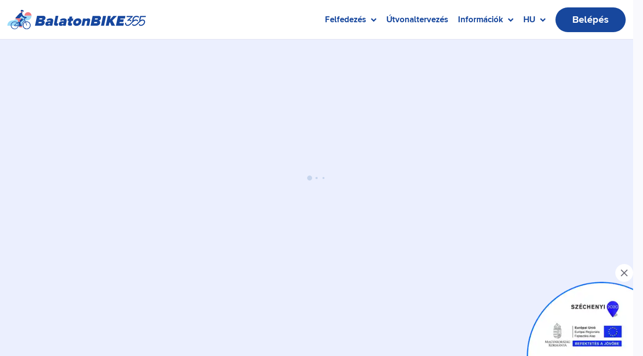

--- FILE ---
content_type: text/html; charset=utf-8
request_url: https://www.balatonbike365.hu/poi/retro-etterem-pizzeria
body_size: 38102
content:
<!DOCTYPE html><html lang="en"><head><meta charSet="utf-8"/><title>BB365</title><meta property="og:url" name="og:url" content="https://www.balatonbike365.hu/poi/retro-etterem-pizzeria"/><meta property="og:type" name="og:type" content="website"/><meta name="twitter:card" content="summary_large_image"/><meta name="twitter:title" content="BB365"/><meta property="twitter:description" name="twitter:description" content="#balatonbike365"/><meta property="twitter:image" name="twitter:image" content="https://www.balatonbike365.hu/website/app-icon.png"/><meta property="og:title" name="og:title" content="BB365"/><meta property="og:description" name="og:description" content="#balatonbike365"/><meta property="og:image" name="og:image" content="https://www.balatonbike365.hu/website/app-icon.png"/><link rel="alternate" hrefLang="hu" href="https://www.balatonbike365.hu/poi/retro-etterem-pizzeria"/><link rel="alternate" hrefLang="en" href="https://www.balatonbike365.hu/en/poi/retro-etterem-pizzeria"/><link rel="alternate" hrefLang="de" href="https://www.balatonbike365.hu/de/poi/retro-etterem-pizzeria"/><link rel="alternate" hrefLang="it" href="https://www.balatonbike365.hu/it/poi/retro-etterem-pizzeria"/><link rel="alternate" hrefLang="nl" href="https://www.balatonbike365.hu/nl/poi/retro-etterem-pizzeria"/><link rel="alternate" hrefLang="cs" href="https://www.balatonbike365.hu/cs/poi/retro-etterem-pizzeria"/><link rel="alternate" hrefLang="sk" href="https://www.balatonbike365.hu/sk/poi/retro-etterem-pizzeria"/><meta name="viewport" content="width=device-width, initial-scale=1.0, maximum-scale=1.0, user-scalable=0"/><meta name="next-head-count" content="19"/><style data-styled="" data-styled-version="6.1.0">html{box-sizing:border-box;height:-webkit-fill-available;}/*!sc*/
*,*::before,*::after{box-sizing:inherit;}/*!sc*/
:focus{outline:0;}/*!sc*/
body{background-color:#f9f9fd;color:#6d6d78;font-family:'wonder_unit_sansmedium',helvetica,arial,sans-serif;font-size:16px;line-height:25px;margin:0;min-height:100vh;min-height:-webkit-fill-available;-moz-osx-font-smoothing:grayscale;-webkit-font-smoothing:antialiased;}/*!sc*/
#__next{display:flex;flex-direction:column;min-height:100vh;}/*!sc*/
#__next >*{flex:1 0 auto;}/*!sc*/
h1,h2,h3{margin:0;}/*!sc*/
p{margin-top:0;}/*!sc*/
a,.button--a{text-decoration:none;color:#019eda;}/*!sc*/
a:hover,.button--a:hover{color:#5fbfed;}/*!sc*/
a.link--inline-block,.button--a.link--inline-block{display:inline-block;vertical-align:bottom;}/*!sc*/
a.link--fullheight,.button--a.link--fullheight{display:block;height:100%;}/*!sc*/
.tox .tox-dialog-wrap__backdrop{background-color:none!important;}/*!sc*/
.tox .tox-button{color:#ffffff!important;font-family:wonder_unit_sansmedium,helvetica,arial,sans-serif!important;background-color:#17479d!important;border-radius:20px!important;font-size:14px!important;}/*!sc*/
.tox .tox-button:hover{color:#ffffff!important;background-color:#2e59a7!important;}/*!sc*/
.tox .tox-button--icon{background-color:transparent!important;}/*!sc*/
.tox .tox-button--secondary{color:#86a7d9!important;background-color:#ffffff!important;border:2px solid #86a7d9!important;border-radius:20px!important;}/*!sc*/
.tox .tox-button--secondary:hover{background-color:rgba(134, 167, 217, 0.1)!important;color:#86a7d9!important;}/*!sc*/
.tox-listbox__select-chevron{display:inline-block!important;margin-left:4px!important;}/*!sc*/
.tox-listbox__select-chevron svg{fill:#17479d!important;}/*!sc*/
.tox-form__group{margin-bottom:20px!important;}/*!sc*/
.tox-label{color:#17479d!important;}/*!sc*/
.tox-textfield{background-color:#f9f9fd!important;border-color:#999CCD!important;color:#17479d!important;font-family:wonder_unit_sansmedium,helvetica,arial,sans-serif!important;}/*!sc*/
.tox-dialog{background-color:#ffffff!important;border:none!important;box-shadow:0px 30px 60px rgba(34, 37, 91, 0.3)!important;font-family:wonder_unit_sansmedium,helvetica,arial,sans-serif!important;border-radius:10px!important;}/*!sc*/
.tox-dialog__title{font-family:wonder_unit_sansmedium,helvetica,arial,sans-serif!important;}/*!sc*/
.tox-dialog__header,.tox-dialog__footer{background-color:#ffffff!important;color:#17479d!important;font-family:wonder_unit_sansmedium,helvetica,arial,sans-serif!important;border-bottom:1px solid #999CCD!important;padding:15px 15px!important;}/*!sc*/
.tox-dialog__footer{border-bottom:none;border-top:1px solid #999CCD!important;}/*!sc*/
.tox-dialog__footer-end{width:100%!important;display:flex!important;justify-content:space-between!important;}/*!sc*/
.tox-dialog__footer .tox-button{min-width:160px!important;}/*!sc*/
.tox-dialog__footer .tox-button--secondary{min-width:120px!important;}/*!sc*/
.tox-dialog__body{color:#17479d!important;}/*!sc*/
.tox-editor-header{height:55px!important;}/*!sc*/
.tox-toolbar-overlord{height:55px!important;}/*!sc*/
.tox-toolbar__primary{background:none!important;}/*!sc*/
.tox-tbtn{margin:10px!important;}/*!sc*/
.link--dark{text-decoration:none;color:#003375;}/*!sc*/
.link--dark:hover{color:#335c91;}/*!sc*/
blockquote{margin:0;padding:0;border:0;font-size:100%;font:inherit;vertical-align:baseline;quotes:"" "";}/*!sc*/
blockquote::before,blockquote::after{content:"";}/*!sc*/
button{background-color:transparent;border:0;color:inherit;cursor:pointer;display:block;font-family:inherit;font-size:100%;margin:0;padding:0;transition:200ms ease-in-out;-webkit-tap-highlight-color:rgba(0,0,0,0);}/*!sc*/
button.button--a{display:inline;font-size:16px;line-height:25px;}/*!sc*/
article,aside,header,footer,main,nav{display:block;}/*!sc*/
svg{display:block;}/*!sc*/
fieldset{border:0;margin:0;padding:0;}/*!sc*/
ul.ul-reset-style{list-style-type:none;margin-bottom:0;margin-top:0;padding-left:0;}/*!sc*/
.text-center{text-align:center;}/*!sc*/
.text-right{text-align:right;}/*!sc*/
.show-for-sr{border:0;clip:rect(0 0 0 0);clip-path:inset(50%);height:1px;margin:-1px;overflow:hidden;padding:0;position:absolute;white-space:nowrap;width:1px;}/*!sc*/
.clr-redL{color:#f27d83;}/*!sc*/
.clr-blue{color:#019eda;}/*!sc*/
.clr-blueD{color:#17479d;}/*!sc*/
.clr-gray{color:#6d6d78;}/*!sc*/
.fw-400{font-family:'wonder_unit_sansregular',helvetica,arial,sans-serif;}/*!sc*/
.fw-500{font-family:'wonder_unit_sansmedium',helvetica,arial,sans-serif;}/*!sc*/
.fw-600{font-family:'wonder_unit_sanssemibold',helvetica,arial,sans-serif;}/*!sc*/
.fw-700{font-family:'wonder_unit_sansbold',helvetica,arial,sans-serif!important;}/*!sc*/
.fw-800{font-family:'wonder_unit_sansextrabold',helvetica,arial,sans-serif;}/*!sc*/
.fw-900{font-family:'wonder_unit_sansblack',helvetica,arial,sans-serif;}/*!sc*/
.fw-900--i{font-family:'wonder_unit_sansblack_italic',helvetica,arial,sans-serif;}/*!sc*/
.mb-15{margin-bottom:15px!important;}/*!sc*/
.mb-30{margin-bottom:30px!important;}/*!sc*/
.ml-30{margin-left:30px!important;}/*!sc*/
.mr-30{margin-right:30px!important;}/*!sc*/
.mb-35{margin-bottom:35px!important;}/*!sc*/
.pt-0{padding-top:0!important;}/*!sc*/
.pb-0{padding-bottom:0!important;}/*!sc*/
@media (min-width: 768px){.mb-50--medium{margin-bottom:50px!important;}}/*!sc*/
@media (max-width:  767px){.small-on-mobile{font-size:12px;}}/*!sc*/
@media (min-width: 768px){.show-for-small-only{display:none!important;}}/*!sc*/
@media (max-width: 767px){.show-for-medium{display:none!important;}}/*!sc*/
@media (max-width: 767px),(min-width: 1152px){.show-for-medium-only{display:none!important;}}/*!sc*/
@media (min-width: 768px){.hide-for-medium{display:none!important;}}/*!sc*/
@media (max-width: 1151px){.show-for-large{display:none!important;}}/*!sc*/
@media (min-width: 1152px){.hide-for-large{display:none!important;}}/*!sc*/
@media (max-width: 1365px){.show-for-xlarge{display:none!important;}}/*!sc*/
@media (min-width: 1366px){.hide-for-xlarge{display:none!important;}}/*!sc*/
@media (min-width: 1152px) and (max-width: 1365px){.hide-for-large-only{display:none!important;}}/*!sc*/
.react-tabs{-webkit-tap-highlight-color:transparent;}/*!sc*/
.react-tabs__tab-list{border-bottom:none;margin:0;padding:0;}/*!sc*/
.react-tabs__tab{display:inline-block;border:none;color:#86a7d9;border-bottom:5px solid rgba(134, 167, 217, 0.4);position:relative;list-style:none;cursor:pointer;padding:0;padding-bottom:15px;margin:0 20px;font-size:15px;text-transform:uppercase;transition:all 200ms ease-in-out;}/*!sc*/
.react-tabs__tab--selected{color:#17479d;border-bottom:5px solid #019eda;background:transparent;border-radius:0;}/*!sc*/
.react-tabs__tab--disabled{opacity:0.5;cursor:default;}/*!sc*/
.react-tabs__tab:hover{color:#17479d;border-color:#019eda;}/*!sc*/
.react-tabs__tab:focus{box-shadow:none;border-color:#019eda;outline:none;background:transparent;}/*!sc*/
.react-tabs__tab:focus:after{content:none;}/*!sc*/
.react-tabs__tab-panel{display:block!important;}/*!sc*/
.react-tabs__tab-panel--selected{display:block;}/*!sc*/
.react-tabs .mde__wrapper{border:1px solid #999CCD;border-radius:4px;}/*!sc*/
.react-tabs .mde__toolbar{background-color:#17479d;color:#ffffff;}/*!sc*/
.react-tabs .mde-header-item svg{color:#ffffff;fill:#ffffff;}/*!sc*/
.react-tabs .mde__textarea{background-color:#f9f9fd;padding:16px 20px;color:#003375;}/*!sc*/
.react-tabs .mde__grip{display:none;}/*!sc*/
.react-datepicker-popper{z-index:2!important;}/*!sc*/
main{overflow:hidden;}/*!sc*/
svg{visibility:visible!important;}/*!sc*/
.mapboxgl-popup-content{background-color:none!important;padding:0!important;width:240px;}/*!sc*/
.mapboxgl-map{font:inherit!important;}/*!sc*/
@media screen and (device-aspect-ratio:2/3){select,textarea,input[type="text"],input[type="password"],input[type="datetime"],input[type="datetime-local"],input[type="date"],input[type="month"],input[type="time"],input[type="week"],input[type="number"],input[type="email"],input[type="url"]{font-size:16px!important;}}/*!sc*/
@media screen and (device-aspect-ratio:40/71){select,textarea,input[type="text"],input[type="password"],input[type="datetime"],input[type="datetime-local"],input[type="date"],input[type="month"],input[type="time"],input[type="week"],input[type="number"],input[type="email"],input[type="url"]{font-size:16px!important;}}/*!sc*/
@media screen and (device-aspect-ratio:375/667){select,textarea,input[type="text"],input[type="password"],input[type="datetime"],input[type="datetime-local"],input[type="date"],input[type="month"],input[type="time"],input[type="week"],input[type="number"],input[type="email"],input[type="tel"],input[type="url"]{font-size:16px!important;}}/*!sc*/
@media screen and (device-aspect-ratio:9/16){select,textarea,input[type="text"],input[type="password"],input[type="datetime"],input[type="datetime-local"],input[type="date"],input[type="month"],input[type="time"],input[type="week"],input[type="number"],input[type="email"],input[type="tel"],input[type="url"]{font-size:16px!important;}}/*!sc*/
data-styled.g2[id="sc-global-bBvnYB1"]{content:"sc-global-bBvnYB1,"}/*!sc*/
.jLmJui{flex:0 0 auto;min-height:0;min-width:0px;width:auto;}/*!sc*/
.kAyBIS{flex:1 1 0px;min-height:0;min-width:0px;width:100%;}/*!sc*/
.gwpqlk{flex:1 1 0px;min-height:0;min-width:0px;order:2;width:100%;}/*!sc*/
@media (min-width: 1152px){.gwpqlk{flex:0 0 auto;order:2;width:auto;}}/*!sc*/
.erCYMH{flex:0 0 auto;min-height:0;min-width:0px;order:1;width:auto;}/*!sc*/
.bFwsCf{flex:0 0 auto;min-height:0;min-width:0px;width:auto;}/*!sc*/
@media (min-width: 1152px){.bFwsCf{flex:1 1 0px;order:3;width:100%;}}/*!sc*/
.QhjPl{flex:0 0 auto;margin-left:10px;margin-right:10px;min-height:0;min-width:0px;width:auto;}/*!sc*/
@media (min-width: 1366px){.QhjPl{flex:0 0 auto;margin-left:25px;margin-right:25px;width:auto;}}/*!sc*/
.dhXZij{flex:0 0 auto;margin-left:5px;margin-right:5px;min-height:0;min-width:0px;width:auto;}/*!sc*/
.bhMvJa{flex:0 0 auto;margin-left:7.5px;margin-right:7.5px;min-height:0;min-width:0px;width:200px;}/*!sc*/
.bfwsUo{flex:0 0 auto;margin-left:20px;margin-right:20px;min-height:0;min-width:0px;width:190px;}/*!sc*/
.diZBLh{flex:0 0 auto;min-height:0;min-width:0px;order:3;width:auto;}/*!sc*/
data-styled.g25[id="sc-xtmaa6-0"]{content:"jLmJui,kAyBIS,gwpqlk,erCYMH,bFwsCf,QhjPl,dhXZij,bhMvJa,bfwsUo,diZBLh,"}/*!sc*/
.dFlAkH{align-items:center;display:flex;flex-wrap:nowrap;margin-bottom:0px;}/*!sc*/
.gsGxNM{align-items:center;display:flex;flex-wrap:nowrap;justify-content:center;margin-bottom:0px;}/*!sc*/
.jqhFCu{display:flex;flex-wrap:nowrap;justify-content:flex-end;margin-left:10px;margin-right:10px;margin-bottom:0px;}/*!sc*/
@media (min-width: 1366px){.jqhFCu{justify-content:flex-end;margin-left:50px;margin-right:50px;}}/*!sc*/
.bcUBJS{align-items:center;display:flex;flex-wrap:nowrap;margin-left:-5px;margin-right:-5px;margin-bottom:0px;}/*!sc*/
.jElVJh{display:flex;flex-wrap:nowrap;margin-left:-7.5px;margin-right:-7.5px;margin-bottom:0px;}/*!sc*/
.bXeHmZ{display:flex;flex-wrap:nowrap;margin-left:-20px;margin-right:-20px;margin-bottom:0px;}/*!sc*/
data-styled.g26[id="sc-xtmaa6-1"]{content:"dFlAkH,gsGxNM,jqhFCu,bcUBJS,jElVJh,bXeHmZ,"}/*!sc*/
.evHcbR{position:absolute;top:0;left:0;opacity:0;animation:lbWRkT 150ms 0ms normal forwards;width:100%;height:100%;display:flex;justify-content:center;align-items:center;pointer-events:all;}/*!sc*/
.evHcbR svg{margin-left:2px;margin-right:2px;transform:scale(0.4);}/*!sc*/
.evHcbR svg:nth-of-type(1){animation:bPgbap 1000ms ease-in-out 0ms infinite;}/*!sc*/
.evHcbR svg:nth-of-type(2){animation:bPgbap 1000ms ease-in-out 200ms infinite;}/*!sc*/
.evHcbR svg:nth-of-type(3){animation:bPgbap 1000ms ease-in-out 400ms infinite;}/*!sc*/
data-styled.g59[id="sc-uj42e7-0"]{content:"evHcbR,"}/*!sc*/
.hfWAoj{display:flex;justify-items:center;align-items:center;bottom:0;left:0;position:absolute;right:0;top:0;background-color:#D9E1FF;pointer-events:all;opacity:0;animation:liovoJ 150ms 0ms normal forwards;}/*!sc*/
data-styled.g60[id="sc-uj42e7-1"]{content:"hfWAoj,"}/*!sc*/
.foUjFl{font-size:18px;line-height:1;margin-left:15px;margin-right:15px;}/*!sc*/
data-styled.g78[id="sc-r0pgnn-0"]{content:"foUjFl,"}/*!sc*/
.blxtxE{flex:0 0 auto!important;position:fixed;top:70px;left:15px;right:15px;width:400px;max-width:calc(100% - 30px);background:#ffffff;box-shadow:0px 15px 45px rgba(175, 180, 219, 0.33);padding:16px 12px 16px 20px;border-radius:5px;color:#64BDBC;z-index:10000;visibility:hidden;pointer-events:none;opacity:0;transform:translateY(-70px) scale(0.2);}/*!sc*/
.blxtxE .sc-r0pgnn-0{color:#64BDBC;}/*!sc*/
@media (max-width:  767px){.blxtxE{width:calc(100% - 30px);}}/*!sc*/
@media (min-width: 768px){.blxtxE{top:100px;left:calc(50% - 200px);right:auto;padding:24px 12px 24px 20px;right:40px;left:auto;}}/*!sc*/
data-styled.g79[id="sc-r0pgnn-1"]{content:"blxtxE,"}/*!sc*/
.gctjDp{background-color:transparent;padding:8px;border-radius:50%;transition:background-color 200ms ease-in-out;}/*!sc*/
.gctjDp:hover{background-color:#e0e1f0;color:#509796;}/*!sc*/
data-styled.g80[id="sc-r0pgnn-2"]{content:"gctjDp,"}/*!sc*/
.lpdPIl{background-color:transparent;}/*!sc*/
.lpdPIl .sc-a2eit6-0{animation:none;background-color:#ffffff;padding:0;}/*!sc*/
@media (min-width: 768px){.lpdPIl.sc-a2eit6-1{border-radius:0;bottom:0;left:0;position:absolute;right:0;top:0;width:48.828125%;}}/*!sc*/
data-styled.g112[id="sc-a2eit6-6"]{content:"lpdPIl,"}/*!sc*/
.dmpPds.dmpPds{display:inline-block;font-size:20px;font-family:wonder_unit_sansbold,helvetica,arial,sans-serif;line-height:46px;position:relative;white-space:nowrap;z-index:1;}/*!sc*/
@media (max-width:  767px){.dmpPds{font-size:14px;line-height:36px;}}/*!sc*/
data-styled.g122[id="sc-q5r6qz-0"]{content:"dmpPds,"}/*!sc*/
.ULmnO.ULmnO{background-color:#17479d;border-radius:25px;border:2px solid transparent;color:#ffffff;display:inline-block;height:50px;padding-left:32px;padding-right:32px;position:relative;text-align:center;user-select:none;vertical-align:bottom;min-width:0px;cursor:pointer;transition:200ms ease-in-out;transition-property:color,background-color,border-color;}/*!sc*/
@media (max-width:  767px){.ULmnO{height:40px;}}/*!sc*/
.ULmnO >span{min-height:46px;position:relative;z-index:1;}/*!sc*/
@media (max-width:  767px){.ULmnO >span{min-height:36px;}}/*!sc*/
.ULmnO:disabled{cursor:not-allowed;}/*!sc*/
data-styled.g126[id="sc-q5r6qz-4"]{content:"ULmnO,"}/*!sc*/
.juKQDl:hover{color:#ffffff;background-color:#2e59a7;}/*!sc*/
.juKQDl:disabled{background-color:#e0e1f0;border:2px solid transparent;color:rgba(23, 71, 157, 0.4);}/*!sc*/
data-styled.g127[id="sc-q5r6qz-5"]{content:"juKQDl,"}/*!sc*/
.cBZswk{cursor:pointer;position:fixed;bottom:0;right:0;height:150px;z-index:990;}/*!sc*/
.cBZswk img{object-fit:contain;height:150px;}/*!sc*/
data-styled.g170[id="sc-1cju2i8-0"]{content:"cBZswk,"}/*!sc*/
.dcBWZu{display:flex;align-items:center;justify-content:center;position:absolute;top:-36px;right:0;width:36px;height:36px;background-color:white;border-radius:50%;}/*!sc*/
data-styled.g171[id="sc-1cju2i8-1"]{content:"dcBWZu,"}/*!sc*/
.gUOFwX{flex:0 0 auto!important;height:60px;background-color:#ffffff;box-shadow:inset 0 -1px 0 0 #e0e1f0;left:0;position:sticky;right:0;top:0;z-index:1050;}/*!sc*/
.gUOFwX >.sc-xtmaa6-1{height:inherit;}/*!sc*/
@media (min-width: 768px){.gUOFwX{height:80px;}}/*!sc*/
@media (min-width: 1366px){.gUOFwX >.sc-xtmaa6-1{margin-left:auto;margin-right:auto;padding-left:35px;padding-right:35px;}}/*!sc*/
@media (min-width: 1920px){.gUOFwX >.sc-xtmaa6-1{padding-left:55px;padding-right:55px;}}/*!sc*/
data-styled.g189[id="sc-17a6m4o-1"]{content:"gUOFwX,"}/*!sc*/
.gCqzqw{align-items:center;display:inline-flex;height:32px;padding-left:15px;vertical-align:bottom;}/*!sc*/
.gCqzqw img{display:block;width:auto;}/*!sc*/
@media (max-width:  767px){.gCqzqw img{height:26px;}}/*!sc*/
@media (max-width: 350px){.gCqzqw img{height:21px;}}/*!sc*/
data-styled.g190[id="sc-17a6m4o-2"]{content:"gCqzqw,"}/*!sc*/
.brejIE{padding-right:15px;}/*!sc*/
@media (max-width: 767px){.brejIE .sc-q5r6qz-4{height:36px;padding-left:18px;padding-right:18px;}.brejIE .sc-q5r6qz-0{font-size:14px;line-height:32px;min-height:auto;}}/*!sc*/
data-styled.g191[id="sc-17a6m4o-3"]{content:"brejIE,"}/*!sc*/
.Vhdpr{align-items:center;color:#17479d;display:flex;height:32px;justify-content:center;margin-left:10px;width:32px;}/*!sc*/
data-styled.g194[id="sc-17a6m4o-6"]{content:"Vhdpr,"}/*!sc*/
.cdnGOI{position:fixed;bottom:0;left:0;right:0;top:0;background-color:rgba(23, 71, 157, 0.5);display:none;pointer-events:none;z-index:1049;}/*!sc*/
data-styled.g198[id="sc-17a6m4o-10"]{content:"cdnGOI,"}/*!sc*/
.doBzgV{align-items:center;color:#17479d;display:flex;font-family:wonder_unit_sansbold,helvetica,arial,sans-serif;font-size:17px;height:80px;line-height:19px;position:relative;}/*!sc*/
.doBzgV::before{border-bottom:4px solid;border-color:transparent;bottom:0;content:"";left:0;pointer-events:none;position:absolute;right:0;z-index:1;}/*!sc*/
a.doBzgV:hover,button.doBzgV:hover,a.doBzgV:focus,button.doBzgV:focus{color:#019eda;}/*!sc*/
a.doBzgV:hover::before,button.doBzgV:hover::before,a.doBzgV:focus::before,button.doBzgV:focus::before{border-color:#019eda;}/*!sc*/
@media (min-width: 1366px){.doBzgV::before{left:-15px;right:-10px;}}/*!sc*/
.doBBhw{align-items:center;color:#17479d;display:flex;font-family:wonder_unit_sansbold,helvetica,arial,sans-serif;font-size:17px;height:80px;line-height:19px;position:relative;}/*!sc*/
.doBBhw::before{border-bottom:4px solid;border-color:transparent;bottom:0;content:"";left:0;pointer-events:none;position:absolute;right:0;z-index:1;}/*!sc*/
a.doBBhw:hover,button.doBBhw:hover,a.doBBhw:focus,button.doBBhw:focus{color:#019eda;}/*!sc*/
a.doBBhw:hover::before,button.doBBhw:hover::before,a.doBBhw:focus::before,button.doBBhw:focus::before{border-color:#019eda;}/*!sc*/
@media (min-width: 1366px){.doBBhw::before{left:-15px;right:-15px;}}/*!sc*/
data-styled.g203[id="sc-17a6m4o-15"]{content:"doBzgV,doBBhw,"}/*!sc*/
.fkIigG{background-color:#ffffff;box-shadow:0 10px 10px rgba(0, 51, 117, 0.25);left:0;opacity:0;pointer-events:none;position:absolute;right:0;top:100%;transition:opacity 150ms;z-index:1051;}/*!sc*/
.fkIigG ul{list-style-type:none;margin-bottom:0;margin-top:0;min-height:280px;padding-bottom:40px;padding-top:40px;}/*!sc*/
.fkIigG ul.sc-xtmaa6-1{padding-left:115px;}/*!sc*/
.fkIigG >ul{background-image:url("/website/illustrations/lighthouse-1.svg");background-position:bottom right;background-repeat:no-repeat;}/*!sc*/
@media (min-width: 1366px){.fkIigG >ul{background-position:bottom right 50px;margin-left:auto;margin-right:auto;max-width:1440px;padding-left:50px;padding-right:50px;}}/*!sc*/
@media (min-width: 1920px){.fkIigG >ul{background-position:bottom right 70px;max-width:1920px;padding-left:70px;padding-right:70px;}}/*!sc*/
.cSJXhw{background-color:#ffffff;box-shadow:0 10px 10px rgba(0, 51, 117, 0.25);left:0;opacity:0;pointer-events:none;position:absolute;right:0;top:100%;transition:opacity 150ms;z-index:1051;}/*!sc*/
.cSJXhw ul{list-style-type:none;margin-bottom:0;margin-top:0;min-height:280px;padding-bottom:40px;padding-top:40px;}/*!sc*/
.cSJXhw ul.sc-xtmaa6-1{padding-left:115px;}/*!sc*/
.cSJXhw >ul{background-image:url("/website/illustrations/castle.svg");background-position:bottom right;background-repeat:no-repeat;}/*!sc*/
@media (min-width: 1366px){.cSJXhw >ul{background-position:bottom right 50px;margin-left:auto;margin-right:auto;max-width:1440px;padding-left:50px;padding-right:50px;}}/*!sc*/
@media (min-width: 1920px){.cSJXhw >ul{background-position:bottom right 70px;max-width:1920px;padding-left:70px;padding-right:70px;}}/*!sc*/
data-styled.g204[id="sc-17a6m4o-16"]{content:"fkIigG,cSJXhw,"}/*!sc*/
.iCsqNG{color:#17479d;display:block;font-family:wonder_unit_sansbold,helvetica,arial,sans-serif;font-size:15px;line-height:1;}/*!sc*/
data-styled.g205[id="sc-17a6m4o-17"]{content:"iCsqNG,"}/*!sc*/
.lcoUhM{color:#878786;display:block;font-size:13px;line-height:16px;}/*!sc*/
.lcoUhM img{display:block;margin-bottom:20px;}/*!sc*/
.lcoUhM span{display:block;margin-top:15px;}/*!sc*/
.lcoUhM:active,.lcoUhM:hover,.lcoUhM:focus{color:#6d6d78;}/*!sc*/
.lcoUhM:active .sc-17a6m4o-17,.lcoUhM:hover .sc-17a6m4o-17,.lcoUhM:focus .sc-17a6m4o-17{color:#019eda;}/*!sc*/
data-styled.g206[id="sc-17a6m4o-18"]{content:"lcoUhM,"}/*!sc*/
.exDdVG:focus .sc-17a6m4o-15,.exDdVG:focus-within .sc-17a6m4o-15{color:#019eda;border-color:#019eda;}/*!sc*/
.exDdVG:focus .sc-17a6m4o-16,.exDdVG:focus-within .sc-17a6m4o-16{opacity:1;pointer-events:all;}/*!sc*/
.exDdVG:focus~.sc-17a6m4o-9,.exDdVG:focus-within~.sc-17a6m4o-9{animation:lbWRkT 300ms 1;display:block;}/*!sc*/
data-styled.g207[id="sc-17a6m4o-19"]{content:"exDdVG,iCPNPR,"}/*!sc*/
.ksABxN{margin-left:10px;}/*!sc*/
data-styled.g212[id="sc-17a6m4o-24"]{content:"ksABxN,"}/*!sc*/
.iPxlsW{flex-wrap:wrap;}/*!sc*/
data-styled.g227[id="sc-1pp0o7c-0"]{content:"iPxlsW,"}/*!sc*/
@keyframes lbWRkT{0%{opacity:0;}100%{opacity:1;}}/*!sc*/
data-styled.g386[id="sc-keyframes-lbWRkT"]{content:"lbWRkT,"}/*!sc*/
@keyframes liovoJ{0%{opacity:0;}100%{opacity:0.45;}}/*!sc*/
data-styled.g554[id="sc-keyframes-liovoJ"]{content:"liovoJ,"}/*!sc*/
@keyframes bPgbap{0%{transform:scale(0.4);}33%{transform:scale(1);}66%{transform:scale(0.4);}100%{transform:scale(0.4);}}/*!sc*/
data-styled.g555[id="sc-keyframes-bPgbap"]{content:"bPgbap,"}/*!sc*/
</style><meta http-equiv="x-ua-compatible" content="ie=edge"/><link rel="apple-touch-icon" sizes="180x180" href="/favicons/apple-touch-icon.png"/><link rel="icon" type="image/png" sizes="32x32" href="/favicons/favicon-32x32.png"/><link rel="icon" type="image/png" sizes="16x16" href="/favicons/favicon-16x16.png"/><link rel="manifest" href="/favicons/site.webmanifest"/><link rel="mask-icon" href="/favicons/safari-pinned-tab.svg" color="#17479e"/><meta name="msapplication-TileColor" content="#17479e"/><meta name="theme-color" content="#ffffff"/><meta name="google-site-verification" content="wxRFjLi_94WwqyU39YzsATjXD3FKg8OqjpgDdGi183k"/><meta name="google-signin-client_id" content="436294662417-4akajrofhh9r911upl5eo3vtjmac58ie.apps.googleusercontent.com"/><script>
window._lazyLoad = function(cb,d=1){if(document.readyState==="complete"){cb()}else{window.addEventListener("load",()=>setTimeout(cb,d))}}
                    </script><script async="" defer="" src="/smoothscroll.min.js"></script><script data-cookieconsent="necessary">window.initGoogle=function(){gapi.load("auth2",function(){gapi.auth2.init({client_id:"436294662417-4akajrofhh9r911upl5eo3vtjmac58ie.apps.googleusercontent.com"})})};</script><script data-cookieconsent="necessary">
window.OneSignal = window.OneSignal || [];
OneSignal.push(function() {
    OneSignal.init({
        appId: "d50d9a39-bc1e-4d5c-962b-0832e775c32d",
        notifyButton: {
            enable: false,
        }
    });
});
                            </script><script data-cookieconsent="necessary">
_lazyLoad(() => {
    (function(w,d,s,l,i){w[l]=w[l]||[];w[l].push(
    {'gtm.start': new Date().getTime(),event:'gtm.js'}
    );var f=d.getElementsByTagName(s)[0],
    j=d.createElement(s),dl=l!='dataLayer'?'&l='+l:'';j.async=true;j.src=
    'https://www.googletagmanager.com/gtm.js?id='+i+dl;f.parentNode.insertBefore(j,f);
    })(window,document,'script','dataLayer','GTM-T35MGMQ');
}, 1000)
                            </script><style type="text/css" media="screen">html, * {
            -webkit-text-size-adjust: none;
            touch-action: manipulation; /*prevent user scaling*/
        </style><script async="" data-cookieconsent="necessary" src="https://www.googletagmanager.com/gtag/js?id=AW-17038683170"></script><script data-cookieconsent="necessary">window.dataLayer = window.dataLayer || [];
function gtag(){dataLayer.push(arguments);}
gtag('js', new Date());

gtag('config', 'AW-17038683170');
                    </script><link rel="preload" href="/_next/static/css/6bff79c2c755f6e8.css" as="style"/><link rel="stylesheet" href="/_next/static/css/6bff79c2c755f6e8.css" data-n-g=""/><noscript data-n-css=""></noscript><script defer="" nomodule="" src="/_next/static/chunks/polyfills-c67a75d1b6f99dc8.js"></script><script src="/_next/static/chunks/webpack-ee34708af842037b.js" defer=""></script><script src="/_next/static/chunks/framework-fbbd8cdffe8ac09e.js" defer=""></script><script src="/_next/static/chunks/main-fd872231dd0ebc8b.js" defer=""></script><script src="/_next/static/chunks/pages/_app-0c4d0374eceaefed.js" defer=""></script><script src="/_next/static/chunks/2c796e83-ff5ed9bc16e5fced.js" defer=""></script><script src="/_next/static/chunks/7856-9913925cc706f357.js" defer=""></script><script src="/_next/static/chunks/3121-de1d1b0ff23af9c7.js" defer=""></script><script src="/_next/static/chunks/6751-2c4d360f8cee343f.js" defer=""></script><script src="/_next/static/chunks/2386-3adf518e5676a07c.js" defer=""></script><script src="/_next/static/chunks/5136-46accdbcbed79d1a.js" defer=""></script><script src="/_next/static/chunks/5943-34f98de7a12ae98d.js" defer=""></script><script src="/_next/static/chunks/pages/website/poi-5ca339c5355b9423.js" defer=""></script><script src="/_next/static/ldCckv4AXq6Ek3-tLevpG/_buildManifest.js" defer=""></script><script src="/_next/static/ldCckv4AXq6Ek3-tLevpG/_ssgManifest.js" defer=""></script></head><body><noscript><iframe src="https://www.googletagmanager.com/ns.html?id=GTM-T35MGMQ" height="0" width="0" style="display:none;visibility:hidden" ></iframe></noscript><div id="__next"><div class="sc-xtmaa6-1 sc-r0pgnn-1 dFlAkH blxtxE"><div aria-hidden="true" class="sc-xtmaa6-0 jLmJui"><svg focusable="false" width="16" height="16" fill="none"><path d="M8 0C3.584 0 0 3.584 0 8s3.584 8 8 8 8-3.584 8-8-3.584-8-8-8zm0 14.4A6.408 6.408 0 011.6 8c0-3.528 2.872-6.4 6.4-6.4 3.528 0 6.4 2.872 6.4 6.4 0 3.528-2.872 6.4-6.4 6.4zm3.672-9.936L6.4 9.736 4.328 7.672 3.2 8.8 6.4 12l6.4-6.4-1.128-1.136z" fill="currentColor"></path></svg></div><div class="sc-xtmaa6-0 sc-r0pgnn-0 kAyBIS foUjFl"></div><div class="sc-xtmaa6-0 jLmJui"><button aria-label="close alert" class="sc-r0pgnn-2 gctjDp"><span class="show-for-sr">close</span><span aria-hidden="true"><svg focusable="false" width="12" height="12" fill="none" viewBox="0 0 14 14"><path d="M14 1.41L8.41 7 14 12.59 12.59 14 7 8.41 1.41 14 0 12.59 5.59 7 0 1.41 1.41 0 7 5.59 12.59 0 14 1.41z" fill="currentColor"></path></svg></span></button></div></div><div aria-hidden="true" class="sc-17a6m4o-10 cdnGOI"></div><header id="header" class="sc-17a6m4o-1 gUOFwX"><div class="sc-xtmaa6-1 gsGxNM"><div class="sc-xtmaa6-0 gwpqlk"><a class="sc-17a6m4o-2 gCqzqw" href="/"><span class="show-for-sr">balatonbike365</span><img src="/website/logo.svg" width="280" height="40"/></a></div><nav class="sc-xtmaa6-0 erCYMH hide-for-large"><button type="button" class="sc-17a6m4o-6 Vhdpr"><span class="show-for-sr">Megnyit<!-- --> <!-- -->Navigáció</span><span aria-hidden="true"><svg focusable="false" width="26" height="26" fill="none"><path d="M1.773 2.955h22.454M1.773 13h22.454M1.773 23.047h22.454" stroke="currentColor" stroke-width="2"></path></svg></span></button></nav><div class="sc-xtmaa6-0 bFwsCf show-for-large"><ul class="sc-xtmaa6-1 jqhFCu ul-reset-style"><li class="sc-xtmaa6-0 sc-17a6m4o-19 QhjPl exDdVG"><a class="sc-17a6m4o-15 doBzgV" href="/felfedezes"><span class="sc-xtmaa6-1 bcUBJS"><span class="sc-xtmaa6-0 dhXZij">Felfedezés</span><span aria-hidden="true" class="sc-xtmaa6-0 dhXZij"><svg focusable="false" width="11" height="7" fill="none"><path d="M5.193 6.872L.13 1.858A.414.414 0 010 1.554c0-.117.043-.218.13-.304L1.262.128A.422.422 0 011.57 0c.119 0 .221.043.308.128L5.5 3.716 9.123.128A.422.422 0 019.431 0c.118 0 .22.043.307.128L10.87 1.25c.087.086.13.187.13.304a.413.413 0 01-.13.304L5.807 6.872A.422.422 0 015.5 7a.422.422 0 01-.307-.128z" fill="currentColor"></path></svg></span></span></a><div class="sc-17a6m4o-16 fkIigG"><ul class="sc-xtmaa6-1 sc-1pp0o7c-0 jElVJh iPxlsW"><li class="sc-xtmaa6-0 bhMvJa"><a class="sc-17a6m4o-18 lcoUhM" href="/felfedezes/ajanlatok"><img width="80" height="80" src="/website/header-offers.svg" alt="" loading="lazy"/><span class="sc-17a6m4o-17 iCsqNG">Ajánlataink</span><span>Böngéssz a rád szabott, rendszeresen megújuló ajánlataink között!</span></a></li><li class="sc-xtmaa6-0 bhMvJa"><a class="sc-17a6m4o-18 lcoUhM" href="/felfedezes/turautvonalak"><img width="80" height="80" src="/website/header-tours.svg" alt="" loading="lazy"/><span class="sc-17a6m4o-17 iCsqNG">Túraútvonalaink</span><span>Válaszd ki a számodra leginkább megfelelő túrát!</span></a></li><li class="sc-xtmaa6-0 bhMvJa"><a class="sc-17a6m4o-18 lcoUhM" href="/felfedezes/poik"><img width="80" height="80" src="/website/header-pois.svg" alt="" loading="lazy"/><span class="sc-17a6m4o-17 iCsqNG">Szolgáltató pontok (POI-k)</span><span>Nézz körül a szolgáltatások között, amelyekre szükséged lehet bringázás közben!</span></a></li><li style="flex-basis:100%;height:15px"></li><li class="sc-xtmaa6-0 bhMvJa"><a class="sc-17a6m4o-18 lcoUhM" href="/balatonbike365-port-kerekparos-kozpontok-balaton"><img width="80" height="80" src="/website/bb365ports.svg" alt="" loading="lazy"/><span class="sc-17a6m4o-17 iCsqNG">BB365 Portok</span><span>Minden, ami a bringázáshoz kellhet: bringa bérlés, vezetett túrák, kerékpár szerviz</span></a></li><li class="sc-xtmaa6-0 bhMvJa"><a class="sc-17a6m4o-18 lcoUhM" href="/kerekparberles-balaton"><img width="80" height="80" src="/website/header-bike-rent.svg" alt="" loading="lazy"/><span class="sc-17a6m4o-17 iCsqNG">Kerékpárkölcsönzés</span><span>Kölcsönözz csúcs bringákat a Balatonnál egyszerűen, akár otthonról, online!</span></a></li><li class="sc-xtmaa6-0 bhMvJa"><a class="sc-17a6m4o-18 lcoUhM" href="/vezetett-ebike-turak-balaton"><img width="80" height="80" src="/website/header-guided-tours.svg" alt="" loading="lazy"/><span class="sc-17a6m4o-17 iCsqNG">Vezetett eBike túrák</span><span>Fedezd fel a Balaton rejtett kincseit profi túravezetőinkkel eBike-on!</span></a></li></ul></div></li><li class="sc-xtmaa6-0 sc-17a6m4o-19 QhjPl iCPNPR"><a class="sc-17a6m4o-15 doBBhw" href="/utvonaltervezes">Útvonaltervezés</a></li><li class="sc-xtmaa6-0 sc-17a6m4o-19 QhjPl exDdVG"><a class="sc-17a6m4o-15 doBzgV" href="/kozerdeku"><span class="sc-xtmaa6-1 bcUBJS"><span class="sc-xtmaa6-0 dhXZij">Információk</span><span aria-hidden="true" class="sc-xtmaa6-0 dhXZij"><svg focusable="false" width="11" height="7" fill="none"><path d="M5.193 6.872L.13 1.858A.414.414 0 010 1.554c0-.117.043-.218.13-.304L1.262.128A.422.422 0 011.57 0c.119 0 .221.043.308.128L5.5 3.716 9.123.128A.422.422 0 019.431 0c.118 0 .22.043.307.128L10.87 1.25c.087.086.13.187.13.304a.413.413 0 01-.13.304L5.807 6.872A.422.422 0 015.5 7a.422.422 0 01-.307-.128z" fill="currentColor"></path></svg></span></span></a><div class="sc-17a6m4o-16 cSJXhw"><ul class="sc-xtmaa6-1 bXeHmZ"><li class="sc-xtmaa6-0 bfwsUo"><a class="sc-17a6m4o-18 lcoUhM" href="/kozerdeku/hirek"><img width="100" height="100" src="/website/header-news.svg" alt="" loading="lazy"/><span class="sc-17a6m4o-17 iCsqNG">BB365 Blog</span><span>Itt bringás tippeket, és balatoni bringás híreket találsz.</span></a></li><li class="sc-xtmaa6-0 bfwsUo"><a class="sc-17a6m4o-18 lcoUhM" href="/kozerdeku/menetrendek"><img width="100" height="100" src="/website/header-schedule.svg" alt="" loading="lazy"/><span class="sc-17a6m4o-17 iCsqNG">Menetrendek</span><span>A BAHART és a MÁV kerékpárosbarát járatait itt találod.</span></a></li><li class="sc-xtmaa6-0 bfwsUo"><a class="sc-17a6m4o-18 lcoUhM" href="/kozerdeku/informaciok"><img width="100" height="100" src="/website/header-info.svg" alt="" loading="lazy"/><span class="sc-17a6m4o-17 iCsqNG">Amit jó tudni a BB365-ről</span><span>A BalatonBike365-re vonatkozóan minden további háttérinformációt itt találsz meg.</span></a></li></ul></div></li><li class="sc-xtmaa6-0 sc-17a6m4o-19 QhjPl iCPNPR"><button type="button" aria-label="Nyelv kiválasztása" class="sc-17a6m4o-15 doBzgV"><span class="show-for-sr">Kiválasztott nyelv<!-- -->: </span>HU<span aria-hidden="true" class="sc-17a6m4o-24 ksABxN"><svg focusable="false" width="11" height="7" fill="none"><path d="M5.193 6.872L.13 1.858A.414.414 0 010 1.554c0-.117.043-.218.13-.304L1.262.128A.422.422 0 011.57 0c.119 0 .221.043.308.128L5.5 3.716 9.123.128A.422.422 0 019.431 0c.118 0 .22.043.307.128L10.87 1.25c.087.086.13.187.13.304a.413.413 0 01-.13.304L5.807 6.872A.422.422 0 015.5 7a.422.422 0 01-.307-.128z" fill="currentColor"></path></svg></span></button></li></ul></div><div class="sc-xtmaa6-0 sc-17a6m4o-3 diZBLh brejIE"><a class="sc-q5r6qz-4 ULmnO sc-q5r6qz-5 juKQDl" href="/belepes"><span class="sc-q5r6qz-0 dmpPds">Belépés</span></a></div></div></header><div class="sc-uj42e7-1 hfWAoj"><div class="sc-uj42e7-0 evHcbR"><svg focusable="false" width="10" height="10" fill="none"><circle cx="5" cy="5" r="5" fill="#86A7D9"></circle></svg><svg focusable="false" width="10" height="10" fill="none"><circle cx="5" cy="5" r="5" fill="#86A7D9"></circle></svg><svg focusable="false" width="10" height="10" fill="none"><circle cx="5" cy="5" r="5" fill="#86A7D9"></circle></svg></div></div><div class="sc-1cju2i8-0 cBZswk"><a class="fw-700" href="/kozerdeku/projekttamogatas"><span class="show-for-sr">További információ</span><img alt="A GINOP-7.1.9-17 – 2018 – 00012 számú fejlesztés a Balaton kiemelt turisztikai fejlesztési térségben valósult meg. Célja, hogy az egész térségre vonatkozóan, átfogóan valósítson meg kerékpáros fejlesztéseket, bevonva a vérkeringésbe a partközeli és a háttértelepüléseket egyaránt." loading="lazy" width="215" height="150" decoding="async" data-nimg="1" style="color:transparent" srcSet="/_next/image?url=%2F_next%2Fstatic%2Fmedia%2Fszechenyi-2020.23e2c1f0.png&amp;w=256&amp;q=20 1x, /_next/image?url=%2F_next%2Fstatic%2Fmedia%2Fszechenyi-2020.23e2c1f0.png&amp;w=640&amp;q=20 2x" src="/_next/image?url=%2F_next%2Fstatic%2Fmedia%2Fszechenyi-2020.23e2c1f0.png&amp;w=640&amp;q=20"/></a><div class="sc-1cju2i8-1 dcBWZu"><span class="show-for-sr">Bezár</span><span aria-hidden="true"><svg focusable="false" width="14" height="14" fill="none"><path d="M14 1.41L8.41 7 14 12.59 12.59 14 7 8.41 1.41 14 0 12.59 5.59 7 0 1.41 1.41 0 7 5.59 12.59 0 14 1.41z" fill="currentColor"></path></svg></span></div></div></div><script id="__NEXT_DATA__" type="application/json" data-cookieconsent="necessary">{"props":{"pageProps":{},"initialApolloState":{"ROOT_QUERY":{"poi({\"slug\":\"retro-etterem-pizzeria\"})":null}},"initialLayoutPropUpdates":[{"id":"__SSR_0","props":{"layoutType":"normal","hideFooter":true}},{"id":"__SSR_1","props":{"layoutType":"normal","hideFooter":true}}],"initialReduxState":{"auth":{"authToken":null,"refreshToken":null,"redirectBack":"[null]"},"account":null,"i18n":{"language":"HU"},"ui":{"isAdminMenuOpen":true,"alerts":[],"alertShownTimestamp":null,"isProjectBarVisible":true,"isLoginModalOpen":false}},"env":{"env":{"map":{"serviceArea":{"ne":{"lat":47.12658,"lon":18.44638,"__typename":"LatLon"},"sw":{"lat":46.54412,"lon":17.08819,"__typename":"LatLon"},"__typename":"Boundary"},"__typename":"MapConst"},"poi":{"bicycleServiceCategoryId":"159695a2-d6bb-4065-a27e-20640d2a2d8b","__typename":"PoiConst"},"external":{"bahart":"https://balatonihajozas.hu/","mav":"https://www.mavcsoport.hu/","__typename":"EnvConstExternal"},"__typename":"EnvConst"},"mainpageSlides":[{"image":{"status":"completed","assetId":"bc1ba114-05e7-475b-99bf-4d784f4618c9","url":"https://api.balatonbike365.hu/asset/cache/format/jpg/type/big/bc1b/a114/bc1ba114-05e7-475b-99bf-4d784f4618c9?ts=1759325707","filename":"ecf-sajkod 6.jpeg","progressPercent":null,"isCover":true,"tmpId":null},"HU":"\u003ch1 style=\"color:white;font-weight: 900;font-size: 32px;text-transform: uppercase;font-family: wonder_unit_sansextrabold, helvetica, arial, sans-serif;margin-top: 0px;\"\u003eItt az ideje, hogy próbára tedd a szerencséd!\u003c/h1\u003e\n\u003cdiv style=\"display: flex; flex-wrap: nowrap\"\u003e\n  \u003ca href=\"https://www.szerencsejatek.hu/\" target=\"_blank\" class=\"bannerBtn szerencsejatek\"\u003e\u0026nbsp;\u003c/a\u003e\n\u003c/div\u003e\n\u003cstyle type=\"text/css\"\u003e\n.bannerBtn {\n    background-color: #8dc73f;\n    background-position: center;\n    background-repeat: no-repeat;\n    background-size: contain;\n    display: block;\n    height: 60px;\n    width: 250px;\n    margin-bottom: 10px;\n    margin-right: 30px;\n    border-radius: 5px;\n\n    @media (max-width: 767px) {\n        height: 60px;\n        width: 250px;\n    }\n}\n.szerencsejatek {\n  background-image: url(https://storage.beta.visitbalaton365.hu/media/62/fekvo_logo.svg);\n}\n\n\u003c/style\u003e","EN":"\u003cbr\u003e\u003cbr\u003e\u003cbr\u003e\u003cbr\u003e\u003cbr\u003e\u003cbr\u003e\u003cbr\u003e\u003ca href=\"https://www.balatonbike365.hu/en/discovery/bb365-ports\"\u003e\u003ch1\u003eBalatonBike365 Port Bicycle Centers\u003c/h1\u003e\u003c/a\u003e","DE":"\u003cbr\u003e\u003cbr\u003e\u003cbr\u003e\u003cbr\u003e\u003cbr\u003e\u003cbr\u003e\u003cbr\u003e\u003ca href=\"https://www.balatonbike365.hu/de/discovery/bb365-ports\"\u003e\u003ch1\u003eBalatonBike365 Port Fahrradzentren\u003c/h1\u003e\u003c/a\u003e","IT":"\u003cbr\u003e\u003cbr\u003e\u003cbr\u003e\u003cbr\u003e\u003cbr\u003e\u003cbr\u003e\u003cbr\u003e\u003ca href=\"https://www.balatonbike365.hu/it/discovery/bb365-ports\"\u003e\u003ch1\u003eCentri biciclette BalatonBike365 Port\u003c/h1\u003e\u003c/a\u003e","NL":"\u003cbr\u003e\u003cbr\u003e\u003cbr\u003e\u003cbr\u003e\u003cbr\u003e\u003cbr\u003e\u003cbr\u003e\u003ca href=\"https://www.balatonbike365.hu/nl/discovery/bb365-ports\"\u003e\u003ch1\u003eFietscentra BalatonBike365 Port\u003c/h1\u003e\u003c/a\u003e","CS":"\u003cbr\u003e\u003cbr\u003e\u003cbr\u003e\u003cbr\u003e\u003cbr\u003e\u003cbr\u003e\u003cbr\u003e\u003ca href=\"https://www.balatonbike365.hu/cs/discovery/bb365-ports\"\u003e\u003ch1\u003eCyklistická centra BalatonBike365 Port\u003c/h1\u003e\u003c/a\u003e","SK":"\u003cbr\u003e\u003cbr\u003e\u003cbr\u003e\u003cbr\u003e\u003cbr\u003e\u003cbr\u003e\u003cbr\u003e\u003ca href=\"https://www.balatonbike365.hu/sk/discovery/bb365-ports\"\u003e\u003ch1\u003eCyklistické centrá BalatonBike365 Port\u003c/h1\u003e\u003c/a\u003e"},{"image":{"status":"completed","assetId":"724ed4ea-d94f-4132-ba10-ff162562afcf","url":"https://api.app.balatonbike365.hu/asset/cache/format/jpg/type/big/724e/d4ea/724ed4ea-d94f-4132-ba10-ff162562afcf?ts=1708430460","filename":"kolcsonzes.jpg","progressPercent":null,"isCover":true,"tmpId":null},"HU":"\u003cdiv style=\"display: flex; flex-wrap: nowrap\"\u003e\n  \u003ca href=\"https://www.szerencsejatek.hu/\" target=\"_blank\" class=\"luckyBtn1 szerencsejatek\"\u003e\u0026nbsp;\u003c/a\u003e\n\u003c/div\u003e\n\u003cbr\u003e\u003cbr\u003e\u003cbr\u003e\u003cbr\u003e\u003ca href=\"https://www.balatonbiketour.com/kerekparkolcsonzes\" target=\"_blank\"\u003e\u003ch5 style=\"color:white;font-weight: 900;font-size: 32px;text-transform: uppercase;font-family: wonder_unit_sansextrabold, helvetica, arial, sans-serif;margin-top: 0px;\"\u003eKölcsönözz csúcs bringákat egyszerűen!\u003c/h5\u003e\u003c/a\u003e\n\n\u003cstyle type=\"text/css\"\u003e\n.luckyBtn1 {\n    background-color: #8dc73f;\n    background-position: center;\n    background-repeat: no-repeat;\n    background-size: contain;\n    display: block;\n    height: 50px;\n    width: 250px;\n    margin-bottom: 10px;\n    margin-right: 50px;   \n    border-radius: 5px;\n    float: right;\n\n    @media (max-width: 767px) {\n        height: 50px;\n        width: 250px;\n        margin-top: 10px;   \n        margin-left: 50px; \n\n    }\n}\n.szerencsejatek {\n  background-image: url(https://storage.beta.visitbalaton365.hu/media/62/fekvo_logo.svg);\n}\n\n\u003c/style\u003e","EN":"\u003cbr\u003e\u003cbr\u003e\u003cbr\u003e\u003cbr\u003e\u003cbr\u003e\u003cbr\u003e\u003cbr\u003e\u003ca href=\"https://www.balatonbiketour.com/en\"\u003e\u003ch1\u003eRent top-quality bikes easily!\u003c/h1\u003e\u003c/a\u003e","DE":"\u003cbr\u003e\u003cbr\u003e\u003cbr\u003e\u003cbr\u003e\u003cbr\u003e\u003cbr\u003e\u003cbr\u003e\u003ca href=\"https://www.balatonbiketour.com/de\"\u003e\u003ch1\u003eMiete erstklassige Fahrräder einfach!\u003c/h1\u003e\u003c/a\u003e","IT":"\u003cbr\u003e\u003cbr\u003e\u003cbr\u003e\u003cbr\u003e\u003cbr\u003e\u003cbr\u003e\u003cbr\u003e\u003ca href=\"https://www.balatonbiketour.com/en\"\u003e\u003ch1\u003eNoleggia facilmente biciclette di alta qualità!\u003c/h1\u003e\u003c/a\u003e","NL":"\u003cbr\u003e\u003cbr\u003e\u003cbr\u003e\u003cbr\u003e\u003cbr\u003e\u003cbr\u003e\u003cbr\u003e\u003ca href=\"https://www.balatonbiketour.com/en\"\u003e\u003ch1\u003eHuur eenvoudig fietsen van topkwaliteit!\u003c/h1\u003e\u003c/a\u003e","CS":"\u003cbr\u003e\u003cbr\u003e\u003cbr\u003e\u003cbr\u003e\u003cbr\u003e\u003cbr\u003e\u003cbr\u003e\u003ca href=\"https://www.balatonbiketour.com/en\"\u003e\u003ch1\u003ePůjčte si snadno kola nejvyšší kvality!\u003c/h1\u003e\u003c/a\u003e","SK":"\u003cbr\u003e\u003cbr\u003e\u003cbr\u003e\u003cbr\u003e\u003cbr\u003e\u003cbr\u003e\u003cbr\u003e\u003ca href=\"https://www.balatonbiketour.com/en\"\u003e\u003ch1\u003ePožičajte si bicykle špičkovej kvality jednoducho!\u003c/h1\u003e\u003c/a\u003e"},{"image":{"status":"completed","assetId":"63ef8614-b3cd-4a97-95d4-c899a48ae691","url":"https://api.app.balatonbike365.hu/asset/cache/format/jpg/type/big/63ef/8614/63ef8614-b3cd-4a97-95d4-c899a48ae691?ts=1708434461","filename":"tura.jpg","progressPercent":null,"isCover":true,"tmpId":null},"HU":"\u003cdiv style=\"display: flex; flex-wrap: nowrap\"\u003e\n  \u003ca href=\"https://www.szerencsejatek.hu/\" target=\"_blank\" class=\"luckyBtn szerencsejatek\"\u003e\u0026nbsp;\u003c/a\u003e\n\u003c/div\u003e\n\u003cbr\u003e\u003cbr\u003e\u003cbr\u003e\u003ca href=\"https://www.balatonbiketour.com/e-bike-turak\" target=\"_blank\"\u003e\u003ch5 style=\"color:white;font-weight: 900;font-size: 32px;text-transform: uppercase;font-family: wonder_unit_sansextrabold, helvetica, arial, sans-serif;margin-top: 0px;\"\u003eTarts velünk a legszebb helyekre profi kerékpáros túravezetőinkkel! \u003c/h5\u003e\u003c/a\u003e\n\u003cstyle type=\"text/css\"\u003e\n.luckyBtn {\n    background-color: #8dc73f;\n    background-position: center;\n    background-repeat: no-repeat;\n    background-size: contain;\n    display: block;\n    height: 50px;\n    width: 250px;    \n    margin-bottom: 10px;\n    margin-right: 50px;\n    border-radius: 5px;\n    float: right;\n\n    @media (max-width: 767px) {\n        height: 50px;\n        width: 250px;\n        margin-top: 10px;   \n        margin-left: 50px; \n    }\n}\n.szerencsejatek {\n  background-image: url(https://storage.beta.visitbalaton365.hu/media/62/fekvo_logo.svg);\n}\n\n\u003c/style\u003e","EN":"\u003cbr\u003e\u003cbr\u003e\u003cbr\u003e\u003cbr\u003e\u003cbr\u003e\u003cbr\u003e\u003cbr\u003e\u003ca href=\"https://www.balatonbiketour.com/en\"\u003e\u003ch1\u003eJoin us to the most beautiful places with our professional cycling tour guides!\u003c/h1\u003e\u003c/a\u003e","DE":"\u003cbr\u003e\u003cbr\u003e\u003cbr\u003e\u003cbr\u003e\u003cbr\u003e\u003cbr\u003e\u003cbr\u003e\u003ca href=\"https://www.balatonbiketour.com/en\"\u003e\u003ch1\u003eEntdecken Sie mit unseren professionellen Fahrradführern die schönsten Orte!\u003c/h1\u003e\u003c/a\u003e","IT":"\u003cbr\u003e\u003cbr\u003e\u003cbr\u003e\u003cbr\u003e\u003cbr\u003e\u003cbr\u003e\u003cbr\u003e\u003ca href=\"https://www.balatonbiketour.com/en\"\u003e\u003ch1\u003eUnisciti a noi nei luoghi più belli con le nostre guide ciclistiche professionali!\u003c/h1\u003e\u003c/a\u003e","NL":"\u003cbr\u003e\u003cbr\u003e\u003cbr\u003e\u003cbr\u003e\u003cbr\u003e\u003cbr\u003e\u003cbr\u003e\u003ca href=\"https://www.balatonbiketour.com/en\"\u003e\u003ch1\u003eGa met onze professionele fietsgidsen mee naar de mooiste plekken!\u003c/h1\u003e\u003c/a\u003e","CS":"\u003cbr\u003e\u003cbr\u003e\u003cbr\u003e\u003cbr\u003e\u003cbr\u003e\u003cbr\u003e\u003cbr\u003e\u003ca href=\"https://www.balatonbiketour.com/en\"\u003e\u003ch1\u003eVydejte se s námi na ta nejkrásnější místa s našimi profesionálními cyklistickými průvodci!\u003c/h1\u003e\u003c/a\u003e","SK":"\u003cbr\u003e\u003cbr\u003e\u003cbr\u003e\u003cbr\u003e\u003cbr\u003e\u003cbr\u003e\u003cbr\u003e\u003ca href=\"https://www.balatonbiketour.com/en\"\u003e\u003ch1\u003eVydajte sa s nami na tie najkrajšie miesta s našimi profesionálnymi cykloturistickými sprievodcami!\u003c/h1\u003e\u003c/a\u003e"},{"HU":"\u003cdiv style=\"display: flex; flex-wrap: nowrap\"\u003e\n  \u003ca href=\"https://www.szerencsejatek.hu/\" target=\"_blank\" class=\"luckyBtnDwn\"\u003e\u0026nbsp;\u003c/a\u003e\n\u003c/div\u003e\n\u003ch1 style=\"color:white;font-weight: 900;font-size: 32px;text-transform: uppercase;font-family: wonder_unit_sansextrabold, helvetica, arial, sans-serif;margin-top: 0px;\"\u003eKerékpár útvonalak, és élmények egész évben a Balaton környékén!\u003c/h1\u003e\n\u003cdiv style=\"display: flex; flex-wrap: nowrap\"\u003e\n  \u003ca href=\"https://apps.apple.com/hu/app/bb365/id1572449336\" class=\"appBtn ios\" target=\"_blank\"\u003e\u0026nbsp;\u003c/a\u003e\n  \u003ca href=\"https://play.google.com/store/apps/details?id=com.mksz.bb365\" class=\"appBtn android\" target=\"_blank\"\u003e\u0026nbsp;\u003c/a\u003e\n\u003c/div\u003e\n\n\u003cstyle type=\"text/css\"\u003e\n.appBtn {\n    background-color: #fff;\n    background-position: center;\n    background-repeat: no-repeat;\n    background-size: 100%;\n    display: block;\n    height: 50px;\n    width: 183px;\n    margin-bottom: 10px;\n    margin-right: 30px;\n    border-radius: 5px;\n\n    @media (max-width: 767px) {\n        height: 40px;\n        width: 146px;\n    }\n}\n.android {\n  background-image: url(/website/app/googlePlay-2.svg);\n}\n.ios {\n  background-image: url(/website/app/appStore-2.svg);\n}\n\n.luckyBtnDwn {\n    background-color: #8dc73f;\n    background-position: center;\n    background-repeat: no-repeat;\n    background-size: contain;\n    display: block;\n    height: 50px;\n    width: 250px;    \n    margin-bottom: 10px;\n    margin-right: 50px;\n    border-radius: 5px;\n    float: right;\n\n    background-image: url(https://storage.beta.visitbalaton365.hu/media/62/fekvo_logo.svg);\n\n    @media (max-width: 767px) {\n        height: 50px;\n        width: 250px;\n        margin-top: 10;   \n        margin-left: 50px; \n    }\n\u003c/style\u003e","EN":"\u003ch1\u003e CYCLE WITH US IN THE LAKE BALATON AREA ALL YEAR ROUND!\u003c/h1\u003e\n\u003cdiv style=\"display: flex; flex-wrap: nowrap\"\u003e\n  \u003ca href=\"https://apps.apple.com/hu/app/bb365/id1572449336\" class=\"appBtn ios\"\u003e\u0026nbsp;\u003c/a\u003e\n  \u003ca href=\"https://play.google.com/store/apps/details?id=com.mksz.bb365\" class=\"appBtn android\"\u003e\u0026nbsp;\u003c/a\u003e\n\u003c/div\u003e\n\u003cstyle type=\"text/css\"\u003e\n.appBtn {\n    background-color: #fff;\n    background-position: center;\n    background-repeat: no-repeat;\n    background-size: 100%;\n    display: block;\n    height: 50px;\n    width: 183px;\n    margin-bottom: 10px;\n    margin-right: 30px;\n    border-radius: 5px;\n\n    @media (max-width: 767px) {\n        height: 40px;\n        width: 146px;\n    }\n}\n.android {\n  background-image: url(/website/app/googlePlay-2.svg);\n}\n.ios {\n  background-image: url(/website/app/appStore-2.svg);\n}\n\u003c/style\u003e","DE":"","IT":"","NL":"","CS":"","SK":""},{"image":{"status":"completed","assetId":"1bb594c4-2c23-4700-a404-5e0b51bf60c1","url":"https://api.app.balatonbike365.hu/asset/cache/format/jpg/type/big/1bb5/94c4/1bb594c4-2c23-4700-a404-5e0b51bf60c1?ts=1708595503","filename":"kk400_aliret_bringasok.png","progressPercent":null,"isCover":true,"tmpId":null},"HU":"\u003cdiv style=\"display: flex; flex-wrap: nowrap\"\u003e\n  \u003ca href=\"https://www.szerencsejatek.hu/\" target=\"_blank\" class=\"luckyBtn szerencsejatek\"\u003e\u0026nbsp;\u003c/a\u003e\n\u003c/div\u003e\n\u003cbr\u003e\u003cbr\u003e\u003cbr\u003e\u003cbr\u003e\u003cbr\u003e\u003ca href=\"https://kk400.balatonbike365.hu/\" target=\"_blank\"\u003e\u003ch5 style=\"color:white;font-weight: 900;font-size: 32px;text-transform: uppercase;font-family: wonder_unit_sansextrabold, helvetica, arial, sans-serif;margin-top: 0px;\"\u003eMég egy kört? KK400 az új, nagy Balaton kerülés!\u003c/h5\u003e\u003c/a\u003e\n\u003cstyle type=\"text/css\"\u003e\n.luckyBtn {\n    background-color: #8dc73f;\n    background-position: center;\n    background-repeat: no-repeat;\n    background-size: contain;\n    display: block;\n    height: 50px;\n    width: 250px;\n    margin-bottom: 10px;\n    margin-right: 50px;\n    border-radius: 5px;\n    float: right;\n\n    @media (max-width: 767px) {\n        height: 50px;\n        width: 250px;\n        margin-top: 10px;   \n        margin-left: 50px; \n    }\n}\n.szerencsejatek {\n  background-image: url(https://storage.beta.visitbalaton365.hu/media/62/fekvo_logo.svg);\n}\n\n\u003c/style\u003e","EN":"","DE":"","IT":"","NL":"","CS":"","SK":""}]},"ssrContext":{"isBot":true},"langFile":{"lang":"HU","messages":{"activity.share.title":"aktivitás megosztása","add.image":"Kép hozzáadása","add.link.poi":"POI kiválasztása","add.link.text":"Az alábbiakban megadhatod a linket, ahová a kijelölt szöveg vezet.","add.link.title":"Link beszúrása","add.link.tour":"Túra kiválasztása","add.link.url":"URL megadása","addPoi.success.description1":"Köszönjük, hogy segítesz a BalatonBike365-nek a POI-k felkutatásában.","addPoi.success.description2":"Munkatársaink hamarosan felülvizsgálják kérésedet.","addPoi.success.title":"Köszönjük a beküldést!","articles.content.label":"Tartalom","articles.delayedPublish.label":"Időzített publikálás:","articles.delete.text":"Biztosan törölni szeretnéd a hírt?","articles.delete.title":"Hír törlése","articles.featured.input":"Rögzítés","articles.featured.label":"Rögzítés a kiemelt pozícióra:","articles.image.label":"Lead / kiemelt kép:","articles.intro.label":"Bevezető:","articles.intro.placeholder":"Add meg a hír bevezető szövegét.","articles.relatedArticles.input":"Kapcsolódó bejegyzések hozzáadása","articles.relatedArticles.label":"Kapcsolódó bejegyzések:","articles.slug.label":"Egyedi slug:","articles.title.label":"Hír címe:","articles.title.placeholder":"Add meg a hír címét","banner.festival.date":"2022. június 11-12.","banner.festival.learnMore":"Tudj meg többet","banner.festival.title":"BalatonBike365 Fest","bicycle.mountainBike":"Mountain bike","bicycle.roadBike":"Országúti kerékpár","bicycle.trekkingBike":"Túrakerékpár (trekking)","card.exclusion.excludedSection":"Lezárt útvonal","card.exclusion.exclusionDate":"Kizárás időszaka: {startDate} - {endDate}","card.exclusion.exclusionReason":"Lezárás oka: {reason}","character.max250":"max. 100 karakter","character.max40":"max. 40 karakter","common.add":"Hozzáadás","common.addNew":"Új hozzáadása","common.allright":"Rendben","common.author":"Szerző","common.back":"Vissza","common.backToEdit":"Vissza a szerkesztéshez","common.basicDetails":"Alapadatok","common.breadcrumbs":"Kenyérmorzsa navigáció","common.browseComputer":"Tallózás","common.cancel":"Mégsem","common.character":"karakter","common.close":"Bezár","common.close2":"Bezárás","common.continue":"Folytatás","common.copy":"Másolás","common.copy.success":"sikeresen másolva!","common.copy2":"Másolás","common.cover":"Borítókép","common.create":"Létrehozás","common.delete":"Törlés","common.deletePermanently":"Végleges törlés","common.description":"Leírás","common.detailedFilters":"Részletes szűrők","common.details":"Részletek","common.downloadApp":"App letöltése","common.exit":"Kilépés","common.expandMore":"Bővebben","common.filter":"Szűrés","common.filter.alphabetic":"ABC","common.filter.any":"Bármely","common.filter.popularity":"Népszerűség","common.filters":"Szűrők","common.finish":"Befejezés","common.finished":"Kész","common.form.address":"Cím","common.form.address.addressLine1":"Cím","common.form.address.addressLine1.placeholder":"Cím (pl. utca házszám, vagy hrsz)","common.form.address.city":"Település","common.form.address.city.placeholder":"Település","common.form.address.placeholder":"Pontos cím megadása szükséges (1234, Helység utca 12)","common.form.address.postalCode":"Irányítószám","common.form.address.postalCode.placeholder":"Irányítószám","common.form.confirmPassword.placeholder":"Jelszó megerősítése","common.form.email":"E-mail cím","common.form.email.placeholder":"Add meg az e-mail címed!","common.form.name":"Név","common.form.password":"Jelszó","common.form.password.placeholder":"Írd be a jelszavad!","common.form.password.placeholder2":"Add meg a jelszavad!","common.form.provider.name":"Szolgáltató neve","common.form.telephone":"Telefonszám","common.from":"{date}-tól","common.helpdeskEmail":"info@balatonbike365.hu","common.iAccept":"Elfogadom","common.iAllow":"Engedélyezem","common.image":"kép","common.impressum":"Impresszum","common.informations":"Információk","common.insert":"Beszúrás","common.learnMore":"Tudj meg többet","common.list.reachedEnd":"A lista végére értél! :)","common.listing":"Listázás","common.logoText":"#balatonbike365","common.matches.fromTo":"{fromTo}. találat ({total} találatból)","common.matches.noMatch":"Nincs találat a megadott szűrésre!","common.message":"Üzenet","common.messages":"Üzenetek","common.messages.between":"{fromTo}. üzenet","common.modal.deletePOICategory.bodyText":"Biztosan törölni szeretnéd a POI kategóriát?","common.modal.deletePOICategory.deleteForever":"Végleges törlés","common.modal.deletePOICategory.title":"POI kategória törlése","common.modify":"Módosítás","common.more":"Továbbiak","common.moreInfo":"További információ","common.naming1":"Megnevezés","common.naming2":"Elnevezés","common.navigation":"Navigáció","common.newsletterSubscribe":"Hírlevél feliratkozás","common.next":"Következő","common.noAddableItem":"Nincs hozzáadható elem.","common.noMatch":"Nincs találat.","common.now":"Most","common.open":"Megnyit","common.optional":"opcionális","common.or":"vagy","common.pending":"Függőben","common.poi.name":"POI-név","common.poiAccountRoleHeading.chat":"Üzenetek","common.poiAccountRoleHeading.edit":"Adatlap","common.poiAccountRoleHeading.offer":"Ajánlat","common.poiAccountRoleHeading.openings":"Nyitvatartás","common.poiAccountRoleHeading.settings":"Beállítások","common.preview":"Előnézet","common.previous":"Előző","common.privacyPolicy":"Adatvédelmi tájékoztató","common.publish":"Publikálás","common.publish2":"Közzététel","common.registration":"Regisztráció","common.resetFilters":"Szűrések törlése","common.resolve":"Felold","common.revert":"Visszaállítás","common.review":"értékelés","common.review.unknown":"Ismeretlen felhasználó","common.routePavement.asphalt":"Aszfalt","common.routePavement.dirt":"Föld","common.routePavement.gravel":"Murva","common.routePavement.unknown":"Ismeretlen","common.routeType.agricultural":"Mezőgazdasági út","common.routeType.bicycle":"Kerékpárút","common.routeType.ferry":"Hajó/Komp","common.routeType.forestryRoad":"Erdészeti út","common.routeType.lightTrafficRoad":"Kisforgalmú közút","common.routeType.road":"Közút","common.routeType.sidewalk":"Járda","common.routeType.unknown":"Ismeretlen","common.routeType.waterEmbankment":"Vízügyi töltés","common.save":"Mentés","common.saveAsDraft":"Mentés piszkozatként","common.saveChanges":"Módosítás mentése","common.scratch":"Elvetés","common.seeAll":"Összes megtekintése","common.send":"Küldés","common.send2":"Elküld","common.sendOut":"Kiküldés","common.settings":"Beállítások","common.share":"Megosztás","common.showLess":"Mutass kevesebbet","common.showMore":"Mutass többet!","common.sort":"Rendezés","common.sort.alphabetically":"A-tól Z-ig","common.sort.mode":"Rendezés alapja:","common.sort.popularity":"Népszerűség szerint","common.text":"Szöveg","common.timetable":"Menetrend","common.to":"{date}-ig","common.toPageTop":"Vissza az oldal tetejére","common.today":"Ma","common.toggle":"Kinyit/Bezár","common.update":"Frissítés","common.validate":"Érvényesít","common.video":"Videó","common.weather":"Időjárás","common.weather.forecast":"5 napos előrejelzés","common.weather.sunrise":"Napkelte","common.weather.sunset":"Napnyugta","cookie.description1":"A cookie-k olyan, a böngésződben eltárolt információk, amelyeket egy weboldal felhasználhat többek között arra, hogy tartalmi és a közösségi funkciókat biztosítson, valamint a weboldal forgalmát elemezze.","cookie.description2":"Vannak cookie-k, amelyekre feltétlenül szükségünk van az oldal működéséhez, minden egyéb esetben az engedélyedre van szükségünk, és az ilyen cookie-k kezeléséhez való hozzájárulásodat bármikor módosíthatod, vagy visszavonhatod.","cookie.description3":"A személyes adataid kezeléséről részletes információkat az {privacy} olvashatsz.","cookie.main1":"Weboldalunk a jobb felhasználói élmény biztosítása érdekében sütiket (cookie-kat) használ. A weboldal használatával beleegyezel az ilyen adatfájlok fogadásába és elfogadod az adatok és sütik kezelésére vonatkozó irányelveket.","cookie.main2":"További információért","cookie.main3":"olvassa el a Cookie szabályzatunkat.","cookie.necessary":"Szükséges cookie-k:","cookie.necessary.description":"A feltétlenül szükséges cookie-k elengedhetetlenek az oldal működéséhez, így ezeket nem tudod letiltani. Ezek segítségével biztosítjuk az oldal funkcióinak működését, készítünk anonim látogatottsági statisztikákat, valamint tároljuk el a további beállításaidat is, így ezek nélkül minden egyes látogatás alkalmával újra meg kellene adnod az adatkezeléssel kapcsolatos preferenciáidat.","cookie.other":"Egyéb cookie-k:","cookie.other.description1":"Az oldalon az alábbi, harmadik féltől származó cookie-kat használjuk: Facebook (azért, hogy a Kosárérték Facebook oldal kedveléseit megjeleníthessük, valamint hogy személyre szabott tartalmakat ajánlhassunk), Hotjar (azért, hogy hőtérképeket készíthessünk az oldal használati szokásairól, valamint hogy rövid kérdőíveket jelenítsünk meg).","cookie.other.description2":"Ha ezeket engedélyezed, segítesz nekünk abban, hogy jobban megismerjünk és személyre szabott tartalmakat ajánlhassunk.","cookie.ourPrivacyPolicy":"Adatvédelmi szabályzatunkban","cookie.title":"Információk az adatkezelésről","discover.offers.allOffers":"Összes ajánlat","discover.pois.allPois":"Összes POI","discover.tours.allTours":"Összes túraútvonal","discovery.activeFilters.minRating":"Értékelés legalább: {minRating}","discovery.activeFilters.search":"Keresés: {search}","discovery.bb365ports.content":"Hagyományos kerékpár, elektromos mountain bike bérlés, szervizelés, céges csapatépítés vagy csak egy pumpa? Ha bármire szükség van biciklizés témában, keresd fel a bringaközpontot, ahol készséges szakértők várnak! Túraútvonal ötletekkel, vezetett e-bike túrákkal, prémium kerékpár bérléssel, kerékpárszállítással, bringás biztosítással és mentőszolgálattal teszik bárki számára kényelmessé és biztonságossá a biciklis felfedezőutakat; de a rutinos kerékpárosok sem fognak csalódni: a legtitkosabb erdei ösvényeket, technikás útszakaszokat és vízlelőhelyeket is elárulják!\\n**Prémium kerékpárok és eBike-ok kölcsönzése a BalatonBike365 Port kerékpáros központokban**\\nKipróbálnád a hamisítatlan eBike élményt pazar balatoni környezetben? Vagy egyszerűen nem szeretnéd a saját bringádat cipelni?\\nA BBT egyedülálló online kölcsönző rendszere segít abban, hogy akár otthonról  lefoglalhasd a számodra ideális kerékpárt, amit valamelyik BalatonBike365 Port központunkban átvehetsz. Attól függően, hogy csak tekernél egy kicsit vagy nagyobb túrát tervezel tőlünk bérelhetsz akár néhány órára vagy egész napra/napokra is biciklit.\\nVálaszthatsz férfi-, női- és gyermekkerékpárt is különböző méretekben, a városi cirkálótól a kényelmes túrakerékpárokon át a hardcore mountain bike-ig. Kínálatunkban megtalálhatók a legújabb gravel bringák is. Ugyanitt kiegészítők széles körével is rendelkezésedre állunk. \\n [Kölcsönözni szeretnék](https://www.balatonbiketour.com/kerekparkolcsonzes)\\n**Fedezd fel a Balaton rejtett kincseit profi túravezetőkkel!**\\nElektromos kerékpártúrák a Balaton kevésbé ismert, néhol rejtett útvonalain. Tarts velünk, fedezd fel a legszebb balatoni kilátókat, kóstold meg a helyi ízeket és ismerd meg a környék kulturális emlékeit!\\nA BBT kerékpártúrák során eddig ismeretlen festői tájak, aktív kikapcsolódás és rengeteg élmény vár. Vezetett túráinkon profi kerékpáros túravezetőink kísérnek, akik bevezetnek az e-bike-ozás rejtelmeibe, megismertetik veled a kerékpárt, annak megfelelő használatát és megmutatják neked azokat az útvonalakat, amiket szinte senki más nem ismer. 1-2 órás, félnapos vagy akár többnapos trekking és MTB programjainkon a Balaton új dimenziója nyílik meg mindenki számára.\\nKínálatunkban találhatóak könnyebb, az egész család számára élvezehető terepek és igazi kihívást nyújtó kerékpáros túraútvonalalak is. Válogass kedvedre az útvonalak közül, érdeklődj a következő időpontok felől vagy szervezz egyéni kerékpár túrát, a BBT csapata mindenben a segítségedre lesz.\\nRészt vehetsz akár a saját eBike-kal, vagy kölcsönözhetsz csúcskategóriás eBike-ot. \\n[Megnézem a túrákat](https://www.balatonbiketour.com/bike-turak)\\n**Kerékpáros bolt**\\nKerképáros kiegészítők széles választékával várjuk a bringásokat, és szívesen segítünk akkor is, ha kerékpár/e-bike vásárlást tervezel.\\n**Szerviz**\\nProfin felszerelt szervizünkben kollégáink komplex javítási munkákat is vállalnak. Keress minket bizalommal!","discovery.bb365ports.cta.text":"Kölcsönözni szeretnék","discovery.bb365ports.cta.url":"https://www.balatonbiketour.com/kerekparkolcsonzes","discovery.bb365ports.headTitle":"BalatonBike365 Port - Kerékpáros központok a Balatonnál","discovery.bb365ports.meta.description":"Fedezze fel a BalatonBike365 Port kerékpáros központokat! Szerviz, bérlés, túratérképek és pihenési lehetőségek egy helyen, kerékpárosoknak tervezve 5 településen.","discovery.bb365ports.poiCard.additionalText":"Kerékpárbérlés, Vezettett túrák, Szerviz","discovery.bb365ports.title":"BalatonBike365 Port kerékpáros központok","discovery.bb365section1.cta":"Ugrás a BB365 Portokhoz","discovery.bb365section1.description":"Hagyományos kerékpár, elektromos mountain bike bérlés, szervizelés, céges csapatépítés vagy csak egy pumpa? Ha bármire szükség van biciklizés témában, keresd fel a bringaközpontot, ahol készséges szakértők várnak! Túraútvonal ötletekkel, vezetett e-bike túrákkal, prémium kerékpár bérléssel, kerékpárszállítással, bringás biztosítással és mentőszolgálattal teszik bárki számára kényelmessé és biztonságossá a biciklis felfedezőutakat; de a rutinos kerékpárosok sem fognak csalódni: a legtitkosabb erdei ösvényeket, technikás útszakaszokat és vízlelőhelyeket is elárulják!","discovery.bb365section1.poiAdditionalText":"Kerékpárbérlés, Vezetett eBike túrák","discovery.bb365section1.title":"BalatonBike365 Port kerékpáros központok","discovery.bb365section2.cta":"Bringát szeretnék kölcsönözni","discovery.bb365section2.description":"A BBT egyedülálló online kölcsönző rendszere segít abban, hogy akár otthonról  lefoglalhasd a számodra ideális kerékpárt, amit valamelyik BalatonBike365 Port központunkban átvehetsz. Attól függően, hogy csak tekernél egy kicsit vagy nagyobb túrát tervezel tőlünk kölcsönözhetsz akár néhány órára vagy egész napra/napokra is biciklit. Választhatsz férfi-, női- és gyermekkerékpárt is különböző méretekben, a városi cirkálótól  a kényelmes túrakerékpárokon át a hardcore mountain bike-ig. Ugyanitt kiegészítők széles körével is rendelkezésedre állunk.","discovery.bb365section2.poiAdditionalText":"Kerékpárbérlés","discovery.bb365section2.title":"Kölcsönözz csúcs bringákat egyszerűen!","discovery.bb365section3.cta":"Ugrás a vezetett eBike túrákhoz","discovery.bb365section3.description":"Elektromos kerékpártúrák a Balaton kevésbé ismert, néhol rejtett útvonalain. Tarts velünk, fedezd fel a legszebb balatoni kilátókat, kóstold meg a helyi ízeket és ismerd meg a környék kulturális emlékeit. A BBT kerékpártúrák során eddig ismeretlen festői tájak, aktív kikapcsolódás és rengeteg élmény vár. Vezetett túráinkon profi kerékpáros túravezetőink kísérnek, akik bevezetnek az e-bike-ozás rejtelmeibe, megismertetik veled a kerékpárt, annak megfelelő használatát és megmutatják neked azokat az útvonalakat, amiket szinte senki más nem ismer. 1-2 órás, félnapos vagy akár többnapos trekking és MTB programjainkon a Balaton új dimenziója nyílik meg mindenki számára.","discovery.bb365section3.poiAdditionalText":"Vezetett eBike túrák","discovery.bb365section3.title":"Tarts velünk a legszebb helyekre profi kerékpáros túravezetőinkkel!","discovery.ebike-renting.content":"\\nKipróbálnád a hamisítatlan eBike élményt pazar balatoni környezetben? Vagy egyszerűen nem szeretnéd a saját bringádat cipelni?\\n A BBT egyedülálló online kölcsönző rendszere segít abban, hogy akár otthonról  lefoglalhasd a számodra ideális kerékpárt, amit valamelyik BalatonBike365 Port központunkban átvehetsz. Attól függően, hogy csak tekernél egy kicsit vagy nagyobb túrát tervezel tőlünk bérelhetsz akár néhány órára vagy egész napra/napokra is biciklit. \\n Választhatsz férfi-, női- és gyermekkerékpárt is különböző méretekben, a városi cirkálótól  a kényelmes túrakerékpárokon át a hardcore mountain bike-ig. Kínálatunkban megtalálhatók a legújabb gravel bringák is. Ugyanitt kiegészítők széles körével is rendelkezésedre állunk. \\n [Kölcsönözni szeretnék]( https://www.balatonbiketour.com/kerekparkolcsonzes)\\n \\n ** Elektromos kerékpárok kölcsönző árak** fél nap (max 4 óra) / 1 nap (Nyitvatartási időben) \\n-**  eMTB FullyPLUS**  18 200 Ft / 26 000 Ft \\n-**  eMTB Fully**  14 700 Ft / 21 000 Ft \\n-**  eMTBPLUS**  12 600 Ft / 18 000 Ft \\n-**  eMTB**  9 800 Ft / 14 000 Ft \\n-**  eGravelPLUS**  14 700 Ft / 21 000 Ft \\n-**  eTrekkingPLUS**  12 600 Ft / 18 000 Ft \\n-**  eTrekking**  9 800 Ft / 14 000 Ft \\n-**  eJunior**  7 700 Ft / 11 000 Ft \\n-**  eCargo**  14 700 Ft / 21 000 Ft  \\n\\n ** Hagyományos kerékpárok kölcsönző árak** 1 nap (Nyitvatartási időben) \\n-**  MTB**  6 000 Ft \\n-**  Trekking/túra**  5 000 Ft \\n-**  GravelPLUS**  14 000 Ft \\n-**  Gravel**  9 500 Ft \\n-**  Gyerek**  4 000 Ft  \\n \\n **BBT SAFE BIZTOSÍTÁS** \\nTekerj nyugodtan, élvezd a kerékpározást! Igényeld a bérléshez biztosítás csomagunkat és nem kell aggódnod, ha műszaki problémád akadt és segítségre van szükséged, baleset ért, vagy rongálódott a kerékpár. A BB365 útvonalakon meghibásodások esetén gyors szervizt /kerékpár cserét biztosítunk, a kerékpár rongálódása esetén pedig a biztosító a kár 90%-át téríti! (990 Ft/nap)","discovery.ebike-renting.cta.text":"Kölcsönözni szeretnék","discovery.ebike-renting.cta.url":"https://www.balatonbiketour.com/kerekparkolcsonzes","discovery.ebike-renting.headTitle":"Prémium kerékpárok és eBike-ok kölcsönzése a BalatonBike365 Port kerékpáros központokban","discovery.ebike-renting.poiCard.additionalText":"Prémium kerékpár és eBike bérlés","discovery.ebike-renting.title":"Prémium kerékpárok és eBike-ok kölcsönzése a BalatonBike365 Port kerékpáros központokban","discovery.guided-tours.content":"\\nElektromos kerékpártúrák a Balaton kevésbé ismert, néhol rejtett útvonalain. Tarts velünk, fedezd fel a legszebb balatoni kilátókat, kóstold meg a helyi ízeket és ismerd meg a környék kulturális emlékeit! \\nA BBT kerékpártúrák során eddig ismeretlen festői tájak, aktív kikapcsolódás és rengeteg élmény vár. Vezetett túráinkon profi kerékpáros túravezetőink kísérnek, akik bevezetnek az e-bike-ozás rejtelmeibe, megismertetik veled a kerékpárt, annak megfelelő használatát és megmutatják neked azokat az útvonalakat, amiket szinte senki más nem ismer. 1-2 órás, félnapos vagy akár többnapos trekking és MTB programjainkon a Balaton új dimenziója nyílik meg mindenki számára.  \\nKínálatunkban találhatóak könnyebb, az egész család számára élvezehető terepek és igazi kihívást nyújtó kerékpáros túraútvonalalak is. Válogass kedvedre az útvonalak közül, érdeklődj a következő időpontok felől vagy szervezz egyéni kerékpár túrát, a BBT csapata mindenben a segítségedre lesz. \\nRészt vehetsz akár a saját eBike-kal, vagy kölcsönözhetsz csúcskategóriás eBike-ot.   \\nA túrák ára tartalmazza  \\n- túraszervezést és a túravezetést;  \\n-  BBT SAFE biztosítást a bérelt kerékpárhoz a túra során (technikai probléma, baleset- és felelősségbiztosítás)","discovery.guided-tours.cta.text":"Megnézem a túrákat","discovery.guided-tours.cta.url":"https://www.balatonbiketour.com/bike-turak","discovery.guided-tours.headTitle":"Fedezd fel a Balaton rejtett kincseit profi túravezetőkkel eBike túráinkon!","discovery.guided-tours.poiCard.additionalText":"Vezetett kerékpártúrák","discovery.guided-tours.title":"Fedezd fel a Balaton rejtett kincseit profi túravezetőkkel!","discovery.noMatches.subtitle":"Kérjük, módosítsd a szűrési feltételeket!","discovery.noMatches.title":"Nincs találat, próbáld újra!","discovery.noValidOffers.title":"Nincs aktuális ajánlat","discovery.offers.meta.description":"Fedezze fel a BB365 ajánlatait: kerékpártúrák, tematikus élménycsomagok, családbarát programok és bringás szolgáltatások a Balaton körül.","discovery.offers.meta.title":"BalatonBike365 speciális ajánlatok bringásoknak","discovery.offers.subtitle":"Aktuális ajánlataink a területen","discovery.offers.title":"Kerékpáros ajánlataink - élmények két keréken a Balatonnál","discovery.poi.subtitle":"Fedezd fel a balatoni régió szolgáltatásait, látnivalóit, kerékpáros infrastruktúráját!","discovery.providers":"Szolgáltatók","discovery.section1.description":"Neked ajánljuk, ha rendszeresen kerékpározol és számodra a teljesítmény az első. Kisforgalmú országutakon, a Balaton környékének legszebb, festőitájain vezetünk végig, akár északon akár délen, vagy a nyugati medencében tekernél. Vigyázz, ide nem árt egy kis edzettség!","discovery.section1.title":"Csak az aszfalt (országútisoknak)","discovery.section2.description":"Neked ajánljuk, ha túrázni mennél, de nem szeretnél újra és újra körbe tekerni a balatoni kerékpárúton. Nézz szét az alábbi útvonalak közt, hiszen itt számtalan érdekesebbnél érdekesebb túrát találsz. Ide nem kell különleges bicikli, csak legyen kényelmes és már indulhatsz is. Hidd el, számtalan olyan helyre fogsz eljutni, ahol még sosem jártál.","discovery.section2.title":"Aszfalt és jó minőségű murva","discovery.section3.description":"Neked ajánljuk, ha a járt utat járatlanra cserélnéd. Ha kalandot keresel, akkor itt nézz szét! Szebbnél szebb, vadregényes tájakon visz majd az utad, de az applikációnkat és a tábláinkat követve nem fogsz eltévedni. Vigyázz, ide már megfelelő terepkerékpárra (monti, vagy garvel) lesz szükséged! Ha nincs még ilyened, akkor látogass el egy kerékpárközpontunkba, ahol jobbnál jobb gépekkel és szaktanácsadással is várunk Téged.","discovery.section3.title":"Bringázz terepen!","discovery.section4.description":"Neked ajánljuk, ha azt hiszed, hogy már mindent láttál és mindent ismersz a Balaton körül. Ezeket a túráinkat úgy állítottuk össze, hogy felfedezhesd a nehezebben megközelíthető, rejtett látnivalókat is. Amikor ezeket az útvonalakat kijelöltük, rá kellet jönnünk, hogy mennyi új arca van a Balatoni régiónak. Biztosak vagyunk abban, hogy bármelyik útvonalon indulsz el, Te is rengeteg új élménnyel fogsz gazdagodni.","discovery.section4.title":"Rejtett kincsek","discovery.section5.description":"Neked ajánljuk, ha gyerekeiddel indulnál túrázni. Ha fontos számodra, hogy a gyerekek már kicsiként megszeressék a kerékpár túrákat, akkor az a legfontosabb, hogy jól válassz úti célt. Mi ebben úgy tudunk segíteni, hogy alább csak olyan útvonalakat ajánlunk, amiket egy kisebb gyermek is gond nélkül tud teljesíteni. Sőt, garantáljuk, hogy a túrák során nem hangzik el rendszeresen a „mikorérünkmároda” kérdés, hiszen változatos, - de egyáltalán nem nehéz – túráink kicsik és nagyobbak számára is izgalmas kihívást jelentenek majd.","discovery.section5.title":"Gyermekes családoknak","discovery.section6.description":"Neked ajánljuk, ha szeretnél kicsit messzebb is eljutni és többet látni a Balaton környékéből. Ha nem viszel magaddal kerékpárt az sem baj, mivel a Balaton környékén található 4 központunkban örömmel segítünk Neked megfelelő kerékpárt bérelni. Legyen akár hagyományos, vagy akár elektromos rásegítéssel hajtott bicikli, amivel útnak indulsz, abban biztos lehetsz, hogy túráinkkal játszva ismerheted meg a környék legnépszerűbb látnivalóit.","discovery.section6.title":"Népszerű attrakciók","discovery.section7.description":"Neked ajánljuk, ha akadálymentes túrát keresel. Ha látássérülésed miatt eddig azt gondoltad, hogy a biciklizés nem épp a Te sportod, akkor van néhány tippünk számodra. Tandemkerékpárral az alábbi túraútvonalak biztonságosan teljesíthetők.","discovery.section7.title":"Akadálymentes","discovery.subtitle":"A BalatonBike365 teljeskörű szolgáltatást kíván nyújtani a Balatonon és környékén bringázni vágyók számára, ezért igyekszünk minden olyan információt összegyűjteni és aktualizálni, amelyre szükséged lehet a maximális élményhez. Az alábbi tematikus túra kategóriákat úgy állítottuk össze, hogy abban mindenki könnyedén megtalálja a számára legideálisabbat. Felmérések tucatjai és saját tapasztalataink alapján – vagyis sok ezer kilométert bejárva, kutatva az ideális út után persze mindezt kerékpározva - jelöltük ki az útvonalakat úgy, hogy azok minden biciklis számára maximális élményt nyújtsanak. Legyél akár sportoló, túrázó, nyugdíjas vagy nagycsaládos, vagy épp tekerj a barátaiddal bízunk benne, hogy a lenti kategorizálással megkönnyítjük számodra a keresést, tervezést. Bringázz velünk egész évben a Balaton környékén!","discovery.tours.subtitle":"Fedezd fel a BalatonBike365 kerékpártúráit, kerékpáros túraútvonalait minden évszakban!","error.acceptPoiShare.alreadyExists":"Már kezelője vagy ennek a POI-nak.","error.acceptPoiShare.notFound":"A meghívót időközben felhasználták, vagy visszavonta a POI egyik kezelője.","error.accountNotActivated":"A megadott e-mail cím még nem került megerősítésre.","error.forms.invalidEmail":"Érvénytelen e-mail cím","error.forms.maxLength":"A mező maximum {maxLength} karaktert tartalmazhat.","error.forms.minArrayLength":"Legalább {minLength} elem kiválasztása kötelező","error.forms.minLength":"Minimum {minLength} karakter","error.forms.numeric":"Kérjük, számot adjon meg.","error.forms.passwordNotEqual":"A megadott jelszavak nem egyeznek!","error.forms.passwordNotStrongEnough":"A jelszó minimum 8 karakter hosszú, legyen benne kis- és nagybetű is, szerepeljen benne szám, vagy speciális karakter.","error.forms.phone":"Nem megfelelő formátum. Csak számokat, kötőjelet, zárójelet és szóközt használhatsz (pl. (20)-123-4567).","error.forms.urlValidation":"Érvénytelen URL","error.invalidAddress":"Hibás cím","error.login.accountNotFound":"Nincs ilyen e-mail címmel regisztrált felhasználó.","error.login.wrongPassword":"Hibás jelszó","error.poiAccountDelete":"Hiba történt {name} POI-kezelői jogainak visszavonása közben!","error.poiAccountUpdate":"Hiba történt {name} jogainak beállítása közben!","error.profile.wrongPassword":"Hibás jelszó","error.registration.alreadyExists":"Ezzel az e-mail címmel már regisztráltak!","error.registration.terms":"A regisztrációhoz kötelező megismerni és elfogadni a felhasználási feltételeket.","error.routePlanning.noRouteAvailable":"A megadott célpontok között nem tervezhető útvonal.","error.unknownError":"Ismeretlen hiba!","errors.notifications.selectPoi":"Válassz ki egy POI-t!","errors.notifications.selectTour":"Válassz ki egy túrát!","feature.experiences":"Megszámlálhatatlan élmény","feature.providers":"\u003cb\u003e3200\u003c/b\u003e szolgáltató","feature.routes":"\u003cb\u003e70\u003c/b\u003e túraútvonal","feature.users":"\u003cb\u003e34000\u003c/b\u003e felhasználó","footer.awards.lead":"Minőségi díj az Év Honlapja megmérettetésen Turizmus valamint Életmód és Sport kategóriában, emellett Az Év Applikációja 2021-ben.","footer.awards.title":"Díjak, elismerések","footer.bb365":"BalatonBike365","format.distance.kilometers":"{km} km","format.distance.meters":"{m} m","format.time.hourmin":"{hour}ó {min}p","format.time.minutes":"{min} perc","group.join.success":"Sikeresen csatlakoztál a csoporthoz","group.removeUser.description":"Biztosan eltávolítod a csoporttagot a csoportból?","group.removeUser.title":"Csoporttag eltávolítása","header.logout":"Kijelentkezés","header.menu.bb365ports":"BB365 Portok","header.menu.bb365ports.description":"Minden, ami a bringázáshoz kellhet: bringa bérlés, vezetett túrák, kerékpár szerviz","header.menu.bikeRent":"Kerékpárkölcsönzés","header.menu.bikeRent.description":"Kölcsönözz csúcs bringákat a Balatonnál egyszerűen, akár otthonról, online!","header.menu.changeUser":"Felhasználó váltása","header.menu.discovery":"Felfedezés","header.menu.guidedTours":"Vezetett eBike túrák","header.menu.guidedTours.description":"Fedezd fel a Balaton rejtett kincseit profi túravezetőinkkel eBike-on!","header.menu.info":"Amit jó tudni a BB365-ről","header.menu.info.description":"A BalatonBike365-re vonatkozóan minden további háttérinformációt itt találsz meg.","header.menu.loggedInAs":"Bejelentkezve mint","header.menu.myActivity":"Aktivitásom","header.menu.myGroups":"Csoportjaim","header.menu.myProfile":"Profilom","header.menu.myTours":"Mentett túráim","header.menu.newMessages":"új üzenet","header.menu.news":"BB365 Blog","header.menu.news.description":"Itt bringás tippeket, és balatoni bringás híreket találsz.","header.menu.offers":"Ajánlataink","header.menu.offers.description":"Böngéssz a rád szabott, rendszeresen megújuló ajánlataink között!","header.menu.partnerprogram":"Partnerprogram","header.menu.pois":"Szolgáltató pontok (POI-k)","header.menu.pois.description":"Nézz körül a szolgáltatások között, amelyekre szükséged lehet bringázás közben!","header.menu.public":"Információk","header.menu.route":"Útvonaltervezés","header.menu.schedule":"Menetrendek","header.menu.schedule.description":"A BAHART és a MÁV kerékpárosbarát járatait itt találod.","header.menu.selectLang":"Nyelv kiválasztása","header.menu.selectLang.description":"A kiválasztott nyelven kommunikálunk veled.{break}A szolgáltatások profiloldalán található leírások elképzelhető, hogy más nyelven jelennek meg.","header.menu.selectedLang":"Kiválasztott nyelv","header.menu.tours":"Túraútvonalaink","header.menu.tours.description":"Válaszd ki a számodra leginkább megfelelő túrát!","home.bicycleFriendlyPlaces":"Kerékpárosbarát szolgáltatók","home.bicycleFriendlyPlaces.description":"A Balatonnál sok olyan vendéglátó-, szállásadó- és egyéb olyan helyet találtunk, amelyek kifejezetten bringások számára is nyújtanak szolgáltatásokat. Az egységes kritériumrendszer alapján besorolt kerékpárosbarát helyeket itt találod meg.","home.contact.email.placeholder":"Add meg az e-mail címed!","home.contact.name.placeholder":"Add meg a neved!","home.contact.subtitle":"Balatoni turisztikai szolgáltatóként (POI-ként) szeretnéd, ha több kerékpáros turista foglalna, vagy fogyasztana nálad? Estleg egy különleges látnivalót szeretnél bemutatni a bringásoknak? Regisztrálj INGYEN a BalatonBike365 weboldalára turisztikai szolgáltatásoddal, és jelenj meg a közel 4000 POI között a balatoni bringás térképen!","home.contact.success1":"Sikeres üzenetküldés.","home.contact.success2":"Adminisztrátoraink hamarosan felveszik veled a kapcsolatot a megadott elérhetőségeken keresztül.","home.contact.tel.placeholder":"Add meg a telefonszámod! (pl. +3684123456)","home.contact.title":"Csatlakozni szeretnél hozzánk turisztikai szolgáltatásoddal?","home.features.bicycleFriendly":"A kerékpárosbarát opciónak köszönhetően mindig a számodra leginkább megfelelő lehetőségek közül választhatsz.","home.features.bicycleShop":"Defektet kaptál? Ne csüggedj! Az app segítségével gyorsan megtalálod a megfelelő szolgáltatót.","home.features.navigation":"A Balaton környékén kijelölt utakon velünk bárhová navigálhatsz.","home.features.shareLocation":"A csoportos helymegosztásnak köszönhetően mindig láthatod, társaid merre járnak.","home.h1":"Bringázz velünk egész évben a Balaton környékén!","home.h1.loggedIn":"FEDEZD FEL KÍNÁLATUNKAT!","home.meta.description":"Kerékpározz velünk a Balatonnál! Több 100 kerékpáros útvonal, kerékpár, és ebike bérlés, szállás, gasztronómia, valamint kerékpáros események - tervezd meg saját kerékpártúrádat!","home.meta.title":"BalatonBike365 - Kerékpáros élmények egész évben a Balatonnál","home.ourNews":"BB365 Blog","home.ourServices":"kiemelt szolgáltatásaink","home.ourServices.subtitle":"Itt találod azokat a szolgáltatásokat, amelyekre szükséged lehet bringázás közben.","home.quote.authors":"Izabella és Péter","home.quote.text":"Már sokfelé kerékpároztunk, itthon és a környező országokban egyaránt. A Balatonkört is jól ismerjük már, és kerestük az újabb érdekes helyszíneket, amikor rátaláltunk az újonnan kijelölt kerékpáros túraútvonalakra. Néhányat már kipróbáltunk, s elégedettek vagyunk, kíváncsian várjuk a többi élményt is. Gratulálunk a BalatonBike365 csapatának, igazán jó munkát végeztek, s bizonyára hozzánk hasonlóan még nagyon sok bringásnak fognak örömet okozni!","home.restingPlaces":"Pihenőhelyek","home.restingPlaces.description":"A túraútvonalak mentén több, mint 20 pihenőhelyet alakítottunk ki, amelyeknél bármikor szünetet tarthatsz, esőtől védelmet kaphatsz, további információkhoz juthatsz a kiválasztott útvonaladra vonatkozóan.","home.routes.description":"A Balaton környékére 70 olyan túraútvonalat állítottunk össze, amelyek kiteljesítik a bringázás élményét. Egyéni igényeid szerint választhatsz közülük. Javasoljuk: ha teheted, próbáld ki mindegyiket!","home.search.description":"Kiváló útvonalak és minősített szolgáltatók bringázáshoz.","home.section1.description":"Több, mint 1000 km kerékpározásra alkalmas utat tábláztunk ki, amelyek mentén mintegy 50 ponton pihenhetsz meg, és 5 szolgáltatóközpontban tájékozódhatsz. Ezek feltérképezéséhez kitűnő eszköz a mobilapplikáció!","home.section1.subtitle":"Mindent megadunk Neked ahhoz, hogy az év bármely napján élvezhesd a balatoni bringás kirándulást.","home.section1.title":"Bringázz egész évben a Balaton környékén!","home.section2.title":"Kövesd, hogy merre jársz és navigálj velünk!","home.section3.title":"Kerékpáros túraútvonalak kicsiknek, és nagyoknak a Balatonon","home.section4.title":"Eredményeink, amelyek önmagukért beszélnek...","home.section5.description":"Több, mint 1000 km kerékpározásra alkalmas utat tábláztunk ki, amelyek mentén mintegy 20 ponton pihenhetsz meg, és 5 szolgáltatóközpontban tájékozódhatsz. Ezek feltérképezéséhez kitűnő eszköz a mobilapplikáció!","home.section5.subtitle":"Mindent megadunk Neked ahhoz, hogy az év bármely napján élvezhesd a balatoni bringás kirándulást.","home.section5.title":"BalatonBike365, azaz bringázz az év minden napján a Balaton környékén!","home.stat.places":"22 {break}pihenőhely","home.stat.road":"1000 {break}km bringázható út","home.stat.routes":"70 {break}túraútvonal","home.stat.services":"5 {break}szolgáltatóközpont","home.tabs.bb365.bb365ports":"BalatonBike365 Port","home.tabs.bb365.ebike":"Kerékpárkölcsönzés","home.tabs.bb365.guidedtours":"Vezetett eBike túrák","home.tabs.bb365ports":"BalatonBike365","input.date":"Dátum kiválasztása","input.date.placeholder":"Válassz dátumot","input.email.placeholder":"emailcímem@email.com","input.multiSelect.placeholder":"Válassz a listából","input.search.placeholder":"Keresés...","langs.CS":"Cseh","langs.DE":"Német","langs.EN":"Angol","langs.HU":"Magyar","langs.IT":"Olasz","langs.NL":"Holland","langs.SK":"Szlovák","langs.own.CS":"Cestina","langs.own.DE":"Deutsch","langs.own.EN":"English","langs.own.HU":"Magyar","langs.own.IT":"Italiano","langs.own.NL":"Nederlands","langs.own.SK":"Slovensky","location.shared":"60 percre megosztotta veled a tartózkodási helyét a térképen","location.viewOnMap":"Megtekintés a térképen","max.character":"max. {number} karakter","menu.aboutUs":"Rólunk","menu.advertiseHere":"Hirdess nálunk!","menu.app.download":"Applikáció letöltése","menu.app.join":"Csatlakozz hozzánk, légy te is felhasználónk!","menu.contact":"Kapcsolat","menu.followUs":"Kövess minket!","menu.generalTerms":"Felhasználási feltételek","menu.impressum":"Impresszum","menu.madeBy":"Készítette","menu.offers":"Ajánlatok","menu.ourPartners":"Partnereink","menu.partnerList":"Partnerlista","menu.pois":"Szolgáltató pontok","menu.privacyPolicy":"Adatkezelési elvek","menu.projectIntro":"Projektbemutatás","menu.projectSupport":"Projekttámogatás","menu.tours":"Túrák","messages.noMessages":"Nincs üzeneted","messages.private":"Privát üzenetek","messages.private.me":"Én:","messages.private.today":"Ma","messages.private.yesterday":"tegnap","messages.system":"Rendszerüzenetek","month.0":"január","month.1":"február","month.10":"november","month.11":"december","month.2":"március","month.3":"április","month.4":"május","month.5":"június","month.6":"július","month.7":"augusztus","month.8":"szeptember","month.9":"október","monthShort.april":"Ápr","monthShort.august":"Aug","monthShort.december":"Dec","monthShort.february":"Feb","monthShort.january":"Jan","monthShort.july":"Júl","monthShort.june":"Jún","monthShort.march":"Már","monthShort.may":"Máj","monthShort.november":"Nov","monthShort.october":"Okt","monthShort.september":"Szept","news.additional":"További bejegyzéseink","news.featured":"Kiemelt bejegyzéseink","news.meta.description":"Aktuális hírek, fejlesztések, események és közérdekű információk a BalatonBike365 rendszerből - minden, amit egy bringásnak tudnia érdemes.","news.meta.title":"BalatonBike365 hírek - kerékpáros közérdekű információk","news.related":"Kapcsolódó bejegyzéseink","news.subtitle":"Balatoni bringás információk és aktualitások egész évben","news.title":"Friss hírek és közlemények a BalatonBike365 világából","notification.success":"Sikeres mentés.","notifications.alert":"Nem engedélyezted az értesítéseket a böngésződben, így lemaradsz a bejövő üzeneteidről.","notifications.are.off":"Az értesítések kikapcsolásra kerültek!","notifications.off":"Kikapcsolva","notifications.on":"Bekapcsolva","notifications.warning":"\u003cb\u003eAz értesítések kikapcsolása után\u003c/b\u003e a nap végéig egyik készüléken sem fogunk értesítéseket küldeni.","page.404.cta":"Vissza a főoldalra","page.404.description":"Az általad keresett tartalom nem található. Kérjük, térj vissza a főoldalra és indítsd újra a keresést!","page.404.title":"404-es hiba :(","page.aboutUs.description":"Mi, a BalatonBike365 népes csapata 2019 tavasza óta azért dolgozunk, hogy a GINOP-7.1.9-17-2018-00012 számú projektet eredményesen megvalósítsuk. Vannak közöttünk kerékpáros sport- és turisztikai, valamint marketing és kommunikációs szakemberek, építészek, informatikusok, jogászok és önkéntesek, akik minden tudásukat és lelkesedésüket bevetették a siker érdekében.","page.aboutUs.meta.description":"A BalatonBike365 nem csak térkép vagy túraútvonal - közösség, élmény és fenntartható bringás jövő. Tudja meg, kik vagyunk és miért csináljuk.","page.aboutUs.meta.title":"Mi a BB365? - A BalatonBike365 program célja és küldetése","page.aboutUs.section1.title":"Mi az a BalatonBike365?","page.aboutUs.title":"Több mint kerékpárút - ez a BalatonBike365","page.acceptEmail.successful":"E-mail cím változtatás megerősítve.","page.acceptPoi.successful":"POI kezelői státusz megerősítve.","page.addArticle.title":"Új hír létrehozása","page.addPoiService.addButton":"Hozzáadás","page.addPoiService.addedButton":"Hozzáadva","page.addPoiService.allServices":"Összes szolgáltatás","page.addPoiService.filterKeyword":"Szűrés kulcsszóra","page.addPoiService.recommendedCategory":"Szolgáltatás javasolt kategóriája","page.addPoiService.serviceName":"Szolgáltatás megnevezése","page.addPoiService.title":"Új kapcsolódó szolgáltatás","page.addPoiService.titleHead":"Új kapcsolódó szolgáltatás","page.adminList.deleteAdmin.areYouSure":"Biztosan törlöd a következő felhasználót?","page.adminList.deleteAdmin.heading":"Adminisztrátor eltávolítása","page.adminList.newAdmin.description":"Az alábbiakban megadhatod annak a személynek a nevét és e-mail címét, akit szeretnél meghívni adminisztrátornak.","page.adminList.newAdmin.heading":"Új admin felhasználó létrehozása","page.adminList.newAdmin.sendInvite":"Meghívó küldése","page.adminList.newAdmin.success":"Új admin sikeresen hozzáadva.","page.adminList.newAdminButton":"Új felhasználó","page.adminList.tableHeaders.createdAt":"Létrehozva","page.adminList.tableHeaders.delete":"Eltávolítás","page.adminList.tableHeaders.email":"E-mail cím","page.adminList.tableHeaders.name":"Admin neve","page.adminList.title":"Admin felhasználók","page.adminList.titleHead":"Admin felhasználók","page.articles.addNew":"Új hír hozzáadása","page.articles.tableHeaders.author":"Létrehozó","page.articles.tableHeaders.createdAt":"Publikálás dátuma","page.articles.tableHeaders.intro":"Bevezető","page.articles.tableHeaders.lastModified":"Utolsó módosítás","page.articles.tableHeaders.title":"Hír címe","page.articles.title":"Hírek","page.banners.banner_offer_page_middle":"Ajánlatok oldal középső banner","page.banners.banner_offer_page_top":"Ajánlatok oldal felső banner","page.banners.banner_poi_page":"Poi oldal banner","page.banners.title":"Bannerek","page.dashboard.title":"Kezdőlapom","page.editArticle.title":"Hír szerkesztése","page.editBanner.title":"Banner szerkesztése","page.editPoiCategory.title":"POI kategória szerkesztése","page.editPoiCategory.titleHead":"POI kategória szerkesztése","page.editPoiService.title":"Kapcsolódó szolgáltatások","page.editPoiService.titleHead":"Kapcsolódó szolgáltatások","page.forgottenPassword.backToLogin":"Vissza a bejelentkezéshez","page.forgottenPassword.description":"Ha elfelejtetted a jelszavad, az alábbi űrlapon kérhetsz új jelszót az e-mail címedre.","page.forgottenPassword.description2":"A jelszó-emlékeztetőhöz add meg az{break} e-mail címed:","page.forgottenPassword.errorMessage":"A megadott e-mail cím nem található az adatbázisban.","page.forgottenPassword.send":"Küldés","page.forgottenPassword.successMessage":"A jelszó-emlékeztetőt a megadott e-mail címre sikeresen elküldtük.","page.forgottenPassword.title":"Jelszó-emlékeztető","page.forgottenPassword.titleHead":"Elfelejtett jelszó","page.home":"Kezdőlap","page.impressum.content":"A szolgáltató neve: VisitBalaton365 Nonprofit Korlátolt Felelősségű Társaság{break}A szolgáltató székhelye: 1011 Budapest, Szilágyi Dezső tér 1.{break}E-mail: info@balatonbike365.hu{break}Bejegyző bíróság: Fővárosi Törvényszék Cégbírósága{break}Cégjegyzékszám: 01-09-392901{break}Adószám: 27516326-2-41{break}Szakmai érdekképviselet: Budapesti Kereskedelmi és Iparkamara, 1016 Budapest, Krisztina krt. 99.{break}Tárhelyszolgáltató: DigitalOcean, LLC(101 Avenue of the Americas, 10th Floor, New York, NY 10013 USA, kapcsolat: https://www.digitalocean.com/support/)","page.impressum.title":"Impresszum","page.informations.meta.description":"Fontos információk kerékpárosoknak: nyitvatartási idők, elérhetőségek, szolgáltatások, gyakori kérdések - minden egy helyen a BalatonBike365 rendszerben.","page.informations.meta.title":"BalatonBike365 információk - nyitvatartás, elérhetőség, tudnivalók","page.informations.section.aboutBB365":"A BalatonBike365 applikációról","page.informations.section.aboutBB365.text":"A BalatonBike365 weboldalán igyekeztünk a lehető legtöbb információt elérhetővé tenni. Ennek ellenére úgy gondoljuk, hogy a balatoni bringázáshoz a BalatonBike365 applikáció nyújtja a legtöbb segítséget. Navigálj ajánlott túráinkon vagy az általad összeállított útvonalakon, és fedezd fel a kiválasztott túraútvonal közelében található látnivalókat, minősített szolgáltatóink ajánlatait. Eközben barátaid helyzetét is nyomon követheted a térképen, és tekerésed adatait is rögzítheted. Mindezt megkapod a BalatonBike365 applikációtól, amelyet kifejezetten a balatoni bringások számára hoztunk létre.","page.informations.section.aboutUs":"Rólunk","page.informations.section.aboutUs.BB365.a":"A BalatonBike365 a Balaton kiemelt turisztikai fejlesztési térségben valósult meg. Célja, hogy az egész térségre vonatkozóan, átfogóan valósítson meg kerékpáros fejlesztéseket, bevonva a vérkeringésbe a partközeli és a háttértelepüléseket egyaránt. \u003cbr\u003e\u003cbr\u003eA fejlesztést szétbontottuk területekre, hogy azokra külön-külön tudjunk fókuszálni. Így kiemelt figyelmet kapott a Balatoni Bringakörút összekötése a Balaton déli részén, a Balaton-felvidéken és a Nyugat-Balaton – Kis-Balaton térségben kijelölésre és kitáblázásra kerülő, kerékpározható utakkal, valamint az északi részen kialakításra került, Magyarországon egyedülálló erdei élményútvonallal. \u003cbr\u003e\u003cbr\u003eCélunk volt továbbá a kerékpáros turizmus volumenének és arányának növelése, valamint a térbeli és időbeli koncentráció csökkentése, az alapszolgáltatások bővítése, a kerékpárosbarát szolgáltatók hálózatának középpontba állítása révén a turisztikai szolgáltatási lehetőségek kiterjesztése, a teljes körű tájékoztatás biztosítása, valamint a hálózatosodás elősegítése. \u003cbr\u003e\u003cbr\u003eMindezeknek köszönhetően büszkélkedhetünk a projekt közvetlen eredményeivel: a kitáblázott kerékpáros útvonalakkal és pihenőhelyekkel, 70 tematikus túrával, amelyek 3 nehézségi fokú kategóriába sorolhatóak, minimum 1000 km összefüggő kerékpáros útvonallal, három, eszközparkkal kiválóan felszerelt szolgáltató központtal Balatonföldváron, Keszthelyen és Balatonfüreden, innovatív, kerékpáros igényeket kielégítő mobil applikációval és weboldallal, valamint 6 új munkahellyel. \u003cbr\u003e\u003cbr\u003eFentiek következtében az érintett régiókban a vendégéjszakák számának növekedésére számítunk mind a belföldi, mind – remélhetőleg – ismét a külföldi turisták tekintetében is. Az infrastrukturális fejlesztéseknek köszönhetően pedig egész évben élvezhetővé válik a Balaton és környéke a kerékpárosok számára is.","page.informations.section.aboutUs.BB365.q":"Mi az a BalatonBike365?","page.informations.section.aboutUs.project.a":"A projekt a Magyar Kerékpáros Szövetség vezetésével, a Magyar Turisztikai Ügynökség Zrt. és a Magyar Turisztikai Szövetség Alapítvány részvételével alakult konzorcium által, valamint a Széchenyi 2020, Magyarország Kormánya és az Európai Unió Regionális Fejlesztési Alap támogatásával jött létre.","page.informations.section.aboutUs.project.q":"Projekttámogatás","page.informations.section.general":"Általános fogalmak","page.informations.section.general.bicycleFriendly.a":"A Magyar Kerékpáros Turisztikai Szövetség (MAKETUSZ) és a Magyar Kerékpáros Szövetség (MKSZ) közösen alakította ki – számos nemzetközi modellt elemezve – a magyar kerékpárosbarát szolgáltatók kritérium-rendszerét a különböző szolgáltatói célcsoportok igényeinek figyelembevételével. Megszerzésének alapfeltétele a POI-kategóriánként meghatározott szolgáltatások körének biztosítása. Az egyes POI-k által nyújtott szolgáltatásokat az adott POI adatlapján található Szolgáltatások fülre kattintva ismerheted meg. További információ: https://maketusz.hu/orszagos-kerekparosbarat-szolgaltatoi-halozat/","page.informations.section.general.bicycleFriendly.q":"Mit jelent a valóságban a kerékpárosbarát besorolás?","page.informations.section.general.missingPoi.a":"Ha olyan helyet találsz, amelyet véleményed szerint érdemes volna a BalatonBike365 térképén feltüntetni, használd a POI-ajánlás funkciót a térkép bal alsó részén található ikon segítségével! Csapatunk megvizsgálja javaslatodat, ha mindent rendben talál, hamarosan viszontláthatod saját POI-dat is a térképen. ☺","page.informations.section.general.missingPoi.q":"Mit csináljak, ha szerintem hiányzik egy POI?","page.informations.section.general.poiRating.a":"Annak érdekében, hogy más bringásoknak segíts, értékeld a POI-kat és a túraútvonalakat 1-5 csillaggal a saját tapasztalataid alapján! Az értékelésedet később bármikor módosíthatod, így a mindenkori legfrissebb vélemények adhatnak támpontot a bringásoknak.","page.informations.section.general.poiRating.q":"Miért érdemes értékelned a POI-kat, túraútvonalakat?","page.informations.section.general.rainyWeather.a":"Az általunk kijelölt útvonalak egy része olyan, amely csapadékos időszakban a folyamatos karbantartás ellenére sem feltétlenül javasolt bringázásra. Egy kiadós eső után előfordulhatnak olyan felázott, agyagos földutak, amelyeken még napokkal később is kihívás feltolni a bringát. Hogy ne kerülj ilyen helyzetbe, esős időszakban használd a szűrőt!","page.informations.section.general.rainyWeather.q":"Mit jelent, hogy csapadékos időben is javasolt?","page.informations.section.general.whatArePois.a":"Minden olyan térképen megjeleníthető helyet, amire szükséged lehet bringázás közben, a GPS-eknél megszokott módon mi is POI-nak (Point of Interest) nevezünk. Ezeket kategorizáltuk, hogy könnyebben és gyorsabban meg tudd találni a számodra szükségeseket. \u003cbr\u003e\u003cbr\u003eKereshetsz például étkezési lehetőségek, szálláshelyek, természeti és épített látnivalók között egyaránt. A POI-k keresését szűrőkkel finomíthatod, értékelés, nyitvatartás, szolgáltatások szerint éppúgy, mint aszerint, hogy teljesíti-e a kerékpárosbarát elvárásokat, vagy épp tudsz-e vele a BalatonBike365 rendszerén belül csevegni.","page.informations.section.general.whatArePois.q":"Mi az a Szolgáltató pont (POI)?","page.informations.section.legend":"Jelölések","page.informations.section.legend.poi.categories":"Kategóriák","page.informations.section.legend.poi.q":"Milyen jelölésekkel találkozhatsz a POI-knál?","page.informations.section.legend.poi.services":"Szolgáltatások","page.informations.section.legend.recommendedPoi.a":"Ha úgy érzed, hogy hiányzik a térképről egy látványosság, amit a többi bringásnak is látnia kellene, vagy egy hely,  amely a többi bringás számára is hasznos lehet, ajánld nekünk POI-ként!","page.informations.section.legend.recommendedPoi.q":"Mi az a könnycsepp+ a térkép bal alsó részén?","page.informations.section.legend.tour.bikeTypes":"Kerékpártípusok","page.informations.section.legend.tour.excluded":"Ideiglenesen lezárt útszakasz","page.informations.section.legend.tour.mapLegend":"Térképjelek","page.informations.section.legend.tour.q":"Milyen jelölésekkel találkozhatsz a túraútvonalainknál?","page.informations.section.legend.tour.targetGroups":"Célcsoportok","page.informations.section.legend.tour.tour.dirt":"útvonal, útfelületi besorolás: föld","page.informations.section.legend.tour.tour.gravel":"útvonal, útfelületi besorolás: murva","page.informations.section.legend.tour.tour.normal":"útvonal, útfelületi besorolás: aszfalt","page.informations.section.legend.tour.tourSections.dirt":"kijelölt úthálózat, útfelületi besorolás: föld","page.informations.section.legend.tour.tourSections.gravel":"kijelölt úthálózat, útfelületi besorolás: murva","page.informations.section.legend.tour.tourSections.normal":"kijelölt úthálózat, útfelületi besorolás: aszfalt","page.informations.sponsors.fundingAmount":"1200 millió Ft","page.informations.sponsors.mksz":"Magyar Kerékpáros Szövetség","page.informations.sponsors.mtu":"Magyar Turisztikai Ügynökség Zrt., Kisfaludy2030 Turisztikai Fejlesztő Nonprofit Zrt., Magyar Turisztikai Szövetség Alapítvány","page.informations.sponsors.projectEnd":"2023. 02. 28.","page.informations.sponsors.projectStart":"2018. 12. 01.","page.informations.sponsors.szechenyi":"Széchenyi 2020, Magyarország Kormánya, Európai Unió Regionális Fejlesztési Alap","page.informations.subtitle":"Tudnivalók a BalatonBike365-ről, az applikációról és a szolgáltatásokról","page.informations.title":"Hasznos információk a biztonságos és kényelmes kerékpártúrához","page.informations.topics":"Témakörök","page.login.forgottenPassword":"Elfelejtetted jelszavad?","page.login.forgottenPassword2":"Elfelejtett jelszó","page.login.intro":"A BalatonBike365 mindenben támogatja a Balaton környékén bringázni vágyókat és túracsapatokat.","page.login.login":"Belépés","page.login.loginButton":"Belépés","page.login.loginFbButton":"Bejelentkezés Facebookkal","page.login.loginGoogleButton":"Bejelentkezés Google-fiókkal","page.login.loginInfoText":"A bejelentkezéshez használd a felhasználóneved és a jelszavad!","page.login.noAccount":"Nincs még fiókod?","page.login.stayLoggedIn":"Bejelentkezve szeretnék maradni","page.login.stayLoggedIn2":"Bejelentkezve maradok","page.login.subtitle":"Bringázz velünk egész évben a Balaton környékén!","page.maintenance.description":"Nézz vissza később!","page.maintenance.title":"Karbantartás","page.newPOI.error.location":"Pozíció megadása kötelező!","page.newPOI.error.mainCategory":"Az elsődleges kategória megadása kötelező!","page.newPOI.title":"POI rögzítése","page.newPassword.passwordRepeat":"Jelszó ismétlés","page.newPassword.save":"Mentés","page.newPassword.title":"Új jelszó megadása","page.newPassword.title2":"Add meg az új jelszavad!","page.newPassword.titleHead":"Új jelszó megadása","page.newPassword.tokenError":"A token lejárt. Kérjük próbáld újra!","page.newPoi.acceptTerms":"Elfogadom az {aszf}-ben foglaltakat","page.newPoi.aszf":"ÁSZF","page.newPoi.link":"Link","page.newPoiCategory.addButton":"Hozzáadás","page.newPoiCategory.addConnectedServices":"Kapcsolódó szolgáltatások hozzáadása","page.newPoiCategory.addServices":"Szolgáltatások hozzáadása","page.newPoiCategory.count":"db","page.newPoiCategory.minOptionalCount":"Az opcionális szolgáltatások közül a bringásbarát jelölés megszerzéséhez minimum teljesítendő követelmények:","page.newPoiCategory.optional":"Opcionális","page.newPoiCategory.poiIcon":"POI ikonja: *","page.newPoiCategory.poiName":"POI kategória neve","page.newPoiCategory.required":"Kötelező","page.newPoiCategory.title":"Új POI kategória rögzítése","page.newPoiCategory.titleHead":"Új POI kategória rögzítése","page.notification.text":"Üzenet szövege","page.notifications.link":"Adja meg az üzenethez a linket","page.notifications.new":"Új értesítés küldése","page.notifications.push.text":"Push notification szövege","page.notifications.tableHeaders.author":"Létrehozó","page.notifications.tableHeaders.lastModified":"Utolsó módosítás","page.notifications.tableHeaders.sentAt":"Kiküldés időpontja","page.notifications.tableHeaders.text":"Értesítés szövege","page.notifications.tableHeaders.title":"Értesítés megnevezése","page.notifications.title":"Értesítések","page.poi.openingMonths":"Éves nyitva tartás","page.poi.openingMonths.allMonths":"Minden hónapban nyitva van","page.poi.openingUrls":"Aktuális nyitva tartási információk elérhetősége","page.poi.openingUrls.add":"További linkek hozzáadása","page.poi.openingUrls.helper":"(pl. social oldal)","page.poi.openingUrls.placeholder":"URL","page.poi.poiDetails.add":"Éves nyitva tartás hozzáadása","page.poi.poiDetails.addSecondaryCategories":"További kategóriák hozzáadása","page.poi.poiDetails.availableInChat":"BalatonBike365 Chatben részt vesz:","page.poi.poiDetails.basicData":"Alapadatok","page.poi.poiDetails.email":"E-mail cím","page.poi.poiDetails.email.placeholder":"Add meg a POI email elérhetőségét","page.poi.poiDetails.location":"Hely: *","page.poi.poiDetails.location.placeholder":"Cím hozzáadása","page.poi.poiDetails.mainCategory":"Elsődleges kategória: *","page.poi.poiDetails.makeItFeatured":"Kiemelem a POI-t","page.poi.poiDetails.name":"Név:","page.poi.poiDetails.name.placeholder":"Név hozzáadása","page.poi.poiDetails.nameLang":"Név ({lang}):","page.poi.poiDetails.remove":"Eltávolítás","page.poi.poiDetails.removeAll":"Összes eltávolítása","page.poi.poiDetails.secondaryCategories":"Másodlagos kategóriák:","page.poi.poiDetails.showOnVB365":"Megjelenjen a VisitBalaton365-ön","page.poi.poiDetails.spokenLanguages":"Beszélt nyelvek","page.poiCategories.bb365point":"BalatonBike365 Port","page.poiCategories.continueToAffectedPois":"Tovább az érintett POI-k listájához","page.poiCategories.deleteCategory":"POI kategória törlése","page.poiCategories.deleteConfirmationText":"A törölni kívánt POI kategória már {poiCount} POI-hoz hozzá lett rendelve elsődleges kategóriaként. A POI kategóriát úgy tudod törölni, ha minden érintett POI-nál új elsődleges kategóriát állítasz be.","page.poiCategories.newCategory":"Új kategória hozzáadása","page.poiCategories.tableHeaders.category":"Kategória neve","page.poiCategories.tableHeaders.email":"E-mail cím","page.poiCategories.tableHeaders.lastModified":"Utolsó módosítás","page.poiCategories.tableHeaders.parentCategory":"Szülő kategória","page.poiCategories.tableHeaders.position":"Sorrend","page.poiCategories.title":"POI kategóriák","page.poiList.activate":"Aktiválás","page.poiList.addNewPoi":"Új hozzáadása","page.poiList.allCategories":"Minden kategória","page.poiList.h1title":"POI pontok kerékpárosoknak - amit útközben tudni érdemes","page.poiList.label.featured":"Kiemelve","page.poiList.meta.description":"Fedezze fel a BB365 kerékpáros POI-pontjait: pihenők, éttermek, szervizek, szállások és látnivalók a Balaton körül - mind egy helyen, térképen.","page.poiList.meta.title":"BalatonBike365 POI-k - Kerékpáros látnivalók, szállások, éttermek, szolgáltatók","page.poiList.status.approved":"Elfogadva","page.poiList.status.inactive":"Inaktív","page.poiList.status.modRequest":"Módosítási kérelem","page.poiList.status.newReg":"Új POI","page.poiList.status.notAccepted":"Elutasítva","page.poiList.status.returnedToFix":"Javításra visszaküldve","page.poiList.tableHeaders.activate":"Aktiválás","page.poiList.tableHeaders.createdAt":"LÉTREHOZÁS DÁTUMA","page.poiList.tableHeaders.createdBy":"LÉTREHOZÓ","page.poiList.tableHeaders.createdLastModified":"BEKÜLDÉS / UTOLSÓ MÓDOSÍTÁS","page.poiList.tableHeaders.featured":"ELŐRE SOROLÁS","page.poiList.tableHeaders.image":"kép","page.poiList.tableHeaders.lastModified":"UTOLSÓ MÓDOSÍTÁS","page.poiList.tableHeaders.mainCategory":"POI KATEGÓRIA","page.poiList.tableHeaders.modifiedBy":"UTOLSÓ MÓDOSÍTÓ","page.poiList.tableHeaders.name":"POI neve","page.poiList.tableHeaders.status":"STÁTUSZ","page.poiList.tabs.inactive":"Inaktív POI-k","page.poiList.tabs.listed":"Listázott","page.poiList.tabs.recommended":"Ajánlott POI-k","page.poiList.tabs.waitingForApprovment":"Engedélyezésre vár","page.poiList.title":"Szolgáltató pontok","page.poiList.titleHead":"POI-k","page.poiService.isBase":"Szűrhető szolgálatás","page.poiService.selectIcon":"Válaszd ki az ikont","page.poiServices.title":"Kapcsolódó szolgáltatások","page.poiServices.titleHead":"Kapcsolódó szolgáltatások","page.profile.card.title":"SZEMÉLYES ADATOK","page.profile.oldPassword.placeholder":"Add meg a jelszavad!","page.profile.password.placeholder":"Add meg az új jelszavad!","page.profile.passwordRepeat.placeholder":"Új jelszó megismétlése","page.profile.settings.privacy":"Adatvédelem","page.profile.settings.privacy.cookies":"Sütikezelési tájékoztató","page.profile.settings.privacy.cookies.settings":"Sütibeállítások","page.profile.settings.privacy.locationHint":"A balatonbike365.hu első látogatáskor engedélyt kér a helymeghatározás bekapcsolására, hogy a földrajzi helyzeted alapján teljeskörű térképes szolgáltatásokat használhass.\u003cbr /\u003e\u003cbr /\u003eTovábbi információért olvasd el az Adatkezelési Tájékoztatót. Amennyiben szeretnél a helymeghatározás engedélyén változtatni, arra a böngésződ beállításaiban nyílik lehetőséged. Az engedélyezési felület a böngésződ típusától és verziójától, valamint az operációs rendszertől függően eltérő módon érhető el.\u003cbr /\u003e\u003cbr /\u003eDesktop böngészőknél 2021. májusi megfigyelésünk szerint\u003cbr /\u003e- Chrome-on a \"chrome://settings/content/siteDetails?site=https%3A%2F%2Fbalatonbike365.hu%2F\u0026search\" kereséssel\u003cbr /\u003e- Firefoxban az \"about:preferences#privacy\" oldalon a Permissions szekcióban a Location alatt.\u003cbr /\u003e- MacOs-en Safariban a menüben Safari → Preferences... → Websites → Location\u003cbr /\u003e\u003cbr /\u003e”Apple mobil eszközökön a böngésződhöz általános érvényű engedély adható meg, kizárólag az adott böngészőhöz tartozó operációs rendszer szintű beállításoknál, míg az Androidon futó Chrome esetében a böngészőben a setting → site settings → location menüben érhető el.","page.profile.settings.privacy.newsletter":"Hírlevélre feliratkozás","page.profile.title":"Profil","page.profile.titleHead":"Profil","page.public.description":"A BalatonBike365 közérdekű információi között megtalálsz minden hasznos hírt, menetrendet, tartalmat a Balatonnal, a biciklizéssel, az app-pal és a szolgáltatásokkal kapcsolatban.","page.registration.acceptTerms":"Az {privacy}t megismertem és tudomásul vettem, az {terms} megismertem és elfogadom.","page.registration.confirmEmail":"Kérjük, erősítsd meg az e-mail címedet!","page.registration.emailSent":"A linket a(z) {email} regisztrált e-mail címedre küldtük.","page.registration.hasAccount":"Már regisztráltál?","page.registration.newsletter":"Hozzájárulok, hogy a Magyar Kerékpáros Szövetség részemre a kerékpározás világához kapcsolódó hírlevelet küldjön a regisztráció során megadott e-mail címemre.","page.registration.privacy":"Adatkezelési Tájékoztató","page.registration.resendEmail":"E-mail újraküldése","page.registration.subtitle2":"Sikeresen megerősítetted az e-mail címedet, most add meg a jelszavadat!","page.registration.subtitle3":"A regisztrációd véglegesítéséhez add meg az e-mail címedet!","page.registration.terms":"ÁSZF-et","page.registration.thankyou":"Köszönjük, hogy regisztráltál a {brand} rendszerünkbe.","page.registration.title2":"Már csak egy dolog maradt hátra: add meg jelszavadat!","page.route.options.avoidWater":"Kompútvonalak kerülése","page.route.options.onlyAsphalt":"Csak aszfaltút","page.success.description":"Üdv a csapatban! Örülünk, hogy csatlakoztál hozzánk, reméljük, Te is sok élménnyel gazdagodsz!","page.trails.addNew":"Új túraútvonal hozzáadása","page.trails.createNew":"Új túraútvonal létrehozása","page.trails.edit":"Túraútvonal szerkesztése","page.trails.h1title":"Balatoni kerékpártúra útvonalak - Kerékpáros térképek, és túraútvonalak","page.trails.meta.description":"Válogass a BalatonBike365 kerékpáros túraútvonalai közül: könnyű családi tekerések, panorámás túrák és kihívást jelentő szakaszok egy helyen. Tervezd meg a kerékpározást!","page.trails.meta.title":"Balatoni kerékpártúra útvonalak - Fedezd fel a BB365 kerékpártúrák","page.trails.subtitle":"Nézelődj a BalatonBikeB365 kerékpáros túraútvonalak között!","page.trails.tableHeaders.author":"Létrehozó","page.trails.tableHeaders.difficulty":"Túra nehézségi foka","page.trails.tableHeaders.lastModified":"Utolsó módosítás","page.trails.tableHeaders.name":"Túra neve","page.trails.tableHeaders.sections":"Útszakaszok száma","page.trails.title":"Balatoni kerékpártúrák","passwordChange.success":"Sikeres jelszómódosítás!","poi.activate":"POI aktiválása","poi.addOffer":"Ajánlat megadása","poi.addOffer.cancel":"Most nem adok meg ajánlatot","poi.addOffer.description":"POI-dhoz bármikor rögzíthetsz általános érvényességű, vagy időszakhoz kötött ajánlatot. A későbbiekben az ajánlatszerkesztőt a személyes menüdből érheted el. Ha készen állsz, az első ajánlatodat már el is készítheted:","poi.addOffer.limited":"Időszakos ajánlat","poi.addOpeningTime":"Nyitva tartás hozzáadása","poi.addOpeningTime.additional":"További nyitva tartás hozzáadása","poi.addTranslation":"Fordítás hozzáadása","poi.admin.delete":"POI kezelő törlése","poi.admin.delete.confirm":"Biztosan eltávolítod az alábbi felhasználót a POI kezelői közül?","poi.admins.description":"A kiválasztott nyelven kommunikálunk veled. A szolgáltatások profiloldalán található leírások elképzelhető, hogy más nyelven jelennek meg.","poi.admins.title":"POI kezelői","poi.admins.warning":"* Ha ezekhez a funkciókhoz nem adsz jogot a felhasználónak, akkor nem éri el azok felületeit.","poi.bb365chat":"BalatonBike365 chat","poi.bicycleFriendly":"Kerékpárosbarát hely","poi.button.routeToPoi":"Útvonaltervezés ide","poi.closing":"Zárás","poi.create.emailSent":"Az értesítést a(z) {email} címre küldjük.","poi.create.response":"Hamarosan (1-5 munkanapon belül) munkatársaink visszaigazolják a POI-d rögzítését, és be tudsz majd lépni a felületre.","poi.create.success":"Sikeres POI rögzítés.","poi.currentOffer":"Aktuális ajánlat","poi.dataSheet":"Adatlap","poi.description.placeholder":"Leírás","poi.descriptionPlaceholder":"Aktuális ajánlat leírása","poi.details.position":"Pozíció","poi.edit.noPermission":"Az ajánlatokat sajnos nincs jogod szerkeszteni :(","poi.edit.title":"POI módosítása","poi.editButton":"Adatok szerkesztése","poi.editReview":"Értékelésem módosítása","poi.gallery":"Galéria (lehetőleg fekvő formátum, max 1800x1200px, a kép közepe mindig látszik)","poi.goToPoi":"Tovább a POI-hoz","poi.helpdesk.loggedOut":"Értékelés írásához be kell jelentkezned.","poi.image.setCover":"Borítóképnek állítom be","poi.inactivate":"POI inaktiválása","poi.inactivate.description":"Inaktiválhatod a POI-dat, így az nem fog megjelenni a Felfedezés menüpont alatt.","poi.informations":"Információk","poi.introduction":"Bemutatkozás","poi.inviteAdmin":"Új POI kezelő meghívása","poi.inviteAdmin.description":"Az e-mailben kapott meghívó segítségével a meghívottad a POI kezelőjévé válik.","poi.inviteAdmin.placeholder":"Írd be a meghívottad e-mail címeit","poi.isClosed":"Zárva","poi.isOpen":"Nyitva","poi.lat":"Szélességi fok","poi.link.placeholder":"https://www.honlapom.hu - facebook, insta, booking stb. is megadható","poi.link.placeholder2":"https://www.honlapom.hu - tetszőleges url (facebook, insta, booking stb.) megadható","poi.links":"Linkek","poi.lng":"Hosszúsági fok","poi.lnglat.placeholder":"Válaszd ki kattintással a térképen a szolgáltatásod helyét, vagy add meg a koordinátákat","poi.myData":"Adataim","poi.myData.error.inactive":"A POI-d jelenleg inaktív a rendszerben, de bármikor újra aktiválhatod a beállításokban.","poi.myData.error.modRequest":"A POI-d jelenleg a módosítás előtti adatokkal aktív a rendszerben. Az adataid módosítási kérelme {date} napon került beküldésre. Amíg az új adatokat az adminisztrátorok el nem fogadják, nem tudsz újabb módosítást kezdeményezni.","poi.myData.error.newReg":"A POI-d jelenleg inaktív a rendszerben. A {date} napon beküldött adatokat az adminisztrátorok ellenőrizni fogják. Amíg ez meg nem történik, addig nem tudsz újabb módosítást kezdeményezni.","poi.myData.error.returnedToFix":"A POI-d jelenleg inaktív a rendszerben, mivel valamely megadott adat nem megfelelő. Arra kérünk, hogy az erről küldött e-mail alapján a hibásan vagy hiányosan megadott adatokat javítsd, hogy a módosított regisztrációs kérelmedet az adminisztrátorok ellenőrizni tudják.","poi.myData.info":"Az adatok módosításához kattints az \"Adatok szerkesztése\" gombra. Csak azt követően kattints az oldal alján a \"Mentés\" gombra, miután minden számodra fontos adatot, fotót, szövegrészt módosítottál! Azért javasoljuk ezt, mert a módosításokat az adminisztrátorok ellenőrizni fogják, és ez idő alatt nem tudsz további módosításokat végezni!","poi.myData.maketusz":"Országos Kerékpárosbarát Szolgáltatói Hálózat - MAKETUSZ","poi.myData.poiCertificationInfo":"Ha a kerékpárosok kiemelt célközönséget jelentenek számodra, ezért fontos, hogy a Magyar Kerékpáros Turisztikai Szövetség által MINŐSÍTETT kerékpárosbarát szolgáltató legyél, akkor ennek lehetőségeiről itt tájékozódhatsz: {link}","poi.myReviews":"Értékeléseim","poi.myReviews.helpdesk":"Helpdesk elérhetősége","poi.myReviews.others":"Más bringások értékelései","poi.offer":"Aktuális ajánlat","poi.offer.description":"Az alábbiakban időszakos, vagy általános érvényességű ajánlatot adhatsz meg, amely az Felfedezés/Ajánlataink menüben és az app felhasználóinak jelenik meg.","poi.offer.validUntil":"Ajánlat érvényessége:","poi.openAllYear":"Egész évben nyitva","poi.openNow":"Jelenleg nyitva","poi.openingTime":"Nyitva tartás","poi.openingTime.add":"További nyitva tartás hozzáadása","poi.openingTime.close":"Zárás","poi.openingTime.closesAt":"Zárás {time} órakor","poi.openingTime.closesOn":"Zárás {date} napon","poi.openingTime.description":"A nyitva tartást bármikor módosíthatod. Megadhatsz akár második intervallumot is.","poi.openingTime.end":"Záró dátum","poi.openingTime.open":"Nyitás","poi.openingTime.opensAt":"Nyitás {time} órakor","poi.openingTime.opensOnDate":"Nyitás: {date}","poi.openingTime.opensOnDay":"Nyitás {day} {time} órakor","poi.openingTime.special":"Rendkívüli nyitva tartás","poi.openingTime.start":"Kezdő dátum","poi.openingTime.tomorrow":"holnap","poi.openingTimes.special.placeholder":"Rendkívüli vagy ünnepi nyitva tartás, szöveges kiegészítés.","poi.openingTimes.toggle":"Megadom a nyitva tartási napokat","poi.openingUrls":"Aktuális nyitva tartási információk:","poi.ourFavourites":"Kiemelt Partnereink","poi.permission.admins":"POI inaktiválása/aktiválása, POI kezelők beállításai","poi.permission.dataSheet":"Adatlap módosítása","poi.permission.messages":"POI üzeneteinek megtekintése, chat használata","poi.permission.offer":"Ajánlatok módosítása","poi.permission.openingTime":"Nyitva tartás módosítása","poi.rating":"értékelés","poi.rating.atLeast":"Értékelés - legalább:","poi.ratings":"Értékelések","poi.review.description":"Ha valamelyik értékelésed szövegében sértő tartalmat találsz, vedd fel a kapcsolatot a helpdeskkel!","poi.reviews":"Értékelések","poi.service.ebike":"E-bike töltőállomás","poi.service.resting":"Kerékpáros pihenőhely","poi.service.toilet":"Ingyenesen használható mosdó","poi.service.water":"Vízvételi pont","poi.service.wifi":"Ingyenes wifi","poi.service.wifiZone":"Wifi","poi.services":"Szolgáltatások","poi.services.basic":"Szűrhető szolgáltatások","poi.services.extra":"További szolgáltatások","poi.services.extra.description":"Válaszd ki azokat a szolgáltatásokat, melyek Nálad elérhetőek a bringások számára","poi.services.select":"Szűrhető szolgáltatások","poi.services.selectBasic":"Alapszolgáltatások kiválasztása:","poi.services.selectExtra":"További szolgáltatások kiválasztása","poi.settings.deletePoiAccountError":"POI kezelő törlése sikertelen!","poi.settings.poiShareError":"POI megosztás sikertelen!","poi.settings.poiShareReject":"Sikeres meghívó törlés.","poi.settings.roles.saveError":"Jogosultságok mentése sikertelen!","poi.settings.setPoiActivate.activateError":"POI aktiválása sikertelen!","poi.settings.setPoiActivate.inactivateError":"POI inaktiválása sikertelen!","poi.settings.setPoiChat.activateError":"Chat aktiválása sikertelen!","poi.settings.setPoiChat.inactivateError":"Chat inaktiválása sikertelen!","poi.share":"POI megosztása","poi.share.description1":"Válaszd ki, mely jogosultságokat szeretnéd biztosítani a következő meghívott személynek:","poi.share.description2":"Minden meghívott POI kezelő az alapvető POI adatokat: aktuális ajánlatot, nyitva tartást, értékelést és adatlapot is megtekintheti, de szerkeszteni csak olyan felületeket tud, amelyekhez jogot adsz neki.","poi.temporaryOffer":"Időszakos ajánlat","poi.useChat":"Szolgáltató chat használata","poi.useChat.activate":"Chat aktiválása","poi.useChat.description":"A BalatonBike365 chat segítségével a felhasználók privát üzenetet tudnak küldeni a szolgáltatóknak. A beállítás később bármikor megváltoztatható a beállításaidban.","poi.useChat.inactivate":"Chat inaktiválása","poi.useChat.title":"BalatonBike365 chat szolgáltatásban részt veszek","poi.writeMessage.new":"Új üzenet írása","poi.writeMessage.placeholder":"Üzeneted szövege...","poi.writeReview":"Értékelés írása","profile.activities.noActivities":"Még nincsenek mentett aktivitásaid.{break}Aktivitás rögzítéséhez töltsd le a BalatonBike365 alkalmazást!","profile.exitGroup":"Kilépés a csoportból","profile.exitGroup.description":"Biztosan ki akarsz lépni a csoportból?","profile.giveAdminRights":"Adminjog átadása","profile.groupMembers":"Csoporttagok","profile.myActivities":"Aktivitásaim","profile.myStatistics":"Statisztikáim","profile.nameGroup":"Csoport elnevezése (max. 40 karakter)","profile.newGroup":"Új csoport létrehozása","profile.newGroup.noGroup.description":"Csoport leírása...","profile.newGroup.noGroup.title":"Még nem vagy benne egy csoportban sem.","profile.newGroup.placeholder":"Pl.: Nyári túra","profile.removeFromGroup":"Eltávolítás a csoportból","profile.settings.emailChanged":"E-mail cím változtatási kérelmedet fogadtuk. A véglegesítéshez kövesd a megadott e-mail címedre elküldött utasításokat!","profile.settings.passwordChanged":"Sikeres jelszómódosítás.","profile.shareGroup":"Csoportmeghívó megosztása","profile.shareInvite":"Meghívó megosztása","profile.tours.noRoutes":"Még nincs saját útvonalad.","profile.tours.noTours":"Még nincs mentett túrád.","projectIntro.content":"A fejlesztést szétbontottuk területekre, hogy azokra külön-külön tudjunk fókuszálni. Így kiemelt figyelmet kapott a Balatoni Bringakörút összekötése a Balaton déli részén, a Balaton-felvidéken és a Nyugat-Balaton – Kis-Balaton térségben kijelölésre és kitáblázásra kerülő, kerékpározható utakkal, valamint az északi részen kialakításra került, Magyarországon egyedülálló erdei élményútvonallal. {break}{break}Célunk volt továbbá a kerékpáros turizmus volumenének és arányának növelése, valamint a térbeli és időbeli koncentráció csökkentése, az alapszolgáltatások bővítése, a kerékpárosbarát szolgáltatók hálózatának középpontba állítása révén a turisztikai szolgáltatási lehetőségek kiterjesztése, a teljes körű tájékoztatás biztosítása, valamint a hálózatosodás elősegítése. {break}Mindezeknek köszönhetően büszkélkedhetünk a projekt közvetlen eredményeivel: a kitáblázott kerékpáros útvonalakkal és pihenőhelyekkel, mintegy 70 olyan tematikus túrával, amelyek 3 nehézségi fokú kategóriába sorolhatóak, minimum 1000 km összefüggő kerékpáros útvonallal, három, eszközparkkal kiválóan felszerelt szolgáltató központtal Balatonföldváron, Keszthelyen és Balatonfüreden, innovatív, kerékpáros igényeket kielégítő mobil applikációval és weboldallal, valamint 6 új munkahellyel. {break}{break}Fentiek következtében az érintett régiókban a vendégéjszakák számának növekedésére számítunk mind a belföldi, mind – remélhetőleg – ismét a külföldi turisták tekintetében is. Az infrastrukturális fejlesztéseknek köszönhetően pedig egész évben élvezhetővé válik a Balaton és környéke a kerékpárosok számára is.","projectIntro.description":"A projekt keretein belül kiemelt figyelmet kapott a Balatoni Bringakörút összekötése a Balaton déli részén, a Balaton-felvidéken és a Nyugat-Balaton – Kis-Balaton térségben kijelölésre és kitáblázásra kerülő, kerékpározható utakkal.","projectIntro.lead":"A BalatonBike365 a Balaton kiemelt turisztikai fejlesztési térségben valósult meg. Célja, hogy az egész térségre vonatkozóan, átfogóan valósítson meg kerékpáros fejlesztéseket, bevonva a vérkeringésbe a partközeli és a háttértelepüléseket egyaránt.","projectIntro.title":"A projekt bemutatása","projectSupport.description":"A projekt a Magyar Kerékpáros Szövetség vezetésével, a Magyar Turisztikai Ügynökség Zrt. és a Magyar Turisztikai Szövetség Alapítvány részvételével alakult konzorcium által, valamint a Széchenyi 2020, Magyarország Kormánya és az Európai Unió Regionális Fejlesztési Alap támogatásával jött létre.","projectSupport.intro":"A GINOP-7.1.9-17 – 2018 – 00012 számú fejlesztés a Balaton kiemelt turisztikai fejlesztési térségben valósult meg. Célja, hogy az egész térségre vonatkozóan, átfogóan valósítson meg kerékpáros fejlesztéseket, bevonva a vérkeringésbe a partközeli és a háttértelepüléseket egyaránt.","projectSupport.stat1.name":"Konzorciumvezető","projectSupport.stat2.name":"Konzorciumi partnerek","projectSupport.stat3.name":"Támogatási összeg","projectSupport.stat4.name":"Megvalósítás kezdete","projectSupport.stat5.name":"Megvalósítás vége","projectSupport.stat6.name":"Projekt támogatók","projectSupport.subtitle":"Projekt résztvevők és támogatók","review.error":"A közzétételhez adj meg csillagos és szöveges értékelést!","review.text.placeholder":"Írj véleményt pár sorban a tapasztalataid alapján!","review.text.title":"Szöveges értékelés","route.addPoi.add":"POI hozzáadása","route.addPoi.description":"A hiányzó POI beküldését követően adminisztrátoraink megvizsgálják a javaslatot, és értesítenek az eredményről.","route.addPoi.imageHelper":"max. 3 kép","route.addPoi.place":"Hely","route.addPoi.selectOnMap":"Kiválasztom a térképen","route.addPoi.title":"Hiányzó POI hozzáadása","route.addStop.finish":"Befejezem","route.filters.update":"Mutasd az útvonalat!","route.planning":"Útvonaltervezés","route.planning.contextMenu.addEndpoint":"Új végpont","route.planning.contextMenu.addStation":"Köztes megálló","route.planning.contextMenu.fromHere":"Útvonal innen","route.planning.contextMenu.toHere":"Útvonal ide","route.planning.intro":"Add meg a kezdő- és végállomást, és a köztes útvonalpontok megadásával tovább pontosíthatod az útvonaladat. Ha mégis inkább az általunk ajánlott túrák közül választanál, kattints ide!","route.planning.meta.description":"Tervezze meg balatoni kerékpártúráját a BB365 útvonaltervezővel. Válasszon nehézségi szintet, látnivalókat, pihenőhelyeket - és indulhat is a kerékpártúra!","route.planning.meta.title":"Balatoni kerékpáros útvonaltervező - BB365 kerékpáros térkép","route.planning.restart":"Újrakezd","route.planning.start":"Merre bringáznál?","route.planning.title":"Kerékpáros útvonaltervező - BalatonBike365 kerékpáros útvonalak","route.poiDescription.placeholder":"Itt adhatod meg a POI leírását...","route.poiName.label":"POI neve","route.poiName.placeholder":"Pl.: Kilátó, Pihenőhely...","route.recommended":"Javasolt útvonal","route.recommendedBicycle":"Útvonalhoz ajánlott kerékpártípus:","route.rename":"Útvonal átnevezése","route.save":"Útvonal mentése","route.save.description":"Az elmentett (túra)útvonalat a későbbiekben a Mentett túráim menüpontban találod.","route.save.label":"Útvonal elnevezése","route.save.placeholder":"Pl.: Tervezett balatoni túrám...","route.save.shareDescription":"Megosztás előtt mentsd el az útvonalat!","route.save.title":"Útvonaltervezés mentése","route.save.updateDescription":"Az átnevezett útvonalat későbbiekben a mentett útvonalaim között találod.","route.saved":"Útvonal elmentve","route.share.title":"Útvonal megosztása","route.stop":"állomás","route.stop.delete":"Útvonal törlése","route.stop.edit":"Útvonal szerkesztése","route.stop.ending":"Végpont","route.stop.new":"Új megálló hozzáadása","route.stop.options":"Útvonalopciók","route.stop.placeholder":"Új megálló","route.stop.places":"Helyek","route.stop.starting":"Kezdőpont","route.time.estimated":"becsült menetidő","routes.ownRoutes":"Saját útvonalak","section.schedule.description":"A BalatonBike365-re vonatkozóan minden további háttérinformációt itt találsz meg.","send.confirm":"Biztosan kiküldöd?","send.message":"Üzenet küldése","settings.chagePicture":"Profilkép módosítása","settings.changePassword":"Jelszó módosítása","settings.deleteMyProfile":"Profilom törlése","settings.deleteProfile":"Profil törlése","settings.deleteProfile.confirm":"Biztosan törölni szeretnéd a profilodat?","settings.deleteProfile.text":"A profil törlése folyamat nem visszafordítható. A profiloddal együtt törlődni fognak az elmentett útvonalaid, üzeneteid és a csoportjaidat sem tudod a törlést követően elérni.","settings.handlePassword":"Jelszókezelés","settings.language":"Nyelv","settings.modify":"Változtat","settings.newPassword":"Új jelszó","settings.oldPassword":"Régi jelszó","settings.personal":"Személyes beállítások","statistics.all":"Összes","statistics.allHour":"Összes óra","statistics.allKm":"Összes km","statistics.last30days":"Utóbbi 30 napban","statistics.last7days":"Utóbbi 7 napban","statistics.myResults":"Eredményeim","timetable.bahart.url":"https://bahart.hu/hu","timetable.mav.url":"https://jegy.mav.hu/#timeTableSearch","timetables.bahart.description":"A Balatoni Hajózási Zrt. menetrend szerinti járatain bringások számára is lehetőséget kínál a tóparti települések közötti közelekedésre. A BalatonBike365 által ajánlott tematikus túrák között is találsz olyanokat, amelyek hajózást is tartalmaznak. További információkért látogass el a BAHART honlapjára!","timetables.mav.description":"A MÁV tavasztól őszig kiemelten sok olyan járatot indít az ország különböző pontjairól, amelyeken kerékpárodat is magaddal tudod vinni. Így menetrend szerinti vonatjárattal is könnyen eljuthatsz a Balaton szinte minden településére. Kérjük, további információkért látogass el a MÁV oldalára!","timetables.subtitle":"A BAHART és a MÁV menetrendjei segítenek kiválasztani azokat a járatokat, amelyeken bringádat is magaddal viheted.","tour.avoid.roadType":"Úttípus elkerülése:","tour.bb365point":"BalatonBike365 Port","tour.bb365point.nearest":"Legközelebbi BalatonBike365 Port","tour.bicycle.type":"Kerékpár típusa:","tour.difficulty.easy":"Könnyű","tour.difficulty.hard":"Nehéz","tour.difficulty.level":"Nehézségi szint:","tour.difficulty.medium":"Közepes","tour.elevation.greatest":"Legnagyobb emelkedő:","tour.elevationDifference":"Szintkülönbség","tour.recommendedBicycle":"Túrához ajánlott kerékpártípus:","tour.roadDetails":"Útadatok","tour.roads.all":"Összes út","tour.roads.fullNetwork":"Teljes úthálózat","tour.roads.showPois":"Szolgáltató pontok (POI-k) megjelenítése","tour.roadsBy.class":"Útbesorolás szerinti összetétel:","tour.roadsBy.cover":"Útfelületi besorolás:","tour.sights":"Látnivalók","tour.stat.averageSpeed":"Átlagsebesség","tour.stat.distance":"Távolság","tour.stat.length":"Hossz","tour.stat.maxElevation":"Max. emelkedés","tour.stat.maxSpeed":"Max. sebesség","tour.stat.speed":"Sebesség","tour.stat.time":"Menetidő","tour.warning.closedRoad":"Az útvonal ideiglenesen lezárt útszakaszokat tartalmaz!","tours.ownTours":"{fromTo}. túraútvonal","trail.addPoi.info":"A túrához szolgáltatói POI-kat adhatsz hozzá.","trail.addPoi.pageTitle":"POI túraútvonalhoz rendelése","trail.addPoi.title":"POI-k hozzáadása","trail.category.agriculture":"Mezőgazdasági út","trail.category.asphalt":"Aszfalt","trail.category.bicycle":"Kerékpárút","trail.category.dam":"Vízügyi töltés","trail.category.dirt":"Föld","trail.category.forest":"Erdészeti út","trail.category.public":"Közút","trail.category.sand":"Homok","trail.category.sandyDirt":"Homokos föld","trail.category.smallForest":"Erdei ösvény","trail.category.smallPublic":"Kisforgalmú közút","trail.category.stone":"Murva","trail.category.unknown":"Ismeretlen","trail.cover.add":"Tölts fel egy borítóképet","trail.delete":"Túra törlése","trail.delete.confirm":"Biztosan törölni szeretnéd a túrát?","trail.details.title":"Túra jellemzői","trail.elevationDifference":"Szintkülönbség","trail.elevationDifference.all":"Összes szintkülönbség","trail.elevationDifference.max":"Maximális emelkedés","trail.group.amateurAthlete":"Amatőr sportoló","trail.group.asphalt":"Csak az aszfalt (országútisoknak)","trail.group.asphaltAndGravel":"Aszfalt és jó minőségű murva","trail.group.barrierFree":"Akadálymentes","trail.group.familiarWithArea":"Térséget ismerő","trail.group.familyWithSmallChildren":"Gyermekes családoknak","trail.group.forTrekking":"Bringázz terepen!","trail.group.group":"Csoportos","trail.group.hiddenTreasures":"Rejtett kincsek","trail.group.popularAttractions":"Népszerű attrakciók","trail.group.regularCyclist":"Rendszeresen kerékpározó","trail.group.vacationInArea":"Térségben üdülő","trail.link.add":"https://www.youtube.com/embed/VIDEO_ID","trail.makeTrail":"Útvonalkészítés","trail.makeTrail.info":"Túra létrehozásához kattints a túraszakaszokra! Csak egybefüggő útvonal menthető el túraként.","trail.makeTrail.sections":"Útszakasz lista","trail.naming.info":"A túra elnevezése a kártyákon és a túrák adatlapján jelenik meg. A nyelvi fordítások megadása is szükséges.","trail.new.warning":"A létrehozni kívánt túraútvonalban egy vagy több szakadás található. Csak egybefüggő útvonal menthető el túraként, ezért a mentéshez módosítsd a szakaszlistát úgy, hogy az útvonal folytonos legyen.","trail.targetGroup":"Célcsoport","trail.trailCategory.title":"Útbesorolás szerinti összetétel","trailSection.affectedTours":"Érintett túraútvonalak","trailSection.code.label":"Szakasz kódja","trailSection.code.placeholder":"Add meg a szakasz kódját","trailSection.comment":"Technikai megjegyzés","trailSection.cover":"Burkolat","trailSection.cover.placeholder":"Válaszd ki a szakaszra jellemző burkolatot","trailSection.data.title":"Útszakasz adatai","trailSection.delete":"Túraszakasz törlése","trailSection.delete.affectedTours":"Tovább az érintett túrák listájához","trailSection.delete.confirm":"Biztosan törölni szeretnéd a túraszakaszt?","trailSection.delete.warning":"A törölni kívánt túraszakasz már {tourCount} túrához hozzá lett rendelve. Amíg a túrákból az adott szakaszt nem távolítod el, nem tudod törölni.","trailSection.edit.title":"Túraszakasz szerkesztése","trailSection.exclude.explanation":"Az alábbiakban megadhatod, miért és milyen időszakra vonatkozóan zárod ki az útszakaszt.","trailSection.exclude.period":"Kizárás időtartama","trailSection.exclude.reason":"Kizárás oka","trailSection.exclude.temporary":"Túraszakasz időszakos kizárása","trailSection.file.label":"GPX file feltöltése","trailSection.file.name":"GPX file neve","trailSection.file.title":"File feltöltése","trailSection.length":"Túraszakasz hossza (km)","trailSection.naming":"Túraszakasz megnevezése","trailSection.new.title":"Új túraszakasz","trailSection.noAffectedTours":"Nincs több érintett szakasz.","trailSection.number.label":"Központi útszám","trailSection.number.placeholder":"Add meg a központi útszámot","trailSection.type":"Út jellege","trailSection.type.placeholder":"Válaszd ki a szakaszra jellemző útjelleget","trailSection.warnings":"Figyelmet igénylő pontok","trailSection.warnings.info":"Az alábbiakban bejelölheted a térképen, melyek a fokozott figyelmet igénylő pontok és üzeneteket adhatsz meg azokhoz.","trailSections.new":"Új túraszakasz készítése","trailSections.tableHeaders.author":"Létrehozó","trailSections.tableHeaders.file":"GPX file neve","trailSections.tableHeaders.lastModified":"Utolsó módosítás","trailSections.tableHeaders.length":"Hossz","trailSections.tableHeaders.name":"Túraszakasz neve","trailSections.title":"Túraszakaszok","upload.image.title":"Kép beszúrása","visitors.denied.subtitle":"Csak belépett felhasználóknak","visitors.denied.title":"Kérlek jelentkezz be vagy regisztrálj!","weather.notice.rain.recommended":"Csapadékos időszakban is javasolt","weekday.friday":"Péntek","weekday.monday":"Hétfő","weekday.saturday":"Szombat","weekday.short.friday":"P","weekday.short.monday":"H","weekday.short.saturday":"Szo","weekday.short.sunday":"V","weekday.short.thursday":"Cs","weekday.short.tuesday":"K","weekday.short.wednesday":"Sz","weekday.sunday":"Vasárnap","weekday.thursday":"Csütörtök","weekday.tuesday":"Kedd","weekday.wednesday":"Szerda","write.response":"Válasz írása","Üzenetek*":"Üzenetek"}}},"page":"/website/poi","query":{"slug":"retro-etterem-pizzeria"},"buildId":"ldCckv4AXq6Ek3-tLevpG","isFallback":false,"isExperimentalCompile":false,"appGip":true,"scriptLoader":[]}</script></body></html>

--- FILE ---
content_type: text/css; charset=UTF-8
request_url: https://www.balatonbike365.hu/css/font-faces.css
body_size: 192
content:
@font-face{font-family:"wonder_unit_sansregular";src:url("/fonts/wonderunitsans-regular-webfont.eot");src:url("/fonts/wonderunitsans-regular-webfont.eot?#iefix") format("embedded-opentype"),url("/fonts/wonderunitsans-regular-webfont.woff2") format("woff2"),url("/fonts/wonderunitsans-regular-webfont.woff") format("woff"),url("/fonts/wonderunitsans-regular-webfont.ttf") format("truetype"),url("/fonts/wonderunitsans-regular-webfont.svg#wonder_unit_sansregular") format("svg");font-weight:normal;font-style:normal;font-display:swap;}/*!sc*/
@font-face{font-family:"wonder_unit_sansmedium";src:url("/fonts/wonderunitsans-medium-webfont.eot");src:url("/fonts/wonderunitsans-medium-webfont.eot?#iefix") format("embedded-opentype"),url("/fonts/wonderunitsans-medium-webfont.woff2") format("woff2"),url("/fonts/wonderunitsans-medium-webfont.woff") format("woff"),url("/fonts/wonderunitsans-medium-webfont.ttf") format("truetype"),url("/fonts/wonderunitsans-medium-webfont.svg#wonder_unit_sansmedium") format("svg");font-weight:normal;font-style:normal;font-display:swap;}/*!sc*/
@font-face{font-family:"wonder_unit_sanssemibold";src:url("/fonts/wonderunitsans-semibold-webfont.eot");src:url("/fonts/wonderunitsans-semibold-webfont.eot?#iefix") format("embedded-opentype"),url("/fonts/wonderunitsans-semibold-webfont.woff2") format("woff2"),url("/fonts/wonderunitsans-semibold-webfont.woff") format("woff"),url("/fonts/wonderunitsans-semibold-webfont.ttf") format("truetype"),url("/fonts/wonderunitsans-semibold-webfont.svg#wonder_unit_sanssemibold") format("svg");font-weight:normal;font-style:normal;font-display:swap;}/*!sc*/
@font-face{font-family:"wonder_unit_sansbold";src:url("/fonts/wonderunitsans-bold-webfont.eot");src:url("/fonts/wonderunitsans-bold-webfont.eot?#iefix") format("embedded-opentype"),url("/fonts/wonderunitsans-bold-webfont.woff2") format("woff2"),url("/fonts/wonderunitsans-bold-webfont.woff") format("woff"),url("/fonts/wonderunitsans-bold-webfont.ttf") format("truetype"),url("/fonts/wonderunitsans-bold-webfont.svg#wonder_unit_sansbold") format("svg");font-weight:normal;font-style:normal;font-display:swap;}/*!sc*/
@font-face{font-family:"wonder_unit_sansextrabold";src:url("/fonts/wonderunitsans-extrabold-webfont.eot");src:url("/fonts/wonderunitsans-extrabold-webfont.eot?#iefix") format("embedded-opentype"),url("/fonts/wonderunitsans-extrabold-webfont.woff2") format("woff2"),url("/fonts/wonderunitsans-extrabold-webfont.woff") format("woff"),url("/fonts/wonderunitsans-extrabold-webfont.ttf") format("truetype"),url("/fonts/wonderunitsans-extrabold-webfont.svg#wonder_unit_sansextrabold") format("svg");font-weight:normal;font-style:normal;font-display:swap;}/*!sc*/
@font-face{font-family:"wonder_unit_sansblack";src:url("/fonts/wonderunitsans-black-webfont.eot");src:url("/fonts/wonderunitsans-black-webfont.eot?#iefix") format("embedded-opentype"),url("/fonts/wonderunitsans-black-webfont.woff2") format("woff2"),url("/fonts/wonderunitsans-black-webfont.woff") format("woff"),url("/fonts/wonderunitsans-black-webfont.ttf") format("truetype"),url("/fonts/wonderunitsans-black-webfont.svg#wonder_unit_sansblack") format("svg");font-weight:normal;font-style:normal;font-display:swap;}/*!sc*/
@font-face{font-family:"wonder_unit_sansblack_italic";src:url("/fonts/wonderunitsans-blackitalic-webfont.eot");src:url("/fonts/wonderunitsans-blackitalic-webfont.eot?#iefix") format("embedded-opentype"),url("/fonts/wonderunitsans-blackitalic-webfont.woff2") format("woff2"),url("/fonts/wonderunitsans-blackitalic-webfont.woff") format("woff"),url("/fonts/wonderunitsans-blackitalic-webfont.ttf") format("truetype"),url("/fonts/wonderunitsans-blackitalic-webfont.svg#wonder_unit_sansblack_italic") format("svg");font-weight:normal;font-style:normal;font-display:swap;}

--- FILE ---
content_type: image/svg+xml
request_url: https://www.balatonbike365.hu/website/header-bike-rent.svg
body_size: 323
content:
<svg width="61" height="60" viewBox="0 0 61 60" fill="none" xmlns="http://www.w3.org/2000/svg">
<path d="M1.1665 10C1.1665 4.7533 5.4198 0.5 10.6665 0.5H50.6663C55.913 0.5 60.1663 4.7533 60.1663 10V59.5H10.6665C5.41981 59.5 1.1665 55.2467 1.1665 50V10Z" fill="white" stroke="#E0E1F0"/>
<circle cx="31" cy="22" r="17" fill="#E0E1F0"/>
<circle cx="31" cy="22" r="3" fill="#17479D"/>
<circle cx="31" cy="22" r="1" fill="#E0E1F0"/>
<path d="M26.2183 9.93359L30.2766 20.1576M39.5 18.5L33 21.2283" stroke="#17479D" stroke-width="1.62761" stroke-linecap="round" stroke-linejoin="round"/>
<path d="M44.4492 53.7598C48.8147 53.7598 52.3535 50.2209 52.3535 45.8555C52.3535 41.4901 48.8147 37.9512 44.4492 37.9512C40.0838 37.9512 36.5449 41.4901 36.5449 45.8555C36.5449 50.2209 40.0838 53.7598 44.4492 53.7598Z" stroke="#17479D" stroke-width="1.58086" stroke-linecap="round" stroke-linejoin="round"/>
<path d="M16.5503 53.7598C20.9157 53.7598 24.4546 50.2209 24.4546 45.8555C24.4546 41.4901 20.9157 37.9512 16.5503 37.9512C12.1849 37.9512 8.646 41.4901 8.646 45.8555C8.646 50.2209 12.1849 53.7598 16.5503 53.7598Z" stroke="#17479D" stroke-width="1.58086" stroke-linecap="round" stroke-linejoin="round"/>
<path d="M19.4289 28H24.2693L16.5503 45.8557" stroke="#17479D" stroke-width="1.58086" stroke-linecap="round" stroke-linejoin="round"/>
<path d="M35.5282 32.7097L44.599 45.8911H29.1099L35.5282 32.7097ZM35.5282 32.7097L37.8225 28H32.4981" stroke="#17479D" stroke-width="1.58086" stroke-linecap="round" stroke-linejoin="round"/>
<path d="M29.1098 45.8931L22.4736 32.0977H35.8282" stroke="#17479D" stroke-width="1.58086" stroke-linecap="round" stroke-linejoin="round"/>
</svg>


--- FILE ---
content_type: application/javascript; charset=UTF-8
request_url: https://www.balatonbike365.hu/_next/static/chunks/6751-2c4d360f8cee343f.js
body_size: 4488
content:
"use strict";(self.webpackChunk_N_E=self.webpackChunk_N_E||[]).push([[6751],{70240:function(t,e,n){n.d(e,{D4:function(){return M},xU:function(){return Z}});var o=n(4730),i=n(92777),r=n(82262),a=n(10748),c=n(81531),p=n(63553),l=n(37247),s=n(59499),d=n(67294),h=n(68458),g=n(23794),u=n(15472),x=n(56299),f=n(4963),m=n(85893),b=["ariaLabel","onSearch","whiteInput","value"];function ownKeys(t,e){var n=Object.keys(t);if(Object.getOwnPropertySymbols){var o=Object.getOwnPropertySymbols(t);e&&(o=o.filter(function(e){return Object.getOwnPropertyDescriptor(t,e).enumerable})),n.push.apply(n,o)}return n}function _objectSpread(t){for(var e=1;e<arguments.length;e++){var n=null!=arguments[e]?arguments[e]:{};e%2?ownKeys(Object(n),!0).forEach(function(e){(0,s.Z)(t,e,n[e])}):Object.getOwnPropertyDescriptors?Object.defineProperties(t,Object.getOwnPropertyDescriptors(n)):ownKeys(Object(n)).forEach(function(e){Object.defineProperty(t,e,Object.getOwnPropertyDescriptor(n,e))})}return t}function _createSuper(t){var e=_isNativeReflectConstruct();return function(){var n,o=(0,l.Z)(t);if(e){var i=(0,l.Z)(this).constructor;n=Reflect.construct(o,arguments,i)}else n=o.apply(this,arguments);return(0,p.Z)(this,n)}}function _isNativeReflectConstruct(){if("undefined"==typeof Reflect||!Reflect.construct||Reflect.construct.sham)return!1;if("function"==typeof Proxy)return!0;try{return Boolean.prototype.valueOf.call(Reflect.construct(Boolean,[],function(){})),!0}catch(t){return!1}}var w=function(t){(0,c.Z)(SearchboxComponent,t);var e=_createSuper(SearchboxComponent);function SearchboxComponent(){(0,i.Z)(this,SearchboxComponent);for(var t,n,o=arguments.length,r=Array(o),c=0;c<o;c++)r[c]=arguments[c];return n=e.call.apply(e,[this].concat(r)),(0,s.Z)((0,a.Z)(n),"state",{searchTerm:null!==(t=n.props.value)&&void 0!==t?t:"",prevValue:n.props.value}),(0,s.Z)((0,a.Z)(n),"doSearch",function(){n.props.onSearch(n.state.searchTerm)}),(0,s.Z)((0,a.Z)(n),"handleKeyDown",function(t){"Enter"===t.key&&n.doSearch()}),n}return(0,r.Z)(SearchboxComponent,[{key:"render",value:function(){var t=this,e=this.props,n=e.ariaLabel,i=(e.onSearch,e.whiteInput),r=(e.value,(0,o.Z)(e,b));return i?(0,m.jsxs)(M,{rightAbsoluteWrapperContent:this.state.searchTerm?(0,m.jsxs)(I,{$whiteInput:i,type:"button",onClick:function(e){e.preventDefault(),t.setState({searchTerm:""},t.doSearch)},children:[(0,m.jsx)("span",{className:"show-for-sr",children:"Cancel search"}),(0,m.jsx)("span",{"aria-hidden":"true",children:(0,m.jsx)(g.Pc2,{})})]}):null,rightAbsoluteWrapperContentIsClickable:!0,children:[(0,m.jsx)(C,{children:(0,m.jsxs)(v,{type:"button",onClick:this.doSearch,children:[(0,m.jsx)("span",{className:"show-for-sr",children:"Search"}),(0,m.jsx)("span",{"aria-hidden":"true",children:(0,m.jsx)(g.K73,{})})]})}),(0,m.jsx)(P,_objectSpread({autoComplete:"off","aria-label":n,value:this.state.searchTerm,onChange:function(e){return t.setState({searchTerm:e.currentTarget.value})},onKeyDown:this.handleKeyDown},r))]}):(0,m.jsxs)(j,{rightAbsoluteWrapperContent:this.state.searchTerm?(0,m.jsxs)(I,{$whiteInput:i,type:"button",onClick:function(e){e.preventDefault(),t.setState({searchTerm:""},t.doSearch)},children:[(0,m.jsx)("span",{className:"show-for-sr",children:"cancel search"}),(0,m.jsx)("span",{"aria-hidden":"true",children:(0,m.jsx)(g.Pc2,{})})]}):null,rightAbsoluteWrapperContentIsClickable:!0,children:[(0,m.jsx)(y,{children:(0,m.jsxs)(v,{type:"button",onClick:this.doSearch,children:[(0,m.jsx)("span",{className:"show-for-sr",children:"search"}),(0,m.jsx)("span",{"aria-hidden":"true",children:(0,m.jsx)(g.K73,{})})]})}),(0,m.jsx)(D,_objectSpread({autoComplete:"off","aria-label":n,value:this.state.searchTerm,onChange:function(e){return t.setState({searchTerm:e.currentTarget.value})},onKeyDown:this.handleKeyDown},r))]})}}],[{key:"getDerivedStateFromProps",value:function(t,e){return void 0===t.value?null:t.value!==e.prevValue?{searchTerm:t.value,prevValue:t.value}:null}}]),SearchboxComponent}(d.PureComponent),I=h.ZP.button.withConfig({componentId:"sc-1glohql-0"})(["color:",";&:active,&:hover{color:",";}",";"],u.Il.blueD,(0,u.HO)(u.Il.blueD,.2),function(t){return t.$whiteInput&&"\n        color: ".concat(u.Il.iris,";\n\n            svg {\n                &:active,\n                &:hover {\n                    color: ").concat((0,u.HO)(u.Il.iris,-.2),";\n                }\n            }\n    ")}),y=(0,h.ZP)(f.Om).withConfig({componentId:"sc-1glohql-1"})(["left:10px;width:24px;right:auto;pointer-events:all;"]),C=(0,h.ZP)(f.Om).withConfig({componentId:"sc-1glohql-2"})(["left:10px;width:24px;right:auto;pointer-events:all;","{display:none;}"],u.bp.small),j=(0,h.ZP)(f.SP).withConfig({componentId:"sc-1glohql-3"})(["width:255px;margin-bottom:0;","{width:24px;right:16px;}"],f.Om),M=(0,h.ZP)(f.SP).withConfig({componentId:"sc-1glohql-4"})(["width:100%;margin-bottom:0;","{width:24px;right:16px;","{width:40px;height:40px;right:0;}button{width:100%;height:100%;display:flex;justify-content:center;align-items:center;}}"],f.Om,u.bp.small),v=h.ZP.button.withConfig({componentId:"sc-1glohql-5"})(["color:",";svg{&:active,&:hover{color:",";}}"],u.Il.iris,(0,u.HO)(u.Il.iris,-.2)),D=(0,h.ZP)(x.Fy).withConfig({componentId:"sc-1glohql-6"})(["background-color:",";border:1px solid ",";border-radius:23px;padding-left:38px;padding-right:38px;font-size:15px;&::placeholder{color:",";font-family:",";}&:focus,&:active{border:2px solid ",";box-shadow:none;padding-left:37px;padding-right:37px;}"],u.Il.white,u.Il.iris,(0,u.E9)(u.Il.blueXD,.6),function(t){return t.theme.typo.fontWeight.medium},u.Il.blueD),P=(0,h.ZP)(x.Fy).withConfig({componentId:"sc-1glohql-7"})(["background-color:",";color:",";padding-left:48px;padding-right:38px;padding-top:13px;padding-bottom:13px;font-size:15px;line-height:20px;border:none;border-radius:50px;box-shadow:",";&::placeholder{color:",";font-family:",";}&:focus,&:active{border:none;box-shadow:",";background-color:",";padding-left:48px;padding-right:38px;}","{height:40px;padding-left:15px;padding-top:10px;padding-bottom:10px;box-shadow:",";&:focus,&:active{border:none;box-shadow:",";background-color:",";padding-left:15px;padding-right:38px;}}"],u.Il.white,(0,u.HO)(u.Il.blueD,.2),u.jX.small,(0,u.E9)(u.Il.blueXD,.6),function(t){return t.theme.typo.fontWeight.medium},u.jX.small,u.Il.grayXXL,u.bp.small,u.jX.small,u.jX.small,u.Il.grayXXL),Z=w},76751:function(t,e,n){n.d(e,{D:function(){return Q},a:function(){return NoMatches}}),n(67294);var o=n(68458),i=n(55176),r=n(70240),a=n(33651),c=n(69602),p=n(15472),l=n(81824),s=n(10263),d=n(85893),h=(0,o.ZP)(i.k.Container).withConfig({componentId:"sc-89crfb-0"})(["min-height:auto;background-color:",";position:relative;"],p.Il.white),g=(0,o.ZP)(i.k.Item).attrs(function(){return{$shrink:1,$bpLarge:{$shrink:"auto",$order:1}}}).withConfig({componentId:"sc-89crfb-1"})(["background:",";"],function(t){return t.$gray?p.Il.grayXXL:p.Il.white}),u=(0,o.ZP)(i.k.Item).attrs(function(){return{$shrink:1,$bpLarge:{$shrink:700/1440,$order:2}}}).withConfig({componentId:"sc-89crfb-2"})(["z-index:2;"]),x=o.ZP.div.withConfig({componentId:"sc-89crfb-3"})(["position:static;z-index:1;","{position:sticky;top:80px;}"],p.bp.large),f=o.ZP.div.withConfig({componentId:"sc-89crfb-4"})(["height:310px;position:relative;","{height:calc(100vh - 80px);}.poi-weather-button{","{top:65px;bottom:auto;left:15px;}}"],p.bp.large,p.bp.small),m=(0,o.ZP)(i.k.Container).withConfig({componentId:"sc-89crfb-5"})(["background:",";","{padding:20px 15px;border-bottom:1px solid ",";}","{padding:20px 40px;}"],p.Il.white,p.bp.medium,p.Il.grayXL,p.bp.large),b=(0,o.ZP)(i.k.Item).withConfig({componentId:"sc-89crfb-6"})(["color:",";h1{font-size:18px;line-height:120%;font-family:",";margin-top:0;margin-bottom:0;","{font-size:25px;line-height:28px;}}span{display:block;font-size:15px;line-height:18px;","{font-size:16px;}}","{padding-right:10px;}"],p.Il.blueD,function(t){return t.theme.typo.fontWeight.bold},p.bp.medium,p.bp.medium,p.bp.large),w=o.ZP.h2.withConfig({componentId:"sc-89crfb-7"})(["color:",";font-size:22px;line-height:120%;font-family:",";margin-top:0;margin-bottom:0;","{font-size:25px;line-height:28px;}"],p.Il.blueD,function(t){return t.theme.typo.fontWeight.bold},p.bp.medium),I=(0,o.ZP)(i.k.Item).withConfig({componentId:"sc-89crfb-8"})(["position:absolute;top:15px;left:15px;z-index:2;width:calc(100% - 30px);","{position:static;z-index:1;","{max-width:300px;margin-left:auto;}}"],p.bp.medium,r.D4),y=(0,o.ZP)(i.k.Item).withConfig({componentId:"sc-89crfb-9"})(["position:absolute;top:15px;left:15px;z-index:2;display:flex;width:calc(100% - 137px);","{position:static;z-index:1;","{max-width:300px;margin-left:auto;}}"],p.bp.medium,r.D4),C=o.ZP.div.withConfig({componentId:"sc-89crfb-10"})(["background:",";display:flex;flex-direction:column;overflow:hidden;"],p.Il.white),j=o.ZP.div.withConfig({componentId:"sc-89crfb-11"})(["display:flex;justify-content:space-between;align-items:center;border-bottom:1px solid ",";padding:20px 0;",";","{",";}"],p.Il.grayXL,function(t){return t.$last&&"margin-bottom: 20px;"},p.bp.small,function(t){return t.$first&&"border-top: 1px solid ".concat(p.Il.grayXL,";")}),M=o.ZP.span.withConfig({componentId:"sc-89crfb-12"})(["display:block;font-size:15px;line-height:20px;font-family:",";color:",";display:inline-block;margin-bottom:","px;"],function(t){return t.theme.typo.fontWeight.bold},p.Il.blueD,function(t){return t.$margin?10:0}),v=(0,o.ZP)(i.k.Container).withConfig({componentId:"sc-89crfb-13"})(["padding:15px 0;"]),D=o.ZP.button.withConfig({componentId:"sc-89crfb-14"})(["text-decoration:underline;color:",";font-family:",";&:disabled{color:",";cursor:not-allowed;}"],p.Il.blue,function(t){return t.theme.typo.fontWeight.bold},p.Il.violetL),P=o.ZP.div.withConfig({componentId:"sc-89crfb-15"})(["margin-bottom:15px;","{width:338px;}"],p.bp.medium),Z=o.ZP.span.withConfig({componentId:"sc-89crfb-16"})(["font-size:18px;line-height:130%;font-family:",";color:",";","{font-size:20px;}"],function(t){return t.theme.typo.fontWeight.bold},p.Il.blueD,p.bp.large),k=o.ZP.div.withConfig({componentId:"sc-89crfb-17"})(["background-color:",";border-radius:5px;height:85px;margin-bottom:","px;","{height:160px;}"],p.Il.grayXL,function(t){var e;return null!==(e=t.$mb)&&void 0!==e?e:0},p.bp.medium),N=o.ZP.span.withConfig({componentId:"sc-89crfb-18"})(["color:",";","{font-size:15px;}"],p.Il.blueD,p.bp.small),L=o.ZP.div.withConfig({componentId:"sc-89crfb-19"})(["display:flex;align-items:center;"]),T=o.ZP.span.withConfig({componentId:"sc-89crfb-20"})(["font-size:13px;color:",";margin-top:auto;"],p.Il.gray),O=o.ZP.div.withConfig({componentId:"sc-89crfb-21"})(["background-color:",";padding:20px 15px 0px;","{padding:15px 40px 0px;}"],p.Il.grayXXL,p.bp.large),S=o.ZP.div.withConfig({componentId:"sc-89crfb-22"})(["background-color:",";padding:0px 15px 20px;","{padding:0px 15px 20px;}","{padding:0px 40px 20px;}"],p.Il.grayXXL,p.bp.medium,p.bp.large),z=o.ZP.div.withConfig({componentId:"sc-89crfb-23"})(["display:flex;justify-content:space-between;padding:20px 15px 0;order:1;margin-bottom:18px;","{padding:0 15px;text-align:right;order:2;margin-bottom:10px;}","{padding:0 40px;}*{flex:1;text-align:left;}button{flex:0 0 auto;margin-bottom:10px;}"],p.bp.medium,p.bp.large),_=(0,o.ZP)(a.zx.HollowPrimary).withConfig({componentId:"sc-89crfb-24"})(["height:30px;border-width:1px;padding-left:12px;padding-right:12px;> span{min-height:28px;}","{font-size:14px;line-height:28px;min-height:28px;}","{min-height:auto;}"],a.A7,a.H_),A=(0,o.ZP)(a.zx.Primary).withConfig({componentId:"sc-89crfb-25"})(["height:30px;border-width:1px;padding-left:12px;padding-right:12px;span{font-size:14px;line-height:28px;min-height:28px;}","{min-height:auto;}"],a.H_),E=o.ZP.div.withConfig({componentId:"sc-89crfb-26"})(["> div{margin-right:10px;margin-bottom:10px;}"]),X=o.ZP.span.withConfig({componentId:"sc-89crfb-27"})(["width:20px;height:20px;min-height:20px;line-height:19px;border-radius:10px;background-color:",";color:",";font-size:10px;font-family:",";display:flex;justify-content:center;align-items:center;"],p.Il.blue,p.Il.white,function(t){return t.theme.typo.fontWeight.bold}),W=o.ZP.div.withConfig({componentId:"sc-89crfb-28"})(["padding:0 15px 10px;order:3;"]),$=(0,o.iv)(["margin-left:-15px;margin-right:-15px;width:calc(100% + 30px);","{margin-left:-40px;margin-right:-40px;width:calc(100% + 80px);}"],p.bp.medium),R=(0,o.iv)(["margin:20px 0;"]),Q={HalfWidthContainer:h,LeftSide:g,RightSide:u,RightSideInner:x,MapWrapper:f,TopContentContainer:C,TitleContainer:m,Title:b,H2:w,SearchboxWrapper:I,SearchboxFlexWrapper:y,SwitchContainer:j,Subtitle:M,FilterActionButtons:v,RevertButton:D,RateButtonsWrapper:P,FilterTitle:Z,Banner:k,MatchesCount:N,IconSubtitle:L,PoiAddress:T,FavouritesContainer:O,MatchesContainer:S,MatchesInfo:(0,o.ZP)(i.k.Container).withConfig({componentId:"sc-89crfb-29"})(["margin-bottom:20px;","{margin-bottom:15px;}"],p.bp.large),FilterButtonContainer:z,FilterButton:_,CloseFilterButton:A,SelectedFilters:E,FilterCount:X,MobileSelectedFilters:W,MobileCategories:o.ZP.div.withConfig({componentId:"sc-89crfb-30"})(["display:flex;justify-content:center;order:2;.alice-carousel__wrapper{padding-left:22px;padding-right:22px;}.alice-carousel__stage-item{padding:2px 8px 6px 8px;}.alice-carousel__dots{margin-top:0;margin-bottom:15px;position:relative;}.alice-carousel__dots-item{width:15px;height:2px;border-radius:10px;background-color:",";}.alice-carousel__dots-item.__active{background-color:",';width:24px;height:4px;}.alice-carousel__prev-btn,.alice-carousel__next-btn{padding:0;position:absolute;top:2px;height:100px;width:30px;z-index:1;&-wrapper{height:100%;}}.alice-carousel__prev-btn{left:0;}.alice-carousel__next-btn{right:0;}.alice-carousel__prev-btn-item,.alice-carousel__next-btn-item{background-image:url("[data-uri]");background-position:center;background-repeat:no-repeat;display:block;height:100%;margin-bottom:0;> span{',"}}.alice-carousel__prev-btn-item{&.__inactive{display:none;}}.alice-carousel__next-btn-item{transform-origin:center;transform:scaleX(-1);&.__inactive{display:none;}}","{order:1;}"],(0,p.E9)(p.Il.blueD,.3),p.Il.blue,c.S0,p.bp.large),paginationStyles:R,fullWidth:$},Y=o.ZP.div.withConfig({componentId:"sc-89crfb-31"})(["background-color:",";text-align:center;padding:40px 0;","{padding:70px 0;}"],p.Il.grayXXL,p.bp.medium),F=o.ZP.div.withConfig({componentId:"sc-89crfb-32"})(["margin-bottom:40px;margin-left:auto;margin-right:auto;width:160px;","{margin-bottom:70px;margin-left:auto;margin-right:auto;width:233px;}img{width:100%;}"],p.bp.medium),NoMatches=function(t){return(0,d.jsxs)(Y,{children:[(0,d.jsx)(F,{children:(0,d.jsx)("img",{src:"/website/svg/no-matches.svg",alt:""})}),(0,d.jsx)(s.QE,{$mb:[15,20],role:"heading","aria-level":2,children:t.noValidOffers?(0,d.jsx)(l.wE,{id:"discovery.noValidOffers.title"}):(0,d.jsx)(l.wE,{id:"discovery.noMatches.title"})}),!t.noValidOffers&&(0,d.jsx)(s.nv,{children:(0,d.jsx)(l.wE,{id:"discovery.noMatches.subtitle"})}),!t.noValidOffers&&(0,d.jsx)(a.zx.HollowPrimary,{btnLabel:t.resetText,onClick:t.onResetClick})]})}}}]);

--- FILE ---
content_type: application/javascript; charset=UTF-8
request_url: https://www.balatonbike365.hu/_next/static/ldCckv4AXq6Ek3-tLevpG/_buildManifest.js
body_size: 2966
content:
self.__BUILD_MANIFEST=function(s,e,i,t,a,c,n,o,d,b,p,r,u,f,w,g,m,h,l,k,j,_,v,y,I,S,T,B,F,x,A,D,E,L,M){return{__rewrites:{afterFiles:[],beforeFiles:[],fallback:[]},"/":["static/chunks/pages/index-7aad38d042c1bfdc.js"],"/404":["static/chunks/pages/404-48328b619ad32c95.js"],"/_api/.well-known/apple-app-site-association":["static/chunks/pages/_api/.well-known/apple-app-site-association-223357e1ff746730.js"],"/_api/.well-known/assetlinks":["static/chunks/pages/_api/.well-known/assetlinks-277f64806fca0df2.js"],"/_api/document":["static/chunks/8764-9e1cc7dc4e75e7ba.js","static/chunks/pages/_api/document-316937e14f0aa3c7.js"],"/_api/isSourceTrusted":["static/chunks/pages/_api/isSourceTrusted-bb310afc48724238.js"],"/_api/redirect":["static/chunks/pages/_api/redirect-b4674374d6b19612.js"],"/_api/robotstxt":["static/chunks/pages/_api/robotstxt-4374fa22bb00d911.js"],"/_api/routelist":["static/chunks/pages/_api/routelist-ed581f8dca33dc41.js"],"/_api/sitemap":["static/chunks/pages/_api/sitemap-2c6786b5c39f393d.js"],"/_error":["static/chunks/pages/_error-83a41a7966d1077a.js"],"/admin/admin-list":["static/chunks/pages/admin/admin-list-6a581a935a084f86.js"],"/admin/articles/article":[s,a,n,r,S,"static/chunks/pages/admin/articles/article-919fc7b5e4b57fe0.js"],"/admin/articles/articles":["static/chunks/pages/admin/articles/articles-bedb37bd4772f5bd.js"],"/admin/banners":["static/chunks/pages/admin/banners-4636cbbae24136e3.js"],"/admin/dashboard":["static/chunks/pages/admin/dashboard-a92e947b3b47cb61.js"],"/admin/documents":[m,"static/chunks/pages/admin/documents-33a0138d62cda766.js"],"/admin/edit-banner":["static/chunks/pages/admin/edit-banner-b1f3795cbfde1b75.js"],"/admin/edit-notification":["static/chunks/pages/admin/edit-notification-7149ce5e2ef3bbe3.js"],"/admin/edit-service":["static/chunks/pages/admin/edit-service-d11935a8d0dd4f0e.js"],"/admin/forgotten-password":["static/chunks/pages/admin/forgotten-password-b503134bb7a8ffbb.js"],"/admin/login":[k,"static/chunks/pages/admin/login-d61cd7eea1e571ee.js"],"/admin/new-password":["static/chunks/pages/admin/new-password-f2236a150e527361.js"],"/admin/notifications":["static/chunks/pages/admin/notifications-d34f3cd9dc50216c.js"],"/admin/poi":[s,a,n,d,b,u,r,m,j,T,"static/chunks/pages/admin/poi-115859fea579db19.js"],"/admin/poi-categories/affected-pois":["static/chunks/pages/admin/poi-categories/affected-pois-e4b707db8f641393.js"],"/admin/poi-categories/poi-categories":["static/chunks/pages/admin/poi-categories/poi-categories-6f36fad744f38465.js"],"/admin/poi-categories/poi-category":[B,"static/chunks/pages/admin/poi-categories/poi-category-4cbebaf40e08ac02.js"],"/admin/poi-list":[a,"static/chunks/pages/admin/poi-list-613dc357ea11dbd6.js"],"/admin/profile":["static/chunks/pages/admin/profile-e768e7bf5a951390.js"],"/admin/services":[B,"static/chunks/pages/admin/services-b824008a0681d3ae.js"],"/admin/slider":[s,a,n,d,b,u,r,F,"static/chunks/pages/admin/slider-042fad4238627574.js"],"/admin/sliders":["static/chunks/pages/admin/sliders-1dc3b4212a195143.js"],"/admin/tours/affected-tours":["static/chunks/pages/admin/tours/affected-tours-4d5fae470ce83439.js"],"/admin/tours/tour":[s,i,f,t,m,"static/chunks/pages/admin/tours/tour-935d794dcf1b3981.js"],"/admin/tours/tour-section":[s,i,a,n,t,"static/chunks/pages/admin/tours/tour-section-ab32cd1e31037047.js"],"/admin/tours/tour-sections":["static/chunks/pages/admin/tours/tour-sections-88476aea1d38972e.js"],"/admin/tours/tours":["static/chunks/pages/admin/tours/tours-0afeb0600b2fc7da.js"],"/maintenance":["static/chunks/pages/maintenance-dda8bb753af10244.js"],"/success":["static/chunks/pages/success-ef806413aeb4facf.js"],"/website/accept-email-change":["static/chunks/pages/website/accept-email-change-4b6406b31a0c3301.js"],"/website/accept-poi-share":["static/chunks/pages/website/accept-poi-share-df94ac427412409f.js"],"/website/chat":["static/chunks/pages/website/chat-49690e3e9b33da02.js"],"/website/discover/landingpages":[s,i,x,e,t,c,o,d,h,A,"static/chunks/pages/website/discover/landingpages-65388c1023ab5b1f.js"],"/website/discover/offers":[s,i,D,e,t,c,o,w,_,"static/chunks/pages/website/discover/offers-16f9d159d7de9816.js"],"/website/discover/pois":[s,i,e,t,c,o,d,h,A,"static/chunks/pages/website/discover/pois-42810439a19606f8.js"],"/website/discover/tours":[s,i,"static/chunks/8790-6d5468e42b592e81.js",e,t,c,o,p,E,"static/chunks/pages/website/discover/tours-605904c9e0aa0c80.js"],"/website/discovery":[e,c,p,"static/chunks/pages/website/discovery-a31cd523db519b6e.js"],"/website/edit-poi/my-data":[s,a,n,d,b,u,r,g,m,j,T,"static/chunks/pages/website/edit-poi/my-data-44e2668a53a4932c.js"],"/website/edit-poi/my-ratings":[g,"static/chunks/pages/website/edit-poi/my-ratings-91e0d19324512c41.js"],"/website/edit-poi/offer":[s,a,n,x,g,"static/chunks/pages/website/edit-poi/offer-8b6067a9a34c103f.js"],"/website/edit-poi/opening-times":[s,a,n,b,u,g,"static/chunks/pages/website/edit-poi/opening-times-2f847fd493263270.js"],"/website/edit-poi/settings":[g,j,"static/chunks/pages/website/edit-poi/settings-33c9fb33ca77dcd5.js"],"/website/home":[e,_,"static/chunks/pages/website/home-0bf59757f120b114.js"],"/website/login":[k,"static/chunks/pages/website/login-313379a7d64a7492.js"],"/website/message":[v,y,"static/chunks/pages/website/message-62d63e6b5097a767.js"],"/website/messages":[v,e,y,"static/chunks/pages/website/messages-1b0bb867065efb02.js"],"/website/messages/poi":[v,y,"static/chunks/pages/website/messages/poi-97550477ba9b4b00.js"],"/website/messages/poi-chat":["static/chunks/pages/website/messages/poi-chat-2d8aa6dea6a3eaa4.js"],"/website/new-poi/new-poi":[s,a,n,d,b,u,r,F,"static/chunks/pages/website/new-poi/new-poi-6610d9cbcd3a8af7.js"],"/website/new-poi/offer":[s,a,n,"static/chunks/pages/website/new-poi/offer-d049335a2785e103.js"],"/website/new-poi/success":["static/chunks/pages/website/new-poi/success-77ed445a4df4a67e.js"],"/website/newsletter":["static/chunks/pages/website/newsletter-1c3cc150d40eaeb1.js"],"/website/password-recover":["static/chunks/pages/website/password-recover-1705fc6f20f9413b.js"],"/website/poi":[s,D,"static/chunks/3121-de1d1b0ff23af9c7.js",e,b,_,L,"static/chunks/pages/website/poi-5ca339c5355b9423.js"],"/website/profile":["static/chunks/pages/website/profile-0e6665b3a9bb78bc.js"],"/website/profile/activity":[s,i,f,e,t,c,o,w,l,"static/chunks/pages/website/profile/activity-849f7473d900e127.js"],"/website/profile/groups":["static/chunks/pages/website/profile/groups-4c9026f84f2da5e5.js"],"/website/profile/groups/join":["static/chunks/pages/website/profile/groups/join-3f2c72f4f09b0a4f.js"],"/website/profile/my-activities":[e,p,"static/chunks/pages/website/profile/my-activities-b02a2d08e06fcbd6.js"],"/website/profile/my-tour":[s,i,f,I,e,t,c,o,w,l,h,M,"static/chunks/pages/website/profile/my-tour-37b3617168fd5dd6.js"],"/website/profile/settings":["static/chunks/pages/website/profile/settings-c04149e88346d836.js"],"/website/profile/tours":[e,p,"static/chunks/pages/website/profile/tours-9d64f634999d9b23.js"],"/website/promotion-game":["static/chunks/pages/website/promotion-game-1007301303831b96.js"],"/website/promotion-game-result":["static/chunks/pages/website/promotion-game-result-db81096012632086.js"],"/website/public":["static/chunks/pages/website/public-7d99dec37aabefa3.js"],"/website/public/about-us":["static/chunks/pages/website/public/about-us-0594001d67e23e87.js"],"/website/public/article":[S,"static/chunks/pages/website/public/article-5859407cf381418e.js"],"/website/public/impressum":["static/chunks/pages/website/public/impressum-89e9adbe25583edc.js"],"/website/public/information":[s,i,e,t,c,o,p,E,"static/chunks/pages/website/public/information-37854883d2eb30be.js"],"/website/public/news":["static/chunks/pages/website/public/news-af8ab29e2b892154.js"],"/website/public/privacy":["static/chunks/pages/website/public/privacy-3a4636871254c205.js"],"/website/public/project-intro":["static/chunks/pages/website/public/project-intro-ff2cf8d19084247c.js"],"/website/public/project-support":["static/chunks/pages/website/public/project-support-38469881a89a1c5e.js"],"/website/public/timetables":["static/chunks/pages/website/public/timetables-61b989e1970f16ba.js"],"/website/registration":[k,"static/chunks/pages/website/registration-861405a5d66b25a9.js"],"/website/registration/email-sent":["static/chunks/pages/website/registration/email-sent-6a42019f9011abe2.js"],"/website/registration/enter-password":["static/chunks/pages/website/registration/enter-password-4051a9d0e644ae36.js"],"/website/registration/provide-email":["static/chunks/pages/website/registration/provide-email-bda64659b5d50c85.js"],"/website/route-planning":[s,i,f,I,e,t,c,o,d,p,w,l,h,M,"static/chunks/pages/website/route-planning-00f603372b815b5d.js"],"/website/tour":[s,i,f,I,e,t,c,o,w,l,L,"static/chunks/pages/website/tour-0280bca28e1f27cf.js"],sortedPages:["/","/404","/_api/.well-known/apple-app-site-association","/_api/.well-known/assetlinks","/_api/document","/_api/isSourceTrusted","/_api/redirect","/_api/robotstxt","/_api/routelist","/_api/sitemap","/_app","/_error","/admin/admin-list","/admin/articles/article","/admin/articles/articles","/admin/banners","/admin/dashboard","/admin/documents","/admin/edit-banner","/admin/edit-notification","/admin/edit-service","/admin/forgotten-password","/admin/login","/admin/new-password","/admin/notifications","/admin/poi","/admin/poi-categories/affected-pois","/admin/poi-categories/poi-categories","/admin/poi-categories/poi-category","/admin/poi-list","/admin/profile","/admin/services","/admin/slider","/admin/sliders","/admin/tours/affected-tours","/admin/tours/tour","/admin/tours/tour-section","/admin/tours/tour-sections","/admin/tours/tours","/maintenance","/success","/website/accept-email-change","/website/accept-poi-share","/website/chat","/website/discover/landingpages","/website/discover/offers","/website/discover/pois","/website/discover/tours","/website/discovery","/website/edit-poi/my-data","/website/edit-poi/my-ratings","/website/edit-poi/offer","/website/edit-poi/opening-times","/website/edit-poi/settings","/website/home","/website/login","/website/message","/website/messages","/website/messages/poi","/website/messages/poi-chat","/website/new-poi/new-poi","/website/new-poi/offer","/website/new-poi/success","/website/newsletter","/website/password-recover","/website/poi","/website/profile","/website/profile/activity","/website/profile/groups","/website/profile/groups/join","/website/profile/my-activities","/website/profile/my-tour","/website/profile/settings","/website/profile/tours","/website/promotion-game","/website/promotion-game-result","/website/public","/website/public/about-us","/website/public/article","/website/public/impressum","/website/public/information","/website/public/news","/website/public/privacy","/website/public/project-intro","/website/public/project-support","/website/public/timetables","/website/registration","/website/registration/email-sent","/website/registration/enter-password","/website/registration/provide-email","/website/route-planning","/website/tour"]}}("static/chunks/2c796e83-ff5ed9bc16e5fced.js","static/chunks/6751-2c4d360f8cee343f.js","static/chunks/4168-334d759518fb3474.js","static/chunks/8466-599105e0e5108dcf.js","static/chunks/2298-14a42451f7d2e735.js","static/chunks/8906-b1f4a3e404100421.js","static/chunks/4373-f7cc85caef43aa4f.js","static/chunks/7247-58bfe24a85c21244.js","static/chunks/1997-8ca1b079996195f1.js","static/chunks/2386-3adf518e5676a07c.js","static/chunks/9940-512b29e23b46e396.js","static/chunks/9737-6faca42faedeca5e.js","static/chunks/6257-527d1fd0ccdc1808.js","static/chunks/8275-ad0359b30a47b5ca.js","static/chunks/8408-9441bbe9f173ee96.js","static/chunks/5068-d94522e057e9fe7f.js","static/chunks/2423-446f6365863c8dd8.js","static/chunks/5975-2a111b8f1a70bfeb.js","static/chunks/5278-053ca4c4e3f91a48.js","static/chunks/1568-85a41a2e1f3c7d54.js","static/chunks/370-d32c691a7518c2da.js","static/chunks/5136-46accdbcbed79d1a.js","static/chunks/3819-8cdc5f5ba1c85b63.js","static/chunks/4819-e1abe97f7a8c1b2e.js","static/chunks/594-600dbadd02c1ed46.js","static/chunks/4447-cc64f601d6d76412.js","static/chunks/55-b8d8477a9e9be078.js","static/chunks/9458-f19a3aa7c2601ea7.js","static/chunks/9714-779dc48ac0fd8767.js","static/chunks/724-5275613885930bca.js","static/chunks/2078-8a016fec0fb98198.js","static/chunks/7856-9913925cc706f357.js","static/chunks/8923-1465ff48c75c3c7b.js","static/chunks/5943-34f98de7a12ae98d.js","static/chunks/5705-dc5deceb18e236ba.js"),self.__BUILD_MANIFEST_CB&&self.__BUILD_MANIFEST_CB();

--- FILE ---
content_type: image/svg+xml
request_url: https://www.balatonbike365.hu/website/header-pois.svg
body_size: 1034
content:
<svg width="100" height="100" viewBox="0 0 100 100" fill="none" xmlns="http://www.w3.org/2000/svg">
<path d="M0 20C0 8.9543 8.95431 0 20 0H79.9997C91.0454 0 99.9997 8.95431 99.9997 20V100H20C8.95429 100 0 91.0457 0 80V20Z" fill="#F2F2FF"/>
<g style="mix-blend-mode:multiply">
<ellipse cx="49.5" cy="80.0176" rx="22.5" ry="4.5" fill="#E0E1F0"/>
</g>
<path fill-rule="evenodd" clip-rule="evenodd" d="M49.5 16C61.9264 16 72 26.0736 72 38.5C72 49.3367 54.8933 73.59 50.5133 79.6233C50.2766 79.9461 49.9003 80.1368 49.5 80.1368C49.0997 80.1368 48.7234 79.9461 48.4867 79.6233C44.1067 73.59 27 49.3367 27 38.5C27 26.0736 37.0736 16 49.5 16Z" fill="#17479D"/>
<path fill-rule="evenodd" clip-rule="evenodd" d="M49.5 48.5C55.0228 48.5 59.5 44.0228 59.5 38.5C59.5 32.9772 55.0228 28.5 49.5 28.5C43.9772 28.5 39.5 32.9772 39.5 38.5C39.5 44.0228 43.9772 48.5 49.5 48.5Z" fill="white" stroke="white" stroke-width="1.5" stroke-linecap="round" stroke-linejoin="round"/>
<path d="M83.5385 51.5385H82.4616V50.4615C82.4616 50.1539 82.2308 50 82 50C81.6923 50 81.5385 50.2308 81.5385 50.4615V51.5385H80.4615C80.1539 51.5385 80 51.7692 80 52C80 52.3077 80.2308 52.4615 80.4615 52.4615H81.5385V53.5385C81.5385 53.8462 81.7692 54 82 54C82.3077 54 82.4616 53.7692 82.4616 53.5385V52.4615H83.5385C83.8462 52.4615 84 52.2308 84 52C84.0769 51.7692 83.8462 51.5385 83.5385 51.5385Z" fill="#5FBFED"/>
<path d="M83.5385 28.5385H82.4616V27.4615C82.4616 27.1539 82.2308 27 82 27C81.6923 27 81.5385 27.2308 81.5385 27.4615V28.5385H80.4615C80.1539 28.5385 80 28.7692 80 29C80 29.3077 80.2308 29.4615 80.4615 29.4615H81.5385V30.5385C81.5385 30.8462 81.7692 31 82 31C82.3077 31 82.4616 30.7692 82.4616 30.5385V29.4615H83.5385C83.8462 29.4615 84 29.2308 84 29C84.0769 28.7692 83.8462 28.5385 83.5385 28.5385Z" fill="#5FBFED"/>
<path d="M61.5385 10.5385H60.4616V9.46154C60.4616 9.15385 60.2308 9 60 9C59.6923 9 59.5385 9.23077 59.5385 9.46154V10.5385H58.4615C58.1539 10.5385 58 10.7692 58 11C58 11.3077 58.2308 11.4615 58.4615 11.4615H59.5385V12.5385C59.5385 12.8462 59.7692 13 60 13C60.3077 13 60.4616 12.7692 60.4616 12.5385V11.4615H61.5385C61.8462 11.4615 62 11.2308 62 11C62.0769 10.7692 61.8462 10.5385 61.5385 10.5385Z" fill="#5FBFED"/>
<path d="M21.5385 37.5385H20.4616V36.4615C20.4616 36.1539 20.2308 36 20 36C19.6923 36 19.5385 36.2308 19.5385 36.4615V37.5385H18.4615C18.1539 37.5385 18 37.7692 18 38C18 38.3077 18.2308 38.4615 18.4615 38.4615H19.5385V39.5385C19.5385 39.8462 19.7692 40 20 40C20.3077 40 20.4616 39.7692 20.4616 39.5385V38.4615H21.5385C21.8462 38.4615 22 38.2308 22 38C22.0769 37.7692 21.8462 37.5385 21.5385 37.5385Z" fill="#5FBFED"/>
<path d="M14.5385 52.5385H13.4616V51.4615C13.4616 51.1539 13.2308 51 13 51C12.6923 51 12.5385 51.2308 12.5385 51.4615V52.5385H11.4615C11.1539 52.5385 11 52.7692 11 53C11 53.3077 11.2308 53.4615 11.4615 53.4615H12.5385V54.5385C12.5385 54.8462 12.7692 55 13 55C13.3077 55 13.4616 54.7692 13.4616 54.5385V53.4615H14.5385C14.8462 53.4615 15 53.2308 15 53C15.0769 52.7692 14.8462 52.5385 14.5385 52.5385Z" fill="#5FBFED"/>
<path d="M26.5385 58.5385H25.4616V57.4615C25.4616 57.1539 25.2308 57 25 57C24.6923 57 24.5385 57.2308 24.5385 57.4615V58.5385H23.4615C23.1539 58.5385 23 58.7692 23 59C23 59.3077 23.2308 59.4615 23.4615 59.4615H24.5385V60.5385C24.5385 60.8462 24.7692 61 25 61C25.3077 61 25.4616 60.7692 25.4616 60.5385V59.4615H26.5385C26.8462 59.4615 27 59.2308 27 59C27.0769 58.7692 26.8462 58.5385 26.5385 58.5385Z" fill="#5FBFED"/>
</svg>


--- FILE ---
content_type: application/javascript; charset=UTF-8
request_url: https://www.balatonbike365.hu/_next/static/chunks/framework-fbbd8cdffe8ac09e.js
body_size: 67402
content:
"use strict";(self.webpackChunk_N_E=self.webpackChunk_N_E||[]).push([[9774],{87774:function(a,o,i){/**
 * @license React
 * react-dom-server-legacy.browser.production.min.js
 *
 * Copyright (c) Facebook, Inc. and its affiliates.
 *
 * This source code is licensed under the MIT license found in the
 * LICENSE file in the root directory of this source tree.
 */var s=i(67294);function l(a){for(var o="https://reactjs.org/docs/error-decoder.html?invariant="+a,i=1;i<arguments.length;i++)o+="&args[]="+encodeURIComponent(arguments[i]);return"Minified React error #"+a+"; visit "+o+" for the full message or use the non-minified dev environment for full errors and additional helpful warnings."}var _=Object.prototype.hasOwnProperty,z=/^[:A-Z_a-z\u00C0-\u00D6\u00D8-\u00F6\u00F8-\u02FF\u0370-\u037D\u037F-\u1FFF\u200C-\u200D\u2070-\u218F\u2C00-\u2FEF\u3001-\uD7FF\uF900-\uFDCF\uFDF0-\uFFFD][:A-Z_a-z\u00C0-\u00D6\u00D8-\u00F6\u00F8-\u02FF\u0370-\u037D\u037F-\u1FFF\u200C-\u200D\u2070-\u218F\u2C00-\u2FEF\u3001-\uD7FF\uF900-\uFDCF\uFDF0-\uFFFD\-.0-9\u00B7\u0300-\u036F\u203F-\u2040]*$/,j={},B={};function ja(a){return!!_.call(B,a)||!_.call(j,a)&&(z.test(a)?B[a]=!0:(j[a]=!0,!1))}function r(a,o,i,s,_,z,j){this.acceptsBooleans=2===o||3===o||4===o,this.attributeName=s,this.attributeNamespace=_,this.mustUseProperty=i,this.propertyName=a,this.type=o,this.sanitizeURL=z,this.removeEmptyString=j}var $={};"children dangerouslySetInnerHTML defaultValue defaultChecked innerHTML suppressContentEditableWarning suppressHydrationWarning style".split(" ").forEach(function(a){$[a]=new r(a,0,!1,a,null,!1,!1)}),[["acceptCharset","accept-charset"],["className","class"],["htmlFor","for"],["httpEquiv","http-equiv"]].forEach(function(a){var o=a[0];$[o]=new r(o,1,!1,a[1],null,!1,!1)}),["contentEditable","draggable","spellCheck","value"].forEach(function(a){$[a]=new r(a,2,!1,a.toLowerCase(),null,!1,!1)}),["autoReverse","externalResourcesRequired","focusable","preserveAlpha"].forEach(function(a){$[a]=new r(a,2,!1,a,null,!1,!1)}),"allowFullScreen async autoFocus autoPlay controls default defer disabled disablePictureInPicture disableRemotePlayback formNoValidate hidden loop noModule noValidate open playsInline readOnly required reversed scoped seamless itemScope".split(" ").forEach(function(a){$[a]=new r(a,3,!1,a.toLowerCase(),null,!1,!1)}),["checked","multiple","muted","selected"].forEach(function(a){$[a]=new r(a,3,!0,a,null,!1,!1)}),["capture","download"].forEach(function(a){$[a]=new r(a,4,!1,a,null,!1,!1)}),["cols","rows","size","span"].forEach(function(a){$[a]=new r(a,6,!1,a,null,!1,!1)}),["rowSpan","start"].forEach(function(a){$[a]=new r(a,5,!1,a.toLowerCase(),null,!1,!1)});var ee=/[\-:]([a-z])/g;function la(a){return a[1].toUpperCase()}"accent-height alignment-baseline arabic-form baseline-shift cap-height clip-path clip-rule color-interpolation color-interpolation-filters color-profile color-rendering dominant-baseline enable-background fill-opacity fill-rule flood-color flood-opacity font-family font-size font-size-adjust font-stretch font-style font-variant font-weight glyph-name glyph-orientation-horizontal glyph-orientation-vertical horiz-adv-x horiz-origin-x image-rendering letter-spacing lighting-color marker-end marker-mid marker-start overline-position overline-thickness paint-order panose-1 pointer-events rendering-intent shape-rendering stop-color stop-opacity strikethrough-position strikethrough-thickness stroke-dasharray stroke-dashoffset stroke-linecap stroke-linejoin stroke-miterlimit stroke-opacity stroke-width text-anchor text-decoration text-rendering underline-position underline-thickness unicode-bidi unicode-range units-per-em v-alphabetic v-hanging v-ideographic v-mathematical vector-effect vert-adv-y vert-origin-x vert-origin-y word-spacing writing-mode xmlns:xlink x-height".split(" ").forEach(function(a){var o=a.replace(ee,la);$[o]=new r(o,1,!1,a,null,!1,!1)}),"xlink:actuate xlink:arcrole xlink:role xlink:show xlink:title xlink:type".split(" ").forEach(function(a){var o=a.replace(ee,la);$[o]=new r(o,1,!1,a,"http://www.w3.org/1999/xlink",!1,!1)}),["xml:base","xml:lang","xml:space"].forEach(function(a){var o=a.replace(ee,la);$[o]=new r(o,1,!1,a,"http://www.w3.org/XML/1998/namespace",!1,!1)}),["tabIndex","crossOrigin"].forEach(function(a){$[a]=new r(a,1,!1,a.toLowerCase(),null,!1,!1)}),$.xlinkHref=new r("xlinkHref",1,!1,"xlink:href","http://www.w3.org/1999/xlink",!0,!1),["src","href","action","formAction"].forEach(function(a){$[a]=new r(a,1,!1,a.toLowerCase(),null,!0,!0)});var et={animationIterationCount:!0,aspectRatio:!0,borderImageOutset:!0,borderImageSlice:!0,borderImageWidth:!0,boxFlex:!0,boxFlexGroup:!0,boxOrdinalGroup:!0,columnCount:!0,columns:!0,flex:!0,flexGrow:!0,flexPositive:!0,flexShrink:!0,flexNegative:!0,flexOrder:!0,gridArea:!0,gridRow:!0,gridRowEnd:!0,gridRowSpan:!0,gridRowStart:!0,gridColumn:!0,gridColumnEnd:!0,gridColumnSpan:!0,gridColumnStart:!0,fontWeight:!0,lineClamp:!0,lineHeight:!0,opacity:!0,order:!0,orphans:!0,tabSize:!0,widows:!0,zIndex:!0,zoom:!0,fillOpacity:!0,floodOpacity:!0,stopOpacity:!0,strokeDasharray:!0,strokeDashoffset:!0,strokeMiterlimit:!0,strokeOpacity:!0,strokeWidth:!0},en=["Webkit","ms","Moz","O"];Object.keys(et).forEach(function(a){en.forEach(function(o){et[o=o+a.charAt(0).toUpperCase()+a.substring(1)]=et[a]})});var er=/["'&<>]/;function v(a){if("boolean"==typeof a||"number"==typeof a)return""+a;a=""+a;var o=er.exec(a);if(o){var i,s="",_=0;for(i=o.index;i<a.length;i++){switch(a.charCodeAt(i)){case 34:o="&quot;";break;case 38:o="&amp;";break;case 39:o="&#x27;";break;case 60:o="&lt;";break;case 62:o="&gt;";break;default:continue}_!==i&&(s+=a.substring(_,i)),_=i+1,s+=o}a=_!==i?s+a.substring(_,i):s}return a}var ea=/([A-Z])/g,eo=/^ms-/,eu=Array.isArray;function w(a,o){return{insertionMode:a,selectedValue:o}}function ra(a,o,i){switch(o){case"select":return w(1,null!=i.value?i.value:i.defaultValue);case"svg":return w(2,null);case"math":return w(3,null);case"foreignObject":return w(1,null);case"table":return w(4,null);case"thead":case"tbody":case"tfoot":return w(5,null);case"colgroup":return w(7,null);case"tr":return w(6,null)}return 4<=a.insertionMode||0===a.insertionMode?w(1,null):a}var es=new Map;function ta(a,o,i){if("object"!=typeof i)throw Error(l(62));for(var s in o=!0,i)if(_.call(i,s)){var z=i[s];if(null!=z&&"boolean"!=typeof z&&""!==z){if(0===s.indexOf("--")){var j=v(s);z=v((""+z).trim())}else{j=s;var B=es.get(j);void 0!==B||(B=v(j.replace(ea,"-$1").toLowerCase().replace(eo,"-ms-")),es.set(j,B)),j=B,z="number"==typeof z?0===z||_.call(et,s)?""+z:z+"px":v((""+z).trim())}o?(o=!1,a.push(' style="',j,":",z)):a.push(";",j,":",z)}}o||a.push('"')}function x(a,o,i,s){switch(i){case"style":ta(a,o,s);return;case"defaultValue":case"defaultChecked":case"innerHTML":case"suppressContentEditableWarning":case"suppressHydrationWarning":return}if(!(2<i.length)||"o"!==i[0]&&"O"!==i[0]||"n"!==i[1]&&"N"!==i[1]){if(null!==(o=$.hasOwnProperty(i)?$[i]:null)){switch(typeof s){case"function":case"symbol":return;case"boolean":if(!o.acceptsBooleans)return}switch(i=o.attributeName,o.type){case 3:s&&a.push(" ",i,'=""');break;case 4:!0===s?a.push(" ",i,'=""'):!1!==s&&a.push(" ",i,'="',v(s),'"');break;case 5:isNaN(s)||a.push(" ",i,'="',v(s),'"');break;case 6:!isNaN(s)&&1<=s&&a.push(" ",i,'="',v(s),'"');break;default:o.sanitizeURL&&(s=""+s),a.push(" ",i,'="',v(s),'"')}}else if(ja(i)){switch(typeof s){case"function":case"symbol":return;case"boolean":if("data-"!==(o=i.toLowerCase().slice(0,5))&&"aria-"!==o)return}a.push(" ",i,'="',v(s),'"')}}}function y(a,o,i){if(null!=o){if(null!=i)throw Error(l(60));if("object"!=typeof o||!("__html"in o))throw Error(l(61));null!=(o=o.__html)&&a.push(""+o)}}function ua(a){var o="";return s.Children.forEach(a,function(a){null!=a&&(o+=a)}),o}function va(a,o,i,s){a.push(A(i));var z,j=i=null;for(z in o)if(_.call(o,z)){var B=o[z];if(null!=B)switch(z){case"children":i=B;break;case"dangerouslySetInnerHTML":j=B;break;default:x(a,s,z,B)}}return a.push(">"),y(a,j,i),"string"==typeof i?(a.push(v(i)),null):i}var ec=/^[a-zA-Z][a-zA-Z:_\.\-\d]*$/,ef=new Map;function A(a){var o=ef.get(a);if(void 0===o){if(!ec.test(a))throw Error(l(65,a));o="<"+a,ef.set(a,o)}return o}function ya(a,o,i,s,z){switch(o){case"select":a.push(A("select"));var j=null,B=null;for(en in i)if(_.call(i,en)){var $=i[en];if(null!=$)switch(en){case"children":j=$;break;case"dangerouslySetInnerHTML":B=$;break;case"defaultValue":case"value":break;default:x(a,s,en,$)}}return a.push(">"),y(a,B,j),j;case"option":B=z.selectedValue,a.push(A("option"));var ee=$=null,et=null,en=null;for(j in i)if(_.call(i,j)){var er=i[j];if(null!=er)switch(j){case"children":$=er;break;case"selected":et=er;break;case"dangerouslySetInnerHTML":en=er;break;case"value":ee=er;default:x(a,s,j,er)}}if(null!=B){if(i=null!==ee?""+ee:ua($),eu(B)){for(s=0;s<B.length;s++)if(""+B[s]===i){a.push(' selected=""');break}}else""+B===i&&a.push(' selected=""')}else et&&a.push(' selected=""');return a.push(">"),y(a,en,$),$;case"textarea":for($ in a.push(A("textarea")),en=B=j=null,i)if(_.call(i,$)&&null!=(ee=i[$]))switch($){case"children":en=ee;break;case"value":j=ee;break;case"defaultValue":B=ee;break;case"dangerouslySetInnerHTML":throw Error(l(91));default:x(a,s,$,ee)}if(null===j&&null!==B&&(j=B),a.push(">"),null!=en){if(null!=j)throw Error(l(92));if(eu(en)&&1<en.length)throw Error(l(93));j=""+en}return"string"==typeof j&&"\n"===j[0]&&a.push("\n"),null!==j&&a.push(v(""+j)),null;case"input":for(B in a.push(A("input")),ee=en=$=j=null,i)if(_.call(i,B)&&null!=(et=i[B]))switch(B){case"children":case"dangerouslySetInnerHTML":throw Error(l(399,"input"));case"defaultChecked":ee=et;break;case"defaultValue":$=et;break;case"checked":en=et;break;case"value":j=et;break;default:x(a,s,B,et)}return null!==en?x(a,s,"checked",en):null!==ee&&x(a,s,"checked",ee),null!==j?x(a,s,"value",j):null!==$&&x(a,s,"value",$),a.push("/>"),null;case"menuitem":for(var ea in a.push(A("menuitem")),i)if(_.call(i,ea)&&null!=(j=i[ea]))switch(ea){case"children":case"dangerouslySetInnerHTML":throw Error(l(400));default:x(a,s,ea,j)}return a.push(">"),null;case"title":for(er in a.push(A("title")),j=null,i)if(_.call(i,er)&&null!=(B=i[er]))switch(er){case"children":j=B;break;case"dangerouslySetInnerHTML":throw Error(l(434));default:x(a,s,er,B)}return a.push(">"),j;case"listing":case"pre":for(ee in a.push(A(o)),B=j=null,i)if(_.call(i,ee)&&null!=($=i[ee]))switch(ee){case"children":j=$;break;case"dangerouslySetInnerHTML":B=$;break;default:x(a,s,ee,$)}if(a.push(">"),null!=B){if(null!=j)throw Error(l(60));if("object"!=typeof B||!("__html"in B))throw Error(l(61));null!=(i=B.__html)&&("string"==typeof i&&0<i.length&&"\n"===i[0]?a.push("\n",i):a.push(""+i))}return"string"==typeof j&&"\n"===j[0]&&a.push("\n"),j;case"area":case"base":case"br":case"col":case"embed":case"hr":case"img":case"keygen":case"link":case"meta":case"param":case"source":case"track":case"wbr":for(var eo in a.push(A(o)),i)if(_.call(i,eo)&&null!=(j=i[eo]))switch(eo){case"children":case"dangerouslySetInnerHTML":throw Error(l(399,o));default:x(a,s,eo,j)}return a.push("/>"),null;case"annotation-xml":case"color-profile":case"font-face":case"font-face-src":case"font-face-uri":case"font-face-format":case"font-face-name":case"missing-glyph":return va(a,i,o,s);case"html":return 0===z.insertionMode&&a.push("<!DOCTYPE html>"),va(a,i,o,s);default:if(-1===o.indexOf("-")&&"string"!=typeof i.is)return va(a,i,o,s);for(et in a.push(A(o)),B=j=null,i)if(_.call(i,et)&&null!=($=i[et]))switch(et){case"children":j=$;break;case"dangerouslySetInnerHTML":B=$;break;case"style":ta(a,s,$);break;case"suppressContentEditableWarning":case"suppressHydrationWarning":break;default:ja(et)&&"function"!=typeof $&&"symbol"!=typeof $&&a.push(" ",et,'="',v($),'"')}return a.push(">"),y(a,B,j),j}}function za(a,o,i){if(a.push('<!--$?--><template id="'),null===i)throw Error(l(395));return a.push(i),a.push('"></template>')}function Aa(a,o,i,s){switch(i.insertionMode){case 0:case 1:return a.push('<div hidden id="'),a.push(o.segmentPrefix),o=s.toString(16),a.push(o),a.push('">');case 2:return a.push('<svg aria-hidden="true" style="display:none" id="'),a.push(o.segmentPrefix),o=s.toString(16),a.push(o),a.push('">');case 3:return a.push('<math aria-hidden="true" style="display:none" id="'),a.push(o.segmentPrefix),o=s.toString(16),a.push(o),a.push('">');case 4:return a.push('<table hidden id="'),a.push(o.segmentPrefix),o=s.toString(16),a.push(o),a.push('">');case 5:return a.push('<table hidden><tbody id="'),a.push(o.segmentPrefix),o=s.toString(16),a.push(o),a.push('">');case 6:return a.push('<table hidden><tr id="'),a.push(o.segmentPrefix),o=s.toString(16),a.push(o),a.push('">');case 7:return a.push('<table hidden><colgroup id="'),a.push(o.segmentPrefix),o=s.toString(16),a.push(o),a.push('">');default:throw Error(l(397))}}function Ba(a,o){switch(o.insertionMode){case 0:case 1:return a.push("</div>");case 2:return a.push("</svg>");case 3:return a.push("</math>");case 4:return a.push("</table>");case 5:return a.push("</tbody></table>");case 6:return a.push("</tr></table>");case 7:return a.push("</colgroup></table>");default:throw Error(l(397))}}var ep=/[<\u2028\u2029]/g;function Da(a){return JSON.stringify(a).replace(ep,function(a){switch(a){case"<":return"\\u003c";case"\u2028":return"\\u2028";case"\u2029":return"\\u2029";default:throw Error("escapeJSStringsForInstructionScripts encountered a match it does not know how to replace. this means the match regex and the replacement characters are no longer in sync. This is a bug in React")}})}function Ea(a,o){return{bootstrapChunks:[],startInlineScript:"<script>",placeholderPrefix:(o=void 0===o?"":o)+"P:",segmentPrefix:o+"S:",boundaryPrefix:o+"B:",idPrefix:o,nextSuspenseID:0,sentCompleteSegmentFunction:!1,sentCompleteBoundaryFunction:!1,sentClientRenderFunction:!1,generateStaticMarkup:a}}function Fa(a,o,i,s){return i.generateStaticMarkup?(a.push(v(o)),!1):(""===o?a=s:(s&&a.push("<!-- -->"),a.push(v(o)),a=!0),a)}var eg=Object.assign,em=Symbol.for("react.element"),ev=Symbol.for("react.portal"),ey=Symbol.for("react.fragment"),ew=Symbol.for("react.strict_mode"),eS=Symbol.for("react.profiler"),ex=Symbol.for("react.provider"),eE=Symbol.for("react.context"),eC=Symbol.for("react.forward_ref"),e_=Symbol.for("react.suspense"),eT=Symbol.for("react.suspense_list"),eP=Symbol.for("react.memo"),eF=Symbol.for("react.lazy"),eR=Symbol.for("react.scope"),eN=Symbol.for("react.debug_trace_mode"),ez=Symbol.for("react.legacy_hidden"),eL=Symbol.for("react.default_value"),eM=Symbol.iterator;function Xa(a){if(null==a)return null;if("function"==typeof a)return a.displayName||a.name||null;if("string"==typeof a)return a;switch(a){case ey:return"Fragment";case ev:return"Portal";case eS:return"Profiler";case ew:return"StrictMode";case e_:return"Suspense";case eT:return"SuspenseList"}if("object"==typeof a)switch(a.$$typeof){case eE:return(a.displayName||"Context")+".Consumer";case ex:return(a._context.displayName||"Context")+".Provider";case eC:var o=a.render;return(a=a.displayName)||(a=""!==(a=o.displayName||o.name||"")?"ForwardRef("+a+")":"ForwardRef"),a;case eP:return null!==(o=a.displayName||null)?o:Xa(a.type)||"Memo";case eF:o=a._payload,a=a._init;try{return Xa(a(o))}catch(a){}}return null}var eD={};function Za(a,o){if(!(a=a.contextTypes))return eD;var i,s={};for(i in a)s[i]=o[i];return s}var eI=null;function F(a,o){if(a!==o){a.context._currentValue2=a.parentValue,a=a.parent;var i=o.parent;if(null===a){if(null!==i)throw Error(l(401))}else{if(null===i)throw Error(l(401));F(a,i)}o.context._currentValue2=o.value}}function $a(a){a.context._currentValue2=a.parentValue,null!==(a=a.parent)&&$a(a)}function ab(a){var o=a.parent;null!==o&&ab(o),a.context._currentValue2=a.value}function bb(a,o){if(a.context._currentValue2=a.parentValue,null===(a=a.parent))throw Error(l(402));a.depth===o.depth?F(a,o):bb(a,o)}function cb(a,o){var i=o.parent;if(null===i)throw Error(l(402));a.depth===i.depth?F(a,i):cb(a,i),o.context._currentValue2=o.value}function G(a){var o=eI;o!==a&&(null===o?ab(a):null===a?$a(o):o.depth===a.depth?F(o,a):o.depth>a.depth?bb(o,a):cb(o,a),eI=a)}var eO={isMounted:function(){return!1},enqueueSetState:function(a,o){null!==(a=a._reactInternals).queue&&a.queue.push(o)},enqueueReplaceState:function(a,o){(a=a._reactInternals).replace=!0,a.queue=[o]},enqueueForceUpdate:function(){}};function eb(a,o,i,s){var _=void 0!==a.state?a.state:null;a.updater=eO,a.props=i,a.state=_;var z={queue:[],replace:!1};a._reactInternals=z;var j=o.contextType;if(a.context="object"==typeof j&&null!==j?j._currentValue2:s,"function"==typeof(j=o.getDerivedStateFromProps)&&(_=null==(j=j(i,_))?_:eg({},_,j),a.state=_),"function"!=typeof o.getDerivedStateFromProps&&"function"!=typeof a.getSnapshotBeforeUpdate&&("function"==typeof a.UNSAFE_componentWillMount||"function"==typeof a.componentWillMount)){if(o=a.state,"function"==typeof a.componentWillMount&&a.componentWillMount(),"function"==typeof a.UNSAFE_componentWillMount&&a.UNSAFE_componentWillMount(),o!==a.state&&eO.enqueueReplaceState(a,a.state,null),null!==z.queue&&0<z.queue.length){if(o=z.queue,j=z.replace,z.queue=null,z.replace=!1,j&&1===o.length)a.state=o[0];else{for(z=j?o[0]:a.state,_=!0,j=j?1:0;j<o.length;j++){var B=o[j];null!=(B="function"==typeof B?B.call(a,z,i,s):B)&&(_?(_=!1,z=eg({},z,B)):eg(z,B))}a.state=z}}else z.queue=null}}var eV={id:1,overflow:""};function gb(a,o,i){var s=a.id;a=a.overflow;var _=32-eB(s)-1;s&=~(1<<_),i+=1;var z=32-eB(o)+_;if(30<z){var j=_-_%5;return z=(s&(1<<j)-1).toString(32),s>>=j,_-=j,{id:1<<32-eB(o)+_|i<<_|s,overflow:z+a}}return{id:1<<z|i<<_|s,overflow:a}}var eB=Math.clz32?Math.clz32:hb,eA=Math.log,eU=Math.LN2;function hb(a){return 0==(a>>>=0)?32:31-(eA(a)/eU|0)|0}function kb(a,o){return a===o&&(0!==a||1/a==1/o)||a!=a&&o!=o}var e$="function"==typeof Object.is?Object.is:kb,eW=null,eH=null,eQ=null,eq=null,eZ=!1,eG=!1,eX=0,eY=null,eK=0;function Q(){if(null===eW)throw Error(l(321));return eW}function pb(){if(0<eK)throw Error(l(312));return{memoizedState:null,queue:null,next:null}}function qb(){return null===eq?null===eQ?(eZ=!1,eQ=eq=pb()):(eZ=!0,eq=eQ):null===eq.next?(eZ=!1,eq=eq.next=pb()):(eZ=!0,eq=eq.next),eq}function rb(){eH=eW=null,eG=!1,eQ=null,eK=0,eq=eY=null}function sb(a,o){return"function"==typeof o?o(a):o}function tb(a,o,i){if(eW=Q(),eq=qb(),eZ){var s=eq.queue;if(o=s.dispatch,null!==eY&&void 0!==(i=eY.get(s))){eY.delete(s),s=eq.memoizedState;do s=a(s,i.action),i=i.next;while(null!==i);return eq.memoizedState=s,[s,o]}return[eq.memoizedState,o]}return a=a===sb?"function"==typeof o?o():o:void 0!==i?i(o):o,eq.memoizedState=a,a=(a=eq.queue={last:null,dispatch:null}).dispatch=ub.bind(null,eW,a),[eq.memoizedState,a]}function vb(a,o){if(eW=Q(),eq=qb(),o=void 0===o?null:o,null!==eq){var i=eq.memoizedState;if(null!==i&&null!==o){var s=i[1];e:if(null===s)s=!1;else{for(var _=0;_<s.length&&_<o.length;_++)if(!e$(o[_],s[_])){s=!1;break e}s=!0}if(s)return i[0]}}return a=a(),eq.memoizedState=[a,o],a}function ub(a,o,i){if(25<=eK)throw Error(l(301));if(a===eW){if(eG=!0,a={action:i,next:null},null===eY&&(eY=new Map),void 0===(i=eY.get(o)))eY.set(o,a);else{for(o=i;null!==o.next;)o=o.next;o.next=a}}}function wb(){throw Error(l(394))}function R(){}var eJ={readContext:function(a){return a._currentValue2},useContext:function(a){return Q(),a._currentValue2},useMemo:vb,useReducer:tb,useRef:function(a){eW=Q();var o=(eq=qb()).memoizedState;return null===o?(a={current:a},eq.memoizedState=a):o},useState:function(a){return tb(sb,a)},useInsertionEffect:R,useLayoutEffect:function(){},useCallback:function(a,o){return vb(function(){return a},o)},useImperativeHandle:R,useEffect:R,useDebugValue:R,useDeferredValue:function(a){return Q(),a},useTransition:function(){return Q(),[!1,wb]},useId:function(){var a=eH.treeContext,o=a.overflow;a=((a=a.id)&~(1<<32-eB(a)-1)).toString(32)+o;var i=e0;if(null===i)throw Error(l(404));return o=eX++,a=":"+i.idPrefix+"R"+a,0<o&&(a+="H"+o.toString(32)),a+":"},useMutableSource:function(a,o){return Q(),o(a._source)},useSyncExternalStore:function(a,o,i){if(void 0===i)throw Error(l(407));return i()}},e0=null,e1=s.__SECRET_INTERNALS_DO_NOT_USE_OR_YOU_WILL_BE_FIRED.ReactCurrentDispatcher;function zb(a){return console.error(a),null}function T(){}function Ab(a,o,i,s,_,z,j,B,$){var ee=[],et=new Set;return(i=U(o={destination:null,responseState:o,progressiveChunkSize:void 0===s?12800:s,status:0,fatalError:null,nextSegmentId:0,allPendingTasks:0,pendingRootTasks:0,completedRootSegment:null,abortableTasks:et,pingedTasks:ee,clientRenderedBoundaries:[],completedBoundaries:[],partialBoundaries:[],onError:void 0===_?zb:_,onAllReady:void 0===z?T:z,onShellReady:void 0===j?T:j,onShellError:void 0===B?T:B,onFatalError:void 0===$?T:$},0,null,i,!1,!1)).parentFlushed=!0,a=Bb(o,a,null,i,et,eD,null,eV),ee.push(a),o}function Bb(a,o,i,s,_,z,j,B){a.allPendingTasks++,null===i?a.pendingRootTasks++:i.pendingTasks++;var $={node:o,ping:function(){var o=a.pingedTasks;o.push($),1===o.length&&Cb(a)},blockedBoundary:i,blockedSegment:s,abortSet:_,legacyContext:z,context:j,treeContext:B};return _.add($),$}function U(a,o,i,s,_,z){return{status:0,id:-1,index:o,parentFlushed:!1,chunks:[],children:[],formatContext:s,boundary:i,lastPushedText:_,textEmbedded:z}}function V(a,o){if(null!=(a=a.onError(o))&&"string"!=typeof a)throw Error('onError returned something with a type other than "string". onError should return a string and may return null or undefined but must not return anything else. It received something of type "'+typeof a+'" instead');return a}function W(a,o){var i=a.onShellError;i(o),(i=a.onFatalError)(o),null!==a.destination?(a.status=2,a.destination.destroy(o)):(a.status=1,a.fatalError=o)}function Db(a,o,i,s,_){for(eW={},eH=o,eX=0,a=i(s,_);eG;)eG=!1,eX=0,eK+=1,eq=null,a=i(s,_);return rb(),a}function Eb(a,o,i,s){var _=i.render(),z=s.childContextTypes;if(null!=z){var j=o.legacyContext;if("function"!=typeof i.getChildContext)s=j;else{for(var B in i=i.getChildContext())if(!(B in z))throw Error(l(108,Xa(s)||"Unknown",B));s=eg({},j,i)}o.legacyContext=s,X(a,o,_),o.legacyContext=j}else X(a,o,_)}function Fb(a,o){if(a&&a.defaultProps)for(var i in o=eg({},o),a=a.defaultProps)void 0===o[i]&&(o[i]=a[i]);return o}function Gb(a,o,i,s,_){if("function"==typeof i){if(i.prototype&&i.prototype.isReactComponent){_=Za(i,o.legacyContext);var z=i.contextType;eb(z=new i(s,"object"==typeof z&&null!==z?z._currentValue2:_),i,s,_),Eb(a,o,z,i)}else{z=Za(i,o.legacyContext),_=Db(a,o,i,s,z);var j=0!==eX;if("object"==typeof _&&null!==_&&"function"==typeof _.render&&void 0===_.$$typeof)eb(_,i,s,z),Eb(a,o,_,i);else if(j){s=o.treeContext,o.treeContext=gb(s,1,0);try{X(a,o,_)}finally{o.treeContext=s}}else X(a,o,_)}}else if("string"==typeof i){switch(z=ya((_=o.blockedSegment).chunks,i,s,a.responseState,_.formatContext),_.lastPushedText=!1,j=_.formatContext,_.formatContext=ra(j,i,s),Hb(a,o,z),_.formatContext=j,i){case"area":case"base":case"br":case"col":case"embed":case"hr":case"img":case"input":case"keygen":case"link":case"meta":case"param":case"source":case"track":case"wbr":break;default:_.chunks.push("</",i,">")}_.lastPushedText=!1}else{switch(i){case ez:case eN:case ew:case eS:case ey:case eT:X(a,o,s.children);return;case eR:throw Error(l(343));case e_:e:{i=o.blockedBoundary,_=o.blockedSegment,z=s.fallback,s=s.children;var B={id:null,rootSegmentID:-1,parentFlushed:!1,pendingTasks:0,forceClientRender:!1,completedSegments:[],byteSize:0,fallbackAbortableTasks:j=new Set,errorDigest:null},$=U(a,_.chunks.length,B,_.formatContext,!1,!1);_.children.push($),_.lastPushedText=!1;var ee=U(a,0,null,_.formatContext,!1,!1);ee.parentFlushed=!0,o.blockedBoundary=B,o.blockedSegment=ee;try{if(Hb(a,o,s),a.responseState.generateStaticMarkup||ee.lastPushedText&&ee.textEmbedded&&ee.chunks.push("<!-- -->"),ee.status=1,Y(B,ee),0===B.pendingTasks)break e}catch(o){ee.status=4,B.forceClientRender=!0,B.errorDigest=V(a,o)}finally{o.blockedBoundary=i,o.blockedSegment=_}o=Bb(a,z,i,$,j,o.legacyContext,o.context,o.treeContext),a.pingedTasks.push(o)}return}if("object"==typeof i&&null!==i)switch(i.$$typeof){case eC:if(s=Db(a,o,i.render,s,_),0!==eX){i=o.treeContext,o.treeContext=gb(i,1,0);try{X(a,o,s)}finally{o.treeContext=i}}else X(a,o,s);return;case eP:s=Fb(i=i.type,s),Gb(a,o,i,s,_);return;case ex:if(_=s.children,i=i._context,s=s.value,z=i._currentValue2,i._currentValue2=s,eI=s={parent:j=eI,depth:null===j?0:j.depth+1,context:i,parentValue:z,value:s},o.context=s,X(a,o,_),null===(a=eI))throw Error(l(403));s=a.parentValue,a.context._currentValue2=s===eL?a.context._defaultValue:s,a=eI=a.parent,o.context=a;return;case eE:X(a,o,s=(s=s.children)(i._currentValue2));return;case eF:s=Fb(i=(_=i._init)(i._payload),s),Gb(a,o,i,s,void 0);return}throw Error(l(130,null==i?i:typeof i,""))}}function X(a,o,i){if(o.node=i,"object"==typeof i&&null!==i){switch(i.$$typeof){case em:Gb(a,o,i.type,i.props,i.ref);return;case ev:throw Error(l(257));case eF:var s=i._init;X(a,o,i=s(i._payload));return}if(eu(i)){Ib(a,o,i);return}if((s=null===i||"object"!=typeof i?null:"function"==typeof(s=eM&&i[eM]||i["@@iterator"])?s:null)&&(s=s.call(i))){if(!(i=s.next()).done){var _=[];do _.push(i.value),i=s.next();while(!i.done);Ib(a,o,_)}return}throw Error(l(31,"[object Object]"===(a=Object.prototype.toString.call(i))?"object with keys {"+Object.keys(i).join(", ")+"}":a))}"string"==typeof i?(s=o.blockedSegment).lastPushedText=Fa(o.blockedSegment.chunks,i,a.responseState,s.lastPushedText):"number"==typeof i&&((s=o.blockedSegment).lastPushedText=Fa(o.blockedSegment.chunks,""+i,a.responseState,s.lastPushedText))}function Ib(a,o,i){for(var s=i.length,_=0;_<s;_++){var z=o.treeContext;o.treeContext=gb(z,s,_);try{Hb(a,o,i[_])}finally{o.treeContext=z}}}function Hb(a,o,i){var s=o.blockedSegment.formatContext,_=o.legacyContext,z=o.context;try{return X(a,o,i)}catch($){if(rb(),"object"==typeof $&&null!==$&&"function"==typeof $.then){i=$;var j=o.blockedSegment,B=U(a,j.chunks.length,null,j.formatContext,j.lastPushedText,!0);j.children.push(B),j.lastPushedText=!1,a=Bb(a,o.node,o.blockedBoundary,B,o.abortSet,o.legacyContext,o.context,o.treeContext).ping,i.then(a,a),o.blockedSegment.formatContext=s,o.legacyContext=_,o.context=z,G(z)}else throw o.blockedSegment.formatContext=s,o.legacyContext=_,o.context=z,G(z),$}}function Jb(a){var o=a.blockedBoundary;(a=a.blockedSegment).status=3,Kb(this,o,a)}function Lb(a,o,i){var s=a.blockedBoundary;a.blockedSegment.status=3,null===s?(o.allPendingTasks--,2!==o.status&&(o.status=2,null!==o.destination&&o.destination.push(null))):(s.pendingTasks--,s.forceClientRender||(s.forceClientRender=!0,a=void 0===i?Error(l(432)):i,s.errorDigest=o.onError(a),s.parentFlushed&&o.clientRenderedBoundaries.push(s)),s.fallbackAbortableTasks.forEach(function(a){return Lb(a,o,i)}),s.fallbackAbortableTasks.clear(),o.allPendingTasks--,0===o.allPendingTasks&&(s=o.onAllReady)())}function Y(a,o){if(0===o.chunks.length&&1===o.children.length&&null===o.children[0].boundary){var i=o.children[0];i.id=o.id,i.parentFlushed=!0,1===i.status&&Y(a,i)}else a.completedSegments.push(o)}function Kb(a,o,i){if(null===o){if(i.parentFlushed){if(null!==a.completedRootSegment)throw Error(l(389));a.completedRootSegment=i}a.pendingRootTasks--,0===a.pendingRootTasks&&(a.onShellError=T,(o=a.onShellReady)())}else o.pendingTasks--,o.forceClientRender||(0===o.pendingTasks?(i.parentFlushed&&1===i.status&&Y(o,i),o.parentFlushed&&a.completedBoundaries.push(o),o.fallbackAbortableTasks.forEach(Jb,a),o.fallbackAbortableTasks.clear()):i.parentFlushed&&1===i.status&&(Y(o,i),1===o.completedSegments.length&&o.parentFlushed&&a.partialBoundaries.push(o)));a.allPendingTasks--,0===a.allPendingTasks&&(a=a.onAllReady)()}function Cb(a){if(2!==a.status){var o=eI,i=e1.current;e1.current=eJ;var s=e0;e0=a.responseState;try{var _,z=a.pingedTasks;for(_=0;_<z.length;_++){var j=z[_],B=j.blockedSegment;if(0===B.status){G(j.context);try{X(a,j,j.node),a.responseState.generateStaticMarkup||B.lastPushedText&&B.textEmbedded&&B.chunks.push("<!-- -->"),j.abortSet.delete(j),B.status=1,Kb(a,j.blockedBoundary,B)}catch(o){if(rb(),"object"==typeof o&&null!==o&&"function"==typeof o.then){var $=j.ping;o.then($,$)}else{j.abortSet.delete(j),B.status=4;var ee=j.blockedBoundary,et=V(a,o);null===ee?W(a,o):(ee.pendingTasks--,ee.forceClientRender||(ee.forceClientRender=!0,ee.errorDigest=et,ee.parentFlushed&&a.clientRenderedBoundaries.push(ee))),a.allPendingTasks--,0===a.allPendingTasks&&(0,a.onAllReady)()}}finally{}}}z.splice(0,_),null!==a.destination&&Mb(a,a.destination)}catch(o){V(a,o),W(a,o)}finally{e0=s,e1.current=i,i===eJ&&G(o)}}}function Z(a,o,i){switch(i.parentFlushed=!0,i.status){case 0:var s=i.id=a.nextSegmentId++;return i.lastPushedText=!1,i.textEmbedded=!1,a=a.responseState,o.push('<template id="'),o.push(a.placeholderPrefix),a=s.toString(16),o.push(a),o.push('"></template>');case 1:i.status=2;var _=!0;s=i.chunks;var z=0;i=i.children;for(var j=0;j<i.length;j++){for(_=i[j];z<_.index;z++)o.push(s[z]);_=Nb(a,o,_)}for(;z<s.length-1;z++)o.push(s[z]);return z<s.length&&(_=o.push(s[z])),_;default:throw Error(l(390))}}function Nb(a,o,i){var s=i.boundary;if(null===s)return Z(a,o,i);if(s.parentFlushed=!0,s.forceClientRender)return a.responseState.generateStaticMarkup||(s=s.errorDigest,o.push("<!--$!-->"),o.push("<template"),s&&(o.push(' data-dgst="'),s=v(s),o.push(s),o.push('"')),o.push("></template>")),Z(a,o,i),a=!!a.responseState.generateStaticMarkup||o.push("<!--/$-->");if(0<s.pendingTasks){s.rootSegmentID=a.nextSegmentId++,0<s.completedSegments.length&&a.partialBoundaries.push(s);var _=a.responseState,z=_.nextSuspenseID++;return _=_.boundaryPrefix+z.toString(16),s=s.id=_,za(o,a.responseState,s),Z(a,o,i),o.push("<!--/$-->")}if(s.byteSize>a.progressiveChunkSize)return s.rootSegmentID=a.nextSegmentId++,a.completedBoundaries.push(s),za(o,a.responseState,s.id),Z(a,o,i),o.push("<!--/$-->");if(a.responseState.generateStaticMarkup||o.push("<!--$-->"),1!==(i=s.completedSegments).length)throw Error(l(391));return Nb(a,o,i[0]),a=!!a.responseState.generateStaticMarkup||o.push("<!--/$-->")}function Ob(a,o,i){return Aa(o,a.responseState,i.formatContext,i.id),Nb(a,o,i),Ba(o,i.formatContext)}function Pb(a,o,i){for(var s=i.completedSegments,_=0;_<s.length;_++)Qb(a,o,i,s[_]);if(s.length=0,a=a.responseState,s=i.id,i=i.rootSegmentID,o.push(a.startInlineScript),a.sentCompleteBoundaryFunction?o.push('$RC("'):(a.sentCompleteBoundaryFunction=!0,o.push('function $RC(a,b){a=document.getElementById(a);b=document.getElementById(b);b.parentNode.removeChild(b);if(a){a=a.previousSibling;var f=a.parentNode,c=a.nextSibling,e=0;do{if(c&&8===c.nodeType){var d=c.data;if("/$"===d)if(0===e)break;else e--;else"$"!==d&&"$?"!==d&&"$!"!==d||e++}d=c.nextSibling;f.removeChild(c);c=d}while(c);for(;b.firstChild;)f.insertBefore(b.firstChild,c);a.data="$";a._reactRetry&&a._reactRetry()}};$RC("')),null===s)throw Error(l(395));return i=i.toString(16),o.push(s),o.push('","'),o.push(a.segmentPrefix),o.push(i),o.push('")</script>')}function Qb(a,o,i,s){if(2===s.status)return!0;var _=s.id;if(-1===_){if(-1===(s.id=i.rootSegmentID))throw Error(l(392));return Ob(a,o,s)}return Ob(a,o,s),a=a.responseState,o.push(a.startInlineScript),a.sentCompleteSegmentFunction?o.push('$RS("'):(a.sentCompleteSegmentFunction=!0,o.push('function $RS(a,b){a=document.getElementById(a);b=document.getElementById(b);for(a.parentNode.removeChild(a);a.firstChild;)b.parentNode.insertBefore(a.firstChild,b);b.parentNode.removeChild(b)};$RS("')),o.push(a.segmentPrefix),_=_.toString(16),o.push(_),o.push('","'),o.push(a.placeholderPrefix),o.push(_),o.push('")</script>')}function Mb(a,o){try{var i=a.completedRootSegment;if(null!==i&&0===a.pendingRootTasks){Nb(a,o,i),a.completedRootSegment=null;var s=a.responseState.bootstrapChunks;for(i=0;i<s.length-1;i++)o.push(s[i]);i<s.length&&o.push(s[i])}var _,z=a.clientRenderedBoundaries;for(_=0;_<z.length;_++){var j=z[_];s=o;var B=a.responseState,$=j.id,ee=j.errorDigest,et=j.errorMessage,en=j.errorComponentStack;if(s.push(B.startInlineScript),B.sentClientRenderFunction?s.push('$RX("'):(B.sentClientRenderFunction=!0,s.push('function $RX(b,c,d,e){var a=document.getElementById(b);a&&(b=a.previousSibling,b.data="$!",a=a.dataset,c&&(a.dgst=c),d&&(a.msg=d),e&&(a.stck=e),b._reactRetry&&b._reactRetry())};$RX("')),null===$)throw Error(l(395));if(s.push($),s.push('"'),ee||et||en){s.push(",");var er=Da(ee||"");s.push(er)}if(et||en){s.push(",");var ea=Da(et||"");s.push(ea)}if(en){s.push(",");var eo=Da(en);s.push(eo)}if(!s.push(")</script>")){a.destination=null,_++,z.splice(0,_);return}}z.splice(0,_);var eu=a.completedBoundaries;for(_=0;_<eu.length;_++)if(!Pb(a,o,eu[_])){a.destination=null,_++,eu.splice(0,_);return}eu.splice(0,_);var es=a.partialBoundaries;for(_=0;_<es.length;_++){var ec=es[_];e:{z=a,j=o;var ef=ec.completedSegments;for(B=0;B<ef.length;B++)if(!Qb(z,j,ec,ef[B])){B++,ef.splice(0,B);var ep=!1;break e}ef.splice(0,B),ep=!0}if(!ep){a.destination=null,_++,es.splice(0,_);return}}es.splice(0,_);var eg=a.completedBoundaries;for(_=0;_<eg.length;_++)if(!Pb(a,o,eg[_])){a.destination=null,_++,eg.splice(0,_);return}eg.splice(0,_)}finally{0===a.allPendingTasks&&0===a.pingedTasks.length&&0===a.clientRenderedBoundaries.length&&0===a.completedBoundaries.length&&o.push(null)}}function Rb(a,o){try{var i=a.abortableTasks;i.forEach(function(i){return Lb(i,a,o)}),i.clear(),null!==a.destination&&Mb(a,a.destination)}catch(o){V(a,o),W(a,o)}}function Sb(){}function Tb(a,o,i,s){var _=!1,z=null,j="",B={push:function(a){return null!==a&&(j+=a),!0},destroy:function(a){_=!0,z=a}},$=!1;if(Cb(a=Ab(a,Ea(i,o?o.identifierPrefix:void 0),{insertionMode:1,selectedValue:null},1/0,Sb,void 0,function(){$=!0},void 0,void 0)),Rb(a,s),1===a.status)a.status=2,B.destroy(a.fatalError);else if(2!==a.status&&null===a.destination){a.destination=B;try{Mb(a,B)}catch(o){V(a,o),W(a,o)}}if(_)throw z;if(!$)throw Error(l(426));return j}o.renderToNodeStream=function(){throw Error(l(207))},o.renderToStaticMarkup=function(a,o){return Tb(a,o,!0,'The server used "renderToStaticMarkup" which does not support Suspense. If you intended to have the server wait for the suspended component please switch to "renderToReadableStream" which supports Suspense on the server')},o.renderToStaticNodeStream=function(){throw Error(l(208))},o.renderToString=function(a,o){return Tb(a,o,!1,'The server used "renderToString" which does not support Suspense. If you intended for this Suspense boundary to render the fallback content on the server consider throwing an Error somewhere within the Suspense boundary. If you intended to have the server wait for the suspended component please switch to "renderToReadableStream" which supports Suspense on the server')},o.version="18.2.0"},38698:function(a,o,i){/**
 * @license React
 * react-dom-server.browser.production.min.js
 *
 * Copyright (c) Facebook, Inc. and its affiliates.
 *
 * This source code is licensed under the MIT license found in the
 * LICENSE file in the root directory of this source tree.
 */var s=i(67294);function k(a){for(var o="https://reactjs.org/docs/error-decoder.html?invariant="+a,i=1;i<arguments.length;i++)o+="&args[]="+encodeURIComponent(arguments[i]);return"Minified React error #"+a+"; visit "+o+" for the full message or use the non-minified dev environment for full errors and additional helpful warnings."}var _=null,z=0;function p(a,o){if(0!==o.length){if(512<o.length)0<z&&(a.enqueue(new Uint8Array(_.buffer,0,z)),_=new Uint8Array(512),z=0),a.enqueue(o);else{var i=_.length-z;i<o.length&&(0===i?a.enqueue(_):(_.set(o.subarray(0,i),z),a.enqueue(_),o=o.subarray(i)),_=new Uint8Array(512),z=0),_.set(o,z),z+=o.length}}}function t(a,o){return p(a,o),!0}function ba(a){_&&0<z&&(a.enqueue(new Uint8Array(_.buffer,0,z)),_=null,z=0)}var j=new TextEncoder;function u(a){return j.encode(a)}function w(a){return j.encode(a)}function da(a,o){"function"==typeof a.error?a.error(o):a.close()}var B=Object.prototype.hasOwnProperty,$=/^[:A-Z_a-z\u00C0-\u00D6\u00D8-\u00F6\u00F8-\u02FF\u0370-\u037D\u037F-\u1FFF\u200C-\u200D\u2070-\u218F\u2C00-\u2FEF\u3001-\uD7FF\uF900-\uFDCF\uFDF0-\uFFFD][:A-Z_a-z\u00C0-\u00D6\u00D8-\u00F6\u00F8-\u02FF\u0370-\u037D\u037F-\u1FFF\u200C-\u200D\u2070-\u218F\u2C00-\u2FEF\u3001-\uD7FF\uF900-\uFDCF\uFDF0-\uFFFD\-.0-9\u00B7\u0300-\u036F\u203F-\u2040]*$/,ee={},et={};function ia(a){return!!B.call(et,a)||!B.call(ee,a)&&($.test(a)?et[a]=!0:(ee[a]=!0,!1))}function y(a,o,i,s,_,z,j){this.acceptsBooleans=2===o||3===o||4===o,this.attributeName=s,this.attributeNamespace=_,this.mustUseProperty=i,this.propertyName=a,this.type=o,this.sanitizeURL=z,this.removeEmptyString=j}var en={};"children dangerouslySetInnerHTML defaultValue defaultChecked innerHTML suppressContentEditableWarning suppressHydrationWarning style".split(" ").forEach(function(a){en[a]=new y(a,0,!1,a,null,!1,!1)}),[["acceptCharset","accept-charset"],["className","class"],["htmlFor","for"],["httpEquiv","http-equiv"]].forEach(function(a){var o=a[0];en[o]=new y(o,1,!1,a[1],null,!1,!1)}),["contentEditable","draggable","spellCheck","value"].forEach(function(a){en[a]=new y(a,2,!1,a.toLowerCase(),null,!1,!1)}),["autoReverse","externalResourcesRequired","focusable","preserveAlpha"].forEach(function(a){en[a]=new y(a,2,!1,a,null,!1,!1)}),"allowFullScreen async autoFocus autoPlay controls default defer disabled disablePictureInPicture disableRemotePlayback formNoValidate hidden loop noModule noValidate open playsInline readOnly required reversed scoped seamless itemScope".split(" ").forEach(function(a){en[a]=new y(a,3,!1,a.toLowerCase(),null,!1,!1)}),["checked","multiple","muted","selected"].forEach(function(a){en[a]=new y(a,3,!0,a,null,!1,!1)}),["capture","download"].forEach(function(a){en[a]=new y(a,4,!1,a,null,!1,!1)}),["cols","rows","size","span"].forEach(function(a){en[a]=new y(a,6,!1,a,null,!1,!1)}),["rowSpan","start"].forEach(function(a){en[a]=new y(a,5,!1,a.toLowerCase(),null,!1,!1)});var er=/[\-:]([a-z])/g;function ka(a){return a[1].toUpperCase()}"accent-height alignment-baseline arabic-form baseline-shift cap-height clip-path clip-rule color-interpolation color-interpolation-filters color-profile color-rendering dominant-baseline enable-background fill-opacity fill-rule flood-color flood-opacity font-family font-size font-size-adjust font-stretch font-style font-variant font-weight glyph-name glyph-orientation-horizontal glyph-orientation-vertical horiz-adv-x horiz-origin-x image-rendering letter-spacing lighting-color marker-end marker-mid marker-start overline-position overline-thickness paint-order panose-1 pointer-events rendering-intent shape-rendering stop-color stop-opacity strikethrough-position strikethrough-thickness stroke-dasharray stroke-dashoffset stroke-linecap stroke-linejoin stroke-miterlimit stroke-opacity stroke-width text-anchor text-decoration text-rendering underline-position underline-thickness unicode-bidi unicode-range units-per-em v-alphabetic v-hanging v-ideographic v-mathematical vector-effect vert-adv-y vert-origin-x vert-origin-y word-spacing writing-mode xmlns:xlink x-height".split(" ").forEach(function(a){var o=a.replace(er,ka);en[o]=new y(o,1,!1,a,null,!1,!1)}),"xlink:actuate xlink:arcrole xlink:role xlink:show xlink:title xlink:type".split(" ").forEach(function(a){var o=a.replace(er,ka);en[o]=new y(o,1,!1,a,"http://www.w3.org/1999/xlink",!1,!1)}),["xml:base","xml:lang","xml:space"].forEach(function(a){var o=a.replace(er,ka);en[o]=new y(o,1,!1,a,"http://www.w3.org/XML/1998/namespace",!1,!1)}),["tabIndex","crossOrigin"].forEach(function(a){en[a]=new y(a,1,!1,a.toLowerCase(),null,!1,!1)}),en.xlinkHref=new y("xlinkHref",1,!1,"xlink:href","http://www.w3.org/1999/xlink",!0,!1),["src","href","action","formAction"].forEach(function(a){en[a]=new y(a,1,!1,a.toLowerCase(),null,!0,!0)});var ea={animationIterationCount:!0,aspectRatio:!0,borderImageOutset:!0,borderImageSlice:!0,borderImageWidth:!0,boxFlex:!0,boxFlexGroup:!0,boxOrdinalGroup:!0,columnCount:!0,columns:!0,flex:!0,flexGrow:!0,flexPositive:!0,flexShrink:!0,flexNegative:!0,flexOrder:!0,gridArea:!0,gridRow:!0,gridRowEnd:!0,gridRowSpan:!0,gridRowStart:!0,gridColumn:!0,gridColumnEnd:!0,gridColumnSpan:!0,gridColumnStart:!0,fontWeight:!0,lineClamp:!0,lineHeight:!0,opacity:!0,order:!0,orphans:!0,tabSize:!0,widows:!0,zIndex:!0,zoom:!0,fillOpacity:!0,floodOpacity:!0,stopOpacity:!0,strokeDasharray:!0,strokeDashoffset:!0,strokeMiterlimit:!0,strokeOpacity:!0,strokeWidth:!0},eo=["Webkit","ms","Moz","O"];Object.keys(ea).forEach(function(a){eo.forEach(function(o){ea[o=o+a.charAt(0).toUpperCase()+a.substring(1)]=ea[a]})});var eu=/["'&<>]/;function C(a){if("boolean"==typeof a||"number"==typeof a)return""+a;a=""+a;var o=eu.exec(a);if(o){var i,s="",_=0;for(i=o.index;i<a.length;i++){switch(a.charCodeAt(i)){case 34:o="&quot;";break;case 38:o="&amp;";break;case 39:o="&#x27;";break;case 60:o="&lt;";break;case 62:o="&gt;";break;default:continue}_!==i&&(s+=a.substring(_,i)),_=i+1,s+=o}a=_!==i?s+a.substring(_,i):s}return a}var es=/([A-Z])/g,ec=/^ms-/,ef=Array.isArray,ep=w("<script>"),eg=w("</script>"),em=w('<script src="'),ev=w('<script type="module" src="'),ey=w('" async=""></script>'),ew=/(<\/|<)(s)(cript)/gi;function ya(a,o,i,s){return""+o+("s"===i?"\\u0073":"\\u0053")+s}function za(a,o,i,s,_){a=void 0===a?"":a,o=void 0===o?ep:w('<script nonce="'+C(o)+'">');var z=[];if(void 0!==i&&z.push(o,u((""+i).replace(ew,ya)),eg),void 0!==s)for(i=0;i<s.length;i++)z.push(em,u(C(s[i])),ey);if(void 0!==_)for(s=0;s<_.length;s++)z.push(ev,u(C(_[s])),ey);return{bootstrapChunks:z,startInlineScript:o,placeholderPrefix:w(a+"P:"),segmentPrefix:w(a+"S:"),boundaryPrefix:a+"B:",idPrefix:a,nextSuspenseID:0,sentCompleteSegmentFunction:!1,sentCompleteBoundaryFunction:!1,sentClientRenderFunction:!1}}function D(a,o){return{insertionMode:a,selectedValue:o}}function Aa(a){return D("http://www.w3.org/2000/svg"===a?2:"http://www.w3.org/1998/Math/MathML"===a?3:0,null)}function Ba(a,o,i){switch(o){case"select":return D(1,null!=i.value?i.value:i.defaultValue);case"svg":return D(2,null);case"math":return D(3,null);case"foreignObject":return D(1,null);case"table":return D(4,null);case"thead":case"tbody":case"tfoot":return D(5,null);case"colgroup":return D(7,null);case"tr":return D(6,null)}return 4<=a.insertionMode||0===a.insertionMode?D(1,null):a}var eS=w("<!-- -->");function Da(a,o,i,s){return""===o?s:(s&&a.push(eS),a.push(u(C(o))),!0)}var ex=new Map,eE=w(' style="'),eC=w(":"),e_=w(";");function Ia(a,o,i){if("object"!=typeof i)throw Error(k(62));for(var s in o=!0,i)if(B.call(i,s)){var _=i[s];if(null!=_&&"boolean"!=typeof _&&""!==_){if(0===s.indexOf("--")){var z=u(C(s));_=u(C((""+_).trim()))}else{z=s;var j=ex.get(z);void 0!==j||(j=w(C(z.replace(es,"-$1").toLowerCase().replace(ec,"-ms-"))),ex.set(z,j)),z=j,_="number"==typeof _?0===_||B.call(ea,s)?u(""+_):u(_+"px"):u(C((""+_).trim()))}o?(o=!1,a.push(eE,z,eC,_)):a.push(e_,z,eC,_)}}o||a.push(eF)}var eT=w(" "),eP=w('="'),eF=w('"'),eR=w('=""');function J(a,o,i,s){switch(i){case"style":Ia(a,o,s);return;case"defaultValue":case"defaultChecked":case"innerHTML":case"suppressContentEditableWarning":case"suppressHydrationWarning":return}if(!(2<i.length)||"o"!==i[0]&&"O"!==i[0]||"n"!==i[1]&&"N"!==i[1]){if(null!==(o=en.hasOwnProperty(i)?en[i]:null)){switch(typeof s){case"function":case"symbol":return;case"boolean":if(!o.acceptsBooleans)return}switch(i=u(o.attributeName),o.type){case 3:s&&a.push(eT,i,eR);break;case 4:!0===s?a.push(eT,i,eR):!1!==s&&a.push(eT,i,eP,u(C(s)),eF);break;case 5:isNaN(s)||a.push(eT,i,eP,u(C(s)),eF);break;case 6:!isNaN(s)&&1<=s&&a.push(eT,i,eP,u(C(s)),eF);break;default:o.sanitizeURL&&(s=""+s),a.push(eT,i,eP,u(C(s)),eF)}}else if(ia(i)){switch(typeof s){case"function":case"symbol":return;case"boolean":if("data-"!==(o=i.toLowerCase().slice(0,5))&&"aria-"!==o)return}a.push(eT,u(i),eP,u(C(s)),eF)}}}var eN=w(">"),ez=w("/>");function L(a,o,i){if(null!=o){if(null!=i)throw Error(k(60));if("object"!=typeof o||!("__html"in o))throw Error(k(61));null!=(o=o.__html)&&a.push(u(""+o))}}function La(a){var o="";return s.Children.forEach(a,function(a){null!=a&&(o+=a)}),o}var eL=w(' selected=""');function Na(a,o,i,s){a.push(M(i));var _,z=i=null;for(_ in o)if(B.call(o,_)){var j=o[_];if(null!=j)switch(_){case"children":i=j;break;case"dangerouslySetInnerHTML":z=j;break;default:J(a,s,_,j)}}return a.push(eN),L(a,z,i),"string"==typeof i?(a.push(u(C(i))),null):i}var eM=w("\n"),eD=/^[a-zA-Z][a-zA-Z:_\.\-\d]*$/,eI=new Map;function M(a){var o=eI.get(a);if(void 0===o){if(!eD.test(a))throw Error(k(65,a));o=w("<"+a),eI.set(a,o)}return o}var eO=w("<!DOCTYPE html>");function Sa(a,o,i,s,_){switch(o){case"select":a.push(M("select"));var z=null,j=null;for(en in i)if(B.call(i,en)){var $=i[en];if(null!=$)switch(en){case"children":z=$;break;case"dangerouslySetInnerHTML":j=$;break;case"defaultValue":case"value":break;default:J(a,s,en,$)}}return a.push(eN),L(a,j,z),z;case"option":j=_.selectedValue,a.push(M("option"));var ee=$=null,et=null,en=null;for(z in i)if(B.call(i,z)){var er=i[z];if(null!=er)switch(z){case"children":$=er;break;case"selected":et=er;break;case"dangerouslySetInnerHTML":en=er;break;case"value":ee=er;default:J(a,s,z,er)}}if(null!=j){if(i=null!==ee?""+ee:La($),ef(j)){for(s=0;s<j.length;s++)if(""+j[s]===i){a.push(eL);break}}else""+j===i&&a.push(eL)}else et&&a.push(eL);return a.push(eN),L(a,en,$),$;case"textarea":for($ in a.push(M("textarea")),en=j=z=null,i)if(B.call(i,$)&&null!=(ee=i[$]))switch($){case"children":en=ee;break;case"value":z=ee;break;case"defaultValue":j=ee;break;case"dangerouslySetInnerHTML":throw Error(k(91));default:J(a,s,$,ee)}if(null===z&&null!==j&&(z=j),a.push(eN),null!=en){if(null!=z)throw Error(k(92));if(ef(en)&&1<en.length)throw Error(k(93));z=""+en}return"string"==typeof z&&"\n"===z[0]&&a.push(eM),null!==z&&a.push(u(C(""+z))),null;case"input":for(j in a.push(M("input")),ee=en=$=z=null,i)if(B.call(i,j)&&null!=(et=i[j]))switch(j){case"children":case"dangerouslySetInnerHTML":throw Error(k(399,"input"));case"defaultChecked":ee=et;break;case"defaultValue":$=et;break;case"checked":en=et;break;case"value":z=et;break;default:J(a,s,j,et)}return null!==en?J(a,s,"checked",en):null!==ee&&J(a,s,"checked",ee),null!==z?J(a,s,"value",z):null!==$&&J(a,s,"value",$),a.push(ez),null;case"menuitem":for(var ea in a.push(M("menuitem")),i)if(B.call(i,ea)&&null!=(z=i[ea]))switch(ea){case"children":case"dangerouslySetInnerHTML":throw Error(k(400));default:J(a,s,ea,z)}return a.push(eN),null;case"title":for(er in a.push(M("title")),z=null,i)if(B.call(i,er)&&null!=(j=i[er]))switch(er){case"children":z=j;break;case"dangerouslySetInnerHTML":throw Error(k(434));default:J(a,s,er,j)}return a.push(eN),z;case"listing":case"pre":for(ee in a.push(M(o)),j=z=null,i)if(B.call(i,ee)&&null!=($=i[ee]))switch(ee){case"children":z=$;break;case"dangerouslySetInnerHTML":j=$;break;default:J(a,s,ee,$)}if(a.push(eN),null!=j){if(null!=z)throw Error(k(60));if("object"!=typeof j||!("__html"in j))throw Error(k(61));null!=(i=j.__html)&&("string"==typeof i&&0<i.length&&"\n"===i[0]?a.push(eM,u(i)):a.push(u(""+i)))}return"string"==typeof z&&"\n"===z[0]&&a.push(eM),z;case"area":case"base":case"br":case"col":case"embed":case"hr":case"img":case"keygen":case"link":case"meta":case"param":case"source":case"track":case"wbr":for(var eo in a.push(M(o)),i)if(B.call(i,eo)&&null!=(z=i[eo]))switch(eo){case"children":case"dangerouslySetInnerHTML":throw Error(k(399,o));default:J(a,s,eo,z)}return a.push(ez),null;case"annotation-xml":case"color-profile":case"font-face":case"font-face-src":case"font-face-uri":case"font-face-format":case"font-face-name":case"missing-glyph":return Na(a,i,o,s);case"html":return 0===_.insertionMode&&a.push(eO),Na(a,i,o,s);default:if(-1===o.indexOf("-")&&"string"!=typeof i.is)return Na(a,i,o,s);for(et in a.push(M(o)),j=z=null,i)if(B.call(i,et)&&null!=($=i[et]))switch(et){case"children":z=$;break;case"dangerouslySetInnerHTML":j=$;break;case"style":Ia(a,s,$);break;case"suppressContentEditableWarning":case"suppressHydrationWarning":break;default:ia(et)&&"function"!=typeof $&&"symbol"!=typeof $&&a.push(eT,u(et),eP,u(C($)),eF)}return a.push(eN),L(a,j,z),z}}var eV=w("</"),eB=w(">"),eA=w('<template id="'),eU=w('"></template>'),e$=w("<!--$-->"),eW=w('<!--$?--><template id="'),eH=w('"></template>'),eQ=w("<!--$!-->"),eq=w("<!--/$-->"),eZ=w("<template"),eG=w('"'),eX=w(' data-dgst="');w(' data-msg="'),w(' data-stck="');var eY=w("></template>");function fb(a,o,i){if(p(a,eW),null===i)throw Error(k(395));return p(a,i),t(a,eH)}var eK=w('<div hidden id="'),eJ=w('">'),e0=w("</div>"),e1=w('<svg aria-hidden="true" style="display:none" id="'),e2=w('">'),e3=w("</svg>"),e4=w('<math aria-hidden="true" style="display:none" id="'),e6=w('">'),e8=w("</math>"),e5=w('<table hidden id="'),e9=w('">'),e7=w("</table>"),tt=w('<table hidden><tbody id="'),tn=w('">'),tr=w("</tbody></table>"),tl=w('<table hidden><tr id="'),to=w('">'),tu=w("</tr></table>"),ts=w('<table hidden><colgroup id="'),td=w('">'),tp=w("</colgroup></table>");function Bb(a,o,i,s){switch(i.insertionMode){case 0:case 1:return p(a,eK),p(a,o.segmentPrefix),p(a,u(s.toString(16))),t(a,eJ);case 2:return p(a,e1),p(a,o.segmentPrefix),p(a,u(s.toString(16))),t(a,e2);case 3:return p(a,e4),p(a,o.segmentPrefix),p(a,u(s.toString(16))),t(a,e6);case 4:return p(a,e5),p(a,o.segmentPrefix),p(a,u(s.toString(16))),t(a,e9);case 5:return p(a,tt),p(a,o.segmentPrefix),p(a,u(s.toString(16))),t(a,tn);case 6:return p(a,tl),p(a,o.segmentPrefix),p(a,u(s.toString(16))),t(a,to);case 7:return p(a,ts),p(a,o.segmentPrefix),p(a,u(s.toString(16))),t(a,td);default:throw Error(k(397))}}function Cb(a,o){switch(o.insertionMode){case 0:case 1:return t(a,e0);case 2:return t(a,e3);case 3:return t(a,e8);case 4:return t(a,e7);case 5:return t(a,tr);case 6:return t(a,tu);case 7:return t(a,tp);default:throw Error(k(397))}}var tm=w('function $RS(a,b){a=document.getElementById(a);b=document.getElementById(b);for(a.parentNode.removeChild(a);a.firstChild;)b.parentNode.insertBefore(a.firstChild,b);b.parentNode.removeChild(b)};$RS("'),tv=w('$RS("'),ty=w('","'),tk=w('")</script>'),tw=w('function $RC(a,b){a=document.getElementById(a);b=document.getElementById(b);b.parentNode.removeChild(b);if(a){a=a.previousSibling;var f=a.parentNode,c=a.nextSibling,e=0;do{if(c&&8===c.nodeType){var d=c.data;if("/$"===d)if(0===e)break;else e--;else"$"!==d&&"$?"!==d&&"$!"!==d||e++}d=c.nextSibling;f.removeChild(c);c=d}while(c);for(;b.firstChild;)f.insertBefore(b.firstChild,c);a.data="$";a._reactRetry&&a._reactRetry()}};$RC("'),tS=w('$RC("'),tx=w('","'),tE=w('")</script>'),tC=w('function $RX(b,c,d,e){var a=document.getElementById(b);a&&(b=a.previousSibling,b.data="$!",a=a.dataset,c&&(a.dgst=c),d&&(a.msg=d),e&&(a.stck=e),b._reactRetry&&b._reactRetry())};$RX("'),t_=w('$RX("'),tT=w('"'),tP=w(")</script>"),tF=w(","),tR=/[<\u2028\u2029]/g;function Sb(a){return JSON.stringify(a).replace(tR,function(a){switch(a){case"<":return"\\u003c";case"\u2028":return"\\u2028";case"\u2029":return"\\u2029";default:throw Error("escapeJSStringsForInstructionScripts encountered a match it does not know how to replace. this means the match regex and the replacement characters are no longer in sync. This is a bug in React")}})}var tN=Object.assign,tz=Symbol.for("react.element"),tL=Symbol.for("react.portal"),tM=Symbol.for("react.fragment"),tD=Symbol.for("react.strict_mode"),tI=Symbol.for("react.profiler"),tO=Symbol.for("react.provider"),tV=Symbol.for("react.context"),tB=Symbol.for("react.forward_ref"),tA=Symbol.for("react.suspense"),tU=Symbol.for("react.suspense_list"),t$=Symbol.for("react.memo"),tW=Symbol.for("react.lazy"),tH=Symbol.for("react.scope"),tQ=Symbol.for("react.debug_trace_mode"),tq=Symbol.for("react.legacy_hidden"),tZ=Symbol.for("react.default_value"),tG=Symbol.iterator;function jc(a){if(null==a)return null;if("function"==typeof a)return a.displayName||a.name||null;if("string"==typeof a)return a;switch(a){case tM:return"Fragment";case tL:return"Portal";case tI:return"Profiler";case tD:return"StrictMode";case tA:return"Suspense";case tU:return"SuspenseList"}if("object"==typeof a)switch(a.$$typeof){case tV:return(a.displayName||"Context")+".Consumer";case tO:return(a._context.displayName||"Context")+".Provider";case tB:var o=a.render;return(a=a.displayName)||(a=""!==(a=o.displayName||o.name||"")?"ForwardRef("+a+")":"ForwardRef"),a;case t$:return null!==(o=a.displayName||null)?o:jc(a.type)||"Memo";case tW:o=a._payload,a=a._init;try{return jc(a(o))}catch(a){}}return null}var tX={};function lc(a,o){if(!(a=a.contextTypes))return tX;var i,s={};for(i in a)s[i]=o[i];return s}var tY=null;function P(a,o){if(a!==o){a.context._currentValue=a.parentValue,a=a.parent;var i=o.parent;if(null===a){if(null!==i)throw Error(k(401))}else{if(null===i)throw Error(k(401));P(a,i)}o.context._currentValue=o.value}}function mc(a){a.context._currentValue=a.parentValue,null!==(a=a.parent)&&mc(a)}function nc(a){var o=a.parent;null!==o&&nc(o),a.context._currentValue=a.value}function oc(a,o){if(a.context._currentValue=a.parentValue,null===(a=a.parent))throw Error(k(402));a.depth===o.depth?P(a,o):oc(a,o)}function pc(a,o){var i=o.parent;if(null===i)throw Error(k(402));a.depth===i.depth?P(a,i):pc(a,i),o.context._currentValue=o.value}function Q(a){var o=tY;o!==a&&(null===o?nc(a):null===a?mc(o):o.depth===a.depth?P(o,a):o.depth>a.depth?oc(o,a):pc(o,a),tY=a)}var tK={isMounted:function(){return!1},enqueueSetState:function(a,o){null!==(a=a._reactInternals).queue&&a.queue.push(o)},enqueueReplaceState:function(a,o){(a=a._reactInternals).replace=!0,a.queue=[o]},enqueueForceUpdate:function(){}};function rc(a,o,i,s){var _=void 0!==a.state?a.state:null;a.updater=tK,a.props=i,a.state=_;var z={queue:[],replace:!1};a._reactInternals=z;var j=o.contextType;if(a.context="object"==typeof j&&null!==j?j._currentValue:s,"function"==typeof(j=o.getDerivedStateFromProps)&&(_=null==(j=j(i,_))?_:tN({},_,j),a.state=_),"function"!=typeof o.getDerivedStateFromProps&&"function"!=typeof a.getSnapshotBeforeUpdate&&("function"==typeof a.UNSAFE_componentWillMount||"function"==typeof a.componentWillMount)){if(o=a.state,"function"==typeof a.componentWillMount&&a.componentWillMount(),"function"==typeof a.UNSAFE_componentWillMount&&a.UNSAFE_componentWillMount(),o!==a.state&&tK.enqueueReplaceState(a,a.state,null),null!==z.queue&&0<z.queue.length){if(o=z.queue,j=z.replace,z.queue=null,z.replace=!1,j&&1===o.length)a.state=o[0];else{for(z=j?o[0]:a.state,_=!0,j=j?1:0;j<o.length;j++){var B=o[j];null!=(B="function"==typeof B?B.call(a,z,i,s):B)&&(_?(_=!1,z=tN({},z,B)):tN(z,B))}a.state=z}}else z.queue=null}}var tJ={id:1,overflow:""};function tc(a,o,i){var s=a.id;a=a.overflow;var _=32-t0(s)-1;s&=~(1<<_),i+=1;var z=32-t0(o)+_;if(30<z){var j=_-_%5;return z=(s&(1<<j)-1).toString(32),s>>=j,_-=j,{id:1<<32-t0(o)+_|i<<_|s,overflow:z+a}}return{id:1<<z|i<<_|s,overflow:a}}var t0=Math.clz32?Math.clz32:vc,t1=Math.log,t2=Math.LN2;function vc(a){return 0==(a>>>=0)?32:31-(t1(a)/t2|0)|0}function yc(a,o){return a===o&&(0!==a||1/a==1/o)||a!=a&&o!=o}var t3="function"==typeof Object.is?Object.is:yc,t4=null,t6=null,t8=null,t5=null,t9=!1,t7=!1,nt=0,nn=null,nr=0;function W(){if(null===t4)throw Error(k(321));return t4}function Ec(){if(0<nr)throw Error(k(312));return{memoizedState:null,queue:null,next:null}}function Fc(){return null===t5?null===t8?(t9=!1,t8=t5=Ec()):(t9=!0,t5=t8):null===t5.next?(t9=!1,t5=t5.next=Ec()):(t9=!0,t5=t5.next),t5}function Gc(){t6=t4=null,t7=!1,t8=null,nr=0,t5=nn=null}function Hc(a,o){return"function"==typeof o?o(a):o}function Ic(a,o,i){if(t4=W(),t5=Fc(),t9){var s=t5.queue;if(o=s.dispatch,null!==nn&&void 0!==(i=nn.get(s))){nn.delete(s),s=t5.memoizedState;do s=a(s,i.action),i=i.next;while(null!==i);return t5.memoizedState=s,[s,o]}return[t5.memoizedState,o]}return a=a===Hc?"function"==typeof o?o():o:void 0!==i?i(o):o,t5.memoizedState=a,a=(a=t5.queue={last:null,dispatch:null}).dispatch=Jc.bind(null,t4,a),[t5.memoizedState,a]}function Kc(a,o){if(t4=W(),t5=Fc(),o=void 0===o?null:o,null!==t5){var i=t5.memoizedState;if(null!==i&&null!==o){var s=i[1];e:if(null===s)s=!1;else{for(var _=0;_<s.length&&_<o.length;_++)if(!t3(o[_],s[_])){s=!1;break e}s=!0}if(s)return i[0]}}return a=a(),t5.memoizedState=[a,o],a}function Jc(a,o,i){if(25<=nr)throw Error(k(301));if(a===t4){if(t7=!0,a={action:i,next:null},null===nn&&(nn=new Map),void 0===(i=nn.get(o)))nn.set(o,a);else{for(o=i;null!==o.next;)o=o.next;o.next=a}}}function Lc(){throw Error(k(394))}function Mc(){}var na={readContext:function(a){return a._currentValue},useContext:function(a){return W(),a._currentValue},useMemo:Kc,useReducer:Ic,useRef:function(a){t4=W();var o=(t5=Fc()).memoizedState;return null===o?(a={current:a},t5.memoizedState=a):o},useState:function(a){return Ic(Hc,a)},useInsertionEffect:Mc,useLayoutEffect:function(){},useCallback:function(a,o){return Kc(function(){return a},o)},useImperativeHandle:Mc,useEffect:Mc,useDebugValue:Mc,useDeferredValue:function(a){return W(),a},useTransition:function(){return W(),[!1,Lc]},useId:function(){var a=t6.treeContext,o=a.overflow;a=((a=a.id)&~(1<<32-t0(a)-1)).toString(32)+o;var i=no;if(null===i)throw Error(k(404));return o=nt++,a=":"+i.idPrefix+"R"+a,0<o&&(a+="H"+o.toString(32)),a+":"},useMutableSource:function(a,o){return W(),o(a._source)},useSyncExternalStore:function(a,o,i){if(void 0===i)throw Error(k(407));return i()}},no=null,nu=s.__SECRET_INTERNALS_DO_NOT_USE_OR_YOU_WILL_BE_FIRED.ReactCurrentDispatcher;function Qc(a){return console.error(a),null}function X(){}function Rc(a,o,i,s,_,z,j,B,$){var ee=[],et=new Set;return(i=Sc(o={destination:null,responseState:o,progressiveChunkSize:void 0===s?12800:s,status:0,fatalError:null,nextSegmentId:0,allPendingTasks:0,pendingRootTasks:0,completedRootSegment:null,abortableTasks:et,pingedTasks:ee,clientRenderedBoundaries:[],completedBoundaries:[],partialBoundaries:[],onError:void 0===_?Qc:_,onAllReady:void 0===z?X:z,onShellReady:void 0===j?X:j,onShellError:void 0===B?X:B,onFatalError:void 0===$?X:$},0,null,i,!1,!1)).parentFlushed=!0,a=Tc(o,a,null,i,et,tX,null,tJ),ee.push(a),o}function Tc(a,o,i,s,_,z,j,B){a.allPendingTasks++,null===i?a.pendingRootTasks++:i.pendingTasks++;var $={node:o,ping:function(){var o=a.pingedTasks;o.push($),1===o.length&&Uc(a)},blockedBoundary:i,blockedSegment:s,abortSet:_,legacyContext:z,context:j,treeContext:B};return _.add($),$}function Sc(a,o,i,s,_,z){return{status:0,id:-1,index:o,parentFlushed:!1,chunks:[],children:[],formatContext:s,boundary:i,lastPushedText:_,textEmbedded:z}}function Y(a,o){if(null!=(a=a.onError(o))&&"string"!=typeof a)throw Error('onError returned something with a type other than "string". onError should return a string and may return null or undefined but must not return anything else. It received something of type "'+typeof a+'" instead');return a}function Vc(a,o){var i=a.onShellError;i(o),(i=a.onFatalError)(o),null!==a.destination?(a.status=2,da(a.destination,o)):(a.status=1,a.fatalError=o)}function Wc(a,o,i,s,_){for(t4={},t6=o,nt=0,a=i(s,_);t7;)t7=!1,nt=0,nr+=1,t5=null,a=i(s,_);return Gc(),a}function Xc(a,o,i,s){var _=i.render(),z=s.childContextTypes;if(null!=z){var j=o.legacyContext;if("function"!=typeof i.getChildContext)s=j;else{for(var B in i=i.getChildContext())if(!(B in z))throw Error(k(108,jc(s)||"Unknown",B));s=tN({},j,i)}o.legacyContext=s,Z(a,o,_),o.legacyContext=j}else Z(a,o,_)}function Yc(a,o){if(a&&a.defaultProps)for(var i in o=tN({},o),a=a.defaultProps)void 0===o[i]&&(o[i]=a[i]);return o}function Zc(a,o,i,s,_){if("function"==typeof i){if(i.prototype&&i.prototype.isReactComponent){_=lc(i,o.legacyContext);var z=i.contextType;rc(z=new i(s,"object"==typeof z&&null!==z?z._currentValue:_),i,s,_),Xc(a,o,z,i)}else{z=lc(i,o.legacyContext),_=Wc(a,o,i,s,z);var j=0!==nt;if("object"==typeof _&&null!==_&&"function"==typeof _.render&&void 0===_.$$typeof)rc(_,i,s,z),Xc(a,o,_,i);else if(j){s=o.treeContext,o.treeContext=tc(s,1,0);try{Z(a,o,_)}finally{o.treeContext=s}}else Z(a,o,_)}}else if("string"==typeof i){switch(z=Sa((_=o.blockedSegment).chunks,i,s,a.responseState,_.formatContext),_.lastPushedText=!1,j=_.formatContext,_.formatContext=Ba(j,i,s),$c(a,o,z),_.formatContext=j,i){case"area":case"base":case"br":case"col":case"embed":case"hr":case"img":case"input":case"keygen":case"link":case"meta":case"param":case"source":case"track":case"wbr":break;default:_.chunks.push(eV,u(i),eB)}_.lastPushedText=!1}else{switch(i){case tq:case tQ:case tD:case tI:case tM:case tU:Z(a,o,s.children);return;case tH:throw Error(k(343));case tA:e:{i=o.blockedBoundary,_=o.blockedSegment,z=s.fallback,s=s.children;var B={id:null,rootSegmentID:-1,parentFlushed:!1,pendingTasks:0,forceClientRender:!1,completedSegments:[],byteSize:0,fallbackAbortableTasks:j=new Set,errorDigest:null},$=Sc(a,_.chunks.length,B,_.formatContext,!1,!1);_.children.push($),_.lastPushedText=!1;var ee=Sc(a,0,null,_.formatContext,!1,!1);ee.parentFlushed=!0,o.blockedBoundary=B,o.blockedSegment=ee;try{if($c(a,o,s),ee.lastPushedText&&ee.textEmbedded&&ee.chunks.push(eS),ee.status=1,ad(B,ee),0===B.pendingTasks)break e}catch(o){ee.status=4,B.forceClientRender=!0,B.errorDigest=Y(a,o)}finally{o.blockedBoundary=i,o.blockedSegment=_}o=Tc(a,z,i,$,j,o.legacyContext,o.context,o.treeContext),a.pingedTasks.push(o)}return}if("object"==typeof i&&null!==i)switch(i.$$typeof){case tB:if(s=Wc(a,o,i.render,s,_),0!==nt){i=o.treeContext,o.treeContext=tc(i,1,0);try{Z(a,o,s)}finally{o.treeContext=i}}else Z(a,o,s);return;case t$:s=Yc(i=i.type,s),Zc(a,o,i,s,_);return;case tO:if(_=s.children,i=i._context,s=s.value,z=i._currentValue,i._currentValue=s,tY=s={parent:j=tY,depth:null===j?0:j.depth+1,context:i,parentValue:z,value:s},o.context=s,Z(a,o,_),null===(a=tY))throw Error(k(403));s=a.parentValue,a.context._currentValue=s===tZ?a.context._defaultValue:s,a=tY=a.parent,o.context=a;return;case tV:Z(a,o,s=(s=s.children)(i._currentValue));return;case tW:s=Yc(i=(_=i._init)(i._payload),s),Zc(a,o,i,s,void 0);return}throw Error(k(130,null==i?i:typeof i,""))}}function Z(a,o,i){if(o.node=i,"object"==typeof i&&null!==i){switch(i.$$typeof){case tz:Zc(a,o,i.type,i.props,i.ref);return;case tL:throw Error(k(257));case tW:var s=i._init;Z(a,o,i=s(i._payload));return}if(ef(i)){bd(a,o,i);return}if((s=null===i||"object"!=typeof i?null:"function"==typeof(s=tG&&i[tG]||i["@@iterator"])?s:null)&&(s=s.call(i))){if(!(i=s.next()).done){var _=[];do _.push(i.value),i=s.next();while(!i.done);bd(a,o,_)}return}throw Error(k(31,"[object Object]"===(a=Object.prototype.toString.call(i))?"object with keys {"+Object.keys(i).join(", ")+"}":a))}"string"==typeof i?(s=o.blockedSegment).lastPushedText=Da(o.blockedSegment.chunks,i,a.responseState,s.lastPushedText):"number"==typeof i&&((s=o.blockedSegment).lastPushedText=Da(o.blockedSegment.chunks,""+i,a.responseState,s.lastPushedText))}function bd(a,o,i){for(var s=i.length,_=0;_<s;_++){var z=o.treeContext;o.treeContext=tc(z,s,_);try{$c(a,o,i[_])}finally{o.treeContext=z}}}function $c(a,o,i){var s=o.blockedSegment.formatContext,_=o.legacyContext,z=o.context;try{return Z(a,o,i)}catch($){if(Gc(),"object"==typeof $&&null!==$&&"function"==typeof $.then){i=$;var j=o.blockedSegment,B=Sc(a,j.chunks.length,null,j.formatContext,j.lastPushedText,!0);j.children.push(B),j.lastPushedText=!1,a=Tc(a,o.node,o.blockedBoundary,B,o.abortSet,o.legacyContext,o.context,o.treeContext).ping,i.then(a,a),o.blockedSegment.formatContext=s,o.legacyContext=_,o.context=z,Q(z)}else throw o.blockedSegment.formatContext=s,o.legacyContext=_,o.context=z,Q(z),$}}function cd(a){var o=a.blockedBoundary;(a=a.blockedSegment).status=3,dd(this,o,a)}function ed(a,o,i){var s=a.blockedBoundary;a.blockedSegment.status=3,null===s?(o.allPendingTasks--,2!==o.status&&(o.status=2,null!==o.destination&&o.destination.close())):(s.pendingTasks--,s.forceClientRender||(s.forceClientRender=!0,a=void 0===i?Error(k(432)):i,s.errorDigest=o.onError(a),s.parentFlushed&&o.clientRenderedBoundaries.push(s)),s.fallbackAbortableTasks.forEach(function(a){return ed(a,o,i)}),s.fallbackAbortableTasks.clear(),o.allPendingTasks--,0===o.allPendingTasks&&(s=o.onAllReady)())}function ad(a,o){if(0===o.chunks.length&&1===o.children.length&&null===o.children[0].boundary){var i=o.children[0];i.id=o.id,i.parentFlushed=!0,1===i.status&&ad(a,i)}else a.completedSegments.push(o)}function dd(a,o,i){if(null===o){if(i.parentFlushed){if(null!==a.completedRootSegment)throw Error(k(389));a.completedRootSegment=i}a.pendingRootTasks--,0===a.pendingRootTasks&&(a.onShellError=X,(o=a.onShellReady)())}else o.pendingTasks--,o.forceClientRender||(0===o.pendingTasks?(i.parentFlushed&&1===i.status&&ad(o,i),o.parentFlushed&&a.completedBoundaries.push(o),o.fallbackAbortableTasks.forEach(cd,a),o.fallbackAbortableTasks.clear()):i.parentFlushed&&1===i.status&&(ad(o,i),1===o.completedSegments.length&&o.parentFlushed&&a.partialBoundaries.push(o)));a.allPendingTasks--,0===a.allPendingTasks&&(a=a.onAllReady)()}function Uc(a){if(2!==a.status){var o=tY,i=nu.current;nu.current=na;var s=no;no=a.responseState;try{var _,z=a.pingedTasks;for(_=0;_<z.length;_++){var j=z[_],B=j.blockedSegment;if(0===B.status){Q(j.context);try{Z(a,j,j.node),B.lastPushedText&&B.textEmbedded&&B.chunks.push(eS),j.abortSet.delete(j),B.status=1,dd(a,j.blockedBoundary,B)}catch(o){if(Gc(),"object"==typeof o&&null!==o&&"function"==typeof o.then){var $=j.ping;o.then($,$)}else{j.abortSet.delete(j),B.status=4;var ee=j.blockedBoundary,et=Y(a,o);null===ee?Vc(a,o):(ee.pendingTasks--,ee.forceClientRender||(ee.forceClientRender=!0,ee.errorDigest=et,ee.parentFlushed&&a.clientRenderedBoundaries.push(ee))),a.allPendingTasks--,0===a.allPendingTasks&&(0,a.onAllReady)()}}finally{}}}z.splice(0,_),null!==a.destination&&fd(a,a.destination)}catch(o){Y(a,o),Vc(a,o)}finally{no=s,nu.current=i,i===na&&Q(o)}}}function gd(a,o,i){switch(i.parentFlushed=!0,i.status){case 0:var s=i.id=a.nextSegmentId++;return i.lastPushedText=!1,i.textEmbedded=!1,a=a.responseState,p(o,eA),p(o,a.placeholderPrefix),p(o,a=u(s.toString(16))),t(o,eU);case 1:i.status=2;var _=!0;s=i.chunks;var z=0;i=i.children;for(var j=0;j<i.length;j++){for(_=i[j];z<_.index;z++)p(o,s[z]);_=hd(a,o,_)}for(;z<s.length-1;z++)p(o,s[z]);return z<s.length&&(_=t(o,s[z])),_;default:throw Error(k(390))}}function hd(a,o,i){var s=i.boundary;if(null===s)return gd(a,o,i);if(s.parentFlushed=!0,s.forceClientRender)s=s.errorDigest,t(o,eQ),p(o,eZ),s&&(p(o,eX),p(o,u(C(s))),p(o,eG)),t(o,eY),gd(a,o,i);else if(0<s.pendingTasks){s.rootSegmentID=a.nextSegmentId++,0<s.completedSegments.length&&a.partialBoundaries.push(s);var _=a.responseState,z=_.nextSuspenseID++;_=w(_.boundaryPrefix+z.toString(16)),s=s.id=_,fb(o,a.responseState,s),gd(a,o,i)}else if(s.byteSize>a.progressiveChunkSize)s.rootSegmentID=a.nextSegmentId++,a.completedBoundaries.push(s),fb(o,a.responseState,s.id),gd(a,o,i);else{if(t(o,e$),1!==(i=s.completedSegments).length)throw Error(k(391));hd(a,o,i[0])}return t(o,eq)}function id(a,o,i){return Bb(o,a.responseState,i.formatContext,i.id),hd(a,o,i),Cb(o,i.formatContext)}function jd(a,o,i){for(var s=i.completedSegments,_=0;_<s.length;_++)kd(a,o,i,s[_]);if(s.length=0,a=a.responseState,s=i.id,i=i.rootSegmentID,p(o,a.startInlineScript),a.sentCompleteBoundaryFunction?p(o,tS):(a.sentCompleteBoundaryFunction=!0,p(o,tw)),null===s)throw Error(k(395));return i=u(i.toString(16)),p(o,s),p(o,tx),p(o,a.segmentPrefix),p(o,i),t(o,tE)}function kd(a,o,i,s){if(2===s.status)return!0;var _=s.id;if(-1===_){if(-1===(s.id=i.rootSegmentID))throw Error(k(392));return id(a,o,s)}return id(a,o,s),p(o,(a=a.responseState).startInlineScript),a.sentCompleteSegmentFunction?p(o,tv):(a.sentCompleteSegmentFunction=!0,p(o,tm)),p(o,a.segmentPrefix),p(o,_=u(_.toString(16))),p(o,ty),p(o,a.placeholderPrefix),p(o,_),t(o,tk)}function fd(a,o){_=new Uint8Array(512),z=0;try{var i=a.completedRootSegment;if(null!==i&&0===a.pendingRootTasks){hd(a,o,i),a.completedRootSegment=null;var s=a.responseState.bootstrapChunks;for(i=0;i<s.length-1;i++)p(o,s[i]);i<s.length&&t(o,s[i])}var j,B=a.clientRenderedBoundaries;for(j=0;j<B.length;j++){var $=B[j];s=o;var ee=a.responseState,et=$.id,en=$.errorDigest,er=$.errorMessage,ea=$.errorComponentStack;if(p(s,ee.startInlineScript),ee.sentClientRenderFunction?p(s,t_):(ee.sentClientRenderFunction=!0,p(s,tC)),null===et)throw Error(k(395));if(p(s,et),p(s,tT),(en||er||ea)&&(p(s,tF),p(s,u(Sb(en||"")))),(er||ea)&&(p(s,tF),p(s,u(Sb(er||"")))),ea&&(p(s,tF),p(s,u(Sb(ea)))),!t(s,tP)){a.destination=null,j++,B.splice(0,j);return}}B.splice(0,j);var eo=a.completedBoundaries;for(j=0;j<eo.length;j++)if(!jd(a,o,eo[j])){a.destination=null,j++,eo.splice(0,j);return}eo.splice(0,j),ba(o),_=new Uint8Array(512),z=0;var eu=a.partialBoundaries;for(j=0;j<eu.length;j++){var es=eu[j];e:{B=a,$=o;var ec=es.completedSegments;for(ee=0;ee<ec.length;ee++)if(!kd(B,$,es,ec[ee])){ee++,ec.splice(0,ee);var ef=!1;break e}ec.splice(0,ee),ef=!0}if(!ef){a.destination=null,j++,eu.splice(0,j);return}}eu.splice(0,j);var ep=a.completedBoundaries;for(j=0;j<ep.length;j++)if(!jd(a,o,ep[j])){a.destination=null,j++,ep.splice(0,j);return}ep.splice(0,j)}finally{ba(o),0===a.allPendingTasks&&0===a.pingedTasks.length&&0===a.clientRenderedBoundaries.length&&0===a.completedBoundaries.length&&o.close()}}function ld(a,o){try{var i=a.abortableTasks;i.forEach(function(i){return ed(i,a,o)}),i.clear(),null!==a.destination&&fd(a,a.destination)}catch(o){Y(a,o),Vc(a,o)}}o.renderToReadableStream=function(a,o){return new Promise(function(i,s){var _,z,j=new Promise(function(a,o){z=a,_=o}),B=Rc(a,za(o?o.identifierPrefix:void 0,o?o.nonce:void 0,o?o.bootstrapScriptContent:void 0,o?o.bootstrapScripts:void 0,o?o.bootstrapModules:void 0),Aa(o?o.namespaceURI:void 0),o?o.progressiveChunkSize:void 0,o?o.onError:void 0,z,function(){var a=new ReadableStream({type:"bytes",pull:function(a){if(1===B.status)B.status=2,da(a,B.fatalError);else if(2!==B.status&&null===B.destination){B.destination=a;try{fd(B,a)}catch(a){Y(B,a),Vc(B,a)}}},cancel:function(){ld(B)}},{highWaterMark:0});a.allReady=j,i(a)},function(a){j.catch(function(){}),s(a)},_);if(o&&o.signal){var $=o.signal,q=function(){ld(B,$.reason),$.removeEventListener("abort",q)};$.addEventListener("abort",q)}Uc(B)})},o.version="18.2.0"},64448:function(a,o,i){/**
 * @license React
 * react-dom.production.min.js
 *
 * Copyright (c) Facebook, Inc. and its affiliates.
 *
 * This source code is licensed under the MIT license found in the
 * LICENSE file in the root directory of this source tree.
 */var s,_,z,j,B,$,ee=i(67294),et=i(63840);function p(a){for(var o="https://reactjs.org/docs/error-decoder.html?invariant="+a,i=1;i<arguments.length;i++)o+="&args[]="+encodeURIComponent(arguments[i]);return"Minified React error #"+a+"; visit "+o+" for the full message or use the non-minified dev environment for full errors and additional helpful warnings."}var en=new Set,er={};function fa(a,o){ha(a,o),ha(a+"Capture",o)}function ha(a,o){for(er[a]=o,a=0;a<o.length;a++)en.add(o[a])}var ea=!("undefined"==typeof window||void 0===window.document||void 0===window.document.createElement),eo=Object.prototype.hasOwnProperty,eu=/^[:A-Z_a-z\u00C0-\u00D6\u00D8-\u00F6\u00F8-\u02FF\u0370-\u037D\u037F-\u1FFF\u200C-\u200D\u2070-\u218F\u2C00-\u2FEF\u3001-\uD7FF\uF900-\uFDCF\uFDF0-\uFFFD][:A-Z_a-z\u00C0-\u00D6\u00D8-\u00F6\u00F8-\u02FF\u0370-\u037D\u037F-\u1FFF\u200C-\u200D\u2070-\u218F\u2C00-\u2FEF\u3001-\uD7FF\uF900-\uFDCF\uFDF0-\uFFFD\-.0-9\u00B7\u0300-\u036F\u203F-\u2040]*$/,es={},ec={};function oa(a){return!!eo.call(ec,a)||!eo.call(es,a)&&(eu.test(a)?ec[a]=!0:(es[a]=!0,!1))}function pa(a,o,i,s){if(null!==i&&0===i.type)return!1;switch(typeof o){case"function":case"symbol":return!0;case"boolean":if(s)return!1;if(null!==i)return!i.acceptsBooleans;return"data-"!==(a=a.toLowerCase().slice(0,5))&&"aria-"!==a;default:return!1}}function qa(a,o,i,s){if(null==o||pa(a,o,i,s))return!0;if(s)return!1;if(null!==i)switch(i.type){case 3:return!o;case 4:return!1===o;case 5:return isNaN(o);case 6:return isNaN(o)||1>o}return!1}function v(a,o,i,s,_,z,j){this.acceptsBooleans=2===o||3===o||4===o,this.attributeName=s,this.attributeNamespace=_,this.mustUseProperty=i,this.propertyName=a,this.type=o,this.sanitizeURL=z,this.removeEmptyString=j}var ef={};"children dangerouslySetInnerHTML defaultValue defaultChecked innerHTML suppressContentEditableWarning suppressHydrationWarning style".split(" ").forEach(function(a){ef[a]=new v(a,0,!1,a,null,!1,!1)}),[["acceptCharset","accept-charset"],["className","class"],["htmlFor","for"],["httpEquiv","http-equiv"]].forEach(function(a){var o=a[0];ef[o]=new v(o,1,!1,a[1],null,!1,!1)}),["contentEditable","draggable","spellCheck","value"].forEach(function(a){ef[a]=new v(a,2,!1,a.toLowerCase(),null,!1,!1)}),["autoReverse","externalResourcesRequired","focusable","preserveAlpha"].forEach(function(a){ef[a]=new v(a,2,!1,a,null,!1,!1)}),"allowFullScreen async autoFocus autoPlay controls default defer disabled disablePictureInPicture disableRemotePlayback formNoValidate hidden loop noModule noValidate open playsInline readOnly required reversed scoped seamless itemScope".split(" ").forEach(function(a){ef[a]=new v(a,3,!1,a.toLowerCase(),null,!1,!1)}),["checked","multiple","muted","selected"].forEach(function(a){ef[a]=new v(a,3,!0,a,null,!1,!1)}),["capture","download"].forEach(function(a){ef[a]=new v(a,4,!1,a,null,!1,!1)}),["cols","rows","size","span"].forEach(function(a){ef[a]=new v(a,6,!1,a,null,!1,!1)}),["rowSpan","start"].forEach(function(a){ef[a]=new v(a,5,!1,a.toLowerCase(),null,!1,!1)});var ep=/[\-:]([a-z])/g;function sa(a){return a[1].toUpperCase()}function ta(a,o,i,s){var _=ef.hasOwnProperty(o)?ef[o]:null;(null!==_?0!==_.type:s||!(2<o.length)||"o"!==o[0]&&"O"!==o[0]||"n"!==o[1]&&"N"!==o[1])&&(qa(o,i,_,s)&&(i=null),s||null===_?oa(o)&&(null===i?a.removeAttribute(o):a.setAttribute(o,""+i)):_.mustUseProperty?a[_.propertyName]=null===i?3!==_.type&&"":i:(o=_.attributeName,s=_.attributeNamespace,null===i?a.removeAttribute(o):(i=3===(_=_.type)||4===_&&!0===i?"":""+i,s?a.setAttributeNS(s,o,i):a.setAttribute(o,i))))}"accent-height alignment-baseline arabic-form baseline-shift cap-height clip-path clip-rule color-interpolation color-interpolation-filters color-profile color-rendering dominant-baseline enable-background fill-opacity fill-rule flood-color flood-opacity font-family font-size font-size-adjust font-stretch font-style font-variant font-weight glyph-name glyph-orientation-horizontal glyph-orientation-vertical horiz-adv-x horiz-origin-x image-rendering letter-spacing lighting-color marker-end marker-mid marker-start overline-position overline-thickness paint-order panose-1 pointer-events rendering-intent shape-rendering stop-color stop-opacity strikethrough-position strikethrough-thickness stroke-dasharray stroke-dashoffset stroke-linecap stroke-linejoin stroke-miterlimit stroke-opacity stroke-width text-anchor text-decoration text-rendering underline-position underline-thickness unicode-bidi unicode-range units-per-em v-alphabetic v-hanging v-ideographic v-mathematical vector-effect vert-adv-y vert-origin-x vert-origin-y word-spacing writing-mode xmlns:xlink x-height".split(" ").forEach(function(a){var o=a.replace(ep,sa);ef[o]=new v(o,1,!1,a,null,!1,!1)}),"xlink:actuate xlink:arcrole xlink:role xlink:show xlink:title xlink:type".split(" ").forEach(function(a){var o=a.replace(ep,sa);ef[o]=new v(o,1,!1,a,"http://www.w3.org/1999/xlink",!1,!1)}),["xml:base","xml:lang","xml:space"].forEach(function(a){var o=a.replace(ep,sa);ef[o]=new v(o,1,!1,a,"http://www.w3.org/XML/1998/namespace",!1,!1)}),["tabIndex","crossOrigin"].forEach(function(a){ef[a]=new v(a,1,!1,a.toLowerCase(),null,!1,!1)}),ef.xlinkHref=new v("xlinkHref",1,!1,"xlink:href","http://www.w3.org/1999/xlink",!0,!1),["src","href","action","formAction"].forEach(function(a){ef[a]=new v(a,1,!1,a.toLowerCase(),null,!0,!0)});var eg=ee.__SECRET_INTERNALS_DO_NOT_USE_OR_YOU_WILL_BE_FIRED,em=Symbol.for("react.element"),ev=Symbol.for("react.portal"),ey=Symbol.for("react.fragment"),ew=Symbol.for("react.strict_mode"),eS=Symbol.for("react.profiler"),ex=Symbol.for("react.provider"),eE=Symbol.for("react.context"),eC=Symbol.for("react.forward_ref"),e_=Symbol.for("react.suspense"),eT=Symbol.for("react.suspense_list"),eP=Symbol.for("react.memo"),eF=Symbol.for("react.lazy");Symbol.for("react.scope"),Symbol.for("react.debug_trace_mode");var eR=Symbol.for("react.offscreen");Symbol.for("react.legacy_hidden"),Symbol.for("react.cache"),Symbol.for("react.tracing_marker");var eN=Symbol.iterator;function Ka(a){return null===a||"object"!=typeof a?null:"function"==typeof(a=eN&&a[eN]||a["@@iterator"])?a:null}var ez,eL=Object.assign;function Ma(a){if(void 0===ez)try{throw Error()}catch(a){var o=a.stack.trim().match(/\n( *(at )?)/);ez=o&&o[1]||""}return"\n"+ez+a}var eM=!1;function Oa(a,o){if(!a||eM)return"";eM=!0;var i=Error.prepareStackTrace;Error.prepareStackTrace=void 0;try{if(o){if(o=function(){throw Error()},Object.defineProperty(o.prototype,"props",{set:function(){throw Error()}}),"object"==typeof Reflect&&Reflect.construct){try{Reflect.construct(o,[])}catch(a){var s=a}Reflect.construct(a,[],o)}else{try{o.call()}catch(a){s=a}a.call(o.prototype)}}else{try{throw Error()}catch(a){s=a}a()}}catch(o){if(o&&s&&"string"==typeof o.stack){for(var _=o.stack.split("\n"),z=s.stack.split("\n"),j=_.length-1,B=z.length-1;1<=j&&0<=B&&_[j]!==z[B];)B--;for(;1<=j&&0<=B;j--,B--)if(_[j]!==z[B]){if(1!==j||1!==B)do if(j--,0>--B||_[j]!==z[B]){var $="\n"+_[j].replace(" at new "," at ");return a.displayName&&$.includes("<anonymous>")&&($=$.replace("<anonymous>",a.displayName)),$}while(1<=j&&0<=B);break}}}finally{eM=!1,Error.prepareStackTrace=i}return(a=a?a.displayName||a.name:"")?Ma(a):""}function Pa(a){switch(a.tag){case 5:return Ma(a.type);case 16:return Ma("Lazy");case 13:return Ma("Suspense");case 19:return Ma("SuspenseList");case 0:case 2:case 15:return a=Oa(a.type,!1);case 11:return a=Oa(a.type.render,!1);case 1:return a=Oa(a.type,!0);default:return""}}function Qa(a){if(null==a)return null;if("function"==typeof a)return a.displayName||a.name||null;if("string"==typeof a)return a;switch(a){case ey:return"Fragment";case ev:return"Portal";case eS:return"Profiler";case ew:return"StrictMode";case e_:return"Suspense";case eT:return"SuspenseList"}if("object"==typeof a)switch(a.$$typeof){case eE:return(a.displayName||"Context")+".Consumer";case ex:return(a._context.displayName||"Context")+".Provider";case eC:var o=a.render;return(a=a.displayName)||(a=""!==(a=o.displayName||o.name||"")?"ForwardRef("+a+")":"ForwardRef"),a;case eP:return null!==(o=a.displayName||null)?o:Qa(a.type)||"Memo";case eF:o=a._payload,a=a._init;try{return Qa(a(o))}catch(a){}}return null}function Ra(a){var o=a.type;switch(a.tag){case 24:return"Cache";case 9:return(o.displayName||"Context")+".Consumer";case 10:return(o._context.displayName||"Context")+".Provider";case 18:return"DehydratedFragment";case 11:return a=(a=o.render).displayName||a.name||"",o.displayName||(""!==a?"ForwardRef("+a+")":"ForwardRef");case 7:return"Fragment";case 5:return o;case 4:return"Portal";case 3:return"Root";case 6:return"Text";case 16:return Qa(o);case 8:return o===ew?"StrictMode":"Mode";case 22:return"Offscreen";case 12:return"Profiler";case 21:return"Scope";case 13:return"Suspense";case 19:return"SuspenseList";case 25:return"TracingMarker";case 1:case 0:case 17:case 2:case 14:case 15:if("function"==typeof o)return o.displayName||o.name||null;if("string"==typeof o)return o}return null}function Sa(a){switch(typeof a){case"boolean":case"number":case"string":case"undefined":case"object":return a;default:return""}}function Ta(a){var o=a.type;return(a=a.nodeName)&&"input"===a.toLowerCase()&&("checkbox"===o||"radio"===o)}function Ua(a){var o=Ta(a)?"checked":"value",i=Object.getOwnPropertyDescriptor(a.constructor.prototype,o),s=""+a[o];if(!a.hasOwnProperty(o)&&void 0!==i&&"function"==typeof i.get&&"function"==typeof i.set){var _=i.get,z=i.set;return Object.defineProperty(a,o,{configurable:!0,get:function(){return _.call(this)},set:function(a){s=""+a,z.call(this,a)}}),Object.defineProperty(a,o,{enumerable:i.enumerable}),{getValue:function(){return s},setValue:function(a){s=""+a},stopTracking:function(){a._valueTracker=null,delete a[o]}}}}function Va(a){a._valueTracker||(a._valueTracker=Ua(a))}function Wa(a){if(!a)return!1;var o=a._valueTracker;if(!o)return!0;var i=o.getValue(),s="";return a&&(s=Ta(a)?a.checked?"true":"false":a.value),(a=s)!==i&&(o.setValue(a),!0)}function Xa(a){if(void 0===(a=a||("undefined"!=typeof document?document:void 0)))return null;try{return a.activeElement||a.body}catch(o){return a.body}}function Ya(a,o){var i=o.checked;return eL({},o,{defaultChecked:void 0,defaultValue:void 0,value:void 0,checked:null!=i?i:a._wrapperState.initialChecked})}function Za(a,o){var i=null==o.defaultValue?"":o.defaultValue,s=null!=o.checked?o.checked:o.defaultChecked;i=Sa(null!=o.value?o.value:i),a._wrapperState={initialChecked:s,initialValue:i,controlled:"checkbox"===o.type||"radio"===o.type?null!=o.checked:null!=o.value}}function ab(a,o){null!=(o=o.checked)&&ta(a,"checked",o,!1)}function bb(a,o){ab(a,o);var i=Sa(o.value),s=o.type;if(null!=i)"number"===s?(0===i&&""===a.value||a.value!=i)&&(a.value=""+i):a.value!==""+i&&(a.value=""+i);else if("submit"===s||"reset"===s){a.removeAttribute("value");return}o.hasOwnProperty("value")?cb(a,o.type,i):o.hasOwnProperty("defaultValue")&&cb(a,o.type,Sa(o.defaultValue)),null==o.checked&&null!=o.defaultChecked&&(a.defaultChecked=!!o.defaultChecked)}function db(a,o,i){if(o.hasOwnProperty("value")||o.hasOwnProperty("defaultValue")){var s=o.type;if(!("submit"!==s&&"reset"!==s||void 0!==o.value&&null!==o.value))return;o=""+a._wrapperState.initialValue,i||o===a.value||(a.value=o),a.defaultValue=o}""!==(i=a.name)&&(a.name=""),a.defaultChecked=!!a._wrapperState.initialChecked,""!==i&&(a.name=i)}function cb(a,o,i){("number"!==o||Xa(a.ownerDocument)!==a)&&(null==i?a.defaultValue=""+a._wrapperState.initialValue:a.defaultValue!==""+i&&(a.defaultValue=""+i))}var eD=Array.isArray;function fb(a,o,i,s){if(a=a.options,o){o={};for(var _=0;_<i.length;_++)o["$"+i[_]]=!0;for(i=0;i<a.length;i++)_=o.hasOwnProperty("$"+a[i].value),a[i].selected!==_&&(a[i].selected=_),_&&s&&(a[i].defaultSelected=!0)}else{for(_=0,i=""+Sa(i),o=null;_<a.length;_++){if(a[_].value===i){a[_].selected=!0,s&&(a[_].defaultSelected=!0);return}null!==o||a[_].disabled||(o=a[_])}null!==o&&(o.selected=!0)}}function gb(a,o){if(null!=o.dangerouslySetInnerHTML)throw Error(p(91));return eL({},o,{value:void 0,defaultValue:void 0,children:""+a._wrapperState.initialValue})}function hb(a,o){var i=o.value;if(null==i){if(i=o.children,o=o.defaultValue,null!=i){if(null!=o)throw Error(p(92));if(eD(i)){if(1<i.length)throw Error(p(93));i=i[0]}o=i}null==o&&(o=""),i=o}a._wrapperState={initialValue:Sa(i)}}function ib(a,o){var i=Sa(o.value),s=Sa(o.defaultValue);null!=i&&((i=""+i)!==a.value&&(a.value=i),null==o.defaultValue&&a.defaultValue!==i&&(a.defaultValue=i)),null!=s&&(a.defaultValue=""+s)}function jb(a){var o=a.textContent;o===a._wrapperState.initialValue&&""!==o&&null!==o&&(a.value=o)}function kb(a){switch(a){case"svg":return"http://www.w3.org/2000/svg";case"math":return"http://www.w3.org/1998/Math/MathML";default:return"http://www.w3.org/1999/xhtml"}}function lb(a,o){return null==a||"http://www.w3.org/1999/xhtml"===a?kb(o):"http://www.w3.org/2000/svg"===a&&"foreignObject"===o?"http://www.w3.org/1999/xhtml":a}var eI,eO,eV=(eI=function(a,o){if("http://www.w3.org/2000/svg"!==a.namespaceURI||"innerHTML"in a)a.innerHTML=o;else{for((eO=eO||document.createElement("div")).innerHTML="<svg>"+o.valueOf().toString()+"</svg>",o=eO.firstChild;a.firstChild;)a.removeChild(a.firstChild);for(;o.firstChild;)a.appendChild(o.firstChild)}},"undefined"!=typeof MSApp&&MSApp.execUnsafeLocalFunction?function(a,o,i,s){MSApp.execUnsafeLocalFunction(function(){return eI(a,o,i,s)})}:eI);function ob(a,o){if(o){var i=a.firstChild;if(i&&i===a.lastChild&&3===i.nodeType){i.nodeValue=o;return}}a.textContent=o}var eB={animationIterationCount:!0,aspectRatio:!0,borderImageOutset:!0,borderImageSlice:!0,borderImageWidth:!0,boxFlex:!0,boxFlexGroup:!0,boxOrdinalGroup:!0,columnCount:!0,columns:!0,flex:!0,flexGrow:!0,flexPositive:!0,flexShrink:!0,flexNegative:!0,flexOrder:!0,gridArea:!0,gridRow:!0,gridRowEnd:!0,gridRowSpan:!0,gridRowStart:!0,gridColumn:!0,gridColumnEnd:!0,gridColumnSpan:!0,gridColumnStart:!0,fontWeight:!0,lineClamp:!0,lineHeight:!0,opacity:!0,order:!0,orphans:!0,tabSize:!0,widows:!0,zIndex:!0,zoom:!0,fillOpacity:!0,floodOpacity:!0,stopOpacity:!0,strokeDasharray:!0,strokeDashoffset:!0,strokeMiterlimit:!0,strokeOpacity:!0,strokeWidth:!0},eA=["Webkit","ms","Moz","O"];function rb(a,o,i){return null==o||"boolean"==typeof o||""===o?"":i||"number"!=typeof o||0===o||eB.hasOwnProperty(a)&&eB[a]?(""+o).trim():o+"px"}function sb(a,o){for(var i in a=a.style,o)if(o.hasOwnProperty(i)){var s=0===i.indexOf("--"),_=rb(i,o[i],s);"float"===i&&(i="cssFloat"),s?a.setProperty(i,_):a[i]=_}}Object.keys(eB).forEach(function(a){eA.forEach(function(o){eB[o=o+a.charAt(0).toUpperCase()+a.substring(1)]=eB[a]})});var eU=eL({menuitem:!0},{area:!0,base:!0,br:!0,col:!0,embed:!0,hr:!0,img:!0,input:!0,keygen:!0,link:!0,meta:!0,param:!0,source:!0,track:!0,wbr:!0});function ub(a,o){if(o){if(eU[a]&&(null!=o.children||null!=o.dangerouslySetInnerHTML))throw Error(p(137,a));if(null!=o.dangerouslySetInnerHTML){if(null!=o.children)throw Error(p(60));if("object"!=typeof o.dangerouslySetInnerHTML||!("__html"in o.dangerouslySetInnerHTML))throw Error(p(61))}if(null!=o.style&&"object"!=typeof o.style)throw Error(p(62))}}function vb(a,o){if(-1===a.indexOf("-"))return"string"==typeof o.is;switch(a){case"annotation-xml":case"color-profile":case"font-face":case"font-face-src":case"font-face-uri":case"font-face-format":case"font-face-name":case"missing-glyph":return!1;default:return!0}}var e$=null;function xb(a){return(a=a.target||a.srcElement||window).correspondingUseElement&&(a=a.correspondingUseElement),3===a.nodeType?a.parentNode:a}var eW=null,eH=null,eQ=null;function Bb(a){if(a=Cb(a)){if("function"!=typeof eW)throw Error(p(280));var o=a.stateNode;o&&(o=Db(o),eW(a.stateNode,a.type,o))}}function Eb(a){eH?eQ?eQ.push(a):eQ=[a]:eH=a}function Fb(){if(eH){var a=eH,o=eQ;if(eQ=eH=null,Bb(a),o)for(a=0;a<o.length;a++)Bb(o[a])}}function Gb(a,o){return a(o)}function Hb(){}var eq=!1;function Jb(a,o,i){if(eq)return a(o,i);eq=!0;try{return Gb(a,o,i)}finally{eq=!1,(null!==eH||null!==eQ)&&(Hb(),Fb())}}function Kb(a,o){var i=a.stateNode;if(null===i)return null;var s=Db(i);if(null===s)return null;switch(i=s[o],o){case"onClick":case"onClickCapture":case"onDoubleClick":case"onDoubleClickCapture":case"onMouseDown":case"onMouseDownCapture":case"onMouseMove":case"onMouseMoveCapture":case"onMouseUp":case"onMouseUpCapture":case"onMouseEnter":(s=!s.disabled)||(s=!("button"===(a=a.type)||"input"===a||"select"===a||"textarea"===a)),a=!s;break;default:a=!1}if(a)return null;if(i&&"function"!=typeof i)throw Error(p(231,o,typeof i));return i}var eZ=!1;if(ea)try{var eG={};Object.defineProperty(eG,"passive",{get:function(){eZ=!0}}),window.addEventListener("test",eG,eG),window.removeEventListener("test",eG,eG)}catch(a){eZ=!1}function Nb(a,o,i,s,_,z,j,B,$){var ee=Array.prototype.slice.call(arguments,3);try{o.apply(i,ee)}catch(a){this.onError(a)}}var eX=!1,eY=null,eK=!1,eJ=null,e0={onError:function(a){eX=!0,eY=a}};function Tb(a,o,i,s,_,z,j,B,$){eX=!1,eY=null,Nb.apply(e0,arguments)}function Ub(a,o,i,s,_,z,j,B,$){if(Tb.apply(this,arguments),eX){if(eX){var ee=eY;eX=!1,eY=null}else throw Error(p(198));eK||(eK=!0,eJ=ee)}}function Vb(a){var o=a,i=a;if(a.alternate)for(;o.return;)o=o.return;else{a=o;do 0!=(4098&(o=a).flags)&&(i=o.return),a=o.return;while(a)}return 3===o.tag?i:null}function Wb(a){if(13===a.tag){var o=a.memoizedState;if(null===o&&null!==(a=a.alternate)&&(o=a.memoizedState),null!==o)return o.dehydrated}return null}function Xb(a){if(Vb(a)!==a)throw Error(p(188))}function Yb(a){var o=a.alternate;if(!o){if(null===(o=Vb(a)))throw Error(p(188));return o!==a?null:a}for(var i=a,s=o;;){var _=i.return;if(null===_)break;var z=_.alternate;if(null===z){if(null!==(s=_.return)){i=s;continue}break}if(_.child===z.child){for(z=_.child;z;){if(z===i)return Xb(_),a;if(z===s)return Xb(_),o;z=z.sibling}throw Error(p(188))}if(i.return!==s.return)i=_,s=z;else{for(var j=!1,B=_.child;B;){if(B===i){j=!0,i=_,s=z;break}if(B===s){j=!0,s=_,i=z;break}B=B.sibling}if(!j){for(B=z.child;B;){if(B===i){j=!0,i=z,s=_;break}if(B===s){j=!0,s=z,i=_;break}B=B.sibling}if(!j)throw Error(p(189))}}if(i.alternate!==s)throw Error(p(190))}if(3!==i.tag)throw Error(p(188));return i.stateNode.current===i?a:o}function Zb(a){return null!==(a=Yb(a))?$b(a):null}function $b(a){if(5===a.tag||6===a.tag)return a;for(a=a.child;null!==a;){var o=$b(a);if(null!==o)return o;a=a.sibling}return null}var e1=et.unstable_scheduleCallback,e2=et.unstable_cancelCallback,e3=et.unstable_shouldYield,e4=et.unstable_requestPaint,e6=et.unstable_now,e8=et.unstable_getCurrentPriorityLevel,e5=et.unstable_ImmediatePriority,e9=et.unstable_UserBlockingPriority,e7=et.unstable_NormalPriority,tt=et.unstable_LowPriority,tn=et.unstable_IdlePriority,tr=null,tl=null;function mc(a){if(tl&&"function"==typeof tl.onCommitFiberRoot)try{tl.onCommitFiberRoot(tr,a,void 0,128==(128&a.current.flags))}catch(a){}}var to=Math.clz32?Math.clz32:nc,tu=Math.log,ts=Math.LN2;function nc(a){return 0==(a>>>=0)?32:31-(tu(a)/ts|0)|0}var td=64,tp=4194304;function tc(a){switch(a&-a){case 1:return 1;case 2:return 2;case 4:return 4;case 8:return 8;case 16:return 16;case 32:return 32;case 64:case 128:case 256:case 512:case 1024:case 2048:case 4096:case 8192:case 16384:case 32768:case 65536:case 131072:case 262144:case 524288:case 1048576:case 2097152:return 4194240&a;case 4194304:case 8388608:case 16777216:case 33554432:case 67108864:return 130023424&a;case 134217728:return 134217728;case 268435456:return 268435456;case 536870912:return 536870912;case 1073741824:return 1073741824;default:return a}}function uc(a,o){var i=a.pendingLanes;if(0===i)return 0;var s=0,_=a.suspendedLanes,z=a.pingedLanes,j=268435455&i;if(0!==j){var B=j&~_;0!==B?s=tc(B):0!=(z&=j)&&(s=tc(z))}else 0!=(j=i&~_)?s=tc(j):0!==z&&(s=tc(z));if(0===s)return 0;if(0!==o&&o!==s&&0==(o&_)&&((_=s&-s)>=(z=o&-o)||16===_&&0!=(4194240&z)))return o;if(0!=(4&s)&&(s|=16&i),0!==(o=a.entangledLanes))for(a=a.entanglements,o&=s;0<o;)_=1<<(i=31-to(o)),s|=a[i],o&=~_;return s}function vc(a,o){switch(a){case 1:case 2:case 4:return o+250;case 8:case 16:case 32:case 64:case 128:case 256:case 512:case 1024:case 2048:case 4096:case 8192:case 16384:case 32768:case 65536:case 131072:case 262144:case 524288:case 1048576:case 2097152:return o+5e3;default:return -1}}function wc(a,o){for(var i=a.suspendedLanes,s=a.pingedLanes,_=a.expirationTimes,z=a.pendingLanes;0<z;){var j=31-to(z),B=1<<j,$=_[j];-1===$?(0==(B&i)||0!=(B&s))&&(_[j]=vc(B,o)):$<=o&&(a.expiredLanes|=B),z&=~B}}function xc(a){return 0!=(a=-1073741825&a.pendingLanes)?a:1073741824&a?1073741824:0}function yc(){var a=td;return 0==(4194240&(td<<=1))&&(td=64),a}function zc(a){for(var o=[],i=0;31>i;i++)o.push(a);return o}function Ac(a,o,i){a.pendingLanes|=o,536870912!==o&&(a.suspendedLanes=0,a.pingedLanes=0),(a=a.eventTimes)[o=31-to(o)]=i}function Bc(a,o){var i=a.pendingLanes&~o;a.pendingLanes=o,a.suspendedLanes=0,a.pingedLanes=0,a.expiredLanes&=o,a.mutableReadLanes&=o,a.entangledLanes&=o,o=a.entanglements;var s=a.eventTimes;for(a=a.expirationTimes;0<i;){var _=31-to(i),z=1<<_;o[_]=0,s[_]=-1,a[_]=-1,i&=~z}}function Cc(a,o){var i=a.entangledLanes|=o;for(a=a.entanglements;i;){var s=31-to(i),_=1<<s;_&o|a[s]&o&&(a[s]|=o),i&=~_}}var tm=0;function Dc(a){return 1<(a&=-a)?4<a?0!=(268435455&a)?16:536870912:4:1}var tv,ty,tk,tw,tS,tx=!1,tE=[],tC=null,t_=null,tT=null,tP=new Map,tF=new Map,tR=[],tN="mousedown mouseup touchcancel touchend touchstart auxclick dblclick pointercancel pointerdown pointerup dragend dragstart drop compositionend compositionstart keydown keypress keyup input textInput copy cut paste click change contextmenu reset submit".split(" ");function Sc(a,o){switch(a){case"focusin":case"focusout":tC=null;break;case"dragenter":case"dragleave":t_=null;break;case"mouseover":case"mouseout":tT=null;break;case"pointerover":case"pointerout":tP.delete(o.pointerId);break;case"gotpointercapture":case"lostpointercapture":tF.delete(o.pointerId)}}function Tc(a,o,i,s,_,z){return null===a||a.nativeEvent!==z?(a={blockedOn:o,domEventName:i,eventSystemFlags:s,nativeEvent:z,targetContainers:[_]},null!==o&&null!==(o=Cb(o))&&ty(o)):(a.eventSystemFlags|=s,o=a.targetContainers,null!==_&&-1===o.indexOf(_)&&o.push(_)),a}function Uc(a,o,i,s,_){switch(o){case"focusin":return tC=Tc(tC,a,o,i,s,_),!0;case"dragenter":return t_=Tc(t_,a,o,i,s,_),!0;case"mouseover":return tT=Tc(tT,a,o,i,s,_),!0;case"pointerover":var z=_.pointerId;return tP.set(z,Tc(tP.get(z)||null,a,o,i,s,_)),!0;case"gotpointercapture":return z=_.pointerId,tF.set(z,Tc(tF.get(z)||null,a,o,i,s,_)),!0}return!1}function Vc(a){var o=Wc(a.target);if(null!==o){var i=Vb(o);if(null!==i){if(13===(o=i.tag)){if(null!==(o=Wb(i))){a.blockedOn=o,tS(a.priority,function(){tk(i)});return}}else if(3===o&&i.stateNode.current.memoizedState.isDehydrated){a.blockedOn=3===i.tag?i.stateNode.containerInfo:null;return}}}a.blockedOn=null}function Xc(a){if(null!==a.blockedOn)return!1;for(var o=a.targetContainers;0<o.length;){var i=Yc(a.domEventName,a.eventSystemFlags,o[0],a.nativeEvent);if(null!==i)return null!==(o=Cb(i))&&ty(o),a.blockedOn=i,!1;var s=new(i=a.nativeEvent).constructor(i.type,i);e$=s,i.target.dispatchEvent(s),e$=null,o.shift()}return!0}function Zc(a,o,i){Xc(a)&&i.delete(o)}function $c(){tx=!1,null!==tC&&Xc(tC)&&(tC=null),null!==t_&&Xc(t_)&&(t_=null),null!==tT&&Xc(tT)&&(tT=null),tP.forEach(Zc),tF.forEach(Zc)}function ad(a,o){a.blockedOn===o&&(a.blockedOn=null,tx||(tx=!0,et.unstable_scheduleCallback(et.unstable_NormalPriority,$c)))}function bd(a){function b(o){return ad(o,a)}if(0<tE.length){ad(tE[0],a);for(var o=1;o<tE.length;o++){var i=tE[o];i.blockedOn===a&&(i.blockedOn=null)}}for(null!==tC&&ad(tC,a),null!==t_&&ad(t_,a),null!==tT&&ad(tT,a),tP.forEach(b),tF.forEach(b),o=0;o<tR.length;o++)(i=tR[o]).blockedOn===a&&(i.blockedOn=null);for(;0<tR.length&&null===(o=tR[0]).blockedOn;)Vc(o),null===o.blockedOn&&tR.shift()}var tz=eg.ReactCurrentBatchConfig,tL=!0;function ed(a,o,i,s){var _=tm,z=tz.transition;tz.transition=null;try{tm=1,fd(a,o,i,s)}finally{tm=_,tz.transition=z}}function gd(a,o,i,s){var _=tm,z=tz.transition;tz.transition=null;try{tm=4,fd(a,o,i,s)}finally{tm=_,tz.transition=z}}function fd(a,o,i,s){if(tL){var _=Yc(a,o,i,s);if(null===_)hd(a,o,s,tM,i),Sc(a,s);else if(Uc(_,a,o,i,s))s.stopPropagation();else if(Sc(a,s),4&o&&-1<tN.indexOf(a)){for(;null!==_;){var z=Cb(_);if(null!==z&&tv(z),null===(z=Yc(a,o,i,s))&&hd(a,o,s,tM,i),z===_)break;_=z}null!==_&&s.stopPropagation()}else hd(a,o,s,null,i)}}var tM=null;function Yc(a,o,i,s){if(tM=null,null!==(a=Wc(a=xb(s)))){if(null===(o=Vb(a)))a=null;else if(13===(i=o.tag)){if(null!==(a=Wb(o)))return a;a=null}else if(3===i){if(o.stateNode.current.memoizedState.isDehydrated)return 3===o.tag?o.stateNode.containerInfo:null;a=null}else o!==a&&(a=null)}return tM=a,null}function jd(a){switch(a){case"cancel":case"click":case"close":case"contextmenu":case"copy":case"cut":case"auxclick":case"dblclick":case"dragend":case"dragstart":case"drop":case"focusin":case"focusout":case"input":case"invalid":case"keydown":case"keypress":case"keyup":case"mousedown":case"mouseup":case"paste":case"pause":case"play":case"pointercancel":case"pointerdown":case"pointerup":case"ratechange":case"reset":case"resize":case"seeked":case"submit":case"touchcancel":case"touchend":case"touchstart":case"volumechange":case"change":case"selectionchange":case"textInput":case"compositionstart":case"compositionend":case"compositionupdate":case"beforeblur":case"afterblur":case"beforeinput":case"blur":case"fullscreenchange":case"focus":case"hashchange":case"popstate":case"select":case"selectstart":return 1;case"drag":case"dragenter":case"dragexit":case"dragleave":case"dragover":case"mousemove":case"mouseout":case"mouseover":case"pointermove":case"pointerout":case"pointerover":case"scroll":case"toggle":case"touchmove":case"wheel":case"mouseenter":case"mouseleave":case"pointerenter":case"pointerleave":return 4;case"message":switch(e8()){case e5:return 1;case e9:return 4;case e7:case tt:return 16;case tn:return 536870912;default:return 16}default:return 16}}var tD=null,tI=null,tO=null;function nd(){if(tO)return tO;var a,o,i=tI,s=i.length,_="value"in tD?tD.value:tD.textContent,z=_.length;for(a=0;a<s&&i[a]===_[a];a++);var j=s-a;for(o=1;o<=j&&i[s-o]===_[z-o];o++);return tO=_.slice(a,1<o?1-o:void 0)}function od(a){var o=a.keyCode;return"charCode"in a?0===(a=a.charCode)&&13===o&&(a=13):a=o,10===a&&(a=13),32<=a||13===a?a:0}function pd(){return!0}function qd(){return!1}function rd(a){function b(o,i,s,_,z){for(var j in this._reactName=o,this._targetInst=s,this.type=i,this.nativeEvent=_,this.target=z,this.currentTarget=null,a)a.hasOwnProperty(j)&&(o=a[j],this[j]=o?o(_):_[j]);return this.isDefaultPrevented=(null!=_.defaultPrevented?_.defaultPrevented:!1===_.returnValue)?pd:qd,this.isPropagationStopped=qd,this}return eL(b.prototype,{preventDefault:function(){this.defaultPrevented=!0;var a=this.nativeEvent;a&&(a.preventDefault?a.preventDefault():"unknown"!=typeof a.returnValue&&(a.returnValue=!1),this.isDefaultPrevented=pd)},stopPropagation:function(){var a=this.nativeEvent;a&&(a.stopPropagation?a.stopPropagation():"unknown"!=typeof a.cancelBubble&&(a.cancelBubble=!0),this.isPropagationStopped=pd)},persist:function(){},isPersistent:pd}),b}var tV,tB,tA,tU={eventPhase:0,bubbles:0,cancelable:0,timeStamp:function(a){return a.timeStamp||Date.now()},defaultPrevented:0,isTrusted:0},t$=rd(tU),tW=eL({},tU,{view:0,detail:0}),tH=rd(tW),tQ=eL({},tW,{screenX:0,screenY:0,clientX:0,clientY:0,pageX:0,pageY:0,ctrlKey:0,shiftKey:0,altKey:0,metaKey:0,getModifierState:zd,button:0,buttons:0,relatedTarget:function(a){return void 0===a.relatedTarget?a.fromElement===a.srcElement?a.toElement:a.fromElement:a.relatedTarget},movementX:function(a){return"movementX"in a?a.movementX:(a!==tA&&(tA&&"mousemove"===a.type?(tV=a.screenX-tA.screenX,tB=a.screenY-tA.screenY):tB=tV=0,tA=a),tV)},movementY:function(a){return"movementY"in a?a.movementY:tB}}),tq=rd(tQ),tZ=rd(eL({},tQ,{dataTransfer:0})),tG=rd(eL({},tW,{relatedTarget:0})),tX=rd(eL({},tU,{animationName:0,elapsedTime:0,pseudoElement:0})),tY=rd(eL({},tU,{clipboardData:function(a){return"clipboardData"in a?a.clipboardData:window.clipboardData}})),tK=rd(eL({},tU,{data:0})),tJ={Esc:"Escape",Spacebar:" ",Left:"ArrowLeft",Up:"ArrowUp",Right:"ArrowRight",Down:"ArrowDown",Del:"Delete",Win:"OS",Menu:"ContextMenu",Apps:"ContextMenu",Scroll:"ScrollLock",MozPrintableKey:"Unidentified"},t0={8:"Backspace",9:"Tab",12:"Clear",13:"Enter",16:"Shift",17:"Control",18:"Alt",19:"Pause",20:"CapsLock",27:"Escape",32:" ",33:"PageUp",34:"PageDown",35:"End",36:"Home",37:"ArrowLeft",38:"ArrowUp",39:"ArrowRight",40:"ArrowDown",45:"Insert",46:"Delete",112:"F1",113:"F2",114:"F3",115:"F4",116:"F5",117:"F6",118:"F7",119:"F8",120:"F9",121:"F10",122:"F11",123:"F12",144:"NumLock",145:"ScrollLock",224:"Meta"},t1={Alt:"altKey",Control:"ctrlKey",Meta:"metaKey",Shift:"shiftKey"};function Pd(a){var o=this.nativeEvent;return o.getModifierState?o.getModifierState(a):!!(a=t1[a])&&!!o[a]}function zd(){return Pd}var t2=rd(eL({},tW,{key:function(a){if(a.key){var o=tJ[a.key]||a.key;if("Unidentified"!==o)return o}return"keypress"===a.type?13===(a=od(a))?"Enter":String.fromCharCode(a):"keydown"===a.type||"keyup"===a.type?t0[a.keyCode]||"Unidentified":""},code:0,location:0,ctrlKey:0,shiftKey:0,altKey:0,metaKey:0,repeat:0,locale:0,getModifierState:zd,charCode:function(a){return"keypress"===a.type?od(a):0},keyCode:function(a){return"keydown"===a.type||"keyup"===a.type?a.keyCode:0},which:function(a){return"keypress"===a.type?od(a):"keydown"===a.type||"keyup"===a.type?a.keyCode:0}})),t3=rd(eL({},tQ,{pointerId:0,width:0,height:0,pressure:0,tangentialPressure:0,tiltX:0,tiltY:0,twist:0,pointerType:0,isPrimary:0})),t4=rd(eL({},tW,{touches:0,targetTouches:0,changedTouches:0,altKey:0,metaKey:0,ctrlKey:0,shiftKey:0,getModifierState:zd})),t6=rd(eL({},tU,{propertyName:0,elapsedTime:0,pseudoElement:0})),t8=rd(eL({},tQ,{deltaX:function(a){return"deltaX"in a?a.deltaX:"wheelDeltaX"in a?-a.wheelDeltaX:0},deltaY:function(a){return"deltaY"in a?a.deltaY:"wheelDeltaY"in a?-a.wheelDeltaY:"wheelDelta"in a?-a.wheelDelta:0},deltaZ:0,deltaMode:0})),t5=[9,13,27,32],t9=ea&&"CompositionEvent"in window,t7=null;ea&&"documentMode"in document&&(t7=document.documentMode);var nt=ea&&"TextEvent"in window&&!t7,nn=ea&&(!t9||t7&&8<t7&&11>=t7),nr=!1;function ge(a,o){switch(a){case"keyup":return -1!==t5.indexOf(o.keyCode);case"keydown":return 229!==o.keyCode;case"keypress":case"mousedown":case"focusout":return!0;default:return!1}}function he(a){return"object"==typeof(a=a.detail)&&"data"in a?a.data:null}var na=!1;function je(a,o){switch(a){case"compositionend":return he(o);case"keypress":if(32!==o.which)return null;return nr=!0," ";case"textInput":return" "===(a=o.data)&&nr?null:a;default:return null}}function ke(a,o){if(na)return"compositionend"===a||!t9&&ge(a,o)?(a=nd(),tO=tI=tD=null,na=!1,a):null;switch(a){case"paste":default:return null;case"keypress":if(!(o.ctrlKey||o.altKey||o.metaKey)||o.ctrlKey&&o.altKey){if(o.char&&1<o.char.length)return o.char;if(o.which)return String.fromCharCode(o.which)}return null;case"compositionend":return nn&&"ko"!==o.locale?null:o.data}}var no={color:!0,date:!0,datetime:!0,"datetime-local":!0,email:!0,month:!0,number:!0,password:!0,range:!0,search:!0,tel:!0,text:!0,time:!0,url:!0,week:!0};function me(a){var o=a&&a.nodeName&&a.nodeName.toLowerCase();return"input"===o?!!no[a.type]:"textarea"===o}function ne(a,o,i,s){Eb(s),0<(o=oe(o,"onChange")).length&&(i=new t$("onChange","change",null,i,s),a.push({event:i,listeners:o}))}var nu=null,ns=null;function re(a){se(a,0)}function te(a){if(Wa(ue(a)))return a}function ve(a,o){if("change"===a)return o}var np=!1;if(ea){if(ea){var nh="oninput"in document;if(!nh){var ng=document.createElement("div");ng.setAttribute("oninput","return;"),nh="function"==typeof ng.oninput}s=nh}else s=!1;np=s&&(!document.documentMode||9<document.documentMode)}function Ae(){nu&&(nu.detachEvent("onpropertychange",Be),ns=nu=null)}function Be(a){if("value"===a.propertyName&&te(ns)){var o=[];ne(o,ns,a,xb(a)),Jb(re,o)}}function Ce(a,o,i){"focusin"===a?(Ae(),nu=o,ns=i,nu.attachEvent("onpropertychange",Be)):"focusout"===a&&Ae()}function De(a){if("selectionchange"===a||"keyup"===a||"keydown"===a)return te(ns)}function Ee(a,o){if("click"===a)return te(o)}function Fe(a,o){if("input"===a||"change"===a)return te(o)}function Ge(a,o){return a===o&&(0!==a||1/a==1/o)||a!=a&&o!=o}var nm="function"==typeof Object.is?Object.is:Ge;function Ie(a,o){if(nm(a,o))return!0;if("object"!=typeof a||null===a||"object"!=typeof o||null===o)return!1;var i=Object.keys(a),s=Object.keys(o);if(i.length!==s.length)return!1;for(s=0;s<i.length;s++){var _=i[s];if(!eo.call(o,_)||!nm(a[_],o[_]))return!1}return!0}function Je(a){for(;a&&a.firstChild;)a=a.firstChild;return a}function Ke(a,o){var i,s=Je(a);for(a=0;s;){if(3===s.nodeType){if(i=a+s.textContent.length,a<=o&&i>=o)return{node:s,offset:o-a};a=i}e:{for(;s;){if(s.nextSibling){s=s.nextSibling;break e}s=s.parentNode}s=void 0}s=Je(s)}}function Le(a,o){return!!a&&!!o&&(a===o||(!a||3!==a.nodeType)&&(o&&3===o.nodeType?Le(a,o.parentNode):"contains"in a?a.contains(o):!!a.compareDocumentPosition&&!!(16&a.compareDocumentPosition(o))))}function Me(){for(var a=window,o=Xa();o instanceof a.HTMLIFrameElement;){try{var i="string"==typeof o.contentWindow.location.href}catch(a){i=!1}if(i)a=o.contentWindow;else break;o=Xa(a.document)}return o}function Ne(a){var o=a&&a.nodeName&&a.nodeName.toLowerCase();return o&&("input"===o&&("text"===a.type||"search"===a.type||"tel"===a.type||"url"===a.type||"password"===a.type)||"textarea"===o||"true"===a.contentEditable)}function Oe(a){var o=Me(),i=a.focusedElem,s=a.selectionRange;if(o!==i&&i&&i.ownerDocument&&Le(i.ownerDocument.documentElement,i)){if(null!==s&&Ne(i)){if(o=s.start,void 0===(a=s.end)&&(a=o),"selectionStart"in i)i.selectionStart=o,i.selectionEnd=Math.min(a,i.value.length);else if((a=(o=i.ownerDocument||document)&&o.defaultView||window).getSelection){a=a.getSelection();var _=i.textContent.length,z=Math.min(s.start,_);s=void 0===s.end?z:Math.min(s.end,_),!a.extend&&z>s&&(_=s,s=z,z=_),_=Ke(i,z);var j=Ke(i,s);_&&j&&(1!==a.rangeCount||a.anchorNode!==_.node||a.anchorOffset!==_.offset||a.focusNode!==j.node||a.focusOffset!==j.offset)&&((o=o.createRange()).setStart(_.node,_.offset),a.removeAllRanges(),z>s?(a.addRange(o),a.extend(j.node,j.offset)):(o.setEnd(j.node,j.offset),a.addRange(o)))}}for(o=[],a=i;a=a.parentNode;)1===a.nodeType&&o.push({element:a,left:a.scrollLeft,top:a.scrollTop});for("function"==typeof i.focus&&i.focus(),i=0;i<o.length;i++)(a=o[i]).element.scrollLeft=a.left,a.element.scrollTop=a.top}}var nb=ea&&"documentMode"in document&&11>=document.documentMode,nv=null,ny=null,nk=null,nw=!1;function Ue(a,o,i){var s=i.window===i?i.document:9===i.nodeType?i:i.ownerDocument;nw||null==nv||nv!==Xa(s)||(s="selectionStart"in(s=nv)&&Ne(s)?{start:s.selectionStart,end:s.selectionEnd}:{anchorNode:(s=(s.ownerDocument&&s.ownerDocument.defaultView||window).getSelection()).anchorNode,anchorOffset:s.anchorOffset,focusNode:s.focusNode,focusOffset:s.focusOffset},nk&&Ie(nk,s)||(nk=s,0<(s=oe(ny,"onSelect")).length&&(o=new t$("onSelect","select",null,o,i),a.push({event:o,listeners:s}),o.target=nv)))}function Ve(a,o){var i={};return i[a.toLowerCase()]=o.toLowerCase(),i["Webkit"+a]="webkit"+o,i["Moz"+a]="moz"+o,i}var nS={animationend:Ve("Animation","AnimationEnd"),animationiteration:Ve("Animation","AnimationIteration"),animationstart:Ve("Animation","AnimationStart"),transitionend:Ve("Transition","TransitionEnd")},nx={},nE={};function Ze(a){if(nx[a])return nx[a];if(!nS[a])return a;var o,i=nS[a];for(o in i)if(i.hasOwnProperty(o)&&o in nE)return nx[a]=i[o];return a}ea&&(nE=document.createElement("div").style,"AnimationEvent"in window||(delete nS.animationend.animation,delete nS.animationiteration.animation,delete nS.animationstart.animation),"TransitionEvent"in window||delete nS.transitionend.transition);var nC=Ze("animationend"),n_=Ze("animationiteration"),nT=Ze("animationstart"),nP=Ze("transitionend"),nF=new Map,nR="abort auxClick cancel canPlay canPlayThrough click close contextMenu copy cut drag dragEnd dragEnter dragExit dragLeave dragOver dragStart drop durationChange emptied encrypted ended error gotPointerCapture input invalid keyDown keyPress keyUp load loadedData loadedMetadata loadStart lostPointerCapture mouseDown mouseMove mouseOut mouseOver mouseUp paste pause play playing pointerCancel pointerDown pointerMove pointerOut pointerOver pointerUp progress rateChange reset resize seeked seeking stalled submit suspend timeUpdate touchCancel touchEnd touchStart volumeChange scroll toggle touchMove waiting wheel".split(" ");function ff(a,o){nF.set(a,o),fa(o,[a])}for(var nN=0;nN<nR.length;nN++){var nz=nR[nN];ff(nz.toLowerCase(),"on"+(nz[0].toUpperCase()+nz.slice(1)))}ff(nC,"onAnimationEnd"),ff(n_,"onAnimationIteration"),ff(nT,"onAnimationStart"),ff("dblclick","onDoubleClick"),ff("focusin","onFocus"),ff("focusout","onBlur"),ff(nP,"onTransitionEnd"),ha("onMouseEnter",["mouseout","mouseover"]),ha("onMouseLeave",["mouseout","mouseover"]),ha("onPointerEnter",["pointerout","pointerover"]),ha("onPointerLeave",["pointerout","pointerover"]),fa("onChange","change click focusin focusout input keydown keyup selectionchange".split(" ")),fa("onSelect","focusout contextmenu dragend focusin keydown keyup mousedown mouseup selectionchange".split(" ")),fa("onBeforeInput",["compositionend","keypress","textInput","paste"]),fa("onCompositionEnd","compositionend focusout keydown keypress keyup mousedown".split(" ")),fa("onCompositionStart","compositionstart focusout keydown keypress keyup mousedown".split(" ")),fa("onCompositionUpdate","compositionupdate focusout keydown keypress keyup mousedown".split(" "));var nL="abort canplay canplaythrough durationchange emptied encrypted ended error loadeddata loadedmetadata loadstart pause play playing progress ratechange resize seeked seeking stalled suspend timeupdate volumechange waiting".split(" "),nj=new Set("cancel close invalid load scroll toggle".split(" ").concat(nL));function nf(a,o,i){var s=a.type||"unknown-event";a.currentTarget=i,Ub(s,o,void 0,a),a.currentTarget=null}function se(a,o){o=0!=(4&o);for(var i=0;i<a.length;i++){var s=a[i],_=s.event;s=s.listeners;e:{var z=void 0;if(o)for(var j=s.length-1;0<=j;j--){var B=s[j],$=B.instance,ee=B.currentTarget;if(B=B.listener,$!==z&&_.isPropagationStopped())break e;nf(_,B,ee),z=$}else for(j=0;j<s.length;j++){if($=(B=s[j]).instance,ee=B.currentTarget,B=B.listener,$!==z&&_.isPropagationStopped())break e;nf(_,B,ee),z=$}}}if(eK)throw a=eJ,eK=!1,eJ=null,a}function D(a,o){var i=o[nZ];void 0===i&&(i=o[nZ]=new Set);var s=a+"__bubble";i.has(s)||(pf(o,a,2,!1),i.add(s))}function qf(a,o,i){var s=0;o&&(s|=4),pf(i,a,s,o)}var nM="_reactListening"+Math.random().toString(36).slice(2);function sf(a){if(!a[nM]){a[nM]=!0,en.forEach(function(o){"selectionchange"!==o&&(nj.has(o)||qf(o,!1,a),qf(o,!0,a))});var o=9===a.nodeType?a:a.ownerDocument;null===o||o[nM]||(o[nM]=!0,qf("selectionchange",!1,o))}}function pf(a,o,i,s){switch(jd(o)){case 1:var _=ed;break;case 4:_=gd;break;default:_=fd}i=_.bind(null,o,i,a),_=void 0,eZ&&("touchstart"===o||"touchmove"===o||"wheel"===o)&&(_=!0),s?void 0!==_?a.addEventListener(o,i,{capture:!0,passive:_}):a.addEventListener(o,i,!0):void 0!==_?a.addEventListener(o,i,{passive:_}):a.addEventListener(o,i,!1)}function hd(a,o,i,s,_){var z=s;if(0==(1&o)&&0==(2&o)&&null!==s)e:for(;;){if(null===s)return;var j=s.tag;if(3===j||4===j){var B=s.stateNode.containerInfo;if(B===_||8===B.nodeType&&B.parentNode===_)break;if(4===j)for(j=s.return;null!==j;){var $=j.tag;if((3===$||4===$)&&(($=j.stateNode.containerInfo)===_||8===$.nodeType&&$.parentNode===_))return;j=j.return}for(;null!==B;){if(null===(j=Wc(B)))return;if(5===($=j.tag)||6===$){s=z=j;continue e}B=B.parentNode}}s=s.return}Jb(function(){var s=z,_=xb(i),j=[];e:{var B=nF.get(a);if(void 0!==B){var $=t$,ee=a;switch(a){case"keypress":if(0===od(i))break e;case"keydown":case"keyup":$=t2;break;case"focusin":ee="focus",$=tG;break;case"focusout":ee="blur",$=tG;break;case"beforeblur":case"afterblur":$=tG;break;case"click":if(2===i.button)break e;case"auxclick":case"dblclick":case"mousedown":case"mousemove":case"mouseup":case"mouseout":case"mouseover":case"contextmenu":$=tq;break;case"drag":case"dragend":case"dragenter":case"dragexit":case"dragleave":case"dragover":case"dragstart":case"drop":$=tZ;break;case"touchcancel":case"touchend":case"touchmove":case"touchstart":$=t4;break;case nC:case n_:case nT:$=tX;break;case nP:$=t6;break;case"scroll":$=tH;break;case"wheel":$=t8;break;case"copy":case"cut":case"paste":$=tY;break;case"gotpointercapture":case"lostpointercapture":case"pointercancel":case"pointerdown":case"pointermove":case"pointerout":case"pointerover":case"pointerup":$=t3}var et=0!=(4&o),en=!et&&"scroll"===a,er=et?null!==B?B+"Capture":null:B;et=[];for(var ea,eo=s;null!==eo;){var eu=(ea=eo).stateNode;if(5===ea.tag&&null!==eu&&(ea=eu,null!==er&&null!=(eu=Kb(eo,er))&&et.push(tf(eo,eu,ea))),en)break;eo=eo.return}0<et.length&&(B=new $(B,ee,null,i,_),j.push({event:B,listeners:et}))}}if(0==(7&o)){if(B="mouseover"===a||"pointerover"===a,$="mouseout"===a||"pointerout"===a,!(B&&i!==e$&&(ee=i.relatedTarget||i.fromElement)&&(Wc(ee)||ee[nq]))&&($||B)&&(B=_.window===_?_:(B=_.ownerDocument)?B.defaultView||B.parentWindow:window,$?(ee=i.relatedTarget||i.toElement,$=s,null!==(ee=ee?Wc(ee):null)&&(en=Vb(ee),ee!==en||5!==ee.tag&&6!==ee.tag)&&(ee=null)):($=null,ee=s),$!==ee)){if(et=tq,eu="onMouseLeave",er="onMouseEnter",eo="mouse",("pointerout"===a||"pointerover"===a)&&(et=t3,eu="onPointerLeave",er="onPointerEnter",eo="pointer"),en=null==$?B:ue($),ea=null==ee?B:ue(ee),(B=new et(eu,eo+"leave",$,i,_)).target=en,B.relatedTarget=ea,eu=null,Wc(_)===s&&((et=new et(er,eo+"enter",ee,i,_)).target=ea,et.relatedTarget=en,eu=et),en=eu,$&&ee)t:{for(et=$,er=ee,eo=0,ea=et;ea;ea=vf(ea))eo++;for(ea=0,eu=er;eu;eu=vf(eu))ea++;for(;0<eo-ea;)et=vf(et),eo--;for(;0<ea-eo;)er=vf(er),ea--;for(;eo--;){if(et===er||null!==er&&et===er.alternate)break t;et=vf(et),er=vf(er)}et=null}else et=null;null!==$&&wf(j,B,$,et,!1),null!==ee&&null!==en&&wf(j,en,ee,et,!0)}e:{if("select"===($=(B=s?ue(s):window).nodeName&&B.nodeName.toLowerCase())||"input"===$&&"file"===B.type)var es,ec=ve;else if(me(B)){if(np)ec=Fe;else{ec=De;var ef=Ce}}else($=B.nodeName)&&"input"===$.toLowerCase()&&("checkbox"===B.type||"radio"===B.type)&&(ec=Ee);if(ec&&(ec=ec(a,s))){ne(j,ec,i,_);break e}ef&&ef(a,B,s),"focusout"===a&&(ef=B._wrapperState)&&ef.controlled&&"number"===B.type&&cb(B,"number",B.value)}switch(ef=s?ue(s):window,a){case"focusin":(me(ef)||"true"===ef.contentEditable)&&(nv=ef,ny=s,nk=null);break;case"focusout":nk=ny=nv=null;break;case"mousedown":nw=!0;break;case"contextmenu":case"mouseup":case"dragend":nw=!1,Ue(j,i,_);break;case"selectionchange":if(nb)break;case"keydown":case"keyup":Ue(j,i,_)}if(t9)t:{switch(a){case"compositionstart":var ep="onCompositionStart";break t;case"compositionend":ep="onCompositionEnd";break t;case"compositionupdate":ep="onCompositionUpdate";break t}ep=void 0}else na?ge(a,i)&&(ep="onCompositionEnd"):"keydown"===a&&229===i.keyCode&&(ep="onCompositionStart");ep&&(nn&&"ko"!==i.locale&&(na||"onCompositionStart"!==ep?"onCompositionEnd"===ep&&na&&(es=nd()):(tI="value"in(tD=_)?tD.value:tD.textContent,na=!0)),0<(ef=oe(s,ep)).length&&(ep=new tK(ep,a,null,i,_),j.push({event:ep,listeners:ef}),es?ep.data=es:null!==(es=he(i))&&(ep.data=es))),(es=nt?je(a,i):ke(a,i))&&0<(s=oe(s,"onBeforeInput")).length&&(_=new tK("onBeforeInput","beforeinput",null,i,_),j.push({event:_,listeners:s}),_.data=es)}se(j,o)})}function tf(a,o,i){return{instance:a,listener:o,currentTarget:i}}function oe(a,o){for(var i=o+"Capture",s=[];null!==a;){var _=a,z=_.stateNode;5===_.tag&&null!==z&&(_=z,null!=(z=Kb(a,i))&&s.unshift(tf(a,z,_)),null!=(z=Kb(a,o))&&s.push(tf(a,z,_))),a=a.return}return s}function vf(a){if(null===a)return null;do a=a.return;while(a&&5!==a.tag);return a||null}function wf(a,o,i,s,_){for(var z=o._reactName,j=[];null!==i&&i!==s;){var B=i,$=B.alternate,ee=B.stateNode;if(null!==$&&$===s)break;5===B.tag&&null!==ee&&(B=ee,_?null!=($=Kb(i,z))&&j.unshift(tf(i,$,B)):_||null!=($=Kb(i,z))&&j.push(tf(i,$,B))),i=i.return}0!==j.length&&a.push({event:o,listeners:j})}var nD=/\r\n?/g,nI=/\u0000|\uFFFD/g;function zf(a){return("string"==typeof a?a:""+a).replace(nD,"\n").replace(nI,"")}function Af(a,o,i){if(o=zf(o),zf(a)!==o&&i)throw Error(p(425))}function Bf(){}var nO=null,nV=null;function Ef(a,o){return"textarea"===a||"noscript"===a||"string"==typeof o.children||"number"==typeof o.children||"object"==typeof o.dangerouslySetInnerHTML&&null!==o.dangerouslySetInnerHTML&&null!=o.dangerouslySetInnerHTML.__html}var nB="function"==typeof setTimeout?setTimeout:void 0,nA="function"==typeof clearTimeout?clearTimeout:void 0,nU="function"==typeof Promise?Promise:void 0,n$="function"==typeof queueMicrotask?queueMicrotask:void 0!==nU?function(a){return nU.resolve(null).then(a).catch(If)}:nB;function If(a){setTimeout(function(){throw a})}function Kf(a,o){var i=o,s=0;do{var _=i.nextSibling;if(a.removeChild(i),_&&8===_.nodeType){if("/$"===(i=_.data)){if(0===s){a.removeChild(_),bd(o);return}s--}else"$"!==i&&"$?"!==i&&"$!"!==i||s++}i=_}while(i);bd(o)}function Lf(a){for(;null!=a;a=a.nextSibling){var o=a.nodeType;if(1===o||3===o)break;if(8===o){if("$"===(o=a.data)||"$!"===o||"$?"===o)break;if("/$"===o)return null}}return a}function Mf(a){a=a.previousSibling;for(var o=0;a;){if(8===a.nodeType){var i=a.data;if("$"===i||"$!"===i||"$?"===i){if(0===o)return a;o--}else"/$"===i&&o++}a=a.previousSibling}return null}var nW=Math.random().toString(36).slice(2),nH="__reactFiber$"+nW,nQ="__reactProps$"+nW,nq="__reactContainer$"+nW,nZ="__reactEvents$"+nW,nG="__reactListeners$"+nW,nX="__reactHandles$"+nW;function Wc(a){var o=a[nH];if(o)return o;for(var i=a.parentNode;i;){if(o=i[nq]||i[nH]){if(i=o.alternate,null!==o.child||null!==i&&null!==i.child)for(a=Mf(a);null!==a;){if(i=a[nH])return i;a=Mf(a)}return o}i=(a=i).parentNode}return null}function Cb(a){return(a=a[nH]||a[nq])&&(5===a.tag||6===a.tag||13===a.tag||3===a.tag)?a:null}function ue(a){if(5===a.tag||6===a.tag)return a.stateNode;throw Error(p(33))}function Db(a){return a[nQ]||null}var nY=[],nK=-1;function Uf(a){return{current:a}}function E(a){0>nK||(a.current=nY[nK],nY[nK]=null,nK--)}function G(a,o){nY[++nK]=a.current,a.current=o}var nJ={},n0=Uf(nJ),n1=Uf(!1),n2=nJ;function Yf(a,o){var i=a.type.contextTypes;if(!i)return nJ;var s=a.stateNode;if(s&&s.__reactInternalMemoizedUnmaskedChildContext===o)return s.__reactInternalMemoizedMaskedChildContext;var _,z={};for(_ in i)z[_]=o[_];return s&&((a=a.stateNode).__reactInternalMemoizedUnmaskedChildContext=o,a.__reactInternalMemoizedMaskedChildContext=z),z}function Zf(a){return null!=(a=a.childContextTypes)}function $f(){E(n1),E(n0)}function ag(a,o,i){if(n0.current!==nJ)throw Error(p(168));G(n0,o),G(n1,i)}function bg(a,o,i){var s=a.stateNode;if(o=o.childContextTypes,"function"!=typeof s.getChildContext)return i;for(var _ in s=s.getChildContext())if(!(_ in o))throw Error(p(108,Ra(a)||"Unknown",_));return eL({},i,s)}function cg(a){return a=(a=a.stateNode)&&a.__reactInternalMemoizedMergedChildContext||nJ,n2=n0.current,G(n0,a),G(n1,n1.current),!0}function dg(a,o,i){var s=a.stateNode;if(!s)throw Error(p(169));i?(a=bg(a,o,n2),s.__reactInternalMemoizedMergedChildContext=a,E(n1),E(n0),G(n0,a)):E(n1),G(n1,i)}var n3=null,n4=!1,n6=!1;function hg(a){null===n3?n3=[a]:n3.push(a)}function ig(a){n4=!0,hg(a)}function jg(){if(!n6&&null!==n3){n6=!0;var a=0,o=tm;try{var i=n3;for(tm=1;a<i.length;a++){var s=i[a];do s=s(!0);while(null!==s)}n3=null,n4=!1}catch(o){throw null!==n3&&(n3=n3.slice(a+1)),e1(e5,jg),o}finally{tm=o,n6=!1}}return null}var n8=[],n5=0,n9=null,n7=0,rt=[],rn=0,rr=null,ro=1,ru="";function tg(a,o){n8[n5++]=n7,n8[n5++]=n9,n9=a,n7=o}function ug(a,o,i){rt[rn++]=ro,rt[rn++]=ru,rt[rn++]=rr,rr=a;var s=ro;a=ru;var _=32-to(s)-1;s&=~(1<<_),i+=1;var z=32-to(o)+_;if(30<z){var j=_-_%5;z=(s&(1<<j)-1).toString(32),s>>=j,_-=j,ro=1<<32-to(o)+_|i<<_|s,ru=z+a}else ro=1<<z|i<<_|s,ru=a}function vg(a){null!==a.return&&(tg(a,1),ug(a,1,0))}function wg(a){for(;a===n9;)n9=n8[--n5],n8[n5]=null,n7=n8[--n5],n8[n5]=null;for(;a===rr;)rr=rt[--rn],rt[rn]=null,ru=rt[--rn],rt[rn]=null,ro=rt[--rn],rt[rn]=null}var rs=null,rf=null,rp=!1,rg=null;function Ag(a,o){var i=Bg(5,null,null,0);i.elementType="DELETED",i.stateNode=o,i.return=a,null===(o=a.deletions)?(a.deletions=[i],a.flags|=16):o.push(i)}function Cg(a,o){switch(a.tag){case 5:var i=a.type;return null!==(o=1!==o.nodeType||i.toLowerCase()!==o.nodeName.toLowerCase()?null:o)&&(a.stateNode=o,rs=a,rf=Lf(o.firstChild),!0);case 6:return null!==(o=""===a.pendingProps||3!==o.nodeType?null:o)&&(a.stateNode=o,rs=a,rf=null,!0);case 13:return null!==(o=8!==o.nodeType?null:o)&&(i=null!==rr?{id:ro,overflow:ru}:null,a.memoizedState={dehydrated:o,treeContext:i,retryLane:1073741824},(i=Bg(18,null,null,0)).stateNode=o,i.return=a,a.child=i,rs=a,rf=null,!0);default:return!1}}function Dg(a){return 0!=(1&a.mode)&&0==(128&a.flags)}function Eg(a){if(rp){var o=rf;if(o){var i=o;if(!Cg(a,o)){if(Dg(a))throw Error(p(418));o=Lf(i.nextSibling);var s=rs;o&&Cg(a,o)?Ag(s,i):(a.flags=-4097&a.flags|2,rp=!1,rs=a)}}else{if(Dg(a))throw Error(p(418));a.flags=-4097&a.flags|2,rp=!1,rs=a}}}function Fg(a){for(a=a.return;null!==a&&5!==a.tag&&3!==a.tag&&13!==a.tag;)a=a.return;rs=a}function Gg(a){if(a!==rs)return!1;if(!rp)return Fg(a),rp=!0,!1;if((o=3!==a.tag)&&!(o=5!==a.tag)&&(o="head"!==(o=a.type)&&"body"!==o&&!Ef(a.type,a.memoizedProps)),o&&(o=rf)){if(Dg(a))throw Hg(),Error(p(418));for(;o;)Ag(a,o),o=Lf(o.nextSibling)}if(Fg(a),13===a.tag){if(!(a=null!==(a=a.memoizedState)?a.dehydrated:null))throw Error(p(317));e:{for(o=0,a=a.nextSibling;a;){if(8===a.nodeType){var o,i=a.data;if("/$"===i){if(0===o){rf=Lf(a.nextSibling);break e}o--}else"$"!==i&&"$!"!==i&&"$?"!==i||o++}a=a.nextSibling}rf=null}}else rf=rs?Lf(a.stateNode.nextSibling):null;return!0}function Hg(){for(var a=rf;a;)a=Lf(a.nextSibling)}function Ig(){rf=rs=null,rp=!1}function Jg(a){null===rg?rg=[a]:rg.push(a)}var rm=eg.ReactCurrentBatchConfig;function Lg(a,o){if(a&&a.defaultProps)for(var i in o=eL({},o),a=a.defaultProps)void 0===o[i]&&(o[i]=a[i]);return o}var rv=Uf(null),ry=null,rk=null,rw=null;function Qg(){rw=rk=ry=null}function Rg(a){var o=rv.current;E(rv),a._currentValue=o}function Sg(a,o,i){for(;null!==a;){var s=a.alternate;if((a.childLanes&o)!==o?(a.childLanes|=o,null!==s&&(s.childLanes|=o)):null!==s&&(s.childLanes&o)!==o&&(s.childLanes|=o),a===i)break;a=a.return}}function Tg(a,o){ry=a,rw=rk=null,null!==(a=a.dependencies)&&null!==a.firstContext&&(0!=(a.lanes&o)&&(rY=!0),a.firstContext=null)}function Vg(a){var o=a._currentValue;if(rw!==a){if(a={context:a,memoizedValue:o,next:null},null===rk){if(null===ry)throw Error(p(308));rk=a,ry.dependencies={lanes:0,firstContext:a}}else rk=rk.next=a}return o}var rS=null;function Xg(a){null===rS?rS=[a]:rS.push(a)}function Yg(a,o,i,s){var _=o.interleaved;return null===_?(i.next=i,Xg(o)):(i.next=_.next,_.next=i),o.interleaved=i,Zg(a,s)}function Zg(a,o){a.lanes|=o;var i=a.alternate;for(null!==i&&(i.lanes|=o),i=a,a=a.return;null!==a;)a.childLanes|=o,null!==(i=a.alternate)&&(i.childLanes|=o),i=a,a=a.return;return 3===i.tag?i.stateNode:null}var rx=!1;function ah(a){a.updateQueue={baseState:a.memoizedState,firstBaseUpdate:null,lastBaseUpdate:null,shared:{pending:null,interleaved:null,lanes:0},effects:null}}function bh(a,o){a=a.updateQueue,o.updateQueue===a&&(o.updateQueue={baseState:a.baseState,firstBaseUpdate:a.firstBaseUpdate,lastBaseUpdate:a.lastBaseUpdate,shared:a.shared,effects:a.effects})}function ch(a,o){return{eventTime:a,lane:o,tag:0,payload:null,callback:null,next:null}}function dh(a,o,i){var s=a.updateQueue;if(null===s)return null;if(s=s.shared,0!=(2&ae)){var _=s.pending;return null===_?o.next=o:(o.next=_.next,_.next=o),s.pending=o,Zg(a,i)}return null===(_=s.interleaved)?(o.next=o,Xg(s)):(o.next=_.next,_.next=o),s.interleaved=o,Zg(a,i)}function eh(a,o,i){if(null!==(o=o.updateQueue)&&(o=o.shared,0!=(4194240&i))){var s=o.lanes;s&=a.pendingLanes,i|=s,o.lanes=i,Cc(a,i)}}function fh(a,o){var i=a.updateQueue,s=a.alternate;if(null!==s&&i===(s=s.updateQueue)){var _=null,z=null;if(null!==(i=i.firstBaseUpdate)){do{var j={eventTime:i.eventTime,lane:i.lane,tag:i.tag,payload:i.payload,callback:i.callback,next:null};null===z?_=z=j:z=z.next=j,i=i.next}while(null!==i);null===z?_=z=o:z=z.next=o}else _=z=o;i={baseState:s.baseState,firstBaseUpdate:_,lastBaseUpdate:z,shared:s.shared,effects:s.effects},a.updateQueue=i;return}null===(a=i.lastBaseUpdate)?i.firstBaseUpdate=o:a.next=o,i.lastBaseUpdate=o}function gh(a,o,i,s){var _=a.updateQueue;rx=!1;var z=_.firstBaseUpdate,j=_.lastBaseUpdate,B=_.shared.pending;if(null!==B){_.shared.pending=null;var $=B,ee=$.next;$.next=null,null===j?z=ee:j.next=ee,j=$;var et=a.alternate;null!==et&&(B=(et=et.updateQueue).lastBaseUpdate)!==j&&(null===B?et.firstBaseUpdate=ee:B.next=ee,et.lastBaseUpdate=$)}if(null!==z){var en=_.baseState;for(j=0,et=ee=$=null,B=z;;){var er=B.lane,ea=B.eventTime;if((s&er)===er){null!==et&&(et=et.next={eventTime:ea,lane:0,tag:B.tag,payload:B.payload,callback:B.callback,next:null});e:{var eo=a,eu=B;switch(er=o,ea=i,eu.tag){case 1:if("function"==typeof(eo=eu.payload)){en=eo.call(ea,en,er);break e}en=eo;break e;case 3:eo.flags=-65537&eo.flags|128;case 0:if(null==(er="function"==typeof(eo=eu.payload)?eo.call(ea,en,er):eo))break e;en=eL({},en,er);break e;case 2:rx=!0}}null!==B.callback&&0!==B.lane&&(a.flags|=64,null===(er=_.effects)?_.effects=[B]:er.push(B))}else ea={eventTime:ea,lane:er,tag:B.tag,payload:B.payload,callback:B.callback,next:null},null===et?(ee=et=ea,$=en):et=et.next=ea,j|=er;if(null===(B=B.next)){if(null===(B=_.shared.pending))break;B=(er=B).next,er.next=null,_.lastBaseUpdate=er,_.shared.pending=null}}if(null===et&&($=en),_.baseState=$,_.firstBaseUpdate=ee,_.lastBaseUpdate=et,null!==(o=_.shared.interleaved)){_=o;do j|=_.lane,_=_.next;while(_!==o)}else null===z&&(_.shared.lanes=0);as|=j,a.lanes=j,a.memoizedState=en}}function ih(a,o,i){if(a=o.effects,o.effects=null,null!==a)for(o=0;o<a.length;o++){var s=a[o],_=s.callback;if(null!==_){if(s.callback=null,s=i,"function"!=typeof _)throw Error(p(191,_));_.call(s)}}}var rE=(new ee.Component).refs;function kh(a,o,i,s){i=null==(i=i(s,o=a.memoizedState))?o:eL({},o,i),a.memoizedState=i,0===a.lanes&&(a.updateQueue.baseState=i)}var rC={isMounted:function(a){return!!(a=a._reactInternals)&&Vb(a)===a},enqueueSetState:function(a,o,i){a=a._reactInternals;var s=L(),_=lh(a),z=ch(s,_);z.payload=o,null!=i&&(z.callback=i),null!==(o=dh(a,z,_))&&(mh(o,a,_,s),eh(o,a,_))},enqueueReplaceState:function(a,o,i){a=a._reactInternals;var s=L(),_=lh(a),z=ch(s,_);z.tag=1,z.payload=o,null!=i&&(z.callback=i),null!==(o=dh(a,z,_))&&(mh(o,a,_,s),eh(o,a,_))},enqueueForceUpdate:function(a,o){a=a._reactInternals;var i=L(),s=lh(a),_=ch(i,s);_.tag=2,null!=o&&(_.callback=o),null!==(o=dh(a,_,s))&&(mh(o,a,s,i),eh(o,a,s))}};function oh(a,o,i,s,_,z,j){return"function"==typeof(a=a.stateNode).shouldComponentUpdate?a.shouldComponentUpdate(s,z,j):!o.prototype||!o.prototype.isPureReactComponent||!Ie(i,s)||!Ie(_,z)}function ph(a,o,i){var s=!1,_=nJ,z=o.contextType;return"object"==typeof z&&null!==z?z=Vg(z):(_=Zf(o)?n2:n0.current,z=(s=null!=(s=o.contextTypes))?Yf(a,_):nJ),o=new o(i,z),a.memoizedState=null!==o.state&&void 0!==o.state?o.state:null,o.updater=rC,a.stateNode=o,o._reactInternals=a,s&&((a=a.stateNode).__reactInternalMemoizedUnmaskedChildContext=_,a.__reactInternalMemoizedMaskedChildContext=z),o}function qh(a,o,i,s){a=o.state,"function"==typeof o.componentWillReceiveProps&&o.componentWillReceiveProps(i,s),"function"==typeof o.UNSAFE_componentWillReceiveProps&&o.UNSAFE_componentWillReceiveProps(i,s),o.state!==a&&rC.enqueueReplaceState(o,o.state,null)}function rh(a,o,i,s){var _=a.stateNode;_.props=i,_.state=a.memoizedState,_.refs=rE,ah(a);var z=o.contextType;"object"==typeof z&&null!==z?_.context=Vg(z):(z=Zf(o)?n2:n0.current,_.context=Yf(a,z)),_.state=a.memoizedState,"function"==typeof(z=o.getDerivedStateFromProps)&&(kh(a,o,z,i),_.state=a.memoizedState),"function"==typeof o.getDerivedStateFromProps||"function"==typeof _.getSnapshotBeforeUpdate||"function"!=typeof _.UNSAFE_componentWillMount&&"function"!=typeof _.componentWillMount||(o=_.state,"function"==typeof _.componentWillMount&&_.componentWillMount(),"function"==typeof _.UNSAFE_componentWillMount&&_.UNSAFE_componentWillMount(),o!==_.state&&rC.enqueueReplaceState(_,_.state,null),gh(a,i,_,s),_.state=a.memoizedState),"function"==typeof _.componentDidMount&&(a.flags|=4194308)}function sh(a,o,i){if(null!==(a=i.ref)&&"function"!=typeof a&&"object"!=typeof a){if(i._owner){if(i=i._owner){if(1!==i.tag)throw Error(p(309));var s=i.stateNode}if(!s)throw Error(p(147,a));var _=s,z=""+a;return null!==o&&null!==o.ref&&"function"==typeof o.ref&&o.ref._stringRef===z?o.ref:((o=function(a){var o=_.refs;o===rE&&(o=_.refs={}),null===a?delete o[z]:o[z]=a})._stringRef=z,o)}if("string"!=typeof a)throw Error(p(284));if(!i._owner)throw Error(p(290,a))}return a}function th(a,o){throw Error(p(31,"[object Object]"===(a=Object.prototype.toString.call(o))?"object with keys {"+Object.keys(o).join(", ")+"}":a))}function uh(a){return(0,a._init)(a._payload)}function vh(a){function b(o,i){if(a){var s=o.deletions;null===s?(o.deletions=[i],o.flags|=16):s.push(i)}}function c(o,i){if(!a)return null;for(;null!==i;)b(o,i),i=i.sibling;return null}function d(a,o){for(a=new Map;null!==o;)null!==o.key?a.set(o.key,o):a.set(o.index,o),o=o.sibling;return a}function e(a,o){return(a=wh(a,o)).index=0,a.sibling=null,a}function f(o,i,s){return(o.index=s,a)?null!==(s=o.alternate)?(s=s.index)<i?(o.flags|=2,i):s:(o.flags|=2,i):(o.flags|=1048576,i)}function g(o){return a&&null===o.alternate&&(o.flags|=2),o}function h(a,o,i,s){return null===o||6!==o.tag?(o=xh(i,a.mode,s)).return=a:(o=e(o,i)).return=a,o}function k(a,o,i,s){var _=i.type;return _===ey?m(a,o,i.props.children,s,i.key):(null!==o&&(o.elementType===_||"object"==typeof _&&null!==_&&_.$$typeof===eF&&uh(_)===o.type)?(s=e(o,i.props)).ref=sh(a,o,i):(s=yh(i.type,i.key,i.props,null,a.mode,s)).ref=sh(a,o,i),s.return=a,s)}function l(a,o,i,s){return null===o||4!==o.tag||o.stateNode.containerInfo!==i.containerInfo||o.stateNode.implementation!==i.implementation?(o=zh(i,a.mode,s)).return=a:(o=e(o,i.children||[])).return=a,o}function m(a,o,i,s,_){return null===o||7!==o.tag?(o=Ah(i,a.mode,s,_)).return=a:(o=e(o,i)).return=a,o}function q(a,o,i){if("string"==typeof o&&""!==o||"number"==typeof o)return(o=xh(""+o,a.mode,i)).return=a,o;if("object"==typeof o&&null!==o){switch(o.$$typeof){case em:return(i=yh(o.type,o.key,o.props,null,a.mode,i)).ref=sh(a,null,o),i.return=a,i;case ev:return(o=zh(o,a.mode,i)).return=a,o;case eF:return q(a,(0,o._init)(o._payload),i)}if(eD(o)||Ka(o))return(o=Ah(o,a.mode,i,null)).return=a,o;th(a,o)}return null}function r(a,o,i,s){var _=null!==o?o.key:null;if("string"==typeof i&&""!==i||"number"==typeof i)return null!==_?null:h(a,o,""+i,s);if("object"==typeof i&&null!==i){switch(i.$$typeof){case em:return i.key===_?k(a,o,i,s):null;case ev:return i.key===_?l(a,o,i,s):null;case eF:return r(a,o,(_=i._init)(i._payload),s)}if(eD(i)||Ka(i))return null!==_?null:m(a,o,i,s,null);th(a,i)}return null}function y(a,o,i,s,_){if("string"==typeof s&&""!==s||"number"==typeof s)return h(o,a=a.get(i)||null,""+s,_);if("object"==typeof s&&null!==s){switch(s.$$typeof){case em:return k(o,a=a.get(null===s.key?i:s.key)||null,s,_);case ev:return l(o,a=a.get(null===s.key?i:s.key)||null,s,_);case eF:return y(a,o,i,(0,s._init)(s._payload),_)}if(eD(s)||Ka(s))return m(o,a=a.get(i)||null,s,_,null);th(o,s)}return null}function n(o,i,s,_){for(var z=null,j=null,B=i,$=i=0,ee=null;null!==B&&$<s.length;$++){B.index>$?(ee=B,B=null):ee=B.sibling;var et=r(o,B,s[$],_);if(null===et){null===B&&(B=ee);break}a&&B&&null===et.alternate&&b(o,B),i=f(et,i,$),null===j?z=et:j.sibling=et,j=et,B=ee}if($===s.length)return c(o,B),rp&&tg(o,$),z;if(null===B){for(;$<s.length;$++)null!==(B=q(o,s[$],_))&&(i=f(B,i,$),null===j?z=B:j.sibling=B,j=B);return rp&&tg(o,$),z}for(B=d(o,B);$<s.length;$++)null!==(ee=y(B,o,$,s[$],_))&&(a&&null!==ee.alternate&&B.delete(null===ee.key?$:ee.key),i=f(ee,i,$),null===j?z=ee:j.sibling=ee,j=ee);return a&&B.forEach(function(a){return b(o,a)}),rp&&tg(o,$),z}function t(o,i,s,_){var z=Ka(s);if("function"!=typeof z)throw Error(p(150));if(null==(s=z.call(s)))throw Error(p(151));for(var j=z=null,B=i,$=i=0,ee=null,et=s.next();null!==B&&!et.done;$++,et=s.next()){B.index>$?(ee=B,B=null):ee=B.sibling;var en=r(o,B,et.value,_);if(null===en){null===B&&(B=ee);break}a&&B&&null===en.alternate&&b(o,B),i=f(en,i,$),null===j?z=en:j.sibling=en,j=en,B=ee}if(et.done)return c(o,B),rp&&tg(o,$),z;if(null===B){for(;!et.done;$++,et=s.next())null!==(et=q(o,et.value,_))&&(i=f(et,i,$),null===j?z=et:j.sibling=et,j=et);return rp&&tg(o,$),z}for(B=d(o,B);!et.done;$++,et=s.next())null!==(et=y(B,o,$,et.value,_))&&(a&&null!==et.alternate&&B.delete(null===et.key?$:et.key),i=f(et,i,$),null===j?z=et:j.sibling=et,j=et);return a&&B.forEach(function(a){return b(o,a)}),rp&&tg(o,$),z}function J(a,o,i,s){if("object"==typeof i&&null!==i&&i.type===ey&&null===i.key&&(i=i.props.children),"object"==typeof i&&null!==i){switch(i.$$typeof){case em:e:{for(var _=i.key,z=o;null!==z;){if(z.key===_){if((_=i.type)===ey){if(7===z.tag){c(a,z.sibling),(o=e(z,i.props.children)).return=a,a=o;break e}}else if(z.elementType===_||"object"==typeof _&&null!==_&&_.$$typeof===eF&&uh(_)===z.type){c(a,z.sibling),(o=e(z,i.props)).ref=sh(a,z,i),o.return=a,a=o;break e}c(a,z);break}b(a,z),z=z.sibling}i.type===ey?((o=Ah(i.props.children,a.mode,s,i.key)).return=a,a=o):((s=yh(i.type,i.key,i.props,null,a.mode,s)).ref=sh(a,o,i),s.return=a,a=s)}return g(a);case ev:e:{for(z=i.key;null!==o;){if(o.key===z){if(4===o.tag&&o.stateNode.containerInfo===i.containerInfo&&o.stateNode.implementation===i.implementation){c(a,o.sibling),(o=e(o,i.children||[])).return=a,a=o;break e}c(a,o);break}b(a,o),o=o.sibling}(o=zh(i,a.mode,s)).return=a,a=o}return g(a);case eF:return J(a,o,(z=i._init)(i._payload),s)}if(eD(i))return n(a,o,i,s);if(Ka(i))return t(a,o,i,s);th(a,i)}return"string"==typeof i&&""!==i||"number"==typeof i?(i=""+i,null!==o&&6===o.tag?(c(a,o.sibling),(o=e(o,i)).return=a):(c(a,o),(o=xh(i,a.mode,s)).return=a),g(a=o)):c(a,o)}return J}var r_=vh(!0),rT=vh(!1),rP={},rF=Uf(rP),rR=Uf(rP),rN=Uf(rP);function Hh(a){if(a===rP)throw Error(p(174));return a}function Ih(a,o){switch(G(rN,o),G(rR,a),G(rF,rP),a=o.nodeType){case 9:case 11:o=(o=o.documentElement)?o.namespaceURI:lb(null,"");break;default:o=lb(o=(a=8===a?o.parentNode:o).namespaceURI||null,a=a.tagName)}E(rF),G(rF,o)}function Jh(){E(rF),E(rR),E(rN)}function Kh(a){Hh(rN.current);var o=Hh(rF.current),i=lb(o,a.type);o!==i&&(G(rR,a),G(rF,i))}function Lh(a){rR.current===a&&(E(rF),E(rR))}var rz=Uf(0);function Mh(a){for(var o=a;null!==o;){if(13===o.tag){var i=o.memoizedState;if(null!==i&&(null===(i=i.dehydrated)||"$?"===i.data||"$!"===i.data))return o}else if(19===o.tag&&void 0!==o.memoizedProps.revealOrder){if(0!=(128&o.flags))return o}else if(null!==o.child){o.child.return=o,o=o.child;continue}if(o===a)break;for(;null===o.sibling;){if(null===o.return||o.return===a)return null;o=o.return}o.sibling.return=o.return,o=o.sibling}return null}var rL=[];function Oh(){for(var a=0;a<rL.length;a++)rL[a]._workInProgressVersionPrimary=null;rL.length=0}var rM=eg.ReactCurrentDispatcher,rD=eg.ReactCurrentBatchConfig,rI=0,rO=null,rV=null,rB=null,rA=!1,rU=!1,r$=0,rW=0;function Q(){throw Error(p(321))}function Wh(a,o){if(null===o)return!1;for(var i=0;i<o.length&&i<a.length;i++)if(!nm(a[i],o[i]))return!1;return!0}function Xh(a,o,i,s,_,z){if(rI=z,rO=o,o.memoizedState=null,o.updateQueue=null,o.lanes=0,rM.current=null===a||null===a.memoizedState?rQ:rq,a=i(s,_),rU){z=0;do{if(rU=!1,r$=0,25<=z)throw Error(p(301));z+=1,rB=rV=null,o.updateQueue=null,rM.current=rZ,a=i(s,_)}while(rU)}if(rM.current=rH,o=null!==rV&&null!==rV.next,rI=0,rB=rV=rO=null,rA=!1,o)throw Error(p(300));return a}function bi(){var a=0!==r$;return r$=0,a}function ci(){var a={memoizedState:null,baseState:null,baseQueue:null,queue:null,next:null};return null===rB?rO.memoizedState=rB=a:rB=rB.next=a,rB}function di(){if(null===rV){var a=rO.alternate;a=null!==a?a.memoizedState:null}else a=rV.next;var o=null===rB?rO.memoizedState:rB.next;if(null!==o)rB=o,rV=a;else{if(null===a)throw Error(p(310));a={memoizedState:(rV=a).memoizedState,baseState:rV.baseState,baseQueue:rV.baseQueue,queue:rV.queue,next:null},null===rB?rO.memoizedState=rB=a:rB=rB.next=a}return rB}function ei(a,o){return"function"==typeof o?o(a):o}function fi(a){var o=di(),i=o.queue;if(null===i)throw Error(p(311));i.lastRenderedReducer=a;var s=rV,_=s.baseQueue,z=i.pending;if(null!==z){if(null!==_){var j=_.next;_.next=z.next,z.next=j}s.baseQueue=_=z,i.pending=null}if(null!==_){z=_.next,s=s.baseState;var B=j=null,$=null,ee=z;do{var et=ee.lane;if((rI&et)===et)null!==$&&($=$.next={lane:0,action:ee.action,hasEagerState:ee.hasEagerState,eagerState:ee.eagerState,next:null}),s=ee.hasEagerState?ee.eagerState:a(s,ee.action);else{var en={lane:et,action:ee.action,hasEagerState:ee.hasEagerState,eagerState:ee.eagerState,next:null};null===$?(B=$=en,j=s):$=$.next=en,rO.lanes|=et,as|=et}ee=ee.next}while(null!==ee&&ee!==z);null===$?j=s:$.next=B,nm(s,o.memoizedState)||(rY=!0),o.memoizedState=s,o.baseState=j,o.baseQueue=$,i.lastRenderedState=s}if(null!==(a=i.interleaved)){_=a;do z=_.lane,rO.lanes|=z,as|=z,_=_.next;while(_!==a)}else null===_&&(i.lanes=0);return[o.memoizedState,i.dispatch]}function gi(a){var o=di(),i=o.queue;if(null===i)throw Error(p(311));i.lastRenderedReducer=a;var s=i.dispatch,_=i.pending,z=o.memoizedState;if(null!==_){i.pending=null;var j=_=_.next;do z=a(z,j.action),j=j.next;while(j!==_);nm(z,o.memoizedState)||(rY=!0),o.memoizedState=z,null===o.baseQueue&&(o.baseState=z),i.lastRenderedState=z}return[z,s]}function hi(){}function ii(a,o){var i=rO,s=di(),_=o(),z=!nm(s.memoizedState,_);if(z&&(s.memoizedState=_,rY=!0),s=s.queue,ji(ki.bind(null,i,s,a),[a]),s.getSnapshot!==o||z||null!==rB&&1&rB.memoizedState.tag){if(i.flags|=2048,li(9,mi.bind(null,i,s,_,o),void 0,null),null===at)throw Error(p(349));0!=(30&rI)||ni(i,o,_)}return _}function ni(a,o,i){a.flags|=16384,a={getSnapshot:o,value:i},null===(o=rO.updateQueue)?(o={lastEffect:null,stores:null},rO.updateQueue=o,o.stores=[a]):null===(i=o.stores)?o.stores=[a]:i.push(a)}function mi(a,o,i,s){o.value=i,o.getSnapshot=s,oi(o)&&pi(a)}function ki(a,o,i){return i(function(){oi(o)&&pi(a)})}function oi(a){var o=a.getSnapshot;a=a.value;try{var i=o();return!nm(a,i)}catch(a){return!0}}function pi(a){var o=Zg(a,1);null!==o&&mh(o,a,1,-1)}function qi(a){var o=ci();return"function"==typeof a&&(a=a()),o.memoizedState=o.baseState=a,a={pending:null,interleaved:null,lanes:0,dispatch:null,lastRenderedReducer:ei,lastRenderedState:a},o.queue=a,a=a.dispatch=ri.bind(null,rO,a),[o.memoizedState,a]}function li(a,o,i,s){return a={tag:a,create:o,destroy:i,deps:s,next:null},null===(o=rO.updateQueue)?(o={lastEffect:null,stores:null},rO.updateQueue=o,o.lastEffect=a.next=a):null===(i=o.lastEffect)?o.lastEffect=a.next=a:(s=i.next,i.next=a,a.next=s,o.lastEffect=a),a}function si(){return di().memoizedState}function ti(a,o,i,s){var _=ci();rO.flags|=a,_.memoizedState=li(1|o,i,void 0,void 0===s?null:s)}function ui(a,o,i,s){var _=di();s=void 0===s?null:s;var z=void 0;if(null!==rV){var j=rV.memoizedState;if(z=j.destroy,null!==s&&Wh(s,j.deps)){_.memoizedState=li(o,i,z,s);return}}rO.flags|=a,_.memoizedState=li(1|o,i,z,s)}function vi(a,o){return ti(8390656,8,a,o)}function ji(a,o){return ui(2048,8,a,o)}function wi(a,o){return ui(4,2,a,o)}function xi(a,o){return ui(4,4,a,o)}function yi(a,o){return"function"==typeof o?(o(a=a()),function(){o(null)}):null!=o?(a=a(),o.current=a,function(){o.current=null}):void 0}function zi(a,o,i){return i=null!=i?i.concat([a]):null,ui(4,4,yi.bind(null,o,a),i)}function Ai(){}function Bi(a,o){var i=di();o=void 0===o?null:o;var s=i.memoizedState;return null!==s&&null!==o&&Wh(o,s[1])?s[0]:(i.memoizedState=[a,o],a)}function Ci(a,o){var i=di();o=void 0===o?null:o;var s=i.memoizedState;return null!==s&&null!==o&&Wh(o,s[1])?s[0]:(a=a(),i.memoizedState=[a,o],a)}function Di(a,o,i){return 0==(21&rI)?(a.baseState&&(a.baseState=!1,rY=!0),a.memoizedState=i):(nm(i,o)||(i=yc(),rO.lanes|=i,as|=i,a.baseState=!0),o)}function Ei(a,o){var i=tm;tm=0!==i&&4>i?i:4,a(!0);var s=rD.transition;rD.transition={};try{a(!1),o()}finally{tm=i,rD.transition=s}}function Fi(){return di().memoizedState}function Gi(a,o,i){var s=lh(a);i={lane:s,action:i,hasEagerState:!1,eagerState:null,next:null},Hi(a)?Ii(o,i):null!==(i=Yg(a,o,i,s))&&(mh(i,a,s,L()),Ji(i,o,s))}function ri(a,o,i){var s=lh(a),_={lane:s,action:i,hasEagerState:!1,eagerState:null,next:null};if(Hi(a))Ii(o,_);else{var z=a.alternate;if(0===a.lanes&&(null===z||0===z.lanes)&&null!==(z=o.lastRenderedReducer))try{var j=o.lastRenderedState,B=z(j,i);if(_.hasEagerState=!0,_.eagerState=B,nm(B,j)){var $=o.interleaved;null===$?(_.next=_,Xg(o)):(_.next=$.next,$.next=_),o.interleaved=_;return}}catch(a){}finally{}null!==(i=Yg(a,o,_,s))&&(mh(i,a,s,_=L()),Ji(i,o,s))}}function Hi(a){var o=a.alternate;return a===rO||null!==o&&o===rO}function Ii(a,o){rU=rA=!0;var i=a.pending;null===i?o.next=o:(o.next=i.next,i.next=o),a.pending=o}function Ji(a,o,i){if(0!=(4194240&i)){var s=o.lanes;s&=a.pendingLanes,i|=s,o.lanes=i,Cc(a,i)}}var rH={readContext:Vg,useCallback:Q,useContext:Q,useEffect:Q,useImperativeHandle:Q,useInsertionEffect:Q,useLayoutEffect:Q,useMemo:Q,useReducer:Q,useRef:Q,useState:Q,useDebugValue:Q,useDeferredValue:Q,useTransition:Q,useMutableSource:Q,useSyncExternalStore:Q,useId:Q,unstable_isNewReconciler:!1},rQ={readContext:Vg,useCallback:function(a,o){return ci().memoizedState=[a,void 0===o?null:o],a},useContext:Vg,useEffect:vi,useImperativeHandle:function(a,o,i){return i=null!=i?i.concat([a]):null,ti(4194308,4,yi.bind(null,o,a),i)},useLayoutEffect:function(a,o){return ti(4194308,4,a,o)},useInsertionEffect:function(a,o){return ti(4,2,a,o)},useMemo:function(a,o){var i=ci();return o=void 0===o?null:o,a=a(),i.memoizedState=[a,o],a},useReducer:function(a,o,i){var s=ci();return o=void 0!==i?i(o):o,s.memoizedState=s.baseState=o,a={pending:null,interleaved:null,lanes:0,dispatch:null,lastRenderedReducer:a,lastRenderedState:o},s.queue=a,a=a.dispatch=Gi.bind(null,rO,a),[s.memoizedState,a]},useRef:function(a){return a={current:a},ci().memoizedState=a},useState:qi,useDebugValue:Ai,useDeferredValue:function(a){return ci().memoizedState=a},useTransition:function(){var a=qi(!1),o=a[0];return a=Ei.bind(null,a[1]),ci().memoizedState=a,[o,a]},useMutableSource:function(){},useSyncExternalStore:function(a,o,i){var s=rO,_=ci();if(rp){if(void 0===i)throw Error(p(407));i=i()}else{if(i=o(),null===at)throw Error(p(349));0!=(30&rI)||ni(s,o,i)}_.memoizedState=i;var z={value:i,getSnapshot:o};return _.queue=z,vi(ki.bind(null,s,z,a),[a]),s.flags|=2048,li(9,mi.bind(null,s,z,i,o),void 0,null),i},useId:function(){var a=ci(),o=at.identifierPrefix;if(rp){var i=ru,s=ro;o=":"+o+"R"+(i=(s&~(1<<32-to(s)-1)).toString(32)+i),0<(i=r$++)&&(o+="H"+i.toString(32)),o+=":"}else o=":"+o+"r"+(i=rW++).toString(32)+":";return a.memoizedState=o},unstable_isNewReconciler:!1},rq={readContext:Vg,useCallback:Bi,useContext:Vg,useEffect:ji,useImperativeHandle:zi,useInsertionEffect:wi,useLayoutEffect:xi,useMemo:Ci,useReducer:fi,useRef:si,useState:function(){return fi(ei)},useDebugValue:Ai,useDeferredValue:function(a){return Di(di(),rV.memoizedState,a)},useTransition:function(){return[fi(ei)[0],di().memoizedState]},useMutableSource:hi,useSyncExternalStore:ii,useId:Fi,unstable_isNewReconciler:!1},rZ={readContext:Vg,useCallback:Bi,useContext:Vg,useEffect:ji,useImperativeHandle:zi,useInsertionEffect:wi,useLayoutEffect:xi,useMemo:Ci,useReducer:gi,useRef:si,useState:function(){return gi(ei)},useDebugValue:Ai,useDeferredValue:function(a){var o=di();return null===rV?o.memoizedState=a:Di(o,rV.memoizedState,a)},useTransition:function(){return[gi(ei)[0],di().memoizedState]},useMutableSource:hi,useSyncExternalStore:ii,useId:Fi,unstable_isNewReconciler:!1};function Ki(a,o){try{var i="",s=o;do i+=Pa(s),s=s.return;while(s);var _=i}catch(a){_="\nError generating stack: "+a.message+"\n"+a.stack}return{value:a,source:o,stack:_,digest:null}}function Li(a,o,i){return{value:a,source:null,stack:null!=i?i:null,digest:null!=o?o:null}}function Mi(a,o){try{console.error(o.value)}catch(a){setTimeout(function(){throw a})}}var rG="function"==typeof WeakMap?WeakMap:Map;function Oi(a,o,i){(i=ch(-1,i)).tag=3,i.payload={element:null};var s=o.value;return i.callback=function(){aS||(aS=!0,ax=s),Mi(a,o)},i}function Ri(a,o,i){(i=ch(-1,i)).tag=3;var s=a.type.getDerivedStateFromError;if("function"==typeof s){var _=o.value;i.payload=function(){return s(_)},i.callback=function(){Mi(a,o)}}var z=a.stateNode;return null!==z&&"function"==typeof z.componentDidCatch&&(i.callback=function(){Mi(a,o),"function"!=typeof s&&(null===aE?aE=new Set([this]):aE.add(this));var i=o.stack;this.componentDidCatch(o.value,{componentStack:null!==i?i:""})}),i}function Ti(a,o,i){var s=a.pingCache;if(null===s){s=a.pingCache=new rG;var _=new Set;s.set(o,_)}else void 0===(_=s.get(o))&&(_=new Set,s.set(o,_));_.has(i)||(_.add(i),a=Ui.bind(null,a,o,i),o.then(a,a))}function Vi(a){do{var o;if((o=13===a.tag)&&(o=null===(o=a.memoizedState)||null!==o.dehydrated),o)return a;a=a.return}while(null!==a);return null}function Wi(a,o,i,s,_){return 0==(1&a.mode)?a===o?a.flags|=65536:(a.flags|=128,i.flags|=131072,i.flags&=-52805,1===i.tag&&(null===i.alternate?i.tag=17:((o=ch(-1,1)).tag=2,dh(i,o,1))),i.lanes|=1):(a.flags|=65536,a.lanes=_),a}var rX=eg.ReactCurrentOwner,rY=!1;function Yi(a,o,i,s){o.child=null===a?rT(o,null,i,s):r_(o,a.child,i,s)}function Zi(a,o,i,s,_){i=i.render;var z=o.ref;return(Tg(o,_),s=Xh(a,o,i,s,z,_),i=bi(),null===a||rY)?(rp&&i&&vg(o),o.flags|=1,Yi(a,o,s,_),o.child):(o.updateQueue=a.updateQueue,o.flags&=-2053,a.lanes&=~_,$i(a,o,_))}function aj(a,o,i,s,_){if(null===a){var z=i.type;return"function"!=typeof z||bj(z)||void 0!==z.defaultProps||null!==i.compare||void 0!==i.defaultProps?((a=yh(i.type,null,s,o,o.mode,_)).ref=o.ref,a.return=o,o.child=a):(o.tag=15,o.type=z,cj(a,o,z,s,_))}if(z=a.child,0==(a.lanes&_)){var j=z.memoizedProps;if((i=null!==(i=i.compare)?i:Ie)(j,s)&&a.ref===o.ref)return $i(a,o,_)}return o.flags|=1,(a=wh(z,s)).ref=o.ref,a.return=o,o.child=a}function cj(a,o,i,s,_){if(null!==a){var z=a.memoizedProps;if(Ie(z,s)&&a.ref===o.ref){if(rY=!1,o.pendingProps=s=z,0==(a.lanes&_))return o.lanes=a.lanes,$i(a,o,_);0!=(131072&a.flags)&&(rY=!0)}}return dj(a,o,i,s,_)}function ej(a,o,i){var s=o.pendingProps,_=s.children,z=null!==a?a.memoizedState:null;if("hidden"===s.mode){if(0==(1&o.mode))o.memoizedState={baseLanes:0,cachePool:null,transitions:null},G(ao,aa),aa|=i;else{if(0==(1073741824&i))return a=null!==z?z.baseLanes|i:i,o.lanes=o.childLanes=1073741824,o.memoizedState={baseLanes:a,cachePool:null,transitions:null},o.updateQueue=null,G(ao,aa),aa|=a,null;o.memoizedState={baseLanes:0,cachePool:null,transitions:null},s=null!==z?z.baseLanes:i,G(ao,aa),aa|=s}}else null!==z?(s=z.baseLanes|i,o.memoizedState=null):s=i,G(ao,aa),aa|=s;return Yi(a,o,_,i),o.child}function hj(a,o){var i=o.ref;(null===a&&null!==i||null!==a&&a.ref!==i)&&(o.flags|=512,o.flags|=2097152)}function dj(a,o,i,s,_){var z=Zf(i)?n2:n0.current;return(z=Yf(o,z),Tg(o,_),i=Xh(a,o,i,s,z,_),s=bi(),null===a||rY)?(rp&&s&&vg(o),o.flags|=1,Yi(a,o,i,_),o.child):(o.updateQueue=a.updateQueue,o.flags&=-2053,a.lanes&=~_,$i(a,o,_))}function ij(a,o,i,s,_){if(Zf(i)){var z=!0;cg(o)}else z=!1;if(Tg(o,_),null===o.stateNode)jj(a,o),ph(o,i,s),rh(o,i,s,_),s=!0;else if(null===a){var j=o.stateNode,B=o.memoizedProps;j.props=B;var $=j.context,ee=i.contextType;ee="object"==typeof ee&&null!==ee?Vg(ee):Yf(o,ee=Zf(i)?n2:n0.current);var et=i.getDerivedStateFromProps,en="function"==typeof et||"function"==typeof j.getSnapshotBeforeUpdate;en||"function"!=typeof j.UNSAFE_componentWillReceiveProps&&"function"!=typeof j.componentWillReceiveProps||(B!==s||$!==ee)&&qh(o,j,s,ee),rx=!1;var er=o.memoizedState;j.state=er,gh(o,s,j,_),$=o.memoizedState,B!==s||er!==$||n1.current||rx?("function"==typeof et&&(kh(o,i,et,s),$=o.memoizedState),(B=rx||oh(o,i,B,s,er,$,ee))?(en||"function"!=typeof j.UNSAFE_componentWillMount&&"function"!=typeof j.componentWillMount||("function"==typeof j.componentWillMount&&j.componentWillMount(),"function"==typeof j.UNSAFE_componentWillMount&&j.UNSAFE_componentWillMount()),"function"==typeof j.componentDidMount&&(o.flags|=4194308)):("function"==typeof j.componentDidMount&&(o.flags|=4194308),o.memoizedProps=s,o.memoizedState=$),j.props=s,j.state=$,j.context=ee,s=B):("function"==typeof j.componentDidMount&&(o.flags|=4194308),s=!1)}else{j=o.stateNode,bh(a,o),B=o.memoizedProps,ee=o.type===o.elementType?B:Lg(o.type,B),j.props=ee,en=o.pendingProps,er=j.context,$="object"==typeof($=i.contextType)&&null!==$?Vg($):Yf(o,$=Zf(i)?n2:n0.current);var ea=i.getDerivedStateFromProps;(et="function"==typeof ea||"function"==typeof j.getSnapshotBeforeUpdate)||"function"!=typeof j.UNSAFE_componentWillReceiveProps&&"function"!=typeof j.componentWillReceiveProps||(B!==en||er!==$)&&qh(o,j,s,$),rx=!1,er=o.memoizedState,j.state=er,gh(o,s,j,_);var eo=o.memoizedState;B!==en||er!==eo||n1.current||rx?("function"==typeof ea&&(kh(o,i,ea,s),eo=o.memoizedState),(ee=rx||oh(o,i,ee,s,er,eo,$)||!1)?(et||"function"!=typeof j.UNSAFE_componentWillUpdate&&"function"!=typeof j.componentWillUpdate||("function"==typeof j.componentWillUpdate&&j.componentWillUpdate(s,eo,$),"function"==typeof j.UNSAFE_componentWillUpdate&&j.UNSAFE_componentWillUpdate(s,eo,$)),"function"==typeof j.componentDidUpdate&&(o.flags|=4),"function"==typeof j.getSnapshotBeforeUpdate&&(o.flags|=1024)):("function"!=typeof j.componentDidUpdate||B===a.memoizedProps&&er===a.memoizedState||(o.flags|=4),"function"!=typeof j.getSnapshotBeforeUpdate||B===a.memoizedProps&&er===a.memoizedState||(o.flags|=1024),o.memoizedProps=s,o.memoizedState=eo),j.props=s,j.state=eo,j.context=$,s=ee):("function"!=typeof j.componentDidUpdate||B===a.memoizedProps&&er===a.memoizedState||(o.flags|=4),"function"!=typeof j.getSnapshotBeforeUpdate||B===a.memoizedProps&&er===a.memoizedState||(o.flags|=1024),s=!1)}return kj(a,o,i,s,z,_)}function kj(a,o,i,s,_,z){hj(a,o);var j=0!=(128&o.flags);if(!s&&!j)return _&&dg(o,i,!1),$i(a,o,z);s=o.stateNode,rX.current=o;var B=j&&"function"!=typeof i.getDerivedStateFromError?null:s.render();return o.flags|=1,null!==a&&j?(o.child=r_(o,a.child,null,z),o.child=r_(o,null,B,z)):Yi(a,o,B,z),o.memoizedState=s.state,_&&dg(o,i,!0),o.child}function lj(a){var o=a.stateNode;o.pendingContext?ag(a,o.pendingContext,o.pendingContext!==o.context):o.context&&ag(a,o.context,!1),Ih(a,o.containerInfo)}function mj(a,o,i,s,_){return Ig(),Jg(_),o.flags|=256,Yi(a,o,i,s),o.child}var rK={dehydrated:null,treeContext:null,retryLane:0};function oj(a){return{baseLanes:a,cachePool:null,transitions:null}}function pj(a,o,i){var s,_=o.pendingProps,z=rz.current,j=!1,B=0!=(128&o.flags);if((s=B)||(s=(null===a||null!==a.memoizedState)&&0!=(2&z)),s?(j=!0,o.flags&=-129):(null===a||null!==a.memoizedState)&&(z|=1),G(rz,1&z),null===a)return(Eg(o),null!==(a=o.memoizedState)&&null!==(a=a.dehydrated))?(0==(1&o.mode)?o.lanes=1:"$!"===a.data?o.lanes=8:o.lanes=1073741824,null):(B=_.children,a=_.fallback,j?(_=o.mode,j=o.child,B={mode:"hidden",children:B},0==(1&_)&&null!==j?(j.childLanes=0,j.pendingProps=B):j=qj(B,_,0,null),a=Ah(a,_,i,null),j.return=o,a.return=o,j.sibling=a,o.child=j,o.child.memoizedState=oj(i),o.memoizedState=rK,a):rj(o,B));if(null!==(z=a.memoizedState)&&null!==(s=z.dehydrated))return sj(a,o,B,_,s,z,i);if(j){j=_.fallback,B=o.mode,s=(z=a.child).sibling;var $={mode:"hidden",children:_.children};return 0==(1&B)&&o.child!==z?((_=o.child).childLanes=0,_.pendingProps=$,o.deletions=null):(_=wh(z,$)).subtreeFlags=14680064&z.subtreeFlags,null!==s?j=wh(s,j):(j=Ah(j,B,i,null),j.flags|=2),j.return=o,_.return=o,_.sibling=j,o.child=_,_=j,j=o.child,B=null===(B=a.child.memoizedState)?oj(i):{baseLanes:B.baseLanes|i,cachePool:null,transitions:B.transitions},j.memoizedState=B,j.childLanes=a.childLanes&~i,o.memoizedState=rK,_}return a=(j=a.child).sibling,_=wh(j,{mode:"visible",children:_.children}),0==(1&o.mode)&&(_.lanes=i),_.return=o,_.sibling=null,null!==a&&(null===(i=o.deletions)?(o.deletions=[a],o.flags|=16):i.push(a)),o.child=_,o.memoizedState=null,_}function rj(a,o){return(o=qj({mode:"visible",children:o},a.mode,0,null)).return=a,a.child=o}function tj(a,o,i,s){return null!==s&&Jg(s),r_(o,a.child,null,i),a=rj(o,o.pendingProps.children),a.flags|=2,o.memoizedState=null,a}function sj(a,o,i,s,_,z,j){if(i)return 256&o.flags?(o.flags&=-257,tj(a,o,j,s=Li(Error(p(422))))):null!==o.memoizedState?(o.child=a.child,o.flags|=128,null):(z=s.fallback,_=o.mode,s=qj({mode:"visible",children:s.children},_,0,null),z=Ah(z,_,j,null),z.flags|=2,s.return=o,z.return=o,s.sibling=z,o.child=s,0!=(1&o.mode)&&r_(o,a.child,null,j),o.child.memoizedState=oj(j),o.memoizedState=rK,z);if(0==(1&o.mode))return tj(a,o,j,null);if("$!"===_.data){if(s=_.nextSibling&&_.nextSibling.dataset)var B=s.dgst;return s=B,tj(a,o,j,s=Li(z=Error(p(419)),s,void 0))}if(B=0!=(j&a.childLanes),rY||B){if(null!==(s=at)){switch(j&-j){case 4:_=2;break;case 16:_=8;break;case 64:case 128:case 256:case 512:case 1024:case 2048:case 4096:case 8192:case 16384:case 32768:case 65536:case 131072:case 262144:case 524288:case 1048576:case 2097152:case 4194304:case 8388608:case 16777216:case 33554432:case 67108864:_=32;break;case 536870912:_=268435456;break;default:_=0}0!==(_=0!=(_&(s.suspendedLanes|j))?0:_)&&_!==z.retryLane&&(z.retryLane=_,Zg(a,_),mh(s,a,_,-1))}return uj(),tj(a,o,j,s=Li(Error(p(421))))}return"$?"===_.data?(o.flags|=128,o.child=a.child,o=vj.bind(null,a),_._reactRetry=o,null):(a=z.treeContext,rf=Lf(_.nextSibling),rs=o,rp=!0,rg=null,null!==a&&(rt[rn++]=ro,rt[rn++]=ru,rt[rn++]=rr,ro=a.id,ru=a.overflow,rr=o),o=rj(o,s.children),o.flags|=4096,o)}function wj(a,o,i){a.lanes|=o;var s=a.alternate;null!==s&&(s.lanes|=o),Sg(a.return,o,i)}function xj(a,o,i,s,_){var z=a.memoizedState;null===z?a.memoizedState={isBackwards:o,rendering:null,renderingStartTime:0,last:s,tail:i,tailMode:_}:(z.isBackwards=o,z.rendering=null,z.renderingStartTime=0,z.last=s,z.tail=i,z.tailMode=_)}function yj(a,o,i){var s=o.pendingProps,_=s.revealOrder,z=s.tail;if(Yi(a,o,s.children,i),0!=(2&(s=rz.current)))s=1&s|2,o.flags|=128;else{if(null!==a&&0!=(128&a.flags))e:for(a=o.child;null!==a;){if(13===a.tag)null!==a.memoizedState&&wj(a,i,o);else if(19===a.tag)wj(a,i,o);else if(null!==a.child){a.child.return=a,a=a.child;continue}if(a===o)break;for(;null===a.sibling;){if(null===a.return||a.return===o)break e;a=a.return}a.sibling.return=a.return,a=a.sibling}s&=1}if(G(rz,s),0==(1&o.mode))o.memoizedState=null;else switch(_){case"forwards":for(_=null,i=o.child;null!==i;)null!==(a=i.alternate)&&null===Mh(a)&&(_=i),i=i.sibling;null===(i=_)?(_=o.child,o.child=null):(_=i.sibling,i.sibling=null),xj(o,!1,_,i,z);break;case"backwards":for(i=null,_=o.child,o.child=null;null!==_;){if(null!==(a=_.alternate)&&null===Mh(a)){o.child=_;break}a=_.sibling,_.sibling=i,i=_,_=a}xj(o,!0,i,null,z);break;case"together":xj(o,!1,null,null,void 0);break;default:o.memoizedState=null}return o.child}function jj(a,o){0==(1&o.mode)&&null!==a&&(a.alternate=null,o.alternate=null,o.flags|=2)}function $i(a,o,i){if(null!==a&&(o.dependencies=a.dependencies),as|=o.lanes,0==(i&o.childLanes))return null;if(null!==a&&o.child!==a.child)throw Error(p(153));if(null!==o.child){for(i=wh(a=o.child,a.pendingProps),o.child=i,i.return=o;null!==a.sibling;)a=a.sibling,(i=i.sibling=wh(a,a.pendingProps)).return=o;i.sibling=null}return o.child}function zj(a,o,i){switch(o.tag){case 3:lj(o),Ig();break;case 5:Kh(o);break;case 1:Zf(o.type)&&cg(o);break;case 4:Ih(o,o.stateNode.containerInfo);break;case 10:var s=o.type._context,_=o.memoizedProps.value;G(rv,s._currentValue),s._currentValue=_;break;case 13:if(null!==(s=o.memoizedState)){if(null!==s.dehydrated)return G(rz,1&rz.current),o.flags|=128,null;if(0!=(i&o.child.childLanes))return pj(a,o,i);return G(rz,1&rz.current),null!==(a=$i(a,o,i))?a.sibling:null}G(rz,1&rz.current);break;case 19:if(s=0!=(i&o.childLanes),0!=(128&a.flags)){if(s)return yj(a,o,i);o.flags|=128}if(null!==(_=o.memoizedState)&&(_.rendering=null,_.tail=null,_.lastEffect=null),G(rz,rz.current),!s)return null;break;case 22:case 23:return o.lanes=0,ej(a,o,i)}return $i(a,o,i)}function Ej(a,o){if(!rp)switch(a.tailMode){case"hidden":o=a.tail;for(var i=null;null!==o;)null!==o.alternate&&(i=o),o=o.sibling;null===i?a.tail=null:i.sibling=null;break;case"collapsed":i=a.tail;for(var s=null;null!==i;)null!==i.alternate&&(s=i),i=i.sibling;null===s?o||null===a.tail?a.tail=null:a.tail.sibling=null:s.sibling=null}}function S(a){var o=null!==a.alternate&&a.alternate.child===a.child,i=0,s=0;if(o)for(var _=a.child;null!==_;)i|=_.lanes|_.childLanes,s|=14680064&_.subtreeFlags,s|=14680064&_.flags,_.return=a,_=_.sibling;else for(_=a.child;null!==_;)i|=_.lanes|_.childLanes,s|=_.subtreeFlags,s|=_.flags,_.return=a,_=_.sibling;return a.subtreeFlags|=s,a.childLanes=i,o}function Fj(a,o,i){var s=o.pendingProps;switch(wg(o),o.tag){case 2:case 16:case 15:case 0:case 11:case 7:case 8:case 12:case 9:case 14:return S(o),null;case 1:case 17:return Zf(o.type)&&$f(),S(o),null;case 3:return s=o.stateNode,Jh(),E(n1),E(n0),Oh(),s.pendingContext&&(s.context=s.pendingContext,s.pendingContext=null),(null===a||null===a.child)&&(Gg(o)?o.flags|=4:null===a||a.memoizedState.isDehydrated&&0==(256&o.flags)||(o.flags|=1024,null!==rg&&(Gj(rg),rg=null))),z(a,o),S(o),null;case 5:Lh(o);var $=Hh(rN.current);if(i=o.type,null!==a&&null!=o.stateNode)j(a,o,i,s,$),a.ref!==o.ref&&(o.flags|=512,o.flags|=2097152);else{if(!s){if(null===o.stateNode)throw Error(p(166));return S(o),null}if(a=Hh(rF.current),Gg(o)){s=o.stateNode,i=o.type;var ee=o.memoizedProps;switch(s[nH]=o,s[nQ]=ee,a=0!=(1&o.mode),i){case"dialog":D("cancel",s),D("close",s);break;case"iframe":case"object":case"embed":D("load",s);break;case"video":case"audio":for($=0;$<nL.length;$++)D(nL[$],s);break;case"source":D("error",s);break;case"img":case"image":case"link":D("error",s),D("load",s);break;case"details":D("toggle",s);break;case"input":Za(s,ee),D("invalid",s);break;case"select":s._wrapperState={wasMultiple:!!ee.multiple},D("invalid",s);break;case"textarea":hb(s,ee),D("invalid",s)}for(var et in ub(i,ee),$=null,ee)if(ee.hasOwnProperty(et)){var en=ee[et];"children"===et?"string"==typeof en?s.textContent!==en&&(!0!==ee.suppressHydrationWarning&&Af(s.textContent,en,a),$=["children",en]):"number"==typeof en&&s.textContent!==""+en&&(!0!==ee.suppressHydrationWarning&&Af(s.textContent,en,a),$=["children",""+en]):er.hasOwnProperty(et)&&null!=en&&"onScroll"===et&&D("scroll",s)}switch(i){case"input":Va(s),db(s,ee,!0);break;case"textarea":Va(s),jb(s);break;case"select":case"option":break;default:"function"==typeof ee.onClick&&(s.onclick=Bf)}s=$,o.updateQueue=s,null!==s&&(o.flags|=4)}else{et=9===$.nodeType?$:$.ownerDocument,"http://www.w3.org/1999/xhtml"===a&&(a=kb(i)),"http://www.w3.org/1999/xhtml"===a?"script"===i?((a=et.createElement("div")).innerHTML="<script></script>",a=a.removeChild(a.firstChild)):"string"==typeof s.is?a=et.createElement(i,{is:s.is}):(a=et.createElement(i),"select"===i&&(et=a,s.multiple?et.multiple=!0:s.size&&(et.size=s.size))):a=et.createElementNS(a,i),a[nH]=o,a[nQ]=s,_(a,o,!1,!1),o.stateNode=a;e:{switch(et=vb(i,s),i){case"dialog":D("cancel",a),D("close",a),$=s;break;case"iframe":case"object":case"embed":D("load",a),$=s;break;case"video":case"audio":for($=0;$<nL.length;$++)D(nL[$],a);$=s;break;case"source":D("error",a),$=s;break;case"img":case"image":case"link":D("error",a),D("load",a),$=s;break;case"details":D("toggle",a),$=s;break;case"input":Za(a,s),$=Ya(a,s),D("invalid",a);break;case"option":default:$=s;break;case"select":a._wrapperState={wasMultiple:!!s.multiple},$=eL({},s,{value:void 0}),D("invalid",a);break;case"textarea":hb(a,s),$=gb(a,s),D("invalid",a)}for(ee in ub(i,$),en=$)if(en.hasOwnProperty(ee)){var ea=en[ee];"style"===ee?sb(a,ea):"dangerouslySetInnerHTML"===ee?null!=(ea=ea?ea.__html:void 0)&&eV(a,ea):"children"===ee?"string"==typeof ea?("textarea"!==i||""!==ea)&&ob(a,ea):"number"==typeof ea&&ob(a,""+ea):"suppressContentEditableWarning"!==ee&&"suppressHydrationWarning"!==ee&&"autoFocus"!==ee&&(er.hasOwnProperty(ee)?null!=ea&&"onScroll"===ee&&D("scroll",a):null!=ea&&ta(a,ee,ea,et))}switch(i){case"input":Va(a),db(a,s,!1);break;case"textarea":Va(a),jb(a);break;case"option":null!=s.value&&a.setAttribute("value",""+Sa(s.value));break;case"select":a.multiple=!!s.multiple,null!=(ee=s.value)?fb(a,!!s.multiple,ee,!1):null!=s.defaultValue&&fb(a,!!s.multiple,s.defaultValue,!0);break;default:"function"==typeof $.onClick&&(a.onclick=Bf)}switch(i){case"button":case"input":case"select":case"textarea":s=!!s.autoFocus;break e;case"img":s=!0;break e;default:s=!1}}s&&(o.flags|=4)}null!==o.ref&&(o.flags|=512,o.flags|=2097152)}return S(o),null;case 6:if(a&&null!=o.stateNode)B(a,o,a.memoizedProps,s);else{if("string"!=typeof s&&null===o.stateNode)throw Error(p(166));if(i=Hh(rN.current),Hh(rF.current),Gg(o)){if(s=o.stateNode,i=o.memoizedProps,s[nH]=o,(ee=s.nodeValue!==i)&&null!==(a=rs))switch(a.tag){case 3:Af(s.nodeValue,i,0!=(1&a.mode));break;case 5:!0!==a.memoizedProps.suppressHydrationWarning&&Af(s.nodeValue,i,0!=(1&a.mode))}ee&&(o.flags|=4)}else(s=(9===i.nodeType?i:i.ownerDocument).createTextNode(s))[nH]=o,o.stateNode=s}return S(o),null;case 13:if(E(rz),s=o.memoizedState,null===a||null!==a.memoizedState&&null!==a.memoizedState.dehydrated){if(rp&&null!==rf&&0!=(1&o.mode)&&0==(128&o.flags))Hg(),Ig(),o.flags|=98560,ee=!1;else if(ee=Gg(o),null!==s&&null!==s.dehydrated){if(null===a){if(!ee)throw Error(p(318));if(!(ee=null!==(ee=o.memoizedState)?ee.dehydrated:null))throw Error(p(317));ee[nH]=o}else Ig(),0==(128&o.flags)&&(o.memoizedState=null),o.flags|=4;S(o),ee=!1}else null!==rg&&(Gj(rg),rg=null),ee=!0;if(!ee)return 65536&o.flags?o:null}if(0!=(128&o.flags))return o.lanes=i,o;return(s=null!==s)!=(null!==a&&null!==a.memoizedState)&&s&&(o.child.flags|=8192,0!=(1&o.mode)&&(null===a||0!=(1&rz.current)?0===au&&(au=3):uj())),null!==o.updateQueue&&(o.flags|=4),S(o),null;case 4:return Jh(),z(a,o),null===a&&sf(o.stateNode.containerInfo),S(o),null;case 10:return Rg(o.type._context),S(o),null;case 19:if(E(rz),null===(ee=o.memoizedState))return S(o),null;if(s=0!=(128&o.flags),null===(et=ee.rendering)){if(s)Ej(ee,!1);else{if(0!==au||null!==a&&0!=(128&a.flags))for(a=o.child;null!==a;){if(null!==(et=Mh(a))){for(o.flags|=128,Ej(ee,!1),null!==(s=et.updateQueue)&&(o.updateQueue=s,o.flags|=4),o.subtreeFlags=0,s=i,i=o.child;null!==i;)ee=i,a=s,ee.flags&=14680066,null===(et=ee.alternate)?(ee.childLanes=0,ee.lanes=a,ee.child=null,ee.subtreeFlags=0,ee.memoizedProps=null,ee.memoizedState=null,ee.updateQueue=null,ee.dependencies=null,ee.stateNode=null):(ee.childLanes=et.childLanes,ee.lanes=et.lanes,ee.child=et.child,ee.subtreeFlags=0,ee.deletions=null,ee.memoizedProps=et.memoizedProps,ee.memoizedState=et.memoizedState,ee.updateQueue=et.updateQueue,ee.type=et.type,a=et.dependencies,ee.dependencies=null===a?null:{lanes:a.lanes,firstContext:a.firstContext}),i=i.sibling;return G(rz,1&rz.current|2),o.child}a=a.sibling}null!==ee.tail&&e6()>ay&&(o.flags|=128,s=!0,Ej(ee,!1),o.lanes=4194304)}}else{if(!s){if(null!==(a=Mh(et))){if(o.flags|=128,s=!0,null!==(i=a.updateQueue)&&(o.updateQueue=i,o.flags|=4),Ej(ee,!0),null===ee.tail&&"hidden"===ee.tailMode&&!et.alternate&&!rp)return S(o),null}else 2*e6()-ee.renderingStartTime>ay&&1073741824!==i&&(o.flags|=128,s=!0,Ej(ee,!1),o.lanes=4194304)}ee.isBackwards?(et.sibling=o.child,o.child=et):(null!==(i=ee.last)?i.sibling=et:o.child=et,ee.last=et)}if(null!==ee.tail)return o=ee.tail,ee.rendering=o,ee.tail=o.sibling,ee.renderingStartTime=e6(),o.sibling=null,i=rz.current,G(rz,s?1&i|2:1&i),o;return S(o),null;case 22:case 23:return Ij(),s=null!==o.memoizedState,null!==a&&null!==a.memoizedState!==s&&(o.flags|=8192),s&&0!=(1&o.mode)?0!=(1073741824&aa)&&(S(o),6&o.subtreeFlags&&(o.flags|=8192)):S(o),null;case 24:case 25:return null}throw Error(p(156,o.tag))}function Jj(a,o){switch(wg(o),o.tag){case 1:return Zf(o.type)&&$f(),65536&(a=o.flags)?(o.flags=-65537&a|128,o):null;case 3:return Jh(),E(n1),E(n0),Oh(),0!=(65536&(a=o.flags))&&0==(128&a)?(o.flags=-65537&a|128,o):null;case 5:return Lh(o),null;case 13:if(E(rz),null!==(a=o.memoizedState)&&null!==a.dehydrated){if(null===o.alternate)throw Error(p(340));Ig()}return 65536&(a=o.flags)?(o.flags=-65537&a|128,o):null;case 19:return E(rz),null;case 4:return Jh(),null;case 10:return Rg(o.type._context),null;case 22:case 23:return Ij(),null;default:return null}}_=function(a,o){for(var i=o.child;null!==i;){if(5===i.tag||6===i.tag)a.appendChild(i.stateNode);else if(4!==i.tag&&null!==i.child){i.child.return=i,i=i.child;continue}if(i===o)break;for(;null===i.sibling;){if(null===i.return||i.return===o)return;i=i.return}i.sibling.return=i.return,i=i.sibling}},z=function(){},j=function(a,o,i,s){var _=a.memoizedProps;if(_!==s){a=o.stateNode,Hh(rF.current);var z,j=null;switch(i){case"input":_=Ya(a,_),s=Ya(a,s),j=[];break;case"select":_=eL({},_,{value:void 0}),s=eL({},s,{value:void 0}),j=[];break;case"textarea":_=gb(a,_),s=gb(a,s),j=[];break;default:"function"!=typeof _.onClick&&"function"==typeof s.onClick&&(a.onclick=Bf)}for(ee in ub(i,s),i=null,_)if(!s.hasOwnProperty(ee)&&_.hasOwnProperty(ee)&&null!=_[ee]){if("style"===ee){var B=_[ee];for(z in B)B.hasOwnProperty(z)&&(i||(i={}),i[z]="")}else"dangerouslySetInnerHTML"!==ee&&"children"!==ee&&"suppressContentEditableWarning"!==ee&&"suppressHydrationWarning"!==ee&&"autoFocus"!==ee&&(er.hasOwnProperty(ee)?j||(j=[]):(j=j||[]).push(ee,null))}for(ee in s){var $=s[ee];if(B=null!=_?_[ee]:void 0,s.hasOwnProperty(ee)&&$!==B&&(null!=$||null!=B)){if("style"===ee){if(B){for(z in B)!B.hasOwnProperty(z)||$&&$.hasOwnProperty(z)||(i||(i={}),i[z]="");for(z in $)$.hasOwnProperty(z)&&B[z]!==$[z]&&(i||(i={}),i[z]=$[z])}else i||(j||(j=[]),j.push(ee,i)),i=$}else"dangerouslySetInnerHTML"===ee?($=$?$.__html:void 0,B=B?B.__html:void 0,null!=$&&B!==$&&(j=j||[]).push(ee,$)):"children"===ee?"string"!=typeof $&&"number"!=typeof $||(j=j||[]).push(ee,""+$):"suppressContentEditableWarning"!==ee&&"suppressHydrationWarning"!==ee&&(er.hasOwnProperty(ee)?(null!=$&&"onScroll"===ee&&D("scroll",a),j||B===$||(j=[])):(j=j||[]).push(ee,$))}}i&&(j=j||[]).push("style",i);var ee=j;(o.updateQueue=ee)&&(o.flags|=4)}},B=function(a,o,i,s){i!==s&&(o.flags|=4)};var rJ=!1,r0=!1,r1="function"==typeof WeakSet?WeakSet:Set,r2=null;function Mj(a,o){var i=a.ref;if(null!==i){if("function"==typeof i)try{i(null)}catch(i){W(a,o,i)}else i.current=null}}function Nj(a,o,i){try{i()}catch(i){W(a,o,i)}}var r3=!1;function Pj(a,o){if(nO=tL,Ne(a=Me())){if("selectionStart"in a)var i={start:a.selectionStart,end:a.selectionEnd};else e:{var s=(i=(i=a.ownerDocument)&&i.defaultView||window).getSelection&&i.getSelection();if(s&&0!==s.rangeCount){i=s.anchorNode;var _,z=s.anchorOffset,j=s.focusNode;s=s.focusOffset;try{i.nodeType,j.nodeType}catch(a){i=null;break e}var B=0,$=-1,ee=-1,et=0,en=0,er=a,ea=null;t:for(;;){for(;er!==i||0!==z&&3!==er.nodeType||($=B+z),er!==j||0!==s&&3!==er.nodeType||(ee=B+s),3===er.nodeType&&(B+=er.nodeValue.length),null!==(_=er.firstChild);)ea=er,er=_;for(;;){if(er===a)break t;if(ea===i&&++et===z&&($=B),ea===j&&++en===s&&(ee=B),null!==(_=er.nextSibling))break;ea=(er=ea).parentNode}er=_}i=-1===$||-1===ee?null:{start:$,end:ee}}else i=null}i=i||{start:0,end:0}}else i=null;for(nV={focusedElem:a,selectionRange:i},tL=!1,r2=o;null!==r2;)if(a=(o=r2).child,0!=(1028&o.subtreeFlags)&&null!==a)a.return=o,r2=a;else for(;null!==r2;){o=r2;try{var eo=o.alternate;if(0!=(1024&o.flags))switch(o.tag){case 0:case 11:case 15:case 5:case 6:case 4:case 17:break;case 1:if(null!==eo){var eu=eo.memoizedProps,es=eo.memoizedState,ec=o.stateNode,ef=ec.getSnapshotBeforeUpdate(o.elementType===o.type?eu:Lg(o.type,eu),es);ec.__reactInternalSnapshotBeforeUpdate=ef}break;case 3:var ep=o.stateNode.containerInfo;1===ep.nodeType?ep.textContent="":9===ep.nodeType&&ep.documentElement&&ep.removeChild(ep.documentElement);break;default:throw Error(p(163))}}catch(a){W(o,o.return,a)}if(null!==(a=o.sibling)){a.return=o.return,r2=a;break}r2=o.return}return eo=r3,r3=!1,eo}function Qj(a,o,i){var s=o.updateQueue;if(null!==(s=null!==s?s.lastEffect:null)){var _=s=s.next;do{if((_.tag&a)===a){var z=_.destroy;_.destroy=void 0,void 0!==z&&Nj(o,i,z)}_=_.next}while(_!==s)}}function Rj(a,o){if(null!==(o=null!==(o=o.updateQueue)?o.lastEffect:null)){var i=o=o.next;do{if((i.tag&a)===a){var s=i.create;i.destroy=s()}i=i.next}while(i!==o)}}function Sj(a){var o=a.ref;if(null!==o){var i=a.stateNode;a.tag,a=i,"function"==typeof o?o(a):o.current=a}}function Tj(a){var o=a.alternate;null!==o&&(a.alternate=null,Tj(o)),a.child=null,a.deletions=null,a.sibling=null,5===a.tag&&null!==(o=a.stateNode)&&(delete o[nH],delete o[nQ],delete o[nZ],delete o[nG],delete o[nX]),a.stateNode=null,a.return=null,a.dependencies=null,a.memoizedProps=null,a.memoizedState=null,a.pendingProps=null,a.stateNode=null,a.updateQueue=null}function Uj(a){return 5===a.tag||3===a.tag||4===a.tag}function Vj(a){e:for(;;){for(;null===a.sibling;){if(null===a.return||Uj(a.return))return null;a=a.return}for(a.sibling.return=a.return,a=a.sibling;5!==a.tag&&6!==a.tag&&18!==a.tag;){if(2&a.flags||null===a.child||4===a.tag)continue e;a.child.return=a,a=a.child}if(!(2&a.flags))return a.stateNode}}function Wj(a,o,i){var s=a.tag;if(5===s||6===s)a=a.stateNode,o?8===i.nodeType?i.parentNode.insertBefore(a,o):i.insertBefore(a,o):(8===i.nodeType?(o=i.parentNode).insertBefore(a,i):(o=i).appendChild(a),null!=(i=i._reactRootContainer)||null!==o.onclick||(o.onclick=Bf));else if(4!==s&&null!==(a=a.child))for(Wj(a,o,i),a=a.sibling;null!==a;)Wj(a,o,i),a=a.sibling}function Xj(a,o,i){var s=a.tag;if(5===s||6===s)a=a.stateNode,o?i.insertBefore(a,o):i.appendChild(a);else if(4!==s&&null!==(a=a.child))for(Xj(a,o,i),a=a.sibling;null!==a;)Xj(a,o,i),a=a.sibling}var r4=null,r6=!1;function Zj(a,o,i){for(i=i.child;null!==i;)ak(a,o,i),i=i.sibling}function ak(a,o,i){if(tl&&"function"==typeof tl.onCommitFiberUnmount)try{tl.onCommitFiberUnmount(tr,i)}catch(a){}switch(i.tag){case 5:r0||Mj(i,o);case 6:var s=r4,_=r6;r4=null,Zj(a,o,i),r4=s,r6=_,null!==r4&&(r6?(a=r4,i=i.stateNode,8===a.nodeType?a.parentNode.removeChild(i):a.removeChild(i)):r4.removeChild(i.stateNode));break;case 18:null!==r4&&(r6?(a=r4,i=i.stateNode,8===a.nodeType?Kf(a.parentNode,i):1===a.nodeType&&Kf(a,i),bd(a)):Kf(r4,i.stateNode));break;case 4:s=r4,_=r6,r4=i.stateNode.containerInfo,r6=!0,Zj(a,o,i),r4=s,r6=_;break;case 0:case 11:case 14:case 15:if(!r0&&null!==(s=i.updateQueue)&&null!==(s=s.lastEffect)){_=s=s.next;do{var z=_,j=z.destroy;z=z.tag,void 0!==j&&(0!=(2&z)?Nj(i,o,j):0!=(4&z)&&Nj(i,o,j)),_=_.next}while(_!==s)}Zj(a,o,i);break;case 1:if(!r0&&(Mj(i,o),"function"==typeof(s=i.stateNode).componentWillUnmount))try{s.props=i.memoizedProps,s.state=i.memoizedState,s.componentWillUnmount()}catch(a){W(i,o,a)}Zj(a,o,i);break;case 21:default:Zj(a,o,i);break;case 22:1&i.mode?(r0=(s=r0)||null!==i.memoizedState,Zj(a,o,i),r0=s):Zj(a,o,i)}}function bk(a){var o=a.updateQueue;if(null!==o){a.updateQueue=null;var i=a.stateNode;null===i&&(i=a.stateNode=new r1),o.forEach(function(o){var s=ck.bind(null,a,o);i.has(o)||(i.add(o),o.then(s,s))})}}function dk(a,o){var i=o.deletions;if(null!==i)for(var s=0;s<i.length;s++){var _=i[s];try{var z=o,j=z;e:for(;null!==j;){switch(j.tag){case 5:r4=j.stateNode,r6=!1;break e;case 3:case 4:r4=j.stateNode.containerInfo,r6=!0;break e}j=j.return}if(null===r4)throw Error(p(160));ak(a,z,_),r4=null,r6=!1;var B=_.alternate;null!==B&&(B.return=null),_.return=null}catch(a){W(_,o,a)}}if(12854&o.subtreeFlags)for(o=o.child;null!==o;)ek(o,a),o=o.sibling}function ek(a,o){var i=a.alternate,s=a.flags;switch(a.tag){case 0:case 11:case 14:case 15:if(dk(o,a),fk(a),4&s){try{Qj(3,a,a.return),Rj(3,a)}catch(o){W(a,a.return,o)}try{Qj(5,a,a.return)}catch(o){W(a,a.return,o)}}break;case 1:dk(o,a),fk(a),512&s&&null!==i&&Mj(i,i.return);break;case 5:if(dk(o,a),fk(a),512&s&&null!==i&&Mj(i,i.return),32&a.flags){var _=a.stateNode;try{ob(_,"")}catch(o){W(a,a.return,o)}}if(4&s&&null!=(_=a.stateNode)){var z=a.memoizedProps,j=null!==i?i.memoizedProps:z,B=a.type,$=a.updateQueue;if(a.updateQueue=null,null!==$)try{"input"===B&&"radio"===z.type&&null!=z.name&&ab(_,z),vb(B,j);var ee=vb(B,z);for(j=0;j<$.length;j+=2){var et=$[j],en=$[j+1];"style"===et?sb(_,en):"dangerouslySetInnerHTML"===et?eV(_,en):"children"===et?ob(_,en):ta(_,et,en,ee)}switch(B){case"input":bb(_,z);break;case"textarea":ib(_,z);break;case"select":var er=_._wrapperState.wasMultiple;_._wrapperState.wasMultiple=!!z.multiple;var ea=z.value;null!=ea?fb(_,!!z.multiple,ea,!1):!!z.multiple!==er&&(null!=z.defaultValue?fb(_,!!z.multiple,z.defaultValue,!0):fb(_,!!z.multiple,z.multiple?[]:"",!1))}_[nQ]=z}catch(o){W(a,a.return,o)}}break;case 6:if(dk(o,a),fk(a),4&s){if(null===a.stateNode)throw Error(p(162));_=a.stateNode,z=a.memoizedProps;try{_.nodeValue=z}catch(o){W(a,a.return,o)}}break;case 3:if(dk(o,a),fk(a),4&s&&null!==i&&i.memoizedState.isDehydrated)try{bd(o.containerInfo)}catch(o){W(a,a.return,o)}break;case 4:default:dk(o,a),fk(a);break;case 13:dk(o,a),fk(a),8192&(_=a.child).flags&&(z=null!==_.memoizedState,_.stateNode.isHidden=z,z&&(null===_.alternate||null===_.alternate.memoizedState)&&(av=e6())),4&s&&bk(a);break;case 22:if(et=null!==i&&null!==i.memoizedState,1&a.mode?(r0=(ee=r0)||et,dk(o,a),r0=ee):dk(o,a),fk(a),8192&s){if(ee=null!==a.memoizedState,(a.stateNode.isHidden=ee)&&!et&&0!=(1&a.mode))for(r2=a,et=a.child;null!==et;){for(en=r2=et;null!==r2;){switch(ea=(er=r2).child,er.tag){case 0:case 11:case 14:case 15:Qj(4,er,er.return);break;case 1:Mj(er,er.return);var eo=er.stateNode;if("function"==typeof eo.componentWillUnmount){s=er,i=er.return;try{o=s,eo.props=o.memoizedProps,eo.state=o.memoizedState,eo.componentWillUnmount()}catch(a){W(s,i,a)}}break;case 5:Mj(er,er.return);break;case 22:if(null!==er.memoizedState){hk(en);continue}}null!==ea?(ea.return=er,r2=ea):hk(en)}et=et.sibling}e:for(et=null,en=a;;){if(5===en.tag){if(null===et){et=en;try{_=en.stateNode,ee?(z=_.style,"function"==typeof z.setProperty?z.setProperty("display","none","important"):z.display="none"):(B=en.stateNode,j=null!=($=en.memoizedProps.style)&&$.hasOwnProperty("display")?$.display:null,B.style.display=rb("display",j))}catch(o){W(a,a.return,o)}}}else if(6===en.tag){if(null===et)try{en.stateNode.nodeValue=ee?"":en.memoizedProps}catch(o){W(a,a.return,o)}}else if((22!==en.tag&&23!==en.tag||null===en.memoizedState||en===a)&&null!==en.child){en.child.return=en,en=en.child;continue}if(en===a)break;for(;null===en.sibling;){if(null===en.return||en.return===a)break e;et===en&&(et=null),en=en.return}et===en&&(et=null),en.sibling.return=en.return,en=en.sibling}}break;case 19:dk(o,a),fk(a),4&s&&bk(a);case 21:}}function fk(a){var o=a.flags;if(2&o){try{e:{for(var i=a.return;null!==i;){if(Uj(i)){var s=i;break e}i=i.return}throw Error(p(160))}switch(s.tag){case 5:var _=s.stateNode;32&s.flags&&(ob(_,""),s.flags&=-33);var z=Vj(a);Xj(a,z,_);break;case 3:case 4:var j=s.stateNode.containerInfo,B=Vj(a);Wj(a,B,j);break;default:throw Error(p(161))}}catch(o){W(a,a.return,o)}a.flags&=-3}4096&o&&(a.flags&=-4097)}function ik(a,o,i){r2=a,jk(a,o,i)}function jk(a,o,i){for(var s=0!=(1&a.mode);null!==r2;){var _=r2,z=_.child;if(22===_.tag&&s){var j=null!==_.memoizedState||rJ;if(!j){var B=_.alternate,$=null!==B&&null!==B.memoizedState||r0;B=rJ;var ee=r0;if(rJ=j,(r0=$)&&!ee)for(r2=_;null!==r2;)$=(j=r2).child,22===j.tag&&null!==j.memoizedState?kk(_):null!==$?($.return=j,r2=$):kk(_);for(;null!==z;)r2=z,jk(z,o,i),z=z.sibling;r2=_,rJ=B,r0=ee}lk(a,o,i)}else 0!=(8772&_.subtreeFlags)&&null!==z?(z.return=_,r2=z):lk(a,o,i)}}function lk(a){for(;null!==r2;){var o=r2;if(0!=(8772&o.flags)){var i=o.alternate;try{if(0!=(8772&o.flags))switch(o.tag){case 0:case 11:case 15:r0||Rj(5,o);break;case 1:var s=o.stateNode;if(4&o.flags&&!r0){if(null===i)s.componentDidMount();else{var _=o.elementType===o.type?i.memoizedProps:Lg(o.type,i.memoizedProps);s.componentDidUpdate(_,i.memoizedState,s.__reactInternalSnapshotBeforeUpdate)}}var z=o.updateQueue;null!==z&&ih(o,z,s);break;case 3:var j=o.updateQueue;if(null!==j){if(i=null,null!==o.child)switch(o.child.tag){case 5:case 1:i=o.child.stateNode}ih(o,j,i)}break;case 5:var B=o.stateNode;if(null===i&&4&o.flags){i=B;var $=o.memoizedProps;switch(o.type){case"button":case"input":case"select":case"textarea":$.autoFocus&&i.focus();break;case"img":$.src&&(i.src=$.src)}}break;case 6:case 4:case 12:case 19:case 17:case 21:case 22:case 23:case 25:break;case 13:if(null===o.memoizedState){var ee=o.alternate;if(null!==ee){var et=ee.memoizedState;if(null!==et){var en=et.dehydrated;null!==en&&bd(en)}}}break;default:throw Error(p(163))}r0||512&o.flags&&Sj(o)}catch(a){W(o,o.return,a)}}if(o===a){r2=null;break}if(null!==(i=o.sibling)){i.return=o.return,r2=i;break}r2=o.return}}function hk(a){for(;null!==r2;){var o=r2;if(o===a){r2=null;break}var i=o.sibling;if(null!==i){i.return=o.return,r2=i;break}r2=o.return}}function kk(a){for(;null!==r2;){var o=r2;try{switch(o.tag){case 0:case 11:case 15:var i=o.return;try{Rj(4,o)}catch(a){W(o,i,a)}break;case 1:var s=o.stateNode;if("function"==typeof s.componentDidMount){var _=o.return;try{s.componentDidMount()}catch(a){W(o,_,a)}}var z=o.return;try{Sj(o)}catch(a){W(o,z,a)}break;case 5:var j=o.return;try{Sj(o)}catch(a){W(o,j,a)}}}catch(a){W(o,o.return,a)}if(o===a){r2=null;break}var B=o.sibling;if(null!==B){B.return=o.return,r2=B;break}r2=o.return}}var r8=Math.ceil,r5=eg.ReactCurrentDispatcher,r9=eg.ReactCurrentOwner,r7=eg.ReactCurrentBatchConfig,ae=0,at=null,an=null,ar=0,aa=0,ao=Uf(0),au=0,ai=null,as=0,ac=0,af=0,ap=null,am=null,av=0,ay=1/0,aw=null,aS=!1,ax=null,aE=null,aC=!1,a_=null,aT=0,aP=0,aF=null,aR=-1,aN=0;function L(){return 0!=(6&ae)?e6():-1!==aR?aR:aR=e6()}function lh(a){return 0==(1&a.mode)?1:0!=(2&ae)&&0!==ar?ar&-ar:null!==rm.transition?(0===aN&&(aN=yc()),aN):0!==(a=tm)?a:a=void 0===(a=window.event)?16:jd(a.type)}function mh(a,o,i,s){if(50<aP)throw aP=0,aF=null,Error(p(185));Ac(a,i,s),(0==(2&ae)||a!==at)&&(a===at&&(0==(2&ae)&&(ac|=i),4===au&&Dk(a,ar)),Ek(a,s),1===i&&0===ae&&0==(1&o.mode)&&(ay=e6()+500,n4&&jg()))}function Ek(a,o){var i,s,_=a.callbackNode;wc(a,o);var z=uc(a,a===at?ar:0);if(0===z)null!==_&&e2(_),a.callbackNode=null,a.callbackPriority=0;else if(o=z&-z,a.callbackPriority!==o){if(null!=_&&e2(_),1===o)0===a.tag?ig(Fk.bind(null,a)):hg(Fk.bind(null,a)),n$(function(){0==(6&ae)&&jg()}),_=null;else{switch(Dc(z)){case 1:_=e5;break;case 4:_=e9;break;case 16:default:_=e7;break;case 536870912:_=tn}_=e1(_,Hk.bind(null,a))}a.callbackPriority=o,a.callbackNode=_}}function Hk(a,o){if(aR=-1,aN=0,0!=(6&ae))throw Error(p(327));var i=a.callbackNode;if(Ik()&&a.callbackNode!==i)return null;var s=uc(a,a===at?ar:0);if(0===s)return null;if(0!=(30&s)||0!=(s&a.expiredLanes)||o)o=Jk(a,s);else{o=s;var _=ae;ae|=2;var z=Kk();for((at!==a||ar!==o)&&(aw=null,ay=e6()+500,Lk(a,o));;)try{Mk();break}catch(o){Nk(a,o)}Qg(),r5.current=z,ae=_,null!==an?o=0:(at=null,ar=0,o=au)}if(0!==o){if(2===o&&0!==(_=xc(a))&&(s=_,o=Ok(a,_)),1===o)throw i=ai,Lk(a,0),Dk(a,s),Ek(a,e6()),i;if(6===o)Dk(a,s);else{if(_=a.current.alternate,0==(30&s)&&!Pk(_)&&(2===(o=Jk(a,s))&&0!==(z=xc(a))&&(s=z,o=Ok(a,z)),1===o))throw i=ai,Lk(a,0),Dk(a,s),Ek(a,e6()),i;switch(a.finishedWork=_,a.finishedLanes=s,o){case 0:case 1:throw Error(p(345));case 2:case 5:Qk(a,am,aw);break;case 3:if(Dk(a,s),(130023424&s)===s&&10<(o=av+500-e6())){if(0!==uc(a,0))break;if(((_=a.suspendedLanes)&s)!==s){L(),a.pingedLanes|=a.suspendedLanes&_;break}a.timeoutHandle=nB(Qk.bind(null,a,am,aw),o);break}Qk(a,am,aw);break;case 4:if(Dk(a,s),(4194240&s)===s)break;for(_=-1,o=a.eventTimes;0<s;){var j=31-to(s);z=1<<j,(j=o[j])>_&&(_=j),s&=~z}if(s=_,10<(s=(120>(s=e6()-s)?120:480>s?480:1080>s?1080:1920>s?1920:3e3>s?3e3:4320>s?4320:1960*r8(s/1960))-s)){a.timeoutHandle=nB(Qk.bind(null,a,am,aw),s);break}Qk(a,am,aw);break;default:throw Error(p(329))}}}return Ek(a,e6()),a.callbackNode===i?Hk.bind(null,a):null}function Ok(a,o){var i=ap;return a.current.memoizedState.isDehydrated&&(Lk(a,o).flags|=256),2!==(a=Jk(a,o))&&(o=am,am=i,null!==o&&Gj(o)),a}function Gj(a){null===am?am=a:am.push.apply(am,a)}function Pk(a){for(var o=a;;){if(16384&o.flags){var i=o.updateQueue;if(null!==i&&null!==(i=i.stores))for(var s=0;s<i.length;s++){var _=i[s],z=_.getSnapshot;_=_.value;try{if(!nm(z(),_))return!1}catch(a){return!1}}}if(i=o.child,16384&o.subtreeFlags&&null!==i)i.return=o,o=i;else{if(o===a)break;for(;null===o.sibling;){if(null===o.return||o.return===a)return!0;o=o.return}o.sibling.return=o.return,o=o.sibling}}return!0}function Dk(a,o){for(o&=~af,o&=~ac,a.suspendedLanes|=o,a.pingedLanes&=~o,a=a.expirationTimes;0<o;){var i=31-to(o),s=1<<i;a[i]=-1,o&=~s}}function Fk(a){if(0!=(6&ae))throw Error(p(327));Ik();var o=uc(a,0);if(0==(1&o))return Ek(a,e6()),null;var i=Jk(a,o);if(0!==a.tag&&2===i){var s=xc(a);0!==s&&(o=s,i=Ok(a,s))}if(1===i)throw i=ai,Lk(a,0),Dk(a,o),Ek(a,e6()),i;if(6===i)throw Error(p(345));return a.finishedWork=a.current.alternate,a.finishedLanes=o,Qk(a,am,aw),Ek(a,e6()),null}function Rk(a,o){var i=ae;ae|=1;try{return a(o)}finally{0===(ae=i)&&(ay=e6()+500,n4&&jg())}}function Sk(a){null!==a_&&0===a_.tag&&0==(6&ae)&&Ik();var o=ae;ae|=1;var i=r7.transition,s=tm;try{if(r7.transition=null,tm=1,a)return a()}finally{tm=s,r7.transition=i,0==(6&(ae=o))&&jg()}}function Ij(){aa=ao.current,E(ao)}function Lk(a,o){a.finishedWork=null,a.finishedLanes=0;var i=a.timeoutHandle;if(-1!==i&&(a.timeoutHandle=-1,nA(i)),null!==an)for(i=an.return;null!==i;){var s=i;switch(wg(s),s.tag){case 1:null!=(s=s.type.childContextTypes)&&$f();break;case 3:Jh(),E(n1),E(n0),Oh();break;case 5:Lh(s);break;case 4:Jh();break;case 13:case 19:E(rz);break;case 10:Rg(s.type._context);break;case 22:case 23:Ij()}i=i.return}if(at=a,an=a=wh(a.current,null),ar=aa=o,au=0,ai=null,af=ac=as=0,am=ap=null,null!==rS){for(o=0;o<rS.length;o++)if(null!==(s=(i=rS[o]).interleaved)){i.interleaved=null;var _=s.next,z=i.pending;if(null!==z){var j=z.next;z.next=_,s.next=j}i.pending=s}rS=null}return a}function Nk(a,o){for(;;){var i=an;try{if(Qg(),rM.current=rH,rA){for(var s=rO.memoizedState;null!==s;){var _=s.queue;null!==_&&(_.pending=null),s=s.next}rA=!1}if(rI=0,rB=rV=rO=null,rU=!1,r$=0,r9.current=null,null===i||null===i.return){au=1,ai=o,an=null;break}e:{var z=a,j=i.return,B=i,$=o;if(o=ar,B.flags|=32768,null!==$&&"object"==typeof $&&"function"==typeof $.then){var ee=$,et=B,en=et.tag;if(0==(1&et.mode)&&(0===en||11===en||15===en)){var er=et.alternate;er?(et.updateQueue=er.updateQueue,et.memoizedState=er.memoizedState,et.lanes=er.lanes):(et.updateQueue=null,et.memoizedState=null)}var ea=Vi(j);if(null!==ea){ea.flags&=-257,Wi(ea,j,B,z,o),1&ea.mode&&Ti(z,ee,o),o=ea,$=ee;var eo=o.updateQueue;if(null===eo){var eu=new Set;eu.add($),o.updateQueue=eu}else eo.add($);break e}if(0==(1&o)){Ti(z,ee,o),uj();break e}$=Error(p(426))}else if(rp&&1&B.mode){var es=Vi(j);if(null!==es){0==(65536&es.flags)&&(es.flags|=256),Wi(es,j,B,z,o),Jg(Ki($,B));break e}}z=$=Ki($,B),4!==au&&(au=2),null===ap?ap=[z]:ap.push(z),z=j;do{switch(z.tag){case 3:z.flags|=65536,o&=-o,z.lanes|=o;var ec=Oi(z,$,o);fh(z,ec);break e;case 1:B=$;var ef=z.type,ep=z.stateNode;if(0==(128&z.flags)&&("function"==typeof ef.getDerivedStateFromError||null!==ep&&"function"==typeof ep.componentDidCatch&&(null===aE||!aE.has(ep)))){z.flags|=65536,o&=-o,z.lanes|=o;var eg=Ri(z,B,o);fh(z,eg);break e}}z=z.return}while(null!==z)}Tk(i)}catch(a){o=a,an===i&&null!==i&&(an=i=i.return);continue}break}}function Kk(){var a=r5.current;return r5.current=rH,null===a?rH:a}function uj(){(0===au||3===au||2===au)&&(au=4),null===at||0==(268435455&as)&&0==(268435455&ac)||Dk(at,ar)}function Jk(a,o){var i=ae;ae|=2;var s=Kk();for((at!==a||ar!==o)&&(aw=null,Lk(a,o));;)try{Uk();break}catch(o){Nk(a,o)}if(Qg(),ae=i,r5.current=s,null!==an)throw Error(p(261));return at=null,ar=0,au}function Uk(){for(;null!==an;)Vk(an)}function Mk(){for(;null!==an&&!e3();)Vk(an)}function Vk(a){var o=$(a.alternate,a,aa);a.memoizedProps=a.pendingProps,null===o?Tk(a):an=o,r9.current=null}function Tk(a){var o=a;do{var i=o.alternate;if(a=o.return,0==(32768&o.flags)){if(null!==(i=Fj(i,o,aa))){an=i;return}}else{if(null!==(i=Jj(i,o))){i.flags&=32767,an=i;return}if(null!==a)a.flags|=32768,a.subtreeFlags=0,a.deletions=null;else{au=6,an=null;return}}if(null!==(o=o.sibling)){an=o;return}an=o=a}while(null!==o);0===au&&(au=5)}function Qk(a,o,i){var s=tm,_=r7.transition;try{r7.transition=null,tm=1,Xk(a,o,i,s)}finally{r7.transition=_,tm=s}return null}function Xk(a,o,i,s){do Ik();while(null!==a_);if(0!=(6&ae))throw Error(p(327));i=a.finishedWork;var _=a.finishedLanes;if(null===i)return null;if(a.finishedWork=null,a.finishedLanes=0,i===a.current)throw Error(p(177));a.callbackNode=null,a.callbackPriority=0;var z=i.lanes|i.childLanes;if(Bc(a,z),a===at&&(an=at=null,ar=0),0==(2064&i.subtreeFlags)&&0==(2064&i.flags)||aC||(aC=!0,e1(e7,function(){return Ik(),null})),z=0!=(15990&i.flags),0!=(15990&i.subtreeFlags)||z){z=r7.transition,r7.transition=null;var j=tm;tm=1;var B=ae;ae|=4,r9.current=null,Pj(a,i),ek(i,a),Oe(nV),tL=!!nO,nV=nO=null,a.current=i,ik(i,a,_),e4(),ae=B,tm=j,r7.transition=z}else a.current=i;if(aC&&(aC=!1,a_=a,aT=_),0===(z=a.pendingLanes)&&(aE=null),mc(i.stateNode,s),Ek(a,e6()),null!==o)for(s=a.onRecoverableError,i=0;i<o.length;i++)s((_=o[i]).value,{componentStack:_.stack,digest:_.digest});if(aS)throw aS=!1,a=ax,ax=null,a;return 0!=(1&aT)&&0!==a.tag&&Ik(),0!=(1&(z=a.pendingLanes))?a===aF?aP++:(aP=0,aF=a):aP=0,jg(),null}function Ik(){if(null!==a_){var a=Dc(aT),o=r7.transition,i=tm;try{if(r7.transition=null,tm=16>a?16:a,null===a_)var s=!1;else{if(a=a_,a_=null,aT=0,0!=(6&ae))throw Error(p(331));var _=ae;for(ae|=4,r2=a.current;null!==r2;){var z=r2,j=z.child;if(0!=(16&r2.flags)){var B=z.deletions;if(null!==B){for(var $=0;$<B.length;$++){var ee=B[$];for(r2=ee;null!==r2;){var et=r2;switch(et.tag){case 0:case 11:case 15:Qj(8,et,z)}var en=et.child;if(null!==en)en.return=et,r2=en;else for(;null!==r2;){var er=(et=r2).sibling,ea=et.return;if(Tj(et),et===ee){r2=null;break}if(null!==er){er.return=ea,r2=er;break}r2=ea}}}var eo=z.alternate;if(null!==eo){var eu=eo.child;if(null!==eu){eo.child=null;do{var es=eu.sibling;eu.sibling=null,eu=es}while(null!==eu)}}r2=z}}if(0!=(2064&z.subtreeFlags)&&null!==j)j.return=z,r2=j;else for(;null!==r2;){if(z=r2,0!=(2048&z.flags))switch(z.tag){case 0:case 11:case 15:Qj(9,z,z.return)}var ec=z.sibling;if(null!==ec){ec.return=z.return,r2=ec;break}r2=z.return}}var ef=a.current;for(r2=ef;null!==r2;){var ep=(j=r2).child;if(0!=(2064&j.subtreeFlags)&&null!==ep)ep.return=j,r2=ep;else for(j=ef;null!==r2;){if(B=r2,0!=(2048&B.flags))try{switch(B.tag){case 0:case 11:case 15:Rj(9,B)}}catch(a){W(B,B.return,a)}if(B===j){r2=null;break}var eg=B.sibling;if(null!==eg){eg.return=B.return,r2=eg;break}r2=B.return}}if(ae=_,jg(),tl&&"function"==typeof tl.onPostCommitFiberRoot)try{tl.onPostCommitFiberRoot(tr,a)}catch(a){}s=!0}return s}finally{tm=i,r7.transition=o}}return!1}function Yk(a,o,i){o=Oi(a,o=Ki(i,o),1),a=dh(a,o,1),o=L(),null!==a&&(Ac(a,1,o),Ek(a,o))}function W(a,o,i){if(3===a.tag)Yk(a,a,i);else for(;null!==o;){if(3===o.tag){Yk(o,a,i);break}if(1===o.tag){var s=o.stateNode;if("function"==typeof o.type.getDerivedStateFromError||"function"==typeof s.componentDidCatch&&(null===aE||!aE.has(s))){a=Ri(o,a=Ki(i,a),1),o=dh(o,a,1),a=L(),null!==o&&(Ac(o,1,a),Ek(o,a));break}}o=o.return}}function Ui(a,o,i){var s=a.pingCache;null!==s&&s.delete(o),o=L(),a.pingedLanes|=a.suspendedLanes&i,at===a&&(ar&i)===i&&(4===au||3===au&&(130023424&ar)===ar&&500>e6()-av?Lk(a,0):af|=i),Ek(a,o)}function Zk(a,o){0===o&&(0==(1&a.mode)?o=1:(o=tp,0==(130023424&(tp<<=1))&&(tp=4194304)));var i=L();null!==(a=Zg(a,o))&&(Ac(a,o,i),Ek(a,i))}function vj(a){var o=a.memoizedState,i=0;null!==o&&(i=o.retryLane),Zk(a,i)}function ck(a,o){var i=0;switch(a.tag){case 13:var s=a.stateNode,_=a.memoizedState;null!==_&&(i=_.retryLane);break;case 19:s=a.stateNode;break;default:throw Error(p(314))}null!==s&&s.delete(o),Zk(a,i)}function al(a,o,i,s){this.tag=a,this.key=i,this.sibling=this.child=this.return=this.stateNode=this.type=this.elementType=null,this.index=0,this.ref=null,this.pendingProps=o,this.dependencies=this.memoizedState=this.updateQueue=this.memoizedProps=null,this.mode=s,this.subtreeFlags=this.flags=0,this.deletions=null,this.childLanes=this.lanes=0,this.alternate=null}function Bg(a,o,i,s){return new al(a,o,i,s)}function bj(a){return!(!(a=a.prototype)||!a.isReactComponent)}function $k(a){if("function"==typeof a)return bj(a)?1:0;if(null!=a){if((a=a.$$typeof)===eC)return 11;if(a===eP)return 14}return 2}function wh(a,o){var i=a.alternate;return null===i?((i=Bg(a.tag,o,a.key,a.mode)).elementType=a.elementType,i.type=a.type,i.stateNode=a.stateNode,i.alternate=a,a.alternate=i):(i.pendingProps=o,i.type=a.type,i.flags=0,i.subtreeFlags=0,i.deletions=null),i.flags=14680064&a.flags,i.childLanes=a.childLanes,i.lanes=a.lanes,i.child=a.child,i.memoizedProps=a.memoizedProps,i.memoizedState=a.memoizedState,i.updateQueue=a.updateQueue,o=a.dependencies,i.dependencies=null===o?null:{lanes:o.lanes,firstContext:o.firstContext},i.sibling=a.sibling,i.index=a.index,i.ref=a.ref,i}function yh(a,o,i,s,_,z){var j=2;if(s=a,"function"==typeof a)bj(a)&&(j=1);else if("string"==typeof a)j=5;else e:switch(a){case ey:return Ah(i.children,_,z,o);case ew:j=8,_|=8;break;case eS:return(a=Bg(12,i,o,2|_)).elementType=eS,a.lanes=z,a;case e_:return(a=Bg(13,i,o,_)).elementType=e_,a.lanes=z,a;case eT:return(a=Bg(19,i,o,_)).elementType=eT,a.lanes=z,a;case eR:return qj(i,_,z,o);default:if("object"==typeof a&&null!==a)switch(a.$$typeof){case ex:j=10;break e;case eE:j=9;break e;case eC:j=11;break e;case eP:j=14;break e;case eF:j=16,s=null;break e}throw Error(p(130,null==a?a:typeof a,""))}return(o=Bg(j,i,o,_)).elementType=a,o.type=s,o.lanes=z,o}function Ah(a,o,i,s){return(a=Bg(7,a,s,o)).lanes=i,a}function qj(a,o,i,s){return(a=Bg(22,a,s,o)).elementType=eR,a.lanes=i,a.stateNode={isHidden:!1},a}function xh(a,o,i){return(a=Bg(6,a,null,o)).lanes=i,a}function zh(a,o,i){return(o=Bg(4,null!==a.children?a.children:[],a.key,o)).lanes=i,o.stateNode={containerInfo:a.containerInfo,pendingChildren:null,implementation:a.implementation},o}function bl(a,o,i,s,_){this.tag=o,this.containerInfo=a,this.finishedWork=this.pingCache=this.current=this.pendingChildren=null,this.timeoutHandle=-1,this.callbackNode=this.pendingContext=this.context=null,this.callbackPriority=0,this.eventTimes=zc(0),this.expirationTimes=zc(-1),this.entangledLanes=this.finishedLanes=this.mutableReadLanes=this.expiredLanes=this.pingedLanes=this.suspendedLanes=this.pendingLanes=0,this.entanglements=zc(0),this.identifierPrefix=s,this.onRecoverableError=_,this.mutableSourceEagerHydrationData=null}function cl(a,o,i,s,_,z,j,B,$){return a=new bl(a,o,i,B,$),1===o?(o=1,!0===z&&(o|=8)):o=0,z=Bg(3,null,null,o),a.current=z,z.stateNode=a,z.memoizedState={element:s,isDehydrated:i,cache:null,transitions:null,pendingSuspenseBoundaries:null},ah(z),a}function dl(a,o,i){var s=3<arguments.length&&void 0!==arguments[3]?arguments[3]:null;return{$$typeof:ev,key:null==s?null:""+s,children:a,containerInfo:o,implementation:i}}function el(a){if(!a)return nJ;a=a._reactInternals;e:{if(Vb(a)!==a||1!==a.tag)throw Error(p(170));var o=a;do{switch(o.tag){case 3:o=o.stateNode.context;break e;case 1:if(Zf(o.type)){o=o.stateNode.__reactInternalMemoizedMergedChildContext;break e}}o=o.return}while(null!==o);throw Error(p(171))}if(1===a.tag){var i=a.type;if(Zf(i))return bg(a,i,o)}return o}function fl(a,o,i,s,_,z,j,B,$){return(a=cl(i,s,!0,a,_,z,j,B,$)).context=el(null),i=a.current,(z=ch(s=L(),_=lh(i))).callback=null!=o?o:null,dh(i,z,_),a.current.lanes=_,Ac(a,_,s),Ek(a,s),a}function gl(a,o,i,s){var _=o.current,z=L(),j=lh(_);return i=el(i),null===o.context?o.context=i:o.pendingContext=i,(o=ch(z,j)).payload={element:a},null!==(s=void 0===s?null:s)&&(o.callback=s),null!==(a=dh(_,o,j))&&(mh(a,_,j,z),eh(a,_,j)),j}function hl(a){return(a=a.current).child?(a.child.tag,a.child.stateNode):null}function il(a,o){if(null!==(a=a.memoizedState)&&null!==a.dehydrated){var i=a.retryLane;a.retryLane=0!==i&&i<o?i:o}}function jl(a,o){il(a,o),(a=a.alternate)&&il(a,o)}function kl(){return null}$=function(a,o,i){if(null!==a){if(a.memoizedProps!==o.pendingProps||n1.current)rY=!0;else{if(0==(a.lanes&i)&&0==(128&o.flags))return rY=!1,zj(a,o,i);rY=0!=(131072&a.flags)}}else rY=!1,rp&&0!=(1048576&o.flags)&&ug(o,n7,o.index);switch(o.lanes=0,o.tag){case 2:var s=o.type;jj(a,o),a=o.pendingProps;var _=Yf(o,n0.current);Tg(o,i),_=Xh(null,o,s,a,_,i);var z=bi();return o.flags|=1,"object"==typeof _&&null!==_&&"function"==typeof _.render&&void 0===_.$$typeof?(o.tag=1,o.memoizedState=null,o.updateQueue=null,Zf(s)?(z=!0,cg(o)):z=!1,o.memoizedState=null!==_.state&&void 0!==_.state?_.state:null,ah(o),_.updater=rC,o.stateNode=_,_._reactInternals=o,rh(o,s,a,i),o=kj(null,o,s,!0,z,i)):(o.tag=0,rp&&z&&vg(o),Yi(null,o,_,i),o=o.child),o;case 16:s=o.elementType;e:{switch(jj(a,o),a=o.pendingProps,s=(_=s._init)(s._payload),o.type=s,_=o.tag=$k(s),a=Lg(s,a),_){case 0:o=dj(null,o,s,a,i);break e;case 1:o=ij(null,o,s,a,i);break e;case 11:o=Zi(null,o,s,a,i);break e;case 14:o=aj(null,o,s,Lg(s.type,a),i);break e}throw Error(p(306,s,""))}return o;case 0:return s=o.type,_=o.pendingProps,_=o.elementType===s?_:Lg(s,_),dj(a,o,s,_,i);case 1:return s=o.type,_=o.pendingProps,_=o.elementType===s?_:Lg(s,_),ij(a,o,s,_,i);case 3:e:{if(lj(o),null===a)throw Error(p(387));s=o.pendingProps,_=(z=o.memoizedState).element,bh(a,o),gh(o,s,null,i);var j=o.memoizedState;if(s=j.element,z.isDehydrated){if(z={element:s,isDehydrated:!1,cache:j.cache,pendingSuspenseBoundaries:j.pendingSuspenseBoundaries,transitions:j.transitions},o.updateQueue.baseState=z,o.memoizedState=z,256&o.flags){_=Ki(Error(p(423)),o),o=mj(a,o,s,i,_);break e}if(s!==_){_=Ki(Error(p(424)),o),o=mj(a,o,s,i,_);break e}for(rf=Lf(o.stateNode.containerInfo.firstChild),rs=o,rp=!0,rg=null,i=rT(o,null,s,i),o.child=i;i;)i.flags=-3&i.flags|4096,i=i.sibling}else{if(Ig(),s===_){o=$i(a,o,i);break e}Yi(a,o,s,i)}o=o.child}return o;case 5:return Kh(o),null===a&&Eg(o),s=o.type,_=o.pendingProps,z=null!==a?a.memoizedProps:null,j=_.children,Ef(s,_)?j=null:null!==z&&Ef(s,z)&&(o.flags|=32),hj(a,o),Yi(a,o,j,i),o.child;case 6:return null===a&&Eg(o),null;case 13:return pj(a,o,i);case 4:return Ih(o,o.stateNode.containerInfo),s=o.pendingProps,null===a?o.child=r_(o,null,s,i):Yi(a,o,s,i),o.child;case 11:return s=o.type,_=o.pendingProps,_=o.elementType===s?_:Lg(s,_),Zi(a,o,s,_,i);case 7:return Yi(a,o,o.pendingProps,i),o.child;case 8:case 12:return Yi(a,o,o.pendingProps.children,i),o.child;case 10:e:{if(s=o.type._context,_=o.pendingProps,z=o.memoizedProps,j=_.value,G(rv,s._currentValue),s._currentValue=j,null!==z){if(nm(z.value,j)){if(z.children===_.children&&!n1.current){o=$i(a,o,i);break e}}else for(null!==(z=o.child)&&(z.return=o);null!==z;){var B=z.dependencies;if(null!==B){j=z.child;for(var $=B.firstContext;null!==$;){if($.context===s){if(1===z.tag){($=ch(-1,i&-i)).tag=2;var ee=z.updateQueue;if(null!==ee){var et=(ee=ee.shared).pending;null===et?$.next=$:($.next=et.next,et.next=$),ee.pending=$}}z.lanes|=i,null!==($=z.alternate)&&($.lanes|=i),Sg(z.return,i,o),B.lanes|=i;break}$=$.next}}else if(10===z.tag)j=z.type===o.type?null:z.child;else if(18===z.tag){if(null===(j=z.return))throw Error(p(341));j.lanes|=i,null!==(B=j.alternate)&&(B.lanes|=i),Sg(j,i,o),j=z.sibling}else j=z.child;if(null!==j)j.return=z;else for(j=z;null!==j;){if(j===o){j=null;break}if(null!==(z=j.sibling)){z.return=j.return,j=z;break}j=j.return}z=j}}Yi(a,o,_.children,i),o=o.child}return o;case 9:return _=o.type,s=o.pendingProps.children,Tg(o,i),s=s(_=Vg(_)),o.flags|=1,Yi(a,o,s,i),o.child;case 14:return _=Lg(s=o.type,o.pendingProps),_=Lg(s.type,_),aj(a,o,s,_,i);case 15:return cj(a,o,o.type,o.pendingProps,i);case 17:return s=o.type,_=o.pendingProps,_=o.elementType===s?_:Lg(s,_),jj(a,o),o.tag=1,Zf(s)?(a=!0,cg(o)):a=!1,Tg(o,i),ph(o,s,_),rh(o,s,_,i),kj(null,o,s,!0,a,i);case 19:return yj(a,o,i);case 22:return ej(a,o,i)}throw Error(p(156,o.tag))};var az="function"==typeof reportError?reportError:function(a){console.error(a)};function ml(a){this._internalRoot=a}function nl(a){this._internalRoot=a}function ol(a){return!(!a||1!==a.nodeType&&9!==a.nodeType&&11!==a.nodeType)}function pl(a){return!(!a||1!==a.nodeType&&9!==a.nodeType&&11!==a.nodeType&&(8!==a.nodeType||" react-mount-point-unstable "!==a.nodeValue))}function ql(){}function rl(a,o,i,s,_){if(_){if("function"==typeof s){var z=s;s=function(){var a=hl(j);z.call(a)}}var j=fl(o,s,a,0,null,!1,!1,"",ql);return a._reactRootContainer=j,a[nq]=j.current,sf(8===a.nodeType?a.parentNode:a),Sk(),j}for(;_=a.lastChild;)a.removeChild(_);if("function"==typeof s){var B=s;s=function(){var a=hl($);B.call(a)}}var $=cl(a,0,!1,null,null,!1,!1,"",ql);return a._reactRootContainer=$,a[nq]=$.current,sf(8===a.nodeType?a.parentNode:a),Sk(function(){gl(o,$,i,s)}),$}function sl(a,o,i,s,_){var z=i._reactRootContainer;if(z){var j=z;if("function"==typeof _){var B=_;_=function(){var a=hl(j);B.call(a)}}gl(o,j,a,_)}else j=rl(i,o,a,_,s);return hl(j)}nl.prototype.render=ml.prototype.render=function(a){var o=this._internalRoot;if(null===o)throw Error(p(409));gl(a,o,null,null)},nl.prototype.unmount=ml.prototype.unmount=function(){var a=this._internalRoot;if(null!==a){this._internalRoot=null;var o=a.containerInfo;Sk(function(){gl(null,a,null,null)}),o[nq]=null}},nl.prototype.unstable_scheduleHydration=function(a){if(a){var o=tw();a={blockedOn:null,target:a,priority:o};for(var i=0;i<tR.length&&0!==o&&o<tR[i].priority;i++);tR.splice(i,0,a),0===i&&Vc(a)}},tv=function(a){switch(a.tag){case 3:var o=a.stateNode;if(o.current.memoizedState.isDehydrated){var i=tc(o.pendingLanes);0!==i&&(Cc(o,1|i),Ek(o,e6()),0==(6&ae)&&(ay=e6()+500,jg()))}break;case 13:Sk(function(){var o=Zg(a,1);null!==o&&mh(o,a,1,L())}),jl(a,1)}},ty=function(a){if(13===a.tag){var o=Zg(a,134217728);null!==o&&mh(o,a,134217728,L()),jl(a,134217728)}},tk=function(a){if(13===a.tag){var o=lh(a),i=Zg(a,o);null!==i&&mh(i,a,o,L()),jl(a,o)}},tw=function(){return tm},tS=function(a,o){var i=tm;try{return tm=a,o()}finally{tm=i}},eW=function(a,o,i){switch(o){case"input":if(bb(a,i),o=i.name,"radio"===i.type&&null!=o){for(i=a;i.parentNode;)i=i.parentNode;for(i=i.querySelectorAll("input[name="+JSON.stringify(""+o)+'][type="radio"]'),o=0;o<i.length;o++){var s=i[o];if(s!==a&&s.form===a.form){var _=Db(s);if(!_)throw Error(p(90));Wa(s),bb(s,_)}}}break;case"textarea":ib(a,i);break;case"select":null!=(o=i.value)&&fb(a,!!i.multiple,o,!1)}},Gb=Rk,Hb=Sk;var aL={findFiberByHostInstance:Wc,bundleType:0,version:"18.2.0",rendererPackageName:"react-dom"},aM={bundleType:aL.bundleType,version:aL.version,rendererPackageName:aL.rendererPackageName,rendererConfig:aL.rendererConfig,overrideHookState:null,overrideHookStateDeletePath:null,overrideHookStateRenamePath:null,overrideProps:null,overridePropsDeletePath:null,overridePropsRenamePath:null,setErrorHandler:null,setSuspenseHandler:null,scheduleUpdate:null,currentDispatcherRef:eg.ReactCurrentDispatcher,findHostInstanceByFiber:function(a){return null===(a=Zb(a))?null:a.stateNode},findFiberByHostInstance:aL.findFiberByHostInstance||kl,findHostInstancesForRefresh:null,scheduleRefresh:null,scheduleRoot:null,setRefreshHandler:null,getCurrentFiber:null,reconcilerVersion:"18.2.0-next-9e3b772b8-20220608"};if("undefined"!=typeof __REACT_DEVTOOLS_GLOBAL_HOOK__){var aD=__REACT_DEVTOOLS_GLOBAL_HOOK__;if(!aD.isDisabled&&aD.supportsFiber)try{tr=aD.inject(aM),tl=aD}catch(a){}}o.__SECRET_INTERNALS_DO_NOT_USE_OR_YOU_WILL_BE_FIRED={usingClientEntryPoint:!1,Events:[Cb,ue,Db,Eb,Fb,Rk]},o.createPortal=function(a,o){var i=2<arguments.length&&void 0!==arguments[2]?arguments[2]:null;if(!ol(o))throw Error(p(200));return dl(a,o,null,i)},o.createRoot=function(a,o){if(!ol(a))throw Error(p(299));var i=!1,s="",_=az;return null!=o&&(!0===o.unstable_strictMode&&(i=!0),void 0!==o.identifierPrefix&&(s=o.identifierPrefix),void 0!==o.onRecoverableError&&(_=o.onRecoverableError)),o=cl(a,1,!1,null,null,i,!1,s,_),a[nq]=o.current,sf(8===a.nodeType?a.parentNode:a),new ml(o)},o.findDOMNode=function(a){if(null==a)return null;if(1===a.nodeType)return a;var o=a._reactInternals;if(void 0===o){if("function"==typeof a.render)throw Error(p(188));throw Error(p(268,a=Object.keys(a).join(",")))}return a=null===(a=Zb(o))?null:a.stateNode},o.flushSync=function(a){return Sk(a)},o.hydrate=function(a,o,i){if(!pl(o))throw Error(p(200));return sl(null,a,o,!0,i)},o.hydrateRoot=function(a,o,i){if(!ol(a))throw Error(p(405));var s=null!=i&&i.hydratedSources||null,_=!1,z="",j=az;if(null!=i&&(!0===i.unstable_strictMode&&(_=!0),void 0!==i.identifierPrefix&&(z=i.identifierPrefix),void 0!==i.onRecoverableError&&(j=i.onRecoverableError)),o=fl(o,null,a,1,null!=i?i:null,_,!1,z,j),a[nq]=o.current,sf(a),s)for(a=0;a<s.length;a++)_=(_=(i=s[a])._getVersion)(i._source),null==o.mutableSourceEagerHydrationData?o.mutableSourceEagerHydrationData=[i,_]:o.mutableSourceEagerHydrationData.push(i,_);return new nl(o)},o.render=function(a,o,i){if(!pl(o))throw Error(p(200));return sl(null,a,o,!1,i)},o.unmountComponentAtNode=function(a){if(!pl(a))throw Error(p(40));return!!a._reactRootContainer&&(Sk(function(){sl(null,null,a,!1,function(){a._reactRootContainer=null,a[nq]=null})}),!0)},o.unstable_batchedUpdates=Rk,o.unstable_renderSubtreeIntoContainer=function(a,o,i,s){if(!pl(i))throw Error(p(200));if(null==a||void 0===a._reactInternals)throw Error(p(38));return sl(a,o,i,!1,s)},o.version="18.2.0-next-9e3b772b8-20220608"},20745:function(a,o,i){var s=i(73935);o.createRoot=s.createRoot,o.hydrateRoot=s.hydrateRoot},73935:function(a,o,i){function checkDCE(){if("undefined"!=typeof __REACT_DEVTOOLS_GLOBAL_HOOK__&&"function"==typeof __REACT_DEVTOOLS_GLOBAL_HOOK__.checkDCE)try{__REACT_DEVTOOLS_GLOBAL_HOOK__.checkDCE(checkDCE)}catch(a){console.error(a)}}checkDCE(),a.exports=i(64448)},97762:function(a,o,i){var s,_;s=i(87774),_=i(38698),s.version,s.renderToString,o.uS=s.renderToStaticMarkup,s.renderToNodeStream,s.renderToStaticNodeStream,_.renderToReadableStream},75251:function(a,o,i){/**
 * @license React
 * react-jsx-runtime.production.min.js
 *
 * Copyright (c) Facebook, Inc. and its affiliates.
 *
 * This source code is licensed under the MIT license found in the
 * LICENSE file in the root directory of this source tree.
 */var s=i(67294),_=Symbol.for("react.element"),z=Symbol.for("react.fragment"),j=Object.prototype.hasOwnProperty,B=s.__SECRET_INTERNALS_DO_NOT_USE_OR_YOU_WILL_BE_FIRED.ReactCurrentOwner,$={key:!0,ref:!0,__self:!0,__source:!0};function q(a,o,i){var s,z={},ee=null,et=null;for(s in void 0!==i&&(ee=""+i),void 0!==o.key&&(ee=""+o.key),void 0!==o.ref&&(et=o.ref),o)j.call(o,s)&&!$.hasOwnProperty(s)&&(z[s]=o[s]);if(a&&a.defaultProps)for(s in o=a.defaultProps)void 0===z[s]&&(z[s]=o[s]);return{$$typeof:_,type:a,key:ee,ref:et,props:z,_owner:B.current}}o.Fragment=z,o.jsx=q,o.jsxs=q},72408:function(a,o){/**
 * @license React
 * react.production.min.js
 *
 * Copyright (c) Facebook, Inc. and its affiliates.
 *
 * This source code is licensed under the MIT license found in the
 * LICENSE file in the root directory of this source tree.
 */var i=Symbol.for("react.element"),s=Symbol.for("react.portal"),_=Symbol.for("react.fragment"),z=Symbol.for("react.strict_mode"),j=Symbol.for("react.profiler"),B=Symbol.for("react.provider"),$=Symbol.for("react.context"),ee=Symbol.for("react.forward_ref"),et=Symbol.for("react.suspense"),en=Symbol.for("react.memo"),er=Symbol.for("react.lazy"),ea=Symbol.iterator;function A(a){return null===a||"object"!=typeof a?null:"function"==typeof(a=ea&&a[ea]||a["@@iterator"])?a:null}var eo={isMounted:function(){return!1},enqueueForceUpdate:function(){},enqueueReplaceState:function(){},enqueueSetState:function(){}},eu=Object.assign,es={};function E(a,o,i){this.props=a,this.context=o,this.refs=es,this.updater=i||eo}function F(){}function G(a,o,i){this.props=a,this.context=o,this.refs=es,this.updater=i||eo}E.prototype.isReactComponent={},E.prototype.setState=function(a,o){if("object"!=typeof a&&"function"!=typeof a&&null!=a)throw Error("setState(...): takes an object of state variables to update or a function which returns an object of state variables.");this.updater.enqueueSetState(this,a,o,"setState")},E.prototype.forceUpdate=function(a){this.updater.enqueueForceUpdate(this,a,"forceUpdate")},F.prototype=E.prototype;var ec=G.prototype=new F;ec.constructor=G,eu(ec,E.prototype),ec.isPureReactComponent=!0;var ef=Array.isArray,ep=Object.prototype.hasOwnProperty,eg={current:null},em={key:!0,ref:!0,__self:!0,__source:!0};function M(a,o,s){var _,z={},j=null,B=null;if(null!=o)for(_ in void 0!==o.ref&&(B=o.ref),void 0!==o.key&&(j=""+o.key),o)ep.call(o,_)&&!em.hasOwnProperty(_)&&(z[_]=o[_]);var $=arguments.length-2;if(1===$)z.children=s;else if(1<$){for(var ee=Array($),et=0;et<$;et++)ee[et]=arguments[et+2];z.children=ee}if(a&&a.defaultProps)for(_ in $=a.defaultProps)void 0===z[_]&&(z[_]=$[_]);return{$$typeof:i,type:a,key:j,ref:B,props:z,_owner:eg.current}}function N(a,o){return{$$typeof:i,type:a.type,key:o,ref:a.ref,props:a.props,_owner:a._owner}}function O(a){return"object"==typeof a&&null!==a&&a.$$typeof===i}function escape(a){var o={"=":"=0",":":"=2"};return"$"+a.replace(/[=:]/g,function(a){return o[a]})}var ev=/\/+/g;function Q(a,o){return"object"==typeof a&&null!==a&&null!=a.key?escape(""+a.key):o.toString(36)}function R(a,o,_,z,j){var B=typeof a;("undefined"===B||"boolean"===B)&&(a=null);var $=!1;if(null===a)$=!0;else switch(B){case"string":case"number":$=!0;break;case"object":switch(a.$$typeof){case i:case s:$=!0}}if($)return j=j($=a),a=""===z?"."+Q($,0):z,ef(j)?(_="",null!=a&&(_=a.replace(ev,"$&/")+"/"),R(j,o,_,"",function(a){return a})):null!=j&&(O(j)&&(j=N(j,_+(!j.key||$&&$.key===j.key?"":(""+j.key).replace(ev,"$&/")+"/")+a)),o.push(j)),1;if($=0,z=""===z?".":z+":",ef(a))for(var ee=0;ee<a.length;ee++){var et=z+Q(B=a[ee],ee);$+=R(B,o,_,et,j)}else if("function"==typeof(et=A(a)))for(a=et.call(a),ee=0;!(B=a.next()).done;)et=z+Q(B=B.value,ee++),$+=R(B,o,_,et,j);else if("object"===B)throw Error("Objects are not valid as a React child (found: "+("[object Object]"===(o=String(a))?"object with keys {"+Object.keys(a).join(", ")+"}":o)+"). If you meant to render a collection of children, use an array instead.");return $}function S(a,o,i){if(null==a)return a;var s=[],_=0;return R(a,s,"","",function(a){return o.call(i,a,_++)}),s}function T(a){if(-1===a._status){var o=a._result;(o=o()).then(function(o){(0===a._status||-1===a._status)&&(a._status=1,a._result=o)},function(o){(0===a._status||-1===a._status)&&(a._status=2,a._result=o)}),-1===a._status&&(a._status=0,a._result=o)}if(1===a._status)return a._result.default;throw a._result}var ey={current:null},ew={transition:null};o.Children={map:S,forEach:function(a,o,i){S(a,function(){o.apply(this,arguments)},i)},count:function(a){var o=0;return S(a,function(){o++}),o},toArray:function(a){return S(a,function(a){return a})||[]},only:function(a){if(!O(a))throw Error("React.Children.only expected to receive a single React element child.");return a}},o.Component=E,o.Fragment=_,o.Profiler=j,o.PureComponent=G,o.StrictMode=z,o.Suspense=et,o.__SECRET_INTERNALS_DO_NOT_USE_OR_YOU_WILL_BE_FIRED={ReactCurrentDispatcher:ey,ReactCurrentBatchConfig:ew,ReactCurrentOwner:eg},o.cloneElement=function(a,o,s){if(null==a)throw Error("React.cloneElement(...): The argument must be a React element, but you passed "+a+".");var _=eu({},a.props),z=a.key,j=a.ref,B=a._owner;if(null!=o){if(void 0!==o.ref&&(j=o.ref,B=eg.current),void 0!==o.key&&(z=""+o.key),a.type&&a.type.defaultProps)var $=a.type.defaultProps;for(ee in o)ep.call(o,ee)&&!em.hasOwnProperty(ee)&&(_[ee]=void 0===o[ee]&&void 0!==$?$[ee]:o[ee])}var ee=arguments.length-2;if(1===ee)_.children=s;else if(1<ee){$=Array(ee);for(var et=0;et<ee;et++)$[et]=arguments[et+2];_.children=$}return{$$typeof:i,type:a.type,key:z,ref:j,props:_,_owner:B}},o.createContext=function(a){return(a={$$typeof:$,_currentValue:a,_currentValue2:a,_threadCount:0,Provider:null,Consumer:null,_defaultValue:null,_globalName:null}).Provider={$$typeof:B,_context:a},a.Consumer=a},o.createElement=M,o.createFactory=function(a){var o=M.bind(null,a);return o.type=a,o},o.createRef=function(){return{current:null}},o.forwardRef=function(a){return{$$typeof:ee,render:a}},o.isValidElement=O,o.lazy=function(a){return{$$typeof:er,_payload:{_status:-1,_result:a},_init:T}},o.memo=function(a,o){return{$$typeof:en,type:a,compare:void 0===o?null:o}},o.startTransition=function(a){var o=ew.transition;ew.transition={};try{a()}finally{ew.transition=o}},o.unstable_act=function(){throw Error("act(...) is not supported in production builds of React.")},o.useCallback=function(a,o){return ey.current.useCallback(a,o)},o.useContext=function(a){return ey.current.useContext(a)},o.useDebugValue=function(){},o.useDeferredValue=function(a){return ey.current.useDeferredValue(a)},o.useEffect=function(a,o){return ey.current.useEffect(a,o)},o.useId=function(){return ey.current.useId()},o.useImperativeHandle=function(a,o,i){return ey.current.useImperativeHandle(a,o,i)},o.useInsertionEffect=function(a,o){return ey.current.useInsertionEffect(a,o)},o.useLayoutEffect=function(a,o){return ey.current.useLayoutEffect(a,o)},o.useMemo=function(a,o){return ey.current.useMemo(a,o)},o.useReducer=function(a,o,i){return ey.current.useReducer(a,o,i)},o.useRef=function(a){return ey.current.useRef(a)},o.useState=function(a){return ey.current.useState(a)},o.useSyncExternalStore=function(a,o,i){return ey.current.useSyncExternalStore(a,o,i)},o.useTransition=function(){return ey.current.useTransition()},o.version="18.2.0"},67294:function(a,o,i){a.exports=i(72408)},85893:function(a,o,i){a.exports=i(75251)},60053:function(a,o){/**
 * @license React
 * scheduler.production.min.js
 *
 * Copyright (c) Facebook, Inc. and its affiliates.
 *
 * This source code is licensed under the MIT license found in the
 * LICENSE file in the root directory of this source tree.
 */function f(a,o){var i=a.length;for(a.push(o);0<i;){var s=i-1>>>1,_=a[s];if(0<g(_,o))a[s]=o,a[i]=_,i=s;else break}}function h(a){return 0===a.length?null:a[0]}function k(a){if(0===a.length)return null;var o=a[0],i=a.pop();if(i!==o){a[0]=i;for(var s=0,_=a.length,z=_>>>1;s<z;){var j=2*(s+1)-1,B=a[j],$=j+1,ee=a[$];if(0>g(B,i))$<_&&0>g(ee,B)?(a[s]=ee,a[$]=i,s=$):(a[s]=B,a[j]=i,s=j);else if($<_&&0>g(ee,i))a[s]=ee,a[$]=i,s=$;else break}}return o}function g(a,o){var i=a.sortIndex-o.sortIndex;return 0!==i?i:a.id-o.id}if("object"==typeof performance&&"function"==typeof performance.now){var i,s=performance;o.unstable_now=function(){return s.now()}}else{var _=Date,z=_.now();o.unstable_now=function(){return _.now()-z}}var j=[],B=[],$=1,ee=null,et=3,en=!1,er=!1,ea=!1,eo="function"==typeof setTimeout?setTimeout:null,eu="function"==typeof clearTimeout?clearTimeout:null,es="undefined"!=typeof setImmediate?setImmediate:null;function G(a){for(var o=h(B);null!==o;){if(null===o.callback)k(B);else if(o.startTime<=a)k(B),o.sortIndex=o.expirationTime,f(j,o);else break;o=h(B)}}function H(a){if(ea=!1,G(a),!er){if(null!==h(j))er=!0,I(J);else{var o=h(B);null!==o&&K(H,o.startTime-a)}}}function J(a,i){er=!1,ea&&(ea=!1,eu(ep),ep=-1),en=!0;var s=et;try{for(G(i),ee=h(j);null!==ee&&(!(ee.expirationTime>i)||a&&!M());){var _=ee.callback;if("function"==typeof _){ee.callback=null,et=ee.priorityLevel;var z=_(ee.expirationTime<=i);i=o.unstable_now(),"function"==typeof z?ee.callback=z:ee===h(j)&&k(j),G(i)}else k(j);ee=h(j)}if(null!==ee)var $=!0;else{var eo=h(B);null!==eo&&K(H,eo.startTime-i),$=!1}return $}finally{ee=null,et=s,en=!1}}"undefined"!=typeof navigator&&void 0!==navigator.scheduling&&void 0!==navigator.scheduling.isInputPending&&navigator.scheduling.isInputPending.bind(navigator.scheduling);var ec=!1,ef=null,ep=-1,eg=5,em=-1;function M(){return!(o.unstable_now()-em<eg)}function R(){if(null!==ef){var a=o.unstable_now();em=a;var s=!0;try{s=ef(!0,a)}finally{s?i():(ec=!1,ef=null)}}else ec=!1}if("function"==typeof es)i=function(){es(R)};else if("undefined"!=typeof MessageChannel){var ev=new MessageChannel,ey=ev.port2;ev.port1.onmessage=R,i=function(){ey.postMessage(null)}}else i=function(){eo(R,0)};function I(a){ef=a,ec||(ec=!0,i())}function K(a,i){ep=eo(function(){a(o.unstable_now())},i)}o.unstable_IdlePriority=5,o.unstable_ImmediatePriority=1,o.unstable_LowPriority=4,o.unstable_NormalPriority=3,o.unstable_Profiling=null,o.unstable_UserBlockingPriority=2,o.unstable_cancelCallback=function(a){a.callback=null},o.unstable_continueExecution=function(){er||en||(er=!0,I(J))},o.unstable_forceFrameRate=function(a){0>a||125<a?console.error("forceFrameRate takes a positive int between 0 and 125, forcing frame rates higher than 125 fps is not supported"):eg=0<a?Math.floor(1e3/a):5},o.unstable_getCurrentPriorityLevel=function(){return et},o.unstable_getFirstCallbackNode=function(){return h(j)},o.unstable_next=function(a){switch(et){case 1:case 2:case 3:var o=3;break;default:o=et}var i=et;et=o;try{return a()}finally{et=i}},o.unstable_pauseExecution=function(){},o.unstable_requestPaint=function(){},o.unstable_runWithPriority=function(a,o){switch(a){case 1:case 2:case 3:case 4:case 5:break;default:a=3}var i=et;et=a;try{return o()}finally{et=i}},o.unstable_scheduleCallback=function(a,i,s){var _=o.unstable_now();switch(s="object"==typeof s&&null!==s&&"number"==typeof(s=s.delay)&&0<s?_+s:_,a){case 1:var z=-1;break;case 2:z=250;break;case 5:z=1073741823;break;case 4:z=1e4;break;default:z=5e3}return z=s+z,a={id:$++,callback:i,priorityLevel:a,startTime:s,expirationTime:z,sortIndex:-1},s>_?(a.sortIndex=s,f(B,a),null===h(j)&&a===h(B)&&(ea?(eu(ep),ep=-1):ea=!0,K(H,s-_))):(a.sortIndex=z,f(j,a),er||en||(er=!0,I(J))),a},o.unstable_shouldYield=M,o.unstable_wrapCallback=function(a){var o=et;return function(){var i=et;et=o;try{return a.apply(this,arguments)}finally{et=i}}}},63840:function(a,o,i){a.exports=i(60053)}}]);

--- FILE ---
content_type: image/svg+xml
request_url: https://www.balatonbike365.hu/website/header-tours.svg
body_size: 814
content:
<svg width="100" height="100" viewBox="0 0 100 100" fill="none" xmlns="http://www.w3.org/2000/svg">
<path d="M0 20C0 8.9543 8.95431 0 20 0H79.9997C91.0454 0 99.9997 8.95431 99.9997 20V100H20C8.95429 100 0 91.0457 0 80V20Z" fill="#F2F2FF"/>
<mask id="mask0" mask-type="alpha" maskUnits="userSpaceOnUse" x="0" y="0" width="100" height="100">
<path d="M0 20C0 8.9543 8.95431 0 20 0H79.9997C91.0454 0 99.9997 8.95431 99.9997 20V100H20C8.95429 100 0 91.0457 0 80V20Z" fill="#F2F2FF"/>
</mask>
<g mask="url(#mask0)">
<path d="M49 78.5474L72.2841 87.9512C76.6944 89.7142 81.5337 90.3394 86.8021 89.8268C92.0705 89.3143 96.2627 87.8104 99.3787 85.3153C102.495 82.8202 103.6 80.0823 102.694 77.1016C101.788 74.121 99.1299 71.7492 94.7196 69.9862L78.8428 63.6397C77.4094 63.0667 76.4921 62.2792 76.0906 61.277C75.8773 60.2566 76.277 59.3409 77.2897 58.53C78.3024 57.7191 79.6555 57.2312 81.3489 57.0665C83.2305 56.8834 84.888 57.0784 86.3213 57.6513L102.198 63.9979" stroke="#5FBFED" stroke-width="0.75" stroke-linecap="round" stroke-linejoin="round" stroke-dasharray="2 4"/>
</g>
<g style="mix-blend-mode:multiply">
<ellipse cx="49.5" cy="80.0176" rx="22.5" ry="4.5" fill="#F9F9FD"/>
</g>
<path fill-rule="evenodd" clip-rule="evenodd" d="M49.5 16C61.9264 16 72 26.0736 72 38.5C72 49.3367 54.8933 73.59 50.5133 79.6233C50.2766 79.9461 49.9003 80.1368 49.5 80.1368C49.0997 80.1368 48.7234 79.9461 48.4867 79.6233C44.1067 73.59 27 49.3367 27 38.5C27 26.0736 37.0736 16 49.5 16Z" fill="#17479D"/>
<path fill-rule="evenodd" clip-rule="evenodd" d="M49.5 48.5C55.0228 48.5 59.5 44.0228 59.5 38.5C59.5 32.9772 55.0228 28.5 49.5 28.5C43.9772 28.5 39.5 32.9772 39.5 38.5C39.5 44.0228 43.9772 48.5 49.5 48.5Z" fill="white" stroke="white" stroke-width="1.5" stroke-linecap="round" stroke-linejoin="round"/>
<g style="mix-blend-mode:multiply">
<ellipse cx="87.5" cy="58.1844" rx="8.5" ry="1.7" fill="#F9F9FD"/>
</g>
<path fill-rule="evenodd" clip-rule="evenodd" d="M87.5 34C92.1944 34 96 37.8056 96 42.5C96 46.5939 89.5375 55.7562 87.8828 58.0355C87.7934 58.1574 87.6512 58.2295 87.5 58.2295C87.3488 58.2295 87.2066 58.1574 87.1172 58.0355C85.4625 55.7562 79 46.5939 79 42.5C79 37.8056 82.8056 34 87.5 34Z" fill="#17479D"/>
<path fill-rule="evenodd" clip-rule="evenodd" d="M87.4999 46.2782C89.5864 46.2782 91.2777 44.5868 91.2777 42.5004C91.2777 40.414 89.5864 38.7227 87.4999 38.7227C85.4135 38.7227 83.7222 40.414 83.7222 42.5004C83.7222 44.5868 85.4135 46.2782 87.4999 46.2782Z" fill="white" stroke="white" stroke-width="1.5" stroke-linecap="round" stroke-linejoin="round"/>
</svg>


--- FILE ---
content_type: application/javascript; charset=UTF-8
request_url: https://www.balatonbike365.hu/_next/static/chunks/pages/404-48328b619ad32c95.js
body_size: 538
content:
(self.webpackChunk_N_E=self.webpackChunk_N_E||[]).push([[2197],{20370:function(i,n,t){"use strict";t.r(n),t(67294);var e=t(68458),a=t(55176),d=t(33651),p=t(45102),o=t(10263),r=t(74809),s=t(15472),c=t(81824),l=t(85893);n.default=function(i){var n=i.LayoutProps,t=(0,c.Xn)().formatMessage;return(0,l.jsxs)(l.Fragment,{children:[(0,l.jsx)(n,{title:t({id:"page.404.title"}),layoutType:"minimal"}),(0,l.jsx)(p.Kh,{$alignTop:!0,children:(0,l.jsxs)(x,{$flexDirection:"column",$alignItems:"center",children:[(0,l.jsx)(o.H2,{as:"h1",className:"fw-800",$mb:[20,30],children:(0,l.jsx)(c.wE,{id:"page.404.title"})}),(0,l.jsx)(o.QE,{as:"p",$mb:[40,60],children:(0,l.jsx)(c.wE,{id:"page.404.description"})}),(0,l.jsx)(u,{"aria-hidden":"true",children:(0,l.jsx)("img",{src:"/website/404.svg",alt:""})}),(0,l.jsx)(d.zx.HollowPrimary,{btnLabel:t({id:"page.404.cta"}),route:r.c.Index,params:null})]})})]})};var x=(0,e.ZP)(a.k.Container).withConfig({componentId:"sc-j6u5je-0"})(["max-width:650px;margin:0 auto;padding-left:15px;padding-right:15px;padding-top:60px;padding-bottom:40px;text-align:center;a{min-width:160px;}","{padding-top:100px;padding-bottom:60px;a{min-width:240px;}}"],s.bp.medium),u=e.ZP.div.withConfig({componentId:"sc-j6u5je-1"})(["width:200px;margin:0 auto 40px;img{display:block;width:100%;}","{width:300px;margin:0 auto 60px;}"],s.bp.medium)},6141:function(i,n,t){(window.__NEXT_P=window.__NEXT_P||[]).push(["/404",function(){return t(20370)}])}},function(i){i.O(0,[9774,2888,179],function(){return i(i.s=6141)}),_N_E=i.O()}]);

--- FILE ---
content_type: image/svg+xml
request_url: https://www.balatonbike365.hu/website/404.svg
body_size: 8490
content:
<svg width="300" height="251" viewBox="0 0 300 251" fill="none" xmlns="http://www.w3.org/2000/svg">
<path d="M1.22144 217.788C1.22144 217.788 6.39312 176.868 21.9737 174.446C37.5542 172.024 44.5589 188.064 61.1214 182.106C79.9096 175.297 83.0519 133.985 113.166 128.944C143.214 123.903 135.031 158.864 178.434 166.59C206.125 171.5 216.403 140.86 239.708 142.955C263.014 145.05 281.213 217.853 281.213 217.853H1.22144V217.788Z" fill="#E0E1F0"/>
<g clip-path="url(#clip0)">
<path d="M107.284 157.53L106.812 157.516L104.262 238.586L104.734 238.601L107.284 157.53Z" fill="white"/>
<path d="M78.2089 168.333L77.8645 168.656L133.335 227.78L133.679 227.456L78.2089 168.333Z" fill="white"/>
<path d="M146.278 199.095L65.2844 196.547L65.2696 197.019L146.263 199.567L146.278 199.095Z" fill="white"/>
<path d="M135.128 170.099L76.0935 225.664L76.4171 226.009L135.451 170.443L135.128 170.099Z" fill="white"/>
<path d="M122.376 161.057L88.7368 234.852L89.1666 235.048L122.806 161.253L122.376 161.057Z" fill="white"/>
<path d="M91.8428 159.975L91.4001 160.141L119.707 236.143L120.15 235.978L91.8428 159.975Z" fill="white"/>
<path d="M69.0142 180.988L68.8179 181.418L142.524 215.115L142.721 214.684L69.0142 180.988Z" fill="white"/>
<path d="M143.647 183.652L67.7292 212.012L67.8944 212.455L143.812 184.095L143.647 183.652Z" fill="white"/>
<path d="M114.369 158.432L96.7029 237.59L97.1639 237.693L114.83 158.535L114.369 158.432Z" fill="white"/>
<path d="M84.287 163.673L83.8879 163.926L127.251 232.44L127.65 232.187L84.287 163.673Z" fill="white"/>
<path d="M66.2863 188.953L66.1829 189.414L145.247 207.172L145.35 206.711L66.2863 188.953Z" fill="white"/>
<path d="M139.887 176.175L71.4102 219.555L71.6628 219.954L140.14 176.575L139.887 176.175Z" fill="white"/>
<path d="M129.037 164.858L82.1157 230.988L82.5008 231.262L129.422 165.132L129.037 164.858Z" fill="white"/>
<path d="M99.2499 158.038L98.7842 158.117L112.299 238.094L112.764 238.015L99.2499 158.038Z" fill="white"/>
<path d="M72.8809 174.38L72.6072 174.766L138.658 221.749L138.931 221.364L72.8809 174.38Z" fill="white"/>
<path d="M145.676 191.059L65.782 204.598L65.8608 205.064L145.754 191.525L145.676 191.059Z" fill="white"/>
<path d="M104.466 238.936C81.9746 238.228 64.2239 219.307 64.9319 196.795C65.6399 174.282 84.5445 156.514 107.036 157.221C129.527 157.929 147.277 176.85 146.569 199.363C145.904 221.876 127 239.645 104.466 238.936ZM106.869 162.506C87.297 161.89 70.8717 177.328 70.2555 196.919C69.6394 216.51 85.0622 232.95 104.635 233.565C124.207 234.181 140.632 218.743 141.248 199.152C141.907 179.563 126.485 163.123 106.869 162.506Z" fill="#FEC746"/>
<path d="M110.171 198.216C110.096 200.622 108.059 202.536 105.656 202.461C103.252 202.385 101.34 200.347 101.415 197.941C101.491 195.535 103.528 193.621 105.931 193.697C108.336 193.73 110.248 195.768 110.171 198.216Z" fill="#17479D"/>
<path d="M104.388 241.427C80.5235 240.677 61.6919 220.603 62.4431 196.716C63.1957 172.786 83.25 153.979 107.115 154.729C130.979 155.48 149.811 175.554 149.06 199.441C148.351 223.329 128.296 242.179 104.388 241.427ZM106.938 160.358C86.1634 159.704 68.7198 176.099 68.0659 196.893C67.4119 217.687 83.7908 235.146 104.565 235.799C125.339 236.453 142.783 220.058 143.437 199.264C144.092 178.427 127.755 161.012 106.938 160.358Z" fill="#003375"/>
<path d="M204.777 146.367L126.789 143.914L126.658 148.081L204.646 150.534L204.777 146.367Z" fill="#814997"/>
<path d="M185.085 201.479L123.263 153.562L125.394 150.017L187.217 197.89L185.085 201.479Z" fill="#814997"/>
<path d="M114.138 122.658C109.373 122.508 105.389 126.253 105.239 131.022C105.089 135.791 108.83 139.779 113.595 139.929C114.882 139.969 115.945 138.971 115.985 137.682C116.026 136.393 115.028 135.33 113.741 135.289C111.552 135.22 109.806 133.359 109.875 131.168C109.943 128.977 111.803 127.229 113.992 127.298L130.689 127.823L104.243 198.208L107.98 199.615L135.324 127.969C135.324 127.969 136.066 126.229 134.488 124.502C133.367 123.263 131.393 123.201 131.393 123.201L114.138 122.658Z" fill="#814997"/>
<path d="M131.349 123.199L114.138 122.658C109.373 122.508 105.389 126.253 105.239 131.022C105.089 135.791 108.83 139.779 113.595 139.929C114.882 139.969 115.945 138.971 115.985 137.682C116.026 136.393 115.028 135.329 113.741 135.289C111.552 135.22 109.806 133.359 109.874 131.168C109.943 128.977 111.803 127.229 113.992 127.298L130.688 127.823L125.298 142.103L129.805 142.245L135.238 127.966C135.238 127.966 135.98 126.226 134.402 124.5C133.324 123.262 131.349 123.199 131.349 123.199Z" fill="#FEC746"/>
<path d="M113.595 139.929C114.882 139.969 115.945 138.971 115.985 137.682C116.026 136.393 115.028 135.33 113.741 135.289C111.552 135.22 109.806 133.359 109.874 131.168C109.943 128.977 111.803 127.229 113.992 127.298L120.387 127.499L120.533 122.859L114.138 122.658C109.373 122.508 105.389 126.253 105.239 131.022C105.089 135.791 108.83 139.779 113.595 139.929Z" fill="#17479D"/>
<path d="M183.199 201.335L186.935 202.743L216.608 117.193L212.015 117.049L183.199 201.335Z" fill="#814997"/>
<path d="M224.932 120.294C224.932 120.294 225.546 119.883 225.19 118.926C224.834 117.925 223.909 115.918 220.264 115.718C216.619 115.474 211.322 115.866 207.563 115.189C203.805 114.469 198.45 113.957 195.859 114.391C193.224 114.824 192.324 116.129 193.467 116.681C194.608 117.276 197.902 117.723 201.711 118.187C205.521 118.651 207.723 119.666 209.587 120.499C211.451 121.332 211.737 121.814 213.413 121.78C215.09 121.747 217.71 120.41 219.95 120.223C222.19 120.035 224.709 120.545 224.932 120.294Z" fill="#17479D"/>
<path d="M188.28 187.46L187.986 188.848L241.164 200.145L241.458 198.758L188.28 187.46Z" fill="#003375"/>
<path d="M173.264 200.406L172.632 220.496C172.285 231.549 180.972 240.786 192.025 241.116L216.447 241.846" stroke="#003375" stroke-width="1.3" stroke-linecap="round" stroke-linejoin="round"/>
<path d="M196.148 196.709C196.148 196.709 192.042 198.859 189.153 197.822C188.751 196.949 188.044 196.196 187.199 195.739C186.305 192.744 188.75 188.778 188.75 188.778L185.558 187.818L182.312 188.576C182.312 188.576 184.502 192.687 183.422 195.621C182.507 196.022 181.799 196.688 181.341 197.576C178.35 198.428 174.43 196.026 174.43 196.026L173.47 199.221L174.227 202.47C174.227 202.47 178.247 200.317 181.179 201.356C181.579 202.314 182.327 203.112 183.215 203.57C184.023 206.563 181.625 210.401 181.625 210.401L184.817 211.361L188.064 210.603C188.064 210.603 185.956 206.58 186.906 203.686C187.864 203.286 188.618 202.536 189.077 201.604C192.067 200.795 195.946 203.153 195.946 203.153L196.905 199.958L196.148 196.709Z" fill="#17479D"/>
<path d="M184.737 212.521C177.655 212.298 172.085 206.36 172.308 199.271C172.531 192.183 178.463 186.607 185.545 186.829C192.627 187.052 198.198 192.99 197.975 200.079C197.754 207.125 191.82 212.744 184.737 212.521ZM185.487 188.677C179.435 188.486 174.387 193.273 174.198 199.288C174.007 205.346 178.789 210.399 184.798 210.588C190.85 210.778 195.899 205.991 196.088 199.977C196.32 193.963 191.539 188.867 185.487 188.677Z" fill="#003375"/>
<path d="M183.512 200.96C183.512 200.96 184.524 201.551 184.967 202.511C185.409 203.471 187.281 206.799 189.105 208.92C190.929 211.042 194.074 214.839 194.074 214.839L197.422 214.945C197.422 214.945 195.482 212.432 194.834 211.165C194.143 209.939 191.683 206.163 190.07 204.177C188.414 202.19 186.747 200.546 186.47 199.806C186.192 199.067 185.404 198.182 185.404 198.182L183.512 200.96Z" fill="white"/>
<path d="M201.398 216.961C201.359 218.207 200.34 219.164 199.096 219.125L193.602 218.952C192.4 218.914 191.401 217.894 191.44 216.648C191.478 215.445 192.497 214.445 193.742 214.484L199.236 214.657C200.48 214.739 201.436 215.758 201.398 216.961Z" fill="#003375"/>
<path d="M198.007 216.853C197.98 217.713 197.227 218.42 196.369 218.393C195.51 218.366 194.803 217.613 194.83 216.754C194.857 215.894 195.61 215.187 196.468 215.214C197.37 215.242 198.034 215.994 198.007 216.853Z" fill="white"/>
<path d="M187.546 199.709C187.504 201.041 186.397 202.081 185.066 202.039C183.736 201.997 182.696 200.89 182.738 199.558C182.78 198.226 183.887 197.186 185.218 197.228C186.548 197.27 187.587 198.378 187.546 199.709Z" fill="#003375"/>
<path d="M243.43 161.816L242.958 161.801L240.409 242.871L240.881 242.886L243.43 161.816Z" fill="white"/>
<path d="M214.392 172.606L214.048 172.93L269.518 232.053L269.862 231.73L214.392 172.606Z" fill="white"/>
<path d="M282.425 203.38L201.431 200.832L201.416 201.305L282.41 203.852L282.425 203.38Z" fill="white"/>
<path d="M271.297 174.426L212.224 229.949L212.547 230.294L271.621 174.771L271.297 174.426Z" fill="white"/>
<path d="M258.54 165.378L224.876 239.156L225.306 239.353L258.969 165.575L258.54 165.378Z" fill="white"/>
<path d="M227.996 164.272L227.553 164.438L255.86 240.44L256.303 240.274L227.996 164.272Z" fill="white"/>
<path d="M205.169 185.297L204.972 185.727L278.679 219.423L278.875 218.993L205.169 185.297Z" fill="white"/>
<path d="M279.798 187.945L203.88 216.312L204.046 216.755L279.963 188.387L279.798 187.945Z" fill="white"/>
<path d="M250.551 162.737L232.868 241.895L233.329 241.998L251.012 162.84L250.551 162.737Z" fill="white"/>
<path d="M220.472 167.95L220.073 168.203L263.436 236.717L263.835 236.464L220.472 167.95Z" fill="white"/>
<path d="M202.459 193.261L202.355 193.723L281.419 211.481L281.523 211.02L202.459 193.261Z" fill="white"/>
<path d="M276.033 180.468L207.556 223.84L207.809 224.239L276.285 180.868L276.033 180.468Z" fill="white"/>
<path d="M265.198 169.166L218.276 235.297L218.661 235.571L265.583 169.44L265.198 169.166Z" fill="white"/>
<path d="M235.403 162.323L234.938 162.402L248.452 242.379L248.918 242.3L235.403 162.323Z" fill="white"/>
<path d="M209.044 178.685L208.771 179.07L274.821 226.054L275.095 225.668L209.044 178.685Z" fill="white"/>
<path d="M281.836 195.367L201.929 208.84L202.007 209.306L281.915 195.833L281.836 195.367Z" fill="white"/>
<path d="M246.32 202.502C246.244 204.907 244.208 206.821 241.804 206.746C239.4 206.67 237.488 204.632 237.564 202.226C237.64 199.821 239.676 197.907 242.08 197.982C244.485 198.015 246.397 200.053 246.32 202.502Z" fill="#17479D"/>
<path d="M243.228 199.699L205.624 148.114L202.529 150.898L239.146 201.075C239.008 201.372 238.954 201.714 238.943 202.058C238.893 203.648 240.142 204.934 241.687 204.983C243.275 205.033 244.56 203.783 244.609 202.236C244.643 201.162 244.07 200.241 243.228 199.699Z" fill="#814997"/>
</g>
<path d="M189.348 46.3918C202.158 46.3918 212.542 36.0066 212.542 23.1959C212.542 10.3851 202.158 0 189.348 0C176.539 0 166.155 10.3851 166.155 23.1959C166.155 36.0066 176.539 46.3918 189.348 46.3918Z" fill="#019EDA"/>
<path d="M172.664 35.4375L166.221 46.3911L179.751 41.8808L172.664 35.4375Z" fill="#019EDA"/>
<path d="M42.0989 242.559H300" stroke="#E0E1F0" stroke-width="1.4751" stroke-miterlimit="10"/>
<path d="M60.1394 250H214.963" stroke="#E0E1F0" stroke-width="1.4751" stroke-miterlimit="10"/>
<path d="M293.702 87.628H268.653C268.653 80.4016 274.313 74.5 281.178 74.5C288.163 74.5 293.702 80.4016 293.702 87.628Z" fill="#E0E1F0"/>
<path d="M274.549 87.1029H221.56C221.56 71.807 233.482 59.2812 248.054 59.2812C262.626 59.2812 274.549 71.807 274.549 87.1029Z" fill="#E0E1F0"/>
<path d="M50.1925 126.903H0C0 112.345 11.2213 100.516 25.172 100.516C38.9712 100.516 50.1925 112.345 50.1925 126.903Z" fill="#E0E1F0"/>
<path d="M67.3254 126.897H42.1533C42.1533 119.618 47.764 113.703 54.7393 113.703C61.7147 113.703 67.3254 119.618 67.3254 126.897Z" fill="#E0E1F0"/>
<path d="M147.076 56.9886L144.13 66.4819L131.037 63.863L135.227 50.1797L147.076 56.9886Z" fill="#AFB4DB"/>
<path d="M141.642 53.8477C141.904 54.3059 144.85 64.2565 144.85 64.2565L147.076 56.9899L141.642 53.8477Z" fill="black" fill-opacity="0.3"/>
<path d="M148.187 60.5793L149.366 60.7102C153.162 61.1685 156.632 58.4842 157.156 54.687L158.661 42.7713C159.251 38.1229 155.977 33.8018 151.264 33.2126L144.521 32.3615C139.873 31.7723 135.553 35.0458 134.963 39.7597L134.571 42.9677C133.458 51.5444 139.546 59.4663 148.187 60.5793Z" fill="#AFB4DB"/>
<path d="M157.417 47.875L159.316 51.4101C159.578 51.8683 159.054 52.3266 158.399 52.2611L156.501 51.9993L157.417 47.875Z" fill="#AFB4DB"/>
<path d="M121.021 48.7965C121.545 46.7669 122.788 44.1481 125.603 41.7257C127.698 39.8925 129.531 37.7975 130.971 35.4405C131.168 35.1132 131.364 34.7858 131.561 34.4585C134.114 30.1374 137.452 27.715 143.41 28.1078C146.094 28.3042 148.647 28.828 151.004 29.8101C151.004 29.8101 163.638 33.7383 160.365 43.8208L155.193 43.1661C153.753 44.6719 151.789 45.9813 149.105 46.3086L147.927 49.975C147.927 49.975 149.236 56.2602 143.933 59.3373C143.41 59.6646 142.951 59.9265 142.362 59.9265C139.416 59.7301 129.924 58.6826 122.854 53.8378C121.283 52.6593 120.497 50.6297 121.021 48.7965Z" fill="black"/>
<path d="M143.868 47.2902C143.606 49.385 145.112 51.3489 147.207 51.6108C149.301 51.8727 151.265 50.367 151.527 48.2721C151.789 46.1773 150.283 44.2133 148.189 43.9515C146.094 43.6896 144.195 45.1953 143.868 47.2902Z" fill="#AFB4DB"/>
<path d="M146.75 67.0011C146.75 67.0011 140.597 62.0258 131.366 62.6805C130.057 62.7459 128.878 63.597 128.224 64.7753L127.176 66.7393L146.75 67.0011Z" fill="#F5A26C"/>
<path d="M146.75 67.0011L148.386 68.0486C151.332 69.8818 153.165 73.0899 153.165 76.5598L153.427 112.372C153.427 113.878 152.249 115.122 150.677 115.187L118.404 115.908C116.767 115.973 115.458 114.598 115.589 112.961L117.618 80.8809C117.814 78.1966 118.469 75.5123 119.647 73.0899C121.088 70.3401 123.379 67.3939 127.11 66.8047L146.75 67.0011Z" fill="#F9FAFA"/>
<path d="M156.571 73.68L171.758 110.016C173.002 113.224 171.824 116.891 168.878 118.724C165.408 120.884 160.76 119.64 158.796 116.039L138.83 80.8163C136.473 75.9714 138.568 70.21 143.412 67.9186C148.649 65.4962 154.803 68.1805 156.571 73.68Z" fill="#F5A26C"/>
<path d="M193.757 56.0014L181.908 71.8453C181.385 72.5654 181.516 73.5475 182.236 74.0713L190.419 80.2255C191.139 80.7493 192.121 80.6183 192.645 79.8981L204.69 63.9888C205.214 63.2686 205.083 62.2866 204.363 61.7628L195.983 55.674C195.263 55.1503 194.281 55.2812 193.757 56.0014Z" fill="black"/>
<path d="M193.953 58.0238L184.657 70.3323C184.264 70.8561 184.395 71.5763 184.919 71.9691L191.007 76.552C191.531 76.9448 192.251 76.8139 192.644 76.2901L202.07 63.9162C202.463 63.3924 202.332 62.6068 201.809 62.214L195.589 57.6965C195.066 57.4346 194.346 57.5001 193.953 58.0238Z" fill="#AFDFF9"/>
<path d="M186.621 67.6488C186.621 67.6488 187.145 70.0712 191.073 67.4524C195.001 64.8336 199.845 66.6668 199.845 66.6668L191.727 77.4694C191.335 77.9932 190.614 78.1241 190.091 77.6658L183.937 72.9519C183.413 72.5591 183.348 71.8389 183.741 71.3152L186.621 67.6488Z" fill="#5FBFED"/>
<path d="M184.33 85.9246C184.33 85.9246 185.116 76.4968 190.549 74.5982L195.328 73.878L198.405 72.1758C198.405 72.1758 200.5 72.896 199.06 74.991C199.06 74.991 200.762 77.0206 199.714 80.1632L198.863 82.3892C198.601 83.1094 198.143 83.6986 197.619 84.1569C196.114 85.4008 193.037 87.8232 190.68 88.7398L186.36 93.6501L181.908 87.8887L184.33 85.9246Z" fill="#AFB4DB"/>
<path d="M187.079 77.5423L191.662 71.3887C192.055 70.865 192.84 70.734 193.364 71.1268C193.691 71.3887 193.822 71.7815 193.757 72.1743L192.644 76.364L187.079 77.5423Z" fill="#AFB4DB"/>
<path d="M180.924 84.1562L160.172 107.005C157.095 110.017 157.16 114.993 160.302 117.939C163.51 120.951 168.616 120.623 171.366 117.153L188.845 95.0898L180.924 84.1562Z" fill="#F5A26C"/>
<path opacity="0.4" d="M186.75 97.5759L178.24 87.1016" stroke="black" stroke-width="0.9224" stroke-miterlimit="10"/>
<path opacity="0.4" d="M167.176 99.2773L163.183 103.663" stroke="black" stroke-width="0.9224" stroke-miterlimit="10"/>
<path d="M122.262 235.709H109.628L111.461 214.824H124.095L122.262 235.709Z" fill="#F27D83"/>
<path d="M110.478 233.676H126.32L139.675 239.241C142.293 240.616 143.995 243.3 143.995 246.312H107.401L108.317 235.64C108.383 234.527 109.365 233.676 110.478 233.676Z" fill="#17479D"/>
<path d="M127.63 234.268L124.946 230.602C124.291 229.686 123.113 229.227 122 229.424C120.429 229.751 118.596 230.864 118.858 234.465L127.63 234.268Z" fill="#17479D"/>
<path d="M107.141 246.316H143.932V248.411H107.141V246.316Z" fill="#11110F"/>
<path d="M107.207 246.316H122.918V249.328H107.207V246.316Z" fill="#11110F"/>
<path d="M135.945 246.316H143.932V249.328H135.945V246.316Z" fill="#11110F"/>
<path d="M125.471 246.316H133.458V249.328H125.471V246.316Z" fill="#11110F"/>
<path opacity="0.4" d="M108.057 238.723C108.057 238.723 115.651 238.002 116.895 246.382" stroke="black" stroke-width="0.9224" stroke-miterlimit="10"/>
<path opacity="0.4" d="M138.302 238.725C134.571 239.576 130.708 239.118 127.304 237.482L119.056 233.488L127.304 233.816" stroke="black" stroke-width="0.9224" stroke-miterlimit="10" stroke-linecap="round" stroke-linejoin="round"/>
<path d="M139.285 132.333L128.614 222.094H107.796L114.801 140.321C114.801 140.321 111.79 121.4 122.591 109.746L139.285 132.333Z" fill="#A0C96D"/>
<path d="M129.335 214.828H108.386" stroke="black" stroke-opacity="0.4" stroke-width="0.9224" stroke-miterlimit="10"/>
<path d="M164.943 235.709H152.308L153.225 214.824H165.859L164.943 235.709Z" fill="#F27D83"/>
<path d="M152.569 233.672H169.001L182.355 239.237C184.974 240.612 186.676 243.296 186.676 246.308H150.081L151.063 235.047C151.129 234.261 151.783 233.672 152.569 233.672Z" fill="#17479D"/>
<path d="M170.31 234.265L167.561 230.533C166.906 229.617 165.793 229.224 164.746 229.42C163.174 229.748 161.276 230.861 161.603 234.461L170.31 234.265Z" fill="#17479D"/>
<path d="M149.822 246.316H186.613V248.411H149.822V246.316Z" fill="#11110F"/>
<path d="M149.888 246.316H165.599V249.328H149.888V246.316Z" fill="#11110F"/>
<path d="M178.627 246.316H186.613V249.328H178.627V246.316Z" fill="#11110F"/>
<path d="M168.152 246.316H176.139V249.328H168.152V246.316Z" fill="#11110F"/>
<path opacity="0.4" d="M150.738 238.723C150.738 238.723 158.332 238.002 159.576 246.382" stroke="black" stroke-width="0.9224" stroke-miterlimit="10"/>
<path opacity="0.4" d="M180.983 238.725C177.252 239.576 173.39 239.118 169.985 237.482L161.737 233.488L169.985 233.816" stroke="black" stroke-width="0.9224" stroke-miterlimit="10" stroke-linecap="round" stroke-linejoin="round"/>
<path d="M151.722 114.266L171.361 171.421C172.343 174.04 172.736 176.855 172.539 179.605L169.397 223.34L149.692 223.47L150.609 179.736L121.87 115.771L151.722 114.266Z" fill="#A0C96D"/>
<path d="M137.19 149.882L132.673 139.801" stroke="black" stroke-opacity="0.4" stroke-width="0.9224" stroke-miterlimit="10"/>
<path d="M169.987 214.828H149.89" stroke="black" stroke-opacity="0.4" stroke-width="0.9224" stroke-miterlimit="10"/>
<path d="M148.253 67.0633C148.253 67.0633 140.463 67.6525 137.845 73.0861L134.571 70.0747C134.571 70.0747 137.19 65.4922 144.391 65.4922L148.253 67.0633Z" fill="#17479D"/>
<path d="M120.562 141.959L129.204 142.156C141.249 142.418 151.265 132.793 151.461 120.681L150.218 87.2258C150.479 75.1793 140.856 65.1623 128.745 64.9658L122.002 64.8349C110.35 64.6385 100.727 74.5245 100.53 86.1128L99.8755 120.485C99.6791 132.139 108.91 141.763 120.562 141.959Z" fill="#17479D"/>
<path opacity="0.4" d="M130.578 84.1484C130.578 84.1484 127.763 94.5583 129.138 107.587" stroke="black" stroke-width="0.98" stroke-miterlimit="10"/>
<path d="M123.575 141.89L108.78 141.628C102.495 141.497 97.4547 136.26 97.5856 129.974L97.9129 114.523L122.004 114.982L123.575 141.89Z" fill="#023F87"/>
<path d="M118.534 126.11C118.338 134.752 120.629 141.823 123.51 141.888C126.456 141.954 128.943 134.948 129.074 126.306C129.271 117.664 126.979 110.593 124.099 110.528C121.218 110.462 118.731 117.402 118.534 126.11Z" fill="#17479D"/>
<path d="M124.165 110.531L99.6809 110.072C97.6515 110.007 95.8185 111.447 95.4911 113.477C94.902 117.143 95.5566 122.512 104.722 122.708C118.731 122.97 122.135 116.62 124.165 110.531Z" fill="#17479D"/>
<path opacity="0.4" d="M124.165 110.532L99.6809 110.074" stroke="black" stroke-width="0.98" stroke-miterlimit="10"/>
<path d="M105.508 125.52H106.162C107.144 125.52 107.93 124.734 107.995 123.752L108.061 121.657C108.061 120.675 107.275 119.89 106.293 119.824H105.639C104.657 119.824 103.871 120.61 103.806 121.592L103.74 123.687C103.74 124.669 104.526 125.454 105.508 125.52Z" fill="#17479D"/>
<path d="M137.322 132.01L148.647 131.224C153.491 130.897 157.092 125.987 156.699 120.356L155.717 106.477L137.256 107.786L137.322 132.01Z" fill="#023F87"/>
<path d="M132.278 118.194C131.728 110.439 133.095 104.024 135.331 103.865C137.567 103.707 139.826 109.865 140.376 117.619C140.926 125.374 139.559 131.789 137.323 131.947C135.087 132.106 132.828 125.948 132.278 118.194Z" fill="#17479D"/>
<path d="M135.358 103.862L153.688 102.552C155.521 102.421 157.157 103.665 157.55 105.433C158.205 108.707 157.943 113.551 150.938 114.01C140.137 114.795 137.191 109.23 135.358 103.862Z" fill="#17479D"/>
<path opacity="0.4" d="M150.807 102.75L135.358 103.863" stroke="black" stroke-width="0.98" stroke-miterlimit="10"/>
<path d="M149.76 116.432H150.742C151.527 116.432 152.116 115.843 152.116 115.058L152.182 112.832C152.182 112.046 151.593 111.457 150.807 111.457H149.825C149.04 111.457 148.45 112.046 148.45 112.832L148.385 115.058C148.385 115.778 149.04 116.367 149.76 116.432Z" fill="#17479D"/>
<path d="M142.82 70.4653C142.82 70.4653 134.964 67.5846 132.738 78.7146C131.56 84.6724 130.709 88.7971 130.185 91.9396C129.727 94.5585 127.501 95.9988 125.014 97.0463C122.002 98.2903 107.273 99.4033 101.708 95.4751C99.8097 94.1656 98.304 92.3325 98.304 89.9755C98.2386 82.9702 100.268 67.5846 117.747 64.7694C117.747 64.7694 132.542 61.8232 142.82 70.4653Z" fill="#17479D"/>
<path opacity="0.4" d="M107.723 94.8499L111.912 94.9297L111.805 100.559L107.616 100.479L107.723 94.8499Z" stroke="black" stroke-width="0.693" stroke-miterlimit="10"/>
<path fill-rule="evenodd" clip-rule="evenodd" d="M201.818 202.768C201.818 225.292 220.155 241.068 242.657 241.068C265.159 241.068 283.495 225.292 283.495 202.768C283.495 180.245 265.159 161.891 242.657 161.891C220.155 161.891 201.818 180.245 201.818 202.768ZM207.143 202.725C207.143 183.125 223.075 167.178 242.657 167.178C262.239 167.178 278.171 183.125 278.171 202.725C278.171 222.326 262.239 238.273 242.657 238.273C223.075 238.273 207.143 222.326 207.143 202.725Z" fill="#FEC746"/>
<path fill-rule="evenodd" clip-rule="evenodd" d="M273.001 233.705C265.863 240.722 255.37 242.27 245.36 242.27H239.955C229.945 242.27 219.452 240.722 212.313 233.705C204.3 225.828 199.328 214.865 199.328 202.769C199.328 178.827 218.781 159.398 242.657 159.398C266.576 159.398 285.987 178.87 285.987 202.769C285.987 214.865 281.014 225.828 273.001 233.705ZM204.953 202.769C204.953 181.965 221.873 165.029 242.657 165.029C263.442 165.029 280.361 181.922 280.361 202.769C280.361 223.573 263.442 240.509 242.657 240.509C221.873 240.509 204.953 223.573 204.953 202.769Z" fill="#003375"/>
<path d="M186.387 24.1214C186.387 23.1114 186.605 22.3034 187.04 21.6975C187.476 21.0915 188.085 20.463 188.869 19.8122C189.348 19.4306 189.696 19.1164 189.914 18.8695C190.132 18.6002 190.241 18.3084 190.241 17.9942C190.241 17.5902 190.077 17.2648 189.751 17.0179C189.446 16.771 188.956 16.6476 188.281 16.6476C187.672 16.6476 187.051 16.8047 186.42 17.1189C185.81 17.4331 185.266 17.8708 184.787 18.4319L181.684 14.7623C182.577 13.7298 183.654 12.9443 184.917 12.4056C186.18 11.867 187.497 11.5977 188.869 11.5977C191.003 11.5977 192.701 12.0914 193.964 13.079C195.227 14.0441 195.858 15.3346 195.858 16.9506C195.858 18.185 195.608 19.1725 195.107 19.9132C194.606 20.6538 193.898 21.3945 192.984 22.1351C192.374 22.6513 191.917 23.089 191.612 23.4481C191.329 23.8072 191.188 24.2336 191.188 24.7274V26.8484H186.387V24.1214ZM186.093 32.0329C186.093 31.1352 186.322 30.4506 186.779 29.9793C187.236 29.4855 187.889 29.2386 188.738 29.2386C189.588 29.2386 190.241 29.4855 190.698 29.9793C191.155 30.4506 191.384 31.1352 191.384 32.0329C191.384 32.9307 191.155 33.6152 190.698 34.0865C190.241 34.5579 189.588 34.7935 188.738 34.7935C187.889 34.7935 187.236 34.5579 186.779 34.0865C186.322 33.6152 186.093 32.9307 186.093 32.0329Z" fill="white"/>
<defs>
<clipPath id="clip0">
<rect width="224.582" height="136.957" fill="white" transform="translate(60.5613 110.027)"/>
</clipPath>
</defs>
</svg>


--- FILE ---
content_type: image/svg+xml
request_url: https://www.balatonbike365.hu/website/logo.svg
body_size: 3779
content:
<svg width="280" height="40" fill="none" xmlns="http://www.w3.org/2000/svg">
  <path d="M48.73 11.72c0-3.957-3.222-7.154-7.154-7.154a7.145 7.145 0 00-7.153 7.154H48.73z" fill="#F37D84"/>
  <path d="M38.989 39.015a7.816 7.816 0 01-7.813-7.813c0-4.313 3.5-7.813 7.813-7.813 4.312 0 7.813 3.5 7.813 7.813 0 4.312-3.526 7.813-7.813 7.813zm0-14.612a6.799 6.799 0 106.798 6.799c0-3.755-3.069-6.799-6.798-6.799z" fill="#17479E"/>
  <path d="M29.223 31.201a11 11 0 00.05.914H.051C.025 31.81 0 31.505 0 31.2c0-5.377 4.363-9.74 9.74-9.74a9.744 9.744 0 007.18-3.146h4.185V11.72H48.73c0 5.377-4.363 9.74-9.741 9.74a9.659 9.659 0 00-3.222.559c-3.805 1.319-6.544 4.92-6.544 9.183z" fill="#9DDCF9"/>
  <path d="M38.989 23.389a8.05 8.05 0 00-2.232.33l-2.182-5.911 3.171-.863a.507.507 0 00.355-.634.507.507 0 00-.634-.355l-3.704 1.015h-.076c-.025 0-.025.025-.05.025-.026 0-.026.026-.051.026-.026 0-.026.025-.05.025l-.026.025s-.026.026-.026.05l-.025.026c0 .026-.025.026-.025.051 0 .025 0 .025-.026.05 0 .026 0 .026-.025.052V17.63l.507 1.345-8.726 2.689c-.28.076-.406.355-.33.634a.51.51 0 00.482.355c.05 0 .102 0 .152-.025l8.803-2.715.685 1.852c-3.755 1.598-6.215 5.327-6.215 9.437v.405h-1.066a.477.477 0 00-.203.051 2.168 2.168 0 00-1.953-1.243c-.837 0-1.573.482-1.953 1.218h-1.142v-.406a7.779 7.779 0 00-1.7-4.87l2.182-1.75a.495.495 0 00.076-.711.495.495 0 00-.71-.076l-2.232 1.8a7.825 7.825 0 00-5.429-2.18 7.816 7.816 0 00-7.813 7.812c0 4.313 3.501 7.813 7.813 7.813a7.82 7.82 0 007.686-6.392h1.015a2.16 2.16 0 002.156 2.105 2.16 2.16 0 002.157-2.105h1.598c.152 0 .279-.05.38-.178a.441.441 0 00.127-.38 9.859 9.859 0 01-.05-.863c0-3.678 2.206-7.026 5.555-8.472l.482 1.319a7.804 7.804 0 00-4.642 7.128c0 4.312 3.5 7.813 7.813 7.813 4.312 0 7.813-3.5 7.813-7.813.1-4.338-3.4-7.838-7.712-7.838zM14.61 37.998a6.799 6.799 0 010-13.596c1.776 0 3.425.685 4.617 1.827l-5.175 4.185c-.279.229-.456.584-.456.964 0 .685.558 1.268 1.268 1.268h6.393C20.622 35.691 17.884 38 14.61 38zm6.799-6.392h-6.52a.254.254 0 01-.253-.253c0-.102.05-.152.076-.178l5.225-4.21a6.733 6.733 0 011.497 4.236c0 .126-.025.253-.025.405zM38.989 38a6.799 6.799 0 01-6.798-6.798c0-2.74 1.623-5.1 3.982-6.19l2.36 6.367a.52.52 0 00.481.33c.051 0 .127 0 .178-.026a.518.518 0 00.304-.659l-2.359-6.367a6.59 6.59 0 011.877-.28 6.799 6.799 0 016.799 6.8C45.787 34.955 42.718 38 38.989 38z" fill="#17479E"/>
  <path d="M29.426 6.317a2.486 2.486 0 100-4.972 2.486 2.486 0 000 4.972z" fill="#E2DDDB"/>
  <path d="M28.994 1.396a2.48 2.48 0 00-2.029 2.232 2.514 2.514 0 002.283 2.689c.228.025.431 0 .66-.051l-.914-4.87zM30.567 35.337H24.2v-2.334h4.033c1.269 0 2.334 1.065 2.334 2.334zM25.849 24.15l-1.192-4.49c-.432-1.548-1.852-2.715-3.526-2.715h-4.87c0 .634.227 1.243.71 1.725.481.482 1.09.71 1.724.71.634 0 1.243.229 1.725.71.305.305.533.686.634 1.092l.762 2.968h4.033z" fill="#F37D84"/>
  <path d="M37.365 14.23c-4.008 0-7.305-3.12-7.534-7.077v-.076a.926.926 0 00-.076-.38l.229-.38a.54.54 0 00.076-.305l-.558-3.044 3.551.279c.127 0 .228-.127.254-.279 0-.076 0-.127-.026-.178-.507-1.268-1.928-2.46-3.627-2.765-1.42-.253-2.74.508-2.816 1.675-.05.583.355 1.065 1.04 1.116l.863.076.507 2.74a5.626 5.626 0 00-.939-.077 5.287 5.287 0 00-3.83 1.65l-7.585 8.117a2.495 2.495 0 00-.634 1.623h8.143l4.363-4.667a10.227 10.227 0 008.6 4.667c.76 0 1.37-.609 1.37-1.37 0-.735-.61-1.344-1.37-1.344z" fill="#17479E"/>
  <path d="M29.324 17.072L26.23 20.37h-1.42l-.05-.229-.128-.481c-.43-1.548-1.851-2.715-3.526-2.715h7.56c.228.026.456.051.66.127z" fill="#F37D84"/>
  <path d="M29.324 17.072L26.23 20.37h-1.42l1.395 5.2 4.236-4.515c.406-.431.66-1.015.66-1.649a2.427 2.427 0 00-1.776-2.334z" fill="#17479E"/>
  <path d="M25.849 24.175h-4.033l2.384 8.827h4.033l-2.384-8.827zM72.093 11.974c1.674 0 2.917.405 3.729 1.192.837.812 1.243 1.776 1.243 2.917 0 .228-.051.558-.127.99a5.87 5.87 0 01-1.573 3.043c-.812.812-1.75 1.345-2.816 1.573.888.152 1.573.533 2.106 1.218.532.66.786 1.496.786 2.511 0 .406-.05.787-.127 1.167a6.959 6.959 0 01-1.217 2.689c-.61.837-1.42 1.496-2.41 2.004-.99.507-2.131.76-3.4.76H55.707L59.942 12h12.15v-.025zm-9.285 14.991h4.87a1.83 1.83 0 001.219-.43c.33-.28.481-.66.481-1.091a.976.976 0 00-.304-.736c-.203-.203-.482-.28-.862-.28h-4.87l-.534 2.537zm1.624-7.61h4.693c.355 0 .71-.126 1.014-.43.33-.28.482-.61.482-1.015 0-.28-.101-.508-.279-.66a1.134 1.134 0 00-.71-.228H64.94l-.507 2.333zM82.899 17.681c1.294-.355 2.562-.533 3.754-.533 1.776 0 3.222.33 4.338 1.015 1.116.685 1.674 1.801 1.674 3.4 0 .532-.05 1.09-.177 1.674l-1.852 8.776h-5.403l.279-1.37c-.533.533-1.218.94-2.08 1.269-.863.33-1.75.482-2.664.482-1.09 0-2.03-.33-2.84-.964-.813-.634-1.244-1.547-1.244-2.74 0-.38.05-.735.127-1.09.33-1.624 1.09-2.79 2.232-3.476a6.926 6.926 0 013.73-1.065h4.388l.101-.355c.025-.05.025-.152.025-.305 0-.405-.203-.684-.608-.862-.406-.178-1.015-.28-1.827-.28-.685 0-1.42.128-2.181.381a9.403 9.403 0 00-2.157 1.04l-1.141-3.323c1.015-.76 2.207-1.319 3.526-1.674zm2.36 10.908c.481-.178.76-.482.862-.939l.253-1.04c-.406 0-.811-.025-1.192-.05-.355-.051-.66-.051-.888-.051-.532 0-.99.101-1.395.279-.406.203-.66.507-.761.913-.076.431.05.71.38.888.33.178.761.279 1.269.279.482-.025.99-.101 1.471-.28zM102.964 11.974l-2.968 13.9c-.025.077-.025.204-.025.33 0 .305.076.533.254.736.177.203.406.28.71.28h1.75l-1.014 4.768h-3.374c-1.37 0-2.41-.279-3.12-.812-.71-.532-1.066-1.344-1.066-2.435 0-.33.051-.786.152-1.319l3.298-15.474h5.403v.026zM110.118 17.681c1.293-.355 2.562-.533 3.754-.533 1.776 0 3.222.33 4.338 1.015 1.116.685 1.674 1.801 1.674 3.4a7.83 7.83 0 01-.178 1.674l-1.851 8.776h-5.404l.28-1.37c-.533.533-1.218.94-2.081 1.269-.862.33-1.75.482-2.663.482-1.091 0-2.029-.33-2.841-.964-.812-.634-1.243-1.547-1.243-2.74 0-.38.051-.735.127-1.09.329-1.624 1.09-2.79 2.232-3.476a6.923 6.923 0 013.729-1.065h4.388l.102-.355c.025-.05.025-.152.025-.305 0-.405-.203-.684-.609-.862-.405-.178-1.014-.28-1.826-.28-.685 0-1.421.128-2.182.381a9.412 9.412 0 00-2.156 1.04l-1.192-3.348a12.094 12.094 0 013.577-1.649zm2.359 10.908c.482-.178.761-.482.862-.939l.254-1.04c-.406 0-.812-.025-1.192-.05-.355-.051-.66-.051-.888-.051-.533 0-.989.101-1.395.279-.406.203-.66.507-.761.913-.076.431.05.71.38.888.33.178.761.279 1.269.279.507-.025 1.014-.101 1.471-.28zM125.693 13.52h5.403l-.837 3.983h2.943l-.99 4.693h-2.942l-1.015 3.704c-.051.152-.051.279-.051.38 0 .28.102.507.279.685a1 1 0 00.711.279h1.75l-1.015 4.769h-3.373c-1.345 0-2.385-.28-3.121-.812-.735-.532-1.116-1.319-1.116-2.334 0-.33.076-.811.203-1.42l1.345-5.251h-2.41l.989-4.693h2.41l.837-3.982zM135.941 31.582c-1.014-.533-1.775-1.243-2.283-2.13-.507-.914-.761-1.903-.761-3.045 0-.558.051-1.116.178-1.674a9.139 9.139 0 011.801-3.78c.913-1.166 2.029-2.08 3.399-2.79 1.37-.685 2.892-1.04 4.541-1.04 1.446 0 2.663.254 3.678.786 1.015.533 1.776 1.218 2.283 2.106.507.888.761 1.902.761 3.044 0 .533-.051 1.065-.178 1.649a9.56 9.56 0 01-1.801 3.805c-.913 1.167-2.054 2.08-3.424 2.79-1.37.685-2.917 1.04-4.566 1.04-1.421.026-2.613-.228-3.628-.76zm6.748-4.794c.558-.533.938-1.218 1.116-2.055.051-.279.101-.533.101-.76 0-.61-.177-1.117-.532-1.497-.355-.381-.888-.584-1.573-.584-.939 0-1.725.355-2.334 1.065s-.938 1.548-.938 2.563c0 .634.177 1.141.532 1.521.356.381.863.559 1.548.559.811 0 1.522-.28 2.08-.812zM158.34 17.504l-.33 1.648c.609-.558 1.37-1.04 2.283-1.42.914-.38 1.954-.584 3.121-.584 1.344 0 2.333.305 2.993.914.659.608.989 1.446.989 2.486 0 .43-.05.837-.127 1.167l-2.207 10.299h-5.403l1.675-8.017c.05-.228.101-.482.101-.684 0-.914-.583-1.396-1.75-1.396-.609 0-1.193.203-1.751.61-.532.405-.887.887-1.014 1.47l-1.675 8.017h-5.403l3.07-14.51h5.428zM279.518 14.485l.482-2.308h-11.466l-2.131 8.574.609 1.649c-3.577 3.196-6.57 7.863-10.629 7.863-1.014 0-1.851-.355-2.333-.989-.254-.304-.406-.685-.482-1.116a104.18 104.18 0 01-1.649 1.7c.761 1.547 2.359 2.536 4.464 2.536 7.23 0 10.934-10.831 16.996-10.831 1.015 0 1.852.355 2.334.989.533.685.66 1.7.355 2.816-.71 2.663-3.526 4.895-6.164 4.895-1.471 0-2.308-.811-2.943-1.978-.507.532-1.04 1.09-1.572 1.623.887 1.42 2.181 2.46 4.515 2.46 3.577 0 7.255-2.891 8.193-6.468.964-3.576-1.166-6.468-4.743-6.468-1.725 0-3.272.66-4.668 1.623l1.624-6.57h9.208zM242.482 20.75l.406 2.08.432-.354c.938-.558 1.978-.913 2.993-.913s1.852.355 2.334.989c.253.33.431.736.482 1.192l.076-.076a92.396 92.396 0 011.598-1.649c-.71-1.42-2.131-2.384-3.983-2.537l5.809-4.997.508-.431.38-1.877h-12.201l-.482 2.308h8.954l-7.306 6.266z" fill="#17479E"/>
  <path d="M259.833 21.537c1.522 0 2.385.811 3.019 1.978a45.53 45.53 0 011.547-1.573c-.887-1.445-2.232-2.51-4.566-2.51-1.851 0-3.475.735-4.972 1.826l.026-.026.583-2.511c.229-1.015.71-1.928 1.446-2.765.863-.964 2.41-1.598 3.932-1.674 1.091-.026 2.714.203 4.186 1.572l1.572-1.674c-2.054-1.928-4.337-2.283-5.859-2.207-2.157.076-4.287 1.015-5.556 2.435-1.014 1.142-1.699 2.41-2.004 3.83l-1.116 5.48c-2.993 3.019-5.707 6.545-9.233 6.545-1.015 0-1.852-.355-2.334-.99-.533-.684-.66-1.7-.355-2.815.05-.178.101-.38.177-.558h-2.232c-.964 3.576 1.167 6.468 4.744 6.468 7.229 0 10.933-10.831 16.995-10.831zM184.265 12.177c1.649 0 2.867.406 3.704 1.192.812.786 1.243 1.75 1.243 2.892 0 .228-.051.558-.127.99a5.768 5.768 0 01-1.547 2.992c-.812.812-1.725 1.32-2.791 1.548.863.127 1.573.532 2.08 1.192.508.66.787 1.497.787 2.486 0 .406-.051.786-.127 1.167-.203.939-.609 1.826-1.218 2.663-.609.812-1.42 1.472-2.384 1.979-.99.482-2.106.736-3.374.736h-12.455l4.185-19.837h12.024zm-9.183 14.84h4.82c.482 0 .888-.153 1.192-.432.33-.279.482-.66.482-1.09a.975.975 0 00-.304-.736c-.203-.178-.482-.28-.837-.28h-4.82l-.533 2.537zm1.624-7.51h4.642c.355 0 .685-.151 1.015-.405.304-.28.482-.609.482-1.015 0-.279-.102-.507-.279-.66-.178-.151-.432-.228-.711-.228h-4.642l-.507 2.309zM199.511 12.177l-4.186 19.837h-6.113l4.185-19.837h6.114zM209.023 12.177l-1.572 7.432 6.773-7.432h7.331l-9.412 9.208 5.556 10.603h-7.306l-2.968-6.976-1.42 1.497-1.167 5.505h-6.012l4.185-19.837h6.012zM238.576 12.177l-1.091 5.225h-9.031l-.405 1.954h7.102l-1.09 5.25h-7.129l-.482 2.182h9.031l-1.091 5.226h-15.042l4.185-19.837h15.043z" fill="#17479E"/>
</svg>


--- FILE ---
content_type: image/svg+xml
request_url: https://www.balatonbike365.hu/website/header-schedule.svg
body_size: 160
content:
<svg width="100" height="100" viewBox="0 0 100 100" fill="none" xmlns="http://www.w3.org/2000/svg">
<path d="M0 20C0 8.9543 8.95431 0 20 0H79.9997C91.0454 0 99.9997 8.95431 99.9997 20V100H20C8.95429 100 0 91.0457 0 80V20Z" fill="#F2F2FF"/>
<rect x="16" y="29" width="68" height="48" rx="5" fill="#17479D"/>
<rect x="29" y="23" width="4" height="13" rx="2" fill="#5FBFED"/>
<rect x="67" y="23" width="4" height="13" rx="2" fill="#5FBFED"/>
<rect x="23" y="44" width="5" height="2" rx="1" fill="white"/>
<rect x="30" y="44" width="17" height="2" rx="1" fill="white"/>
<rect x="23" y="50" width="3" height="2" rx="1" fill="white"/>
<rect x="30" y="50" width="10" height="2" rx="1" fill="white"/>
<rect x="23" y="56" width="5" height="2" rx="1" fill="white"/>
<rect x="30" y="56" width="14" height="2" rx="1" fill="white"/>
<rect x="23" y="62" width="3" height="2" rx="1" fill="white"/>
<rect x="30" y="62" width="12" height="2" rx="1" fill="white"/>
<rect width="5" height="2" rx="1" transform="matrix(1 0 0 -1 53 64)" fill="white"/>
<rect width="17" height="2" rx="1" transform="matrix(1 0 0 -1 60 64)" fill="white"/>
<rect width="3" height="2" rx="1" transform="matrix(1 0 0 -1 53 58)" fill="white"/>
<rect width="8" height="2" rx="1" transform="matrix(1 0 0 -1 60 58)" fill="white"/>
<rect width="5" height="2" rx="1" transform="matrix(1 0 0 -1 53 52)" fill="white"/>
<rect width="13" height="2" rx="1" transform="matrix(1 0 0 -1 60 52)" fill="white"/>
<rect width="3" height="2" rx="1" transform="matrix(1 0 0 -1 53 46)" fill="white"/>
<rect width="17" height="2" rx="1" transform="matrix(1 0 0 -1 60 46)" fill="white"/>
</svg>


--- FILE ---
content_type: image/svg+xml
request_url: https://www.balatonbike365.hu/website/illustrations/lighthouse-1.svg
body_size: 443
content:
<svg width="444" height="243" viewBox="0 0 444 243" fill="none" xmlns="http://www.w3.org/2000/svg">
<path fill-rule="evenodd" clip-rule="evenodd" d="M220.565 147.263C179.506 147.263 146.337 180.565 146.337 221.491C146.337 228.967 147.444 236.188 149.502 243H439.991C442.025 236.228 443.117 229.052 443.117 221.625C443.117 180.565 409.948 147.396 368.889 147.396C327.829 147.396 294.66 114.094 294.66 73.168C294.66 114.094 261.625 147.263 220.565 147.263Z" fill="#92CDDA"/>
<path d="M147.833 74.1338C147.833 33.2187 181.045 0.203125 221.75 0.203125C262.657 0.203125 295.666 33.4213 295.666 74.1338C295.666 115.049 262.454 148.064 221.75 148.064C181.045 148.064 147.833 115.049 147.833 74.1338Z" fill="#FEC746"/>
<path d="M221.75 74.1331C221.75 94.5907 238.356 111.2 258.809 111.2C279.263 111.2 295.869 94.5907 295.869 74.1331C295.869 115.048 262.657 148.064 221.952 148.064C181.045 148.064 148.036 181.282 148.036 221.995C148.036 181.08 114.824 148.064 74.1191 148.064C33.2119 148.064 0 114.846 0 74.1331C0 53.6755 16.6059 37.0664 37.0595 37.0664C57.5132 37.0664 74.1191 53.6755 74.1191 74.1331H221.75Z" fill="#64BDBC"/>
<path d="M295.869 74.1331C295.869 94.5907 279.263 111.2 258.81 111.2C238.356 111.2 221.75 94.5907 221.75 74.1331H258.81V37.0664L295.869 74.1331Z" fill="#17479D"/>
<path d="M110.774 37.0664L98.623 152.317C127.177 162.647 147.631 189.992 147.631 221.995C147.631 189.789 168.084 162.445 196.639 152.317L184.488 37.0664H110.774Z" fill="#F9F9FD"/>
<path d="M103.078 110.997H192.588L188.74 74.1328H106.926L103.078 110.997Z" fill="#EB7B84"/>
<path d="M184.893 37.0666L147.833 0L110.773 37.0666H184.893Z" fill="#EB7B84"/>
</svg>


--- FILE ---
content_type: application/javascript; charset=UTF-8
request_url: https://www.balatonbike365.hu/_next/static/chunks/3121-de1d1b0ff23af9c7.js
body_size: 4431
content:
(self.webpackChunk_N_E=self.webpackChunk_N_E||[]).push([[3121],{94184:function(t,e){var n;/*!
	Copyright (c) 2018 Jed Watson.
	Licensed under the MIT License (MIT), see
	http://jedwatson.github.io/classnames
*/!function(){"use strict";var r={}.hasOwnProperty;function classNames(){for(var t=[],e=0;e<arguments.length;e++){var n=arguments[e];if(n){var o=typeof n;if("string"===o||"number"===o)t.push(n);else if(Array.isArray(n)){if(n.length){var a=classNames.apply(null,n);a&&t.push(a)}}else if("object"===o){if(n.toString!==Object.prototype.toString&&!n.toString.toString().includes("[native code]")){t.push(n.toString());continue}for(var i in n)r.call(n,i)&&n[i]&&t.push(i)}}}return t.join(" ")}t.exports?(classNames.default=classNames,t.exports=classNames):void 0!==(n=(function(){return classNames}).apply(e,[]))&&(t.exports=n)}()},11640:function(t,e,n){"use strict";n.r(e),n.d(e,{default:function(){return addMonths}});var r=n(83946),o=n(19013),a=n(13882);function addMonths(t,e){(0,a.Z)(2,arguments);var n=(0,o.default)(t),i=(0,r.Z)(e);if(isNaN(i))return new Date(NaN);if(!i)return n;var c=n.getDate(),s=new Date(n.getTime());return(s.setMonth(n.getMonth()+i+1,0),c>=s.getDate())?s:(n.setFullYear(s.getFullYear(),s.getMonth(),c),n)}},21593:function(t,e,n){"use strict";n.r(e),n.d(e,{default:function(){return addYears}});var r=n(83946),o=n(11640),a=n(13882);function addYears(t,e){(0,a.Z)(2,arguments);var n=(0,r.Z)(e);return(0,o.default)(t,12*n)}},92300:function(t,e,n){"use strict";n.r(e),n.d(e,{default:function(){return differenceInCalendarDays}});var r=n(24262),o=n(69119),a=n(13882);function differenceInCalendarDays(t,e){(0,a.Z)(2,arguments);var n=(0,o.default)(t),i=(0,o.default)(e);return Math.round((n.getTime()-(0,r.Z)(n)-(i.getTime()-(0,r.Z)(i)))/864e5)}},67803:function(t,e,n){"use strict";n.d(e,{Z:function(){return differenceInDays}});var r=n(19013),o=n(92300),a=n(13882);function compareLocalAsc(t,e){var n=t.getFullYear()-e.getFullYear()||t.getMonth()-e.getMonth()||t.getDate()-e.getDate()||t.getHours()-e.getHours()||t.getMinutes()-e.getMinutes()||t.getSeconds()-e.getSeconds()||t.getMilliseconds()-e.getMilliseconds();return n<0?-1:n>0?1:n}function differenceInDays(t,e){(0,a.Z)(2,arguments);var n=(0,r.default)(t),i=(0,r.default)(e),c=compareLocalAsc(n,i),s=Math.abs((0,o.default)(n,i));n.setDate(n.getDate()-c*s);var u=Number(compareLocalAsc(n,i)===-c),l=c*(s-u);return 0===l?0:l}},95570:function(t,e,n){"use strict";n.r(e),n.d(e,{default:function(){return getYear}});var r=n(19013),o=n(13882);function getYear(t){return(0,o.Z)(1,arguments),(0,r.default)(t).getFullYear()}},60792:function(t,e,n){"use strict";n.r(e),n.d(e,{default:function(){return isSameYear}});var r=n(19013),o=n(13882);function isSameYear(t,e){(0,o.Z)(2,arguments);var n=(0,r.default)(t),a=(0,r.default)(e);return n.getFullYear()===a.getFullYear()}},99890:function(t,e,n){"use strict";n.r(e),n.d(e,{default:function(){return max}});var r=n(71002),o=n(19013),a=n(13882);function max(t){var e,n;if((0,a.Z)(1,arguments),t&&"function"==typeof t.forEach)e=t;else{if("object"!==(0,r.Z)(t)||null===t)return new Date(NaN);e=Array.prototype.slice.call(t)}return e.forEach(function(t){var e=(0,o.default)(t);(void 0===n||n<e||isNaN(Number(e)))&&(n=e)}),n||new Date(NaN)}},37950:function(t,e,n){"use strict";n.r(e),n.d(e,{default:function(){return min}});var r=n(71002),o=n(19013),a=n(13882);function min(t){var e,n;if((0,a.Z)(1,arguments),t&&"function"==typeof t.forEach)e=t;else{if("object"!==(0,r.Z)(t)||null===t)return new Date(NaN);e=Array.prototype.slice.call(t)}return e.forEach(function(t){var e=(0,o.default)(t);(void 0===n||n>e||isNaN(e.getDate()))&&(n=e)}),n||new Date(NaN)}},44749:function(t,e,n){"use strict";n.r(e),n.d(e,{default:function(){return setYear}});var r=n(83946),o=n(19013),a=n(13882);function setYear(t,e){(0,a.Z)(2,arguments);var n=(0,o.default)(t),i=(0,r.Z)(e);return isNaN(n.getTime())?new Date(NaN):(n.setFullYear(i),n)}},14293:function(t){function isNil(t){return null==t}t.exports=isNil},1020:function(t,e,n){"use strict";var r=(0,n(67267).Z)({color:"#3b5998",networkName:"facebook",path:"M34.1,47V33.3h4.6l0.7-5.3h-5.3v-3.4c0-1.5,0.4-2.6,2.6-2.6l2.8,0v-4.8c-0.5-0.1-2.2-0.2-4.1-0.2 c-4.1,0-6.9,2.5-6.9,7V28H24v5.3h4.6V47H34.1z"});e.Z=r},16573:function(t,e,n){"use strict";var r=n(25456),o=n(86459);function facebookLink(t,e){var n=e.quote,a=e.hashtag;return(0,r.Z)(t,"facebook.url"),"https://www.facebook.com/sharer/sharer.php"+(0,o.Z)({u:t,quote:n,hashtag:a})}var a=(0,n(79075).Z)("facebook",facebookLink,function(t){return{quote:t.quote,hashtag:t.hashtag}},{windowWidth:550,windowHeight:400});e.Z=a},87385:function(t,e,n){"use strict";var r=(0,n(67267).Z)({color:"#00aced",networkName:"twitter",path:"M48,22.1c-1.2,0.5-2.4,0.9-3.8,1c1.4-0.8,2.4-2.1,2.9-3.6c-1.3,0.8-2.7,1.3-4.2,1.6 C41.7,19.8,40,19,38.2,19c-3.6,0-6.6,2.9-6.6,6.6c0,0.5,0.1,1,0.2,1.5c-5.5-0.3-10.3-2.9-13.5-6.9c-0.6,1-0.9,2.1-0.9,3.3 c0,2.3,1.2,4.3,2.9,5.5c-1.1,0-2.1-0.3-3-0.8c0,0,0,0.1,0,0.1c0,3.2,2.3,5.8,5.3,6.4c-0.6,0.1-1.1,0.2-1.7,0.2c-0.4,0-0.8,0-1.2-0.1 c0.8,2.6,3.3,4.5,6.1,4.6c-2.2,1.8-5.1,2.8-8.2,2.8c-0.5,0-1.1,0-1.6-0.1c2.9,1.9,6.4,2.9,10.1,2.9c12.1,0,18.7-10,18.7-18.7 c0-0.3,0-0.6,0-0.8C46,24.5,47.1,23.4,48,22.1z"});e.Z=r},46616:function(t,e,n){"use strict";var r=n(25456),o=n(86459);function twitterLink(t,e){var n=e.title,a=e.via,i=e.hashtags,c=void 0===i?[]:i,s=e.related,u=void 0===s?[]:s;return(0,r.Z)(t,"twitter.url"),(0,r.Z)(Array.isArray(c),"twitter.hashtags is not an array"),(0,r.Z)(Array.isArray(u),"twitter.related is not an array"),"https://twitter.com/share"+(0,o.Z)({url:t,text:n,via:a,hashtags:c.length>0?c.join(","):void 0,related:u.length>0?u.join(","):void 0})}var a=(0,n(79075).Z)("twitter",twitterLink,function(t){return{hashtags:t.hashtags,title:t.title,via:t.via,related:t.related}},{windowWidth:550,windowHeight:400});e.Z=a},67267:function(t,e,n){"use strict";n.d(e,{Z:function(){return createIcon}});var r=n(67294),__assign=function(){return(__assign=Object.assign||function(t){for(var e,n=1,r=arguments.length;n<r;n++)for(var o in e=arguments[n])Object.prototype.hasOwnProperty.call(e,o)&&(t[o]=e[o]);return t}).apply(this,arguments)},__rest=function(t,e){var n={};for(var r in t)Object.prototype.hasOwnProperty.call(t,r)&&0>e.indexOf(r)&&(n[r]=t[r]);if(null!=t&&"function"==typeof Object.getOwnPropertySymbols)for(var o=0,r=Object.getOwnPropertySymbols(t);o<r.length;o++)0>e.indexOf(r[o])&&Object.prototype.propertyIsEnumerable.call(t,r[o])&&(n[r[o]]=t[r[o]]);return n};function createIcon(t){var Icon=function(e){var n=e.bgStyle,o=e.borderRadius,a=e.iconFillColor,i=e.round,c=e.size,s=__rest(e,["bgStyle","borderRadius","iconFillColor","round","size"]);return r.createElement("svg",__assign({viewBox:"0 0 64 64",width:c,height:c},s),i?r.createElement("circle",{cx:"32",cy:"32",r:"31",fill:t.color,style:n}):r.createElement("rect",{width:"64",height:"64",rx:o,ry:o,fill:t.color,style:n}),r.createElement("path",{d:t.path,fill:a}))};return Icon.defaultProps={bgStyle:{},borderRadius:0,iconFillColor:"white",size:64},Icon}},79075:function(t,e,n){"use strict";n.d(e,{Z:function(){return hocs_createShareButton}});var r,o=n(67294),a=n(94184),i=n.n(a),c=(r=function(t,e){return(r=Object.setPrototypeOf||({__proto__:[]})instanceof Array&&function(t,e){t.__proto__=e}||function(t,e){for(var n in e)Object.prototype.hasOwnProperty.call(e,n)&&(t[n]=e[n])})(t,e)},function(t,e){if("function"!=typeof e&&null!==e)throw TypeError("Class extends value "+String(e)+" is not a constructor or null");function __(){this.constructor=t}r(t,e),t.prototype=null===e?Object.create(e):(__.prototype=e.prototype,new __)}),__assign=function(){return(__assign=Object.assign||function(t){for(var e,n=1,r=arguments.length;n<r;n++)for(var o in e=arguments[n])Object.prototype.hasOwnProperty.call(e,o)&&(t[o]=e[o]);return t}).apply(this,arguments)},__awaiter=function(t,e,n,r){function adopt(t){return t instanceof n?t:new n(function(e){e(t)})}return new(n||(n=Promise))(function(n,o){function fulfilled(t){try{step(r.next(t))}catch(t){o(t)}}function rejected(t){try{step(r.throw(t))}catch(t){o(t)}}function step(t){t.done?n(t.value):adopt(t.value).then(fulfilled,rejected)}step((r=r.apply(t,e||[])).next())})},__generator=function(t,e){var n,r,o,a,i={label:0,sent:function(){if(1&o[0])throw o[1];return o[1]},trys:[],ops:[]};return a={next:verb(0),throw:verb(1),return:verb(2)},"function"==typeof Symbol&&(a[Symbol.iterator]=function(){return this}),a;function verb(t){return function(e){return step([t,e])}}function step(a){if(n)throw TypeError("Generator is already executing.");for(;i;)try{if(n=1,r&&(o=2&a[0]?r.return:a[0]?r.throw||((o=r.return)&&o.call(r),0):r.next)&&!(o=o.call(r,a[1])).done)return o;switch(r=0,o&&(a=[2&a[0],o.value]),a[0]){case 0:case 1:o=a;break;case 4:return i.label++,{value:a[1],done:!1};case 5:i.label++,r=a[1],a=[0];continue;case 7:a=i.ops.pop(),i.trys.pop();continue;default:if(!(o=(o=i.trys).length>0&&o[o.length-1])&&(6===a[0]||2===a[0])){i=0;continue}if(3===a[0]&&(!o||a[1]>o[0]&&a[1]<o[3])){i.label=a[1];break}if(6===a[0]&&i.label<o[1]){i.label=o[1],o=a;break}if(o&&i.label<o[2]){i.label=o[2],i.ops.push(a);break}o[2]&&i.ops.pop(),i.trys.pop();continue}a=e.call(t,i)}catch(t){a=[6,t],r=0}finally{n=o=0}if(5&a[0])throw a[1];return{value:a[0]?a[1]:void 0,done:!0}}},__rest=function(t,e){var n={};for(var r in t)Object.prototype.hasOwnProperty.call(t,r)&&0>e.indexOf(r)&&(n[r]=t[r]);if(null!=t&&"function"==typeof Object.getOwnPropertySymbols)for(var o=0,r=Object.getOwnPropertySymbols(t);o<r.length;o++)0>e.indexOf(r[o])&&Object.prototype.propertyIsEnumerable.call(t,r[o])&&(n[r[o]]=t[r[o]]);return n};function windowOpen(t,e,n){var r=e.height,o=e.width,a=__rest(e,["height","width"]),i=__assign({height:r,width:o,location:"no",toolbar:"no",status:"no",directories:"no",menubar:"no",scrollbars:"yes",resizable:"no",centerscreen:"yes",chrome:"yes"},a),c=window.open(t,"",Object.keys(i).map(function(t){return"".concat(t,"=").concat(i[t])}).join(", "));if(n)var s=window.setInterval(function(){try{(null===c||c.closed)&&(window.clearInterval(s),n(c))}catch(t){console.error(t)}},1e3);return c}var s=function(t){function ShareButton(){var e=null!==t&&t.apply(this,arguments)||this;return e.openShareDialog=function(t){var n=e.props,r=n.onShareWindowClose,o=n.windowHeight,a=void 0===o?400:o,i=n.windowPosition,c=void 0===i?"windowCenter":i,s=n.windowWidth,u=void 0===s?550:s;windowOpen(t,__assign({height:a,width:u},"windowCenter"===c?{left:window.outerWidth/2+(window.screenX||window.screenLeft||0)-u/2,top:window.outerHeight/2+(window.screenY||window.screenTop||0)-a/2}:{top:(window.screen.height-a)/2,left:(window.screen.width-u)/2}),r)},e.handleClick=function(t){return __awaiter(e,void 0,void 0,function(){var e,n,r,o,a,i,c,s,u;return __generator(this,function(l){switch(l.label){case 0:var f;if(n=(e=this.props).beforeOnClick,r=e.disabled,o=e.networkLink,a=e.onClick,i=e.url,c=e.openShareDialogOnClick,s=o(i,e.opts),r)return[2];if(t.preventDefault(),!n||!((f=u=n())&&("object"==typeof f||"function"==typeof f)&&"function"==typeof f.then))return[3,2];return[4,u];case 1:l.sent(),l.label=2;case 2:return c&&this.openShareDialog(s),a&&a(t,s),[2]}})})},e}return c(ShareButton,t),ShareButton.prototype.render=function(){var t=this.props,e=(t.beforeOnClick,t.children),n=t.className,r=t.disabled,a=t.disabledStyle,c=t.forwardedRef,s=(t.networkLink,t.networkName),u=(t.onShareWindowClose,t.openShareDialogOnClick,t.opts,t.resetButtonStyle),l=t.style,f=(t.url,t.windowHeight,t.windowPosition,t.windowWidth,__rest(t,["beforeOnClick","children","className","disabled","disabledStyle","forwardedRef","networkLink","networkName","onShareWindowClose","openShareDialogOnClick","opts","resetButtonStyle","style","url","windowHeight","windowPosition","windowWidth"])),d=i()("react-share__ShareButton",{"react-share__ShareButton--disabled":!!r,disabled:!!r},n),h=u?__assign(__assign({backgroundColor:"transparent",border:"none",padding:0,font:"inherit",color:"inherit",cursor:"pointer"},l),r&&a):__assign(__assign({},l),r&&a);return o.createElement("button",__assign({},f,{"aria-label":f["aria-label"]||s,className:d,onClick:this.handleClick,ref:c,style:h}),e)},ShareButton.defaultProps={disabledStyle:{opacity:.6},openShareDialogOnClick:!0,resetButtonStyle:!0},ShareButton}(o.Component),createShareButton_assign=function(){return(createShareButton_assign=Object.assign||function(t){for(var e,n=1,r=arguments.length;n<r;n++)for(var o in e=arguments[n])Object.prototype.hasOwnProperty.call(e,o)&&(t[o]=e[o]);return t}).apply(this,arguments)},hocs_createShareButton=function(t,e,n,r){function CreatedButton(a,i){var c=n(a),u=createShareButton_assign({},a);return Object.keys(c).forEach(function(t){delete u[t]}),o.createElement(s,createShareButton_assign({},r,u,{forwardedRef:i,networkName:t,networkLink:e,opts:n(a)}))}return CreatedButton.displayName="ShareButton-".concat(t),(0,o.forwardRef)(CreatedButton)}},25456:function(t,e,n){"use strict";n.d(e,{Z:function(){return assert}});var r,o=(r=function(t,e){return(r=Object.setPrototypeOf||({__proto__:[]})instanceof Array&&function(t,e){t.__proto__=e}||function(t,e){for(var n in e)Object.prototype.hasOwnProperty.call(e,n)&&(t[n]=e[n])})(t,e)},function(t,e){if("function"!=typeof e&&null!==e)throw TypeError("Class extends value "+String(e)+" is not a constructor or null");function __(){this.constructor=t}r(t,e),t.prototype=null===e?Object.create(e):(__.prototype=e.prototype,new __)}),a=function(t){function AssertionError(e){var n=t.call(this,e)||this;return n.name="AssertionError",n}return o(AssertionError,t),AssertionError}(Error);function assert(t,e){if(!t)throw new a(e)}},86459:function(t,e,n){"use strict";function objectToGetParams(t){var e=Object.entries(t).filter(function(t){return null!=t[1]}).map(function(t){var e=t[0],n=t[1];return"".concat(encodeURIComponent(e),"=").concat(encodeURIComponent(String(n)))});return e.length>0?"?".concat(e.join("&")):""}n.d(e,{Z:function(){return objectToGetParams}})}}]);

--- FILE ---
content_type: image/svg+xml
request_url: https://www.balatonbike365.hu/website/header-offers.svg
body_size: 932
content:
<svg width="100" height="100" viewBox="0 0 100 100" fill="none" xmlns="http://www.w3.org/2000/svg">
<path d="M0 20C0 8.9543 8.95431 0 20 0H79.9997C91.0454 0 99.9997 8.95431 99.9997 20V100H20C8.95429 100 0 91.0457 0 80V20Z" fill="#F2F2FF"/>
<path d="M70.7721 32.7055C74.5245 34.2858 82.4597 33.7394 91 5.49927" stroke="#5FBFED" stroke-width="0.75" stroke-linecap="round" stroke-linejoin="round" stroke-dasharray="2 4"/>
<g clip-path="url(#clip0)">
<path d="M77.8735 44.5416L76.17 26.8297C75.9397 24.4125 74.0423 22.5151 71.6692 22.3289L53.9573 20.6254C52.507 20.4872 51.0156 21.0078 50.0096 22.0138L17.5119 54.5116C15.5874 56.4361 15.6013 59.5992 17.5429 61.5407L36.9582 80.956C38.8997 82.8976 42.0628 82.9115 43.9873 80.987L76.4851 48.4893C77.4911 47.4833 78.0117 45.9919 77.8735 44.5416ZM67.7567 31.713C66.0389 30.695 66.0284 28.3226 67.7373 27.3197C68.4825 26.9276 69.4048 26.8878 70.1975 27.3306C71.9154 28.3486 71.9258 30.7209 70.2169 31.7238C69.4718 32.1159 68.5053 32.1116 67.7567 31.713Z" fill="#17479D"/>
<g clip-path="url(#clip1)">
<path d="M39.9878 45.4898C39.9878 42.9388 41.3176 41.4414 43.3677 41.4414C45.4178 41.4414 46.7476 42.9388 46.7476 45.4344C46.7476 47.93 45.4178 49.4828 43.3677 49.4828C41.3176 49.5382 39.9878 47.9854 39.9878 45.4898ZM44.5312 45.4898C44.5312 43.8816 44.088 43.1606 43.3677 43.1606C42.6474 43.1606 42.2041 43.8816 42.2041 45.4898C42.2041 47.0981 42.6474 47.8745 43.3677 47.8745C44.088 47.8745 44.5312 47.0981 44.5312 45.4898ZM43.2015 55.9714C43.2015 55.6941 43.2569 55.4722 43.4231 55.2504L47.9111 48.7064L52.3438 42.1069C52.6762 41.6078 52.8979 41.4414 53.3965 41.4414C53.9506 41.4414 54.3939 41.8296 54.3939 42.3287C54.3939 42.5506 54.3385 42.7724 54.1722 43.0497L49.8504 49.4273L45.1961 56.2486C44.9191 56.6923 44.6421 56.8587 44.1988 56.8587C43.6447 56.8587 43.2015 56.5259 43.2015 55.9714ZM50.8478 52.8103C50.8478 50.2592 52.1776 48.8173 54.2276 48.8173C56.2777 48.8173 57.6075 50.3147 57.6075 52.8103C57.6075 55.3613 56.2777 56.8587 54.2276 56.8587C52.1776 56.8587 50.8478 55.3613 50.8478 52.8103ZM55.3912 52.8103C55.3912 51.202 54.948 50.481 54.2276 50.481C53.5073 50.481 53.0641 51.202 53.0641 52.8103C53.0641 54.4185 53.5073 55.1949 54.2276 55.1949C54.948 55.1949 55.3912 54.4185 55.3912 52.8103Z" fill="white"/>
</g>
</g>
<path d="M69 1.5C66.9231 9.91412 64.3607 25.6972 70.4881 30.9177" stroke="#5FBFED" stroke-width="0.75" stroke-linecap="round" stroke-linejoin="round" stroke-dasharray="2 4"/>
<defs>
<clipPath id="clip0">
<rect width="37.442" height="67.1753" fill="white" transform="translate(61.5122 10.5117) rotate(45)"/>
</clipPath>
<clipPath id="clip1">
<rect width="17.6197" height="15.4173" fill="white" transform="translate(39.9878 41.4414)"/>
</clipPath>
</defs>
</svg>


--- FILE ---
content_type: application/javascript; charset=UTF-8
request_url: https://www.balatonbike365.hu/_next/static/chunks/2c796e83-ff5ed9bc16e5fced.js
body_size: 201128
content:
(self.webpackChunk_N_E=self.webpackChunk_N_E||[]).push([[2634],{6158:function(tt){tt.exports=function(){"use strict";var tt,ti,ta;function define(tc,th){if(tt){if(ti){var tf="var sharedChunk = {}; ("+tt+")(sharedChunk); ("+ti+")(sharedChunk);",td={};tt(td),ta=th(td),"undefined"!=typeof window&&(ta.workerUrl=window.URL.createObjectURL(new Blob([tf],{type:"text/javascript"})))}else ti=th}else tt=th}return define(["exports"],function(tt){function e(tt,ti){return tt(ti={exports:{}},ti.exports),ti.exports}var ti,ta,tc=n;function n(tt,ti,ta,tc){this.cx=3*tt,this.bx=3*(ta-tt)-this.cx,this.ax=1-this.cx-this.bx,this.cy=3*ti,this.by=3*(tc-ti)-this.cy,this.ay=1-this.cy-this.by,this.p1x=tt,this.p1y=tc,this.p2x=ta,this.p2y=tc}n.prototype.sampleCurveX=function(tt){return((this.ax*tt+this.bx)*tt+this.cx)*tt},n.prototype.sampleCurveY=function(tt){return((this.ay*tt+this.by)*tt+this.cy)*tt},n.prototype.sampleCurveDerivativeX=function(tt){return(3*this.ax*tt+2*this.bx)*tt+this.cx},n.prototype.solveCurveX=function(tt,ti){var ta,tc,th,tf,td;for(void 0===ti&&(ti=1e-6),th=tt,td=0;td<8;td++){if(Math.abs(tf=this.sampleCurveX(th)-tt)<ti)return th;var tm=this.sampleCurveDerivativeX(th);if(1e-6>Math.abs(tm))break;th-=tf/tm}if((th=tt)<(ta=0))return ta;if(th>(tc=1))return tc;for(;ta<tc&&!(Math.abs((tf=this.sampleCurveX(th))-tt)<ti);)tt>tf?ta=th:tc=th,th=.5*(tc-ta)+ta;return th},n.prototype.solve=function(tt,ti){return this.sampleCurveY(this.solveCurveX(tt,ti))};var th=a;function a(tt,ti){this.x=tt,this.y=ti}a.prototype={clone:function(){return new a(this.x,this.y)},add:function(tt){return this.clone()._add(tt)},sub:function(tt){return this.clone()._sub(tt)},multByPoint:function(tt){return this.clone()._multByPoint(tt)},divByPoint:function(tt){return this.clone()._divByPoint(tt)},mult:function(tt){return this.clone()._mult(tt)},div:function(tt){return this.clone()._div(tt)},rotate:function(tt){return this.clone()._rotate(tt)},rotateAround:function(tt,ti){return this.clone()._rotateAround(tt,ti)},matMult:function(tt){return this.clone()._matMult(tt)},unit:function(){return this.clone()._unit()},perp:function(){return this.clone()._perp()},round:function(){return this.clone()._round()},mag:function(){return Math.sqrt(this.x*this.x+this.y*this.y)},equals:function(tt){return this.x===tt.x&&this.y===tt.y},dist:function(tt){return Math.sqrt(this.distSqr(tt))},distSqr:function(tt){var ti=tt.x-this.x,ta=tt.y-this.y;return ti*ti+ta*ta},angle:function(){return Math.atan2(this.y,this.x)},angleTo:function(tt){return Math.atan2(this.y-tt.y,this.x-tt.x)},angleWith:function(tt){return this.angleWithSep(tt.x,tt.y)},angleWithSep:function(tt,ti){return Math.atan2(this.x*ti-this.y*tt,this.x*tt+this.y*ti)},_matMult:function(tt){var ti=tt[2]*this.x+tt[3]*this.y;return this.x=tt[0]*this.x+tt[1]*this.y,this.y=ti,this},_add:function(tt){return this.x+=tt.x,this.y+=tt.y,this},_sub:function(tt){return this.x-=tt.x,this.y-=tt.y,this},_mult:function(tt){return this.x*=tt,this.y*=tt,this},_div:function(tt){return this.x/=tt,this.y/=tt,this},_multByPoint:function(tt){return this.x*=tt.x,this.y*=tt.y,this},_divByPoint:function(tt){return this.x/=tt.x,this.y/=tt.y,this},_unit:function(){return this._div(this.mag()),this},_perp:function(){var tt=this.y;return this.y=this.x,this.x=-tt,this},_rotate:function(tt){var ti=Math.cos(tt),ta=Math.sin(tt),tc=ta*this.x+ti*this.y;return this.x=ti*this.x-ta*this.y,this.y=tc,this},_rotateAround:function(tt,ti){var ta=Math.cos(tt),tc=Math.sin(tt),th=ti.y+tc*(this.x-ti.x)+ta*(this.y-ti.y);return this.x=ti.x+ta*(this.x-ti.x)-tc*(this.y-ti.y),this.y=th,this},_round:function(){return this.x=Math.round(this.x),this.y=Math.round(this.y),this}},a.convert=function(tt){return tt instanceof a?tt:Array.isArray(tt)?new a(tt[0],tt[1]):tt};var tf="undefined"!=typeof self?self:{};function u(tt,ti,ta,th){var tf=new tc(tt,ti,ta,th);return function(tt){return tf.solve(tt)}}var td=u(.25,.1,.25,1);function p(tt,ti,ta){return Math.min(ta,Math.max(ti,tt))}function c(tt,ti,ta){var tc=ta-ti,th=((tt-ti)%tc+tc)%tc+ti;return th===ti?ta:th}function h(tt){for(var ti=[],ta=arguments.length-1;ta-- >0;)ti[ta]=arguments[ta+1];for(var tc=0;tc<ti.length;tc+=1){var th=ti[tc];for(var tf in th)tt[tf]=th[tf]}return tt}var tm=1;function y(){return tm++}function d(){return function t(tt){return tt?(tt^16*Math.random()>>tt/4).toString(16):([1e7]+-[1e3]+-4e3+-8e3+-1e11).replace(/[018]/g,t)}()}function m(tt){return!!tt&&/^[0-9a-f]{8}-[0-9a-f]{4}-[4][0-9a-f]{3}-[89ab][0-9a-f]{3}-[0-9a-f]{12}$/i.test(tt)}function v(tt,ti){tt.forEach(function(tt){ti[tt]&&(ti[tt]=ti[tt].bind(ti))})}function g(tt,ti){return -1!==tt.indexOf(ti,tt.length-ti.length)}function x(tt,ti,ta){var tc={};for(var th in tt)tc[th]=ti.call(ta||this,tt[th],th,tt);return tc}function b(tt,ti,ta){var tc={};for(var th in tt)ti.call(ta||this,tt[th],th,tt)&&(tc[th]=tt[th]);return tc}function w(tt){return Array.isArray(tt)?tt.map(w):"object"==typeof tt&&tt?x(tt,w):tt}var ty={};function A(tt){ty[tt]||("undefined"!=typeof console&&console.warn(tt),ty[tt]=!0)}function S(tt,ti,ta){return(ta.y-tt.y)*(ti.x-tt.x)>(ti.y-tt.y)*(ta.x-tt.x)}function k(tt){for(var ti=0,ta=0,tc=tt.length,th=tc-1,tf=void 0,td=void 0;ta<tc;th=ta++)ti+=((td=tt[th]).x-(tf=tt[ta]).x)*(tf.y+td.y);return ti}function I(){return"undefined"!=typeof WorkerGlobalScope&&"undefined"!=typeof self&&self instanceof WorkerGlobalScope}function z(tt){var ti={};if(tt.replace(/(?:^|(?:\s*\,\s*))([^\x00-\x20\(\)<>@\,;\:\\"\/\[\]\?\=\{\}\x7F]+)(?:\=(?:([^\x00-\x20\(\)<>@\,;\:\\"\/\[\]\?\=\{\}\x7F]+)|(?:\"((?:[^"\\]|\\.)*)\")))?/g,function(tt,ta,tc,th){var tf=tc||th;return ti[ta]=!tf||tf.toLowerCase(),""}),ti["max-age"]){var ta=parseInt(ti["max-age"],10);isNaN(ta)?delete ti["max-age"]:ti["max-age"]=ta}return ti}var tg=null;function E(tt){if(null==tg){var ti=tt.navigator?tt.navigator.userAgent:null;tg=!!tt.safari||!(!ti||!(/\b(iPad|iPhone|iPod)\b/.test(ti)||ti.match("Safari")&&!ti.match("Chrome")))}return tg}function P(tt){try{var ti=tf[tt];return ti.setItem("_mapbox_test_",1),ti.removeItem("_mapbox_test_"),!0}catch(tt){return!1}}var t_,tv,tx,tb,tw=tf.performance&&tf.performance.now?tf.performance.now.bind(tf.performance):Date.now.bind(Date),tS=tf.requestAnimationFrame||tf.mozRequestAnimationFrame||tf.webkitRequestAnimationFrame||tf.msRequestAnimationFrame,tT=tf.cancelAnimationFrame||tf.mozCancelAnimationFrame||tf.webkitCancelAnimationFrame||tf.msCancelAnimationFrame,tI={now:tw,frame:function(tt){var ti=tS(tt);return{cancel:function(){return tT(ti)}}},getImageData:function(tt,ti){void 0===ti&&(ti=0);var ta=tf.document.createElement("canvas"),tc=ta.getContext("2d");if(!tc)throw Error("failed to create canvas 2d context");return ta.width=tt.width,ta.height=tt.height,tc.drawImage(tt,0,0,tt.width,tt.height),tc.getImageData(-ti,-ti,tt.width+2*ti,tt.height+2*ti)},resolveURL:function(tt){return t_||(t_=tf.document.createElement("a")),t_.href=tt,t_.href},hardwareConcurrency:tf.navigator&&tf.navigator.hardwareConcurrency||4,get devicePixelRatio(){return tf.devicePixelRatio},get prefersReducedMotion(){return!!tf.matchMedia&&(null==tv&&(tv=tf.matchMedia("(prefers-reduced-motion: reduce)")),tv.matches)}},tE={API_URL:"https://api.mapbox.com",get EVENTS_URL(){return this.API_URL?0===this.API_URL.indexOf("https://api.mapbox.cn")?"https://events.mapbox.cn/events/v2":0===this.API_URL.indexOf("https://api.mapbox.com")?"https://events.mapbox.com/events/v2":null:null},FEEDBACK_URL:"https://apps.mapbox.com/feedback",REQUIRE_ACCESS_TOKEN:!0,ACCESS_TOKEN:null,MAX_PARALLEL_IMAGE_REQUESTS:16},tA={supported:!1,testSupport:function(tt){!tP&&tb&&(tz?N(tt):tx=tt)}},tP=!1,tz=!1;function N(tt){var ti=tt.createTexture();tt.bindTexture(tt.TEXTURE_2D,ti);try{if(tt.texImage2D(tt.TEXTURE_2D,0,tt.RGBA,tt.RGBA,tt.UNSIGNED_BYTE,tb),tt.isContextLost())return;tA.supported=!0}catch(tt){}tt.deleteTexture(ti),tP=!0}tf.document&&((tb=tf.document.createElement("img")).onload=function(){tx&&N(tx),tx=null,tz=!0},tb.onerror=function(){tP=!0,tx=null},tb.src="[data-uri]");var G=function(tt,ti){this._transformRequestFn=tt,this._customAccessToken=ti,this._createSkuToken()};function Z(tt){return 0===tt.indexOf("mapbox:")}G.prototype._createSkuToken=function(){var tt=function(){for(var tt="",ti=0;ti<10;ti++)tt+="0123456789abcdefghijklmnopqrstuvwxyzABCDEFGHIJKLMNOPQRSTUVWXYZ"[Math.floor(62*Math.random())];return{token:["1","01",tt].join(""),tokenExpiresAt:Date.now()+432e5}}();this._skuToken=tt.token,this._skuTokenExpiresAt=tt.tokenExpiresAt},G.prototype._isSkuTokenExpired=function(){return Date.now()>this._skuTokenExpiresAt},G.prototype.transformRequest=function(tt,ti){return this._transformRequestFn&&this._transformRequestFn(tt,ti)||{url:tt}},G.prototype.normalizeStyleURL=function(tt,ti){if(!Z(tt))return tt;var ta=Y(tt);return ta.path="/styles/v1"+ta.path,this._makeAPIURL(ta,this._customAccessToken||ti)},G.prototype.normalizeGlyphsURL=function(tt,ti){if(!Z(tt))return tt;var ta=Y(tt);return ta.path="/fonts/v1"+ta.path,this._makeAPIURL(ta,this._customAccessToken||ti)},G.prototype.normalizeSourceURL=function(tt,ti){if(!Z(tt))return tt;var ta=Y(tt);return ta.path="/v4/"+ta.authority+".json",ta.params.push("secure"),this._makeAPIURL(ta,this._customAccessToken||ti)},G.prototype.normalizeSpriteURL=function(tt,ti,ta,tc){var th=Y(tt);return Z(tt)?(th.path="/styles/v1"+th.path+"/sprite"+ti+ta,this._makeAPIURL(th,this._customAccessToken||tc)):(th.path+=""+ti+ta,$(th))},G.prototype.normalizeTileURL=function(tt,ti){if(this._isSkuTokenExpired()&&this._createSkuToken(),tt&&!Z(tt))return tt;var ta=Y(tt);ta.path=ta.path.replace(/(\.(png|jpg)\d*)(?=$)/,(tI.devicePixelRatio>=2||512===ti?"@2x":"")+(tA.supported?".webp":"$1")),ta.path=ta.path.replace(/^.+\/v4\//,"/"),ta.path="/v4"+ta.path;var tc=this._customAccessToken||function(tt){for(var ti=0;ti<tt.length;ti+=1){var ta=tt[ti].match(/^access_token=(.*)$/);if(ta)return ta[1]}return null}(ta.params)||tE.ACCESS_TOKEN;return tE.REQUIRE_ACCESS_TOKEN&&tc&&this._skuToken&&ta.params.push("sku="+this._skuToken),this._makeAPIURL(ta,tc)},G.prototype.canonicalizeTileURL=function(tt,ti){var ta=Y(tt);if(!ta.path.match(/(^\/v4\/)/)||!ta.path.match(/\.[\w]+$/))return tt;var tc="mapbox://tiles/";tc+=ta.path.replace("/v4/","");var th=ta.params;return ti&&(th=th.filter(function(tt){return!tt.match(/^access_token=/)})),th.length&&(tc+="?"+th.join("&")),tc},G.prototype.canonicalizeTileset=function(tt,ti){for(var ta=!!ti&&Z(ti),tc=[],th=0,tf=tt.tiles||[];th<tf.length;th+=1){var td=tf[th];J(td)?tc.push(this.canonicalizeTileURL(td,ta)):tc.push(td)}return tc},G.prototype._makeAPIURL=function(tt,ti){var ta="See https://www.mapbox.com/api-documentation/#access-tokens-and-token-scopes",tc=Y(tE.API_URL);if(tt.protocol=tc.protocol,tt.authority=tc.authority,"http"===tt.protocol){var th=tt.params.indexOf("secure");th>=0&&tt.params.splice(th,1)}if("/"!==tc.path&&(tt.path=""+tc.path+tt.path),!tE.REQUIRE_ACCESS_TOKEN)return $(tt);if(!(ti=ti||tE.ACCESS_TOKEN))throw Error("An API access token is required to use Mapbox GL. "+ta);if("s"===ti[0])throw Error("Use a public access token (pk.*) with Mapbox GL, not a secret access token (sk.*). "+ta);return tt.params=tt.params.filter(function(tt){return -1===tt.indexOf("access_token")}),tt.params.push("access_token="+ti),$(tt)};var tC=/^((https?:)?\/\/)?([^\/]+\.)?mapbox\.c(n|om)(\/|\?|$)/i;function J(tt){return tC.test(tt)}var tk=/^(\w+):\/\/([^/?]*)(\/[^?]+)?\??(.+)?/;function Y(tt){var ti=tt.match(tk);if(!ti)throw Error("Unable to parse URL object");return{protocol:ti[1],authority:ti[2],path:ti[3]||"/",params:ti[4]?ti[4].split("&"):[]}}function $(tt){var ti=tt.params.length?"?"+tt.params.join("&"):"";return tt.protocol+"://"+tt.authority+tt.path+ti}function W(tt){if(!tt)return null;var ti=tt.split(".");if(!ti||3!==ti.length)return null;try{return JSON.parse(decodeURIComponent(tf.atob(ti[1]).split("").map(function(tt){return"%"+("00"+tt.charCodeAt(0).toString(16)).slice(-2)}).join("")))}catch(tt){return null}}var Q=function(tt){this.type=tt,this.anonId=null,this.eventData={},this.queue=[],this.pendingRequest=null};Q.prototype.getStorageKey=function(tt){var ti,ta=W(tE.ACCESS_TOKEN);return ti=ta&&ta.u?tf.btoa(encodeURIComponent(ta.u).replace(/%([0-9A-F]{2})/g,function(tt,ti){return String.fromCharCode(Number("0x"+ti))})):tE.ACCESS_TOKEN||"",tt?"mapbox.eventData."+tt+":"+ti:"mapbox.eventData:"+ti},Q.prototype.fetchEventData=function(){var tt=P("localStorage"),ti=this.getStorageKey(),ta=this.getStorageKey("uuid");if(tt)try{var tc=tf.localStorage.getItem(ti);tc&&(this.eventData=JSON.parse(tc));var th=tf.localStorage.getItem(ta);th&&(this.anonId=th)}catch(tt){A("Unable to read from LocalStorage")}},Q.prototype.saveEventData=function(){var tt=P("localStorage"),ti=this.getStorageKey(),ta=this.getStorageKey("uuid");if(tt)try{tf.localStorage.setItem(ta,this.anonId),Object.keys(this.eventData).length>=1&&tf.localStorage.setItem(ti,JSON.stringify(this.eventData))}catch(tt){A("Unable to write to LocalStorage")}},Q.prototype.processRequests=function(tt){},Q.prototype.postEvent=function(tt,ti,ta,tc){var th=this;if(tE.EVENTS_URL){var tf=Y(tE.EVENTS_URL);tf.params.push("access_token="+(tc||tE.ACCESS_TOKEN||""));var td={event:this.type,created:new Date(tt).toISOString(),sdkIdentifier:"mapbox-gl-js",sdkVersion:"1.13.3",skuId:"01",userId:this.anonId},tm=ti?h(td,ti):td,ty={url:$(tf),headers:{"Content-Type":"text/plain"},body:JSON.stringify([tm])};this.pendingRequest=wt(ty,function(tt){th.pendingRequest=null,ta(tt),th.saveEventData(),th.processRequests(tc)})}},Q.prototype.queueRequest=function(tt,ti){this.queue.push(tt),this.processRequests(ti)};var tM,tD,tL=function(tt){function e(){tt.call(this,"map.load"),this.success={},this.skuToken=""}return tt&&(e.__proto__=tt),(e.prototype=Object.create(tt&&tt.prototype)).constructor=e,e.prototype.postMapLoadEvent=function(tt,ti,ta,tc){this.skuToken=ta;var th=!(!tc&&!tE.ACCESS_TOKEN),tf=Array.isArray(tt)&&tt.some(function(tt){return Z(tt)||J(tt)});tE.EVENTS_URL&&th&&tf&&this.queueRequest({id:ti,timestamp:Date.now()},tc)},e.prototype.processRequests=function(tt){var ti=this;if(!this.pendingRequest&&0!==this.queue.length){var ta=this.queue.shift(),tc=ta.id,th=ta.timestamp;tc&&this.success[tc]||(this.anonId||this.fetchEventData(),m(this.anonId)||(this.anonId=d()),this.postEvent(th,{skuToken:this.skuToken},function(tt){tt||tc&&(ti.success[tc]=!0)},tt))}},e}(Q),tB=new(function(tt){function e(ti){tt.call(this,"appUserTurnstile"),this._customAccessToken=ti}return tt&&(e.__proto__=tt),(e.prototype=Object.create(tt&&tt.prototype)).constructor=e,e.prototype.postTurnstileEvent=function(tt,ti){tE.EVENTS_URL&&tE.ACCESS_TOKEN&&Array.isArray(tt)&&tt.some(function(tt){return Z(tt)||J(tt)})&&this.queueRequest(Date.now(),ti)},e.prototype.processRequests=function(tt){var ti=this;if(!this.pendingRequest&&0!==this.queue.length){this.anonId&&this.eventData.lastSuccess&&this.eventData.tokenU||this.fetchEventData();var ta=W(tE.ACCESS_TOKEN),tc=ta?ta.u:tE.ACCESS_TOKEN,th=tc!==this.eventData.tokenU;m(this.anonId)||(this.anonId=d(),th=!0);var tf=this.queue.shift();if(this.eventData.lastSuccess){var td=new Date(this.eventData.lastSuccess),tm=new Date(tf),ty=(tf-this.eventData.lastSuccess)/864e5;th=th||ty>=1||ty<-1||td.getDate()!==tm.getDate()}else th=!0;if(!th)return this.processRequests();this.postEvent(tf,{"enabled.telemetry":!1},function(tt){tt||(ti.eventData.lastSuccess=tf,ti.eventData.tokenU=tc)},tt)}},e}(Q)),tR=tB.postTurnstileEvent.bind(tB),tO=new tL,tF=tO.postMapLoadEvent.bind(tO),tU=500,tV=50;function lt(){tf.caches&&!tM&&(tM=tf.caches.open("mapbox-tiles"))}function pt(tt){var ti=tt.indexOf("?");return ti<0?tt:tt.slice(0,ti)}var tN,tj=1/0;function ft(){return null==tN&&(tN=tf.OffscreenCanvas&&new tf.OffscreenCanvas(1,1).getContext("2d")&&"function"==typeof tf.createImageBitmap),tN}var tq={Unknown:"Unknown",Style:"Style",Source:"Source",Tile:"Tile",Glyphs:"Glyphs",SpriteImage:"SpriteImage",SpriteJSON:"SpriteJSON",Image:"Image"};"function"==typeof Object.freeze&&Object.freeze(tq);var tZ,tG,tX=function(tt){function e(ti,ta,tc){401===ta&&J(tc)&&(ti+=": you may have provided an invalid Mapbox access token. See https://www.mapbox.com/api-documentation/#access-tokens-and-token-scopes"),tt.call(this,ti),this.status=ta,this.url=tc,this.name=this.constructor.name,this.message=ti}return tt&&(e.__proto__=tt),(e.prototype=Object.create(tt&&tt.prototype)).constructor=e,e.prototype.toString=function(){return this.name+": "+this.message+" ("+this.status+"): "+this.url},e}(Error),tW=I()?function(){return self.worker&&self.worker.referrer}:function(){return("blob:"===tf.location.protocol?tf.parent:tf).location.href},xt=function(tt,ti){var ta,tc,th,td,tm,ty,tg,t_,tv;if(!(/^file:/.test(ta=tt.url)||/^file:/.test(tW())&&!/^\w+:/.test(ta))){if(tf.fetch&&tf.Request&&tf.AbortController&&tf.Request.prototype.hasOwnProperty("signal"))return th=new tf.AbortController,td=new tf.Request(tt.url,{method:tt.method||"GET",body:tt.body,credentials:tt.credentials,headers:tt.headers,referrer:tW(),signal:th.signal}),tm=!1,ty=!1,tg=(tc=td.url).indexOf("sku=")>0&&J(tc),"json"===tt.type&&td.headers.set("Accept","application/json"),t_=function(ta,tc,th){if(!ty){if(ta&&"SecurityError"!==ta.message&&A(ta),tc&&th)return tv(tc);var tm=Date.now();tf.fetch(td).then(function(ta){if(ta.ok){var tc=tg?ta.clone():null;return tv(ta,tc,tm)}return ti(new tX(ta.statusText,ta.status,tt.url))}).catch(function(tt){20!==tt.code&&ti(Error(tt.message))})}},tv=function(ta,tc,th){("arrayBuffer"===tt.type?ta.arrayBuffer():"json"===tt.type?ta.json():ta.text()).then(function(tt){ty||(tc&&th&&function(tt,ti,ta){if(lt(),tM){var tc={status:ti.status,statusText:ti.statusText,headers:new tf.Headers};ti.headers.forEach(function(tt,ti){return tc.headers.set(ti,tt)});var th=z(ti.headers.get("Cache-Control")||"");th["no-store"]||(th["max-age"]&&tc.headers.set("Expires",new Date(ta+1e3*th["max-age"]).toUTCString()),new Date(tc.headers.get("Expires")).getTime()-ta<42e4||function(tt,ti){if(void 0===tD)try{new Response(new ReadableStream),tD=!0}catch(tt){tD=!1}tD?ti(tt.body):tt.blob().then(ti)}(ti,function(ti){var ta=new tf.Response(ti,tc);lt(),tM&&tM.then(function(ti){return ti.put(pt(tt.url),ta)}).catch(function(tt){return A(tt.message)})}))}}(td,tc,th),tm=!0,ti(null,tt,ta.headers.get("Cache-Control"),ta.headers.get("Expires")))}).catch(function(tt){ty||ti(Error(tt.message))})},tg?function(tt,ti){if(lt(),!tM)return ti(null);var ta=pt(tt.url);tM.then(function(tt){tt.match(ta).then(function(tc){var th=function(tt){if(!tt)return!1;var ti=new Date(tt.headers.get("Expires")||0),ta=z(tt.headers.get("Cache-Control")||"");return ti>Date.now()&&!ta["no-cache"]}(tc);tt.delete(ta),th&&tt.put(ta,tc.clone()),ti(null,tc,th)}).catch(ti)}).catch(ti)}(td,t_):t_(null,null),{cancel:function(){ty=!0,tm||th.abort()}};if(I()&&self.worker&&self.worker.actor)return self.worker.actor.send("getResource",tt,ti,void 0,!0)}return function(tt,ti){var ta=new tf.XMLHttpRequest;for(var tc in ta.open(tt.method||"GET",tt.url,!0),"arrayBuffer"===tt.type&&(ta.responseType="arraybuffer"),tt.headers)ta.setRequestHeader(tc,tt.headers[tc]);return"json"===tt.type&&(ta.responseType="text",ta.setRequestHeader("Accept","application/json")),ta.withCredentials="include"===tt.credentials,ta.onerror=function(){ti(Error(ta.statusText))},ta.onload=function(){if((ta.status>=200&&ta.status<300||0===ta.status)&&null!==ta.response){var tc=ta.response;if("json"===tt.type)try{tc=JSON.parse(ta.response)}catch(tt){return ti(tt)}ti(null,tc,ta.getResponseHeader("Cache-Control"),ta.getResponseHeader("Expires"))}else ti(new tX(ta.statusText,ta.status,tt.url))},ta.send(tt.body),{cancel:function(){return ta.abort()}}}(tt,ti)},bt=function(tt,ti){return xt(h(tt,{type:"arrayBuffer"}),ti)},wt=function(tt,ti){return xt(h(tt,{method:"POST"}),ti)},tK="[data-uri]";tZ=[],tG=0;var At=function(tt,ti){if(tA.supported&&(tt.headers||(tt.headers={}),tt.headers.accept="image/webp,*/*"),tG>=tE.MAX_PARALLEL_IMAGE_REQUESTS){var ta={requestParameters:tt,callback:ti,cancelled:!1,cancel:function(){this.cancelled=!0}};return tZ.push(ta),ta}tG++;var tc=!1,i=function(){if(!tc)for(tc=!0,tG--;tZ.length&&tG<tE.MAX_PARALLEL_IMAGE_REQUESTS;){var tt=tZ.shift();tt.cancelled||(tt.cancel=At(tt.requestParameters,tt.callback).cancel)}},th=bt(tt,function(tt,ta,tc,th){var td,tm,ty;i(),tt?ti(tt):ta&&(ft()?function(tt,ti){var ta=new tf.Blob([new Uint8Array(tt)],{type:"image/png"});tf.createImageBitmap(ta).then(function(tt){ti(null,tt)}).catch(function(tt){ti(Error("Could not load image because of "+tt.message+". Please make sure to use a supported image type such as PNG or JPEG. Note that SVGs are not supported."))})}(ta,ti):(td=new tf.Image,tm=tf.URL,td.onload=function(){ti(null,td),tm.revokeObjectURL(td.src),td.onload=null,tf.requestAnimationFrame(function(){td.src=tK})},td.onerror=function(){return ti(Error("Could not load image. Please make sure to use a supported image type such as PNG or JPEG. Note that SVGs are not supported."))},ty=new tf.Blob([new Uint8Array(ta)],{type:"image/png"}),td.cacheControl=tc,td.expires=th,td.src=ta.byteLength?tm.createObjectURL(ty):tK))});return{cancel:function(){th.cancel(),i()}}};function St(tt,ti,ta){ta[tt]&&-1!==ta[tt].indexOf(ti)||(ta[tt]=ta[tt]||[],ta[tt].push(ti))}function kt(tt,ti,ta){if(ta&&ta[tt]){var tc=ta[tt].indexOf(ti);-1!==tc&&ta[tt].splice(tc,1)}}var It=function(tt,ti){void 0===ti&&(ti={}),h(this,ti),this.type=tt},tJ=function(tt){function e(ti,ta){void 0===ta&&(ta={}),tt.call(this,"error",h({error:ti},ta))}return tt&&(e.__proto__=tt),(e.prototype=Object.create(tt&&tt.prototype)).constructor=e,e}(It),Ct=function(){};Ct.prototype.on=function(tt,ti){return this._listeners=this._listeners||{},St(tt,ti,this._listeners),this},Ct.prototype.off=function(tt,ti){return kt(tt,ti,this._listeners),kt(tt,ti,this._oneTimeListeners),this},Ct.prototype.once=function(tt,ti){return this._oneTimeListeners=this._oneTimeListeners||{},St(tt,ti,this._oneTimeListeners),this},Ct.prototype.fire=function(tt,ti){"string"==typeof tt&&(tt=new It(tt,ti||{}));var ta=tt.type;if(this.listens(ta)){tt.target=this;for(var tc=0,th=this._listeners&&this._listeners[ta]?this._listeners[ta].slice():[];tc<th.length;tc+=1)th[tc].call(this,tt);for(var tf=0,td=this._oneTimeListeners&&this._oneTimeListeners[ta]?this._oneTimeListeners[ta].slice():[];tf<td.length;tf+=1){var tm=td[tf];kt(ta,tm,this._oneTimeListeners),tm.call(this,tt)}var ty=this._eventedParent;ty&&(h(tt,"function"==typeof this._eventedParentData?this._eventedParentData():this._eventedParentData),ty.fire(tt))}else tt instanceof tJ&&console.error(tt.error);return this},Ct.prototype.listens=function(tt){return this._listeners&&this._listeners[tt]&&this._listeners[tt].length>0||this._oneTimeListeners&&this._oneTimeListeners[tt]&&this._oneTimeListeners[tt].length>0||this._eventedParent&&this._eventedParent.listens(tt)},Ct.prototype.setEventedParent=function(tt,ti){return this._eventedParent=tt,this._eventedParentData=ti,this};var tY={$version:8,$root:{version:{required:!0,type:"enum",values:[8]},name:{type:"string"},metadata:{type:"*"},center:{type:"array",value:"number"},zoom:{type:"number"},bearing:{type:"number",default:0,period:360,units:"degrees"},pitch:{type:"number",default:0,units:"degrees"},light:{type:"light"},sources:{required:!0,type:"sources"},sprite:{type:"string"},glyphs:{type:"string"},transition:{type:"transition"},layers:{required:!0,type:"array",value:"layer"}},sources:{"*":{type:"source"}},source:["source_vector","source_raster","source_raster_dem","source_geojson","source_video","source_image"],source_vector:{type:{required:!0,type:"enum",values:{vector:{}}},url:{type:"string"},tiles:{type:"array",value:"string"},bounds:{type:"array",value:"number",length:4,default:[-180,-85.051129,180,85.051129]},scheme:{type:"enum",values:{xyz:{},tms:{}},default:"xyz"},minzoom:{type:"number",default:0},maxzoom:{type:"number",default:22},attribution:{type:"string"},promoteId:{type:"promoteId"},volatile:{type:"boolean",default:!1},"*":{type:"*"}},source_raster:{type:{required:!0,type:"enum",values:{raster:{}}},url:{type:"string"},tiles:{type:"array",value:"string"},bounds:{type:"array",value:"number",length:4,default:[-180,-85.051129,180,85.051129]},minzoom:{type:"number",default:0},maxzoom:{type:"number",default:22},tileSize:{type:"number",default:512,units:"pixels"},scheme:{type:"enum",values:{xyz:{},tms:{}},default:"xyz"},attribution:{type:"string"},volatile:{type:"boolean",default:!1},"*":{type:"*"}},source_raster_dem:{type:{required:!0,type:"enum",values:{"raster-dem":{}}},url:{type:"string"},tiles:{type:"array",value:"string"},bounds:{type:"array",value:"number",length:4,default:[-180,-85.051129,180,85.051129]},minzoom:{type:"number",default:0},maxzoom:{type:"number",default:22},tileSize:{type:"number",default:512,units:"pixels"},attribution:{type:"string"},encoding:{type:"enum",values:{terrarium:{},mapbox:{}},default:"mapbox"},volatile:{type:"boolean",default:!1},"*":{type:"*"}},source_geojson:{type:{required:!0,type:"enum",values:{geojson:{}}},data:{type:"*"},maxzoom:{type:"number",default:18},attribution:{type:"string"},buffer:{type:"number",default:128,maximum:512,minimum:0},filter:{type:"*"},tolerance:{type:"number",default:.375},cluster:{type:"boolean",default:!1},clusterRadius:{type:"number",default:50,minimum:0},clusterMaxZoom:{type:"number"},clusterMinPoints:{type:"number"},clusterProperties:{type:"*"},lineMetrics:{type:"boolean",default:!1},generateId:{type:"boolean",default:!1},promoteId:{type:"promoteId"}},source_video:{type:{required:!0,type:"enum",values:{video:{}}},urls:{required:!0,type:"array",value:"string"},coordinates:{required:!0,type:"array",length:4,value:{type:"array",length:2,value:"number"}}},source_image:{type:{required:!0,type:"enum",values:{image:{}}},url:{required:!0,type:"string"},coordinates:{required:!0,type:"array",length:4,value:{type:"array",length:2,value:"number"}}},layer:{id:{type:"string",required:!0},type:{type:"enum",values:{fill:{},line:{},symbol:{},circle:{},heatmap:{},"fill-extrusion":{},raster:{},hillshade:{},background:{}},required:!0},metadata:{type:"*"},source:{type:"string"},"source-layer":{type:"string"},minzoom:{type:"number",minimum:0,maximum:24},maxzoom:{type:"number",minimum:0,maximum:24},filter:{type:"filter"},layout:{type:"layout"},paint:{type:"paint"}},layout:["layout_fill","layout_line","layout_circle","layout_heatmap","layout_fill-extrusion","layout_symbol","layout_raster","layout_hillshade","layout_background"],layout_background:{visibility:{type:"enum",values:{visible:{},none:{}},default:"visible","property-type":"constant"}},layout_fill:{"fill-sort-key":{type:"number",expression:{interpolated:!1,parameters:["zoom","feature"]},"property-type":"data-driven"},visibility:{type:"enum",values:{visible:{},none:{}},default:"visible","property-type":"constant"}},layout_circle:{"circle-sort-key":{type:"number",expression:{interpolated:!1,parameters:["zoom","feature"]},"property-type":"data-driven"},visibility:{type:"enum",values:{visible:{},none:{}},default:"visible","property-type":"constant"}},layout_heatmap:{visibility:{type:"enum",values:{visible:{},none:{}},default:"visible","property-type":"constant"}},"layout_fill-extrusion":{visibility:{type:"enum",values:{visible:{},none:{}},default:"visible","property-type":"constant"}},layout_line:{"line-cap":{type:"enum",values:{butt:{},round:{},square:{}},default:"butt",expression:{interpolated:!1,parameters:["zoom"]},"property-type":"data-constant"},"line-join":{type:"enum",values:{bevel:{},round:{},miter:{}},default:"miter",expression:{interpolated:!1,parameters:["zoom","feature"]},"property-type":"data-driven"},"line-miter-limit":{type:"number",default:2,requires:[{"line-join":"miter"}],expression:{interpolated:!0,parameters:["zoom"]},"property-type":"data-constant"},"line-round-limit":{type:"number",default:1.05,requires:[{"line-join":"round"}],expression:{interpolated:!0,parameters:["zoom"]},"property-type":"data-constant"},"line-sort-key":{type:"number",expression:{interpolated:!1,parameters:["zoom","feature"]},"property-type":"data-driven"},visibility:{type:"enum",values:{visible:{},none:{}},default:"visible","property-type":"constant"}},layout_symbol:{"symbol-placement":{type:"enum",values:{point:{},line:{},"line-center":{}},default:"point",expression:{interpolated:!1,parameters:["zoom"]},"property-type":"data-constant"},"symbol-spacing":{type:"number",default:250,minimum:1,units:"pixels",requires:[{"symbol-placement":"line"}],expression:{interpolated:!0,parameters:["zoom"]},"property-type":"data-constant"},"symbol-avoid-edges":{type:"boolean",default:!1,expression:{interpolated:!1,parameters:["zoom"]},"property-type":"data-constant"},"symbol-sort-key":{type:"number",expression:{interpolated:!1,parameters:["zoom","feature"]},"property-type":"data-driven"},"symbol-z-order":{type:"enum",values:{auto:{},"viewport-y":{},source:{}},default:"auto",expression:{interpolated:!1,parameters:["zoom"]},"property-type":"data-constant"},"icon-allow-overlap":{type:"boolean",default:!1,requires:["icon-image"],expression:{interpolated:!1,parameters:["zoom"]},"property-type":"data-constant"},"icon-ignore-placement":{type:"boolean",default:!1,requires:["icon-image"],expression:{interpolated:!1,parameters:["zoom"]},"property-type":"data-constant"},"icon-optional":{type:"boolean",default:!1,requires:["icon-image","text-field"],expression:{interpolated:!1,parameters:["zoom"]},"property-type":"data-constant"},"icon-rotation-alignment":{type:"enum",values:{map:{},viewport:{},auto:{}},default:"auto",requires:["icon-image"],expression:{interpolated:!1,parameters:["zoom"]},"property-type":"data-constant"},"icon-size":{type:"number",default:1,minimum:0,units:"factor of the original icon size",requires:["icon-image"],expression:{interpolated:!0,parameters:["zoom","feature"]},"property-type":"data-driven"},"icon-text-fit":{type:"enum",values:{none:{},width:{},height:{},both:{}},default:"none",requires:["icon-image","text-field"],expression:{interpolated:!1,parameters:["zoom"]},"property-type":"data-constant"},"icon-text-fit-padding":{type:"array",value:"number",length:4,default:[0,0,0,0],units:"pixels",requires:["icon-image","text-field",{"icon-text-fit":["both","width","height"]}],expression:{interpolated:!0,parameters:["zoom"]},"property-type":"data-constant"},"icon-image":{type:"resolvedImage",tokens:!0,expression:{interpolated:!1,parameters:["zoom","feature"]},"property-type":"data-driven"},"icon-rotate":{type:"number",default:0,period:360,units:"degrees",requires:["icon-image"],expression:{interpolated:!0,parameters:["zoom","feature"]},"property-type":"data-driven"},"icon-padding":{type:"number",default:2,minimum:0,units:"pixels",requires:["icon-image"],expression:{interpolated:!0,parameters:["zoom"]},"property-type":"data-constant"},"icon-keep-upright":{type:"boolean",default:!1,requires:["icon-image",{"icon-rotation-alignment":"map"},{"symbol-placement":["line","line-center"]}],expression:{interpolated:!1,parameters:["zoom"]},"property-type":"data-constant"},"icon-offset":{type:"array",value:"number",length:2,default:[0,0],requires:["icon-image"],expression:{interpolated:!0,parameters:["zoom","feature"]},"property-type":"data-driven"},"icon-anchor":{type:"enum",values:{center:{},left:{},right:{},top:{},bottom:{},"top-left":{},"top-right":{},"bottom-left":{},"bottom-right":{}},default:"center",requires:["icon-image"],expression:{interpolated:!1,parameters:["zoom","feature"]},"property-type":"data-driven"},"icon-pitch-alignment":{type:"enum",values:{map:{},viewport:{},auto:{}},default:"auto",requires:["icon-image"],expression:{interpolated:!1,parameters:["zoom"]},"property-type":"data-constant"},"text-pitch-alignment":{type:"enum",values:{map:{},viewport:{},auto:{}},default:"auto",requires:["text-field"],expression:{interpolated:!1,parameters:["zoom"]},"property-type":"data-constant"},"text-rotation-alignment":{type:"enum",values:{map:{},viewport:{},auto:{}},default:"auto",requires:["text-field"],expression:{interpolated:!1,parameters:["zoom"]},"property-type":"data-constant"},"text-field":{type:"formatted",default:"",tokens:!0,expression:{interpolated:!1,parameters:["zoom","feature"]},"property-type":"data-driven"},"text-font":{type:"array",value:"string",default:["Open Sans Regular","Arial Unicode MS Regular"],requires:["text-field"],expression:{interpolated:!1,parameters:["zoom","feature"]},"property-type":"data-driven"},"text-size":{type:"number",default:16,minimum:0,units:"pixels",requires:["text-field"],expression:{interpolated:!0,parameters:["zoom","feature"]},"property-type":"data-driven"},"text-max-width":{type:"number",default:10,minimum:0,units:"ems",requires:["text-field"],expression:{interpolated:!0,parameters:["zoom","feature"]},"property-type":"data-driven"},"text-line-height":{type:"number",default:1.2,units:"ems",requires:["text-field"],expression:{interpolated:!0,parameters:["zoom"]},"property-type":"data-constant"},"text-letter-spacing":{type:"number",default:0,units:"ems",requires:["text-field"],expression:{interpolated:!0,parameters:["zoom","feature"]},"property-type":"data-driven"},"text-justify":{type:"enum",values:{auto:{},left:{},center:{},right:{}},default:"center",requires:["text-field"],expression:{interpolated:!1,parameters:["zoom","feature"]},"property-type":"data-driven"},"text-radial-offset":{type:"number",units:"ems",default:0,requires:["text-field"],"property-type":"data-driven",expression:{interpolated:!0,parameters:["zoom","feature"]}},"text-variable-anchor":{type:"array",value:"enum",values:{center:{},left:{},right:{},top:{},bottom:{},"top-left":{},"top-right":{},"bottom-left":{},"bottom-right":{}},requires:["text-field",{"symbol-placement":["point"]}],expression:{interpolated:!1,parameters:["zoom"]},"property-type":"data-constant"},"text-anchor":{type:"enum",values:{center:{},left:{},right:{},top:{},bottom:{},"top-left":{},"top-right":{},"bottom-left":{},"bottom-right":{}},default:"center",requires:["text-field",{"!":"text-variable-anchor"}],expression:{interpolated:!1,parameters:["zoom","feature"]},"property-type":"data-driven"},"text-max-angle":{type:"number",default:45,units:"degrees",requires:["text-field",{"symbol-placement":["line","line-center"]}],expression:{interpolated:!0,parameters:["zoom"]},"property-type":"data-constant"},"text-writing-mode":{type:"array",value:"enum",values:{horizontal:{},vertical:{}},requires:["text-field",{"symbol-placement":["point"]}],expression:{interpolated:!1,parameters:["zoom"]},"property-type":"data-constant"},"text-rotate":{type:"number",default:0,period:360,units:"degrees",requires:["text-field"],expression:{interpolated:!0,parameters:["zoom","feature"]},"property-type":"data-driven"},"text-padding":{type:"number",default:2,minimum:0,units:"pixels",requires:["text-field"],expression:{interpolated:!0,parameters:["zoom"]},"property-type":"data-constant"},"text-keep-upright":{type:"boolean",default:!0,requires:["text-field",{"text-rotation-alignment":"map"},{"symbol-placement":["line","line-center"]}],expression:{interpolated:!1,parameters:["zoom"]},"property-type":"data-constant"},"text-transform":{type:"enum",values:{none:{},uppercase:{},lowercase:{}},default:"none",requires:["text-field"],expression:{interpolated:!1,parameters:["zoom","feature"]},"property-type":"data-driven"},"text-offset":{type:"array",value:"number",units:"ems",length:2,default:[0,0],requires:["text-field",{"!":"text-radial-offset"}],expression:{interpolated:!0,parameters:["zoom","feature"]},"property-type":"data-driven"},"text-allow-overlap":{type:"boolean",default:!1,requires:["text-field"],expression:{interpolated:!1,parameters:["zoom"]},"property-type":"data-constant"},"text-ignore-placement":{type:"boolean",default:!1,requires:["text-field"],expression:{interpolated:!1,parameters:["zoom"]},"property-type":"data-constant"},"text-optional":{type:"boolean",default:!1,requires:["text-field","icon-image"],expression:{interpolated:!1,parameters:["zoom"]},"property-type":"data-constant"},visibility:{type:"enum",values:{visible:{},none:{}},default:"visible","property-type":"constant"}},layout_raster:{visibility:{type:"enum",values:{visible:{},none:{}},default:"visible","property-type":"constant"}},layout_hillshade:{visibility:{type:"enum",values:{visible:{},none:{}},default:"visible","property-type":"constant"}},filter:{type:"array",value:"*"},filter_operator:{type:"enum",values:{"==":{},"!=":{},">":{},">=":{},"<":{},"<=":{},in:{},"!in":{},all:{},any:{},none:{},has:{},"!has":{},within:{}}},geometry_type:{type:"enum",values:{Point:{},LineString:{},Polygon:{}}},function:{expression:{type:"expression"},stops:{type:"array",value:"function_stop"},base:{type:"number",default:1,minimum:0},property:{type:"string",default:"$zoom"},type:{type:"enum",values:{identity:{},exponential:{},interval:{},categorical:{}},default:"exponential"},colorSpace:{type:"enum",values:{rgb:{},lab:{},hcl:{}},default:"rgb"},default:{type:"*",required:!1}},function_stop:{type:"array",minimum:0,maximum:24,value:["number","color"],length:2},expression:{type:"array",value:"*",minimum:1},light:{anchor:{type:"enum",default:"viewport",values:{map:{},viewport:{}},"property-type":"data-constant",transition:!1,expression:{interpolated:!1,parameters:["zoom"]}},position:{type:"array",default:[1.15,210,30],length:3,value:"number","property-type":"data-constant",transition:!0,expression:{interpolated:!0,parameters:["zoom"]}},color:{type:"color","property-type":"data-constant",default:"#ffffff",expression:{interpolated:!0,parameters:["zoom"]},transition:!0},intensity:{type:"number","property-type":"data-constant",default:.5,minimum:0,maximum:1,expression:{interpolated:!0,parameters:["zoom"]},transition:!0}},paint:["paint_fill","paint_line","paint_circle","paint_heatmap","paint_fill-extrusion","paint_symbol","paint_raster","paint_hillshade","paint_background"],paint_fill:{"fill-antialias":{type:"boolean",default:!0,expression:{interpolated:!1,parameters:["zoom"]},"property-type":"data-constant"},"fill-opacity":{type:"number",default:1,minimum:0,maximum:1,transition:!0,expression:{interpolated:!0,parameters:["zoom","feature","feature-state"]},"property-type":"data-driven"},"fill-color":{type:"color",default:"#000000",transition:!0,requires:[{"!":"fill-pattern"}],expression:{interpolated:!0,parameters:["zoom","feature","feature-state"]},"property-type":"data-driven"},"fill-outline-color":{type:"color",transition:!0,requires:[{"!":"fill-pattern"},{"fill-antialias":!0}],expression:{interpolated:!0,parameters:["zoom","feature","feature-state"]},"property-type":"data-driven"},"fill-translate":{type:"array",value:"number",length:2,default:[0,0],transition:!0,units:"pixels",expression:{interpolated:!0,parameters:["zoom"]},"property-type":"data-constant"},"fill-translate-anchor":{type:"enum",values:{map:{},viewport:{}},default:"map",requires:["fill-translate"],expression:{interpolated:!1,parameters:["zoom"]},"property-type":"data-constant"},"fill-pattern":{type:"resolvedImage",transition:!0,expression:{interpolated:!1,parameters:["zoom","feature"]},"property-type":"cross-faded-data-driven"}},"paint_fill-extrusion":{"fill-extrusion-opacity":{type:"number",default:1,minimum:0,maximum:1,transition:!0,expression:{interpolated:!0,parameters:["zoom"]},"property-type":"data-constant"},"fill-extrusion-color":{type:"color",default:"#000000",transition:!0,requires:[{"!":"fill-extrusion-pattern"}],expression:{interpolated:!0,parameters:["zoom","feature","feature-state"]},"property-type":"data-driven"},"fill-extrusion-translate":{type:"array",value:"number",length:2,default:[0,0],transition:!0,units:"pixels",expression:{interpolated:!0,parameters:["zoom"]},"property-type":"data-constant"},"fill-extrusion-translate-anchor":{type:"enum",values:{map:{},viewport:{}},default:"map",requires:["fill-extrusion-translate"],expression:{interpolated:!1,parameters:["zoom"]},"property-type":"data-constant"},"fill-extrusion-pattern":{type:"resolvedImage",transition:!0,expression:{interpolated:!1,parameters:["zoom","feature"]},"property-type":"cross-faded-data-driven"},"fill-extrusion-height":{type:"number",default:0,minimum:0,units:"meters",transition:!0,expression:{interpolated:!0,parameters:["zoom","feature","feature-state"]},"property-type":"data-driven"},"fill-extrusion-base":{type:"number",default:0,minimum:0,units:"meters",transition:!0,requires:["fill-extrusion-height"],expression:{interpolated:!0,parameters:["zoom","feature","feature-state"]},"property-type":"data-driven"},"fill-extrusion-vertical-gradient":{type:"boolean",default:!0,transition:!1,expression:{interpolated:!1,parameters:["zoom"]},"property-type":"data-constant"}},paint_line:{"line-opacity":{type:"number",default:1,minimum:0,maximum:1,transition:!0,expression:{interpolated:!0,parameters:["zoom","feature","feature-state"]},"property-type":"data-driven"},"line-color":{type:"color",default:"#000000",transition:!0,requires:[{"!":"line-pattern"}],expression:{interpolated:!0,parameters:["zoom","feature","feature-state"]},"property-type":"data-driven"},"line-translate":{type:"array",value:"number",length:2,default:[0,0],transition:!0,units:"pixels",expression:{interpolated:!0,parameters:["zoom"]},"property-type":"data-constant"},"line-translate-anchor":{type:"enum",values:{map:{},viewport:{}},default:"map",requires:["line-translate"],expression:{interpolated:!1,parameters:["zoom"]},"property-type":"data-constant"},"line-width":{type:"number",default:1,minimum:0,transition:!0,units:"pixels",expression:{interpolated:!0,parameters:["zoom","feature","feature-state"]},"property-type":"data-driven"},"line-gap-width":{type:"number",default:0,minimum:0,transition:!0,units:"pixels",expression:{interpolated:!0,parameters:["zoom","feature","feature-state"]},"property-type":"data-driven"},"line-offset":{type:"number",default:0,transition:!0,units:"pixels",expression:{interpolated:!0,parameters:["zoom","feature","feature-state"]},"property-type":"data-driven"},"line-blur":{type:"number",default:0,minimum:0,transition:!0,units:"pixels",expression:{interpolated:!0,parameters:["zoom","feature","feature-state"]},"property-type":"data-driven"},"line-dasharray":{type:"array",value:"number",minimum:0,transition:!0,units:"line widths",requires:[{"!":"line-pattern"}],expression:{interpolated:!1,parameters:["zoom"]},"property-type":"cross-faded"},"line-pattern":{type:"resolvedImage",transition:!0,expression:{interpolated:!1,parameters:["zoom","feature"]},"property-type":"cross-faded-data-driven"},"line-gradient":{type:"color",transition:!1,requires:[{"!":"line-dasharray"},{"!":"line-pattern"},{source:"geojson",has:{lineMetrics:!0}}],expression:{interpolated:!0,parameters:["line-progress"]},"property-type":"color-ramp"}},paint_circle:{"circle-radius":{type:"number",default:5,minimum:0,transition:!0,units:"pixels",expression:{interpolated:!0,parameters:["zoom","feature","feature-state"]},"property-type":"data-driven"},"circle-color":{type:"color",default:"#000000",transition:!0,expression:{interpolated:!0,parameters:["zoom","feature","feature-state"]},"property-type":"data-driven"},"circle-blur":{type:"number",default:0,transition:!0,expression:{interpolated:!0,parameters:["zoom","feature","feature-state"]},"property-type":"data-driven"},"circle-opacity":{type:"number",default:1,minimum:0,maximum:1,transition:!0,expression:{interpolated:!0,parameters:["zoom","feature","feature-state"]},"property-type":"data-driven"},"circle-translate":{type:"array",value:"number",length:2,default:[0,0],transition:!0,units:"pixels",expression:{interpolated:!0,parameters:["zoom"]},"property-type":"data-constant"},"circle-translate-anchor":{type:"enum",values:{map:{},viewport:{}},default:"map",requires:["circle-translate"],expression:{interpolated:!1,parameters:["zoom"]},"property-type":"data-constant"},"circle-pitch-scale":{type:"enum",values:{map:{},viewport:{}},default:"map",expression:{interpolated:!1,parameters:["zoom"]},"property-type":"data-constant"},"circle-pitch-alignment":{type:"enum",values:{map:{},viewport:{}},default:"viewport",expression:{interpolated:!1,parameters:["zoom"]},"property-type":"data-constant"},"circle-stroke-width":{type:"number",default:0,minimum:0,transition:!0,units:"pixels",expression:{interpolated:!0,parameters:["zoom","feature","feature-state"]},"property-type":"data-driven"},"circle-stroke-color":{type:"color",default:"#000000",transition:!0,expression:{interpolated:!0,parameters:["zoom","feature","feature-state"]},"property-type":"data-driven"},"circle-stroke-opacity":{type:"number",default:1,minimum:0,maximum:1,transition:!0,expression:{interpolated:!0,parameters:["zoom","feature","feature-state"]},"property-type":"data-driven"}},paint_heatmap:{"heatmap-radius":{type:"number",default:30,minimum:1,transition:!0,units:"pixels",expression:{interpolated:!0,parameters:["zoom","feature","feature-state"]},"property-type":"data-driven"},"heatmap-weight":{type:"number",default:1,minimum:0,transition:!1,expression:{interpolated:!0,parameters:["zoom","feature","feature-state"]},"property-type":"data-driven"},"heatmap-intensity":{type:"number",default:1,minimum:0,transition:!0,expression:{interpolated:!0,parameters:["zoom"]},"property-type":"data-constant"},"heatmap-color":{type:"color",default:["interpolate",["linear"],["heatmap-density"],0,"rgba(0, 0, 255, 0)",.1,"royalblue",.3,"cyan",.5,"lime",.7,"yellow",1,"red"],transition:!1,expression:{interpolated:!0,parameters:["heatmap-density"]},"property-type":"color-ramp"},"heatmap-opacity":{type:"number",default:1,minimum:0,maximum:1,transition:!0,expression:{interpolated:!0,parameters:["zoom"]},"property-type":"data-constant"}},paint_symbol:{"icon-opacity":{type:"number",default:1,minimum:0,maximum:1,transition:!0,requires:["icon-image"],expression:{interpolated:!0,parameters:["zoom","feature","feature-state"]},"property-type":"data-driven"},"icon-color":{type:"color",default:"#000000",transition:!0,requires:["icon-image"],expression:{interpolated:!0,parameters:["zoom","feature","feature-state"]},"property-type":"data-driven"},"icon-halo-color":{type:"color",default:"rgba(0, 0, 0, 0)",transition:!0,requires:["icon-image"],expression:{interpolated:!0,parameters:["zoom","feature","feature-state"]},"property-type":"data-driven"},"icon-halo-width":{type:"number",default:0,minimum:0,transition:!0,units:"pixels",requires:["icon-image"],expression:{interpolated:!0,parameters:["zoom","feature","feature-state"]},"property-type":"data-driven"},"icon-halo-blur":{type:"number",default:0,minimum:0,transition:!0,units:"pixels",requires:["icon-image"],expression:{interpolated:!0,parameters:["zoom","feature","feature-state"]},"property-type":"data-driven"},"icon-translate":{type:"array",value:"number",length:2,default:[0,0],transition:!0,units:"pixels",requires:["icon-image"],expression:{interpolated:!0,parameters:["zoom"]},"property-type":"data-constant"},"icon-translate-anchor":{type:"enum",values:{map:{},viewport:{}},default:"map",requires:["icon-image","icon-translate"],expression:{interpolated:!1,parameters:["zoom"]},"property-type":"data-constant"},"text-opacity":{type:"number",default:1,minimum:0,maximum:1,transition:!0,requires:["text-field"],expression:{interpolated:!0,parameters:["zoom","feature","feature-state"]},"property-type":"data-driven"},"text-color":{type:"color",default:"#000000",transition:!0,overridable:!0,requires:["text-field"],expression:{interpolated:!0,parameters:["zoom","feature","feature-state"]},"property-type":"data-driven"},"text-halo-color":{type:"color",default:"rgba(0, 0, 0, 0)",transition:!0,requires:["text-field"],expression:{interpolated:!0,parameters:["zoom","feature","feature-state"]},"property-type":"data-driven"},"text-halo-width":{type:"number",default:0,minimum:0,transition:!0,units:"pixels",requires:["text-field"],expression:{interpolated:!0,parameters:["zoom","feature","feature-state"]},"property-type":"data-driven"},"text-halo-blur":{type:"number",default:0,minimum:0,transition:!0,units:"pixels",requires:["text-field"],expression:{interpolated:!0,parameters:["zoom","feature","feature-state"]},"property-type":"data-driven"},"text-translate":{type:"array",value:"number",length:2,default:[0,0],transition:!0,units:"pixels",requires:["text-field"],expression:{interpolated:!0,parameters:["zoom"]},"property-type":"data-constant"},"text-translate-anchor":{type:"enum",values:{map:{},viewport:{}},default:"map",requires:["text-field","text-translate"],expression:{interpolated:!1,parameters:["zoom"]},"property-type":"data-constant"}},paint_raster:{"raster-opacity":{type:"number",default:1,minimum:0,maximum:1,transition:!0,expression:{interpolated:!0,parameters:["zoom"]},"property-type":"data-constant"},"raster-hue-rotate":{type:"number",default:0,period:360,transition:!0,units:"degrees",expression:{interpolated:!0,parameters:["zoom"]},"property-type":"data-constant"},"raster-brightness-min":{type:"number",default:0,minimum:0,maximum:1,transition:!0,expression:{interpolated:!0,parameters:["zoom"]},"property-type":"data-constant"},"raster-brightness-max":{type:"number",default:1,minimum:0,maximum:1,transition:!0,expression:{interpolated:!0,parameters:["zoom"]},"property-type":"data-constant"},"raster-saturation":{type:"number",default:0,minimum:-1,maximum:1,transition:!0,expression:{interpolated:!0,parameters:["zoom"]},"property-type":"data-constant"},"raster-contrast":{type:"number",default:0,minimum:-1,maximum:1,transition:!0,expression:{interpolated:!0,parameters:["zoom"]},"property-type":"data-constant"},"raster-resampling":{type:"enum",values:{linear:{},nearest:{}},default:"linear",expression:{interpolated:!1,parameters:["zoom"]},"property-type":"data-constant"},"raster-fade-duration":{type:"number",default:300,minimum:0,transition:!1,units:"milliseconds",expression:{interpolated:!0,parameters:["zoom"]},"property-type":"data-constant"}},paint_hillshade:{"hillshade-illumination-direction":{type:"number",default:335,minimum:0,maximum:359,transition:!1,expression:{interpolated:!0,parameters:["zoom"]},"property-type":"data-constant"},"hillshade-illumination-anchor":{type:"enum",values:{map:{},viewport:{}},default:"viewport",expression:{interpolated:!1,parameters:["zoom"]},"property-type":"data-constant"},"hillshade-exaggeration":{type:"number",default:.5,minimum:0,maximum:1,transition:!0,expression:{interpolated:!0,parameters:["zoom"]},"property-type":"data-constant"},"hillshade-shadow-color":{type:"color",default:"#000000",transition:!0,expression:{interpolated:!0,parameters:["zoom"]},"property-type":"data-constant"},"hillshade-highlight-color":{type:"color",default:"#FFFFFF",transition:!0,expression:{interpolated:!0,parameters:["zoom"]},"property-type":"data-constant"},"hillshade-accent-color":{type:"color",default:"#000000",transition:!0,expression:{interpolated:!0,parameters:["zoom"]},"property-type":"data-constant"}},paint_background:{"background-color":{type:"color",default:"#000000",transition:!0,requires:[{"!":"background-pattern"}],expression:{interpolated:!0,parameters:["zoom"]},"property-type":"data-constant"},"background-pattern":{type:"resolvedImage",transition:!0,expression:{interpolated:!1,parameters:["zoom"]},"property-type":"cross-faded"},"background-opacity":{type:"number",default:1,minimum:0,maximum:1,transition:!0,expression:{interpolated:!0,parameters:["zoom"]},"property-type":"data-constant"}},transition:{duration:{type:"number",default:300,minimum:0,units:"milliseconds"},delay:{type:"number",default:0,minimum:0,units:"milliseconds"}},"property-type":{"data-driven":{type:"property-type"},"cross-faded":{type:"property-type"},"cross-faded-data-driven":{type:"property-type"},"color-ramp":{type:"property-type"},"data-constant":{type:"property-type"},constant:{type:"property-type"}},promoteId:{"*":{type:"string"}}},Pt=function(tt,ti,ta,tc){this.message=(tt?tt+": ":"")+ta,tc&&(this.identifier=tc),null!=ti&&ti.__line__&&(this.line=ti.__line__)};function Mt(tt){var ti=tt.value;return ti?[new Pt(tt.key,ti,"constants have been deprecated as of v8")]:[]}function Bt(tt){for(var ti=[],ta=arguments.length-1;ta-- >0;)ti[ta]=arguments[ta+1];for(var tc=0;tc<ti.length;tc+=1){var th=ti[tc];for(var tf in th)tt[tf]=th[tf]}return tt}function Tt(tt){return tt instanceof Number||tt instanceof String||tt instanceof Boolean?tt.valueOf():tt}function Vt(tt){if(Array.isArray(tt))return tt.map(Vt);if(tt instanceof Object&&!(tt instanceof Number||tt instanceof String||tt instanceof Boolean)){var ti={};for(var ta in tt)ti[ta]=Vt(tt[ta]);return ti}return Tt(tt)}var tH=function(tt){function e(ti,ta){tt.call(this,ta),this.message=ta,this.key=ti}return tt&&(e.__proto__=tt),(e.prototype=Object.create(tt&&tt.prototype)).constructor=e,e}(Error),Dt=function(tt,ti){void 0===ti&&(ti=[]),this.parent=tt,this.bindings={};for(var ta=0,tc=ti;ta<tc.length;ta+=1){var th=tc[ta];this.bindings[th[0]]=th[1]}};Dt.prototype.concat=function(tt){return new Dt(this,tt)},Dt.prototype.get=function(tt){if(this.bindings[tt])return this.bindings[tt];if(this.parent)return this.parent.get(tt);throw Error(tt+" not found in scope.")},Dt.prototype.has=function(tt){return!!this.bindings[tt]||!!this.parent&&this.parent.has(tt)};var t$={kind:"null"},tQ={kind:"number"},t0={kind:"string"},t1={kind:"boolean"},t2={kind:"color"},t5={kind:"object"},t4={kind:"value"},t3={kind:"collator"},t6={kind:"formatted"},t8={kind:"resolvedImage"};function Xt(tt,ti){return{kind:"array",itemType:tt,N:ti}}function Jt(tt){if("array"===tt.kind){var ti=Jt(tt.itemType);return"number"==typeof tt.N?"array<"+ti+", "+tt.N+">":"value"===tt.itemType.kind?"array":"array<"+ti+">"}return tt.kind}var t9=[t$,tQ,t0,t1,t2,t6,t5,Xt(t4),t8];function Yt(tt,ti){if("error"===ti.kind)return null;if("array"===tt.kind){if("array"===ti.kind&&(0===ti.N&&"value"===ti.itemType.kind||!Yt(tt.itemType,ti.itemType))&&("number"!=typeof tt.N||tt.N===ti.N))return null}else{if(tt.kind===ti.kind)return null;if("value"===tt.kind){for(var ta=0;ta<t9.length;ta+=1)if(!Yt(t9[ta],ti))return null}}return"Expected "+Jt(tt)+" but found "+Jt(ti)+" instead."}function $t(tt,ti){return ti.some(function(ti){return ti.kind===tt.kind})}function Wt(tt,ti){return ti.some(function(ti){return"null"===ti?null===tt:"array"===ti?Array.isArray(tt):"object"===ti?tt&&!Array.isArray(tt)&&"object"==typeof tt:ti===typeof tt})}var t7=e(function(tt,ti){var ta={transparent:[0,0,0,0],aliceblue:[240,248,255,1],antiquewhite:[250,235,215,1],aqua:[0,255,255,1],aquamarine:[127,255,212,1],azure:[240,255,255,1],beige:[245,245,220,1],bisque:[255,228,196,1],black:[0,0,0,1],blanchedalmond:[255,235,205,1],blue:[0,0,255,1],blueviolet:[138,43,226,1],brown:[165,42,42,1],burlywood:[222,184,135,1],cadetblue:[95,158,160,1],chartreuse:[127,255,0,1],chocolate:[210,105,30,1],coral:[255,127,80,1],cornflowerblue:[100,149,237,1],cornsilk:[255,248,220,1],crimson:[220,20,60,1],cyan:[0,255,255,1],darkblue:[0,0,139,1],darkcyan:[0,139,139,1],darkgoldenrod:[184,134,11,1],darkgray:[169,169,169,1],darkgreen:[0,100,0,1],darkgrey:[169,169,169,1],darkkhaki:[189,183,107,1],darkmagenta:[139,0,139,1],darkolivegreen:[85,107,47,1],darkorange:[255,140,0,1],darkorchid:[153,50,204,1],darkred:[139,0,0,1],darksalmon:[233,150,122,1],darkseagreen:[143,188,143,1],darkslateblue:[72,61,139,1],darkslategray:[47,79,79,1],darkslategrey:[47,79,79,1],darkturquoise:[0,206,209,1],darkviolet:[148,0,211,1],deeppink:[255,20,147,1],deepskyblue:[0,191,255,1],dimgray:[105,105,105,1],dimgrey:[105,105,105,1],dodgerblue:[30,144,255,1],firebrick:[178,34,34,1],floralwhite:[255,250,240,1],forestgreen:[34,139,34,1],fuchsia:[255,0,255,1],gainsboro:[220,220,220,1],ghostwhite:[248,248,255,1],gold:[255,215,0,1],goldenrod:[218,165,32,1],gray:[128,128,128,1],green:[0,128,0,1],greenyellow:[173,255,47,1],grey:[128,128,128,1],honeydew:[240,255,240,1],hotpink:[255,105,180,1],indianred:[205,92,92,1],indigo:[75,0,130,1],ivory:[255,255,240,1],khaki:[240,230,140,1],lavender:[230,230,250,1],lavenderblush:[255,240,245,1],lawngreen:[124,252,0,1],lemonchiffon:[255,250,205,1],lightblue:[173,216,230,1],lightcoral:[240,128,128,1],lightcyan:[224,255,255,1],lightgoldenrodyellow:[250,250,210,1],lightgray:[211,211,211,1],lightgreen:[144,238,144,1],lightgrey:[211,211,211,1],lightpink:[255,182,193,1],lightsalmon:[255,160,122,1],lightseagreen:[32,178,170,1],lightskyblue:[135,206,250,1],lightslategray:[119,136,153,1],lightslategrey:[119,136,153,1],lightsteelblue:[176,196,222,1],lightyellow:[255,255,224,1],lime:[0,255,0,1],limegreen:[50,205,50,1],linen:[250,240,230,1],magenta:[255,0,255,1],maroon:[128,0,0,1],mediumaquamarine:[102,205,170,1],mediumblue:[0,0,205,1],mediumorchid:[186,85,211,1],mediumpurple:[147,112,219,1],mediumseagreen:[60,179,113,1],mediumslateblue:[123,104,238,1],mediumspringgreen:[0,250,154,1],mediumturquoise:[72,209,204,1],mediumvioletred:[199,21,133,1],midnightblue:[25,25,112,1],mintcream:[245,255,250,1],mistyrose:[255,228,225,1],moccasin:[255,228,181,1],navajowhite:[255,222,173,1],navy:[0,0,128,1],oldlace:[253,245,230,1],olive:[128,128,0,1],olivedrab:[107,142,35,1],orange:[255,165,0,1],orangered:[255,69,0,1],orchid:[218,112,214,1],palegoldenrod:[238,232,170,1],palegreen:[152,251,152,1],paleturquoise:[175,238,238,1],palevioletred:[219,112,147,1],papayawhip:[255,239,213,1],peachpuff:[255,218,185,1],peru:[205,133,63,1],pink:[255,192,203,1],plum:[221,160,221,1],powderblue:[176,224,230,1],purple:[128,0,128,1],rebeccapurple:[102,51,153,1],red:[255,0,0,1],rosybrown:[188,143,143,1],royalblue:[65,105,225,1],saddlebrown:[139,69,19,1],salmon:[250,128,114,1],sandybrown:[244,164,96,1],seagreen:[46,139,87,1],seashell:[255,245,238,1],sienna:[160,82,45,1],silver:[192,192,192,1],skyblue:[135,206,235,1],slateblue:[106,90,205,1],slategray:[112,128,144,1],slategrey:[112,128,144,1],snow:[255,250,250,1],springgreen:[0,255,127,1],steelblue:[70,130,180,1],tan:[210,180,140,1],teal:[0,128,128,1],thistle:[216,191,216,1],tomato:[255,99,71,1],turquoise:[64,224,208,1],violet:[238,130,238,1],wheat:[245,222,179,1],white:[255,255,255,1],whitesmoke:[245,245,245,1],yellow:[255,255,0,1],yellowgreen:[154,205,50,1]};function n(tt){return(tt=Math.round(tt))<0?0:tt>255?255:tt}function i(tt){return n("%"===tt[tt.length-1]?parseFloat(tt)/100*255:parseInt(tt))}function a(tt){var ti;return(ti="%"===tt[tt.length-1]?parseFloat(tt)/100:parseFloat(tt))<0?0:ti>1?1:ti}function o(tt,ti,ta){return ta<0?ta+=1:ta>1&&(ta-=1),6*ta<1?tt+(ti-tt)*ta*6:2*ta<1?ti:3*ta<2?tt+(ti-tt)*(2/3-ta)*6:tt}try{ti.parseCSSColor=function(tt){var ti,tc=tt.replace(/ /g,"").toLowerCase();if(tc in ta)return ta[tc].slice();if("#"===tc[0])return 4===tc.length?(ti=parseInt(tc.substr(1),16))>=0&&ti<=4095?[(3840&ti)>>4|(3840&ti)>>8,240&ti|(240&ti)>>4,15&ti|(15&ti)<<4,1]:null:7===tc.length&&(ti=parseInt(tc.substr(1),16))>=0&&ti<=16777215?[(16711680&ti)>>16,(65280&ti)>>8,255&ti,1]:null;var th=tc.indexOf("("),tf=tc.indexOf(")");if(-1!==th&&tf+1===tc.length){var td=tc.substr(0,th),tm=tc.substr(th+1,tf-(th+1)).split(","),ty=1;switch(td){case"rgba":if(4!==tm.length)break;ty=a(tm.pop());case"rgb":return 3!==tm.length?null:[i(tm[0]),i(tm[1]),i(tm[2]),ty];case"hsla":if(4!==tm.length)break;ty=a(tm.pop());case"hsl":if(3!==tm.length)break;var tg=(parseFloat(tm[0])%360+360)%360/360,t_=a(tm[1]),tv=a(tm[2]),tx=tv<=.5?tv*(t_+1):tv+t_-tv*t_,tb=2*tv-tx;return[n(255*o(tb,tx,tg+1/3)),n(255*o(tb,tx,tg)),n(255*o(tb,tx,tg-1/3)),ty]}}return null}}catch(tt){}}).parseCSSColor,te=function(tt,ti,ta,tc){void 0===tc&&(tc=1),this.r=tt,this.g=ti,this.b=ta,this.a=tc};te.parse=function(tt){if(tt){if(tt instanceof te)return tt;if("string"==typeof tt){var ti=t7(tt);if(ti)return new te(ti[0]/255*ti[3],ti[1]/255*ti[3],ti[2]/255*ti[3],ti[3])}}},te.prototype.toString=function(){var tt=this.toArray(),ti=tt[1],ta=tt[2],tc=tt[3];return"rgba("+Math.round(tt[0])+","+Math.round(ti)+","+Math.round(ta)+","+tc+")"},te.prototype.toArray=function(){var tt=this.a;return 0===tt?[0,0,0,0]:[255*this.r/tt,255*this.g/tt,255*this.b/tt,tt]},te.black=new te(0,0,0,1),te.white=new te(1,1,1,1),te.transparent=new te(0,0,0,0),te.red=new te(1,0,0,1);var ee=function(tt,ti,ta){this.sensitivity=tt?ti?"variant":"case":ti?"accent":"base",this.locale=ta,this.collator=new Intl.Collator(this.locale?this.locale:[],{sensitivity:this.sensitivity,usage:"search"})};ee.prototype.compare=function(tt,ti){return this.collator.compare(tt,ti)},ee.prototype.resolvedLocale=function(){return new Intl.Collator(this.locale?this.locale:[]).resolvedOptions().locale};var re=function(tt,ti,ta,tc,th){this.text=tt,this.image=ti,this.scale=ta,this.fontStack=tc,this.textColor=th},ne=function(tt){this.sections=tt};ne.fromString=function(tt){return new ne([new re(tt,null,null,null,null)])},ne.prototype.isEmpty=function(){return 0===this.sections.length||!this.sections.some(function(tt){return 0!==tt.text.length||tt.image&&0!==tt.image.name.length})},ne.factory=function(tt){return tt instanceof ne?tt:ne.fromString(tt)},ne.prototype.toString=function(){return 0===this.sections.length?"":this.sections.map(function(tt){return tt.text}).join("")},ne.prototype.serialize=function(){for(var tt=["format"],ti=0,ta=this.sections;ti<ta.length;ti+=1){var tc=ta[ti];if(tc.image)tt.push(["image",tc.image.name]);else{tt.push(tc.text);var th={};tc.fontStack&&(th["text-font"]=["literal",tc.fontStack.split(",")]),tc.scale&&(th["font-scale"]=tc.scale),tc.textColor&&(th["text-color"]=["rgba"].concat(tc.textColor.toArray())),tt.push(th)}}return tt};var ie=function(tt){this.name=tt.name,this.available=tt.available};function ae(tt,ti,ta,tc){return"number"==typeof tt&&tt>=0&&tt<=255&&"number"==typeof ti&&ti>=0&&ti<=255&&"number"==typeof ta&&ta>=0&&ta<=255?void 0===tc||"number"==typeof tc&&tc>=0&&tc<=1?null:"Invalid rgba value ["+[tt,ti,ta,tc].join(", ")+"]: 'a' must be between 0 and 1.":"Invalid rgba value ["+("number"==typeof tc?[tt,ti,ta,tc]:[tt,ti,ta]).join(", ")+"]: 'r', 'g', and 'b' must be between 0 and 255."}function oe(tt){if(null===tt||"string"==typeof tt||"boolean"==typeof tt||"number"==typeof tt||tt instanceof te||tt instanceof ee||tt instanceof ne||tt instanceof ie)return!0;if(Array.isArray(tt)){for(var ti=0;ti<tt.length;ti+=1)if(!oe(tt[ti]))return!1;return!0}if("object"==typeof tt){for(var ta in tt)if(!oe(tt[ta]))return!1;return!0}return!1}function se(tt){if(null===tt)return t$;if("string"==typeof tt)return t0;if("boolean"==typeof tt)return t1;if("number"==typeof tt)return tQ;if(tt instanceof te)return t2;if(tt instanceof ee)return t3;if(tt instanceof ne)return t6;if(tt instanceof ie)return t8;if(Array.isArray(tt)){for(var ti,ta=tt.length,tc=0;tc<tt.length;tc+=1){var th=se(tt[tc]);if(ti){if(ti===th)continue;ti=t4;break}ti=th}return Xt(ti||t4,ta)}return t5}function ue(tt){var ti=typeof tt;return null===tt?"":"string"===ti||"number"===ti||"boolean"===ti?String(tt):tt instanceof te||tt instanceof ne||tt instanceof ie?tt.toString():JSON.stringify(tt)}ie.prototype.toString=function(){return this.name},ie.fromString=function(tt){return tt?new ie({name:tt,available:!1}):null},ie.prototype.serialize=function(){return["image",this.name]};var le=function(tt,ti){this.type=tt,this.value=ti};le.parse=function(tt,ti){if(2!==tt.length)return ti.error("'literal' expression requires exactly one argument, but found "+(tt.length-1)+" instead.");if(!oe(tt[1]))return ti.error("invalid value");var ta=tt[1],tc=se(ta),th=ti.expectedType;return"array"===tc.kind&&0===tc.N&&th&&"array"===th.kind&&("number"!=typeof th.N||0===th.N)&&(tc=th),new le(tc,ta)},le.prototype.evaluate=function(){return this.value},le.prototype.eachChild=function(){},le.prototype.outputDefined=function(){return!0},le.prototype.serialize=function(){return"array"===this.type.kind||"object"===this.type.kind?["literal",this.value]:this.value instanceof te?["rgba"].concat(this.value.toArray()):this.value instanceof ne?this.value.serialize():this.value};var pe=function(tt){this.name="ExpressionEvaluationError",this.message=tt};pe.prototype.toJSON=function(){return this.message};var et={string:t0,number:tQ,boolean:t1,object:t5},he=function(tt,ti){this.type=tt,this.args=ti};he.parse=function(tt,ti){if(tt.length<2)return ti.error("Expected at least one argument.");var ta,tc,th,tf=1,td=tt[0];if("array"===td){if(tt.length>2){var tm=tt[1];if("string"!=typeof tm||!(tm in et)||"object"===tm)return ti.error('The item type argument of "array" must be one of string, number, boolean',1);ta=et[tm],tf++}else ta=t4;if(tt.length>3){if(null!==tt[2]&&("number"!=typeof tt[2]||tt[2]<0||tt[2]!==Math.floor(tt[2])))return ti.error('The length argument to "array" must be a positive integer literal',2);tc=tt[2],tf++}th=Xt(ta,tc)}else th=et[td];for(var ty=[];tf<tt.length;tf++){var tg=ti.parse(tt[tf],tf,t4);if(!tg)return null;ty.push(tg)}return new he(th,ty)},he.prototype.evaluate=function(tt){for(var ti=0;ti<this.args.length;ti++){var ta=this.args[ti].evaluate(tt);if(!Yt(this.type,se(ta)))return ta;if(ti===this.args.length-1)throw new pe("Expected value to be of type "+Jt(this.type)+", but found "+Jt(se(ta))+" instead.")}return null},he.prototype.eachChild=function(tt){this.args.forEach(tt)},he.prototype.outputDefined=function(){return this.args.every(function(tt){return tt.outputDefined()})},he.prototype.serialize=function(){var tt=this.type,ti=[tt.kind];if("array"===tt.kind){var ta=tt.itemType;if("string"===ta.kind||"number"===ta.kind||"boolean"===ta.kind){ti.push(ta.kind);var tc=tt.N;("number"==typeof tc||this.args.length>1)&&ti.push(tc)}}return ti.concat(this.args.map(function(tt){return tt.serialize()}))};var fe=function(tt){this.type=t6,this.sections=tt};fe.parse=function(tt,ti){if(tt.length<2)return ti.error("Expected at least one argument.");var ta=tt[1];if(!Array.isArray(ta)&&"object"==typeof ta)return ti.error("First argument must be an image or text section.");for(var tc=[],th=!1,tf=1;tf<=tt.length-1;++tf){var td=tt[tf];if(th&&"object"==typeof td&&!Array.isArray(td)){th=!1;var tm=null;if(td["font-scale"]&&!(tm=ti.parse(td["font-scale"],1,tQ)))return null;var ty=null;if(td["text-font"]&&!(ty=ti.parse(td["text-font"],1,Xt(t0))))return null;var tg=null;if(td["text-color"]&&!(tg=ti.parse(td["text-color"],1,t2)))return null;var t_=tc[tc.length-1];t_.scale=tm,t_.font=ty,t_.textColor=tg}else{var tv=ti.parse(tt[tf],1,t4);if(!tv)return null;var tx=tv.type.kind;if("string"!==tx&&"value"!==tx&&"null"!==tx&&"resolvedImage"!==tx)return ti.error("Formatted text type must be 'string', 'value', 'image' or 'null'.");th=!0,tc.push({content:tv,scale:null,font:null,textColor:null})}}return new fe(tc)},fe.prototype.evaluate=function(tt){return new ne(this.sections.map(function(ti){var ta=ti.content.evaluate(tt);return se(ta)===t8?new re("",ta,null,null,null):new re(ue(ta),null,ti.scale?ti.scale.evaluate(tt):null,ti.font?ti.font.evaluate(tt).join(","):null,ti.textColor?ti.textColor.evaluate(tt):null)}))},fe.prototype.eachChild=function(tt){for(var ti=0,ta=this.sections;ti<ta.length;ti+=1){var tc=ta[ti];tt(tc.content),tc.scale&&tt(tc.scale),tc.font&&tt(tc.font),tc.textColor&&tt(tc.textColor)}},fe.prototype.outputDefined=function(){return!1},fe.prototype.serialize=function(){for(var tt=["format"],ti=0,ta=this.sections;ti<ta.length;ti+=1){var tc=ta[ti];tt.push(tc.content.serialize());var th={};tc.scale&&(th["font-scale"]=tc.scale.serialize()),tc.font&&(th["text-font"]=tc.font.serialize()),tc.textColor&&(th["text-color"]=tc.textColor.serialize()),tt.push(th)}return tt};var ye=function(tt){this.type=t8,this.input=tt};ye.parse=function(tt,ti){if(2!==tt.length)return ti.error("Expected two arguments.");var ta=ti.parse(tt[1],1,t0);return ta?new ye(ta):ti.error("No image name provided.")},ye.prototype.evaluate=function(tt){var ti=this.input.evaluate(tt),ta=ie.fromString(ti);return ta&&tt.availableImages&&(ta.available=tt.availableImages.indexOf(ti)>-1),ta},ye.prototype.eachChild=function(tt){tt(this.input)},ye.prototype.outputDefined=function(){return!1},ye.prototype.serialize=function(){return["image",this.input.serialize()]};var ea={"to-boolean":t1,"to-color":t2,"to-number":tQ,"to-string":t0},me=function(tt,ti){this.type=tt,this.args=ti};me.parse=function(tt,ti){if(tt.length<2)return ti.error("Expected at least one argument.");var ta=tt[0];if(("to-boolean"===ta||"to-string"===ta)&&2!==tt.length)return ti.error("Expected one argument.");for(var tc=ea[ta],th=[],tf=1;tf<tt.length;tf++){var td=ti.parse(tt[tf],tf,t4);if(!td)return null;th.push(td)}return new me(tc,th)},me.prototype.evaluate=function(tt){if("boolean"===this.type.kind)return!!this.args[0].evaluate(tt);if("color"===this.type.kind){for(var ti,ta,tc=0,th=this.args;tc<th.length;tc+=1){if(ta=null,(ti=th[tc].evaluate(tt))instanceof te)return ti;if("string"==typeof ti){var tf=tt.parseColor(ti);if(tf)return tf}else if(Array.isArray(ti)&&!(ta=ti.length<3||ti.length>4?"Invalid rbga value "+JSON.stringify(ti)+": expected an array containing either three or four numeric values.":ae(ti[0],ti[1],ti[2],ti[3])))return new te(ti[0]/255,ti[1]/255,ti[2]/255,ti[3])}throw new pe(ta||"Could not parse color from value '"+("string"==typeof ti?ti:String(JSON.stringify(ti)))+"'")}if("number"===this.type.kind){for(var td=null,tm=0,ty=this.args;tm<ty.length;tm+=1){if(null===(td=ty[tm].evaluate(tt)))return 0;var tg=Number(td);if(!isNaN(tg))return tg}throw new pe("Could not convert "+JSON.stringify(td)+" to number.")}return"formatted"===this.type.kind?ne.fromString(ue(this.args[0].evaluate(tt))):"resolvedImage"===this.type.kind?ie.fromString(ue(this.args[0].evaluate(tt))):ue(this.args[0].evaluate(tt))},me.prototype.eachChild=function(tt){this.args.forEach(tt)},me.prototype.outputDefined=function(){return this.args.every(function(tt){return tt.outputDefined()})},me.prototype.serialize=function(){if("formatted"===this.type.kind)return new fe([{content:this.args[0],scale:null,font:null,textColor:null}]).serialize();if("resolvedImage"===this.type.kind)return new ye(this.args[0]).serialize();var tt=["to-"+this.type.kind];return this.eachChild(function(ti){tt.push(ti.serialize())}),tt};var ec=["Unknown","Point","LineString","Polygon"],ge=function(){this.globals=null,this.feature=null,this.featureState=null,this.formattedSection=null,this._parseColorCache={},this.availableImages=null,this.canonical=null};ge.prototype.id=function(){return this.feature&&"id"in this.feature?this.feature.id:null},ge.prototype.geometryType=function(){return this.feature?"number"==typeof this.feature.type?ec[this.feature.type]:this.feature.type:null},ge.prototype.geometry=function(){return this.feature&&"geometry"in this.feature?this.feature.geometry:null},ge.prototype.canonicalID=function(){return this.canonical},ge.prototype.properties=function(){return this.feature&&this.feature.properties||{}},ge.prototype.parseColor=function(tt){var ti=this._parseColorCache[tt];return ti||(ti=this._parseColorCache[tt]=te.parse(tt)),ti};var xe=function(tt,ti,ta,tc){this.name=tt,this.type=ti,this._evaluate=ta,this.args=tc};xe.prototype.evaluate=function(tt){return this._evaluate(tt,this.args)},xe.prototype.eachChild=function(tt){this.args.forEach(tt)},xe.prototype.outputDefined=function(){return!1},xe.prototype.serialize=function(){return[this.name].concat(this.args.map(function(tt){return tt.serialize()}))},xe.parse=function(tt,ti){var ta,tc=tt[0],th=xe.definitions[tc];if(!th)return ti.error('Unknown expression "'+tc+'". If you wanted a literal array, use ["literal", [...]].',0);for(var tf=Array.isArray(th)?th[0]:th.type,td=Array.isArray(th)?[[th[1],th[2]]]:th.overloads,tm=td.filter(function(ti){var ta=ti[0];return!Array.isArray(ta)||ta.length===tt.length-1}),ty=null,tg=0;tg<tm.length;tg+=1){var t_=tm[tg],tv=t_[0],tx=t_[1];ty=new je(ti.registry,ti.path,null,ti.scope);for(var tb=[],tw=!1,tS=1;tS<tt.length;tS++){var tT=tt[tS],tI=Array.isArray(tv)?tv[tS-1]:tv.type,tE=ty.parse(tT,1+tb.length,tI);if(!tE){tw=!0;break}tb.push(tE)}if(!tw){if(Array.isArray(tv)&&tv.length!==tb.length)ty.error("Expected "+tv.length+" arguments, but found "+tb.length+" instead.");else{for(var tA=0;tA<tb.length;tA++){var tP=Array.isArray(tv)?tv[tA]:tv.type,tz=tb[tA];ty.concat(tA+1).checkSubtype(tP,tz.type)}if(0===ty.errors.length)return new xe(tc,tf,tx,tb)}}}if(1===tm.length)(ta=ti.errors).push.apply(ta,ty.errors);else{for(var tC=(tm.length?tm:td).map(function(tt){var ti;return Array.isArray(ti=tt[0])?"("+ti.map(Jt).join(", ")+")":"("+Jt(ti.type)+"...)"}).join(" | "),tk=[],tM=1;tM<tt.length;tM++){var tD=ti.parse(tt[tM],1+tk.length);if(!tD)return null;tk.push(Jt(tD.type))}ti.error("Expected arguments of type "+tC+", but found ("+tk.join(", ")+") instead.")}return null},xe.register=function(tt,ti){for(var ta in xe.definitions=ti,ti)tt[ta]=xe};var be=function(tt,ti,ta){this.type=t3,this.locale=ta,this.caseSensitive=tt,this.diacriticSensitive=ti};function we(tt,ti){tt[0]=Math.min(tt[0],ti[0]),tt[1]=Math.min(tt[1],ti[1]),tt[2]=Math.max(tt[2],ti[0]),tt[3]=Math.max(tt[3],ti[1])}function _e(tt,ti){return!(tt[0]<=ti[0]||tt[2]>=ti[2]||tt[1]<=ti[1]||tt[3]>=ti[3])}function Ae(tt,ti){var ta=(180+tt[0])/360,tc=(180-180/Math.PI*Math.log(Math.tan(Math.PI/4+tt[1]*Math.PI/360)))/360,th=Math.pow(2,ti.z);return[Math.round(ta*th*8192),Math.round(tc*th*8192)]}function Se(tt,ti,ta){return ti[1]>tt[1]!=ta[1]>tt[1]&&tt[0]<(ta[0]-ti[0])*(tt[1]-ti[1])/(ta[1]-ti[1])+ti[0]}function ke(tt,ti){for(var ta,tc,th,tf,td,tm,ty=!1,tg=0,t_=ti.length;tg<t_;tg++)for(var tv=ti[tg],tx=0,tb=tv.length;tx<tb-1;tx++){if((th=tt[0]-(ta=tv[tx])[0])*(tm=tt[1]-(tc=tv[tx+1])[1])-(td=tt[0]-tc[0])*(tf=tt[1]-ta[1])==0&&th*td<=0&&tf*tm<=0)return!1;Se(tt,tv[tx],tv[tx+1])&&(ty=!ty)}return ty}function Ie(tt,ti){for(var ta=0;ta<ti.length;ta++)if(ke(tt,ti[ta]))return!0;return!1}function ze(tt,ti,ta,tc){var th=tc[0]-ta[0],tf=tc[1]-ta[1],td=(tt[0]-ta[0])*tf-th*(tt[1]-ta[1]),tm=(ti[0]-ta[0])*tf-th*(ti[1]-ta[1]);return td>0&&tm<0||td<0&&tm>0}function Ce(tt,ti,ta){for(var tc,th,tf,td,tm=0;tm<ta.length;tm+=1)for(var ty=ta[tm],tg=0;tg<ty.length-1;++tg)if(0!=(tf=[(th=ty[tg+1])[0]-(tc=ty[tg])[0],th[1]-tc[1]])[0]*(td=[ti[0]-tt[0],ti[1]-tt[1]])[1]-tf[1]*td[0]&&ze(tt,ti,tc,th)&&ze(tc,th,tt,ti))return!0;return!1}function Ee(tt,ti){for(var ta=0;ta<tt.length;++ta)if(!ke(tt[ta],ti))return!1;for(var tc=0;tc<tt.length-1;++tc)if(Ce(tt[tc],tt[tc+1],ti))return!1;return!0}function Pe(tt,ti){for(var ta=0;ta<ti.length;ta++)if(Ee(tt,ti[ta]))return!0;return!1}function Me(tt,ti,ta){for(var tc=[],th=0;th<tt.length;th++){for(var tf=[],td=0;td<tt[th].length;td++){var tm=Ae(tt[th][td],ta);we(ti,tm),tf.push(tm)}tc.push(tf)}return tc}function Be(tt,ti,ta){for(var tc=[],th=0;th<tt.length;th++){var tf=Me(tt[th],ti,ta);tc.push(tf)}return tc}function Te(tt,ti,ta,tc){if(tt[0]<ta[0]||tt[0]>ta[2]){var th=.5*tc,tf=tt[0]-ta[0]>th?-tc:ta[0]-tt[0]>th?tc:0;0===tf&&(tf=tt[0]-ta[2]>th?-tc:ta[2]-tt[0]>th?tc:0),tt[0]+=tf}we(ti,tt)}function Ve(tt,ti,ta,tc){for(var th=8192*Math.pow(2,tc.z),tf=[8192*tc.x,8192*tc.y],td=[],tm=0;tm<tt.length;tm+=1)for(var ty=0,tg=tt[tm];ty<tg.length;ty+=1){var t_=tg[ty],tv=[t_.x+tf[0],t_.y+tf[1]];Te(tv,ti,ta,th),td.push(tv)}return td}function Fe(tt,ti,ta,tc){for(var th=8192*Math.pow(2,tc.z),tf=[8192*tc.x,8192*tc.y],td=[],tm=0;tm<tt.length;tm+=1){for(var ty=[],tg=0,t_=tt[tm];tg<t_.length;tg+=1){var tv=t_[tg],tx=[tv.x+tf[0],tv.y+tf[1]];we(ti,tx),ty.push(tx)}td.push(ty)}if(ti[2]-ti[0]<=th/2){ti[0]=ti[1]=1/0,ti[2]=ti[3]=-1/0;for(var tb=0;tb<td.length;tb+=1)for(var tw=0,tS=td[tb];tw<tS.length;tw+=1)Te(tS[tw],ti,ta,th)}return td}be.parse=function(tt,ti){if(2!==tt.length)return ti.error("Expected one argument.");var ta=tt[1];if("object"!=typeof ta||Array.isArray(ta))return ti.error("Collator options argument must be an object.");var tc=ti.parse(void 0!==ta["case-sensitive"]&&ta["case-sensitive"],1,t1);if(!tc)return null;var th=ti.parse(void 0!==ta["diacritic-sensitive"]&&ta["diacritic-sensitive"],1,t1);if(!th)return null;var tf=null;return!ta.locale||(tf=ti.parse(ta.locale,1,t0))?new be(tc,th,tf):null},be.prototype.evaluate=function(tt){return new ee(this.caseSensitive.evaluate(tt),this.diacriticSensitive.evaluate(tt),this.locale?this.locale.evaluate(tt):null)},be.prototype.eachChild=function(tt){tt(this.caseSensitive),tt(this.diacriticSensitive),this.locale&&tt(this.locale)},be.prototype.outputDefined=function(){return!1},be.prototype.serialize=function(){var tt={};return tt["case-sensitive"]=this.caseSensitive.serialize(),tt["diacritic-sensitive"]=this.diacriticSensitive.serialize(),this.locale&&(tt.locale=this.locale.serialize()),["collator",tt]};var De=function(tt,ti){this.type=t1,this.geojson=tt,this.geometries=ti};function Le(tt){if(tt instanceof xe&&("get"===tt.name&&1===tt.args.length||"feature-state"===tt.name||"has"===tt.name&&1===tt.args.length||"properties"===tt.name||"geometry-type"===tt.name||"id"===tt.name||/^filter-/.test(tt.name))||tt instanceof De)return!1;var ti=!0;return tt.eachChild(function(tt){ti&&!Le(tt)&&(ti=!1)}),ti}function Oe(tt){if(tt instanceof xe&&"feature-state"===tt.name)return!1;var ti=!0;return tt.eachChild(function(tt){ti&&!Oe(tt)&&(ti=!1)}),ti}function Re(tt,ti){if(tt instanceof xe&&ti.indexOf(tt.name)>=0)return!1;var ta=!0;return tt.eachChild(function(tt){ta&&!Re(tt,ti)&&(ta=!1)}),ta}De.parse=function(tt,ti){if(2!==tt.length)return ti.error("'within' expression requires exactly one argument, but found "+(tt.length-1)+" instead.");if(oe(tt[1])){var ta=tt[1];if("FeatureCollection"===ta.type)for(var tc=0;tc<ta.features.length;++tc){var th=ta.features[tc].geometry.type;if("Polygon"===th||"MultiPolygon"===th)return new De(ta,ta.features[tc].geometry)}else if("Feature"===ta.type){var tf=ta.geometry.type;if("Polygon"===tf||"MultiPolygon"===tf)return new De(ta,ta.geometry)}else if("Polygon"===ta.type||"MultiPolygon"===ta.type)return new De(ta,ta)}return ti.error("'within' expression requires valid geojson object that contains polygon geometry type.")},De.prototype.evaluate=function(tt){if(null!=tt.geometry()&&null!=tt.canonicalID()){if("Point"===tt.geometryType())return function(tt,ti){var ta=[1/0,1/0,-1/0,-1/0],tc=[1/0,1/0,-1/0,-1/0],th=tt.canonicalID();if("Polygon"===ti.type){var tf=Me(ti.coordinates,tc,th),td=Ve(tt.geometry(),ta,tc,th);if(!_e(ta,tc))return!1;for(var tm=0;tm<td.length;tm+=1)if(!ke(td[tm],tf))return!1}if("MultiPolygon"===ti.type){var ty=Be(ti.coordinates,tc,th),tg=Ve(tt.geometry(),ta,tc,th);if(!_e(ta,tc))return!1;for(var t_=0;t_<tg.length;t_+=1)if(!Ie(tg[t_],ty))return!1}return!0}(tt,this.geometries);if("LineString"===tt.geometryType())return function(tt,ti){var ta=[1/0,1/0,-1/0,-1/0],tc=[1/0,1/0,-1/0,-1/0],th=tt.canonicalID();if("Polygon"===ti.type){var tf=Me(ti.coordinates,tc,th),td=Fe(tt.geometry(),ta,tc,th);if(!_e(ta,tc))return!1;for(var tm=0;tm<td.length;tm+=1)if(!Ee(td[tm],tf))return!1}if("MultiPolygon"===ti.type){var ty=Be(ti.coordinates,tc,th),tg=Fe(tt.geometry(),ta,tc,th);if(!_e(ta,tc))return!1;for(var t_=0;t_<tg.length;t_+=1)if(!Pe(tg[t_],ty))return!1}return!0}(tt,this.geometries)}return!1},De.prototype.eachChild=function(){},De.prototype.outputDefined=function(){return!0},De.prototype.serialize=function(){return["within",this.geojson]};var Ue=function(tt,ti){this.type=ti.type,this.name=tt,this.boundExpression=ti};Ue.parse=function(tt,ti){if(2!==tt.length||"string"!=typeof tt[1])return ti.error("'var' expression requires exactly one string literal argument.");var ta=tt[1];return ti.scope.has(ta)?new Ue(ta,ti.scope.get(ta)):ti.error('Unknown variable "'+ta+'". Make sure "'+ta+'" has been bound in an enclosing "let" expression before using it.',1)},Ue.prototype.evaluate=function(tt){return this.boundExpression.evaluate(tt)},Ue.prototype.eachChild=function(){},Ue.prototype.outputDefined=function(){return!1},Ue.prototype.serialize=function(){return["var",this.name]};var je=function(tt,ti,ta,tc,th){void 0===ti&&(ti=[]),void 0===tc&&(tc=new Dt),void 0===th&&(th=[]),this.registry=tt,this.path=ti,this.key=ti.map(function(tt){return"["+tt+"]"}).join(""),this.scope=tc,this.errors=th,this.expectedType=ta};function qe(tt,ti){for(var ta,tc=tt.length-1,th=0,tf=tc,td=0;th<=tf;)if((ta=tt[td=Math.floor((th+tf)/2)])<=ti){if(td===tc||ti<tt[td+1])return td;th=td+1}else{if(!(ta>ti))throw new pe("Input is not a number.");tf=td-1}return 0}je.prototype.parse=function(tt,ti,ta,tc,th){return void 0===th&&(th={}),ti?this.concat(ti,ta,tc)._parse(tt,th):this._parse(tt,th)},je.prototype._parse=function(tt,ti){function r(tt,ti,ta){return"assert"===ta?new he(ti,[tt]):"coerce"===ta?new me(ti,[tt]):tt}if(null!==tt&&"string"!=typeof tt&&"boolean"!=typeof tt&&"number"!=typeof tt||(tt=["literal",tt]),Array.isArray(tt)){if(0===tt.length)return this.error('Expected an array with at least one element. If you wanted a literal array, use ["literal", []].');var ta=tt[0];if("string"!=typeof ta)return this.error("Expression name must be a string, but found "+typeof ta+' instead. If you wanted a literal array, use ["literal", [...]].',0),null;var tc=this.registry[ta];if(tc){var th=tc.parse(tt,this);if(!th)return null;if(this.expectedType){var tf=this.expectedType,td=th.type;if("string"!==tf.kind&&"number"!==tf.kind&&"boolean"!==tf.kind&&"object"!==tf.kind&&"array"!==tf.kind||"value"!==td.kind){if("color"!==tf.kind&&"formatted"!==tf.kind&&"resolvedImage"!==tf.kind||"value"!==td.kind&&"string"!==td.kind){if(this.checkSubtype(tf,td))return null}else th=r(th,tf,ti.typeAnnotation||"coerce")}else th=r(th,tf,ti.typeAnnotation||"assert")}if(!(th instanceof le)&&"resolvedImage"!==th.type.kind&&function t(tt){if(tt instanceof Ue)return t(tt.boundExpression);if(tt instanceof xe&&"error"===tt.name||tt instanceof be||tt instanceof De)return!1;var ti=tt instanceof me||tt instanceof he,ta=!0;return tt.eachChild(function(tt){ta=ti?ta&&t(tt):ta&&tt instanceof le}),!!ta&&Le(tt)&&Re(tt,["zoom","heatmap-density","line-progress","accumulated","is-supported-script"])}(th)){var tm=new ge;try{th=new le(th.type,th.evaluate(tm))}catch(tt){return this.error(tt.message),null}}return th}return this.error('Unknown expression "'+ta+'". If you wanted a literal array, use ["literal", [...]].',0)}return this.error(void 0===tt?"'undefined' value invalid. Use null instead.":"object"==typeof tt?'Bare objects invalid. Use ["literal", {...}] instead.':"Expected an array, but found "+typeof tt+" instead.")},je.prototype.concat=function(tt,ti,ta){var tc="number"==typeof tt?this.path.concat(tt):this.path,th=ta?this.scope.concat(ta):this.scope;return new je(this.registry,tc,ti||null,th,this.errors)},je.prototype.error=function(tt){for(var ti=[],ta=arguments.length-1;ta-- >0;)ti[ta]=arguments[ta+1];var tc=""+this.key+ti.map(function(tt){return"["+tt+"]"}).join("");this.errors.push(new tH(tc,tt))},je.prototype.checkSubtype=function(tt,ti){var ta=Yt(tt,ti);return ta&&this.error(ta),ta};var Ne=function(tt,ti,ta){this.type=tt,this.input=ti,this.labels=[],this.outputs=[];for(var tc=0;tc<ta.length;tc+=1){var th=ta[tc],tf=th[1];this.labels.push(th[0]),this.outputs.push(tf)}};function Ke(tt,ti,ta){return tt*(1-ta)+ti*ta}Ne.parse=function(tt,ti){if(tt.length-1<4)return ti.error("Expected at least 4 arguments, but found only "+(tt.length-1)+".");if((tt.length-1)%2!=0)return ti.error("Expected an even number of arguments.");var ta=ti.parse(tt[1],1,tQ);if(!ta)return null;var tc=[],th=null;ti.expectedType&&"value"!==ti.expectedType.kind&&(th=ti.expectedType);for(var tf=1;tf<tt.length;tf+=2){var td=1===tf?-1/0:tt[tf],tm=tt[tf+1],ty=tf,tg=tf+1;if("number"!=typeof td)return ti.error('Input/output pairs for "step" expressions must be defined using literal numeric values (not computed expressions) for the input values.',ty);if(tc.length&&tc[tc.length-1][0]>=td)return ti.error('Input/output pairs for "step" expressions must be arranged with input values in strictly ascending order.',ty);var t_=ti.parse(tm,tg,th);if(!t_)return null;th=th||t_.type,tc.push([td,t_])}return new Ne(th,ta,tc)},Ne.prototype.evaluate=function(tt){var ti=this.labels,ta=this.outputs;if(1===ti.length)return ta[0].evaluate(tt);var tc=this.input.evaluate(tt);if(tc<=ti[0])return ta[0].evaluate(tt);var th=ti.length;return tc>=ti[th-1]?ta[th-1].evaluate(tt):ta[qe(ti,tc)].evaluate(tt)},Ne.prototype.eachChild=function(tt){tt(this.input);for(var ti=0,ta=this.outputs;ti<ta.length;ti+=1)tt(ta[ti])},Ne.prototype.outputDefined=function(){return this.outputs.every(function(tt){return tt.outputDefined()})},Ne.prototype.serialize=function(){for(var tt=["step",this.input.serialize()],ti=0;ti<this.labels.length;ti++)ti>0&&tt.push(this.labels[ti]),tt.push(this.outputs[ti].serialize());return tt};var eh=Object.freeze({__proto__:null,number:Ke,color:function(tt,ti,ta){return new te(Ke(tt.r,ti.r,ta),Ke(tt.g,ti.g,ta),Ke(tt.b,ti.b,ta),Ke(tt.a,ti.a,ta))},array:function(tt,ti,ta){return tt.map(function(tt,tc){return Ke(tt,ti[tc],ta)})}}),ef=6/29*3*(6/29),ed=Math.PI/180,em=180/Math.PI;function He(tt){return tt>.008856451679035631?Math.pow(tt,1/3):tt/ef+4/29}function Ye(tt){return tt>6/29?tt*tt*tt:ef*(tt-4/29)}function $e(tt){return 255*(tt<=.0031308?12.92*tt:1.055*Math.pow(tt,1/2.4)-.055)}function We(tt){return(tt/=255)<=.04045?tt/12.92:Math.pow((tt+.055)/1.055,2.4)}function Qe(tt){var ti=We(tt.r),ta=We(tt.g),tc=We(tt.b),th=He((.4124564*ti+.3575761*ta+.1804375*tc)/.95047),tf=He((.2126729*ti+.7151522*ta+.072175*tc)/1);return{l:116*tf-16,a:500*(th-tf),b:200*(tf-He((.0193339*ti+.119192*ta+.9503041*tc)/1.08883)),alpha:tt.a}}function tr(tt){var ti=(tt.l+16)/116,ta=isNaN(tt.a)?ti:ti+tt.a/500,tc=isNaN(tt.b)?ti:ti-tt.b/200;return ti=1*Ye(ti),new te($e(3.2404542*(ta=.95047*Ye(ta))-1.5371385*ti-.4985314*(tc=1.08883*Ye(tc))),$e(-.969266*ta+1.8760108*ti+.041556*tc),$e(.0556434*ta-.2040259*ti+1.0572252*tc),tt.alpha)}function er(tt,ti,ta){var tc=ti-tt;return tt+ta*(tc>180||tc<-180?tc-360*Math.round(tc/360):tc)}var ey={forward:Qe,reverse:tr,interpolate:function(tt,ti,ta){return{l:Ke(tt.l,ti.l,ta),a:Ke(tt.a,ti.a,ta),b:Ke(tt.b,ti.b,ta),alpha:Ke(tt.alpha,ti.alpha,ta)}}},eg={forward:function(tt){var ti=Qe(tt),ta=ti.l,tc=ti.a,th=ti.b,tf=Math.atan2(th,tc)*em;return{h:tf<0?tf+360:tf,c:Math.sqrt(tc*tc+th*th),l:ta,alpha:tt.a}},reverse:function(tt){var ti=tt.h*ed,ta=tt.c;return tr({l:tt.l,a:Math.cos(ti)*ta,b:Math.sin(ti)*ta,alpha:tt.alpha})},interpolate:function(tt,ti,ta){return{h:er(tt.h,ti.h,ta),c:Ke(tt.c,ti.c,ta),l:Ke(tt.l,ti.l,ta),alpha:Ke(tt.alpha,ti.alpha,ta)}}},e_=Object.freeze({__proto__:null,lab:ey,hcl:eg}),ar=function(tt,ti,ta,tc,th){this.type=tt,this.operator=ti,this.interpolation=ta,this.input=tc,this.labels=[],this.outputs=[];for(var tf=0;tf<th.length;tf+=1){var td=th[tf],tm=td[1];this.labels.push(td[0]),this.outputs.push(tm)}};function or(tt,ti,ta,tc){var th=tc-ta,tf=tt-ta;return 0===th?0:1===ti?tf/th:(Math.pow(ti,tf)-1)/(Math.pow(ti,th)-1)}ar.interpolationFactor=function(tt,ti,ta,th){var tf=0;if("exponential"===tt.name)tf=or(ti,tt.base,ta,th);else if("linear"===tt.name)tf=or(ti,1,ta,th);else if("cubic-bezier"===tt.name){var td=tt.controlPoints;tf=new tc(td[0],td[1],td[2],td[3]).solve(or(ti,1,ta,th))}return tf},ar.parse=function(tt,ti){var ta=tt[0],tc=tt[1],th=tt[2],tf=tt.slice(3);if(!Array.isArray(tc)||0===tc.length)return ti.error("Expected an interpolation type expression.",1);if("linear"===tc[0])tc={name:"linear"};else if("exponential"===tc[0]){var td=tc[1];if("number"!=typeof td)return ti.error("Exponential interpolation requires a numeric base.",1,1);tc={name:"exponential",base:td}}else{if("cubic-bezier"!==tc[0])return ti.error("Unknown interpolation type "+String(tc[0]),1,0);var tm=tc.slice(1);if(4!==tm.length||tm.some(function(tt){return"number"!=typeof tt||tt<0||tt>1}))return ti.error("Cubic bezier interpolation requires four numeric arguments with values between 0 and 1.",1);tc={name:"cubic-bezier",controlPoints:tm}}if(tt.length-1<4)return ti.error("Expected at least 4 arguments, but found only "+(tt.length-1)+".");if((tt.length-1)%2!=0)return ti.error("Expected an even number of arguments.");if(!(th=ti.parse(th,2,tQ)))return null;var ty=[],tg=null;"interpolate-hcl"===ta||"interpolate-lab"===ta?tg=t2:ti.expectedType&&"value"!==ti.expectedType.kind&&(tg=ti.expectedType);for(var t_=0;t_<tf.length;t_+=2){var tv=tf[t_],tx=tf[t_+1],tb=t_+3,tw=t_+4;if("number"!=typeof tv)return ti.error('Input/output pairs for "interpolate" expressions must be defined using literal numeric values (not computed expressions) for the input values.',tb);if(ty.length&&ty[ty.length-1][0]>=tv)return ti.error('Input/output pairs for "interpolate" expressions must be arranged with input values in strictly ascending order.',tb);var tS=ti.parse(tx,tw,tg);if(!tS)return null;tg=tg||tS.type,ty.push([tv,tS])}return"number"===tg.kind||"color"===tg.kind||"array"===tg.kind&&"number"===tg.itemType.kind&&"number"==typeof tg.N?new ar(tg,ta,tc,th,ty):ti.error("Type "+Jt(tg)+" is not interpolatable.")},ar.prototype.evaluate=function(tt){var ti=this.labels,ta=this.outputs;if(1===ti.length)return ta[0].evaluate(tt);var tc=this.input.evaluate(tt);if(tc<=ti[0])return ta[0].evaluate(tt);var th=ti.length;if(tc>=ti[th-1])return ta[th-1].evaluate(tt);var tf=qe(ti,tc),td=ar.interpolationFactor(this.interpolation,tc,ti[tf],ti[tf+1]),tm=ta[tf].evaluate(tt),ty=ta[tf+1].evaluate(tt);return"interpolate"===this.operator?eh[this.type.kind.toLowerCase()](tm,ty,td):"interpolate-hcl"===this.operator?eg.reverse(eg.interpolate(eg.forward(tm),eg.forward(ty),td)):ey.reverse(ey.interpolate(ey.forward(tm),ey.forward(ty),td))},ar.prototype.eachChild=function(tt){tt(this.input);for(var ti=0,ta=this.outputs;ti<ta.length;ti+=1)tt(ta[ti])},ar.prototype.outputDefined=function(){return this.outputs.every(function(tt){return tt.outputDefined()})},ar.prototype.serialize=function(){var tt;tt="linear"===this.interpolation.name?["linear"]:"exponential"===this.interpolation.name?1===this.interpolation.base?["linear"]:["exponential",this.interpolation.base]:["cubic-bezier"].concat(this.interpolation.controlPoints);for(var ti=[this.operator,tt,this.input.serialize()],ta=0;ta<this.labels.length;ta++)ti.push(this.labels[ta],this.outputs[ta].serialize());return ti};var sr=function(tt,ti){this.type=tt,this.args=ti};sr.parse=function(tt,ti){if(tt.length<2)return ti.error("Expectected at least one argument.");var ta=null,tc=ti.expectedType;tc&&"value"!==tc.kind&&(ta=tc);for(var th=[],tf=0,td=tt.slice(1);tf<td.length;tf+=1){var tm=ti.parse(td[tf],1+th.length,ta,void 0,{typeAnnotation:"omit"});if(!tm)return null;ta=ta||tm.type,th.push(tm)}return new sr(tc&&th.some(function(tt){return Yt(tc,tt.type)})?t4:ta,th)},sr.prototype.evaluate=function(tt){for(var ti,ta=null,tc=0,th=0,tf=this.args;th<tf.length&&(tc++,(ta=tf[th].evaluate(tt))&&ta instanceof ie&&!ta.available&&(ti||(ti=ta.name),ta=null,tc===this.args.length&&(ta=ti)),null===ta);th+=1);return ta},sr.prototype.eachChild=function(tt){this.args.forEach(tt)},sr.prototype.outputDefined=function(){return this.args.every(function(tt){return tt.outputDefined()})},sr.prototype.serialize=function(){var tt=["coalesce"];return this.eachChild(function(ti){tt.push(ti.serialize())}),tt};var ur=function(tt,ti){this.type=ti.type,this.bindings=[].concat(tt),this.result=ti};ur.prototype.evaluate=function(tt){return this.result.evaluate(tt)},ur.prototype.eachChild=function(tt){for(var ti=0,ta=this.bindings;ti<ta.length;ti+=1)tt(ta[ti][1]);tt(this.result)},ur.parse=function(tt,ti){if(tt.length<4)return ti.error("Expected at least 3 arguments, but found "+(tt.length-1)+" instead.");for(var ta=[],tc=1;tc<tt.length-1;tc+=2){var th=tt[tc];if("string"!=typeof th)return ti.error("Expected string, but found "+typeof th+" instead.",tc);if(/[^a-zA-Z0-9_]/.test(th))return ti.error("Variable names must contain only alphanumeric characters or '_'.",tc);var tf=ti.parse(tt[tc+1],tc+1);if(!tf)return null;ta.push([th,tf])}var td=ti.parse(tt[tt.length-1],tt.length-1,ti.expectedType,ta);return td?new ur(ta,td):null},ur.prototype.outputDefined=function(){return this.result.outputDefined()},ur.prototype.serialize=function(){for(var tt=["let"],ti=0,ta=this.bindings;ti<ta.length;ti+=1){var tc=ta[ti];tt.push(tc[0],tc[1].serialize())}return tt.push(this.result.serialize()),tt};var lr=function(tt,ti,ta){this.type=tt,this.index=ti,this.input=ta};lr.parse=function(tt,ti){if(3!==tt.length)return ti.error("Expected 2 arguments, but found "+(tt.length-1)+" instead.");var ta=ti.parse(tt[1],1,tQ),tc=ti.parse(tt[2],2,Xt(ti.expectedType||t4));return ta&&tc?new lr(tc.type.itemType,ta,tc):null},lr.prototype.evaluate=function(tt){var ti=this.index.evaluate(tt),ta=this.input.evaluate(tt);if(ti<0)throw new pe("Array index out of bounds: "+ti+" < 0.");if(ti>=ta.length)throw new pe("Array index out of bounds: "+ti+" > "+(ta.length-1)+".");if(ti!==Math.floor(ti))throw new pe("Array index must be an integer, but found "+ti+" instead.");return ta[ti]},lr.prototype.eachChild=function(tt){tt(this.index),tt(this.input)},lr.prototype.outputDefined=function(){return!1},lr.prototype.serialize=function(){return["at",this.index.serialize(),this.input.serialize()]};var pr=function(tt,ti){this.type=t1,this.needle=tt,this.haystack=ti};pr.parse=function(tt,ti){if(3!==tt.length)return ti.error("Expected 2 arguments, but found "+(tt.length-1)+" instead.");var ta=ti.parse(tt[1],1,t4),tc=ti.parse(tt[2],2,t4);return ta&&tc?$t(ta.type,[t1,t0,tQ,t$,t4])?new pr(ta,tc):ti.error("Expected first argument to be of type boolean, string, number or null, but found "+Jt(ta.type)+" instead"):null},pr.prototype.evaluate=function(tt){var ti=this.needle.evaluate(tt),ta=this.haystack.evaluate(tt);if(!ta)return!1;if(!Wt(ti,["boolean","string","number","null"]))throw new pe("Expected first argument to be of type boolean, string, number or null, but found "+Jt(se(ti))+" instead.");if(!Wt(ta,["string","array"]))throw new pe("Expected second argument to be of type array or string, but found "+Jt(se(ta))+" instead.");return ta.indexOf(ti)>=0},pr.prototype.eachChild=function(tt){tt(this.needle),tt(this.haystack)},pr.prototype.outputDefined=function(){return!0},pr.prototype.serialize=function(){return["in",this.needle.serialize(),this.haystack.serialize()]};var cr=function(tt,ti,ta){this.type=tQ,this.needle=tt,this.haystack=ti,this.fromIndex=ta};cr.parse=function(tt,ti){if(tt.length<=2||tt.length>=5)return ti.error("Expected 3 or 4 arguments, but found "+(tt.length-1)+" instead.");var ta=ti.parse(tt[1],1,t4),tc=ti.parse(tt[2],2,t4);if(!ta||!tc)return null;if(!$t(ta.type,[t1,t0,tQ,t$,t4]))return ti.error("Expected first argument to be of type boolean, string, number or null, but found "+Jt(ta.type)+" instead");if(4===tt.length){var th=ti.parse(tt[3],3,tQ);return th?new cr(ta,tc,th):null}return new cr(ta,tc)},cr.prototype.evaluate=function(tt){var ti=this.needle.evaluate(tt),ta=this.haystack.evaluate(tt);if(!Wt(ti,["boolean","string","number","null"]))throw new pe("Expected first argument to be of type boolean, string, number or null, but found "+Jt(se(ti))+" instead.");if(!Wt(ta,["string","array"]))throw new pe("Expected second argument to be of type array or string, but found "+Jt(se(ta))+" instead.");if(this.fromIndex){var tc=this.fromIndex.evaluate(tt);return ta.indexOf(ti,tc)}return ta.indexOf(ti)},cr.prototype.eachChild=function(tt){tt(this.needle),tt(this.haystack),this.fromIndex&&tt(this.fromIndex)},cr.prototype.outputDefined=function(){return!1},cr.prototype.serialize=function(){if(null!=this.fromIndex&&void 0!==this.fromIndex){var tt=this.fromIndex.serialize();return["index-of",this.needle.serialize(),this.haystack.serialize(),tt]}return["index-of",this.needle.serialize(),this.haystack.serialize()]};var hr=function(tt,ti,ta,tc,th,tf){this.inputType=tt,this.type=ti,this.input=ta,this.cases=tc,this.outputs=th,this.otherwise=tf};hr.parse=function(tt,ti){if(tt.length<5)return ti.error("Expected at least 4 arguments, but found only "+(tt.length-1)+".");if(tt.length%2!=1)return ti.error("Expected an even number of arguments.");ti.expectedType&&"value"!==ti.expectedType.kind&&(tc=ti.expectedType);for(var ta,tc,th={},tf=[],td=2;td<tt.length-1;td+=2){var tm=tt[td],ty=tt[td+1];Array.isArray(tm)||(tm=[tm]);var tg=ti.concat(td);if(0===tm.length)return tg.error("Expected at least one branch label.");for(var t_=0,tv=tm;t_<tv.length;t_+=1){var tx=tv[t_];if("number"!=typeof tx&&"string"!=typeof tx)return tg.error("Branch labels must be numbers or strings.");if("number"==typeof tx&&Math.abs(tx)>Number.MAX_SAFE_INTEGER)return tg.error("Branch labels must be integers no larger than "+Number.MAX_SAFE_INTEGER+".");if("number"==typeof tx&&Math.floor(tx)!==tx)return tg.error("Numeric branch labels must be integer values.");if(ta){if(tg.checkSubtype(ta,se(tx)))return null}else ta=se(tx);if(void 0!==th[String(tx)])return tg.error("Branch labels must be unique.");th[String(tx)]=tf.length}var tb=ti.parse(ty,td,tc);if(!tb)return null;tc=tc||tb.type,tf.push(tb)}var tw=ti.parse(tt[1],1,t4);if(!tw)return null;var tS=ti.parse(tt[tt.length-1],tt.length-1,tc);return tS?"value"!==tw.type.kind&&ti.concat(1).checkSubtype(ta,tw.type)?null:new hr(ta,tc,tw,th,tf,tS):null},hr.prototype.evaluate=function(tt){var ti=this.input.evaluate(tt);return(se(ti)===this.inputType&&this.outputs[this.cases[ti]]||this.otherwise).evaluate(tt)},hr.prototype.eachChild=function(tt){tt(this.input),this.outputs.forEach(tt),tt(this.otherwise)},hr.prototype.outputDefined=function(){return this.outputs.every(function(tt){return tt.outputDefined()})&&this.otherwise.outputDefined()},hr.prototype.serialize=function(){for(var tt=this,ti=["match",this.input.serialize()],ta=[],tc={},th=0,tf=Object.keys(this.cases).sort();th<tf.length;th+=1){var td=tf[th];void 0===(tg=tc[this.cases[td]])?(tc[this.cases[td]]=ta.length,ta.push([this.cases[td],[td]])):ta[tg][1].push(td)}for(var s=function(ti){return"number"===tt.inputType.kind?Number(ti):ti},tm=0;tm<ta.length;tm+=1){var ty=ta[tm],tg=ty[0],t_=ty[1];ti.push(1===t_.length?s(t_[0]):t_.map(s)),ti.push(this.outputs[outputIndex$1].serialize())}return ti.push(this.otherwise.serialize()),ti};var fr=function(tt,ti,ta){this.type=tt,this.branches=ti,this.otherwise=ta};fr.parse=function(tt,ti){if(tt.length<4)return ti.error("Expected at least 3 arguments, but found only "+(tt.length-1)+".");if(tt.length%2!=0)return ti.error("Expected an odd number of arguments.");ti.expectedType&&"value"!==ti.expectedType.kind&&(ta=ti.expectedType);for(var ta,tc=[],th=1;th<tt.length-1;th+=2){var tf=ti.parse(tt[th],th,t1);if(!tf)return null;var td=ti.parse(tt[th+1],th+1,ta);if(!td)return null;tc.push([tf,td]),ta=ta||td.type}var tm=ti.parse(tt[tt.length-1],tt.length-1,ta);return tm?new fr(ta,tc,tm):null},fr.prototype.evaluate=function(tt){for(var ti=0,ta=this.branches;ti<ta.length;ti+=1){var tc=ta[ti],th=tc[1];if(tc[0].evaluate(tt))return th.evaluate(tt)}return this.otherwise.evaluate(tt)},fr.prototype.eachChild=function(tt){for(var ti=0,ta=this.branches;ti<ta.length;ti+=1){var tc=ta[ti],th=tc[1];tt(tc[0]),tt(th)}tt(this.otherwise)},fr.prototype.outputDefined=function(){return this.branches.every(function(tt){return tt[1].outputDefined()})&&this.otherwise.outputDefined()},fr.prototype.serialize=function(){var tt=["case"];return this.eachChild(function(ti){tt.push(ti.serialize())}),tt};var yr=function(tt,ti,ta,tc){this.type=tt,this.input=ti,this.beginIndex=ta,this.endIndex=tc};function dr(tt,ti){return"=="===tt||"!="===tt?"boolean"===ti.kind||"string"===ti.kind||"number"===ti.kind||"null"===ti.kind||"value"===ti.kind:"string"===ti.kind||"number"===ti.kind||"value"===ti.kind}function mr(tt,ti,ta,tc){return 0===tc.compare(ti,ta)}function vr(tt,ti,ta){var tc="=="!==tt&&"!="!==tt;return function(){function i(tt,ti,ta){this.type=t1,this.lhs=tt,this.rhs=ti,this.collator=ta,this.hasUntypedArgument="value"===tt.type.kind||"value"===ti.type.kind}return i.parse=function(tt,ti){if(3!==tt.length&&4!==tt.length)return ti.error("Expected two or three arguments.");var ta=tt[0],th=ti.parse(tt[1],1,t4);if(!th)return null;if(!dr(ta,th.type))return ti.concat(1).error('"'+ta+"\" comparisons are not supported for type '"+Jt(th.type)+"'.");var tf=ti.parse(tt[2],2,t4);if(!tf)return null;if(!dr(ta,tf.type))return ti.concat(2).error('"'+ta+"\" comparisons are not supported for type '"+Jt(tf.type)+"'.");if(th.type.kind!==tf.type.kind&&"value"!==th.type.kind&&"value"!==tf.type.kind)return ti.error("Cannot compare types '"+Jt(th.type)+"' and '"+Jt(tf.type)+"'.");tc&&("value"===th.type.kind&&"value"!==tf.type.kind?th=new he(tf.type,[th]):"value"!==th.type.kind&&"value"===tf.type.kind&&(tf=new he(th.type,[tf])));var td=null;if(4===tt.length){if("string"!==th.type.kind&&"string"!==tf.type.kind&&"value"!==th.type.kind&&"value"!==tf.type.kind)return ti.error("Cannot use collator to compare non-string types.");if(!(td=ti.parse(tt[3],3,t3)))return null}return new i(th,tf,td)},i.prototype.evaluate=function(th){var tf=this.lhs.evaluate(th),td=this.rhs.evaluate(th);if(tc&&this.hasUntypedArgument){var tm=se(tf),ty=se(td);if(tm.kind!==ty.kind||"string"!==tm.kind&&"number"!==tm.kind)throw new pe('Expected arguments for "'+tt+'" to be (string, string) or (number, number), but found ('+tm.kind+", "+ty.kind+") instead.")}if(this.collator&&!tc&&this.hasUntypedArgument){var tg=se(tf),t_=se(td);if("string"!==tg.kind||"string"!==t_.kind)return ti(th,tf,td)}return this.collator?ta(th,tf,td,this.collator.evaluate(th)):ti(th,tf,td)},i.prototype.eachChild=function(tt){tt(this.lhs),tt(this.rhs),this.collator&&tt(this.collator)},i.prototype.outputDefined=function(){return!0},i.prototype.serialize=function(){var ti=[tt];return this.eachChild(function(tt){ti.push(tt.serialize())}),ti},i}()}yr.parse=function(tt,ti){if(tt.length<=2||tt.length>=5)return ti.error("Expected 3 or 4 arguments, but found "+(tt.length-1)+" instead.");var ta=ti.parse(tt[1],1,t4),tc=ti.parse(tt[2],2,tQ);if(!ta||!tc)return null;if(!$t(ta.type,[Xt(t4),t0,t4]))return ti.error("Expected first argument to be of type array or string, but found "+Jt(ta.type)+" instead");if(4===tt.length){var th=ti.parse(tt[3],3,tQ);return th?new yr(ta.type,ta,tc,th):null}return new yr(ta.type,ta,tc)},yr.prototype.evaluate=function(tt){var ti=this.input.evaluate(tt),ta=this.beginIndex.evaluate(tt);if(!Wt(ti,["string","array"]))throw new pe("Expected first argument to be of type array or string, but found "+Jt(se(ti))+" instead.");if(this.endIndex){var tc=this.endIndex.evaluate(tt);return ti.slice(ta,tc)}return ti.slice(ta)},yr.prototype.eachChild=function(tt){tt(this.input),tt(this.beginIndex),this.endIndex&&tt(this.endIndex)},yr.prototype.outputDefined=function(){return!1},yr.prototype.serialize=function(){if(null!=this.endIndex&&void 0!==this.endIndex){var tt=this.endIndex.serialize();return["slice",this.input.serialize(),this.beginIndex.serialize(),tt]}return["slice",this.input.serialize(),this.beginIndex.serialize()]};var ev=vr("==",function(tt,ti,ta){return ti===ta},mr),ex=vr("!=",function(tt,ti,ta){return ti!==ta},function(tt,ti,ta,tc){return!mr(0,ti,ta,tc)}),eb=vr("<",function(tt,ti,ta){return ti<ta},function(tt,ti,ta,tc){return 0>tc.compare(ti,ta)}),ew=vr(">",function(tt,ti,ta){return ti>ta},function(tt,ti,ta,tc){return tc.compare(ti,ta)>0}),eS=vr("<=",function(tt,ti,ta){return ti<=ta},function(tt,ti,ta,tc){return 0>=tc.compare(ti,ta)}),eT=vr(">=",function(tt,ti,ta){return ti>=ta},function(tt,ti,ta,tc){return tc.compare(ti,ta)>=0}),Sr=function(tt,ti,ta,tc,th){this.type=t0,this.number=tt,this.locale=ti,this.currency=ta,this.minFractionDigits=tc,this.maxFractionDigits=th};Sr.parse=function(tt,ti){if(3!==tt.length)return ti.error("Expected two arguments.");var ta=ti.parse(tt[1],1,tQ);if(!ta)return null;var tc=tt[2];if("object"!=typeof tc||Array.isArray(tc))return ti.error("NumberFormat options argument must be an object.");var th=null;if(tc.locale&&!(th=ti.parse(tc.locale,1,t0)))return null;var tf=null;if(tc.currency&&!(tf=ti.parse(tc.currency,1,t0)))return null;var td=null;if(tc["min-fraction-digits"]&&!(td=ti.parse(tc["min-fraction-digits"],1,tQ)))return null;var tm=null;return!tc["max-fraction-digits"]||(tm=ti.parse(tc["max-fraction-digits"],1,tQ))?new Sr(ta,th,tf,td,tm):null},Sr.prototype.evaluate=function(tt){return new Intl.NumberFormat(this.locale?this.locale.evaluate(tt):[],{style:this.currency?"currency":"decimal",currency:this.currency?this.currency.evaluate(tt):void 0,minimumFractionDigits:this.minFractionDigits?this.minFractionDigits.evaluate(tt):void 0,maximumFractionDigits:this.maxFractionDigits?this.maxFractionDigits.evaluate(tt):void 0}).format(this.number.evaluate(tt))},Sr.prototype.eachChild=function(tt){tt(this.number),this.locale&&tt(this.locale),this.currency&&tt(this.currency),this.minFractionDigits&&tt(this.minFractionDigits),this.maxFractionDigits&&tt(this.maxFractionDigits)},Sr.prototype.outputDefined=function(){return!1},Sr.prototype.serialize=function(){var tt={};return this.locale&&(tt.locale=this.locale.serialize()),this.currency&&(tt.currency=this.currency.serialize()),this.minFractionDigits&&(tt["min-fraction-digits"]=this.minFractionDigits.serialize()),this.maxFractionDigits&&(tt["max-fraction-digits"]=this.maxFractionDigits.serialize()),["number-format",this.number.serialize(),tt]};var kr=function(tt){this.type=tQ,this.input=tt};kr.parse=function(tt,ti){if(2!==tt.length)return ti.error("Expected 1 argument, but found "+(tt.length-1)+" instead.");var ta=ti.parse(tt[1],1);return ta?"array"!==ta.type.kind&&"string"!==ta.type.kind&&"value"!==ta.type.kind?ti.error("Expected argument of type string or array, but found "+Jt(ta.type)+" instead."):new kr(ta):null},kr.prototype.evaluate=function(tt){var ti=this.input.evaluate(tt);if("string"==typeof ti||Array.isArray(ti))return ti.length;throw new pe("Expected value to be of type string or array, but found "+Jt(se(ti))+" instead.")},kr.prototype.eachChild=function(tt){tt(this.input)},kr.prototype.outputDefined=function(){return!1},kr.prototype.serialize=function(){var tt=["length"];return this.eachChild(function(ti){tt.push(ti.serialize())}),tt};var eI={"==":ev,"!=":ex,">":ew,"<":eb,">=":eT,"<=":eS,array:he,at:lr,boolean:he,case:fr,coalesce:sr,collator:be,format:fe,image:ye,in:pr,"index-of":cr,interpolate:ar,"interpolate-hcl":ar,"interpolate-lab":ar,length:kr,let:ur,literal:le,match:hr,number:he,"number-format":Sr,object:he,slice:yr,step:Ne,string:he,"to-boolean":me,"to-color":me,"to-number":me,"to-string":me,var:Ue,within:De};function zr(tt,ti){var ta=ti[0],tc=ti[1],th=ti[2],tf=ti[3];ta=ta.evaluate(tt),tc=tc.evaluate(tt),th=th.evaluate(tt);var td=tf?tf.evaluate(tt):1,tm=ae(ta,tc,th,td);if(tm)throw new pe(tm);return new te(ta/255*td,tc/255*td,th/255*td,td)}function Er(tt,ti){var ta=ti[tt];return void 0===ta?null:ta}function Pr(tt){return{type:tt}}function Mr(tt){return{result:"success",value:tt}}function Br(tt){return{result:"error",value:tt}}function Tr(tt){return"data-driven"===tt["property-type"]||"cross-faded-data-driven"===tt["property-type"]}function Vr(tt){return!!tt.expression&&tt.expression.parameters.indexOf("zoom")>-1}function Fr(tt){return!!tt.expression&&tt.expression.interpolated}function Dr(tt){return tt instanceof Number?"number":tt instanceof String?"string":tt instanceof Boolean?"boolean":Array.isArray(tt)?"array":null===tt?"null":typeof tt}function Lr(tt){return"object"==typeof tt&&null!==tt&&!Array.isArray(tt)}function Or(tt){return tt}function Rr(tt,ti,ta){return void 0!==tt?tt:void 0!==ti?ti:void 0!==ta?ta:void 0}function Ur(tt,ti,ta,tc,th){return Rr(typeof ta===th?tc[ta]:void 0,tt.default,ti.default)}function jr(tt,ti,ta){if("number"!==Dr(ta))return Rr(tt.default,ti.default);var tc=tt.stops.length;if(1===tc||ta<=tt.stops[0][0])return tt.stops[0][1];if(ta>=tt.stops[tc-1][0])return tt.stops[tc-1][1];var th=qe(tt.stops.map(function(tt){return tt[0]}),ta);return tt.stops[th][1]}function qr(tt,ti,ta){var tc,th,tf,td=void 0!==tt.base?tt.base:1;if("number"!==Dr(ta))return Rr(tt.default,ti.default);var tm=tt.stops.length;if(1===tm||ta<=tt.stops[0][0])return tt.stops[0][1];if(ta>=tt.stops[tm-1][0])return tt.stops[tm-1][1];var ty=qe(tt.stops.map(function(tt){return tt[0]}),ta),tg=(tc=tt.stops[ty][0],th=tt.stops[ty+1][0]-tc,tf=ta-tc,0===th?0:1===td?tf/th:(Math.pow(td,tf)-1)/(Math.pow(td,th)-1)),t_=tt.stops[ty][1],tv=tt.stops[ty+1][1],tx=eh[ti.type]||Or;if(tt.colorSpace&&"rgb"!==tt.colorSpace){var tb=e_[tt.colorSpace];tx=function(tt,ti){return tb.reverse(tb.interpolate(tb.forward(tt),tb.forward(ti),tg))}}return"function"==typeof t_.evaluate?{evaluate:function(){for(var tt=[],ti=arguments.length;ti--;)tt[ti]=arguments[ti];var ta=t_.evaluate.apply(void 0,tt),tc=tv.evaluate.apply(void 0,tt);if(void 0!==ta&&void 0!==tc)return tx(ta,tc,tg)}}:tx(t_,tv,tg)}function Nr(tt,ti,ta){return"color"===ti.type?ta=te.parse(ta):"formatted"===ti.type?ta=ne.fromString(ta.toString()):"resolvedImage"===ti.type?ta=ie.fromString(ta.toString()):Dr(ta)===ti.type||"enum"===ti.type&&ti.values[ta]||(ta=void 0),Rr(ta,tt.default,ti.default)}xe.register(eI,{error:[{kind:"error"},[t0],function(tt,ti){throw new pe(ti[0].evaluate(tt))}],typeof:[t0,[t4],function(tt,ti){return Jt(se(ti[0].evaluate(tt)))}],"to-rgba":[Xt(tQ,4),[t2],function(tt,ti){return ti[0].evaluate(tt).toArray()}],rgb:[t2,[tQ,tQ,tQ],zr],rgba:[t2,[tQ,tQ,tQ,tQ],zr],has:{type:t1,overloads:[[[t0],function(tt,ti){return ti[0].evaluate(tt) in tt.properties()}],[[t0,t5],function(tt,ti){var ta=ti[1];return ti[0].evaluate(tt) in ta.evaluate(tt)}]]},get:{type:t4,overloads:[[[t0],function(tt,ti){return Er(ti[0].evaluate(tt),tt.properties())}],[[t0,t5],function(tt,ti){var ta=ti[1];return Er(ti[0].evaluate(tt),ta.evaluate(tt))}]]},"feature-state":[t4,[t0],function(tt,ti){return Er(ti[0].evaluate(tt),tt.featureState||{})}],properties:[t5,[],function(tt){return tt.properties()}],"geometry-type":[t0,[],function(tt){return tt.geometryType()}],id:[t4,[],function(tt){return tt.id()}],zoom:[tQ,[],function(tt){return tt.globals.zoom}],"heatmap-density":[tQ,[],function(tt){return tt.globals.heatmapDensity||0}],"line-progress":[tQ,[],function(tt){return tt.globals.lineProgress||0}],accumulated:[t4,[],function(tt){return void 0===tt.globals.accumulated?null:tt.globals.accumulated}],"+":[tQ,Pr(tQ),function(tt,ti){for(var ta=0,tc=0;tc<ti.length;tc+=1)ta+=ti[tc].evaluate(tt);return ta}],"*":[tQ,Pr(tQ),function(tt,ti){for(var ta=1,tc=0;tc<ti.length;tc+=1)ta*=ti[tc].evaluate(tt);return ta}],"-":{type:tQ,overloads:[[[tQ,tQ],function(tt,ti){var ta=ti[1];return ti[0].evaluate(tt)-ta.evaluate(tt)}],[[tQ],function(tt,ti){return-ti[0].evaluate(tt)}]]},"/":[tQ,[tQ,tQ],function(tt,ti){var ta=ti[1];return ti[0].evaluate(tt)/ta.evaluate(tt)}],"%":[tQ,[tQ,tQ],function(tt,ti){var ta=ti[1];return ti[0].evaluate(tt)%ta.evaluate(tt)}],ln2:[tQ,[],function(){return Math.LN2}],pi:[tQ,[],function(){return Math.PI}],e:[tQ,[],function(){return Math.E}],"^":[tQ,[tQ,tQ],function(tt,ti){var ta=ti[1];return Math.pow(ti[0].evaluate(tt),ta.evaluate(tt))}],sqrt:[tQ,[tQ],function(tt,ti){return Math.sqrt(ti[0].evaluate(tt))}],log10:[tQ,[tQ],function(tt,ti){return Math.log(ti[0].evaluate(tt))/Math.LN10}],ln:[tQ,[tQ],function(tt,ti){return Math.log(ti[0].evaluate(tt))}],log2:[tQ,[tQ],function(tt,ti){return Math.log(ti[0].evaluate(tt))/Math.LN2}],sin:[tQ,[tQ],function(tt,ti){return Math.sin(ti[0].evaluate(tt))}],cos:[tQ,[tQ],function(tt,ti){return Math.cos(ti[0].evaluate(tt))}],tan:[tQ,[tQ],function(tt,ti){return Math.tan(ti[0].evaluate(tt))}],asin:[tQ,[tQ],function(tt,ti){return Math.asin(ti[0].evaluate(tt))}],acos:[tQ,[tQ],function(tt,ti){return Math.acos(ti[0].evaluate(tt))}],atan:[tQ,[tQ],function(tt,ti){return Math.atan(ti[0].evaluate(tt))}],min:[tQ,Pr(tQ),function(tt,ti){return Math.min.apply(Math,ti.map(function(ti){return ti.evaluate(tt)}))}],max:[tQ,Pr(tQ),function(tt,ti){return Math.max.apply(Math,ti.map(function(ti){return ti.evaluate(tt)}))}],abs:[tQ,[tQ],function(tt,ti){return Math.abs(ti[0].evaluate(tt))}],round:[tQ,[tQ],function(tt,ti){var ta=ti[0].evaluate(tt);return ta<0?-Math.round(-ta):Math.round(ta)}],floor:[tQ,[tQ],function(tt,ti){return Math.floor(ti[0].evaluate(tt))}],ceil:[tQ,[tQ],function(tt,ti){return Math.ceil(ti[0].evaluate(tt))}],"filter-==":[t1,[t0,t4],function(tt,ti){var ta=ti[0],tc=ti[1];return tt.properties()[ta.value]===tc.value}],"filter-id-==":[t1,[t4],function(tt,ti){var ta=ti[0];return tt.id()===ta.value}],"filter-type-==":[t1,[t0],function(tt,ti){var ta=ti[0];return tt.geometryType()===ta.value}],"filter-<":[t1,[t0,t4],function(tt,ti){var ta=ti[0],tc=ti[1],th=tt.properties()[ta.value],tf=tc.value;return typeof th==typeof tf&&th<tf}],"filter-id-<":[t1,[t4],function(tt,ti){var ta=ti[0],tc=tt.id(),th=ta.value;return typeof tc==typeof th&&tc<th}],"filter->":[t1,[t0,t4],function(tt,ti){var ta=ti[0],tc=ti[1],th=tt.properties()[ta.value],tf=tc.value;return typeof th==typeof tf&&th>tf}],"filter-id->":[t1,[t4],function(tt,ti){var ta=ti[0],tc=tt.id(),th=ta.value;return typeof tc==typeof th&&tc>th}],"filter-<=":[t1,[t0,t4],function(tt,ti){var ta=ti[0],tc=ti[1],th=tt.properties()[ta.value],tf=tc.value;return typeof th==typeof tf&&th<=tf}],"filter-id-<=":[t1,[t4],function(tt,ti){var ta=ti[0],tc=tt.id(),th=ta.value;return typeof tc==typeof th&&tc<=th}],"filter->=":[t1,[t0,t4],function(tt,ti){var ta=ti[0],tc=ti[1],th=tt.properties()[ta.value],tf=tc.value;return typeof th==typeof tf&&th>=tf}],"filter-id->=":[t1,[t4],function(tt,ti){var ta=ti[0],tc=tt.id(),th=ta.value;return typeof tc==typeof th&&tc>=th}],"filter-has":[t1,[t4],function(tt,ti){return ti[0].value in tt.properties()}],"filter-has-id":[t1,[],function(tt){return null!==tt.id()&&void 0!==tt.id()}],"filter-type-in":[t1,[Xt(t0)],function(tt,ti){return ti[0].value.indexOf(tt.geometryType())>=0}],"filter-id-in":[t1,[Xt(t4)],function(tt,ti){return ti[0].value.indexOf(tt.id())>=0}],"filter-in-small":[t1,[t0,Xt(t4)],function(tt,ti){var ta=ti[0];return ti[1].value.indexOf(tt.properties()[ta.value])>=0}],"filter-in-large":[t1,[t0,Xt(t4)],function(tt,ti){var ta=ti[0],tc=ti[1];return function(tt,ti,ta,tc){for(;ta<=tc;){var th=ta+tc>>1;if(ti[th]===tt)return!0;ti[th]>tt?tc=th-1:ta=th+1}return!1}(tt.properties()[ta.value],tc.value,0,tc.value.length-1)}],all:{type:t1,overloads:[[[t1,t1],function(tt,ti){var ta=ti[1];return ti[0].evaluate(tt)&&ta.evaluate(tt)}],[Pr(t1),function(tt,ti){for(var ta=0;ta<ti.length;ta+=1)if(!ti[ta].evaluate(tt))return!1;return!0}]]},any:{type:t1,overloads:[[[t1,t1],function(tt,ti){var ta=ti[1];return ti[0].evaluate(tt)||ta.evaluate(tt)}],[Pr(t1),function(tt,ti){for(var ta=0;ta<ti.length;ta+=1)if(ti[ta].evaluate(tt))return!0;return!1}]]},"!":[t1,[t1],function(tt,ti){return!ti[0].evaluate(tt)}],"is-supported-script":[t1,[t0],function(tt,ti){var ta=tt.globals&&tt.globals.isSupportedScript;return!ta||ta(ti[0].evaluate(tt))}],upcase:[t0,[t0],function(tt,ti){return ti[0].evaluate(tt).toUpperCase()}],downcase:[t0,[t0],function(tt,ti){return ti[0].evaluate(tt).toLowerCase()}],concat:[t0,Pr(t4),function(tt,ti){return ti.map(function(ti){return ue(ti.evaluate(tt))}).join("")}],"resolved-locale":[t0,[t3],function(tt,ti){return ti[0].evaluate(tt).resolvedLocale()}]});var Kr=function(tt,ti){this.expression=tt,this._warningHistory={},this._evaluator=new ge,this._defaultValue=ti?"color"===ti.type&&Lr(ti.default)?new te(0,0,0,0):"color"===ti.type?te.parse(ti.default)||null:void 0===ti.default?null:ti.default:null,this._enumValues=ti&&"enum"===ti.type?ti.values:null};function Gr(tt){return Array.isArray(tt)&&tt.length>0&&"string"==typeof tt[0]&&tt[0]in eI}function Zr(tt,ti){var ta,tc=new je(eI,[],ti?(ta={color:t2,string:t0,number:tQ,enum:t0,boolean:t1,formatted:t6,resolvedImage:t8},"array"===ti.type?Xt(ta[ti.value]||t4,ti.length):ta[ti.type]):void 0),th=tc.parse(tt,void 0,void 0,void 0,ti&&"string"===ti.type?{typeAnnotation:"coerce"}:void 0);return th?Mr(new Kr(th,ti)):Br(tc.errors)}Kr.prototype.evaluateWithoutErrorHandling=function(tt,ti,ta,tc,th,tf){return this._evaluator.globals=tt,this._evaluator.feature=ti,this._evaluator.featureState=ta,this._evaluator.canonical=tc,this._evaluator.availableImages=th||null,this._evaluator.formattedSection=tf,this.expression.evaluate(this._evaluator)},Kr.prototype.evaluate=function(tt,ti,ta,tc,th,tf){this._evaluator.globals=tt,this._evaluator.feature=ti||null,this._evaluator.featureState=ta||null,this._evaluator.canonical=tc,this._evaluator.availableImages=th||null,this._evaluator.formattedSection=tf||null;try{var td=this.expression.evaluate(this._evaluator);if(null==td||"number"==typeof td&&td!=td)return this._defaultValue;if(this._enumValues&&!(td in this._enumValues))throw new pe("Expected value to be one of "+Object.keys(this._enumValues).map(function(tt){return JSON.stringify(tt)}).join(", ")+", but found "+JSON.stringify(td)+" instead.");return td}catch(tt){return this._warningHistory[tt.message]||(this._warningHistory[tt.message]=!0,"undefined"!=typeof console&&console.warn(tt.message)),this._defaultValue}};var Xr=function(tt,ti){this.kind=tt,this._styleExpression=ti,this.isStateDependent="constant"!==tt&&!Oe(ti.expression)};Xr.prototype.evaluateWithoutErrorHandling=function(tt,ti,ta,tc,th,tf){return this._styleExpression.evaluateWithoutErrorHandling(tt,ti,ta,tc,th,tf)},Xr.prototype.evaluate=function(tt,ti,ta,tc,th,tf){return this._styleExpression.evaluate(tt,ti,ta,tc,th,tf)};var Jr=function(tt,ti,ta,tc){this.kind=tt,this.zoomStops=ta,this._styleExpression=ti,this.isStateDependent="camera"!==tt&&!Oe(ti.expression),this.interpolationType=tc};function Hr(tt,ti){if("error"===(tt=Zr(tt,ti)).result)return tt;var ta=tt.value.expression,tc=Le(ta);if(!tc&&!Tr(ti))return Br([new tH("","data expressions not supported")]);var th=Re(ta,["zoom"]);if(!th&&!Vr(ti))return Br([new tH("","zoom expressions not supported")]);var tf=function t(tt){var ti=null;if(tt instanceof ur)ti=t(tt.result);else if(tt instanceof sr)for(var ta=0,tc=tt.args;ta<tc.length&&!(ti=t(tc[ta]));ta+=1);else(tt instanceof Ne||tt instanceof ar)&&tt.input instanceof xe&&"zoom"===tt.input.name&&(ti=tt);return ti instanceof tH||tt.eachChild(function(tt){var ta=t(tt);ta instanceof tH?ti=ta:!ti&&ta?ti=new tH("",'"zoom" expression may only be used as input to a top-level "step" or "interpolate" expression.'):ti&&ta&&ti!==ta&&(ti=new tH("",'Only one zoom-based "step" or "interpolate" subexpression may be used in an expression.'))}),ti}(ta);return tf||th?tf instanceof tH?Br([tf]):tf instanceof ar&&!Fr(ti)?Br([new tH("",'"interpolate" expressions cannot be used with this property')]):Mr(tf?new Jr(tc?"camera":"composite",tt.value,tf.labels,tf instanceof ar?tf.interpolation:void 0):new Xr(tc?"constant":"source",tt.value)):Br([new tH("",'"zoom" expression may only be used as input to a top-level "step" or "interpolate" expression.')])}Jr.prototype.evaluateWithoutErrorHandling=function(tt,ti,ta,tc,th,tf){return this._styleExpression.evaluateWithoutErrorHandling(tt,ti,ta,tc,th,tf)},Jr.prototype.evaluate=function(tt,ti,ta,tc,th,tf){return this._styleExpression.evaluate(tt,ti,ta,tc,th,tf)},Jr.prototype.interpolationFactor=function(tt,ti,ta){return this.interpolationType?ar.interpolationFactor(this.interpolationType,tt,ti,ta):0};var Yr=function(tt,ti){this._parameters=tt,this._specification=ti,Bt(this,function t(tt,ti){var ta,tc,th,tf="color"===ti.type,td=tt.stops&&"object"==typeof tt.stops[0][0],tm=td||!(td||void 0!==tt.property),ty=tt.type||(Fr(ti)?"exponential":"interval");if(tf&&((tt=Bt({},tt)).stops&&(tt.stops=tt.stops.map(function(tt){return[tt[0],te.parse(tt[1])]})),tt.default=te.parse(tt.default?tt.default:ti.default)),tt.colorSpace&&"rgb"!==tt.colorSpace&&!e_[tt.colorSpace])throw Error("Unknown color space: "+tt.colorSpace);if("exponential"===ty)ta=qr;else if("interval"===ty)ta=jr;else if("categorical"===ty){ta=Ur,tc=Object.create(null);for(var tg=0,t_=tt.stops;tg<t_.length;tg+=1){var tv=t_[tg];tc[tv[0]]=tv[1]}th=typeof tt.stops[0][0]}else{if("identity"!==ty)throw Error('Unknown function type "'+ty+'"');ta=Nr}if(td){for(var tx={},tb=[],tw=0;tw<tt.stops.length;tw++){var tS=tt.stops[tw],tT=tS[0].zoom;void 0===tx[tT]&&(tx[tT]={zoom:tT,type:tt.type,property:tt.property,default:tt.default,stops:[]},tb.push(tT)),tx[tT].stops.push([tS[0].value,tS[1]])}for(var tI=[],tE=0;tE<tb.length;tE+=1){var tA=tb[tE];tI.push([tx[tA].zoom,t(tx[tA],ti)])}var tP={name:"linear"};return{kind:"composite",interpolationType:tP,interpolationFactor:ar.interpolationFactor.bind(void 0,tP),zoomStops:tI.map(function(tt){return tt[0]}),evaluate:function(ta,tc){var th=ta.zoom;return qr({stops:tI,base:tt.base},ti,th).evaluate(th,tc)}}}if(tm){var tz="exponential"===ty?{name:"exponential",base:void 0!==tt.base?tt.base:1}:null;return{kind:"camera",interpolationType:tz,interpolationFactor:ar.interpolationFactor.bind(void 0,tz),zoomStops:tt.stops.map(function(tt){return tt[0]}),evaluate:function(tf){return ta(tt,ti,tf.zoom,tc,th)}}}return{kind:"source",evaluate:function(tf,td){var tm=td&&td.properties?td.properties[tt.property]:void 0;return void 0===tm?Rr(tt.default,ti.default):ta(tt,ti,tm,tc,th)}}}(this._parameters,this._specification))};function $r(tt){var ti=tt.key,ta=tt.value,tc=tt.valueSpec||{},th=tt.objectElementValidators||{},tf=tt.style,td=tt.styleSpec,tm=[],ty=Dr(ta);if("object"!==ty)return[new Pt(ti,ta,"object expected, "+ty+" found")];for(var tg in ta){var t_=tg.split(".")[0],tv=tc[t_]||tc["*"],tx=void 0;if(th[t_])tx=th[t_];else if(tc[t_])tx=An;else if(th["*"])tx=th["*"];else{if(!tc["*"]){tm.push(new Pt(ti,ta[tg],'unknown property "'+tg+'"'));continue}tx=An}tm=tm.concat(tx({key:(ti?ti+".":ti)+tg,value:ta[tg],valueSpec:tv,style:tf,styleSpec:td,object:ta,objectKey:tg},ta))}for(var tb in tc)th[tb]||tc[tb].required&&void 0===tc[tb].default&&void 0===ta[tb]&&tm.push(new Pt(ti,ta,'missing required property "'+tb+'"'));return tm}function Wr(tt){var ti=tt.value,ta=tt.valueSpec,tc=tt.style,th=tt.styleSpec,tf=tt.key,td=tt.arrayElementValidator||An;if("array"!==Dr(ti))return[new Pt(tf,ti,"array expected, "+Dr(ti)+" found")];if(ta.length&&ti.length!==ta.length)return[new Pt(tf,ti,"array length "+ta.length+" expected, length "+ti.length+" found")];if(ta["min-length"]&&ti.length<ta["min-length"])return[new Pt(tf,ti,"array length at least "+ta["min-length"]+" expected, length "+ti.length+" found")];var tm={type:ta.value,values:ta.values};th.$version<7&&(tm.function=ta.function),"object"===Dr(ta.value)&&(tm=ta.value);for(var ty=[],tg=0;tg<ti.length;tg++)ty=ty.concat(td({array:ti,arrayIndex:tg,value:ti[tg],valueSpec:tm,style:tc,styleSpec:th,key:tf+"["+tg+"]"}));return ty}function Qr(tt){var ti=tt.key,ta=tt.value,tc=tt.valueSpec,th=Dr(ta);return"number"===th&&ta!=ta&&(th="NaN"),"number"!==th?[new Pt(ti,ta,"number expected, "+th+" found")]:"minimum"in tc&&ta<tc.minimum?[new Pt(ti,ta,ta+" is less than the minimum value "+tc.minimum)]:"maximum"in tc&&ta>tc.maximum?[new Pt(ti,ta,ta+" is greater than the maximum value "+tc.maximum)]:[]}function tn(tt){var ti,ta,tc,th=tt.valueSpec,tf=Tt(tt.value.type),td={},tm="categorical"!==tf&&void 0===tt.value.property,ty="array"===Dr(tt.value.stops)&&"array"===Dr(tt.value.stops[0])&&"object"===Dr(tt.value.stops[0][0]),tg=$r({key:tt.key,value:tt.value,valueSpec:tt.styleSpec.function,style:tt.style,styleSpec:tt.styleSpec,objectElementValidators:{stops:function(tt){if("identity"===tf)return[new Pt(tt.key,tt.value,'identity function may not have a "stops" property')];var ti=[],ta=tt.value;return ti=ti.concat(Wr({key:tt.key,value:ta,valueSpec:tt.valueSpec,style:tt.style,styleSpec:tt.styleSpec,arrayElementValidator:c})),"array"===Dr(ta)&&0===ta.length&&ti.push(new Pt(tt.key,ta,"array must have at least one stop")),ti},default:function(tt){return An({key:tt.key,value:tt.value,valueSpec:th,style:tt.style,styleSpec:tt.styleSpec})}}});return"identity"===tf&&tm&&tg.push(new Pt(tt.key,tt.value,'missing required property "property"')),"identity"===tf||tt.value.stops||tg.push(new Pt(tt.key,tt.value,'missing required property "stops"')),"exponential"===tf&&tt.valueSpec.expression&&!Fr(tt.valueSpec)&&tg.push(new Pt(tt.key,tt.value,"exponential functions not supported")),tt.styleSpec.$version>=8&&(tm||Tr(tt.valueSpec)?tm&&!Vr(tt.valueSpec)&&tg.push(new Pt(tt.key,tt.value,"zoom functions not supported")):tg.push(new Pt(tt.key,tt.value,"property functions not supported"))),("categorical"===tf||ty)&&void 0===tt.value.property&&tg.push(new Pt(tt.key,tt.value,'"property" property is required')),tg;function c(tt){var ti=[],tf=tt.value,tm=tt.key;if("array"!==Dr(tf))return[new Pt(tm,tf,"array expected, "+Dr(tf)+" found")];if(2!==tf.length)return[new Pt(tm,tf,"array length 2 expected, length "+tf.length+" found")];if(ty){if("object"!==Dr(tf[0]))return[new Pt(tm,tf,"object expected, "+Dr(tf[0])+" found")];if(void 0===tf[0].zoom)return[new Pt(tm,tf,"object stop key must have zoom")];if(void 0===tf[0].value)return[new Pt(tm,tf,"object stop key must have value")];if(tc&&tc>Tt(tf[0].zoom))return[new Pt(tm,tf[0].zoom,"stop zoom values must appear in ascending order")];Tt(tf[0].zoom)!==tc&&(tc=Tt(tf[0].zoom),ta=void 0,td={}),ti=ti.concat($r({key:tm+"[0]",value:tf[0],valueSpec:{zoom:{}},style:tt.style,styleSpec:tt.styleSpec,objectElementValidators:{zoom:Qr,value:h}}))}else ti=ti.concat(h({key:tm+"[0]",value:tf[0],valueSpec:{},style:tt.style,styleSpec:tt.styleSpec},tf));return Gr(Vt(tf[1]))?ti.concat([new Pt(tm+"[1]",tf[1],"expressions are not allowed in function stops.")]):ti.concat(An({key:tm+"[1]",value:tf[1],valueSpec:th,style:tt.style,styleSpec:tt.styleSpec}))}function h(tt,tc){var tm=Dr(tt.value),ty=Tt(tt.value),tg=null!==tt.value?tt.value:tc;if(ti){if(tm!==ti)return[new Pt(tt.key,tg,tm+" stop domain type must match previous stop domain type "+ti)]}else ti=tm;if("number"!==tm&&"string"!==tm&&"boolean"!==tm)return[new Pt(tt.key,tg,"stop domain value must be a number, string, or boolean")];if("number"!==tm&&"categorical"!==tf){var t_="number expected, "+tm+" found";return Tr(th)&&void 0===tf&&(t_+='\nIf you intended to use a categorical function, specify `"type": "categorical"`.'),[new Pt(tt.key,tg,t_)]}return"categorical"!==tf||"number"!==tm||isFinite(ty)&&Math.floor(ty)===ty?"categorical"!==tf&&"number"===tm&&void 0!==ta&&ty<ta?[new Pt(tt.key,tg,"stop domain values must appear in ascending order")]:(ta=ty,"categorical"===tf&&ty in td?[new Pt(tt.key,tg,"stop domain values must be unique")]:(td[ty]=!0,[])):[new Pt(tt.key,tg,"integer expected, found "+ty)]}}function en(tt){var ti=("property"===tt.expressionContext?Hr:Zr)(Vt(tt.value),tt.valueSpec);if("error"===ti.result)return ti.value.map(function(ti){return new Pt(""+tt.key+ti.key,tt.value,ti.message)});var ta=ti.value.expression||ti.value._styleExpression.expression;if("property"===tt.expressionContext&&"text-font"===tt.propertyKey&&!ta.outputDefined())return[new Pt(tt.key,tt.value,'Invalid data expression for "'+tt.propertyKey+'". Output values must be contained as literals within the expression.')];if("property"===tt.expressionContext&&"layout"===tt.propertyType&&!Oe(ta))return[new Pt(tt.key,tt.value,'"feature-state" data expressions are not supported with layout properties.')];if("filter"===tt.expressionContext&&!Oe(ta))return[new Pt(tt.key,tt.value,'"feature-state" data expressions are not supported with filters.')];if(tt.expressionContext&&0===tt.expressionContext.indexOf("cluster")){if(!Re(ta,["zoom","feature-state"]))return[new Pt(tt.key,tt.value,'"zoom" and "feature-state" expressions are not supported with cluster properties.')];if("cluster-initial"===tt.expressionContext&&!Le(ta))return[new Pt(tt.key,tt.value,"Feature data expressions are not supported with initial expression part of cluster properties.")]}return[]}function rn(tt){var ti=tt.key,ta=tt.value,tc=tt.valueSpec,th=[];return Array.isArray(tc.values)?-1===tc.values.indexOf(Tt(ta))&&th.push(new Pt(ti,ta,"expected one of ["+tc.values.join(", ")+"], "+JSON.stringify(ta)+" found")):-1===Object.keys(tc.values).indexOf(Tt(ta))&&th.push(new Pt(ti,ta,"expected one of ["+Object.keys(tc.values).join(", ")+"], "+JSON.stringify(ta)+" found")),th}function nn(tt){if(!0===tt||!1===tt)return!0;if(!Array.isArray(tt)||0===tt.length)return!1;switch(tt[0]){case"has":return tt.length>=2&&"$id"!==tt[1]&&"$type"!==tt[1];case"in":return tt.length>=3&&("string"!=typeof tt[1]||Array.isArray(tt[2]));case"!in":case"!has":case"none":return!1;case"==":case"!=":case">":case">=":case"<":case"<=":return 3!==tt.length||Array.isArray(tt[1])||Array.isArray(tt[2]);case"any":case"all":for(var ti=0,ta=tt.slice(1);ti<ta.length;ti+=1){var tc=ta[ti];if(!nn(tc)&&"boolean"!=typeof tc)return!1}return!0;default:return!0}}Yr.deserialize=function(tt){return new Yr(tt._parameters,tt._specification)},Yr.serialize=function(tt){return{_parameters:tt._parameters,_specification:tt._specification}};var eE={type:"boolean",default:!1,transition:!1,"property-type":"data-driven",expression:{interpolated:!1,parameters:["zoom","feature"]}};function on(tt){if(null==tt)return{filter:function(){return!0},needGeometry:!1};nn(tt)||(tt=un(tt));var ti=Zr(tt,eE);if("error"===ti.result)throw Error(ti.value.map(function(tt){return tt.key+": "+tt.message}).join(", "));return{filter:function(tt,ta,tc){return ti.value.evaluate(tt,ta,{},tc)},needGeometry:function t(tt){if(!Array.isArray(tt))return!1;if("within"===tt[0])return!0;for(var ti=1;ti<tt.length;ti++)if(t(tt[ti]))return!0;return!1}(tt)}}function sn(tt,ti){return tt<ti?-1:tt>ti?1:0}function un(tt){if(!tt)return!0;var ti=tt[0];return tt.length<=1?"any"!==ti:"=="===ti?ln(tt[1],tt[2],"=="):"!="===ti?hn(ln(tt[1],tt[2],"==")):"<"===ti||">"===ti||"<="===ti||">="===ti?ln(tt[1],tt[2],ti):"any"===ti?["any"].concat(tt.slice(1).map(un)):"all"===ti?["all"].concat(tt.slice(1).map(un)):"none"===ti?["all"].concat(tt.slice(1).map(un).map(hn)):"in"===ti?pn(tt[1],tt.slice(2)):"!in"===ti?hn(pn(tt[1],tt.slice(2))):"has"===ti?cn(tt[1]):"!has"===ti?hn(cn(tt[1])):"within"!==ti||tt}function ln(tt,ti,ta){switch(tt){case"$type":return["filter-type-"+ta,ti];case"$id":return["filter-id-"+ta,ti];default:return["filter-"+ta,tt,ti]}}function pn(tt,ti){if(0===ti.length)return!1;switch(tt){case"$type":return["filter-type-in",["literal",ti]];case"$id":return["filter-id-in",["literal",ti]];default:return ti.length>200&&!ti.some(function(tt){return typeof tt!=typeof ti[0]})?["filter-in-large",tt,["literal",ti.sort(sn)]]:["filter-in-small",tt,["literal",ti]]}}function cn(tt){switch(tt){case"$type":return!0;case"$id":return["filter-has-id"];default:return["filter-has",tt]}}function hn(tt){return["!",tt]}function fn(tt){return nn(Vt(tt.value))?en(Bt({},tt,{expressionContext:"filter",valueSpec:{value:"boolean"}})):function t(tt){var ti=tt.value,ta=tt.key;if("array"!==Dr(ti))return[new Pt(ta,ti,"array expected, "+Dr(ti)+" found")];var tc,th=tt.styleSpec,tf=[];if(ti.length<1)return[new Pt(ta,ti,"filter array must have at least 1 element")];switch(tf=tf.concat(rn({key:ta+"[0]",value:ti[0],valueSpec:th.filter_operator,style:tt.style,styleSpec:tt.styleSpec})),Tt(ti[0])){case"<":case"<=":case">":case">=":ti.length>=2&&"$type"===Tt(ti[1])&&tf.push(new Pt(ta,ti,'"$type" cannot be use with operator "'+ti[0]+'"'));case"==":case"!=":3!==ti.length&&tf.push(new Pt(ta,ti,'filter array for operator "'+ti[0]+'" must have 3 elements'));case"in":case"!in":ti.length>=2&&"string"!==(tc=Dr(ti[1]))&&tf.push(new Pt(ta+"[1]",ti[1],"string expected, "+tc+" found"));for(var td=2;td<ti.length;td++)tc=Dr(ti[td]),"$type"===Tt(ti[1])?tf=tf.concat(rn({key:ta+"["+td+"]",value:ti[td],valueSpec:th.geometry_type,style:tt.style,styleSpec:tt.styleSpec})):"string"!==tc&&"number"!==tc&&"boolean"!==tc&&tf.push(new Pt(ta+"["+td+"]",ti[td],"string, number, or boolean expected, "+tc+" found"));break;case"any":case"all":case"none":for(var tm=1;tm<ti.length;tm++)tf=tf.concat(t({key:ta+"["+tm+"]",value:ti[tm],style:tt.style,styleSpec:tt.styleSpec}));break;case"has":case"!has":tc=Dr(ti[1]),2!==ti.length?tf.push(new Pt(ta,ti,'filter array for "'+ti[0]+'" operator must have 2 elements')):"string"!==tc&&tf.push(new Pt(ta+"[1]",ti[1],"string expected, "+tc+" found"));break;case"within":tc=Dr(ti[1]),2!==ti.length?tf.push(new Pt(ta,ti,'filter array for "'+ti[0]+'" operator must have 2 elements')):"object"!==tc&&tf.push(new Pt(ta+"[1]",ti[1],"object expected, "+tc+" found"))}return tf}(tt)}function yn(tt,ti){var ta=tt.key,tc=tt.style,th=tt.styleSpec,tf=tt.value,td=tt.objectKey,tm=th[ti+"_"+tt.layerType];if(!tm)return[];var ty=td.match(/^(.*)-transition$/);if("paint"===ti&&ty&&tm[ty[1]]&&tm[ty[1]].transition)return An({key:ta,value:tf,valueSpec:th.transition,style:tc,styleSpec:th});var tg,t_=tt.valueSpec||tm[td];if(!t_)return[new Pt(ta,tf,'unknown property "'+td+'"')];if("string"===Dr(tf)&&Tr(t_)&&!t_.tokens&&(tg=/^{([^}]+)}$/.exec(tf)))return[new Pt(ta,tf,'"'+td+'" does not support interpolation syntax\nUse an identity property function instead: `{ "type": "identity", "property": '+JSON.stringify(tg[1])+" }`.")];var tv=[];return"symbol"===tt.layerType&&("text-field"===td&&tc&&!tc.glyphs&&tv.push(new Pt(ta,tf,'use of "text-field" requires a style "glyphs" property')),"text-font"===td&&Lr(Vt(tf))&&"identity"===Tt(tf.type)&&tv.push(new Pt(ta,tf,'"text-font" does not support identity functions'))),tv.concat(An({key:tt.key,value:tf,valueSpec:t_,style:tc,styleSpec:th,expressionContext:"property",propertyType:ti,propertyKey:td}))}function dn(tt){return yn(tt,"paint")}function mn(tt){return yn(tt,"layout")}function vn(tt){var ti=[],ta=tt.value,tc=tt.key,th=tt.style,tf=tt.styleSpec;ta.type||ta.ref||ti.push(new Pt(tc,ta,'either "type" or "ref" is required'));var td,tm=Tt(ta.type),ty=Tt(ta.ref);if(ta.id)for(var tg=Tt(ta.id),t_=0;t_<tt.arrayIndex;t_++){var tv=th.layers[t_];Tt(tv.id)===tg&&ti.push(new Pt(tc,ta.id,'duplicate layer id "'+ta.id+'", previously used at line '+tv.id.__line__))}if("ref"in ta)["type","source","source-layer","filter","layout"].forEach(function(tt){tt in ta&&ti.push(new Pt(tc,ta[tt],'"'+tt+'" is prohibited for ref layers'))}),th.layers.forEach(function(tt){Tt(tt.id)===ty&&(td=tt)}),td?td.ref?ti.push(new Pt(tc,ta.ref,"ref cannot reference another ref layer")):tm=Tt(td.type):ti.push(new Pt(tc,ta.ref,'ref layer "'+ty+'" not found'));else if("background"!==tm){if(ta.source){var tx=th.sources&&th.sources[ta.source],tb=tx&&Tt(tx.type);tx?"vector"===tb&&"raster"===tm?ti.push(new Pt(tc,ta.source,'layer "'+ta.id+'" requires a raster source')):"raster"===tb&&"raster"!==tm?ti.push(new Pt(tc,ta.source,'layer "'+ta.id+'" requires a vector source')):"vector"!==tb||ta["source-layer"]?"raster-dem"===tb&&"hillshade"!==tm?ti.push(new Pt(tc,ta.source,"raster-dem source can only be used with layer type 'hillshade'.")):"line"===tm&&ta.paint&&ta.paint["line-gradient"]&&("geojson"!==tb||!tx.lineMetrics)&&ti.push(new Pt(tc,ta,'layer "'+ta.id+'" specifies a line-gradient, which requires a GeoJSON source with `lineMetrics` enabled.')):ti.push(new Pt(tc,ta,'layer "'+ta.id+'" must specify a "source-layer"')):ti.push(new Pt(tc,ta.source,'source "'+ta.source+'" not found'))}else ti.push(new Pt(tc,ta,'missing required property "source"'))}return ti=ti.concat($r({key:tc,value:ta,valueSpec:tf.layer,style:tt.style,styleSpec:tt.styleSpec,objectElementValidators:{"*":function(){return[]},type:function(){return An({key:tc+".type",value:ta.type,valueSpec:tf.layer.type,style:tt.style,styleSpec:tt.styleSpec,object:ta,objectKey:"type"})},filter:fn,layout:function(tt){return $r({layer:ta,key:tt.key,value:tt.value,style:tt.style,styleSpec:tt.styleSpec,objectElementValidators:{"*":function(tt){return mn(Bt({layerType:tm},tt))}}})},paint:function(tt){return $r({layer:ta,key:tt.key,value:tt.value,style:tt.style,styleSpec:tt.styleSpec,objectElementValidators:{"*":function(tt){return dn(Bt({layerType:tm},tt))}}})}}}))}function gn(tt){var ti=tt.value,ta=tt.key,tc=Dr(ti);return"string"!==tc?[new Pt(ta,ti,"string expected, "+tc+" found")]:[]}var eA={promoteId:function(tt){var ti=tt.key,ta=tt.value;if("string"===Dr(ta))return gn({key:ti,value:ta});var tc=[];for(var th in ta)tc.push.apply(tc,gn({key:ti+"."+th,value:ta[th]}));return tc}};function bn(tt){var ti=tt.value,ta=tt.key,tc=tt.styleSpec,th=tt.style;if(!ti.type)return[new Pt(ta,ti,'"type" is required')];var tf,td=Tt(ti.type);switch(td){case"vector":case"raster":case"raster-dem":return $r({key:ta,value:ti,valueSpec:tc["source_"+td.replace("-","_")],style:tt.style,styleSpec:tc,objectElementValidators:eA});case"geojson":if(tf=$r({key:ta,value:ti,valueSpec:tc.source_geojson,style:th,styleSpec:tc,objectElementValidators:eA}),ti.cluster)for(var tm in ti.clusterProperties){var ty=ti.clusterProperties[tm],tg=ty[0],t_="string"==typeof tg?[tg,["accumulated"],["get",tm]]:tg;tf.push.apply(tf,en({key:ta+"."+tm+".map",value:ty[1],expressionContext:"cluster-map"})),tf.push.apply(tf,en({key:ta+"."+tm+".reduce",value:t_,expressionContext:"cluster-reduce"}))}return tf;case"video":return $r({key:ta,value:ti,valueSpec:tc.source_video,style:th,styleSpec:tc});case"image":return $r({key:ta,value:ti,valueSpec:tc.source_image,style:th,styleSpec:tc});case"canvas":return[new Pt(ta,null,"Please use runtime APIs to add canvas sources, rather than including them in stylesheets.","source.canvas")];default:return rn({key:ta+".type",value:ti.type,valueSpec:{values:["vector","raster","raster-dem","geojson","video","image"]},style:th,styleSpec:tc})}}function wn(tt){var ti=tt.value,ta=tt.styleSpec,tc=ta.light,th=tt.style,tf=[],td=Dr(ti);if(void 0===ti)return tf;if("object"!==td)return tf.concat([new Pt("light",ti,"object expected, "+td+" found")]);for(var tm in ti){var ty=tm.match(/^(.*)-transition$/);tf=tf.concat(ty&&tc[ty[1]]&&tc[ty[1]].transition?An({key:tm,value:ti[tm],valueSpec:ta.transition,style:th,styleSpec:ta}):tc[tm]?An({key:tm,value:ti[tm],valueSpec:tc[tm],style:th,styleSpec:ta}):[new Pt(tm,ti[tm],'unknown property "'+tm+'"')])}return tf}var eP={"*":function(){return[]},array:Wr,boolean:function(tt){var ti=tt.value,ta=tt.key,tc=Dr(ti);return"boolean"!==tc?[new Pt(ta,ti,"boolean expected, "+tc+" found")]:[]},number:Qr,color:function(tt){var ti=tt.key,ta=tt.value,tc=Dr(ta);return"string"!==tc?[new Pt(ti,ta,"color expected, "+tc+" found")]:null===t7(ta)?[new Pt(ti,ta,'color expected, "'+ta+'" found')]:[]},constants:Mt,enum:rn,filter:fn,function:tn,layer:vn,object:$r,source:bn,light:wn,string:gn,formatted:function(tt){return 0===gn(tt).length?[]:en(tt)},resolvedImage:function(tt){return 0===gn(tt).length?[]:en(tt)}};function An(tt){var ti=tt.value,ta=tt.valueSpec,tc=tt.styleSpec;return ta.expression&&Lr(Tt(ti))?tn(tt):ta.expression&&Gr(Vt(ti))?en(tt):ta.type&&eP[ta.type]?eP[ta.type](tt):$r(Bt({},tt,{valueSpec:ta.type?tc[ta.type]:ta}))}function Sn(tt){var ti=tt.value,ta=tt.key,tc=gn(tt);return tc.length||(-1===ti.indexOf("{fontstack}")&&tc.push(new Pt(ta,ti,'"glyphs" url must include a "{fontstack}" token')),-1===ti.indexOf("{range}")&&tc.push(new Pt(ta,ti,'"glyphs" url must include a "{range}" token'))),tc}function kn(tt,ti){void 0===ti&&(ti=tY);var ta=[];return ta=ta.concat(An({key:"",value:tt,valueSpec:ti.$root,styleSpec:ti,style:tt,objectElementValidators:{glyphs:Sn,"*":function(){return[]}}})),tt.constants&&(ta=ta.concat(Mt({key:"constants",value:tt.constants,style:tt,styleSpec:ti}))),In(ta)}function In(tt){return[].concat(tt).sort(function(tt,ti){return tt.line-ti.line})}function zn(tt){return function(){for(var ti=[],ta=arguments.length;ta--;)ti[ta]=arguments[ta];return In(tt.apply(this,ti))}}kn.source=zn(bn),kn.light=zn(wn),kn.layer=zn(vn),kn.filter=zn(fn),kn.paintProperty=zn(dn),kn.layoutProperty=zn(mn);var ez=kn,eC=ez.light,ek=ez.paintProperty,eM=ez.layoutProperty;function Bn(tt,ti){var ta=!1;if(ti&&ti.length)for(var tc=0;tc<ti.length;tc+=1)tt.fire(new tJ(Error(ti[tc].message))),ta=!0;return ta}var eD=Vn;function Vn(tt,ti,ta){var tc=this.cells=[];if(tt instanceof ArrayBuffer){this.arrayBuffer=tt;var th=new Int32Array(this.arrayBuffer);tt=th[0],this.d=(ti=th[1])+2*(ta=th[2]);for(var tf=0;tf<this.d*this.d;tf++){var td=th[3+tf],tm=th[3+tf+1];tc.push(td===tm?null:th.subarray(td,tm))}var ty=th[3+tc.length+1];this.keys=th.subarray(th[3+tc.length],ty),this.bboxes=th.subarray(ty),this.insert=this._insertReadonly}else{this.d=ti+2*ta;for(var tg=0;tg<this.d*this.d;tg++)tc.push([]);this.keys=[],this.bboxes=[]}this.n=ti,this.extent=tt,this.padding=ta,this.scale=ti/tt,this.uid=0;var t_=ta/ti*tt;this.min=-t_,this.max=tt+t_}Vn.prototype.insert=function(tt,ti,ta,tc,th){this._forEachCell(ti,ta,tc,th,this._insertCell,this.uid++),this.keys.push(tt),this.bboxes.push(ti),this.bboxes.push(ta),this.bboxes.push(tc),this.bboxes.push(th)},Vn.prototype._insertReadonly=function(){throw"Cannot insert into a GridIndex created from an ArrayBuffer."},Vn.prototype._insertCell=function(tt,ti,ta,tc,th,tf){this.cells[th].push(tf)},Vn.prototype.query=function(tt,ti,ta,tc,th){var tf=this.min,td=this.max;if(tt<=tf&&ti<=tf&&td<=ta&&td<=tc&&!th)return Array.prototype.slice.call(this.keys);var tm=[];return this._forEachCell(tt,ti,ta,tc,this._queryCell,tm,{},th),tm},Vn.prototype._queryCell=function(tt,ti,ta,tc,th,tf,td,tm){var ty=this.cells[th];if(null!==ty)for(var tg=this.keys,t_=this.bboxes,tv=0;tv<ty.length;tv++){var tx=ty[tv];if(void 0===td[tx]){var tb=4*tx;(tm?tm(t_[tb+0],t_[tb+1],t_[tb+2],t_[tb+3]):tt<=t_[tb+2]&&ti<=t_[tb+3]&&ta>=t_[tb+0]&&tc>=t_[tb+1])?(td[tx]=!0,tf.push(tg[tx])):td[tx]=!1}}},Vn.prototype._forEachCell=function(tt,ti,ta,tc,th,tf,td,tm){for(var ty=this._convertToCellCoord(tt),tg=this._convertToCellCoord(ti),t_=this._convertToCellCoord(ta),tv=this._convertToCellCoord(tc),tx=ty;tx<=t_;tx++)for(var tb=tg;tb<=tv;tb++){var tw=this.d*tb+tx;if((!tm||tm(this._convertFromCellCoord(tx),this._convertFromCellCoord(tb),this._convertFromCellCoord(tx+1),this._convertFromCellCoord(tb+1)))&&th.call(this,tt,ti,ta,tc,tw,tf,td,tm))return}},Vn.prototype._convertFromCellCoord=function(tt){return(tt-this.padding)/this.scale},Vn.prototype._convertToCellCoord=function(tt){return Math.max(0,Math.min(this.d-1,Math.floor(tt*this.scale)+this.padding))},Vn.prototype.toArrayBuffer=function(){if(this.arrayBuffer)return this.arrayBuffer;for(var tt=this.cells,ti=3+this.cells.length+1+1,ta=0,tc=0;tc<this.cells.length;tc++)ta+=this.cells[tc].length;var th=new Int32Array(ti+ta+this.keys.length+this.bboxes.length);th[0]=this.extent,th[1]=this.n,th[2]=this.padding;for(var tf=ti,td=0;td<tt.length;td++){var tm=tt[td];th[3+td]=tf,th.set(tm,tf),tf+=tm.length}return th[3+tt.length]=tf,th.set(this.keys,tf),th[3+tt.length+1]=tf+=this.keys.length,th.set(this.bboxes,tf),tf+=this.bboxes.length,th.buffer};var eL=tf.ImageData,eB=tf.ImageBitmap,eR={};function On(tt,ti,ta){void 0===ta&&(ta={}),Object.defineProperty(ti,"_classRegistryKey",{value:tt,writeable:!1}),eR[tt]={klass:ti,omit:ta.omit||[],shallow:ta.shallow||[]}}for(var eO in On("Object",Object),eD.serialize=function(tt,ti){var ta=tt.toArrayBuffer();return ti&&ti.push(ta),{buffer:ta}},eD.deserialize=function(tt){return new eD(tt.buffer)},On("Grid",eD),On("Color",te),On("Error",Error),On("ResolvedImage",ie),On("StylePropertyFunction",Yr),On("StyleExpression",Kr,{omit:["_evaluator"]}),On("ZoomDependentExpression",Jr),On("ZoomConstantExpression",Xr),On("CompoundExpression",xe,{omit:["_evaluate"]}),eI)eI[eO]._classRegistryKey||On("Expression_"+eO,eI[eO]);function Un(tt){return tt&&"undefined"!=typeof ArrayBuffer&&(tt instanceof ArrayBuffer||tt.constructor&&"ArrayBuffer"===tt.constructor.name)}function jn(tt){return eB&&tt instanceof eB}function qn(tt,ti){if(null==tt||"boolean"==typeof tt||"number"==typeof tt||"string"==typeof tt||tt instanceof Boolean||tt instanceof Number||tt instanceof String||tt instanceof Date||tt instanceof RegExp)return tt;if(Un(tt)||jn(tt))return ti&&ti.push(tt),tt;if(ArrayBuffer.isView(tt))return ti&&ti.push(tt.buffer),tt;if(tt instanceof eL)return ti&&ti.push(tt.data.buffer),tt;if(Array.isArray(tt)){for(var ta=[],tc=0;tc<tt.length;tc+=1)ta.push(qn(tt[tc],ti));return ta}if("object"==typeof tt){var th=tt.constructor,tf=th._classRegistryKey;if(!tf)throw Error("can't serialize object of unregistered class");var td=th.serialize?th.serialize(tt,ti):{};if(!th.serialize){for(var tm in tt)if(tt.hasOwnProperty(tm)&&!(eR[tf].omit.indexOf(tm)>=0)){var ty=tt[tm];td[tm]=eR[tf].shallow.indexOf(tm)>=0?ty:qn(ty,ti)}tt instanceof Error&&(td.message=tt.message)}if(td.$name)throw Error("$name property is reserved for worker serialization logic.");return"Object"!==tf&&(td.$name=tf),td}throw Error("can't serialize object of type "+typeof tt)}function Nn(tt){if(null==tt||"boolean"==typeof tt||"number"==typeof tt||"string"==typeof tt||tt instanceof Boolean||tt instanceof Number||tt instanceof String||tt instanceof Date||tt instanceof RegExp||Un(tt)||jn(tt)||ArrayBuffer.isView(tt)||tt instanceof eL)return tt;if(Array.isArray(tt))return tt.map(Nn);if("object"==typeof tt){var ti=tt.$name||"Object",ta=eR[ti].klass;if(!ta)throw Error("can't deserialize unregistered class "+ti);if(ta.deserialize)return ta.deserialize(tt);for(var tc=Object.create(ta.prototype),th=0,tf=Object.keys(tt);th<tf.length;th+=1){var td=tf[th];if("$name"!==td){var tm=tt[td];tc[td]=eR[ti].shallow.indexOf(td)>=0?tm:Nn(tm)}}return tc}throw Error("can't deserialize object of type "+typeof tt)}var Kn=function(){this.first=!0};Kn.prototype.update=function(tt,ti){var ta=Math.floor(tt);return this.first?(this.first=!1,this.lastIntegerZoom=ta,this.lastIntegerZoomTime=0,this.lastZoom=tt,this.lastFloorZoom=ta,!0):(this.lastFloorZoom>ta?(this.lastIntegerZoom=ta+1,this.lastIntegerZoomTime=ti):this.lastFloorZoom<ta&&(this.lastIntegerZoom=ta,this.lastIntegerZoomTime=ti),tt!==this.lastZoom&&(this.lastZoom=tt,this.lastFloorZoom=ta,!0))};var eF={"Latin-1 Supplement":function(tt){return tt>=128&&tt<=255},Arabic:function(tt){return tt>=1536&&tt<=1791},"Arabic Supplement":function(tt){return tt>=1872&&tt<=1919},"Arabic Extended-A":function(tt){return tt>=2208&&tt<=2303},"Hangul Jamo":function(tt){return tt>=4352&&tt<=4607},"Unified Canadian Aboriginal Syllabics":function(tt){return tt>=5120&&tt<=5759},Khmer:function(tt){return tt>=6016&&tt<=6143},"Unified Canadian Aboriginal Syllabics Extended":function(tt){return tt>=6320&&tt<=6399},"General Punctuation":function(tt){return tt>=8192&&tt<=8303},"Letterlike Symbols":function(tt){return tt>=8448&&tt<=8527},"Number Forms":function(tt){return tt>=8528&&tt<=8591},"Miscellaneous Technical":function(tt){return tt>=8960&&tt<=9215},"Control Pictures":function(tt){return tt>=9216&&tt<=9279},"Optical Character Recognition":function(tt){return tt>=9280&&tt<=9311},"Enclosed Alphanumerics":function(tt){return tt>=9312&&tt<=9471},"Geometric Shapes":function(tt){return tt>=9632&&tt<=9727},"Miscellaneous Symbols":function(tt){return tt>=9728&&tt<=9983},"Miscellaneous Symbols and Arrows":function(tt){return tt>=11008&&tt<=11263},"CJK Radicals Supplement":function(tt){return tt>=11904&&tt<=12031},"Kangxi Radicals":function(tt){return tt>=12032&&tt<=12255},"Ideographic Description Characters":function(tt){return tt>=12272&&tt<=12287},"CJK Symbols and Punctuation":function(tt){return tt>=12288&&tt<=12351},Hiragana:function(tt){return tt>=12352&&tt<=12447},Katakana:function(tt){return tt>=12448&&tt<=12543},Bopomofo:function(tt){return tt>=12544&&tt<=12591},"Hangul Compatibility Jamo":function(tt){return tt>=12592&&tt<=12687},Kanbun:function(tt){return tt>=12688&&tt<=12703},"Bopomofo Extended":function(tt){return tt>=12704&&tt<=12735},"CJK Strokes":function(tt){return tt>=12736&&tt<=12783},"Katakana Phonetic Extensions":function(tt){return tt>=12784&&tt<=12799},"Enclosed CJK Letters and Months":function(tt){return tt>=12800&&tt<=13055},"CJK Compatibility":function(tt){return tt>=13056&&tt<=13311},"CJK Unified Ideographs Extension A":function(tt){return tt>=13312&&tt<=19903},"Yijing Hexagram Symbols":function(tt){return tt>=19904&&tt<=19967},"CJK Unified Ideographs":function(tt){return tt>=19968&&tt<=40959},"Yi Syllables":function(tt){return tt>=40960&&tt<=42127},"Yi Radicals":function(tt){return tt>=42128&&tt<=42191},"Hangul Jamo Extended-A":function(tt){return tt>=43360&&tt<=43391},"Hangul Syllables":function(tt){return tt>=44032&&tt<=55215},"Hangul Jamo Extended-B":function(tt){return tt>=55216&&tt<=55295},"Private Use Area":function(tt){return tt>=57344&&tt<=63743},"CJK Compatibility Ideographs":function(tt){return tt>=63744&&tt<=64255},"Arabic Presentation Forms-A":function(tt){return tt>=64336&&tt<=65023},"Vertical Forms":function(tt){return tt>=65040&&tt<=65055},"CJK Compatibility Forms":function(tt){return tt>=65072&&tt<=65103},"Small Form Variants":function(tt){return tt>=65104&&tt<=65135},"Arabic Presentation Forms-B":function(tt){return tt>=65136&&tt<=65279},"Halfwidth and Fullwidth Forms":function(tt){return tt>=65280&&tt<=65519}};function Zn(tt){for(var ti=0;ti<tt.length;ti+=1)if(Xn(tt[ti].charCodeAt(0)))return!0;return!1}function Xn(tt){return!(746!==tt&&747!==tt&&(tt<4352||!(eF["Bopomofo Extended"](tt)||eF.Bopomofo(tt)||eF["CJK Compatibility Forms"](tt)&&!(tt>=65097&&tt<=65103)||eF["CJK Compatibility Ideographs"](tt)||eF["CJK Compatibility"](tt)||eF["CJK Radicals Supplement"](tt)||eF["CJK Strokes"](tt)||!(!eF["CJK Symbols and Punctuation"](tt)||tt>=12296&&tt<=12305||tt>=12308&&tt<=12319||12336===tt)||eF["CJK Unified Ideographs Extension A"](tt)||eF["CJK Unified Ideographs"](tt)||eF["Enclosed CJK Letters and Months"](tt)||eF["Hangul Compatibility Jamo"](tt)||eF["Hangul Jamo Extended-A"](tt)||eF["Hangul Jamo Extended-B"](tt)||eF["Hangul Jamo"](tt)||eF["Hangul Syllables"](tt)||eF.Hiragana(tt)||eF["Ideographic Description Characters"](tt)||eF.Kanbun(tt)||eF["Kangxi Radicals"](tt)||eF["Katakana Phonetic Extensions"](tt)||eF.Katakana(tt)&&12540!==tt||!(!eF["Halfwidth and Fullwidth Forms"](tt)||65288===tt||65289===tt||65293===tt||tt>=65306&&tt<=65310||65339===tt||65341===tt||65343===tt||tt>=65371&&tt<=65503||65507===tt||tt>=65512&&tt<=65519)||!(!eF["Small Form Variants"](tt)||tt>=65112&&tt<=65118||tt>=65123&&tt<=65126)||eF["Unified Canadian Aboriginal Syllabics"](tt)||eF["Unified Canadian Aboriginal Syllabics Extended"](tt)||eF["Vertical Forms"](tt)||eF["Yijing Hexagram Symbols"](tt)||eF["Yi Syllables"](tt)||eF["Yi Radicals"](tt))))}function Jn(tt){return!(Xn(tt)||eF["Latin-1 Supplement"](tt)&&(167===tt||169===tt||174===tt||177===tt||188===tt||189===tt||190===tt||215===tt||247===tt)||eF["General Punctuation"](tt)&&(8214===tt||8224===tt||8225===tt||8240===tt||8241===tt||8251===tt||8252===tt||8258===tt||8263===tt||8264===tt||8265===tt||8273===tt)||eF["Letterlike Symbols"](tt)||eF["Number Forms"](tt)||eF["Miscellaneous Technical"](tt)&&(tt>=8960&&tt<=8967||tt>=8972&&tt<=8991||tt>=8996&&tt<=9e3||9003===tt||tt>=9085&&tt<=9114||tt>=9150&&tt<=9165||9167===tt||tt>=9169&&tt<=9179||tt>=9186&&tt<=9215)||eF["Control Pictures"](tt)&&9251!==tt||eF["Optical Character Recognition"](tt)||eF["Enclosed Alphanumerics"](tt)||eF["Geometric Shapes"](tt)||eF["Miscellaneous Symbols"](tt)&&!(tt>=9754&&tt<=9759)||eF["Miscellaneous Symbols and Arrows"](tt)&&(tt>=11026&&tt<=11055||tt>=11088&&tt<=11097||tt>=11192&&tt<=11243)||eF["CJK Symbols and Punctuation"](tt)||eF.Katakana(tt)||eF["Private Use Area"](tt)||eF["CJK Compatibility Forms"](tt)||eF["Small Form Variants"](tt)||eF["Halfwidth and Fullwidth Forms"](tt)||8734===tt||8756===tt||8757===tt||tt>=9984&&tt<=10087||tt>=10102&&tt<=10131||65532===tt||65533===tt)}function Hn(tt){return tt>=1424&&tt<=2303||eF["Arabic Presentation Forms-A"](tt)||eF["Arabic Presentation Forms-B"](tt)}function Yn(tt,ti){return!(!ti&&Hn(tt)||tt>=2304&&tt<=3583||tt>=3840&&tt<=4255||eF.Khmer(tt))}function $n(tt){for(var ti=0;ti<tt.length;ti+=1)if(Hn(tt[ti].charCodeAt(0)))return!0;return!1}var eU=null,eV="unavailable",eN=null,ei=function(tt){tt&&"string"==typeof tt&&tt.indexOf("NetworkError")>-1&&(eV="error"),eU&&eU(tt)};function ri(){ej.fire(new It("pluginStateChange",{pluginStatus:eV,pluginURL:eN}))}var ej=new Ct,ii=function(){return eV},ai=function(){if("deferred"!==eV||!eN)throw Error("rtl-text-plugin cannot be downloaded unless a pluginURL is specified");eV="loading",ri(),eN&&bt({url:eN},function(tt){tt?ei(tt):(eV="loaded",ri())})},eq={applyArabicShaping:null,processBidirectionalText:null,processStyledBidirectionalText:null,isLoaded:function(){return"loaded"===eV||null!=eq.applyArabicShaping},isLoading:function(){return"loading"===eV},setState:function(tt){eV=tt.pluginStatus,eN=tt.pluginURL},isParsed:function(){return null!=eq.applyArabicShaping&&null!=eq.processBidirectionalText&&null!=eq.processStyledBidirectionalText},getPluginURL:function(){return eN}},si=function(tt,ti){this.zoom=tt,ti?(this.now=ti.now,this.fadeDuration=ti.fadeDuration,this.zoomHistory=ti.zoomHistory,this.transition=ti.transition):(this.now=0,this.fadeDuration=0,this.zoomHistory=new Kn,this.transition={})};si.prototype.isSupportedScript=function(tt){return function(tt,ti){for(var ta=0;ta<tt.length;ta+=1)if(!Yn(tt[ta].charCodeAt(0),ti))return!1;return!0}(tt,eq.isLoaded())},si.prototype.crossFadingFactor=function(){return 0===this.fadeDuration?1:Math.min((this.now-this.zoomHistory.lastIntegerZoomTime)/this.fadeDuration,1)},si.prototype.getCrossfadeParameters=function(){var tt=this.zoom,ti=tt-Math.floor(tt),ta=this.crossFadingFactor();return tt>this.zoomHistory.lastIntegerZoom?{fromScale:2,toScale:1,t:ti+(1-ti)*ta}:{fromScale:.5,toScale:1,t:1-(1-ta)*ti}};var ui=function(tt,ti){this.property=tt,this.value=ti,this.expression=function(tt,ti){if(Lr(tt))return new Yr(tt,ti);if(Gr(tt)){var ta=Hr(tt,ti);if("error"===ta.result)throw Error(ta.value.map(function(tt){return tt.key+": "+tt.message}).join(", "));return ta.value}var tc=tt;return"string"==typeof tt&&"color"===ti.type&&(tc=te.parse(tt)),{kind:"constant",evaluate:function(){return tc}}}(void 0===ti?tt.specification.default:ti,tt.specification)};ui.prototype.isDataDriven=function(){return"source"===this.expression.kind||"composite"===this.expression.kind},ui.prototype.possiblyEvaluate=function(tt,ti,ta){return this.property.possiblyEvaluate(this,tt,ti,ta)};var li=function(tt){this.property=tt,this.value=new ui(tt,void 0)};li.prototype.transitioned=function(tt,ti){return new ci(this.property,this.value,ti,h({},tt.transition,this.transition),tt.now)},li.prototype.untransitioned=function(){return new ci(this.property,this.value,null,{},0)};var pi=function(tt){this._properties=tt,this._values=Object.create(tt.defaultTransitionablePropertyValues)};pi.prototype.getValue=function(tt){return w(this._values[tt].value.value)},pi.prototype.setValue=function(tt,ti){this._values.hasOwnProperty(tt)||(this._values[tt]=new li(this._values[tt].property)),this._values[tt].value=new ui(this._values[tt].property,null===ti?void 0:w(ti))},pi.prototype.getTransition=function(tt){return w(this._values[tt].transition)},pi.prototype.setTransition=function(tt,ti){this._values.hasOwnProperty(tt)||(this._values[tt]=new li(this._values[tt].property)),this._values[tt].transition=w(ti)||void 0},pi.prototype.serialize=function(){for(var tt={},ti=0,ta=Object.keys(this._values);ti<ta.length;ti+=1){var tc=ta[ti],th=this.getValue(tc);void 0!==th&&(tt[tc]=th);var tf=this.getTransition(tc);void 0!==tf&&(tt[tc+"-transition"]=tf)}return tt},pi.prototype.transitioned=function(tt,ti){for(var ta=new hi(this._properties),tc=0,th=Object.keys(this._values);tc<th.length;tc+=1){var tf=th[tc];ta._values[tf]=this._values[tf].transitioned(tt,ti._values[tf])}return ta},pi.prototype.untransitioned=function(){for(var tt=new hi(this._properties),ti=0,ta=Object.keys(this._values);ti<ta.length;ti+=1){var tc=ta[ti];tt._values[tc]=this._values[tc].untransitioned()}return tt};var ci=function(tt,ti,ta,tc,th){this.property=tt,this.value=ti,this.begin=th+tc.delay||0,this.end=this.begin+tc.duration||0,tt.specification.transition&&(tc.delay||tc.duration)&&(this.prior=ta)};ci.prototype.possiblyEvaluate=function(tt,ti,ta){var tc=tt.now||0,th=this.value.possiblyEvaluate(tt,ti,ta),tf=this.prior;if(tf){if(tc>this.end||this.value.isDataDriven())return this.prior=null,th;if(tc<this.begin)return tf.possiblyEvaluate(tt,ti,ta);var td=(tc-this.begin)/(this.end-this.begin);return this.property.interpolate(tf.possiblyEvaluate(tt,ti,ta),th,function(tt){if(tt<=0)return 0;if(tt>=1)return 1;var ti=tt*tt,ta=ti*tt;return 4*(tt<.5?ta:3*(tt-ti)+ta-.75)}(td))}return th};var hi=function(tt){this._properties=tt,this._values=Object.create(tt.defaultTransitioningPropertyValues)};hi.prototype.possiblyEvaluate=function(tt,ti,ta){for(var tc=new di(this._properties),th=0,tf=Object.keys(this._values);th<tf.length;th+=1){var td=tf[th];tc._values[td]=this._values[td].possiblyEvaluate(tt,ti,ta)}return tc},hi.prototype.hasTransition=function(){for(var tt=0,ti=Object.keys(this._values);tt<ti.length;tt+=1)if(this._values[ti[tt]].prior)return!0;return!1};var fi=function(tt){this._properties=tt,this._values=Object.create(tt.defaultPropertyValues)};fi.prototype.getValue=function(tt){return w(this._values[tt].value)},fi.prototype.setValue=function(tt,ti){this._values[tt]=new ui(this._values[tt].property,null===ti?void 0:w(ti))},fi.prototype.serialize=function(){for(var tt={},ti=0,ta=Object.keys(this._values);ti<ta.length;ti+=1){var tc=ta[ti],th=this.getValue(tc);void 0!==th&&(tt[tc]=th)}return tt},fi.prototype.possiblyEvaluate=function(tt,ti,ta){for(var tc=new di(this._properties),th=0,tf=Object.keys(this._values);th<tf.length;th+=1){var td=tf[th];tc._values[td]=this._values[td].possiblyEvaluate(tt,ti,ta)}return tc};var yi=function(tt,ti,ta){this.property=tt,this.value=ti,this.parameters=ta};yi.prototype.isConstant=function(){return"constant"===this.value.kind},yi.prototype.constantOr=function(tt){return"constant"===this.value.kind?this.value.value:tt},yi.prototype.evaluate=function(tt,ti,ta,tc){return this.property.evaluate(this.value,this.parameters,tt,ti,ta,tc)};var di=function(tt){this._properties=tt,this._values=Object.create(tt.defaultPossiblyEvaluatedValues)};di.prototype.get=function(tt){return this._values[tt]};var mi=function(tt){this.specification=tt};mi.prototype.possiblyEvaluate=function(tt,ti){return tt.expression.evaluate(ti)},mi.prototype.interpolate=function(tt,ti,ta){var tc=eh[this.specification.type];return tc?tc(tt,ti,ta):tt};var vi=function(tt,ti){this.specification=tt,this.overrides=ti};vi.prototype.possiblyEvaluate=function(tt,ti,ta,tc){return new yi(this,"constant"===tt.expression.kind||"camera"===tt.expression.kind?{kind:"constant",value:tt.expression.evaluate(ti,null,{},ta,tc)}:tt.expression,ti)},vi.prototype.interpolate=function(tt,ti,ta){if("constant"!==tt.value.kind||"constant"!==ti.value.kind)return tt;if(void 0===tt.value.value||void 0===ti.value.value)return new yi(this,{kind:"constant",value:void 0},tt.parameters);var tc=eh[this.specification.type];return tc?new yi(this,{kind:"constant",value:tc(tt.value.value,ti.value.value,ta)},tt.parameters):tt},vi.prototype.evaluate=function(tt,ti,ta,tc,th,tf){return"constant"===tt.kind?tt.value:tt.evaluate(ti,ta,tc,th,tf)};var eZ=function(tt){function e(){tt.apply(this,arguments)}return tt&&(e.__proto__=tt),(e.prototype=Object.create(tt&&tt.prototype)).constructor=e,e.prototype.possiblyEvaluate=function(tt,ti,ta,tc){if(void 0===tt.value)return new yi(this,{kind:"constant",value:void 0},ti);if("constant"===tt.expression.kind){var th=tt.expression.evaluate(ti,null,{},ta,tc),tf="resolvedImage"===tt.property.specification.type&&"string"!=typeof th?th.name:th;return new yi(this,{kind:"constant",value:this._calculate(tf,tf,tf,ti)},ti)}return"camera"===tt.expression.kind?new yi(this,{kind:"constant",value:this._calculate(tt.expression.evaluate({zoom:ti.zoom-1}),tt.expression.evaluate({zoom:ti.zoom}),tt.expression.evaluate({zoom:ti.zoom+1}),ti)},ti):new yi(this,tt.expression,ti)},e.prototype.evaluate=function(tt,ti,ta,tc,th,tf){if("source"===tt.kind){var td=tt.evaluate(ti,ta,tc,th,tf);return this._calculate(td,td,td,ti)}return"composite"===tt.kind?this._calculate(tt.evaluate({zoom:Math.floor(ti.zoom)-1},ta,tc),tt.evaluate({zoom:Math.floor(ti.zoom)},ta,tc),tt.evaluate({zoom:Math.floor(ti.zoom)+1},ta,tc),ti):tt.value},e.prototype._calculate=function(tt,ti,ta,tc){return tc.zoom>tc.zoomHistory.lastIntegerZoom?{from:tt,to:ti}:{from:ta,to:ti}},e.prototype.interpolate=function(tt){return tt},e}(vi),xi=function(tt){this.specification=tt};xi.prototype.possiblyEvaluate=function(tt,ti,ta,tc){if(void 0!==tt.value){if("constant"===tt.expression.kind){var th=tt.expression.evaluate(ti,null,{},ta,tc);return this._calculate(th,th,th,ti)}return this._calculate(tt.expression.evaluate(new si(Math.floor(ti.zoom-1),ti)),tt.expression.evaluate(new si(Math.floor(ti.zoom),ti)),tt.expression.evaluate(new si(Math.floor(ti.zoom+1),ti)),ti)}},xi.prototype._calculate=function(tt,ti,ta,tc){return tc.zoom>tc.zoomHistory.lastIntegerZoom?{from:tt,to:ti}:{from:ta,to:ti}},xi.prototype.interpolate=function(tt){return tt};var bi=function(tt){this.specification=tt};bi.prototype.possiblyEvaluate=function(tt,ti,ta,tc){return!!tt.expression.evaluate(ti,null,{},ta,tc)},bi.prototype.interpolate=function(){return!1};var wi=function(tt){for(var ti in this.properties=tt,this.defaultPropertyValues={},this.defaultTransitionablePropertyValues={},this.defaultTransitioningPropertyValues={},this.defaultPossiblyEvaluatedValues={},this.overridableProperties=[],tt){var ta=tt[ti];ta.specification.overridable&&this.overridableProperties.push(ti);var tc=this.defaultPropertyValues[ti]=new ui(ta,void 0),th=this.defaultTransitionablePropertyValues[ti]=new li(ta);this.defaultTransitioningPropertyValues[ti]=th.untransitioned(),this.defaultPossiblyEvaluatedValues[ti]=tc.possiblyEvaluate({})}};On("DataDrivenProperty",vi),On("DataConstantProperty",mi),On("CrossFadedDataDrivenProperty",eZ),On("CrossFadedProperty",xi),On("ColorRampProperty",bi);var eG=function(tt){function e(ti,ta){if(tt.call(this),this.id=ti.id,this.type=ti.type,this._featureFilter={filter:function(){return!0},needGeometry:!1},"custom"!==ti.type&&(this.metadata=ti.metadata,this.minzoom=ti.minzoom,this.maxzoom=ti.maxzoom,"background"!==ti.type&&(this.source=ti.source,this.sourceLayer=ti["source-layer"],this.filter=ti.filter),ta.layout&&(this._unevaluatedLayout=new fi(ta.layout)),ta.paint)){for(var tc in this._transitionablePaint=new pi(ta.paint),ti.paint)this.setPaintProperty(tc,ti.paint[tc],{validate:!1});for(var th in ti.layout)this.setLayoutProperty(th,ti.layout[th],{validate:!1});this._transitioningPaint=this._transitionablePaint.untransitioned(),this.paint=new di(ta.paint)}}return tt&&(e.__proto__=tt),(e.prototype=Object.create(tt&&tt.prototype)).constructor=e,e.prototype.getCrossfadeParameters=function(){return this._crossfadeParameters},e.prototype.getLayoutProperty=function(tt){return"visibility"===tt?this.visibility:this._unevaluatedLayout.getValue(tt)},e.prototype.setLayoutProperty=function(tt,ti,ta){void 0===ta&&(ta={}),null!=ti&&this._validate(eM,"layers."+this.id+".layout."+tt,tt,ti,ta)||("visibility"!==tt?this._unevaluatedLayout.setValue(tt,ti):this.visibility=ti)},e.prototype.getPaintProperty=function(tt){return g(tt,"-transition")?this._transitionablePaint.getTransition(tt.slice(0,-11)):this._transitionablePaint.getValue(tt)},e.prototype.setPaintProperty=function(tt,ti,ta){if(void 0===ta&&(ta={}),null!=ti&&this._validate(ek,"layers."+this.id+".paint."+tt,tt,ti,ta))return!1;if(g(tt,"-transition"))return this._transitionablePaint.setTransition(tt.slice(0,-11),ti||void 0),!1;var tc=this._transitionablePaint._values[tt],th="cross-faded-data-driven"===tc.property.specification["property-type"],tf=tc.value.isDataDriven(),td=tc.value;this._transitionablePaint.setValue(tt,ti),this._handleSpecialPaintPropertyUpdate(tt);var tm=this._transitionablePaint._values[tt].value;return tm.isDataDriven()||tf||th||this._handleOverridablePaintPropertyUpdate(tt,td,tm)},e.prototype._handleSpecialPaintPropertyUpdate=function(tt){},e.prototype._handleOverridablePaintPropertyUpdate=function(tt,ti,ta){return!1},e.prototype.isHidden=function(tt){return!!(this.minzoom&&tt<this.minzoom)||!!(this.maxzoom&&tt>=this.maxzoom)||"none"===this.visibility},e.prototype.updateTransitions=function(tt){this._transitioningPaint=this._transitionablePaint.transitioned(tt,this._transitioningPaint)},e.prototype.hasTransition=function(){return this._transitioningPaint.hasTransition()},e.prototype.recalculate=function(tt,ti){tt.getCrossfadeParameters&&(this._crossfadeParameters=tt.getCrossfadeParameters()),this._unevaluatedLayout&&(this.layout=this._unevaluatedLayout.possiblyEvaluate(tt,void 0,ti)),this.paint=this._transitioningPaint.possiblyEvaluate(tt,void 0,ti)},e.prototype.serialize=function(){var tt={id:this.id,type:this.type,source:this.source,"source-layer":this.sourceLayer,metadata:this.metadata,minzoom:this.minzoom,maxzoom:this.maxzoom,filter:this.filter,layout:this._unevaluatedLayout&&this._unevaluatedLayout.serialize(),paint:this._transitionablePaint&&this._transitionablePaint.serialize()};return this.visibility&&(tt.layout=tt.layout||{},tt.layout.visibility=this.visibility),b(tt,function(tt,ti){return!(void 0===tt||"layout"===ti&&!Object.keys(tt).length||"paint"===ti&&!Object.keys(tt).length)})},e.prototype._validate=function(tt,ti,ta,tc,th){return void 0===th&&(th={}),(!th||!1!==th.validate)&&Bn(this,tt.call(ez,{key:ti,layerType:this.type,objectKey:ta,value:tc,styleSpec:tY,style:{glyphs:!0,sprite:!0}}))},e.prototype.is3D=function(){return!1},e.prototype.isTileClipped=function(){return!1},e.prototype.hasOffscreenPass=function(){return!1},e.prototype.resize=function(){},e.prototype.isStateDependent=function(){for(var tt in this.paint._values){var ti=this.paint.get(tt);if(ti instanceof yi&&Tr(ti.property.specification)&&("source"===ti.value.kind||"composite"===ti.value.kind)&&ti.value.isStateDependent)return!0}return!1},e}(Ct),eX={Int8:Int8Array,Uint8:Uint8Array,Int16:Int16Array,Uint16:Uint16Array,Int32:Int32Array,Uint32:Uint32Array,Float32:Float32Array},Si=function(tt,ti){this._structArray=tt,this._pos1=ti*this.size,this._pos2=this._pos1/2,this._pos4=this._pos1/4,this._pos8=this._pos1/8},ki=function(){this.isTransferred=!1,this.capacity=-1,this.resize(0)};function Ii(tt,ti){void 0===ti&&(ti=1);var ta=0,tc=0;return{members:tt.map(function(tt){var th=eX[tt.type].BYTES_PER_ELEMENT,tf=ta=zi(ta,Math.max(ti,th)),td=tt.components||1;return tc=Math.max(tc,th),ta+=th*td,{name:tt.name,type:tt.type,components:td,offset:tf}}),size:zi(ta,Math.max(tc,ti)),alignment:ti}}function zi(tt,ti){return Math.ceil(tt/ti)*ti}ki.serialize=function(tt,ti){return tt._trim(),ti&&(tt.isTransferred=!0,ti.push(tt.arrayBuffer)),{length:tt.length,arrayBuffer:tt.arrayBuffer}},ki.deserialize=function(tt){var ti=Object.create(this.prototype);return ti.arrayBuffer=tt.arrayBuffer,ti.length=tt.length,ti.capacity=tt.arrayBuffer.byteLength/ti.bytesPerElement,ti._refreshViews(),ti},ki.prototype._trim=function(){this.length!==this.capacity&&(this.capacity=this.length,this.arrayBuffer=this.arrayBuffer.slice(0,this.length*this.bytesPerElement),this._refreshViews())},ki.prototype.clear=function(){this.length=0},ki.prototype.resize=function(tt){this.reserve(tt),this.length=tt},ki.prototype.reserve=function(tt){if(tt>this.capacity){this.capacity=Math.max(tt,Math.floor(5*this.capacity),128),this.arrayBuffer=new ArrayBuffer(this.capacity*this.bytesPerElement);var ti=this.uint8;this._refreshViews(),ti&&this.uint8.set(ti)}},ki.prototype._refreshViews=function(){throw Error("_refreshViews() must be implemented by each concrete StructArray layout")};var eW=function(tt){function e(){tt.apply(this,arguments)}return tt&&(e.__proto__=tt),(e.prototype=Object.create(tt&&tt.prototype)).constructor=e,e.prototype._refreshViews=function(){this.uint8=new Uint8Array(this.arrayBuffer),this.int16=new Int16Array(this.arrayBuffer)},e.prototype.emplaceBack=function(tt,ti){var ta=this.length;return this.resize(ta+1),this.emplace(ta,tt,ti)},e.prototype.emplace=function(tt,ti,ta){var tc=2*tt;return this.int16[tc+0]=ti,this.int16[tc+1]=ta,tt},e}(ki);eW.prototype.bytesPerElement=4,On("StructArrayLayout2i4",eW);var eK=function(tt){function e(){tt.apply(this,arguments)}return tt&&(e.__proto__=tt),(e.prototype=Object.create(tt&&tt.prototype)).constructor=e,e.prototype._refreshViews=function(){this.uint8=new Uint8Array(this.arrayBuffer),this.int16=new Int16Array(this.arrayBuffer)},e.prototype.emplaceBack=function(tt,ti,ta,tc){var th=this.length;return this.resize(th+1),this.emplace(th,tt,ti,ta,tc)},e.prototype.emplace=function(tt,ti,ta,tc,th){var tf=4*tt;return this.int16[tf+0]=ti,this.int16[tf+1]=ta,this.int16[tf+2]=tc,this.int16[tf+3]=th,tt},e}(ki);eK.prototype.bytesPerElement=8,On("StructArrayLayout4i8",eK);var eJ=function(tt){function e(){tt.apply(this,arguments)}return tt&&(e.__proto__=tt),(e.prototype=Object.create(tt&&tt.prototype)).constructor=e,e.prototype._refreshViews=function(){this.uint8=new Uint8Array(this.arrayBuffer),this.int16=new Int16Array(this.arrayBuffer)},e.prototype.emplaceBack=function(tt,ti,ta,tc,th,tf){var td=this.length;return this.resize(td+1),this.emplace(td,tt,ti,ta,tc,th,tf)},e.prototype.emplace=function(tt,ti,ta,tc,th,tf,td){var tm=6*tt;return this.int16[tm+0]=ti,this.int16[tm+1]=ta,this.int16[tm+2]=tc,this.int16[tm+3]=th,this.int16[tm+4]=tf,this.int16[tm+5]=td,tt},e}(ki);eJ.prototype.bytesPerElement=12,On("StructArrayLayout2i4i12",eJ);var eY=function(tt){function e(){tt.apply(this,arguments)}return tt&&(e.__proto__=tt),(e.prototype=Object.create(tt&&tt.prototype)).constructor=e,e.prototype._refreshViews=function(){this.uint8=new Uint8Array(this.arrayBuffer),this.int16=new Int16Array(this.arrayBuffer)},e.prototype.emplaceBack=function(tt,ti,ta,tc,th,tf){var td=this.length;return this.resize(td+1),this.emplace(td,tt,ti,ta,tc,th,tf)},e.prototype.emplace=function(tt,ti,ta,tc,th,tf,td){var tm=4*tt,ty=8*tt;return this.int16[tm+0]=ti,this.int16[tm+1]=ta,this.uint8[ty+4]=tc,this.uint8[ty+5]=th,this.uint8[ty+6]=tf,this.uint8[ty+7]=td,tt},e}(ki);eY.prototype.bytesPerElement=8,On("StructArrayLayout2i4ub8",eY);var eH=function(tt){function e(){tt.apply(this,arguments)}return tt&&(e.__proto__=tt),(e.prototype=Object.create(tt&&tt.prototype)).constructor=e,e.prototype._refreshViews=function(){this.uint8=new Uint8Array(this.arrayBuffer),this.float32=new Float32Array(this.arrayBuffer)},e.prototype.emplaceBack=function(tt,ti){var ta=this.length;return this.resize(ta+1),this.emplace(ta,tt,ti)},e.prototype.emplace=function(tt,ti,ta){var tc=2*tt;return this.float32[tc+0]=ti,this.float32[tc+1]=ta,tt},e}(ki);eH.prototype.bytesPerElement=8,On("StructArrayLayout2f8",eH);var e$=function(tt){function e(){tt.apply(this,arguments)}return tt&&(e.__proto__=tt),(e.prototype=Object.create(tt&&tt.prototype)).constructor=e,e.prototype._refreshViews=function(){this.uint8=new Uint8Array(this.arrayBuffer),this.uint16=new Uint16Array(this.arrayBuffer)},e.prototype.emplaceBack=function(tt,ti,ta,tc,th,tf,td,tm,ty,tg){var t_=this.length;return this.resize(t_+1),this.emplace(t_,tt,ti,ta,tc,th,tf,td,tm,ty,tg)},e.prototype.emplace=function(tt,ti,ta,tc,th,tf,td,tm,ty,tg,t_){var tv=10*tt;return this.uint16[tv+0]=ti,this.uint16[tv+1]=ta,this.uint16[tv+2]=tc,this.uint16[tv+3]=th,this.uint16[tv+4]=tf,this.uint16[tv+5]=td,this.uint16[tv+6]=tm,this.uint16[tv+7]=ty,this.uint16[tv+8]=tg,this.uint16[tv+9]=t_,tt},e}(ki);e$.prototype.bytesPerElement=20,On("StructArrayLayout10ui20",e$);var eQ=function(tt){function e(){tt.apply(this,arguments)}return tt&&(e.__proto__=tt),(e.prototype=Object.create(tt&&tt.prototype)).constructor=e,e.prototype._refreshViews=function(){this.uint8=new Uint8Array(this.arrayBuffer),this.int16=new Int16Array(this.arrayBuffer),this.uint16=new Uint16Array(this.arrayBuffer)},e.prototype.emplaceBack=function(tt,ti,ta,tc,th,tf,td,tm,ty,tg,t_,tv){var tx=this.length;return this.resize(tx+1),this.emplace(tx,tt,ti,ta,tc,th,tf,td,tm,ty,tg,t_,tv)},e.prototype.emplace=function(tt,ti,ta,tc,th,tf,td,tm,ty,tg,t_,tv,tx){var tb=12*tt;return this.int16[tb+0]=ti,this.int16[tb+1]=ta,this.int16[tb+2]=tc,this.int16[tb+3]=th,this.uint16[tb+4]=tf,this.uint16[tb+5]=td,this.uint16[tb+6]=tm,this.uint16[tb+7]=ty,this.int16[tb+8]=tg,this.int16[tb+9]=t_,this.int16[tb+10]=tv,this.int16[tb+11]=tx,tt},e}(ki);eQ.prototype.bytesPerElement=24,On("StructArrayLayout4i4ui4i24",eQ);var e0=function(tt){function e(){tt.apply(this,arguments)}return tt&&(e.__proto__=tt),(e.prototype=Object.create(tt&&tt.prototype)).constructor=e,e.prototype._refreshViews=function(){this.uint8=new Uint8Array(this.arrayBuffer),this.float32=new Float32Array(this.arrayBuffer)},e.prototype.emplaceBack=function(tt,ti,ta){var tc=this.length;return this.resize(tc+1),this.emplace(tc,tt,ti,ta)},e.prototype.emplace=function(tt,ti,ta,tc){var th=3*tt;return this.float32[th+0]=ti,this.float32[th+1]=ta,this.float32[th+2]=tc,tt},e}(ki);e0.prototype.bytesPerElement=12,On("StructArrayLayout3f12",e0);var e1=function(tt){function e(){tt.apply(this,arguments)}return tt&&(e.__proto__=tt),(e.prototype=Object.create(tt&&tt.prototype)).constructor=e,e.prototype._refreshViews=function(){this.uint8=new Uint8Array(this.arrayBuffer),this.uint32=new Uint32Array(this.arrayBuffer)},e.prototype.emplaceBack=function(tt){var ti=this.length;return this.resize(ti+1),this.emplace(ti,tt)},e.prototype.emplace=function(tt,ti){return this.uint32[1*tt+0]=ti,tt},e}(ki);e1.prototype.bytesPerElement=4,On("StructArrayLayout1ul4",e1);var e2=function(tt){function e(){tt.apply(this,arguments)}return tt&&(e.__proto__=tt),(e.prototype=Object.create(tt&&tt.prototype)).constructor=e,e.prototype._refreshViews=function(){this.uint8=new Uint8Array(this.arrayBuffer),this.int16=new Int16Array(this.arrayBuffer),this.uint32=new Uint32Array(this.arrayBuffer),this.uint16=new Uint16Array(this.arrayBuffer)},e.prototype.emplaceBack=function(tt,ti,ta,tc,th,tf,td,tm,ty){var tg=this.length;return this.resize(tg+1),this.emplace(tg,tt,ti,ta,tc,th,tf,td,tm,ty)},e.prototype.emplace=function(tt,ti,ta,tc,th,tf,td,tm,ty,tg){var t_=10*tt;return this.int16[t_+0]=ti,this.int16[t_+1]=ta,this.int16[t_+2]=tc,this.int16[t_+3]=th,this.int16[t_+4]=tf,this.int16[t_+5]=td,this.uint32[5*tt+3]=tm,this.uint16[t_+8]=ty,this.uint16[t_+9]=tg,tt},e}(ki);e2.prototype.bytesPerElement=20,On("StructArrayLayout6i1ul2ui20",e2);var e5=function(tt){function e(){tt.apply(this,arguments)}return tt&&(e.__proto__=tt),(e.prototype=Object.create(tt&&tt.prototype)).constructor=e,e.prototype._refreshViews=function(){this.uint8=new Uint8Array(this.arrayBuffer),this.int16=new Int16Array(this.arrayBuffer)},e.prototype.emplaceBack=function(tt,ti,ta,tc,th,tf){var td=this.length;return this.resize(td+1),this.emplace(td,tt,ti,ta,tc,th,tf)},e.prototype.emplace=function(tt,ti,ta,tc,th,tf,td){var tm=6*tt;return this.int16[tm+0]=ti,this.int16[tm+1]=ta,this.int16[tm+2]=tc,this.int16[tm+3]=th,this.int16[tm+4]=tf,this.int16[tm+5]=td,tt},e}(ki);e5.prototype.bytesPerElement=12,On("StructArrayLayout2i2i2i12",e5);var e4=function(tt){function e(){tt.apply(this,arguments)}return tt&&(e.__proto__=tt),(e.prototype=Object.create(tt&&tt.prototype)).constructor=e,e.prototype._refreshViews=function(){this.uint8=new Uint8Array(this.arrayBuffer),this.float32=new Float32Array(this.arrayBuffer),this.int16=new Int16Array(this.arrayBuffer)},e.prototype.emplaceBack=function(tt,ti,ta,tc,th){var tf=this.length;return this.resize(tf+1),this.emplace(tf,tt,ti,ta,tc,th)},e.prototype.emplace=function(tt,ti,ta,tc,th,tf){var td=4*tt,tm=8*tt;return this.float32[td+0]=ti,this.float32[td+1]=ta,this.float32[td+2]=tc,this.int16[tm+6]=th,this.int16[tm+7]=tf,tt},e}(ki);e4.prototype.bytesPerElement=16,On("StructArrayLayout2f1f2i16",e4);var e3=function(tt){function e(){tt.apply(this,arguments)}return tt&&(e.__proto__=tt),(e.prototype=Object.create(tt&&tt.prototype)).constructor=e,e.prototype._refreshViews=function(){this.uint8=new Uint8Array(this.arrayBuffer),this.float32=new Float32Array(this.arrayBuffer)},e.prototype.emplaceBack=function(tt,ti,ta,tc){var th=this.length;return this.resize(th+1),this.emplace(th,tt,ti,ta,tc)},e.prototype.emplace=function(tt,ti,ta,tc,th){var tf=12*tt,td=3*tt;return this.uint8[tf+0]=ti,this.uint8[tf+1]=ta,this.float32[td+1]=tc,this.float32[td+2]=th,tt},e}(ki);e3.prototype.bytesPerElement=12,On("StructArrayLayout2ub2f12",e3);var e6=function(tt){function e(){tt.apply(this,arguments)}return tt&&(e.__proto__=tt),(e.prototype=Object.create(tt&&tt.prototype)).constructor=e,e.prototype._refreshViews=function(){this.uint8=new Uint8Array(this.arrayBuffer),this.uint16=new Uint16Array(this.arrayBuffer)},e.prototype.emplaceBack=function(tt,ti,ta){var tc=this.length;return this.resize(tc+1),this.emplace(tc,tt,ti,ta)},e.prototype.emplace=function(tt,ti,ta,tc){var th=3*tt;return this.uint16[th+0]=ti,this.uint16[th+1]=ta,this.uint16[th+2]=tc,tt},e}(ki);e6.prototype.bytesPerElement=6,On("StructArrayLayout3ui6",e6);var e8=function(tt){function e(){tt.apply(this,arguments)}return tt&&(e.__proto__=tt),(e.prototype=Object.create(tt&&tt.prototype)).constructor=e,e.prototype._refreshViews=function(){this.uint8=new Uint8Array(this.arrayBuffer),this.int16=new Int16Array(this.arrayBuffer),this.uint16=new Uint16Array(this.arrayBuffer),this.uint32=new Uint32Array(this.arrayBuffer),this.float32=new Float32Array(this.arrayBuffer)},e.prototype.emplaceBack=function(tt,ti,ta,tc,th,tf,td,tm,ty,tg,t_,tv,tx,tb,tw,tS,tT){var tI=this.length;return this.resize(tI+1),this.emplace(tI,tt,ti,ta,tc,th,tf,td,tm,ty,tg,t_,tv,tx,tb,tw,tS,tT)},e.prototype.emplace=function(tt,ti,ta,tc,th,tf,td,tm,ty,tg,t_,tv,tx,tb,tw,tS,tT,tI){var tE=24*tt,tA=12*tt,tP=48*tt;return this.int16[tE+0]=ti,this.int16[tE+1]=ta,this.uint16[tE+2]=tc,this.uint16[tE+3]=th,this.uint32[tA+2]=tf,this.uint32[tA+3]=td,this.uint32[tA+4]=tm,this.uint16[tE+10]=ty,this.uint16[tE+11]=tg,this.uint16[tE+12]=t_,this.float32[tA+7]=tv,this.float32[tA+8]=tx,this.uint8[tP+36]=tb,this.uint8[tP+37]=tw,this.uint8[tP+38]=tS,this.uint32[tA+10]=tT,this.int16[tE+22]=tI,tt},e}(ki);e8.prototype.bytesPerElement=48,On("StructArrayLayout2i2ui3ul3ui2f3ub1ul1i48",e8);var e9=function(tt){function e(){tt.apply(this,arguments)}return tt&&(e.__proto__=tt),(e.prototype=Object.create(tt&&tt.prototype)).constructor=e,e.prototype._refreshViews=function(){this.uint8=new Uint8Array(this.arrayBuffer),this.int16=new Int16Array(this.arrayBuffer),this.uint16=new Uint16Array(this.arrayBuffer),this.uint32=new Uint32Array(this.arrayBuffer),this.float32=new Float32Array(this.arrayBuffer)},e.prototype.emplaceBack=function(tt,ti,ta,tc,th,tf,td,tm,ty,tg,t_,tv,tx,tb,tw,tS,tT,tI,tE,tA,tP,tz,tC,tk,tM,tD,tL,tB){var tR=this.length;return this.resize(tR+1),this.emplace(tR,tt,ti,ta,tc,th,tf,td,tm,ty,tg,t_,tv,tx,tb,tw,tS,tT,tI,tE,tA,tP,tz,tC,tk,tM,tD,tL,tB)},e.prototype.emplace=function(tt,ti,ta,tc,th,tf,td,tm,ty,tg,t_,tv,tx,tb,tw,tS,tT,tI,tE,tA,tP,tz,tC,tk,tM,tD,tL,tB,tR){var tO=34*tt,tF=17*tt;return this.int16[tO+0]=ti,this.int16[tO+1]=ta,this.int16[tO+2]=tc,this.int16[tO+3]=th,this.int16[tO+4]=tf,this.int16[tO+5]=td,this.int16[tO+6]=tm,this.int16[tO+7]=ty,this.uint16[tO+8]=tg,this.uint16[tO+9]=t_,this.uint16[tO+10]=tv,this.uint16[tO+11]=tx,this.uint16[tO+12]=tb,this.uint16[tO+13]=tw,this.uint16[tO+14]=tS,this.uint16[tO+15]=tT,this.uint16[tO+16]=tI,this.uint16[tO+17]=tE,this.uint16[tO+18]=tA,this.uint16[tO+19]=tP,this.uint16[tO+20]=tz,this.uint16[tO+21]=tC,this.uint16[tO+22]=tk,this.uint32[tF+12]=tM,this.float32[tF+13]=tD,this.float32[tF+14]=tL,this.float32[tF+15]=tB,this.float32[tF+16]=tR,tt},e}(ki);e9.prototype.bytesPerElement=68,On("StructArrayLayout8i15ui1ul4f68",e9);var e7=function(tt){function e(){tt.apply(this,arguments)}return tt&&(e.__proto__=tt),(e.prototype=Object.create(tt&&tt.prototype)).constructor=e,e.prototype._refreshViews=function(){this.uint8=new Uint8Array(this.arrayBuffer),this.float32=new Float32Array(this.arrayBuffer)},e.prototype.emplaceBack=function(tt){var ti=this.length;return this.resize(ti+1),this.emplace(ti,tt)},e.prototype.emplace=function(tt,ti){return this.float32[1*tt+0]=ti,tt},e}(ki);e7.prototype.bytesPerElement=4,On("StructArrayLayout1f4",e7);var it=function(tt){function e(){tt.apply(this,arguments)}return tt&&(e.__proto__=tt),(e.prototype=Object.create(tt&&tt.prototype)).constructor=e,e.prototype._refreshViews=function(){this.uint8=new Uint8Array(this.arrayBuffer),this.int16=new Int16Array(this.arrayBuffer)},e.prototype.emplaceBack=function(tt,ti,ta){var tc=this.length;return this.resize(tc+1),this.emplace(tc,tt,ti,ta)},e.prototype.emplace=function(tt,ti,ta,tc){var th=3*tt;return this.int16[th+0]=ti,this.int16[th+1]=ta,this.int16[th+2]=tc,tt},e}(ki);it.prototype.bytesPerElement=6,On("StructArrayLayout3i6",it);var ia=function(tt){function e(){tt.apply(this,arguments)}return tt&&(e.__proto__=tt),(e.prototype=Object.create(tt&&tt.prototype)).constructor=e,e.prototype._refreshViews=function(){this.uint8=new Uint8Array(this.arrayBuffer),this.uint32=new Uint32Array(this.arrayBuffer),this.uint16=new Uint16Array(this.arrayBuffer)},e.prototype.emplaceBack=function(tt,ti,ta){var tc=this.length;return this.resize(tc+1),this.emplace(tc,tt,ti,ta)},e.prototype.emplace=function(tt,ti,ta,tc){var th=4*tt;return this.uint32[2*tt+0]=ti,this.uint16[th+2]=ta,this.uint16[th+3]=tc,tt},e}(ki);ia.prototype.bytesPerElement=8,On("StructArrayLayout1ul2ui8",ia);var il=function(tt){function e(){tt.apply(this,arguments)}return tt&&(e.__proto__=tt),(e.prototype=Object.create(tt&&tt.prototype)).constructor=e,e.prototype._refreshViews=function(){this.uint8=new Uint8Array(this.arrayBuffer),this.uint16=new Uint16Array(this.arrayBuffer)},e.prototype.emplaceBack=function(tt,ti){var ta=this.length;return this.resize(ta+1),this.emplace(ta,tt,ti)},e.prototype.emplace=function(tt,ti,ta){var tc=2*tt;return this.uint16[tc+0]=ti,this.uint16[tc+1]=ta,tt},e}(ki);il.prototype.bytesPerElement=4,On("StructArrayLayout2ui4",il);var ic=function(tt){function e(){tt.apply(this,arguments)}return tt&&(e.__proto__=tt),(e.prototype=Object.create(tt&&tt.prototype)).constructor=e,e.prototype._refreshViews=function(){this.uint8=new Uint8Array(this.arrayBuffer),this.uint16=new Uint16Array(this.arrayBuffer)},e.prototype.emplaceBack=function(tt){var ti=this.length;return this.resize(ti+1),this.emplace(ti,tt)},e.prototype.emplace=function(tt,ti){return this.uint16[1*tt+0]=ti,tt},e}(ki);ic.prototype.bytesPerElement=2,On("StructArrayLayout1ui2",ic);var ih=function(tt){function e(){tt.apply(this,arguments)}return tt&&(e.__proto__=tt),(e.prototype=Object.create(tt&&tt.prototype)).constructor=e,e.prototype._refreshViews=function(){this.uint8=new Uint8Array(this.arrayBuffer),this.float32=new Float32Array(this.arrayBuffer)},e.prototype.emplaceBack=function(tt,ti,ta,tc){var th=this.length;return this.resize(th+1),this.emplace(th,tt,ti,ta,tc)},e.prototype.emplace=function(tt,ti,ta,tc,th){var tf=4*tt;return this.float32[tf+0]=ti,this.float32[tf+1]=ta,this.float32[tf+2]=tc,this.float32[tf+3]=th,tt},e}(ki);ih.prototype.bytesPerElement=16,On("StructArrayLayout4f16",ih);var id=function(tt){function e(){tt.apply(this,arguments)}tt&&(e.__proto__=tt),(e.prototype=Object.create(tt&&tt.prototype)).constructor=e;var ti={anchorPointX:{configurable:!0},anchorPointY:{configurable:!0},x1:{configurable:!0},y1:{configurable:!0},x2:{configurable:!0},y2:{configurable:!0},featureIndex:{configurable:!0},sourceLayerIndex:{configurable:!0},bucketIndex:{configurable:!0},anchorPoint:{configurable:!0}};return ti.anchorPointX.get=function(){return this._structArray.int16[this._pos2+0]},ti.anchorPointY.get=function(){return this._structArray.int16[this._pos2+1]},ti.x1.get=function(){return this._structArray.int16[this._pos2+2]},ti.y1.get=function(){return this._structArray.int16[this._pos2+3]},ti.x2.get=function(){return this._structArray.int16[this._pos2+4]},ti.y2.get=function(){return this._structArray.int16[this._pos2+5]},ti.featureIndex.get=function(){return this._structArray.uint32[this._pos4+3]},ti.sourceLayerIndex.get=function(){return this._structArray.uint16[this._pos2+8]},ti.bucketIndex.get=function(){return this._structArray.uint16[this._pos2+9]},ti.anchorPoint.get=function(){return new th(this.anchorPointX,this.anchorPointY)},Object.defineProperties(e.prototype,ti),e}(Si);id.prototype.size=20;var im=function(tt){function e(){tt.apply(this,arguments)}return tt&&(e.__proto__=tt),(e.prototype=Object.create(tt&&tt.prototype)).constructor=e,e.prototype.get=function(tt){return new id(this,tt)},e}(e2);On("CollisionBoxArray",im);var iy=function(tt){function e(){tt.apply(this,arguments)}tt&&(e.__proto__=tt),(e.prototype=Object.create(tt&&tt.prototype)).constructor=e;var ti={anchorX:{configurable:!0},anchorY:{configurable:!0},glyphStartIndex:{configurable:!0},numGlyphs:{configurable:!0},vertexStartIndex:{configurable:!0},lineStartIndex:{configurable:!0},lineLength:{configurable:!0},segment:{configurable:!0},lowerSize:{configurable:!0},upperSize:{configurable:!0},lineOffsetX:{configurable:!0},lineOffsetY:{configurable:!0},writingMode:{configurable:!0},placedOrientation:{configurable:!0},hidden:{configurable:!0},crossTileID:{configurable:!0},associatedIconIndex:{configurable:!0}};return ti.anchorX.get=function(){return this._structArray.int16[this._pos2+0]},ti.anchorY.get=function(){return this._structArray.int16[this._pos2+1]},ti.glyphStartIndex.get=function(){return this._structArray.uint16[this._pos2+2]},ti.numGlyphs.get=function(){return this._structArray.uint16[this._pos2+3]},ti.vertexStartIndex.get=function(){return this._structArray.uint32[this._pos4+2]},ti.lineStartIndex.get=function(){return this._structArray.uint32[this._pos4+3]},ti.lineLength.get=function(){return this._structArray.uint32[this._pos4+4]},ti.segment.get=function(){return this._structArray.uint16[this._pos2+10]},ti.lowerSize.get=function(){return this._structArray.uint16[this._pos2+11]},ti.upperSize.get=function(){return this._structArray.uint16[this._pos2+12]},ti.lineOffsetX.get=function(){return this._structArray.float32[this._pos4+7]},ti.lineOffsetY.get=function(){return this._structArray.float32[this._pos4+8]},ti.writingMode.get=function(){return this._structArray.uint8[this._pos1+36]},ti.placedOrientation.get=function(){return this._structArray.uint8[this._pos1+37]},ti.placedOrientation.set=function(tt){this._structArray.uint8[this._pos1+37]=tt},ti.hidden.get=function(){return this._structArray.uint8[this._pos1+38]},ti.hidden.set=function(tt){this._structArray.uint8[this._pos1+38]=tt},ti.crossTileID.get=function(){return this._structArray.uint32[this._pos4+10]},ti.crossTileID.set=function(tt){this._structArray.uint32[this._pos4+10]=tt},ti.associatedIconIndex.get=function(){return this._structArray.int16[this._pos2+22]},Object.defineProperties(e.prototype,ti),e}(Si);iy.prototype.size=48;var ig=function(tt){function e(){tt.apply(this,arguments)}return tt&&(e.__proto__=tt),(e.prototype=Object.create(tt&&tt.prototype)).constructor=e,e.prototype.get=function(tt){return new iy(this,tt)},e}(e8);On("PlacedSymbolArray",ig);var i_=function(tt){function e(){tt.apply(this,arguments)}tt&&(e.__proto__=tt),(e.prototype=Object.create(tt&&tt.prototype)).constructor=e;var ti={anchorX:{configurable:!0},anchorY:{configurable:!0},rightJustifiedTextSymbolIndex:{configurable:!0},centerJustifiedTextSymbolIndex:{configurable:!0},leftJustifiedTextSymbolIndex:{configurable:!0},verticalPlacedTextSymbolIndex:{configurable:!0},placedIconSymbolIndex:{configurable:!0},verticalPlacedIconSymbolIndex:{configurable:!0},key:{configurable:!0},textBoxStartIndex:{configurable:!0},textBoxEndIndex:{configurable:!0},verticalTextBoxStartIndex:{configurable:!0},verticalTextBoxEndIndex:{configurable:!0},iconBoxStartIndex:{configurable:!0},iconBoxEndIndex:{configurable:!0},verticalIconBoxStartIndex:{configurable:!0},verticalIconBoxEndIndex:{configurable:!0},featureIndex:{configurable:!0},numHorizontalGlyphVertices:{configurable:!0},numVerticalGlyphVertices:{configurable:!0},numIconVertices:{configurable:!0},numVerticalIconVertices:{configurable:!0},useRuntimeCollisionCircles:{configurable:!0},crossTileID:{configurable:!0},textBoxScale:{configurable:!0},textOffset0:{configurable:!0},textOffset1:{configurable:!0},collisionCircleDiameter:{configurable:!0}};return ti.anchorX.get=function(){return this._structArray.int16[this._pos2+0]},ti.anchorY.get=function(){return this._structArray.int16[this._pos2+1]},ti.rightJustifiedTextSymbolIndex.get=function(){return this._structArray.int16[this._pos2+2]},ti.centerJustifiedTextSymbolIndex.get=function(){return this._structArray.int16[this._pos2+3]},ti.leftJustifiedTextSymbolIndex.get=function(){return this._structArray.int16[this._pos2+4]},ti.verticalPlacedTextSymbolIndex.get=function(){return this._structArray.int16[this._pos2+5]},ti.placedIconSymbolIndex.get=function(){return this._structArray.int16[this._pos2+6]},ti.verticalPlacedIconSymbolIndex.get=function(){return this._structArray.int16[this._pos2+7]},ti.key.get=function(){return this._structArray.uint16[this._pos2+8]},ti.textBoxStartIndex.get=function(){return this._structArray.uint16[this._pos2+9]},ti.textBoxEndIndex.get=function(){return this._structArray.uint16[this._pos2+10]},ti.verticalTextBoxStartIndex.get=function(){return this._structArray.uint16[this._pos2+11]},ti.verticalTextBoxEndIndex.get=function(){return this._structArray.uint16[this._pos2+12]},ti.iconBoxStartIndex.get=function(){return this._structArray.uint16[this._pos2+13]},ti.iconBoxEndIndex.get=function(){return this._structArray.uint16[this._pos2+14]},ti.verticalIconBoxStartIndex.get=function(){return this._structArray.uint16[this._pos2+15]},ti.verticalIconBoxEndIndex.get=function(){return this._structArray.uint16[this._pos2+16]},ti.featureIndex.get=function(){return this._structArray.uint16[this._pos2+17]},ti.numHorizontalGlyphVertices.get=function(){return this._structArray.uint16[this._pos2+18]},ti.numVerticalGlyphVertices.get=function(){return this._structArray.uint16[this._pos2+19]},ti.numIconVertices.get=function(){return this._structArray.uint16[this._pos2+20]},ti.numVerticalIconVertices.get=function(){return this._structArray.uint16[this._pos2+21]},ti.useRuntimeCollisionCircles.get=function(){return this._structArray.uint16[this._pos2+22]},ti.crossTileID.get=function(){return this._structArray.uint32[this._pos4+12]},ti.crossTileID.set=function(tt){this._structArray.uint32[this._pos4+12]=tt},ti.textBoxScale.get=function(){return this._structArray.float32[this._pos4+13]},ti.textOffset0.get=function(){return this._structArray.float32[this._pos4+14]},ti.textOffset1.get=function(){return this._structArray.float32[this._pos4+15]},ti.collisionCircleDiameter.get=function(){return this._structArray.float32[this._pos4+16]},Object.defineProperties(e.prototype,ti),e}(Si);i_.prototype.size=68;var iv=function(tt){function e(){tt.apply(this,arguments)}return tt&&(e.__proto__=tt),(e.prototype=Object.create(tt&&tt.prototype)).constructor=e,e.prototype.get=function(tt){return new i_(this,tt)},e}(e9);On("SymbolInstanceArray",iv);var ix=function(tt){function e(){tt.apply(this,arguments)}return tt&&(e.__proto__=tt),(e.prototype=Object.create(tt&&tt.prototype)).constructor=e,e.prototype.getoffsetX=function(tt){return this.float32[1*tt+0]},e}(e7);On("GlyphOffsetArray",ix);var ib=function(tt){function e(){tt.apply(this,arguments)}return tt&&(e.__proto__=tt),(e.prototype=Object.create(tt&&tt.prototype)).constructor=e,e.prototype.getx=function(tt){return this.int16[3*tt+0]},e.prototype.gety=function(tt){return this.int16[3*tt+1]},e.prototype.gettileUnitDistanceFromAnchor=function(tt){return this.int16[3*tt+2]},e}(it);On("SymbolLineVertexArray",ib);var iw=function(tt){function e(){tt.apply(this,arguments)}tt&&(e.__proto__=tt),(e.prototype=Object.create(tt&&tt.prototype)).constructor=e;var ti={featureIndex:{configurable:!0},sourceLayerIndex:{configurable:!0},bucketIndex:{configurable:!0}};return ti.featureIndex.get=function(){return this._structArray.uint32[this._pos4+0]},ti.sourceLayerIndex.get=function(){return this._structArray.uint16[this._pos2+2]},ti.bucketIndex.get=function(){return this._structArray.uint16[this._pos2+3]},Object.defineProperties(e.prototype,ti),e}(Si);iw.prototype.size=8;var iS=function(tt){function e(){tt.apply(this,arguments)}return tt&&(e.__proto__=tt),(e.prototype=Object.create(tt&&tt.prototype)).constructor=e,e.prototype.get=function(tt){return new iw(this,tt)},e}(ia);On("FeatureIndexArray",iS);var iT=Ii([{name:"a_pos",components:2,type:"Int16"}],4).members,sa=function(tt){void 0===tt&&(tt=[]),this.segments=tt};function ua(tt,ti){return 256*(tt=p(Math.floor(tt),0,255))+p(Math.floor(ti),0,255)}sa.prototype.prepareSegment=function(tt,ti,ta,tc){var th=this.segments[this.segments.length-1];return tt>sa.MAX_VERTEX_ARRAY_LENGTH&&A("Max vertices per segment is "+sa.MAX_VERTEX_ARRAY_LENGTH+": bucket requested "+tt),(!th||th.vertexLength+tt>sa.MAX_VERTEX_ARRAY_LENGTH||th.sortKey!==tc)&&(th={vertexOffset:ti.length,primitiveOffset:ta.length,vertexLength:0,primitiveLength:0},void 0!==tc&&(th.sortKey=tc),this.segments.push(th)),th},sa.prototype.get=function(){return this.segments},sa.prototype.destroy=function(){for(var tt=0,ti=this.segments;tt<ti.length;tt+=1){var ta=ti[tt];for(var tc in ta.vaos)ta.vaos[tc].destroy()}},sa.simpleSegment=function(tt,ti,ta,tc){return new sa([{vertexOffset:tt,primitiveOffset:ti,vertexLength:ta,primitiveLength:tc,vaos:{},sortKey:0}])},sa.MAX_VERTEX_ARRAY_LENGTH=65535,On("SegmentVector",sa);var iI=Ii([{name:"a_pattern_from",components:4,type:"Uint16"},{name:"a_pattern_to",components:4,type:"Uint16"},{name:"a_pixel_ratio_from",components:1,type:"Uint16"},{name:"a_pixel_ratio_to",components:1,type:"Uint16"}]),iE=e(function(tt){tt.exports=function(tt,ti){var ta,tc,th,tf,td,tm;for(tc=tt.length-(ta=3&tt.length),th=ti,tm=0;tm<tc;)td=255&tt.charCodeAt(tm)|(255&tt.charCodeAt(++tm))<<8|(255&tt.charCodeAt(++tm))<<16|(255&tt.charCodeAt(++tm))<<24,++tm,th=27492+(65535&(tf=5*(65535&(th=(th^=td=(65535&(td=(td=(65535&td)*3432918353+(((td>>>16)*3432918353&65535)<<16)&4294967295)<<15|td>>>17))*461845907+(((td>>>16)*461845907&65535)<<16)&4294967295)<<13|th>>>19))+((5*(th>>>16)&65535)<<16)&4294967295))+((58964+(tf>>>16)&65535)<<16);switch(td=0,ta){case 3:td^=(255&tt.charCodeAt(tm+2))<<16;case 2:td^=(255&tt.charCodeAt(tm+1))<<8;case 1:th^=td=(65535&(td=(td=(65535&(td^=255&tt.charCodeAt(tm)))*3432918353+(((td>>>16)*3432918353&65535)<<16)&4294967295)<<15|td>>>17))*461845907+(((td>>>16)*461845907&65535)<<16)&4294967295}return th^=tt.length,th=2246822507*(65535&(th^=th>>>16))+((2246822507*(th>>>16)&65535)<<16)&4294967295,th=3266489909*(65535&(th^=th>>>13))+((3266489909*(th>>>16)&65535)<<16)&4294967295,(th^=th>>>16)>>>0}}),iA=e(function(tt){tt.exports=function(tt,ti){for(var ta,tc=tt.length,th=ti^tc,tf=0;tc>=4;)ta=1540483477*(65535&(ta=255&tt.charCodeAt(tf)|(255&tt.charCodeAt(++tf))<<8|(255&tt.charCodeAt(++tf))<<16|(255&tt.charCodeAt(++tf))<<24))+((1540483477*(ta>>>16)&65535)<<16),th=1540483477*(65535&th)+((1540483477*(th>>>16)&65535)<<16)^(ta=1540483477*(65535&(ta^=ta>>>24))+((1540483477*(ta>>>16)&65535)<<16)),tc-=4,++tf;switch(tc){case 3:th^=(255&tt.charCodeAt(tf+2))<<16;case 2:th^=(255&tt.charCodeAt(tf+1))<<8;case 1:th=1540483477*(65535&(th^=255&tt.charCodeAt(tf)))+((1540483477*(th>>>16)&65535)<<16)}return th=1540483477*(65535&(th^=th>>>13))+((1540483477*(th>>>16)&65535)<<16),(th^=th>>>15)>>>0}});iE.murmur3=iE,iE.murmur2=iA;var ya=function(){this.ids=[],this.positions=[],this.indexed=!1};function ma(tt){var ti=+tt;return!isNaN(ti)&&ti<=9007199254740991?ti:iE(String(tt))}function va(tt,ti,ta){var tc=tt[ti];tt[ti]=tt[ta],tt[ta]=tc}ya.prototype.add=function(tt,ti,ta,tc){this.ids.push(ma(tt)),this.positions.push(ti,ta,tc)},ya.prototype.getPositions=function(tt){for(var ti=ma(tt),ta=0,tc=this.ids.length-1;ta<tc;){var th=ta+tc>>1;this.ids[th]>=ti?tc=th:ta=th+1}for(var tf=[];this.ids[ta]===ti;)tf.push({index:this.positions[3*ta],start:this.positions[3*ta+1],end:this.positions[3*ta+2]}),ta++;return tf},ya.serialize=function(tt,ti){var ta=new Float64Array(tt.ids),tc=new Uint32Array(tt.positions);return function t(tt,ti,ta,tc){for(;ta<tc;){for(var th=tt[ta+tc>>1],tf=ta-1,td=tc+1;;){do tf++;while(tt[tf]<th);do td--;while(tt[td]>th);if(tf>=td)break;va(tt,tf,td),va(ti,3*tf,3*td),va(ti,3*tf+1,3*td+1),va(ti,3*tf+2,3*td+2)}td-ta<tc-td?(t(tt,ti,ta,td),ta=td+1):(t(tt,ti,td+1,tc),tc=td)}}(ta,tc,0,ta.length-1),ti&&ti.push(ta.buffer,tc.buffer),{ids:ta,positions:tc}},ya.deserialize=function(tt){var ti=new ya;return ti.ids=tt.ids,ti.positions=tt.positions,ti.indexed=!0,ti},On("FeaturePositionMap",ya);var ga=function(tt,ti){this.gl=tt.gl,this.location=ti},iP=function(tt){function e(ti,ta){tt.call(this,ti,ta),this.current=0}return tt&&(e.__proto__=tt),(e.prototype=Object.create(tt&&tt.prototype)).constructor=e,e.prototype.set=function(tt){this.current!==tt&&(this.current=tt,this.gl.uniform1i(this.location,tt))},e}(ga),iz=function(tt){function e(ti,ta){tt.call(this,ti,ta),this.current=0}return tt&&(e.__proto__=tt),(e.prototype=Object.create(tt&&tt.prototype)).constructor=e,e.prototype.set=function(tt){this.current!==tt&&(this.current=tt,this.gl.uniform1f(this.location,tt))},e}(ga),iC=function(tt){function e(ti,ta){tt.call(this,ti,ta),this.current=[0,0]}return tt&&(e.__proto__=tt),(e.prototype=Object.create(tt&&tt.prototype)).constructor=e,e.prototype.set=function(tt){tt[0]===this.current[0]&&tt[1]===this.current[1]||(this.current=tt,this.gl.uniform2f(this.location,tt[0],tt[1]))},e}(ga),ik=function(tt){function e(ti,ta){tt.call(this,ti,ta),this.current=[0,0,0]}return tt&&(e.__proto__=tt),(e.prototype=Object.create(tt&&tt.prototype)).constructor=e,e.prototype.set=function(tt){tt[0]===this.current[0]&&tt[1]===this.current[1]&&tt[2]===this.current[2]||(this.current=tt,this.gl.uniform3f(this.location,tt[0],tt[1],tt[2]))},e}(ga),iM=function(tt){function e(ti,ta){tt.call(this,ti,ta),this.current=[0,0,0,0]}return tt&&(e.__proto__=tt),(e.prototype=Object.create(tt&&tt.prototype)).constructor=e,e.prototype.set=function(tt){tt[0]===this.current[0]&&tt[1]===this.current[1]&&tt[2]===this.current[2]&&tt[3]===this.current[3]||(this.current=tt,this.gl.uniform4f(this.location,tt[0],tt[1],tt[2],tt[3]))},e}(ga),iD=function(tt){function e(ti,ta){tt.call(this,ti,ta),this.current=te.transparent}return tt&&(e.__proto__=tt),(e.prototype=Object.create(tt&&tt.prototype)).constructor=e,e.prototype.set=function(tt){tt.r===this.current.r&&tt.g===this.current.g&&tt.b===this.current.b&&tt.a===this.current.a||(this.current=tt,this.gl.uniform4f(this.location,tt.r,tt.g,tt.b,tt.a))},e}(ga),iL=new Float32Array(16),iB=function(tt){function e(ti,ta){tt.call(this,ti,ta),this.current=iL}return tt&&(e.__proto__=tt),(e.prototype=Object.create(tt&&tt.prototype)).constructor=e,e.prototype.set=function(tt){if(tt[12]!==this.current[12]||tt[0]!==this.current[0])return this.current=tt,void this.gl.uniformMatrix4fv(this.location,!1,tt);for(var ti=1;ti<16;ti++)if(tt[ti]!==this.current[ti]){this.current=tt,this.gl.uniformMatrix4fv(this.location,!1,tt);break}},e}(ga);function za(tt){return[ua(255*tt.r,255*tt.g),ua(255*tt.b,255*tt.a)]}var Ca=function(tt,ti,ta){this.value=tt,this.uniformNames=ti.map(function(tt){return"u_"+tt}),this.type=ta};Ca.prototype.setUniform=function(tt,ti,ta){tt.set(ta.constantOr(this.value))},Ca.prototype.getBinding=function(tt,ti,ta){return"color"===this.type?new iD(tt,ti):new iz(tt,ti)};var Ea=function(tt,ti){this.uniformNames=ti.map(function(tt){return"u_"+tt}),this.patternFrom=null,this.patternTo=null,this.pixelRatioFrom=1,this.pixelRatioTo=1};Ea.prototype.setConstantPatternPositions=function(tt,ti){this.pixelRatioFrom=ti.pixelRatio,this.pixelRatioTo=tt.pixelRatio,this.patternFrom=ti.tlbr,this.patternTo=tt.tlbr},Ea.prototype.setUniform=function(tt,ti,ta,tc){var th="u_pattern_to"===tc?this.patternTo:"u_pattern_from"===tc?this.patternFrom:"u_pixel_ratio_to"===tc?this.pixelRatioTo:"u_pixel_ratio_from"===tc?this.pixelRatioFrom:null;th&&tt.set(th)},Ea.prototype.getBinding=function(tt,ti,ta){return"u_pattern"===ta.substr(0,9)?new iM(tt,ti):new iz(tt,ti)};var Pa=function(tt,ti,ta,tc){this.expression=tt,this.type=ta,this.maxValue=0,this.paintVertexAttributes=ti.map(function(tt){return{name:"a_"+tt,type:"Float32",components:"color"===ta?2:1,offset:0}}),this.paintVertexArray=new tc};Pa.prototype.populatePaintArray=function(tt,ti,ta,tc,th){var tf=this.paintVertexArray.length,td=this.expression.evaluate(new si(0),ti,{},tc,[],th);this.paintVertexArray.resize(tt),this._setPaintValue(tf,tt,td)},Pa.prototype.updatePaintArray=function(tt,ti,ta,tc){var th=this.expression.evaluate({zoom:0},ta,tc);this._setPaintValue(tt,ti,th)},Pa.prototype._setPaintValue=function(tt,ti,ta){if("color"===this.type)for(var tc=za(ta),th=tt;th<ti;th++)this.paintVertexArray.emplace(th,tc[0],tc[1]);else{for(var tf=tt;tf<ti;tf++)this.paintVertexArray.emplace(tf,ta);this.maxValue=Math.max(this.maxValue,Math.abs(ta))}},Pa.prototype.upload=function(tt){this.paintVertexArray&&this.paintVertexArray.arrayBuffer&&(this.paintVertexBuffer&&this.paintVertexBuffer.buffer?this.paintVertexBuffer.updateData(this.paintVertexArray):this.paintVertexBuffer=tt.createVertexBuffer(this.paintVertexArray,this.paintVertexAttributes,this.expression.isStateDependent))},Pa.prototype.destroy=function(){this.paintVertexBuffer&&this.paintVertexBuffer.destroy()};var Ma=function(tt,ti,ta,tc,th,tf){this.expression=tt,this.uniformNames=ti.map(function(tt){return"u_"+tt+"_t"}),this.type=ta,this.useIntegerZoom=tc,this.zoom=th,this.maxValue=0,this.paintVertexAttributes=ti.map(function(tt){return{name:"a_"+tt,type:"Float32",components:"color"===ta?4:2,offset:0}}),this.paintVertexArray=new tf};Ma.prototype.populatePaintArray=function(tt,ti,ta,tc,th){var tf=this.expression.evaluate(new si(this.zoom),ti,{},tc,[],th),td=this.expression.evaluate(new si(this.zoom+1),ti,{},tc,[],th),tm=this.paintVertexArray.length;this.paintVertexArray.resize(tt),this._setPaintValue(tm,tt,tf,td)},Ma.prototype.updatePaintArray=function(tt,ti,ta,tc){var th=this.expression.evaluate({zoom:this.zoom},ta,tc),tf=this.expression.evaluate({zoom:this.zoom+1},ta,tc);this._setPaintValue(tt,ti,th,tf)},Ma.prototype._setPaintValue=function(tt,ti,ta,tc){if("color"===this.type)for(var th=za(ta),tf=za(tc),td=tt;td<ti;td++)this.paintVertexArray.emplace(td,th[0],th[1],tf[0],tf[1]);else{for(var tm=tt;tm<ti;tm++)this.paintVertexArray.emplace(tm,ta,tc);this.maxValue=Math.max(this.maxValue,Math.abs(ta),Math.abs(tc))}},Ma.prototype.upload=function(tt){this.paintVertexArray&&this.paintVertexArray.arrayBuffer&&(this.paintVertexBuffer&&this.paintVertexBuffer.buffer?this.paintVertexBuffer.updateData(this.paintVertexArray):this.paintVertexBuffer=tt.createVertexBuffer(this.paintVertexArray,this.paintVertexAttributes,this.expression.isStateDependent))},Ma.prototype.destroy=function(){this.paintVertexBuffer&&this.paintVertexBuffer.destroy()},Ma.prototype.setUniform=function(tt,ti){var ta=this.useIntegerZoom?Math.floor(ti.zoom):ti.zoom,tc=p(this.expression.interpolationFactor(ta,this.zoom,this.zoom+1),0,1);tt.set(tc)},Ma.prototype.getBinding=function(tt,ti,ta){return new iz(tt,ti)};var Ba=function(tt,ti,ta,tc,th,tf){this.expression=tt,this.type=ti,this.useIntegerZoom=ta,this.zoom=tc,this.layerId=tf,this.zoomInPaintVertexArray=new th,this.zoomOutPaintVertexArray=new th};Ba.prototype.populatePaintArray=function(tt,ti,ta){var tc=this.zoomInPaintVertexArray.length;this.zoomInPaintVertexArray.resize(tt),this.zoomOutPaintVertexArray.resize(tt),this._setPaintValues(tc,tt,ti.patterns&&ti.patterns[this.layerId],ta)},Ba.prototype.updatePaintArray=function(tt,ti,ta,tc,th){this._setPaintValues(tt,ti,ta.patterns&&ta.patterns[this.layerId],th)},Ba.prototype._setPaintValues=function(tt,ti,ta,tc){if(tc&&ta){var th=tc[ta.min],tf=tc[ta.mid],td=tc[ta.max];if(th&&tf&&td)for(var tm=tt;tm<ti;tm++)this.zoomInPaintVertexArray.emplace(tm,tf.tl[0],tf.tl[1],tf.br[0],tf.br[1],th.tl[0],th.tl[1],th.br[0],th.br[1],tf.pixelRatio,th.pixelRatio),this.zoomOutPaintVertexArray.emplace(tm,tf.tl[0],tf.tl[1],tf.br[0],tf.br[1],td.tl[0],td.tl[1],td.br[0],td.br[1],tf.pixelRatio,td.pixelRatio)}},Ba.prototype.upload=function(tt){this.zoomInPaintVertexArray&&this.zoomInPaintVertexArray.arrayBuffer&&this.zoomOutPaintVertexArray&&this.zoomOutPaintVertexArray.arrayBuffer&&(this.zoomInPaintVertexBuffer=tt.createVertexBuffer(this.zoomInPaintVertexArray,iI.members,this.expression.isStateDependent),this.zoomOutPaintVertexBuffer=tt.createVertexBuffer(this.zoomOutPaintVertexArray,iI.members,this.expression.isStateDependent))},Ba.prototype.destroy=function(){this.zoomOutPaintVertexBuffer&&this.zoomOutPaintVertexBuffer.destroy(),this.zoomInPaintVertexBuffer&&this.zoomInPaintVertexBuffer.destroy()};var Ta=function(tt,ti,ta){this.binders={},this._buffers=[];var tc=[];for(var th in tt.paint._values)if(ta(th)){var tf=tt.paint.get(th);if(tf instanceof yi&&Tr(tf.property.specification)){var td=Fa(th,tt.type),tm=tf.value,ty=tf.property.specification.type,tg=tf.property.useIntegerZoom,t_=tf.property.specification["property-type"],tv="cross-faded"===t_||"cross-faded-data-driven"===t_;if("constant"===tm.kind)this.binders[th]=tv?new Ea(tm.value,td):new Ca(tm.value,td,ty),tc.push("/u_"+th);else if("source"===tm.kind||tv){var tx=Da(th,ty,"source");this.binders[th]=tv?new Ba(tm,ty,tg,ti,tx,tt.id):new Pa(tm,td,ty,tx),tc.push("/a_"+th)}else{var tb=Da(th,ty,"composite");this.binders[th]=new Ma(tm,td,ty,tg,ti,tb),tc.push("/z_"+th)}}}this.cacheKey=tc.sort().join("")};Ta.prototype.getMaxValue=function(tt){var ti=this.binders[tt];return ti instanceof Pa||ti instanceof Ma?ti.maxValue:0},Ta.prototype.populatePaintArrays=function(tt,ti,ta,tc,th){for(var tf in this.binders){var td=this.binders[tf];(td instanceof Pa||td instanceof Ma||td instanceof Ba)&&td.populatePaintArray(tt,ti,ta,tc,th)}},Ta.prototype.setConstantPatternPositions=function(tt,ti){for(var ta in this.binders){var tc=this.binders[ta];tc instanceof Ea&&tc.setConstantPatternPositions(tt,ti)}},Ta.prototype.updatePaintArrays=function(tt,ti,ta,tc,th){var tf=!1;for(var td in tt)for(var tm=0,ty=ti.getPositions(td);tm<ty.length;tm+=1){var tg=ty[tm],t_=ta.feature(tg.index);for(var tv in this.binders){var tx=this.binders[tv];if((tx instanceof Pa||tx instanceof Ma||tx instanceof Ba)&&!0===tx.expression.isStateDependent){var tb=tc.paint.get(tv);tx.expression=tb.value,tx.updatePaintArray(tg.start,tg.end,t_,tt[td],th),tf=!0}}}return tf},Ta.prototype.defines=function(){var tt=[];for(var ti in this.binders){var ta=this.binders[ti];(ta instanceof Ca||ta instanceof Ea)&&tt.push.apply(tt,ta.uniformNames.map(function(tt){return"#define HAS_UNIFORM_"+tt}))}return tt},Ta.prototype.getBinderAttributes=function(){var tt=[];for(var ti in this.binders){var ta=this.binders[ti];if(ta instanceof Pa||ta instanceof Ma)for(var tc=0;tc<ta.paintVertexAttributes.length;tc++)tt.push(ta.paintVertexAttributes[tc].name);else if(ta instanceof Ba)for(var th=0;th<iI.members.length;th++)tt.push(iI.members[th].name)}return tt},Ta.prototype.getBinderUniforms=function(){var tt=[];for(var ti in this.binders){var ta=this.binders[ti];if(ta instanceof Ca||ta instanceof Ea||ta instanceof Ma)for(var tc=0,th=ta.uniformNames;tc<th.length;tc+=1)tt.push(th[tc])}return tt},Ta.prototype.getPaintVertexBuffers=function(){return this._buffers},Ta.prototype.getUniforms=function(tt,ti){var ta=[];for(var tc in this.binders){var th=this.binders[tc];if(th instanceof Ca||th instanceof Ea||th instanceof Ma)for(var tf=0,td=th.uniformNames;tf<td.length;tf+=1){var tm=td[tf];if(ti[tm]){var ty=th.getBinding(tt,ti[tm],tm);ta.push({name:tm,property:tc,binding:ty})}}}return ta},Ta.prototype.setUniforms=function(tt,ti,ta,tc){for(var th=0;th<ti.length;th+=1){var tf=ti[th],td=tf.name,tm=tf.property;this.binders[tm].setUniform(tf.binding,tc,ta.get(tm),td)}},Ta.prototype.updatePaintBuffers=function(tt){for(var ti in this._buffers=[],this.binders){var ta=this.binders[ti];if(tt&&ta instanceof Ba){var tc=2===tt.fromScale?ta.zoomInPaintVertexBuffer:ta.zoomOutPaintVertexBuffer;tc&&this._buffers.push(tc)}else(ta instanceof Pa||ta instanceof Ma)&&ta.paintVertexBuffer&&this._buffers.push(ta.paintVertexBuffer)}},Ta.prototype.upload=function(tt){for(var ti in this.binders){var ta=this.binders[ti];(ta instanceof Pa||ta instanceof Ma||ta instanceof Ba)&&ta.upload(tt)}this.updatePaintBuffers()},Ta.prototype.destroy=function(){for(var tt in this.binders){var ti=this.binders[tt];(ti instanceof Pa||ti instanceof Ma||ti instanceof Ba)&&ti.destroy()}};var Va=function(tt,ti,ta){void 0===ta&&(ta=function(){return!0}),this.programConfigurations={};for(var tc=0;tc<tt.length;tc+=1){var th=tt[tc];this.programConfigurations[th.id]=new Ta(th,ti,ta)}this.needsUpload=!1,this._featureMap=new ya,this._bufferOffset=0};function Fa(tt,ti){return({"text-opacity":["opacity"],"icon-opacity":["opacity"],"text-color":["fill_color"],"icon-color":["fill_color"],"text-halo-color":["halo_color"],"icon-halo-color":["halo_color"],"text-halo-blur":["halo_blur"],"icon-halo-blur":["halo_blur"],"text-halo-width":["halo_width"],"icon-halo-width":["halo_width"],"line-gap-width":["gapwidth"],"line-pattern":["pattern_to","pattern_from","pixel_ratio_to","pixel_ratio_from"],"fill-pattern":["pattern_to","pattern_from","pixel_ratio_to","pixel_ratio_from"],"fill-extrusion-pattern":["pattern_to","pattern_from","pixel_ratio_to","pixel_ratio_from"]})[tt]||[tt.replace(ti+"-","").replace(/-/g,"_")]}function Da(tt,ti,ta){var tc={"line-pattern":{source:e$,composite:e$},"fill-pattern":{source:e$,composite:e$},"fill-extrusion-pattern":{source:e$,composite:e$}}[tt];return tc&&tc[ta]||({color:{source:eH,composite:ih},number:{source:e7,composite:eH}})[ti][ta]}Va.prototype.populatePaintArrays=function(tt,ti,ta,tc,th,tf){for(var td in this.programConfigurations)this.programConfigurations[td].populatePaintArrays(tt,ti,tc,th,tf);void 0!==ti.id&&this._featureMap.add(ti.id,ta,this._bufferOffset,tt),this._bufferOffset=tt,this.needsUpload=!0},Va.prototype.updatePaintArrays=function(tt,ti,ta,tc){for(var th=0;th<ta.length;th+=1){var tf=ta[th];this.needsUpload=this.programConfigurations[tf.id].updatePaintArrays(tt,this._featureMap,ti,tf,tc)||this.needsUpload}},Va.prototype.get=function(tt){return this.programConfigurations[tt]},Va.prototype.upload=function(tt){if(this.needsUpload){for(var ti in this.programConfigurations)this.programConfigurations[ti].upload(tt);this.needsUpload=!1}},Va.prototype.destroy=function(){for(var tt in this.programConfigurations)this.programConfigurations[tt].destroy()},On("ConstantBinder",Ca),On("CrossFadedConstantBinder",Ea),On("SourceExpressionBinder",Pa),On("CrossFadedCompositeBinder",Ba),On("CompositeExpressionBinder",Ma),On("ProgramConfiguration",Ta,{omit:["_buffers"]}),On("ProgramConfigurationSet",Va);var iR=-16383-1;function Ra(tt){for(var ti=8192/tt.extent,ta=tt.loadGeometry(),tc=0;tc<ta.length;tc++)for(var th=ta[tc],tf=0;tf<th.length;tf++){var td=th[tf],tm=Math.round(td.x*ti),ty=Math.round(td.y*ti);td.x=p(tm,iR,16383),td.y=p(ty,iR,16383),(tm<td.x||tm>td.x+1||ty<td.y||ty>td.y+1)&&A("Geometry exceeds allowed extent, reduce your vector tile buffer size")}return ta}function Ua(tt,ti){return{type:tt.type,id:tt.id,properties:tt.properties,geometry:ti?Ra(tt):[]}}function ja(tt,ti,ta,tc,th){tt.emplaceBack(2*ti+(tc+1)/2,2*ta+(th+1)/2)}var qa=function(tt){this.zoom=tt.zoom,this.overscaling=tt.overscaling,this.layers=tt.layers,this.layerIds=this.layers.map(function(tt){return tt.id}),this.index=tt.index,this.hasPattern=!1,this.layoutVertexArray=new eW,this.indexArray=new e6,this.segments=new sa,this.programConfigurations=new Va(tt.layers,tt.zoom),this.stateDependentLayerIds=this.layers.filter(function(tt){return tt.isStateDependent()}).map(function(tt){return tt.id})};function Na(tt,ti){for(var ta=0;ta<tt.length;ta++)if(Wa(ti,tt[ta]))return!0;for(var tc=0;tc<ti.length;tc++)if(Wa(tt,ti[tc]))return!0;return!!Xa(tt,ti)}function Ka(tt,ti,ta){return!!Wa(tt,ti)||!!Ha(ti,tt,ta)}function Ga(tt,ti){if(1===tt.length)return $a(ti,tt[0]);for(var ta=0;ta<ti.length;ta++)for(var tc=ti[ta],th=0;th<tc.length;th++)if(Wa(tt,tc[th]))return!0;for(var tf=0;tf<tt.length;tf++)if($a(ti,tt[tf]))return!0;for(var td=0;td<ti.length;td++)if(Xa(tt,ti[td]))return!0;return!1}function Za(tt,ti,ta){if(tt.length>1){if(Xa(tt,ti))return!0;for(var tc=0;tc<ti.length;tc++)if(Ha(ti[tc],tt,ta))return!0}for(var th=0;th<tt.length;th++)if(Ha(tt[th],ti,ta))return!0;return!1}function Xa(tt,ti){if(0===tt.length||0===ti.length)return!1;for(var ta=0;ta<tt.length-1;ta++)for(var tc=tt[ta],th=tt[ta+1],tf=0;tf<ti.length-1;tf++)if(Ja(tc,th,ti[tf],ti[tf+1]))return!0;return!1}function Ja(tt,ti,ta,tc){return S(tt,ta,tc)!==S(ti,ta,tc)&&S(tt,ti,ta)!==S(tt,ti,tc)}function Ha(tt,ti,ta){var tc=ta*ta;if(1===ti.length)return tt.distSqr(ti[0])<tc;for(var th=1;th<ti.length;th++)if(Ya(tt,ti[th-1],ti[th])<tc)return!0;return!1}function Ya(tt,ti,ta){var tc=ti.distSqr(ta);if(0===tc)return tt.distSqr(ti);var th=((tt.x-ti.x)*(ta.x-ti.x)+(tt.y-ti.y)*(ta.y-ti.y))/tc;return tt.distSqr(th<0?ti:th>1?ta:ta.sub(ti)._mult(th)._add(ti))}function $a(tt,ti){for(var ta,tc,th,tf=!1,td=0;td<tt.length;td++)for(var tm=0,ty=(ta=tt[td]).length-1;tm<ta.length;ty=tm++)(tc=ta[tm]).y>ti.y!=(th=ta[ty]).y>ti.y&&ti.x<(th.x-tc.x)*(ti.y-tc.y)/(th.y-tc.y)+tc.x&&(tf=!tf);return tf}function Wa(tt,ti){for(var ta=!1,tc=0,th=tt.length-1;tc<tt.length;th=tc++){var tf=tt[tc],td=tt[th];tf.y>ti.y!=td.y>ti.y&&ti.x<(td.x-tf.x)*(ti.y-tf.y)/(td.y-tf.y)+tf.x&&(ta=!ta)}return ta}function Qa(tt,ti,ta){var tc=ta[0],th=ta[2];if(tt.x<tc.x&&ti.x<tc.x||tt.x>th.x&&ti.x>th.x||tt.y<tc.y&&ti.y<tc.y||tt.y>th.y&&ti.y>th.y)return!1;var tf=S(tt,ti,ta[0]);return tf!==S(tt,ti,ta[1])||tf!==S(tt,ti,ta[2])||tf!==S(tt,ti,ta[3])}function to(tt,ti,ta){var tc=ti.paint.get(tt).value;return"constant"===tc.kind?tc.value:ta.programConfigurations.get(ti.id).getMaxValue(tt)}function eo(tt){return Math.sqrt(tt[0]*tt[0]+tt[1]*tt[1])}function ro(tt,ti,ta,tc,tf){if(!ti[0]&&!ti[1])return tt;var td=th.convert(ti)._mult(tf);"viewport"===ta&&td._rotate(-tc);for(var tm=[],ty=0;ty<tt.length;ty++)tm.push(tt[ty].sub(td));return tm}qa.prototype.populate=function(tt,ti,ta){var tc=this.layers[0],th=[],tf=null;"circle"===tc.type&&(tf=tc.layout.get("circle-sort-key"));for(var td=0;td<tt.length;td+=1){var tm=tt[td],ty=tm.feature,tg=tm.id,t_=tm.index,tv=tm.sourceLayerIndex,tx=this.layers[0]._featureFilter.needGeometry,tb=Ua(ty,tx);if(this.layers[0]._featureFilter.filter(new si(this.zoom),tb,ta)){var tw=tf?tf.evaluate(tb,{},ta):void 0,tS={id:tg,properties:ty.properties,type:ty.type,sourceLayerIndex:tv,index:t_,geometry:tx?tb.geometry:Ra(ty),patterns:{},sortKey:tw};th.push(tS)}}tf&&th.sort(function(tt,ti){return tt.sortKey-ti.sortKey});for(var tT=0;tT<th.length;tT+=1){var tI=th[tT],tE=tI.geometry,tA=tI.index,tP=tI.sourceLayerIndex,tz=tt[tA].feature;this.addFeature(tI,tE,tA,ta),ti.featureIndex.insert(tz,tE,tA,tP,this.index)}},qa.prototype.update=function(tt,ti,ta){this.stateDependentLayers.length&&this.programConfigurations.updatePaintArrays(tt,ti,this.stateDependentLayers,ta)},qa.prototype.isEmpty=function(){return 0===this.layoutVertexArray.length},qa.prototype.uploadPending=function(){return!this.uploaded||this.programConfigurations.needsUpload},qa.prototype.upload=function(tt){this.uploaded||(this.layoutVertexBuffer=tt.createVertexBuffer(this.layoutVertexArray,iT),this.indexBuffer=tt.createIndexBuffer(this.indexArray)),this.programConfigurations.upload(tt),this.uploaded=!0},qa.prototype.destroy=function(){this.layoutVertexBuffer&&(this.layoutVertexBuffer.destroy(),this.indexBuffer.destroy(),this.programConfigurations.destroy(),this.segments.destroy())},qa.prototype.addFeature=function(tt,ti,ta,tc){for(var th=0;th<ti.length;th+=1)for(var tf=0,td=ti[th];tf<td.length;tf+=1){var tm=td[tf],ty=tm.x,tg=tm.y;if(!(ty<0||ty>=8192||tg<0||tg>=8192)){var t_=this.segments.prepareSegment(4,this.layoutVertexArray,this.indexArray,tt.sortKey),tv=t_.vertexLength;ja(this.layoutVertexArray,ty,tg,-1,-1),ja(this.layoutVertexArray,ty,tg,1,-1),ja(this.layoutVertexArray,ty,tg,1,1),ja(this.layoutVertexArray,ty,tg,-1,1),this.indexArray.emplaceBack(tv,tv+1,tv+2),this.indexArray.emplaceBack(tv,tv+3,tv+2),t_.vertexLength+=4,t_.primitiveLength+=2}}this.programConfigurations.populatePaintArrays(this.layoutVertexArray.length,tt,ta,{},tc)},On("CircleBucket",qa,{omit:["layers"]});var iO=new wi({"circle-sort-key":new vi(tY.layout_circle["circle-sort-key"])}),iF={paint:new wi({"circle-radius":new vi(tY.paint_circle["circle-radius"]),"circle-color":new vi(tY.paint_circle["circle-color"]),"circle-blur":new vi(tY.paint_circle["circle-blur"]),"circle-opacity":new vi(tY.paint_circle["circle-opacity"]),"circle-translate":new mi(tY.paint_circle["circle-translate"]),"circle-translate-anchor":new mi(tY.paint_circle["circle-translate-anchor"]),"circle-pitch-scale":new mi(tY.paint_circle["circle-pitch-scale"]),"circle-pitch-alignment":new mi(tY.paint_circle["circle-pitch-alignment"]),"circle-stroke-width":new vi(tY.paint_circle["circle-stroke-width"]),"circle-stroke-color":new vi(tY.paint_circle["circle-stroke-color"]),"circle-stroke-opacity":new vi(tY.paint_circle["circle-stroke-opacity"])}),layout:iO},iU="undefined"!=typeof Float32Array?Float32Array:Array;function oo(tt){return tt[0]=1,tt[1]=0,tt[2]=0,tt[3]=0,tt[4]=0,tt[5]=1,tt[6]=0,tt[7]=0,tt[8]=0,tt[9]=0,tt[10]=1,tt[11]=0,tt[12]=0,tt[13]=0,tt[14]=0,tt[15]=1,tt}function so(tt,ti,ta){var tc=ti[0],th=ti[1],tf=ti[2],td=ti[3],tm=ti[4],ty=ti[5],tg=ti[6],t_=ti[7],tv=ti[8],tx=ti[9],tb=ti[10],tw=ti[11],tS=ti[12],tT=ti[13],tI=ti[14],tE=ti[15],tA=ta[0],tP=ta[1],tz=ta[2],tC=ta[3];return tt[0]=tA*tc+tP*tm+tz*tv+tC*tS,tt[1]=tA*th+tP*ty+tz*tx+tC*tT,tt[2]=tA*tf+tP*tg+tz*tb+tC*tI,tt[3]=tA*td+tP*t_+tz*tw+tC*tE,tt[4]=(tA=ta[4])*tc+(tP=ta[5])*tm+(tz=ta[6])*tv+(tC=ta[7])*tS,tt[5]=tA*th+tP*ty+tz*tx+tC*tT,tt[6]=tA*tf+tP*tg+tz*tb+tC*tI,tt[7]=tA*td+tP*t_+tz*tw+tC*tE,tt[8]=(tA=ta[8])*tc+(tP=ta[9])*tm+(tz=ta[10])*tv+(tC=ta[11])*tS,tt[9]=tA*th+tP*ty+tz*tx+tC*tT,tt[10]=tA*tf+tP*tg+tz*tb+tC*tI,tt[11]=tA*td+tP*t_+tz*tw+tC*tE,tt[12]=(tA=ta[12])*tc+(tP=ta[13])*tm+(tz=ta[14])*tv+(tC=ta[15])*tS,tt[13]=tA*th+tP*ty+tz*tx+tC*tT,tt[14]=tA*tf+tP*tg+tz*tb+tC*tI,tt[15]=tA*td+tP*t_+tz*tw+tC*tE,tt}Math.hypot||(Math.hypot=function(){for(var tt=arguments,ti=0,ta=arguments.length;ta--;)ti+=tt[ta]*tt[ta];return Math.sqrt(ti)});var iV,iN=so;function po(tt,ti,ta){var tc=ti[0],th=ti[1],tf=ti[2],td=ti[3];return tt[0]=ta[0]*tc+ta[4]*th+ta[8]*tf+ta[12]*td,tt[1]=ta[1]*tc+ta[5]*th+ta[9]*tf+ta[13]*td,tt[2]=ta[2]*tc+ta[6]*th+ta[10]*tf+ta[14]*td,tt[3]=ta[3]*tc+ta[7]*th+ta[11]*tf+ta[15]*td,tt}iV=new iU(3),iU!=Float32Array&&(iV[0]=0,iV[1]=0,iV[2]=0),ti=new iU(4),iU!=Float32Array&&(ti[0]=0,ti[1]=0,ti[2]=0,ti[3]=0);var ij=(ta=new iU(2),iU!=Float32Array&&(ta[0]=0,ta[1]=0),function(tt){function e(ti){tt.call(this,ti,iF)}return tt&&(e.__proto__=tt),(e.prototype=Object.create(tt&&tt.prototype)).constructor=e,e.prototype.createBucket=function(tt){return new qa(tt)},e.prototype.queryRadius=function(tt){return to("circle-radius",this,tt)+to("circle-stroke-width",this,tt)+eo(this.paint.get("circle-translate"))},e.prototype.queryIntersectsFeature=function(tt,ti,ta,tc,th,tf,td,tm){for(var ty=ro(tt,this.paint.get("circle-translate"),this.paint.get("circle-translate-anchor"),tf.angle,td),tg=this.paint.get("circle-radius").evaluate(ti,ta)+this.paint.get("circle-stroke-width").evaluate(ti,ta),t_="map"===this.paint.get("circle-pitch-alignment"),tv=t_?ty:ty.map(function(tt){return ho(tt,tm)}),tx=t_?tg*td:tg,tb=0;tb<tc.length;tb+=1)for(var tw=0,tS=tc[tb];tw<tS.length;tw+=1){var tT=tS[tw],tI=t_?tT:ho(tT,tm),tE=tx,tA=po([],[tT.x,tT.y,0,1],tm);if("viewport"===this.paint.get("circle-pitch-scale")&&"map"===this.paint.get("circle-pitch-alignment")?tE*=tA[3]/tf.cameraToCenterDistance:"map"===this.paint.get("circle-pitch-scale")&&"viewport"===this.paint.get("circle-pitch-alignment")&&(tE*=tf.cameraToCenterDistance/tA[3]),Ka(tv,tI,tE))return!0}return!1},e}(eG));function ho(tt,ti){var ta=po([],[tt.x,tt.y,0,1],ti);return new th(ta[0]/ta[3],ta[1]/ta[3])}var iq=function(tt){function e(){tt.apply(this,arguments)}return tt&&(e.__proto__=tt),(e.prototype=Object.create(tt&&tt.prototype)).constructor=e,e}(qa);function yo(tt,ti,ta,tc){var th=ti.width,tf=ti.height;if(tc){if(tc instanceof Uint8ClampedArray)tc=new Uint8Array(tc.buffer);else if(tc.length!==th*tf*ta)throw RangeError("mismatched image size")}else tc=new Uint8Array(th*tf*ta);return tt.width=th,tt.height=tf,tt.data=tc,tt}function mo(tt,ti,ta){var tc=ti.width,th=ti.height;if(tc!==tt.width||th!==tt.height){var tf=yo({},{width:tc,height:th},ta);vo(tt,tf,{x:0,y:0},{x:0,y:0},{width:Math.min(tt.width,tc),height:Math.min(tt.height,th)},ta),tt.width=tc,tt.height=th,tt.data=tf.data}}function vo(tt,ti,ta,tc,th,tf){if(0===th.width||0===th.height)return ti;if(th.width>tt.width||th.height>tt.height||ta.x>tt.width-th.width||ta.y>tt.height-th.height)throw RangeError("out of range source coordinates for image copy");if(th.width>ti.width||th.height>ti.height||tc.x>ti.width-th.width||tc.y>ti.height-th.height)throw RangeError("out of range destination coordinates for image copy");for(var td=tt.data,tm=ti.data,ty=0;ty<th.height;ty++)for(var tg=((ta.y+ty)*tt.width+ta.x)*tf,t_=((tc.y+ty)*ti.width+tc.x)*tf,tv=0;tv<th.width*tf;tv++)tm[t_+tv]=td[tg+tv];return ti}On("HeatmapBucket",iq,{omit:["layers"]});var go=function(tt,ti){yo(this,tt,1,ti)};go.prototype.resize=function(tt){mo(this,tt,1)},go.prototype.clone=function(){return new go({width:this.width,height:this.height},new Uint8Array(this.data))},go.copy=function(tt,ti,ta,tc,th){vo(tt,ti,ta,tc,th,1)};var xo=function(tt,ti){yo(this,tt,4,ti)};xo.prototype.resize=function(tt){mo(this,tt,4)},xo.prototype.replace=function(tt,ti){ti?this.data.set(tt):this.data=tt instanceof Uint8ClampedArray?new Uint8Array(tt.buffer):tt},xo.prototype.clone=function(){return new xo({width:this.width,height:this.height},new Uint8Array(this.data))},xo.copy=function(tt,ti,ta,tc,th){vo(tt,ti,ta,tc,th,4)},On("AlphaImage",go),On("RGBAImage",xo);var iZ={paint:new wi({"heatmap-radius":new vi(tY.paint_heatmap["heatmap-radius"]),"heatmap-weight":new vi(tY.paint_heatmap["heatmap-weight"]),"heatmap-intensity":new mi(tY.paint_heatmap["heatmap-intensity"]),"heatmap-color":new bi(tY.paint_heatmap["heatmap-color"]),"heatmap-opacity":new mi(tY.paint_heatmap["heatmap-opacity"])})};function wo(tt){var ti={},ta=tt.resolution||256,tc=tt.clips?tt.clips.length:1,th=tt.image||new xo({width:ta,height:tc}),a=function(ta,tc,tf){ti[tt.evaluationKey]=tf;var td=tt.expression.evaluate(ti);th.data[ta+tc+0]=Math.floor(255*td.r/td.a),th.data[ta+tc+1]=Math.floor(255*td.g/td.a),th.data[ta+tc+2]=Math.floor(255*td.b/td.a),th.data[ta+tc+3]=Math.floor(255*td.a)};if(tt.clips)for(var tf=0,td=0;tf<tc;++tf,td+=4*ta)for(var tm=0,ty=0;tm<ta;tm++,ty+=4){var tg=tm/(ta-1),t_=tt.clips[tf];a(td,ty,t_.start*(1-tg)+t_.end*tg)}else for(var tv=0,tx=0;tv<ta;tv++,tx+=4)a(0,tx,tv/(ta-1));return th}var iG=function(tt){function e(ti){tt.call(this,ti,iZ),this._updateColorRamp()}return tt&&(e.__proto__=tt),(e.prototype=Object.create(tt&&tt.prototype)).constructor=e,e.prototype.createBucket=function(tt){return new iq(tt)},e.prototype._handleSpecialPaintPropertyUpdate=function(tt){"heatmap-color"===tt&&this._updateColorRamp()},e.prototype._updateColorRamp=function(){this.colorRamp=wo({expression:this._transitionablePaint._values["heatmap-color"].value.expression,evaluationKey:"heatmapDensity",image:this.colorRamp}),this.colorRampTexture=null},e.prototype.resize=function(){this.heatmapFbo&&(this.heatmapFbo.destroy(),this.heatmapFbo=null)},e.prototype.queryRadius=function(){return 0},e.prototype.queryIntersectsFeature=function(){return!1},e.prototype.hasOffscreenPass=function(){return 0!==this.paint.get("heatmap-opacity")&&"none"!==this.visibility},e}(eG),iX={paint:new wi({"hillshade-illumination-direction":new mi(tY.paint_hillshade["hillshade-illumination-direction"]),"hillshade-illumination-anchor":new mi(tY.paint_hillshade["hillshade-illumination-anchor"]),"hillshade-exaggeration":new mi(tY.paint_hillshade["hillshade-exaggeration"]),"hillshade-shadow-color":new mi(tY.paint_hillshade["hillshade-shadow-color"]),"hillshade-highlight-color":new mi(tY.paint_hillshade["hillshade-highlight-color"]),"hillshade-accent-color":new mi(tY.paint_hillshade["hillshade-accent-color"])})},iW=function(tt){function e(ti){tt.call(this,ti,iX)}return tt&&(e.__proto__=tt),(e.prototype=Object.create(tt&&tt.prototype)).constructor=e,e.prototype.hasOffscreenPass=function(){return 0!==this.paint.get("hillshade-exaggeration")&&"none"!==this.visibility},e}(eG),iK=Ii([{name:"a_pos",components:2,type:"Int16"}],4).members,iJ=Co,iY=Co;function Co(tt,ti,ta){ta=ta||2;var tc,th,tf,td,tm,ty,tg,t_=ti&&ti.length,tv=t_?ti[0]*ta:tt.length,tx=Eo(tt,0,tv,ta,!0),tb=[];if(!tx||tx.next===tx.prev)return tb;if(t_&&(tx=function(tt,ti,ta,tc){var th,tf,td,tm=[];for(th=0,tf=ti.length;th<tf;th++)(td=Eo(tt,ti[th]*tc,th<tf-1?ti[th+1]*tc:tt.length,tc,!1))===td.next&&(td.steiner=!0),tm.push(Uo(td));for(tm.sort(Do),th=0;th<tm.length;th++)Lo(tm[th],ta),ta=Po(ta,ta.next);return ta}(tt,ti,tx,ta)),tt.length>80*ta){tc=tf=tt[0],th=td=tt[1];for(var tw=ta;tw<tv;tw+=ta)(tm=tt[tw])<tc&&(tc=tm),(ty=tt[tw+1])<th&&(th=ty),tm>tf&&(tf=tm),ty>td&&(td=ty);tg=0!==(tg=Math.max(tf-tc,td-th))?1/tg:0}return Mo(tx,tb,ta,tc,th,tg),tb}function Eo(tt,ti,ta,tc,th){var tf,td;if(th===Qo(tt,ti,ta,tc)>0)for(tf=ti;tf<ta;tf+=tc)td=Yo(tf,tt[tf],tt[tf+1],td);else for(tf=ta-tc;tf>=ti;tf-=tc)td=Yo(tf,tt[tf],tt[tf+1],td);return td&&Ko(td,td.next)&&($o(td),td=td.next),td}function Po(tt,ti){if(!tt)return tt;ti||(ti=tt);var ta,tc=tt;do if(ta=!1,tc.steiner||!Ko(tc,tc.next)&&0!==No(tc.prev,tc,tc.next))tc=tc.next;else{if($o(tc),(tc=ti=tc.prev)===tc.next)break;ta=!0}while(ta||tc!==ti);return ti}function Mo(tt,ti,ta,tc,th,tf,td){if(tt){!td&&tf&&function(tt,ti,ta,tc){var th=tt;do null===th.z&&(th.z=Ro(th.x,th.y,ti,ta,tc)),th.prevZ=th.prev,th.nextZ=th.next,th=th.next;while(th!==tt);th.prevZ.nextZ=null,th.prevZ=null,function(tt){var ti,ta,tc,th,tf,td,tm,ty,tg=1;do{for(ta=tt,tt=null,tf=null,td=0;ta;){for(td++,tc=ta,tm=0,ti=0;ti<tg&&(tm++,tc=tc.nextZ);ti++);for(ty=tg;tm>0||ty>0&&tc;)0!==tm&&(0===ty||!tc||ta.z<=tc.z)?(th=ta,ta=ta.nextZ,tm--):(th=tc,tc=tc.nextZ,ty--),tf?tf.nextZ=th:tt=th,th.prevZ=tf,tf=th;ta=tc}tf.nextZ=null,tg*=2}while(td>1)}(th)}(tt,tc,th,tf);for(var tm,ty,tg=tt;tt.prev!==tt.next;)if(tm=tt.prev,ty=tt.next,tf?To(tt,tc,th,tf):Bo(tt))ti.push(tm.i/ta),ti.push(tt.i/ta),ti.push(ty.i/ta),$o(tt),tt=ty.next,tg=ty.next;else if((tt=ty)===tg){td?1===td?Mo(tt=Vo(Po(tt),ti,ta),ti,ta,tc,th,tf,2):2===td&&Fo(tt,ti,ta,tc,th,tf):Mo(Po(tt),ti,ta,tc,th,tf,1);break}}}function Bo(tt){var ti=tt.prev,ta=tt.next;if(No(ti,tt,ta)>=0)return!1;for(var tc=tt.next.next;tc!==tt.prev;){if(jo(ti.x,ti.y,tt.x,tt.y,ta.x,ta.y,tc.x,tc.y)&&No(tc.prev,tc,tc.next)>=0)return!1;tc=tc.next}return!0}function To(tt,ti,ta,tc){var th=tt.prev,tf=tt.next;if(No(th,tt,tf)>=0)return!1;for(var td=th.x>tt.x?th.x>tf.x?th.x:tf.x:tt.x>tf.x?tt.x:tf.x,tm=th.y>tt.y?th.y>tf.y?th.y:tf.y:tt.y>tf.y?tt.y:tf.y,ty=Ro(th.x<tt.x?th.x<tf.x?th.x:tf.x:tt.x<tf.x?tt.x:tf.x,th.y<tt.y?th.y<tf.y?th.y:tf.y:tt.y<tf.y?tt.y:tf.y,ti,ta,tc),tg=Ro(td,tm,ti,ta,tc),t_=tt.prevZ,tv=tt.nextZ;t_&&t_.z>=ty&&tv&&tv.z<=tg;){if(t_!==tt.prev&&t_!==tt.next&&jo(th.x,th.y,tt.x,tt.y,tf.x,tf.y,t_.x,t_.y)&&No(t_.prev,t_,t_.next)>=0||(t_=t_.prevZ,tv!==tt.prev&&tv!==tt.next&&jo(th.x,th.y,tt.x,tt.y,tf.x,tf.y,tv.x,tv.y)&&No(tv.prev,tv,tv.next)>=0))return!1;tv=tv.nextZ}for(;t_&&t_.z>=ty;){if(t_!==tt.prev&&t_!==tt.next&&jo(th.x,th.y,tt.x,tt.y,tf.x,tf.y,t_.x,t_.y)&&No(t_.prev,t_,t_.next)>=0)return!1;t_=t_.prevZ}for(;tv&&tv.z<=tg;){if(tv!==tt.prev&&tv!==tt.next&&jo(th.x,th.y,tt.x,tt.y,tf.x,tf.y,tv.x,tv.y)&&No(tv.prev,tv,tv.next)>=0)return!1;tv=tv.nextZ}return!0}function Vo(tt,ti,ta){var tc=tt;do{var th=tc.prev,tf=tc.next.next;!Ko(th,tf)&&Go(th,tc,tc.next,tf)&&Jo(th,tf)&&Jo(tf,th)&&(ti.push(th.i/ta),ti.push(tc.i/ta),ti.push(tf.i/ta),$o(tc),$o(tc.next),tc=tt=tf),tc=tc.next}while(tc!==tt);return Po(tc)}function Fo(tt,ti,ta,tc,th,tf){var td=tt;do{for(var tm=td.next.next;tm!==td.prev;){if(td.i!==tm.i&&qo(td,tm)){var ty=Ho(td,tm);return td=Po(td,td.next),ty=Po(ty,ty.next),Mo(td,ti,ta,tc,th,tf),void Mo(ty,ti,ta,tc,th,tf)}tm=tm.next}td=td.next}while(td!==tt)}function Do(tt,ti){return tt.x-ti.x}function Lo(tt,ti){if(ti=function(tt,ti){var ta,tc=ti,th=tt.x,tf=tt.y,td=-1/0;do{if(tf<=tc.y&&tf>=tc.next.y&&tc.next.y!==tc.y){var tm=tc.x+(tf-tc.y)*(tc.next.x-tc.x)/(tc.next.y-tc.y);if(tm<=th&&tm>td){if(td=tm,tm===th){if(tf===tc.y)return tc;if(tf===tc.next.y)return tc.next}ta=tc.x<tc.next.x?tc:tc.next}}tc=tc.next}while(tc!==ti);if(!ta)return null;if(th===td)return ta;var ty,tg=ta,t_=ta.x,tv=ta.y,tx=1/0;tc=ta;do th>=tc.x&&tc.x>=t_&&th!==tc.x&&jo(tf<tv?th:td,tf,t_,tv,tf<tv?td:th,tf,tc.x,tc.y)&&(ty=Math.abs(tf-tc.y)/(th-tc.x),Jo(tc,tt)&&(ty<tx||ty===tx&&(tc.x>ta.x||tc.x===ta.x&&Oo(ta,tc)))&&(ta=tc,tx=ty)),tc=tc.next;while(tc!==tg);return ta}(tt,ti)){var ta=Ho(ti,tt);Po(ti,ti.next),Po(ta,ta.next)}}function Oo(tt,ti){return 0>No(tt.prev,tt,ti.prev)&&0>No(ti.next,tt,tt.next)}function Ro(tt,ti,ta,tc,th){return(tt=1431655765&((tt=858993459&((tt=252645135&((tt=16711935&((tt=32767*(tt-ta)*th)|tt<<8))|tt<<4))|tt<<2))|tt<<1))|(ti=1431655765&((ti=858993459&((ti=252645135&((ti=16711935&((ti=32767*(ti-tc)*th)|ti<<8))|ti<<4))|ti<<2))|ti<<1))<<1}function Uo(tt){var ti=tt,ta=tt;do(ti.x<ta.x||ti.x===ta.x&&ti.y<ta.y)&&(ta=ti),ti=ti.next;while(ti!==tt);return ta}function jo(tt,ti,ta,tc,th,tf,td,tm){return(th-td)*(ti-tm)-(tt-td)*(tf-tm)>=0&&(tt-td)*(tc-tm)-(ta-td)*(ti-tm)>=0&&(ta-td)*(tf-tm)-(th-td)*(tc-tm)>=0}function qo(tt,ti){return tt.next.i!==ti.i&&tt.prev.i!==ti.i&&!function(tt,ti){var ta=tt;do{if(ta.i!==tt.i&&ta.next.i!==tt.i&&ta.i!==ti.i&&ta.next.i!==ti.i&&Go(ta,ta.next,tt,ti))return!0;ta=ta.next}while(ta!==tt);return!1}(tt,ti)&&(Jo(tt,ti)&&Jo(ti,tt)&&function(tt,ti){var ta=tt,tc=!1,th=(tt.x+ti.x)/2,tf=(tt.y+ti.y)/2;do ta.y>tf!=ta.next.y>tf&&ta.next.y!==ta.y&&th<(ta.next.x-ta.x)*(tf-ta.y)/(ta.next.y-ta.y)+ta.x&&(tc=!tc),ta=ta.next;while(ta!==tt);return tc}(tt,ti)&&(No(tt.prev,tt,ti.prev)||No(tt,ti.prev,ti))||Ko(tt,ti)&&No(tt.prev,tt,tt.next)>0&&No(ti.prev,ti,ti.next)>0)}function No(tt,ti,ta){return(ti.y-tt.y)*(ta.x-ti.x)-(ti.x-tt.x)*(ta.y-ti.y)}function Ko(tt,ti){return tt.x===ti.x&&tt.y===ti.y}function Go(tt,ti,ta,tc){var th=Xo(No(tt,ti,ta)),tf=Xo(No(tt,ti,tc)),td=Xo(No(ta,tc,tt)),tm=Xo(No(ta,tc,ti));return th!==tf&&td!==tm||!(0!==th||!Zo(tt,ta,ti))||!(0!==tf||!Zo(tt,tc,ti))||!(0!==td||!Zo(ta,tt,tc))||!(0!==tm||!Zo(ta,ti,tc))}function Zo(tt,ti,ta){return ti.x<=Math.max(tt.x,ta.x)&&ti.x>=Math.min(tt.x,ta.x)&&ti.y<=Math.max(tt.y,ta.y)&&ti.y>=Math.min(tt.y,ta.y)}function Xo(tt){return tt>0?1:tt<0?-1:0}function Jo(tt,ti){return 0>No(tt.prev,tt,tt.next)?No(tt,ti,tt.next)>=0&&No(tt,tt.prev,ti)>=0:0>No(tt,ti,tt.prev)||0>No(tt,tt.next,ti)}function Ho(tt,ti){var ta=new Wo(tt.i,tt.x,tt.y),tc=new Wo(ti.i,ti.x,ti.y),th=tt.next,tf=ti.prev;return tt.next=ti,ti.prev=tt,ta.next=th,th.prev=ta,tc.next=ta,ta.prev=tc,tf.next=tc,tc.prev=tf,tc}function Yo(tt,ti,ta,tc){var th=new Wo(tt,ti,ta);return tc?(th.next=tc.next,th.prev=tc,tc.next.prev=th,tc.next=th):(th.prev=th,th.next=th),th}function $o(tt){tt.next.prev=tt.prev,tt.prev.next=tt.next,tt.prevZ&&(tt.prevZ.nextZ=tt.nextZ),tt.nextZ&&(tt.nextZ.prevZ=tt.prevZ)}function Wo(tt,ti,ta){this.i=tt,this.x=ti,this.y=ta,this.prev=null,this.next=null,this.z=null,this.prevZ=null,this.nextZ=null,this.steiner=!1}function Qo(tt,ti,ta,tc){for(var th=0,tf=ti,td=ta-tc;tf<ta;tf+=tc)th+=(tt[td]-tt[tf])*(tt[tf+1]+tt[td+1]),td=tf;return th}function ts(tt,ti,ta,tc,th){!function t(tt,ti,ta,tc,th){for(;tc>ta;){if(tc-ta>600){var tf=tc-ta+1,td=ti-ta+1,tm=Math.log(tf),ty=.5*Math.exp(2*tm/3),tg=.5*Math.sqrt(tm*ty*(tf-ty)/tf)*(td-tf/2<0?-1:1);t(tt,ti,Math.max(ta,Math.floor(ti-td*ty/tf+tg)),Math.min(tc,Math.floor(ti+(tf-td)*ty/tf+tg)),th)}var t_=tt[ti],tv=ta,tx=tc;for(es(tt,ta,ti),th(tt[tc],t_)>0&&es(tt,ta,tc);tv<tx;){for(es(tt,tv,tx),tv++,tx--;0>th(tt[tv],t_);)tv++;for(;th(tt[tx],t_)>0;)tx--}0===th(tt[ta],t_)?es(tt,ta,tx):es(tt,++tx,tc),tx<=ti&&(ta=tx+1),ti<=tx&&(tc=tx-1)}}(tt,ti,ta||0,tc||tt.length-1,th||rs)}function es(tt,ti,ta){var tc=tt[ti];tt[ti]=tt[ta],tt[ta]=tc}function rs(tt,ti){return tt<ti?-1:tt>ti?1:0}function ns(tt,ti){var ta=tt.length;if(ta<=1)return[tt];for(var tc,th,tf=[],td=0;td<ta;td++){var tm=k(tt[td]);0!==tm&&(tt[td].area=Math.abs(tm),void 0===th&&(th=tm<0),th===tm<0?(tc&&tf.push(tc),tc=[tt[td]]):tc.push(tt[td]))}if(tc&&tf.push(tc),ti>1)for(var ty=0;ty<tf.length;ty++)tf[ty].length<=ti||(ts(tf[ty],ti,1,tf[ty].length-1,is),tf[ty]=tf[ty].slice(0,ti));return tf}function is(tt,ti){return ti.area-tt.area}function as(tt,ti,ta){for(var tc=ta.patternDependencies,th=!1,tf=0;tf<ti.length;tf+=1){var td=ti[tf].paint.get(tt+"-pattern");td.isConstant()||(th=!0);var tm=td.constantOr(null);tm&&(th=!0,tc[tm.to]=!0,tc[tm.from]=!0)}return th}function os(tt,ti,ta,tc,th){for(var tf=th.patternDependencies,td=0;td<ti.length;td+=1){var tm=ti[td],ty=tm.paint.get(tt+"-pattern").value;if("constant"!==ty.kind){var tg=ty.evaluate({zoom:tc-1},ta,{},th.availableImages),t_=ty.evaluate({zoom:tc},ta,{},th.availableImages),tv=ty.evaluate({zoom:tc+1},ta,{},th.availableImages);t_=t_&&t_.name?t_.name:t_,tv=tv&&tv.name?tv.name:tv,tf[tg=tg&&tg.name?tg.name:tg]=!0,tf[t_]=!0,tf[tv]=!0,ta.patterns[tm.id]={min:tg,mid:t_,max:tv}}}return ta}Co.deviation=function(tt,ti,ta,tc){var th=ti&&ti.length,tf=Math.abs(Qo(tt,0,th?ti[0]*ta:tt.length,ta));if(th)for(var td=0,tm=ti.length;td<tm;td++)tf-=Math.abs(Qo(tt,ti[td]*ta,td<tm-1?ti[td+1]*ta:tt.length,ta));var ty=0;for(td=0;td<tc.length;td+=3){var tg=tc[td]*ta,t_=tc[td+1]*ta,tv=tc[td+2]*ta;ty+=Math.abs((tt[tg]-tt[tv])*(tt[t_+1]-tt[tg+1])-(tt[tg]-tt[t_])*(tt[tv+1]-tt[tg+1]))}return 0===tf&&0===ty?0:Math.abs((ty-tf)/tf)},Co.flatten=function(tt){for(var ti=tt[0][0].length,ta={vertices:[],holes:[],dimensions:ti},tc=0,th=0;th<tt.length;th++){for(var tf=0;tf<tt[th].length;tf++)for(var td=0;td<ti;td++)ta.vertices.push(tt[th][tf][td]);th>0&&ta.holes.push(tc+=tt[th-1].length)}return ta},iJ.default=iY;var ss=function(tt){this.zoom=tt.zoom,this.overscaling=tt.overscaling,this.layers=tt.layers,this.layerIds=this.layers.map(function(tt){return tt.id}),this.index=tt.index,this.hasPattern=!1,this.patternFeatures=[],this.layoutVertexArray=new eW,this.indexArray=new e6,this.indexArray2=new il,this.programConfigurations=new Va(tt.layers,tt.zoom),this.segments=new sa,this.segments2=new sa,this.stateDependentLayerIds=this.layers.filter(function(tt){return tt.isStateDependent()}).map(function(tt){return tt.id})};ss.prototype.populate=function(tt,ti,ta){this.hasPattern=as("fill",this.layers,ti);for(var tc=this.layers[0].layout.get("fill-sort-key"),th=[],tf=0;tf<tt.length;tf+=1){var td=tt[tf],tm=td.feature,ty=td.id,tg=td.index,t_=td.sourceLayerIndex,tv=this.layers[0]._featureFilter.needGeometry,tx=Ua(tm,tv);if(this.layers[0]._featureFilter.filter(new si(this.zoom),tx,ta)){var tb=tc?tc.evaluate(tx,{},ta,ti.availableImages):void 0,tw={id:ty,properties:tm.properties,type:tm.type,sourceLayerIndex:t_,index:tg,geometry:tv?tx.geometry:Ra(tm),patterns:{},sortKey:tb};th.push(tw)}}tc&&th.sort(function(tt,ti){return tt.sortKey-ti.sortKey});for(var tS=0;tS<th.length;tS+=1){var tT=th[tS],tI=tT.geometry,tE=tT.index,tA=tT.sourceLayerIndex;if(this.hasPattern){var tP=os("fill",this.layers,tT,this.zoom,ti);this.patternFeatures.push(tP)}else this.addFeature(tT,tI,tE,ta,{});ti.featureIndex.insert(tt[tE].feature,tI,tE,tA,this.index)}},ss.prototype.update=function(tt,ti,ta){this.stateDependentLayers.length&&this.programConfigurations.updatePaintArrays(tt,ti,this.stateDependentLayers,ta)},ss.prototype.addFeatures=function(tt,ti,ta){for(var tc=0,th=this.patternFeatures;tc<th.length;tc+=1){var tf=th[tc];this.addFeature(tf,tf.geometry,tf.index,ti,ta)}},ss.prototype.isEmpty=function(){return 0===this.layoutVertexArray.length},ss.prototype.uploadPending=function(){return!this.uploaded||this.programConfigurations.needsUpload},ss.prototype.upload=function(tt){this.uploaded||(this.layoutVertexBuffer=tt.createVertexBuffer(this.layoutVertexArray,iK),this.indexBuffer=tt.createIndexBuffer(this.indexArray),this.indexBuffer2=tt.createIndexBuffer(this.indexArray2)),this.programConfigurations.upload(tt),this.uploaded=!0},ss.prototype.destroy=function(){this.layoutVertexBuffer&&(this.layoutVertexBuffer.destroy(),this.indexBuffer.destroy(),this.indexBuffer2.destroy(),this.programConfigurations.destroy(),this.segments.destroy(),this.segments2.destroy())},ss.prototype.addFeature=function(tt,ti,ta,tc,th){for(var tf=0,td=ns(ti,500);tf<td.length;tf+=1){for(var tm=td[tf],ty=0,tg=0;tg<tm.length;tg+=1)ty+=tm[tg].length;for(var t_=this.segments.prepareSegment(ty,this.layoutVertexArray,this.indexArray),tv=t_.vertexLength,tx=[],tb=[],tw=0;tw<tm.length;tw+=1){var tS=tm[tw];if(0!==tS.length){tS!==tm[0]&&tb.push(tx.length/2);var tT=this.segments2.prepareSegment(tS.length,this.layoutVertexArray,this.indexArray2),tI=tT.vertexLength;this.layoutVertexArray.emplaceBack(tS[0].x,tS[0].y),this.indexArray2.emplaceBack(tI+tS.length-1,tI),tx.push(tS[0].x),tx.push(tS[0].y);for(var tE=1;tE<tS.length;tE++)this.layoutVertexArray.emplaceBack(tS[tE].x,tS[tE].y),this.indexArray2.emplaceBack(tI+tE-1,tI+tE),tx.push(tS[tE].x),tx.push(tS[tE].y);tT.vertexLength+=tS.length,tT.primitiveLength+=tS.length}}for(var tA=iJ(tx,tb),tP=0;tP<tA.length;tP+=3)this.indexArray.emplaceBack(tv+tA[tP],tv+tA[tP+1],tv+tA[tP+2]);t_.vertexLength+=ty,t_.primitiveLength+=tA.length/3}this.programConfigurations.populatePaintArrays(this.layoutVertexArray.length,tt,ta,th,tc)},On("FillBucket",ss,{omit:["layers","patternFeatures"]});var iH=new wi({"fill-sort-key":new vi(tY.layout_fill["fill-sort-key"])}),i$={paint:new wi({"fill-antialias":new mi(tY.paint_fill["fill-antialias"]),"fill-opacity":new vi(tY.paint_fill["fill-opacity"]),"fill-color":new vi(tY.paint_fill["fill-color"]),"fill-outline-color":new vi(tY.paint_fill["fill-outline-color"]),"fill-translate":new mi(tY.paint_fill["fill-translate"]),"fill-translate-anchor":new mi(tY.paint_fill["fill-translate-anchor"]),"fill-pattern":new eZ(tY.paint_fill["fill-pattern"])}),layout:iH},iQ=function(tt){function e(ti){tt.call(this,ti,i$)}return tt&&(e.__proto__=tt),(e.prototype=Object.create(tt&&tt.prototype)).constructor=e,e.prototype.recalculate=function(ti,ta){tt.prototype.recalculate.call(this,ti,ta);var tc=this.paint._values["fill-outline-color"];"constant"===tc.value.kind&&void 0===tc.value.value&&(this.paint._values["fill-outline-color"]=this.paint._values["fill-color"])},e.prototype.createBucket=function(tt){return new ss(tt)},e.prototype.queryRadius=function(){return eo(this.paint.get("fill-translate"))},e.prototype.queryIntersectsFeature=function(tt,ti,ta,tc,th,tf,td){return Ga(ro(tt,this.paint.get("fill-translate"),this.paint.get("fill-translate-anchor"),tf.angle,td),tc)},e.prototype.isTileClipped=function(){return!0},e}(eG),i0=Ii([{name:"a_pos",components:2,type:"Int16"},{name:"a_normal_ed",components:4,type:"Int16"}],4).members,i1=fs;function fs(tt,ti,ta,tc,th){this.properties={},this.extent=ta,this.type=0,this._pbf=tt,this._geometry=-1,this._keys=tc,this._values=th,tt.readFields(ys,this,ti)}function ys(tt,ti,ta){1==tt?ti.id=ta.readVarint():2==tt?function(tt,ti){for(var ta=tt.readVarint()+tt.pos;tt.pos<ta;){var tc=ti._keys[tt.readVarint()],th=ti._values[tt.readVarint()];ti.properties[tc]=th}}(ta,ti):3==tt?ti.type=ta.readVarint():4==tt&&(ti._geometry=ta.pos)}function ds(tt){for(var ti,ta,tc=0,th=0,tf=tt.length,td=tf-1;th<tf;td=th++)tc+=((ta=tt[td]).x-(ti=tt[th]).x)*(ti.y+ta.y);return tc}fs.types=["Unknown","Point","LineString","Polygon"],fs.prototype.loadGeometry=function(){var tt=this._pbf;tt.pos=this._geometry;for(var ti,ta=tt.readVarint()+tt.pos,tc=1,tf=0,td=0,tm=0,ty=[];tt.pos<ta;){if(tf<=0){var tg=tt.readVarint();tc=7&tg,tf=tg>>3}if(tf--,1===tc||2===tc)td+=tt.readSVarint(),tm+=tt.readSVarint(),1===tc&&(ti&&ty.push(ti),ti=[]),ti.push(new th(td,tm));else{if(7!==tc)throw Error("unknown command "+tc);ti&&ti.push(ti[0].clone())}}return ti&&ty.push(ti),ty},fs.prototype.bbox=function(){var tt=this._pbf;tt.pos=this._geometry;for(var ti=tt.readVarint()+tt.pos,ta=1,tc=0,th=0,tf=0,td=1/0,tm=-1/0,ty=1/0,tg=-1/0;tt.pos<ti;){if(tc<=0){var t_=tt.readVarint();ta=7&t_,tc=t_>>3}if(tc--,1===ta||2===ta)(th+=tt.readSVarint())<td&&(td=th),th>tm&&(tm=th),(tf+=tt.readSVarint())<ty&&(ty=tf),tf>tg&&(tg=tf);else if(7!==ta)throw Error("unknown command "+ta)}return[td,ty,tm,tg]},fs.prototype.toGeoJSON=function(tt,ti,ta){var tc,th,tf=this.extent*Math.pow(2,ta),td=this.extent*tt,tm=this.extent*ti,ty=this.loadGeometry(),tg=fs.types[this.type];function p(tt){for(var ti=0;ti<tt.length;ti++){var ta=tt[ti];tt[ti]=[360*(ta.x+td)/tf-180,360/Math.PI*Math.atan(Math.exp((180-360*(ta.y+tm)/tf)*Math.PI/180))-90]}}switch(this.type){case 1:var t_=[];for(tc=0;tc<ty.length;tc++)t_[tc]=ty[tc][0];p(ty=t_);break;case 2:for(tc=0;tc<ty.length;tc++)p(ty[tc]);break;case 3:for(ty=function(tt){var ti=tt.length;if(ti<=1)return[tt];for(var ta,tc,th=[],tf=0;tf<ti;tf++){var td=ds(tt[tf]);0!==td&&(void 0===tc&&(tc=td<0),tc===td<0?(ta&&th.push(ta),ta=[tt[tf]]):ta.push(tt[tf]))}return ta&&th.push(ta),th}(ty),tc=0;tc<ty.length;tc++)for(th=0;th<ty[tc].length;th++)p(ty[tc][th])}1===ty.length?ty=ty[0]:tg="Multi"+tg;var tv={type:"Feature",geometry:{type:tg,coordinates:ty},properties:this.properties};return"id"in this&&(tv.id=this.id),tv};var i2=vs;function vs(tt,ti){this.version=1,this.name=null,this.extent=4096,this.length=0,this._pbf=tt,this._keys=[],this._values=[],this._features=[],tt.readFields(gs,this,ti),this.length=this._features.length}function gs(tt,ti,ta){15===tt?ti.version=ta.readVarint():1===tt?ti.name=ta.readString():5===tt?ti.extent=ta.readVarint():2===tt?ti._features.push(ta.pos):3===tt?ti._keys.push(ta.readString()):4===tt&&ti._values.push(function(tt){for(var ti=null,ta=tt.readVarint()+tt.pos;tt.pos<ta;){var tc=tt.readVarint()>>3;ti=1===tc?tt.readString():2===tc?tt.readFloat():3===tc?tt.readDouble():4===tc?tt.readVarint64():5===tc?tt.readVarint():6===tc?tt.readSVarint():7===tc?tt.readBoolean():null}return ti}(ta))}function xs(tt,ti,ta){if(3===tt){var tc=new i2(ta,ta.readVarint()+ta.pos);tc.length&&(ti[tc.name]=tc)}}vs.prototype.feature=function(tt){if(tt<0||tt>=this._features.length)throw Error("feature index out of bounds");this._pbf.pos=this._features[tt];var ti=this._pbf.readVarint()+this._pbf.pos;return new i1(this._pbf,ti,this.extent,this._keys,this._values)};var i5={VectorTile:function(tt,ti){this.layers=tt.readFields(xs,{},ti)},VectorTileFeature:i1,VectorTileLayer:i2},i4=i5.VectorTileFeature.types;function As(tt,ti,ta,tc,th,tf,td,tm){tt.emplaceBack(ti,ta,2*Math.floor(8192*tc)+td,16384*th,16384*tf,Math.round(tm))}var Ss=function(tt){this.zoom=tt.zoom,this.overscaling=tt.overscaling,this.layers=tt.layers,this.layerIds=this.layers.map(function(tt){return tt.id}),this.index=tt.index,this.hasPattern=!1,this.layoutVertexArray=new eJ,this.indexArray=new e6,this.programConfigurations=new Va(tt.layers,tt.zoom),this.segments=new sa,this.stateDependentLayerIds=this.layers.filter(function(tt){return tt.isStateDependent()}).map(function(tt){return tt.id})};function ks(tt,ti){return tt.x===ti.x&&(tt.x<0||tt.x>8192)||tt.y===ti.y&&(tt.y<0||tt.y>8192)}Ss.prototype.populate=function(tt,ti,ta){this.features=[],this.hasPattern=as("fill-extrusion",this.layers,ti);for(var tc=0;tc<tt.length;tc+=1){var th=tt[tc],tf=th.feature,td=th.id,tm=th.index,ty=th.sourceLayerIndex,tg=this.layers[0]._featureFilter.needGeometry,t_=Ua(tf,tg);if(this.layers[0]._featureFilter.filter(new si(this.zoom),t_,ta)){var tv={id:td,sourceLayerIndex:ty,index:tm,geometry:tg?t_.geometry:Ra(tf),properties:tf.properties,type:tf.type,patterns:{}};this.hasPattern?this.features.push(os("fill-extrusion",this.layers,tv,this.zoom,ti)):this.addFeature(tv,tv.geometry,tm,ta,{}),ti.featureIndex.insert(tf,tv.geometry,tm,ty,this.index,!0)}}},Ss.prototype.addFeatures=function(tt,ti,ta){for(var tc=0,th=this.features;tc<th.length;tc+=1){var tf=th[tc];this.addFeature(tf,tf.geometry,tf.index,ti,ta)}},Ss.prototype.update=function(tt,ti,ta){this.stateDependentLayers.length&&this.programConfigurations.updatePaintArrays(tt,ti,this.stateDependentLayers,ta)},Ss.prototype.isEmpty=function(){return 0===this.layoutVertexArray.length},Ss.prototype.uploadPending=function(){return!this.uploaded||this.programConfigurations.needsUpload},Ss.prototype.upload=function(tt){this.uploaded||(this.layoutVertexBuffer=tt.createVertexBuffer(this.layoutVertexArray,i0),this.indexBuffer=tt.createIndexBuffer(this.indexArray)),this.programConfigurations.upload(tt),this.uploaded=!0},Ss.prototype.destroy=function(){this.layoutVertexBuffer&&(this.layoutVertexBuffer.destroy(),this.indexBuffer.destroy(),this.programConfigurations.destroy(),this.segments.destroy())},Ss.prototype.addFeature=function(tt,ti,ta,tc,th){for(var tf=0,td=ns(ti,500);tf<td.length;tf+=1){for(var tm=td[tf],ty=0,tg=0;tg<tm.length;tg+=1)ty+=tm[tg].length;for(var t_=this.segments.prepareSegment(4,this.layoutVertexArray,this.indexArray),tv=0;tv<tm.length;tv+=1){var tx=tm[tv];if(0!==tx.length&&!(tx.every(function(tt){return tt.x<0})||tx.every(function(tt){return tt.x>8192})||tx.every(function(tt){return tt.y<0})||tx.every(function(tt){return tt.y>8192})))for(var tb=0,tw=0;tw<tx.length;tw++){var tS=tx[tw];if(tw>=1){var tT=tx[tw-1];if(!ks(tS,tT)){t_.vertexLength+4>sa.MAX_VERTEX_ARRAY_LENGTH&&(t_=this.segments.prepareSegment(4,this.layoutVertexArray,this.indexArray));var tI=tS.sub(tT)._perp()._unit(),tE=tT.dist(tS);tb+tE>32768&&(tb=0),As(this.layoutVertexArray,tS.x,tS.y,tI.x,tI.y,0,0,tb),As(this.layoutVertexArray,tS.x,tS.y,tI.x,tI.y,0,1,tb),As(this.layoutVertexArray,tT.x,tT.y,tI.x,tI.y,0,0,tb+=tE),As(this.layoutVertexArray,tT.x,tT.y,tI.x,tI.y,0,1,tb);var tA=t_.vertexLength;this.indexArray.emplaceBack(tA,tA+2,tA+1),this.indexArray.emplaceBack(tA+1,tA+2,tA+3),t_.vertexLength+=4,t_.primitiveLength+=2}}}}if(t_.vertexLength+ty>sa.MAX_VERTEX_ARRAY_LENGTH&&(t_=this.segments.prepareSegment(ty,this.layoutVertexArray,this.indexArray)),"Polygon"===i4[tt.type]){for(var tP=[],tz=[],tC=t_.vertexLength,tk=0;tk<tm.length;tk+=1){var tM=tm[tk];if(0!==tM.length){tM!==tm[0]&&tz.push(tP.length/2);for(var tD=0;tD<tM.length;tD++){var tL=tM[tD];As(this.layoutVertexArray,tL.x,tL.y,0,0,1,1,0),tP.push(tL.x),tP.push(tL.y)}}}for(var tB=iJ(tP,tz),tR=0;tR<tB.length;tR+=3)this.indexArray.emplaceBack(tC+tB[tR],tC+tB[tR+2],tC+tB[tR+1]);t_.primitiveLength+=tB.length/3,t_.vertexLength+=ty}}this.programConfigurations.populatePaintArrays(this.layoutVertexArray.length,tt,ta,th,tc)},On("FillExtrusionBucket",Ss,{omit:["layers","features"]});var i3={paint:new wi({"fill-extrusion-opacity":new mi(tY["paint_fill-extrusion"]["fill-extrusion-opacity"]),"fill-extrusion-color":new vi(tY["paint_fill-extrusion"]["fill-extrusion-color"]),"fill-extrusion-translate":new mi(tY["paint_fill-extrusion"]["fill-extrusion-translate"]),"fill-extrusion-translate-anchor":new mi(tY["paint_fill-extrusion"]["fill-extrusion-translate-anchor"]),"fill-extrusion-pattern":new eZ(tY["paint_fill-extrusion"]["fill-extrusion-pattern"]),"fill-extrusion-height":new vi(tY["paint_fill-extrusion"]["fill-extrusion-height"]),"fill-extrusion-base":new vi(tY["paint_fill-extrusion"]["fill-extrusion-base"]),"fill-extrusion-vertical-gradient":new mi(tY["paint_fill-extrusion"]["fill-extrusion-vertical-gradient"])})},i6=function(tt){function e(ti){tt.call(this,ti,i3)}return tt&&(e.__proto__=tt),(e.prototype=Object.create(tt&&tt.prototype)).constructor=e,e.prototype.createBucket=function(tt){return new Ss(tt)},e.prototype.queryRadius=function(){return eo(this.paint.get("fill-extrusion-translate"))},e.prototype.is3D=function(){return!0},e.prototype.queryIntersectsFeature=function(tt,ti,ta,tc,tf,td,tm,ty){var tg=ro(tt,this.paint.get("fill-extrusion-translate"),this.paint.get("fill-extrusion-translate-anchor"),td.angle,tm),t_=this.paint.get("fill-extrusion-height").evaluate(ti,ta),tv=this.paint.get("fill-extrusion-base").evaluate(ti,ta),tx=function(tt,ti,ta,tc){for(var tf=[],td=0;td<tt.length;td+=1){var tm=tt[td],ty=[tm.x,tm.y,0,1];po(ty,ty,ti),tf.push(new th(ty[0]/ty[3],ty[1]/ty[3]))}return tf}(tg,ty),tb=function(tt,ti,ta,tc){for(var tf=[],td=[],tm=tc[8]*ti,ty=tc[9]*ti,tg=tc[10]*ti,t_=tc[11]*ti,tv=tc[8]*ta,tx=tc[9]*ta,tb=tc[10]*ta,tw=tc[11]*ta,tS=0;tS<tt.length;tS+=1){for(var tT=[],tI=[],tE=0,tA=tt[tS];tE<tA.length;tE+=1){var tP=tA[tE],tz=tP.x,tC=tP.y,tk=tc[0]*tz+tc[4]*tC+tc[12],tM=tc[1]*tz+tc[5]*tC+tc[13],tD=tc[2]*tz+tc[6]*tC+tc[14],tL=tc[3]*tz+tc[7]*tC+tc[15],tB=tD+tg,tR=tL+t_,tO=tk+tv,tF=tM+tx,tU=tD+tb,tV=tL+tw,tN=new th((tk+tm)/tR,(tM+ty)/tR);tN.z=tB/tR,tT.push(tN);var tj=new th(tO/tV,tF/tV);tj.z=tU/tV,tI.push(tj)}tf.push(tT),td.push(tI)}return[tf,td]}(tc,tv,t_,ty);return function(tt,ti,ta){var tc=1/0;Ga(ta,ti)&&(tc=Es(ta,ti[0]));for(var th=0;th<ti.length;th++)for(var tf=ti[th],td=tt[th],tm=0;tm<tf.length-1;tm++){var ty=tf[tm],tg=[ty,tf[tm+1],td[tm+1],td[tm],ty];Na(ta,tg)&&(tc=Math.min(tc,Es(ta,tg)))}return tc!==1/0&&tc}(tb[0],tb[1],tx)},e}(eG);function Cs(tt,ti){return tt.x*ti.x+tt.y*ti.y}function Es(tt,ti){if(1===tt.length){for(var ta,tc=0,th=ti[tc++];!ta||th.equals(ta);)if(!(ta=ti[tc++]))return 1/0;for(;tc<ti.length;tc++){var tf=ti[tc],td=tt[0],tm=ta.sub(th),ty=tf.sub(th),tg=td.sub(th),t_=Cs(tm,tm),tv=Cs(tm,ty),tx=Cs(ty,ty),tb=Cs(tg,tm),tw=Cs(tg,ty),tS=t_*tx-tv*tv,tT=(tx*tb-tv*tw)/tS,tI=(t_*tw-tv*tb)/tS,tE=th.z*(1-tT-tI)+ta.z*tT+tf.z*tI;if(isFinite(tE))return tE}return 1/0}for(var tA=1/0,tP=0;tP<ti.length;tP+=1)tA=Math.min(tA,ti[tP].z);return tA}var i8=Ii([{name:"a_pos_normal",components:2,type:"Int16"},{name:"a_data",components:4,type:"Uint8"}],4).members,i9=Ii([{name:"a_uv_x",components:1,type:"Float32"},{name:"a_split_index",components:1,type:"Float32"}]).members,i7=i5.VectorTileFeature.types,rt=Math.cos(Math.PI/180*37.5),Fs=function(tt){var ti=this;this.zoom=tt.zoom,this.overscaling=tt.overscaling,this.layers=tt.layers,this.layerIds=this.layers.map(function(tt){return tt.id}),this.index=tt.index,this.hasPattern=!1,this.patternFeatures=[],this.lineClipsArray=[],this.gradients={},this.layers.forEach(function(tt){ti.gradients[tt.id]={}}),this.layoutVertexArray=new eY,this.layoutVertexArray2=new eH,this.indexArray=new e6,this.programConfigurations=new Va(tt.layers,tt.zoom),this.segments=new sa,this.maxLineLength=0,this.stateDependentLayerIds=this.layers.filter(function(tt){return tt.isStateDependent()}).map(function(tt){return tt.id})};Fs.prototype.populate=function(tt,ti,ta){this.hasPattern=as("line",this.layers,ti);for(var tc=this.layers[0].layout.get("line-sort-key"),th=[],tf=0;tf<tt.length;tf+=1){var td=tt[tf],tm=td.feature,ty=td.id,tg=td.index,t_=td.sourceLayerIndex,tv=this.layers[0]._featureFilter.needGeometry,tx=Ua(tm,tv);if(this.layers[0]._featureFilter.filter(new si(this.zoom),tx,ta)){var tb=tc?tc.evaluate(tx,{},ta):void 0,tw={id:ty,properties:tm.properties,type:tm.type,sourceLayerIndex:t_,index:tg,geometry:tv?tx.geometry:Ra(tm),patterns:{},sortKey:tb};th.push(tw)}}tc&&th.sort(function(tt,ti){return tt.sortKey-ti.sortKey});for(var tS=0;tS<th.length;tS+=1){var tT=th[tS],tI=tT.geometry,tE=tT.index,tA=tT.sourceLayerIndex;if(this.hasPattern){var tP=os("line",this.layers,tT,this.zoom,ti);this.patternFeatures.push(tP)}else this.addFeature(tT,tI,tE,ta,{});ti.featureIndex.insert(tt[tE].feature,tI,tE,tA,this.index)}},Fs.prototype.update=function(tt,ti,ta){this.stateDependentLayers.length&&this.programConfigurations.updatePaintArrays(tt,ti,this.stateDependentLayers,ta)},Fs.prototype.addFeatures=function(tt,ti,ta){for(var tc=0,th=this.patternFeatures;tc<th.length;tc+=1){var tf=th[tc];this.addFeature(tf,tf.geometry,tf.index,ti,ta)}},Fs.prototype.isEmpty=function(){return 0===this.layoutVertexArray.length},Fs.prototype.uploadPending=function(){return!this.uploaded||this.programConfigurations.needsUpload},Fs.prototype.upload=function(tt){this.uploaded||(0!==this.layoutVertexArray2.length&&(this.layoutVertexBuffer2=tt.createVertexBuffer(this.layoutVertexArray2,i9)),this.layoutVertexBuffer=tt.createVertexBuffer(this.layoutVertexArray,i8),this.indexBuffer=tt.createIndexBuffer(this.indexArray)),this.programConfigurations.upload(tt),this.uploaded=!0},Fs.prototype.destroy=function(){this.layoutVertexBuffer&&(this.layoutVertexBuffer.destroy(),this.indexBuffer.destroy(),this.programConfigurations.destroy(),this.segments.destroy())},Fs.prototype.lineFeatureClips=function(tt){if(tt.properties&&tt.properties.hasOwnProperty("mapbox_clip_start")&&tt.properties.hasOwnProperty("mapbox_clip_end"))return{start:+tt.properties.mapbox_clip_start,end:+tt.properties.mapbox_clip_end}},Fs.prototype.addFeature=function(tt,ti,ta,tc,th){var tf=this.layers[0].layout,td=tf.get("line-join").evaluate(tt,{}),tm=tf.get("line-cap"),ty=tf.get("line-miter-limit"),tg=tf.get("line-round-limit");this.lineClips=this.lineFeatureClips(tt);for(var t_=0;t_<ti.length;t_+=1)this.addLine(ti[t_],tt,td,tm,ty,tg);this.programConfigurations.populatePaintArrays(this.layoutVertexArray.length,tt,ta,th,tc)},Fs.prototype.addLine=function(tt,ti,ta,tc,th,tf){if(this.distance=0,this.scaledDistance=0,this.totalDistance=0,this.lineClips){this.lineClipsArray.push(this.lineClips);for(var td=0;td<tt.length-1;td++)this.totalDistance+=tt[td].dist(tt[td+1]);this.updateScaledDistance(),this.maxLineLength=Math.max(this.maxLineLength,this.totalDistance)}for(var tm="Polygon"===i7[ti.type],ty=tt.length;ty>=2&&tt[ty-1].equals(tt[ty-2]);)ty--;for(var tg=0;tg<ty-1&&tt[tg].equals(tt[tg+1]);)tg++;if(!(ty<(tm?3:2))){"bevel"===ta&&(th=1.05);var t_,tv=this.overscaling<=16?122880/(512*this.overscaling):0,tx=this.segments.prepareSegment(10*ty,this.layoutVertexArray,this.indexArray),tb=void 0,tw=void 0,tS=void 0,tT=void 0;this.e1=this.e2=-1,tm&&(tT=tt[tg].sub(t_=tt[ty-2])._unit()._perp());for(var tI=tg;tI<ty;tI++)if(!(tw=tI===ty-1?tm?tt[tg+1]:void 0:tt[tI+1])||!tt[tI].equals(tw)){tT&&(tS=tT),t_&&(tb=t_),t_=tt[tI],tT=tw?tw.sub(t_)._unit()._perp():tS;var tE=(tS=tS||tT).add(tT);0===tE.x&&0===tE.y||tE._unit();var tA=tS.x*tT.x+tS.y*tT.y,tP=tE.x*tT.x+tE.y*tT.y,tz=0!==tP?1/tP:1/0,tC=2*Math.sqrt(2-2*tP),tk=tP<rt&&tb&&tw,tM=tS.x*tT.y-tS.y*tT.x>0;if(tk&&tI>tg){var tD=t_.dist(tb);if(tD>2*tv){var tL=t_.sub(t_.sub(tb)._mult(tv/tD)._round());this.updateDistance(tb,tL),this.addCurrentVertex(tL,tS,0,0,tx),tb=tL}}var tB=tb&&tw,tR=tB?ta:tm?"butt":tc;if(tB&&"round"===tR&&(tz<tf?tR="miter":tz<=2&&(tR="fakeround")),"miter"===tR&&tz>th&&(tR="bevel"),"bevel"===tR&&(tz>2&&(tR="flipbevel"),tz<th&&(tR="miter")),tb&&this.updateDistance(tb,t_),"miter"===tR)tE._mult(tz),this.addCurrentVertex(t_,tE,0,0,tx);else if("flipbevel"===tR){if(tz>100)tE=tT.mult(-1);else{var tO=tz*tS.add(tT).mag()/tS.sub(tT).mag();tE._perp()._mult(tO*(tM?-1:1))}this.addCurrentVertex(t_,tE,0,0,tx),this.addCurrentVertex(t_,tE.mult(-1),0,0,tx)}else if("bevel"===tR||"fakeround"===tR){var tF=-Math.sqrt(tz*tz-1),tU=tM?tF:0,tV=tM?0:tF;if(tb&&this.addCurrentVertex(t_,tS,tU,tV,tx),"fakeround"===tR)for(var tN=Math.round(180*tC/Math.PI/20),tj=1;tj<tN;tj++){var tq=tj/tN;if(.5!==tq){var tZ=tq-.5;tq+=tq*tZ*(tq-1)*((1.0904+tA*(tA*(3.55645-1.43519*tA)-3.2452))*tZ*tZ+(.848013+tA*(.215638*tA-1.06021)))}var tG=tT.sub(tS)._mult(tq)._add(tS)._unit()._mult(tM?-1:1);this.addHalfVertex(t_,tG.x,tG.y,!1,tM,0,tx)}tw&&this.addCurrentVertex(t_,tT,-tU,-tV,tx)}else if("butt"===tR)this.addCurrentVertex(t_,tE,0,0,tx);else if("square"===tR){var tX=tb?1:-1;this.addCurrentVertex(t_,tE,tX,tX,tx)}else"round"===tR&&(tb&&(this.addCurrentVertex(t_,tS,0,0,tx),this.addCurrentVertex(t_,tS,1,1,tx,!0)),tw&&(this.addCurrentVertex(t_,tT,-1,-1,tx,!0),this.addCurrentVertex(t_,tT,0,0,tx)));if(tk&&tI<ty-1){var tW=t_.dist(tw);if(tW>2*tv){var tK=t_.add(tw.sub(t_)._mult(tv/tW)._round());this.updateDistance(t_,tK),this.addCurrentVertex(tK,tT,0,0,tx),t_=tK}}}}},Fs.prototype.addCurrentVertex=function(tt,ti,ta,tc,th,tf){void 0===tf&&(tf=!1);var td=ti.y*tc-ti.x,tm=-ti.y-ti.x*tc;this.addHalfVertex(tt,ti.x+ti.y*ta,ti.y-ti.x*ta,tf,!1,ta,th),this.addHalfVertex(tt,td,tm,tf,!0,-tc,th),this.distance>16384&&0===this.totalDistance&&(this.distance=0,this.addCurrentVertex(tt,ti,ta,tc,th,tf))},Fs.prototype.addHalfVertex=function(tt,ti,ta,tc,th,tf,td){var tm=.5*(this.lineClips?32767*this.scaledDistance:this.scaledDistance);this.layoutVertexArray.emplaceBack((tt.x<<1)+(tc?1:0),(tt.y<<1)+(th?1:0),Math.round(63*ti)+128,Math.round(63*ta)+128,1+(0===tf?0:tf<0?-1:1)|(63&tm)<<2,tm>>6),this.lineClips&&this.layoutVertexArray2.emplaceBack((this.scaledDistance-this.lineClips.start)/(this.lineClips.end-this.lineClips.start),this.lineClipsArray.length);var ty=td.vertexLength++;this.e1>=0&&this.e2>=0&&(this.indexArray.emplaceBack(this.e1,this.e2,ty),td.primitiveLength++),th?this.e2=ty:this.e1=ty},Fs.prototype.updateScaledDistance=function(){this.scaledDistance=this.lineClips?this.lineClips.start+(this.lineClips.end-this.lineClips.start)*this.distance/this.totalDistance:this.distance},Fs.prototype.updateDistance=function(tt,ti){this.distance+=tt.dist(ti),this.updateScaledDistance()},On("LineBucket",Fs,{omit:["layers","patternFeatures"]});var rr=new wi({"line-cap":new mi(tY.layout_line["line-cap"]),"line-join":new vi(tY.layout_line["line-join"]),"line-miter-limit":new mi(tY.layout_line["line-miter-limit"]),"line-round-limit":new mi(tY.layout_line["line-round-limit"]),"line-sort-key":new vi(tY.layout_line["line-sort-key"])}),ra={paint:new wi({"line-opacity":new vi(tY.paint_line["line-opacity"]),"line-color":new vi(tY.paint_line["line-color"]),"line-translate":new mi(tY.paint_line["line-translate"]),"line-translate-anchor":new mi(tY.paint_line["line-translate-anchor"]),"line-width":new vi(tY.paint_line["line-width"]),"line-gap-width":new vi(tY.paint_line["line-gap-width"]),"line-offset":new vi(tY.paint_line["line-offset"]),"line-blur":new vi(tY.paint_line["line-blur"]),"line-dasharray":new xi(tY.paint_line["line-dasharray"]),"line-pattern":new eZ(tY.paint_line["line-pattern"]),"line-gradient":new bi(tY.paint_line["line-gradient"])}),layout:rr},rc=new(function(tt){function e(){tt.apply(this,arguments)}return tt&&(e.__proto__=tt),(e.prototype=Object.create(tt&&tt.prototype)).constructor=e,e.prototype.possiblyEvaluate=function(ti,ta){return ta=new si(Math.floor(ta.zoom),{now:ta.now,fadeDuration:ta.fadeDuration,zoomHistory:ta.zoomHistory,transition:ta.transition}),tt.prototype.possiblyEvaluate.call(this,ti,ta)},e.prototype.evaluate=function(ti,ta,tc,th){return ta=h({},ta,{zoom:Math.floor(ta.zoom)}),tt.prototype.evaluate.call(this,ti,ta,tc,th)},e}(vi))(ra.paint.properties["line-width"].specification);rc.useIntegerZoom=!0;var rh=function(tt){function e(ti){tt.call(this,ti,ra),this.gradientVersion=0}return tt&&(e.__proto__=tt),(e.prototype=Object.create(tt&&tt.prototype)).constructor=e,e.prototype._handleSpecialPaintPropertyUpdate=function(tt){"line-gradient"===tt&&(this.stepInterpolant=this._transitionablePaint._values["line-gradient"].value.expression._styleExpression.expression instanceof Ne,this.gradientVersion=(this.gradientVersion+1)%9007199254740991)},e.prototype.gradientExpression=function(){return this._transitionablePaint._values["line-gradient"].value.expression},e.prototype.recalculate=function(ti,ta){tt.prototype.recalculate.call(this,ti,ta),this.paint._values["line-floorwidth"]=rc.possiblyEvaluate(this._transitioningPaint._values["line-width"].value,ti)},e.prototype.createBucket=function(tt){return new Fs(tt)},e.prototype.queryRadius=function(tt){var ti,ta;return ti=to("line-width",this,tt),((ta=to("line-gap-width",this,tt))>0?ta+2*ti:ti)/2+Math.abs(to("line-offset",this,tt))+eo(this.paint.get("line-translate"))},e.prototype.queryIntersectsFeature=function(tt,ti,ta,tc,tf,td,tm){var ty,tg,t_=ro(tt,this.paint.get("line-translate"),this.paint.get("line-translate-anchor"),td.angle,tm),tv=tm/2*(ty=this.paint.get("line-width").evaluate(ti,ta),(tg=this.paint.get("line-gap-width").evaluate(ti,ta))>0?tg+2*ty:ty),tx=this.paint.get("line-offset").evaluate(ti,ta);return tx&&(tc=function(tt,ti){for(var ta=[],tc=new th(0,0),tf=0;tf<tt.length;tf++){for(var td=tt[tf],tm=[],ty=0;ty<td.length;ty++){var tg=td[ty],t_=td[ty+1],tv=0===ty?tc:tg.sub(td[ty-1])._unit()._perp(),tx=ty===td.length-1?tc:t_.sub(tg)._unit()._perp(),tb=tv._add(tx)._unit();tb._mult(1/(tb.x*tx.x+tb.y*tx.y)),tm.push(tb._mult(ti)._add(tg))}ta.push(tm)}return ta}(tc,tx*tm)),function(tt,ti,ta){for(var tc=0;tc<ti.length;tc++){var th=ti[tc];if(tt.length>=3){for(var tf=0;tf<th.length;tf++)if(Wa(tt,th[tf]))return!0}if(Za(tt,th,ta))return!0}return!1}(t_,tc,tv)},e.prototype.isTileClipped=function(){return!0},e}(eG),rf=Ii([{name:"a_pos_offset",components:4,type:"Int16"},{name:"a_data",components:4,type:"Uint16"},{name:"a_pixeloffset",components:4,type:"Int16"}],4),rd=Ii([{name:"a_projected_pos",components:3,type:"Float32"}],4),rm=(Ii([{name:"a_fade_opacity",components:1,type:"Uint32"}],4),Ii([{name:"a_placed",components:2,type:"Uint8"},{name:"a_shift",components:2,type:"Float32"}])),ry=(Ii([{type:"Int16",name:"anchorPointX"},{type:"Int16",name:"anchorPointY"},{type:"Int16",name:"x1"},{type:"Int16",name:"y1"},{type:"Int16",name:"x2"},{type:"Int16",name:"y2"},{type:"Uint32",name:"featureIndex"},{type:"Uint16",name:"sourceLayerIndex"},{type:"Uint16",name:"bucketIndex"}]),Ii([{name:"a_pos",components:2,type:"Int16"},{name:"a_anchor_pos",components:2,type:"Int16"},{name:"a_extrude",components:2,type:"Int16"}],4)),rg=Ii([{name:"a_pos",components:2,type:"Float32"},{name:"a_radius",components:1,type:"Float32"},{name:"a_flags",components:2,type:"Int16"}],4);function Zs(tt,ti,ta){return tt.sections.forEach(function(tt){var tc,th;tt.text=(tc=tt.text,"uppercase"===(th=ti.layout.get("text-transform").evaluate(ta,{}))?tc=tc.toLocaleUpperCase():"lowercase"===th&&(tc=tc.toLocaleLowerCase()),eq.applyArabicShaping&&(tc=eq.applyArabicShaping(tc)),tc)}),tt}Ii([{name:"triangle",components:3,type:"Uint16"}]),Ii([{type:"Int16",name:"anchorX"},{type:"Int16",name:"anchorY"},{type:"Uint16",name:"glyphStartIndex"},{type:"Uint16",name:"numGlyphs"},{type:"Uint32",name:"vertexStartIndex"},{type:"Uint32",name:"lineStartIndex"},{type:"Uint32",name:"lineLength"},{type:"Uint16",name:"segment"},{type:"Uint16",name:"lowerSize"},{type:"Uint16",name:"upperSize"},{type:"Float32",name:"lineOffsetX"},{type:"Float32",name:"lineOffsetY"},{type:"Uint8",name:"writingMode"},{type:"Uint8",name:"placedOrientation"},{type:"Uint8",name:"hidden"},{type:"Uint32",name:"crossTileID"},{type:"Int16",name:"associatedIconIndex"}]),Ii([{type:"Int16",name:"anchorX"},{type:"Int16",name:"anchorY"},{type:"Int16",name:"rightJustifiedTextSymbolIndex"},{type:"Int16",name:"centerJustifiedTextSymbolIndex"},{type:"Int16",name:"leftJustifiedTextSymbolIndex"},{type:"Int16",name:"verticalPlacedTextSymbolIndex"},{type:"Int16",name:"placedIconSymbolIndex"},{type:"Int16",name:"verticalPlacedIconSymbolIndex"},{type:"Uint16",name:"key"},{type:"Uint16",name:"textBoxStartIndex"},{type:"Uint16",name:"textBoxEndIndex"},{type:"Uint16",name:"verticalTextBoxStartIndex"},{type:"Uint16",name:"verticalTextBoxEndIndex"},{type:"Uint16",name:"iconBoxStartIndex"},{type:"Uint16",name:"iconBoxEndIndex"},{type:"Uint16",name:"verticalIconBoxStartIndex"},{type:"Uint16",name:"verticalIconBoxEndIndex"},{type:"Uint16",name:"featureIndex"},{type:"Uint16",name:"numHorizontalGlyphVertices"},{type:"Uint16",name:"numVerticalGlyphVertices"},{type:"Uint16",name:"numIconVertices"},{type:"Uint16",name:"numVerticalIconVertices"},{type:"Uint16",name:"useRuntimeCollisionCircles"},{type:"Uint32",name:"crossTileID"},{type:"Float32",name:"textBoxScale"},{type:"Float32",components:2,name:"textOffset"},{type:"Float32",name:"collisionCircleDiameter"}]),Ii([{type:"Float32",name:"offsetX"}]),Ii([{type:"Int16",name:"x"},{type:"Int16",name:"y"},{type:"Int16",name:"tileUnitDistanceFromAnchor"}]);var r_={"!":"︕","#":"＃",$:"＄","%":"％","&":"＆","(":"︵",")":"︶","*":"＊","+":"＋",",":"︐","-":"︲",".":"・","/":"／",":":"︓",";":"︔","<":"︿","=":"＝",">":"﹀","?":"︖","@":"＠","[":"﹇","\\":"＼","]":"﹈","^":"＾",_:"︳","`":"｀","{":"︷","|":"―","}":"︸","~":"～","\xa2":"￠","\xa3":"￡","\xa5":"￥","\xa6":"￤","\xac":"￢","\xaf":"￣","–":"︲","—":"︱","‘":"﹃","’":"﹄","“":"﹁","”":"﹂","…":"︙","‧":"・","₩":"￦","、":"︑","。":"︒","〈":"︿","〉":"﹀","《":"︽","》":"︾","「":"﹁","」":"﹂","『":"﹃","』":"﹄","【":"︻","】":"︼","〔":"︹","〕":"︺","〖":"︗","〗":"︘","！":"︕","（":"︵","）":"︶","，":"︐","－":"︲","．":"・","：":"︓","；":"︔","＜":"︿","＞":"﹀","？":"︖","［":"﹇","］":"﹈","＿":"︳","｛":"︷","｜":"―","｝":"︸","｟":"︵","｠":"︶","｡":"︒","｢":"﹁","｣":"﹂"},Js=function(tt,ti,ta,tc,th){var tf,td,tm=8*th-tc-1,ty=(1<<tm)-1,tg=ty>>1,t_=-7,tv=ta?th-1:0,tx=ta?-1:1,tb=tt[ti+tv];for(tv+=tx,tf=tb&(1<<-t_)-1,tb>>=-t_,t_+=tm;t_>0;tf=256*tf+tt[ti+tv],tv+=tx,t_-=8);for(td=tf&(1<<-t_)-1,tf>>=-t_,t_+=tc;t_>0;td=256*td+tt[ti+tv],tv+=tx,t_-=8);if(0===tf)tf=1-tg;else{if(tf===ty)return td?NaN:1/0*(tb?-1:1);td+=Math.pow(2,tc),tf-=tg}return(tb?-1:1)*td*Math.pow(2,tf-tc)},Hs=function(tt,ti,ta,tc,th,tf){var td,tm,ty,tg=8*tf-th-1,t_=(1<<tg)-1,tv=t_>>1,tx=23===th?5960464477539062e-23:0,tb=tc?0:tf-1,tw=tc?1:-1,tS=ti<0||0===ti&&1/ti<0?1:0;for(isNaN(ti=Math.abs(ti))||ti===1/0?(tm=isNaN(ti)?1:0,td=t_):(td=Math.floor(Math.log(ti)/Math.LN2),ti*(ty=Math.pow(2,-td))<1&&(td--,ty*=2),(ti+=td+tv>=1?tx/ty:tx*Math.pow(2,1-tv))*ty>=2&&(td++,ty/=2),td+tv>=t_?(tm=0,td=t_):td+tv>=1?(tm=(ti*ty-1)*Math.pow(2,th),td+=tv):(tm=ti*Math.pow(2,tv-1)*Math.pow(2,th),td=0));th>=8;tt[ta+tb]=255&tm,tb+=tw,tm/=256,th-=8);for(td=td<<th|tm,tg+=th;tg>0;tt[ta+tb]=255&td,tb+=tw,td/=256,tg-=8);tt[ta+tb-tw]|=128*tS},rv=$s;function $s(tt){this.buf=ArrayBuffer.isView&&ArrayBuffer.isView(tt)?tt:new Uint8Array(tt||0),this.pos=0,this.type=0,this.length=this.buf.length}$s.Varint=0,$s.Fixed64=1,$s.Bytes=2,$s.Fixed32=5;var rx="undefined"==typeof TextDecoder?null:new TextDecoder("utf8");function Qs(tt){return tt.type===$s.Bytes?tt.readVarint()+tt.pos:tt.pos+1}function tu(tt,ti,ta){return ta?4294967296*ti+(tt>>>0):4294967296*(ti>>>0)+(tt>>>0)}function eu(tt,ti,ta){var tc=ti<=16383?1:ti<=2097151?2:ti<=268435455?3:Math.floor(Math.log(ti)/(7*Math.LN2));ta.realloc(tc);for(var th=ta.pos-1;th>=tt;th--)ta.buf[th+tc]=ta.buf[th]}function ru(tt,ti){for(var ta=0;ta<tt.length;ta++)ti.writeVarint(tt[ta])}function nu(tt,ti){for(var ta=0;ta<tt.length;ta++)ti.writeSVarint(tt[ta])}function iu(tt,ti){for(var ta=0;ta<tt.length;ta++)ti.writeFloat(tt[ta])}function au(tt,ti){for(var ta=0;ta<tt.length;ta++)ti.writeDouble(tt[ta])}function ou(tt,ti){for(var ta=0;ta<tt.length;ta++)ti.writeBoolean(tt[ta])}function su(tt,ti){for(var ta=0;ta<tt.length;ta++)ti.writeFixed32(tt[ta])}function uu(tt,ti){for(var ta=0;ta<tt.length;ta++)ti.writeSFixed32(tt[ta])}function lu(tt,ti){for(var ta=0;ta<tt.length;ta++)ti.writeFixed64(tt[ta])}function pu(tt,ti){for(var ta=0;ta<tt.length;ta++)ti.writeSFixed64(tt[ta])}function cu(tt,ti){return(tt[ti]|tt[ti+1]<<8|tt[ti+2]<<16)+16777216*tt[ti+3]}function hu(tt,ti,ta){tt[ta]=ti,tt[ta+1]=ti>>>8,tt[ta+2]=ti>>>16,tt[ta+3]=ti>>>24}function fu(tt,ti){return(tt[ti]|tt[ti+1]<<8|tt[ti+2]<<16)+(tt[ti+3]<<24)}function yu(tt,ti,ta){1===tt&&ta.readMessage(du,ti)}function du(tt,ti,ta){if(3===tt){var tc=ta.readMessage(mu,{}),th=tc.width,tf=tc.height,td=tc.left,tm=tc.top,ty=tc.advance;ti.push({id:tc.id,bitmap:new go({width:th+6,height:tf+6},tc.bitmap),metrics:{width:th,height:tf,left:td,top:tm,advance:ty}})}}function mu(tt,ti,ta){1===tt?ti.id=ta.readVarint():2===tt?ti.bitmap=ta.readBytes():3===tt?ti.width=ta.readVarint():4===tt?ti.height=ta.readVarint():5===tt?ti.left=ta.readSVarint():6===tt?ti.top=ta.readSVarint():7===tt&&(ti.advance=ta.readVarint())}function vu(tt){for(var ti=0,ta=0,tc=0;tc<tt.length;tc+=1){var th=tt[tc];ti+=th.w*th.h,ta=Math.max(ta,th.w)}tt.sort(function(tt,ti){return ti.h-tt.h});for(var tf=[{x:0,y:0,w:Math.max(Math.ceil(Math.sqrt(ti/.95)),ta),h:1/0}],td=0,tm=0,ty=0;ty<tt.length;ty+=1)for(var tg=tt[ty],t_=tf.length-1;t_>=0;t_--){var tv=tf[t_];if(!(tg.w>tv.w||tg.h>tv.h)){if(tg.x=tv.x,tg.y=tv.y,tm=Math.max(tm,tg.y+tg.h),td=Math.max(td,tg.x+tg.w),tg.w===tv.w&&tg.h===tv.h){var tx=tf.pop();t_<tf.length&&(tf[t_]=tx)}else tg.h===tv.h?(tv.x+=tg.w,tv.w-=tg.w):(tg.w===tv.w||tf.push({x:tv.x+tg.w,y:tv.y,w:tv.w-tg.w,h:tg.h}),tv.y+=tg.h,tv.h-=tg.h);break}}return{w:td,h:tm,fill:ti/(td*tm)||0}}$s.prototype={destroy:function(){this.buf=null},readFields:function(tt,ti,ta){for(ta=ta||this.length;this.pos<ta;){var tc=this.readVarint(),th=tc>>3,tf=this.pos;this.type=7&tc,tt(th,ti,this),this.pos===tf&&this.skip(tc)}return ti},readMessage:function(tt,ti){return this.readFields(tt,ti,this.readVarint()+this.pos)},readFixed32:function(){var tt=cu(this.buf,this.pos);return this.pos+=4,tt},readSFixed32:function(){var tt=fu(this.buf,this.pos);return this.pos+=4,tt},readFixed64:function(){var tt=cu(this.buf,this.pos)+4294967296*cu(this.buf,this.pos+4);return this.pos+=8,tt},readSFixed64:function(){var tt=cu(this.buf,this.pos)+4294967296*fu(this.buf,this.pos+4);return this.pos+=8,tt},readFloat:function(){var tt=Js(this.buf,this.pos,!0,23,4);return this.pos+=4,tt},readDouble:function(){var tt=Js(this.buf,this.pos,!0,52,8);return this.pos+=8,tt},readVarint:function(tt){var ti,ta,tc=this.buf;return ti=127&(ta=tc[this.pos++]),ta<128?ti:(ti|=(127&(ta=tc[this.pos++]))<<7,ta<128?ti:(ti|=(127&(ta=tc[this.pos++]))<<14,ta<128?ti:(ti|=(127&(ta=tc[this.pos++]))<<21,ta<128?ti:function(tt,ti,ta){var tc,th,tf=ta.buf;if(tc=(112&(th=tf[ta.pos++]))>>4,th<128||(tc|=(127&(th=tf[ta.pos++]))<<3,th<128)||(tc|=(127&(th=tf[ta.pos++]))<<10,th<128)||(tc|=(127&(th=tf[ta.pos++]))<<17,th<128)||(tc|=(127&(th=tf[ta.pos++]))<<24,th<128)||(tc|=(1&(th=tf[ta.pos++]))<<31,th<128))return tu(tt,tc,ti);throw Error("Expected varint not more than 10 bytes")}(ti|=(15&(ta=tc[this.pos]))<<28,tt,this))))},readVarint64:function(){return this.readVarint(!0)},readSVarint:function(){var tt=this.readVarint();return tt%2==1?-((tt+1)/2):tt/2},readBoolean:function(){return!!this.readVarint()},readString:function(){var tt,ti=this.readVarint()+this.pos,ta=this.pos;return this.pos=ti,ti-ta>=12&&rx?(tt=this.buf,rx.decode(tt.subarray(ta,ti))):function(tt,ti,ta){for(var tc="",th=ti;th<ta;){var tf,td,tm,ty=tt[th],tg=null,t_=ty>239?4:ty>223?3:ty>191?2:1;if(th+t_>ta)break;1===t_?ty<128&&(tg=ty):2===t_?128==(192&(tf=tt[th+1]))&&(tg=(31&ty)<<6|63&tf)<=127&&(tg=null):3===t_?(td=tt[th+2],128==(192&(tf=tt[th+1]))&&128==(192&td)&&((tg=(15&ty)<<12|(63&tf)<<6|63&td)<=2047||tg>=55296&&tg<=57343)&&(tg=null)):4===t_&&(td=tt[th+2],tm=tt[th+3],128==(192&(tf=tt[th+1]))&&128==(192&td)&&128==(192&tm)&&((tg=(15&ty)<<18|(63&tf)<<12|(63&td)<<6|63&tm)<=65535||tg>=1114112)&&(tg=null)),null===tg?(tg=65533,t_=1):tg>65535&&(tg-=65536,tc+=String.fromCharCode(tg>>>10&1023|55296),tg=56320|1023&tg),tc+=String.fromCharCode(tg),th+=t_}return tc}(this.buf,ta,ti)},readBytes:function(){var tt=this.readVarint()+this.pos,ti=this.buf.subarray(this.pos,tt);return this.pos=tt,ti},readPackedVarint:function(tt,ti){if(this.type!==$s.Bytes)return tt.push(this.readVarint(ti));var ta=Qs(this);for(tt=tt||[];this.pos<ta;)tt.push(this.readVarint(ti));return tt},readPackedSVarint:function(tt){if(this.type!==$s.Bytes)return tt.push(this.readSVarint());var ti=Qs(this);for(tt=tt||[];this.pos<ti;)tt.push(this.readSVarint());return tt},readPackedBoolean:function(tt){if(this.type!==$s.Bytes)return tt.push(this.readBoolean());var ti=Qs(this);for(tt=tt||[];this.pos<ti;)tt.push(this.readBoolean());return tt},readPackedFloat:function(tt){if(this.type!==$s.Bytes)return tt.push(this.readFloat());var ti=Qs(this);for(tt=tt||[];this.pos<ti;)tt.push(this.readFloat());return tt},readPackedDouble:function(tt){if(this.type!==$s.Bytes)return tt.push(this.readDouble());var ti=Qs(this);for(tt=tt||[];this.pos<ti;)tt.push(this.readDouble());return tt},readPackedFixed32:function(tt){if(this.type!==$s.Bytes)return tt.push(this.readFixed32());var ti=Qs(this);for(tt=tt||[];this.pos<ti;)tt.push(this.readFixed32());return tt},readPackedSFixed32:function(tt){if(this.type!==$s.Bytes)return tt.push(this.readSFixed32());var ti=Qs(this);for(tt=tt||[];this.pos<ti;)tt.push(this.readSFixed32());return tt},readPackedFixed64:function(tt){if(this.type!==$s.Bytes)return tt.push(this.readFixed64());var ti=Qs(this);for(tt=tt||[];this.pos<ti;)tt.push(this.readFixed64());return tt},readPackedSFixed64:function(tt){if(this.type!==$s.Bytes)return tt.push(this.readSFixed64());var ti=Qs(this);for(tt=tt||[];this.pos<ti;)tt.push(this.readSFixed64());return tt},skip:function(tt){var ti=7&tt;if(ti===$s.Varint)for(;this.buf[this.pos++]>127;);else if(ti===$s.Bytes)this.pos=this.readVarint()+this.pos;else if(ti===$s.Fixed32)this.pos+=4;else{if(ti!==$s.Fixed64)throw Error("Unimplemented type: "+ti);this.pos+=8}},writeTag:function(tt,ti){this.writeVarint(tt<<3|ti)},realloc:function(tt){for(var ti=this.length||16;ti<this.pos+tt;)ti*=2;if(ti!==this.length){var ta=new Uint8Array(ti);ta.set(this.buf),this.buf=ta,this.length=ti}},finish:function(){return this.length=this.pos,this.pos=0,this.buf.subarray(0,this.length)},writeFixed32:function(tt){this.realloc(4),hu(this.buf,tt,this.pos),this.pos+=4},writeSFixed32:function(tt){this.realloc(4),hu(this.buf,tt,this.pos),this.pos+=4},writeFixed64:function(tt){this.realloc(8),hu(this.buf,-1&tt,this.pos),hu(this.buf,Math.floor(tt*(1/4294967296)),this.pos+4),this.pos+=8},writeSFixed64:function(tt){this.realloc(8),hu(this.buf,-1&tt,this.pos),hu(this.buf,Math.floor(tt*(1/4294967296)),this.pos+4),this.pos+=8},writeVarint:function(tt){(tt=+tt||0)>268435455||tt<0?function(tt,ti){var ta,tc,th,tf,td;if(tt>=0?(ta=tt%4294967296|0,tc=tt/4294967296|0):(tc=~(-tt/4294967296),4294967295^(ta=~(-tt%4294967296))?ta=ta+1|0:(ta=0,tc=tc+1|0)),tt>=18446744073709552e3||tt<-18446744073709552e3)throw Error("Given varint doesn't fit into 10 bytes");ti.realloc(10),th=ta,ti.buf[ti.pos++]=127&th|128,th>>>=7,ti.buf[ti.pos++]=127&th|128,th>>>=7,ti.buf[ti.pos++]=127&th|128,th>>>=7,ti.buf[ti.pos++]=127&th|128,ti.buf[ti.pos]=127&(th>>>=7),td=(7&(tf=tc))<<4,ti.buf[ti.pos++]|=td|((tf>>>=3)?128:0),tf&&(ti.buf[ti.pos++]=127&tf|((tf>>>=7)?128:0),tf&&(ti.buf[ti.pos++]=127&tf|((tf>>>=7)?128:0),tf&&(ti.buf[ti.pos++]=127&tf|((tf>>>=7)?128:0),tf&&(ti.buf[ti.pos++]=127&tf|((tf>>>=7)?128:0),tf&&(ti.buf[ti.pos++]=127&tf)))))}(tt,this):(this.realloc(4),this.buf[this.pos++]=127&tt|(tt>127?128:0),tt<=127||(this.buf[this.pos++]=127&(tt>>>=7)|(tt>127?128:0),tt<=127||(this.buf[this.pos++]=127&(tt>>>=7)|(tt>127?128:0),tt<=127||(this.buf[this.pos++]=tt>>>7&127))))},writeSVarint:function(tt){this.writeVarint(tt<0?-(2*tt)-1:2*tt)},writeBoolean:function(tt){this.writeVarint(!!tt)},writeString:function(tt){tt=String(tt),this.realloc(4*tt.length),this.pos++;var ti=this.pos;this.pos=function(tt,ti,ta){for(var tc,th,tf=0;tf<ti.length;tf++){if((tc=ti.charCodeAt(tf))>55295&&tc<57344){if(!th){tc>56319||tf+1===ti.length?(tt[ta++]=239,tt[ta++]=191,tt[ta++]=189):th=tc;continue}if(tc<56320){tt[ta++]=239,tt[ta++]=191,tt[ta++]=189,th=tc;continue}tc=th-55296<<10|tc-56320|65536,th=null}else th&&(tt[ta++]=239,tt[ta++]=191,tt[ta++]=189,th=null);tc<128?tt[ta++]=tc:(tc<2048?tt[ta++]=tc>>6|192:(tc<65536?tt[ta++]=tc>>12|224:(tt[ta++]=tc>>18|240,tt[ta++]=tc>>12&63|128),tt[ta++]=tc>>6&63|128),tt[ta++]=63&tc|128)}return ta}(this.buf,tt,this.pos);var ta=this.pos-ti;ta>=128&&eu(ti,ta,this),this.pos=ti-1,this.writeVarint(ta),this.pos+=ta},writeFloat:function(tt){this.realloc(4),Hs(this.buf,tt,this.pos,!0,23,4),this.pos+=4},writeDouble:function(tt){this.realloc(8),Hs(this.buf,tt,this.pos,!0,52,8),this.pos+=8},writeBytes:function(tt){var ti=tt.length;this.writeVarint(ti),this.realloc(ti);for(var ta=0;ta<ti;ta++)this.buf[this.pos++]=tt[ta]},writeRawMessage:function(tt,ti){this.pos++;var ta=this.pos;tt(ti,this);var tc=this.pos-ta;tc>=128&&eu(ta,tc,this),this.pos=ta-1,this.writeVarint(tc),this.pos+=tc},writeMessage:function(tt,ti,ta){this.writeTag(tt,$s.Bytes),this.writeRawMessage(ti,ta)},writePackedVarint:function(tt,ti){ti.length&&this.writeMessage(tt,ru,ti)},writePackedSVarint:function(tt,ti){ti.length&&this.writeMessage(tt,nu,ti)},writePackedBoolean:function(tt,ti){ti.length&&this.writeMessage(tt,ou,ti)},writePackedFloat:function(tt,ti){ti.length&&this.writeMessage(tt,iu,ti)},writePackedDouble:function(tt,ti){ti.length&&this.writeMessage(tt,au,ti)},writePackedFixed32:function(tt,ti){ti.length&&this.writeMessage(tt,su,ti)},writePackedSFixed32:function(tt,ti){ti.length&&this.writeMessage(tt,uu,ti)},writePackedFixed64:function(tt,ti){ti.length&&this.writeMessage(tt,lu,ti)},writePackedSFixed64:function(tt,ti){ti.length&&this.writeMessage(tt,pu,ti)},writeBytesField:function(tt,ti){this.writeTag(tt,$s.Bytes),this.writeBytes(ti)},writeFixed32Field:function(tt,ti){this.writeTag(tt,$s.Fixed32),this.writeFixed32(ti)},writeSFixed32Field:function(tt,ti){this.writeTag(tt,$s.Fixed32),this.writeSFixed32(ti)},writeFixed64Field:function(tt,ti){this.writeTag(tt,$s.Fixed64),this.writeFixed64(ti)},writeSFixed64Field:function(tt,ti){this.writeTag(tt,$s.Fixed64),this.writeSFixed64(ti)},writeVarintField:function(tt,ti){this.writeTag(tt,$s.Varint),this.writeVarint(ti)},writeSVarintField:function(tt,ti){this.writeTag(tt,$s.Varint),this.writeSVarint(ti)},writeStringField:function(tt,ti){this.writeTag(tt,$s.Bytes),this.writeString(ti)},writeFloatField:function(tt,ti){this.writeTag(tt,$s.Fixed32),this.writeFloat(ti)},writeDoubleField:function(tt,ti){this.writeTag(tt,$s.Fixed64),this.writeDouble(ti)},writeBooleanField:function(tt,ti){this.writeVarintField(tt,!!ti)}};var gu=function(tt,ti){var ta=ti.pixelRatio,tc=ti.version,th=ti.stretchX,tf=ti.stretchY,td=ti.content;this.paddedRect=tt,this.pixelRatio=ta,this.stretchX=th,this.stretchY=tf,this.content=td,this.version=tc},rb={tl:{configurable:!0},br:{configurable:!0},tlbr:{configurable:!0},displaySize:{configurable:!0}};rb.tl.get=function(){return[this.paddedRect.x+1,this.paddedRect.y+1]},rb.br.get=function(){return[this.paddedRect.x+this.paddedRect.w-1,this.paddedRect.y+this.paddedRect.h-1]},rb.tlbr.get=function(){return this.tl.concat(this.br)},rb.displaySize.get=function(){return[(this.paddedRect.w-2)/this.pixelRatio,(this.paddedRect.h-2)/this.pixelRatio]},Object.defineProperties(gu.prototype,rb);var bu=function(tt,ti){var ta={},tc={};this.haveRenderCallbacks=[];var th=[];this.addImages(tt,ta,th),this.addImages(ti,tc,th);var tf=vu(th),td=new xo({width:tf.w||1,height:tf.h||1});for(var tm in tt){var ty=tt[tm],tg=ta[tm].paddedRect;xo.copy(ty.data,td,{x:0,y:0},{x:tg.x+1,y:tg.y+1},ty.data)}for(var t_ in ti){var tv=ti[t_],tx=tc[t_].paddedRect,tb=tx.x+1,tw=tx.y+1,tS=tv.data.width,tT=tv.data.height;xo.copy(tv.data,td,{x:0,y:0},{x:tb,y:tw},tv.data),xo.copy(tv.data,td,{x:0,y:tT-1},{x:tb,y:tw-1},{width:tS,height:1}),xo.copy(tv.data,td,{x:0,y:0},{x:tb,y:tw+tT},{width:tS,height:1}),xo.copy(tv.data,td,{x:tS-1,y:0},{x:tb-1,y:tw},{width:1,height:tT}),xo.copy(tv.data,td,{x:0,y:0},{x:tb+tS,y:tw},{width:1,height:tT})}this.image=td,this.iconPositions=ta,this.patternPositions=tc};bu.prototype.addImages=function(tt,ti,ta){for(var tc in tt){var th=tt[tc],tf={x:0,y:0,w:th.data.width+2,h:th.data.height+2};ta.push(tf),ti[tc]=new gu(tf,th),th.hasRenderCallback&&this.haveRenderCallbacks.push(tc)}},bu.prototype.patchUpdatedImages=function(tt,ti){for(var ta in tt.dispatchRenderCallbacks(this.haveRenderCallbacks),tt.updatedImages)this.patchUpdatedImage(this.iconPositions[ta],tt.getImage(ta),ti),this.patchUpdatedImage(this.patternPositions[ta],tt.getImage(ta),ti)},bu.prototype.patchUpdatedImage=function(tt,ti,ta){if(tt&&ti&&tt.version!==ti.version){tt.version=ti.version;var tc=tt.tl;ta.update(ti.data,void 0,{x:tc[0],y:tc[1]})}},On("ImagePosition",gu),On("ImageAtlas",bu);var rw={horizontal:1,vertical:2,horizontalOnly:3},_u=function(){this.scale=1,this.fontStack="",this.imageName=null};_u.forText=function(tt,ti){var ta=new _u;return ta.scale=tt||1,ta.fontStack=ti,ta},_u.forImage=function(tt){var ti=new _u;return ti.imageName=tt,ti};var Au=function(){this.text="",this.sectionIndex=[],this.sections=[],this.imageSectionID=null};function Su(tt,ti,ta,tc,th,tf,td,tm,ty,tg,t_,tv,tx,tb,tw,tS){var tT,tI=Au.fromFeature(tt,th);tv===rw.vertical&&tI.verticalizePunctuation();var tE=eq.processBidirectionalText,tA=eq.processStyledBidirectionalText;if(tE&&1===tI.sections.length){tT=[];for(var tP=0,tz=tE(tI.toString(),Mu(tI,tg,tf,ti,tc,tb,tw));tP<tz.length;tP+=1){var tC=tz[tP],tk=new Au;tk.text=tC,tk.sections=tI.sections;for(var tM=0;tM<tC.length;tM++)tk.sectionIndex.push(0);tT.push(tk)}}else if(tA){tT=[];for(var tD=0,tL=tA(tI.text,tI.sectionIndex,Mu(tI,tg,tf,ti,tc,tb,tw));tD<tL.length;tD+=1){var tB=tL[tD],tR=new Au;tR.text=tB[0],tR.sectionIndex=tB[1],tR.sections=tI.sections,tT.push(tR)}}else tT=function(tt,ti){for(var ta=[],tc=tt.text,th=0,tf=0;tf<ti.length;tf+=1){var td=ti[tf];ta.push(tt.substring(th,td)),th=td}return th<tc.length&&ta.push(tt.substring(th,tc.length)),ta}(tI,Mu(tI,tg,tf,ti,tc,tb,tw));var tO=[],tF={positionedLines:tO,text:tI.toString(),top:t_[1],bottom:t_[1],left:t_[0],right:t_[0],writingMode:tv,iconsInText:!1,verticalizable:!1};return function(tt,ti,ta,tc,th,tf,td,tm,ty,tg,t_,tv){for(var tx=0,tb=-17,tw=0,tS=0,tT="right"===tm?1:"left"===tm?0:.5,tI=0,tE=0;tE<th.length;tE+=1){var tA=th[tE];tA.trim();var tP=tA.getMaxScale(),tz=24*(tP-1),tC={positionedGlyphs:[],lineOffset:0};tt.positionedLines[tI]=tC;var tk=tC.positionedGlyphs,tM=0;if(tA.length()){for(var tD=0;tD<tA.length();tD++){var tL=tA.getSection(tD),tB=tA.getSectionIndex(tD),tR=tA.getCharCode(tD),tO=0,tF=null,tU=null,tV=null,tN=24,tj=!(ty===rw.horizontal||!t_&&!Xn(tR)||t_&&(rS[tR]||eF.Arabic(tR)||eF["Arabic Supplement"](tR)||eF["Arabic Extended-A"](tR)||eF["Arabic Presentation Forms-A"](tR)||eF["Arabic Presentation Forms-B"](tR)));if(tL.imageName){var tq=tc[tL.imageName];if(!tq)continue;tV=tL.imageName,tt.iconsInText=tt.iconsInText||!0,tU=tq.paddedRect;var tZ=tq.displaySize;tL.scale=24*tL.scale/tv,tO=tz+(24-tZ[1]*tL.scale),tN=(tF={width:tZ[0],height:tZ[1],left:1,top:-3,advance:tj?tZ[1]:tZ[0]}).advance;var tG=tj?tZ[0]*tL.scale-24*tP:tZ[1]*tL.scale-24*tP;tG>0&&tG>tM&&(tM=tG)}else{var tX=ta[tL.fontStack],tW=tX&&tX[tR];if(tW&&tW.rect)tU=tW.rect,tF=tW.metrics;else{var tK=ti[tL.fontStack],tJ=tK&&tK[tR];if(!tJ)continue;tF=tJ.metrics}tO=24*(tP-tL.scale)}tj?(tt.verticalizable=!0,tk.push({glyph:tR,imageName:tV,x:tx,y:tb+tO,vertical:tj,scale:tL.scale,fontStack:tL.fontStack,sectionIndex:tB,metrics:tF,rect:tU}),tx+=tN*tL.scale+tg):(tk.push({glyph:tR,imageName:tV,x:tx,y:tb+tO,vertical:tj,scale:tL.scale,fontStack:tL.fontStack,sectionIndex:tB,metrics:tF,rect:tU}),tx+=tF.advance*tL.scale+tg)}0!==tk.length&&(tw=Math.max(tx-tg,tw),Tu(tk,0,tk.length-1,tT,tM)),tx=0;var tY=tf*tP+tM;tC.lineOffset=Math.max(tM,tz),tb+=tY,tS=Math.max(tY,tS),++tI}else tb+=tf,++tI}var tH=tb- -17,t$=Bu(td),tQ=t$.horizontalAlign,t0=t$.verticalAlign;(function(tt,ti,ta,tc,th,tf,td,tm,ty){var tg,t_=(ti-ta)*th;tg=tf!==td?-tm*tc- -17:(-tc*ty+.5)*td;for(var tv=0;tv<tt.length;tv+=1)for(var tx=0,tb=tt[tv].positionedGlyphs;tx<tb.length;tx+=1){var tw=tb[tx];tw.x+=t_,tw.y+=tg}})(tt.positionedLines,tT,tQ,t0,tw,tS,tf,tH,th.length),tt.top+=-t0*tH,tt.bottom=tt.top+tH,tt.left+=-tQ*tw,tt.right=tt.left+tw}(tF,ti,ta,tc,tT,td,tm,ty,tv,tg,tx,tS),!function(tt){for(var ti=0;ti<tt.length;ti+=1)if(0!==tt[ti].positionedGlyphs.length)return!1;return!0}(tO)&&tF}Au.fromFeature=function(tt,ti){for(var ta=new Au,tc=0;tc<tt.sections.length;tc++){var th=tt.sections[tc];th.image?ta.addImageSection(th):ta.addTextSection(th,ti)}return ta},Au.prototype.length=function(){return this.text.length},Au.prototype.getSection=function(tt){return this.sections[this.sectionIndex[tt]]},Au.prototype.getSectionIndex=function(tt){return this.sectionIndex[tt]},Au.prototype.getCharCode=function(tt){return this.text.charCodeAt(tt)},Au.prototype.verticalizePunctuation=function(){this.text=function(tt){for(var ti="",ta=0;ta<tt.length;ta++){var tc=tt.charCodeAt(ta+1)||null,th=tt.charCodeAt(ta-1)||null;ti+=tc&&Jn(tc)&&!r_[tt[ta+1]]||th&&Jn(th)&&!r_[tt[ta-1]]||!r_[tt[ta]]?tt[ta]:r_[tt[ta]]}return ti}(this.text)},Au.prototype.trim=function(){for(var tt=0,ti=0;ti<this.text.length&&rS[this.text.charCodeAt(ti)];ti++)tt++;for(var ta=this.text.length,tc=this.text.length-1;tc>=0&&tc>=tt&&rS[this.text.charCodeAt(tc)];tc--)ta--;this.text=this.text.substring(tt,ta),this.sectionIndex=this.sectionIndex.slice(tt,ta)},Au.prototype.substring=function(tt,ti){var ta=new Au;return ta.text=this.text.substring(tt,ti),ta.sectionIndex=this.sectionIndex.slice(tt,ti),ta.sections=this.sections,ta},Au.prototype.toString=function(){return this.text},Au.prototype.getMaxScale=function(){var tt=this;return this.sectionIndex.reduce(function(ti,ta){return Math.max(ti,tt.sections[ta].scale)},0)},Au.prototype.addTextSection=function(tt,ti){this.text+=tt.text,this.sections.push(_u.forText(tt.scale,tt.fontStack||ti));for(var ta=this.sections.length-1,tc=0;tc<tt.text.length;++tc)this.sectionIndex.push(ta)},Au.prototype.addImageSection=function(tt){var ti=tt.image?tt.image.name:"";if(0!==ti.length){var ta=this.getNextImageSectionCharCode();ta?(this.text+=String.fromCharCode(ta),this.sections.push(_u.forImage(ti)),this.sectionIndex.push(this.sections.length-1)):A("Reached maximum number of images 6401")}else A("Can't add FormattedSection with an empty image.")},Au.prototype.getNextImageSectionCharCode=function(){return this.imageSectionID?this.imageSectionID>=63743?null:++this.imageSectionID:(this.imageSectionID=57344,this.imageSectionID)};var rS={9:!0,10:!0,11:!0,12:!0,13:!0,32:!0},rT={};function zu(tt,ti,ta,tc,th,tf){if(ti.imageName){var td=tc[ti.imageName];return td?td.displaySize[0]*ti.scale*24/tf+th:0}var tm=ta[ti.fontStack],ty=tm&&tm[tt];return ty?ty.metrics.advance*ti.scale+th:0}function Cu(tt,ti,ta,tc){var th=Math.pow(tt-ti,2);return tc?tt<ti?th/2:2*th:th+Math.abs(ta)*ta}function Eu(tt,ti,ta){var tc=0;return 10===tt&&(tc-=1e4),ta&&(tc+=150),40!==tt&&65288!==tt||(tc+=50),41!==ti&&65289!==ti||(tc+=50),tc}function Pu(tt,ti,ta,tc,th,tf){for(var td=null,tm=Cu(ti,ta,th,tf),ty=0;ty<tc.length;ty+=1){var tg=tc[ty],t_=Cu(ti-tg.x,ta,th,tf)+tg.badness;t_<=tm&&(td=tg,tm=t_)}return{index:tt,x:ti,priorBreak:td,badness:tm}}function Mu(tt,ti,ta,tc,th,tf,td){if("point"!==tf||!tt)return[];for(var tm=[],ty=function(tt,ti,ta,tc,th,tf){for(var td=0,tm=0;tm<tt.length();tm++){var ty=tt.getSection(tm);td+=zu(tt.getCharCode(tm),ty,tc,th,ti,tf)}return td/Math.max(1,Math.ceil(td/ta))}(tt,ti,ta,tc,th,td),tg=tt.text.indexOf("​")>=0,t_=0,tv=0;tv<tt.length();tv++){var tx=tt.getSection(tv),tb=tt.getCharCode(tv);if(rS[tb]||(t_+=zu(tb,tx,tc,th,ti,td)),tv<tt.length()-1){var tw=!(tb<11904||!(eF["Bopomofo Extended"](tb)||eF.Bopomofo(tb)||eF["CJK Compatibility Forms"](tb)||eF["CJK Compatibility Ideographs"](tb)||eF["CJK Compatibility"](tb)||eF["CJK Radicals Supplement"](tb)||eF["CJK Strokes"](tb)||eF["CJK Symbols and Punctuation"](tb)||eF["CJK Unified Ideographs Extension A"](tb)||eF["CJK Unified Ideographs"](tb)||eF["Enclosed CJK Letters and Months"](tb)||eF["Halfwidth and Fullwidth Forms"](tb)||eF.Hiragana(tb)||eF["Ideographic Description Characters"](tb)||eF["Kangxi Radicals"](tb)||eF["Katakana Phonetic Extensions"](tb)||eF.Katakana(tb)||eF["Vertical Forms"](tb)||eF["Yi Radicals"](tb)||eF["Yi Syllables"](tb)));(rT[tb]||tw||tx.imageName)&&tm.push(Pu(tv+1,t_,ty,tm,Eu(tb,tt.getCharCode(tv+1),tw&&tg),!1))}}return function t(tt){return tt?t(tt.priorBreak).concat(tt.index):[]}(Pu(tt.length(),t_,ty,tm,0,!0))}function Bu(tt){var ti=.5,ta=.5;switch(tt){case"right":case"top-right":case"bottom-right":ti=1;break;case"left":case"top-left":case"bottom-left":ti=0}switch(tt){case"bottom":case"bottom-right":case"bottom-left":ta=1;break;case"top":case"top-right":case"top-left":ta=0}return{horizontalAlign:ti,verticalAlign:ta}}function Tu(tt,ti,ta,tc,th){if(tc||th)for(var tf=tt[ta],td=(tt[ta].x+tf.metrics.advance*tf.scale)*tc,tm=ti;tm<=ta;tm++)tt[tm].x-=td,tt[tm].y+=th}function Vu(tt,ti,ta,tc,th,tf){var td,tm=tt.image;if(tm.content){var ty=tm.content,tg=tm.pixelRatio||1;td=[ty[0]/tg,ty[1]/tg,tm.displaySize[0]-ty[2]/tg,tm.displaySize[1]-ty[3]/tg]}var t_,tv,tx,tb,tw=ti.left*tf,tS=ti.right*tf;"width"===ta||"both"===ta?(tb=th[0]+tw-tc[3],tv=th[0]+tS+tc[1]):tv=(tb=th[0]+(tw+tS-tm.displaySize[0])/2)+tm.displaySize[0];var tT=ti.top*tf,tI=ti.bottom*tf;return"height"===ta||"both"===ta?(t_=th[1]+tT-tc[0],tx=th[1]+tI+tc[2]):tx=(t_=th[1]+(tT+tI-tm.displaySize[1])/2)+tm.displaySize[1],{image:tm,top:t_,right:tv,bottom:tx,left:tb,collisionPadding:td}}rT[10]=!0,rT[32]=!0,rT[38]=!0,rT[40]=!0,rT[41]=!0,rT[43]=!0,rT[45]=!0,rT[47]=!0,rT[173]=!0,rT[183]=!0,rT[8203]=!0,rT[8208]=!0,rT[8211]=!0,rT[8231]=!0;var rI=function(tt){function e(ti,ta,tc,th){tt.call(this,ti,ta),this.angle=tc,void 0!==th&&(this.segment=th)}return tt&&(e.__proto__=tt),(e.prototype=Object.create(tt&&tt.prototype)).constructor=e,e.prototype.clone=function(){return new e(this.x,this.y,this.angle,this.segment)},e}(th);function Du(tt,ti){var ta=ti.expression;if("constant"===ta.kind)return{kind:"constant",layoutSize:ta.evaluate(new si(tt+1))};if("source"===ta.kind)return{kind:"source"};for(var tc=ta.zoomStops,th=ta.interpolationType,tf=0;tf<tc.length&&tc[tf]<=tt;)tf++;for(var td=tf=Math.max(0,tf-1);td<tc.length&&tc[td]<tt+1;)td++;td=Math.min(tc.length-1,td);var tm=tc[tf],ty=tc[td];return"composite"===ta.kind?{kind:"composite",minZoom:tm,maxZoom:ty,interpolationType:th}:{kind:"camera",minZoom:tm,maxZoom:ty,minSize:ta.evaluate(new si(tm)),maxSize:ta.evaluate(new si(ty)),interpolationType:th}}function Lu(tt,ti,ta){var tc=ti.uSize,th=ta.lowerSize;return"source"===tt.kind?th/128:"composite"===tt.kind?Ke(th/128,ta.upperSize/128,ti.uSizeT):tc}function Ou(tt,ti){var ta=0,tc=0;if("constant"===tt.kind)tc=tt.layoutSize;else if("source"!==tt.kind){var th=tt.interpolationType,tf=th?p(ar.interpolationFactor(th,ti,tt.minZoom,tt.maxZoom),0,1):0;"camera"===tt.kind?tc=Ke(tt.minSize,tt.maxSize,tf):ta=tf}return{uSizeT:ta,uSize:tc}}On("Anchor",rI);var rE=Object.freeze({__proto__:null,getSizeData:Du,evaluateSizeForFeature:Lu,evaluateSizeForZoom:Ou,SIZE_PACK_FACTOR:128});function Uu(tt,ti,ta,tc,th){if(void 0===ti.segment)return!0;for(var tf=ti,td=ti.segment+1,tm=0;tm>-ta/2;){if(--td<0)return!1;tm-=tt[td].dist(tf),tf=tt[td]}tm+=tt[td].dist(tt[td+1]),td++;for(var ty=[],tg=0;tm<ta/2;){var t_=tt[td],tv=tt[td+1];if(!tv)return!1;var tx=tt[td-1].angleTo(t_)-t_.angleTo(tv);for(tx=Math.abs((tx+3*Math.PI)%(2*Math.PI)-Math.PI),ty.push({distance:tm,angleDelta:tx}),tg+=tx;tm-ty[0].distance>tc;)tg-=ty.shift().angleDelta;if(tg>th)return!1;td++,tm+=t_.dist(tv)}return!0}function ju(tt){for(var ti=0,ta=0;ta<tt.length-1;ta++)ti+=tt[ta].dist(tt[ta+1]);return ti}function Nu(tt,ti){return Math.max(tt?tt.right-tt.left:0,ti?ti.right-ti.left:0)}function Ku(tt,ti,ta,tc,th,tf){for(var td=ta?.6*th*tf:0,tm=Nu(ta,tc)*tf,ty=0,tg=ju(tt)/2,t_=0;t_<tt.length-1;t_++){var tv=tt[t_],tx=tt[t_+1],tb=tv.dist(tx);if(ty+tb>tg){var tw=(tg-ty)/tb,tS=new rI(Ke(tv.x,tx.x,tw),Ke(tv.y,tx.y,tw),tx.angleTo(tv),t_);return tS._round(),!td||Uu(tt,tS,tm,td,ti)?tS:void 0}ty+=tb}}function Gu(tt,ti,ta,tc,th,tf,td,tm,ty){var tg=tc?.6*tf*td:0,t_=Nu(tc,th),tv=t_*td,tx=0===tt[0].x||tt[0].x===ty||0===tt[0].y||tt[0].y===ty;return ti-tv<ti/4&&(ti=tv+ti/4),function t(tt,ti,ta,tc,th,tf,td,tm,ty){for(var tg=tf/2,t_=ju(tt),tv=0,tx=ti-ta,tb=[],tw=0;tw<tt.length-1;tw++){for(var tS=tt[tw],tT=tt[tw+1],tI=tS.dist(tT),tE=tT.angleTo(tS);tx+ta<tv+tI;){var tA=((tx+=ta)-tv)/tI,tP=Ke(tS.x,tT.x,tA),tz=Ke(tS.y,tT.y,tA);if(tP>=0&&tP<ty&&tz>=0&&tz<ty&&tx-tg>=0&&tx+tg<=t_){var tC=new rI(tP,tz,tE,tw);tC._round(),tc&&!Uu(tt,tC,tf,tc,th)||tb.push(tC)}}tv+=tI}return tm||tb.length||td||(tb=t(tt,tv/2,ta,tc,th,tf,td,!0,ty)),tb}(tt,tx?ti/2*tm%ti:(t_/2+2*tf)*td*tm%ti,ti,tg,ta,tv,tx,!1,ty)}function Zu(tt,ti,ta,tc,tf){for(var td=[],tm=0;tm<tt.length;tm++)for(var ty=tt[tm],tg=void 0,t_=0;t_<ty.length-1;t_++){var tv=ty[t_],tx=ty[t_+1];tv.x<ti&&tx.x<ti||(tv.x<ti?tv=new th(ti,tv.y+(ti-tv.x)/(tx.x-tv.x)*(tx.y-tv.y))._round():tx.x<ti&&(tx=new th(ti,tv.y+(ti-tv.x)/(tx.x-tv.x)*(tx.y-tv.y))._round()),tv.y<ta&&tx.y<ta||(tv.y<ta?tv=new th(tv.x+(ta-tv.y)/(tx.y-tv.y)*(tx.x-tv.x),ta)._round():tx.y<ta&&(tx=new th(tv.x+(ta-tv.y)/(tx.y-tv.y)*(tx.x-tv.x),ta)._round()),tv.x>=tc&&tx.x>=tc||(tv.x>=tc?tv=new th(tc,tv.y+(tc-tv.x)/(tx.x-tv.x)*(tx.y-tv.y))._round():tx.x>=tc&&(tx=new th(tc,tv.y+(tc-tv.x)/(tx.x-tv.x)*(tx.y-tv.y))._round()),tv.y>=tf&&tx.y>=tf||(tv.y>=tf?tv=new th(tv.x+(tf-tv.y)/(tx.y-tv.y)*(tx.x-tv.x),tf)._round():tx.y>=tf&&(tx=new th(tv.x+(tf-tv.y)/(tx.y-tv.y)*(tx.x-tv.x),tf)._round()),tg&&tv.equals(tg[tg.length-1])||td.push(tg=[tv]),tg.push(tx)))))}return td}function Xu(tt,ti,ta,tc){var tf=[],td=tt.image,tm=td.pixelRatio,ty=td.paddedRect.w-2,tg=td.paddedRect.h-2,t_=tt.right-tt.left,tv=tt.bottom-tt.top,tx=td.stretchX||[[0,ty]],tb=td.stretchY||[[0,tg]],y=function(tt,ti){return tt+ti[1]-ti[0]},tw=tx.reduce(y,0),tS=tb.reduce(y,0),tT=ty-tw,tI=tg-tS,tE=0,tA=tw,tP=0,tz=tS,tC=0,tk=tT,tM=0,tD=tI;if(td.content&&tc){var tL=td.content;tE=Ju(tx,0,tL[0]),tP=Ju(tb,0,tL[1]),tA=Ju(tx,tL[0],tL[2]),tz=Ju(tb,tL[1],tL[3]),tC=tL[0]-tE,tM=tL[1]-tP,tk=tL[2]-tL[0]-tA,tD=tL[3]-tL[1]-tz}var C=function(tc,tf,ty,tg){var tx,tb,tT,tI,tL,tB,tR,tO,tF,tU,tV,tN,tj=(tc.stretch-tE)/tA*t_+tt.left,tq=(tT=tc.fixed-tC,tT-tk*tc.stretch/tw),tZ=(tf.stretch-tP)/tz*tv+tt.top,tG=(tB=tf.fixed-tM,tB-tD*tf.stretch/tS),tX=(ty.stretch-tE)/tA*t_+tt.left,tW=(tF=ty.fixed-tC,tF-tk*ty.stretch/tw),tK=(tg.stretch-tP)/tz*tv+tt.top,tJ=(tN=tg.fixed-tM,tN-tD*tg.stretch/tS),tY=new th(tj,tZ),tH=new th(tX,tZ),t$=new th(tX,tK),tQ=new th(tj,tK),t0=new th(tq/tm,tG/tm),t1=new th(tW/tm,tJ/tm),t2=ti*Math.PI/180;if(t2){var t5=Math.sin(t2),t4=Math.cos(t2),t3=[t4,-t5,t5,t4];tY._matMult(t3),tH._matMult(t3),tQ._matMult(t3),t$._matMult(t3)}var t6=tc.stretch+tc.fixed,t8=tf.stretch+tf.fixed;return{tl:tY,tr:tH,bl:tQ,br:t$,tex:{x:td.paddedRect.x+1+t6,y:td.paddedRect.y+1+t8,w:ty.stretch+ty.fixed-t6,h:tg.stretch+tg.fixed-t8},writingMode:void 0,glyphOffset:[0,0],sectionIndex:0,pixelOffsetTL:t0,pixelOffsetBR:t1,minFontScaleX:tk/tm/t_,minFontScaleY:tD/tm/tv,isSDF:ta}};if(tc&&(td.stretchX||td.stretchY))for(var tB=Hu(tx,tT,tw),tR=Hu(tb,tI,tS),tO=0;tO<tB.length-1;tO++)for(var tF=tB[tO],tU=tB[tO+1],tV=0;tV<tR.length-1;tV++)tf.push(C(tF,tR[tV],tU,tR[tV+1]));else tf.push(C({fixed:0,stretch:-1},{fixed:0,stretch:-1},{fixed:0,stretch:ty+1},{fixed:0,stretch:tg+1}));return tf}function Ju(tt,ti,ta){for(var tc=0,th=0;th<tt.length;th+=1){var tf=tt[th];tc+=Math.max(ti,Math.min(ta,tf[1]))-Math.max(ti,Math.min(ta,tf[0]))}return tc}function Hu(tt,ti,ta){for(var tc=[{fixed:-1,stretch:0}],th=0;th<tt.length;th+=1){var tf=tt[th],td=tf[0],tm=tf[1],ty=tc[tc.length-1];tc.push({fixed:td-ty.stretch,stretch:ty.stretch}),tc.push({fixed:td-ty.stretch,stretch:ty.stretch+(tm-td)})}return tc.push({fixed:ti+1,stretch:ta}),tc}var Wu=function(tt,ti,ta,tc,tf,td,tm,ty,tg,t_){if(this.boxStartIndex=tt.length,tg){var tv=td.top,tx=td.bottom,tb=td.collisionPadding;tb&&(tv-=tb[1],tx+=tb[3]);var tw=tx-tv;tw>0&&(tw=Math.max(10,tw),this.circleDiameter=tw)}else{var tS=td.top*tm-ty,tT=td.bottom*tm+ty,tI=td.left*tm-ty,tE=td.right*tm+ty,tA=td.collisionPadding;if(tA&&(tI-=tA[0]*tm,tS-=tA[1]*tm,tE+=tA[2]*tm,tT+=tA[3]*tm),t_){var tP=new th(tI,tS),tz=new th(tE,tS),tC=new th(tI,tT),tk=new th(tE,tT),tM=t_*Math.PI/180;tP._rotate(tM),tz._rotate(tM),tC._rotate(tM),tk._rotate(tM),tI=Math.min(tP.x,tz.x,tC.x,tk.x),tE=Math.max(tP.x,tz.x,tC.x,tk.x),tS=Math.min(tP.y,tz.y,tC.y,tk.y),tT=Math.max(tP.y,tz.y,tC.y,tk.y)}tt.emplaceBack(ti.x,ti.y,tI,tS,tE,tT,ta,tc,tf)}this.boxEndIndex=tt.length},Qu=function(tt,ti){if(void 0===tt&&(tt=[]),void 0===ti&&(ti=tl),this.data=tt,this.length=this.data.length,this.compare=ti,this.length>0)for(var ta=(this.length>>1)-1;ta>=0;ta--)this._down(ta)};function tl(tt,ti){return tt<ti?-1:tt>ti?1:0}function el(tt,ti,ta){void 0===ti&&(ti=1),void 0===ta&&(ta=!1);for(var tc=1/0,tf=1/0,td=-1/0,tm=-1/0,ty=tt[0],tg=0;tg<ty.length;tg++){var t_=ty[tg];(!tg||t_.x<tc)&&(tc=t_.x),(!tg||t_.y<tf)&&(tf=t_.y),(!tg||t_.x>td)&&(td=t_.x),(!tg||t_.y>tm)&&(tm=t_.y)}var tv=Math.min(td-tc,tm-tf),tx=tv/2,tb=new Qu([],rl);if(0===tv)return new th(tc,tf);for(var tw=tc;tw<td;tw+=tv)for(var tS=tf;tS<tm;tS+=tv)tb.push(new nl(tw+tx,tS+tx,tx,tt));for(var tT=function(tt){for(var ti=0,ta=0,tc=0,th=tt[0],tf=0,td=th.length,tm=td-1;tf<td;tm=tf++){var ty=th[tf],tg=th[tm],t_=ty.x*tg.y-tg.x*ty.y;ta+=(ty.x+tg.x)*t_,tc+=(ty.y+tg.y)*t_,ti+=3*t_}return new nl(ta/ti,tc/ti,0,tt)}(tt),tI=tb.length;tb.length;){var tE=tb.pop();(tE.d>tT.d||!tT.d)&&(tT=tE,ta&&console.log("found best %d after %d probes",Math.round(1e4*tE.d)/1e4,tI)),tE.max-tT.d<=ti||(tb.push(new nl(tE.p.x-(tx=tE.h/2),tE.p.y-tx,tx,tt)),tb.push(new nl(tE.p.x+tx,tE.p.y-tx,tx,tt)),tb.push(new nl(tE.p.x-tx,tE.p.y+tx,tx,tt)),tb.push(new nl(tE.p.x+tx,tE.p.y+tx,tx,tt)),tI+=4)}return ta&&(console.log("num probes: "+tI),console.log("best distance: "+tT.d)),tT.p}function rl(tt,ti){return ti.max-tt.max}function nl(tt,ti,ta,tc){this.p=new th(tt,ti),this.h=ta,this.d=function(tt,ti){for(var ta=!1,tc=1/0,th=0;th<ti.length;th++)for(var tf=ti[th],td=0,tm=tf.length,ty=tm-1;td<tm;ty=td++){var tg=tf[td],t_=tf[ty];tg.y>tt.y!=t_.y>tt.y&&tt.x<(t_.x-tg.x)*(tt.y-tg.y)/(t_.y-tg.y)+tg.x&&(ta=!ta),tc=Math.min(tc,Ya(tt,tg,t_))}return(ta?1:-1)*Math.sqrt(tc)}(this.p,tc),this.max=this.d+this.h*Math.SQRT2}Qu.prototype.push=function(tt){this.data.push(tt),this.length++,this._up(this.length-1)},Qu.prototype.pop=function(){if(0!==this.length){var tt=this.data[0],ti=this.data.pop();return this.length--,this.length>0&&(this.data[0]=ti,this._down(0)),tt}},Qu.prototype.peek=function(){return this.data[0]},Qu.prototype._up=function(tt){for(var ti=this.data,ta=this.compare,tc=ti[tt];tt>0;){var th=tt-1>>1,tf=ti[th];if(ta(tc,tf)>=0)break;ti[tt]=tf,tt=th}ti[tt]=tc},Qu.prototype._down=function(tt){for(var ti=this.data,ta=this.compare,tc=this.length>>1,th=ti[tt];tt<tc;){var tf=1+(tt<<1),td=ti[tf],tm=tf+1;if(tm<this.length&&0>ta(ti[tm],td)&&(tf=tm,td=ti[tm]),ta(td,th)>=0)break;ti[tt]=td,tt=tf}ti[tt]=th};var rA=Number.POSITIVE_INFINITY;function al(tt,ti){return ti[1]!==rA?function(tt,ti,ta){var tc=0,th=0;switch(ti=Math.abs(ti),ta=Math.abs(ta),tt){case"top-right":case"top-left":case"top":th=ta-7;break;case"bottom-right":case"bottom-left":case"bottom":th=7-ta}switch(tt){case"top-right":case"bottom-right":case"right":tc=-ti;break;case"top-left":case"bottom-left":case"left":tc=ti}return[tc,th]}(tt,ti[0],ti[1]):function(tt,ti){var ta=0,tc=0;ti<0&&(ti=0);var th=ti/Math.sqrt(2);switch(tt){case"top-right":case"top-left":tc=th-7;break;case"bottom-right":case"bottom-left":tc=7-th;break;case"bottom":tc=7-ti;break;case"top":tc=ti-7}switch(tt){case"top-right":case"bottom-right":ta=-th;break;case"top-left":case"bottom-left":ta=th;break;case"left":ta=ti;break;case"right":ta=-ti}return[ta,tc]}(tt,ti[0])}function ol(tt){switch(tt){case"right":case"top-right":case"bottom-right":return"right";case"left":case"top-left":case"bottom-left":return"left"}return"center"}function sl(tt,ti,ta,tc,tf,td,tm,ty,tg,t_,tv,tx,tb,tw,tS){var tT=function(tt,ti,ta,tc,tf,td,tm,ty){for(var tg=tc.layout.get("text-rotate").evaluate(td,{})*Math.PI/180,t_=[],tv=0,tx=ti.positionedLines;tv<tx.length;tv+=1)for(var tb=tx[tv],tw=0,tS=tb.positionedGlyphs;tw<tS.length;tw+=1){var tT=tS[tw];if(tT.rect){var tI=tT.rect||{},tE=4,tA=!0,tP=1,tz=0,tC=(tf||ty)&&tT.vertical,tk=tT.metrics.advance*tT.scale/2;if(ty&&ti.verticalizable&&(tz=tb.lineOffset/2-(tT.imageName?-(24-tT.metrics.width*tT.scale)/2:24*(tT.scale-1))),tT.imageName){var tM=tm[tT.imageName];tA=tM.sdf,tE=1/(tP=tM.pixelRatio)}var tD=tf?[tT.x+tk,tT.y]:[0,0],tL=tf?[0,0]:[tT.x+tk+ta[0],tT.y+ta[1]-tz],tB=[0,0];tC&&(tB=tL,tL=[0,0]);var tR=(tT.metrics.left-tE)*tT.scale-tk+tL[0],tO=(-tT.metrics.top-tE)*tT.scale+tL[1],tF=tR+tI.w*tT.scale/tP,tU=tO+tI.h*tT.scale/tP,tV=new th(tR,tO),tN=new th(tF,tO),tj=new th(tR,tU),tq=new th(tF,tU);if(tC){var tZ=new th(-tk,tk- -17),tG=-Math.PI/2,tX=12-tk,tW=new th(22-tX,-(tT.imageName?tX:0)),tK=new(Function.prototype.bind.apply(th,[null].concat(tB)));tV._rotateAround(tG,tZ)._add(tW)._add(tK),tN._rotateAround(tG,tZ)._add(tW)._add(tK),tj._rotateAround(tG,tZ)._add(tW)._add(tK),tq._rotateAround(tG,tZ)._add(tW)._add(tK)}if(tg){var tJ=Math.sin(tg),tY=Math.cos(tg),tH=[tY,-tJ,tJ,tY];tV._matMult(tH),tN._matMult(tH),tj._matMult(tH),tq._matMult(tH)}var t$=new th(0,0),tQ=new th(0,0);t_.push({tl:tV,tr:tN,bl:tj,br:tq,tex:tI,writingMode:ti.writingMode,glyphOffset:tD,sectionIndex:tT.sectionIndex,isSDF:tA,pixelOffsetTL:t$,pixelOffsetBR:tQ,minFontScaleX:0,minFontScaleY:0})}}return t_}(0,ta,ty,tf,td,tm,tc,tt.allowVerticalPlacement),tI=tt.textSizeData,tE=null;"source"===tI.kind?(tE=[128*tf.layout.get("text-size").evaluate(tm,{})])[0]>32640&&A(tt.layerIds[0]+': Value for "text-size" is >= 255. Reduce your "text-size".'):"composite"===tI.kind&&((tE=[128*tw.compositeTextSizes[0].evaluate(tm,{},tS),128*tw.compositeTextSizes[1].evaluate(tm,{},tS)])[0]>32640||tE[1]>32640)&&A(tt.layerIds[0]+': Value for "text-size" is >= 255. Reduce your "text-size".'),tt.addSymbols(tt.text,tT,tE,ty,td,tm,t_,ti,tg.lineStartIndex,tg.lineLength,tb,tS);for(var tA=0;tA<tv.length;tA+=1)tx[tv[tA]]=tt.text.placedSymbolArray.length-1;return 4*tT.length}function ul(tt){for(var ti in tt)return tt[ti];return null}function ll(tt,ti,ta,tc){var th=tt.compareText;if(ti in th){for(var tf=th[ti],td=tf.length-1;td>=0;td--)if(tc.dist(tf[td])<ta)return!0}else th[ti]=[];return th[ti].push(tc),!1}var rP=i5.VectorTileFeature.types,rz=[{name:"a_fade_opacity",components:1,type:"Uint8",offset:0}];function hl(tt,ti,ta,tc,th,tf,td,tm,ty,tg,t_,tv,tx){var tb=tm?Math.min(32640,Math.round(tm[0])):0,tw=tm?Math.min(32640,Math.round(tm[1])):0;tt.emplaceBack(ti,ta,Math.round(32*tc),Math.round(32*th),tf,td,(tb<<1)+(ty?1:0),tw,16*tg,16*t_,256*tv,256*tx)}function fl(tt,ti,ta){tt.emplaceBack(ti.x,ti.y,ta),tt.emplaceBack(ti.x,ti.y,ta),tt.emplaceBack(ti.x,ti.y,ta),tt.emplaceBack(ti.x,ti.y,ta)}function yl(tt){for(var ti=0,ta=tt.sections;ti<ta.length;ti+=1)if($n(ta[ti].text))return!0;return!1}var dl=function(tt){this.layoutVertexArray=new eQ,this.indexArray=new e6,this.programConfigurations=tt,this.segments=new sa,this.dynamicLayoutVertexArray=new e0,this.opacityVertexArray=new e1,this.placedSymbolArray=new ig};dl.prototype.isEmpty=function(){return 0===this.layoutVertexArray.length&&0===this.indexArray.length&&0===this.dynamicLayoutVertexArray.length&&0===this.opacityVertexArray.length},dl.prototype.upload=function(tt,ti,ta,tc){this.isEmpty()||(ta&&(this.layoutVertexBuffer=tt.createVertexBuffer(this.layoutVertexArray,rf.members),this.indexBuffer=tt.createIndexBuffer(this.indexArray,ti),this.dynamicLayoutVertexBuffer=tt.createVertexBuffer(this.dynamicLayoutVertexArray,rd.members,!0),this.opacityVertexBuffer=tt.createVertexBuffer(this.opacityVertexArray,rz,!0),this.opacityVertexBuffer.itemSize=1),(ta||tc)&&this.programConfigurations.upload(tt))},dl.prototype.destroy=function(){this.layoutVertexBuffer&&(this.layoutVertexBuffer.destroy(),this.indexBuffer.destroy(),this.programConfigurations.destroy(),this.segments.destroy(),this.dynamicLayoutVertexBuffer.destroy(),this.opacityVertexBuffer.destroy())},On("SymbolBuffers",dl);var ml=function(tt,ti,ta){this.layoutVertexArray=new tt,this.layoutAttributes=ti,this.indexArray=new ta,this.segments=new sa,this.collisionVertexArray=new e3};ml.prototype.upload=function(tt){this.layoutVertexBuffer=tt.createVertexBuffer(this.layoutVertexArray,this.layoutAttributes),this.indexBuffer=tt.createIndexBuffer(this.indexArray),this.collisionVertexBuffer=tt.createVertexBuffer(this.collisionVertexArray,rm.members,!0)},ml.prototype.destroy=function(){this.layoutVertexBuffer&&(this.layoutVertexBuffer.destroy(),this.indexBuffer.destroy(),this.segments.destroy(),this.collisionVertexBuffer.destroy())},On("CollisionBuffers",ml);var vl=function(tt){this.collisionBoxArray=tt.collisionBoxArray,this.zoom=tt.zoom,this.overscaling=tt.overscaling,this.layers=tt.layers,this.layerIds=this.layers.map(function(tt){return tt.id}),this.index=tt.index,this.pixelRatio=tt.pixelRatio,this.sourceLayerIndex=tt.sourceLayerIndex,this.hasPattern=!1,this.hasRTLText=!1,this.sortKeyRanges=[],this.collisionCircleArray=[],this.placementInvProjMatrix=oo([]),this.placementViewportMatrix=oo([]);var ti=this.layers[0]._unevaluatedLayout._values;this.textSizeData=Du(this.zoom,ti["text-size"]),this.iconSizeData=Du(this.zoom,ti["icon-size"]);var ta=this.layers[0].layout,tc=ta.get("symbol-sort-key"),th=ta.get("symbol-z-order");this.canOverlap=ta.get("text-allow-overlap")||ta.get("icon-allow-overlap")||ta.get("text-ignore-placement")||ta.get("icon-ignore-placement"),this.sortFeaturesByKey="viewport-y"!==th&&void 0!==tc.constantOr(1),this.sortFeaturesByY=("viewport-y"===th||"auto"===th&&!this.sortFeaturesByKey)&&this.canOverlap,"point"===ta.get("symbol-placement")&&(this.writingModes=ta.get("text-writing-mode").map(function(tt){return rw[tt]})),this.stateDependentLayerIds=this.layers.filter(function(tt){return tt.isStateDependent()}).map(function(tt){return tt.id}),this.sourceID=tt.sourceID};vl.prototype.createArrays=function(){this.text=new dl(new Va(this.layers,this.zoom,function(tt){return/^text/.test(tt)})),this.icon=new dl(new Va(this.layers,this.zoom,function(tt){return/^icon/.test(tt)})),this.glyphOffsetArray=new ix,this.lineVertexArray=new ib,this.symbolInstances=new iv},vl.prototype.calculateGlyphDependencies=function(tt,ti,ta,tc,th){for(var tf=0;tf<tt.length;tf++)if(ti[tt.charCodeAt(tf)]=!0,(ta||tc)&&th){var td=r_[tt.charAt(tf)];td&&(ti[td.charCodeAt(0)]=!0)}},vl.prototype.populate=function(tt,ti,ta){var tc=this.layers[0],th=tc.layout,tf=th.get("text-font"),td=th.get("text-field"),tm=th.get("icon-image"),ty=("constant"!==td.value.kind||td.value.value instanceof ne&&!td.value.value.isEmpty()||td.value.value.toString().length>0)&&("constant"!==tf.value.kind||tf.value.value.length>0),tg="constant"!==tm.value.kind||!!tm.value.value||Object.keys(tm.parameters).length>0,t_=th.get("symbol-sort-key");if(this.features=[],ty||tg){for(var tv=ti.iconDependencies,tx=ti.glyphDependencies,tb=ti.availableImages,tw=new si(this.zoom),tS=0;tS<tt.length;tS+=1){var tT=tt[tS],tI=tT.feature,tE=tT.id,tA=tT.index,tP=tT.sourceLayerIndex,tz=tc._featureFilter.needGeometry,tC=Ua(tI,tz);if(tc._featureFilter.filter(tw,tC,ta)){tz||(tC.geometry=Ra(tI));var tk=void 0;if(ty){var tM=tc.getValueAndResolveTokens("text-field",tC,ta,tb),tD=ne.factory(tM);yl(tD)&&(this.hasRTLText=!0),(!this.hasRTLText||"unavailable"===ii()||this.hasRTLText&&eq.isParsed())&&(tk=Zs(tD,tc,tC))}var tL=void 0;if(tg){var tB=tc.getValueAndResolveTokens("icon-image",tC,ta,tb);tL=tB instanceof ie?tB:ie.fromString(tB)}if(tk||tL){var tR=this.sortFeaturesByKey?t_.evaluate(tC,{},ta):void 0;if(this.features.push({id:tE,text:tk,icon:tL,index:tA,sourceLayerIndex:tP,geometry:tC.geometry,properties:tI.properties,type:rP[tI.type],sortKey:tR}),tL&&(tv[tL.name]=!0),tk){var tO=tf.evaluate(tC,{},ta).join(","),tF="map"===th.get("text-rotation-alignment")&&"point"!==th.get("symbol-placement");this.allowVerticalPlacement=this.writingModes&&this.writingModes.indexOf(rw.vertical)>=0;for(var tU=0,tV=tk.sections;tU<tV.length;tU+=1){var tN=tV[tU];if(tN.image)tv[tN.image.name]=!0;else{var tj=Zn(tk.toString()),tq=tN.fontStack||tO,tZ=tx[tq]=tx[tq]||{};this.calculateGlyphDependencies(tN.text,tZ,tF,this.allowVerticalPlacement,tj)}}}}}}"line"===th.get("symbol-placement")&&(this.features=function(tt){var ti={},ta={},tc=[],th=0;function a(ti){tc.push(tt[ti]),th++}function o(tt,ti,th){var tf=ta[tt];return delete ta[tt],ta[ti]=tf,tc[tf].geometry[0].pop(),tc[tf].geometry[0]=tc[tf].geometry[0].concat(th[0]),tf}function s(tt,ta,th){var tf=ti[ta];return delete ti[ta],ti[tt]=tf,tc[tf].geometry[0].shift(),tc[tf].geometry[0]=th[0].concat(tc[tf].geometry[0]),tf}function u(tt,ti,ta){var tc=ta?ti[0][ti[0].length-1]:ti[0][0];return tt+":"+tc.x+":"+tc.y}for(var tf=0;tf<tt.length;tf++){var td=tt[tf],tm=td.geometry,ty=td.text?td.text.toString():null;if(ty){var tg=u(ty,tm),t_=u(ty,tm,!0);if(tg in ta&&t_ in ti&&ta[tg]!==ti[t_]){var tv=s(tg,t_,tm),tx=o(tg,t_,tc[tv].geometry);delete ti[tg],delete ta[t_],ta[u(ty,tc[tx].geometry,!0)]=tx,tc[tv].geometry=null}else tg in ta?o(tg,t_,tm):t_ in ti?s(tg,t_,tm):(a(tf),ti[tg]=th-1,ta[t_]=th-1)}else a(tf)}return tc.filter(function(tt){return tt.geometry})}(this.features)),this.sortFeaturesByKey&&this.features.sort(function(tt,ti){return tt.sortKey-ti.sortKey})}},vl.prototype.update=function(tt,ti,ta){this.stateDependentLayers.length&&(this.text.programConfigurations.updatePaintArrays(tt,ti,this.layers,ta),this.icon.programConfigurations.updatePaintArrays(tt,ti,this.layers,ta))},vl.prototype.isEmpty=function(){return 0===this.symbolInstances.length&&!this.hasRTLText},vl.prototype.uploadPending=function(){return!this.uploaded||this.text.programConfigurations.needsUpload||this.icon.programConfigurations.needsUpload},vl.prototype.upload=function(tt){!this.uploaded&&this.hasDebugData()&&(this.textCollisionBox.upload(tt),this.iconCollisionBox.upload(tt)),this.text.upload(tt,this.sortFeaturesByY,!this.uploaded,this.text.programConfigurations.needsUpload),this.icon.upload(tt,this.sortFeaturesByY,!this.uploaded,this.icon.programConfigurations.needsUpload),this.uploaded=!0},vl.prototype.destroyDebugData=function(){this.textCollisionBox.destroy(),this.iconCollisionBox.destroy()},vl.prototype.destroy=function(){this.text.destroy(),this.icon.destroy(),this.hasDebugData()&&this.destroyDebugData()},vl.prototype.addToLineVertexArray=function(tt,ti){var ta=this.lineVertexArray.length;if(void 0!==tt.segment){for(var tc=tt.dist(ti[tt.segment+1]),th=tt.dist(ti[tt.segment]),tf={},td=tt.segment+1;td<ti.length;td++)tf[td]={x:ti[td].x,y:ti[td].y,tileUnitDistanceFromAnchor:tc},td<ti.length-1&&(tc+=ti[td+1].dist(ti[td]));for(var tm=tt.segment||0;tm>=0;tm--)tf[tm]={x:ti[tm].x,y:ti[tm].y,tileUnitDistanceFromAnchor:th},tm>0&&(th+=ti[tm-1].dist(ti[tm]));for(var ty=0;ty<ti.length;ty++){var tg=tf[ty];this.lineVertexArray.emplaceBack(tg.x,tg.y,tg.tileUnitDistanceFromAnchor)}}return{lineStartIndex:ta,lineLength:this.lineVertexArray.length-ta}},vl.prototype.addSymbols=function(tt,ti,ta,tc,th,tf,td,tm,ty,tg,t_,tv){for(var tx=tt.indexArray,tb=tt.layoutVertexArray,tw=tt.segments.prepareSegment(4*ti.length,tb,tx,this.canOverlap?tf.sortKey:void 0),tS=this.glyphOffsetArray.length,tT=tw.vertexLength,tI=this.allowVerticalPlacement&&td===rw.vertical?Math.PI/2:0,tE=tf.text&&tf.text.sections,tA=0;tA<ti.length;tA++){var tP=ti[tA],tz=tP.tl,tC=tP.tr,tk=tP.bl,tM=tP.br,tD=tP.tex,tL=tP.pixelOffsetTL,tB=tP.pixelOffsetBR,tR=tP.minFontScaleX,tO=tP.minFontScaleY,tF=tP.glyphOffset,tU=tP.isSDF,tV=tP.sectionIndex,tN=tw.vertexLength,tj=tF[1];hl(tb,tm.x,tm.y,tz.x,tj+tz.y,tD.x,tD.y,ta,tU,tL.x,tL.y,tR,tO),hl(tb,tm.x,tm.y,tC.x,tj+tC.y,tD.x+tD.w,tD.y,ta,tU,tB.x,tL.y,tR,tO),hl(tb,tm.x,tm.y,tk.x,tj+tk.y,tD.x,tD.y+tD.h,ta,tU,tL.x,tB.y,tR,tO),hl(tb,tm.x,tm.y,tM.x,tj+tM.y,tD.x+tD.w,tD.y+tD.h,ta,tU,tB.x,tB.y,tR,tO),fl(tt.dynamicLayoutVertexArray,tm,tI),tx.emplaceBack(tN,tN+1,tN+2),tx.emplaceBack(tN+1,tN+2,tN+3),tw.vertexLength+=4,tw.primitiveLength+=2,this.glyphOffsetArray.emplaceBack(tF[0]),tA!==ti.length-1&&tV===ti[tA+1].sectionIndex||tt.programConfigurations.populatePaintArrays(tb.length,tf,tf.index,{},tv,tE&&tE[tV])}tt.placedSymbolArray.emplaceBack(tm.x,tm.y,tS,this.glyphOffsetArray.length-tS,tT,ty,tg,tm.segment,ta?ta[0]:0,ta?ta[1]:0,tc[0],tc[1],td,0,!1,0,t_)},vl.prototype._addCollisionDebugVertex=function(tt,ti,ta,tc,th,tf){return ti.emplaceBack(0,0),tt.emplaceBack(ta.x,ta.y,tc,th,Math.round(tf.x),Math.round(tf.y))},vl.prototype.addCollisionDebugVertices=function(tt,ti,ta,tc,tf,td,tm){var ty=tf.segments.prepareSegment(4,tf.layoutVertexArray,tf.indexArray),tg=ty.vertexLength,t_=tf.layoutVertexArray,tv=tf.collisionVertexArray,tx=tm.anchorX,tb=tm.anchorY;this._addCollisionDebugVertex(t_,tv,td,tx,tb,new th(tt,ti)),this._addCollisionDebugVertex(t_,tv,td,tx,tb,new th(ta,ti)),this._addCollisionDebugVertex(t_,tv,td,tx,tb,new th(ta,tc)),this._addCollisionDebugVertex(t_,tv,td,tx,tb,new th(tt,tc)),ty.vertexLength+=4;var tw=tf.indexArray;tw.emplaceBack(tg,tg+1),tw.emplaceBack(tg+1,tg+2),tw.emplaceBack(tg+2,tg+3),tw.emplaceBack(tg+3,tg),ty.primitiveLength+=4},vl.prototype.addDebugCollisionBoxes=function(tt,ti,ta,tc){for(var th=tt;th<ti;th++){var tf=this.collisionBoxArray.get(th);this.addCollisionDebugVertices(tf.x1,tf.y1,tf.x2,tf.y2,tc?this.textCollisionBox:this.iconCollisionBox,tf.anchorPoint,ta)}},vl.prototype.generateCollisionDebugBuffers=function(){this.hasDebugData()&&this.destroyDebugData(),this.textCollisionBox=new ml(e5,ry.members,il),this.iconCollisionBox=new ml(e5,ry.members,il);for(var tt=0;tt<this.symbolInstances.length;tt++){var ti=this.symbolInstances.get(tt);this.addDebugCollisionBoxes(ti.textBoxStartIndex,ti.textBoxEndIndex,ti,!0),this.addDebugCollisionBoxes(ti.verticalTextBoxStartIndex,ti.verticalTextBoxEndIndex,ti,!0),this.addDebugCollisionBoxes(ti.iconBoxStartIndex,ti.iconBoxEndIndex,ti,!1),this.addDebugCollisionBoxes(ti.verticalIconBoxStartIndex,ti.verticalIconBoxEndIndex,ti,!1)}},vl.prototype._deserializeCollisionBoxesForSymbol=function(tt,ti,ta,tc,th,tf,td,tm,ty){for(var tg={},t_=ti;t_<ta;t_++){var tv=tt.get(t_);tg.textBox={x1:tv.x1,y1:tv.y1,x2:tv.x2,y2:tv.y2,anchorPointX:tv.anchorPointX,anchorPointY:tv.anchorPointY},tg.textFeatureIndex=tv.featureIndex;break}for(var tx=tc;tx<th;tx++){var tb=tt.get(tx);tg.verticalTextBox={x1:tb.x1,y1:tb.y1,x2:tb.x2,y2:tb.y2,anchorPointX:tb.anchorPointX,anchorPointY:tb.anchorPointY},tg.verticalTextFeatureIndex=tb.featureIndex;break}for(var tw=tf;tw<td;tw++){var tS=tt.get(tw);tg.iconBox={x1:tS.x1,y1:tS.y1,x2:tS.x2,y2:tS.y2,anchorPointX:tS.anchorPointX,anchorPointY:tS.anchorPointY},tg.iconFeatureIndex=tS.featureIndex;break}for(var tT=tm;tT<ty;tT++){var tI=tt.get(tT);tg.verticalIconBox={x1:tI.x1,y1:tI.y1,x2:tI.x2,y2:tI.y2,anchorPointX:tI.anchorPointX,anchorPointY:tI.anchorPointY},tg.verticalIconFeatureIndex=tI.featureIndex;break}return tg},vl.prototype.deserializeCollisionBoxes=function(tt){this.collisionArrays=[];for(var ti=0;ti<this.symbolInstances.length;ti++){var ta=this.symbolInstances.get(ti);this.collisionArrays.push(this._deserializeCollisionBoxesForSymbol(tt,ta.textBoxStartIndex,ta.textBoxEndIndex,ta.verticalTextBoxStartIndex,ta.verticalTextBoxEndIndex,ta.iconBoxStartIndex,ta.iconBoxEndIndex,ta.verticalIconBoxStartIndex,ta.verticalIconBoxEndIndex))}},vl.prototype.hasTextData=function(){return this.text.segments.get().length>0},vl.prototype.hasIconData=function(){return this.icon.segments.get().length>0},vl.prototype.hasDebugData=function(){return this.textCollisionBox&&this.iconCollisionBox},vl.prototype.hasTextCollisionBoxData=function(){return this.hasDebugData()&&this.textCollisionBox.segments.get().length>0},vl.prototype.hasIconCollisionBoxData=function(){return this.hasDebugData()&&this.iconCollisionBox.segments.get().length>0},vl.prototype.addIndicesForPlacedSymbol=function(tt,ti){for(var ta=tt.placedSymbolArray.get(ti),tc=ta.vertexStartIndex+4*ta.numGlyphs,th=ta.vertexStartIndex;th<tc;th+=4)tt.indexArray.emplaceBack(th,th+1,th+2),tt.indexArray.emplaceBack(th+1,th+2,th+3)},vl.prototype.getSortedSymbolIndexes=function(tt){if(this.sortedAngle===tt&&void 0!==this.symbolInstanceIndexes)return this.symbolInstanceIndexes;for(var ti=Math.sin(tt),ta=Math.cos(tt),tc=[],th=[],tf=[],td=0;td<this.symbolInstances.length;++td){tf.push(td);var tm=this.symbolInstances.get(td);tc.push(0|Math.round(ti*tm.anchorX+ta*tm.anchorY)),th.push(tm.featureIndex)}return tf.sort(function(tt,ti){return tc[tt]-tc[ti]||th[ti]-th[tt]}),tf},vl.prototype.addToSortKeyRanges=function(tt,ti){var ta=this.sortKeyRanges[this.sortKeyRanges.length-1];ta&&ta.sortKey===ti?ta.symbolInstanceEnd=tt+1:this.sortKeyRanges.push({sortKey:ti,symbolInstanceStart:tt,symbolInstanceEnd:tt+1})},vl.prototype.sortFeatures=function(tt){var ti=this;if(this.sortFeaturesByY&&this.sortedAngle!==tt&&!(this.text.segments.get().length>1||this.icon.segments.get().length>1)){this.symbolInstanceIndexes=this.getSortedSymbolIndexes(tt),this.sortedAngle=tt,this.text.indexArray.clear(),this.icon.indexArray.clear(),this.featureSortOrder=[];for(var ta=0,tc=this.symbolInstanceIndexes;ta<tc.length;ta+=1){var th=this.symbolInstances.get(tc[ta]);this.featureSortOrder.push(th.featureIndex),[th.rightJustifiedTextSymbolIndex,th.centerJustifiedTextSymbolIndex,th.leftJustifiedTextSymbolIndex].forEach(function(tt,ta,tc){tt>=0&&tc.indexOf(tt)===ta&&ti.addIndicesForPlacedSymbol(ti.text,tt)}),th.verticalPlacedTextSymbolIndex>=0&&this.addIndicesForPlacedSymbol(this.text,th.verticalPlacedTextSymbolIndex),th.placedIconSymbolIndex>=0&&this.addIndicesForPlacedSymbol(this.icon,th.placedIconSymbolIndex),th.verticalPlacedIconSymbolIndex>=0&&this.addIndicesForPlacedSymbol(this.icon,th.verticalPlacedIconSymbolIndex)}this.text.indexBuffer&&this.text.indexBuffer.updateData(this.text.indexArray),this.icon.indexBuffer&&this.icon.indexBuffer.updateData(this.icon.indexArray)}},On("SymbolBucket",vl,{omit:["layers","collisionBoxArray","features","compareText"]}),vl.MAX_GLYPHS=65535,vl.addDynamicAttributes=fl;var rC=new wi({"symbol-placement":new mi(tY.layout_symbol["symbol-placement"]),"symbol-spacing":new mi(tY.layout_symbol["symbol-spacing"]),"symbol-avoid-edges":new mi(tY.layout_symbol["symbol-avoid-edges"]),"symbol-sort-key":new vi(tY.layout_symbol["symbol-sort-key"]),"symbol-z-order":new mi(tY.layout_symbol["symbol-z-order"]),"icon-allow-overlap":new mi(tY.layout_symbol["icon-allow-overlap"]),"icon-ignore-placement":new mi(tY.layout_symbol["icon-ignore-placement"]),"icon-optional":new mi(tY.layout_symbol["icon-optional"]),"icon-rotation-alignment":new mi(tY.layout_symbol["icon-rotation-alignment"]),"icon-size":new vi(tY.layout_symbol["icon-size"]),"icon-text-fit":new mi(tY.layout_symbol["icon-text-fit"]),"icon-text-fit-padding":new mi(tY.layout_symbol["icon-text-fit-padding"]),"icon-image":new vi(tY.layout_symbol["icon-image"]),"icon-rotate":new vi(tY.layout_symbol["icon-rotate"]),"icon-padding":new mi(tY.layout_symbol["icon-padding"]),"icon-keep-upright":new mi(tY.layout_symbol["icon-keep-upright"]),"icon-offset":new vi(tY.layout_symbol["icon-offset"]),"icon-anchor":new vi(tY.layout_symbol["icon-anchor"]),"icon-pitch-alignment":new mi(tY.layout_symbol["icon-pitch-alignment"]),"text-pitch-alignment":new mi(tY.layout_symbol["text-pitch-alignment"]),"text-rotation-alignment":new mi(tY.layout_symbol["text-rotation-alignment"]),"text-field":new vi(tY.layout_symbol["text-field"]),"text-font":new vi(tY.layout_symbol["text-font"]),"text-size":new vi(tY.layout_symbol["text-size"]),"text-max-width":new vi(tY.layout_symbol["text-max-width"]),"text-line-height":new mi(tY.layout_symbol["text-line-height"]),"text-letter-spacing":new vi(tY.layout_symbol["text-letter-spacing"]),"text-justify":new vi(tY.layout_symbol["text-justify"]),"text-radial-offset":new vi(tY.layout_symbol["text-radial-offset"]),"text-variable-anchor":new mi(tY.layout_symbol["text-variable-anchor"]),"text-anchor":new vi(tY.layout_symbol["text-anchor"]),"text-max-angle":new mi(tY.layout_symbol["text-max-angle"]),"text-writing-mode":new mi(tY.layout_symbol["text-writing-mode"]),"text-rotate":new vi(tY.layout_symbol["text-rotate"]),"text-padding":new mi(tY.layout_symbol["text-padding"]),"text-keep-upright":new mi(tY.layout_symbol["text-keep-upright"]),"text-transform":new vi(tY.layout_symbol["text-transform"]),"text-offset":new vi(tY.layout_symbol["text-offset"]),"text-allow-overlap":new mi(tY.layout_symbol["text-allow-overlap"]),"text-ignore-placement":new mi(tY.layout_symbol["text-ignore-placement"]),"text-optional":new mi(tY.layout_symbol["text-optional"])}),rk={paint:new wi({"icon-opacity":new vi(tY.paint_symbol["icon-opacity"]),"icon-color":new vi(tY.paint_symbol["icon-color"]),"icon-halo-color":new vi(tY.paint_symbol["icon-halo-color"]),"icon-halo-width":new vi(tY.paint_symbol["icon-halo-width"]),"icon-halo-blur":new vi(tY.paint_symbol["icon-halo-blur"]),"icon-translate":new mi(tY.paint_symbol["icon-translate"]),"icon-translate-anchor":new mi(tY.paint_symbol["icon-translate-anchor"]),"text-opacity":new vi(tY.paint_symbol["text-opacity"]),"text-color":new vi(tY.paint_symbol["text-color"],{runtimeType:t2,getOverride:function(tt){return tt.textColor},hasOverride:function(tt){return!!tt.textColor}}),"text-halo-color":new vi(tY.paint_symbol["text-halo-color"]),"text-halo-width":new vi(tY.paint_symbol["text-halo-width"]),"text-halo-blur":new vi(tY.paint_symbol["text-halo-blur"]),"text-translate":new mi(tY.paint_symbol["text-translate"]),"text-translate-anchor":new mi(tY.paint_symbol["text-translate-anchor"])}),layout:rC},bl=function(tt){this.type=tt.property.overrides?tt.property.overrides.runtimeType:t$,this.defaultValue=tt};bl.prototype.evaluate=function(tt){if(tt.formattedSection){var ti=this.defaultValue.property.overrides;if(ti&&ti.hasOverride(tt.formattedSection))return ti.getOverride(tt.formattedSection)}return tt.feature&&tt.featureState?this.defaultValue.evaluate(tt.feature,tt.featureState):this.defaultValue.property.specification.default},bl.prototype.eachChild=function(tt){this.defaultValue.isConstant()||tt(this.defaultValue.value._styleExpression.expression)},bl.prototype.outputDefined=function(){return!1},bl.prototype.serialize=function(){return null},On("FormatSectionOverride",bl,{omit:["defaultValue"]});var rM=function(tt){function e(ti){tt.call(this,ti,rk)}return tt&&(e.__proto__=tt),(e.prototype=Object.create(tt&&tt.prototype)).constructor=e,e.prototype.recalculate=function(ti,ta){if(tt.prototype.recalculate.call(this,ti,ta),"auto"===this.layout.get("icon-rotation-alignment")&&(this.layout._values["icon-rotation-alignment"]="point"!==this.layout.get("symbol-placement")?"map":"viewport"),"auto"===this.layout.get("text-rotation-alignment")&&(this.layout._values["text-rotation-alignment"]="point"!==this.layout.get("symbol-placement")?"map":"viewport"),"auto"===this.layout.get("text-pitch-alignment")&&(this.layout._values["text-pitch-alignment"]=this.layout.get("text-rotation-alignment")),"auto"===this.layout.get("icon-pitch-alignment")&&(this.layout._values["icon-pitch-alignment"]=this.layout.get("icon-rotation-alignment")),"point"===this.layout.get("symbol-placement")){var tc=this.layout.get("text-writing-mode");if(tc){for(var th=[],tf=0;tf<tc.length;tf+=1){var td=tc[tf];0>th.indexOf(td)&&th.push(td)}this.layout._values["text-writing-mode"]=th}else this.layout._values["text-writing-mode"]=["horizontal"]}this._setPaintOverrides()},e.prototype.getValueAndResolveTokens=function(tt,ti,ta,tc){var th,tf=this.layout.get(tt).evaluate(ti,{},ta,tc),td=this._unevaluatedLayout._values[tt];return td.isDataDriven()||Gr(td.value)||!tf?tf:(th=ti.properties,tf.replace(/{([^{}]+)}/g,function(tt,ti){return ti in th?String(th[ti]):""}))},e.prototype.createBucket=function(tt){return new vl(tt)},e.prototype.queryRadius=function(){return 0},e.prototype.queryIntersectsFeature=function(){return!1},e.prototype._setPaintOverrides=function(){for(var tt=0,ti=rk.paint.overridableProperties;tt<ti.length;tt+=1){var ta=ti[tt];if(e.hasPaintOverride(this.layout,ta)){var tc,th=this.paint.get(ta),tf=new Kr(new bl(th),th.property.specification);tc="constant"===th.value.kind||"source"===th.value.kind?new Xr("source",tf):new Jr("composite",tf,th.value.zoomStops,th.value._interpolationType),this.paint._values[ta]=new yi(th.property,tc,th.parameters)}}},e.prototype._handleOverridablePaintPropertyUpdate=function(tt,ti,ta){return!(!this.layout||ti.isDataDriven()||ta.isDataDriven())&&e.hasPaintOverride(this.layout,tt)},e.hasPaintOverride=function(tt,ti){var ta=tt.get("text-field"),tc=rk.paint.properties[ti],th=!1,a=function(tt){for(var ti=0;ti<tt.length;ti+=1)if(tc.overrides&&tc.overrides.hasOverride(tt[ti]))return void(th=!0)};if("constant"===ta.value.kind&&ta.value.value instanceof ne)a(ta.value.value.sections);else if("source"===ta.value.kind){var o=function(tt){th||(tt instanceof le&&se(tt.value)===t6?a(tt.value.sections):tt instanceof fe?a(tt.sections):tt.eachChild(o))},tf=ta.value;tf._styleExpression&&o(tf._styleExpression.expression)}return th},e}(eG),rD={paint:new wi({"background-color":new mi(tY.paint_background["background-color"]),"background-pattern":new xi(tY.paint_background["background-pattern"]),"background-opacity":new mi(tY.paint_background["background-opacity"])})},rL=function(tt){function e(ti){tt.call(this,ti,rD)}return tt&&(e.__proto__=tt),(e.prototype=Object.create(tt&&tt.prototype)).constructor=e,e}(eG),rB={paint:new wi({"raster-opacity":new mi(tY.paint_raster["raster-opacity"]),"raster-hue-rotate":new mi(tY.paint_raster["raster-hue-rotate"]),"raster-brightness-min":new mi(tY.paint_raster["raster-brightness-min"]),"raster-brightness-max":new mi(tY.paint_raster["raster-brightness-max"]),"raster-saturation":new mi(tY.paint_raster["raster-saturation"]),"raster-contrast":new mi(tY.paint_raster["raster-contrast"]),"raster-resampling":new mi(tY.paint_raster["raster-resampling"]),"raster-fade-duration":new mi(tY.paint_raster["raster-fade-duration"])})},rR=function(tt){function e(ti){tt.call(this,ti,rB)}return tt&&(e.__proto__=tt),(e.prototype=Object.create(tt&&tt.prototype)).constructor=e,e}(eG),rO=function(tt){function e(ti){tt.call(this,ti,{}),this.implementation=ti}return tt&&(e.__proto__=tt),(e.prototype=Object.create(tt&&tt.prototype)).constructor=e,e.prototype.is3D=function(){return"3d"===this.implementation.renderingMode},e.prototype.hasOffscreenPass=function(){return void 0!==this.implementation.prerender},e.prototype.recalculate=function(){},e.prototype.updateTransitions=function(){},e.prototype.hasTransition=function(){},e.prototype.serialize=function(){},e.prototype.onAdd=function(tt){this.implementation.onAdd&&this.implementation.onAdd(tt,tt.painter.context.gl)},e.prototype.onRemove=function(tt){this.implementation.onRemove&&this.implementation.onRemove(tt,tt.painter.context.gl)},e}(eG),rF={circle:ij,heatmap:iG,hillshade:iW,fill:iQ,"fill-extrusion":i6,line:rh,symbol:rM,background:rL,raster:rR},rU=tf.HTMLImageElement,rV=tf.HTMLCanvasElement,rN=tf.HTMLVideoElement,rj=tf.ImageData,rq=tf.ImageBitmap,Tl=function(tt,ti,ta,tc){this.context=tt,this.format=ta,this.texture=tt.gl.createTexture(),this.update(ti,tc)};Tl.prototype.update=function(tt,ti,ta){var tc=tt.width,th=tt.height,tf=!(this.size&&this.size[0]===tc&&this.size[1]===th||ta),td=this.context,tm=td.gl;if(this.useMipmap=!!(ti&&ti.useMipmap),tm.bindTexture(tm.TEXTURE_2D,this.texture),td.pixelStoreUnpackFlipY.set(!1),td.pixelStoreUnpack.set(1),td.pixelStoreUnpackPremultiplyAlpha.set(this.format===tm.RGBA&&(!ti||!1!==ti.premultiply)),tf)this.size=[tc,th],tt instanceof rU||tt instanceof rV||tt instanceof rN||tt instanceof rj||rq&&tt instanceof rq?tm.texImage2D(tm.TEXTURE_2D,0,this.format,this.format,tm.UNSIGNED_BYTE,tt):tm.texImage2D(tm.TEXTURE_2D,0,this.format,tc,th,0,this.format,tm.UNSIGNED_BYTE,tt.data);else{var ty=ta||{x:0,y:0},tg=ty.x,t_=ty.y;tt instanceof rU||tt instanceof rV||tt instanceof rN||tt instanceof rj||rq&&tt instanceof rq?tm.texSubImage2D(tm.TEXTURE_2D,0,tg,t_,tm.RGBA,tm.UNSIGNED_BYTE,tt):tm.texSubImage2D(tm.TEXTURE_2D,0,tg,t_,tc,th,tm.RGBA,tm.UNSIGNED_BYTE,tt.data)}this.useMipmap&&this.isSizePowerOfTwo()&&tm.generateMipmap(tm.TEXTURE_2D)},Tl.prototype.bind=function(tt,ti,ta){var tc=this.context.gl;tc.bindTexture(tc.TEXTURE_2D,this.texture),ta!==tc.LINEAR_MIPMAP_NEAREST||this.isSizePowerOfTwo()||(ta=tc.LINEAR),tt!==this.filter&&(tc.texParameteri(tc.TEXTURE_2D,tc.TEXTURE_MAG_FILTER,tt),tc.texParameteri(tc.TEXTURE_2D,tc.TEXTURE_MIN_FILTER,ta||tt),this.filter=tt),ti!==this.wrap&&(tc.texParameteri(tc.TEXTURE_2D,tc.TEXTURE_WRAP_S,ti),tc.texParameteri(tc.TEXTURE_2D,tc.TEXTURE_WRAP_T,ti),this.wrap=ti)},Tl.prototype.isSizePowerOfTwo=function(){return this.size[0]===this.size[1]&&Math.log(this.size[0])/Math.LN2%1==0},Tl.prototype.destroy=function(){this.context.gl.deleteTexture(this.texture),this.texture=null};var Vl=function(tt){var ti=this;this._callback=tt,this._triggered=!1,"undefined"!=typeof MessageChannel&&(this._channel=new MessageChannel,this._channel.port2.onmessage=function(){ti._triggered=!1,ti._callback()})};Vl.prototype.trigger=function(){var tt=this;this._triggered||(this._triggered=!0,this._channel?this._channel.port1.postMessage(!0):setTimeout(function(){tt._triggered=!1,tt._callback()},0))},Vl.prototype.remove=function(){delete this._channel,this._callback=function(){}};var Fl=function(tt,ti,ta){this.target=tt,this.parent=ti,this.mapId=ta,this.callbacks={},this.tasks={},this.taskQueue=[],this.cancelCallbacks={},v(["receive","process"],this),this.invoker=new Vl(this.process),this.target.addEventListener("message",this.receive,!1),this.globalScope=I()?tt:tf};function Dl(tt,ti,ta){var tc=2*Math.PI*6378137/256/Math.pow(2,ta);return[tt*tc-2*Math.PI*6378137/2,ti*tc-2*Math.PI*6378137/2]}Fl.prototype.send=function(tt,ti,ta,tc,th){var tf=this;void 0===th&&(th=!1);var td=Math.round(1e18*Math.random()).toString(36).substring(0,10);ta&&(this.callbacks[td]=ta);var tm=E(this.globalScope)?void 0:[];return this.target.postMessage({id:td,type:tt,hasCallback:!!ta,targetMapId:tc,mustQueue:th,sourceMapId:this.mapId,data:qn(ti,tm)},tm),{cancel:function(){ta&&delete tf.callbacks[td],tf.target.postMessage({id:td,type:"<cancel>",targetMapId:tc,sourceMapId:tf.mapId})}}},Fl.prototype.receive=function(tt){var ti=tt.data,ta=ti.id;if(ta&&(!ti.targetMapId||this.mapId===ti.targetMapId)){if("<cancel>"===ti.type){delete this.tasks[ta];var tc=this.cancelCallbacks[ta];delete this.cancelCallbacks[ta],tc&&tc()}else I()||ti.mustQueue?(this.tasks[ta]=ti,this.taskQueue.push(ta),this.invoker.trigger()):this.processTask(ta,ti)}},Fl.prototype.process=function(){if(this.taskQueue.length){var tt=this.taskQueue.shift(),ti=this.tasks[tt];delete this.tasks[tt],this.taskQueue.length&&this.invoker.trigger(),ti&&this.processTask(tt,ti)}},Fl.prototype.processTask=function(tt,ti){var ta=this;if("<response>"===ti.type){var tc=this.callbacks[tt];delete this.callbacks[tt],tc&&(ti.error?tc(Nn(ti.error)):tc(null,Nn(ti.data)))}else{var th=!1,tf=E(this.globalScope)?void 0:[],td=ti.hasCallback?function(ti,tc){th=!0,delete ta.cancelCallbacks[tt],ta.target.postMessage({id:tt,type:"<response>",sourceMapId:ta.mapId,error:ti?qn(ti):null,data:qn(tc,tf)},tf)}:function(tt){th=!0},tm=null,ty=Nn(ti.data);if(this.parent[ti.type])tm=this.parent[ti.type](ti.sourceMapId,ty,td);else if(this.parent.getWorkerSource){var tg=ti.type.split(".");tm=this.parent.getWorkerSource(ti.sourceMapId,tg[0],ty.source)[tg[1]](ty,td)}else td(Error("Could not find function "+ti.type));!th&&tm&&tm.cancel&&(this.cancelCallbacks[tt]=tm.cancel)}},Fl.prototype.remove=function(){this.invoker.remove(),this.target.removeEventListener("message",this.receive,!1)};var Ll=function(tt,ti){tt&&(ti?this.setSouthWest(tt).setNorthEast(ti):4===tt.length?this.setSouthWest([tt[0],tt[1]]).setNorthEast([tt[2],tt[3]]):this.setSouthWest(tt[0]).setNorthEast(tt[1]))};Ll.prototype.setNorthEast=function(tt){return this._ne=tt instanceof Ol?new Ol(tt.lng,tt.lat):Ol.convert(tt),this},Ll.prototype.setSouthWest=function(tt){return this._sw=tt instanceof Ol?new Ol(tt.lng,tt.lat):Ol.convert(tt),this},Ll.prototype.extend=function(tt){var ti,ta,tc=this._sw,th=this._ne;if(tt instanceof Ol)ti=tt,ta=tt;else{if(!(tt instanceof Ll))return Array.isArray(tt)?4===tt.length||tt.every(Array.isArray)?this.extend(Ll.convert(tt)):this.extend(Ol.convert(tt)):this;if(ta=tt._ne,!(ti=tt._sw)||!ta)return this}return tc||th?(tc.lng=Math.min(ti.lng,tc.lng),tc.lat=Math.min(ti.lat,tc.lat),th.lng=Math.max(ta.lng,th.lng),th.lat=Math.max(ta.lat,th.lat)):(this._sw=new Ol(ti.lng,ti.lat),this._ne=new Ol(ta.lng,ta.lat)),this},Ll.prototype.getCenter=function(){return new Ol((this._sw.lng+this._ne.lng)/2,(this._sw.lat+this._ne.lat)/2)},Ll.prototype.getSouthWest=function(){return this._sw},Ll.prototype.getNorthEast=function(){return this._ne},Ll.prototype.getNorthWest=function(){return new Ol(this.getWest(),this.getNorth())},Ll.prototype.getSouthEast=function(){return new Ol(this.getEast(),this.getSouth())},Ll.prototype.getWest=function(){return this._sw.lng},Ll.prototype.getSouth=function(){return this._sw.lat},Ll.prototype.getEast=function(){return this._ne.lng},Ll.prototype.getNorth=function(){return this._ne.lat},Ll.prototype.toArray=function(){return[this._sw.toArray(),this._ne.toArray()]},Ll.prototype.toString=function(){return"LngLatBounds("+this._sw.toString()+", "+this._ne.toString()+")"},Ll.prototype.isEmpty=function(){return!(this._sw&&this._ne)},Ll.prototype.contains=function(tt){var ti=Ol.convert(tt),ta=ti.lng,tc=ti.lat,th=this._sw.lng<=ta&&ta<=this._ne.lng;return this._sw.lng>this._ne.lng&&(th=this._sw.lng>=ta&&ta>=this._ne.lng),this._sw.lat<=tc&&tc<=this._ne.lat&&th},Ll.convert=function(tt){return!tt||tt instanceof Ll?tt:new Ll(tt)};var Ol=function(tt,ti){if(isNaN(tt)||isNaN(ti))throw Error("Invalid LngLat object: ("+tt+", "+ti+")");if(this.lng=+tt,this.lat=+ti,this.lat>90||this.lat<-90)throw Error("Invalid LngLat latitude value: must be between -90 and 90")};Ol.prototype.wrap=function(){return new Ol(c(this.lng,-180,180),this.lat)},Ol.prototype.toArray=function(){return[this.lng,this.lat]},Ol.prototype.toString=function(){return"LngLat("+this.lng+", "+this.lat+")"},Ol.prototype.distanceTo=function(tt){var ti=Math.PI/180,ta=this.lat*ti,tc=tt.lat*ti;return 6371008.8*Math.acos(Math.min(Math.sin(ta)*Math.sin(tc)+Math.cos(ta)*Math.cos(tc)*Math.cos((tt.lng-this.lng)*ti),1))},Ol.prototype.toBounds=function(tt){void 0===tt&&(tt=0);var ti=360*tt/40075017,ta=ti/Math.cos(Math.PI/180*this.lat);return new Ll(new Ol(this.lng-ta,this.lat-ti),new Ol(this.lng+ta,this.lat+ti))},Ol.convert=function(tt){if(tt instanceof Ol)return tt;if(Array.isArray(tt)&&(2===tt.length||3===tt.length))return new Ol(Number(tt[0]),Number(tt[1]));if(!Array.isArray(tt)&&"object"==typeof tt&&null!==tt)return new Ol(Number("lng"in tt?tt.lng:tt.lon),Number(tt.lat));throw Error("`LngLatLike` argument must be specified as a LngLat instance, an object {lng: <lng>, lat: <lat>}, an object {lon: <lng>, lat: <lat>}, or an array of [<lng>, <lat>]")};var rZ=2*Math.PI*6371008.8;function Ul(tt){return rZ*Math.cos(tt*Math.PI/180)}function jl(tt){return(180+tt)/360}function ql(tt){return(180-180/Math.PI*Math.log(Math.tan(Math.PI/4+tt*Math.PI/360)))/360}function Nl(tt,ti){return tt/Ul(ti)}function Kl(tt){return 360/Math.PI*Math.atan(Math.exp((180-360*tt)*Math.PI/180))-90}var Gl=function(tt,ti,ta){void 0===ta&&(ta=0),this.x=+tt,this.y=+ti,this.z=+ta};Gl.fromLngLat=function(tt,ti){void 0===ti&&(ti=0);var ta=Ol.convert(tt);return new Gl(jl(ta.lng),ql(ta.lat),ti/Ul(ta.lat))},Gl.prototype.toLngLat=function(){return new Ol(360*this.x-180,Kl(this.y))},Gl.prototype.toAltitude=function(){return this.z*Ul(Kl(this.y))},Gl.prototype.meterInMercatorCoordinateUnits=function(){return 1/rZ*(1/Math.cos(Kl(this.y)*Math.PI/180))};var Zl=function(tt,ti,ta){this.z=tt,this.x=ti,this.y=ta,this.key=Hl(0,tt,tt,ti,ta)};Zl.prototype.equals=function(tt){return this.z===tt.z&&this.x===tt.x&&this.y===tt.y},Zl.prototype.url=function(tt,ti){var ta,tc,th,tf,td,tm=(tc=this.y,th=this.z,tf=Dl(256*(ta=this.x),256*(tc=Math.pow(2,th)-tc-1),th),td=Dl(256*(ta+1),256*(tc+1),th),tf[0]+","+tf[1]+","+td[0]+","+td[1]),ty=function(tt,ti,ta){for(var tc,th="",tf=tt;tf>0;tf--)th+=(ti&(tc=1<<tf-1)?1:0)+(ta&tc?2:0);return th}(this.z,this.x,this.y);return tt[(this.x+this.y)%tt.length].replace("{prefix}",(this.x%16).toString(16)+(this.y%16).toString(16)).replace("{z}",String(this.z)).replace("{x}",String(this.x)).replace("{y}",String("tms"===ti?Math.pow(2,this.z)-this.y-1:this.y)).replace("{quadkey}",ty).replace("{bbox-epsg-3857}",tm)},Zl.prototype.getTilePoint=function(tt){var ti=Math.pow(2,this.z);return new th(8192*(tt.x*ti-this.x),8192*(tt.y*ti-this.y))},Zl.prototype.toString=function(){return this.z+"/"+this.x+"/"+this.y};var Xl=function(tt,ti){this.wrap=tt,this.canonical=ti,this.key=Hl(tt,ti.z,ti.z,ti.x,ti.y)},Jl=function(tt,ti,ta,tc,th){this.overscaledZ=tt,this.wrap=ti,this.canonical=new Zl(ta,+tc,+th),this.key=Hl(ti,tt,ta,tc,th)};function Hl(tt,ti,ta,tc,th){(tt*=2)<0&&(tt=-1*tt-1);var tf=1<<ta;return(tf*tf*tt+tf*th+tc).toString(36)+ta.toString(36)+ti.toString(36)}Jl.prototype.equals=function(tt){return this.overscaledZ===tt.overscaledZ&&this.wrap===tt.wrap&&this.canonical.equals(tt.canonical)},Jl.prototype.scaledTo=function(tt){var ti=this.canonical.z-tt;return tt>this.canonical.z?new Jl(tt,this.wrap,this.canonical.z,this.canonical.x,this.canonical.y):new Jl(tt,this.wrap,tt,this.canonical.x>>ti,this.canonical.y>>ti)},Jl.prototype.calculateScaledKey=function(tt,ti){var ta=this.canonical.z-tt;return tt>this.canonical.z?Hl(this.wrap*+ti,tt,this.canonical.z,this.canonical.x,this.canonical.y):Hl(this.wrap*+ti,tt,tt,this.canonical.x>>ta,this.canonical.y>>ta)},Jl.prototype.isChildOf=function(tt){if(tt.wrap!==this.wrap)return!1;var ti=this.canonical.z-tt.canonical.z;return 0===tt.overscaledZ||tt.overscaledZ<this.overscaledZ&&tt.canonical.x===this.canonical.x>>ti&&tt.canonical.y===this.canonical.y>>ti},Jl.prototype.children=function(tt){if(this.overscaledZ>=tt)return[new Jl(this.overscaledZ+1,this.wrap,this.canonical.z,this.canonical.x,this.canonical.y)];var ti=this.canonical.z+1,ta=2*this.canonical.x,tc=2*this.canonical.y;return[new Jl(ti,this.wrap,ti,ta,tc),new Jl(ti,this.wrap,ti,ta+1,tc),new Jl(ti,this.wrap,ti,ta,tc+1),new Jl(ti,this.wrap,ti,ta+1,tc+1)]},Jl.prototype.isLessThan=function(tt){return this.wrap<tt.wrap||!(this.wrap>tt.wrap)&&(this.overscaledZ<tt.overscaledZ||!(this.overscaledZ>tt.overscaledZ)&&(this.canonical.x<tt.canonical.x||!(this.canonical.x>tt.canonical.x)&&this.canonical.y<tt.canonical.y))},Jl.prototype.wrapped=function(){return new Jl(this.overscaledZ,0,this.canonical.z,this.canonical.x,this.canonical.y)},Jl.prototype.unwrapTo=function(tt){return new Jl(this.overscaledZ,tt,this.canonical.z,this.canonical.x,this.canonical.y)},Jl.prototype.overscaleFactor=function(){return Math.pow(2,this.overscaledZ-this.canonical.z)},Jl.prototype.toUnwrapped=function(){return new Xl(this.wrap,this.canonical)},Jl.prototype.toString=function(){return this.overscaledZ+"/"+this.canonical.x+"/"+this.canonical.y},Jl.prototype.getTilePoint=function(tt){return this.canonical.getTilePoint(new Gl(tt.x-this.wrap,tt.y))},On("CanonicalTileID",Zl),On("OverscaledTileID",Jl,{omit:["posMatrix"]});var Yl=function(tt,ti,ta){if(this.uid=tt,ti.height!==ti.width)throw RangeError("DEM tiles must be square");if(ta&&"mapbox"!==ta&&"terrarium"!==ta)return A('"'+ta+'" is not a valid encoding type. Valid types include "mapbox" and "terrarium".');this.stride=ti.height;var tc=this.dim=ti.height-2;this.data=new Uint32Array(ti.data.buffer),this.encoding=ta||"mapbox";for(var th=0;th<tc;th++)this.data[this._idx(-1,th)]=this.data[this._idx(0,th)],this.data[this._idx(tc,th)]=this.data[this._idx(tc-1,th)],this.data[this._idx(th,-1)]=this.data[this._idx(th,0)],this.data[this._idx(th,tc)]=this.data[this._idx(th,tc-1)];this.data[this._idx(-1,-1)]=this.data[this._idx(0,0)],this.data[this._idx(tc,-1)]=this.data[this._idx(tc-1,0)],this.data[this._idx(-1,tc)]=this.data[this._idx(0,tc-1)],this.data[this._idx(tc,tc)]=this.data[this._idx(tc-1,tc-1)]};Yl.prototype.get=function(tt,ti){var ta=new Uint8Array(this.data.buffer),tc=4*this._idx(tt,ti);return("terrarium"===this.encoding?this._unpackTerrarium:this._unpackMapbox)(ta[tc],ta[tc+1],ta[tc+2])},Yl.prototype.getUnpackVector=function(){return"terrarium"===this.encoding?[256,1,1/256,32768]:[6553.6,25.6,.1,1e4]},Yl.prototype._idx=function(tt,ti){if(tt<-1||tt>=this.dim+1||ti<-1||ti>=this.dim+1)throw RangeError("out of range source coordinates for DEM data");return(ti+1)*this.stride+(tt+1)},Yl.prototype._unpackMapbox=function(tt,ti,ta){return(256*tt*256+256*ti+ta)/10-1e4},Yl.prototype._unpackTerrarium=function(tt,ti,ta){return 256*tt+ti+ta/256-32768},Yl.prototype.getPixels=function(){return new xo({width:this.stride,height:this.stride},new Uint8Array(this.data.buffer))},Yl.prototype.backfillBorder=function(tt,ti,ta){if(this.dim!==tt.dim)throw Error("dem dimension mismatch");var tc=ti*this.dim,th=ti*this.dim+this.dim,tf=ta*this.dim,td=ta*this.dim+this.dim;switch(ti){case -1:tc=th-1;break;case 1:th=tc+1}switch(ta){case -1:tf=td-1;break;case 1:td=tf+1}for(var tm=-ti*this.dim,ty=-ta*this.dim,tg=tf;tg<td;tg++)for(var t_=tc;t_<th;t_++)this.data[this._idx(t_,tg)]=tt.data[this._idx(t_+tm,tg+ty)]},On("DEMData",Yl);var $l=function(tt){this._stringToNumber={},this._numberToString=[];for(var ti=0;ti<tt.length;ti++){var ta=tt[ti];this._stringToNumber[ta]=ti,this._numberToString[ti]=ta}};$l.prototype.encode=function(tt){return this._stringToNumber[tt]},$l.prototype.decode=function(tt){return this._numberToString[tt]};var Wl=function(tt,ti,ta,tc,th){this.type="Feature",this._vectorTileFeature=tt,tt._z=ti,tt._x=ta,tt._y=tc,this.properties=tt.properties,this.id=th},rG={geometry:{configurable:!0}};rG.geometry.get=function(){return void 0===this._geometry&&(this._geometry=this._vectorTileFeature.toGeoJSON(this._vectorTileFeature._x,this._vectorTileFeature._y,this._vectorTileFeature._z).geometry),this._geometry},rG.geometry.set=function(tt){this._geometry=tt},Wl.prototype.toJSON=function(){var tt={geometry:this.geometry};for(var ti in this)"_geometry"!==ti&&"_vectorTileFeature"!==ti&&(tt[ti]=this[ti]);return tt},Object.defineProperties(Wl.prototype,rG);var tp=function(){this.state={},this.stateChanges={},this.deletedStates={}};tp.prototype.updateState=function(tt,ti,ta){var tc=String(ti);if(this.stateChanges[tt]=this.stateChanges[tt]||{},this.stateChanges[tt][tc]=this.stateChanges[tt][tc]||{},h(this.stateChanges[tt][tc],ta),null===this.deletedStates[tt])for(var th in this.deletedStates[tt]={},this.state[tt])th!==tc&&(this.deletedStates[tt][th]=null);else if(this.deletedStates[tt]&&null===this.deletedStates[tt][tc])for(var tf in this.deletedStates[tt][tc]={},this.state[tt][tc])ta[tf]||(this.deletedStates[tt][tc][tf]=null);else for(var td in ta)this.deletedStates[tt]&&this.deletedStates[tt][tc]&&null===this.deletedStates[tt][tc][td]&&delete this.deletedStates[tt][tc][td]},tp.prototype.removeFeatureState=function(tt,ti,ta){if(null!==this.deletedStates[tt]){var tc=String(ti);if(this.deletedStates[tt]=this.deletedStates[tt]||{},ta&&void 0!==ti)null!==this.deletedStates[tt][tc]&&(this.deletedStates[tt][tc]=this.deletedStates[tt][tc]||{},this.deletedStates[tt][tc][ta]=null);else if(void 0!==ti){if(this.stateChanges[tt]&&this.stateChanges[tt][tc])for(ta in this.deletedStates[tt][tc]={},this.stateChanges[tt][tc])this.deletedStates[tt][tc][ta]=null;else this.deletedStates[tt][tc]=null}else this.deletedStates[tt]=null}},tp.prototype.getState=function(tt,ti){var ta=String(ti),tc=h({},(this.state[tt]||{})[ta],(this.stateChanges[tt]||{})[ta]);if(null===this.deletedStates[tt])return{};if(this.deletedStates[tt]){var th=this.deletedStates[tt][ti];if(null===th)return{};for(var tf in th)delete tc[tf]}return tc},tp.prototype.initializeTileState=function(tt,ti){tt.setFeatureState(this.state,ti)},tp.prototype.coalesceChanges=function(tt,ti){var ta={};for(var tc in this.stateChanges){this.state[tc]=this.state[tc]||{};var th={};for(var tf in this.stateChanges[tc])this.state[tc][tf]||(this.state[tc][tf]={}),h(this.state[tc][tf],this.stateChanges[tc][tf]),th[tf]=this.state[tc][tf];ta[tc]=th}for(var td in this.deletedStates){this.state[td]=this.state[td]||{};var tm={};if(null===this.deletedStates[td])for(var ty in this.state[td])tm[ty]={},this.state[td][ty]={};else for(var tg in this.deletedStates[td]){if(null===this.deletedStates[td][tg])this.state[td][tg]={};else for(var t_=0,tv=Object.keys(this.deletedStates[td][tg]);t_<tv.length;t_+=1)delete this.state[td][tg][tv[t_]];tm[tg]=this.state[td][tg]}ta[td]=ta[td]||{},h(ta[td],tm)}if(this.stateChanges={},this.deletedStates={},0!==Object.keys(ta).length)for(var tx in tt)tt[tx].setFeatureState(ta,ti)};var ep=function(tt,ti){this.tileID=tt,this.x=tt.canonical.x,this.y=tt.canonical.y,this.z=tt.canonical.z,this.grid=new eD(8192,16,0),this.grid3D=new eD(8192,16,0),this.featureIndexArray=new iS,this.promoteId=ti};function rp(tt,ti,ta,tc,th){return x(tt,function(tt,tf){var td=ti instanceof di?ti.get(tf):null;return td&&td.evaluate?td.evaluate(ta,tc,th):td})}function np(tt){for(var ti=1/0,ta=1/0,tc=-1/0,th=-1/0,tf=0;tf<tt.length;tf+=1){var td=tt[tf];ti=Math.min(ti,td.x),ta=Math.min(ta,td.y),tc=Math.max(tc,td.x),th=Math.max(th,td.y)}return{minX:ti,minY:ta,maxX:tc,maxY:th}}function ip(tt,ti){return ti-tt}ep.prototype.insert=function(tt,ti,ta,tc,th,tf){var td=this.featureIndexArray.length;this.featureIndexArray.emplaceBack(ta,tc,th);for(var tm=tf?this.grid3D:this.grid,ty=0;ty<ti.length;ty++){for(var tg=ti[ty],t_=[1/0,1/0,-1/0,-1/0],tv=0;tv<tg.length;tv++){var tx=tg[tv];t_[0]=Math.min(t_[0],tx.x),t_[1]=Math.min(t_[1],tx.y),t_[2]=Math.max(t_[2],tx.x),t_[3]=Math.max(t_[3],tx.y)}t_[0]<8192&&t_[1]<8192&&t_[2]>=0&&t_[3]>=0&&tm.insert(td,t_[0],t_[1],t_[2],t_[3])}},ep.prototype.loadVTLayers=function(){return this.vtLayers||(this.vtLayers=new i5.VectorTile(new rv(this.rawTileData)).layers,this.sourceLayerCoder=new $l(this.vtLayers?Object.keys(this.vtLayers).sort():["_geojsonTileLayer"])),this.vtLayers},ep.prototype.query=function(tt,ti,ta,tc){var tf=this;this.loadVTLayers();for(var td=tt.params||{},tm=8192/tt.tileSize/tt.scale,ty=on(td.filter),tg=tt.queryGeometry,t_=tt.queryPadding*tm,tv=np(tg),tx=this.grid.query(tv.minX-t_,tv.minY-t_,tv.maxX+t_,tv.maxY+t_),tb=np(tt.cameraQueryGeometry),tw=this.grid3D.query(tb.minX-t_,tb.minY-t_,tb.maxX+t_,tb.maxY+t_,function(ti,ta,tc,tf){return function(tt,ti,ta,tc,tf){for(var td=0;td<tt.length;td+=1){var tm=tt[td];if(ti<=tm.x&&ta<=tm.y&&tc>=tm.x&&tf>=tm.y)return!0}var ty=[new th(ti,ta),new th(ti,tf),new th(tc,tf),new th(tc,ta)];if(tt.length>2){for(var tg=0;tg<ty.length;tg+=1)if(Wa(tt,ty[tg]))return!0}for(var t_=0;t_<tt.length-1;t_++)if(Qa(tt[t_],tt[t_+1],ty))return!0;return!1}(tt.cameraQueryGeometry,ti-t_,ta-t_,tc+t_,tf+t_)}),tS=0;tS<tw.length;tS+=1)tx.push(tw[tS]);tx.sort(ip);for(var tT,tI={},tE=0;tE<tx.length;tE++)(function(th){var t_=tx[th];if(t_!==tT){tT=t_;var tv=tf.featureIndexArray.get(t_),tb=null;tf.loadMatchingFeature(tI,tv.bucketIndex,tv.sourceLayerIndex,tv.featureIndex,ty,td.layers,td.availableImages,ti,ta,tc,function(ti,ta,tc){return tb||(tb=Ra(ti)),ta.queryIntersectsFeature(tg,ti,tc,tb,tf.z,tt.transform,tm,tt.pixelPosMatrix)})}})(tE);return tI},ep.prototype.loadMatchingFeature=function(tt,ti,ta,tc,th,tf,td,tm,ty,tg,t_){var tv=this.bucketLayerIDs[ti];if(!tf||function(tt,ti){for(var ta=0;ta<tt.length;ta++)if(ti.indexOf(tt[ta])>=0)return!0;return!1}(tf,tv)){var tx=this.sourceLayerCoder.decode(ta),tb=this.vtLayers[tx].feature(tc);if(th.needGeometry){var tw=Ua(tb,!0);if(!th.filter(new si(this.tileID.overscaledZ),tw,this.tileID.canonical))return}else if(!th.filter(new si(this.tileID.overscaledZ),tb))return;for(var tS=this.getId(tb,tx),tT=0;tT<tv.length;tT++){var tI=tv[tT];if(!(tf&&0>tf.indexOf(tI))){var tE=tm[tI];if(tE){var tA={};void 0!==tS&&tg&&(tA=tg.getState(tE.sourceLayer||"_geojsonTileLayer",tS));var tP=h({},ty[tI]);tP.paint=rp(tP.paint,tE.paint,tb,tA,td),tP.layout=rp(tP.layout,tE.layout,tb,tA,td);var tz=!t_||t_(tb,tE,tA);if(tz){var tC=new Wl(tb,this.z,this.x,this.y,tS);tC.layer=tP;var tk=tt[tI];void 0===tk&&(tk=tt[tI]=[]),tk.push({featureIndex:tc,feature:tC,intersectionZ:tz})}}}}}},ep.prototype.lookupSymbolFeatures=function(tt,ti,ta,tc,th,tf,td,tm){var ty={};this.loadVTLayers();for(var tg=on(th),t_=0;t_<tt.length;t_+=1)this.loadMatchingFeature(ty,ta,tc,tt[t_],tg,tf,td,tm,ti);return ty},ep.prototype.hasLayer=function(tt){for(var ti=0,ta=this.bucketLayerIDs;ti<ta.length;ti+=1)for(var tc=0,th=ta[ti];tc<th.length;tc+=1)if(tt===th[tc])return!0;return!1},ep.prototype.getId=function(tt,ti){var ta=tt.id;return this.promoteId&&"boolean"==typeof(ta=tt.properties["string"==typeof this.promoteId?this.promoteId:this.promoteId[ti]])&&(ta=Number(ta)),ta},On("FeatureIndex",ep,{omit:["rawTileData","sourceLayerCoder"]});var ap=function(tt,ti){this.tileID=tt,this.uid=y(),this.uses=0,this.tileSize=ti,this.buckets={},this.expirationTime=null,this.queryPadding=0,this.hasSymbolBuckets=!1,this.hasRTLText=!1,this.dependencies={},this.expiredRequestCount=0,this.state="loading"};ap.prototype.registerFadeDuration=function(tt){var ti=tt+this.timeAdded;ti<tI.now()||this.fadeEndTime&&ti<this.fadeEndTime||(this.fadeEndTime=ti)},ap.prototype.wasRequested=function(){return"errored"===this.state||"loaded"===this.state||"reloading"===this.state},ap.prototype.loadVectorData=function(tt,ti,ta){if(this.hasData()&&this.unloadVectorData(),this.state="loaded",tt){for(var tc in tt.featureIndex&&(this.latestFeatureIndex=tt.featureIndex,tt.rawTileData?(this.latestRawTileData=tt.rawTileData,this.latestFeatureIndex.rawTileData=tt.rawTileData):this.latestRawTileData&&(this.latestFeatureIndex.rawTileData=this.latestRawTileData)),this.collisionBoxArray=tt.collisionBoxArray,this.buckets=function(tt,ti){var ta={};if(!ti)return ta;for(var n=function(){var tt=th[tc],tf=tt.layerIds.map(function(tt){return ti.getLayer(tt)}).filter(Boolean);if(0!==tf.length){tt.layers=tf,tt.stateDependentLayerIds&&(tt.stateDependentLayers=tt.stateDependentLayerIds.map(function(tt){return tf.filter(function(ti){return ti.id===tt})[0]}));for(var td=0,tm=tf;td<tm.length;td+=1)ta[tm[td].id]=tt}},tc=0,th=tt;tc<th.length;tc+=1)n();return ta}(tt.buckets,ti.style),this.hasSymbolBuckets=!1,this.buckets){var th=this.buckets[tc];if(th instanceof vl){if(this.hasSymbolBuckets=!0,!ta)break;th.justReloaded=!0}}if(this.hasRTLText=!1,this.hasSymbolBuckets)for(var tf in this.buckets){var td=this.buckets[tf];if(td instanceof vl&&td.hasRTLText){this.hasRTLText=!0,eq.isLoading()||eq.isLoaded()||"deferred"!==ii()||ai();break}}for(var tm in this.queryPadding=0,this.buckets){var ty=this.buckets[tm];this.queryPadding=Math.max(this.queryPadding,ti.style.getLayer(tm).queryRadius(ty))}tt.imageAtlas&&(this.imageAtlas=tt.imageAtlas),tt.glyphAtlasImage&&(this.glyphAtlasImage=tt.glyphAtlasImage)}else this.collisionBoxArray=new im},ap.prototype.unloadVectorData=function(){for(var tt in this.buckets)this.buckets[tt].destroy();this.buckets={},this.imageAtlasTexture&&this.imageAtlasTexture.destroy(),this.imageAtlas&&(this.imageAtlas=null),this.glyphAtlasTexture&&this.glyphAtlasTexture.destroy(),this.latestFeatureIndex=null,this.state="unloaded"},ap.prototype.getBucket=function(tt){return this.buckets[tt.id]},ap.prototype.upload=function(tt){for(var ti in this.buckets){var ta=this.buckets[ti];ta.uploadPending()&&ta.upload(tt)}var tc=tt.gl;this.imageAtlas&&!this.imageAtlas.uploaded&&(this.imageAtlasTexture=new Tl(tt,this.imageAtlas.image,tc.RGBA),this.imageAtlas.uploaded=!0),this.glyphAtlasImage&&(this.glyphAtlasTexture=new Tl(tt,this.glyphAtlasImage,tc.ALPHA),this.glyphAtlasImage=null)},ap.prototype.prepare=function(tt){this.imageAtlas&&this.imageAtlas.patchUpdatedImages(tt,this.imageAtlasTexture)},ap.prototype.queryRenderedFeatures=function(tt,ti,ta,tc,th,tf,td,tm,ty,tg){return this.latestFeatureIndex&&this.latestFeatureIndex.rawTileData?this.latestFeatureIndex.query({queryGeometry:tc,cameraQueryGeometry:th,scale:tf,tileSize:this.tileSize,pixelPosMatrix:tg,transform:tm,params:td,queryPadding:this.queryPadding*ty},tt,ti,ta):{}},ap.prototype.querySourceFeatures=function(tt,ti){var ta=this.latestFeatureIndex;if(ta&&ta.rawTileData){var tc=ta.loadVTLayers(),th=ti?ti.sourceLayer:"",tf=tc._geojsonTileLayer||tc[th];if(tf)for(var td=on(ti&&ti.filter),tm=this.tileID.canonical,ty=tm.z,tg=tm.x,t_=tm.y,tv={z:ty,x:tg,y:t_},tx=0;tx<tf.length;tx++){var tb=tf.feature(tx);if(td.needGeometry){var tw=Ua(tb,!0);if(!td.filter(new si(this.tileID.overscaledZ),tw,this.tileID.canonical))continue}else if(!td.filter(new si(this.tileID.overscaledZ),tb))continue;var tS=ta.getId(tb,th),tT=new Wl(tb,ty,tg,t_,tS);tT.tile=tv,tt.push(tT)}}},ap.prototype.hasData=function(){return"loaded"===this.state||"reloading"===this.state||"expired"===this.state},ap.prototype.patternsLoaded=function(){return this.imageAtlas&&!!Object.keys(this.imageAtlas.patternPositions).length},ap.prototype.setExpiryData=function(tt){var ti=this.expirationTime;if(tt.cacheControl){var ta=z(tt.cacheControl);ta["max-age"]&&(this.expirationTime=Date.now()+1e3*ta["max-age"])}else tt.expires&&(this.expirationTime=new Date(tt.expires).getTime());if(this.expirationTime){var tc=Date.now(),th=!1;if(this.expirationTime>tc)th=!1;else if(ti){if(this.expirationTime<ti)th=!0;else{var tf=this.expirationTime-ti;tf?this.expirationTime=tc+Math.max(tf,3e4):th=!0}}else th=!0;th?(this.expiredRequestCount++,this.state="expired"):this.expiredRequestCount=0}},ap.prototype.getExpiryTimeout=function(){if(this.expirationTime)return this.expiredRequestCount?1e3*(1<<Math.min(this.expiredRequestCount-1,31)):Math.min(this.expirationTime-(new Date).getTime(),2147483647)},ap.prototype.setFeatureState=function(tt,ti){if(this.latestFeatureIndex&&this.latestFeatureIndex.rawTileData&&0!==Object.keys(tt).length){var ta=this.latestFeatureIndex.loadVTLayers();for(var tc in this.buckets)if(ti.style.hasLayer(tc)){var th=this.buckets[tc],tf=th.layers[0].sourceLayer||"_geojsonTileLayer",td=ta[tf],tm=tt[tf];if(td&&tm&&0!==Object.keys(tm).length){th.update(tm,td,this.imageAtlas&&this.imageAtlas.patternPositions||{});var ty=ti&&ti.style&&ti.style.getLayer(tc);ty&&(this.queryPadding=Math.max(this.queryPadding,ty.queryRadius(th)))}}}},ap.prototype.holdingForFade=function(){return void 0!==this.symbolFadeHoldUntil},ap.prototype.symbolFadeFinished=function(){return!this.symbolFadeHoldUntil||this.symbolFadeHoldUntil<tI.now()},ap.prototype.clearFadeHold=function(){this.symbolFadeHoldUntil=void 0},ap.prototype.setHoldDuration=function(tt){this.symbolFadeHoldUntil=tI.now()+tt},ap.prototype.setDependencies=function(tt,ti){for(var ta={},tc=0;tc<ti.length;tc+=1)ta[ti[tc]]=!0;this.dependencies[tt]=ta},ap.prototype.hasDependency=function(tt,ti){for(var ta=0;ta<tt.length;ta+=1){var tc=this.dependencies[tt[ta]];if(tc){for(var th=0;th<ti.length;th+=1)if(tc[ti[th]])return!0}}return!1};var rX=tf.performance,sp=function(tt){this._marks={start:[tt.url,"start"].join("#"),end:[tt.url,"end"].join("#"),measure:tt.url.toString()},rX.mark(this._marks.start)};sp.prototype.finish=function(){rX.mark(this._marks.end);var tt=rX.getEntriesByName(this._marks.measure);return 0===tt.length&&(rX.measure(this._marks.measure,this._marks.start,this._marks.end),tt=rX.getEntriesByName(this._marks.measure),rX.clearMarks(this._marks.start),rX.clearMarks(this._marks.end),rX.clearMeasures(this._marks.measure)),tt},tt.Actor=Fl,tt.AlphaImage=go,tt.CanonicalTileID=Zl,tt.CollisionBoxArray=im,tt.Color=te,tt.DEMData=Yl,tt.DataConstantProperty=mi,tt.DictionaryCoder=$l,tt.EXTENT=8192,tt.ErrorEvent=tJ,tt.EvaluationParameters=si,tt.Event=It,tt.Evented=Ct,tt.FeatureIndex=ep,tt.FillBucket=ss,tt.FillExtrusionBucket=Ss,tt.ImageAtlas=bu,tt.ImagePosition=gu,tt.LineBucket=Fs,tt.LngLat=Ol,tt.LngLatBounds=Ll,tt.MercatorCoordinate=Gl,tt.ONE_EM=24,tt.OverscaledTileID=Jl,tt.Point=th,tt.Point$1=th,tt.Properties=wi,tt.Protobuf=rv,tt.RGBAImage=xo,tt.RequestManager=G,tt.RequestPerformance=sp,tt.ResourceType=tq,tt.SegmentVector=sa,tt.SourceFeatureState=tp,tt.StructArrayLayout1ui2=ic,tt.StructArrayLayout2f1f2i16=e4,tt.StructArrayLayout2i4=eW,tt.StructArrayLayout3ui6=e6,tt.StructArrayLayout4i8=eK,tt.SymbolBucket=vl,tt.Texture=Tl,tt.Tile=ap,tt.Transitionable=pi,tt.Uniform1f=iz,tt.Uniform1i=iP,tt.Uniform2f=iC,tt.Uniform3f=ik,tt.Uniform4f=iM,tt.UniformColor=iD,tt.UniformMatrix4f=iB,tt.UnwrappedTileID=Xl,tt.ValidationError=Pt,tt.WritingMode=rw,tt.ZoomHistory=Kn,tt.add=function(tt,ti,ta){return tt[0]=ti[0]+ta[0],tt[1]=ti[1]+ta[1],tt[2]=ti[2]+ta[2],tt},tt.addDynamicAttributes=fl,tt.asyncAll=function(tt,ti,ta){if(!tt.length)return ta(null,[]);var tc=tt.length,th=Array(tt.length),tf=null;tt.forEach(function(tt,td){ti(tt,function(tt,ti){tt&&(tf=tt),th[td]=ti,0==--tc&&ta(tf,th)})})},tt.bezier=u,tt.bindAll=v,tt.browser=tI,tt.cacheEntryPossiblyAdded=function(tt){++tj>tV&&(tt.getActor().send("enforceCacheSizeLimit",tU),tj=0)},tt.clamp=p,tt.clearTileCache=function(tt){var ti=tf.caches.delete("mapbox-tiles");tt&&ti.catch(tt).then(function(){return tt()})},tt.clipLine=Zu,tt.clone=function(tt){var ti=new iU(16);return ti[0]=tt[0],ti[1]=tt[1],ti[2]=tt[2],ti[3]=tt[3],ti[4]=tt[4],ti[5]=tt[5],ti[6]=tt[6],ti[7]=tt[7],ti[8]=tt[8],ti[9]=tt[9],ti[10]=tt[10],ti[11]=tt[11],ti[12]=tt[12],ti[13]=tt[13],ti[14]=tt[14],ti[15]=tt[15],ti},tt.clone$1=w,tt.clone$2=function(tt){var ti=new iU(3);return ti[0]=tt[0],ti[1]=tt[1],ti[2]=tt[2],ti},tt.collisionCircleLayout=rg,tt.config=tE,tt.create=function(){var tt=new iU(16);return iU!=Float32Array&&(tt[1]=0,tt[2]=0,tt[3]=0,tt[4]=0,tt[6]=0,tt[7]=0,tt[8]=0,tt[9]=0,tt[11]=0,tt[12]=0,tt[13]=0,tt[14]=0),tt[0]=1,tt[5]=1,tt[10]=1,tt[15]=1,tt},tt.create$1=function(){var tt=new iU(9);return iU!=Float32Array&&(tt[1]=0,tt[2]=0,tt[3]=0,tt[5]=0,tt[6]=0,tt[7]=0),tt[0]=1,tt[4]=1,tt[8]=1,tt},tt.create$2=function(){var tt=new iU(4);return iU!=Float32Array&&(tt[1]=0,tt[2]=0),tt[0]=1,tt[3]=1,tt},tt.createCommonjsModule=e,tt.createExpression=Zr,tt.createLayout=Ii,tt.createStyleLayer=function(tt){return"custom"===tt.type?new rO(tt):new rF[tt.type](tt)},tt.cross=function(tt,ti,ta){var tc=ti[0],th=ti[1],tf=ti[2],td=ta[0],tm=ta[1],ty=ta[2];return tt[0]=th*ty-tf*tm,tt[1]=tf*td-tc*ty,tt[2]=tc*tm-th*td,tt},tt.deepEqual=function t(tt,ti){if(Array.isArray(tt)){if(!Array.isArray(ti)||tt.length!==ti.length)return!1;for(var ta=0;ta<tt.length;ta++)if(!t(tt[ta],ti[ta]))return!1;return!0}if("object"==typeof tt&&null!==tt&&null!==ti){if("object"!=typeof ti||Object.keys(tt).length!==Object.keys(ti).length)return!1;for(var tc in tt)if(!t(tt[tc],ti[tc]))return!1;return!0}return tt===ti},tt.dot=function(tt,ti){return tt[0]*ti[0]+tt[1]*ti[1]+tt[2]*ti[2]},tt.dot$1=function(tt,ti){return tt[0]*ti[0]+tt[1]*ti[1]+tt[2]*ti[2]+tt[3]*ti[3]},tt.ease=td,tt.emitValidationErrors=Bn,tt.endsWith=g,tt.enforceCacheSizeLimit=function(tt){lt(),tM&&tM.then(function(ti){ti.keys().then(function(ta){for(var tc=0;tc<ta.length-tt;tc++)ti.delete(ta[tc])})})},tt.evaluateSizeForFeature=Lu,tt.evaluateSizeForZoom=Ou,tt.evaluateVariableOffset=al,tt.evented=ej,tt.extend=h,tt.featureFilter=on,tt.filterObject=b,tt.fromRotation=function(tt,ti){var ta=Math.sin(ti),tc=Math.cos(ti);return tt[0]=tc,tt[1]=ta,tt[2]=0,tt[3]=-ta,tt[4]=tc,tt[5]=0,tt[6]=0,tt[7]=0,tt[8]=1,tt},tt.getAnchorAlignment=Bu,tt.getAnchorJustification=ol,tt.getArrayBuffer=bt,tt.getImage=At,tt.getJSON=function(tt,ti){return xt(h(tt,{type:"json"}),ti)},tt.getRTLTextPluginStatus=ii,tt.getReferrer=tW,tt.getVideo=function(tt,ti){var ta,tc,th=tf.document.createElement("video");th.muted=!0,th.onloadstart=function(){ti(null,th)};for(var td=0;td<tt.length;td++){var tm=tf.document.createElement("source");ta=tt[td],tc=void 0,(tc=tf.document.createElement("a")).href=ta,(tc.protocol!==tf.document.location.protocol||tc.host!==tf.document.location.host)&&(th.crossOrigin="Anonymous"),tm.src=tt[td],th.appendChild(tm)}return{cancel:function(){}}},tt.identity=oo,tt.invert=function(tt,ti){var ta=ti[0],tc=ti[1],th=ti[2],tf=ti[3],td=ti[4],tm=ti[5],ty=ti[6],tg=ti[7],t_=ti[8],tv=ti[9],tx=ti[10],tb=ti[11],tw=ti[12],tS=ti[13],tT=ti[14],tI=ti[15],tE=ta*tm-tc*td,tA=ta*ty-th*td,tP=ta*tg-tf*td,tz=tc*ty-th*tm,tC=tc*tg-tf*tm,tk=th*tg-tf*ty,tM=t_*tS-tv*tw,tD=t_*tT-tx*tw,tL=t_*tI-tb*tw,tB=tv*tT-tx*tS,tR=tv*tI-tb*tS,tO=tx*tI-tb*tT,tF=tE*tO-tA*tR+tP*tB+tz*tL-tC*tD+tk*tM;return tF?(tt[0]=(tm*tO-ty*tR+tg*tB)*(tF=1/tF),tt[1]=(th*tR-tc*tO-tf*tB)*tF,tt[2]=(tS*tk-tT*tC+tI*tz)*tF,tt[3]=(tx*tC-tv*tk-tb*tz)*tF,tt[4]=(ty*tL-td*tO-tg*tD)*tF,tt[5]=(ta*tO-th*tL+tf*tD)*tF,tt[6]=(tT*tP-tw*tk-tI*tA)*tF,tt[7]=(t_*tk-tx*tP+tb*tA)*tF,tt[8]=(td*tR-tm*tL+tg*tM)*tF,tt[9]=(tc*tL-ta*tR-tf*tM)*tF,tt[10]=(tw*tC-tS*tP+tI*tE)*tF,tt[11]=(tv*tP-t_*tC-tb*tE)*tF,tt[12]=(tm*tD-td*tB-ty*tM)*tF,tt[13]=(ta*tB-tc*tD+th*tM)*tF,tt[14]=(tS*tA-tw*tz-tT*tE)*tF,tt[15]=(t_*tz-tv*tA+tx*tE)*tF,tt):null},tt.isChar=eF,tt.isMapboxURL=Z,tt.keysDifference=function(tt,ti){var ta=[];for(var tc in tt)tc in ti||ta.push(tc);return ta},tt.makeRequest=xt,tt.mapObject=x,tt.mercatorXfromLng=jl,tt.mercatorYfromLat=ql,tt.mercatorZfromAltitude=Nl,tt.mul=iN,tt.multiply=so,tt.mvt=i5,tt.nextPowerOfTwo=function(tt){return tt<=1?1:Math.pow(2,Math.ceil(Math.log(tt)/Math.LN2))},tt.normalize=function(tt,ti){var ta=ti[0],tc=ti[1],th=ti[2],tf=ta*ta+tc*tc+th*th;return tf>0&&(tf=1/Math.sqrt(tf)),tt[0]=ti[0]*tf,tt[1]=ti[1]*tf,tt[2]=ti[2]*tf,tt},tt.number=Ke,tt.offscreenCanvasSupported=ft,tt.ortho=function(tt,ti,ta,tc,th,tf,td){var tm=1/(ti-ta),ty=1/(tc-th),tg=1/(tf-td);return tt[0]=-2*tm,tt[1]=0,tt[2]=0,tt[3]=0,tt[4]=0,tt[5]=-2*ty,tt[6]=0,tt[7]=0,tt[8]=0,tt[9]=0,tt[10]=2*tg,tt[11]=0,tt[12]=(ti+ta)*tm,tt[13]=(th+tc)*ty,tt[14]=(td+tf)*tg,tt[15]=1,tt},tt.parseGlyphPBF=function(tt){return new rv(tt).readFields(yu,[])},tt.pbf=rv,tt.performSymbolLayout=function(tt,ti,ta,tc,th,tf,td){tt.createArrays(),tt.tilePixelRatio=8192/(512*tt.overscaling),tt.compareText={},tt.iconsNeedLinear=!1;var tm=tt.layers[0].layout,ty=tt.layers[0]._unevaluatedLayout._values,tg={};if("composite"===tt.textSizeData.kind){var t_=tt.textSizeData,tv=t_.maxZoom;tg.compositeTextSizes=[ty["text-size"].possiblyEvaluate(new si(t_.minZoom),td),ty["text-size"].possiblyEvaluate(new si(tv),td)]}if("composite"===tt.iconSizeData.kind){var tx=tt.iconSizeData,tb=tx.maxZoom;tg.compositeIconSizes=[ty["icon-size"].possiblyEvaluate(new si(tx.minZoom),td),ty["icon-size"].possiblyEvaluate(new si(tb),td)]}tg.layoutTextSize=ty["text-size"].possiblyEvaluate(new si(tt.zoom+1),td),tg.layoutIconSize=ty["icon-size"].possiblyEvaluate(new si(tt.zoom+1),td),tg.textMaxSize=ty["text-size"].possiblyEvaluate(new si(18));for(var tw=24*tm.get("text-line-height"),tS="map"===tm.get("text-rotation-alignment")&&"point"!==tm.get("symbol-placement"),tT=tm.get("text-keep-upright"),tI=tm.get("text-size"),tE=0,tA=tt.features;tE<tA.length;tE+=1)(function(){var tf=tA[tE],ty=tm.get("text-font").evaluate(tf,{},td).join(","),t_=tI.evaluate(tf,{},td),tv=tg.layoutTextSize.evaluate(tf,{},td),tx=tg.layoutIconSize.evaluate(tf,{},td),tb={horizontal:{},vertical:void 0},tP=tf.text,tz=[0,0];if(tP){var tC=tP.toString(),tk=24*tm.get("text-letter-spacing").evaluate(tf,{},td),tM=!function(tt){for(var ti,ta=0;ta<tt.length;ta+=1)if(ti=tt[ta].charCodeAt(0),eF.Arabic(ti)||eF["Arabic Supplement"](ti)||eF["Arabic Extended-A"](ti)||eF["Arabic Presentation Forms-A"](ti)||eF["Arabic Presentation Forms-B"](ti))return!1;return!0}(tC)?0:tk,tD=tm.get("text-anchor").evaluate(tf,{},td),tL=tm.get("text-variable-anchor");if(!tL){var tB=tm.get("text-radial-offset").evaluate(tf,{},td);tz=tB?al(tD,[24*tB,rA]):tm.get("text-offset").evaluate(tf,{},td).map(function(tt){return 24*tt})}var tR=tS?"center":tm.get("text-justify").evaluate(tf,{},td),tO=tm.get("symbol-placement"),tF="point"===tO?24*tm.get("text-max-width").evaluate(tf,{},td):0,B=function(){tt.allowVerticalPlacement&&Zn(tC)&&(tb.vertical=Su(tP,ti,ta,th,ty,tF,tw,tD,"left",tM,tz,rw.vertical,!0,tO,tv,t_))};if(!tS&&tL){for(var tU="auto"===tR?tL.map(function(tt){return ol(tt)}):[tR],tV=!1,tN=0;tN<tU.length;tN++){var tj=tU[tN];if(!tb.horizontal[tj]){if(tV)tb.horizontal[tj]=tb.horizontal[0];else{var tq=Su(tP,ti,ta,th,ty,tF,tw,"center",tj,tM,tz,rw.horizontal,!1,tO,tv,t_);tq&&(tb.horizontal[tj]=tq,tV=1===tq.positionedLines.length)}}}B()}else{"auto"===tR&&(tR=ol(tD));var tZ=Su(tP,ti,ta,th,ty,tF,tw,tD,tR,tM,tz,rw.horizontal,!1,tO,tv,t_);tZ&&(tb.horizontal[tR]=tZ),B(),Zn(tC)&&tS&&tT&&(tb.vertical=Su(tP,ti,ta,th,ty,tF,tw,tD,tR,tM,tz,rw.vertical,!1,tO,tv,t_))}}var tG=void 0,tX=!1;if(tf.icon&&tf.icon.name){var tW,tK,tJ,tY,tH,t$=tc[tf.icon.name];t$&&(tW=th[tf.icon.name],tK=tm.get("icon-offset").evaluate(tf,{},td),tJ=Bu(tm.get("icon-anchor").evaluate(tf,{},td)),tY=tK[0]-tW.displaySize[0]*tJ.horizontalAlign,tH=tK[1]-tW.displaySize[1]*tJ.verticalAlign,tG={image:tW,top:tH,bottom:tH+tW.displaySize[1],left:tY,right:tY+tW.displaySize[0]},tX=t$.sdf,void 0===tt.sdfIcons?tt.sdfIcons=t$.sdf:tt.sdfIcons!==t$.sdf&&A("Style sheet warning: Cannot mix SDF and non-SDF icons in one buffer"),(t$.pixelRatio!==tt.pixelRatio||0!==tm.get("icon-rotate").constantOr(1))&&(tt.iconsNeedLinear=!0))}var tQ=ul(tb.horizontal)||tb.vertical;tt.iconsInText=!!tQ&&tQ.iconsInText,(tQ||tG)&&function(tt,ti,ta,tc,th,tf,td,tm,ty,tg,t_){var tv=tf.textMaxSize.evaluate(ti,{});void 0===tv&&(tv=td);var tx,tb=tt.layers[0].layout,tw=tb.get("icon-offset").evaluate(ti,{},t_),tS=ul(ta.horizontal),tT=td/24,tI=tt.tilePixelRatio*tT,tE=tt.tilePixelRatio*tv/24,tA=tt.tilePixelRatio*tm,tP=tt.tilePixelRatio*tb.get("symbol-spacing"),tz=tb.get("text-padding")*tt.tilePixelRatio,tC=tb.get("icon-padding")*tt.tilePixelRatio,tk=tb.get("text-max-angle")/180*Math.PI,tM="map"===tb.get("text-rotation-alignment")&&"point"!==tb.get("symbol-placement"),tD="map"===tb.get("icon-rotation-alignment")&&"point"!==tb.get("symbol-placement"),tL=tb.get("symbol-placement"),tB=tP/2,tR=tb.get("icon-text-fit");tc&&"none"!==tR&&(tt.allowVerticalPlacement&&ta.vertical&&(tx=Vu(tc,ta.vertical,tR,tb.get("icon-text-fit-padding"),tw,tT)),tS&&(tc=Vu(tc,tS,tR,tb.get("icon-text-fit-padding"),tw,tT)));var P=function(tm,tv){tv.x<0||tv.x>=8192||tv.y<0||tv.y>=8192||function(tt,ti,ta,tc,th,tf,td,tm,ty,tg,t_,tv,tx,tb,tw,tS,tT,tI,tE,tA,tP,tz,tC,tk,tM){var tD,tL,tB,tR,tO,tF=tt.addToLineVertexArray(ti,ta),tU=0,tV=0,tN=0,tj=0,tq=-1,tZ=-1,tG={},tX=iE(""),tW=0,tK=0;if(void 0===tm._unevaluatedLayout.getValue("text-radial-offset")?(tW=(tD=tm.layout.get("text-offset").evaluate(tP,{},tk).map(function(tt){return 24*tt}))[0],tK=tD[1]):(tW=24*tm.layout.get("text-radial-offset").evaluate(tP,{},tk),tK=rA),tt.allowVerticalPlacement&&tc.vertical){var tJ=tm.layout.get("text-rotate").evaluate(tP,{},tk)+90;tR=new Wu(ty,ti,tg,t_,tv,tc.vertical,tx,tb,tw,tJ),td&&(tO=new Wu(ty,ti,tg,t_,tv,td,tT,tI,tw,tJ))}if(th){var tY=tm.layout.get("icon-rotate").evaluate(tP,{}),tH="none"!==tm.layout.get("icon-text-fit"),t$=Xu(th,tY,tC,tH),tQ=td?Xu(td,tY,tC,tH):void 0;tB=new Wu(ty,ti,tg,t_,tv,th,tT,tI,!1,tY),tU=4*t$.length;var t0=tt.iconSizeData,t1=null;"source"===t0.kind?(t1=[128*tm.layout.get("icon-size").evaluate(tP,{})])[0]>32640&&A(tt.layerIds[0]+': Value for "icon-size" is >= 255. Reduce your "icon-size".'):"composite"===t0.kind&&((t1=[128*tz.compositeIconSizes[0].evaluate(tP,{},tk),128*tz.compositeIconSizes[1].evaluate(tP,{},tk)])[0]>32640||t1[1]>32640)&&A(tt.layerIds[0]+': Value for "icon-size" is >= 255. Reduce your "icon-size".'),tt.addSymbols(tt.icon,t$,t1,tA,tE,tP,!1,ti,tF.lineStartIndex,tF.lineLength,-1,tk),tq=tt.icon.placedSymbolArray.length-1,tQ&&(tV=4*tQ.length,tt.addSymbols(tt.icon,tQ,t1,tA,tE,tP,rw.vertical,ti,tF.lineStartIndex,tF.lineLength,-1,tk),tZ=tt.icon.placedSymbolArray.length-1)}for(var t2 in tc.horizontal){var t5=tc.horizontal[t2];tL||(tX=iE(t5.text),tL=new Wu(ty,ti,tg,t_,tv,t5,tx,tb,tw,tm.layout.get("text-rotate").evaluate(tP,{},tk)));var t4=1===t5.positionedLines.length;if(tN+=sl(tt,ti,t5,tf,tm,tw,tP,tS,tF,tc.vertical?rw.horizontal:rw.horizontalOnly,t4?Object.keys(tc.horizontal):[t2],tG,tq,tz,tk),t4)break}tc.vertical&&(tj+=sl(tt,ti,tc.vertical,tf,tm,tw,tP,tS,tF,rw.vertical,["vertical"],tG,tZ,tz,tk));var t3=tL?tL.boxStartIndex:tt.collisionBoxArray.length,t6=tL?tL.boxEndIndex:tt.collisionBoxArray.length,t8=tR?tR.boxStartIndex:tt.collisionBoxArray.length,t9=tR?tR.boxEndIndex:tt.collisionBoxArray.length,t7=tB?tB.boxStartIndex:tt.collisionBoxArray.length,et=tB?tB.boxEndIndex:tt.collisionBoxArray.length,ea=tO?tO.boxStartIndex:tt.collisionBoxArray.length,ec=tO?tO.boxEndIndex:tt.collisionBoxArray.length,eh=-1,ut=function(tt,ti){return tt&&tt.circleDiameter?Math.max(tt.circleDiameter,ti):ti};eh=ut(tL,-1),eh=ut(tR,eh),eh=ut(tB,eh);var ef=(eh=ut(tO,eh))>-1?1:0;ef&&(eh*=tM/24),tt.glyphOffsetArray.length>=vl.MAX_GLYPHS&&A("Too many glyphs being rendered in a tile. See https://github.com/mapbox/mapbox-gl-js/issues/2907"),void 0!==tP.sortKey&&tt.addToSortKeyRanges(tt.symbolInstances.length,tP.sortKey),tt.symbolInstances.emplaceBack(ti.x,ti.y,tG.right>=0?tG.right:-1,tG.center>=0?tG.center:-1,tG.left>=0?tG.left:-1,tG.vertical||-1,tq,tZ,tX,t3,t6,t8,t9,t7,et,ea,ec,tg,tN,tj,tU,tV,ef,0,tx,tW,tK,eh)}(tt,tv,tm,ta,tc,th,tx,tt.layers[0],tt.collisionBoxArray,ti.index,ti.sourceLayerIndex,tt.index,tI,tz,tM,ty,tA,tC,tD,tw,ti,tf,tg,t_,td)};if("line"===tL)for(var tO=0,tF=Zu(ti.geometry,0,0,8192,8192);tO<tF.length;tO+=1)for(var tU=tF[tO],tV=0,tN=Gu(tU,tP,tk,ta.vertical||tS,tc,24,tE,tt.overscaling,8192);tV<tN.length;tV+=1){var tj=tN[tV];tS&&ll(tt,tS.text,tB,tj)||P(tU,tj)}else if("line-center"===tL)for(var tq=0,tZ=ti.geometry;tq<tZ.length;tq+=1){var tG=tZ[tq];if(tG.length>1){var tX=Ku(tG,tk,ta.vertical||tS,tc,24,tE);tX&&P(tG,tX)}}else if("Polygon"===ti.type)for(var tW=0,tK=ns(ti.geometry,0);tW<tK.length;tW+=1){var tJ=tK[tW],tY=el(tJ,16);P(tJ[0],new rI(tY.x,tY.y,0))}else if("LineString"===ti.type)for(var tH=0,t$=ti.geometry;tH<t$.length;tH+=1){var tQ=t$[tH];P(tQ,new rI(tQ[0].x,tQ[0].y,0))}else if("Point"===ti.type)for(var t0=0,t1=ti.geometry;t0<t1.length;t0+=1)for(var t2=0,t5=t1[t0];t2<t5.length;t2+=1){var t4=t5[t2];P([t4],new rI(t4.x,t4.y,0))}}(tt,tf,tb,tG,tc,tg,tv,tx,tz,tX,td)})();tf&&tt.generateCollisionDebugBuffers()},tt.perspective=function(tt,ti,ta,tc,th){var tf,td=1/Math.tan(ti/2);return tt[0]=td/ta,tt[1]=0,tt[2]=0,tt[3]=0,tt[4]=0,tt[5]=td,tt[6]=0,tt[7]=0,tt[8]=0,tt[9]=0,tt[11]=-1,tt[12]=0,tt[13]=0,tt[15]=0,null!=th&&th!==1/0?(tt[10]=(th+tc)*(tf=1/(tc-th)),tt[14]=2*th*tc*tf):(tt[10]=-1,tt[14]=-2*tc),tt},tt.pick=function(tt,ti){for(var ta={},tc=0;tc<ti.length;tc++){var th=ti[tc];th in tt&&(ta[th]=tt[th])}return ta},tt.plugin=eq,tt.polygonIntersectsPolygon=Na,tt.postMapLoadEvent=tF,tt.postTurnstileEvent=tR,tt.potpack=vu,tt.refProperties=["type","source","source-layer","minzoom","maxzoom","filter","layout"],tt.register=On,tt.registerForPluginStateChange=function(tt){return tt({pluginStatus:eV,pluginURL:eN}),ej.on("pluginStateChange",tt),tt},tt.renderColorRamp=wo,tt.rotate=function(tt,ti,ta){var tc=ti[0],th=ti[1],tf=ti[2],td=ti[3],tm=Math.sin(ta),ty=Math.cos(ta);return tt[0]=tc*ty+tf*tm,tt[1]=th*ty+td*tm,tt[2]=-(tc*tm)+tf*ty,tt[3]=-(th*tm)+td*ty,tt},tt.rotateX=function(tt,ti,ta){var tc=Math.sin(ta),th=Math.cos(ta),tf=ti[4],td=ti[5],tm=ti[6],ty=ti[7],tg=ti[8],t_=ti[9],tv=ti[10],tx=ti[11];return ti!==tt&&(tt[0]=ti[0],tt[1]=ti[1],tt[2]=ti[2],tt[3]=ti[3],tt[12]=ti[12],tt[13]=ti[13],tt[14]=ti[14],tt[15]=ti[15]),tt[4]=tf*th+tg*tc,tt[5]=td*th+t_*tc,tt[6]=tm*th+tv*tc,tt[7]=ty*th+tx*tc,tt[8]=tg*th-tf*tc,tt[9]=t_*th-td*tc,tt[10]=tv*th-tm*tc,tt[11]=tx*th-ty*tc,tt},tt.rotateZ=function(tt,ti,ta){var tc=Math.sin(ta),th=Math.cos(ta),tf=ti[0],td=ti[1],tm=ti[2],ty=ti[3],tg=ti[4],t_=ti[5],tv=ti[6],tx=ti[7];return ti!==tt&&(tt[8]=ti[8],tt[9]=ti[9],tt[10]=ti[10],tt[11]=ti[11],tt[12]=ti[12],tt[13]=ti[13],tt[14]=ti[14],tt[15]=ti[15]),tt[0]=tf*th+tg*tc,tt[1]=td*th+t_*tc,tt[2]=tm*th+tv*tc,tt[3]=ty*th+tx*tc,tt[4]=tg*th-tf*tc,tt[5]=t_*th-td*tc,tt[6]=tv*th-tm*tc,tt[7]=tx*th-ty*tc,tt},tt.scale=function(tt,ti,ta){var tc=ta[0],th=ta[1],tf=ta[2];return tt[0]=ti[0]*tc,tt[1]=ti[1]*tc,tt[2]=ti[2]*tc,tt[3]=ti[3]*tc,tt[4]=ti[4]*th,tt[5]=ti[5]*th,tt[6]=ti[6]*th,tt[7]=ti[7]*th,tt[8]=ti[8]*tf,tt[9]=ti[9]*tf,tt[10]=ti[10]*tf,tt[11]=ti[11]*tf,tt[12]=ti[12],tt[13]=ti[13],tt[14]=ti[14],tt[15]=ti[15],tt},tt.scale$1=function(tt,ti,ta){return tt[0]=ti[0]*ta,tt[1]=ti[1]*ta,tt[2]=ti[2]*ta,tt[3]=ti[3]*ta,tt},tt.scale$2=function(tt,ti,ta){return tt[0]=ti[0]*ta,tt[1]=ti[1]*ta,tt[2]=ti[2]*ta,tt},tt.setCacheLimits=function(tt,ti){tU=tt,tV=ti},tt.setRTLTextPlugin=function(tt,ti,ta){if(void 0===ta&&(ta=!1),"deferred"===eV||"loading"===eV||"loaded"===eV)throw Error("setRTLTextPlugin cannot be called multiple times.");eN=tI.resolveURL(tt),eV="deferred",eU=ti,ri(),ta||ai()},tt.sphericalToCartesian=function(tt){var ti=tt[0],ta=tt[1],tc=tt[2];return ta+=90,{x:ti*Math.cos(ta*=Math.PI/180)*Math.sin(tc*=Math.PI/180),y:ti*Math.sin(ta)*Math.sin(tc),z:ti*Math.cos(tc)}},tt.sqrLen=function(tt){var ti=tt[0],ta=tt[1];return ti*ti+ta*ta},tt.styleSpec=tY,tt.sub=function(tt,ti,ta){return tt[0]=ti[0]-ta[0],tt[1]=ti[1]-ta[1],tt[2]=ti[2]-ta[2],tt},tt.symbolSize=rE,tt.transformMat3=function(tt,ti,ta){var tc=ti[0],th=ti[1],tf=ti[2];return tt[0]=tc*ta[0]+th*ta[3]+tf*ta[6],tt[1]=tc*ta[1]+th*ta[4]+tf*ta[7],tt[2]=tc*ta[2]+th*ta[5]+tf*ta[8],tt},tt.transformMat4=po,tt.translate=function(tt,ti,ta){var tc,th,tf,td,tm,ty,tg,t_,tv,tx,tb,tw,tS=ta[0],tT=ta[1],tI=ta[2];return ti===tt?(tt[12]=ti[0]*tS+ti[4]*tT+ti[8]*tI+ti[12],tt[13]=ti[1]*tS+ti[5]*tT+ti[9]*tI+ti[13],tt[14]=ti[2]*tS+ti[6]*tT+ti[10]*tI+ti[14],tt[15]=ti[3]*tS+ti[7]*tT+ti[11]*tI+ti[15]):(th=ti[1],tf=ti[2],td=ti[3],tm=ti[4],ty=ti[5],tg=ti[6],t_=ti[7],tv=ti[8],tx=ti[9],tb=ti[10],tw=ti[11],tt[0]=tc=ti[0],tt[1]=th,tt[2]=tf,tt[3]=td,tt[4]=tm,tt[5]=ty,tt[6]=tg,tt[7]=t_,tt[8]=tv,tt[9]=tx,tt[10]=tb,tt[11]=tw,tt[12]=tc*tS+tm*tT+tv*tI+ti[12],tt[13]=th*tS+ty*tT+tx*tI+ti[13],tt[14]=tf*tS+tg*tT+tb*tI+ti[14],tt[15]=td*tS+t_*tT+tw*tI+ti[15]),tt},tt.triggerPluginCompletionEvent=ei,tt.uniqueId=y,tt.validateCustomStyleLayer=function(tt){var ti=[],ta=tt.id;return void 0===ta&&ti.push({message:"layers."+ta+': missing required property "id"'}),void 0===tt.render&&ti.push({message:"layers."+ta+': missing required method "render"'}),tt.renderingMode&&"2d"!==tt.renderingMode&&"3d"!==tt.renderingMode&&ti.push({message:"layers."+ta+': property "renderingMode" must be either "2d" or "3d"'}),ti},tt.validateLight=eC,tt.validateStyle=ez,tt.values=function(tt){var ti=[];for(var ta in tt)ti.push(tt[ta]);return ti},tt.vectorTile=i5,tt.version="1.13.3",tt.warnOnce=A,tt.webpSupported=tA,tt.window=tf,tt.wrap=c}),define(["./shared"],function(tt){function t(tt){var ti=typeof tt;if("number"===ti||"boolean"===ti||"string"===ti||null==tt)return JSON.stringify(tt);if(Array.isArray(tt)){for(var ta="[",tc=0;tc<tt.length;tc+=1)ta+=t(tt[tc])+",";return ta+"]"}for(var th=Object.keys(tt).sort(),tf="{",td=0;td<th.length;td++)tf+=JSON.stringify(th[td])+":"+t(tt[th[td]])+",";return tf+"}"}function r(ti){for(var ta="",tc=0,th=tt.refProperties;tc<th.length;tc+=1)ta+="/"+t(ti[th[tc]]);return ta}var i=function(tt){this.keyCache={},tt&&this.replace(tt)};i.prototype.replace=function(tt){this._layerConfigs={},this._layers={},this.update(tt,[])},i.prototype.update=function(ti,ta){for(var tc=this,th=0;th<ti.length;th+=1){var tf=ti[th];this._layerConfigs[tf.id]=tf;var td=this._layers[tf.id]=tt.createStyleLayer(tf);td._featureFilter=tt.featureFilter(td.filter),this.keyCache[tf.id]&&delete this.keyCache[tf.id]}for(var tm=0;tm<ta.length;tm+=1){var ty=ta[tm];delete this.keyCache[ty],delete this._layerConfigs[ty],delete this._layers[ty]}this.familiesBySource={};for(var tg=0,t_=function(tt,ti){for(var ta={},tc=0;tc<tt.length;tc++){var th=ti&&ti[tt[tc].id]||r(tt[tc]);ti&&(ti[tt[tc].id]=th);var tf=ta[th];tf||(tf=ta[th]=[]),tf.push(tt[tc])}var td=[];for(var tm in ta)td.push(ta[tm]);return td}(tt.values(this._layerConfigs),this.keyCache);tg<t_.length;tg+=1){var tv=t_[tg].map(function(tt){return tc._layers[tt.id]}),tx=tv[0];if("none"!==tx.visibility){var tb=tx.source||"",tw=this.familiesBySource[tb];tw||(tw=this.familiesBySource[tb]={});var tS=tx.sourceLayer||"_geojsonTileLayer",tT=tw[tS];tT||(tT=tw[tS]=[]),tT.push(tv)}}};var o=function(ti){var ta={},tc=[];for(var th in ti){var tf=ti[th],td=ta[th]={};for(var tm in tf){var ty=tf[+tm];if(ty&&0!==ty.bitmap.width&&0!==ty.bitmap.height){var tg={x:0,y:0,w:ty.bitmap.width+2,h:ty.bitmap.height+2};tc.push(tg),td[tm]={rect:tg,metrics:ty.metrics}}}}var t_=tt.potpack(tc),tv=new tt.AlphaImage({width:t_.w||1,height:t_.h||1});for(var tx in ti){var tb=ti[tx];for(var tw in tb){var tS=tb[+tw];if(tS&&0!==tS.bitmap.width&&0!==tS.bitmap.height){var tT=ta[tx][tw].rect;tt.AlphaImage.copy(tS.bitmap,tv,{x:0,y:0},{x:tT.x+1,y:tT.y+1},tS.bitmap)}}}this.image=tv,this.positions=ta};tt.register("GlyphAtlas",o);var n=function(ti){this.tileID=new tt.OverscaledTileID(ti.tileID.overscaledZ,ti.tileID.wrap,ti.tileID.canonical.z,ti.tileID.canonical.x,ti.tileID.canonical.y),this.uid=ti.uid,this.zoom=ti.zoom,this.pixelRatio=ti.pixelRatio,this.tileSize=ti.tileSize,this.source=ti.source,this.overscaling=this.tileID.overscaleFactor(),this.showCollisionBoxes=ti.showCollisionBoxes,this.collectResourceTiming=!!ti.collectResourceTiming,this.returnDependencies=!!ti.returnDependencies,this.promoteId=ti.promoteId};function a(ti,ta,tc){for(var th=new tt.EvaluationParameters(ta),tf=0;tf<ti.length;tf+=1)ti[tf].recalculate(th,tc)}function s(ti,ta){var tc=tt.getArrayBuffer(ti.request,function(ti,tc,th,tf){ti?ta(ti):tc&&ta(null,{vectorTile:new tt.vectorTile.VectorTile(new tt.pbf(tc)),rawData:tc,cacheControl:th,expires:tf})});return function(){tc.cancel(),ta()}}n.prototype.parse=function(ti,ta,tc,th,tf){var td=this;this.status="parsing",this.data=ti,this.collisionBoxArray=new tt.CollisionBoxArray;var tm=new tt.DictionaryCoder(Object.keys(ti.layers).sort()),ty=new tt.FeatureIndex(this.tileID,this.promoteId);ty.bucketLayerIDs=[];var tg,t_,tv,tx,tb={},tw={featureIndex:ty,iconDependencies:{},patternDependencies:{},glyphDependencies:{},availableImages:tc},tS=ta.familiesBySource[this.source];for(var tT in tS){var tI=ti.layers[tT];if(tI){1===tI.version&&tt.warnOnce('Vector tile source "'+this.source+'" layer "'+tT+'" does not use vector tile spec v2 and therefore may have some rendering errors.');for(var tE=tm.encode(tT),tA=[],tP=0;tP<tI.length;tP++){var tz=tI.feature(tP),tC=ty.getId(tz,tT);tA.push({feature:tz,id:tC,index:tP,sourceLayerIndex:tE})}for(var tk=0,tM=tS[tT];tk<tM.length;tk+=1){var tD=tM[tk],tL=tD[0];tL.minzoom&&this.zoom<Math.floor(tL.minzoom)||tL.maxzoom&&this.zoom>=tL.maxzoom||"none"!==tL.visibility&&(a(tD,this.zoom,tc),(tb[tL.id]=tL.createBucket({index:ty.bucketLayerIDs.length,layers:tD,zoom:this.zoom,pixelRatio:this.pixelRatio,overscaling:this.overscaling,collisionBoxArray:this.collisionBoxArray,sourceLayerIndex:tE,sourceID:this.source})).populate(tA,tw,this.tileID.canonical),ty.bucketLayerIDs.push(tD.map(function(tt){return tt.id})))}}}var tB=tt.mapObject(tw.glyphDependencies,function(tt){return Object.keys(tt).map(Number)});Object.keys(tB).length?th.send("getGlyphs",{uid:this.uid,stacks:tB},function(tt,ti){tg||(tg=tt,t_=ti,z.call(td))}):t_={};var tR=Object.keys(tw.iconDependencies);tR.length?th.send("getImages",{icons:tR,source:this.source,tileID:this.tileID,type:"icons"},function(tt,ti){tg||(tg=tt,tv=ti,z.call(td))}):tv={};var tO=Object.keys(tw.patternDependencies);function z(){if(tg)return tf(tg);if(t_&&tv&&tx){var ti=new o(t_),ta=new tt.ImageAtlas(tv,tx);for(var th in tb){var td=tb[th];td instanceof tt.SymbolBucket?(a(td.layers,this.zoom,tc),tt.performSymbolLayout(td,t_,ti.positions,tv,ta.iconPositions,this.showCollisionBoxes,this.tileID.canonical)):td.hasPattern&&(td instanceof tt.LineBucket||td instanceof tt.FillBucket||td instanceof tt.FillExtrusionBucket)&&(a(td.layers,this.zoom,tc),td.addFeatures(tw,this.tileID.canonical,ta.patternPositions))}this.status="done",tf(null,{buckets:tt.values(tb).filter(function(tt){return!tt.isEmpty()}),featureIndex:ty,collisionBoxArray:this.collisionBoxArray,glyphAtlasImage:ti.image,imageAtlas:ta,glyphMap:this.returnDependencies?t_:null,iconMap:this.returnDependencies?tv:null,glyphPositions:this.returnDependencies?ti.positions:null})}}tO.length?th.send("getImages",{icons:tO,source:this.source,tileID:this.tileID,type:"patterns"},function(tt,ti){tg||(tg=tt,tx=ti,z.call(td))}):tx={},z.call(this)};var l=function(tt,ti,ta,tc){this.actor=tt,this.layerIndex=ti,this.availableImages=ta,this.loadVectorData=tc||s,this.loading={},this.loaded={}};l.prototype.loadTile=function(ti,ta){var tc=this,th=ti.uid;this.loading||(this.loading={});var tf=!!(ti&&ti.request&&ti.request.collectResourceTiming)&&new tt.RequestPerformance(ti.request),td=this.loading[th]=new n(ti);td.abort=this.loadVectorData(ti,function(ti,tm){if(delete tc.loading[th],ti||!tm)return td.status="done",tc.loaded[th]=td,ta(ti);var ty=tm.rawData,tg={};tm.expires&&(tg.expires=tm.expires),tm.cacheControl&&(tg.cacheControl=tm.cacheControl);var t_={};if(tf){var tv=tf.finish();tv&&(t_.resourceTiming=JSON.parse(JSON.stringify(tv)))}td.vectorTile=tm.vectorTile,td.parse(tm.vectorTile,tc.layerIndex,tc.availableImages,tc.actor,function(ti,tc){if(ti||!tc)return ta(ti);ta(null,tt.extend({rawTileData:ty.slice(0)},tc,tg,t_))}),tc.loaded=tc.loaded||{},tc.loaded[th]=td})},l.prototype.reloadTile=function(tt,ti){var ta=this,tc=this.loaded,th=tt.uid,tf=this;if(tc&&tc[th]){var td=tc[th];td.showCollisionBoxes=tt.showCollisionBoxes;var s=function(tt,tc){var th=td.reloadCallback;th&&(delete td.reloadCallback,td.parse(td.vectorTile,tf.layerIndex,ta.availableImages,tf.actor,th)),ti(tt,tc)};"parsing"===td.status?td.reloadCallback=s:"done"===td.status&&(td.vectorTile?td.parse(td.vectorTile,this.layerIndex,this.availableImages,this.actor,s):s())}},l.prototype.abortTile=function(tt,ti){var ta=this.loading,tc=tt.uid;ta&&ta[tc]&&ta[tc].abort&&(ta[tc].abort(),delete ta[tc]),ti()},l.prototype.removeTile=function(tt,ti){var ta=this.loaded,tc=tt.uid;ta&&ta[tc]&&delete ta[tc],ti()};var ti=tt.window.ImageBitmap,h=function(){this.loaded={}};function c(tt,ti){if(0!==tt.length){p(tt[0],ti);for(var ta=1;ta<tt.length;ta++)p(tt[ta],!ti)}}function p(tt,ti){for(var ta=0,tc=0,th=0,tf=tt.length,td=tf-1;th<tf;td=th++){var tm=(tt[th][0]-tt[td][0])*(tt[td][1]+tt[th][1]),ty=ta+tm;tc+=Math.abs(ta)>=Math.abs(tm)?ta-ty+tm:tm-ty+ta,ta=ty}ta+tc>=0!=!!ti&&tt.reverse()}h.prototype.loadTile=function(ta,tc){var th=ta.uid,tf=ta.encoding,td=ta.rawImageData,tm=ti&&td instanceof ti?this.getImageData(td):td,ty=new tt.DEMData(th,tm,tf);this.loaded=this.loaded||{},this.loaded[th]=ty,tc(null,ty)},h.prototype.getImageData=function(ti){this.offscreenCanvas&&this.offscreenCanvasContext||(this.offscreenCanvas=new OffscreenCanvas(ti.width,ti.height),this.offscreenCanvasContext=this.offscreenCanvas.getContext("2d")),this.offscreenCanvas.width=ti.width,this.offscreenCanvas.height=ti.height,this.offscreenCanvasContext.drawImage(ti,0,0,ti.width,ti.height);var ta=this.offscreenCanvasContext.getImageData(-1,-1,ti.width+2,ti.height+2);return this.offscreenCanvasContext.clearRect(0,0,this.offscreenCanvas.width,this.offscreenCanvas.height),new tt.RGBAImage({width:ta.width,height:ta.height},ta.data)},h.prototype.removeTile=function(tt){var ti=this.loaded,ta=tt.uid;ti&&ti[ta]&&delete ti[ta]};var ta=tt.vectorTile.VectorTileFeature.prototype.toGeoJSON,d=function(ti){this._feature=ti,this.extent=tt.EXTENT,this.type=ti.type,this.properties=ti.tags,"id"in ti&&!isNaN(ti.id)&&(this.id=parseInt(ti.id,10))};d.prototype.loadGeometry=function(){if(1===this._feature.type){for(var ti=[],ta=0,tc=this._feature.geometry;ta<tc.length;ta+=1){var th=tc[ta];ti.push([new tt.Point$1(th[0],th[1])])}return ti}for(var tf=[],td=0,tm=this._feature.geometry;td<tm.length;td+=1){for(var ty=[],tg=0,t_=tm[td];tg<t_.length;tg+=1){var tv=t_[tg];ty.push(new tt.Point$1(tv[0],tv[1]))}tf.push(ty)}return tf},d.prototype.toGeoJSON=function(tt,ti,tc){return ta.call(this,tt,ti,tc)};var g=function(ti){this.layers={_geojsonTileLayer:this},this.name="_geojsonTileLayer",this.extent=tt.EXTENT,this.length=ti.length,this._features=ti};g.prototype.feature=function(tt){return new d(this._features[tt])};var tc=tt.vectorTile.VectorTileFeature,th=y;function y(tt,ti){this.options=ti||{},this.features=tt,this.length=tt.length}function x(tt,ti){this.id="number"==typeof tt.id?tt.id:void 0,this.type=tt.type,this.rawGeometry=1===tt.type?[tt.geometry]:tt.geometry,this.properties=tt.tags,this.extent=ti||4096}y.prototype.feature=function(tt){return new x(this.features[tt],this.options.extent)},x.prototype.loadGeometry=function(){var ti=this.rawGeometry;this.geometry=[];for(var ta=0;ta<ti.length;ta++){for(var tc=ti[ta],th=[],tf=0;tf<tc.length;tf++)th.push(new tt.Point$1(tc[tf][0],tc[tf][1]));this.geometry.push(th)}return this.geometry},x.prototype.bbox=function(){this.geometry||this.loadGeometry();for(var tt=this.geometry,ti=1/0,ta=-1/0,tc=1/0,th=-1/0,tf=0;tf<tt.length;tf++)for(var td=tt[tf],tm=0;tm<td.length;tm++){var ty=td[tm];ti=Math.min(ti,ty.x),ta=Math.max(ta,ty.x),tc=Math.min(tc,ty.y),th=Math.max(th,ty.y)}return[ti,tc,ta,th]},x.prototype.toGeoJSON=tc.prototype.toGeoJSON;var tf=I;function I(ti){var ta=new tt.pbf;return function(tt,ti){for(var ta in tt.layers)ti.writeMessage(3,M,tt.layers[ta])}(ti,ta),ta.finish()}function M(tt,ti){ti.writeVarintField(15,tt.version||1),ti.writeStringField(1,tt.name||""),ti.writeVarintField(5,tt.extent||4096);var ta,tc={keys:[],values:[],keycache:{},valuecache:{}};for(ta=0;ta<tt.length;ta++)tc.feature=tt.feature(ta),ti.writeMessage(2,b,tc);var th=tc.keys;for(ta=0;ta<th.length;ta++)ti.writeStringField(3,th[ta]);var tf=tc.values;for(ta=0;ta<tf.length;ta++)ti.writeMessage(4,C,tf[ta])}function b(tt,ti){var ta=tt.feature;void 0!==ta.id&&ti.writeVarintField(1,ta.id),ti.writeMessage(2,_,tt),ti.writeVarintField(3,ta.type),ti.writeMessage(4,T,ta)}function _(tt,ti){var ta=tt.feature,tc=tt.keys,th=tt.values,tf=tt.keycache,td=tt.valuecache;for(var tm in ta.properties){var ty=tf[tm];void 0===ty&&(tc.push(tm),tf[tm]=ty=tc.length-1),ti.writeVarint(ty);var tg=ta.properties[tm],t_=typeof tg;"string"!==t_&&"boolean"!==t_&&"number"!==t_&&(tg=JSON.stringify(tg));var tv=t_+":"+tg,tx=td[tv];void 0===tx&&(th.push(tg),td[tv]=tx=th.length-1),ti.writeVarint(tx)}}function T(tt,ti){for(var ta=tt.loadGeometry(),tc=tt.type,th=0,tf=0,td=ta.length,tm=0;tm<td;tm++){var ty=ta[tm],tg=1;1===tc&&(tg=ty.length),ti.writeVarint((tg<<3)+1);for(var t_=3===tc?ty.length-1:ty.length,tv=0;tv<t_;tv++){1===tv&&1!==tc&&ti.writeVarint((t_-1<<3)+2);var tx=ty[tv].x-th,tb=ty[tv].y-tf;ti.writeVarint(tx<<1^tx>>31),ti.writeVarint(tb<<1^tb>>31),th+=tx,tf+=tb}3===tc&&ti.writeVarint(15)}}function C(tt,ti){var ta=typeof tt;"string"===ta?ti.writeStringField(1,tt):"boolean"===ta?ti.writeBooleanField(7,tt):"number"===ta&&(tt%1!=0?ti.writeDoubleField(3,tt):tt<0?ti.writeSVarintField(6,tt):ti.writeVarintField(5,tt))}function D(tt,ti,ta,tc){L(tt,ta,tc),L(ti,2*ta,2*tc),L(ti,2*ta+1,2*tc+1)}function L(tt,ti,ta){var tc=tt[ti];tt[ti]=tt[ta],tt[ta]=tc}function z(tt,ti,ta,tc){var th=tt-ta,tf=ti-tc;return th*th+tf*tf}tf.fromVectorTileJs=I,tf.fromGeojsonVt=function(tt,ti){ti=ti||{};var ta={};for(var tc in tt)ta[tc]=new th(tt[tc].features,ti),ta[tc].name=tc,ta[tc].version=ti.version,ta[tc].extent=ti.extent;return I({layers:ta})},tf.GeoJSONWrapper=th;var O=function(tt){return tt[0]},E=function(tt){return tt[1]},F=function(tt,ti,ta,tc,th){void 0===ti&&(ti=O),void 0===ta&&(ta=E),void 0===tc&&(tc=64),void 0===th&&(th=Float64Array),this.nodeSize=tc,this.points=tt;for(var tf=tt.length<65536?Uint16Array:Uint32Array,td=this.ids=new tf(tt.length),tm=this.coords=new th(2*tt.length),ty=0;ty<tt.length;ty++)td[ty]=ty,tm[2*ty]=ti(tt[ty]),tm[2*ty+1]=ta(tt[ty]);!function e(tt,ti,ta,tc,th,tf){if(!(th-tc<=ta)){var td=tc+th>>1;(function e(tt,ti,ta,tc,th,tf){for(;th>tc;){if(th-tc>600){var td=th-tc+1,tm=ta-tc+1,ty=Math.log(td),tg=.5*Math.exp(2*ty/3),t_=.5*Math.sqrt(ty*tg*(td-tg)/td)*(tm-td/2<0?-1:1);e(tt,ti,ta,Math.max(tc,Math.floor(ta-tm*tg/td+t_)),Math.min(th,Math.floor(ta+(td-tm)*tg/td+t_)),tf)}var tv=ti[2*ta+tf],tx=tc,tb=th;for(D(tt,ti,tc,ta),ti[2*th+tf]>tv&&D(tt,ti,tc,th);tx<tb;){for(D(tt,ti,tx,tb),tx++,tb--;ti[2*tx+tf]<tv;)tx++;for(;ti[2*tb+tf]>tv;)tb--}ti[2*tc+tf]===tv?D(tt,ti,tc,tb):D(tt,ti,++tb,th),tb<=ta&&(tc=tb+1),ta<=tb&&(th=tb-1)}})(tt,ti,td,tc,th,tf%2),e(tt,ti,ta,tc,td-1,tf+1),e(tt,ti,ta,td+1,th,tf+1)}}(td,tm,tc,0,td.length-1,0)};F.prototype.range=function(tt,ti,ta,tc){return function(tt,ti,ta,tc,th,tf,td){for(var tm,ty,tg=[0,tt.length-1,0],t_=[];tg.length;){var tv=tg.pop(),tx=tg.pop(),tb=tg.pop();if(tx-tb<=td)for(var tw=tb;tw<=tx;tw++)ty=ti[2*tw+1],(tm=ti[2*tw])>=ta&&tm<=th&&ty>=tc&&ty<=tf&&t_.push(tt[tw]);else{var tS=Math.floor((tb+tx)/2);ty=ti[2*tS+1],(tm=ti[2*tS])>=ta&&tm<=th&&ty>=tc&&ty<=tf&&t_.push(tt[tS]);var tT=(tv+1)%2;(0===tv?ta<=tm:tc<=ty)&&(tg.push(tb),tg.push(tS-1),tg.push(tT)),(0===tv?th>=tm:tf>=ty)&&(tg.push(tS+1),tg.push(tx),tg.push(tT))}}return t_}(this.ids,this.coords,tt,ti,ta,tc,this.nodeSize)},F.prototype.within=function(tt,ti,ta){return function(tt,ti,ta,tc,th,tf){for(var td=[0,tt.length-1,0],tm=[],ty=th*th;td.length;){var tg=td.pop(),t_=td.pop(),tv=td.pop();if(t_-tv<=tf)for(var tx=tv;tx<=t_;tx++)z(ti[2*tx],ti[2*tx+1],ta,tc)<=ty&&tm.push(tt[tx]);else{var tb=Math.floor((tv+t_)/2),tw=ti[2*tb],tS=ti[2*tb+1];z(tw,tS,ta,tc)<=ty&&tm.push(tt[tb]);var tT=(tg+1)%2;(0===tg?ta-th<=tw:tc-th<=tS)&&(td.push(tv),td.push(tb-1),td.push(tT)),(0===tg?ta+th>=tw:tc+th>=tS)&&(td.push(tb+1),td.push(t_),td.push(tT))}}return tm}(this.ids,this.coords,tt,ti,ta,this.nodeSize)};var td={minZoom:0,maxZoom:16,minPoints:2,radius:40,extent:512,nodeSize:64,log:!1,generateId:!1,reduce:null,map:function(tt){return tt}},J=function(tt){this.options=V(Object.create(td),tt),this.trees=Array(this.options.maxZoom+1)};function Z(tt,ti,ta,tc,th){return{x:tt,y:ti,zoom:1/0,id:ta,parentId:-1,numPoints:tc,properties:th}}function A(tt,ti){var ta=tt.geometry.coordinates,tc=ta[1];return{x:Y(ta[0]),y:j(tc),zoom:1/0,index:ti,parentId:-1}}function B(tt){return{type:"Feature",id:tt.id,properties:G(tt),geometry:{type:"Point",coordinates:[360*(tt.x-.5),360*Math.atan(Math.exp((180-360*tt.y)*Math.PI/180))/Math.PI-90]}}}function G(tt){var ti=tt.numPoints,ta=ti>=1e4?Math.round(ti/1e3)+"k":ti>=1e3?Math.round(ti/100)/10+"k":ti;return V(V({},tt.properties),{cluster:!0,cluster_id:tt.id,point_count:ti,point_count_abbreviated:ta})}function Y(tt){return tt/360+.5}function j(tt){var ti=Math.sin(tt*Math.PI/180),ta=.5-.25*Math.log((1+ti)/(1-ti))/Math.PI;return ta<0?0:ta>1?1:ta}function V(tt,ti){for(var ta in ti)tt[ta]=ti[ta];return tt}function X(tt){return tt.x}function W(tt){return tt.y}function R(tt,ti,ta,tc,th,tf){var td=th-ta,tm=tf-tc;if(0!==td||0!==tm){var ty=((tt-ta)*td+(ti-tc)*tm)/(td*td+tm*tm);ty>1?(ta=th,tc=tf):ty>0&&(ta+=td*ty,tc+=tm*ty)}return(td=tt-ta)*td+(tm=ti-tc)*tm}function q(tt,ti,ta,tc){var th={id:void 0===tt?null:tt,type:ti,geometry:ta,tags:tc,minX:1/0,minY:1/0,maxX:-1/0,maxY:-1/0};return function(tt){var ti=tt.geometry,ta=tt.type;if("Point"===ta||"MultiPoint"===ta||"LineString"===ta)U(tt,ti);else if("Polygon"===ta||"MultiLineString"===ta)for(var tc=0;tc<ti.length;tc++)U(tt,ti[tc]);else if("MultiPolygon"===ta)for(tc=0;tc<ti.length;tc++)for(var th=0;th<ti[tc].length;th++)U(tt,ti[tc][th])}(th),th}function U(tt,ti){for(var ta=0;ta<ti.length;ta+=3)tt.minX=Math.min(tt.minX,ti[ta]),tt.minY=Math.min(tt.minY,ti[ta+1]),tt.maxX=Math.max(tt.maxX,ti[ta]),tt.maxY=Math.max(tt.maxY,ti[ta+1])}function $(tt,ti,ta,tc){if(ti.geometry){var th=ti.geometry.coordinates,tf=ti.geometry.type,td=Math.pow(ta.tolerance/((1<<ta.maxZoom)*ta.extent),2),tm=[],ty=ti.id;if(ta.promoteId?ty=ti.properties[ta.promoteId]:ta.generateId&&(ty=tc||0),"Point"===tf)H(th,tm);else if("MultiPoint"===tf)for(var tg=0;tg<th.length;tg++)H(th[tg],tm);else if("LineString"===tf)K(th,tm,td,!1);else if("MultiLineString"===tf){if(ta.lineMetrics){for(tg=0;tg<th.length;tg++)K(th[tg],tm=[],td,!1),tt.push(q(ty,"LineString",tm,ti.properties));return}Q(th,tm,td,!1)}else if("Polygon"===tf)Q(th,tm,td,!0);else{if("MultiPolygon"!==tf){if("GeometryCollection"===tf){for(tg=0;tg<ti.geometry.geometries.length;tg++)$(tt,{id:ty,geometry:ti.geometry.geometries[tg],properties:ti.properties},ta,tc);return}throw Error("Input data is not a valid GeoJSON object.")}for(tg=0;tg<th.length;tg++){var t_=[];Q(th[tg],t_,td,!0),tm.push(t_)}}tt.push(q(ty,tf,tm,ti.properties))}}function H(tt,ti){var ta;ti.push(tt[0]/360+.5),ti.push(te(tt[1])),ti.push(0)}function K(tt,ti,ta,tc){for(var th,tf,td=0,tm=0;tm<tt.length;tm++){var ty,tg=tt[tm][0]/360+.5,t_=te(tt[tm][1]);ti.push(tg),ti.push(t_),ti.push(0),tm>0&&(td+=tc?(th*t_-tg*tf)/2:Math.sqrt(Math.pow(tg-th,2)+Math.pow(t_-tf,2))),th=tg,tf=t_}var tv=ti.length-3;ti[2]=1,function e(tt,ti,ta,tc){for(var th,tf=tc,td=ta-ti>>1,tm=ta-ti,ty=tt[ti],tg=tt[ti+1],t_=tt[ta],tv=tt[ta+1],tx=ti+3;tx<ta;tx+=3){var tb=R(tt[tx],tt[tx+1],ty,tg,t_,tv);if(tb>tf)th=tx,tf=tb;else if(tb===tf){var tw=Math.abs(tx-td);tw<tm&&(th=tx,tm=tw)}}tf>tc&&(th-ti>3&&e(tt,ti,th,tc),tt[th+2]=tf,ta-th>3&&e(tt,th,ta,tc))}(ti,0,tv,ta),ti[tv+2]=1,ti.size=Math.abs(td),ti.start=0,ti.end=ti.size}function Q(tt,ti,ta,tc){for(var th=0;th<tt.length;th++){var tf=[];K(tt[th],tf,ta,tc),ti.push(tf)}}function te(tt){var ti=Math.sin(tt*Math.PI/180),ta=.5-.25*Math.log((1+ti)/(1-ti))/Math.PI;return ta<0?0:ta>1?1:ta}function re(tt,ti,ta,tc,th,tf,td,tm){if(tc/=ti,tf>=(ta/=ti)&&td<tc)return tt;if(td<ta||tf>=tc)return null;for(var ty=[],tg=0;tg<tt.length;tg++){var t_=tt[tg],tv=t_.geometry,tx=t_.type,tb=0===th?t_.minX:t_.minY,tw=0===th?t_.maxX:t_.maxY;if(tb>=ta&&tw<tc)ty.push(t_);else if(!(tw<ta||tb>=tc)){var tS=[];if("Point"===tx||"MultiPoint"===tx)ie(tv,tS,ta,tc,th);else if("LineString"===tx)oe(tv,tS,ta,tc,th,!1,tm.lineMetrics);else if("MultiLineString"===tx)ae(tv,tS,ta,tc,th,!1);else if("Polygon"===tx)ae(tv,tS,ta,tc,th,!0);else if("MultiPolygon"===tx)for(var tT=0;tT<tv.length;tT++){var tI=[];ae(tv[tT],tI,ta,tc,th,!0),tI.length&&tS.push(tI)}if(tS.length){if(tm.lineMetrics&&"LineString"===tx){for(tT=0;tT<tS.length;tT++)ty.push(q(t_.id,tx,tS[tT],t_.tags));continue}"LineString"!==tx&&"MultiLineString"!==tx||(1===tS.length?(tx="LineString",tS=tS[0]):tx="MultiLineString"),"Point"!==tx&&"MultiPoint"!==tx||(tx=3===tS.length?"Point":"MultiPoint"),ty.push(q(t_.id,tx,tS,t_.tags))}}}return ty.length?ty:null}function ie(tt,ti,ta,tc,th){for(var tf=0;tf<tt.length;tf+=3){var td=tt[tf+th];td>=ta&&td<=tc&&(ti.push(tt[tf]),ti.push(tt[tf+1]),ti.push(tt[tf+2]))}}function oe(tt,ti,ta,tc,th,tf,td){for(var tm,ty,tg=ne(tt),t_=0===th?le:ue,tv=tt.start,tx=0;tx<tt.length-3;tx+=3){var tb=tt[tx],tw=tt[tx+1],tS=tt[tx+2],tT=tt[tx+3],tI=tt[tx+4],tE=0===th?tb:tw,tA=0===th?tT:tI,tP=!1;td&&(tm=Math.sqrt(Math.pow(tb-tT,2)+Math.pow(tw-tI,2))),tE<ta?tA>ta&&(ty=t_(tg,tb,tw,tT,tI,ta),td&&(tg.start=tv+tm*ty)):tE>tc?tA<tc&&(ty=t_(tg,tb,tw,tT,tI,tc),td&&(tg.start=tv+tm*ty)):se(tg,tb,tw,tS),tA<ta&&tE>=ta&&(ty=t_(tg,tb,tw,tT,tI,ta),tP=!0),tA>tc&&tE<=tc&&(ty=t_(tg,tb,tw,tT,tI,tc),tP=!0),!tf&&tP&&(td&&(tg.end=tv+tm*ty),ti.push(tg),tg=ne(tt)),td&&(tv+=tm)}var tz=tt.length-3;tb=tt[tz],tw=tt[tz+1],tS=tt[tz+2],(tE=0===th?tb:tw)>=ta&&tE<=tc&&se(tg,tb,tw,tS),tz=tg.length-3,tf&&tz>=3&&(tg[tz]!==tg[0]||tg[tz+1]!==tg[1])&&se(tg,tg[0],tg[1],tg[2]),tg.length&&ti.push(tg)}function ne(tt){var ti=[];return ti.size=tt.size,ti.start=tt.start,ti.end=tt.end,ti}function ae(tt,ti,ta,tc,th,tf){for(var td=0;td<tt.length;td++)oe(tt[td],ti,ta,tc,th,tf,!1)}function se(tt,ti,ta,tc){tt.push(ti),tt.push(ta),tt.push(tc)}function le(tt,ti,ta,tc,th,tf){var td=(tf-ti)/(tc-ti);return tt.push(tf),tt.push(ta+(th-ta)*td),tt.push(1),td}function ue(tt,ti,ta,tc,th,tf){var td=(tf-ta)/(th-ta);return tt.push(ti+(tc-ti)*td),tt.push(tf),tt.push(1),td}function he(tt,ti){for(var ta=[],tc=0;tc<tt.length;tc++){var th,tf=tt[tc],td=tf.type;if("Point"===td||"MultiPoint"===td||"LineString"===td)th=ce(tf.geometry,ti);else if("MultiLineString"===td||"Polygon"===td){th=[];for(var tm=0;tm<tf.geometry.length;tm++)th.push(ce(tf.geometry[tm],ti))}else if("MultiPolygon"===td)for(th=[],tm=0;tm<tf.geometry.length;tm++){for(var ty=[],tg=0;tg<tf.geometry[tm].length;tg++)ty.push(ce(tf.geometry[tm][tg],ti));th.push(ty)}ta.push(q(tf.id,td,th,tf.tags))}return ta}function ce(tt,ti){var ta=[];ta.size=tt.size,void 0!==tt.start&&(ta.start=tt.start,ta.end=tt.end);for(var tc=0;tc<tt.length;tc+=3)ta.push(tt[tc]+ti,tt[tc+1],tt[tc+2]);return ta}function pe(tt,ti){if(tt.transformed)return tt;var ta,tc,th,tf=1<<tt.z,td=tt.x,tm=tt.y;for(ta=0;ta<tt.features.length;ta++){var ty=tt.features[ta],tg=ty.geometry,t_=ty.type;if(ty.geometry=[],1===t_)for(tc=0;tc<tg.length;tc+=2)ty.geometry.push(fe(tg[tc],tg[tc+1],ti,tf,td,tm));else for(tc=0;tc<tg.length;tc++){var tv=[];for(th=0;th<tg[tc].length;th+=2)tv.push(fe(tg[tc][th],tg[tc][th+1],ti,tf,td,tm));ty.geometry.push(tv)}}return tt.transformed=!0,tt}function fe(tt,ti,ta,tc,th,tf){return[Math.round(ta*(tt*tc-th)),Math.round(ta*(ti*tc-tf))]}function de(tt,ti,ta,tc,th){for(var tf=ti===th.maxZoom?0:th.tolerance/((1<<ti)*th.extent),td={features:[],numPoints:0,numSimplified:0,numFeatures:0,source:null,x:ta,y:tc,z:ti,transformed:!1,minX:2,minY:1,maxX:-1,maxY:0},tm=0;tm<tt.length;tm++){td.numFeatures++,ge(td,tt[tm],tf,th);var ty=tt[tm].minX,tg=tt[tm].minY,t_=tt[tm].maxX,tv=tt[tm].maxY;ty<td.minX&&(td.minX=ty),tg<td.minY&&(td.minY=tg),t_>td.maxX&&(td.maxX=t_),tv>td.maxY&&(td.maxY=tv)}return td}function ge(tt,ti,ta,tc){var th=ti.geometry,tf=ti.type,td=[];if("Point"===tf||"MultiPoint"===tf)for(var tm=0;tm<th.length;tm+=3)td.push(th[tm]),td.push(th[tm+1]),tt.numPoints++,tt.numSimplified++;else if("LineString"===tf)ve(td,th,tt,ta,!1,!1);else if("MultiLineString"===tf||"Polygon"===tf)for(tm=0;tm<th.length;tm++)ve(td,th[tm],tt,ta,"Polygon"===tf,0===tm);else if("MultiPolygon"===tf)for(var ty=0;ty<th.length;ty++){var tg=th[ty];for(tm=0;tm<tg.length;tm++)ve(td,tg[tm],tt,ta,!0,0===tm)}if(td.length){var t_=ti.tags||null;if("LineString"===tf&&tc.lineMetrics){for(var tv in t_={},ti.tags)t_[tv]=ti.tags[tv];t_.mapbox_clip_start=th.start/th.size,t_.mapbox_clip_end=th.end/th.size}var tx={geometry:td,type:"Polygon"===tf||"MultiPolygon"===tf?3:"LineString"===tf||"MultiLineString"===tf?2:1,tags:t_};null!==ti.id&&(tx.id=ti.id),tt.features.push(tx)}}function ve(tt,ti,ta,tc,th,tf){var td=tc*tc;if(tc>0&&ti.size<(th?td:tc))ta.numPoints+=ti.length/3;else{for(var tm=[],ty=0;ty<ti.length;ty+=3)(0===tc||ti[ty+2]>td)&&(ta.numSimplified++,tm.push(ti[ty]),tm.push(ti[ty+1])),ta.numPoints++;th&&function(tt,ti){for(var ta=0,tc=0,th=tt.length,tf=th-2;tc<th;tf=tc,tc+=2)ta+=(tt[tc]-tt[tf])*(tt[tc+1]+tt[tf+1]);if(ta>0===ti)for(tc=0,th=tt.length;tc<th/2;tc+=2){var td=tt[tc],tm=tt[tc+1];tt[tc]=tt[th-2-tc],tt[tc+1]=tt[th-1-tc],tt[th-2-tc]=td,tt[th-1-tc]=tm}}(tm,tf),tt.push(tm)}}function me(tt,ti){var ta,tc,th,tf,td,tm,ty=(ti=this.options=function(tt,ti){for(var ta in ti)tt[ta]=ti[ta];return tt}(Object.create(this.options),ti)).debug;if(ty&&console.time("preprocess data"),ti.maxZoom<0||ti.maxZoom>24)throw Error("maxZoom should be in the 0-24 range");if(ti.promoteId&&ti.generateId)throw Error("promoteId and generateId cannot be used together.");var tg=function(tt,ti){var ta=[];if("FeatureCollection"===tt.type)for(var tc=0;tc<tt.features.length;tc++)$(ta,tt.features[tc],ti,tc);else $(ta,"Feature"===tt.type?tt:{geometry:tt},ti);return ta}(tt,ti);this.tiles={},this.tileCoords=[],ty&&(console.timeEnd("preprocess data"),console.log("index: maxZoom: %d, maxPoints: %d",ti.indexMaxZoom,ti.indexMaxPoints),console.time("generate tiles"),this.stats={},this.total=0),(ta=tg,th=(tc=ti).buffer/tc.extent,tf=ta,td=re(ta,1,-1-th,th,0,-1,2,tc),tm=re(ta,1,1-th,2+th,0,-1,2,tc),(td||tm)&&(tf=re(ta,1,-th,1+th,0,-1,2,tc)||[],td&&(tf=he(td,1).concat(tf)),tm&&(tf=tf.concat(he(tm,-1)))),tg=tf).length&&this.splitTile(tg,0,0,0),ty&&(tg.length&&console.log("features: %d, points: %d",this.tiles[0].numFeatures,this.tiles[0].numPoints),console.timeEnd("generate tiles"),console.log("tiles generated:",this.total,JSON.stringify(this.stats)))}function ye(tt,ti,ta){return 32*((1<<tt)*ta+ti)+tt}function xe(tt,ti){var ta=tt.tileID.canonical;if(!this._geoJSONIndex)return ti(null,null);var tc=this._geoJSONIndex.getTile(ta.z,ta.x,ta.y);if(!tc)return ti(null,null);var th=new g(tc.features),td=tf(th);0===td.byteOffset&&td.byteLength===td.buffer.byteLength||(td=new Uint8Array(td)),ti(null,{vectorTile:th,rawData:td.buffer})}J.prototype.load=function(tt){var ti=this.options,ta=ti.log,tc=ti.minZoom,th=ti.maxZoom,tf=ti.nodeSize;ta&&console.time("total time");var td="prepare "+tt.length+" points";ta&&console.time(td),this.points=tt;for(var tm=[],ty=0;ty<tt.length;ty++)tt[ty].geometry&&tm.push(A(tt[ty],ty));this.trees[th+1]=new F(tm,X,W,tf,Float32Array),ta&&console.timeEnd(td);for(var tg=th;tg>=tc;tg--){var t_=+Date.now();tm=this._cluster(tm,tg),this.trees[tg]=new F(tm,X,W,tf,Float32Array),ta&&console.log("z%d: %d clusters in %dms",tg,tm.length,+Date.now()-t_)}return ta&&console.timeEnd("total time"),this},J.prototype.getClusters=function(tt,ti){var ta=((tt[0]+180)%360+360)%360-180,tc=Math.max(-90,Math.min(90,tt[1])),th=180===tt[2]?180:((tt[2]+180)%360+360)%360-180,tf=Math.max(-90,Math.min(90,tt[3]));if(tt[2]-tt[0]>=360)ta=-180,th=180;else if(ta>th){var td=this.getClusters([ta,tc,180,tf],ti),tm=this.getClusters([-180,tc,th,tf],ti);return td.concat(tm)}for(var ty=this.trees[this._limitZoom(ti)],tg=[],t_=0,tv=ty.range(Y(ta),j(tf),Y(th),j(tc));t_<tv.length;t_+=1){var tx=ty.points[tv[t_]];tg.push(tx.numPoints?B(tx):this.points[tx.index])}return tg},J.prototype.getChildren=function(tt){var ti=this._getOriginId(tt),ta=this._getOriginZoom(tt),tc="No cluster with the specified id.",th=this.trees[ta];if(!th)throw Error(tc);var tf=th.points[ti];if(!tf)throw Error(tc);for(var td=this.options.radius/(this.options.extent*Math.pow(2,ta-1)),tm=[],ty=0,tg=th.within(tf.x,tf.y,td);ty<tg.length;ty+=1){var t_=th.points[tg[ty]];t_.parentId===tt&&tm.push(t_.numPoints?B(t_):this.points[t_.index])}if(0===tm.length)throw Error(tc);return tm},J.prototype.getLeaves=function(tt,ti,ta){var tc=[];return this._appendLeaves(tc,tt,ti=ti||10,ta=ta||0,0),tc},J.prototype.getTile=function(tt,ti,ta){var tc=this.trees[this._limitZoom(tt)],th=Math.pow(2,tt),tf=this.options,td=tf.radius/tf.extent,tm=(ta-td)/th,ty=(ta+1+td)/th,tg={features:[]};return this._addTileFeatures(tc.range((ti-td)/th,tm,(ti+1+td)/th,ty),tc.points,ti,ta,th,tg),0===ti&&this._addTileFeatures(tc.range(1-td/th,tm,1,ty),tc.points,th,ta,th,tg),ti===th-1&&this._addTileFeatures(tc.range(0,tm,td/th,ty),tc.points,-1,ta,th,tg),tg.features.length?tg:null},J.prototype.getClusterExpansionZoom=function(tt){for(var ti=this._getOriginZoom(tt)-1;ti<=this.options.maxZoom;){var ta=this.getChildren(tt);if(ti++,1!==ta.length)break;tt=ta[0].properties.cluster_id}return ti},J.prototype._appendLeaves=function(tt,ti,ta,tc,th){for(var tf=0,td=this.getChildren(ti);tf<td.length;tf+=1){var tm=td[tf],ty=tm.properties;if(ty&&ty.cluster?th+ty.point_count<=tc?th+=ty.point_count:th=this._appendLeaves(tt,ty.cluster_id,ta,tc,th):th<tc?th++:tt.push(tm),tt.length===ta)break}return th},J.prototype._addTileFeatures=function(tt,ti,ta,tc,th,tf){for(var td=0;td<tt.length;td+=1){var tm=ti[tt[td]],ty=tm.numPoints,tg={type:1,geometry:[[Math.round(this.options.extent*(tm.x*th-ta)),Math.round(this.options.extent*(tm.y*th-tc))]],tags:ty?G(tm):this.points[tm.index].properties},t_=void 0;ty?t_=tm.id:this.options.generateId?t_=tm.index:this.points[tm.index].id&&(t_=this.points[tm.index].id),void 0!==t_&&(tg.id=t_),tf.features.push(tg)}},J.prototype._limitZoom=function(tt){return Math.max(this.options.minZoom,Math.min(+tt,this.options.maxZoom+1))},J.prototype._cluster=function(tt,ti){for(var ta=[],tc=this.options,th=tc.reduce,tf=tc.minPoints,td=tc.radius/(tc.extent*Math.pow(2,ti)),tm=0;tm<tt.length;tm++){var ty=tt[tm];if(!(ty.zoom<=ti)){ty.zoom=ti;for(var tg=this.trees[ti+1],t_=tg.within(ty.x,ty.y,td),tv=ty.numPoints||1,tx=tv,tb=0;tb<t_.length;tb+=1){var tw=tg.points[t_[tb]];tw.zoom>ti&&(tx+=tw.numPoints||1)}if(tx>=tf){for(var tS=ty.x*tv,tT=ty.y*tv,tI=th&&tv>1?this._map(ty,!0):null,tE=(tm<<5)+(ti+1)+this.points.length,tA=0;tA<t_.length;tA+=1){var tP=tg.points[t_[tA]];if(!(tP.zoom<=ti)){tP.zoom=ti;var tz=tP.numPoints||1;tS+=tP.x*tz,tT+=tP.y*tz,tP.parentId=tE,th&&(tI||(tI=this._map(ty,!0)),th(tI,this._map(tP)))}}ty.parentId=tE,ta.push(Z(tS/tx,tT/tx,tE,tx,tI))}else if(ta.push(ty),tx>1)for(var tC=0;tC<t_.length;tC+=1){var tk=tg.points[t_[tC]];tk.zoom<=ti||(tk.zoom=ti,ta.push(tk))}}}return ta},J.prototype._getOriginId=function(tt){return tt-this.points.length>>5},J.prototype._getOriginZoom=function(tt){return(tt-this.points.length)%32},J.prototype._map=function(tt,ti){if(tt.numPoints)return ti?V({},tt.properties):tt.properties;var ta=this.points[tt.index].properties,tc=this.options.map(ta);return ti&&tc===ta?V({},tc):tc},me.prototype.options={maxZoom:14,indexMaxZoom:5,indexMaxPoints:1e5,tolerance:3,extent:4096,buffer:64,lineMetrics:!1,promoteId:null,generateId:!1,debug:0},me.prototype.splitTile=function(tt,ti,ta,tc,th,tf,td){for(var tm=[tt,ti,ta,tc],ty=this.options,tg=ty.debug;tm.length;){tc=tm.pop(),ta=tm.pop(),ti=tm.pop(),tt=tm.pop();var t_=1<<ti,tv=ye(ti,ta,tc),tx=this.tiles[tv];if(!tx&&(tg>1&&console.time("creation"),tx=this.tiles[tv]=de(tt,ti,ta,tc,ty),this.tileCoords.push({z:ti,x:ta,y:tc}),tg)){tg>1&&(console.log("tile z%d-%d-%d (features: %d, points: %d, simplified: %d)",ti,ta,tc,tx.numFeatures,tx.numPoints,tx.numSimplified),console.timeEnd("creation"));var tb="z"+ti;this.stats[tb]=(this.stats[tb]||0)+1,this.total++}if(tx.source=tt,th){if(ti===ty.maxZoom||ti===th)continue;var tw=1<<th-ti;if(ta!==Math.floor(tf/tw)||tc!==Math.floor(td/tw))continue}else if(ti===ty.indexMaxZoom||tx.numPoints<=ty.indexMaxPoints)continue;if(tx.source=null,0!==tt.length){tg>1&&console.time("clipping");var tS,tT,tI,tE,tA,tP,tz=.5*ty.buffer/ty.extent,tC=.5-tz,tk=.5+tz,tM=1+tz;tS=tT=tI=tE=null,tA=re(tt,t_,ta-tz,ta+tk,0,tx.minX,tx.maxX,ty),tP=re(tt,t_,ta+tC,ta+tM,0,tx.minX,tx.maxX,ty),tt=null,tA&&(tS=re(tA,t_,tc-tz,tc+tk,1,tx.minY,tx.maxY,ty),tT=re(tA,t_,tc+tC,tc+tM,1,tx.minY,tx.maxY,ty),tA=null),tP&&(tI=re(tP,t_,tc-tz,tc+tk,1,tx.minY,tx.maxY,ty),tE=re(tP,t_,tc+tC,tc+tM,1,tx.minY,tx.maxY,ty),tP=null),tg>1&&console.timeEnd("clipping"),tm.push(tS||[],ti+1,2*ta,2*tc),tm.push(tT||[],ti+1,2*ta,2*tc+1),tm.push(tI||[],ti+1,2*ta+1,2*tc),tm.push(tE||[],ti+1,2*ta+1,2*tc+1)}}},me.prototype.getTile=function(tt,ti,ta){var tc=this.options,th=tc.extent,tf=tc.debug;if(tt<0||tt>24)return null;var td=1<<tt,tm=ye(tt,ti=(ti%td+td)%td,ta);if(this.tiles[tm])return pe(this.tiles[tm],th);tf>1&&console.log("drilling down to z%d-%d-%d",tt,ti,ta);for(var ty,tg=tt,t_=ti,tv=ta;!ty&&tg>0;)tg--,t_=Math.floor(t_/2),tv=Math.floor(tv/2),ty=this.tiles[ye(tg,t_,tv)];return ty&&ty.source?(tf>1&&console.log("found parent tile z%d-%d-%d",tg,t_,tv),tf>1&&console.time("drilling down"),this.splitTile(ty.source,tg,t_,tv,tt,ti,ta),tf>1&&console.timeEnd("drilling down"),this.tiles[tm]?pe(this.tiles[tm],th):null):null};var tm=function(ti){function r(tt,ta,tc,th){ti.call(this,tt,ta,tc,xe),th&&(this.loadGeoJSON=th)}return ti&&(r.__proto__=ti),(r.prototype=Object.create(ti&&ti.prototype)).constructor=r,r.prototype.loadData=function(tt,ti){this._pendingCallback&&this._pendingCallback(null,{abandoned:!0}),this._pendingCallback=ti,this._pendingLoadDataParams=tt,this._state&&"Idle"!==this._state?this._state="NeedsLoadData":(this._state="Coalescing",this._loadData())},r.prototype._loadData=function(){var ti=this;if(this._pendingCallback&&this._pendingLoadDataParams){var ta=this._pendingCallback,tc=this._pendingLoadDataParams;delete this._pendingCallback,delete this._pendingLoadDataParams;var th=!!(tc&&tc.request&&tc.request.collectResourceTiming)&&new tt.RequestPerformance(tc.request);this.loadGeoJSON(tc,function(tf,td){if(tf||!td)return ta(tf);if("object"!=typeof td)return ta(Error("Input data given to '"+tc.source+"' is not a valid GeoJSON object."));!function e(tt,ti){var ta,tc=tt&&tt.type;if("FeatureCollection"===tc)for(ta=0;ta<tt.features.length;ta++)e(tt.features[ta],ti);else if("GeometryCollection"===tc)for(ta=0;ta<tt.geometries.length;ta++)e(tt.geometries[ta],ti);else if("Feature"===tc)e(tt.geometry,ti);else if("Polygon"===tc)c(tt.coordinates,ti);else if("MultiPolygon"===tc)for(ta=0;ta<tt.coordinates.length;ta++)c(tt.coordinates[ta],ti);return tt}(td,!0);try{if(tc.filter){var tm,ty,tg=tt.createExpression(tc.filter,{type:"boolean","property-type":"data-driven",overridable:!1,transition:!1});if("error"===tg.result)throw Error(tg.value.map(function(tt){return tt.key+": "+tt.message}).join(", "));var t_=td.features.filter(function(tt){return tg.value.evaluate({zoom:0},tt)});td={type:"FeatureCollection",features:t_}}ti._geoJSONIndex=tc.cluster?new J(function(ti){var ta=ti.superclusterOptions,tc=ti.clusterProperties;if(!tc||!ta)return ta;for(var th={},tf={},td={accumulated:null,zoom:0},tm={properties:null},ty=Object.keys(tc),tg=0;tg<ty.length;tg+=1){var t_=ty[tg],tv=tc[t_],tx=tv[0],tb=tt.createExpression(tv[1]),tw=tt.createExpression("string"==typeof tx?[tx,["accumulated"],["get",t_]]:tx);th[t_]=tb.value,tf[t_]=tw.value}return ta.map=function(tt){tm.properties=tt;for(var ti={},ta=0;ta<ty.length;ta+=1){var tc=ty[ta];ti[tc]=th[tc].evaluate(td,tm)}return ti},ta.reduce=function(tt,ti){tm.properties=ti;for(var ta=0;ta<ty.length;ta+=1){var tc=ty[ta];td.accumulated=tt[tc],tt[tc]=tf[tc].evaluate(td,tm)}},ta}(tc)).load(td.features):(tm=td,ty=tc.geojsonVtOptions,new me(tm,ty))}catch(tt){return ta(tt)}ti.loaded={};var tv={};if(th){var tx=th.finish();tx&&(tv.resourceTiming={},tv.resourceTiming[tc.source]=JSON.parse(JSON.stringify(tx)))}ta(null,tv)})}},r.prototype.coalesce=function(){"Coalescing"===this._state?this._state="Idle":"NeedsLoadData"===this._state&&(this._state="Coalescing",this._loadData())},r.prototype.reloadTile=function(tt,ta){var tc=this.loaded;return tc&&tc[tt.uid]?ti.prototype.reloadTile.call(this,tt,ta):this.loadTile(tt,ta)},r.prototype.loadGeoJSON=function(ti,ta){if(ti.request)tt.getJSON(ti.request,ta);else{if("string"!=typeof ti.data)return ta(Error("Input data given to '"+ti.source+"' is not a valid GeoJSON object."));try{return ta(null,JSON.parse(ti.data))}catch(tt){return ta(Error("Input data given to '"+ti.source+"' is not a valid GeoJSON object."))}}},r.prototype.removeSource=function(tt,ti){this._pendingCallback&&this._pendingCallback(null,{abandoned:!0}),ti()},r.prototype.getClusterExpansionZoom=function(tt,ti){try{ti(null,this._geoJSONIndex.getClusterExpansionZoom(tt.clusterId))}catch(tt){ti(tt)}},r.prototype.getClusterChildren=function(tt,ti){try{ti(null,this._geoJSONIndex.getChildren(tt.clusterId))}catch(tt){ti(tt)}},r.prototype.getClusterLeaves=function(tt,ti){try{ti(null,this._geoJSONIndex.getLeaves(tt.clusterId,tt.limit,tt.offset))}catch(tt){ti(tt)}},r}(l),Se=function(ti){var ta=this;this.self=ti,this.actor=new tt.Actor(ti,this),this.layerIndexes={},this.availableImages={},this.workerSourceTypes={vector:l,geojson:tm},this.workerSources={},this.demWorkerSources={},this.self.registerWorkerSource=function(tt,ti){if(ta.workerSourceTypes[tt])throw Error('Worker source with name "'+tt+'" already registered.');ta.workerSourceTypes[tt]=ti},this.self.registerRTLTextPlugin=function(ti){if(tt.plugin.isParsed())throw Error("RTL text plugin already registered.");tt.plugin.applyArabicShaping=ti.applyArabicShaping,tt.plugin.processBidirectionalText=ti.processBidirectionalText,tt.plugin.processStyledBidirectionalText=ti.processStyledBidirectionalText}};return Se.prototype.setReferrer=function(tt,ti){this.referrer=ti},Se.prototype.setImages=function(tt,ti,ta){for(var tc in this.availableImages[tt]=ti,this.workerSources[tt]){var th=this.workerSources[tt][tc];for(var tf in th)th[tf].availableImages=ti}ta()},Se.prototype.setLayers=function(tt,ti,ta){this.getLayerIndex(tt).replace(ti),ta()},Se.prototype.updateLayers=function(tt,ti,ta){this.getLayerIndex(tt).update(ti.layers,ti.removedIds),ta()},Se.prototype.loadTile=function(tt,ti,ta){this.getWorkerSource(tt,ti.type,ti.source).loadTile(ti,ta)},Se.prototype.loadDEMTile=function(tt,ti,ta){this.getDEMWorkerSource(tt,ti.source).loadTile(ti,ta)},Se.prototype.reloadTile=function(tt,ti,ta){this.getWorkerSource(tt,ti.type,ti.source).reloadTile(ti,ta)},Se.prototype.abortTile=function(tt,ti,ta){this.getWorkerSource(tt,ti.type,ti.source).abortTile(ti,ta)},Se.prototype.removeTile=function(tt,ti,ta){this.getWorkerSource(tt,ti.type,ti.source).removeTile(ti,ta)},Se.prototype.removeDEMTile=function(tt,ti){this.getDEMWorkerSource(tt,ti.source).removeTile(ti)},Se.prototype.removeSource=function(tt,ti,ta){if(this.workerSources[tt]&&this.workerSources[tt][ti.type]&&this.workerSources[tt][ti.type][ti.source]){var tc=this.workerSources[tt][ti.type][ti.source];delete this.workerSources[tt][ti.type][ti.source],void 0!==tc.removeSource?tc.removeSource(ti,ta):ta()}},Se.prototype.loadWorkerSource=function(tt,ti,ta){try{this.self.importScripts(ti.url),ta()}catch(tt){ta(tt.toString())}},Se.prototype.syncRTLPluginState=function(ti,ta,tc){try{tt.plugin.setState(ta);var th=tt.plugin.getPluginURL();if(tt.plugin.isLoaded()&&!tt.plugin.isParsed()&&null!=th){this.self.importScripts(th);var tf=tt.plugin.isParsed();tc(tf?void 0:Error("RTL Text Plugin failed to import scripts from "+th),tf)}}catch(tt){tc(tt.toString())}},Se.prototype.getAvailableImages=function(tt){var ti=this.availableImages[tt];return ti||(ti=[]),ti},Se.prototype.getLayerIndex=function(tt){var ti=this.layerIndexes[tt];return ti||(ti=this.layerIndexes[tt]=new i),ti},Se.prototype.getWorkerSource=function(tt,ti,ta){var tc=this;return this.workerSources[tt]||(this.workerSources[tt]={}),this.workerSources[tt][ti]||(this.workerSources[tt][ti]={}),this.workerSources[tt][ti][ta]||(this.workerSources[tt][ti][ta]=new this.workerSourceTypes[ti]({send:function(ti,ta,th){tc.actor.send(ti,ta,th,tt)}},this.getLayerIndex(tt),this.getAvailableImages(tt))),this.workerSources[tt][ti][ta]},Se.prototype.getDEMWorkerSource=function(tt,ti){return this.demWorkerSources[tt]||(this.demWorkerSources[tt]={}),this.demWorkerSources[tt][ti]||(this.demWorkerSources[tt][ti]=new h),this.demWorkerSources[tt][ti]},Se.prototype.enforceCacheSizeLimit=function(ti,ta){tt.enforceCacheSizeLimit(ta)},"undefined"!=typeof WorkerGlobalScope&&"undefined"!=typeof self&&self instanceof WorkerGlobalScope&&(self.worker=new Se(self)),Se}),define(["./shared"],function(tt){var ti=tt.createCommonjsModule(function(tt){function e(tt){return!i(tt)}function i(tt){var ta;return"undefined"==typeof window||"undefined"==typeof document?"not a browser":Array.prototype&&Array.prototype.every&&Array.prototype.filter&&Array.prototype.forEach&&Array.prototype.indexOf&&Array.prototype.lastIndexOf&&Array.prototype.map&&Array.prototype.some&&Array.prototype.reduce&&Array.prototype.reduceRight&&Array.isArray?Function.prototype&&Function.prototype.bind?Object.keys&&Object.create&&Object.getPrototypeOf&&Object.getOwnPropertyNames&&Object.isSealed&&Object.isFrozen&&Object.isExtensible&&Object.getOwnPropertyDescriptor&&Object.defineProperty&&Object.defineProperties&&Object.seal&&Object.freeze&&Object.preventExtensions?"JSON"in window&&"parse"in JSON&&"stringify"in JSON?!function(){if(!("Worker"in window&&"Blob"in window&&"URL"in window))return!1;var tt,ti,ta=new Blob([""],{type:"text/javascript"}),tc=URL.createObjectURL(ta);try{ti=new Worker(tc),tt=!0}catch(ti){tt=!1}return ti&&ti.terminate(),URL.revokeObjectURL(tc),tt}()?"insufficient worker support":"Uint8ClampedArray"in window?ArrayBuffer.isView?!function(){var tt=document.createElement("canvas");tt.width=tt.height=1;var ti=tt.getContext("2d");if(!ti)return!1;var ta=ti.getImageData(0,0,1,1);return ta&&ta.width===tt.width}()?"insufficient Canvas/getImageData support":(void 0===ti[ta=tt&&tt.failIfMajorPerformanceCaveat]&&(ti[ta]=function(tt){var ti,ta,tc=(ti=document.createElement("canvas"),(ta=Object.create(e.webGLContextAttributes)).failIfMajorPerformanceCaveat=tt,ti.probablySupportsContext?ti.probablySupportsContext("webgl",ta)||ti.probablySupportsContext("experimental-webgl",ta):ti.supportsContext?ti.supportsContext("webgl",ta)||ti.supportsContext("experimental-webgl",ta):ti.getContext("webgl",ta)||ti.getContext("experimental-webgl",ta));if(!tc)return!1;var th=tc.createShader(tc.VERTEX_SHADER);return!(!th||tc.isContextLost())&&(tc.shaderSource(th,"void main() {}"),tc.compileShader(th),!0===tc.getShaderParameter(th,tc.COMPILE_STATUS))}(ta)),ti[ta]?void 0:"insufficient WebGL support"):"insufficient ArrayBuffer support":"insufficient Uint8ClampedArray support":"insufficient JSON support":"insufficient Object support":"insufficient Function support":"insufficent Array support"}tt.exports?tt.exports=e:window&&(window.mapboxgl=window.mapboxgl||{},window.mapboxgl.supported=e,window.mapboxgl.notSupportedReason=i);var ti={};e.webGLContextAttributes={antialias:!1,alpha:!0,stencil:!0,depth:!0}}),ta={create:function(ti,ta,tc){var th=tt.window.document.createElement(ti);return void 0!==ta&&(th.className=ta),tc&&tc.appendChild(th),th},createNS:function(ti,ta){return tt.window.document.createElementNS(ti,ta)}},tc=tt.window.document&&tt.window.document.documentElement.style;function r(tt){if(!tc)return tt[0];for(var ti=0;ti<tt.length;ti++)if(tt[ti]in tc)return tt[ti];return tt[0]}var th,tf=r(["userSelect","MozUserSelect","WebkitUserSelect","msUserSelect"]);ta.disableDrag=function(){tc&&tf&&(th=tc[tf],tc[tf]="none")},ta.enableDrag=function(){tc&&tf&&(tc[tf]=th)};var td=r(["transform","WebkitTransform"]);ta.setTransform=function(tt,ti){tt.style[td]=ti};var tm=!1;try{var ty=Object.defineProperty({},"passive",{get:function(){tm=!0}});tt.window.addEventListener("test",ty,ty),tt.window.removeEventListener("test",ty,ty)}catch(tt){tm=!1}ta.addEventListener=function(tt,ti,ta,tc){void 0===tc&&(tc={}),tt.addEventListener(ti,ta,"passive"in tc&&tm?tc:tc.capture)},ta.removeEventListener=function(tt,ti,ta,tc){void 0===tc&&(tc={}),tt.removeEventListener(ti,ta,"passive"in tc&&tm?tc:tc.capture)};var u=function(ti){ti.preventDefault(),ti.stopPropagation(),tt.window.removeEventListener("click",u,!0)};function h(tt){var ti=tt.userImage;return!!(ti&&ti.render&&ti.render())&&(tt.data.replace(new Uint8Array(ti.data.buffer)),!0)}ta.suppressClick=function(){tt.window.addEventListener("click",u,!0),tt.window.setTimeout(function(){tt.window.removeEventListener("click",u,!0)},0)},ta.mousePos=function(ti,ta){var tc=ti.getBoundingClientRect();return new tt.Point(ta.clientX-tc.left-ti.clientLeft,ta.clientY-tc.top-ti.clientTop)},ta.touchPos=function(ti,ta){for(var tc=ti.getBoundingClientRect(),th=[],tf=0;tf<ta.length;tf++)th.push(new tt.Point(ta[tf].clientX-tc.left-ti.clientLeft,ta[tf].clientY-tc.top-ti.clientTop));return th},ta.mouseButton=function(ti){return void 0!==tt.window.InstallTrigger&&2===ti.button&&ti.ctrlKey&&tt.window.navigator.platform.toUpperCase().indexOf("MAC")>=0?0:ti.button},ta.remove=function(tt){tt.parentNode&&tt.parentNode.removeChild(tt)};var tg=function(ti){function i(){ti.call(this),this.images={},this.updatedImages={},this.callbackDispatchedThisFrame={},this.loaded=!1,this.requestors=[],this.patterns={},this.atlasImage=new tt.RGBAImage({width:1,height:1}),this.dirty=!0}return ti&&(i.__proto__=ti),(i.prototype=Object.create(ti&&ti.prototype)).constructor=i,i.prototype.isLoaded=function(){return this.loaded},i.prototype.setLoaded=function(tt){if(this.loaded!==tt&&(this.loaded=tt,tt)){for(var ti=0,ta=this.requestors;ti<ta.length;ti+=1){var tc=ta[ti];this._notify(tc.ids,tc.callback)}this.requestors=[]}},i.prototype.getImage=function(tt){return this.images[tt]},i.prototype.addImage=function(tt,ti){this._validate(tt,ti)&&(this.images[tt]=ti)},i.prototype._validate=function(ti,ta){var tc=!0;return this._validateStretch(ta.stretchX,ta.data&&ta.data.width)||(this.fire(new tt.ErrorEvent(Error('Image "'+ti+'" has invalid "stretchX" value'))),tc=!1),this._validateStretch(ta.stretchY,ta.data&&ta.data.height)||(this.fire(new tt.ErrorEvent(Error('Image "'+ti+'" has invalid "stretchY" value'))),tc=!1),this._validateContent(ta.content,ta)||(this.fire(new tt.ErrorEvent(Error('Image "'+ti+'" has invalid "content" value'))),tc=!1),tc},i.prototype._validateStretch=function(tt,ti){if(!tt)return!0;for(var ta=0,tc=0;tc<tt.length;tc+=1){var th=tt[tc];if(th[0]<ta||th[1]<th[0]||ti<th[1])return!1;ta=th[1]}return!0},i.prototype._validateContent=function(tt,ti){return!(tt&&(4!==tt.length||tt[0]<0||ti.data.width<tt[0]||tt[1]<0||ti.data.height<tt[1]||tt[2]<0||ti.data.width<tt[2]||tt[3]<0||ti.data.height<tt[3]||tt[2]<tt[0]||tt[3]<tt[1]))},i.prototype.updateImage=function(tt,ti){ti.version=this.images[tt].version+1,this.images[tt]=ti,this.updatedImages[tt]=!0},i.prototype.removeImage=function(tt){var ti=this.images[tt];delete this.images[tt],delete this.patterns[tt],ti.userImage&&ti.userImage.onRemove&&ti.userImage.onRemove()},i.prototype.listImages=function(){return Object.keys(this.images)},i.prototype.getImages=function(tt,ti){var ta=!0;if(!this.isLoaded())for(var tc=0;tc<tt.length;tc+=1)this.images[tt[tc]]||(ta=!1);this.isLoaded()||ta?this._notify(tt,ti):this.requestors.push({ids:tt,callback:ti})},i.prototype._notify=function(ti,ta){for(var tc={},th=0;th<ti.length;th+=1){var tf=ti[th];this.images[tf]||this.fire(new tt.Event("styleimagemissing",{id:tf}));var td=this.images[tf];td?tc[tf]={data:td.data.clone(),pixelRatio:td.pixelRatio,sdf:td.sdf,version:td.version,stretchX:td.stretchX,stretchY:td.stretchY,content:td.content,hasRenderCallback:!!(td.userImage&&td.userImage.render)}:tt.warnOnce('Image "'+tf+'" could not be loaded. Please make sure you have added the image with map.addImage() or a "sprite" property in your style. You can provide missing images by listening for the "styleimagemissing" map event.')}ta(null,tc)},i.prototype.getPixelSize=function(){var tt=this.atlasImage;return{width:tt.width,height:tt.height}},i.prototype.getPattern=function(ti){var ta=this.patterns[ti],tc=this.getImage(ti);if(!tc)return null;if(ta&&ta.position.version===tc.version)return ta.position;if(ta)ta.position.version=tc.version;else{var th={w:tc.data.width+2,h:tc.data.height+2,x:0,y:0},tf=new tt.ImagePosition(th,tc);this.patterns[ti]={bin:th,position:tf}}return this._updatePatternAtlas(),this.patterns[ti].position},i.prototype.bind=function(ti){var ta=ti.gl;this.atlasTexture?this.dirty&&(this.atlasTexture.update(this.atlasImage),this.dirty=!1):this.atlasTexture=new tt.Texture(ti,this.atlasImage,ta.RGBA),this.atlasTexture.bind(ta.LINEAR,ta.CLAMP_TO_EDGE)},i.prototype._updatePatternAtlas=function(){var ti=[];for(var ta in this.patterns)ti.push(this.patterns[ta].bin);var tc=tt.potpack(ti),th=tc.w,tf=tc.h,td=this.atlasImage;for(var tm in td.resize({width:th||1,height:tf||1}),this.patterns){var ty=this.patterns[tm].bin,tg=ty.x+1,t_=ty.y+1,tv=this.images[tm].data,tx=tv.width,tb=tv.height;tt.RGBAImage.copy(tv,td,{x:0,y:0},{x:tg,y:t_},{width:tx,height:tb}),tt.RGBAImage.copy(tv,td,{x:0,y:tb-1},{x:tg,y:t_-1},{width:tx,height:1}),tt.RGBAImage.copy(tv,td,{x:0,y:0},{x:tg,y:t_+tb},{width:tx,height:1}),tt.RGBAImage.copy(tv,td,{x:tx-1,y:0},{x:tg-1,y:t_},{width:1,height:tb}),tt.RGBAImage.copy(tv,td,{x:0,y:0},{x:tg+tx,y:t_},{width:1,height:tb})}this.dirty=!0},i.prototype.beginFrame=function(){this.callbackDispatchedThisFrame={}},i.prototype.dispatchRenderCallbacks=function(tt){for(var ti=0;ti<tt.length;ti+=1){var ta=tt[ti];if(!this.callbackDispatchedThisFrame[ta]){this.callbackDispatchedThisFrame[ta]=!0;var tc=this.images[ta];h(tc)&&this.updateImage(ta,tc)}}},i}(tt.Evented),t_=m,tv=m;function m(tt,ti,ta,tc,th,tf){this.fontSize=tt||24,this.buffer=void 0===ti?3:ti,this.cutoff=tc||.25,this.fontFamily=th||"sans-serif",this.fontWeight=tf||"normal",this.radius=ta||8;var td=this.size=this.fontSize+2*this.buffer;this.canvas=document.createElement("canvas"),this.canvas.width=this.canvas.height=td,this.ctx=this.canvas.getContext("2d"),this.ctx.font=this.fontWeight+" "+this.fontSize+"px "+this.fontFamily,this.ctx.textBaseline="middle",this.ctx.fillStyle="black",this.gridOuter=new Float64Array(td*td),this.gridInner=new Float64Array(td*td),this.f=new Float64Array(td),this.d=new Float64Array(td),this.z=new Float64Array(td+1),this.v=new Int16Array(td),this.middle=Math.round(td/2*(navigator.userAgent.indexOf("Gecko/")>=0?1.2:1))}function g(tt,ti,ta,tc,th,tf,td){for(var tm=0;tm<ti;tm++){for(var ty=0;ty<ta;ty++)tc[ty]=tt[ty*ti+tm];for(v(tc,th,tf,td,ta),ty=0;ty<ta;ty++)tt[ty*ti+tm]=th[ty]}for(ty=0;ty<ta;ty++){for(tm=0;tm<ti;tm++)tc[tm]=tt[ty*ti+tm];for(v(tc,th,tf,td,ti),tm=0;tm<ti;tm++)tt[ty*ti+tm]=Math.sqrt(th[tm])}}function v(tt,ti,ta,tc,th){ta[0]=0,tc[0]=-1e20,tc[1]=1e20;for(var tf=1,td=0;tf<th;tf++){for(var tm=(tt[tf]+tf*tf-(tt[ta[td]]+ta[td]*ta[td]))/(2*tf-2*ta[td]);tm<=tc[td];)td--,tm=(tt[tf]+tf*tf-(tt[ta[td]]+ta[td]*ta[td]))/(2*tf-2*ta[td]);ta[++td]=tf,tc[td]=tm,tc[td+1]=1e20}for(tf=0,td=0;tf<th;tf++){for(;tc[td+1]<tf;)td++;ti[tf]=(tf-ta[td])*(tf-ta[td])+tt[ta[td]]}}m.prototype.draw=function(tt){this.ctx.clearRect(0,0,this.size,this.size),this.ctx.fillText(tt,this.buffer,this.middle);for(var ti=this.ctx.getImageData(0,0,this.size,this.size),ta=new Uint8ClampedArray(this.size*this.size),tc=0;tc<this.size*this.size;tc++){var th=ti.data[4*tc+3]/255;this.gridOuter[tc]=1===th?0:0===th?1e20:Math.pow(Math.max(0,.5-th),2),this.gridInner[tc]=1===th?1e20:0===th?0:Math.pow(Math.max(0,th-.5),2)}for(g(this.gridOuter,this.size,this.size,this.f,this.d,this.v,this.z),g(this.gridInner,this.size,this.size,this.f,this.d,this.v,this.z),tc=0;tc<this.size*this.size;tc++)ta[tc]=Math.max(0,Math.min(255,Math.round(255-255*((this.gridOuter[tc]-this.gridInner[tc])/this.radius+this.cutoff))));return ta},t_.default=tv;var y=function(tt,ti){this.requestManager=tt,this.localIdeographFontFamily=ti,this.entries={}};y.prototype.setURL=function(tt){this.url=tt},y.prototype.getGlyphs=function(ti,ta){var tc=this,th=[];for(var tf in ti)for(var td=0,tm=ti[tf];td<tm.length;td+=1)th.push({stack:tf,id:tm[td]});tt.asyncAll(th,function(tt,ti){var ta=tt.stack,th=tt.id,tf=tc.entries[ta];tf||(tf=tc.entries[ta]={glyphs:{},requests:{},ranges:{}});var td=tf.glyphs[th];if(void 0===td){if(td=tc._tinySDF(tf,ta,th))return tf.glyphs[th]=td,void ti(null,{stack:ta,id:th,glyph:td});var tm=Math.floor(th/256);if(256*tm>65535)ti(Error("glyphs > 65535 not supported"));else if(tf.ranges[tm])ti(null,{stack:ta,id:th,glyph:td});else{var ty=tf.requests[tm];ty||(ty=tf.requests[tm]=[],y.loadGlyphRange(ta,tm,tc.url,tc.requestManager,function(tt,ti){if(ti){for(var ta in ti)tc._doesCharSupportLocalGlyph(+ta)||(tf.glyphs[+ta]=ti[+ta]);tf.ranges[tm]=!0}for(var th=0,td=ty;th<td.length;th+=1)(0,td[th])(tt,ti);delete tf.requests[tm]})),ty.push(function(tt,tc){tt?ti(tt):tc&&ti(null,{stack:ta,id:th,glyph:tc[th]||null})})}}else ti(null,{stack:ta,id:th,glyph:td})},function(tt,ti){if(tt)ta(tt);else if(ti){for(var tc={},th=0;th<ti.length;th+=1){var tf=ti[th],td=tf.stack,tm=tf.id,ty=tf.glyph;(tc[td]||(tc[td]={}))[tm]=ty&&{id:ty.id,bitmap:ty.bitmap.clone(),metrics:ty.metrics}}ta(null,tc)}})},y.prototype._doesCharSupportLocalGlyph=function(ti){return!!this.localIdeographFontFamily&&(tt.isChar["CJK Unified Ideographs"](ti)||tt.isChar["Hangul Syllables"](ti)||tt.isChar.Hiragana(ti)||tt.isChar.Katakana(ti))},y.prototype._tinySDF=function(ti,ta,tc){var th=this.localIdeographFontFamily;if(th&&this._doesCharSupportLocalGlyph(tc)){var tf=ti.tinySDF;if(!tf){var td="400";/bold/i.test(ta)?td="900":/medium/i.test(ta)?td="500":/light/i.test(ta)&&(td="200"),tf=ti.tinySDF=new y.TinySDF(24,3,8,.25,th,td)}return{id:tc,bitmap:new tt.AlphaImage({width:30,height:30},tf.draw(String.fromCharCode(tc))),metrics:{width:24,height:24,left:0,top:-8,advance:24}}}},y.loadGlyphRange=function(ti,ta,tc,th,tf){var td=256*ta,tm=td+255,ty=th.transformRequest(th.normalizeGlyphsURL(tc).replace("{fontstack}",ti).replace("{range}",td+"-"+tm),tt.ResourceType.Glyphs);tt.getArrayBuffer(ty,function(ti,ta){if(ti)tf(ti);else if(ta){for(var tc={},th=0,td=tt.parseGlyphPBF(ta);th<td.length;th+=1){var tm=td[th];tc[tm.id]=tm}tf(null,tc)}})},y.TinySDF=t_;var x=function(){this.specification=tt.styleSpec.light.position};x.prototype.possiblyEvaluate=function(ti,ta){return tt.sphericalToCartesian(ti.expression.evaluate(ta))},x.prototype.interpolate=function(ti,ta,tc){return{x:tt.number(ti.x,ta.x,tc),y:tt.number(ti.y,ta.y,tc),z:tt.number(ti.z,ta.z,tc)}};var tx=new tt.Properties({anchor:new tt.DataConstantProperty(tt.styleSpec.light.anchor),position:new x,color:new tt.DataConstantProperty(tt.styleSpec.light.color),intensity:new tt.DataConstantProperty(tt.styleSpec.light.intensity)}),tb=function(ti){function i(ta){ti.call(this),this._transitionable=new tt.Transitionable(tx),this.setLight(ta),this._transitioning=this._transitionable.untransitioned()}return ti&&(i.__proto__=ti),(i.prototype=Object.create(ti&&ti.prototype)).constructor=i,i.prototype.getLight=function(){return this._transitionable.serialize()},i.prototype.setLight=function(ti,ta){if(void 0===ta&&(ta={}),!this._validate(tt.validateLight,ti,ta))for(var tc in ti){var th=ti[tc];tt.endsWith(tc,"-transition")?this._transitionable.setTransition(tc.slice(0,-11),th):this._transitionable.setValue(tc,th)}},i.prototype.updateTransitions=function(tt){this._transitioning=this._transitionable.transitioned(tt,this._transitioning)},i.prototype.hasTransition=function(){return this._transitioning.hasTransition()},i.prototype.recalculate=function(tt){this.properties=this._transitioning.possiblyEvaluate(tt)},i.prototype._validate=function(ti,ta,tc){return(!tc||!1!==tc.validate)&&tt.emitValidationErrors(this,ti.call(tt.validateStyle,tt.extend({value:ta,style:{glyphs:!0,sprite:!0},styleSpec:tt.styleSpec})))},i}(tt.Evented),T=function(tt,ti){this.width=tt,this.height=ti,this.nextRow=0,this.data=new Uint8Array(this.width*this.height),this.dashEntry={}};T.prototype.getDash=function(tt,ti){var ta=tt.join(",")+String(ti);return this.dashEntry[ta]||(this.dashEntry[ta]=this.addDash(tt,ti)),this.dashEntry[ta]},T.prototype.getDashRanges=function(tt,ti,ta){var tc=[],th=tt.length%2==1?-tt[tt.length-1]*ta:0,tf=tt[0]*ta,td=!0;tc.push({left:th,right:tf,isDash:td,zeroLength:0===tt[0]});for(var tm=tt[0],ty=1;ty<tt.length;ty++){var tg=tt[ty];tc.push({left:th=tm*ta,right:tf=(tm+=tg)*ta,isDash:td=!td,zeroLength:0===tg})}return tc},T.prototype.addRoundDash=function(tt,ti,ta){for(var tc=ti/2,th=-ta;th<=ta;th++)for(var tf=this.width*(this.nextRow+ta+th),td=0,tm=tt[td],ty=0;ty<this.width;ty++){ty/tm.right>1&&(tm=tt[++td]);var tg=Math.min(Math.abs(ty-tm.left),Math.abs(ty-tm.right)),t_=void 0,tv=th/ta*(tc+1);if(tm.isDash){var tx=tc-Math.abs(tv);t_=Math.sqrt(tg*tg+tx*tx)}else t_=tc-Math.sqrt(tg*tg+tv*tv);this.data[tf+ty]=Math.max(0,Math.min(255,t_+128))}},T.prototype.addRegularDash=function(tt){for(var ti=tt.length-1;ti>=0;--ti){var ta=tt[ti],tc=tt[ti+1];ta.zeroLength?tt.splice(ti,1):tc&&tc.isDash===ta.isDash&&(tc.left=ta.left,tt.splice(ti,1))}var th=tt[0],tf=tt[tt.length-1];th.isDash===tf.isDash&&(th.left=tf.left-this.width,tf.right=th.right+this.width);for(var td=this.width*this.nextRow,tm=0,ty=tt[tm],tg=0;tg<this.width;tg++){tg/ty.right>1&&(ty=tt[++tm]);var t_=Math.min(Math.abs(tg-ty.left),Math.abs(tg-ty.right));this.data[td+tg]=Math.max(0,Math.min(255,(ty.isDash?t_:-t_)+128))}},T.prototype.addDash=function(ti,ta){var tc=ta?7:0,th=2*tc+1;if(this.nextRow+th>this.height)return tt.warnOnce("LineAtlas out of space"),null;for(var tf=0,td=0;td<ti.length;td++)tf+=ti[td];if(0!==tf){var tm=this.width/tf,ty=this.getDashRanges(ti,this.width,tm);ta?this.addRoundDash(ty,tm,tc):this.addRegularDash(ty)}var tg={y:(this.nextRow+tc+.5)/this.height,height:2*tc/this.height,width:tf};return this.nextRow+=th,this.dirty=!0,tg},T.prototype.bind=function(tt){var ti=tt.gl;this.texture?(ti.bindTexture(ti.TEXTURE_2D,this.texture),this.dirty&&(this.dirty=!1,ti.texSubImage2D(ti.TEXTURE_2D,0,0,0,this.width,this.height,ti.ALPHA,ti.UNSIGNED_BYTE,this.data))):(this.texture=ti.createTexture(),ti.bindTexture(ti.TEXTURE_2D,this.texture),ti.texParameteri(ti.TEXTURE_2D,ti.TEXTURE_WRAP_S,ti.REPEAT),ti.texParameteri(ti.TEXTURE_2D,ti.TEXTURE_WRAP_T,ti.REPEAT),ti.texParameteri(ti.TEXTURE_2D,ti.TEXTURE_MIN_FILTER,ti.LINEAR),ti.texParameteri(ti.TEXTURE_2D,ti.TEXTURE_MAG_FILTER,ti.LINEAR),ti.texImage2D(ti.TEXTURE_2D,0,ti.ALPHA,this.width,this.height,0,ti.ALPHA,ti.UNSIGNED_BYTE,this.data))};var E=function e(ti,ta){this.workerPool=ti,this.actors=[],this.currentActor=0,this.id=tt.uniqueId();for(var tc=this.workerPool.acquire(this.id),th=0;th<tc.length;th++){var tf=new e.Actor(tc[th],ta,this.id);tf.name="Worker "+th,this.actors.push(tf)}};function I(ti,ta,tc){var r=function(th,tf){if(th)return tc(th);if(tf){var td=tt.pick(tt.extend(tf,ti),["tiles","minzoom","maxzoom","attribution","mapbox_logo","bounds","scheme","tileSize","encoding"]);tf.vector_layers&&(td.vectorLayers=tf.vector_layers,td.vectorLayerIds=td.vectorLayers.map(function(tt){return tt.id})),td.tiles=ta.canonicalizeTileset(td,ti.url),tc(null,td)}};return ti.url?tt.getJSON(ta.transformRequest(ta.normalizeSourceURL(ti.url),tt.ResourceType.Source),r):tt.browser.frame(function(){return r(null,ti)})}E.prototype.broadcast=function(ti,ta,tc){tt.asyncAll(this.actors,function(tt,tc){tt.send(ti,ta,tc)},tc=tc||function(){})},E.prototype.getActor=function(){return this.currentActor=(this.currentActor+1)%this.actors.length,this.actors[this.currentActor]},E.prototype.remove=function(){this.actors.forEach(function(tt){tt.remove()}),this.actors=[],this.workerPool.release(this.id)},E.Actor=tt.Actor;var P=function(ti,ta,tc){this.bounds=tt.LngLatBounds.convert(this.validateBounds(ti)),this.minzoom=ta||0,this.maxzoom=tc||24};P.prototype.validateBounds=function(tt){return Array.isArray(tt)&&4===tt.length?[Math.max(-180,tt[0]),Math.max(-90,tt[1]),Math.min(180,tt[2]),Math.min(90,tt[3])]:[-180,-90,180,90]},P.prototype.contains=function(ti){var ta=Math.pow(2,ti.z),tc=Math.floor(tt.mercatorXfromLng(this.bounds.getWest())*ta),th=Math.floor(tt.mercatorYfromLat(this.bounds.getNorth())*ta),tf=Math.ceil(tt.mercatorXfromLng(this.bounds.getEast())*ta),td=Math.ceil(tt.mercatorYfromLat(this.bounds.getSouth())*ta);return ti.x>=tc&&ti.x<tf&&ti.y>=th&&ti.y<td};var tw=function(ti){function i(ta,tc,th,tf){if(ti.call(this),this.id=ta,this.dispatcher=th,this.type="vector",this.minzoom=0,this.maxzoom=22,this.scheme="xyz",this.tileSize=512,this.reparseOverscaled=!0,this.isTileClipped=!0,this._loaded=!1,tt.extend(this,tt.pick(tc,["url","scheme","tileSize","promoteId"])),this._options=tt.extend({type:"vector"},tc),this._collectResourceTiming=tc.collectResourceTiming,512!==this.tileSize)throw Error("vector tile sources must have a tileSize of 512");this.setEventedParent(tf)}return ti&&(i.__proto__=ti),(i.prototype=Object.create(ti&&ti.prototype)).constructor=i,i.prototype.load=function(){var ti=this;this._loaded=!1,this.fire(new tt.Event("dataloading",{dataType:"source"})),this._tileJSONRequest=I(this._options,this.map._requestManager,function(ta,tc){ti._tileJSONRequest=null,ti._loaded=!0,ta?ti.fire(new tt.ErrorEvent(ta)):tc&&(tt.extend(ti,tc),tc.bounds&&(ti.tileBounds=new P(tc.bounds,ti.minzoom,ti.maxzoom)),tt.postTurnstileEvent(tc.tiles,ti.map._requestManager._customAccessToken),tt.postMapLoadEvent(tc.tiles,ti.map._getMapId(),ti.map._requestManager._skuToken,ti.map._requestManager._customAccessToken),ti.fire(new tt.Event("data",{dataType:"source",sourceDataType:"metadata"})),ti.fire(new tt.Event("data",{dataType:"source",sourceDataType:"content"})))})},i.prototype.loaded=function(){return this._loaded},i.prototype.hasTile=function(tt){return!this.tileBounds||this.tileBounds.contains(tt.canonical)},i.prototype.onAdd=function(tt){this.map=tt,this.load()},i.prototype.setSourceProperty=function(tt){this._tileJSONRequest&&this._tileJSONRequest.cancel(),tt(),this.map.style.sourceCaches[this.id].clearTiles(),this.load()},i.prototype.setTiles=function(tt){var ti=this;return this.setSourceProperty(function(){ti._options.tiles=tt}),this},i.prototype.setUrl=function(tt){var ti=this;return this.setSourceProperty(function(){ti.url=tt,ti._options.url=tt}),this},i.prototype.onRemove=function(){this._tileJSONRequest&&(this._tileJSONRequest.cancel(),this._tileJSONRequest=null)},i.prototype.serialize=function(){return tt.extend({},this._options)},i.prototype.loadTile=function(ti,ta){var tc=this.map._requestManager.normalizeTileURL(ti.tileID.canonical.url(this.tiles,this.scheme)),th={request:this.map._requestManager.transformRequest(tc,tt.ResourceType.Tile),uid:ti.uid,tileID:ti.tileID,zoom:ti.tileID.overscaledZ,tileSize:this.tileSize*ti.tileID.overscaleFactor(),type:this.type,source:this.id,pixelRatio:tt.browser.devicePixelRatio,showCollisionBoxes:this.map.showCollisionBoxes,promoteId:this.promoteId};function a(tc,th){return delete ti.request,ti.aborted?ta(null):tc&&404!==tc.status?ta(tc):(th&&th.resourceTiming&&(ti.resourceTiming=th.resourceTiming),this.map._refreshExpiredTiles&&th&&ti.setExpiryData(th),ti.loadVectorData(th,this.map.painter),tt.cacheEntryPossiblyAdded(this.dispatcher),ta(null),void(ti.reloadCallback&&(this.loadTile(ti,ti.reloadCallback),ti.reloadCallback=null)))}th.request.collectResourceTiming=this._collectResourceTiming,ti.actor&&"expired"!==ti.state?"loading"===ti.state?ti.reloadCallback=ta:ti.request=ti.actor.send("reloadTile",th,a.bind(this)):(ti.actor=this.dispatcher.getActor(),ti.request=ti.actor.send("loadTile",th,a.bind(this)))},i.prototype.abortTile=function(tt){tt.request&&(tt.request.cancel(),delete tt.request),tt.actor&&tt.actor.send("abortTile",{uid:tt.uid,type:this.type,source:this.id},void 0)},i.prototype.unloadTile=function(tt){tt.unloadVectorData(),tt.actor&&tt.actor.send("removeTile",{uid:tt.uid,type:this.type,source:this.id},void 0)},i.prototype.hasTransition=function(){return!1},i}(tt.Evented),tS=function(ti){function i(ta,tc,th,tf){ti.call(this),this.id=ta,this.dispatcher=th,this.setEventedParent(tf),this.type="raster",this.minzoom=0,this.maxzoom=22,this.roundZoom=!0,this.scheme="xyz",this.tileSize=512,this._loaded=!1,this._options=tt.extend({type:"raster"},tc),tt.extend(this,tt.pick(tc,["url","scheme","tileSize"]))}return ti&&(i.__proto__=ti),(i.prototype=Object.create(ti&&ti.prototype)).constructor=i,i.prototype.load=function(){var ti=this;this._loaded=!1,this.fire(new tt.Event("dataloading",{dataType:"source"})),this._tileJSONRequest=I(this._options,this.map._requestManager,function(ta,tc){ti._tileJSONRequest=null,ti._loaded=!0,ta?ti.fire(new tt.ErrorEvent(ta)):tc&&(tt.extend(ti,tc),tc.bounds&&(ti.tileBounds=new P(tc.bounds,ti.minzoom,ti.maxzoom)),tt.postTurnstileEvent(tc.tiles),tt.postMapLoadEvent(tc.tiles,ti.map._getMapId(),ti.map._requestManager._skuToken),ti.fire(new tt.Event("data",{dataType:"source",sourceDataType:"metadata"})),ti.fire(new tt.Event("data",{dataType:"source",sourceDataType:"content"})))})},i.prototype.loaded=function(){return this._loaded},i.prototype.onAdd=function(tt){this.map=tt,this.load()},i.prototype.onRemove=function(){this._tileJSONRequest&&(this._tileJSONRequest.cancel(),this._tileJSONRequest=null)},i.prototype.serialize=function(){return tt.extend({},this._options)},i.prototype.hasTile=function(tt){return!this.tileBounds||this.tileBounds.contains(tt.canonical)},i.prototype.loadTile=function(ti,ta){var tc=this,th=this.map._requestManager.normalizeTileURL(ti.tileID.canonical.url(this.tiles,this.scheme),this.tileSize);ti.request=tt.getImage(this.map._requestManager.transformRequest(th,tt.ResourceType.Tile),function(th,tf){if(delete ti.request,ti.aborted)ti.state="unloaded",ta(null);else if(th)ti.state="errored",ta(th);else if(tf){tc.map._refreshExpiredTiles&&ti.setExpiryData(tf),delete tf.cacheControl,delete tf.expires;var td=tc.map.painter.context,tm=td.gl;ti.texture=tc.map.painter.getTileTexture(tf.width),ti.texture?ti.texture.update(tf,{useMipmap:!0}):(ti.texture=new tt.Texture(td,tf,tm.RGBA,{useMipmap:!0}),ti.texture.bind(tm.LINEAR,tm.CLAMP_TO_EDGE,tm.LINEAR_MIPMAP_NEAREST),td.extTextureFilterAnisotropic&&tm.texParameterf(tm.TEXTURE_2D,td.extTextureFilterAnisotropic.TEXTURE_MAX_ANISOTROPY_EXT,td.extTextureFilterAnisotropicMax)),ti.state="loaded",tt.cacheEntryPossiblyAdded(tc.dispatcher),ta(null)}})},i.prototype.abortTile=function(tt,ti){tt.request&&(tt.request.cancel(),delete tt.request),ti()},i.prototype.unloadTile=function(tt,ti){tt.texture&&this.map.painter.saveTileTexture(tt.texture),ti()},i.prototype.hasTransition=function(){return!1},i}(tt.Evented),tT=function(ti){function i(ta,tc,th,tf){ti.call(this,ta,tc,th,tf),this.type="raster-dem",this.maxzoom=22,this._options=tt.extend({type:"raster-dem"},tc),this.encoding=tc.encoding||"mapbox"}return ti&&(i.__proto__=ti),(i.prototype=Object.create(ti&&ti.prototype)).constructor=i,i.prototype.serialize=function(){return{type:"raster-dem",url:this.url,tileSize:this.tileSize,tiles:this.tiles,bounds:this.bounds,encoding:this.encoding}},i.prototype.loadTile=function(ti,ta){var tc=this.map._requestManager.normalizeTileURL(ti.tileID.canonical.url(this.tiles,this.scheme),this.tileSize);function r(tt,tc){tt&&(ti.state="errored",ta(tt)),tc&&(ti.dem=tc,ti.needsHillshadePrepare=!0,ti.state="loaded",ta(null))}ti.request=tt.getImage(this.map._requestManager.transformRequest(tc,tt.ResourceType.Tile),(function(tc,th){if(delete ti.request,ti.aborted)ti.state="unloaded",ta(null);else if(tc)ti.state="errored",ta(tc);else if(th){this.map._refreshExpiredTiles&&ti.setExpiryData(th),delete th.cacheControl,delete th.expires;var tf=tt.window.ImageBitmap&&th instanceof tt.window.ImageBitmap&&tt.offscreenCanvasSupported()?th:tt.browser.getImageData(th,1),td={uid:ti.uid,coord:ti.tileID,source:this.id,rawImageData:tf,encoding:this.encoding};ti.actor&&"expired"!==ti.state||(ti.actor=this.dispatcher.getActor(),ti.actor.send("loadDEMTile",td,r.bind(this)))}}).bind(this)),ti.neighboringTiles=this._getNeighboringTiles(ti.tileID)},i.prototype._getNeighboringTiles=function(ti){var ta=ti.canonical,tc=Math.pow(2,ta.z),th=(ta.x-1+tc)%tc,tf=0===ta.x?ti.wrap-1:ti.wrap,td=(ta.x+1+tc)%tc,tm=ta.x+1===tc?ti.wrap+1:ti.wrap,ty={};return ty[new tt.OverscaledTileID(ti.overscaledZ,tf,ta.z,th,ta.y).key]={backfilled:!1},ty[new tt.OverscaledTileID(ti.overscaledZ,tm,ta.z,td,ta.y).key]={backfilled:!1},ta.y>0&&(ty[new tt.OverscaledTileID(ti.overscaledZ,tf,ta.z,th,ta.y-1).key]={backfilled:!1},ty[new tt.OverscaledTileID(ti.overscaledZ,ti.wrap,ta.z,ta.x,ta.y-1).key]={backfilled:!1},ty[new tt.OverscaledTileID(ti.overscaledZ,tm,ta.z,td,ta.y-1).key]={backfilled:!1}),ta.y+1<tc&&(ty[new tt.OverscaledTileID(ti.overscaledZ,tf,ta.z,th,ta.y+1).key]={backfilled:!1},ty[new tt.OverscaledTileID(ti.overscaledZ,ti.wrap,ta.z,ta.x,ta.y+1).key]={backfilled:!1},ty[new tt.OverscaledTileID(ti.overscaledZ,tm,ta.z,td,ta.y+1).key]={backfilled:!1}),ty},i.prototype.unloadTile=function(tt){tt.demTexture&&this.map.painter.saveTileTexture(tt.demTexture),tt.fbo&&(tt.fbo.destroy(),delete tt.fbo),tt.dem&&delete tt.dem,delete tt.neighboringTiles,tt.state="unloaded",tt.actor&&tt.actor.send("removeDEMTile",{uid:tt.uid,source:this.id})},i}(tS),tI=function(ti){function i(ta,tc,th,tf){ti.call(this),this.id=ta,this.type="geojson",this.minzoom=0,this.maxzoom=18,this.tileSize=512,this.isTileClipped=!0,this.reparseOverscaled=!0,this._removed=!1,this._loaded=!1,this.actor=th.getActor(),this.setEventedParent(tf),this._data=tc.data,this._options=tt.extend({},tc),this._collectResourceTiming=tc.collectResourceTiming,this._resourceTiming=[],void 0!==tc.maxzoom&&(this.maxzoom=tc.maxzoom),tc.type&&(this.type=tc.type),tc.attribution&&(this.attribution=tc.attribution),this.promoteId=tc.promoteId;var td=tt.EXTENT/this.tileSize;this.workerOptions=tt.extend({source:this.id,cluster:tc.cluster||!1,geojsonVtOptions:{buffer:(void 0!==tc.buffer?tc.buffer:128)*td,tolerance:(void 0!==tc.tolerance?tc.tolerance:.375)*td,extent:tt.EXTENT,maxZoom:this.maxzoom,lineMetrics:tc.lineMetrics||!1,generateId:tc.generateId||!1},superclusterOptions:{maxZoom:void 0!==tc.clusterMaxZoom?Math.min(tc.clusterMaxZoom,this.maxzoom-1):this.maxzoom-1,minPoints:Math.max(2,tc.clusterMinPoints||2),extent:tt.EXTENT,radius:(tc.clusterRadius||50)*td,log:!1,generateId:tc.generateId||!1},clusterProperties:tc.clusterProperties,filter:tc.filter},tc.workerOptions)}return ti&&(i.__proto__=ti),(i.prototype=Object.create(ti&&ti.prototype)).constructor=i,i.prototype.load=function(){var ti=this;this.fire(new tt.Event("dataloading",{dataType:"source"})),this._updateWorkerData(function(ta){if(ta)ti.fire(new tt.ErrorEvent(ta));else{var tc={dataType:"source",sourceDataType:"metadata"};ti._collectResourceTiming&&ti._resourceTiming&&ti._resourceTiming.length>0&&(tc.resourceTiming=ti._resourceTiming,ti._resourceTiming=[]),ti.fire(new tt.Event("data",tc))}})},i.prototype.onAdd=function(tt){this.map=tt,this.load()},i.prototype.setData=function(ti){var ta=this;return this._data=ti,this.fire(new tt.Event("dataloading",{dataType:"source"})),this._updateWorkerData(function(ti){if(ti)ta.fire(new tt.ErrorEvent(ti));else{var tc={dataType:"source",sourceDataType:"content"};ta._collectResourceTiming&&ta._resourceTiming&&ta._resourceTiming.length>0&&(tc.resourceTiming=ta._resourceTiming,ta._resourceTiming=[]),ta.fire(new tt.Event("data",tc))}}),this},i.prototype.getClusterExpansionZoom=function(tt,ti){return this.actor.send("geojson.getClusterExpansionZoom",{clusterId:tt,source:this.id},ti),this},i.prototype.getClusterChildren=function(tt,ti){return this.actor.send("geojson.getClusterChildren",{clusterId:tt,source:this.id},ti),this},i.prototype.getClusterLeaves=function(tt,ti,ta,tc){return this.actor.send("geojson.getClusterLeaves",{source:this.id,clusterId:tt,limit:ti,offset:ta},tc),this},i.prototype._updateWorkerData=function(ti){var ta=this;this._loaded=!1;var tc=tt.extend({},this.workerOptions),th=this._data;"string"==typeof th?(tc.request=this.map._requestManager.transformRequest(tt.browser.resolveURL(th),tt.ResourceType.Source),tc.request.collectResourceTiming=this._collectResourceTiming):tc.data=JSON.stringify(th),this.actor.send(this.type+".loadData",tc,function(tt,th){ta._removed||th&&th.abandoned||(ta._loaded=!0,th&&th.resourceTiming&&th.resourceTiming[ta.id]&&(ta._resourceTiming=th.resourceTiming[ta.id].slice(0)),ta.actor.send(ta.type+".coalesce",{source:tc.source},null),ti(tt))})},i.prototype.loaded=function(){return this._loaded},i.prototype.loadTile=function(ti,ta){var tc=this,th=ti.actor?"reloadTile":"loadTile";ti.actor=this.actor,ti.request=this.actor.send(th,{type:this.type,uid:ti.uid,tileID:ti.tileID,zoom:ti.tileID.overscaledZ,maxZoom:this.maxzoom,tileSize:this.tileSize,source:this.id,pixelRatio:tt.browser.devicePixelRatio,showCollisionBoxes:this.map.showCollisionBoxes,promoteId:this.promoteId},function(tt,tf){return delete ti.request,ti.unloadVectorData(),ti.aborted?ta(null):tt?ta(tt):(ti.loadVectorData(tf,tc.map.painter,"reloadTile"===th),ta(null))})},i.prototype.abortTile=function(tt){tt.request&&(tt.request.cancel(),delete tt.request),tt.aborted=!0},i.prototype.unloadTile=function(tt){tt.unloadVectorData(),this.actor.send("removeTile",{uid:tt.uid,type:this.type,source:this.id})},i.prototype.onRemove=function(){this._removed=!0,this.actor.send("removeSource",{type:this.type,source:this.id})},i.prototype.serialize=function(){return tt.extend({},this._options,{type:this.type,data:this._data})},i.prototype.hasTransition=function(){return!1},i}(tt.Evented),tE=tt.createLayout([{name:"a_pos",type:"Int16",components:2},{name:"a_texture_pos",type:"Int16",components:2}]),tA=function(ti){function i(tt,ta,tc,th){ti.call(this),this.id=tt,this.dispatcher=tc,this.coordinates=ta.coordinates,this.type="image",this.minzoom=0,this.maxzoom=22,this.tileSize=512,this.tiles={},this._loaded=!1,this.setEventedParent(th),this.options=ta}return ti&&(i.__proto__=ti),(i.prototype=Object.create(ti&&ti.prototype)).constructor=i,i.prototype.load=function(ti,ta){var tc=this;this._loaded=!1,this.fire(new tt.Event("dataloading",{dataType:"source"})),this.url=this.options.url,tt.getImage(this.map._requestManager.transformRequest(this.url,tt.ResourceType.Image),function(th,tf){tc._loaded=!0,th?tc.fire(new tt.ErrorEvent(th)):tf&&(tc.image=tf,ti&&(tc.coordinates=ti),ta&&ta(),tc._finishLoading())})},i.prototype.loaded=function(){return this._loaded},i.prototype.updateImage=function(tt){var ti=this;return this.image&&tt.url&&(this.options.url=tt.url,this.load(tt.coordinates,function(){ti.texture=null})),this},i.prototype._finishLoading=function(){this.map&&(this.setCoordinates(this.coordinates),this.fire(new tt.Event("data",{dataType:"source",sourceDataType:"metadata"})))},i.prototype.onAdd=function(tt){this.map=tt,this.load()},i.prototype.setCoordinates=function(ti){var ta=this;this.coordinates=ti;var tc=ti.map(tt.MercatorCoordinate.fromLngLat);this.tileID=function(ti){for(var ta=1/0,tc=1/0,th=-1/0,tf=-1/0,td=0;td<ti.length;td+=1){var tm=ti[td];ta=Math.min(ta,tm.x),tc=Math.min(tc,tm.y),th=Math.max(th,tm.x),tf=Math.max(tf,tm.y)}var ty=Math.max(0,Math.floor(-Math.log(Math.max(th-ta,tf-tc))/Math.LN2)),tg=Math.pow(2,ty);return new tt.CanonicalTileID(ty,Math.floor((ta+th)/2*tg),Math.floor((tc+tf)/2*tg))}(tc),this.minzoom=this.maxzoom=this.tileID.z;var th=tc.map(function(tt){return ta.tileID.getTilePoint(tt)._round()});return this._boundsArray=new tt.StructArrayLayout4i8,this._boundsArray.emplaceBack(th[0].x,th[0].y,0,0),this._boundsArray.emplaceBack(th[1].x,th[1].y,tt.EXTENT,0),this._boundsArray.emplaceBack(th[3].x,th[3].y,0,tt.EXTENT),this._boundsArray.emplaceBack(th[2].x,th[2].y,tt.EXTENT,tt.EXTENT),this.boundsBuffer&&(this.boundsBuffer.destroy(),delete this.boundsBuffer),this.fire(new tt.Event("data",{dataType:"source",sourceDataType:"content"})),this},i.prototype.prepare=function(){if(0!==Object.keys(this.tiles).length&&this.image){var ti=this.map.painter.context,ta=ti.gl;for(var tc in this.boundsBuffer||(this.boundsBuffer=ti.createVertexBuffer(this._boundsArray,tE.members)),this.boundsSegments||(this.boundsSegments=tt.SegmentVector.simpleSegment(0,0,4,2)),this.texture||(this.texture=new tt.Texture(ti,this.image,ta.RGBA),this.texture.bind(ta.LINEAR,ta.CLAMP_TO_EDGE)),this.tiles){var th=this.tiles[tc];"loaded"!==th.state&&(th.state="loaded",th.texture=this.texture)}}},i.prototype.loadTile=function(tt,ti){this.tileID&&this.tileID.equals(tt.tileID.canonical)?(this.tiles[String(tt.tileID.wrap)]=tt,tt.buckets={}):tt.state="errored",ti(null)},i.prototype.serialize=function(){return{type:"image",url:this.options.url,coordinates:this.coordinates}},i.prototype.hasTransition=function(){return!1},i}(tt.Evented),tP=function(ti){function i(tt,ta,tc,th){ti.call(this,tt,ta,tc,th),this.roundZoom=!0,this.type="video",this.options=ta}return ti&&(i.__proto__=ti),(i.prototype=Object.create(ti&&ti.prototype)).constructor=i,i.prototype.load=function(){var ti=this;this._loaded=!1;var ta=this.options;this.urls=[];for(var tc=0,th=ta.urls;tc<th.length;tc+=1)this.urls.push(this.map._requestManager.transformRequest(th[tc],tt.ResourceType.Source).url);tt.getVideo(this.urls,function(ta,tc){ti._loaded=!0,ta?ti.fire(new tt.ErrorEvent(ta)):tc&&(ti.video=tc,ti.video.loop=!0,ti.video.setAttribute("playsinline",""),ti.video.addEventListener("playing",function(){ti.map.triggerRepaint()}),ti.map&&ti.video.play(),ti._finishLoading())})},i.prototype.pause=function(){this.video&&this.video.pause()},i.prototype.play=function(){this.video&&this.video.play()},i.prototype.seek=function(ti){if(this.video){var ta=this.video.seekable;ti<ta.start(0)||ti>ta.end(0)?this.fire(new tt.ErrorEvent(new tt.ValidationError("sources."+this.id,null,"Playback for this video can be set only between the "+ta.start(0)+" and "+ta.end(0)+"-second mark."))):this.video.currentTime=ti}},i.prototype.getVideo=function(){return this.video},i.prototype.onAdd=function(tt){this.map||(this.map=tt,this.load(),this.video&&(this.video.play(),this.setCoordinates(this.coordinates)))},i.prototype.prepare=function(){if(!(0===Object.keys(this.tiles).length||this.video.readyState<2)){var ti=this.map.painter.context,ta=ti.gl;for(var tc in this.boundsBuffer||(this.boundsBuffer=ti.createVertexBuffer(this._boundsArray,tE.members)),this.boundsSegments||(this.boundsSegments=tt.SegmentVector.simpleSegment(0,0,4,2)),this.texture?this.video.paused||(this.texture.bind(ta.LINEAR,ta.CLAMP_TO_EDGE),ta.texSubImage2D(ta.TEXTURE_2D,0,0,0,ta.RGBA,ta.UNSIGNED_BYTE,this.video)):(this.texture=new tt.Texture(ti,this.video,ta.RGBA),this.texture.bind(ta.LINEAR,ta.CLAMP_TO_EDGE)),this.tiles){var th=this.tiles[tc];"loaded"!==th.state&&(th.state="loaded",th.texture=this.texture)}}},i.prototype.serialize=function(){return{type:"video",urls:this.urls,coordinates:this.coordinates}},i.prototype.hasTransition=function(){return this.video&&!this.video.paused},i}(tA),tz=function(ti){function i(ta,tc,th,tf){ti.call(this,ta,tc,th,tf),tc.coordinates?Array.isArray(tc.coordinates)&&4===tc.coordinates.length&&!tc.coordinates.some(function(tt){return!Array.isArray(tt)||2!==tt.length||tt.some(function(tt){return"number"!=typeof tt})})||this.fire(new tt.ErrorEvent(new tt.ValidationError("sources."+ta,null,'"coordinates" property must be an array of 4 longitude/latitude array pairs'))):this.fire(new tt.ErrorEvent(new tt.ValidationError("sources."+ta,null,'missing required property "coordinates"'))),tc.animate&&"boolean"!=typeof tc.animate&&this.fire(new tt.ErrorEvent(new tt.ValidationError("sources."+ta,null,'optional "animate" property must be a boolean value'))),tc.canvas?"string"==typeof tc.canvas||tc.canvas instanceof tt.window.HTMLCanvasElement||this.fire(new tt.ErrorEvent(new tt.ValidationError("sources."+ta,null,'"canvas" must be either a string representing the ID of the canvas element from which to read, or an HTMLCanvasElement instance'))):this.fire(new tt.ErrorEvent(new tt.ValidationError("sources."+ta,null,'missing required property "canvas"'))),this.options=tc,this.animate=void 0===tc.animate||tc.animate}return ti&&(i.__proto__=ti),(i.prototype=Object.create(ti&&ti.prototype)).constructor=i,i.prototype.load=function(){this._loaded=!0,this.canvas||(this.canvas=this.options.canvas instanceof tt.window.HTMLCanvasElement?this.options.canvas:tt.window.document.getElementById(this.options.canvas)),this.width=this.canvas.width,this.height=this.canvas.height,this._hasInvalidDimensions()?this.fire(new tt.ErrorEvent(Error("Canvas dimensions cannot be less than or equal to zero."))):(this.play=function(){this._playing=!0,this.map.triggerRepaint()},this.pause=function(){this._playing&&(this.prepare(),this._playing=!1)},this._finishLoading())},i.prototype.getCanvas=function(){return this.canvas},i.prototype.onAdd=function(tt){this.map=tt,this.load(),this.canvas&&this.animate&&this.play()},i.prototype.onRemove=function(){this.pause()},i.prototype.prepare=function(){var ti=!1;if(this.canvas.width!==this.width&&(this.width=this.canvas.width,ti=!0),this.canvas.height!==this.height&&(this.height=this.canvas.height,ti=!0),!this._hasInvalidDimensions()&&0!==Object.keys(this.tiles).length){var ta=this.map.painter.context,tc=ta.gl;for(var th in this.boundsBuffer||(this.boundsBuffer=ta.createVertexBuffer(this._boundsArray,tE.members)),this.boundsSegments||(this.boundsSegments=tt.SegmentVector.simpleSegment(0,0,4,2)),this.texture?(ti||this._playing)&&this.texture.update(this.canvas,{premultiply:!0}):this.texture=new tt.Texture(ta,this.canvas,tc.RGBA,{premultiply:!0}),this.tiles){var tf=this.tiles[th];"loaded"!==tf.state&&(tf.state="loaded",tf.texture=this.texture)}}},i.prototype.serialize=function(){return{type:"canvas",coordinates:this.coordinates}},i.prototype.hasTransition=function(){return this._playing},i.prototype._hasInvalidDimensions=function(){for(var tt=0,ti=[this.canvas.width,this.canvas.height];tt<ti.length;tt+=1){var ta=ti[tt];if(isNaN(ta)||ta<=0)return!0}return!1},i}(tA),tC={vector:tw,raster:tS,"raster-dem":tT,geojson:tI,video:tP,image:tA,canvas:tz};function B(ti,ta){var tc=tt.identity([]);return tt.translate(tc,tc,[1,1,0]),tt.scale(tc,tc,[.5*ti.width,.5*ti.height,1]),tt.multiply(tc,tc,ti.calculatePosMatrix(ta.toUnwrapped()))}function O(tt,ti,ta,tc,th,tf){var td=function(tt,ti,ta){if(tt)for(var tc=0;tc<tt.length;tc+=1){var th=ti[tt[tc]];if(th&&th.source===ta&&"fill-extrusion"===th.type)return!0}else for(var tf in ti){var td=ti[tf];if(td.source===ta&&"fill-extrusion"===td.type)return!0}return!1}(th&&th.layers,ti,tt.id),tm=tf.maxPitchScaleFactor(),ty=tt.tilesIn(tc,tm,td);ty.sort(F);for(var tg=[],t_=0;t_<ty.length;t_+=1){var tv=ty[t_];tg.push({wrappedTileID:tv.tileID.wrapped().key,queryResults:tv.tile.queryRenderedFeatures(ti,ta,tt._state,tv.queryGeometry,tv.cameraQueryGeometry,tv.scale,th,tf,tm,B(tt.transform,tv.tileID))})}var tx=function(tt){for(var ti={},ta={},tc=0;tc<tt.length;tc+=1){var th=tt[tc],tf=th.queryResults,td=th.wrappedTileID,tm=ta[td]=ta[td]||{};for(var ty in tf)for(var tg=tf[ty],t_=tm[ty]=tm[ty]||{},tv=ti[ty]=ti[ty]||[],tx=0;tx<tg.length;tx+=1){var tb=tg[tx];t_[tb.featureIndex]||(t_[tb.featureIndex]=!0,tv.push(tb))}}return ti}(tg);for(var tb in tx)tx[tb].forEach(function(ti){var ta=ti.feature,tc=tt.getFeatureState(ta.layer["source-layer"],ta.id);ta.source=ta.layer.source,ta.layer["source-layer"]&&(ta.sourceLayer=ta.layer["source-layer"]),ta.state=tc});return tx}function F(tt,ti){var ta=tt.tileID,tc=ti.tileID;return ta.overscaledZ-tc.overscaledZ||ta.canonical.y-tc.canonical.y||ta.wrap-tc.wrap||ta.canonical.x-tc.canonical.x}var U=function(tt,ti){this.max=tt,this.onRemove=ti,this.reset()};U.prototype.reset=function(){for(var tt in this.data)for(var ti=0,ta=this.data[tt];ti<ta.length;ti+=1){var tc=ta[ti];tc.timeout&&clearTimeout(tc.timeout),this.onRemove(tc.value)}return this.data={},this.order=[],this},U.prototype.add=function(tt,ti,ta){var tc=this,th=tt.wrapped().key;void 0===this.data[th]&&(this.data[th]=[]);var tf={value:ti,timeout:void 0};if(void 0!==ta&&(tf.timeout=setTimeout(function(){tc.remove(tt,tf)},ta)),this.data[th].push(tf),this.order.push(th),this.order.length>this.max){var td=this._getAndRemoveByKey(this.order[0]);td&&this.onRemove(td)}return this},U.prototype.has=function(tt){return tt.wrapped().key in this.data},U.prototype.getAndRemove=function(tt){return this.has(tt)?this._getAndRemoveByKey(tt.wrapped().key):null},U.prototype._getAndRemoveByKey=function(tt){var ti=this.data[tt].shift();return ti.timeout&&clearTimeout(ti.timeout),0===this.data[tt].length&&delete this.data[tt],this.order.splice(this.order.indexOf(tt),1),ti.value},U.prototype.getByKey=function(tt){var ti=this.data[tt];return ti?ti[0].value:null},U.prototype.get=function(tt){return this.has(tt)?this.data[tt.wrapped().key][0].value:null},U.prototype.remove=function(tt,ti){if(!this.has(tt))return this;var ta=tt.wrapped().key,tc=void 0===ti?0:this.data[ta].indexOf(ti),th=this.data[ta][tc];return this.data[ta].splice(tc,1),th.timeout&&clearTimeout(th.timeout),0===this.data[ta].length&&delete this.data[ta],this.onRemove(th.value),this.order.splice(this.order.indexOf(ta),1),this},U.prototype.setMaxSize=function(tt){for(this.max=tt;this.order.length>this.max;){var ti=this._getAndRemoveByKey(this.order[0]);ti&&this.onRemove(ti)}return this},U.prototype.filter=function(tt){var ti=[];for(var ta in this.data)for(var tc=0,th=this.data[ta];tc<th.length;tc+=1){var tf=th[tc];tt(tf.value)||ti.push(tf)}for(var td=0;td<ti.length;td+=1){var tm=ti[td];this.remove(tm.value.tileID,tm)}};var N=function(tt,ti,ta){this.context=tt;var tc=tt.gl;this.buffer=tc.createBuffer(),this.dynamicDraw=!!ta,this.context.unbindVAO(),tt.bindElementBuffer.set(this.buffer),tc.bufferData(tc.ELEMENT_ARRAY_BUFFER,ti.arrayBuffer,this.dynamicDraw?tc.DYNAMIC_DRAW:tc.STATIC_DRAW),this.dynamicDraw||delete ti.arrayBuffer};N.prototype.bind=function(){this.context.bindElementBuffer.set(this.buffer)},N.prototype.updateData=function(tt){var ti=this.context.gl;this.context.unbindVAO(),this.bind(),ti.bufferSubData(ti.ELEMENT_ARRAY_BUFFER,0,tt.arrayBuffer)},N.prototype.destroy=function(){this.buffer&&(this.context.gl.deleteBuffer(this.buffer),delete this.buffer)};var tk={Int8:"BYTE",Uint8:"UNSIGNED_BYTE",Int16:"SHORT",Uint16:"UNSIGNED_SHORT",Int32:"INT",Uint32:"UNSIGNED_INT",Float32:"FLOAT"},q=function(tt,ti,ta,tc){this.length=ti.length,this.attributes=ta,this.itemSize=ti.bytesPerElement,this.dynamicDraw=tc,this.context=tt;var th=tt.gl;this.buffer=th.createBuffer(),tt.bindVertexBuffer.set(this.buffer),th.bufferData(th.ARRAY_BUFFER,ti.arrayBuffer,this.dynamicDraw?th.DYNAMIC_DRAW:th.STATIC_DRAW),this.dynamicDraw||delete ti.arrayBuffer};q.prototype.bind=function(){this.context.bindVertexBuffer.set(this.buffer)},q.prototype.updateData=function(tt){var ti=this.context.gl;this.bind(),ti.bufferSubData(ti.ARRAY_BUFFER,0,tt.arrayBuffer)},q.prototype.enableAttributes=function(tt,ti){for(var ta=0;ta<this.attributes.length;ta++){var tc=ti.attributes[this.attributes[ta].name];void 0!==tc&&tt.enableVertexAttribArray(tc)}},q.prototype.setVertexAttribPointers=function(tt,ti,ta){for(var tc=0;tc<this.attributes.length;tc++){var th=this.attributes[tc],tf=ti.attributes[th.name];void 0!==tf&&tt.vertexAttribPointer(tf,th.components,tt[tk[th.type]],!1,this.itemSize,th.offset+this.itemSize*(ta||0))}},q.prototype.destroy=function(){this.buffer&&(this.context.gl.deleteBuffer(this.buffer),delete this.buffer)};var j=function(tt){this.gl=tt.gl,this.default=this.getDefault(),this.current=this.default,this.dirty=!1};j.prototype.get=function(){return this.current},j.prototype.set=function(tt){},j.prototype.getDefault=function(){return this.default},j.prototype.setDefault=function(){this.set(this.default)};var tM=function(ti){function i(){ti.apply(this,arguments)}return ti&&(i.__proto__=ti),(i.prototype=Object.create(ti&&ti.prototype)).constructor=i,i.prototype.getDefault=function(){return tt.Color.transparent},i.prototype.set=function(tt){var ti=this.current;(tt.r!==ti.r||tt.g!==ti.g||tt.b!==ti.b||tt.a!==ti.a||this.dirty)&&(this.gl.clearColor(tt.r,tt.g,tt.b,tt.a),this.current=tt,this.dirty=!1)},i}(j),tD=function(tt){function e(){tt.apply(this,arguments)}return tt&&(e.__proto__=tt),(e.prototype=Object.create(tt&&tt.prototype)).constructor=e,e.prototype.getDefault=function(){return 1},e.prototype.set=function(tt){(tt!==this.current||this.dirty)&&(this.gl.clearDepth(tt),this.current=tt,this.dirty=!1)},e}(j),tL=function(tt){function e(){tt.apply(this,arguments)}return tt&&(e.__proto__=tt),(e.prototype=Object.create(tt&&tt.prototype)).constructor=e,e.prototype.getDefault=function(){return 0},e.prototype.set=function(tt){(tt!==this.current||this.dirty)&&(this.gl.clearStencil(tt),this.current=tt,this.dirty=!1)},e}(j),tB=function(tt){function e(){tt.apply(this,arguments)}return tt&&(e.__proto__=tt),(e.prototype=Object.create(tt&&tt.prototype)).constructor=e,e.prototype.getDefault=function(){return[!0,!0,!0,!0]},e.prototype.set=function(tt){var ti=this.current;(tt[0]!==ti[0]||tt[1]!==ti[1]||tt[2]!==ti[2]||tt[3]!==ti[3]||this.dirty)&&(this.gl.colorMask(tt[0],tt[1],tt[2],tt[3]),this.current=tt,this.dirty=!1)},e}(j),tR=function(tt){function e(){tt.apply(this,arguments)}return tt&&(e.__proto__=tt),(e.prototype=Object.create(tt&&tt.prototype)).constructor=e,e.prototype.getDefault=function(){return!0},e.prototype.set=function(tt){(tt!==this.current||this.dirty)&&(this.gl.depthMask(tt),this.current=tt,this.dirty=!1)},e}(j),tO=function(tt){function e(){tt.apply(this,arguments)}return tt&&(e.__proto__=tt),(e.prototype=Object.create(tt&&tt.prototype)).constructor=e,e.prototype.getDefault=function(){return 255},e.prototype.set=function(tt){(tt!==this.current||this.dirty)&&(this.gl.stencilMask(tt),this.current=tt,this.dirty=!1)},e}(j),tF=function(tt){function e(){tt.apply(this,arguments)}return tt&&(e.__proto__=tt),(e.prototype=Object.create(tt&&tt.prototype)).constructor=e,e.prototype.getDefault=function(){return{func:this.gl.ALWAYS,ref:0,mask:255}},e.prototype.set=function(tt){var ti=this.current;(tt.func!==ti.func||tt.ref!==ti.ref||tt.mask!==ti.mask||this.dirty)&&(this.gl.stencilFunc(tt.func,tt.ref,tt.mask),this.current=tt,this.dirty=!1)},e}(j),tU=function(tt){function e(){tt.apply(this,arguments)}return tt&&(e.__proto__=tt),(e.prototype=Object.create(tt&&tt.prototype)).constructor=e,e.prototype.getDefault=function(){var tt=this.gl;return[tt.KEEP,tt.KEEP,tt.KEEP]},e.prototype.set=function(tt){var ti=this.current;(tt[0]!==ti[0]||tt[1]!==ti[1]||tt[2]!==ti[2]||this.dirty)&&(this.gl.stencilOp(tt[0],tt[1],tt[2]),this.current=tt,this.dirty=!1)},e}(j),tV=function(tt){function e(){tt.apply(this,arguments)}return tt&&(e.__proto__=tt),(e.prototype=Object.create(tt&&tt.prototype)).constructor=e,e.prototype.getDefault=function(){return!1},e.prototype.set=function(tt){if(tt!==this.current||this.dirty){var ti=this.gl;tt?ti.enable(ti.STENCIL_TEST):ti.disable(ti.STENCIL_TEST),this.current=tt,this.dirty=!1}},e}(j),tN=function(tt){function e(){tt.apply(this,arguments)}return tt&&(e.__proto__=tt),(e.prototype=Object.create(tt&&tt.prototype)).constructor=e,e.prototype.getDefault=function(){return[0,1]},e.prototype.set=function(tt){var ti=this.current;(tt[0]!==ti[0]||tt[1]!==ti[1]||this.dirty)&&(this.gl.depthRange(tt[0],tt[1]),this.current=tt,this.dirty=!1)},e}(j),tj=function(tt){function e(){tt.apply(this,arguments)}return tt&&(e.__proto__=tt),(e.prototype=Object.create(tt&&tt.prototype)).constructor=e,e.prototype.getDefault=function(){return!1},e.prototype.set=function(tt){if(tt!==this.current||this.dirty){var ti=this.gl;tt?ti.enable(ti.DEPTH_TEST):ti.disable(ti.DEPTH_TEST),this.current=tt,this.dirty=!1}},e}(j),tq=function(tt){function e(){tt.apply(this,arguments)}return tt&&(e.__proto__=tt),(e.prototype=Object.create(tt&&tt.prototype)).constructor=e,e.prototype.getDefault=function(){return this.gl.LESS},e.prototype.set=function(tt){(tt!==this.current||this.dirty)&&(this.gl.depthFunc(tt),this.current=tt,this.dirty=!1)},e}(j),tZ=function(tt){function e(){tt.apply(this,arguments)}return tt&&(e.__proto__=tt),(e.prototype=Object.create(tt&&tt.prototype)).constructor=e,e.prototype.getDefault=function(){return!1},e.prototype.set=function(tt){if(tt!==this.current||this.dirty){var ti=this.gl;tt?ti.enable(ti.BLEND):ti.disable(ti.BLEND),this.current=tt,this.dirty=!1}},e}(j),tG=function(tt){function e(){tt.apply(this,arguments)}return tt&&(e.__proto__=tt),(e.prototype=Object.create(tt&&tt.prototype)).constructor=e,e.prototype.getDefault=function(){var tt=this.gl;return[tt.ONE,tt.ZERO]},e.prototype.set=function(tt){var ti=this.current;(tt[0]!==ti[0]||tt[1]!==ti[1]||this.dirty)&&(this.gl.blendFunc(tt[0],tt[1]),this.current=tt,this.dirty=!1)},e}(j),tX=function(ti){function i(){ti.apply(this,arguments)}return ti&&(i.__proto__=ti),(i.prototype=Object.create(ti&&ti.prototype)).constructor=i,i.prototype.getDefault=function(){return tt.Color.transparent},i.prototype.set=function(tt){var ti=this.current;(tt.r!==ti.r||tt.g!==ti.g||tt.b!==ti.b||tt.a!==ti.a||this.dirty)&&(this.gl.blendColor(tt.r,tt.g,tt.b,tt.a),this.current=tt,this.dirty=!1)},i}(j),tW=function(tt){function e(){tt.apply(this,arguments)}return tt&&(e.__proto__=tt),(e.prototype=Object.create(tt&&tt.prototype)).constructor=e,e.prototype.getDefault=function(){return this.gl.FUNC_ADD},e.prototype.set=function(tt){(tt!==this.current||this.dirty)&&(this.gl.blendEquation(tt),this.current=tt,this.dirty=!1)},e}(j),tK=function(tt){function e(){tt.apply(this,arguments)}return tt&&(e.__proto__=tt),(e.prototype=Object.create(tt&&tt.prototype)).constructor=e,e.prototype.getDefault=function(){return!1},e.prototype.set=function(tt){if(tt!==this.current||this.dirty){var ti=this.gl;tt?ti.enable(ti.CULL_FACE):ti.disable(ti.CULL_FACE),this.current=tt,this.dirty=!1}},e}(j),tJ=function(tt){function e(){tt.apply(this,arguments)}return tt&&(e.__proto__=tt),(e.prototype=Object.create(tt&&tt.prototype)).constructor=e,e.prototype.getDefault=function(){return this.gl.BACK},e.prototype.set=function(tt){(tt!==this.current||this.dirty)&&(this.gl.cullFace(tt),this.current=tt,this.dirty=!1)},e}(j),tY=function(tt){function e(){tt.apply(this,arguments)}return tt&&(e.__proto__=tt),(e.prototype=Object.create(tt&&tt.prototype)).constructor=e,e.prototype.getDefault=function(){return this.gl.CCW},e.prototype.set=function(tt){(tt!==this.current||this.dirty)&&(this.gl.frontFace(tt),this.current=tt,this.dirty=!1)},e}(j),tH=function(tt){function e(){tt.apply(this,arguments)}return tt&&(e.__proto__=tt),(e.prototype=Object.create(tt&&tt.prototype)).constructor=e,e.prototype.getDefault=function(){return null},e.prototype.set=function(tt){(tt!==this.current||this.dirty)&&(this.gl.useProgram(tt),this.current=tt,this.dirty=!1)},e}(j),t$=function(tt){function e(){tt.apply(this,arguments)}return tt&&(e.__proto__=tt),(e.prototype=Object.create(tt&&tt.prototype)).constructor=e,e.prototype.getDefault=function(){return this.gl.TEXTURE0},e.prototype.set=function(tt){(tt!==this.current||this.dirty)&&(this.gl.activeTexture(tt),this.current=tt,this.dirty=!1)},e}(j),tQ=function(tt){function e(){tt.apply(this,arguments)}return tt&&(e.__proto__=tt),(e.prototype=Object.create(tt&&tt.prototype)).constructor=e,e.prototype.getDefault=function(){var tt=this.gl;return[0,0,tt.drawingBufferWidth,tt.drawingBufferHeight]},e.prototype.set=function(tt){var ti=this.current;(tt[0]!==ti[0]||tt[1]!==ti[1]||tt[2]!==ti[2]||tt[3]!==ti[3]||this.dirty)&&(this.gl.viewport(tt[0],tt[1],tt[2],tt[3]),this.current=tt,this.dirty=!1)},e}(j),t0=function(tt){function e(){tt.apply(this,arguments)}return tt&&(e.__proto__=tt),(e.prototype=Object.create(tt&&tt.prototype)).constructor=e,e.prototype.getDefault=function(){return null},e.prototype.set=function(tt){if(tt!==this.current||this.dirty){var ti=this.gl;ti.bindFramebuffer(ti.FRAMEBUFFER,tt),this.current=tt,this.dirty=!1}},e}(j),t1=function(tt){function e(){tt.apply(this,arguments)}return tt&&(e.__proto__=tt),(e.prototype=Object.create(tt&&tt.prototype)).constructor=e,e.prototype.getDefault=function(){return null},e.prototype.set=function(tt){if(tt!==this.current||this.dirty){var ti=this.gl;ti.bindRenderbuffer(ti.RENDERBUFFER,tt),this.current=tt,this.dirty=!1}},e}(j),t2=function(tt){function e(){tt.apply(this,arguments)}return tt&&(e.__proto__=tt),(e.prototype=Object.create(tt&&tt.prototype)).constructor=e,e.prototype.getDefault=function(){return null},e.prototype.set=function(tt){if(tt!==this.current||this.dirty){var ti=this.gl;ti.bindTexture(ti.TEXTURE_2D,tt),this.current=tt,this.dirty=!1}},e}(j),t5=function(tt){function e(){tt.apply(this,arguments)}return tt&&(e.__proto__=tt),(e.prototype=Object.create(tt&&tt.prototype)).constructor=e,e.prototype.getDefault=function(){return null},e.prototype.set=function(tt){if(tt!==this.current||this.dirty){var ti=this.gl;ti.bindBuffer(ti.ARRAY_BUFFER,tt),this.current=tt,this.dirty=!1}},e}(j),t4=function(tt){function e(){tt.apply(this,arguments)}return tt&&(e.__proto__=tt),(e.prototype=Object.create(tt&&tt.prototype)).constructor=e,e.prototype.getDefault=function(){return null},e.prototype.set=function(tt){var ti=this.gl;ti.bindBuffer(ti.ELEMENT_ARRAY_BUFFER,tt),this.current=tt,this.dirty=!1},e}(j),t3=function(tt){function e(ti){tt.call(this,ti),this.vao=ti.extVertexArrayObject}return tt&&(e.__proto__=tt),(e.prototype=Object.create(tt&&tt.prototype)).constructor=e,e.prototype.getDefault=function(){return null},e.prototype.set=function(tt){this.vao&&(tt!==this.current||this.dirty)&&(this.vao.bindVertexArrayOES(tt),this.current=tt,this.dirty=!1)},e}(j),t6=function(tt){function e(){tt.apply(this,arguments)}return tt&&(e.__proto__=tt),(e.prototype=Object.create(tt&&tt.prototype)).constructor=e,e.prototype.getDefault=function(){return 4},e.prototype.set=function(tt){if(tt!==this.current||this.dirty){var ti=this.gl;ti.pixelStorei(ti.UNPACK_ALIGNMENT,tt),this.current=tt,this.dirty=!1}},e}(j),t8=function(tt){function e(){tt.apply(this,arguments)}return tt&&(e.__proto__=tt),(e.prototype=Object.create(tt&&tt.prototype)).constructor=e,e.prototype.getDefault=function(){return!1},e.prototype.set=function(tt){if(tt!==this.current||this.dirty){var ti=this.gl;ti.pixelStorei(ti.UNPACK_PREMULTIPLY_ALPHA_WEBGL,tt),this.current=tt,this.dirty=!1}},e}(j),t9=function(tt){function e(){tt.apply(this,arguments)}return tt&&(e.__proto__=tt),(e.prototype=Object.create(tt&&tt.prototype)).constructor=e,e.prototype.getDefault=function(){return!1},e.prototype.set=function(tt){if(tt!==this.current||this.dirty){var ti=this.gl;ti.pixelStorei(ti.UNPACK_FLIP_Y_WEBGL,tt),this.current=tt,this.dirty=!1}},e}(j),t7=function(tt){function e(ti,ta){tt.call(this,ti),this.context=ti,this.parent=ta}return tt&&(e.__proto__=tt),(e.prototype=Object.create(tt&&tt.prototype)).constructor=e,e.prototype.getDefault=function(){return null},e}(j),et=function(tt){function e(){tt.apply(this,arguments)}return tt&&(e.__proto__=tt),(e.prototype=Object.create(tt&&tt.prototype)).constructor=e,e.prototype.setDirty=function(){this.dirty=!0},e.prototype.set=function(tt){if(tt!==this.current||this.dirty){this.context.bindFramebuffer.set(this.parent);var ti=this.gl;ti.framebufferTexture2D(ti.FRAMEBUFFER,ti.COLOR_ATTACHMENT0,ti.TEXTURE_2D,tt,0),this.current=tt,this.dirty=!1}},e}(t7),ea=function(tt){function e(){tt.apply(this,arguments)}return tt&&(e.__proto__=tt),(e.prototype=Object.create(tt&&tt.prototype)).constructor=e,e.prototype.set=function(tt){if(tt!==this.current||this.dirty){this.context.bindFramebuffer.set(this.parent);var ti=this.gl;ti.framebufferRenderbuffer(ti.FRAMEBUFFER,ti.DEPTH_ATTACHMENT,ti.RENDERBUFFER,tt),this.current=tt,this.dirty=!1}},e}(t7),Et=function(tt,ti,ta,tc){this.context=tt,this.width=ti,this.height=ta;var th=this.framebuffer=tt.gl.createFramebuffer();this.colorAttachment=new et(tt,th),tc&&(this.depthAttachment=new ea(tt,th))};Et.prototype.destroy=function(){var tt=this.context.gl,ti=this.colorAttachment.get();if(ti&&tt.deleteTexture(ti),this.depthAttachment){var ta=this.depthAttachment.get();ta&&tt.deleteRenderbuffer(ta)}tt.deleteFramebuffer(this.framebuffer)};var It=function(tt,ti,ta){this.func=tt,this.mask=ti,this.range=ta};It.ReadOnly=!1,It.ReadWrite=!0,It.disabled=new It(519,It.ReadOnly,[0,1]);var Pt=function(tt,ti,ta,tc,th,tf){this.test=tt,this.ref=ti,this.mask=ta,this.fail=tc,this.depthFail=th,this.pass=tf};Pt.disabled=new Pt({func:519,mask:0},0,0,7680,7680,7680);var St=function(tt,ti,ta){this.blendFunction=tt,this.blendColor=ti,this.mask=ta};St.disabled=new St(St.Replace=[1,0],tt.Color.transparent,[!1,!1,!1,!1]),St.unblended=new St(St.Replace,tt.Color.transparent,[!0,!0,!0,!0]),St.alphaBlended=new St([1,771],tt.Color.transparent,[!0,!0,!0,!0]);var Ct=function(tt,ti,ta){this.enable=tt,this.mode=ti,this.frontFace=ta};Ct.disabled=new Ct(!1,1029,2305),Ct.backCCW=new Ct(!0,1029,2305);var zt=function(tt){this.gl=tt,this.extVertexArrayObject=this.gl.getExtension("OES_vertex_array_object"),this.clearColor=new tM(this),this.clearDepth=new tD(this),this.clearStencil=new tL(this),this.colorMask=new tB(this),this.depthMask=new tR(this),this.stencilMask=new tO(this),this.stencilFunc=new tF(this),this.stencilOp=new tU(this),this.stencilTest=new tV(this),this.depthRange=new tN(this),this.depthTest=new tj(this),this.depthFunc=new tq(this),this.blend=new tZ(this),this.blendFunc=new tG(this),this.blendColor=new tX(this),this.blendEquation=new tW(this),this.cullFace=new tK(this),this.cullFaceSide=new tJ(this),this.frontFace=new tY(this),this.program=new tH(this),this.activeTexture=new t$(this),this.viewport=new tQ(this),this.bindFramebuffer=new t0(this),this.bindRenderbuffer=new t1(this),this.bindTexture=new t2(this),this.bindVertexBuffer=new t5(this),this.bindElementBuffer=new t4(this),this.bindVertexArrayOES=this.extVertexArrayObject&&new t3(this),this.pixelStoreUnpack=new t6(this),this.pixelStoreUnpackPremultiplyAlpha=new t8(this),this.pixelStoreUnpackFlipY=new t9(this),this.extTextureFilterAnisotropic=tt.getExtension("EXT_texture_filter_anisotropic")||tt.getExtension("MOZ_EXT_texture_filter_anisotropic")||tt.getExtension("WEBKIT_EXT_texture_filter_anisotropic"),this.extTextureFilterAnisotropic&&(this.extTextureFilterAnisotropicMax=tt.getParameter(this.extTextureFilterAnisotropic.MAX_TEXTURE_MAX_ANISOTROPY_EXT)),this.extTextureHalfFloat=tt.getExtension("OES_texture_half_float"),this.extTextureHalfFloat&&(tt.getExtension("OES_texture_half_float_linear"),this.extRenderToTextureHalfFloat=tt.getExtension("EXT_color_buffer_half_float")),this.extTimerQuery=tt.getExtension("EXT_disjoint_timer_query"),this.maxTextureSize=tt.getParameter(tt.MAX_TEXTURE_SIZE)};zt.prototype.setDefault=function(){this.unbindVAO(),this.clearColor.setDefault(),this.clearDepth.setDefault(),this.clearStencil.setDefault(),this.colorMask.setDefault(),this.depthMask.setDefault(),this.stencilMask.setDefault(),this.stencilFunc.setDefault(),this.stencilOp.setDefault(),this.stencilTest.setDefault(),this.depthRange.setDefault(),this.depthTest.setDefault(),this.depthFunc.setDefault(),this.blend.setDefault(),this.blendFunc.setDefault(),this.blendColor.setDefault(),this.blendEquation.setDefault(),this.cullFace.setDefault(),this.cullFaceSide.setDefault(),this.frontFace.setDefault(),this.program.setDefault(),this.activeTexture.setDefault(),this.bindFramebuffer.setDefault(),this.pixelStoreUnpack.setDefault(),this.pixelStoreUnpackPremultiplyAlpha.setDefault(),this.pixelStoreUnpackFlipY.setDefault()},zt.prototype.setDirty=function(){this.clearColor.dirty=!0,this.clearDepth.dirty=!0,this.clearStencil.dirty=!0,this.colorMask.dirty=!0,this.depthMask.dirty=!0,this.stencilMask.dirty=!0,this.stencilFunc.dirty=!0,this.stencilOp.dirty=!0,this.stencilTest.dirty=!0,this.depthRange.dirty=!0,this.depthTest.dirty=!0,this.depthFunc.dirty=!0,this.blend.dirty=!0,this.blendFunc.dirty=!0,this.blendColor.dirty=!0,this.blendEquation.dirty=!0,this.cullFace.dirty=!0,this.cullFaceSide.dirty=!0,this.frontFace.dirty=!0,this.program.dirty=!0,this.activeTexture.dirty=!0,this.viewport.dirty=!0,this.bindFramebuffer.dirty=!0,this.bindRenderbuffer.dirty=!0,this.bindTexture.dirty=!0,this.bindVertexBuffer.dirty=!0,this.bindElementBuffer.dirty=!0,this.extVertexArrayObject&&(this.bindVertexArrayOES.dirty=!0),this.pixelStoreUnpack.dirty=!0,this.pixelStoreUnpackPremultiplyAlpha.dirty=!0,this.pixelStoreUnpackFlipY.dirty=!0},zt.prototype.createIndexBuffer=function(tt,ti){return new N(this,tt,ti)},zt.prototype.createVertexBuffer=function(tt,ti,ta){return new q(this,tt,ti,ta)},zt.prototype.createRenderbuffer=function(tt,ti,ta){var tc=this.gl,th=tc.createRenderbuffer();return this.bindRenderbuffer.set(th),tc.renderbufferStorage(tc.RENDERBUFFER,tt,ti,ta),this.bindRenderbuffer.set(null),th},zt.prototype.createFramebuffer=function(tt,ti,ta){return new Et(this,tt,ti,ta)},zt.prototype.clear=function(tt){var ti=tt.color,ta=tt.depth,tc=this.gl,th=0;ti&&(th|=tc.COLOR_BUFFER_BIT,this.clearColor.set(ti),this.colorMask.set([!0,!0,!0,!0])),void 0!==ta&&(th|=tc.DEPTH_BUFFER_BIT,this.depthRange.set([0,1]),this.clearDepth.set(ta),this.depthMask.set(!0)),tc.clear(th)},zt.prototype.setCullFace=function(tt){!1===tt.enable?this.cullFace.set(!1):(this.cullFace.set(!0),this.cullFaceSide.set(tt.mode),this.frontFace.set(tt.frontFace))},zt.prototype.setDepthMode=function(tt){tt.func!==this.gl.ALWAYS||tt.mask?(this.depthTest.set(!0),this.depthFunc.set(tt.func),this.depthMask.set(tt.mask),this.depthRange.set(tt.range)):this.depthTest.set(!1)},zt.prototype.setStencilMode=function(tt){tt.test.func!==this.gl.ALWAYS||tt.mask?(this.stencilTest.set(!0),this.stencilMask.set(tt.mask),this.stencilOp.set([tt.fail,tt.depthFail,tt.pass]),this.stencilFunc.set({func:tt.test.func,ref:tt.ref,mask:tt.test.mask})):this.stencilTest.set(!1)},zt.prototype.setColorMode=function(ti){tt.deepEqual(ti.blendFunction,St.Replace)?this.blend.set(!1):(this.blend.set(!0),this.blendFunc.set(ti.blendFunction),this.blendColor.set(ti.blendColor)),this.colorMask.set(ti.mask)},zt.prototype.unbindVAO=function(){this.extVertexArrayObject&&this.bindVertexArrayOES.set(null)};var ec=function(ti){function i(ta,tc,th){var tf=this;ti.call(this),this.id=ta,this.dispatcher=th,this.on("data",function(tt){"source"===tt.dataType&&"metadata"===tt.sourceDataType&&(tf._sourceLoaded=!0),tf._sourceLoaded&&!tf._paused&&"source"===tt.dataType&&"content"===tt.sourceDataType&&(tf.reload(),tf.transform&&tf.update(tf.transform))}),this.on("error",function(){tf._sourceErrored=!0}),this._source=function(ti,ta,tc,th){var tf=new tC[ta.type](ti,ta,tc,th);if(tf.id!==ti)throw Error("Expected Source id to be "+ti+" instead of "+tf.id);return tt.bindAll(["load","abort","unload","serialize","prepare"],tf),tf}(ta,tc,th,this),this._tiles={},this._cache=new U(0,this._unloadTile.bind(this)),this._timers={},this._cacheTimers={},this._maxTileCacheSize=null,this._loadedParentTiles={},this._coveredTiles={},this._state=new tt.SourceFeatureState}return ti&&(i.__proto__=ti),(i.prototype=Object.create(ti&&ti.prototype)).constructor=i,i.prototype.onAdd=function(tt){this.map=tt,this._maxTileCacheSize=tt?tt._maxTileCacheSize:null,this._source&&this._source.onAdd&&this._source.onAdd(tt)},i.prototype.onRemove=function(tt){this._source&&this._source.onRemove&&this._source.onRemove(tt)},i.prototype.loaded=function(){if(this._sourceErrored)return!0;if(!this._sourceLoaded||!this._source.loaded())return!1;for(var tt in this._tiles){var ti=this._tiles[tt];if("loaded"!==ti.state&&"errored"!==ti.state)return!1}return!0},i.prototype.getSource=function(){return this._source},i.prototype.pause=function(){this._paused=!0},i.prototype.resume=function(){if(this._paused){var tt=this._shouldReloadOnResume;this._paused=!1,this._shouldReloadOnResume=!1,tt&&this.reload(),this.transform&&this.update(this.transform)}},i.prototype._loadTile=function(tt,ti){return this._source.loadTile(tt,ti)},i.prototype._unloadTile=function(tt){if(this._source.unloadTile)return this._source.unloadTile(tt,function(){})},i.prototype._abortTile=function(tt){if(this._source.abortTile)return this._source.abortTile(tt,function(){})},i.prototype.serialize=function(){return this._source.serialize()},i.prototype.prepare=function(tt){for(var ti in this._source.prepare&&this._source.prepare(),this._state.coalesceChanges(this._tiles,this.map?this.map.painter:null),this._tiles){var ta=this._tiles[ti];ta.upload(tt),ta.prepare(this.map.style.imageManager)}},i.prototype.getIds=function(){return tt.values(this._tiles).map(function(tt){return tt.tileID}).sort(At).map(function(tt){return tt.key})},i.prototype.getRenderableIds=function(ti){var ta=this,tc=[];for(var th in this._tiles)this._isIdRenderable(th,ti)&&tc.push(this._tiles[th]);return ti?tc.sort(function(ti,tc){var th=ti.tileID,tf=tc.tileID,td=new tt.Point(th.canonical.x,th.canonical.y)._rotate(ta.transform.angle),tm=new tt.Point(tf.canonical.x,tf.canonical.y)._rotate(ta.transform.angle);return th.overscaledZ-tf.overscaledZ||tm.y-td.y||tm.x-td.x}).map(function(tt){return tt.tileID.key}):tc.map(function(tt){return tt.tileID}).sort(At).map(function(tt){return tt.key})},i.prototype.hasRenderableParent=function(tt){var ti=this.findLoadedParent(tt,0);return!!ti&&this._isIdRenderable(ti.tileID.key)},i.prototype._isIdRenderable=function(tt,ti){return this._tiles[tt]&&this._tiles[tt].hasData()&&!this._coveredTiles[tt]&&(ti||!this._tiles[tt].holdingForFade())},i.prototype.reload=function(){if(this._paused)this._shouldReloadOnResume=!0;else for(var tt in this._cache.reset(),this._tiles)"errored"!==this._tiles[tt].state&&this._reloadTile(tt,"reloading")},i.prototype._reloadTile=function(tt,ti){var ta=this._tiles[tt];ta&&("loading"!==ta.state&&(ta.state=ti),this._loadTile(ta,this._tileLoaded.bind(this,ta,tt,ti)))},i.prototype._tileLoaded=function(ti,ta,tc,th){if(th)return ti.state="errored",void(404!==th.status?this._source.fire(new tt.ErrorEvent(th,{tile:ti})):this.update(this.transform));ti.timeAdded=tt.browser.now(),"expired"===tc&&(ti.refreshedUponExpiration=!0),this._setTileReloadTimer(ta,ti),"raster-dem"===this.getSource().type&&ti.dem&&this._backfillDEM(ti),this._state.initializeTileState(ti,this.map?this.map.painter:null),this._source.fire(new tt.Event("data",{dataType:"source",tile:ti,coord:ti.tileID}))},i.prototype._backfillDEM=function(tt){for(var ti=this.getRenderableIds(),ta=0;ta<ti.length;ta++){var tc=ti[ta];if(tt.neighboringTiles&&tt.neighboringTiles[tc]){var th=this.getTileByID(tc);a(tt,th),a(th,tt)}}function a(tt,ti){tt.needsHillshadePrepare=!0;var ta=ti.tileID.canonical.x-tt.tileID.canonical.x,tc=ti.tileID.canonical.y-tt.tileID.canonical.y,th=Math.pow(2,tt.tileID.canonical.z),tf=ti.tileID.key;0===ta&&0===tc||Math.abs(tc)>1||(Math.abs(ta)>1&&(1===Math.abs(ta+th)?ta+=th:1===Math.abs(ta-th)&&(ta-=th)),ti.dem&&tt.dem&&(tt.dem.backfillBorder(ti.dem,ta,tc),tt.neighboringTiles&&tt.neighboringTiles[tf]&&(tt.neighboringTiles[tf].backfilled=!0)))}},i.prototype.getTile=function(tt){return this.getTileByID(tt.key)},i.prototype.getTileByID=function(tt){return this._tiles[tt]},i.prototype._retainLoadedChildren=function(tt,ti,ta,tc){for(var th in this._tiles){var tf=this._tiles[th];if(!(tc[th]||!tf.hasData()||tf.tileID.overscaledZ<=ti||tf.tileID.overscaledZ>ta)){for(var td=tf.tileID;tf&&tf.tileID.overscaledZ>ti+1;){var tm=tf.tileID.scaledTo(tf.tileID.overscaledZ-1);(tf=this._tiles[tm.key])&&tf.hasData()&&(td=tm)}for(var ty=td;ty.overscaledZ>ti;)if(tt[(ty=ty.scaledTo(ty.overscaledZ-1)).key]){tc[td.key]=td;break}}}},i.prototype.findLoadedParent=function(tt,ti){if(tt.key in this._loadedParentTiles){var ta=this._loadedParentTiles[tt.key];return ta&&ta.tileID.overscaledZ>=ti?ta:null}for(var tc=tt.overscaledZ-1;tc>=ti;tc--){var th=tt.scaledTo(tc),tf=this._getLoadedTile(th);if(tf)return tf}},i.prototype._getLoadedTile=function(tt){var ti=this._tiles[tt.key];return ti&&ti.hasData()?ti:this._cache.getByKey(tt.wrapped().key)},i.prototype.updateCacheSize=function(tt){var ti=Math.floor((Math.ceil(tt.width/this._source.tileSize)+1)*(Math.ceil(tt.height/this._source.tileSize)+1)*5),ta="number"==typeof this._maxTileCacheSize?Math.min(this._maxTileCacheSize,ti):ti;this._cache.setMaxSize(ta)},i.prototype.handleWrapJump=function(tt){var ti=Math.round((tt-(void 0===this._prevLng?tt:this._prevLng))/360);if(this._prevLng=tt,ti){var ta={};for(var tc in this._tiles){var th=this._tiles[tc];th.tileID=th.tileID.unwrapTo(th.tileID.wrap+ti),ta[th.tileID.key]=th}for(var tf in this._tiles=ta,this._timers)clearTimeout(this._timers[tf]),delete this._timers[tf];for(var td in this._tiles)this._setTileReloadTimer(td,this._tiles[td])}},i.prototype.update=function(ti){var ta=this;if(this.transform=ti,this._sourceLoaded&&!this._paused){this.updateCacheSize(ti),this.handleWrapJump(this.transform.center.lng),this._coveredTiles={},this.used?this._source.tileID?tc=ti.getVisibleUnwrappedCoordinates(this._source.tileID).map(function(ti){return new tt.OverscaledTileID(ti.canonical.z,ti.wrap,ti.canonical.z,ti.canonical.x,ti.canonical.y)}):(tc=ti.coveringTiles({tileSize:this._source.tileSize,minzoom:this._source.minzoom,maxzoom:this._source.maxzoom,roundZoom:this._source.roundZoom,reparseOverscaled:this._source.reparseOverscaled}),this._source.hasTile&&(tc=tc.filter(function(tt){return ta._source.hasTile(tt)}))):tc=[];var tc,th=ti.coveringZoomLevel(this._source),tf=Math.max(th-i.maxOverzooming,this._source.minzoom),td=Math.max(th+i.maxUnderzooming,this._source.minzoom),tm=this._updateRetainedTiles(tc,th);if(Mt(this._source.type)){for(var ty={},tg={},t_=0,tv=Object.keys(tm);t_<tv.length;t_+=1){var tx=tv[t_],tb=tm[tx],tw=this._tiles[tx];if(tw&&!(tw.fadeEndTime&&tw.fadeEndTime<=tt.browser.now())){var tS=this.findLoadedParent(tb,tf);tS&&(this._addTile(tS.tileID),ty[tS.tileID.key]=tS.tileID),tg[tx]=tb}}for(var tT in this._retainLoadedChildren(tg,th,td,tm),ty)tm[tT]||(this._coveredTiles[tT]=!0,tm[tT]=ty[tT])}for(var tI in tm)this._tiles[tI].clearFadeHold();for(var tE=0,tA=tt.keysDifference(this._tiles,tm);tE<tA.length;tE+=1){var tP=tA[tE],tz=this._tiles[tP];tz.hasSymbolBuckets&&!tz.holdingForFade()?tz.setHoldDuration(this.map._fadeDuration):tz.hasSymbolBuckets&&!tz.symbolFadeFinished()||this._removeTile(tP)}this._updateLoadedParentTileCache()}},i.prototype.releaseSymbolFadeTiles=function(){for(var tt in this._tiles)this._tiles[tt].holdingForFade()&&this._removeTile(tt)},i.prototype._updateRetainedTiles=function(tt,ti){for(var ta={},tc={},th=Math.max(ti-i.maxOverzooming,this._source.minzoom),tf=Math.max(ti+i.maxUnderzooming,this._source.minzoom),td={},tm=0;tm<tt.length;tm+=1){var ty=tt[tm],tg=this._addTile(ty);ta[ty.key]=ty,tg.hasData()||ti<this._source.maxzoom&&(td[ty.key]=ty)}this._retainLoadedChildren(td,ti,tf,ta);for(var t_=0;t_<tt.length;t_+=1){var tv=tt[t_],tx=this._tiles[tv.key];if(!tx.hasData()){if(ti+1>this._source.maxzoom){var tb=tv.children(this._source.maxzoom)[0],tw=this.getTile(tb);if(tw&&tw.hasData()){ta[tb.key]=tb;continue}}else{var tS=tv.children(this._source.maxzoom);if(ta[tS[0].key]&&ta[tS[1].key]&&ta[tS[2].key]&&ta[tS[3].key])continue}for(var tT=tx.wasRequested(),tI=tv.overscaledZ-1;tI>=th;--tI){var tE=tv.scaledTo(tI);if(tc[tE.key]||(tc[tE.key]=!0,(tx=this.getTile(tE))||!tT||(tx=this._addTile(tE)),tx&&(ta[tE.key]=tE,tT=tx.wasRequested(),tx.hasData())))break}}}return ta},i.prototype._updateLoadedParentTileCache=function(){for(var tt in this._loadedParentTiles={},this._tiles){for(var ti=[],ta=void 0,tc=this._tiles[tt].tileID;tc.overscaledZ>0;){if(tc.key in this._loadedParentTiles){ta=this._loadedParentTiles[tc.key];break}ti.push(tc.key);var th=tc.scaledTo(tc.overscaledZ-1);if(ta=this._getLoadedTile(th))break;tc=th}for(var tf=0;tf<ti.length;tf+=1)this._loadedParentTiles[ti[tf]]=ta}},i.prototype._addTile=function(ti){var ta=this._tiles[ti.key];if(ta)return ta;(ta=this._cache.getAndRemove(ti))&&(this._setTileReloadTimer(ti.key,ta),ta.tileID=ti,this._state.initializeTileState(ta,this.map?this.map.painter:null),this._cacheTimers[ti.key]&&(clearTimeout(this._cacheTimers[ti.key]),delete this._cacheTimers[ti.key],this._setTileReloadTimer(ti.key,ta)));var tc=!!ta;return tc||(ta=new tt.Tile(ti,this._source.tileSize*ti.overscaleFactor()),this._loadTile(ta,this._tileLoaded.bind(this,ta,ti.key,ta.state))),ta?(ta.uses++,this._tiles[ti.key]=ta,tc||this._source.fire(new tt.Event("dataloading",{tile:ta,coord:ta.tileID,dataType:"source"})),ta):null},i.prototype._setTileReloadTimer=function(tt,ti){var ta=this;tt in this._timers&&(clearTimeout(this._timers[tt]),delete this._timers[tt]);var tc=ti.getExpiryTimeout();tc&&(this._timers[tt]=setTimeout(function(){ta._reloadTile(tt,"expired"),delete ta._timers[tt]},tc))},i.prototype._removeTile=function(tt){var ti=this._tiles[tt];ti&&(ti.uses--,delete this._tiles[tt],this._timers[tt]&&(clearTimeout(this._timers[tt]),delete this._timers[tt]),ti.uses>0||(ti.hasData()&&"reloading"!==ti.state?this._cache.add(ti.tileID,ti,ti.getExpiryTimeout()):(ti.aborted=!0,this._abortTile(ti),this._unloadTile(ti))))},i.prototype.clearTiles=function(){for(var tt in this._shouldReloadOnResume=!1,this._paused=!1,this._tiles)this._removeTile(tt);this._cache.reset()},i.prototype.tilesIn=function(ti,ta,tc){var th=this,tf=[],td=this.transform;if(!td)return tf;for(var tm=tc?td.getCameraQueryGeometry(ti):ti,ty=ti.map(function(tt){return td.pointCoordinate(tt)}),tg=tm.map(function(tt){return td.pointCoordinate(tt)}),t_=this.getIds(),tv=1/0,tx=1/0,tb=-1/0,tw=-1/0,tS=0;tS<tg.length;tS+=1){var tT=tg[tS];tv=Math.min(tv,tT.x),tx=Math.min(tx,tT.y),tb=Math.max(tb,tT.x),tw=Math.max(tw,tT.y)}for(var tI=0;tI<t_.length;tI++)(function(ti){var tc=th._tiles[t_[ti]];if(!tc.holdingForFade()){var tm=tc.tileID,tS=Math.pow(2,td.zoom-tc.tileID.overscaledZ),tT=ta*tc.queryPadding*tt.EXTENT/tc.tileSize/tS,tI=[tm.getTilePoint(new tt.MercatorCoordinate(tv,tx)),tm.getTilePoint(new tt.MercatorCoordinate(tb,tw))];if(tI[0].x-tT<tt.EXTENT&&tI[0].y-tT<tt.EXTENT&&tI[1].x+tT>=0&&tI[1].y+tT>=0){var tE=ty.map(function(tt){return tm.getTilePoint(tt)}),tA=tg.map(function(tt){return tm.getTilePoint(tt)});tf.push({tile:tc,tileID:tm,queryGeometry:tE,cameraQueryGeometry:tA,scale:tS})}}})(tI);return tf},i.prototype.getVisibleCoordinates=function(tt){for(var ti=this,ta=this.getRenderableIds(tt).map(function(tt){return ti._tiles[tt].tileID}),tc=0;tc<ta.length;tc+=1){var th=ta[tc];th.posMatrix=this.transform.calculatePosMatrix(th.toUnwrapped())}return ta},i.prototype.hasTransition=function(){if(this._source.hasTransition())return!0;if(Mt(this._source.type))for(var ti in this._tiles){var ta=this._tiles[ti];if(void 0!==ta.fadeEndTime&&ta.fadeEndTime>=tt.browser.now())return!0}return!1},i.prototype.setFeatureState=function(tt,ti,ta){this._state.updateState(tt=tt||"_geojsonTileLayer",ti,ta)},i.prototype.removeFeatureState=function(tt,ti,ta){this._state.removeFeatureState(tt=tt||"_geojsonTileLayer",ti,ta)},i.prototype.getFeatureState=function(tt,ti){return this._state.getState(tt=tt||"_geojsonTileLayer",ti)},i.prototype.setDependencies=function(tt,ti,ta){var tc=this._tiles[tt];tc&&tc.setDependencies(ti,ta)},i.prototype.reloadTilesForDependencies=function(tt,ti){for(var ta in this._tiles)this._tiles[ta].hasDependency(tt,ti)&&this._reloadTile(ta,"reloading");this._cache.filter(function(ta){return!ta.hasDependency(tt,ti)})},i}(tt.Evented);function At(tt,ti){var ta=Math.abs(2*tt.wrap)-+(tt.wrap<0),tc=Math.abs(2*ti.wrap)-+(ti.wrap<0);return tt.overscaledZ-ti.overscaledZ||tc-ta||ti.canonical.y-tt.canonical.y||ti.canonical.x-tt.canonical.x}function Mt(tt){return"raster"===tt||"image"===tt||"video"===tt}function Lt(){return new tt.window.Worker(im.workerUrl)}ec.maxOverzooming=10,ec.maxUnderzooming=3;var eh="mapboxgl_preloaded_worker_pool",kt=function(){this.active={}};kt.prototype.acquire=function(tt){if(!this.workers)for(this.workers=[];this.workers.length<kt.workerCount;)this.workers.push(new Lt);return this.active[tt]=!0,this.workers.slice()},kt.prototype.release=function(tt){delete this.active[tt],0===this.numActive()&&(this.workers.forEach(function(tt){tt.terminate()}),this.workers=null)},kt.prototype.isPreloaded=function(){return!!this.active[eh]},kt.prototype.numActive=function(){return Object.keys(this.active).length};var ef,ed=Math.floor(tt.browser.hardwareConcurrency/2);function Ft(){return ef||(ef=new kt),ef}function Ut(ti,ta){var tc={};for(var th in ti)"ref"!==th&&(tc[th]=ti[th]);return tt.refProperties.forEach(function(tt){tt in ta&&(tc[tt]=ta[tt])}),tc}function Nt(tt){tt=tt.slice();for(var ti=Object.create(null),ta=0;ta<tt.length;ta++)ti[tt[ta].id]=tt[ta];for(var tc=0;tc<tt.length;tc++)"ref"in tt[tc]&&(tt[tc]=Ut(tt[tc],ti[tt[tc].ref]));return tt}kt.workerCount=Math.max(Math.min(ed,6),1);var em={setStyle:"setStyle",addLayer:"addLayer",removeLayer:"removeLayer",setPaintProperty:"setPaintProperty",setLayoutProperty:"setLayoutProperty",setFilter:"setFilter",addSource:"addSource",removeSource:"removeSource",setGeoJSONSourceData:"setGeoJSONSourceData",setLayerZoomRange:"setLayerZoomRange",setLayerProperty:"setLayerProperty",setCenter:"setCenter",setZoom:"setZoom",setBearing:"setBearing",setPitch:"setPitch",setSprite:"setSprite",setGlyphs:"setGlyphs",setTransition:"setTransition",setLight:"setLight"};function qt(tt,ti,ta){ta.push({command:em.addSource,args:[tt,ti[tt]]})}function jt(tt,ti,ta){ti.push({command:em.removeSource,args:[tt]}),ta[tt]=!0}function Vt(tt,ti,ta,tc){jt(tt,ta,tc),qt(tt,ti,ta)}function Gt(ti,ta,tc){var th;for(th in ti[tc])if(ti[tc].hasOwnProperty(th)&&"data"!==th&&!tt.deepEqual(ti[tc][th],ta[tc][th]))return!1;for(th in ta[tc])if(ta[tc].hasOwnProperty(th)&&"data"!==th&&!tt.deepEqual(ti[tc][th],ta[tc][th]))return!1;return!0}function Wt(ti,ta,tc,th,tf,td){var tm;for(tm in ta=ta||{},ti=ti||{})ti.hasOwnProperty(tm)&&(tt.deepEqual(ti[tm],ta[tm])||tc.push({command:td,args:[th,tm,ta[tm],tf]}));for(tm in ta)ta.hasOwnProperty(tm)&&!ti.hasOwnProperty(tm)&&(tt.deepEqual(ti[tm],ta[tm])||tc.push({command:td,args:[th,tm,ta[tm],tf]}))}function Xt(tt){return tt.id}function Ht(tt,ti){return tt[ti.id]=ti,tt}var Kt=function(tt,ti){this.reset(tt,ti)};Kt.prototype.reset=function(tt,ti){this.points=tt||[],this._distances=[0];for(var ta=1;ta<this.points.length;ta++)this._distances[ta]=this._distances[ta-1]+this.points[ta].dist(this.points[ta-1]);this.length=this._distances[this._distances.length-1],this.padding=Math.min(ti||0,.5*this.length),this.paddedLength=this.length-2*this.padding},Kt.prototype.lerp=function(ti){if(1===this.points.length)return this.points[0];ti=tt.clamp(ti,0,1);for(var ta=1,tc=this._distances[ta],th=ti*this.paddedLength+this.padding;tc<th&&ta<this._distances.length;)tc=this._distances[++ta];var tf=ta-1,td=this._distances[tf],tm=tc-td,ty=tm>0?(th-td)/tm:0;return this.points[tf].mult(1-ty).add(this.points[ta].mult(ty))};var Yt=function(tt,ti,ta){var tc=this.boxCells=[],th=this.circleCells=[];this.xCellCount=Math.ceil(tt/ta),this.yCellCount=Math.ceil(ti/ta);for(var tf=0;tf<this.xCellCount*this.yCellCount;tf++)tc.push([]),th.push([]);this.circleKeys=[],this.boxKeys=[],this.bboxes=[],this.circles=[],this.width=tt,this.height=ti,this.xScale=this.xCellCount/tt,this.yScale=this.yCellCount/ti,this.boxUid=0,this.circleUid=0};function Jt(ti,ta,tc,th,tf){var td=tt.create();return ta?(tt.scale(td,td,[1/tf,1/tf,1]),tc||tt.rotateZ(td,td,th.angle)):tt.multiply(td,th.labelPlaneMatrix,ti),td}function Qt(ti,ta,tc,th,tf){if(ta){var td=tt.clone(ti);return tt.scale(td,td,[tf,tf,1]),tc||tt.rotateZ(td,td,-th.angle),td}return th.glCoordMatrix}function $t(ti,ta){var tc=[ti.x,ti.y,0,1];ue(tc,tc,ta);var th=tc[3];return{point:new tt.Point(tc[0]/th,tc[1]/th),signedDistanceFromCamera:th}}function te(tt,ti){return .5+tt/ti*.5}function ee(tt,ti){var ta=tt[0]/tt[3],tc=tt[1]/tt[3];return ta>=-ti[0]&&ta<=ti[0]&&tc>=-ti[1]&&tc<=ti[1]}function ie(ti,ta,tc,th,tf,td,tm,ty){var tg=th?ti.textSizeData:ti.iconSizeData,t_=tt.evaluateSizeForZoom(tg,tc.transform.zoom),tv=[256/tc.width*2+1,256/tc.height*2+1],tx=th?ti.text.dynamicLayoutVertexArray:ti.icon.dynamicLayoutVertexArray;tx.clear();for(var tb=ti.lineVertexArray,tw=th?ti.text.placedSymbolArray:ti.icon.placedSymbolArray,tS=tc.transform.width/tc.transform.height,tT=!1,tI=0;tI<tw.length;tI++){var tE=tw.get(tI);if(tE.hidden||tE.writingMode===tt.WritingMode.vertical&&!tT)ce(tE.numGlyphs,tx);else{tT=!1;var tA=[tE.anchorX,tE.anchorY,0,1];if(tt.transformMat4(tA,tA,ta),ee(tA,tv)){var tP=te(tc.transform.cameraToCenterDistance,tA[3]),tz=tt.evaluateSizeForFeature(tg,t_,tE),tC=tm?tz/tP:tz*tP,tk=new tt.Point(tE.anchorX,tE.anchorY),tM=$t(tk,tf).point,tD={},tL=ae(tE,tC,!1,ty,ta,tf,td,ti.glyphOffsetArray,tb,tx,tM,tk,tD,tS);tT=tL.useVertical,(tL.notEnoughRoom||tT||tL.needsFlipping&&ae(tE,tC,!0,ty,ta,tf,td,ti.glyphOffsetArray,tb,tx,tM,tk,tD,tS).notEnoughRoom)&&ce(tE.numGlyphs,tx)}else ce(tE.numGlyphs,tx)}}th?ti.text.dynamicLayoutVertexBuffer.updateData(tx):ti.icon.dynamicLayoutVertexBuffer.updateData(tx)}function oe(tt,ti,ta,tc,th,tf,td,tm,ty,tg,t_){var tv=tm.glyphStartIndex+tm.numGlyphs,tx=tm.lineStartIndex,tb=tm.lineStartIndex+tm.lineLength,tw=ti.getoffsetX(tm.glyphStartIndex),tS=ti.getoffsetX(tv-1),tT=se(tt*tw,ta,tc,th,tf,td,tm.segment,tx,tb,ty,tg,t_);if(!tT)return null;var tI=se(tt*tS,ta,tc,th,tf,td,tm.segment,tx,tb,ty,tg,t_);return tI?{first:tT,last:tI}:null}function re(ti,ta,tc,th){return ti===tt.WritingMode.horizontal&&Math.abs(tc.y-ta.y)>Math.abs(tc.x-ta.x)*th?{useVertical:!0}:(ti===tt.WritingMode.vertical?ta.y<tc.y:ta.x>tc.x)?{needsFlipping:!0}:null}function ae(ti,ta,tc,th,tf,td,tm,ty,tg,t_,tv,tx,tb,tw){var tS,tT=ta/24,tI=ti.lineOffsetX*tT,tE=ti.lineOffsetY*tT;if(ti.numGlyphs>1){var tA=ti.glyphStartIndex+ti.numGlyphs,tP=ti.lineStartIndex,tz=ti.lineStartIndex+ti.lineLength,tC=oe(tT,ty,tI,tE,tc,tv,tx,ti,tg,td,tb);if(!tC)return{notEnoughRoom:!0};var tk=$t(tC.first.point,tm).point,tM=$t(tC.last.point,tm).point;if(th&&!tc){var tD=re(ti.writingMode,tk,tM,tw);if(tD)return tD}tS=[tC.first];for(var tL=ti.glyphStartIndex+1;tL<tA-1;tL++)tS.push(se(tT*ty.getoffsetX(tL),tI,tE,tc,tv,tx,ti.segment,tP,tz,tg,td,tb));tS.push(tC.last)}else{if(th&&!tc){var tB=$t(tx,tf).point,tR=ti.lineStartIndex+ti.segment+1,tO=new tt.Point(tg.getx(tR),tg.gety(tR)),tF=$t(tO,tf),tU=tF.signedDistanceFromCamera>0?tF.point:ne(tx,tO,tB,1,tf),tV=re(ti.writingMode,tB,tU,tw);if(tV)return tV}var tN=se(tT*ty.getoffsetX(ti.glyphStartIndex),tI,tE,tc,tv,tx,ti.segment,ti.lineStartIndex,ti.lineStartIndex+ti.lineLength,tg,td,tb);if(!tN)return{notEnoughRoom:!0};tS=[tN]}for(var tj=0,tq=tS;tj<tq.length;tj+=1){var tZ=tq[tj];tt.addDynamicAttributes(t_,tZ.point,tZ.angle)}return{}}function ne(tt,ti,ta,tc,th){var tf=$t(tt.add(tt.sub(ti)._unit()),th).point,td=ta.sub(tf);return ta.add(td._mult(tc/td.mag()))}function se(ti,ta,tc,th,tf,td,tm,ty,tg,t_,tv,tx){var tb=th?ti-ta:ti+ta,tw=tb>0?1:-1,tS=0;th&&(tw*=-1,tS=Math.PI),tw<0&&(tS+=Math.PI);for(var tT=tw>0?ty+tm:ty+tm+1,tI=tf,tE=tf,tA=0,tP=0,tz=Math.abs(tb),tC=[];tA+tP<=tz;){if((tT+=tw)<ty||tT>=tg)return null;if(tE=tI,tC.push(tI),void 0===(tI=tx[tT])){var tk=new tt.Point(t_.getx(tT),t_.gety(tT)),tM=$t(tk,tv);if(tM.signedDistanceFromCamera>0)tI=tx[tT]=tM.point;else{var tD=tT-tw;tI=ne(0===tA?td:new tt.Point(t_.getx(tD),t_.gety(tD)),tk,tE,tz-tA+1,tv)}}tA+=tP,tP=tE.dist(tI)}var tL=(tz-tA)/tP,tB=tI.sub(tE),tR=tB.mult(tL)._add(tE);tR._add(tB._unit()._perp()._mult(tc*tw));var tO=tS+Math.atan2(tI.y-tE.y,tI.x-tE.x);return tC.push(tR),{point:tR,angle:tO,path:tC}}Yt.prototype.keysLength=function(){return this.boxKeys.length+this.circleKeys.length},Yt.prototype.insert=function(tt,ti,ta,tc,th){this._forEachCell(ti,ta,tc,th,this._insertBoxCell,this.boxUid++),this.boxKeys.push(tt),this.bboxes.push(ti),this.bboxes.push(ta),this.bboxes.push(tc),this.bboxes.push(th)},Yt.prototype.insertCircle=function(tt,ti,ta,tc){this._forEachCell(ti-tc,ta-tc,ti+tc,ta+tc,this._insertCircleCell,this.circleUid++),this.circleKeys.push(tt),this.circles.push(ti),this.circles.push(ta),this.circles.push(tc)},Yt.prototype._insertBoxCell=function(tt,ti,ta,tc,th,tf){this.boxCells[th].push(tf)},Yt.prototype._insertCircleCell=function(tt,ti,ta,tc,th,tf){this.circleCells[th].push(tf)},Yt.prototype._query=function(tt,ti,ta,tc,th,tf){if(ta<0||tt>this.width||tc<0||ti>this.height)return!th&&[];var td=[];if(tt<=0&&ti<=0&&this.width<=ta&&this.height<=tc){if(th)return!0;for(var tm=0;tm<this.boxKeys.length;tm++)td.push({key:this.boxKeys[tm],x1:this.bboxes[4*tm],y1:this.bboxes[4*tm+1],x2:this.bboxes[4*tm+2],y2:this.bboxes[4*tm+3]});for(var ty=0;ty<this.circleKeys.length;ty++){var tg=this.circles[3*ty],t_=this.circles[3*ty+1],tv=this.circles[3*ty+2];td.push({key:this.circleKeys[ty],x1:tg-tv,y1:t_-tv,x2:tg+tv,y2:t_+tv})}return tf?td.filter(tf):td}return this._forEachCell(tt,ti,ta,tc,this._queryCell,td,{hitTest:th,seenUids:{box:{},circle:{}}},tf),th?td.length>0:td},Yt.prototype._queryCircle=function(tt,ti,ta,tc,th){var tf=tt-ta,td=tt+ta,tm=ti-ta,ty=ti+ta;if(td<0||tf>this.width||ty<0||tm>this.height)return!tc&&[];var tg=[];return this._forEachCell(tf,tm,td,ty,this._queryCellCircle,tg,{hitTest:tc,circle:{x:tt,y:ti,radius:ta},seenUids:{box:{},circle:{}}},th),tc?tg.length>0:tg},Yt.prototype.query=function(tt,ti,ta,tc,th){return this._query(tt,ti,ta,tc,!1,th)},Yt.prototype.hitTest=function(tt,ti,ta,tc,th){return this._query(tt,ti,ta,tc,!0,th)},Yt.prototype.hitTestCircle=function(tt,ti,ta,tc){return this._queryCircle(tt,ti,ta,!0,tc)},Yt.prototype._queryCell=function(tt,ti,ta,tc,th,tf,td,tm){var ty=td.seenUids,tg=this.boxCells[th];if(null!==tg)for(var t_=this.bboxes,tv=0;tv<tg.length;tv+=1){var tx=tg[tv];if(!ty.box[tx]){ty.box[tx]=!0;var tb=4*tx;if(tt<=t_[tb+2]&&ti<=t_[tb+3]&&ta>=t_[tb+0]&&tc>=t_[tb+1]&&(!tm||tm(this.boxKeys[tx]))){if(td.hitTest)return tf.push(!0),!0;tf.push({key:this.boxKeys[tx],x1:t_[tb],y1:t_[tb+1],x2:t_[tb+2],y2:t_[tb+3]})}}}var tw=this.circleCells[th];if(null!==tw)for(var tS=this.circles,tT=0;tT<tw.length;tT+=1){var tI=tw[tT];if(!ty.circle[tI]){ty.circle[tI]=!0;var tE=3*tI;if(this._circleAndRectCollide(tS[tE],tS[tE+1],tS[tE+2],tt,ti,ta,tc)&&(!tm||tm(this.circleKeys[tI]))){if(td.hitTest)return tf.push(!0),!0;var tA=tS[tE],tP=tS[tE+1],tz=tS[tE+2];tf.push({key:this.circleKeys[tI],x1:tA-tz,y1:tP-tz,x2:tA+tz,y2:tP+tz})}}}},Yt.prototype._queryCellCircle=function(tt,ti,ta,tc,th,tf,td,tm){var ty=td.circle,tg=td.seenUids,t_=this.boxCells[th];if(null!==t_)for(var tv=this.bboxes,tx=0;tx<t_.length;tx+=1){var tb=t_[tx];if(!tg.box[tb]){tg.box[tb]=!0;var tw=4*tb;if(this._circleAndRectCollide(ty.x,ty.y,ty.radius,tv[tw+0],tv[tw+1],tv[tw+2],tv[tw+3])&&(!tm||tm(this.boxKeys[tb])))return tf.push(!0),!0}}var tS=this.circleCells[th];if(null!==tS)for(var tT=this.circles,tI=0;tI<tS.length;tI+=1){var tE=tS[tI];if(!tg.circle[tE]){tg.circle[tE]=!0;var tA=3*tE;if(this._circlesCollide(tT[tA],tT[tA+1],tT[tA+2],ty.x,ty.y,ty.radius)&&(!tm||tm(this.circleKeys[tE])))return tf.push(!0),!0}}},Yt.prototype._forEachCell=function(tt,ti,ta,tc,th,tf,td,tm){for(var ty=this._convertToXCellCoord(tt),tg=this._convertToYCellCoord(ti),t_=this._convertToXCellCoord(ta),tv=this._convertToYCellCoord(tc),tx=ty;tx<=t_;tx++)for(var tb=tg;tb<=tv;tb++)if(th.call(this,tt,ti,ta,tc,this.xCellCount*tb+tx,tf,td,tm))return},Yt.prototype._convertToXCellCoord=function(tt){return Math.max(0,Math.min(this.xCellCount-1,Math.floor(tt*this.xScale)))},Yt.prototype._convertToYCellCoord=function(tt){return Math.max(0,Math.min(this.yCellCount-1,Math.floor(tt*this.yScale)))},Yt.prototype._circlesCollide=function(tt,ti,ta,tc,th,tf){var td=tc-tt,tm=th-ti,ty=ta+tf;return ty*ty>td*td+tm*tm},Yt.prototype._circleAndRectCollide=function(tt,ti,ta,tc,th,tf,td){var tm=(tf-tc)/2,ty=Math.abs(tt-(tc+tm));if(ty>tm+ta)return!1;var tg=(td-th)/2,t_=Math.abs(ti-(th+tg));if(t_>tg+ta)return!1;if(ty<=tm||t_<=tg)return!0;var tv=ty-tm,tx=t_-tg;return tv*tv+tx*tx<=ta*ta};var ey=new Float32Array([-1/0,-1/0,0,-1/0,-1/0,0,-1/0,-1/0,0,-1/0,-1/0,0]);function ce(tt,ti){for(var ta=0;ta<tt;ta++){var tc=ti.length;ti.resize(tc+4),ti.float32.set(ey,3*tc)}}function ue(tt,ti,ta){var tc=ti[0],th=ti[1];return tt[0]=ta[0]*tc+ta[4]*th+ta[12],tt[1]=ta[1]*tc+ta[5]*th+ta[13],tt[3]=ta[3]*tc+ta[7]*th+ta[15],tt}var he=function(tt,ti,ta){void 0===ti&&(ti=new Yt(tt.width+200,tt.height+200,25)),void 0===ta&&(ta=new Yt(tt.width+200,tt.height+200,25)),this.transform=tt,this.grid=ti,this.ignoredGrid=ta,this.pitchfactor=Math.cos(tt._pitch)*tt.cameraToCenterDistance,this.screenRightBoundary=tt.width+100,this.screenBottomBoundary=tt.height+100,this.gridRightBoundary=tt.width+200,this.gridBottomBoundary=tt.height+200};function pe(ti,ta,tc){return ta*(tt.EXTENT/(ti.tileSize*Math.pow(2,tc-ti.tileID.overscaledZ)))}he.prototype.placeCollisionBox=function(tt,ti,ta,tc,th){var tf=this.projectAndGetPerspectiveRatio(tc,tt.anchorPointX,tt.anchorPointY),td=ta*tf.perspectiveRatio,tm=tt.x1*td+tf.point.x,ty=tt.y1*td+tf.point.y,tg=tt.x2*td+tf.point.x,t_=tt.y2*td+tf.point.y;return!this.isInsideGrid(tm,ty,tg,t_)||!ti&&this.grid.hitTest(tm,ty,tg,t_,th)?{box:[],offscreen:!1}:{box:[tm,ty,tg,t_],offscreen:this.isOffscreen(tm,ty,tg,t_)}},he.prototype.placeCollisionCircles=function(ti,ta,tc,th,tf,td,tm,ty,tg,t_,tv,tx,tb){var tw=[],tS=new tt.Point(ta.anchorX,ta.anchorY),tT=$t(tS,td),tI=te(this.transform.cameraToCenterDistance,tT.signedDistanceFromCamera),tE=(t_?tf/tI:tf*tI)/tt.ONE_EM,tA=$t(tS,tm).point,tP=oe(tE,th,ta.lineOffsetX*tE,ta.lineOffsetY*tE,!1,tA,tS,ta,tc,tm,{}),tz=!1,tC=!1,tk=!0;if(tP){for(var tM,tD=.5*tx*tI+tb,tL=new tt.Point(-100,-100),tB=new tt.Point(this.screenRightBoundary,this.screenBottomBoundary),tR=new Kt,tO=tP.first,tF=tP.last,tU=[],tV=tO.path.length-1;tV>=1;tV--)tU.push(tO.path[tV]);for(var tN=1;tN<tF.path.length;tN++)tU.push(tF.path[tN]);var tj=2.5*tD;if(ty){var tq=tU.map(function(tt){return $t(tt,ty)});tU=tq.some(function(tt){return tt.signedDistanceFromCamera<=0})?[]:tq.map(function(tt){return tt.point})}var tZ=[];if(tU.length>0){for(var tG=tU[0].clone(),tX=tU[0].clone(),tW=1;tW<tU.length;tW++)tG.x=Math.min(tG.x,tU[tW].x),tG.y=Math.min(tG.y,tU[tW].y),tX.x=Math.max(tX.x,tU[tW].x),tX.y=Math.max(tX.y,tU[tW].y);tZ=tG.x>=tL.x&&tX.x<=tB.x&&tG.y>=tL.y&&tX.y<=tB.y?[tU]:tX.x<tL.x||tG.x>tB.x||tX.y<tL.y||tG.y>tB.y?[]:tt.clipLine([tU],tL.x,tL.y,tB.x,tB.y)}for(var tK=0,tJ=tZ;tK<tJ.length;tK+=1){tR.reset(tJ[tK],.25*tD),tM=tR.length<=.5*tD?1:Math.ceil(tR.paddedLength/tj)+1;for(var tY=0;tY<tM;tY++){var tH=tY/Math.max(tM-1,1),t$=tR.lerp(tH),tQ=t$.x+100,t0=t$.y+100;tw.push(tQ,t0,tD,0);var t1=tQ-tD,t2=t0-tD,t5=tQ+tD,t4=t0+tD;if(tk=tk&&this.isOffscreen(t1,t2,t5,t4),tC=tC||this.isInsideGrid(t1,t2,t5,t4),!ti&&this.grid.hitTestCircle(tQ,t0,tD,tv)&&(tz=!0,!tg))return{circles:[],offscreen:!1,collisionDetected:tz}}}}return{circles:(tg||!tz)&&tC?tw:[],offscreen:tk,collisionDetected:tz}},he.prototype.queryRenderedSymbols=function(ti){if(0===ti.length||0===this.grid.keysLength()&&0===this.ignoredGrid.keysLength())return{};for(var ta=[],tc=1/0,th=1/0,tf=-1/0,td=-1/0,tm=0;tm<ti.length;tm+=1){var ty=ti[tm],tg=new tt.Point(ty.x+100,ty.y+100);tc=Math.min(tc,tg.x),th=Math.min(th,tg.y),tf=Math.max(tf,tg.x),td=Math.max(td,tg.y),ta.push(tg)}for(var t_={},tv={},tx=0,tb=this.grid.query(tc,th,tf,td).concat(this.ignoredGrid.query(tc,th,tf,td));tx<tb.length;tx+=1){var tw=tb[tx],tS=tw.key;if(void 0===t_[tS.bucketInstanceId]&&(t_[tS.bucketInstanceId]={}),!t_[tS.bucketInstanceId][tS.featureIndex]){var tT=[new tt.Point(tw.x1,tw.y1),new tt.Point(tw.x2,tw.y1),new tt.Point(tw.x2,tw.y2),new tt.Point(tw.x1,tw.y2)];tt.polygonIntersectsPolygon(ta,tT)&&(t_[tS.bucketInstanceId][tS.featureIndex]=!0,void 0===tv[tS.bucketInstanceId]&&(tv[tS.bucketInstanceId]=[]),tv[tS.bucketInstanceId].push(tS.featureIndex))}}return tv},he.prototype.insertCollisionBox=function(tt,ti,ta,tc,th){(ti?this.ignoredGrid:this.grid).insert({bucketInstanceId:ta,featureIndex:tc,collisionGroupID:th},tt[0],tt[1],tt[2],tt[3])},he.prototype.insertCollisionCircles=function(tt,ti,ta,tc,th){for(var tf=ti?this.ignoredGrid:this.grid,td={bucketInstanceId:ta,featureIndex:tc,collisionGroupID:th},tm=0;tm<tt.length;tm+=4)tf.insertCircle(td,tt[tm],tt[tm+1],tt[tm+2])},he.prototype.projectAndGetPerspectiveRatio=function(ti,ta,tc){var th=[ta,tc,0,1];return ue(th,th,ti),{point:new tt.Point((th[0]/th[3]+1)/2*this.transform.width+100,(-th[1]/th[3]+1)/2*this.transform.height+100),perspectiveRatio:.5+this.transform.cameraToCenterDistance/th[3]*.5}},he.prototype.isOffscreen=function(tt,ti,ta,tc){return ta<100||tt>=this.screenRightBoundary||tc<100||ti>this.screenBottomBoundary},he.prototype.isInsideGrid=function(tt,ti,ta,tc){return ta>=0&&tt<this.gridRightBoundary&&tc>=0&&ti<this.gridBottomBoundary},he.prototype.getViewportMatrix=function(){var ti=tt.identity([]);return tt.translate(ti,ti,[-100,-100,0]),ti};var de=function(tt,ti,ta,tc){this.opacity=tt?Math.max(0,Math.min(1,tt.opacity+(tt.placed?ti:-ti))):tc&&ta?1:0,this.placed=ta};de.prototype.isHidden=function(){return 0===this.opacity&&!this.placed};var _e=function(tt,ti,ta,tc,th){this.text=new de(tt?tt.text:null,ti,ta,th),this.icon=new de(tt?tt.icon:null,ti,tc,th)};_e.prototype.isHidden=function(){return this.text.isHidden()&&this.icon.isHidden()};var fe=function(tt,ti,ta){this.text=tt,this.icon=ti,this.skipFade=ta},me=function(){this.invProjMatrix=tt.create(),this.viewportMatrix=tt.create(),this.circles=[]},ge=function(tt,ti,ta,tc,th){this.bucketInstanceId=tt,this.featureIndex=ti,this.sourceLayerIndex=ta,this.bucketIndex=tc,this.tileID=th},ve=function(tt){this.crossSourceCollisions=tt,this.maxGroupID=0,this.collisionGroups={}};function ye(ti,ta,tc,th,tf){var td=tt.getAnchorAlignment(ti),tm=-(td.horizontalAlign-.5)*ta,ty=-(td.verticalAlign-.5)*tc,tg=tt.evaluateVariableOffset(ti,th);return new tt.Point(tm+tg[0]*tf,ty+tg[1]*tf)}function xe(ti,ta,tc,th,tf,td){var tm=ti.x1,ty=ti.x2,tg=ti.y1,t_=ti.y2,tv=ti.anchorPointX,tx=ti.anchorPointY,tb=new tt.Point(ta,tc);return th&&tb._rotate(tf?td:-td),{x1:tm+tb.x,y1:tg+tb.y,x2:ty+tb.x,y2:t_+tb.y,anchorPointX:tv,anchorPointY:tx}}ve.prototype.get=function(tt){if(this.crossSourceCollisions)return{ID:0,predicate:null};if(!this.collisionGroups[tt]){var ti=++this.maxGroupID;this.collisionGroups[tt]={ID:ti,predicate:function(tt){return tt.collisionGroupID===ti}}}return this.collisionGroups[tt]};var be=function(tt,ti,ta,tc){this.transform=tt.clone(),this.collisionIndex=new he(this.transform),this.placements={},this.opacities={},this.variableOffsets={},this.stale=!1,this.commitTime=0,this.fadeDuration=ti,this.retainedQueryData={},this.collisionGroups=new ve(ta),this.collisionCircleArrays={},this.prevPlacement=tc,tc&&(tc.prevPlacement=void 0),this.placedOrientations={}};function we(tt,ti,ta,tc,th){tt.emplaceBack(ti?1:0,ta?1:0,tc||0,th||0),tt.emplaceBack(ti?1:0,ta?1:0,tc||0,th||0),tt.emplaceBack(ti?1:0,ta?1:0,tc||0,th||0),tt.emplaceBack(ti?1:0,ta?1:0,tc||0,th||0)}function De(tt){if(0===tt.opacity&&!tt.placed)return 0;if(1===tt.opacity&&tt.placed)return 4294967295;var ti=tt.placed?1:0,ta=Math.floor(127*tt.opacity);return 33554432*ta+16777216*ti+131072*ta+65536*ti+512*ta+256*ti+2*ta+ti}be.prototype.getBucketParts=function(ti,ta,tc,th){var tf=tc.getBucket(ta),td=tc.latestFeatureIndex;if(tf&&td&&ta.id===tf.layerIds[0]){var tm=tc.collisionBoxArray,ty=tf.layers[0].layout,tg=Math.pow(2,this.transform.zoom-tc.tileID.overscaledZ),t_=tc.tileSize/tt.EXTENT,tv=this.transform.calculatePosMatrix(tc.tileID.toUnwrapped()),tx="map"===ty.get("text-pitch-alignment"),tb="map"===ty.get("text-rotation-alignment"),tw=pe(tc,1,this.transform.zoom),tS=Jt(tv,tx,tb,this.transform,tw),tT=null;if(tx){var tI=Qt(tv,tx,tb,this.transform,tw);tT=tt.multiply([],this.transform.labelPlaneMatrix,tI)}this.retainedQueryData[tf.bucketInstanceId]=new ge(tf.bucketInstanceId,td,tf.sourceLayerIndex,tf.index,tc.tileID);var tE={bucket:tf,layout:ty,posMatrix:tv,textLabelPlaneMatrix:tS,labelToScreenMatrix:tT,scale:tg,textPixelRatio:t_,holdingForFade:tc.holdingForFade(),collisionBoxArray:tm,partiallyEvaluatedTextSize:tt.evaluateSizeForZoom(tf.textSizeData,this.transform.zoom),collisionGroup:this.collisionGroups.get(tf.sourceID)};if(th)for(var tA=0,tP=tf.sortKeyRanges;tA<tP.length;tA+=1){var tz=tP[tA];ti.push({sortKey:tz.sortKey,symbolInstanceStart:tz.symbolInstanceStart,symbolInstanceEnd:tz.symbolInstanceEnd,parameters:tE})}else ti.push({symbolInstanceStart:0,symbolInstanceEnd:tf.symbolInstances.length,parameters:tE})}},be.prototype.attemptAnchorPlacement=function(tt,ti,ta,tc,th,tf,td,tm,ty,tg,t_,tv,tx,tb,tw){var tS,tT=[tv.textOffset0,tv.textOffset1],tI=ye(tt,ta,tc,tT,th),tE=this.collisionIndex.placeCollisionBox(xe(ti,tI.x,tI.y,tf,td,this.transform.angle),t_,tm,ty,tg.predicate);if(!tw||0!==this.collisionIndex.placeCollisionBox(xe(tw,tI.x,tI.y,tf,td,this.transform.angle),t_,tm,ty,tg.predicate).box.length)return tE.box.length>0?(this.prevPlacement&&this.prevPlacement.variableOffsets[tv.crossTileID]&&this.prevPlacement.placements[tv.crossTileID]&&this.prevPlacement.placements[tv.crossTileID].text&&(tS=this.prevPlacement.variableOffsets[tv.crossTileID].anchor),this.variableOffsets[tv.crossTileID]={textOffset:tT,width:ta,height:tc,anchor:tt,textBoxScale:th,prevAnchor:tS},this.markUsedJustification(tx,tt,tv,tb),tx.allowVerticalPlacement&&(this.markUsedOrientation(tx,tb,tv),this.placedOrientations[tv.crossTileID]=tb),{shift:tI,placedGlyphBoxes:tE}):void 0},be.prototype.placeLayerBucketPart=function(ti,ta,tc){var th=this,tf=ti.parameters,td=tf.bucket,tm=tf.layout,ty=tf.posMatrix,tg=tf.textLabelPlaneMatrix,t_=tf.labelToScreenMatrix,tv=tf.textPixelRatio,tx=tf.holdingForFade,tb=tf.collisionBoxArray,tw=tf.partiallyEvaluatedTextSize,tS=tf.collisionGroup,tT=tm.get("text-optional"),tI=tm.get("icon-optional"),tE=tm.get("text-allow-overlap"),tA=tm.get("icon-allow-overlap"),tP="map"===tm.get("text-rotation-alignment"),tz="map"===tm.get("text-pitch-alignment"),tC="none"!==tm.get("icon-text-fit"),tk="viewport-y"===tm.get("symbol-z-order"),tM=tE&&(tA||!td.hasIconData()||tI),tD=tA&&(tE||!td.hasTextData()||tT);!td.collisionArrays&&tb&&td.deserializeCollisionBoxes(tb);var P=function(ti,tf){if(!ta[ti.crossTileID]){if(tx)th.placements[ti.crossTileID]=new fe(!1,!1,!1);else{var tb,tk=!1,tL=!1,tB=!0,tR=null,tO={box:null,offscreen:null},tF={box:null,offscreen:null},tU=null,tV=null,tN=0,tj=0,tq=0;tf.textFeatureIndex?tN=tf.textFeatureIndex:ti.useRuntimeCollisionCircles&&(tN=ti.featureIndex),tf.verticalTextFeatureIndex&&(tj=tf.verticalTextFeatureIndex);var tZ=tf.textBox;if(tZ){var O=function(ta){var tc=tt.WritingMode.horizontal;if(td.allowVerticalPlacement&&!ta&&th.prevPlacement){var tf=th.prevPlacement.placedOrientations[ti.crossTileID];tf&&(th.placedOrientations[ti.crossTileID]=tf,th.markUsedOrientation(td,tc=tf,ti))}return tc},F=function(ta,tc){if(td.allowVerticalPlacement&&ti.numVerticalGlyphVertices>0&&tf.verticalTextBox)for(var th=0,tm=td.writingModes;th<tm.length&&(tm[th]===tt.WritingMode.vertical?tF=tO=tc():tO=ta(),!(tO&&tO.box&&tO.box.length));th+=1);else tO=ta()};if(tm.get("text-variable-anchor")){var tG=tm.get("text-variable-anchor");if(th.prevPlacement&&th.prevPlacement.variableOffsets[ti.crossTileID]){var tX=th.prevPlacement.variableOffsets[ti.crossTileID];tG.indexOf(tX.anchor)>0&&(tG=tG.filter(function(tt){return tt!==tX.anchor})).unshift(tX.anchor)}var Z=function(tt,ta,tc){for(var tf=tt.x2-tt.x1,tm=tt.y2-tt.y1,tg=ti.textBoxScale,t_=tC&&!tA?ta:null,tx={box:[],offscreen:!1},tb=tE?2*tG.length:tG.length,tw=0;tw<tb;++tw){var tT=th.attemptAnchorPlacement(tG[tw%tG.length],tt,tf,tm,tg,tP,tz,tv,ty,tS,tw>=tG.length,ti,td,tc,t_);if(tT&&(tx=tT.placedGlyphBoxes)&&tx.box&&tx.box.length){tk=!0,tR=tT.shift;break}}return tx};F(function(){return Z(tZ,tf.iconBox,tt.WritingMode.horizontal)},function(){var ta=tf.verticalTextBox;return td.allowVerticalPlacement&&!(tO&&tO.box&&tO.box.length)&&ti.numVerticalGlyphVertices>0&&ta?Z(ta,tf.verticalIconBox,tt.WritingMode.vertical):{box:null,offscreen:null}}),tO&&(tk=tO.box,tB=tO.offscreen);var tW=O(tO&&tO.box);if(!tk&&th.prevPlacement){var tK=th.prevPlacement.variableOffsets[ti.crossTileID];tK&&(th.variableOffsets[ti.crossTileID]=tK,th.markUsedJustification(td,tK.anchor,ti,tW))}}else{var V=function(tt,ta){var tc=th.collisionIndex.placeCollisionBox(tt,tE,tv,ty,tS.predicate);return tc&&tc.box&&tc.box.length&&(th.markUsedOrientation(td,ta,ti),th.placedOrientations[ti.crossTileID]=ta),tc};F(function(){return V(tZ,tt.WritingMode.horizontal)},function(){var ta=tf.verticalTextBox;return td.allowVerticalPlacement&&ti.numVerticalGlyphVertices>0&&ta?V(ta,tt.WritingMode.vertical):{box:null,offscreen:null}}),O(tO&&tO.box&&tO.box.length)}}if(tk=(tb=tO)&&tb.box&&tb.box.length>0,tB=tb&&tb.offscreen,ti.useRuntimeCollisionCircles){var tJ=td.text.placedSymbolArray.get(ti.centerJustifiedTextSymbolIndex),tY=tt.evaluateSizeForFeature(td.textSizeData,tw,tJ),tH=tm.get("text-padding");tU=th.collisionIndex.placeCollisionCircles(tE,tJ,td.lineVertexArray,td.glyphOffsetArray,tY,ty,tg,t_,tc,tz,tS.predicate,ti.collisionCircleDiameter,tH),tk=tE||tU.circles.length>0&&!tU.collisionDetected,tB=tB&&tU.offscreen}if(tf.iconFeatureIndex&&(tq=tf.iconFeatureIndex),tf.iconBox){var H=function(tt){var ti=tC&&tR?xe(tt,tR.x,tR.y,tP,tz,th.transform.angle):tt;return th.collisionIndex.placeCollisionBox(ti,tA,tv,ty,tS.predicate)};tL=tF&&tF.box&&tF.box.length&&tf.verticalIconBox?(tV=H(tf.verticalIconBox)).box.length>0:(tV=H(tf.iconBox)).box.length>0,tB=tB&&tV.offscreen}var t$=tT||0===ti.numHorizontalGlyphVertices&&0===ti.numVerticalGlyphVertices,tQ=tI||0===ti.numIconVertices;if(t$||tQ?tQ?t$||(tL=tL&&tk):tk=tL&&tk:tL=tk=tL&&tk,tk&&tb&&tb.box&&th.collisionIndex.insertCollisionBox(tb.box,tm.get("text-ignore-placement"),td.bucketInstanceId,tF&&tF.box&&tj?tj:tN,tS.ID),tL&&tV&&th.collisionIndex.insertCollisionBox(tV.box,tm.get("icon-ignore-placement"),td.bucketInstanceId,tq,tS.ID),tU&&(tk&&th.collisionIndex.insertCollisionCircles(tU.circles,tm.get("text-ignore-placement"),td.bucketInstanceId,tN,tS.ID),tc)){var t0=td.bucketInstanceId,t1=th.collisionCircleArrays[t0];void 0===t1&&(t1=th.collisionCircleArrays[t0]=new me);for(var t2=0;t2<tU.circles.length;t2+=4)t1.circles.push(tU.circles[t2+0]),t1.circles.push(tU.circles[t2+1]),t1.circles.push(tU.circles[t2+2]),t1.circles.push(tU.collisionDetected?1:0)}th.placements[ti.crossTileID]=new fe(tk||tM,tL||tD,tB||td.justReloaded),ta[ti.crossTileID]=!0}}};if(tk)for(var tL=td.getSortedSymbolIndexes(this.transform.angle),tB=tL.length-1;tB>=0;--tB){var tR=tL[tB];P(td.symbolInstances.get(tR),td.collisionArrays[tR])}else for(var tO=ti.symbolInstanceStart;tO<ti.symbolInstanceEnd;tO++)P(td.symbolInstances.get(tO),td.collisionArrays[tO]);if(tc&&td.bucketInstanceId in this.collisionCircleArrays){var tF=this.collisionCircleArrays[td.bucketInstanceId];tt.invert(tF.invProjMatrix,ty),tF.viewportMatrix=this.collisionIndex.getViewportMatrix()}td.justReloaded=!1},be.prototype.markUsedJustification=function(ti,ta,tc,th){var tf;tf=th===tt.WritingMode.vertical?tc.verticalPlacedTextSymbolIndex:({left:tc.leftJustifiedTextSymbolIndex,center:tc.centerJustifiedTextSymbolIndex,right:tc.rightJustifiedTextSymbolIndex})[tt.getAnchorJustification(ta)];for(var td=0,tm=[tc.leftJustifiedTextSymbolIndex,tc.centerJustifiedTextSymbolIndex,tc.rightJustifiedTextSymbolIndex,tc.verticalPlacedTextSymbolIndex];td<tm.length;td+=1){var ty=tm[td];ty>=0&&(ti.text.placedSymbolArray.get(ty).crossTileID=tf>=0&&ty!==tf?0:tc.crossTileID)}},be.prototype.markUsedOrientation=function(ti,ta,tc){for(var th=ta===tt.WritingMode.horizontal||ta===tt.WritingMode.horizontalOnly?ta:0,tf=ta===tt.WritingMode.vertical?ta:0,td=0,tm=[tc.leftJustifiedTextSymbolIndex,tc.centerJustifiedTextSymbolIndex,tc.rightJustifiedTextSymbolIndex];td<tm.length;td+=1)ti.text.placedSymbolArray.get(tm[td]).placedOrientation=th;tc.verticalPlacedTextSymbolIndex&&(ti.text.placedSymbolArray.get(tc.verticalPlacedTextSymbolIndex).placedOrientation=tf)},be.prototype.commit=function(tt){this.commitTime=tt,this.zoomAtLastRecencyCheck=this.transform.zoom;var ti=this.prevPlacement,ta=!1;this.prevZoomAdjustment=ti?ti.zoomAdjustment(this.transform.zoom):0;var tc=ti?ti.symbolFadeChange(tt):1,th=ti?ti.opacities:{},tf=ti?ti.variableOffsets:{},td=ti?ti.placedOrientations:{};for(var tm in this.placements){var ty=this.placements[tm],tg=th[tm];tg?(this.opacities[tm]=new _e(tg,tc,ty.text,ty.icon),ta=ta||ty.text!==tg.text.placed||ty.icon!==tg.icon.placed):(this.opacities[tm]=new _e(null,tc,ty.text,ty.icon,ty.skipFade),ta=ta||ty.text||ty.icon)}for(var t_ in th){var tv=th[t_];if(!this.opacities[t_]){var tx=new _e(tv,tc,!1,!1);tx.isHidden()||(this.opacities[t_]=tx,ta=ta||tv.text.placed||tv.icon.placed)}}for(var tb in tf)this.variableOffsets[tb]||!this.opacities[tb]||this.opacities[tb].isHidden()||(this.variableOffsets[tb]=tf[tb]);for(var tw in td)this.placedOrientations[tw]||!this.opacities[tw]||this.opacities[tw].isHidden()||(this.placedOrientations[tw]=td[tw]);ta?this.lastPlacementChangeTime=tt:"number"!=typeof this.lastPlacementChangeTime&&(this.lastPlacementChangeTime=ti?ti.lastPlacementChangeTime:tt)},be.prototype.updateLayerOpacities=function(tt,ti){for(var ta={},tc=0;tc<ti.length;tc+=1){var th=ti[tc],tf=th.getBucket(tt);tf&&th.latestFeatureIndex&&tt.id===tf.layerIds[0]&&this.updateBucketOpacities(tf,ta,th.collisionBoxArray)}},be.prototype.updateBucketOpacities=function(ti,ta,tc){var th=this;ti.hasTextData()&&ti.text.opacityVertexArray.clear(),ti.hasIconData()&&ti.icon.opacityVertexArray.clear(),ti.hasIconCollisionBoxData()&&ti.iconCollisionBox.collisionVertexArray.clear(),ti.hasTextCollisionBoxData()&&ti.textCollisionBox.collisionVertexArray.clear();var tf=ti.layers[0].layout,td=new _e(null,0,!1,!1,!0),tm=tf.get("text-allow-overlap"),ty=tf.get("icon-allow-overlap"),tg=tf.get("text-variable-anchor"),t_="map"===tf.get("text-rotation-alignment"),tv="map"===tf.get("text-pitch-alignment"),tx="none"!==tf.get("icon-text-fit"),tb=new _e(null,0,tm&&(ty||!ti.hasIconData()||tf.get("icon-optional")),ty&&(tm||!ti.hasTextData()||tf.get("text-optional")),!0);!ti.collisionArrays&&tc&&(ti.hasIconCollisionBoxData()||ti.hasTextCollisionBoxData())&&ti.deserializeCollisionBoxes(tc);for(var _=function(tt,ti,ta){for(var tc=0;tc<ti/4;tc++)tt.opacityVertexArray.emplaceBack(ta)},tw=0;tw<ti.symbolInstances.length;tw++)(function(tc){var tf=ti.symbolInstances.get(tc),tm=tf.numHorizontalGlyphVertices,ty=tf.numVerticalGlyphVertices,tw=tf.crossTileID,tS=th.opacities[tw];ta[tw]?tS=td:tS||(th.opacities[tw]=tS=tb),ta[tw]=!0;var tT=tf.numIconVertices>0,tI=th.placedOrientations[tf.crossTileID],tE=tI===tt.WritingMode.vertical,tA=tI===tt.WritingMode.horizontal||tI===tt.WritingMode.horizontalOnly;if(tm>0||ty>0){var tP=De(tS.text);_(ti.text,tm,tE?eg:tP),_(ti.text,ty,tA?eg:tP);var tz=tS.text.isHidden();[tf.rightJustifiedTextSymbolIndex,tf.centerJustifiedTextSymbolIndex,tf.leftJustifiedTextSymbolIndex].forEach(function(tt){tt>=0&&(ti.text.placedSymbolArray.get(tt).hidden=tz||tE?1:0)}),tf.verticalPlacedTextSymbolIndex>=0&&(ti.text.placedSymbolArray.get(tf.verticalPlacedTextSymbolIndex).hidden=tz||tA?1:0);var tC=th.variableOffsets[tf.crossTileID];tC&&th.markUsedJustification(ti,tC.anchor,tf,tI);var tk=th.placedOrientations[tf.crossTileID];tk&&(th.markUsedJustification(ti,"left",tf,tk),th.markUsedOrientation(ti,tk,tf))}if(tT){var tM=De(tS.icon),tD=!(tx&&tf.verticalPlacedIconSymbolIndex&&tE);tf.placedIconSymbolIndex>=0&&(_(ti.icon,tf.numIconVertices,tD?tM:eg),ti.icon.placedSymbolArray.get(tf.placedIconSymbolIndex).hidden=tS.icon.isHidden()),tf.verticalPlacedIconSymbolIndex>=0&&(_(ti.icon,tf.numVerticalIconVertices,tD?eg:tM),ti.icon.placedSymbolArray.get(tf.verticalPlacedIconSymbolIndex).hidden=tS.icon.isHidden())}if(ti.hasIconCollisionBoxData()||ti.hasTextCollisionBoxData()){var tL=ti.collisionArrays[tc];if(tL){var tB=new tt.Point(0,0);if(tL.textBox||tL.verticalTextBox){var tR=!0;if(tg){var tO=th.variableOffsets[tw];tO?(tB=ye(tO.anchor,tO.width,tO.height,tO.textOffset,tO.textBoxScale),t_&&tB._rotate(tv?th.transform.angle:-th.transform.angle)):tR=!1}tL.textBox&&we(ti.textCollisionBox.collisionVertexArray,tS.text.placed,!tR||tE,tB.x,tB.y),tL.verticalTextBox&&we(ti.textCollisionBox.collisionVertexArray,tS.text.placed,!tR||tA,tB.x,tB.y)}var tF=!!(!tA&&tL.verticalIconBox);tL.iconBox&&we(ti.iconCollisionBox.collisionVertexArray,tS.icon.placed,tF,tx?tB.x:0,tx?tB.y:0),tL.verticalIconBox&&we(ti.iconCollisionBox.collisionVertexArray,tS.icon.placed,!tF,tx?tB.x:0,tx?tB.y:0)}}})(tw);if(ti.sortFeatures(this.transform.angle),this.retainedQueryData[ti.bucketInstanceId]&&(this.retainedQueryData[ti.bucketInstanceId].featureSortOrder=ti.featureSortOrder),ti.hasTextData()&&ti.text.opacityVertexBuffer&&ti.text.opacityVertexBuffer.updateData(ti.text.opacityVertexArray),ti.hasIconData()&&ti.icon.opacityVertexBuffer&&ti.icon.opacityVertexBuffer.updateData(ti.icon.opacityVertexArray),ti.hasIconCollisionBoxData()&&ti.iconCollisionBox.collisionVertexBuffer&&ti.iconCollisionBox.collisionVertexBuffer.updateData(ti.iconCollisionBox.collisionVertexArray),ti.hasTextCollisionBoxData()&&ti.textCollisionBox.collisionVertexBuffer&&ti.textCollisionBox.collisionVertexBuffer.updateData(ti.textCollisionBox.collisionVertexArray),ti.bucketInstanceId in this.collisionCircleArrays){var tS=this.collisionCircleArrays[ti.bucketInstanceId];ti.placementInvProjMatrix=tS.invProjMatrix,ti.placementViewportMatrix=tS.viewportMatrix,ti.collisionCircleArray=tS.circles,delete this.collisionCircleArrays[ti.bucketInstanceId]}},be.prototype.symbolFadeChange=function(tt){return 0===this.fadeDuration?1:(tt-this.commitTime)/this.fadeDuration+this.prevZoomAdjustment},be.prototype.zoomAdjustment=function(tt){return Math.max(0,(this.transform.zoom-tt)/1.5)},be.prototype.hasTransitions=function(tt){return this.stale||tt-this.lastPlacementChangeTime<this.fadeDuration},be.prototype.stillRecent=function(tt,ti){var ta=this.zoomAtLastRecencyCheck===ti?1-this.zoomAdjustment(ti):1;return this.zoomAtLastRecencyCheck=ti,this.commitTime+this.fadeDuration*ta>tt},be.prototype.setStale=function(){this.stale=!0};var eg=0,Me=function(tt){this._sortAcrossTiles="viewport-y"!==tt.layout.get("symbol-z-order")&&void 0!==tt.layout.get("symbol-sort-key").constantOr(1),this._currentTileIndex=0,this._currentPartIndex=0,this._seenCrossTileIDs={},this._bucketParts=[]};Me.prototype.continuePlacement=function(tt,ti,ta,tc,th){for(var tf=this._bucketParts;this._currentTileIndex<tt.length;)if(ti.getBucketParts(tf,tc,tt[this._currentTileIndex],this._sortAcrossTiles),this._currentTileIndex++,th())return!0;for(this._sortAcrossTiles&&(this._sortAcrossTiles=!1,tf.sort(function(tt,ti){return tt.sortKey-ti.sortKey}));this._currentPartIndex<tf.length;)if(ti.placeLayerBucketPart(tf[this._currentPartIndex],this._seenCrossTileIDs,ta),this._currentPartIndex++,th())return!0;return!1};var Le=function(tt,ti,ta,tc,th,tf,td){this.placement=new be(tt,th,tf,td),this._currentPlacementIndex=ti.length-1,this._forceFullPlacement=ta,this._showCollisionBoxes=tc,this._done=!1};Le.prototype.isDone=function(){return this._done},Le.prototype.continuePlacement=function(ti,ta,tc){for(var th=this,tf=tt.browser.now(),n=function(){var ti=tt.browser.now()-tf;return!th._forceFullPlacement&&ti>2};this._currentPlacementIndex>=0;){var td=ta[ti[this._currentPlacementIndex]],tm=this.placement.collisionIndex.transform.zoom;if("symbol"===td.type&&(!td.minzoom||td.minzoom<=tm)&&(!td.maxzoom||td.maxzoom>tm)){if(this._inProgressLayer||(this._inProgressLayer=new Me(td)),this._inProgressLayer.continuePlacement(tc[td.source],this.placement,this._showCollisionBoxes,td,n))return;delete this._inProgressLayer}this._currentPlacementIndex--}this._done=!0},Le.prototype.commit=function(tt){return this.placement.commit(tt),this.placement};var e_=512/tt.EXTENT/2,ke=function(tt,ti,ta){this.tileID=tt,this.indexedSymbolInstances={},this.bucketInstanceId=ta;for(var tc=0;tc<ti.length;tc++){var th=ti.get(tc),tf=th.key;this.indexedSymbolInstances[tf]||(this.indexedSymbolInstances[tf]=[]),this.indexedSymbolInstances[tf].push({crossTileID:th.crossTileID,coord:this.getScaledCoordinates(th,tt)})}};ke.prototype.getScaledCoordinates=function(ti,ta){var tc=e_/Math.pow(2,ta.canonical.z-this.tileID.canonical.z);return{x:Math.floor((ta.canonical.x*tt.EXTENT+ti.anchorX)*tc),y:Math.floor((ta.canonical.y*tt.EXTENT+ti.anchorY)*tc)}},ke.prototype.findMatches=function(tt,ti,ta){for(var tc=this.tileID.canonical.z<ti.canonical.z?1:Math.pow(2,this.tileID.canonical.z-ti.canonical.z),th=0;th<tt.length;th++){var tf=tt.get(th);if(!tf.crossTileID){var td=this.indexedSymbolInstances[tf.key];if(td)for(var tm=this.getScaledCoordinates(tf,ti),ty=0;ty<td.length;ty+=1){var tg=td[ty];if(Math.abs(tg.coord.x-tm.x)<=tc&&Math.abs(tg.coord.y-tm.y)<=tc&&!ta[tg.crossTileID]){ta[tg.crossTileID]=!0,tf.crossTileID=tg.crossTileID;break}}}}};var Be=function(){this.maxCrossTileID=0};Be.prototype.generate=function(){return++this.maxCrossTileID};var Oe=function(){this.indexes={},this.usedCrossTileIDs={},this.lng=0};Oe.prototype.handleWrapJump=function(tt){var ti=Math.round((tt-this.lng)/360);if(0!==ti)for(var ta in this.indexes){var tc=this.indexes[ta],th={};for(var tf in tc){var td=tc[tf];td.tileID=td.tileID.unwrapTo(td.tileID.wrap+ti),th[td.tileID.key]=td}this.indexes[ta]=th}this.lng=tt},Oe.prototype.addBucket=function(tt,ti,ta){if(this.indexes[tt.overscaledZ]&&this.indexes[tt.overscaledZ][tt.key]){if(this.indexes[tt.overscaledZ][tt.key].bucketInstanceId===ti.bucketInstanceId)return!1;this.removeBucketCrossTileIDs(tt.overscaledZ,this.indexes[tt.overscaledZ][tt.key])}for(var tc=0;tc<ti.symbolInstances.length;tc++)ti.symbolInstances.get(tc).crossTileID=0;this.usedCrossTileIDs[tt.overscaledZ]||(this.usedCrossTileIDs[tt.overscaledZ]={});var th=this.usedCrossTileIDs[tt.overscaledZ];for(var tf in this.indexes){var td=this.indexes[tf];if(Number(tf)>tt.overscaledZ)for(var tm in td){var ty=td[tm];ty.tileID.isChildOf(tt)&&ty.findMatches(ti.symbolInstances,tt,th)}else{var tg=td[tt.scaledTo(Number(tf)).key];tg&&tg.findMatches(ti.symbolInstances,tt,th)}}for(var t_=0;t_<ti.symbolInstances.length;t_++){var tv=ti.symbolInstances.get(t_);tv.crossTileID||(tv.crossTileID=ta.generate(),th[tv.crossTileID]=!0)}return void 0===this.indexes[tt.overscaledZ]&&(this.indexes[tt.overscaledZ]={}),this.indexes[tt.overscaledZ][tt.key]=new ke(tt,ti.symbolInstances,ti.bucketInstanceId),!0},Oe.prototype.removeBucketCrossTileIDs=function(tt,ti){for(var ta in ti.indexedSymbolInstances)for(var tc=0,th=ti.indexedSymbolInstances[ta];tc<th.length;tc+=1)delete this.usedCrossTileIDs[tt][th[tc].crossTileID]},Oe.prototype.removeStaleBuckets=function(tt){var ti=!1;for(var ta in this.indexes){var tc=this.indexes[ta];for(var th in tc)tt[tc[th].bucketInstanceId]||(this.removeBucketCrossTileIDs(ta,tc[th]),delete tc[th],ti=!0)}return ti};var Fe=function(){this.layerIndexes={},this.crossTileIDs=new Be,this.maxBucketInstanceId=0,this.bucketsInCurrentPlacement={}};Fe.prototype.addLayer=function(tt,ti,ta){var tc=this.layerIndexes[tt.id];void 0===tc&&(tc=this.layerIndexes[tt.id]=new Oe);var th=!1,tf={};tc.handleWrapJump(ta);for(var td=0;td<ti.length;td+=1){var tm=ti[td],ty=tm.getBucket(tt);ty&&tt.id===ty.layerIds[0]&&(ty.bucketInstanceId||(ty.bucketInstanceId=++this.maxBucketInstanceId),tc.addBucket(tm.tileID,ty,this.crossTileIDs)&&(th=!0),tf[ty.bucketInstanceId]=!0)}return tc.removeStaleBuckets(tf)&&(th=!0),th},Fe.prototype.pruneUnusedLayers=function(tt){var ti={};for(var ta in tt.forEach(function(tt){ti[tt]=!0}),this.layerIndexes)ti[ta]||delete this.layerIndexes[ta]};var Ue=function(ti,ta){return tt.emitValidationErrors(ti,ta&&ta.filter(function(tt){return"source.canvas"!==tt.identifier}))},ev=tt.pick(em,["addLayer","removeLayer","setPaintProperty","setLayoutProperty","setFilter","addSource","removeSource","setLayerZoomRange","setLight","setTransition","setGeoJSONSourceData"]),ex=tt.pick(em,["setCenter","setZoom","setBearing","setPitch"]),eb=function(){var ti={},ta=tt.styleSpec.$version;for(var tc in tt.styleSpec.$root){var th,tf=tt.styleSpec.$root[tc];tf.required&&null!=(th="version"===tc?ta:"array"===tf.type?[]:{})&&(ti[tc]=th)}return ti}(),ew=function(ti){function i(ta,tc){var th=this;void 0===tc&&(tc={}),ti.call(this),this.map=ta,this.dispatcher=new E(Ft(),this),this.imageManager=new tg,this.imageManager.setEventedParent(this),this.glyphManager=new y(ta._requestManager,tc.localIdeographFontFamily),this.lineAtlas=new T(256,512),this.crossTileSymbolIndex=new Fe,this._layers={},this._serializedLayers={},this._order=[],this.sourceCaches={},this.zoomHistory=new tt.ZoomHistory,this._loaded=!1,this._availableImages=[],this._resetUpdates(),this.dispatcher.broadcast("setReferrer",tt.getReferrer());var tf=this;this._rtlTextPluginCallback=i.registerForPluginStateChange(function(ti){tf.dispatcher.broadcast("syncRTLPluginState",{pluginStatus:ti.pluginStatus,pluginURL:ti.pluginURL},function(ti,ta){if(tt.triggerPluginCompletionEvent(ti),ta&&ta.every(function(tt){return tt}))for(var tc in tf.sourceCaches)tf.sourceCaches[tc].reload()})}),this.on("data",function(tt){if("source"===tt.dataType&&"metadata"===tt.sourceDataType){var ti=th.sourceCaches[tt.sourceId];if(ti){var ta=ti.getSource();if(ta&&ta.vectorLayerIds)for(var tc in th._layers){var tf=th._layers[tc];tf.source===ta.id&&th._validateLayer(tf)}}}})}return ti&&(i.__proto__=ti),(i.prototype=Object.create(ti&&ti.prototype)).constructor=i,i.prototype.loadURL=function(ti,ta){var tc=this;void 0===ta&&(ta={}),this.fire(new tt.Event("dataloading",{dataType:"style"}));var th="boolean"==typeof ta.validate?ta.validate:!tt.isMapboxURL(ti);ti=this.map._requestManager.normalizeStyleURL(ti,ta.accessToken);var tf=this.map._requestManager.transformRequest(ti,tt.ResourceType.Style);this._request=tt.getJSON(tf,function(ti,ta){tc._request=null,ti?tc.fire(new tt.ErrorEvent(ti)):ta&&tc._load(ta,th)})},i.prototype.loadJSON=function(ti,ta){var tc=this;void 0===ta&&(ta={}),this.fire(new tt.Event("dataloading",{dataType:"style"})),this._request=tt.browser.frame(function(){tc._request=null,tc._load(ti,!1!==ta.validate)})},i.prototype.loadEmpty=function(){this.fire(new tt.Event("dataloading",{dataType:"style"})),this._load(eb,!1)},i.prototype._load=function(ti,ta){if(!ta||!Ue(this,tt.validateStyle(ti))){for(var tc in this._loaded=!0,this.stylesheet=ti,ti.sources)this.addSource(tc,ti.sources[tc],{validate:!1});ti.sprite?this._loadSprite(ti.sprite):this.imageManager.setLoaded(!0),this.glyphManager.setURL(ti.glyphs);var th=Nt(this.stylesheet.layers);this._order=th.map(function(tt){return tt.id}),this._layers={},this._serializedLayers={};for(var tf=0;tf<th.length;tf+=1){var td=th[tf];(td=tt.createStyleLayer(td)).setEventedParent(this,{layer:{id:td.id}}),this._layers[td.id]=td,this._serializedLayers[td.id]=td.serialize()}this.dispatcher.broadcast("setLayers",this._serializeLayers(this._order)),this.light=new tb(this.stylesheet.light),this.fire(new tt.Event("data",{dataType:"style"})),this.fire(new tt.Event("style.load"))}},i.prototype._loadSprite=function(ti){var ta=this;this._spriteRequest=function(ti,ta,tc){var th,tf,td,tm=tt.browser.devicePixelRatio>1?"@2x":"",ty=tt.getJSON(ta.transformRequest(ta.normalizeSpriteURL(ti,tm,".json"),tt.ResourceType.SpriteJSON),function(tt,ti){ty=null,td||(td=tt,th=ti,u())}),tg=tt.getImage(ta.transformRequest(ta.normalizeSpriteURL(ti,tm,".png"),tt.ResourceType.SpriteImage),function(tt,ti){tg=null,td||(td=tt,tf=ti,u())});function u(){if(td)tc(td);else if(th&&tf){var ti=tt.browser.getImageData(tf),ta={};for(var tm in th){var ty=th[tm],tg=ty.width,t_=ty.height,tv=ty.x,tx=ty.y,tb=ty.sdf,tw=ty.pixelRatio,tS=ty.stretchX,tT=ty.stretchY,tI=ty.content,tE=new tt.RGBAImage({width:tg,height:t_});tt.RGBAImage.copy(ti,tE,{x:tv,y:tx},{x:0,y:0},{width:tg,height:t_}),ta[tm]={data:tE,pixelRatio:tw,sdf:tb,stretchX:tS,stretchY:tT,content:tI}}tc(null,ta)}}return{cancel:function(){ty&&(ty.cancel(),ty=null),tg&&(tg.cancel(),tg=null)}}}(ti,this.map._requestManager,function(ti,tc){if(ta._spriteRequest=null,ti)ta.fire(new tt.ErrorEvent(ti));else if(tc)for(var th in tc)ta.imageManager.addImage(th,tc[th]);ta.imageManager.setLoaded(!0),ta._availableImages=ta.imageManager.listImages(),ta.dispatcher.broadcast("setImages",ta._availableImages),ta.fire(new tt.Event("data",{dataType:"style"}))})},i.prototype._validateLayer=function(ti){var ta=this.sourceCaches[ti.source];if(ta){var tc=ti.sourceLayer;if(tc){var th=ta.getSource();("geojson"===th.type||th.vectorLayerIds&&-1===th.vectorLayerIds.indexOf(tc))&&this.fire(new tt.ErrorEvent(Error('Source layer "'+tc+'" does not exist on source "'+th.id+'" as specified by style layer "'+ti.id+'"')))}}},i.prototype.loaded=function(){if(!this._loaded||Object.keys(this._updatedSources).length)return!1;for(var tt in this.sourceCaches)if(!this.sourceCaches[tt].loaded())return!1;return!!this.imageManager.isLoaded()},i.prototype._serializeLayers=function(tt){for(var ti=[],ta=0;ta<tt.length;ta+=1){var tc=this._layers[tt[ta]];"custom"!==tc.type&&ti.push(tc.serialize())}return ti},i.prototype.hasTransitions=function(){if(this.light&&this.light.hasTransition())return!0;for(var tt in this.sourceCaches)if(this.sourceCaches[tt].hasTransition())return!0;for(var ti in this._layers)if(this._layers[ti].hasTransition())return!0;return!1},i.prototype._checkLoaded=function(){if(!this._loaded)throw Error("Style is not done loading")},i.prototype.update=function(ti){if(this._loaded){var ta=this._changed;if(this._changed){var tc=Object.keys(this._updatedLayers),th=Object.keys(this._removedLayers);for(var tf in(tc.length||th.length)&&this._updateWorkerLayers(tc,th),this._updatedSources){var td=this._updatedSources[tf];"reload"===td?this._reloadSource(tf):"clear"===td&&this._clearSource(tf)}for(var tm in this._updateTilesForChangedImages(),this._updatedPaintProps)this._layers[tm].updateTransitions(ti);this.light.updateTransitions(ti),this._resetUpdates()}var ty={};for(var tg in this.sourceCaches){var t_=this.sourceCaches[tg];ty[tg]=t_.used,t_.used=!1}for(var tv=0,tx=this._order;tv<tx.length;tv+=1){var tb=this._layers[tx[tv]];tb.recalculate(ti,this._availableImages),!tb.isHidden(ti.zoom)&&tb.source&&(this.sourceCaches[tb.source].used=!0)}for(var tw in ty){var tS=this.sourceCaches[tw];ty[tw]!==tS.used&&tS.fire(new tt.Event("data",{sourceDataType:"visibility",dataType:"source",sourceId:tw}))}this.light.recalculate(ti),this.z=ti.zoom,ta&&this.fire(new tt.Event("data",{dataType:"style"}))}},i.prototype._updateTilesForChangedImages=function(){var tt=Object.keys(this._changedImages);if(tt.length){for(var ti in this.sourceCaches)this.sourceCaches[ti].reloadTilesForDependencies(["icons","patterns"],tt);this._changedImages={}}},i.prototype._updateWorkerLayers=function(tt,ti){this.dispatcher.broadcast("updateLayers",{layers:this._serializeLayers(tt),removedIds:ti})},i.prototype._resetUpdates=function(){this._changed=!1,this._updatedLayers={},this._removedLayers={},this._updatedSources={},this._updatedPaintProps={},this._changedImages={}},i.prototype.setState=function(ti){var ta=this;if(this._checkLoaded(),Ue(this,tt.validateStyle(ti)))return!1;(ti=tt.clone$1(ti)).layers=Nt(ti.layers);var tc=(function(ti,ta){if(!ti)return[{command:em.setStyle,args:[ta]}];var tc=[];try{if(!tt.deepEqual(ti.version,ta.version))return[{command:em.setStyle,args:[ta]}];tt.deepEqual(ti.center,ta.center)||tc.push({command:em.setCenter,args:[ta.center]}),tt.deepEqual(ti.zoom,ta.zoom)||tc.push({command:em.setZoom,args:[ta.zoom]}),tt.deepEqual(ti.bearing,ta.bearing)||tc.push({command:em.setBearing,args:[ta.bearing]}),tt.deepEqual(ti.pitch,ta.pitch)||tc.push({command:em.setPitch,args:[ta.pitch]}),tt.deepEqual(ti.sprite,ta.sprite)||tc.push({command:em.setSprite,args:[ta.sprite]}),tt.deepEqual(ti.glyphs,ta.glyphs)||tc.push({command:em.setGlyphs,args:[ta.glyphs]}),tt.deepEqual(ti.transition,ta.transition)||tc.push({command:em.setTransition,args:[ta.transition]}),tt.deepEqual(ti.light,ta.light)||tc.push({command:em.setLight,args:[ta.light]});var th={},tf=[];!function(ti,ta,tc,th){var tf;for(tf in ta=ta||{},ti=ti||{})ti.hasOwnProperty(tf)&&(ta.hasOwnProperty(tf)||jt(tf,tc,th));for(tf in ta)ta.hasOwnProperty(tf)&&(ti.hasOwnProperty(tf)?tt.deepEqual(ti[tf],ta[tf])||("geojson"===ti[tf].type&&"geojson"===ta[tf].type&&Gt(ti,ta,tf)?tc.push({command:em.setGeoJSONSourceData,args:[tf,ta[tf].data]}):Vt(tf,ta,tc,th)):qt(tf,ta,tc))}(ti.sources,ta.sources,tf,th);var td=[];ti.layers&&ti.layers.forEach(function(tt){th[tt.source]?tc.push({command:em.removeLayer,args:[tt.id]}):td.push(tt)}),tc=tc.concat(tf),function(ti,ta,tc){ta=ta||[];var th,tf,td,tm,ty,tg,t_,tv=(ti=ti||[]).map(Xt),tx=ta.map(Xt),tb=ti.reduce(Ht,{}),tw=ta.reduce(Ht,{}),tS=tv.slice(),tT=Object.create(null);for(th=0,tf=0;th<tv.length;th++)tw.hasOwnProperty(td=tv[th])?tf++:(tc.push({command:em.removeLayer,args:[td]}),tS.splice(tS.indexOf(td,tf),1));for(th=0,tf=0;th<tx.length;th++)tS[tS.length-1-th]!==(td=tx[tx.length-1-th])&&(tb.hasOwnProperty(td)?(tc.push({command:em.removeLayer,args:[td]}),tS.splice(tS.lastIndexOf(td,tS.length-tf),1)):tf++,tc.push({command:em.addLayer,args:[tw[td],tg=tS[tS.length-th]]}),tS.splice(tS.length-th,0,td),tT[td]=!0);for(th=0;th<tx.length;th++)if(tm=tb[td=tx[th]],ty=tw[td],!tT[td]&&!tt.deepEqual(tm,ty)){if(tt.deepEqual(tm.source,ty.source)&&tt.deepEqual(tm["source-layer"],ty["source-layer"])&&tt.deepEqual(tm.type,ty.type)){for(t_ in Wt(tm.layout,ty.layout,tc,td,null,em.setLayoutProperty),Wt(tm.paint,ty.paint,tc,td,null,em.setPaintProperty),tt.deepEqual(tm.filter,ty.filter)||tc.push({command:em.setFilter,args:[td,ty.filter]}),tt.deepEqual(tm.minzoom,ty.minzoom)&&tt.deepEqual(tm.maxzoom,ty.maxzoom)||tc.push({command:em.setLayerZoomRange,args:[td,ty.minzoom,ty.maxzoom]}),tm)tm.hasOwnProperty(t_)&&"layout"!==t_&&"paint"!==t_&&"filter"!==t_&&"metadata"!==t_&&"minzoom"!==t_&&"maxzoom"!==t_&&(0===t_.indexOf("paint.")?Wt(tm[t_],ty[t_],tc,td,t_.slice(6),em.setPaintProperty):tt.deepEqual(tm[t_],ty[t_])||tc.push({command:em.setLayerProperty,args:[td,t_,ty[t_]]}));for(t_ in ty)ty.hasOwnProperty(t_)&&!tm.hasOwnProperty(t_)&&"layout"!==t_&&"paint"!==t_&&"filter"!==t_&&"metadata"!==t_&&"minzoom"!==t_&&"maxzoom"!==t_&&(0===t_.indexOf("paint.")?Wt(tm[t_],ty[t_],tc,td,t_.slice(6),em.setPaintProperty):tt.deepEqual(tm[t_],ty[t_])||tc.push({command:em.setLayerProperty,args:[td,t_,ty[t_]]}))}else tc.push({command:em.removeLayer,args:[td]}),tg=tS[tS.lastIndexOf(td)+1],tc.push({command:em.addLayer,args:[ty,tg]})}}(td,ta.layers,tc)}catch(tt){console.warn("Unable to compute style diff:",tt),tc=[{command:em.setStyle,args:[ta]}]}return tc})(this.serialize(),ti).filter(function(tt){return!(tt.command in ex)});if(0===tc.length)return!1;var th=tc.filter(function(tt){return!(tt.command in ev)});if(th.length>0)throw Error("Unimplemented: "+th.map(function(tt){return tt.command}).join(", ")+".");return tc.forEach(function(tt){"setTransition"!==tt.command&&ta[tt.command].apply(ta,tt.args)}),this.stylesheet=ti,!0},i.prototype.addImage=function(ti,ta){if(this.getImage(ti))return this.fire(new tt.ErrorEvent(Error("An image with this name already exists.")));this.imageManager.addImage(ti,ta),this._afterImageUpdated(ti)},i.prototype.updateImage=function(tt,ti){this.imageManager.updateImage(tt,ti)},i.prototype.getImage=function(tt){return this.imageManager.getImage(tt)},i.prototype.removeImage=function(ti){if(!this.getImage(ti))return this.fire(new tt.ErrorEvent(Error("No image with this name exists.")));this.imageManager.removeImage(ti),this._afterImageUpdated(ti)},i.prototype._afterImageUpdated=function(ti){this._availableImages=this.imageManager.listImages(),this._changedImages[ti]=!0,this._changed=!0,this.dispatcher.broadcast("setImages",this._availableImages),this.fire(new tt.Event("data",{dataType:"style"}))},i.prototype.listImages=function(){return this._checkLoaded(),this.imageManager.listImages()},i.prototype.addSource=function(ti,ta,tc){var th=this;if(void 0===tc&&(tc={}),this._checkLoaded(),void 0!==this.sourceCaches[ti])throw Error("There is already a source with this ID");if(!ta.type)throw Error("The type property must be defined, but only the following properties were given: "+Object.keys(ta).join(", ")+".");if(!(["vector","raster","geojson","video","image"].indexOf(ta.type)>=0&&this._validate(tt.validateStyle.source,"sources."+ti,ta,null,tc))){this.map&&this.map._collectResourceTiming&&(ta.collectResourceTiming=!0);var tf=this.sourceCaches[ti]=new ec(ti,ta,this.dispatcher);tf.style=this,tf.setEventedParent(this,function(){return{isSourceLoaded:th.loaded(),source:tf.serialize(),sourceId:ti}}),tf.onAdd(this.map),this._changed=!0}},i.prototype.removeSource=function(ti){if(this._checkLoaded(),void 0===this.sourceCaches[ti])throw Error("There is no source with this ID");for(var ta in this._layers)if(this._layers[ta].source===ti)return this.fire(new tt.ErrorEvent(Error('Source "'+ti+'" cannot be removed while layer "'+ta+'" is using it.')));var tc=this.sourceCaches[ti];delete this.sourceCaches[ti],delete this._updatedSources[ti],tc.fire(new tt.Event("data",{sourceDataType:"metadata",dataType:"source",sourceId:ti})),tc.setEventedParent(null),tc.clearTiles(),tc.onRemove&&tc.onRemove(this.map),this._changed=!0},i.prototype.setGeoJSONSourceData=function(tt,ti){this._checkLoaded(),this.sourceCaches[tt].getSource().setData(ti),this._changed=!0},i.prototype.getSource=function(tt){return this.sourceCaches[tt]&&this.sourceCaches[tt].getSource()},i.prototype.addLayer=function(ti,ta,tc){void 0===tc&&(tc={}),this._checkLoaded();var th=ti.id;if(this.getLayer(th))this.fire(new tt.ErrorEvent(Error('Layer with id "'+th+'" already exists on this map')));else{if("custom"===ti.type){if(Ue(this,tt.validateCustomStyleLayer(ti)))return;tf=tt.createStyleLayer(ti)}else{if("object"==typeof ti.source&&(this.addSource(th,ti.source),ti=tt.clone$1(ti),ti=tt.extend(ti,{source:th})),this._validate(tt.validateStyle.layer,"layers."+th,ti,{arrayIndex:-1},tc))return;tf=tt.createStyleLayer(ti),this._validateLayer(tf),tf.setEventedParent(this,{layer:{id:th}}),this._serializedLayers[tf.id]=tf.serialize()}var tf,td=ta?this._order.indexOf(ta):this._order.length;if(ta&&-1===td)this.fire(new tt.ErrorEvent(Error('Layer with id "'+ta+'" does not exist on this map.')));else{if(this._order.splice(td,0,th),this._layerOrderChanged=!0,this._layers[th]=tf,this._removedLayers[th]&&tf.source&&"custom"!==tf.type){var tm=this._removedLayers[th];delete this._removedLayers[th],tm.type!==tf.type?this._updatedSources[tf.source]="clear":(this._updatedSources[tf.source]="reload",this.sourceCaches[tf.source].pause())}this._updateLayer(tf),tf.onAdd&&tf.onAdd(this.map)}}},i.prototype.moveLayer=function(ti,ta){if(this._checkLoaded(),this._changed=!0,this._layers[ti]){if(ti!==ta){var tc=this._order.indexOf(ti);this._order.splice(tc,1);var th=ta?this._order.indexOf(ta):this._order.length;ta&&-1===th?this.fire(new tt.ErrorEvent(Error('Layer with id "'+ta+'" does not exist on this map.'))):(this._order.splice(th,0,ti),this._layerOrderChanged=!0)}}else this.fire(new tt.ErrorEvent(Error("The layer '"+ti+"' does not exist in the map's style and cannot be moved.")))},i.prototype.removeLayer=function(ti){this._checkLoaded();var ta=this._layers[ti];if(ta){ta.setEventedParent(null);var tc=this._order.indexOf(ti);this._order.splice(tc,1),this._layerOrderChanged=!0,this._changed=!0,this._removedLayers[ti]=ta,delete this._layers[ti],delete this._serializedLayers[ti],delete this._updatedLayers[ti],delete this._updatedPaintProps[ti],ta.onRemove&&ta.onRemove(this.map)}else this.fire(new tt.ErrorEvent(Error("The layer '"+ti+"' does not exist in the map's style and cannot be removed.")))},i.prototype.getLayer=function(tt){return this._layers[tt]},i.prototype.hasLayer=function(tt){return tt in this._layers},i.prototype.setLayerZoomRange=function(ti,ta,tc){this._checkLoaded();var th=this.getLayer(ti);th?th.minzoom===ta&&th.maxzoom===tc||(null!=ta&&(th.minzoom=ta),null!=tc&&(th.maxzoom=tc),this._updateLayer(th)):this.fire(new tt.ErrorEvent(Error("The layer '"+ti+"' does not exist in the map's style and cannot have zoom extent.")))},i.prototype.setFilter=function(ti,ta,tc){void 0===tc&&(tc={}),this._checkLoaded();var th=this.getLayer(ti);if(th){if(!tt.deepEqual(th.filter,ta))return null==ta?(th.filter=void 0,void this._updateLayer(th)):void(this._validate(tt.validateStyle.filter,"layers."+th.id+".filter",ta,null,tc)||(th.filter=tt.clone$1(ta),this._updateLayer(th)))}else this.fire(new tt.ErrorEvent(Error("The layer '"+ti+"' does not exist in the map's style and cannot be filtered.")))},i.prototype.getFilter=function(ti){return tt.clone$1(this.getLayer(ti).filter)},i.prototype.setLayoutProperty=function(ti,ta,tc,th){void 0===th&&(th={}),this._checkLoaded();var tf=this.getLayer(ti);tf?tt.deepEqual(tf.getLayoutProperty(ta),tc)||(tf.setLayoutProperty(ta,tc,th),this._updateLayer(tf)):this.fire(new tt.ErrorEvent(Error("The layer '"+ti+"' does not exist in the map's style and cannot be styled.")))},i.prototype.getLayoutProperty=function(ti,ta){var tc=this.getLayer(ti);if(tc)return tc.getLayoutProperty(ta);this.fire(new tt.ErrorEvent(Error("The layer '"+ti+"' does not exist in the map's style.")))},i.prototype.setPaintProperty=function(ti,ta,tc,th){void 0===th&&(th={}),this._checkLoaded();var tf=this.getLayer(ti);tf?tt.deepEqual(tf.getPaintProperty(ta),tc)||(tf.setPaintProperty(ta,tc,th)&&this._updateLayer(tf),this._changed=!0,this._updatedPaintProps[ti]=!0):this.fire(new tt.ErrorEvent(Error("The layer '"+ti+"' does not exist in the map's style and cannot be styled.")))},i.prototype.getPaintProperty=function(tt,ti){return this.getLayer(tt).getPaintProperty(ti)},i.prototype.setFeatureState=function(ti,ta){this._checkLoaded();var tc=ti.source,th=ti.sourceLayer,tf=this.sourceCaches[tc];if(void 0!==tf){var td=tf.getSource().type;"geojson"===td&&th?this.fire(new tt.ErrorEvent(Error("GeoJSON sources cannot have a sourceLayer parameter."))):"vector"!==td||th?(void 0===ti.id&&this.fire(new tt.ErrorEvent(Error("The feature id parameter must be provided."))),tf.setFeatureState(th,ti.id,ta)):this.fire(new tt.ErrorEvent(Error("The sourceLayer parameter must be provided for vector source types.")))}else this.fire(new tt.ErrorEvent(Error("The source '"+tc+"' does not exist in the map's style.")))},i.prototype.removeFeatureState=function(ti,ta){this._checkLoaded();var tc=ti.source,th=this.sourceCaches[tc];if(void 0!==th){var tf=th.getSource().type,td="vector"===tf?ti.sourceLayer:void 0;"vector"!==tf||td?ta&&"string"!=typeof ti.id&&"number"!=typeof ti.id?this.fire(new tt.ErrorEvent(Error("A feature id is required to remove its specific state property."))):th.removeFeatureState(td,ti.id,ta):this.fire(new tt.ErrorEvent(Error("The sourceLayer parameter must be provided for vector source types.")))}else this.fire(new tt.ErrorEvent(Error("The source '"+tc+"' does not exist in the map's style.")))},i.prototype.getFeatureState=function(ti){this._checkLoaded();var ta=ti.source,tc=ti.sourceLayer,th=this.sourceCaches[ta];if(void 0!==th){if("vector"!==th.getSource().type||tc)return void 0===ti.id&&this.fire(new tt.ErrorEvent(Error("The feature id parameter must be provided."))),th.getFeatureState(tc,ti.id);this.fire(new tt.ErrorEvent(Error("The sourceLayer parameter must be provided for vector source types.")))}else this.fire(new tt.ErrorEvent(Error("The source '"+ta+"' does not exist in the map's style.")))},i.prototype.getTransition=function(){return tt.extend({duration:300,delay:0},this.stylesheet&&this.stylesheet.transition)},i.prototype.serialize=function(){return tt.filterObject({version:this.stylesheet.version,name:this.stylesheet.name,metadata:this.stylesheet.metadata,light:this.stylesheet.light,center:this.stylesheet.center,zoom:this.stylesheet.zoom,bearing:this.stylesheet.bearing,pitch:this.stylesheet.pitch,sprite:this.stylesheet.sprite,glyphs:this.stylesheet.glyphs,transition:this.stylesheet.transition,sources:tt.mapObject(this.sourceCaches,function(tt){return tt.serialize()}),layers:this._serializeLayers(this._order)},function(tt){return void 0!==tt})},i.prototype._updateLayer=function(tt){this._updatedLayers[tt.id]=!0,tt.source&&!this._updatedSources[tt.source]&&"raster"!==this.sourceCaches[tt.source].getSource().type&&(this._updatedSources[tt.source]="reload",this.sourceCaches[tt.source].pause()),this._changed=!0},i.prototype._flattenAndSortRenderedFeatures=function(tt){for(var ti=this,i=function(tt){return"fill-extrusion"===ti._layers[tt].type},ta={},tc=[],th=this._order.length-1;th>=0;th--){var tf=this._order[th];if(i(tf)){ta[tf]=th;for(var td=0;td<tt.length;td+=1){var tm=tt[td][tf];if(tm)for(var ty=0;ty<tm.length;ty+=1)tc.push(tm[ty])}}}tc.sort(function(tt,ti){return ti.intersectionZ-tt.intersectionZ});for(var tg=[],t_=this._order.length-1;t_>=0;t_--){var tv=this._order[t_];if(i(tv))for(var tx=tc.length-1;tx>=0;tx--){var tb=tc[tx].feature;if(ta[tb.layer.id]<t_)break;tg.push(tb),tc.pop()}else for(var tw=0;tw<tt.length;tw+=1){var tS=tt[tw][tv];if(tS)for(var tT=0;tT<tS.length;tT+=1)tg.push(tS[tT].feature)}}return tg},i.prototype.queryRenderedFeatures=function(ti,ta,tc){ta&&ta.filter&&this._validate(tt.validateStyle.filter,"queryRenderedFeatures.filter",ta.filter,null,ta);var th={};if(ta&&ta.layers){if(!Array.isArray(ta.layers))return this.fire(new tt.ErrorEvent(Error("parameters.layers must be an Array."))),[];for(var tf=0,td=ta.layers;tf<td.length;tf+=1){var tm=td[tf],ty=this._layers[tm];if(!ty)return this.fire(new tt.ErrorEvent(Error("The layer '"+tm+"' does not exist in the map's style and cannot be queried for features."))),[];th[ty.source]=!0}}var tg=[];for(var t_ in ta.availableImages=this._availableImages,this.sourceCaches)ta.layers&&!th[t_]||tg.push(O(this.sourceCaches[t_],this._layers,this._serializedLayers,ti,ta,tc));return this.placement&&tg.push(function(tt,ti,ta,tc,th,tf,td){for(var tm={},ty=tf.queryRenderedSymbols(tc),tg=[],t_=0,tv=Object.keys(ty).map(Number);t_<tv.length;t_+=1)tg.push(td[tv[t_]]);tg.sort(F);for(var tx=0;tx<tg.length;tx+=1)(function(){var ta=tg[tx],tc=ta.featureIndex.lookupSymbolFeatures(ty[ta.bucketInstanceId],ti,ta.bucketIndex,ta.sourceLayerIndex,th.filter,th.layers,th.availableImages,tt);for(var tf in tc){var td=tm[tf]=tm[tf]||[],t_=tc[tf];t_.sort(function(tt,ti){var tc=ta.featureSortOrder;if(tc){var th=tc.indexOf(tt.featureIndex);return tc.indexOf(ti.featureIndex)-th}return ti.featureIndex-tt.featureIndex});for(var tv=0;tv<t_.length;tv+=1)td.push(t_[tv])}})();var f=function(ti){tm[ti].forEach(function(tc){var th=tc.feature,tf=ta[tt[ti].source].getFeatureState(th.layer["source-layer"],th.id);th.source=th.layer.source,th.layer["source-layer"]&&(th.sourceLayer=th.layer["source-layer"]),th.state=tf})};for(var tb in tm)f(tb);return tm}(this._layers,this._serializedLayers,this.sourceCaches,ti,ta,this.placement.collisionIndex,this.placement.retainedQueryData)),this._flattenAndSortRenderedFeatures(tg)},i.prototype.querySourceFeatures=function(ti,ta){ta&&ta.filter&&this._validate(tt.validateStyle.filter,"querySourceFeatures.filter",ta.filter,null,ta);var tc=this.sourceCaches[ti];return tc?function(tt,ti){for(var ta=tt.getRenderableIds().map(function(ti){return tt.getTileByID(ti)}),tc=[],th={},tf=0;tf<ta.length;tf++){var td=ta[tf],tm=td.tileID.canonical.key;th[tm]||(th[tm]=!0,td.querySourceFeatures(tc,ti))}return tc}(tc,ta):[]},i.prototype.addSourceType=function(tt,ti,ta){return i.getSourceType(tt)?ta(Error('A source type called "'+tt+'" already exists.')):(i.setSourceType(tt,ti),ti.workerSourceURL?void this.dispatcher.broadcast("loadWorkerSource",{name:tt,url:ti.workerSourceURL},ta):ta(null,null))},i.prototype.getLight=function(){return this.light.getLight()},i.prototype.setLight=function(ti,ta){void 0===ta&&(ta={}),this._checkLoaded();var tc=this.light.getLight(),th=!1;for(var tf in ti)if(!tt.deepEqual(ti[tf],tc[tf])){th=!0;break}if(th){var td={now:tt.browser.now(),transition:tt.extend({duration:300,delay:0},this.stylesheet.transition)};this.light.setLight(ti,ta),this.light.updateTransitions(td)}},i.prototype._validate=function(ti,ta,tc,th,tf){return void 0===tf&&(tf={}),(!tf||!1!==tf.validate)&&Ue(this,ti.call(tt.validateStyle,tt.extend({key:ta,style:this.serialize(),value:tc,styleSpec:tt.styleSpec},th)))},i.prototype._remove=function(){for(var ti in this._request&&(this._request.cancel(),this._request=null),this._spriteRequest&&(this._spriteRequest.cancel(),this._spriteRequest=null),tt.evented.off("pluginStateChange",this._rtlTextPluginCallback),this._layers)this._layers[ti].setEventedParent(null);for(var ta in this.sourceCaches)this.sourceCaches[ta].clearTiles(),this.sourceCaches[ta].setEventedParent(null);this.imageManager.setEventedParent(null),this.setEventedParent(null),this.dispatcher.remove()},i.prototype._clearSource=function(tt){this.sourceCaches[tt].clearTiles()},i.prototype._reloadSource=function(tt){this.sourceCaches[tt].resume(),this.sourceCaches[tt].reload()},i.prototype._updateSources=function(tt){for(var ti in this.sourceCaches)this.sourceCaches[ti].update(tt)},i.prototype._generateCollisionBoxes=function(){for(var tt in this.sourceCaches)this._reloadSource(tt)},i.prototype._updatePlacement=function(ti,ta,tc,th,tf){void 0===tf&&(tf=!1);for(var td=!1,tm=!1,ty={},tg=0,t_=this._order;tg<t_.length;tg+=1){var tv=this._layers[t_[tg]];if("symbol"===tv.type){if(!ty[tv.source]){var tx=this.sourceCaches[tv.source];ty[tv.source]=tx.getRenderableIds(!0).map(function(tt){return tx.getTileByID(tt)}).sort(function(tt,ti){return ti.tileID.overscaledZ-tt.tileID.overscaledZ||(tt.tileID.isLessThan(ti.tileID)?-1:1)})}var tb=this.crossTileSymbolIndex.addLayer(tv,ty[tv.source],ti.center.lng);td=td||tb}}if(this.crossTileSymbolIndex.pruneUnusedLayers(this._order),((tf=tf||this._layerOrderChanged||0===tc)||!this.pauseablePlacement||this.pauseablePlacement.isDone()&&!this.placement.stillRecent(tt.browser.now(),ti.zoom))&&(this.pauseablePlacement=new Le(ti,this._order,tf,ta,tc,th,this.placement),this._layerOrderChanged=!1),this.pauseablePlacement.isDone()?this.placement.setStale():(this.pauseablePlacement.continuePlacement(this._order,this._layers,ty),this.pauseablePlacement.isDone()&&(this.placement=this.pauseablePlacement.commit(tt.browser.now()),tm=!0),td&&this.pauseablePlacement.placement.setStale()),tm||td)for(var tw=0,tS=this._order;tw<tS.length;tw+=1){var tT=this._layers[tS[tw]];"symbol"===tT.type&&this.placement.updateLayerOpacities(tT,ty[tT.source])}return!this.pauseablePlacement.isDone()||this.placement.hasTransitions(tt.browser.now())},i.prototype._releaseSymbolFadeTiles=function(){for(var tt in this.sourceCaches)this.sourceCaches[tt].releaseSymbolFadeTiles()},i.prototype.getImages=function(tt,ti,ta){this.imageManager.getImages(ti.icons,ta),this._updateTilesForChangedImages();var tc=this.sourceCaches[ti.source];tc&&tc.setDependencies(ti.tileID.key,ti.type,ti.icons)},i.prototype.getGlyphs=function(tt,ti,ta){this.glyphManager.getGlyphs(ti.stacks,ta)},i.prototype.getResource=function(ti,ta,tc){return tt.makeRequest(ta,tc)},i}(tt.Evented);ew.getSourceType=function(tt){return tC[tt]},ew.setSourceType=function(tt,ti){tC[tt]=ti},ew.registerForPluginStateChange=tt.registerForPluginStateChange;var eS=tt.createLayout([{name:"a_pos",type:"Int16",components:2}]),eT=gi("#ifdef GL_ES\nprecision mediump float;\n#else\n#if !defined(lowp)\n#define lowp\n#endif\n#if !defined(mediump)\n#define mediump\n#endif\n#if !defined(highp)\n#define highp\n#endif\n#endif","#ifdef GL_ES\nprecision highp float;\n#else\n#if !defined(lowp)\n#define lowp\n#endif\n#if !defined(mediump)\n#define mediump\n#endif\n#if !defined(highp)\n#define highp\n#endif\n#endif\nvec2 unpack_float(const float packedValue) {int packedIntValue=int(packedValue);int v0=packedIntValue/256;return vec2(v0,packedIntValue-v0*256);}vec2 unpack_opacity(const float packedOpacity) {int intOpacity=int(packedOpacity)/2;return vec2(float(intOpacity)/127.0,mod(packedOpacity,2.0));}vec4 decode_color(const vec2 encodedColor) {return vec4(unpack_float(encodedColor[0])/255.0,unpack_float(encodedColor[1])/255.0\n);}float unpack_mix_vec2(const vec2 packedValue,const float t) {return mix(packedValue[0],packedValue[1],t);}vec4 unpack_mix_color(const vec4 packedColors,const float t) {vec4 minColor=decode_color(vec2(packedColors[0],packedColors[1]));vec4 maxColor=decode_color(vec2(packedColors[2],packedColors[3]));return mix(minColor,maxColor,t);}vec2 get_pattern_pos(const vec2 pixel_coord_upper,const vec2 pixel_coord_lower,const vec2 pattern_size,const float tile_units_to_pixels,const vec2 pos) {vec2 offset=mod(mod(mod(pixel_coord_upper,pattern_size)*256.0,pattern_size)*256.0+pixel_coord_lower,pattern_size);return (tile_units_to_pixels*pos+offset)/pattern_size;}");function gi(tt,ti){var ta=/#pragma mapbox: ([\w]+) ([\w]+) ([\w]+) ([\w]+)/g,tc=ti.match(/attribute ([\w]+) ([\w]+)/g),th=tt.match(/uniform ([\w]+) ([\w]+)([\s]*)([\w]*)/g),tf=ti.match(/uniform ([\w]+) ([\w]+)([\s]*)([\w]*)/g),td=tf?tf.concat(th):th,tm={};return{fragmentSource:tt=tt.replace(ta,function(tt,ti,ta,tc,th){return tm[th]=!0,"define"===ti?"\n#ifndef HAS_UNIFORM_u_"+th+"\nvarying "+ta+" "+tc+" "+th+";\n#else\nuniform "+ta+" "+tc+" u_"+th+";\n#endif\n":"\n#ifdef HAS_UNIFORM_u_"+th+"\n    "+ta+" "+tc+" "+th+" = u_"+th+";\n#endif\n"}),vertexSource:ti=ti.replace(ta,function(tt,ti,ta,tc,th){var tf="float"===tc?"vec2":"vec4",td=th.match(/color/)?"color":tf;return tm[th]?"define"===ti?"\n#ifndef HAS_UNIFORM_u_"+th+"\nuniform lowp float u_"+th+"_t;\nattribute "+ta+" "+tf+" a_"+th+";\nvarying "+ta+" "+tc+" "+th+";\n#else\nuniform "+ta+" "+tc+" u_"+th+";\n#endif\n":"vec4"===td?"\n#ifndef HAS_UNIFORM_u_"+th+"\n    "+th+" = a_"+th+";\n#else\n    "+ta+" "+tc+" "+th+" = u_"+th+";\n#endif\n":"\n#ifndef HAS_UNIFORM_u_"+th+"\n    "+th+" = unpack_mix_"+td+"(a_"+th+", u_"+th+"_t);\n#else\n    "+ta+" "+tc+" "+th+" = u_"+th+";\n#endif\n":"define"===ti?"\n#ifndef HAS_UNIFORM_u_"+th+"\nuniform lowp float u_"+th+"_t;\nattribute "+ta+" "+tf+" a_"+th+";\n#else\nuniform "+ta+" "+tc+" u_"+th+";\n#endif\n":"vec4"===td?"\n#ifndef HAS_UNIFORM_u_"+th+"\n    "+ta+" "+tc+" "+th+" = a_"+th+";\n#else\n    "+ta+" "+tc+" "+th+" = u_"+th+";\n#endif\n":"\n#ifndef HAS_UNIFORM_u_"+th+"\n    "+ta+" "+tc+" "+th+" = unpack_mix_"+td+"(a_"+th+", u_"+th+"_t);\n#else\n    "+ta+" "+tc+" "+th+" = u_"+th+";\n#endif\n"}),staticAttributes:tc,staticUniforms:td}}var eI=Object.freeze({__proto__:null,prelude:eT,background:gi("uniform vec4 u_color;uniform float u_opacity;void main() {gl_FragColor=u_color*u_opacity;\n#ifdef OVERDRAW_INSPECTOR\ngl_FragColor=vec4(1.0);\n#endif\n}","attribute vec2 a_pos;uniform mat4 u_matrix;void main() {gl_Position=u_matrix*vec4(a_pos,0,1);}"),backgroundPattern:gi("uniform vec2 u_pattern_tl_a;uniform vec2 u_pattern_br_a;uniform vec2 u_pattern_tl_b;uniform vec2 u_pattern_br_b;uniform vec2 u_texsize;uniform float u_mix;uniform float u_opacity;uniform sampler2D u_image;varying vec2 v_pos_a;varying vec2 v_pos_b;void main() {vec2 imagecoord=mod(v_pos_a,1.0);vec2 pos=mix(u_pattern_tl_a/u_texsize,u_pattern_br_a/u_texsize,imagecoord);vec4 color1=texture2D(u_image,pos);vec2 imagecoord_b=mod(v_pos_b,1.0);vec2 pos2=mix(u_pattern_tl_b/u_texsize,u_pattern_br_b/u_texsize,imagecoord_b);vec4 color2=texture2D(u_image,pos2);gl_FragColor=mix(color1,color2,u_mix)*u_opacity;\n#ifdef OVERDRAW_INSPECTOR\ngl_FragColor=vec4(1.0);\n#endif\n}","uniform mat4 u_matrix;uniform vec2 u_pattern_size_a;uniform vec2 u_pattern_size_b;uniform vec2 u_pixel_coord_upper;uniform vec2 u_pixel_coord_lower;uniform float u_scale_a;uniform float u_scale_b;uniform float u_tile_units_to_pixels;attribute vec2 a_pos;varying vec2 v_pos_a;varying vec2 v_pos_b;void main() {gl_Position=u_matrix*vec4(a_pos,0,1);v_pos_a=get_pattern_pos(u_pixel_coord_upper,u_pixel_coord_lower,u_scale_a*u_pattern_size_a,u_tile_units_to_pixels,a_pos);v_pos_b=get_pattern_pos(u_pixel_coord_upper,u_pixel_coord_lower,u_scale_b*u_pattern_size_b,u_tile_units_to_pixels,a_pos);}"),circle:gi("varying vec3 v_data;\n#pragma mapbox: define highp vec4 color\n#pragma mapbox: define mediump float radius\n#pragma mapbox: define lowp float blur\n#pragma mapbox: define lowp float opacity\n#pragma mapbox: define highp vec4 stroke_color\n#pragma mapbox: define mediump float stroke_width\n#pragma mapbox: define lowp float stroke_opacity\nvoid main() {\n#pragma mapbox: initialize highp vec4 color\n#pragma mapbox: initialize mediump float radius\n#pragma mapbox: initialize lowp float blur\n#pragma mapbox: initialize lowp float opacity\n#pragma mapbox: initialize highp vec4 stroke_color\n#pragma mapbox: initialize mediump float stroke_width\n#pragma mapbox: initialize lowp float stroke_opacity\nvec2 extrude=v_data.xy;float extrude_length=length(extrude);lowp float antialiasblur=v_data.z;float antialiased_blur=-max(blur,antialiasblur);float opacity_t=smoothstep(0.0,antialiased_blur,extrude_length-1.0);float color_t=stroke_width < 0.01 ? 0.0 : smoothstep(antialiased_blur,0.0,extrude_length-radius/(radius+stroke_width));gl_FragColor=opacity_t*mix(color*opacity,stroke_color*stroke_opacity,color_t);\n#ifdef OVERDRAW_INSPECTOR\ngl_FragColor=vec4(1.0);\n#endif\n}","uniform mat4 u_matrix;uniform bool u_scale_with_map;uniform bool u_pitch_with_map;uniform vec2 u_extrude_scale;uniform lowp float u_device_pixel_ratio;uniform highp float u_camera_to_center_distance;attribute vec2 a_pos;varying vec3 v_data;\n#pragma mapbox: define highp vec4 color\n#pragma mapbox: define mediump float radius\n#pragma mapbox: define lowp float blur\n#pragma mapbox: define lowp float opacity\n#pragma mapbox: define highp vec4 stroke_color\n#pragma mapbox: define mediump float stroke_width\n#pragma mapbox: define lowp float stroke_opacity\nvoid main(void) {\n#pragma mapbox: initialize highp vec4 color\n#pragma mapbox: initialize mediump float radius\n#pragma mapbox: initialize lowp float blur\n#pragma mapbox: initialize lowp float opacity\n#pragma mapbox: initialize highp vec4 stroke_color\n#pragma mapbox: initialize mediump float stroke_width\n#pragma mapbox: initialize lowp float stroke_opacity\nvec2 extrude=vec2(mod(a_pos,2.0)*2.0-1.0);vec2 circle_center=floor(a_pos*0.5);if (u_pitch_with_map) {vec2 corner_position=circle_center;if (u_scale_with_map) {corner_position+=extrude*(radius+stroke_width)*u_extrude_scale;} else {vec4 projected_center=u_matrix*vec4(circle_center,0,1);corner_position+=extrude*(radius+stroke_width)*u_extrude_scale*(projected_center.w/u_camera_to_center_distance);}gl_Position=u_matrix*vec4(corner_position,0,1);} else {gl_Position=u_matrix*vec4(circle_center,0,1);if (u_scale_with_map) {gl_Position.xy+=extrude*(radius+stroke_width)*u_extrude_scale*u_camera_to_center_distance;} else {gl_Position.xy+=extrude*(radius+stroke_width)*u_extrude_scale*gl_Position.w;}}lowp float antialiasblur=1.0/u_device_pixel_ratio/(radius+stroke_width);v_data=vec3(extrude.x,extrude.y,antialiasblur);}"),clippingMask:gi("void main() {gl_FragColor=vec4(1.0);}","attribute vec2 a_pos;uniform mat4 u_matrix;void main() {gl_Position=u_matrix*vec4(a_pos,0,1);}"),heatmap:gi("uniform highp float u_intensity;varying vec2 v_extrude;\n#pragma mapbox: define highp float weight\n#define GAUSS_COEF 0.3989422804014327\nvoid main() {\n#pragma mapbox: initialize highp float weight\nfloat d=-0.5*3.0*3.0*dot(v_extrude,v_extrude);float val=weight*u_intensity*GAUSS_COEF*exp(d);gl_FragColor=vec4(val,1.0,1.0,1.0);\n#ifdef OVERDRAW_INSPECTOR\ngl_FragColor=vec4(1.0);\n#endif\n}","uniform mat4 u_matrix;uniform float u_extrude_scale;uniform float u_opacity;uniform float u_intensity;attribute vec2 a_pos;varying vec2 v_extrude;\n#pragma mapbox: define highp float weight\n#pragma mapbox: define mediump float radius\nconst highp float ZERO=1.0/255.0/16.0;\n#define GAUSS_COEF 0.3989422804014327\nvoid main(void) {\n#pragma mapbox: initialize highp float weight\n#pragma mapbox: initialize mediump float radius\nvec2 unscaled_extrude=vec2(mod(a_pos,2.0)*2.0-1.0);float S=sqrt(-2.0*log(ZERO/weight/u_intensity/GAUSS_COEF))/3.0;v_extrude=S*unscaled_extrude;vec2 extrude=v_extrude*radius*u_extrude_scale;vec4 pos=vec4(floor(a_pos*0.5)+extrude,0,1);gl_Position=u_matrix*pos;}"),heatmapTexture:gi("uniform sampler2D u_image;uniform sampler2D u_color_ramp;uniform float u_opacity;varying vec2 v_pos;void main() {float t=texture2D(u_image,v_pos).r;vec4 color=texture2D(u_color_ramp,vec2(t,0.5));gl_FragColor=color*u_opacity;\n#ifdef OVERDRAW_INSPECTOR\ngl_FragColor=vec4(0.0);\n#endif\n}","uniform mat4 u_matrix;uniform vec2 u_world;attribute vec2 a_pos;varying vec2 v_pos;void main() {gl_Position=u_matrix*vec4(a_pos*u_world,0,1);v_pos.x=a_pos.x;v_pos.y=1.0-a_pos.y;}"),collisionBox:gi("varying float v_placed;varying float v_notUsed;void main() {float alpha=0.5;gl_FragColor=vec4(1.0,0.0,0.0,1.0)*alpha;if (v_placed > 0.5) {gl_FragColor=vec4(0.0,0.0,1.0,0.5)*alpha;}if (v_notUsed > 0.5) {gl_FragColor*=.1;}}","attribute vec2 a_pos;attribute vec2 a_anchor_pos;attribute vec2 a_extrude;attribute vec2 a_placed;attribute vec2 a_shift;uniform mat4 u_matrix;uniform vec2 u_extrude_scale;uniform float u_camera_to_center_distance;varying float v_placed;varying float v_notUsed;void main() {vec4 projectedPoint=u_matrix*vec4(a_anchor_pos,0,1);highp float camera_to_anchor_distance=projectedPoint.w;highp float collision_perspective_ratio=clamp(0.5+0.5*(u_camera_to_center_distance/camera_to_anchor_distance),0.0,4.0);gl_Position=u_matrix*vec4(a_pos,0.0,1.0);gl_Position.xy+=(a_extrude+a_shift)*u_extrude_scale*gl_Position.w*collision_perspective_ratio;v_placed=a_placed.x;v_notUsed=a_placed.y;}"),collisionCircle:gi("varying float v_radius;varying vec2 v_extrude;varying float v_perspective_ratio;varying float v_collision;void main() {float alpha=0.5*min(v_perspective_ratio,1.0);float stroke_radius=0.9*max(v_perspective_ratio,1.0);float distance_to_center=length(v_extrude);float distance_to_edge=abs(distance_to_center-v_radius);float opacity_t=smoothstep(-stroke_radius,0.0,-distance_to_edge);vec4 color=mix(vec4(0.0,0.0,1.0,0.5),vec4(1.0,0.0,0.0,1.0),v_collision);gl_FragColor=color*alpha*opacity_t;}","attribute vec2 a_pos;attribute float a_radius;attribute vec2 a_flags;uniform mat4 u_matrix;uniform mat4 u_inv_matrix;uniform vec2 u_viewport_size;uniform float u_camera_to_center_distance;varying float v_radius;varying vec2 v_extrude;varying float v_perspective_ratio;varying float v_collision;vec3 toTilePosition(vec2 screenPos) {vec4 rayStart=u_inv_matrix*vec4(screenPos,-1.0,1.0);vec4 rayEnd  =u_inv_matrix*vec4(screenPos, 1.0,1.0);rayStart.xyz/=rayStart.w;rayEnd.xyz  /=rayEnd.w;highp float t=(0.0-rayStart.z)/(rayEnd.z-rayStart.z);return mix(rayStart.xyz,rayEnd.xyz,t);}void main() {vec2 quadCenterPos=a_pos;float radius=a_radius;float collision=a_flags.x;float vertexIdx=a_flags.y;vec2 quadVertexOffset=vec2(mix(-1.0,1.0,float(vertexIdx >=2.0)),mix(-1.0,1.0,float(vertexIdx >=1.0 && vertexIdx <=2.0)));vec2 quadVertexExtent=quadVertexOffset*radius;vec3 tilePos=toTilePosition(quadCenterPos);vec4 clipPos=u_matrix*vec4(tilePos,1.0);highp float camera_to_anchor_distance=clipPos.w;highp float collision_perspective_ratio=clamp(0.5+0.5*(u_camera_to_center_distance/camera_to_anchor_distance),0.0,4.0);float padding_factor=1.2;v_radius=radius;v_extrude=quadVertexExtent*padding_factor;v_perspective_ratio=collision_perspective_ratio;v_collision=collision;gl_Position=vec4(clipPos.xyz/clipPos.w,1.0)+vec4(quadVertexExtent*padding_factor/u_viewport_size*2.0,0.0,0.0);}"),debug:gi("uniform highp vec4 u_color;uniform sampler2D u_overlay;varying vec2 v_uv;void main() {vec4 overlay_color=texture2D(u_overlay,v_uv);gl_FragColor=mix(u_color,overlay_color,overlay_color.a);}","attribute vec2 a_pos;varying vec2 v_uv;uniform mat4 u_matrix;uniform float u_overlay_scale;void main() {v_uv=a_pos/8192.0;gl_Position=u_matrix*vec4(a_pos*u_overlay_scale,0,1);}"),fill:gi("#pragma mapbox: define highp vec4 color\n#pragma mapbox: define lowp float opacity\nvoid main() {\n#pragma mapbox: initialize highp vec4 color\n#pragma mapbox: initialize lowp float opacity\ngl_FragColor=color*opacity;\n#ifdef OVERDRAW_INSPECTOR\ngl_FragColor=vec4(1.0);\n#endif\n}","attribute vec2 a_pos;uniform mat4 u_matrix;\n#pragma mapbox: define highp vec4 color\n#pragma mapbox: define lowp float opacity\nvoid main() {\n#pragma mapbox: initialize highp vec4 color\n#pragma mapbox: initialize lowp float opacity\ngl_Position=u_matrix*vec4(a_pos,0,1);}"),fillOutline:gi("varying vec2 v_pos;\n#pragma mapbox: define highp vec4 outline_color\n#pragma mapbox: define lowp float opacity\nvoid main() {\n#pragma mapbox: initialize highp vec4 outline_color\n#pragma mapbox: initialize lowp float opacity\nfloat dist=length(v_pos-gl_FragCoord.xy);float alpha=1.0-smoothstep(0.0,1.0,dist);gl_FragColor=outline_color*(alpha*opacity);\n#ifdef OVERDRAW_INSPECTOR\ngl_FragColor=vec4(1.0);\n#endif\n}","attribute vec2 a_pos;uniform mat4 u_matrix;uniform vec2 u_world;varying vec2 v_pos;\n#pragma mapbox: define highp vec4 outline_color\n#pragma mapbox: define lowp float opacity\nvoid main() {\n#pragma mapbox: initialize highp vec4 outline_color\n#pragma mapbox: initialize lowp float opacity\ngl_Position=u_matrix*vec4(a_pos,0,1);v_pos=(gl_Position.xy/gl_Position.w+1.0)/2.0*u_world;}"),fillOutlinePattern:gi("uniform vec2 u_texsize;uniform sampler2D u_image;uniform float u_fade;varying vec2 v_pos_a;varying vec2 v_pos_b;varying vec2 v_pos;\n#pragma mapbox: define lowp float opacity\n#pragma mapbox: define lowp vec4 pattern_from\n#pragma mapbox: define lowp vec4 pattern_to\nvoid main() {\n#pragma mapbox: initialize lowp float opacity\n#pragma mapbox: initialize mediump vec4 pattern_from\n#pragma mapbox: initialize mediump vec4 pattern_to\nvec2 pattern_tl_a=pattern_from.xy;vec2 pattern_br_a=pattern_from.zw;vec2 pattern_tl_b=pattern_to.xy;vec2 pattern_br_b=pattern_to.zw;vec2 imagecoord=mod(v_pos_a,1.0);vec2 pos=mix(pattern_tl_a/u_texsize,pattern_br_a/u_texsize,imagecoord);vec4 color1=texture2D(u_image,pos);vec2 imagecoord_b=mod(v_pos_b,1.0);vec2 pos2=mix(pattern_tl_b/u_texsize,pattern_br_b/u_texsize,imagecoord_b);vec4 color2=texture2D(u_image,pos2);float dist=length(v_pos-gl_FragCoord.xy);float alpha=1.0-smoothstep(0.0,1.0,dist);gl_FragColor=mix(color1,color2,u_fade)*alpha*opacity;\n#ifdef OVERDRAW_INSPECTOR\ngl_FragColor=vec4(1.0);\n#endif\n}","uniform mat4 u_matrix;uniform vec2 u_world;uniform vec2 u_pixel_coord_upper;uniform vec2 u_pixel_coord_lower;uniform vec3 u_scale;attribute vec2 a_pos;varying vec2 v_pos_a;varying vec2 v_pos_b;varying vec2 v_pos;\n#pragma mapbox: define lowp float opacity\n#pragma mapbox: define lowp vec4 pattern_from\n#pragma mapbox: define lowp vec4 pattern_to\n#pragma mapbox: define lowp float pixel_ratio_from\n#pragma mapbox: define lowp float pixel_ratio_to\nvoid main() {\n#pragma mapbox: initialize lowp float opacity\n#pragma mapbox: initialize mediump vec4 pattern_from\n#pragma mapbox: initialize mediump vec4 pattern_to\n#pragma mapbox: initialize lowp float pixel_ratio_from\n#pragma mapbox: initialize lowp float pixel_ratio_to\nvec2 pattern_tl_a=pattern_from.xy;vec2 pattern_br_a=pattern_from.zw;vec2 pattern_tl_b=pattern_to.xy;vec2 pattern_br_b=pattern_to.zw;float tileRatio=u_scale.x;float fromScale=u_scale.y;float toScale=u_scale.z;gl_Position=u_matrix*vec4(a_pos,0,1);vec2 display_size_a=(pattern_br_a-pattern_tl_a)/pixel_ratio_from;vec2 display_size_b=(pattern_br_b-pattern_tl_b)/pixel_ratio_to;v_pos_a=get_pattern_pos(u_pixel_coord_upper,u_pixel_coord_lower,fromScale*display_size_a,tileRatio,a_pos);v_pos_b=get_pattern_pos(u_pixel_coord_upper,u_pixel_coord_lower,toScale*display_size_b,tileRatio,a_pos);v_pos=(gl_Position.xy/gl_Position.w+1.0)/2.0*u_world;}"),fillPattern:gi("uniform vec2 u_texsize;uniform float u_fade;uniform sampler2D u_image;varying vec2 v_pos_a;varying vec2 v_pos_b;\n#pragma mapbox: define lowp float opacity\n#pragma mapbox: define lowp vec4 pattern_from\n#pragma mapbox: define lowp vec4 pattern_to\nvoid main() {\n#pragma mapbox: initialize lowp float opacity\n#pragma mapbox: initialize mediump vec4 pattern_from\n#pragma mapbox: initialize mediump vec4 pattern_to\nvec2 pattern_tl_a=pattern_from.xy;vec2 pattern_br_a=pattern_from.zw;vec2 pattern_tl_b=pattern_to.xy;vec2 pattern_br_b=pattern_to.zw;vec2 imagecoord=mod(v_pos_a,1.0);vec2 pos=mix(pattern_tl_a/u_texsize,pattern_br_a/u_texsize,imagecoord);vec4 color1=texture2D(u_image,pos);vec2 imagecoord_b=mod(v_pos_b,1.0);vec2 pos2=mix(pattern_tl_b/u_texsize,pattern_br_b/u_texsize,imagecoord_b);vec4 color2=texture2D(u_image,pos2);gl_FragColor=mix(color1,color2,u_fade)*opacity;\n#ifdef OVERDRAW_INSPECTOR\ngl_FragColor=vec4(1.0);\n#endif\n}","uniform mat4 u_matrix;uniform vec2 u_pixel_coord_upper;uniform vec2 u_pixel_coord_lower;uniform vec3 u_scale;attribute vec2 a_pos;varying vec2 v_pos_a;varying vec2 v_pos_b;\n#pragma mapbox: define lowp float opacity\n#pragma mapbox: define lowp vec4 pattern_from\n#pragma mapbox: define lowp vec4 pattern_to\n#pragma mapbox: define lowp float pixel_ratio_from\n#pragma mapbox: define lowp float pixel_ratio_to\nvoid main() {\n#pragma mapbox: initialize lowp float opacity\n#pragma mapbox: initialize mediump vec4 pattern_from\n#pragma mapbox: initialize mediump vec4 pattern_to\n#pragma mapbox: initialize lowp float pixel_ratio_from\n#pragma mapbox: initialize lowp float pixel_ratio_to\nvec2 pattern_tl_a=pattern_from.xy;vec2 pattern_br_a=pattern_from.zw;vec2 pattern_tl_b=pattern_to.xy;vec2 pattern_br_b=pattern_to.zw;float tileZoomRatio=u_scale.x;float fromScale=u_scale.y;float toScale=u_scale.z;vec2 display_size_a=(pattern_br_a-pattern_tl_a)/pixel_ratio_from;vec2 display_size_b=(pattern_br_b-pattern_tl_b)/pixel_ratio_to;gl_Position=u_matrix*vec4(a_pos,0,1);v_pos_a=get_pattern_pos(u_pixel_coord_upper,u_pixel_coord_lower,fromScale*display_size_a,tileZoomRatio,a_pos);v_pos_b=get_pattern_pos(u_pixel_coord_upper,u_pixel_coord_lower,toScale*display_size_b,tileZoomRatio,a_pos);}"),fillExtrusion:gi("varying vec4 v_color;void main() {gl_FragColor=v_color;\n#ifdef OVERDRAW_INSPECTOR\ngl_FragColor=vec4(1.0);\n#endif\n}","uniform mat4 u_matrix;uniform vec3 u_lightcolor;uniform lowp vec3 u_lightpos;uniform lowp float u_lightintensity;uniform float u_vertical_gradient;uniform lowp float u_opacity;attribute vec2 a_pos;attribute vec4 a_normal_ed;varying vec4 v_color;\n#pragma mapbox: define highp float base\n#pragma mapbox: define highp float height\n#pragma mapbox: define highp vec4 color\nvoid main() {\n#pragma mapbox: initialize highp float base\n#pragma mapbox: initialize highp float height\n#pragma mapbox: initialize highp vec4 color\nvec3 normal=a_normal_ed.xyz;base=max(0.0,base);height=max(0.0,height);float t=mod(normal.x,2.0);gl_Position=u_matrix*vec4(a_pos,t > 0.0 ? height : base,1);float colorvalue=color.r*0.2126+color.g*0.7152+color.b*0.0722;v_color=vec4(0.0,0.0,0.0,1.0);vec4 ambientlight=vec4(0.03,0.03,0.03,1.0);color+=ambientlight;float directional=clamp(dot(normal/16384.0,u_lightpos),0.0,1.0);directional=mix((1.0-u_lightintensity),max((1.0-colorvalue+u_lightintensity),1.0),directional);if (normal.y !=0.0) {directional*=((1.0-u_vertical_gradient)+(u_vertical_gradient*clamp((t+base)*pow(height/150.0,0.5),mix(0.7,0.98,1.0-u_lightintensity),1.0)));}v_color.r+=clamp(color.r*directional*u_lightcolor.r,mix(0.0,0.3,1.0-u_lightcolor.r),1.0);v_color.g+=clamp(color.g*directional*u_lightcolor.g,mix(0.0,0.3,1.0-u_lightcolor.g),1.0);v_color.b+=clamp(color.b*directional*u_lightcolor.b,mix(0.0,0.3,1.0-u_lightcolor.b),1.0);v_color*=u_opacity;}"),fillExtrusionPattern:gi("uniform vec2 u_texsize;uniform float u_fade;uniform sampler2D u_image;varying vec2 v_pos_a;varying vec2 v_pos_b;varying vec4 v_lighting;\n#pragma mapbox: define lowp float base\n#pragma mapbox: define lowp float height\n#pragma mapbox: define lowp vec4 pattern_from\n#pragma mapbox: define lowp vec4 pattern_to\n#pragma mapbox: define lowp float pixel_ratio_from\n#pragma mapbox: define lowp float pixel_ratio_to\nvoid main() {\n#pragma mapbox: initialize lowp float base\n#pragma mapbox: initialize lowp float height\n#pragma mapbox: initialize mediump vec4 pattern_from\n#pragma mapbox: initialize mediump vec4 pattern_to\n#pragma mapbox: initialize lowp float pixel_ratio_from\n#pragma mapbox: initialize lowp float pixel_ratio_to\nvec2 pattern_tl_a=pattern_from.xy;vec2 pattern_br_a=pattern_from.zw;vec2 pattern_tl_b=pattern_to.xy;vec2 pattern_br_b=pattern_to.zw;vec2 imagecoord=mod(v_pos_a,1.0);vec2 pos=mix(pattern_tl_a/u_texsize,pattern_br_a/u_texsize,imagecoord);vec4 color1=texture2D(u_image,pos);vec2 imagecoord_b=mod(v_pos_b,1.0);vec2 pos2=mix(pattern_tl_b/u_texsize,pattern_br_b/u_texsize,imagecoord_b);vec4 color2=texture2D(u_image,pos2);vec4 mixedColor=mix(color1,color2,u_fade);gl_FragColor=mixedColor*v_lighting;\n#ifdef OVERDRAW_INSPECTOR\ngl_FragColor=vec4(1.0);\n#endif\n}","uniform mat4 u_matrix;uniform vec2 u_pixel_coord_upper;uniform vec2 u_pixel_coord_lower;uniform float u_height_factor;uniform vec3 u_scale;uniform float u_vertical_gradient;uniform lowp float u_opacity;uniform vec3 u_lightcolor;uniform lowp vec3 u_lightpos;uniform lowp float u_lightintensity;attribute vec2 a_pos;attribute vec4 a_normal_ed;varying vec2 v_pos_a;varying vec2 v_pos_b;varying vec4 v_lighting;\n#pragma mapbox: define lowp float base\n#pragma mapbox: define lowp float height\n#pragma mapbox: define lowp vec4 pattern_from\n#pragma mapbox: define lowp vec4 pattern_to\n#pragma mapbox: define lowp float pixel_ratio_from\n#pragma mapbox: define lowp float pixel_ratio_to\nvoid main() {\n#pragma mapbox: initialize lowp float base\n#pragma mapbox: initialize lowp float height\n#pragma mapbox: initialize mediump vec4 pattern_from\n#pragma mapbox: initialize mediump vec4 pattern_to\n#pragma mapbox: initialize lowp float pixel_ratio_from\n#pragma mapbox: initialize lowp float pixel_ratio_to\nvec2 pattern_tl_a=pattern_from.xy;vec2 pattern_br_a=pattern_from.zw;vec2 pattern_tl_b=pattern_to.xy;vec2 pattern_br_b=pattern_to.zw;float tileRatio=u_scale.x;float fromScale=u_scale.y;float toScale=u_scale.z;vec3 normal=a_normal_ed.xyz;float edgedistance=a_normal_ed.w;vec2 display_size_a=(pattern_br_a-pattern_tl_a)/pixel_ratio_from;vec2 display_size_b=(pattern_br_b-pattern_tl_b)/pixel_ratio_to;base=max(0.0,base);height=max(0.0,height);float t=mod(normal.x,2.0);float z=t > 0.0 ? height : base;gl_Position=u_matrix*vec4(a_pos,z,1);vec2 pos=normal.x==1.0 && normal.y==0.0 && normal.z==16384.0\n? a_pos\n: vec2(edgedistance,z*u_height_factor);v_pos_a=get_pattern_pos(u_pixel_coord_upper,u_pixel_coord_lower,fromScale*display_size_a,tileRatio,pos);v_pos_b=get_pattern_pos(u_pixel_coord_upper,u_pixel_coord_lower,toScale*display_size_b,tileRatio,pos);v_lighting=vec4(0.0,0.0,0.0,1.0);float directional=clamp(dot(normal/16383.0,u_lightpos),0.0,1.0);directional=mix((1.0-u_lightintensity),max((0.5+u_lightintensity),1.0),directional);if (normal.y !=0.0) {directional*=((1.0-u_vertical_gradient)+(u_vertical_gradient*clamp((t+base)*pow(height/150.0,0.5),mix(0.7,0.98,1.0-u_lightintensity),1.0)));}v_lighting.rgb+=clamp(directional*u_lightcolor,mix(vec3(0.0),vec3(0.3),1.0-u_lightcolor),vec3(1.0));v_lighting*=u_opacity;}"),hillshadePrepare:gi("#ifdef GL_ES\nprecision highp float;\n#endif\nuniform sampler2D u_image;varying vec2 v_pos;uniform vec2 u_dimension;uniform float u_zoom;uniform vec4 u_unpack;float getElevation(vec2 coord,float bias) {vec4 data=texture2D(u_image,coord)*255.0;data.a=-1.0;return dot(data,u_unpack)/4.0;}void main() {vec2 epsilon=1.0/u_dimension;float a=getElevation(v_pos+vec2(-epsilon.x,-epsilon.y),0.0);float b=getElevation(v_pos+vec2(0,-epsilon.y),0.0);float c=getElevation(v_pos+vec2(epsilon.x,-epsilon.y),0.0);float d=getElevation(v_pos+vec2(-epsilon.x,0),0.0);float e=getElevation(v_pos,0.0);float f=getElevation(v_pos+vec2(epsilon.x,0),0.0);float g=getElevation(v_pos+vec2(-epsilon.x,epsilon.y),0.0);float h=getElevation(v_pos+vec2(0,epsilon.y),0.0);float i=getElevation(v_pos+vec2(epsilon.x,epsilon.y),0.0);float exaggerationFactor=u_zoom < 2.0 ? 0.4 : u_zoom < 4.5 ? 0.35 : 0.3;float exaggeration=u_zoom < 15.0 ? (u_zoom-15.0)*exaggerationFactor : 0.0;vec2 deriv=vec2((c+f+f+i)-(a+d+d+g),(g+h+h+i)-(a+b+b+c))/pow(2.0,exaggeration+(19.2562-u_zoom));gl_FragColor=clamp(vec4(deriv.x/2.0+0.5,deriv.y/2.0+0.5,1.0,1.0),0.0,1.0);\n#ifdef OVERDRAW_INSPECTOR\ngl_FragColor=vec4(1.0);\n#endif\n}","uniform mat4 u_matrix;uniform vec2 u_dimension;attribute vec2 a_pos;attribute vec2 a_texture_pos;varying vec2 v_pos;void main() {gl_Position=u_matrix*vec4(a_pos,0,1);highp vec2 epsilon=1.0/u_dimension;float scale=(u_dimension.x-2.0)/u_dimension.x;v_pos=(a_texture_pos/8192.0)*scale+epsilon;}"),hillshade:gi("uniform sampler2D u_image;varying vec2 v_pos;uniform vec2 u_latrange;uniform vec2 u_light;uniform vec4 u_shadow;uniform vec4 u_highlight;uniform vec4 u_accent;\n#define PI 3.141592653589793\nvoid main() {vec4 pixel=texture2D(u_image,v_pos);vec2 deriv=((pixel.rg*2.0)-1.0);float scaleFactor=cos(radians((u_latrange[0]-u_latrange[1])*(1.0-v_pos.y)+u_latrange[1]));float slope=atan(1.25*length(deriv)/scaleFactor);float aspect=deriv.x !=0.0 ? atan(deriv.y,-deriv.x) : PI/2.0*(deriv.y > 0.0 ? 1.0 :-1.0);float intensity=u_light.x;float azimuth=u_light.y+PI;float base=1.875-intensity*1.75;float maxValue=0.5*PI;float scaledSlope=intensity !=0.5 ? ((pow(base,slope)-1.0)/(pow(base,maxValue)-1.0))*maxValue : slope;float accent=cos(scaledSlope);vec4 accent_color=(1.0-accent)*u_accent*clamp(intensity*2.0,0.0,1.0);float shade=abs(mod((aspect+azimuth)/PI+0.5,2.0)-1.0);vec4 shade_color=mix(u_shadow,u_highlight,shade)*sin(scaledSlope)*clamp(intensity*2.0,0.0,1.0);gl_FragColor=accent_color*(1.0-shade_color.a)+shade_color;\n#ifdef OVERDRAW_INSPECTOR\ngl_FragColor=vec4(1.0);\n#endif\n}","uniform mat4 u_matrix;attribute vec2 a_pos;attribute vec2 a_texture_pos;varying vec2 v_pos;void main() {gl_Position=u_matrix*vec4(a_pos,0,1);v_pos=a_texture_pos/8192.0;}"),line:gi("uniform lowp float u_device_pixel_ratio;varying vec2 v_width2;varying vec2 v_normal;varying float v_gamma_scale;\n#pragma mapbox: define highp vec4 color\n#pragma mapbox: define lowp float blur\n#pragma mapbox: define lowp float opacity\nvoid main() {\n#pragma mapbox: initialize highp vec4 color\n#pragma mapbox: initialize lowp float blur\n#pragma mapbox: initialize lowp float opacity\nfloat dist=length(v_normal)*v_width2.s;float blur2=(blur+1.0/u_device_pixel_ratio)*v_gamma_scale;float alpha=clamp(min(dist-(v_width2.t-blur2),v_width2.s-dist)/blur2,0.0,1.0);gl_FragColor=color*(alpha*opacity);\n#ifdef OVERDRAW_INSPECTOR\ngl_FragColor=vec4(1.0);\n#endif\n}","\n#define scale 0.015873016\nattribute vec2 a_pos_normal;attribute vec4 a_data;uniform mat4 u_matrix;uniform mediump float u_ratio;uniform vec2 u_units_to_pixels;uniform lowp float u_device_pixel_ratio;varying vec2 v_normal;varying vec2 v_width2;varying float v_gamma_scale;varying highp float v_linesofar;\n#pragma mapbox: define highp vec4 color\n#pragma mapbox: define lowp float blur\n#pragma mapbox: define lowp float opacity\n#pragma mapbox: define mediump float gapwidth\n#pragma mapbox: define lowp float offset\n#pragma mapbox: define mediump float width\nvoid main() {\n#pragma mapbox: initialize highp vec4 color\n#pragma mapbox: initialize lowp float blur\n#pragma mapbox: initialize lowp float opacity\n#pragma mapbox: initialize mediump float gapwidth\n#pragma mapbox: initialize lowp float offset\n#pragma mapbox: initialize mediump float width\nfloat ANTIALIASING=1.0/u_device_pixel_ratio/2.0;vec2 a_extrude=a_data.xy-128.0;float a_direction=mod(a_data.z,4.0)-1.0;v_linesofar=(floor(a_data.z/4.0)+a_data.w*64.0)*2.0;vec2 pos=floor(a_pos_normal*0.5);mediump vec2 normal=a_pos_normal-2.0*pos;normal.y=normal.y*2.0-1.0;v_normal=normal;gapwidth=gapwidth/2.0;float halfwidth=width/2.0;offset=-1.0*offset;float inset=gapwidth+(gapwidth > 0.0 ? ANTIALIASING : 0.0);float outset=gapwidth+halfwidth*(gapwidth > 0.0 ? 2.0 : 1.0)+(halfwidth==0.0 ? 0.0 : ANTIALIASING);mediump vec2 dist=outset*a_extrude*scale;mediump float u=0.5*a_direction;mediump float t=1.0-abs(u);mediump vec2 offset2=offset*a_extrude*scale*normal.y*mat2(t,-u,u,t);vec4 projected_extrude=u_matrix*vec4(dist/u_ratio,0.0,0.0);gl_Position=u_matrix*vec4(pos+offset2/u_ratio,0.0,1.0)+projected_extrude;float extrude_length_without_perspective=length(dist);float extrude_length_with_perspective=length(projected_extrude.xy/gl_Position.w*u_units_to_pixels);v_gamma_scale=extrude_length_without_perspective/extrude_length_with_perspective;v_width2=vec2(outset,inset);}"),lineGradient:gi("uniform lowp float u_device_pixel_ratio;uniform sampler2D u_image;varying vec2 v_width2;varying vec2 v_normal;varying float v_gamma_scale;varying highp vec2 v_uv;\n#pragma mapbox: define lowp float blur\n#pragma mapbox: define lowp float opacity\nvoid main() {\n#pragma mapbox: initialize lowp float blur\n#pragma mapbox: initialize lowp float opacity\nfloat dist=length(v_normal)*v_width2.s;float blur2=(blur+1.0/u_device_pixel_ratio)*v_gamma_scale;float alpha=clamp(min(dist-(v_width2.t-blur2),v_width2.s-dist)/blur2,0.0,1.0);vec4 color=texture2D(u_image,v_uv);gl_FragColor=color*(alpha*opacity);\n#ifdef OVERDRAW_INSPECTOR\ngl_FragColor=vec4(1.0);\n#endif\n}","\n#define scale 0.015873016\nattribute vec2 a_pos_normal;attribute vec4 a_data;attribute float a_uv_x;attribute float a_split_index;uniform mat4 u_matrix;uniform mediump float u_ratio;uniform lowp float u_device_pixel_ratio;uniform vec2 u_units_to_pixels;uniform float u_image_height;varying vec2 v_normal;varying vec2 v_width2;varying float v_gamma_scale;varying highp vec2 v_uv;\n#pragma mapbox: define lowp float blur\n#pragma mapbox: define lowp float opacity\n#pragma mapbox: define mediump float gapwidth\n#pragma mapbox: define lowp float offset\n#pragma mapbox: define mediump float width\nvoid main() {\n#pragma mapbox: initialize lowp float blur\n#pragma mapbox: initialize lowp float opacity\n#pragma mapbox: initialize mediump float gapwidth\n#pragma mapbox: initialize lowp float offset\n#pragma mapbox: initialize mediump float width\nfloat ANTIALIASING=1.0/u_device_pixel_ratio/2.0;vec2 a_extrude=a_data.xy-128.0;float a_direction=mod(a_data.z,4.0)-1.0;highp float texel_height=1.0/u_image_height;highp float half_texel_height=0.5*texel_height;v_uv=vec2(a_uv_x,a_split_index*texel_height-half_texel_height);vec2 pos=floor(a_pos_normal*0.5);mediump vec2 normal=a_pos_normal-2.0*pos;normal.y=normal.y*2.0-1.0;v_normal=normal;gapwidth=gapwidth/2.0;float halfwidth=width/2.0;offset=-1.0*offset;float inset=gapwidth+(gapwidth > 0.0 ? ANTIALIASING : 0.0);float outset=gapwidth+halfwidth*(gapwidth > 0.0 ? 2.0 : 1.0)+(halfwidth==0.0 ? 0.0 : ANTIALIASING);mediump vec2 dist=outset*a_extrude*scale;mediump float u=0.5*a_direction;mediump float t=1.0-abs(u);mediump vec2 offset2=offset*a_extrude*scale*normal.y*mat2(t,-u,u,t);vec4 projected_extrude=u_matrix*vec4(dist/u_ratio,0.0,0.0);gl_Position=u_matrix*vec4(pos+offset2/u_ratio,0.0,1.0)+projected_extrude;float extrude_length_without_perspective=length(dist);float extrude_length_with_perspective=length(projected_extrude.xy/gl_Position.w*u_units_to_pixels);v_gamma_scale=extrude_length_without_perspective/extrude_length_with_perspective;v_width2=vec2(outset,inset);}"),linePattern:gi("uniform lowp float u_device_pixel_ratio;uniform vec2 u_texsize;uniform float u_fade;uniform mediump vec3 u_scale;uniform sampler2D u_image;varying vec2 v_normal;varying vec2 v_width2;varying float v_linesofar;varying float v_gamma_scale;varying float v_width;\n#pragma mapbox: define lowp vec4 pattern_from\n#pragma mapbox: define lowp vec4 pattern_to\n#pragma mapbox: define lowp float pixel_ratio_from\n#pragma mapbox: define lowp float pixel_ratio_to\n#pragma mapbox: define lowp float blur\n#pragma mapbox: define lowp float opacity\nvoid main() {\n#pragma mapbox: initialize mediump vec4 pattern_from\n#pragma mapbox: initialize mediump vec4 pattern_to\n#pragma mapbox: initialize lowp float pixel_ratio_from\n#pragma mapbox: initialize lowp float pixel_ratio_to\n#pragma mapbox: initialize lowp float blur\n#pragma mapbox: initialize lowp float opacity\nvec2 pattern_tl_a=pattern_from.xy;vec2 pattern_br_a=pattern_from.zw;vec2 pattern_tl_b=pattern_to.xy;vec2 pattern_br_b=pattern_to.zw;float tileZoomRatio=u_scale.x;float fromScale=u_scale.y;float toScale=u_scale.z;vec2 display_size_a=(pattern_br_a-pattern_tl_a)/pixel_ratio_from;vec2 display_size_b=(pattern_br_b-pattern_tl_b)/pixel_ratio_to;vec2 pattern_size_a=vec2(display_size_a.x*fromScale/tileZoomRatio,display_size_a.y);vec2 pattern_size_b=vec2(display_size_b.x*toScale/tileZoomRatio,display_size_b.y);float aspect_a=display_size_a.y/v_width;float aspect_b=display_size_b.y/v_width;float dist=length(v_normal)*v_width2.s;float blur2=(blur+1.0/u_device_pixel_ratio)*v_gamma_scale;float alpha=clamp(min(dist-(v_width2.t-blur2),v_width2.s-dist)/blur2,0.0,1.0);float x_a=mod(v_linesofar/pattern_size_a.x*aspect_a,1.0);float x_b=mod(v_linesofar/pattern_size_b.x*aspect_b,1.0);float y=0.5*v_normal.y+0.5;vec2 texel_size=1.0/u_texsize;vec2 pos_a=mix(pattern_tl_a*texel_size-texel_size,pattern_br_a*texel_size+texel_size,vec2(x_a,y));vec2 pos_b=mix(pattern_tl_b*texel_size-texel_size,pattern_br_b*texel_size+texel_size,vec2(x_b,y));vec4 color=mix(texture2D(u_image,pos_a),texture2D(u_image,pos_b),u_fade);gl_FragColor=color*alpha*opacity;\n#ifdef OVERDRAW_INSPECTOR\ngl_FragColor=vec4(1.0);\n#endif\n}","\n#define scale 0.015873016\n#define LINE_DISTANCE_SCALE 2.0\nattribute vec2 a_pos_normal;attribute vec4 a_data;uniform mat4 u_matrix;uniform vec2 u_units_to_pixels;uniform mediump float u_ratio;uniform lowp float u_device_pixel_ratio;varying vec2 v_normal;varying vec2 v_width2;varying float v_linesofar;varying float v_gamma_scale;varying float v_width;\n#pragma mapbox: define lowp float blur\n#pragma mapbox: define lowp float opacity\n#pragma mapbox: define lowp float offset\n#pragma mapbox: define mediump float gapwidth\n#pragma mapbox: define mediump float width\n#pragma mapbox: define lowp float floorwidth\n#pragma mapbox: define lowp vec4 pattern_from\n#pragma mapbox: define lowp vec4 pattern_to\n#pragma mapbox: define lowp float pixel_ratio_from\n#pragma mapbox: define lowp float pixel_ratio_to\nvoid main() {\n#pragma mapbox: initialize lowp float blur\n#pragma mapbox: initialize lowp float opacity\n#pragma mapbox: initialize lowp float offset\n#pragma mapbox: initialize mediump float gapwidth\n#pragma mapbox: initialize mediump float width\n#pragma mapbox: initialize lowp float floorwidth\n#pragma mapbox: initialize mediump vec4 pattern_from\n#pragma mapbox: initialize mediump vec4 pattern_to\n#pragma mapbox: initialize lowp float pixel_ratio_from\n#pragma mapbox: initialize lowp float pixel_ratio_to\nfloat ANTIALIASING=1.0/u_device_pixel_ratio/2.0;vec2 a_extrude=a_data.xy-128.0;float a_direction=mod(a_data.z,4.0)-1.0;float a_linesofar=(floor(a_data.z/4.0)+a_data.w*64.0)*LINE_DISTANCE_SCALE;vec2 pos=floor(a_pos_normal*0.5);mediump vec2 normal=a_pos_normal-2.0*pos;normal.y=normal.y*2.0-1.0;v_normal=normal;gapwidth=gapwidth/2.0;float halfwidth=width/2.0;offset=-1.0*offset;float inset=gapwidth+(gapwidth > 0.0 ? ANTIALIASING : 0.0);float outset=gapwidth+halfwidth*(gapwidth > 0.0 ? 2.0 : 1.0)+(halfwidth==0.0 ? 0.0 : ANTIALIASING);mediump vec2 dist=outset*a_extrude*scale;mediump float u=0.5*a_direction;mediump float t=1.0-abs(u);mediump vec2 offset2=offset*a_extrude*scale*normal.y*mat2(t,-u,u,t);vec4 projected_extrude=u_matrix*vec4(dist/u_ratio,0.0,0.0);gl_Position=u_matrix*vec4(pos+offset2/u_ratio,0.0,1.0)+projected_extrude;float extrude_length_without_perspective=length(dist);float extrude_length_with_perspective=length(projected_extrude.xy/gl_Position.w*u_units_to_pixels);v_gamma_scale=extrude_length_without_perspective/extrude_length_with_perspective;v_linesofar=a_linesofar;v_width2=vec2(outset,inset);v_width=floorwidth;}"),lineSDF:gi("uniform lowp float u_device_pixel_ratio;uniform sampler2D u_image;uniform float u_sdfgamma;uniform float u_mix;varying vec2 v_normal;varying vec2 v_width2;varying vec2 v_tex_a;varying vec2 v_tex_b;varying float v_gamma_scale;\n#pragma mapbox: define highp vec4 color\n#pragma mapbox: define lowp float blur\n#pragma mapbox: define lowp float opacity\n#pragma mapbox: define mediump float width\n#pragma mapbox: define lowp float floorwidth\nvoid main() {\n#pragma mapbox: initialize highp vec4 color\n#pragma mapbox: initialize lowp float blur\n#pragma mapbox: initialize lowp float opacity\n#pragma mapbox: initialize mediump float width\n#pragma mapbox: initialize lowp float floorwidth\nfloat dist=length(v_normal)*v_width2.s;float blur2=(blur+1.0/u_device_pixel_ratio)*v_gamma_scale;float alpha=clamp(min(dist-(v_width2.t-blur2),v_width2.s-dist)/blur2,0.0,1.0);float sdfdist_a=texture2D(u_image,v_tex_a).a;float sdfdist_b=texture2D(u_image,v_tex_b).a;float sdfdist=mix(sdfdist_a,sdfdist_b,u_mix);alpha*=smoothstep(0.5-u_sdfgamma/floorwidth,0.5+u_sdfgamma/floorwidth,sdfdist);gl_FragColor=color*(alpha*opacity);\n#ifdef OVERDRAW_INSPECTOR\ngl_FragColor=vec4(1.0);\n#endif\n}","\n#define scale 0.015873016\n#define LINE_DISTANCE_SCALE 2.0\nattribute vec2 a_pos_normal;attribute vec4 a_data;uniform mat4 u_matrix;uniform mediump float u_ratio;uniform lowp float u_device_pixel_ratio;uniform vec2 u_patternscale_a;uniform float u_tex_y_a;uniform vec2 u_patternscale_b;uniform float u_tex_y_b;uniform vec2 u_units_to_pixels;varying vec2 v_normal;varying vec2 v_width2;varying vec2 v_tex_a;varying vec2 v_tex_b;varying float v_gamma_scale;\n#pragma mapbox: define highp vec4 color\n#pragma mapbox: define lowp float blur\n#pragma mapbox: define lowp float opacity\n#pragma mapbox: define mediump float gapwidth\n#pragma mapbox: define lowp float offset\n#pragma mapbox: define mediump float width\n#pragma mapbox: define lowp float floorwidth\nvoid main() {\n#pragma mapbox: initialize highp vec4 color\n#pragma mapbox: initialize lowp float blur\n#pragma mapbox: initialize lowp float opacity\n#pragma mapbox: initialize mediump float gapwidth\n#pragma mapbox: initialize lowp float offset\n#pragma mapbox: initialize mediump float width\n#pragma mapbox: initialize lowp float floorwidth\nfloat ANTIALIASING=1.0/u_device_pixel_ratio/2.0;vec2 a_extrude=a_data.xy-128.0;float a_direction=mod(a_data.z,4.0)-1.0;float a_linesofar=(floor(a_data.z/4.0)+a_data.w*64.0)*LINE_DISTANCE_SCALE;vec2 pos=floor(a_pos_normal*0.5);mediump vec2 normal=a_pos_normal-2.0*pos;normal.y=normal.y*2.0-1.0;v_normal=normal;gapwidth=gapwidth/2.0;float halfwidth=width/2.0;offset=-1.0*offset;float inset=gapwidth+(gapwidth > 0.0 ? ANTIALIASING : 0.0);float outset=gapwidth+halfwidth*(gapwidth > 0.0 ? 2.0 : 1.0)+(halfwidth==0.0 ? 0.0 : ANTIALIASING);mediump vec2 dist=outset*a_extrude*scale;mediump float u=0.5*a_direction;mediump float t=1.0-abs(u);mediump vec2 offset2=offset*a_extrude*scale*normal.y*mat2(t,-u,u,t);vec4 projected_extrude=u_matrix*vec4(dist/u_ratio,0.0,0.0);gl_Position=u_matrix*vec4(pos+offset2/u_ratio,0.0,1.0)+projected_extrude;float extrude_length_without_perspective=length(dist);float extrude_length_with_perspective=length(projected_extrude.xy/gl_Position.w*u_units_to_pixels);v_gamma_scale=extrude_length_without_perspective/extrude_length_with_perspective;v_tex_a=vec2(a_linesofar*u_patternscale_a.x/floorwidth,normal.y*u_patternscale_a.y+u_tex_y_a);v_tex_b=vec2(a_linesofar*u_patternscale_b.x/floorwidth,normal.y*u_patternscale_b.y+u_tex_y_b);v_width2=vec2(outset,inset);}"),raster:gi("uniform float u_fade_t;uniform float u_opacity;uniform sampler2D u_image0;uniform sampler2D u_image1;varying vec2 v_pos0;varying vec2 v_pos1;uniform float u_brightness_low;uniform float u_brightness_high;uniform float u_saturation_factor;uniform float u_contrast_factor;uniform vec3 u_spin_weights;void main() {vec4 color0=texture2D(u_image0,v_pos0);vec4 color1=texture2D(u_image1,v_pos1);if (color0.a > 0.0) {color0.rgb=color0.rgb/color0.a;}if (color1.a > 0.0) {color1.rgb=color1.rgb/color1.a;}vec4 color=mix(color0,color1,u_fade_t);color.a*=u_opacity;vec3 rgb=color.rgb;rgb=vec3(dot(rgb,u_spin_weights.xyz),dot(rgb,u_spin_weights.zxy),dot(rgb,u_spin_weights.yzx));float average=(color.r+color.g+color.b)/3.0;rgb+=(average-rgb)*u_saturation_factor;rgb=(rgb-0.5)*u_contrast_factor+0.5;vec3 u_high_vec=vec3(u_brightness_low,u_brightness_low,u_brightness_low);vec3 u_low_vec=vec3(u_brightness_high,u_brightness_high,u_brightness_high);gl_FragColor=vec4(mix(u_high_vec,u_low_vec,rgb)*color.a,color.a);\n#ifdef OVERDRAW_INSPECTOR\ngl_FragColor=vec4(1.0);\n#endif\n}","uniform mat4 u_matrix;uniform vec2 u_tl_parent;uniform float u_scale_parent;uniform float u_buffer_scale;attribute vec2 a_pos;attribute vec2 a_texture_pos;varying vec2 v_pos0;varying vec2 v_pos1;void main() {gl_Position=u_matrix*vec4(a_pos,0,1);v_pos0=(((a_texture_pos/8192.0)-0.5)/u_buffer_scale )+0.5;v_pos1=(v_pos0*u_scale_parent)+u_tl_parent;}"),symbolIcon:gi("uniform sampler2D u_texture;varying vec2 v_tex;varying float v_fade_opacity;\n#pragma mapbox: define lowp float opacity\nvoid main() {\n#pragma mapbox: initialize lowp float opacity\nlowp float alpha=opacity*v_fade_opacity;gl_FragColor=texture2D(u_texture,v_tex)*alpha;\n#ifdef OVERDRAW_INSPECTOR\ngl_FragColor=vec4(1.0);\n#endif\n}","const float PI=3.141592653589793;attribute vec4 a_pos_offset;attribute vec4 a_data;attribute vec4 a_pixeloffset;attribute vec3 a_projected_pos;attribute float a_fade_opacity;uniform bool u_is_size_zoom_constant;uniform bool u_is_size_feature_constant;uniform highp float u_size_t;uniform highp float u_size;uniform highp float u_camera_to_center_distance;uniform highp float u_pitch;uniform bool u_rotate_symbol;uniform highp float u_aspect_ratio;uniform float u_fade_change;uniform mat4 u_matrix;uniform mat4 u_label_plane_matrix;uniform mat4 u_coord_matrix;uniform bool u_is_text;uniform bool u_pitch_with_map;uniform vec2 u_texsize;varying vec2 v_tex;varying float v_fade_opacity;\n#pragma mapbox: define lowp float opacity\nvoid main() {\n#pragma mapbox: initialize lowp float opacity\nvec2 a_pos=a_pos_offset.xy;vec2 a_offset=a_pos_offset.zw;vec2 a_tex=a_data.xy;vec2 a_size=a_data.zw;float a_size_min=floor(a_size[0]*0.5);vec2 a_pxoffset=a_pixeloffset.xy;vec2 a_minFontScale=a_pixeloffset.zw/256.0;highp float segment_angle=-a_projected_pos[2];float size;if (!u_is_size_zoom_constant && !u_is_size_feature_constant) {size=mix(a_size_min,a_size[1],u_size_t)/128.0;} else if (u_is_size_zoom_constant && !u_is_size_feature_constant) {size=a_size_min/128.0;} else {size=u_size;}vec4 projectedPoint=u_matrix*vec4(a_pos,0,1);highp float camera_to_anchor_distance=projectedPoint.w;highp float distance_ratio=u_pitch_with_map ?\ncamera_to_anchor_distance/u_camera_to_center_distance :\nu_camera_to_center_distance/camera_to_anchor_distance;highp float perspective_ratio=clamp(0.5+0.5*distance_ratio,0.0,4.0);size*=perspective_ratio;float fontScale=u_is_text ? size/24.0 : size;highp float symbol_rotation=0.0;if (u_rotate_symbol) {vec4 offsetProjectedPoint=u_matrix*vec4(a_pos+vec2(1,0),0,1);vec2 a=projectedPoint.xy/projectedPoint.w;vec2 b=offsetProjectedPoint.xy/offsetProjectedPoint.w;symbol_rotation=atan((b.y-a.y)/u_aspect_ratio,b.x-a.x);}highp float angle_sin=sin(segment_angle+symbol_rotation);highp float angle_cos=cos(segment_angle+symbol_rotation);mat2 rotation_matrix=mat2(angle_cos,-1.0*angle_sin,angle_sin,angle_cos);vec4 projected_pos=u_label_plane_matrix*vec4(a_projected_pos.xy,0.0,1.0);gl_Position=u_coord_matrix*vec4(projected_pos.xy/projected_pos.w+rotation_matrix*(a_offset/32.0*max(a_minFontScale,fontScale)+a_pxoffset/16.0),0.0,1.0);v_tex=a_tex/u_texsize;vec2 fade_opacity=unpack_opacity(a_fade_opacity);float fade_change=fade_opacity[1] > 0.5 ? u_fade_change :-u_fade_change;v_fade_opacity=max(0.0,min(1.0,fade_opacity[0]+fade_change));}"),symbolSDF:gi("#define SDF_PX 8.0\nuniform bool u_is_halo;uniform sampler2D u_texture;uniform highp float u_gamma_scale;uniform lowp float u_device_pixel_ratio;uniform bool u_is_text;varying vec2 v_data0;varying vec3 v_data1;\n#pragma mapbox: define highp vec4 fill_color\n#pragma mapbox: define highp vec4 halo_color\n#pragma mapbox: define lowp float opacity\n#pragma mapbox: define lowp float halo_width\n#pragma mapbox: define lowp float halo_blur\nvoid main() {\n#pragma mapbox: initialize highp vec4 fill_color\n#pragma mapbox: initialize highp vec4 halo_color\n#pragma mapbox: initialize lowp float opacity\n#pragma mapbox: initialize lowp float halo_width\n#pragma mapbox: initialize lowp float halo_blur\nfloat EDGE_GAMMA=0.105/u_device_pixel_ratio;vec2 tex=v_data0.xy;float gamma_scale=v_data1.x;float size=v_data1.y;float fade_opacity=v_data1[2];float fontScale=u_is_text ? size/24.0 : size;lowp vec4 color=fill_color;highp float gamma=EDGE_GAMMA/(fontScale*u_gamma_scale);lowp float buff=(256.0-64.0)/256.0;if (u_is_halo) {color=halo_color;gamma=(halo_blur*1.19/SDF_PX+EDGE_GAMMA)/(fontScale*u_gamma_scale);buff=(6.0-halo_width/fontScale)/SDF_PX;}lowp float dist=texture2D(u_texture,tex).a;highp float gamma_scaled=gamma*gamma_scale;highp float alpha=smoothstep(buff-gamma_scaled,buff+gamma_scaled,dist);gl_FragColor=color*(alpha*opacity*fade_opacity);\n#ifdef OVERDRAW_INSPECTOR\ngl_FragColor=vec4(1.0);\n#endif\n}","const float PI=3.141592653589793;attribute vec4 a_pos_offset;attribute vec4 a_data;attribute vec4 a_pixeloffset;attribute vec3 a_projected_pos;attribute float a_fade_opacity;uniform bool u_is_size_zoom_constant;uniform bool u_is_size_feature_constant;uniform highp float u_size_t;uniform highp float u_size;uniform mat4 u_matrix;uniform mat4 u_label_plane_matrix;uniform mat4 u_coord_matrix;uniform bool u_is_text;uniform bool u_pitch_with_map;uniform highp float u_pitch;uniform bool u_rotate_symbol;uniform highp float u_aspect_ratio;uniform highp float u_camera_to_center_distance;uniform float u_fade_change;uniform vec2 u_texsize;varying vec2 v_data0;varying vec3 v_data1;\n#pragma mapbox: define highp vec4 fill_color\n#pragma mapbox: define highp vec4 halo_color\n#pragma mapbox: define lowp float opacity\n#pragma mapbox: define lowp float halo_width\n#pragma mapbox: define lowp float halo_blur\nvoid main() {\n#pragma mapbox: initialize highp vec4 fill_color\n#pragma mapbox: initialize highp vec4 halo_color\n#pragma mapbox: initialize lowp float opacity\n#pragma mapbox: initialize lowp float halo_width\n#pragma mapbox: initialize lowp float halo_blur\nvec2 a_pos=a_pos_offset.xy;vec2 a_offset=a_pos_offset.zw;vec2 a_tex=a_data.xy;vec2 a_size=a_data.zw;float a_size_min=floor(a_size[0]*0.5);vec2 a_pxoffset=a_pixeloffset.xy;highp float segment_angle=-a_projected_pos[2];float size;if (!u_is_size_zoom_constant && !u_is_size_feature_constant) {size=mix(a_size_min,a_size[1],u_size_t)/128.0;} else if (u_is_size_zoom_constant && !u_is_size_feature_constant) {size=a_size_min/128.0;} else {size=u_size;}vec4 projectedPoint=u_matrix*vec4(a_pos,0,1);highp float camera_to_anchor_distance=projectedPoint.w;highp float distance_ratio=u_pitch_with_map ?\ncamera_to_anchor_distance/u_camera_to_center_distance :\nu_camera_to_center_distance/camera_to_anchor_distance;highp float perspective_ratio=clamp(0.5+0.5*distance_ratio,0.0,4.0);size*=perspective_ratio;float fontScale=u_is_text ? size/24.0 : size;highp float symbol_rotation=0.0;if (u_rotate_symbol) {vec4 offsetProjectedPoint=u_matrix*vec4(a_pos+vec2(1,0),0,1);vec2 a=projectedPoint.xy/projectedPoint.w;vec2 b=offsetProjectedPoint.xy/offsetProjectedPoint.w;symbol_rotation=atan((b.y-a.y)/u_aspect_ratio,b.x-a.x);}highp float angle_sin=sin(segment_angle+symbol_rotation);highp float angle_cos=cos(segment_angle+symbol_rotation);mat2 rotation_matrix=mat2(angle_cos,-1.0*angle_sin,angle_sin,angle_cos);vec4 projected_pos=u_label_plane_matrix*vec4(a_projected_pos.xy,0.0,1.0);gl_Position=u_coord_matrix*vec4(projected_pos.xy/projected_pos.w+rotation_matrix*(a_offset/32.0*fontScale+a_pxoffset),0.0,1.0);float gamma_scale=gl_Position.w;vec2 fade_opacity=unpack_opacity(a_fade_opacity);float fade_change=fade_opacity[1] > 0.5 ? u_fade_change :-u_fade_change;float interpolated_fade_opacity=max(0.0,min(1.0,fade_opacity[0]+fade_change));v_data0=a_tex/u_texsize;v_data1=vec3(gamma_scale,size,interpolated_fade_opacity);}"),symbolTextAndIcon:gi("#define SDF_PX 8.0\n#define SDF 1.0\n#define ICON 0.0\nuniform bool u_is_halo;uniform sampler2D u_texture;uniform sampler2D u_texture_icon;uniform highp float u_gamma_scale;uniform lowp float u_device_pixel_ratio;varying vec4 v_data0;varying vec4 v_data1;\n#pragma mapbox: define highp vec4 fill_color\n#pragma mapbox: define highp vec4 halo_color\n#pragma mapbox: define lowp float opacity\n#pragma mapbox: define lowp float halo_width\n#pragma mapbox: define lowp float halo_blur\nvoid main() {\n#pragma mapbox: initialize highp vec4 fill_color\n#pragma mapbox: initialize highp vec4 halo_color\n#pragma mapbox: initialize lowp float opacity\n#pragma mapbox: initialize lowp float halo_width\n#pragma mapbox: initialize lowp float halo_blur\nfloat fade_opacity=v_data1[2];if (v_data1.w==ICON) {vec2 tex_icon=v_data0.zw;lowp float alpha=opacity*fade_opacity;gl_FragColor=texture2D(u_texture_icon,tex_icon)*alpha;\n#ifdef OVERDRAW_INSPECTOR\ngl_FragColor=vec4(1.0);\n#endif\nreturn;}vec2 tex=v_data0.xy;float EDGE_GAMMA=0.105/u_device_pixel_ratio;float gamma_scale=v_data1.x;float size=v_data1.y;float fontScale=size/24.0;lowp vec4 color=fill_color;highp float gamma=EDGE_GAMMA/(fontScale*u_gamma_scale);lowp float buff=(256.0-64.0)/256.0;if (u_is_halo) {color=halo_color;gamma=(halo_blur*1.19/SDF_PX+EDGE_GAMMA)/(fontScale*u_gamma_scale);buff=(6.0-halo_width/fontScale)/SDF_PX;}lowp float dist=texture2D(u_texture,tex).a;highp float gamma_scaled=gamma*gamma_scale;highp float alpha=smoothstep(buff-gamma_scaled,buff+gamma_scaled,dist);gl_FragColor=color*(alpha*opacity*fade_opacity);\n#ifdef OVERDRAW_INSPECTOR\ngl_FragColor=vec4(1.0);\n#endif\n}","const float PI=3.141592653589793;attribute vec4 a_pos_offset;attribute vec4 a_data;attribute vec3 a_projected_pos;attribute float a_fade_opacity;uniform bool u_is_size_zoom_constant;uniform bool u_is_size_feature_constant;uniform highp float u_size_t;uniform highp float u_size;uniform mat4 u_matrix;uniform mat4 u_label_plane_matrix;uniform mat4 u_coord_matrix;uniform bool u_is_text;uniform bool u_pitch_with_map;uniform highp float u_pitch;uniform bool u_rotate_symbol;uniform highp float u_aspect_ratio;uniform highp float u_camera_to_center_distance;uniform float u_fade_change;uniform vec2 u_texsize;uniform vec2 u_texsize_icon;varying vec4 v_data0;varying vec4 v_data1;\n#pragma mapbox: define highp vec4 fill_color\n#pragma mapbox: define highp vec4 halo_color\n#pragma mapbox: define lowp float opacity\n#pragma mapbox: define lowp float halo_width\n#pragma mapbox: define lowp float halo_blur\nvoid main() {\n#pragma mapbox: initialize highp vec4 fill_color\n#pragma mapbox: initialize highp vec4 halo_color\n#pragma mapbox: initialize lowp float opacity\n#pragma mapbox: initialize lowp float halo_width\n#pragma mapbox: initialize lowp float halo_blur\nvec2 a_pos=a_pos_offset.xy;vec2 a_offset=a_pos_offset.zw;vec2 a_tex=a_data.xy;vec2 a_size=a_data.zw;float a_size_min=floor(a_size[0]*0.5);float is_sdf=a_size[0]-2.0*a_size_min;highp float segment_angle=-a_projected_pos[2];float size;if (!u_is_size_zoom_constant && !u_is_size_feature_constant) {size=mix(a_size_min,a_size[1],u_size_t)/128.0;} else if (u_is_size_zoom_constant && !u_is_size_feature_constant) {size=a_size_min/128.0;} else {size=u_size;}vec4 projectedPoint=u_matrix*vec4(a_pos,0,1);highp float camera_to_anchor_distance=projectedPoint.w;highp float distance_ratio=u_pitch_with_map ?\ncamera_to_anchor_distance/u_camera_to_center_distance :\nu_camera_to_center_distance/camera_to_anchor_distance;highp float perspective_ratio=clamp(0.5+0.5*distance_ratio,0.0,4.0);size*=perspective_ratio;float fontScale=size/24.0;highp float symbol_rotation=0.0;if (u_rotate_symbol) {vec4 offsetProjectedPoint=u_matrix*vec4(a_pos+vec2(1,0),0,1);vec2 a=projectedPoint.xy/projectedPoint.w;vec2 b=offsetProjectedPoint.xy/offsetProjectedPoint.w;symbol_rotation=atan((b.y-a.y)/u_aspect_ratio,b.x-a.x);}highp float angle_sin=sin(segment_angle+symbol_rotation);highp float angle_cos=cos(segment_angle+symbol_rotation);mat2 rotation_matrix=mat2(angle_cos,-1.0*angle_sin,angle_sin,angle_cos);vec4 projected_pos=u_label_plane_matrix*vec4(a_projected_pos.xy,0.0,1.0);gl_Position=u_coord_matrix*vec4(projected_pos.xy/projected_pos.w+rotation_matrix*(a_offset/32.0*fontScale),0.0,1.0);float gamma_scale=gl_Position.w;vec2 fade_opacity=unpack_opacity(a_fade_opacity);float fade_change=fade_opacity[1] > 0.5 ? u_fade_change :-u_fade_change;float interpolated_fade_opacity=max(0.0,min(1.0,fade_opacity[0]+fade_change));v_data0.xy=a_tex/u_texsize;v_data0.zw=a_tex/u_texsize_icon;v_data1=vec4(gamma_scale,size,interpolated_fade_opacity,is_sdf);}")}),yi=function(){this.boundProgram=null,this.boundLayoutVertexBuffer=null,this.boundPaintVertexBuffers=[],this.boundIndexBuffer=null,this.boundVertexOffset=null,this.boundDynamicVertexBuffer=null,this.vao=null};function xi(tt){for(var ti=[],ta=0;ta<tt.length;ta++)if(null!==tt[ta]){var tc=tt[ta].split(" ");ti.push(tc.pop())}return ti}yi.prototype.bind=function(tt,ti,ta,tc,th,tf,td,tm){this.context=tt;for(var ty=this.boundPaintVertexBuffers.length!==tc.length,tg=0;!ty&&tg<tc.length;tg++)this.boundPaintVertexBuffers[tg]!==tc[tg]&&(ty=!0);tt.extVertexArrayObject&&this.vao&&this.boundProgram===ti&&this.boundLayoutVertexBuffer===ta&&!ty&&this.boundIndexBuffer===th&&this.boundVertexOffset===tf&&this.boundDynamicVertexBuffer===td&&this.boundDynamicVertexBuffer2===tm?(tt.bindVertexArrayOES.set(this.vao),td&&td.bind(),th&&th.dynamicDraw&&th.bind(),tm&&tm.bind()):this.freshBind(ti,ta,tc,th,tf,td,tm)},yi.prototype.freshBind=function(tt,ti,ta,tc,th,tf,td){var tm,ty=tt.numAttributes,tg=this.context,t_=tg.gl;if(tg.extVertexArrayObject)this.vao&&this.destroy(),this.vao=tg.extVertexArrayObject.createVertexArrayOES(),tg.bindVertexArrayOES.set(this.vao),tm=0,this.boundProgram=tt,this.boundLayoutVertexBuffer=ti,this.boundPaintVertexBuffers=ta,this.boundIndexBuffer=tc,this.boundVertexOffset=th,this.boundDynamicVertexBuffer=tf,this.boundDynamicVertexBuffer2=td;else{tm=tg.currentNumAttributes||0;for(var tv=ty;tv<tm;tv++)t_.disableVertexAttribArray(tv)}ti.enableAttributes(t_,tt);for(var tx=0;tx<ta.length;tx+=1)ta[tx].enableAttributes(t_,tt);tf&&tf.enableAttributes(t_,tt),td&&td.enableAttributes(t_,tt),ti.bind(),ti.setVertexAttribPointers(t_,tt,th);for(var tb=0;tb<ta.length;tb+=1){var tw=ta[tb];tw.bind(),tw.setVertexAttribPointers(t_,tt,th)}tf&&(tf.bind(),tf.setVertexAttribPointers(t_,tt,th)),tc&&tc.bind(),td&&(td.bind(),td.setVertexAttribPointers(t_,tt,th)),tg.currentNumAttributes=ty},yi.prototype.destroy=function(){this.vao&&(this.context.extVertexArrayObject.deleteVertexArrayOES(this.vao),this.vao=null)};var bi=function(tt,ti,ta,tc,th,tf){var td=tt.gl;this.program=td.createProgram();for(var tm=xi(ta.staticAttributes),ty=tc?tc.getBinderAttributes():[],tg=tm.concat(ty),t_=ta.staticUniforms?xi(ta.staticUniforms):[],tv=tc?tc.getBinderUniforms():[],tx=[],tb=0,tw=t_.concat(tv);tb<tw.length;tb+=1){var tS=tw[tb];0>tx.indexOf(tS)&&tx.push(tS)}var tT=tc?tc.defines():[];tf&&tT.push("#define OVERDRAW_INSPECTOR;");var tI=tT.concat(eT.fragmentSource,ta.fragmentSource).join("\n"),tE=tT.concat(eT.vertexSource,ta.vertexSource).join("\n"),tA=td.createShader(td.FRAGMENT_SHADER);if(td.isContextLost())this.failedToCreate=!0;else{td.shaderSource(tA,tI),td.compileShader(tA),td.attachShader(this.program,tA);var tP=td.createShader(td.VERTEX_SHADER);if(td.isContextLost())this.failedToCreate=!0;else{td.shaderSource(tP,tE),td.compileShader(tP),td.attachShader(this.program,tP),this.attributes={};var tz={};this.numAttributes=tg.length;for(var tC=0;tC<this.numAttributes;tC++)tg[tC]&&(td.bindAttribLocation(this.program,tC,tg[tC]),this.attributes[tg[tC]]=tC);td.linkProgram(this.program),td.deleteShader(tP),td.deleteShader(tA);for(var tk=0;tk<tx.length;tk++){var tM=tx[tk];if(tM&&!tz[tM]){var tD=td.getUniformLocation(this.program,tM);tD&&(tz[tM]=tD)}}this.fixedUniforms=th(tt,tz),this.binderUniforms=tc?tc.getUniforms(tt,tz):[]}}};function wi(tt,ti,ta){var tc=1/pe(ta,1,ti.transform.tileZoom),th=Math.pow(2,ta.tileID.overscaledZ),tf=ta.tileSize*Math.pow(2,ti.transform.tileZoom)/th,td=tf*(ta.tileID.canonical.x+ta.tileID.wrap*th),tm=tf*ta.tileID.canonical.y;return{u_image:0,u_texsize:ta.imageAtlasTexture.size,u_scale:[tc,tt.fromScale,tt.toScale],u_fade:tt.t,u_pixel_coord_upper:[td>>16,tm>>16],u_pixel_coord_lower:[65535&td,65535&tm]}}bi.prototype.draw=function(tt,ti,ta,tc,th,tf,td,tm,ty,tg,t_,tv,tx,tb,tw,tS){var tT,tI=tt.gl;if(!this.failedToCreate){for(var tE in tt.program.set(this.program),tt.setDepthMode(ta),tt.setStencilMode(tc),tt.setColorMode(th),tt.setCullFace(tf),this.fixedUniforms)this.fixedUniforms[tE].set(td[tE]);tb&&tb.setUniforms(tt,this.binderUniforms,tv,{zoom:tx});for(var tA=((tT={})[tI.LINES]=2,tT[tI.TRIANGLES]=3,tT[tI.LINE_STRIP]=1,tT)[ti],tP=0,tz=t_.get();tP<tz.length;tP+=1){var tC=tz[tP],tk=tC.vaos||(tC.vaos={});(tk[tm]||(tk[tm]=new yi)).bind(tt,this,ty,tb?tb.getPaintVertexBuffers():[],tg,tC.vertexOffset,tw,tS),tI.drawElements(ti,tC.primitiveLength*tA,tI.UNSIGNED_SHORT,tC.primitiveOffset*tA*2)}}};var Ti=function(ti,ta,tc,th){var tf=ta.style.light,td=tf.properties.get("position"),tm=[td.x,td.y,td.z],ty=tt.create$1();"viewport"===tf.properties.get("anchor")&&tt.fromRotation(ty,-ta.transform.angle),tt.transformMat3(tm,tm,ty);var tg=tf.properties.get("color");return{u_matrix:ti,u_lightpos:tm,u_lightintensity:tf.properties.get("intensity"),u_lightcolor:[tg.r,tg.g,tg.b],u_vertical_gradient:+tc,u_opacity:th}},Ii=function(tt){return{u_matrix:tt}},Pi=function(ti,ta,tc,th){return tt.extend(Ii(ti),wi(tc,ta,th))},zi=function(ti,ta,tc,th){var tf,td,tm=ti.transform;if("map"===th.paint.get("circle-pitch-alignment")){var ty=pe(tc,1,tm.zoom);tf=!0,td=[ty,ty]}else tf=!1,td=tm.pixelsToGLUnits;return{u_camera_to_center_distance:tm.cameraToCenterDistance,u_scale_with_map:+("map"===th.paint.get("circle-pitch-scale")),u_matrix:ti.translatePosMatrix(ta.posMatrix,tc,th.paint.get("circle-translate"),th.paint.get("circle-translate-anchor")),u_pitch_with_map:+tf,u_device_pixel_ratio:tt.browser.devicePixelRatio,u_extrude_scale:td}},Di=function(tt,ti,ta){var tc=pe(ta,1,ti.zoom),th=Math.pow(2,ti.zoom-ta.tileID.overscaledZ),tf=ta.tileID.overscaleFactor();return{u_matrix:tt,u_camera_to_center_distance:ti.cameraToCenterDistance,u_pixels_to_tile_units:tc,u_extrude_scale:[ti.pixelsToGLUnits[0]/(tc*th),ti.pixelsToGLUnits[1]/(tc*th)],u_overscale_factor:tf}},Mi=function(tt,ti,ta){return void 0===ta&&(ta=1),{u_matrix:tt,u_color:ti,u_overlay:0,u_overlay_scale:ta}},Li=function(tt){return{u_matrix:tt}},ki=function(ti,ta,tc){var th=ti.transform;return{u_matrix:Ni(ti,ta,tc),u_ratio:1/pe(ta,1,th.zoom),u_device_pixel_ratio:tt.browser.devicePixelRatio,u_units_to_pixels:[1/th.pixelsToGLUnits[0],1/th.pixelsToGLUnits[1]]}},Oi=function(ti,ta,tc,th){var tf=ti.transform,td=Ui(ta,tf);return{u_matrix:Ni(ti,ta,tc),u_texsize:ta.imageAtlasTexture.size,u_ratio:1/pe(ta,1,tf.zoom),u_device_pixel_ratio:tt.browser.devicePixelRatio,u_image:0,u_scale:[td,th.fromScale,th.toScale],u_fade:th.t,u_units_to_pixels:[1/tf.pixelsToGLUnits[0],1/tf.pixelsToGLUnits[1]]}},Fi=function(ti,ta,tc,th,tf){var td=ti.lineAtlas,tm=Ui(ta,ti.transform),ty="round"===tc.layout.get("line-cap"),tg=td.getDash(th.from,ty),t_=td.getDash(th.to,ty),tv=tg.width*tf.fromScale,tx=t_.width*tf.toScale;return tt.extend(ki(ti,ta,tc),{u_patternscale_a:[tm/tv,-tg.height/2],u_patternscale_b:[tm/tx,-t_.height/2],u_sdfgamma:td.width/(256*Math.min(tv,tx)*tt.browser.devicePixelRatio)/2,u_image:0,u_tex_y_a:tg.y,u_tex_y_b:t_.y,u_mix:tf.t})};function Ui(tt,ti){return 1/pe(tt,1,ti.tileZoom)}function Ni(tt,ti,ta){return tt.translatePosMatrix(ti.tileID.posMatrix,ti,ta.paint.get("line-translate"),ta.paint.get("line-translate-anchor"))}var Zi=function(tt,ti,ta,tc,th){var tf,td;return{u_matrix:tt,u_tl_parent:ti,u_scale_parent:ta,u_buffer_scale:1,u_fade_t:tc.mix,u_opacity:tc.opacity*th.paint.get("raster-opacity"),u_image0:0,u_image1:1,u_brightness_low:th.paint.get("raster-brightness-min"),u_brightness_high:th.paint.get("raster-brightness-max"),u_saturation_factor:(td=th.paint.get("raster-saturation"))>0?1-1/(1.001-td):-td,u_contrast_factor:(tf=th.paint.get("raster-contrast"))>0?1/(1-tf):1+tf,u_spin_weights:qi(th.paint.get("raster-hue-rotate"))}};function qi(tt){var ti=Math.sin(tt*=Math.PI/180),ta=Math.cos(tt);return[(2*ta+1)/3,(-Math.sqrt(3)*ti-ta+1)/3,(Math.sqrt(3)*ti-ta+1)/3]}var eE,Vi=function(tt,ti,ta,tc,th,tf,td,tm,ty,tg){var t_=th.transform;return{u_is_size_zoom_constant:+("constant"===tt||"source"===tt),u_is_size_feature_constant:+("constant"===tt||"camera"===tt),u_size_t:ti?ti.uSizeT:0,u_size:ti?ti.uSize:0,u_camera_to_center_distance:t_.cameraToCenterDistance,u_pitch:t_.pitch/360*2*Math.PI,u_rotate_symbol:+ta,u_aspect_ratio:t_.width/t_.height,u_fade_change:th.options.fadeDuration?th.symbolFadeChange:1,u_matrix:tf,u_label_plane_matrix:td,u_coord_matrix:tm,u_is_text:+ty,u_pitch_with_map:+tc,u_texsize:tg,u_texture:0}},Gi=function(ti,ta,tc,th,tf,td,tm,ty,tg,t_,tv){var tx=tf.transform;return tt.extend(Vi(ti,ta,tc,th,tf,td,tm,ty,tg,t_),{u_gamma_scale:th?Math.cos(tx._pitch)*tx.cameraToCenterDistance:1,u_device_pixel_ratio:tt.browser.devicePixelRatio,u_is_halo:+tv})},Hi=function(ti,ta,tc,th,tf,td){var tm,ty,tg,t_,tv,tx,tb,tw,tS;return tt.extend((tm=tc.imageManager.getPattern(th.from.toString()),ty=tc.imageManager.getPattern(th.to.toString()),t_=(tg=tc.imageManager.getPixelSize()).width,tv=tg.height,tx=Math.pow(2,tf.tileID.overscaledZ),tw=(tb=tf.tileSize*Math.pow(2,tc.transform.tileZoom)/tx)*(tf.tileID.canonical.x+tf.tileID.wrap*tx),tS=tb*tf.tileID.canonical.y,{u_image:0,u_pattern_tl_a:tm.tl,u_pattern_br_a:tm.br,u_pattern_tl_b:ty.tl,u_pattern_br_b:ty.br,u_texsize:[t_,tv],u_mix:td.t,u_pattern_size_a:tm.displaySize,u_pattern_size_b:ty.displaySize,u_scale_a:td.fromScale,u_scale_b:td.toScale,u_tile_units_to_pixels:1/pe(tf,1,tc.transform.tileZoom),u_pixel_coord_upper:[tw>>16,tS>>16],u_pixel_coord_lower:[65535&tw,65535&tS]}),{u_matrix:ti,u_opacity:ta})},eA={fillExtrusion:function(ti,ta){return{u_matrix:new tt.UniformMatrix4f(ti,ta.u_matrix),u_lightpos:new tt.Uniform3f(ti,ta.u_lightpos),u_lightintensity:new tt.Uniform1f(ti,ta.u_lightintensity),u_lightcolor:new tt.Uniform3f(ti,ta.u_lightcolor),u_vertical_gradient:new tt.Uniform1f(ti,ta.u_vertical_gradient),u_opacity:new tt.Uniform1f(ti,ta.u_opacity)}},fillExtrusionPattern:function(ti,ta){return{u_matrix:new tt.UniformMatrix4f(ti,ta.u_matrix),u_lightpos:new tt.Uniform3f(ti,ta.u_lightpos),u_lightintensity:new tt.Uniform1f(ti,ta.u_lightintensity),u_lightcolor:new tt.Uniform3f(ti,ta.u_lightcolor),u_vertical_gradient:new tt.Uniform1f(ti,ta.u_vertical_gradient),u_height_factor:new tt.Uniform1f(ti,ta.u_height_factor),u_image:new tt.Uniform1i(ti,ta.u_image),u_texsize:new tt.Uniform2f(ti,ta.u_texsize),u_pixel_coord_upper:new tt.Uniform2f(ti,ta.u_pixel_coord_upper),u_pixel_coord_lower:new tt.Uniform2f(ti,ta.u_pixel_coord_lower),u_scale:new tt.Uniform3f(ti,ta.u_scale),u_fade:new tt.Uniform1f(ti,ta.u_fade),u_opacity:new tt.Uniform1f(ti,ta.u_opacity)}},fill:function(ti,ta){return{u_matrix:new tt.UniformMatrix4f(ti,ta.u_matrix)}},fillPattern:function(ti,ta){return{u_matrix:new tt.UniformMatrix4f(ti,ta.u_matrix),u_image:new tt.Uniform1i(ti,ta.u_image),u_texsize:new tt.Uniform2f(ti,ta.u_texsize),u_pixel_coord_upper:new tt.Uniform2f(ti,ta.u_pixel_coord_upper),u_pixel_coord_lower:new tt.Uniform2f(ti,ta.u_pixel_coord_lower),u_scale:new tt.Uniform3f(ti,ta.u_scale),u_fade:new tt.Uniform1f(ti,ta.u_fade)}},fillOutline:function(ti,ta){return{u_matrix:new tt.UniformMatrix4f(ti,ta.u_matrix),u_world:new tt.Uniform2f(ti,ta.u_world)}},fillOutlinePattern:function(ti,ta){return{u_matrix:new tt.UniformMatrix4f(ti,ta.u_matrix),u_world:new tt.Uniform2f(ti,ta.u_world),u_image:new tt.Uniform1i(ti,ta.u_image),u_texsize:new tt.Uniform2f(ti,ta.u_texsize),u_pixel_coord_upper:new tt.Uniform2f(ti,ta.u_pixel_coord_upper),u_pixel_coord_lower:new tt.Uniform2f(ti,ta.u_pixel_coord_lower),u_scale:new tt.Uniform3f(ti,ta.u_scale),u_fade:new tt.Uniform1f(ti,ta.u_fade)}},circle:function(ti,ta){return{u_camera_to_center_distance:new tt.Uniform1f(ti,ta.u_camera_to_center_distance),u_scale_with_map:new tt.Uniform1i(ti,ta.u_scale_with_map),u_pitch_with_map:new tt.Uniform1i(ti,ta.u_pitch_with_map),u_extrude_scale:new tt.Uniform2f(ti,ta.u_extrude_scale),u_device_pixel_ratio:new tt.Uniform1f(ti,ta.u_device_pixel_ratio),u_matrix:new tt.UniformMatrix4f(ti,ta.u_matrix)}},collisionBox:function(ti,ta){return{u_matrix:new tt.UniformMatrix4f(ti,ta.u_matrix),u_camera_to_center_distance:new tt.Uniform1f(ti,ta.u_camera_to_center_distance),u_pixels_to_tile_units:new tt.Uniform1f(ti,ta.u_pixels_to_tile_units),u_extrude_scale:new tt.Uniform2f(ti,ta.u_extrude_scale),u_overscale_factor:new tt.Uniform1f(ti,ta.u_overscale_factor)}},collisionCircle:function(ti,ta){return{u_matrix:new tt.UniformMatrix4f(ti,ta.u_matrix),u_inv_matrix:new tt.UniformMatrix4f(ti,ta.u_inv_matrix),u_camera_to_center_distance:new tt.Uniform1f(ti,ta.u_camera_to_center_distance),u_viewport_size:new tt.Uniform2f(ti,ta.u_viewport_size)}},debug:function(ti,ta){return{u_color:new tt.UniformColor(ti,ta.u_color),u_matrix:new tt.UniformMatrix4f(ti,ta.u_matrix),u_overlay:new tt.Uniform1i(ti,ta.u_overlay),u_overlay_scale:new tt.Uniform1f(ti,ta.u_overlay_scale)}},clippingMask:function(ti,ta){return{u_matrix:new tt.UniformMatrix4f(ti,ta.u_matrix)}},heatmap:function(ti,ta){return{u_extrude_scale:new tt.Uniform1f(ti,ta.u_extrude_scale),u_intensity:new tt.Uniform1f(ti,ta.u_intensity),u_matrix:new tt.UniformMatrix4f(ti,ta.u_matrix)}},heatmapTexture:function(ti,ta){return{u_matrix:new tt.UniformMatrix4f(ti,ta.u_matrix),u_world:new tt.Uniform2f(ti,ta.u_world),u_image:new tt.Uniform1i(ti,ta.u_image),u_color_ramp:new tt.Uniform1i(ti,ta.u_color_ramp),u_opacity:new tt.Uniform1f(ti,ta.u_opacity)}},hillshade:function(ti,ta){return{u_matrix:new tt.UniformMatrix4f(ti,ta.u_matrix),u_image:new tt.Uniform1i(ti,ta.u_image),u_latrange:new tt.Uniform2f(ti,ta.u_latrange),u_light:new tt.Uniform2f(ti,ta.u_light),u_shadow:new tt.UniformColor(ti,ta.u_shadow),u_highlight:new tt.UniformColor(ti,ta.u_highlight),u_accent:new tt.UniformColor(ti,ta.u_accent)}},hillshadePrepare:function(ti,ta){return{u_matrix:new tt.UniformMatrix4f(ti,ta.u_matrix),u_image:new tt.Uniform1i(ti,ta.u_image),u_dimension:new tt.Uniform2f(ti,ta.u_dimension),u_zoom:new tt.Uniform1f(ti,ta.u_zoom),u_unpack:new tt.Uniform4f(ti,ta.u_unpack)}},line:function(ti,ta){return{u_matrix:new tt.UniformMatrix4f(ti,ta.u_matrix),u_ratio:new tt.Uniform1f(ti,ta.u_ratio),u_device_pixel_ratio:new tt.Uniform1f(ti,ta.u_device_pixel_ratio),u_units_to_pixels:new tt.Uniform2f(ti,ta.u_units_to_pixels)}},lineGradient:function(ti,ta){return{u_matrix:new tt.UniformMatrix4f(ti,ta.u_matrix),u_ratio:new tt.Uniform1f(ti,ta.u_ratio),u_device_pixel_ratio:new tt.Uniform1f(ti,ta.u_device_pixel_ratio),u_units_to_pixels:new tt.Uniform2f(ti,ta.u_units_to_pixels),u_image:new tt.Uniform1i(ti,ta.u_image),u_image_height:new tt.Uniform1f(ti,ta.u_image_height)}},linePattern:function(ti,ta){return{u_matrix:new tt.UniformMatrix4f(ti,ta.u_matrix),u_texsize:new tt.Uniform2f(ti,ta.u_texsize),u_ratio:new tt.Uniform1f(ti,ta.u_ratio),u_device_pixel_ratio:new tt.Uniform1f(ti,ta.u_device_pixel_ratio),u_image:new tt.Uniform1i(ti,ta.u_image),u_units_to_pixels:new tt.Uniform2f(ti,ta.u_units_to_pixels),u_scale:new tt.Uniform3f(ti,ta.u_scale),u_fade:new tt.Uniform1f(ti,ta.u_fade)}},lineSDF:function(ti,ta){return{u_matrix:new tt.UniformMatrix4f(ti,ta.u_matrix),u_ratio:new tt.Uniform1f(ti,ta.u_ratio),u_device_pixel_ratio:new tt.Uniform1f(ti,ta.u_device_pixel_ratio),u_units_to_pixels:new tt.Uniform2f(ti,ta.u_units_to_pixels),u_patternscale_a:new tt.Uniform2f(ti,ta.u_patternscale_a),u_patternscale_b:new tt.Uniform2f(ti,ta.u_patternscale_b),u_sdfgamma:new tt.Uniform1f(ti,ta.u_sdfgamma),u_image:new tt.Uniform1i(ti,ta.u_image),u_tex_y_a:new tt.Uniform1f(ti,ta.u_tex_y_a),u_tex_y_b:new tt.Uniform1f(ti,ta.u_tex_y_b),u_mix:new tt.Uniform1f(ti,ta.u_mix)}},raster:function(ti,ta){return{u_matrix:new tt.UniformMatrix4f(ti,ta.u_matrix),u_tl_parent:new tt.Uniform2f(ti,ta.u_tl_parent),u_scale_parent:new tt.Uniform1f(ti,ta.u_scale_parent),u_buffer_scale:new tt.Uniform1f(ti,ta.u_buffer_scale),u_fade_t:new tt.Uniform1f(ti,ta.u_fade_t),u_opacity:new tt.Uniform1f(ti,ta.u_opacity),u_image0:new tt.Uniform1i(ti,ta.u_image0),u_image1:new tt.Uniform1i(ti,ta.u_image1),u_brightness_low:new tt.Uniform1f(ti,ta.u_brightness_low),u_brightness_high:new tt.Uniform1f(ti,ta.u_brightness_high),u_saturation_factor:new tt.Uniform1f(ti,ta.u_saturation_factor),u_contrast_factor:new tt.Uniform1f(ti,ta.u_contrast_factor),u_spin_weights:new tt.Uniform3f(ti,ta.u_spin_weights)}},symbolIcon:function(ti,ta){return{u_is_size_zoom_constant:new tt.Uniform1i(ti,ta.u_is_size_zoom_constant),u_is_size_feature_constant:new tt.Uniform1i(ti,ta.u_is_size_feature_constant),u_size_t:new tt.Uniform1f(ti,ta.u_size_t),u_size:new tt.Uniform1f(ti,ta.u_size),u_camera_to_center_distance:new tt.Uniform1f(ti,ta.u_camera_to_center_distance),u_pitch:new tt.Uniform1f(ti,ta.u_pitch),u_rotate_symbol:new tt.Uniform1i(ti,ta.u_rotate_symbol),u_aspect_ratio:new tt.Uniform1f(ti,ta.u_aspect_ratio),u_fade_change:new tt.Uniform1f(ti,ta.u_fade_change),u_matrix:new tt.UniformMatrix4f(ti,ta.u_matrix),u_label_plane_matrix:new tt.UniformMatrix4f(ti,ta.u_label_plane_matrix),u_coord_matrix:new tt.UniformMatrix4f(ti,ta.u_coord_matrix),u_is_text:new tt.Uniform1i(ti,ta.u_is_text),u_pitch_with_map:new tt.Uniform1i(ti,ta.u_pitch_with_map),u_texsize:new tt.Uniform2f(ti,ta.u_texsize),u_texture:new tt.Uniform1i(ti,ta.u_texture)}},symbolSDF:function(ti,ta){return{u_is_size_zoom_constant:new tt.Uniform1i(ti,ta.u_is_size_zoom_constant),u_is_size_feature_constant:new tt.Uniform1i(ti,ta.u_is_size_feature_constant),u_size_t:new tt.Uniform1f(ti,ta.u_size_t),u_size:new tt.Uniform1f(ti,ta.u_size),u_camera_to_center_distance:new tt.Uniform1f(ti,ta.u_camera_to_center_distance),u_pitch:new tt.Uniform1f(ti,ta.u_pitch),u_rotate_symbol:new tt.Uniform1i(ti,ta.u_rotate_symbol),u_aspect_ratio:new tt.Uniform1f(ti,ta.u_aspect_ratio),u_fade_change:new tt.Uniform1f(ti,ta.u_fade_change),u_matrix:new tt.UniformMatrix4f(ti,ta.u_matrix),u_label_plane_matrix:new tt.UniformMatrix4f(ti,ta.u_label_plane_matrix),u_coord_matrix:new tt.UniformMatrix4f(ti,ta.u_coord_matrix),u_is_text:new tt.Uniform1i(ti,ta.u_is_text),u_pitch_with_map:new tt.Uniform1i(ti,ta.u_pitch_with_map),u_texsize:new tt.Uniform2f(ti,ta.u_texsize),u_texture:new tt.Uniform1i(ti,ta.u_texture),u_gamma_scale:new tt.Uniform1f(ti,ta.u_gamma_scale),u_device_pixel_ratio:new tt.Uniform1f(ti,ta.u_device_pixel_ratio),u_is_halo:new tt.Uniform1i(ti,ta.u_is_halo)}},symbolTextAndIcon:function(ti,ta){return{u_is_size_zoom_constant:new tt.Uniform1i(ti,ta.u_is_size_zoom_constant),u_is_size_feature_constant:new tt.Uniform1i(ti,ta.u_is_size_feature_constant),u_size_t:new tt.Uniform1f(ti,ta.u_size_t),u_size:new tt.Uniform1f(ti,ta.u_size),u_camera_to_center_distance:new tt.Uniform1f(ti,ta.u_camera_to_center_distance),u_pitch:new tt.Uniform1f(ti,ta.u_pitch),u_rotate_symbol:new tt.Uniform1i(ti,ta.u_rotate_symbol),u_aspect_ratio:new tt.Uniform1f(ti,ta.u_aspect_ratio),u_fade_change:new tt.Uniform1f(ti,ta.u_fade_change),u_matrix:new tt.UniformMatrix4f(ti,ta.u_matrix),u_label_plane_matrix:new tt.UniformMatrix4f(ti,ta.u_label_plane_matrix),u_coord_matrix:new tt.UniformMatrix4f(ti,ta.u_coord_matrix),u_is_text:new tt.Uniform1i(ti,ta.u_is_text),u_pitch_with_map:new tt.Uniform1i(ti,ta.u_pitch_with_map),u_texsize:new tt.Uniform2f(ti,ta.u_texsize),u_texsize_icon:new tt.Uniform2f(ti,ta.u_texsize_icon),u_texture:new tt.Uniform1i(ti,ta.u_texture),u_texture_icon:new tt.Uniform1i(ti,ta.u_texture_icon),u_gamma_scale:new tt.Uniform1f(ti,ta.u_gamma_scale),u_device_pixel_ratio:new tt.Uniform1f(ti,ta.u_device_pixel_ratio),u_is_halo:new tt.Uniform1i(ti,ta.u_is_halo)}},background:function(ti,ta){return{u_matrix:new tt.UniformMatrix4f(ti,ta.u_matrix),u_opacity:new tt.Uniform1f(ti,ta.u_opacity),u_color:new tt.UniformColor(ti,ta.u_color)}},backgroundPattern:function(ti,ta){return{u_matrix:new tt.UniformMatrix4f(ti,ta.u_matrix),u_opacity:new tt.Uniform1f(ti,ta.u_opacity),u_image:new tt.Uniform1i(ti,ta.u_image),u_pattern_tl_a:new tt.Uniform2f(ti,ta.u_pattern_tl_a),u_pattern_br_a:new tt.Uniform2f(ti,ta.u_pattern_br_a),u_pattern_tl_b:new tt.Uniform2f(ti,ta.u_pattern_tl_b),u_pattern_br_b:new tt.Uniform2f(ti,ta.u_pattern_br_b),u_texsize:new tt.Uniform2f(ti,ta.u_texsize),u_mix:new tt.Uniform1f(ti,ta.u_mix),u_pattern_size_a:new tt.Uniform2f(ti,ta.u_pattern_size_a),u_pattern_size_b:new tt.Uniform2f(ti,ta.u_pattern_size_b),u_scale_a:new tt.Uniform1f(ti,ta.u_scale_a),u_scale_b:new tt.Uniform1f(ti,ta.u_scale_b),u_pixel_coord_upper:new tt.Uniform2f(ti,ta.u_pixel_coord_upper),u_pixel_coord_lower:new tt.Uniform2f(ti,ta.u_pixel_coord_lower),u_tile_units_to_pixels:new tt.Uniform1f(ti,ta.u_tile_units_to_pixels)}}};function Yi(ti,ta,tc,th,tf,td,tm){for(var ty=ti.context,tg=ty.gl,t_=ti.useProgram("collisionBox"),tv=[],tx=0,tb=0,tw=0;tw<th.length;tw++){var tS=th[tw],tT=ta.getTile(tS),tI=tT.getBucket(tc);if(tI){var tE=tS.posMatrix;0===tf[0]&&0===tf[1]||(tE=ti.translatePosMatrix(tS.posMatrix,tT,tf,td));var tA=tm?tI.textCollisionBox:tI.iconCollisionBox,tP=tI.collisionCircleArray;if(tP.length>0){var tz=tt.create(),tC=tE;tt.mul(tz,tI.placementInvProjMatrix,ti.transform.glCoordMatrix),tt.mul(tz,tz,tI.placementViewportMatrix),tv.push({circleArray:tP,circleOffset:tb,transform:tC,invTransform:tz}),tb=tx+=tP.length/4}tA&&t_.draw(ty,tg.LINES,It.disabled,Pt.disabled,ti.colorModeForRenderPass(),Ct.disabled,Di(tE,ti.transform,tT),tc.id,tA.layoutVertexBuffer,tA.indexBuffer,tA.segments,null,ti.transform.zoom,null,null,tA.collisionVertexBuffer)}}if(tm&&tv.length){var tk=ti.useProgram("collisionCircle"),tM=new tt.StructArrayLayout2f1f2i16;tM.resize(4*tx),tM._trim();for(var tD=0,tL=0;tL<tv.length;tL+=1)for(var tB=tv[tL],tR=0;tR<tB.circleArray.length/4;tR++){var tO=4*tR,tF=tB.circleArray[tO+0],tU=tB.circleArray[tO+1],tV=tB.circleArray[tO+2],tN=tB.circleArray[tO+3];tM.emplace(tD++,tF,tU,tV,tN,0),tM.emplace(tD++,tF,tU,tV,tN,1),tM.emplace(tD++,tF,tU,tV,tN,2),tM.emplace(tD++,tF,tU,tV,tN,3)}(!eE||eE.length<2*tx)&&(eE=function(ti){var ta=2*ti,tc=new tt.StructArrayLayout3ui6;tc.resize(ta),tc._trim();for(var th=0;th<ta;th++){var tf=6*th;tc.uint16[tf+0]=4*th+0,tc.uint16[tf+1]=4*th+1,tc.uint16[tf+2]=4*th+2,tc.uint16[tf+3]=4*th+2,tc.uint16[tf+4]=4*th+3,tc.uint16[tf+5]=4*th+0}return tc}(tx));for(var tj=ty.createIndexBuffer(eE,!0),tq=ty.createVertexBuffer(tM,tt.collisionCircleLayout.members,!0),tZ=0;tZ<tv.length;tZ+=1){var tG,tX=tv[tZ],tW={u_matrix:tX.transform,u_inv_matrix:tX.invTransform,u_camera_to_center_distance:(tG=ti.transform).cameraToCenterDistance,u_viewport_size:[tG.width,tG.height]};tk.draw(ty,tg.TRIANGLES,It.disabled,Pt.disabled,ti.colorModeForRenderPass(),Ct.disabled,tW,tc.id,tq,tj,tt.SegmentVector.simpleSegment(0,2*tX.circleOffset,tX.circleArray.length,tX.circleArray.length/2),null,ti.transform.zoom,null,null,null)}tq.destroy(),tj.destroy()}}var eP=tt.identity(new Float32Array(16));function Qi(ti,ta,tc,th,tf,td){var tm=tt.getAnchorAlignment(ti),ty=-(tm.horizontalAlign-.5)*ta,tg=-(tm.verticalAlign-.5)*tc,t_=tt.evaluateVariableOffset(ti,th);return new tt.Point((ty/tf+t_[0])*td,(tg/tf+t_[1])*td)}function $i(ti,ta,tc,th,tf,td,tm,ty,tg,t_,tv){var tx=ti.text.placedSymbolArray,tb=ti.text.dynamicLayoutVertexArray,tw=ti.icon.dynamicLayoutVertexArray,tS={};tb.clear();for(var tT=0;tT<tx.length;tT++){var tI=tx.get(tT),tE=tI.hidden||!tI.crossTileID||ti.allowVerticalPlacement&&!tI.placedOrientation?null:th[tI.crossTileID];if(tE){var tA=new tt.Point(tI.anchorX,tI.anchorY),tP=$t(tA,tc?ty:tm),tz=te(td.cameraToCenterDistance,tP.signedDistanceFromCamera),tC=tf.evaluateSizeForFeature(ti.textSizeData,t_,tI)*tz/tt.ONE_EM;tc&&(tC*=ti.tilePixelRatio/tg);for(var tk=Qi(tE.anchor,tE.width,tE.height,tE.textOffset,tE.textBoxScale,tC),tM=tc?$t(tA.add(tk),tm).point:tP.point.add(ta?tk.rotate(-td.angle):tk),tD=ti.allowVerticalPlacement&&tI.placedOrientation===tt.WritingMode.vertical?Math.PI/2:0,tL=0;tL<tI.numGlyphs;tL++)tt.addDynamicAttributes(tb,tM,tD);tv&&tI.associatedIconIndex>=0&&(tS[tI.associatedIconIndex]={shiftedAnchor:tM,angle:tD})}else ce(tI.numGlyphs,tb)}if(tv){tw.clear();for(var tB=ti.icon.placedSymbolArray,tR=0;tR<tB.length;tR++){var tO=tB.get(tR);if(tO.hidden)ce(tO.numGlyphs,tw);else{var tF=tS[tR];if(tF)for(var tU=0;tU<tO.numGlyphs;tU++)tt.addDynamicAttributes(tw,tF.shiftedAnchor,tF.angle);else ce(tO.numGlyphs,tw)}}ti.icon.dynamicLayoutVertexBuffer.updateData(tw)}ti.text.dynamicLayoutVertexBuffer.updateData(tb)}function to(tt,ti,ta){return ta.iconsInText&&ti?"symbolTextAndIcon":tt?"symbolSDF":"symbolIcon"}function eo(ti,ta,tc,th,tf,td,tm,ty,tg,t_,tv,tx){for(var tb=ti.context,tw=tb.gl,tS=ti.transform,tT="map"===ty,tI="map"===tg,tE=tT&&"point"!==tc.layout.get("symbol-placement"),tA=tT&&!tI&&!tE,tP=void 0!==tc.layout.get("symbol-sort-key").constantOr(1),tz=!1,tC=ti.depthModeForSublayer(0,It.ReadOnly),tk=tc.layout.get("text-variable-anchor"),tM=[],tD=0;tD<th.length;tD+=1){var tL=th[tD],tB=ta.getTile(tL),tR=tB.getBucket(tc);if(tR){var tO=tf?tR.text:tR.icon;if(tO&&tO.segments.get().length){var tF,tU,tV,tN=tO.programConfigurations.get(tc.id),tj=tf||tR.sdfIcons,tq=tf?tR.textSizeData:tR.iconSizeData,tZ=tI||0!==tS.pitch,tG=ti.useProgram(to(tj,tf,tR),tN),tX=tt.evaluateSizeForZoom(tq,tS.zoom),tW=void 0,tK=[0,0],tJ=void 0,tY=void 0,tH=null,t$=void 0;if(tf)tJ=tB.glyphAtlasTexture,tY=tw.LINEAR,tW=tB.glyphAtlasTexture.size,tR.iconsInText&&(tK=tB.imageAtlasTexture.size,tH=tB.imageAtlasTexture,t$=tZ||ti.options.rotating||ti.options.zooming||"composite"===tq.kind||"camera"===tq.kind?tw.LINEAR:tw.NEAREST);else{var tQ=1!==tc.layout.get("icon-size").constantOr(0)||tR.iconsNeedLinear;tJ=tB.imageAtlasTexture,tY=tj||ti.options.rotating||ti.options.zooming||tQ||tZ?tw.LINEAR:tw.NEAREST,tW=tB.imageAtlasTexture.size}var t0=pe(tB,1,ti.transform.zoom),t1=Jt(tL.posMatrix,tI,tT,ti.transform,t0),t2=Qt(tL.posMatrix,tI,tT,ti.transform,t0),t5=tk&&tR.hasTextData(),t4="none"!==tc.layout.get("icon-text-fit")&&t5&&tR.hasIconData();tE&&ie(tR,tL.posMatrix,ti,tf,t1,t2,tI,t_);var t3=ti.translatePosMatrix(tL.posMatrix,tB,td,tm),t6=tE||tf&&tk||t4?eP:t1,t8=ti.translatePosMatrix(t2,tB,td,tm,!0),t9=tj&&0!==tc.paint.get(tf?"text-halo-width":"icon-halo-width").constantOr(1),t7={program:tG,buffers:tO,uniformValues:tj?tR.iconsInText?(tF=tq.kind,tU=tW,tV=tK,tt.extend(Gi(tF,tX,tA,tI,ti,t3,t6,t8,!0,tU,!0),{u_texsize_icon:tV,u_texture_icon:1})):Gi(tq.kind,tX,tA,tI,ti,t3,t6,t8,tf,tW,!0):Vi(tq.kind,tX,tA,tI,ti,t3,t6,t8,tf,tW),atlasTexture:tJ,atlasTextureIcon:tH,atlasInterpolation:tY,atlasInterpolationIcon:t$,isSDF:tj,hasHalo:t9};if(tP&&tR.canOverlap){tz=!0;for(var et=0,ea=tO.segments.get();et<ea.length;et+=1){var ec=ea[et];tM.push({segments:new tt.SegmentVector([ec]),sortKey:ec.sortKey,state:t7})}}else tM.push({segments:tO.segments,sortKey:0,state:t7})}}}tz&&tM.sort(function(tt,ti){return tt.sortKey-ti.sortKey});for(var eh=0;eh<tM.length;eh+=1){var ef=tM[eh],ed=ef.state;if(tb.activeTexture.set(tw.TEXTURE0),ed.atlasTexture.bind(ed.atlasInterpolation,tw.CLAMP_TO_EDGE),ed.atlasTextureIcon&&(tb.activeTexture.set(tw.TEXTURE1),ed.atlasTextureIcon&&ed.atlasTextureIcon.bind(ed.atlasInterpolationIcon,tw.CLAMP_TO_EDGE)),ed.isSDF){var em=ed.uniformValues;ed.hasHalo&&(em.u_is_halo=1,io(ed.buffers,ef.segments,tc,ti,ed.program,tC,tv,tx,em)),em.u_is_halo=0}io(ed.buffers,ef.segments,tc,ti,ed.program,tC,tv,tx,ed.uniformValues)}}function io(tt,ti,ta,tc,th,tf,td,tm,ty){var tg=tc.context;th.draw(tg,tg.gl.TRIANGLES,tf,td,tm,Ct.disabled,ty,ta.id,tt.layoutVertexBuffer,tt.indexBuffer,ti,ta.paint,tc.transform.zoom,tt.programConfigurations.get(ta.id),tt.dynamicLayoutVertexBuffer,tt.opacityVertexBuffer)}function oo(ti,ta,tc,th,tf,td,tm){var ty,tg,t_,tv,tx,tb=ti.context.gl,tw=tc.paint.get("fill-pattern"),tS=tw&&tw.constantOr(1),tT=tc.getCrossfadeParameters();tm?(tg=tS&&!tc.getPaintProperty("fill-outline-color")?"fillOutlinePattern":"fillOutline",ty=tb.LINES):(tg=tS?"fillPattern":"fill",ty=tb.TRIANGLES);for(var tI=0;tI<th.length;tI+=1){var tE=th[tI],tA=ta.getTile(tE);if(!tS||tA.patternsLoaded()){var tP=tA.getBucket(tc);if(tP){var tz=tP.programConfigurations.get(tc.id),tC=ti.useProgram(tg,tz);tS&&(ti.context.activeTexture.set(tb.TEXTURE0),tA.imageAtlasTexture.bind(tb.LINEAR,tb.CLAMP_TO_EDGE),tz.updatePaintBuffers(tT));var tk=tw.constantOr(null);if(tk&&tA.imageAtlas){var tM=tA.imageAtlas,tD=tM.patternPositions[tk.to.toString()],tL=tM.patternPositions[tk.from.toString()];tD&&tL&&tz.setConstantPatternPositions(tD,tL)}var tB=ti.translatePosMatrix(tE.posMatrix,tA,tc.paint.get("fill-translate"),tc.paint.get("fill-translate-anchor"));if(tm){tv=tP.indexBuffer2,tx=tP.segments2;var tR=[tb.drawingBufferWidth,tb.drawingBufferHeight];t_="fillOutlinePattern"===tg&&tS?tt.extend(Pi(tB,ti,tT,tA),{u_world:tR}):{u_matrix:tB,u_world:tR}}else tv=tP.indexBuffer,tx=tP.segments,t_=tS?Pi(tB,ti,tT,tA):Ii(tB);tC.draw(ti.context,ty,tf,ti.stencilModeForClipping(tE),td,Ct.disabled,t_,tc.id,tP.layoutVertexBuffer,tv,tx,tc.paint,ti.transform.zoom,tz)}}}}function ro(ti,ta,tc,th,tf,td,tm){for(var ty=ti.context,tg=ty.gl,t_=tc.paint.get("fill-extrusion-pattern"),tv=t_.constantOr(1),tx=tc.getCrossfadeParameters(),tb=tc.paint.get("fill-extrusion-opacity"),tw=0;tw<th.length;tw+=1){var tS=th[tw],tT=ta.getTile(tS),tI=tT.getBucket(tc);if(tI){var tE=tI.programConfigurations.get(tc.id),tA=ti.useProgram(tv?"fillExtrusionPattern":"fillExtrusion",tE);tv&&(ti.context.activeTexture.set(tg.TEXTURE0),tT.imageAtlasTexture.bind(tg.LINEAR,tg.CLAMP_TO_EDGE),tE.updatePaintBuffers(tx));var tP=t_.constantOr(null);if(tP&&tT.imageAtlas){var tz=tT.imageAtlas,tC=tz.patternPositions[tP.to.toString()],tk=tz.patternPositions[tP.from.toString()];tC&&tk&&tE.setConstantPatternPositions(tC,tk)}var tM=ti.translatePosMatrix(tS.posMatrix,tT,tc.paint.get("fill-extrusion-translate"),tc.paint.get("fill-extrusion-translate-anchor")),tD=tc.paint.get("fill-extrusion-vertical-gradient"),tL=tv?tt.extend(Ti(tM,ti,tD,tb),wi(tx,ti,tT),{u_height_factor:-Math.pow(2,tS.overscaledZ)/tT.tileSize/8}):Ti(tM,ti,tD,tb);tA.draw(ty,ty.gl.TRIANGLES,tf,td,tm,Ct.backCCW,tL,tc.id,tI.layoutVertexBuffer,tI.indexBuffer,tI.segments,tc.paint,ti.transform.zoom,tE)}}}function ao(ti,ta,tc,th,tf,td){var tm=ti.context,ty=tm.gl,tg=ta.fbo;if(tg){var t_,tv,tx,tb,tw,tS,tT,tI,tE=ti.useProgram("hillshade");tm.activeTexture.set(ty.TEXTURE0),ty.bindTexture(ty.TEXTURE_2D,tg.colorAttachment.get());var tA=(t_=tc.paint.get("hillshade-shadow-color"),tv=tc.paint.get("hillshade-highlight-color"),tx=tc.paint.get("hillshade-accent-color"),tb=tc.paint.get("hillshade-illumination-direction")*(Math.PI/180),"viewport"===tc.paint.get("hillshade-illumination-anchor")&&(tb-=ti.transform.angle),tI=!ti.options.moving,{u_matrix:ti.transform.calculatePosMatrix(ta.tileID.toUnwrapped(),tI),u_image:0,u_latrange:(tS=Math.pow(2,(tw=ta.tileID).canonical.z),tT=tw.canonical.y,[new tt.MercatorCoordinate(0,tT/tS).toLngLat().lat,new tt.MercatorCoordinate(0,(tT+1)/tS).toLngLat().lat]),u_light:[tc.paint.get("hillshade-exaggeration"),tb],u_shadow:t_,u_highlight:tv,u_accent:tx});tE.draw(tm,ty.TRIANGLES,th,tf,td,Ct.disabled,tA,tc.id,ti.rasterBoundsBuffer,ti.quadTriangleIndexBuffer,ti.rasterBoundsSegments)}}function no(ti,ta,tc,th,tf,td){var tm=ti.context,ty=tm.gl,tg=ta.dem;if(tg&&tg.data){var t_,tv,tx,tb=tg.dim,tw=tg.stride,tS=tg.getPixels();if(tm.activeTexture.set(ty.TEXTURE1),tm.pixelStoreUnpackPremultiplyAlpha.set(!1),ta.demTexture=ta.demTexture||ti.getTileTexture(tw),ta.demTexture){var tT=ta.demTexture;tT.update(tS,{premultiply:!1}),tT.bind(ty.NEAREST,ty.CLAMP_TO_EDGE)}else ta.demTexture=new tt.Texture(tm,tS,ty.RGBA,{premultiply:!1}),ta.demTexture.bind(ty.NEAREST,ty.CLAMP_TO_EDGE);tm.activeTexture.set(ty.TEXTURE0);var tI=ta.fbo;if(!tI){var tE=new tt.Texture(tm,{width:tb,height:tb,data:null},ty.RGBA);tE.bind(ty.LINEAR,ty.CLAMP_TO_EDGE),(tI=ta.fbo=tm.createFramebuffer(tb,tb,!0)).colorAttachment.set(tE.texture)}tm.bindFramebuffer.set(tI.framebuffer),tm.viewport.set([0,0,tb,tb]),ti.useProgram("hillshadePrepare").draw(tm,ty.TRIANGLES,th,tf,td,Ct.disabled,(t_=ta.tileID,tv=tg.stride,tx=tt.create(),tt.ortho(tx,0,tt.EXTENT,-tt.EXTENT,0,0,1),tt.translate(tx,tx,[0,-tt.EXTENT,0]),{u_matrix:tx,u_image:1,u_dimension:[tv,tv],u_zoom:t_.overscaledZ,u_unpack:tg.getUnpackVector()}),tc.id,ti.rasterBoundsBuffer,ti.quadTriangleIndexBuffer,ti.rasterBoundsSegments),ta.needsHillshadePrepare=!1}}function so(ti,ta,tc,th,tf){var td=th.paint.get("raster-fade-duration");if(td>0){var tm=tt.browser.now(),ty=(tm-ti.timeAdded)/td,tg=ta?(tm-ta.timeAdded)/td:-1,t_=tc.getSource(),tv=tf.coveringZoomLevel({tileSize:t_.tileSize,roundZoom:t_.roundZoom}),tx=!ta||Math.abs(ta.tileID.overscaledZ-tv)>Math.abs(ti.tileID.overscaledZ-tv),tb=tx&&ti.refreshedUponExpiration?1:tt.clamp(tx?ty:1-tg,0,1);return ti.refreshedUponExpiration&&ty>=1&&(ti.refreshedUponExpiration=!1),ta?{opacity:1,mix:1-tb}:{opacity:tb,mix:0}}return{opacity:1,mix:0}}var ez=new tt.Color(1,0,0,1),eC=new tt.Color(0,1,0,1),ek=new tt.Color(0,0,1,1),eM=new tt.Color(1,0,1,1),eD=new tt.Color(0,1,1,1);function _o(tt,ti,ta,tc){mo(tt,0,ti+ta/2,tt.transform.width,ta,tc)}function fo(tt,ti,ta,tc){mo(tt,ti-ta/2,0,ta,tt.transform.height,tc)}function mo(ti,ta,tc,th,tf,td){var tm=ti.context,ty=tm.gl;ty.enable(ty.SCISSOR_TEST),ty.scissor(ta*tt.browser.devicePixelRatio,tc*tt.browser.devicePixelRatio,th*tt.browser.devicePixelRatio,tf*tt.browser.devicePixelRatio),tm.clear({color:td}),ty.disable(ty.SCISSOR_TEST)}function go(ti,ta,tc){var th=ti.context,tf=th.gl,td=tc.posMatrix,tm=ti.useProgram("debug"),ty=It.disabled,tg=Pt.disabled,t_=ti.colorModeForRenderPass();th.activeTexture.set(tf.TEXTURE0),ti.emptyTexture.bind(tf.LINEAR,tf.CLAMP_TO_EDGE),tm.draw(th,tf.LINE_STRIP,ty,tg,t_,Ct.disabled,Mi(td,tt.Color.red),"$debug",ti.debugBuffer,ti.tileBorderIndexBuffer,ti.debugSegments);var tv=ta.getTileByID(tc.key).latestRawTileData,tx=Math.floor((tv&&tv.byteLength||0)/1024),tb=512/Math.min(ta.getTile(tc).tileSize,512)*(tc.overscaledZ/ti.transform.zoom)*.5,tw=tc.canonical.toString();tc.overscaledZ!==tc.canonical.z&&(tw+=" => "+tc.overscaledZ),function(tt,ti){tt.initDebugOverlayCanvas();var ta=tt.debugOverlayCanvas,tc=tt.context.gl,th=tt.debugOverlayCanvas.getContext("2d");th.clearRect(0,0,ta.width,ta.height),th.shadowColor="white",th.shadowBlur=2,th.lineWidth=1.5,th.strokeStyle="white",th.textBaseline="top",th.font="bold 36px Open Sans, sans-serif",th.fillText(ti,5,5),th.strokeText(ti,5,5),tt.debugOverlayTexture.update(ta),tt.debugOverlayTexture.bind(tc.LINEAR,tc.CLAMP_TO_EDGE)}(ti,tw+" "+tx+"kb"),tm.draw(th,tf.TRIANGLES,ty,tg,St.alphaBlended,Ct.disabled,Mi(td,tt.Color.transparent,tb),"$debug",ti.debugBuffer,ti.quadTriangleIndexBuffer,ti.debugSegments)}var eL={symbol:function(ti,ta,tc,th,tf){if("translucent"===ti.renderPass){var td=Pt.disabled,tm=ti.colorModeForRenderPass();tc.layout.get("text-variable-anchor")&&function(ti,ta,tc,th,tf,td,tm){for(var ty=ta.transform,tg="map"===tf,t_="map"===td,tv=0;tv<ti.length;tv+=1){var tx=ti[tv],tb=th.getTile(tx),tw=tb.getBucket(tc);if(tw&&tw.text&&tw.text.segments.get().length){var tS=tt.evaluateSizeForZoom(tw.textSizeData,ty.zoom),tT=pe(tb,1,ta.transform.zoom),tI=Jt(tx.posMatrix,t_,tg,ta.transform,tT),tE="none"!==tc.layout.get("icon-text-fit")&&tw.hasIconData();if(tS){var tA=Math.pow(2,ty.zoom-tb.tileID.overscaledZ);$i(tw,tg,t_,tm,tt.symbolSize,ty,tI,tx.posMatrix,tA,tS,tE)}}}}(th,ti,tc,ta,tc.layout.get("text-rotation-alignment"),tc.layout.get("text-pitch-alignment"),tf),0!==tc.paint.get("icon-opacity").constantOr(1)&&eo(ti,ta,tc,th,!1,tc.paint.get("icon-translate"),tc.paint.get("icon-translate-anchor"),tc.layout.get("icon-rotation-alignment"),tc.layout.get("icon-pitch-alignment"),tc.layout.get("icon-keep-upright"),td,tm),0!==tc.paint.get("text-opacity").constantOr(1)&&eo(ti,ta,tc,th,!0,tc.paint.get("text-translate"),tc.paint.get("text-translate-anchor"),tc.layout.get("text-rotation-alignment"),tc.layout.get("text-pitch-alignment"),tc.layout.get("text-keep-upright"),td,tm),ta.map.showCollisionBoxes&&(Yi(ti,ta,tc,th,tc.paint.get("text-translate"),tc.paint.get("text-translate-anchor"),!0),Yi(ti,ta,tc,th,tc.paint.get("icon-translate"),tc.paint.get("icon-translate-anchor"),!1))}},circle:function(ti,ta,tc,th){if("translucent"===ti.renderPass){var tf=tc.paint.get("circle-opacity"),td=tc.paint.get("circle-stroke-width"),tm=tc.paint.get("circle-stroke-opacity"),ty=void 0!==tc.layout.get("circle-sort-key").constantOr(1);if(0!==tf.constantOr(1)||0!==td.constantOr(1)&&0!==tm.constantOr(1)){for(var tg=ti.context,t_=tg.gl,tv=ti.depthModeForSublayer(0,It.ReadOnly),tx=Pt.disabled,tb=ti.colorModeForRenderPass(),tw=[],tS=0;tS<th.length;tS++){var tT=th[tS],tI=ta.getTile(tT),tE=tI.getBucket(tc);if(tE){var tA=tE.programConfigurations.get(tc.id),tP={programConfiguration:tA,program:ti.useProgram("circle",tA),layoutVertexBuffer:tE.layoutVertexBuffer,indexBuffer:tE.indexBuffer,uniformValues:zi(ti,tT,tI,tc)};if(ty)for(var tz=0,tC=tE.segments.get();tz<tC.length;tz+=1){var tk=tC[tz];tw.push({segments:new tt.SegmentVector([tk]),sortKey:tk.sortKey,state:tP})}else tw.push({segments:tE.segments,sortKey:0,state:tP})}}ty&&tw.sort(function(tt,ti){return tt.sortKey-ti.sortKey});for(var tM=0;tM<tw.length;tM+=1){var tD=tw[tM],tL=tD.state;tL.program.draw(tg,t_.TRIANGLES,tv,tx,tb,Ct.disabled,tL.uniformValues,tc.id,tL.layoutVertexBuffer,tL.indexBuffer,tD.segments,tc.paint,ti.transform.zoom,tL.programConfiguration)}}}},heatmap:function(ti,ta,tc,th){if(0!==tc.paint.get("heatmap-opacity")){if("offscreen"===ti.renderPass){var tf=ti.context,td=tf.gl,tm=Pt.disabled,ty=new St([td.ONE,td.ONE],tt.Color.transparent,[!0,!0,!0,!0]);(function(tt,ti,ta){var tc=tt.gl;tt.activeTexture.set(tc.TEXTURE1),tt.viewport.set([0,0,ti.width/4,ti.height/4]);var th=ta.heatmapFbo;if(th)tc.bindTexture(tc.TEXTURE_2D,th.colorAttachment.get()),tt.bindFramebuffer.set(th.framebuffer);else{var tf,td,tm=tc.createTexture();tc.bindTexture(tc.TEXTURE_2D,tm),tc.texParameteri(tc.TEXTURE_2D,tc.TEXTURE_WRAP_S,tc.CLAMP_TO_EDGE),tc.texParameteri(tc.TEXTURE_2D,tc.TEXTURE_WRAP_T,tc.CLAMP_TO_EDGE),tc.texParameteri(tc.TEXTURE_2D,tc.TEXTURE_MIN_FILTER,tc.LINEAR),tc.texParameteri(tc.TEXTURE_2D,tc.TEXTURE_MAG_FILTER,tc.LINEAR),tf=th=ta.heatmapFbo=tt.createFramebuffer(ti.width/4,ti.height/4,!1),(td=tt.gl).texImage2D(td.TEXTURE_2D,0,td.RGBA,ti.width/4,ti.height/4,0,td.RGBA,tt.extRenderToTextureHalfFloat?tt.extTextureHalfFloat.HALF_FLOAT_OES:td.UNSIGNED_BYTE,null),tf.colorAttachment.set(tm)}})(tf,ti,tc),tf.clear({color:tt.Color.transparent});for(var tg=0;tg<th.length;tg++){var t_=th[tg];if(!ta.hasRenderableParent(t_)){var tv=ta.getTile(t_),tx=tv.getBucket(tc);if(tx){var tb,tw,tS,tT=tx.programConfigurations.get(tc.id);ti.useProgram("heatmap",tT).draw(tf,td.TRIANGLES,It.disabled,tm,ty,Ct.disabled,(tb=t_.posMatrix,tw=ti.transform.zoom,tS=tc.paint.get("heatmap-intensity"),{u_matrix:tb,u_extrude_scale:pe(tv,1,tw),u_intensity:tS}),tc.id,tx.layoutVertexBuffer,tx.indexBuffer,tx.segments,tc.paint,ti.transform.zoom,tT)}}}tf.viewport.set([0,0,ti.width,ti.height])}else"translucent"===ti.renderPass&&(ti.context.setColorMode(ti.colorModeForRenderPass()),function(ti,ta){var tc=ti.context,th=tc.gl,tf=ta.heatmapFbo;if(tf){tc.activeTexture.set(th.TEXTURE0),th.bindTexture(th.TEXTURE_2D,tf.colorAttachment.get()),tc.activeTexture.set(th.TEXTURE1);var td,tm,ty=ta.colorRampTexture;ty||(ty=ta.colorRampTexture=new tt.Texture(tc,ta.colorRamp,th.RGBA)),ty.bind(th.LINEAR,th.CLAMP_TO_EDGE),ti.useProgram("heatmapTexture").draw(tc,th.TRIANGLES,It.disabled,Pt.disabled,ti.colorModeForRenderPass(),Ct.disabled,(td=tt.create(),tt.ortho(td,0,ti.width,ti.height,0,0,1),{u_matrix:td,u_world:[(tm=ti.context.gl).drawingBufferWidth,tm.drawingBufferHeight],u_image:0,u_color_ramp:1,u_opacity:ta.paint.get("heatmap-opacity")}),ta.id,ti.viewportBuffer,ti.quadTriangleIndexBuffer,ti.viewportSegments,ta.paint,ti.transform.zoom)}}(ti,tc))}},line:function(ti,ta,tc,th){if("translucent"===ti.renderPass){var tf=tc.paint.get("line-opacity"),td=tc.paint.get("line-width");if(0!==tf.constantOr(1)&&0!==td.constantOr(1))for(var tm=ti.depthModeForSublayer(0,It.ReadOnly),ty=ti.colorModeForRenderPass(),tg=tc.paint.get("line-dasharray"),t_=tc.paint.get("line-pattern"),tv=t_.constantOr(1),tx=tc.paint.get("line-gradient"),tb=tc.getCrossfadeParameters(),tw=tv?"linePattern":tg?"lineSDF":tx?"lineGradient":"line",tS=ti.context,tT=tS.gl,tI=!0,tE=0;tE<th.length;tE+=1){var tA=th[tE],tP=ta.getTile(tA);if(!tv||tP.patternsLoaded()){var tz=tP.getBucket(tc);if(tz){var tC,tk=tz.programConfigurations.get(tc.id),tM=ti.context.program.get(),tD=ti.useProgram(tw,tk),tL=tI||tD.program!==tM,tB=t_.constantOr(null);if(tB&&tP.imageAtlas){var tR=tP.imageAtlas,tO=tR.patternPositions[tB.to.toString()],tF=tR.patternPositions[tB.from.toString()];tO&&tF&&tk.setConstantPatternPositions(tO,tF)}var tU=tv?Oi(ti,tP,tc,tb):tg?Fi(ti,tP,tc,tg,tb):tx?(tC=tz.lineClipsArray.length,tt.extend(ki(ti,tP,tc),{u_image:0,u_image_height:tC})):ki(ti,tP,tc);if(tv)tS.activeTexture.set(tT.TEXTURE0),tP.imageAtlasTexture.bind(tT.LINEAR,tT.CLAMP_TO_EDGE),tk.updatePaintBuffers(tb);else if(tg&&(tL||ti.lineAtlas.dirty))tS.activeTexture.set(tT.TEXTURE0),ti.lineAtlas.bind(tS);else if(tx){var tV=tz.gradients[tc.id],tN=tV.texture;if(tc.gradientVersion!==tV.version){var tj=256;if(tc.stepInterpolant){var tq=ta.getSource().maxzoom,tZ=tA.canonical.z===tq?Math.ceil(1<<ti.transform.maxZoom-tA.canonical.z):1;tj=tt.clamp(tt.nextPowerOfTwo(tz.maxLineLength/tt.EXTENT*1024*tZ),256,tS.maxTextureSize)}tV.gradient=tt.renderColorRamp({expression:tc.gradientExpression(),evaluationKey:"lineProgress",resolution:tj,image:tV.gradient||void 0,clips:tz.lineClipsArray}),tV.texture?tV.texture.update(tV.gradient):tV.texture=new tt.Texture(tS,tV.gradient,tT.RGBA),tV.version=tc.gradientVersion,tN=tV.texture}tS.activeTexture.set(tT.TEXTURE0),tN.bind(tc.stepInterpolant?tT.NEAREST:tT.LINEAR,tT.CLAMP_TO_EDGE)}tD.draw(tS,tT.TRIANGLES,tm,ti.stencilModeForClipping(tA),ty,Ct.disabled,tU,tc.id,tz.layoutVertexBuffer,tz.indexBuffer,tz.segments,tc.paint,ti.transform.zoom,tk,tz.layoutVertexBuffer2),tI=!1}}}}},fill:function(ti,ta,tc,th){var tf=tc.paint.get("fill-color"),td=tc.paint.get("fill-opacity");if(0!==td.constantOr(1)){var tm=ti.colorModeForRenderPass(),ty=tc.paint.get("fill-pattern"),tg=ti.opaquePassEnabledForLayer()&&!ty.constantOr(1)&&1===tf.constantOr(tt.Color.transparent).a&&1===td.constantOr(0)?"opaque":"translucent";if(ti.renderPass===tg){var t_=ti.depthModeForSublayer(1,"opaque"===ti.renderPass?It.ReadWrite:It.ReadOnly);oo(ti,ta,tc,th,t_,tm,!1)}if("translucent"===ti.renderPass&&tc.paint.get("fill-antialias")){var tv=ti.depthModeForSublayer(tc.getPaintProperty("fill-outline-color")?2:0,It.ReadOnly);oo(ti,ta,tc,th,tv,tm,!0)}}},"fill-extrusion":function(tt,ti,ta,tc){var th=ta.paint.get("fill-extrusion-opacity");if(0!==th&&"translucent"===tt.renderPass){var tf=new It(tt.context.gl.LEQUAL,It.ReadWrite,tt.depthRangeFor3D);if(1!==th||ta.paint.get("fill-extrusion-pattern").constantOr(1))ro(tt,ti,ta,tc,tf,Pt.disabled,St.disabled),ro(tt,ti,ta,tc,tf,tt.stencilModeFor3D(),tt.colorModeForRenderPass());else{var td=tt.colorModeForRenderPass();ro(tt,ti,ta,tc,tf,Pt.disabled,td)}}},hillshade:function(tt,ti,ta,tc){if("offscreen"===tt.renderPass||"translucent"===tt.renderPass){for(var th=tt.context,tf=tt.depthModeForSublayer(0,It.ReadOnly),td=tt.colorModeForRenderPass(),tm="translucent"===tt.renderPass?tt.stencilConfigForOverlap(tc):[{},tc],ty=tm[0],tg=0,t_=tm[1];tg<t_.length;tg+=1){var tv=t_[tg],tx=ti.getTile(tv);tx.needsHillshadePrepare&&"offscreen"===tt.renderPass?no(tt,tx,ta,tf,Pt.disabled,td):"translucent"===tt.renderPass&&ao(tt,tx,ta,tf,ty[tv.overscaledZ],td)}th.viewport.set([0,0,tt.width,tt.height])}},raster:function(tt,ti,ta,tc){if("translucent"===tt.renderPass&&0!==ta.paint.get("raster-opacity")&&tc.length)for(var th=tt.context,tf=th.gl,td=ti.getSource(),tm=tt.useProgram("raster"),ty=tt.colorModeForRenderPass(),tg=td instanceof tA?[{},tc]:tt.stencilConfigForOverlap(tc),t_=tg[0],tv=tg[1],tx=tv[tv.length-1].overscaledZ,tb=!tt.options.moving,tw=0;tw<tv.length;tw+=1){var tS=tv[tw],tT=tt.depthModeForSublayer(tS.overscaledZ-tx,1===ta.paint.get("raster-opacity")?It.ReadWrite:It.ReadOnly,tf.LESS),tI=ti.getTile(tS),tE=tt.transform.calculatePosMatrix(tS.toUnwrapped(),tb);tI.registerFadeDuration(ta.paint.get("raster-fade-duration"));var tP=ti.findLoadedParent(tS,0),tz=so(tI,tP,ti,ta,tt.transform),tC=void 0,tk=void 0,tM="nearest"===ta.paint.get("raster-resampling")?tf.NEAREST:tf.LINEAR;th.activeTexture.set(tf.TEXTURE0),tI.texture.bind(tM,tf.CLAMP_TO_EDGE,tf.LINEAR_MIPMAP_NEAREST),th.activeTexture.set(tf.TEXTURE1),tP?(tP.texture.bind(tM,tf.CLAMP_TO_EDGE,tf.LINEAR_MIPMAP_NEAREST),tC=Math.pow(2,tP.tileID.overscaledZ-tI.tileID.overscaledZ),tk=[tI.tileID.canonical.x*tC%1,tI.tileID.canonical.y*tC%1]):tI.texture.bind(tM,tf.CLAMP_TO_EDGE,tf.LINEAR_MIPMAP_NEAREST);var tD=Zi(tE,tk||[0,0],tC||1,tz,ta);td instanceof tA?tm.draw(th,tf.TRIANGLES,tT,Pt.disabled,ty,Ct.disabled,tD,ta.id,td.boundsBuffer,tt.quadTriangleIndexBuffer,td.boundsSegments):tm.draw(th,tf.TRIANGLES,tT,t_[tS.overscaledZ],ty,Ct.disabled,tD,ta.id,tt.rasterBoundsBuffer,tt.quadTriangleIndexBuffer,tt.rasterBoundsSegments)}},background:function(tt,ti,ta){var tc=ta.paint.get("background-color"),th=ta.paint.get("background-opacity");if(0!==th){var tf=tt.context,td=tf.gl,tm=tt.transform,ty=tm.tileSize,tg=ta.paint.get("background-pattern");if(!tt.isPatternMissing(tg)){var t_=!tg&&1===tc.a&&1===th&&tt.opaquePassEnabledForLayer()?"opaque":"translucent";if(tt.renderPass===t_){var tv=Pt.disabled,tx=tt.depthModeForSublayer(0,"opaque"===t_?It.ReadWrite:It.ReadOnly),tb=tt.colorModeForRenderPass(),tw=tt.useProgram(tg?"backgroundPattern":"background"),tS=tm.coveringTiles({tileSize:ty});tg&&(tf.activeTexture.set(td.TEXTURE0),tt.imageManager.bind(tt.context));for(var tT=ta.getCrossfadeParameters(),tI=0;tI<tS.length;tI+=1){var tE=tS[tI],tA=tt.transform.calculatePosMatrix(tE.toUnwrapped()),tP=tg?Hi(tA,th,tt,tg,{tileID:tE,tileSize:ty},tT):{u_matrix:tA,u_opacity:th,u_color:tc};tw.draw(tf,td.TRIANGLES,tx,tv,tb,Ct.disabled,tP,ta.id,tt.tileExtentBuffer,tt.quadTriangleIndexBuffer,tt.tileExtentSegments)}}}}},debug:function(tt,ti,ta){for(var tc=0;tc<ta.length;tc++)go(tt,ti,ta[tc])},custom:function(tt,ti,ta){var tc=tt.context,th=ta.implementation;if("offscreen"===tt.renderPass){var tf=th.prerender;tf&&(tt.setCustomLayerDefaults(),tc.setColorMode(tt.colorModeForRenderPass()),tf.call(th,tc.gl,tt.transform.customLayerMatrix()),tc.setDirty(),tt.setBaseState())}else if("translucent"===tt.renderPass){tt.setCustomLayerDefaults(),tc.setColorMode(tt.colorModeForRenderPass()),tc.setStencilMode(Pt.disabled);var td="3d"===th.renderingMode?new It(tt.context.gl.LEQUAL,It.ReadWrite,tt.depthRangeFor3D):tt.depthModeForSublayer(0,It.ReadOnly);tc.setDepthMode(td),th.render(tc.gl,tt.transform.customLayerMatrix()),tc.setDirty(),tt.setBaseState(),tc.bindFramebuffer.set(null)}}},yo=function(tt,ti){this.context=new zt(tt),this.transform=ti,this._tileTextures={},this.setup(),this.numSublayers=ec.maxUnderzooming+ec.maxOverzooming+1,this.depthEpsilon=1/65536,this.crossTileSymbolIndex=new Fe,this.gpuTimers={}};yo.prototype.resize=function(ti,ta){if(this.width=ti*tt.browser.devicePixelRatio,this.height=ta*tt.browser.devicePixelRatio,this.context.viewport.set([0,0,this.width,this.height]),this.style)for(var tc=0,th=this.style._order;tc<th.length;tc+=1)this.style._layers[th[tc]].resize()},yo.prototype.setup=function(){var ti=this.context,ta=new tt.StructArrayLayout2i4;ta.emplaceBack(0,0),ta.emplaceBack(tt.EXTENT,0),ta.emplaceBack(0,tt.EXTENT),ta.emplaceBack(tt.EXTENT,tt.EXTENT),this.tileExtentBuffer=ti.createVertexBuffer(ta,eS.members),this.tileExtentSegments=tt.SegmentVector.simpleSegment(0,0,4,2);var tc=new tt.StructArrayLayout2i4;tc.emplaceBack(0,0),tc.emplaceBack(tt.EXTENT,0),tc.emplaceBack(0,tt.EXTENT),tc.emplaceBack(tt.EXTENT,tt.EXTENT),this.debugBuffer=ti.createVertexBuffer(tc,eS.members),this.debugSegments=tt.SegmentVector.simpleSegment(0,0,4,5);var th=new tt.StructArrayLayout4i8;th.emplaceBack(0,0,0,0),th.emplaceBack(tt.EXTENT,0,tt.EXTENT,0),th.emplaceBack(0,tt.EXTENT,0,tt.EXTENT),th.emplaceBack(tt.EXTENT,tt.EXTENT,tt.EXTENT,tt.EXTENT),this.rasterBoundsBuffer=ti.createVertexBuffer(th,tE.members),this.rasterBoundsSegments=tt.SegmentVector.simpleSegment(0,0,4,2);var tf=new tt.StructArrayLayout2i4;tf.emplaceBack(0,0),tf.emplaceBack(1,0),tf.emplaceBack(0,1),tf.emplaceBack(1,1),this.viewportBuffer=ti.createVertexBuffer(tf,eS.members),this.viewportSegments=tt.SegmentVector.simpleSegment(0,0,4,2);var td=new tt.StructArrayLayout1ui2;td.emplaceBack(0),td.emplaceBack(1),td.emplaceBack(3),td.emplaceBack(2),td.emplaceBack(0),this.tileBorderIndexBuffer=ti.createIndexBuffer(td);var tm=new tt.StructArrayLayout3ui6;tm.emplaceBack(0,1,2),tm.emplaceBack(2,1,3),this.quadTriangleIndexBuffer=ti.createIndexBuffer(tm),this.emptyTexture=new tt.Texture(ti,{width:1,height:1,data:new Uint8Array([0,0,0,0])},ti.gl.RGBA);var ty=this.context.gl;this.stencilClearMode=new Pt({func:ty.ALWAYS,mask:0},0,255,ty.ZERO,ty.ZERO,ty.ZERO)},yo.prototype.clearStencil=function(){var ti=this.context,ta=ti.gl;this.nextStencilID=1,this.currentStencilSource=void 0;var tc=tt.create();tt.ortho(tc,0,this.width,this.height,0,0,1),tt.scale(tc,tc,[ta.drawingBufferWidth,ta.drawingBufferHeight,0]),this.useProgram("clippingMask").draw(ti,ta.TRIANGLES,It.disabled,this.stencilClearMode,St.disabled,Ct.disabled,Li(tc),"$clipping",this.viewportBuffer,this.quadTriangleIndexBuffer,this.viewportSegments)},yo.prototype._renderTileClippingMasks=function(tt,ti){if(this.currentStencilSource!==tt.source&&tt.isTileClipped()&&ti&&ti.length){this.currentStencilSource=tt.source;var ta=this.context,tc=ta.gl;this.nextStencilID+ti.length>256&&this.clearStencil(),ta.setColorMode(St.disabled),ta.setDepthMode(It.disabled);var th=this.useProgram("clippingMask");this._tileClippingMaskIDs={};for(var tf=0;tf<ti.length;tf+=1){var td=ti[tf],tm=this._tileClippingMaskIDs[td.key]=this.nextStencilID++;th.draw(ta,tc.TRIANGLES,It.disabled,new Pt({func:tc.ALWAYS,mask:0},tm,255,tc.KEEP,tc.KEEP,tc.REPLACE),St.disabled,Ct.disabled,Li(td.posMatrix),"$clipping",this.tileExtentBuffer,this.quadTriangleIndexBuffer,this.tileExtentSegments)}}},yo.prototype.stencilModeFor3D=function(){this.currentStencilSource=void 0,this.nextStencilID+1>256&&this.clearStencil();var tt=this.nextStencilID++,ti=this.context.gl;return new Pt({func:ti.NOTEQUAL,mask:255},tt,255,ti.KEEP,ti.KEEP,ti.REPLACE)},yo.prototype.stencilModeForClipping=function(tt){var ti=this.context.gl;return new Pt({func:ti.EQUAL,mask:255},this._tileClippingMaskIDs[tt.key],0,ti.KEEP,ti.KEEP,ti.REPLACE)},yo.prototype.stencilConfigForOverlap=function(tt){var ti,ta=this.context.gl,tc=tt.sort(function(tt,ti){return ti.overscaledZ-tt.overscaledZ}),th=tc[tc.length-1].overscaledZ,tf=tc[0].overscaledZ-th+1;if(tf>1){this.currentStencilSource=void 0,this.nextStencilID+tf>256&&this.clearStencil();for(var td={},tm=0;tm<tf;tm++)td[tm+th]=new Pt({func:ta.GEQUAL,mask:255},tm+this.nextStencilID,255,ta.KEEP,ta.KEEP,ta.REPLACE);return this.nextStencilID+=tf,[td,tc]}return[((ti={})[th]=Pt.disabled,ti),tc]},yo.prototype.colorModeForRenderPass=function(){var ti=this.context.gl;return this._showOverdrawInspector?new St([ti.CONSTANT_COLOR,ti.ONE],new tt.Color(1/8,1/8,1/8,0),[!0,!0,!0,!0]):"opaque"===this.renderPass?St.unblended:St.alphaBlended},yo.prototype.depthModeForSublayer=function(tt,ti,ta){if(!this.opaquePassEnabledForLayer())return It.disabled;var tc=1-((1+this.currentLayer)*this.numSublayers+tt)*this.depthEpsilon;return new It(ta||this.context.gl.LEQUAL,ti,[tc,tc])},yo.prototype.opaquePassEnabledForLayer=function(){return this.currentLayer<this.opaquePassCutoff},yo.prototype.render=function(ti,ta){var tc,th,tf,td,tm=this;this.style=ti,this.options=ta,this.lineAtlas=ti.lineAtlas,this.imageManager=ti.imageManager,this.glyphManager=ti.glyphManager,this.symbolFadeChange=ti.placement.symbolFadeChange(tt.browser.now()),this.imageManager.beginFrame();var ty=this.style._order,tg=this.style.sourceCaches;for(var t_ in tg){var tv=tg[t_];tv.used&&tv.prepare(this.context)}var tx,tb,tw={},tS={},tT={};for(var tI in tg){var tE=tg[tI];tw[tI]=tE.getVisibleCoordinates(),tS[tI]=tw[tI].slice().reverse(),tT[tI]=tE.getVisibleCoordinates(!0).reverse()}this.opaquePassCutoff=1/0;for(var tA=0;tA<ty.length;tA++)if(this.style._layers[ty[tA]].is3D()){this.opaquePassCutoff=tA;break}this.renderPass="offscreen";for(var tP=0;tP<ty.length;tP+=1){var tz=this.style._layers[ty[tP]];if(tz.hasOffscreenPass()&&!tz.isHidden(this.transform.zoom)){var tC=tS[tz.source];("custom"===tz.type||tC.length)&&this.renderLayer(this,tg[tz.source],tz,tC)}}for(this.context.bindFramebuffer.set(null),this.context.clear({color:ta.showOverdrawInspector?tt.Color.black:tt.Color.transparent,depth:1}),this.clearStencil(),this._showOverdrawInspector=ta.showOverdrawInspector,this.depthRangeFor3D=[0,1-(ti._order.length+2)*this.numSublayers*this.depthEpsilon],this.renderPass="opaque",this.currentLayer=ty.length-1;this.currentLayer>=0;this.currentLayer--){var tk=this.style._layers[ty[this.currentLayer]],tM=tg[tk.source],tD=tw[tk.source];this._renderTileClippingMasks(tk,tD),this.renderLayer(this,tM,tk,tD)}for(this.renderPass="translucent",this.currentLayer=0;this.currentLayer<ty.length;this.currentLayer++){var tL=this.style._layers[ty[this.currentLayer]],tB=tg[tL.source],tR=("symbol"===tL.type?tT:tS)[tL.source];this._renderTileClippingMasks(tL,tw[tL.source]),this.renderLayer(this,tB,tL,tR)}this.options.showTileBoundaries&&(tt.values(this.style._layers).forEach(function(tt){tt.source&&!tt.isHidden(tm.transform.zoom)&&(tt.source!==(tb&&tb.id)&&(tb=tm.style.sourceCaches[tt.source]),(!tx||tx.getSource().maxzoom<tb.getSource().maxzoom)&&(tx=tb))}),tx&&eL.debug(this,tx,tx.getVisibleCoordinates())),this.options.showPadding&&(tc=this.transform.padding,_o(this,this.transform.height-(tc.top||0),3,ez),_o(this,tc.bottom||0,3,eC),fo(this,tc.left||0,3,ek),fo(this,this.transform.width-(tc.right||0),3,eM),mo(this,(tf=(th=this.transform.centerPoint).x)-1,(td=this.transform.height-th.y)-10,2,20,eD),mo(this,tf-10,td-1,20,2,eD)),this.context.setDefault()},yo.prototype.renderLayer=function(tt,ti,ta,tc){ta.isHidden(this.transform.zoom)||("background"===ta.type||"custom"===ta.type||tc.length)&&(this.id=ta.id,this.gpuTimingStart(ta),eL[ta.type](tt,ti,ta,tc,this.style.placement.variableOffsets),this.gpuTimingEnd())},yo.prototype.gpuTimingStart=function(tt){if(this.options.gpuTiming){var ti=this.context.extTimerQuery,ta=this.gpuTimers[tt.id];ta||(ta=this.gpuTimers[tt.id]={calls:0,cpuTime:0,query:ti.createQueryEXT()}),ta.calls++,ti.beginQueryEXT(ti.TIME_ELAPSED_EXT,ta.query)}},yo.prototype.gpuTimingEnd=function(){if(this.options.gpuTiming){var tt=this.context.extTimerQuery;tt.endQueryEXT(tt.TIME_ELAPSED_EXT)}},yo.prototype.collectGpuTimers=function(){var tt=this.gpuTimers;return this.gpuTimers={},tt},yo.prototype.queryGpuTimers=function(tt){var ti={};for(var ta in tt){var tc=tt[ta],th=this.context.extTimerQuery,tf=th.getQueryObjectEXT(tc.query,th.QUERY_RESULT_EXT)/1e6;th.deleteQueryEXT(tc.query),ti[ta]=tf}return ti},yo.prototype.translatePosMatrix=function(ti,ta,tc,th,tf){if(!tc[0]&&!tc[1])return ti;var td=tf?"map"===th?this.transform.angle:0:"viewport"===th?-this.transform.angle:0;if(td){var tm=Math.sin(td),ty=Math.cos(td);tc=[tc[0]*ty-tc[1]*tm,tc[0]*tm+tc[1]*ty]}var tg=[tf?tc[0]:pe(ta,tc[0],this.transform.zoom),tf?tc[1]:pe(ta,tc[1],this.transform.zoom),0],t_=new Float32Array(16);return tt.translate(t_,ti,tg),t_},yo.prototype.saveTileTexture=function(tt){var ti=this._tileTextures[tt.size[0]];ti?ti.push(tt):this._tileTextures[tt.size[0]]=[tt]},yo.prototype.getTileTexture=function(tt){var ti=this._tileTextures[tt];return ti&&ti.length>0?ti.pop():null},yo.prototype.isPatternMissing=function(tt){if(!tt)return!1;if(!tt.from||!tt.to)return!0;var ti=this.imageManager.getPattern(tt.from.toString()),ta=this.imageManager.getPattern(tt.to.toString());return!ti||!ta},yo.prototype.useProgram=function(tt,ti){this.cache=this.cache||{};var ta=""+tt+(ti?ti.cacheKey:"")+(this._showOverdrawInspector?"/overdraw":"");return this.cache[ta]||(this.cache[ta]=new bi(this.context,tt,eI[tt],ti,eA[tt],this._showOverdrawInspector)),this.cache[ta]},yo.prototype.setCustomLayerDefaults=function(){this.context.unbindVAO(),this.context.cullFace.setDefault(),this.context.activeTexture.setDefault(),this.context.pixelStoreUnpack.setDefault(),this.context.pixelStoreUnpackPremultiplyAlpha.setDefault(),this.context.pixelStoreUnpackFlipY.setDefault()},yo.prototype.setBaseState=function(){var tt=this.context.gl;this.context.cullFace.set(!1),this.context.viewport.set([0,0,this.width,this.height]),this.context.blendEquation.set(tt.FUNC_ADD)},yo.prototype.initDebugOverlayCanvas=function(){null==this.debugOverlayCanvas&&(this.debugOverlayCanvas=tt.window.document.createElement("canvas"),this.debugOverlayCanvas.width=512,this.debugOverlayCanvas.height=512,this.debugOverlayTexture=new tt.Texture(this.context,this.debugOverlayCanvas,this.context.gl.RGBA))},yo.prototype.destroy=function(){this.emptyTexture.destroy(),this.debugOverlayTexture&&this.debugOverlayTexture.destroy()};var xo=function(tt,ti){this.points=tt,this.planes=ti};xo.fromInvProjectionMatrix=function(ti,ta,tc){var th=Math.pow(2,tc),tf=[[-1,1,-1,1],[1,1,-1,1],[1,-1,-1,1],[-1,-1,-1,1],[-1,1,1,1],[1,1,1,1],[1,-1,1,1],[-1,-1,1,1]].map(function(ta){return tt.transformMat4([],ta,ti)}).map(function(ti){return tt.scale$1([],ti,1/ti[3]/ta*th)}),td=[[0,1,2],[6,5,4],[0,3,7],[2,1,5],[3,2,6],[0,4,5]].map(function(ti){var ta=tt.sub([],tf[ti[0]],tf[ti[1]]),tc=tt.sub([],tf[ti[2]],tf[ti[1]]),th=tt.normalize([],tt.cross([],ta,tc)),td=-tt.dot(th,tf[ti[1]]);return th.concat(td)});return new xo(tf,td)};var bo=function(ti,ta){this.min=ti,this.max=ta,this.center=tt.scale$2([],tt.add([],this.min,this.max),.5)};bo.prototype.quadrant=function(ti){for(var ta=[ti%2==0,ti<2],tc=tt.clone$2(this.min),th=tt.clone$2(this.max),tf=0;tf<ta.length;tf++)tc[tf]=ta[tf]?this.min[tf]:this.center[tf],th[tf]=ta[tf]?this.center[tf]:this.max[tf];return th[2]=this.max[2],new bo(tc,th)},bo.prototype.distanceX=function(tt){return Math.max(Math.min(this.max[0],tt[0]),this.min[0])-tt[0]},bo.prototype.distanceY=function(tt){return Math.max(Math.min(this.max[1],tt[1]),this.min[1])-tt[1]},bo.prototype.intersects=function(ti){for(var ta=[[this.min[0],this.min[1],0,1],[this.max[0],this.min[1],0,1],[this.max[0],this.max[1],0,1],[this.min[0],this.max[1],0,1]],tc=!0,th=0;th<ti.planes.length;th++){for(var tf=ti.planes[th],td=0,tm=0;tm<ta.length;tm++)td+=tt.dot$1(tf,ta[tm])>=0;if(0===td)return 0;td!==ta.length&&(tc=!1)}if(tc)return 2;for(var ty=0;ty<3;ty++){for(var tg=Number.MAX_VALUE,t_=-Number.MAX_VALUE,tv=0;tv<ti.points.length;tv++){var tx=ti.points[tv][ty]-this.min[ty];tg=Math.min(tg,tx),t_=Math.max(t_,tx)}if(t_<0||tg>this.max[ty]-this.min[ty])return 0}return 1};var wo=function(tt,ti,ta,tc){if(void 0===tt&&(tt=0),void 0===ti&&(ti=0),void 0===ta&&(ta=0),void 0===tc&&(tc=0),isNaN(tt)||tt<0||isNaN(ti)||ti<0||isNaN(ta)||ta<0||isNaN(tc)||tc<0)throw Error("Invalid value for edge-insets, top, bottom, left and right must all be numbers");this.top=tt,this.bottom=ti,this.left=ta,this.right=tc};wo.prototype.interpolate=function(ti,ta,tc){return null!=ta.top&&null!=ti.top&&(this.top=tt.number(ti.top,ta.top,tc)),null!=ta.bottom&&null!=ti.bottom&&(this.bottom=tt.number(ti.bottom,ta.bottom,tc)),null!=ta.left&&null!=ti.left&&(this.left=tt.number(ti.left,ta.left,tc)),null!=ta.right&&null!=ti.right&&(this.right=tt.number(ti.right,ta.right,tc)),this},wo.prototype.getCenter=function(ti,ta){var tc=tt.clamp((this.left+ti-this.right)/2,0,ti),th=tt.clamp((this.top+ta-this.bottom)/2,0,ta);return new tt.Point(tc,th)},wo.prototype.equals=function(tt){return this.top===tt.top&&this.bottom===tt.bottom&&this.left===tt.left&&this.right===tt.right},wo.prototype.clone=function(){return new wo(this.top,this.bottom,this.left,this.right)},wo.prototype.toJSON=function(){return{top:this.top,bottom:this.bottom,left:this.left,right:this.right}};var To=function(ti,ta,tc,th,tf){this.tileSize=512,this.maxValidLatitude=85.051129,this._renderWorldCopies=void 0===tf||tf,this._minZoom=ti||0,this._maxZoom=ta||22,this._minPitch=null==tc?0:tc,this._maxPitch=null==th?60:th,this.setMaxBounds(),this.width=0,this.height=0,this._center=new tt.LngLat(0,0),this.zoom=0,this.angle=0,this._fov=.6435011087932844,this._pitch=0,this._unmodified=!0,this._edgeInsets=new wo,this._posMatrixCache={},this._alignedPosMatrixCache={}},eB={minZoom:{configurable:!0},maxZoom:{configurable:!0},minPitch:{configurable:!0},maxPitch:{configurable:!0},renderWorldCopies:{configurable:!0},worldSize:{configurable:!0},centerOffset:{configurable:!0},size:{configurable:!0},bearing:{configurable:!0},pitch:{configurable:!0},fov:{configurable:!0},zoom:{configurable:!0},center:{configurable:!0},padding:{configurable:!0},centerPoint:{configurable:!0},unmodified:{configurable:!0},point:{configurable:!0}};To.prototype.clone=function(){var tt=new To(this._minZoom,this._maxZoom,this._minPitch,this.maxPitch,this._renderWorldCopies);return tt.tileSize=this.tileSize,tt.latRange=this.latRange,tt.width=this.width,tt.height=this.height,tt._center=this._center,tt.zoom=this.zoom,tt.angle=this.angle,tt._fov=this._fov,tt._pitch=this._pitch,tt._unmodified=this._unmodified,tt._edgeInsets=this._edgeInsets.clone(),tt._calcMatrices(),tt},eB.minZoom.get=function(){return this._minZoom},eB.minZoom.set=function(tt){this._minZoom!==tt&&(this._minZoom=tt,this.zoom=Math.max(this.zoom,tt))},eB.maxZoom.get=function(){return this._maxZoom},eB.maxZoom.set=function(tt){this._maxZoom!==tt&&(this._maxZoom=tt,this.zoom=Math.min(this.zoom,tt))},eB.minPitch.get=function(){return this._minPitch},eB.minPitch.set=function(tt){this._minPitch!==tt&&(this._minPitch=tt,this.pitch=Math.max(this.pitch,tt))},eB.maxPitch.get=function(){return this._maxPitch},eB.maxPitch.set=function(tt){this._maxPitch!==tt&&(this._maxPitch=tt,this.pitch=Math.min(this.pitch,tt))},eB.renderWorldCopies.get=function(){return this._renderWorldCopies},eB.renderWorldCopies.set=function(tt){void 0===tt?tt=!0:null===tt&&(tt=!1),this._renderWorldCopies=tt},eB.worldSize.get=function(){return this.tileSize*this.scale},eB.centerOffset.get=function(){return this.centerPoint._sub(this.size._div(2))},eB.size.get=function(){return new tt.Point(this.width,this.height)},eB.bearing.get=function(){return-this.angle/Math.PI*180},eB.bearing.set=function(ti){var ta=-tt.wrap(ti,-180,180)*Math.PI/180;this.angle!==ta&&(this._unmodified=!1,this.angle=ta,this._calcMatrices(),this.rotationMatrix=tt.create$2(),tt.rotate(this.rotationMatrix,this.rotationMatrix,this.angle))},eB.pitch.get=function(){return this._pitch/Math.PI*180},eB.pitch.set=function(ti){var ta=tt.clamp(ti,this.minPitch,this.maxPitch)/180*Math.PI;this._pitch!==ta&&(this._unmodified=!1,this._pitch=ta,this._calcMatrices())},eB.fov.get=function(){return this._fov/Math.PI*180},eB.fov.set=function(tt){tt=Math.max(.01,Math.min(60,tt)),this._fov!==tt&&(this._unmodified=!1,this._fov=tt/180*Math.PI,this._calcMatrices())},eB.zoom.get=function(){return this._zoom},eB.zoom.set=function(tt){var ti=Math.min(Math.max(tt,this.minZoom),this.maxZoom);this._zoom!==ti&&(this._unmodified=!1,this._zoom=ti,this.scale=this.zoomScale(ti),this.tileZoom=Math.floor(ti),this.zoomFraction=ti-this.tileZoom,this._constrain(),this._calcMatrices())},eB.center.get=function(){return this._center},eB.center.set=function(tt){tt.lat===this._center.lat&&tt.lng===this._center.lng||(this._unmodified=!1,this._center=tt,this._constrain(),this._calcMatrices())},eB.padding.get=function(){return this._edgeInsets.toJSON()},eB.padding.set=function(tt){this._edgeInsets.equals(tt)||(this._unmodified=!1,this._edgeInsets.interpolate(this._edgeInsets,tt,1),this._calcMatrices())},eB.centerPoint.get=function(){return this._edgeInsets.getCenter(this.width,this.height)},To.prototype.isPaddingEqual=function(tt){return this._edgeInsets.equals(tt)},To.prototype.interpolatePadding=function(tt,ti,ta){this._unmodified=!1,this._edgeInsets.interpolate(tt,ti,ta),this._constrain(),this._calcMatrices()},To.prototype.coveringZoomLevel=function(tt){return Math.max(0,(tt.roundZoom?Math.round:Math.floor)(this.zoom+this.scaleZoom(this.tileSize/tt.tileSize)))},To.prototype.getVisibleUnwrappedCoordinates=function(ti){var ta=[new tt.UnwrappedTileID(0,ti)];if(this._renderWorldCopies)for(var tc=this.pointCoordinate(new tt.Point(0,0)),th=this.pointCoordinate(new tt.Point(this.width,0)),tf=this.pointCoordinate(new tt.Point(this.width,this.height)),td=this.pointCoordinate(new tt.Point(0,this.height)),tm=Math.floor(Math.min(tc.x,th.x,tf.x,td.x)),ty=Math.floor(Math.max(tc.x,th.x,tf.x,td.x)),tg=tm-1;tg<=ty+1;tg++)0!==tg&&ta.push(new tt.UnwrappedTileID(tg,ti));return ta},To.prototype.coveringTiles=function(ti){var ta=this.coveringZoomLevel(ti),tc=ta;if(void 0!==ti.minzoom&&ta<ti.minzoom)return[];void 0!==ti.maxzoom&&ta>ti.maxzoom&&(ta=ti.maxzoom);var th=tt.MercatorCoordinate.fromLngLat(this.center),tf=Math.pow(2,ta),td=[tf*th.x,tf*th.y,0],tm=xo.fromInvProjectionMatrix(this.invProjMatrix,this.worldSize,ta),ty=ti.minzoom||0;this.pitch<=60&&this._edgeInsets.top<.1&&(ty=ta);var c=function(tt){return{aabb:new bo([tt*tf,0,0],[(tt+1)*tf,tf,0]),zoom:0,x:0,y:0,wrap:tt,fullyVisible:!1}},tg=[],t_=[],tv=ta,tx=ti.reparseOverscaled?tc:ta;if(this._renderWorldCopies)for(var tb=1;tb<=3;tb++)tg.push(c(-tb)),tg.push(c(tb));for(tg.push(c(0));tg.length>0;){var tw=tg.pop(),tS=tw.x,tT=tw.y,tI=tw.fullyVisible;if(!tI){var tE=tw.aabb.intersects(tm);if(0===tE)continue;tI=2===tE}var tA=Math.max(Math.abs(tw.aabb.distanceX(td)),Math.abs(tw.aabb.distanceY(td)));if(tw.zoom===tv||tA>3+(1<<tv-tw.zoom)-2&&tw.zoom>=ty)t_.push({tileID:new tt.OverscaledTileID(tw.zoom===tv?tx:tw.zoom,tw.wrap,tw.zoom,tS,tT),distanceSq:tt.sqrLen([td[0]-.5-tS,td[1]-.5-tT])});else for(var tP=0;tP<4;tP++){var tz=(tS<<1)+tP%2,tC=(tT<<1)+(tP>>1);tg.push({aabb:tw.aabb.quadrant(tP),zoom:tw.zoom+1,x:tz,y:tC,wrap:tw.wrap,fullyVisible:tI})}}return t_.sort(function(tt,ti){return tt.distanceSq-ti.distanceSq}).map(function(tt){return tt.tileID})},To.prototype.resize=function(tt,ti){this.width=tt,this.height=ti,this.pixelsToGLUnits=[2/tt,-2/ti],this._constrain(),this._calcMatrices()},eB.unmodified.get=function(){return this._unmodified},To.prototype.zoomScale=function(tt){return Math.pow(2,tt)},To.prototype.scaleZoom=function(tt){return Math.log(tt)/Math.LN2},To.prototype.project=function(ti){var ta=tt.clamp(ti.lat,-this.maxValidLatitude,this.maxValidLatitude);return new tt.Point(tt.mercatorXfromLng(ti.lng)*this.worldSize,tt.mercatorYfromLat(ta)*this.worldSize)},To.prototype.unproject=function(ti){return new tt.MercatorCoordinate(ti.x/this.worldSize,ti.y/this.worldSize).toLngLat()},eB.point.get=function(){return this.project(this.center)},To.prototype.setLocationAtPoint=function(ti,ta){var tc=this.pointCoordinate(ta),th=this.pointCoordinate(this.centerPoint),tf=this.locationCoordinate(ti),td=new tt.MercatorCoordinate(tf.x-(tc.x-th.x),tf.y-(tc.y-th.y));this.center=this.coordinateLocation(td),this._renderWorldCopies&&(this.center=this.center.wrap())},To.prototype.locationPoint=function(tt){return this.coordinatePoint(this.locationCoordinate(tt))},To.prototype.pointLocation=function(tt){return this.coordinateLocation(this.pointCoordinate(tt))},To.prototype.locationCoordinate=function(ti){return tt.MercatorCoordinate.fromLngLat(ti)},To.prototype.coordinateLocation=function(tt){return tt.toLngLat()},To.prototype.pointCoordinate=function(ti){var ta=[ti.x,ti.y,0,1],tc=[ti.x,ti.y,1,1];tt.transformMat4(ta,ta,this.pixelMatrixInverse),tt.transformMat4(tc,tc,this.pixelMatrixInverse);var th=ta[3],tf=tc[3],td=ta[1]/th,tm=tc[1]/tf,ty=ta[2]/th,tg=tc[2]/tf,t_=ty===tg?0:(0-ty)/(tg-ty);return new tt.MercatorCoordinate(tt.number(ta[0]/th,tc[0]/tf,t_)/this.worldSize,tt.number(td,tm,t_)/this.worldSize)},To.prototype.coordinatePoint=function(ti){var ta=[ti.x*this.worldSize,ti.y*this.worldSize,0,1];return tt.transformMat4(ta,ta,this.pixelMatrix),new tt.Point(ta[0]/ta[3],ta[1]/ta[3])},To.prototype.getBounds=function(){return(new tt.LngLatBounds).extend(this.pointLocation(new tt.Point(0,0))).extend(this.pointLocation(new tt.Point(this.width,0))).extend(this.pointLocation(new tt.Point(this.width,this.height))).extend(this.pointLocation(new tt.Point(0,this.height)))},To.prototype.getMaxBounds=function(){return this.latRange&&2===this.latRange.length&&this.lngRange&&2===this.lngRange.length?new tt.LngLatBounds([this.lngRange[0],this.latRange[0]],[this.lngRange[1],this.latRange[1]]):null},To.prototype.setMaxBounds=function(tt){tt?(this.lngRange=[tt.getWest(),tt.getEast()],this.latRange=[tt.getSouth(),tt.getNorth()],this._constrain()):(this.lngRange=null,this.latRange=[-this.maxValidLatitude,this.maxValidLatitude])},To.prototype.calculatePosMatrix=function(ti,ta){void 0===ta&&(ta=!1);var tc=ti.key,th=ta?this._alignedPosMatrixCache:this._posMatrixCache;if(th[tc])return th[tc];var tf=ti.canonical,td=this.worldSize/this.zoomScale(tf.z),tm=tf.x+Math.pow(2,tf.z)*ti.wrap,ty=tt.identity(new Float64Array(16));return tt.translate(ty,ty,[tm*td,tf.y*td,0]),tt.scale(ty,ty,[td/tt.EXTENT,td/tt.EXTENT,1]),tt.multiply(ty,ta?this.alignedProjMatrix:this.projMatrix,ty),th[tc]=new Float32Array(ty),th[tc]},To.prototype.customLayerMatrix=function(){return this.mercatorMatrix.slice()},To.prototype._constrain=function(){if(this.center&&this.width&&this.height&&!this._constraining){this._constraining=!0;var ti,ta,tc,th,tf=-90,td=90,tm=-180,ty=180,tg=this.size,t_=this._unmodified;if(this.latRange){var tv=this.latRange;tf=tt.mercatorYfromLat(tv[1])*this.worldSize,ti=(td=tt.mercatorYfromLat(tv[0])*this.worldSize)-tf<tg.y?tg.y/(td-tf):0}if(this.lngRange){var tx=this.lngRange;tm=tt.mercatorXfromLng(tx[0])*this.worldSize,ta=(ty=tt.mercatorXfromLng(tx[1])*this.worldSize)-tm<tg.x?tg.x/(ty-tm):0}var tb=this.point,tw=Math.max(ta||0,ti||0);if(tw)return this.center=this.unproject(new tt.Point(ta?(ty+tm)/2:tb.x,ti?(td+tf)/2:tb.y)),this.zoom+=this.scaleZoom(tw),this._unmodified=t_,void(this._constraining=!1);if(this.latRange){var tS=tb.y,tT=tg.y/2;tS-tT<tf&&(th=tf+tT),tS+tT>td&&(th=td-tT)}if(this.lngRange){var tI=tb.x,tE=tg.x/2;tI-tE<tm&&(tc=tm+tE),tI+tE>ty&&(tc=ty-tE)}void 0===tc&&void 0===th||(this.center=this.unproject(new tt.Point(void 0!==tc?tc:tb.x,void 0!==th?th:tb.y))),this._unmodified=t_,this._constraining=!1}},To.prototype._calcMatrices=function(){if(this.height){var ti=this.centerOffset;this.cameraToCenterDistance=.5/Math.tan(this._fov/2)*this.height;var ta=Math.PI/2+this._pitch,tc=this._fov*(.5+ti.y/this.height),th=Math.sin(tc)*this.cameraToCenterDistance/Math.sin(tt.clamp(Math.PI-ta-tc,.01,Math.PI-.01)),tf=this.point,td=tf.x,tm=tf.y,ty=1.01*(Math.cos(Math.PI/2-this._pitch)*th+this.cameraToCenterDistance),tg=this.height/50,t_=new Float64Array(16);tt.perspective(t_,this._fov,this.width/this.height,tg,ty),t_[8]=-(2*ti.x)/this.width,t_[9]=2*ti.y/this.height,tt.scale(t_,t_,[1,-1,1]),tt.translate(t_,t_,[0,0,-this.cameraToCenterDistance]),tt.rotateX(t_,t_,this._pitch),tt.rotateZ(t_,t_,this.angle),tt.translate(t_,t_,[-td,-tm,0]),this.mercatorMatrix=tt.scale([],t_,[this.worldSize,this.worldSize,this.worldSize]),tt.scale(t_,t_,[1,1,tt.mercatorZfromAltitude(1,this.center.lat)*this.worldSize,1]),this.projMatrix=t_,this.invProjMatrix=tt.invert([],this.projMatrix);var tv=this.width%2/2,tx=this.height%2/2,tb=Math.cos(this.angle),tw=Math.sin(this.angle),tS=td-Math.round(td)+tb*tv+tw*tx,tT=tm-Math.round(tm)+tb*tx+tw*tv,tI=new Float64Array(t_);if(tt.translate(tI,tI,[tS>.5?tS-1:tS,tT>.5?tT-1:tT,0]),this.alignedProjMatrix=tI,t_=tt.create(),tt.scale(t_,t_,[this.width/2,-this.height/2,1]),tt.translate(t_,t_,[1,-1,0]),this.labelPlaneMatrix=t_,t_=tt.create(),tt.scale(t_,t_,[1,-1,1]),tt.translate(t_,t_,[-1,-1,0]),tt.scale(t_,t_,[2/this.width,2/this.height,1]),this.glCoordMatrix=t_,this.pixelMatrix=tt.multiply(new Float64Array(16),this.labelPlaneMatrix,this.projMatrix),!(t_=tt.invert(new Float64Array(16),this.pixelMatrix)))throw Error("failed to invert matrix");this.pixelMatrixInverse=t_,this._posMatrixCache={},this._alignedPosMatrixCache={}}},To.prototype.maxPitchScaleFactor=function(){if(!this.pixelMatrixInverse)return 1;var ti=this.pointCoordinate(new tt.Point(0,0)),ta=[ti.x*this.worldSize,ti.y*this.worldSize,0,1];return tt.transformMat4(ta,ta,this.pixelMatrix)[3]/this.cameraToCenterDistance},To.prototype.getCameraPoint=function(){var ti=Math.tan(this._pitch)*(this.cameraToCenterDistance||1);return this.centerPoint.add(new tt.Point(0,ti))},To.prototype.getCameraQueryGeometry=function(ti){var ta=this.getCameraPoint();if(1===ti.length)return[ti[0],ta];for(var tc=ta.x,th=ta.y,tf=ta.x,td=ta.y,tm=0;tm<ti.length;tm+=1){var ty=ti[tm];tc=Math.min(tc,ty.x),th=Math.min(th,ty.y),tf=Math.max(tf,ty.x),td=Math.max(td,ty.y)}return[new tt.Point(tc,th),new tt.Point(tf,th),new tt.Point(tf,td),new tt.Point(tc,td),new tt.Point(tc,th)]},Object.defineProperties(To.prototype,eB);var Io=function(ti){var ta,tc,th,tf;this._hashName=ti&&encodeURIComponent(ti),tt.bindAll(["_getCurrentHash","_onHashChange","_updateHash"],this),this._updateHash=(ta=this._updateHashUnthrottled.bind(this),tc=!1,th=null,tf=function(){th=null,tc&&(ta(),th=setTimeout(tf,300),tc=!1)},function(){return tc=!0,th||tf(),th})};Io.prototype.addTo=function(ti){return this._map=ti,tt.window.addEventListener("hashchange",this._onHashChange,!1),this._map.on("moveend",this._updateHash),this},Io.prototype.remove=function(){return tt.window.removeEventListener("hashchange",this._onHashChange,!1),this._map.off("moveend",this._updateHash),clearTimeout(this._updateHash()),delete this._map,this},Io.prototype.getHashString=function(ti){var ta=this._map.getCenter(),tc=Math.round(100*this._map.getZoom())/100,th=Math.pow(10,Math.ceil((tc*Math.LN2+Math.log(512/360/.5))/Math.LN10)),tf=Math.round(ta.lng*th)/th,td=Math.round(ta.lat*th)/th,tm=this._map.getBearing(),ty=this._map.getPitch(),tg="";if(tg+=ti?"/"+tf+"/"+td+"/"+tc:tc+"/"+td+"/"+tf,(tm||ty)&&(tg+="/"+Math.round(10*tm)/10),ty&&(tg+="/"+Math.round(ty)),this._hashName){var t_=this._hashName,tv=!1,tx=tt.window.location.hash.slice(1).split("&").map(function(tt){var ti=tt.split("=")[0];return ti===t_?(tv=!0,ti+"="+tg):tt}).filter(function(tt){return tt});return tv||tx.push(t_+"="+tg),"#"+tx.join("&")}return"#"+tg},Io.prototype._getCurrentHash=function(){var ti,ta=this,tc=tt.window.location.hash.replace("#","");return this._hashName?(tc.split("&").map(function(tt){return tt.split("=")}).forEach(function(tt){tt[0]===ta._hashName&&(ti=tt)}),(ti&&ti[1]||"").split("/")):tc.split("/")},Io.prototype._onHashChange=function(){var tt=this._getCurrentHash();if(tt.length>=3&&!tt.some(function(tt){return isNaN(tt)})){var ti=this._map.dragRotate.isEnabled()&&this._map.touchZoomRotate.isEnabled()?+(tt[3]||0):this._map.getBearing();return this._map.jumpTo({center:[+tt[2],+tt[1]],zoom:+tt[0],bearing:ti,pitch:+(tt[4]||0)}),!0}return!1},Io.prototype._updateHashUnthrottled=function(){var ti=tt.window.location.href.replace(/(#.+)?$/,this.getHashString());try{tt.window.history.replaceState(tt.window.history.state,null,ti)}catch(tt){}};var eR={linearity:.3,easing:tt.bezier(0,0,.3,1)},eO=tt.extend({deceleration:2500,maxSpeed:1400},eR),eF=tt.extend({deceleration:20,maxSpeed:1400},eR),eU=tt.extend({deceleration:1e3,maxSpeed:360},eR),eV=tt.extend({deceleration:1e3,maxSpeed:90},eR),Ao=function(tt){this._map=tt,this.clear()};function Mo(tt,ti){(!tt.duration||tt.duration<ti.duration)&&(tt.duration=ti.duration,tt.easing=ti.easing)}function Lo(ti,ta,tc){var th=tc.maxSpeed,tf=tc.linearity,td=tc.deceleration,tm=tt.clamp(ti*tf/(ta/1e3),-th,th),ty=Math.abs(tm)/(td*tf);return{easing:tc.easing,duration:1e3*ty,amount:tm*(ty/2)}}Ao.prototype.clear=function(){this._inertiaBuffer=[]},Ao.prototype.record=function(ti){this._drainInertiaBuffer(),this._inertiaBuffer.push({time:tt.browser.now(),settings:ti})},Ao.prototype._drainInertiaBuffer=function(){for(var ti=this._inertiaBuffer,ta=tt.browser.now();ti.length>0&&ta-ti[0].time>160;)ti.shift()},Ao.prototype._onMoveEnd=function(ti){if(this._drainInertiaBuffer(),!(this._inertiaBuffer.length<2)){for(var ta={zoom:0,bearing:0,pitch:0,pan:new tt.Point(0,0),pinchAround:void 0,around:void 0},tc=0,th=this._inertiaBuffer;tc<th.length;tc+=1){var tf=th[tc].settings;ta.zoom+=tf.zoomDelta||0,ta.bearing+=tf.bearingDelta||0,ta.pitch+=tf.pitchDelta||0,tf.panDelta&&ta.pan._add(tf.panDelta),tf.around&&(ta.around=tf.around),tf.pinchAround&&(ta.pinchAround=tf.pinchAround)}var td=this._inertiaBuffer[this._inertiaBuffer.length-1].time-this._inertiaBuffer[0].time,tm={};if(ta.pan.mag()){var ty=Lo(ta.pan.mag(),td,tt.extend({},eO,ti||{}));tm.offset=ta.pan.mult(ty.amount/ta.pan.mag()),tm.center=this._map.transform.center,Mo(tm,ty)}if(ta.zoom){var tg=Lo(ta.zoom,td,eF);tm.zoom=this._map.transform.zoom+tg.amount,Mo(tm,tg)}if(ta.bearing){var t_=Lo(ta.bearing,td,eU);tm.bearing=this._map.transform.bearing+tt.clamp(t_.amount,-179,179),Mo(tm,t_)}if(ta.pitch){var tv=Lo(ta.pitch,td,eV);tm.pitch=this._map.transform.pitch+tv.amount,Mo(tm,tv)}if(tm.zoom||tm.bearing){var tx=void 0===ta.pinchAround?ta.around:ta.pinchAround;tm.around=tx?this._map.unproject(tx):this._map.getCenter()}return this.clear(),tt.extend(tm,{noMoveStart:!0})}};var eN=function(ti){function o(tc,th,tf,td){void 0===td&&(td={});var tm=ta.mousePos(th.getCanvasContainer(),tf),ty=th.unproject(tm);ti.call(this,tc,tt.extend({point:tm,lngLat:ty,originalEvent:tf},td)),this._defaultPrevented=!1,this.target=th}ti&&(o.__proto__=ti),(o.prototype=Object.create(ti&&ti.prototype)).constructor=o;var tc={defaultPrevented:{configurable:!0}};return o.prototype.preventDefault=function(){this._defaultPrevented=!0},tc.defaultPrevented.get=function(){return this._defaultPrevented},Object.defineProperties(o.prototype,tc),o}(tt.Event),ej=function(ti){function o(tc,th,tf){var td="touchend"===tc?tf.changedTouches:tf.touches,tm=ta.touchPos(th.getCanvasContainer(),td),ty=tm.map(function(tt){return th.unproject(tt)}),tg=tm.reduce(function(tt,ti,ta,tc){return tt.add(ti.div(tc.length))},new tt.Point(0,0)),t_=th.unproject(tg);ti.call(this,tc,{points:tm,point:tg,lngLats:ty,lngLat:t_,originalEvent:tf}),this._defaultPrevented=!1}ti&&(o.__proto__=ti),(o.prototype=Object.create(ti&&ti.prototype)).constructor=o;var tc={defaultPrevented:{configurable:!0}};return o.prototype.preventDefault=function(){this._defaultPrevented=!0},tc.defaultPrevented.get=function(){return this._defaultPrevented},Object.defineProperties(o.prototype,tc),o}(tt.Event),eq=function(tt){function e(ti,ta,tc){tt.call(this,ti,{originalEvent:tc}),this._defaultPrevented=!1}tt&&(e.__proto__=tt),(e.prototype=Object.create(tt&&tt.prototype)).constructor=e;var ti={defaultPrevented:{configurable:!0}};return e.prototype.preventDefault=function(){this._defaultPrevented=!0},ti.defaultPrevented.get=function(){return this._defaultPrevented},Object.defineProperties(e.prototype,ti),e}(tt.Event),Oo=function(tt,ti){this._map=tt,this._clickTolerance=ti.clickTolerance};Oo.prototype.reset=function(){delete this._mousedownPos},Oo.prototype.wheel=function(tt){return this._firePreventable(new eq(tt.type,this._map,tt))},Oo.prototype.mousedown=function(tt,ti){return this._mousedownPos=ti,this._firePreventable(new eN(tt.type,this._map,tt))},Oo.prototype.mouseup=function(tt){this._map.fire(new eN(tt.type,this._map,tt))},Oo.prototype.click=function(tt,ti){this._mousedownPos&&this._mousedownPos.dist(ti)>=this._clickTolerance||this._map.fire(new eN(tt.type,this._map,tt))},Oo.prototype.dblclick=function(tt){return this._firePreventable(new eN(tt.type,this._map,tt))},Oo.prototype.mouseover=function(tt){this._map.fire(new eN(tt.type,this._map,tt))},Oo.prototype.mouseout=function(tt){this._map.fire(new eN(tt.type,this._map,tt))},Oo.prototype.touchstart=function(tt){return this._firePreventable(new ej(tt.type,this._map,tt))},Oo.prototype.touchmove=function(tt){this._map.fire(new ej(tt.type,this._map,tt))},Oo.prototype.touchend=function(tt){this._map.fire(new ej(tt.type,this._map,tt))},Oo.prototype.touchcancel=function(tt){this._map.fire(new ej(tt.type,this._map,tt))},Oo.prototype._firePreventable=function(tt){if(this._map.fire(tt),tt.defaultPrevented)return{}},Oo.prototype.isEnabled=function(){return!0},Oo.prototype.isActive=function(){return!1},Oo.prototype.enable=function(){},Oo.prototype.disable=function(){};var Fo=function(tt){this._map=tt};Fo.prototype.reset=function(){this._delayContextMenu=!1,delete this._contextMenuEvent},Fo.prototype.mousemove=function(tt){this._map.fire(new eN(tt.type,this._map,tt))},Fo.prototype.mousedown=function(){this._delayContextMenu=!0},Fo.prototype.mouseup=function(){this._delayContextMenu=!1,this._contextMenuEvent&&(this._map.fire(new eN("contextmenu",this._map,this._contextMenuEvent)),delete this._contextMenuEvent)},Fo.prototype.contextmenu=function(tt){this._delayContextMenu?this._contextMenuEvent=tt:this._map.fire(new eN(tt.type,this._map,tt)),this._map.listens("contextmenu")&&tt.preventDefault()},Fo.prototype.isEnabled=function(){return!0},Fo.prototype.isActive=function(){return!1},Fo.prototype.enable=function(){},Fo.prototype.disable=function(){};var Uo=function(tt,ti){this._map=tt,this._el=tt.getCanvasContainer(),this._container=tt.getContainer(),this._clickTolerance=ti.clickTolerance||1};function No(tt,ti){for(var ta={},tc=0;tc<tt.length;tc++)ta[tt[tc].identifier]=ti[tc];return ta}Uo.prototype.isEnabled=function(){return!!this._enabled},Uo.prototype.isActive=function(){return!!this._active},Uo.prototype.enable=function(){this.isEnabled()||(this._enabled=!0)},Uo.prototype.disable=function(){this.isEnabled()&&(this._enabled=!1)},Uo.prototype.mousedown=function(tt,ti){this.isEnabled()&&tt.shiftKey&&0===tt.button&&(ta.disableDrag(),this._startPos=this._lastPos=ti,this._active=!0)},Uo.prototype.mousemoveWindow=function(tt,ti){if(this._active&&!(this._lastPos.equals(ti)||!this._box&&ti.dist(this._startPos)<this._clickTolerance)){var tc=this._startPos;this._lastPos=ti,this._box||(this._box=ta.create("div","mapboxgl-boxzoom",this._container),this._container.classList.add("mapboxgl-crosshair"),this._fireEvent("boxzoomstart",tt));var th=Math.min(tc.x,ti.x),tf=Math.max(tc.x,ti.x),td=Math.min(tc.y,ti.y),tm=Math.max(tc.y,ti.y);ta.setTransform(this._box,"translate("+th+"px,"+td+"px)"),this._box.style.width=tf-th+"px",this._box.style.height=tm-td+"px"}},Uo.prototype.mouseupWindow=function(ti,tc){var th=this;if(this._active&&0===ti.button){var tf=this._startPos;if(this.reset(),ta.suppressClick(),tf.x!==tc.x||tf.y!==tc.y)return this._map.fire(new tt.Event("boxzoomend",{originalEvent:ti})),{cameraAnimation:function(tt){return tt.fitScreenCoordinates(tf,tc,th._map.getBearing(),{linear:!0})}};this._fireEvent("boxzoomcancel",ti)}},Uo.prototype.keydown=function(tt){this._active&&27===tt.keyCode&&(this.reset(),this._fireEvent("boxzoomcancel",tt))},Uo.prototype.blur=function(){this.reset()},Uo.prototype.reset=function(){this._active=!1,this._container.classList.remove("mapboxgl-crosshair"),this._box&&(ta.remove(this._box),this._box=null),ta.enableDrag(),delete this._startPos,delete this._lastPos},Uo.prototype._fireEvent=function(ti,ta){return this._map.fire(new tt.Event(ti,{originalEvent:ta}))};var Zo=function(tt){this.reset(),this.numTouches=tt.numTouches};Zo.prototype.reset=function(){delete this.centroid,delete this.startTime,delete this.touches,this.aborted=!1},Zo.prototype.touchstart=function(ti,ta,tc){(this.centroid||tc.length>this.numTouches)&&(this.aborted=!0),this.aborted||(void 0===this.startTime&&(this.startTime=ti.timeStamp),tc.length===this.numTouches&&(this.centroid=function(ti){for(var ta=new tt.Point(0,0),tc=0;tc<ti.length;tc+=1)ta._add(ti[tc]);return ta.div(ti.length)}(ta),this.touches=No(tc,ta)))},Zo.prototype.touchmove=function(tt,ti,ta){if(!this.aborted&&this.centroid){var tc=No(ta,ti);for(var th in this.touches){var tf=tc[th];(!tf||tf.dist(this.touches[th])>30)&&(this.aborted=!0)}}},Zo.prototype.touchend=function(tt,ti,ta){if((!this.centroid||tt.timeStamp-this.startTime>500)&&(this.aborted=!0),0===ta.length){var tc=!this.aborted&&this.centroid;if(this.reset(),tc)return tc}};var qo=function(tt){this.singleTap=new Zo(tt),this.numTaps=tt.numTaps,this.reset()};qo.prototype.reset=function(){this.lastTime=1/0,delete this.lastTap,this.count=0,this.singleTap.reset()},qo.prototype.touchstart=function(tt,ti,ta){this.singleTap.touchstart(tt,ti,ta)},qo.prototype.touchmove=function(tt,ti,ta){this.singleTap.touchmove(tt,ti,ta)},qo.prototype.touchend=function(tt,ti,ta){var tc=this.singleTap.touchend(tt,ti,ta);if(tc){var th=tt.timeStamp-this.lastTime<500,tf=!this.lastTap||30>this.lastTap.dist(tc);if(th&&tf||this.reset(),this.count++,this.lastTime=tt.timeStamp,this.lastTap=tc,this.count===this.numTaps)return this.reset(),tc}};var jo=function(){this._zoomIn=new qo({numTouches:1,numTaps:2}),this._zoomOut=new qo({numTouches:2,numTaps:1}),this.reset()};jo.prototype.reset=function(){this._active=!1,this._zoomIn.reset(),this._zoomOut.reset()},jo.prototype.touchstart=function(tt,ti,ta){this._zoomIn.touchstart(tt,ti,ta),this._zoomOut.touchstart(tt,ti,ta)},jo.prototype.touchmove=function(tt,ti,ta){this._zoomIn.touchmove(tt,ti,ta),this._zoomOut.touchmove(tt,ti,ta)},jo.prototype.touchend=function(tt,ti,ta){var tc=this,th=this._zoomIn.touchend(tt,ti,ta),tf=this._zoomOut.touchend(tt,ti,ta);return th?(this._active=!0,tt.preventDefault(),setTimeout(function(){return tc.reset()},0),{cameraAnimation:function(ti){return ti.easeTo({duration:300,zoom:ti.getZoom()+1,around:ti.unproject(th)},{originalEvent:tt})}}):tf?(this._active=!0,tt.preventDefault(),setTimeout(function(){return tc.reset()},0),{cameraAnimation:function(ti){return ti.easeTo({duration:300,zoom:ti.getZoom()-1,around:ti.unproject(tf)},{originalEvent:tt})}}):void 0},jo.prototype.touchcancel=function(){this.reset()},jo.prototype.enable=function(){this._enabled=!0},jo.prototype.disable=function(){this._enabled=!1,this.reset()},jo.prototype.isEnabled=function(){return this._enabled},jo.prototype.isActive=function(){return this._active};var eZ={0:1,2:2},Go=function(tt){this.reset(),this._clickTolerance=tt.clickTolerance||1};Go.prototype.blur=function(){this.reset()},Go.prototype.reset=function(){this._active=!1,this._moved=!1,delete this._lastPoint,delete this._eventButton},Go.prototype._correctButton=function(tt,ti){return!1},Go.prototype._move=function(tt,ti){return{}},Go.prototype.mousedown=function(tt,ti){if(!this._lastPoint){var tc=ta.mouseButton(tt);this._correctButton(tt,tc)&&(this._lastPoint=ti,this._eventButton=tc)}},Go.prototype.mousemoveWindow=function(tt,ti){var ta,tc=this._lastPoint;if(tc){if(tt.preventDefault(),ta=eZ[this._eventButton],void 0===tt.buttons||(tt.buttons&ta)!==ta)this.reset();else if(this._moved||!(ti.dist(tc)<this._clickTolerance))return this._moved=!0,this._lastPoint=ti,this._move(tc,ti)}},Go.prototype.mouseupWindow=function(tt){this._lastPoint&&ta.mouseButton(tt)===this._eventButton&&(this._moved&&ta.suppressClick(),this.reset())},Go.prototype.enable=function(){this._enabled=!0},Go.prototype.disable=function(){this._enabled=!1,this.reset()},Go.prototype.isEnabled=function(){return this._enabled},Go.prototype.isActive=function(){return this._active};var eG=function(tt){function e(){tt.apply(this,arguments)}return tt&&(e.__proto__=tt),(e.prototype=Object.create(tt&&tt.prototype)).constructor=e,e.prototype.mousedown=function(ti,ta){tt.prototype.mousedown.call(this,ti,ta),this._lastPoint&&(this._active=!0)},e.prototype._correctButton=function(tt,ti){return 0===ti&&!tt.ctrlKey},e.prototype._move=function(tt,ti){return{around:ti,panDelta:ti.sub(tt)}},e}(Go),eX=function(tt){function e(){tt.apply(this,arguments)}return tt&&(e.__proto__=tt),(e.prototype=Object.create(tt&&tt.prototype)).constructor=e,e.prototype._correctButton=function(tt,ti){return 0===ti&&tt.ctrlKey||2===ti},e.prototype._move=function(tt,ti){var ta=.8*(ti.x-tt.x);if(ta)return this._active=!0,{bearingDelta:ta}},e.prototype.contextmenu=function(tt){tt.preventDefault()},e}(Go),eW=function(tt){function e(){tt.apply(this,arguments)}return tt&&(e.__proto__=tt),(e.prototype=Object.create(tt&&tt.prototype)).constructor=e,e.prototype._correctButton=function(tt,ti){return 0===ti&&tt.ctrlKey||2===ti},e.prototype._move=function(tt,ti){var ta=-.5*(ti.y-tt.y);if(ta)return this._active=!0,{pitchDelta:ta}},e.prototype.contextmenu=function(tt){tt.preventDefault()},e}(Go),Ko=function(tt){this._minTouches=1,this._clickTolerance=tt.clickTolerance||1,this.reset()};Ko.prototype.reset=function(){this._active=!1,this._touches={},this._sum=new tt.Point(0,0)},Ko.prototype.touchstart=function(tt,ti,ta){return this._calculateTransform(tt,ti,ta)},Ko.prototype.touchmove=function(tt,ti,ta){if(this._active&&!(ta.length<this._minTouches))return tt.preventDefault(),this._calculateTransform(tt,ti,ta)},Ko.prototype.touchend=function(tt,ti,ta){this._calculateTransform(tt,ti,ta),this._active&&ta.length<this._minTouches&&this.reset()},Ko.prototype.touchcancel=function(){this.reset()},Ko.prototype._calculateTransform=function(ti,ta,tc){tc.length>0&&(this._active=!0);var th=No(tc,ta),tf=new tt.Point(0,0),td=new tt.Point(0,0),tm=0;for(var ty in th){var tg=th[ty],t_=this._touches[ty];t_&&(tf._add(tg),td._add(tg.sub(t_)),tm++,th[ty]=tg)}if(this._touches=th,!(tm<this._minTouches)&&td.mag()){var tv=td.div(tm);if(this._sum._add(tv),!(this._sum.mag()<this._clickTolerance))return{around:tf.div(tm),panDelta:tv}}},Ko.prototype.enable=function(){this._enabled=!0},Ko.prototype.disable=function(){this._enabled=!1,this.reset()},Ko.prototype.isEnabled=function(){return this._enabled},Ko.prototype.isActive=function(){return this._active};var Yo=function(){this.reset()};function Jo(tt,ti,ta){for(var tc=0;tc<tt.length;tc++)if(tt[tc].identifier===ta)return ti[tc]}function Qo(tt,ti){return Math.log(tt/ti)/Math.LN2}Yo.prototype.reset=function(){this._active=!1,delete this._firstTwoTouches},Yo.prototype._start=function(tt){},Yo.prototype._move=function(tt,ti,ta){return{}},Yo.prototype.touchstart=function(tt,ti,ta){this._firstTwoTouches||ta.length<2||(this._firstTwoTouches=[ta[0].identifier,ta[1].identifier],this._start([ti[0],ti[1]]))},Yo.prototype.touchmove=function(tt,ti,ta){if(this._firstTwoTouches){tt.preventDefault();var tc=this._firstTwoTouches,th=tc[1],tf=Jo(ta,ti,tc[0]),td=Jo(ta,ti,th);if(tf&&td){var tm=this._aroundCenter?null:tf.add(td).div(2);return this._move([tf,td],tm,tt)}}},Yo.prototype.touchend=function(tt,ti,tc){if(this._firstTwoTouches){var th=this._firstTwoTouches,tf=th[1],td=Jo(tc,ti,th[0]),tm=Jo(tc,ti,tf);td&&tm||(this._active&&ta.suppressClick(),this.reset())}},Yo.prototype.touchcancel=function(){this.reset()},Yo.prototype.enable=function(tt){this._enabled=!0,this._aroundCenter=!!tt&&"center"===tt.around},Yo.prototype.disable=function(){this._enabled=!1,this.reset()},Yo.prototype.isEnabled=function(){return this._enabled},Yo.prototype.isActive=function(){return this._active};var eK=function(tt){function e(){tt.apply(this,arguments)}return tt&&(e.__proto__=tt),(e.prototype=Object.create(tt&&tt.prototype)).constructor=e,e.prototype.reset=function(){tt.prototype.reset.call(this),delete this._distance,delete this._startDistance},e.prototype._start=function(tt){this._startDistance=this._distance=tt[0].dist(tt[1])},e.prototype._move=function(tt,ti){var ta=this._distance;if(this._distance=tt[0].dist(tt[1]),this._active||!(.1>Math.abs(Qo(this._distance,this._startDistance))))return this._active=!0,{zoomDelta:Qo(this._distance,ta),pinchAround:ti}},e}(Yo);function tr(tt,ti){return 180*tt.angleWith(ti)/Math.PI}var eJ=function(tt){function e(){tt.apply(this,arguments)}return tt&&(e.__proto__=tt),(e.prototype=Object.create(tt&&tt.prototype)).constructor=e,e.prototype.reset=function(){tt.prototype.reset.call(this),delete this._minDiameter,delete this._startVector,delete this._vector},e.prototype._start=function(tt){this._startVector=this._vector=tt[0].sub(tt[1]),this._minDiameter=tt[0].dist(tt[1])},e.prototype._move=function(tt,ti){var ta=this._vector;if(this._vector=tt[0].sub(tt[1]),this._active||!this._isBelowThreshold(this._vector))return this._active=!0,{bearingDelta:tr(this._vector,ta),pinchAround:ti}},e.prototype._isBelowThreshold=function(tt){this._minDiameter=Math.min(this._minDiameter,tt.mag());var ti=25/(Math.PI*this._minDiameter)*360;return Math.abs(tr(tt,this._startVector))<ti},e}(Yo);function ir(tt){return Math.abs(tt.y)>Math.abs(tt.x)}var eY=function(tt){function e(){tt.apply(this,arguments)}return tt&&(e.__proto__=tt),(e.prototype=Object.create(tt&&tt.prototype)).constructor=e,e.prototype.reset=function(){tt.prototype.reset.call(this),this._valid=void 0,delete this._firstMove,delete this._lastPoints},e.prototype._start=function(tt){this._lastPoints=tt,ir(tt[0].sub(tt[1]))&&(this._valid=!1)},e.prototype._move=function(tt,ti,ta){var tc=tt[0].sub(this._lastPoints[0]),th=tt[1].sub(this._lastPoints[1]);if(this._valid=this.gestureBeginsVertically(tc,th,ta.timeStamp),this._valid)return this._lastPoints=tt,this._active=!0,{pitchDelta:-((tc.y+th.y)/2*.5)}},e.prototype.gestureBeginsVertically=function(tt,ti,ta){if(void 0!==this._valid)return this._valid;var tc=tt.mag()>=2,th=ti.mag()>=2;if(tc||th){if(!tc||!th)return void 0===this._firstMove&&(this._firstMove=ta),ta-this._firstMove<100&&void 0;var tf=tt.y>0==ti.y>0;return ir(tt)&&ir(ti)&&tf}},e}(Yo),ar=function(){this._panStep=100,this._bearingStep=15,this._pitchStep=10,this._rotationDisabled=!1};function nr(tt){return tt*(2-tt)}ar.prototype.blur=function(){this.reset()},ar.prototype.reset=function(){this._active=!1},ar.prototype.keydown=function(tt){var ti=this;if(!(tt.altKey||tt.ctrlKey||tt.metaKey)){var ta=0,tc=0,th=0,tf=0,td=0;switch(tt.keyCode){case 61:case 107:case 171:case 187:ta=1;break;case 189:case 109:case 173:ta=-1;break;case 37:tt.shiftKey?tc=-1:(tt.preventDefault(),tf=-1);break;case 39:tt.shiftKey?tc=1:(tt.preventDefault(),tf=1);break;case 38:tt.shiftKey?th=1:(tt.preventDefault(),td=-1);break;case 40:tt.shiftKey?th=-1:(tt.preventDefault(),td=1);break;default:return}return this._rotationDisabled&&(tc=0,th=0),{cameraAnimation:function(tm){var ty=tm.getZoom();tm.easeTo({duration:300,easeId:"keyboardHandler",easing:nr,zoom:ta?Math.round(ty)+ta*(tt.shiftKey?2:1):ty,bearing:tm.getBearing()+tc*ti._bearingStep,pitch:tm.getPitch()+th*ti._pitchStep,offset:[-tf*ti._panStep,-td*ti._panStep],center:tm.getCenter()},{originalEvent:tt})}}}},ar.prototype.enable=function(){this._enabled=!0},ar.prototype.disable=function(){this._enabled=!1,this.reset()},ar.prototype.isEnabled=function(){return this._enabled},ar.prototype.isActive=function(){return this._active},ar.prototype.disableRotation=function(){this._rotationDisabled=!0},ar.prototype.enableRotation=function(){this._rotationDisabled=!1};var sr=function(ti,ta){this._map=ti,this._el=ti.getCanvasContainer(),this._handler=ta,this._delta=0,this._defaultZoomRate=.01,this._wheelZoomRate=1/450,tt.bindAll(["_onTimeout"],this)};sr.prototype.setZoomRate=function(tt){this._defaultZoomRate=tt},sr.prototype.setWheelZoomRate=function(tt){this._wheelZoomRate=tt},sr.prototype.isEnabled=function(){return!!this._enabled},sr.prototype.isActive=function(){return!!this._active||void 0!==this._finishTimeout},sr.prototype.isZooming=function(){return!!this._zooming},sr.prototype.enable=function(tt){this.isEnabled()||(this._enabled=!0,this._aroundCenter=tt&&"center"===tt.around)},sr.prototype.disable=function(){this.isEnabled()&&(this._enabled=!1)},sr.prototype.wheel=function(ti){if(this.isEnabled()){var ta=ti.deltaMode===tt.window.WheelEvent.DOM_DELTA_LINE?40*ti.deltaY:ti.deltaY,tc=tt.browser.now(),th=tc-(this._lastWheelEventTime||0);this._lastWheelEventTime=tc,0!==ta&&ta%4.000244140625==0?this._type="wheel":0!==ta&&4>Math.abs(ta)?this._type="trackpad":th>400?(this._type=null,this._lastValue=ta,this._timeout=setTimeout(this._onTimeout,40,ti)):this._type||(this._type=200>Math.abs(th*ta)?"trackpad":"wheel",this._timeout&&(clearTimeout(this._timeout),this._timeout=null,ta+=this._lastValue)),ti.shiftKey&&ta&&(ta/=4),this._type&&(this._lastWheelEvent=ti,this._delta-=ta,this._active||this._start(ti)),ti.preventDefault()}},sr.prototype._onTimeout=function(tt){this._type="wheel",this._delta-=this._lastValue,this._active||this._start(tt)},sr.prototype._start=function(ti){if(this._delta){this._frameId&&(this._frameId=null),this._active=!0,this.isZooming()||(this._zooming=!0),this._finishTimeout&&(clearTimeout(this._finishTimeout),delete this._finishTimeout);var tc=ta.mousePos(this._el,ti);this._around=tt.LngLat.convert(this._aroundCenter?this._map.getCenter():this._map.unproject(tc)),this._aroundPoint=this._map.transform.locationPoint(this._around),this._frameId||(this._frameId=!0,this._handler._triggerRenderFrame())}},sr.prototype.renderFrame=function(){var ti=this;if(this._frameId&&(this._frameId=null,this.isActive())){var ta=this._map.transform;if(0!==this._delta){var tc="wheel"===this._type&&Math.abs(this._delta)>4.000244140625?this._wheelZoomRate:this._defaultZoomRate,th=2/(1+Math.exp(-Math.abs(this._delta*tc)));this._delta<0&&0!==th&&(th=1/th);var tf="number"==typeof this._targetZoom?ta.zoomScale(this._targetZoom):ta.scale;this._targetZoom=Math.min(ta.maxZoom,Math.max(ta.minZoom,ta.scaleZoom(tf*th))),"wheel"===this._type&&(this._startZoom=ta.zoom,this._easing=this._smoothOutEasing(200)),this._delta=0}var td,tm="number"==typeof this._targetZoom?this._targetZoom:ta.zoom,ty=this._startZoom,tg=this._easing,t_=!1;if("wheel"===this._type&&ty&&tg){var tv=Math.min((tt.browser.now()-this._lastWheelEventTime)/200,1),tx=tg(tv);td=tt.number(ty,tm,tx),tv<1?this._frameId||(this._frameId=!0):t_=!0}else td=tm,t_=!0;return this._active=!0,t_&&(this._active=!1,this._finishTimeout=setTimeout(function(){ti._zooming=!1,ti._handler._triggerRenderFrame(),delete ti._targetZoom,delete ti._finishTimeout},200)),{noInertia:!0,needsRenderFrame:!t_,zoomDelta:td-ta.zoom,around:this._aroundPoint,originalEvent:this._lastWheelEvent}}},sr.prototype._smoothOutEasing=function(ti){var ta=tt.ease;if(this._prevEase){var tc=this._prevEase,th=(tt.browser.now()-tc.start)/tc.duration,tf=tc.easing(th+.01)-tc.easing(th),td=.27/Math.sqrt(tf*tf+1e-4)*.01,tm=Math.sqrt(.0729-td*td);ta=tt.bezier(td,tm,.25,1)}return this._prevEase={start:tt.browser.now(),duration:ti,easing:ta},ta},sr.prototype.blur=function(){this.reset()},sr.prototype.reset=function(){this._active=!1};var lr=function(tt,ti){this._clickZoom=tt,this._tapZoom=ti};lr.prototype.enable=function(){this._clickZoom.enable(),this._tapZoom.enable()},lr.prototype.disable=function(){this._clickZoom.disable(),this._tapZoom.disable()},lr.prototype.isEnabled=function(){return this._clickZoom.isEnabled()&&this._tapZoom.isEnabled()},lr.prototype.isActive=function(){return this._clickZoom.isActive()||this._tapZoom.isActive()};var cr=function(){this.reset()};cr.prototype.reset=function(){this._active=!1},cr.prototype.blur=function(){this.reset()},cr.prototype.dblclick=function(tt,ti){return tt.preventDefault(),{cameraAnimation:function(ta){ta.easeTo({duration:300,zoom:ta.getZoom()+(tt.shiftKey?-1:1),around:ta.unproject(ti)},{originalEvent:tt})}}},cr.prototype.enable=function(){this._enabled=!0},cr.prototype.disable=function(){this._enabled=!1,this.reset()},cr.prototype.isEnabled=function(){return this._enabled},cr.prototype.isActive=function(){return this._active};var ur=function(){this._tap=new qo({numTouches:1,numTaps:1}),this.reset()};ur.prototype.reset=function(){this._active=!1,delete this._swipePoint,delete this._swipeTouch,delete this._tapTime,this._tap.reset()},ur.prototype.touchstart=function(tt,ti,ta){this._swipePoint||(this._tapTime&&tt.timeStamp-this._tapTime>500&&this.reset(),this._tapTime?ta.length>0&&(this._swipePoint=ti[0],this._swipeTouch=ta[0].identifier):this._tap.touchstart(tt,ti,ta))},ur.prototype.touchmove=function(tt,ti,ta){if(this._tapTime){if(this._swipePoint&&ta[0].identifier===this._swipeTouch){var tc=ti[0],th=tc.y-this._swipePoint.y;return this._swipePoint=tc,tt.preventDefault(),this._active=!0,{zoomDelta:th/128}}}else this._tap.touchmove(tt,ti,ta)},ur.prototype.touchend=function(tt,ti,ta){this._tapTime?this._swipePoint&&0===ta.length&&this.reset():this._tap.touchend(tt,ti,ta)&&(this._tapTime=tt.timeStamp)},ur.prototype.touchcancel=function(){this.reset()},ur.prototype.enable=function(){this._enabled=!0},ur.prototype.disable=function(){this._enabled=!1,this.reset()},ur.prototype.isEnabled=function(){return this._enabled},ur.prototype.isActive=function(){return this._active};var hr=function(tt,ti,ta){this._el=tt,this._mousePan=ti,this._touchPan=ta};hr.prototype.enable=function(tt){this._inertiaOptions=tt||{},this._mousePan.enable(),this._touchPan.enable(),this._el.classList.add("mapboxgl-touch-drag-pan")},hr.prototype.disable=function(){this._mousePan.disable(),this._touchPan.disable(),this._el.classList.remove("mapboxgl-touch-drag-pan")},hr.prototype.isEnabled=function(){return this._mousePan.isEnabled()&&this._touchPan.isEnabled()},hr.prototype.isActive=function(){return this._mousePan.isActive()||this._touchPan.isActive()};var pr=function(tt,ti,ta){this._pitchWithRotate=tt.pitchWithRotate,this._mouseRotate=ti,this._mousePitch=ta};pr.prototype.enable=function(){this._mouseRotate.enable(),this._pitchWithRotate&&this._mousePitch.enable()},pr.prototype.disable=function(){this._mouseRotate.disable(),this._mousePitch.disable()},pr.prototype.isEnabled=function(){return this._mouseRotate.isEnabled()&&(!this._pitchWithRotate||this._mousePitch.isEnabled())},pr.prototype.isActive=function(){return this._mouseRotate.isActive()||this._mousePitch.isActive()};var dr=function(tt,ti,ta,tc){this._el=tt,this._touchZoom=ti,this._touchRotate=ta,this._tapDragZoom=tc,this._rotationDisabled=!1,this._enabled=!0};dr.prototype.enable=function(tt){this._touchZoom.enable(tt),this._rotationDisabled||this._touchRotate.enable(tt),this._tapDragZoom.enable(),this._el.classList.add("mapboxgl-touch-zoom-rotate")},dr.prototype.disable=function(){this._touchZoom.disable(),this._touchRotate.disable(),this._tapDragZoom.disable(),this._el.classList.remove("mapboxgl-touch-zoom-rotate")},dr.prototype.isEnabled=function(){return this._touchZoom.isEnabled()&&(this._rotationDisabled||this._touchRotate.isEnabled())&&this._tapDragZoom.isEnabled()},dr.prototype.isActive=function(){return this._touchZoom.isActive()||this._touchRotate.isActive()||this._tapDragZoom.isActive()},dr.prototype.disableRotation=function(){this._rotationDisabled=!0,this._touchRotate.disable()},dr.prototype.enableRotation=function(){this._rotationDisabled=!1,this._touchZoom.isEnabled()&&this._touchRotate.enable()};var _r=function(tt){return tt.zoom||tt.drag||tt.pitch||tt.rotate},eH=function(tt){function e(){tt.apply(this,arguments)}return tt&&(e.__proto__=tt),(e.prototype=Object.create(tt&&tt.prototype)).constructor=e,e}(tt.Event);function mr(tt){return tt.panDelta&&tt.panDelta.mag()||tt.zoomDelta||tt.bearingDelta||tt.pitchDelta}var gr=function(ti,tc){this._map=ti,this._el=this._map.getCanvasContainer(),this._handlers=[],this._handlersById={},this._changes=[],this._inertia=new Ao(ti),this._bearingSnap=tc.bearingSnap,this._previousActiveHandlers={},this._eventsInProgress={},this._addDefaultHandlers(tc),tt.bindAll(["handleEvent","handleWindowEvent"],this);var th=this._el;this._listeners=[[th,"touchstart",{passive:!0}],[th,"touchmove",{passive:!1}],[th,"touchend",void 0],[th,"touchcancel",void 0],[th,"mousedown",void 0],[th,"mousemove",void 0],[th,"mouseup",void 0],[tt.window.document,"mousemove",{capture:!0}],[tt.window.document,"mouseup",void 0],[th,"mouseover",void 0],[th,"mouseout",void 0],[th,"dblclick",void 0],[th,"click",void 0],[th,"keydown",{capture:!1}],[th,"keyup",void 0],[th,"wheel",{passive:!1}],[th,"contextmenu",void 0],[tt.window,"blur",void 0]];for(var tf=0,td=this._listeners;tf<td.length;tf+=1){var tm=td[tf],ty=tm[0];ta.addEventListener(ty,tm[1],ty===tt.window.document?this.handleWindowEvent:this.handleEvent,tm[2])}};gr.prototype.destroy=function(){for(var ti=0,tc=this._listeners;ti<tc.length;ti+=1){var th=tc[ti],tf=th[0];ta.removeEventListener(tf,th[1],tf===tt.window.document?this.handleWindowEvent:this.handleEvent,th[2])}},gr.prototype._addDefaultHandlers=function(tt){var ti=this._map,ta=ti.getCanvasContainer();this._add("mapEvent",new Oo(ti,tt));var tc=ti.boxZoom=new Uo(ti,tt);this._add("boxZoom",tc);var th=new jo,tf=new cr;ti.doubleClickZoom=new lr(tf,th),this._add("tapZoom",th),this._add("clickZoom",tf);var td=new ur;this._add("tapDragZoom",td);var tm=ti.touchPitch=new eY;this._add("touchPitch",tm);var ty=new eX(tt),tg=new eW(tt);ti.dragRotate=new pr(tt,ty,tg),this._add("mouseRotate",ty,["mousePitch"]),this._add("mousePitch",tg,["mouseRotate"]);var t_=new eG(tt),tv=new Ko(tt);ti.dragPan=new hr(ta,t_,tv),this._add("mousePan",t_),this._add("touchPan",tv,["touchZoom","touchRotate"]);var tx=new eJ,tb=new eK;ti.touchZoomRotate=new dr(ta,tb,tx,td),this._add("touchRotate",tx,["touchPan","touchZoom"]),this._add("touchZoom",tb,["touchPan","touchRotate"]);var tw=ti.scrollZoom=new sr(ti,this);this._add("scrollZoom",tw,["mousePan"]);var tS=ti.keyboard=new ar;this._add("keyboard",tS),this._add("blockableMapEvent",new Fo(ti));for(var tT=0,tI=["boxZoom","doubleClickZoom","tapDragZoom","touchPitch","dragRotate","dragPan","touchZoomRotate","scrollZoom","keyboard"];tT<tI.length;tT+=1){var tE=tI[tT];tt.interactive&&tt[tE]&&ti[tE].enable(tt[tE])}},gr.prototype._add=function(tt,ti,ta){this._handlers.push({handlerName:tt,handler:ti,allowed:ta}),this._handlersById[tt]=ti},gr.prototype.stop=function(tt){if(!this._updatingCamera){for(var ti=0,ta=this._handlers;ti<ta.length;ti+=1)ta[ti].handler.reset();this._inertia.clear(),this._fireEvents({},{},tt),this._changes=[]}},gr.prototype.isActive=function(){for(var tt=0,ti=this._handlers;tt<ti.length;tt+=1)if(ti[tt].handler.isActive())return!0;return!1},gr.prototype.isZooming=function(){return!!this._eventsInProgress.zoom||this._map.scrollZoom.isZooming()},gr.prototype.isRotating=function(){return!!this._eventsInProgress.rotate},gr.prototype.isMoving=function(){return!!_r(this._eventsInProgress)||this.isZooming()},gr.prototype._blockedByActive=function(tt,ti,ta){for(var tc in tt)if(tc!==ta&&(!ti||0>ti.indexOf(tc)))return!0;return!1},gr.prototype.handleWindowEvent=function(tt){this.handleEvent(tt,tt.type+"Window")},gr.prototype._getMapTouches=function(tt){for(var ti=[],ta=0;ta<tt.length;ta+=1){var tc=tt[ta];this._el.contains(tc.target)&&ti.push(tc)}return ti},gr.prototype.handleEvent=function(tt,ti){this._updatingCamera=!0;for(var tc="renderFrame"===tt.type?void 0:tt,th={needsRenderFrame:!1},tf={},td={},tm=tt.touches?this._getMapTouches(tt.touches):void 0,ty=tm?ta.touchPos(this._el,tm):ta.mousePos(this._el,tt),tg=0,t_=this._handlers;tg<t_.length;tg+=1){var tv=t_[tg],tx=tv.handlerName,tb=tv.handler,tw=tv.allowed;if(tb.isEnabled()){var tS=void 0;this._blockedByActive(td,tw,tx)?tb.reset():tb[ti||tt.type]&&(tS=tb[ti||tt.type](tt,ty,tm),this.mergeHandlerResult(th,tf,tS,tx,tc),tS&&tS.needsRenderFrame&&this._triggerRenderFrame()),(tS||tb.isActive())&&(td[tx]=tb)}}var tT={};for(var tI in this._previousActiveHandlers)td[tI]||(tT[tI]=tc);this._previousActiveHandlers=td,(Object.keys(tT).length||mr(th))&&(this._changes.push([th,tf,tT]),this._triggerRenderFrame()),(Object.keys(td).length||mr(th))&&this._map._stop(!0),this._updatingCamera=!1;var tE=th.cameraAnimation;tE&&(this._inertia.clear(),this._fireEvents({},{},!0),this._changes=[],tE(this._map))},gr.prototype.mergeHandlerResult=function(ti,ta,tc,th,tf){if(tc){tt.extend(ti,tc);var td={handlerName:th,originalEvent:tc.originalEvent||tf};void 0!==tc.zoomDelta&&(ta.zoom=td),void 0!==tc.panDelta&&(ta.drag=td),void 0!==tc.pitchDelta&&(ta.pitch=td),void 0!==tc.bearingDelta&&(ta.rotate=td)}},gr.prototype._applyChanges=function(){for(var ti={},ta={},tc={},th=0,tf=this._changes;th<tf.length;th+=1){var td=tf[th],tm=td[0],ty=td[1],tg=td[2];tm.panDelta&&(ti.panDelta=(ti.panDelta||new tt.Point(0,0))._add(tm.panDelta)),tm.zoomDelta&&(ti.zoomDelta=(ti.zoomDelta||0)+tm.zoomDelta),tm.bearingDelta&&(ti.bearingDelta=(ti.bearingDelta||0)+tm.bearingDelta),tm.pitchDelta&&(ti.pitchDelta=(ti.pitchDelta||0)+tm.pitchDelta),void 0!==tm.around&&(ti.around=tm.around),void 0!==tm.pinchAround&&(ti.pinchAround=tm.pinchAround),tm.noInertia&&(ti.noInertia=tm.noInertia),tt.extend(ta,ty),tt.extend(tc,tg)}this._updateMapTransform(ti,ta,tc),this._changes=[]},gr.prototype._updateMapTransform=function(tt,ti,ta){var tc=this._map,th=tc.transform;if(!mr(tt))return this._fireEvents(ti,ta,!0);var tf=tt.panDelta,td=tt.zoomDelta,tm=tt.bearingDelta,ty=tt.pitchDelta,tg=tt.around,t_=tt.pinchAround;void 0!==t_&&(tg=t_),tc._stop(!0),tg=tg||tc.transform.centerPoint;var tv=th.pointLocation(tf?tg.sub(tf):tg);tm&&(th.bearing+=tm),ty&&(th.pitch+=ty),td&&(th.zoom+=td),th.setLocationAtPoint(tv,tg),this._map._update(),tt.noInertia||this._inertia.record(tt),this._fireEvents(ti,ta,!0)},gr.prototype._fireEvents=function(ti,ta,tc){var th=this,tf=_r(this._eventsInProgress),td=_r(ti),tm={};for(var ty in ti)this._eventsInProgress[ty]||(tm[ty+"start"]=ti[ty].originalEvent),this._eventsInProgress[ty]=ti[ty];for(var tg in!tf&&td&&this._fireEvent("movestart",td.originalEvent),tm)this._fireEvent(tg,tm[tg]);for(var t_ in td&&this._fireEvent("move",td.originalEvent),ti)this._fireEvent(t_,ti[t_].originalEvent);var tv,tx={};for(var tb in this._eventsInProgress){var tw=this._eventsInProgress[tb],tS=tw.handlerName,tT=tw.originalEvent;this._handlersById[tS].isActive()||(delete this._eventsInProgress[tb],tx[tb+"end"]=tv=ta[tS]||tT)}for(var tI in tx)this._fireEvent(tI,tx[tI]);var tE=_r(this._eventsInProgress);if(tc&&(tf||td)&&!tE){this._updatingCamera=!0;var tA=this._inertia._onMoveEnd(this._map.dragPan._inertiaOptions),x=function(tt){return 0!==tt&&-th._bearingSnap<tt&&tt<th._bearingSnap};tA?(x(tA.bearing||this._map.getBearing())&&(tA.bearing=0),this._map.easeTo(tA,{originalEvent:tv})):(this._map.fire(new tt.Event("moveend",{originalEvent:tv})),x(this._map.getBearing())&&this._map.resetNorth()),this._updatingCamera=!1}},gr.prototype._fireEvent=function(ti,ta){this._map.fire(new tt.Event(ti,ta?{originalEvent:ta}:{}))},gr.prototype._requestFrame=function(){var tt=this;return this._map.triggerRepaint(),this._map._renderTaskQueue.add(function(ti){delete tt._frameId,tt.handleEvent(new eH("renderFrame",{timeStamp:ti})),tt._applyChanges()})},gr.prototype._triggerRenderFrame=function(){void 0===this._frameId&&(this._frameId=this._requestFrame())};var e$=function(ti){function i(ta,tc){ti.call(this),this._moving=!1,this._zooming=!1,this.transform=ta,this._bearingSnap=tc.bearingSnap,tt.bindAll(["_renderFrameCallback"],this)}return ti&&(i.__proto__=ti),(i.prototype=Object.create(ti&&ti.prototype)).constructor=i,i.prototype.getCenter=function(){return new tt.LngLat(this.transform.center.lng,this.transform.center.lat)},i.prototype.setCenter=function(tt,ti){return this.jumpTo({center:tt},ti)},i.prototype.panBy=function(ti,ta,tc){return ti=tt.Point.convert(ti).mult(-1),this.panTo(this.transform.center,tt.extend({offset:ti},ta),tc)},i.prototype.panTo=function(ti,ta,tc){return this.easeTo(tt.extend({center:ti},ta),tc)},i.prototype.getZoom=function(){return this.transform.zoom},i.prototype.setZoom=function(tt,ti){return this.jumpTo({zoom:tt},ti),this},i.prototype.zoomTo=function(ti,ta,tc){return this.easeTo(tt.extend({zoom:ti},ta),tc)},i.prototype.zoomIn=function(tt,ti){return this.zoomTo(this.getZoom()+1,tt,ti),this},i.prototype.zoomOut=function(tt,ti){return this.zoomTo(this.getZoom()-1,tt,ti),this},i.prototype.getBearing=function(){return this.transform.bearing},i.prototype.setBearing=function(tt,ti){return this.jumpTo({bearing:tt},ti),this},i.prototype.getPadding=function(){return this.transform.padding},i.prototype.setPadding=function(tt,ti){return this.jumpTo({padding:tt},ti),this},i.prototype.rotateTo=function(ti,ta,tc){return this.easeTo(tt.extend({bearing:ti},ta),tc)},i.prototype.resetNorth=function(ti,ta){return this.rotateTo(0,tt.extend({duration:1e3},ti),ta),this},i.prototype.resetNorthPitch=function(ti,ta){return this.easeTo(tt.extend({bearing:0,pitch:0,duration:1e3},ti),ta),this},i.prototype.snapToNorth=function(tt,ti){return Math.abs(this.getBearing())<this._bearingSnap?this.resetNorth(tt,ti):this},i.prototype.getPitch=function(){return this.transform.pitch},i.prototype.setPitch=function(tt,ti){return this.jumpTo({pitch:tt},ti),this},i.prototype.cameraForBounds=function(ti,ta){ti=tt.LngLatBounds.convert(ti);var tc=ta&&ta.bearing||0;return this._cameraForBoxAndBearing(ti.getNorthWest(),ti.getSouthEast(),tc,ta)},i.prototype._cameraForBoxAndBearing=function(ti,ta,tc,th){var tf={top:0,bottom:0,right:0,left:0};if("number"==typeof(th=tt.extend({padding:tf,offset:[0,0],maxZoom:this.transform.maxZoom},th)).padding){var td=th.padding;th.padding={top:td,bottom:td,right:td,left:td}}th.padding=tt.extend(tf,th.padding);var tm=this.transform,ty=tm.padding,tg=tm.project(tt.LngLat.convert(ti)),t_=tm.project(tt.LngLat.convert(ta)),tv=tg.rotate(-tc*Math.PI/180),tx=t_.rotate(-tc*Math.PI/180),tb=new tt.Point(Math.max(tv.x,tx.x),Math.max(tv.y,tx.y)),tw=new tt.Point(Math.min(tv.x,tx.x),Math.min(tv.y,tx.y)),tS=tb.sub(tw),tT=(tm.width-(ty.left+ty.right+th.padding.left+th.padding.right))/tS.x,tI=(tm.height-(ty.top+ty.bottom+th.padding.top+th.padding.bottom))/tS.y;if(!(tI<0||tT<0)){var tE=Math.min(tm.scaleZoom(tm.scale*Math.min(tT,tI)),th.maxZoom),tA="number"==typeof th.offset.x?new tt.Point(th.offset.x,th.offset.y):tt.Point.convert(th.offset),tP=new tt.Point((th.padding.left-th.padding.right)/2,(th.padding.top-th.padding.bottom)/2).rotate(tc*Math.PI/180),tz=tA.add(tP).mult(tm.scale/tm.zoomScale(tE));return{center:tm.unproject(tg.add(t_).div(2).sub(tz)),zoom:tE,bearing:tc}}tt.warnOnce("Map cannot fit within canvas with the given bounds, padding, and/or offset.")},i.prototype.fitBounds=function(tt,ti,ta){return this._fitInternal(this.cameraForBounds(tt,ti),ti,ta)},i.prototype.fitScreenCoordinates=function(ti,ta,tc,th,tf){return this._fitInternal(this._cameraForBoxAndBearing(this.transform.pointLocation(tt.Point.convert(ti)),this.transform.pointLocation(tt.Point.convert(ta)),tc,th),th,tf)},i.prototype._fitInternal=function(ti,ta,tc){return ti?(delete(ta=tt.extend(ti,ta)).padding,ta.linear?this.easeTo(ta,tc):this.flyTo(ta,tc)):this},i.prototype.jumpTo=function(ti,ta){this.stop();var tc=this.transform,th=!1,tf=!1,td=!1;return"zoom"in ti&&tc.zoom!==+ti.zoom&&(th=!0,tc.zoom=+ti.zoom),void 0!==ti.center&&(tc.center=tt.LngLat.convert(ti.center)),"bearing"in ti&&tc.bearing!==+ti.bearing&&(tf=!0,tc.bearing=+ti.bearing),"pitch"in ti&&tc.pitch!==+ti.pitch&&(td=!0,tc.pitch=+ti.pitch),null==ti.padding||tc.isPaddingEqual(ti.padding)||(tc.padding=ti.padding),this.fire(new tt.Event("movestart",ta)).fire(new tt.Event("move",ta)),th&&this.fire(new tt.Event("zoomstart",ta)).fire(new tt.Event("zoom",ta)).fire(new tt.Event("zoomend",ta)),tf&&this.fire(new tt.Event("rotatestart",ta)).fire(new tt.Event("rotate",ta)).fire(new tt.Event("rotateend",ta)),td&&this.fire(new tt.Event("pitchstart",ta)).fire(new tt.Event("pitch",ta)).fire(new tt.Event("pitchend",ta)),this.fire(new tt.Event("moveend",ta))},i.prototype.easeTo=function(ti,ta){var tc=this;this._stop(!1,ti.easeId),(!1===(ti=tt.extend({offset:[0,0],duration:500,easing:tt.ease},ti)).animate||!ti.essential&&tt.browser.prefersReducedMotion)&&(ti.duration=0);var th=this.transform,tf=this.getZoom(),td=this.getBearing(),tm=this.getPitch(),ty=this.getPadding(),tg="zoom"in ti?+ti.zoom:tf,t_="bearing"in ti?this._normalizeBearing(ti.bearing,td):td,tv="pitch"in ti?+ti.pitch:tm,tx="padding"in ti?ti.padding:th.padding,tb=tt.Point.convert(ti.offset),tw=th.centerPoint.add(tb),tS=th.pointLocation(tw),tT=tt.LngLat.convert(ti.center||tS);this._normalizeCenter(tT);var tI,tE,tA=th.project(tS),tP=th.project(tT).sub(tA),tz=th.zoomScale(tg-tf);ti.around&&(tI=tt.LngLat.convert(ti.around),tE=th.locationPoint(tI));var tC={moving:this._moving,zooming:this._zooming,rotating:this._rotating,pitching:this._pitching};return this._zooming=this._zooming||tg!==tf,this._rotating=this._rotating||td!==t_,this._pitching=this._pitching||tv!==tm,this._padding=!th.isPaddingEqual(tx),this._easeId=ti.easeId,this._prepareEase(ta,ti.noMoveStart,tC),this._ease(function(ti){if(tc._zooming&&(th.zoom=tt.number(tf,tg,ti)),tc._rotating&&(th.bearing=tt.number(td,t_,ti)),tc._pitching&&(th.pitch=tt.number(tm,tv,ti)),tc._padding&&(th.interpolatePadding(ty,tx,ti),tw=th.centerPoint.add(tb)),tI)th.setLocationAtPoint(tI,tE);else{var tS=th.zoomScale(th.zoom-tf),tT=Math.pow(tg>tf?Math.min(2,tz):Math.max(.5,tz),1-ti),tC=th.unproject(tA.add(tP.mult(ti*tT)).mult(tS));th.setLocationAtPoint(th.renderWorldCopies?tC.wrap():tC,tw)}tc._fireMoveEvents(ta)},function(tt){tc._afterEase(ta,tt)},ti),this},i.prototype._prepareEase=function(ti,ta,tc){void 0===tc&&(tc={}),this._moving=!0,ta||tc.moving||this.fire(new tt.Event("movestart",ti)),this._zooming&&!tc.zooming&&this.fire(new tt.Event("zoomstart",ti)),this._rotating&&!tc.rotating&&this.fire(new tt.Event("rotatestart",ti)),this._pitching&&!tc.pitching&&this.fire(new tt.Event("pitchstart",ti))},i.prototype._fireMoveEvents=function(ti){this.fire(new tt.Event("move",ti)),this._zooming&&this.fire(new tt.Event("zoom",ti)),this._rotating&&this.fire(new tt.Event("rotate",ti)),this._pitching&&this.fire(new tt.Event("pitch",ti))},i.prototype._afterEase=function(ti,ta){if(!this._easeId||!ta||this._easeId!==ta){delete this._easeId;var tc=this._zooming,th=this._rotating,tf=this._pitching;this._moving=!1,this._zooming=!1,this._rotating=!1,this._pitching=!1,this._padding=!1,tc&&this.fire(new tt.Event("zoomend",ti)),th&&this.fire(new tt.Event("rotateend",ti)),tf&&this.fire(new tt.Event("pitchend",ti)),this.fire(new tt.Event("moveend",ti))}},i.prototype.flyTo=function(ti,ta){var tc=this;if(!ti.essential&&tt.browser.prefersReducedMotion){var th=tt.pick(ti,["center","zoom","bearing","pitch","around"]);return this.jumpTo(th,ta)}this.stop(),ti=tt.extend({offset:[0,0],speed:1.2,curve:1.42,easing:tt.ease},ti);var tf=this.transform,td=this.getZoom(),tm=this.getBearing(),ty=this.getPitch(),tg=this.getPadding(),t_="zoom"in ti?tt.clamp(+ti.zoom,tf.minZoom,tf.maxZoom):td,tv="bearing"in ti?this._normalizeBearing(ti.bearing,tm):tm,tx="pitch"in ti?+ti.pitch:ty,tb="padding"in ti?ti.padding:tf.padding,tw=tf.zoomScale(t_-td),tS=tt.Point.convert(ti.offset),tT=tf.centerPoint.add(tS),tI=tf.pointLocation(tT),tE=tt.LngLat.convert(ti.center||tI);this._normalizeCenter(tE);var tA=tf.project(tI),tP=tf.project(tE).sub(tA),tz=ti.curve,tC=Math.max(tf.width,tf.height),tk=tC/tw,tM=tP.mag();if("minZoom"in ti){var tD=tt.clamp(Math.min(ti.minZoom,td,t_),tf.minZoom,tf.maxZoom);tz=Math.sqrt(tC/tf.zoomScale(tD-td)/tM*2)}var tL=tz*tz;function C(tt){var ti=(tk*tk-tC*tC+(tt?-1:1)*tL*tL*tM*tM)/(2*(tt?tk:tC)*tL*tM);return Math.log(Math.sqrt(ti*ti+1)-ti)}function z(tt){return(Math.exp(tt)-Math.exp(-tt))/2}function D(tt){return(Math.exp(tt)+Math.exp(-tt))/2}var tB=C(0),M=function(tt){return D(tB)/D(tB+tz*tt)},L=function(tt){var ti;return tC*((D(tB)*(z(ti=tB+tz*tt)/D(ti))-z(tB))/tL)/tM},tR=(C(1)-tB)/tz;if(1e-6>Math.abs(tM)||!isFinite(tR)){if(1e-6>Math.abs(tC-tk))return this.easeTo(ti,ta);var tO=tk<tC?-1:1;tR=Math.abs(Math.log(tk/tC))/tz,L=function(){return 0},M=function(tt){return Math.exp(tO*tz*tt)}}return ti.duration="duration"in ti?+ti.duration:1e3*tR/("screenSpeed"in ti?+ti.screenSpeed/tz:+ti.speed),ti.maxDuration&&ti.duration>ti.maxDuration&&(ti.duration=0),this._zooming=!0,this._rotating=tm!==tv,this._pitching=tx!==ty,this._padding=!tf.isPaddingEqual(tb),this._prepareEase(ta,!1),this._ease(function(ti){var th=ti*tR,tw=1/M(th);tf.zoom=1===ti?t_:td+tf.scaleZoom(tw),tc._rotating&&(tf.bearing=tt.number(tm,tv,ti)),tc._pitching&&(tf.pitch=tt.number(ty,tx,ti)),tc._padding&&(tf.interpolatePadding(tg,tb,ti),tT=tf.centerPoint.add(tS));var tI=1===ti?tE:tf.unproject(tA.add(tP.mult(L(th))).mult(tw));tf.setLocationAtPoint(tf.renderWorldCopies?tI.wrap():tI,tT),tc._fireMoveEvents(ta)},function(){return tc._afterEase(ta)},ti),this},i.prototype.isEasing=function(){return!!this._easeFrameId},i.prototype.stop=function(){return this._stop()},i.prototype._stop=function(tt,ti){if(this._easeFrameId&&(this._cancelRenderFrame(this._easeFrameId),delete this._easeFrameId,delete this._onEaseFrame),this._onEaseEnd){var ta=this._onEaseEnd;delete this._onEaseEnd,ta.call(this,ti)}if(!tt){var tc=this.handlers;tc&&tc.stop(!1)}return this},i.prototype._ease=function(ti,ta,tc){!1===tc.animate||0===tc.duration?(ti(1),ta()):(this._easeStart=tt.browser.now(),this._easeOptions=tc,this._onEaseFrame=ti,this._onEaseEnd=ta,this._easeFrameId=this._requestRenderFrame(this._renderFrameCallback))},i.prototype._renderFrameCallback=function(){var ti=Math.min((tt.browser.now()-this._easeStart)/this._easeOptions.duration,1);this._onEaseFrame(this._easeOptions.easing(ti)),ti<1?this._easeFrameId=this._requestRenderFrame(this._renderFrameCallback):this.stop()},i.prototype._normalizeBearing=function(ti,ta){var tc=Math.abs((ti=tt.wrap(ti,-180,180))-ta);return Math.abs(ti-360-ta)<tc&&(ti-=360),Math.abs(ti+360-ta)<tc&&(ti+=360),ti},i.prototype._normalizeCenter=function(tt){var ti=this.transform;if(ti.renderWorldCopies&&!ti.lngRange){var ta=tt.lng-ti.center.lng;tt.lng+=ta>180?-360:ta<-180?360:0}},i}(tt.Evented),yr=function(ti){void 0===ti&&(ti={}),this.options=ti,tt.bindAll(["_toggleAttribution","_updateEditLink","_updateData","_updateCompact"],this)};yr.prototype.getDefaultPosition=function(){return"bottom-right"},yr.prototype.onAdd=function(tt){var ti=this.options&&this.options.compact;return this._map=tt,this._container=ta.create("div","mapboxgl-ctrl mapboxgl-ctrl-attrib"),this._compactButton=ta.create("button","mapboxgl-ctrl-attrib-button",this._container),this._compactButton.addEventListener("click",this._toggleAttribution),this._setElementTitle(this._compactButton,"ToggleAttribution"),this._innerContainer=ta.create("div","mapboxgl-ctrl-attrib-inner",this._container),this._innerContainer.setAttribute("role","list"),ti&&this._container.classList.add("mapboxgl-compact"),this._updateAttributions(),this._updateEditLink(),this._map.on("styledata",this._updateData),this._map.on("sourcedata",this._updateData),this._map.on("moveend",this._updateEditLink),void 0===ti&&(this._map.on("resize",this._updateCompact),this._updateCompact()),this._container},yr.prototype.onRemove=function(){ta.remove(this._container),this._map.off("styledata",this._updateData),this._map.off("sourcedata",this._updateData),this._map.off("moveend",this._updateEditLink),this._map.off("resize",this._updateCompact),this._map=void 0,this._attribHTML=void 0},yr.prototype._setElementTitle=function(tt,ti){var ta=this._map._getUIString("AttributionControl."+ti);tt.title=ta,tt.setAttribute("aria-label",ta)},yr.prototype._toggleAttribution=function(){this._container.classList.contains("mapboxgl-compact-show")?(this._container.classList.remove("mapboxgl-compact-show"),this._compactButton.setAttribute("aria-pressed","false")):(this._container.classList.add("mapboxgl-compact-show"),this._compactButton.setAttribute("aria-pressed","true"))},yr.prototype._updateEditLink=function(){var ti=this._editLink;ti||(ti=this._editLink=this._container.querySelector(".mapbox-improve-map"));var ta=[{key:"owner",value:this.styleOwner},{key:"id",value:this.styleId},{key:"access_token",value:this._map._requestManager._customAccessToken||tt.config.ACCESS_TOKEN}];if(ti){var tc=ta.reduce(function(tt,ti,tc){return ti.value&&(tt+=ti.key+"="+ti.value+(tc<ta.length-1?"&":"")),tt},"?");ti.href=tt.config.FEEDBACK_URL+"/"+tc+(this._map._hash?this._map._hash.getHashString(!0):""),ti.rel="noopener nofollow",this._setElementTitle(ti,"MapFeedback")}},yr.prototype._updateData=function(tt){tt&&("metadata"===tt.sourceDataType||"visibility"===tt.sourceDataType||"style"===tt.dataType)&&(this._updateAttributions(),this._updateEditLink())},yr.prototype._updateAttributions=function(){if(this._map.style){var tt=[];if(this.options.customAttribution&&(Array.isArray(this.options.customAttribution)?tt=tt.concat(this.options.customAttribution.map(function(tt){return"string"!=typeof tt?"":tt})):"string"==typeof this.options.customAttribution&&tt.push(this.options.customAttribution)),this._map.style.stylesheet){var ti=this._map.style.stylesheet;this.styleOwner=ti.owner,this.styleId=ti.id}var ta=this._map.style.sourceCaches;for(var tc in ta){var th=ta[tc];if(th.used){var tf=th.getSource();tf.attribution&&0>tt.indexOf(tf.attribution)&&tt.push(tf.attribution)}}tt.sort(function(tt,ti){return tt.length-ti.length});var td=(tt=tt.filter(function(ti,ta){for(var tc=ta+1;tc<tt.length;tc++)if(tt[tc].indexOf(ti)>=0)return!1;return!0})).join(" | ");td!==this._attribHTML&&(this._attribHTML=td,tt.length?(this._innerContainer.innerHTML=td,this._container.classList.remove("mapboxgl-attrib-empty")):this._container.classList.add("mapboxgl-attrib-empty"),this._editLink=null)}},yr.prototype._updateCompact=function(){this._map.getCanvasContainer().offsetWidth<=640?this._container.classList.add("mapboxgl-compact"):this._container.classList.remove("mapboxgl-compact","mapboxgl-compact-show")};var xr=function(){tt.bindAll(["_updateLogo"],this),tt.bindAll(["_updateCompact"],this)};xr.prototype.onAdd=function(tt){this._map=tt,this._container=ta.create("div","mapboxgl-ctrl");var ti=ta.create("a","mapboxgl-ctrl-logo");return ti.target="_blank",ti.rel="noopener nofollow",ti.href="https://www.mapbox.com/",ti.setAttribute("aria-label",this._map._getUIString("LogoControl.Title")),ti.setAttribute("rel","noopener nofollow"),this._container.appendChild(ti),this._container.style.display="none",this._map.on("sourcedata",this._updateLogo),this._updateLogo(),this._map.on("resize",this._updateCompact),this._updateCompact(),this._container},xr.prototype.onRemove=function(){ta.remove(this._container),this._map.off("sourcedata",this._updateLogo),this._map.off("resize",this._updateCompact)},xr.prototype.getDefaultPosition=function(){return"bottom-left"},xr.prototype._updateLogo=function(tt){tt&&"metadata"!==tt.sourceDataType||(this._container.style.display=this._logoRequired()?"block":"none")},xr.prototype._logoRequired=function(){if(this._map.style){var tt=this._map.style.sourceCaches;for(var ti in tt)if(tt[ti].getSource().mapbox_logo)return!0;return!1}},xr.prototype._updateCompact=function(){var tt=this._container.children;if(tt.length){var ti=tt[0];this._map.getCanvasContainer().offsetWidth<250?ti.classList.add("mapboxgl-compact"):ti.classList.remove("mapboxgl-compact")}};var br=function(){this._queue=[],this._id=0,this._cleared=!1,this._currentlyRunning=!1};br.prototype.add=function(tt){var ti=++this._id;return this._queue.push({callback:tt,id:ti,cancelled:!1}),ti},br.prototype.remove=function(tt){for(var ti=this._currentlyRunning,ta=0,tc=ti?this._queue.concat(ti):this._queue;ta<tc.length;ta+=1){var th=tc[ta];if(th.id===tt)return void(th.cancelled=!0)}},br.prototype.run=function(tt){void 0===tt&&(tt=0);var ti=this._currentlyRunning=this._queue;this._queue=[];for(var ta=0;ta<ti.length;ta+=1){var tc=ti[ta];if(!tc.cancelled&&(tc.callback(tt),this._cleared))break}this._cleared=!1,this._currentlyRunning=!1},br.prototype.clear=function(){this._currentlyRunning&&(this._cleared=!0),this._queue=[]};var eQ={"AttributionControl.ToggleAttribution":"Toggle attribution","AttributionControl.MapFeedback":"Map feedback","FullscreenControl.Enter":"Enter fullscreen","FullscreenControl.Exit":"Exit fullscreen","GeolocateControl.FindMyLocation":"Find my location","GeolocateControl.LocationNotAvailable":"Location not available","LogoControl.Title":"Mapbox logo","NavigationControl.ResetBearing":"Reset bearing to north","NavigationControl.ZoomIn":"Zoom in","NavigationControl.ZoomOut":"Zoom out","ScaleControl.Feet":"ft","ScaleControl.Meters":"m","ScaleControl.Kilometers":"km","ScaleControl.Miles":"mi","ScaleControl.NauticalMiles":"nm"},e0=tt.window.HTMLImageElement,e1=tt.window.HTMLElement,e2=tt.window.ImageBitmap,e5={center:[0,0],zoom:0,bearing:0,pitch:0,minZoom:-2,maxZoom:22,minPitch:0,maxPitch:60,interactive:!0,scrollZoom:!0,boxZoom:!0,dragRotate:!0,dragPan:!0,keyboard:!0,doubleClickZoom:!0,touchZoomRotate:!0,touchPitch:!0,bearingSnap:7,clickTolerance:3,pitchWithRotate:!0,hash:!1,attributionControl:!0,failIfMajorPerformanceCaveat:!1,preserveDrawingBuffer:!1,trackResize:!0,renderWorldCopies:!0,refreshExpiredTiles:!0,maxTileCacheSize:null,localIdeographFontFamily:"sans-serif",transformRequest:null,accessToken:null,fadeDuration:300,crossSourceCollisions:!0},e4=function(tc){function r(ti){var ta=this;if(null!=(ti=tt.extend({},e5,ti)).minZoom&&null!=ti.maxZoom&&ti.minZoom>ti.maxZoom)throw Error("maxZoom must be greater than or equal to minZoom");if(null!=ti.minPitch&&null!=ti.maxPitch&&ti.minPitch>ti.maxPitch)throw Error("maxPitch must be greater than or equal to minPitch");if(null!=ti.minPitch&&ti.minPitch<0)throw Error("minPitch must be greater than or equal to 0");if(null!=ti.maxPitch&&ti.maxPitch>60)throw Error("maxPitch must be less than or equal to 60");var th=new To(ti.minZoom,ti.maxZoom,ti.minPitch,ti.maxPitch,ti.renderWorldCopies);if(tc.call(this,th,ti),this._interactive=ti.interactive,this._maxTileCacheSize=ti.maxTileCacheSize,this._failIfMajorPerformanceCaveat=ti.failIfMajorPerformanceCaveat,this._preserveDrawingBuffer=ti.preserveDrawingBuffer,this._antialias=ti.antialias,this._trackResize=ti.trackResize,this._bearingSnap=ti.bearingSnap,this._refreshExpiredTiles=ti.refreshExpiredTiles,this._fadeDuration=ti.fadeDuration,this._crossSourceCollisions=ti.crossSourceCollisions,this._crossFadingFactor=1,this._collectResourceTiming=ti.collectResourceTiming,this._renderTaskQueue=new br,this._controls=[],this._mapId=tt.uniqueId(),this._locale=tt.extend({},eQ,ti.locale),this._clickTolerance=ti.clickTolerance,this._requestManager=new tt.RequestManager(ti.transformRequest,ti.accessToken),"string"==typeof ti.container){if(this._container=tt.window.document.getElementById(ti.container),!this._container)throw Error("Container '"+ti.container+"' not found.")}else{if(!(ti.container instanceof e1))throw Error("Invalid type: 'container' must be a String or HTMLElement.");this._container=ti.container}if(ti.maxBounds&&this.setMaxBounds(ti.maxBounds),tt.bindAll(["_onWindowOnline","_onWindowResize","_onMapScroll","_contextLost","_contextRestored"],this),this._setupContainer(),this._setupPainter(),void 0===this.painter)throw Error("Failed to initialize WebGL.");this.on("move",function(){return ta._update(!1)}),this.on("moveend",function(){return ta._update(!1)}),this.on("zoom",function(){return ta._update(!0)}),void 0!==tt.window&&(tt.window.addEventListener("online",this._onWindowOnline,!1),tt.window.addEventListener("resize",this._onWindowResize,!1),tt.window.addEventListener("orientationchange",this._onWindowResize,!1)),this.handlers=new gr(this,ti),this._hash=ti.hash&&new Io("string"==typeof ti.hash&&ti.hash||void 0).addTo(this),this._hash&&this._hash._onHashChange()||(this.jumpTo({center:ti.center,zoom:ti.zoom,bearing:ti.bearing,pitch:ti.pitch}),ti.bounds&&(this.resize(),this.fitBounds(ti.bounds,tt.extend({},ti.fitBoundsOptions,{duration:0})))),this.resize(),this._localIdeographFontFamily=ti.localIdeographFontFamily,ti.style&&this.setStyle(ti.style,{localIdeographFontFamily:ti.localIdeographFontFamily}),ti.attributionControl&&this.addControl(new yr({customAttribution:ti.customAttribution})),this.addControl(new xr,ti.logoPosition),this.on("style.load",function(){ta.transform.unmodified&&ta.jumpTo(ta.style.stylesheet)}),this.on("data",function(ti){ta._update("style"===ti.dataType),ta.fire(new tt.Event(ti.dataType+"data",ti))}),this.on("dataloading",function(ti){ta.fire(new tt.Event(ti.dataType+"dataloading",ti))})}tc&&(r.__proto__=tc),(r.prototype=Object.create(tc&&tc.prototype)).constructor=r;var th={showTileBoundaries:{configurable:!0},showPadding:{configurable:!0},showCollisionBoxes:{configurable:!0},showOverdrawInspector:{configurable:!0},repaint:{configurable:!0},vertices:{configurable:!0},version:{configurable:!0}};return r.prototype._getMapId=function(){return this._mapId},r.prototype.addControl=function(ti,ta){if(void 0===ta&&(ta=ti.getDefaultPosition?ti.getDefaultPosition():"top-right"),!ti||!ti.onAdd)return this.fire(new tt.ErrorEvent(Error("Invalid argument to map.addControl(). Argument must be a control with onAdd and onRemove methods.")));var tc=ti.onAdd(this);this._controls.push(ti);var th=this._controlPositions[ta];return -1!==ta.indexOf("bottom")?th.insertBefore(tc,th.firstChild):th.appendChild(tc),this},r.prototype.removeControl=function(ti){if(!ti||!ti.onRemove)return this.fire(new tt.ErrorEvent(Error("Invalid argument to map.removeControl(). Argument must be a control with onAdd and onRemove methods.")));var ta=this._controls.indexOf(ti);return ta>-1&&this._controls.splice(ta,1),ti.onRemove(this),this},r.prototype.hasControl=function(tt){return this._controls.indexOf(tt)>-1},r.prototype.resize=function(ti){var ta=this._containerDimensions(),tc=ta[0],th=ta[1];if(tc===this.transform.width&&th===this.transform.height)return this;this._resizeCanvas(tc,th),this.transform.resize(tc,th),this.painter.resize(tc,th);var tf=!this._moving;return tf&&this.fire(new tt.Event("movestart",ti)).fire(new tt.Event("move",ti)),this.fire(new tt.Event("resize",ti)),tf&&this.fire(new tt.Event("moveend",ti)),this},r.prototype.getBounds=function(){return this.transform.getBounds()},r.prototype.getMaxBounds=function(){return this.transform.getMaxBounds()},r.prototype.setMaxBounds=function(ti){return this.transform.setMaxBounds(tt.LngLatBounds.convert(ti)),this._update()},r.prototype.setMinZoom=function(tt){if((tt=null==tt?-2:tt)>=-2&&tt<=this.transform.maxZoom)return this.transform.minZoom=tt,this._update(),this.getZoom()<tt&&this.setZoom(tt),this;throw Error("minZoom must be between -2 and the current maxZoom, inclusive")},r.prototype.getMinZoom=function(){return this.transform.minZoom},r.prototype.setMaxZoom=function(tt){if((tt=null==tt?22:tt)>=this.transform.minZoom)return this.transform.maxZoom=tt,this._update(),this.getZoom()>tt&&this.setZoom(tt),this;throw Error("maxZoom must be greater than the current minZoom")},r.prototype.getMaxZoom=function(){return this.transform.maxZoom},r.prototype.setMinPitch=function(tt){if((tt=null==tt?0:tt)<0)throw Error("minPitch must be greater than or equal to 0");if(tt>=0&&tt<=this.transform.maxPitch)return this.transform.minPitch=tt,this._update(),this.getPitch()<tt&&this.setPitch(tt),this;throw Error("minPitch must be between 0 and the current maxPitch, inclusive")},r.prototype.getMinPitch=function(){return this.transform.minPitch},r.prototype.setMaxPitch=function(tt){if((tt=null==tt?60:tt)>60)throw Error("maxPitch must be less than or equal to 60");if(tt>=this.transform.minPitch)return this.transform.maxPitch=tt,this._update(),this.getPitch()>tt&&this.setPitch(tt),this;throw Error("maxPitch must be greater than the current minPitch")},r.prototype.getMaxPitch=function(){return this.transform.maxPitch},r.prototype.getRenderWorldCopies=function(){return this.transform.renderWorldCopies},r.prototype.setRenderWorldCopies=function(tt){return this.transform.renderWorldCopies=tt,this._update()},r.prototype.project=function(ti){return this.transform.locationPoint(tt.LngLat.convert(ti))},r.prototype.unproject=function(ti){return this.transform.pointLocation(tt.Point.convert(ti))},r.prototype.isMoving=function(){return this._moving||this.handlers.isMoving()},r.prototype.isZooming=function(){return this._zooming||this.handlers.isZooming()},r.prototype.isRotating=function(){return this._rotating||this.handlers.isRotating()},r.prototype._createDelegatedListener=function(tt,ti,ta){var tc,th=this;if("mouseenter"===tt||"mouseover"===tt){var tf=!1;return{layer:ti,listener:ta,delegates:{mousemove:function(tc){var td=th.getLayer(ti)?th.queryRenderedFeatures(tc.point,{layers:[ti]}):[];td.length?tf||(tf=!0,ta.call(th,new eN(tt,th,tc.originalEvent,{features:td}))):tf=!1},mouseout:function(){tf=!1}}}}if("mouseleave"===tt||"mouseout"===tt){var td=!1;return{layer:ti,listener:ta,delegates:{mousemove:function(tc){(th.getLayer(ti)?th.queryRenderedFeatures(tc.point,{layers:[ti]}):[]).length?td=!0:td&&(td=!1,ta.call(th,new eN(tt,th,tc.originalEvent)))},mouseout:function(ti){td&&(td=!1,ta.call(th,new eN(tt,th,ti.originalEvent)))}}}}return{layer:ti,listener:ta,delegates:((tc={})[tt]=function(tt){var tc=th.getLayer(ti)?th.queryRenderedFeatures(tt.point,{layers:[ti]}):[];tc.length&&(tt.features=tc,ta.call(th,tt),delete tt.features)},tc)}},r.prototype.on=function(tt,ti,ta){if(void 0===ta)return tc.prototype.on.call(this,tt,ti);var th=this._createDelegatedListener(tt,ti,ta);for(var tf in this._delegatedListeners=this._delegatedListeners||{},this._delegatedListeners[tt]=this._delegatedListeners[tt]||[],this._delegatedListeners[tt].push(th),th.delegates)this.on(tf,th.delegates[tf]);return this},r.prototype.once=function(tt,ti,ta){if(void 0===ta)return tc.prototype.once.call(this,tt,ti);var th=this._createDelegatedListener(tt,ti,ta);for(var tf in th.delegates)this.once(tf,th.delegates[tf]);return this},r.prototype.off=function(tt,ti,ta){var th=this;return void 0===ta?tc.prototype.off.call(this,tt,ti):(this._delegatedListeners&&this._delegatedListeners[tt]&&function(tc){for(var tf=tc[tt],td=0;td<tf.length;td++){var tm=tf[td];if(tm.layer===ti&&tm.listener===ta){for(var ty in tm.delegates)th.off(ty,tm.delegates[ty]);return tf.splice(td,1),th}}}(this._delegatedListeners),this)},r.prototype.queryRenderedFeatures=function(ti,ta){if(!this.style)return[];if(void 0!==ta||void 0===ti||ti instanceof tt.Point||Array.isArray(ti)||(ta=ti,ti=void 0),ta=ta||{},(ti=ti||[[0,0],[this.transform.width,this.transform.height]])instanceof tt.Point||"number"==typeof ti[0])tc=[tt.Point.convert(ti)];else{var tc,th=tt.Point.convert(ti[0]),tf=tt.Point.convert(ti[1]);tc=[th,new tt.Point(tf.x,th.y),tf,new tt.Point(th.x,tf.y),th]}return this.style.queryRenderedFeatures(tc,ta,this.transform)},r.prototype.querySourceFeatures=function(tt,ti){return this.style.querySourceFeatures(tt,ti)},r.prototype.setStyle=function(ti,ta){return!1!==(ta=tt.extend({},{localIdeographFontFamily:this._localIdeographFontFamily},ta)).diff&&ta.localIdeographFontFamily===this._localIdeographFontFamily&&this.style&&ti?(this._diffStyle(ti,ta),this):(this._localIdeographFontFamily=ta.localIdeographFontFamily,this._updateStyle(ti,ta))},r.prototype._getUIString=function(tt){var ti=this._locale[tt];if(null==ti)throw Error("Missing UI string '"+tt+"'");return ti},r.prototype._updateStyle=function(tt,ti){return this.style&&(this.style.setEventedParent(null),this.style._remove()),tt?(this.style=new ew(this,ti||{}),this.style.setEventedParent(this,{style:this.style}),"string"==typeof tt?this.style.loadURL(tt):this.style.loadJSON(tt)):delete this.style,this},r.prototype._lazyInitEmptyStyle=function(){this.style||(this.style=new ew(this,{}),this.style.setEventedParent(this,{style:this.style}),this.style.loadEmpty())},r.prototype._diffStyle=function(ti,ta){var tc=this;if("string"==typeof ti){var th=this._requestManager.normalizeStyleURL(ti),tf=this._requestManager.transformRequest(th,tt.ResourceType.Style);tt.getJSON(tf,function(ti,th){ti?tc.fire(new tt.ErrorEvent(ti)):th&&tc._updateDiff(th,ta)})}else"object"==typeof ti&&this._updateDiff(ti,ta)},r.prototype._updateDiff=function(ti,ta){try{this.style.setState(ti)&&this._update(!0)}catch(tc){tt.warnOnce("Unable to perform style diff: "+(tc.message||tc.error||tc)+".  Rebuilding the style from scratch."),this._updateStyle(ti,ta)}},r.prototype.getStyle=function(){if(this.style)return this.style.serialize()},r.prototype.isStyleLoaded=function(){return this.style?this.style.loaded():tt.warnOnce("There is no style added to the map.")},r.prototype.addSource=function(tt,ti){return this._lazyInitEmptyStyle(),this.style.addSource(tt,ti),this._update(!0)},r.prototype.isSourceLoaded=function(ti){var ta=this.style&&this.style.sourceCaches[ti];if(void 0!==ta)return ta.loaded();this.fire(new tt.ErrorEvent(Error("There is no source with ID '"+ti+"'")))},r.prototype.areTilesLoaded=function(){var tt=this.style&&this.style.sourceCaches;for(var ti in tt){var ta=tt[ti]._tiles;for(var tc in ta){var th=ta[tc];if("loaded"!==th.state&&"errored"!==th.state)return!1}}return!0},r.prototype.addSourceType=function(tt,ti,ta){return this._lazyInitEmptyStyle(),this.style.addSourceType(tt,ti,ta)},r.prototype.removeSource=function(tt){return this.style.removeSource(tt),this._update(!0)},r.prototype.getSource=function(tt){return this.style.getSource(tt)},r.prototype.addImage=function(ti,ta,tc){void 0===tc&&(tc={});var th=tc.pixelRatio;void 0===th&&(th=1);var tf=tc.sdf;void 0===tf&&(tf=!1);var td=tc.stretchX,tm=tc.stretchY,ty=tc.content;if(this._lazyInitEmptyStyle(),ta instanceof e0||e2&&ta instanceof e2){var tg=tt.browser.getImageData(ta);this.style.addImage(ti,{data:new tt.RGBAImage({width:tg.width,height:tg.height},tg.data),pixelRatio:th,stretchX:td,stretchY:tm,content:ty,sdf:tf,version:0})}else{if(void 0===ta.width||void 0===ta.height)return this.fire(new tt.ErrorEvent(Error("Invalid arguments to map.addImage(). The second argument must be an `HTMLImageElement`, `ImageData`, `ImageBitmap`, or object with `width`, `height`, and `data` properties with the same format as `ImageData`")));this.style.addImage(ti,{data:new tt.RGBAImage({width:ta.width,height:ta.height},new Uint8Array(ta.data)),pixelRatio:th,stretchX:td,stretchY:tm,content:ty,sdf:tf,version:0,userImage:ta}),ta.onAdd&&ta.onAdd(this,ti)}},r.prototype.updateImage=function(ti,ta){var tc=this.style.getImage(ti);if(!tc)return this.fire(new tt.ErrorEvent(Error("The map has no image with that id. If you are adding a new image use `map.addImage(...)` instead.")));var th=ta instanceof e0||e2&&ta instanceof e2?tt.browser.getImageData(ta):ta,tf=th.width,td=th.height,tm=th.data;return void 0===tf||void 0===td?this.fire(new tt.ErrorEvent(Error("Invalid arguments to map.updateImage(). The second argument must be an `HTMLImageElement`, `ImageData`, `ImageBitmap`, or object with `width`, `height`, and `data` properties with the same format as `ImageData`"))):tf!==tc.data.width||td!==tc.data.height?this.fire(new tt.ErrorEvent(Error("The width and height of the updated image must be that same as the previous version of the image"))):(tc.data.replace(tm,!(ta instanceof e0||e2&&ta instanceof e2)),void this.style.updateImage(ti,tc))},r.prototype.hasImage=function(ti){return ti?!!this.style.getImage(ti):(this.fire(new tt.ErrorEvent(Error("Missing required image id"))),!1)},r.prototype.removeImage=function(tt){this.style.removeImage(tt)},r.prototype.loadImage=function(ti,ta){tt.getImage(this._requestManager.transformRequest(ti,tt.ResourceType.Image),ta)},r.prototype.listImages=function(){return this.style.listImages()},r.prototype.addLayer=function(tt,ti){return this._lazyInitEmptyStyle(),this.style.addLayer(tt,ti),this._update(!0)},r.prototype.moveLayer=function(tt,ti){return this.style.moveLayer(tt,ti),this._update(!0)},r.prototype.removeLayer=function(tt){return this.style.removeLayer(tt),this._update(!0)},r.prototype.getLayer=function(tt){return this.style.getLayer(tt)},r.prototype.setLayerZoomRange=function(tt,ti,ta){return this.style.setLayerZoomRange(tt,ti,ta),this._update(!0)},r.prototype.setFilter=function(tt,ti,ta){return void 0===ta&&(ta={}),this.style.setFilter(tt,ti,ta),this._update(!0)},r.prototype.getFilter=function(tt){return this.style.getFilter(tt)},r.prototype.setPaintProperty=function(tt,ti,ta,tc){return void 0===tc&&(tc={}),this.style.setPaintProperty(tt,ti,ta,tc),this._update(!0)},r.prototype.getPaintProperty=function(tt,ti){return this.style.getPaintProperty(tt,ti)},r.prototype.setLayoutProperty=function(tt,ti,ta,tc){return void 0===tc&&(tc={}),this.style.setLayoutProperty(tt,ti,ta,tc),this._update(!0)},r.prototype.getLayoutProperty=function(tt,ti){return this.style.getLayoutProperty(tt,ti)},r.prototype.setLight=function(tt,ti){return void 0===ti&&(ti={}),this._lazyInitEmptyStyle(),this.style.setLight(tt,ti),this._update(!0)},r.prototype.getLight=function(){return this.style.getLight()},r.prototype.setFeatureState=function(tt,ti){return this.style.setFeatureState(tt,ti),this._update()},r.prototype.removeFeatureState=function(tt,ti){return this.style.removeFeatureState(tt,ti),this._update()},r.prototype.getFeatureState=function(tt){return this.style.getFeatureState(tt)},r.prototype.getContainer=function(){return this._container},r.prototype.getCanvasContainer=function(){return this._canvasContainer},r.prototype.getCanvas=function(){return this._canvas},r.prototype._containerDimensions=function(){var tt=0,ti=0;return this._container&&(tt=this._container.clientWidth||400,ti=this._container.clientHeight||300),[tt,ti]},r.prototype._detectMissingCSS=function(){"rgb(250, 128, 114)"!==tt.window.getComputedStyle(this._missingCSSCanary).getPropertyValue("background-color")&&tt.warnOnce("This page appears to be missing CSS declarations for Mapbox GL JS, which may cause the map to display incorrectly. Please ensure your page includes mapbox-gl.css, as described in https://www.mapbox.com/mapbox-gl-js/api/.")},r.prototype._setupContainer=function(){var tt=this._container;tt.classList.add("mapboxgl-map"),(this._missingCSSCanary=ta.create("div","mapboxgl-canary",tt)).style.visibility="hidden",this._detectMissingCSS();var ti=this._canvasContainer=ta.create("div","mapboxgl-canvas-container",tt);this._interactive&&ti.classList.add("mapboxgl-interactive"),this._canvas=ta.create("canvas","mapboxgl-canvas",ti),this._canvas.addEventListener("webglcontextlost",this._contextLost,!1),this._canvas.addEventListener("webglcontextrestored",this._contextRestored,!1),this._canvas.setAttribute("tabindex","0"),this._canvas.setAttribute("aria-label","Map"),this._canvas.setAttribute("role","region");var tc=this._containerDimensions();this._resizeCanvas(tc[0],tc[1]);var th=this._controlContainer=ta.create("div","mapboxgl-control-container",tt),tf=this._controlPositions={};["top-left","top-right","bottom-left","bottom-right"].forEach(function(tt){tf[tt]=ta.create("div","mapboxgl-ctrl-"+tt,th)}),this._container.addEventListener("scroll",this._onMapScroll,!1)},r.prototype._resizeCanvas=function(ti,ta){var tc=tt.browser.devicePixelRatio||1;this._canvas.width=tc*ti,this._canvas.height=tc*ta,this._canvas.style.width=ti+"px",this._canvas.style.height=ta+"px"},r.prototype._setupPainter=function(){var ta=tt.extend({},ti.webGLContextAttributes,{failIfMajorPerformanceCaveat:this._failIfMajorPerformanceCaveat,preserveDrawingBuffer:this._preserveDrawingBuffer,antialias:this._antialias||!1}),tc=this._canvas.getContext("webgl",ta)||this._canvas.getContext("experimental-webgl",ta);tc?(this.painter=new yo(tc,this.transform),tt.webpSupported.testSupport(tc)):this.fire(new tt.ErrorEvent(Error("Failed to initialize WebGL")))},r.prototype._contextLost=function(ti){ti.preventDefault(),this._frame&&(this._frame.cancel(),this._frame=null),this.fire(new tt.Event("webglcontextlost",{originalEvent:ti}))},r.prototype._contextRestored=function(ti){this._setupPainter(),this.resize(),this._update(),this.fire(new tt.Event("webglcontextrestored",{originalEvent:ti}))},r.prototype._onMapScroll=function(tt){if(tt.target===this._container)return this._container.scrollTop=0,this._container.scrollLeft=0,!1},r.prototype.loaded=function(){return!this._styleDirty&&!this._sourcesDirty&&!!this.style&&this.style.loaded()},r.prototype._update=function(tt){return this.style&&(this._styleDirty=this._styleDirty||tt,this._sourcesDirty=!0,this.triggerRepaint()),this},r.prototype._requestRenderFrame=function(tt){return this._update(),this._renderTaskQueue.add(tt)},r.prototype._cancelRenderFrame=function(tt){this._renderTaskQueue.remove(tt)},r.prototype._render=function(ti){var ta,tc=this,th=0,tf=this.painter.context.extTimerQuery;if(this.listens("gpu-timing-frame")&&(ta=tf.createQueryEXT(),tf.beginQueryEXT(tf.TIME_ELAPSED_EXT,ta),th=tt.browser.now()),this.painter.context.setDirty(),this.painter.setBaseState(),this._renderTaskQueue.run(ti),!this._removed){var td=!1;if(this.style&&this._styleDirty){this._styleDirty=!1;var tm=this.transform.zoom,ty=tt.browser.now();this.style.zoomHistory.update(tm,ty);var tg=new tt.EvaluationParameters(tm,{now:ty,fadeDuration:this._fadeDuration,zoomHistory:this.style.zoomHistory,transition:this.style.getTransition()}),t_=tg.crossFadingFactor();1===t_&&t_===this._crossFadingFactor||(td=!0,this._crossFadingFactor=t_),this.style.update(tg)}if(this.style&&this._sourcesDirty&&(this._sourcesDirty=!1,this.style._updateSources(this.transform)),this._placementDirty=this.style&&this.style._updatePlacement(this.painter.transform,this.showCollisionBoxes,this._fadeDuration,this._crossSourceCollisions),this.painter.render(this.style,{showTileBoundaries:this.showTileBoundaries,showOverdrawInspector:this._showOverdrawInspector,rotating:this.isRotating(),zooming:this.isZooming(),moving:this.isMoving(),fadeDuration:this._fadeDuration,showPadding:this.showPadding,gpuTiming:!!this.listens("gpu-timing-layer")}),this.fire(new tt.Event("render")),this.loaded()&&!this._loaded&&(this._loaded=!0,this.fire(new tt.Event("load"))),this.style&&(this.style.hasTransitions()||td)&&(this._styleDirty=!0),this.style&&!this._placementDirty&&this.style._releaseSymbolFadeTiles(),this.listens("gpu-timing-frame")){var tv=tt.browser.now()-th;tf.endQueryEXT(tf.TIME_ELAPSED_EXT,ta),setTimeout(function(){var ti=tf.getQueryObjectEXT(ta,tf.QUERY_RESULT_EXT)/1e6;tf.deleteQueryEXT(ta),tc.fire(new tt.Event("gpu-timing-frame",{cpuTime:tv,gpuTime:ti}))},50)}if(this.listens("gpu-timing-layer")){var tx=this.painter.collectGpuTimers();setTimeout(function(){var ti=tc.painter.queryGpuTimers(tx);tc.fire(new tt.Event("gpu-timing-layer",{layerTimes:ti}))},50)}var tb=this._sourcesDirty||this._styleDirty||this._placementDirty;return tb||this._repaint?this.triggerRepaint():!this.isMoving()&&this.loaded()&&this.fire(new tt.Event("idle")),!this._loaded||this._fullyLoaded||tb||(this._fullyLoaded=!0),this}},r.prototype.remove=function(){this._hash&&this._hash.remove();for(var ti=0,ta=this._controls;ti<ta.length;ti+=1)ta[ti].onRemove(this);this._controls=[],this._frame&&(this._frame.cancel(),this._frame=null),this._renderTaskQueue.clear(),this.painter.destroy(),this.handlers.destroy(),delete this.handlers,this.setStyle(null),void 0!==tt.window&&(tt.window.removeEventListener("resize",this._onWindowResize,!1),tt.window.removeEventListener("orientationchange",this._onWindowResize,!1),tt.window.removeEventListener("online",this._onWindowOnline,!1));var tc=this.painter.context.gl.getExtension("WEBGL_lose_context");tc&&tc.loseContext(),Cr(this._canvasContainer),Cr(this._controlContainer),Cr(this._missingCSSCanary),this._container.classList.remove("mapboxgl-map"),this._removed=!0,this.fire(new tt.Event("remove"))},r.prototype.triggerRepaint=function(){var ti=this;this.style&&!this._frame&&(this._frame=tt.browser.frame(function(tt){ti._frame=null,ti._render(tt)}))},r.prototype._onWindowOnline=function(){this._update()},r.prototype._onWindowResize=function(tt){this._trackResize&&this.resize({originalEvent:tt})._update()},th.showTileBoundaries.get=function(){return!!this._showTileBoundaries},th.showTileBoundaries.set=function(tt){this._showTileBoundaries!==tt&&(this._showTileBoundaries=tt,this._update())},th.showPadding.get=function(){return!!this._showPadding},th.showPadding.set=function(tt){this._showPadding!==tt&&(this._showPadding=tt,this._update())},th.showCollisionBoxes.get=function(){return!!this._showCollisionBoxes},th.showCollisionBoxes.set=function(tt){this._showCollisionBoxes!==tt&&(this._showCollisionBoxes=tt,tt?this.style._generateCollisionBoxes():this._update())},th.showOverdrawInspector.get=function(){return!!this._showOverdrawInspector},th.showOverdrawInspector.set=function(tt){this._showOverdrawInspector!==tt&&(this._showOverdrawInspector=tt,this._update())},th.repaint.get=function(){return!!this._repaint},th.repaint.set=function(tt){this._repaint!==tt&&(this._repaint=tt,this.triggerRepaint())},th.vertices.get=function(){return!!this._vertices},th.vertices.set=function(tt){this._vertices=tt,this._update()},r.prototype._setCacheLimits=function(ti,ta){tt.setCacheLimits(ti,ta)},th.version.get=function(){return tt.version},Object.defineProperties(r.prototype,th),r}(e$);function Cr(tt){tt.parentNode&&tt.parentNode.removeChild(tt)}var e3={showCompass:!0,showZoom:!0,visualizePitch:!1},Dr=function(ti){var tc=this;this.options=tt.extend({},e3,ti),this._container=ta.create("div","mapboxgl-ctrl mapboxgl-ctrl-group"),this._container.addEventListener("contextmenu",function(tt){return tt.preventDefault()}),this.options.showZoom&&(tt.bindAll(["_setButtonTitle","_updateZoomButtons"],this),this._zoomInButton=this._createButton("mapboxgl-ctrl-zoom-in",function(tt){return tc._map.zoomIn({},{originalEvent:tt})}),ta.create("span","mapboxgl-ctrl-icon",this._zoomInButton).setAttribute("aria-hidden",!0),this._zoomOutButton=this._createButton("mapboxgl-ctrl-zoom-out",function(tt){return tc._map.zoomOut({},{originalEvent:tt})}),ta.create("span","mapboxgl-ctrl-icon",this._zoomOutButton).setAttribute("aria-hidden",!0)),this.options.showCompass&&(tt.bindAll(["_rotateCompassArrow"],this),this._compass=this._createButton("mapboxgl-ctrl-compass",function(tt){tc.options.visualizePitch?tc._map.resetNorthPitch({},{originalEvent:tt}):tc._map.resetNorth({},{originalEvent:tt})}),this._compassIcon=ta.create("span","mapboxgl-ctrl-icon",this._compass),this._compassIcon.setAttribute("aria-hidden",!0))};Dr.prototype._updateZoomButtons=function(){var tt=this._map.getZoom(),ti=tt===this._map.getMaxZoom(),ta=tt===this._map.getMinZoom();this._zoomInButton.disabled=ti,this._zoomOutButton.disabled=ta,this._zoomInButton.setAttribute("aria-disabled",ti.toString()),this._zoomOutButton.setAttribute("aria-disabled",ta.toString())},Dr.prototype._rotateCompassArrow=function(){var tt=this.options.visualizePitch?"scale("+1/Math.pow(Math.cos(this._map.transform.pitch*(Math.PI/180)),.5)+") rotateX("+this._map.transform.pitch+"deg) rotateZ("+this._map.transform.angle*(180/Math.PI)+"deg)":"rotate("+this._map.transform.angle*(180/Math.PI)+"deg)";this._compassIcon.style.transform=tt},Dr.prototype.onAdd=function(tt){return this._map=tt,this.options.showZoom&&(this._setButtonTitle(this._zoomInButton,"ZoomIn"),this._setButtonTitle(this._zoomOutButton,"ZoomOut"),this._map.on("zoom",this._updateZoomButtons),this._updateZoomButtons()),this.options.showCompass&&(this._setButtonTitle(this._compass,"ResetBearing"),this.options.visualizePitch&&this._map.on("pitch",this._rotateCompassArrow),this._map.on("rotate",this._rotateCompassArrow),this._rotateCompassArrow(),this._handler=new Ar(this._map,this._compass,this.options.visualizePitch)),this._container},Dr.prototype.onRemove=function(){ta.remove(this._container),this.options.showZoom&&this._map.off("zoom",this._updateZoomButtons),this.options.showCompass&&(this.options.visualizePitch&&this._map.off("pitch",this._rotateCompassArrow),this._map.off("rotate",this._rotateCompassArrow),this._handler.off(),delete this._handler),delete this._map},Dr.prototype._createButton=function(tt,ti){var tc=ta.create("button",tt,this._container);return tc.type="button",tc.addEventListener("click",ti),tc},Dr.prototype._setButtonTitle=function(tt,ti){var ta=this._map._getUIString("NavigationControl."+ti);tt.title=ta,tt.setAttribute("aria-label",ta)};var Ar=function(ti,tc,th){void 0===th&&(th=!1),this._clickTolerance=10,this.element=tc,this.mouseRotate=new eX({clickTolerance:ti.dragRotate._mouseRotate._clickTolerance}),this.map=ti,th&&(this.mousePitch=new eW({clickTolerance:ti.dragRotate._mousePitch._clickTolerance})),tt.bindAll(["mousedown","mousemove","mouseup","touchstart","touchmove","touchend","reset"],this),ta.addEventListener(tc,"mousedown",this.mousedown),ta.addEventListener(tc,"touchstart",this.touchstart,{passive:!1}),ta.addEventListener(tc,"touchmove",this.touchmove),ta.addEventListener(tc,"touchend",this.touchend),ta.addEventListener(tc,"touchcancel",this.reset)};function Mr(ti,ta,tc){if(ti=new tt.LngLat(ti.lng,ti.lat),ta){var th=new tt.LngLat(ti.lng-360,ti.lat),tf=new tt.LngLat(ti.lng+360,ti.lat),td=tc.locationPoint(ti).distSqr(ta);tc.locationPoint(th).distSqr(ta)<td?ti=th:tc.locationPoint(tf).distSqr(ta)<td&&(ti=tf)}for(;Math.abs(ti.lng-tc.center.lng)>180;){var tm=tc.locationPoint(ti);if(tm.x>=0&&tm.y>=0&&tm.x<=tc.width&&tm.y<=tc.height)break;ti.lng>tc.center.lng?ti.lng-=360:ti.lng+=360}return ti}Ar.prototype.down=function(tt,ti){this.mouseRotate.mousedown(tt,ti),this.mousePitch&&this.mousePitch.mousedown(tt,ti),ta.disableDrag()},Ar.prototype.move=function(tt,ti){var ta=this.map,tc=this.mouseRotate.mousemoveWindow(tt,ti);if(tc&&tc.bearingDelta&&ta.setBearing(ta.getBearing()+tc.bearingDelta),this.mousePitch){var th=this.mousePitch.mousemoveWindow(tt,ti);th&&th.pitchDelta&&ta.setPitch(ta.getPitch()+th.pitchDelta)}},Ar.prototype.off=function(){var tt=this.element;ta.removeEventListener(tt,"mousedown",this.mousedown),ta.removeEventListener(tt,"touchstart",this.touchstart,{passive:!1}),ta.removeEventListener(tt,"touchmove",this.touchmove),ta.removeEventListener(tt,"touchend",this.touchend),ta.removeEventListener(tt,"touchcancel",this.reset),this.offTemp()},Ar.prototype.offTemp=function(){ta.enableDrag(),ta.removeEventListener(tt.window,"mousemove",this.mousemove),ta.removeEventListener(tt.window,"mouseup",this.mouseup)},Ar.prototype.mousedown=function(ti){this.down(tt.extend({},ti,{ctrlKey:!0,preventDefault:function(){return ti.preventDefault()}}),ta.mousePos(this.element,ti)),ta.addEventListener(tt.window,"mousemove",this.mousemove),ta.addEventListener(tt.window,"mouseup",this.mouseup)},Ar.prototype.mousemove=function(tt){this.move(tt,ta.mousePos(this.element,tt))},Ar.prototype.mouseup=function(tt){this.mouseRotate.mouseupWindow(tt),this.mousePitch&&this.mousePitch.mouseupWindow(tt),this.offTemp()},Ar.prototype.touchstart=function(tt){1!==tt.targetTouches.length?this.reset():(this._startPos=this._lastPos=ta.touchPos(this.element,tt.targetTouches)[0],this.down({type:"mousedown",button:0,ctrlKey:!0,preventDefault:function(){return tt.preventDefault()}},this._startPos))},Ar.prototype.touchmove=function(tt){1!==tt.targetTouches.length?this.reset():(this._lastPos=ta.touchPos(this.element,tt.targetTouches)[0],this.move({preventDefault:function(){return tt.preventDefault()}},this._lastPos))},Ar.prototype.touchend=function(tt){0===tt.targetTouches.length&&this._startPos&&this._lastPos&&this._startPos.dist(this._lastPos)<this._clickTolerance&&this.element.click(),this.reset()},Ar.prototype.reset=function(){this.mouseRotate.reset(),this.mousePitch&&this.mousePitch.reset(),delete this._startPos,delete this._lastPos,this.offTemp()};var e6={center:"translate(-50%,-50%)",top:"translate(-50%,0)","top-left":"translate(0,0)","top-right":"translate(-100%,0)",bottom:"translate(-50%,-100%)","bottom-left":"translate(0,-100%)","bottom-right":"translate(-100%,-100%)",left:"translate(0,-50%)",right:"translate(-100%,-50%)"};function Rr(tt,ti,ta){var tc=tt.classList;for(var th in e6)tc.remove("mapboxgl-"+ta+"-anchor-"+th);tc.add("mapboxgl-"+ta+"-anchor-"+ti)}var e8,e9=function(ti){function o(tc,th){if(ti.call(this),(tc instanceof tt.window.HTMLElement||th)&&(tc=tt.extend({element:tc},th)),tt.bindAll(["_update","_onMove","_onUp","_addDragHandler","_onMapClick","_onKeyPress"],this),this._anchor=tc&&tc.anchor||"center",this._color=tc&&tc.color||"#3FB1CE",this._scale=tc&&tc.scale||1,this._draggable=tc&&tc.draggable||!1,this._clickTolerance=tc&&tc.clickTolerance||0,this._isDragging=!1,this._state="inactive",this._rotation=tc&&tc.rotation||0,this._rotationAlignment=tc&&tc.rotationAlignment||"auto",this._pitchAlignment=tc&&tc.pitchAlignment&&"auto"!==tc.pitchAlignment?tc.pitchAlignment:this._rotationAlignment,tc&&tc.element)this._element=tc.element,this._offset=tt.Point.convert(tc&&tc.offset||[0,0]);else{this._defaultMarker=!0,this._element=ta.create("div"),this._element.setAttribute("aria-label","Map marker");var tf=ta.createNS("http://www.w3.org/2000/svg","svg");tf.setAttributeNS(null,"display","block"),tf.setAttributeNS(null,"height","41px"),tf.setAttributeNS(null,"width","27px"),tf.setAttributeNS(null,"viewBox","0 0 27 41");var td=ta.createNS("http://www.w3.org/2000/svg","g");td.setAttributeNS(null,"stroke","none"),td.setAttributeNS(null,"stroke-width","1"),td.setAttributeNS(null,"fill","none"),td.setAttributeNS(null,"fill-rule","evenodd");var tm=ta.createNS("http://www.w3.org/2000/svg","g");tm.setAttributeNS(null,"fill-rule","nonzero");var ty=ta.createNS("http://www.w3.org/2000/svg","g");ty.setAttributeNS(null,"transform","translate(3.0, 29.0)"),ty.setAttributeNS(null,"fill","#000000");for(var tg=0,t_=[{rx:"10.5",ry:"5.25002273"},{rx:"10.5",ry:"5.25002273"},{rx:"9.5",ry:"4.77275007"},{rx:"8.5",ry:"4.29549936"},{rx:"7.5",ry:"3.81822308"},{rx:"6.5",ry:"3.34094679"},{rx:"5.5",ry:"2.86367051"},{rx:"4.5",ry:"2.38636864"}];tg<t_.length;tg+=1){var tv=t_[tg],tx=ta.createNS("http://www.w3.org/2000/svg","ellipse");tx.setAttributeNS(null,"opacity","0.04"),tx.setAttributeNS(null,"cx","10.5"),tx.setAttributeNS(null,"cy","5.80029008"),tx.setAttributeNS(null,"rx",tv.rx),tx.setAttributeNS(null,"ry",tv.ry),ty.appendChild(tx)}var tb=ta.createNS("http://www.w3.org/2000/svg","g");tb.setAttributeNS(null,"fill",this._color);var tw=ta.createNS("http://www.w3.org/2000/svg","path");tw.setAttributeNS(null,"d","M27,13.5 C27,19.074644 20.250001,27.000002 14.75,34.500002 C14.016665,35.500004 12.983335,35.500004 12.25,34.500002 C6.7499993,27.000002 0,19.222562 0,13.5 C0,6.0441559 6.0441559,0 13.5,0 C20.955844,0 27,6.0441559 27,13.5 Z"),tb.appendChild(tw);var tS=ta.createNS("http://www.w3.org/2000/svg","g");tS.setAttributeNS(null,"opacity","0.25"),tS.setAttributeNS(null,"fill","#000000");var tT=ta.createNS("http://www.w3.org/2000/svg","path");tT.setAttributeNS(null,"d","M13.5,0 C6.0441559,0 0,6.0441559 0,13.5 C0,19.222562 6.7499993,27 12.25,34.5 C13,35.522727 14.016664,35.500004 14.75,34.5 C20.250001,27 27,19.074644 27,13.5 C27,6.0441559 20.955844,0 13.5,0 Z M13.5,1 C20.415404,1 26,6.584596 26,13.5 C26,15.898657 24.495584,19.181431 22.220703,22.738281 C19.945823,26.295132 16.705119,30.142167 13.943359,33.908203 C13.743445,34.180814 13.612715,34.322738 13.5,34.441406 C13.387285,34.322738 13.256555,34.180814 13.056641,33.908203 C10.284481,30.127985 7.4148684,26.314159 5.015625,22.773438 C2.6163816,19.232715 1,15.953538 1,13.5 C1,6.584596 6.584596,1 13.5,1 Z"),tS.appendChild(tT);var tI=ta.createNS("http://www.w3.org/2000/svg","g");tI.setAttributeNS(null,"transform","translate(6.0, 7.0)"),tI.setAttributeNS(null,"fill","#FFFFFF");var tE=ta.createNS("http://www.w3.org/2000/svg","g");tE.setAttributeNS(null,"transform","translate(8.0, 8.0)");var tA=ta.createNS("http://www.w3.org/2000/svg","circle");tA.setAttributeNS(null,"fill","#000000"),tA.setAttributeNS(null,"opacity","0.25"),tA.setAttributeNS(null,"cx","5.5"),tA.setAttributeNS(null,"cy","5.5"),tA.setAttributeNS(null,"r","5.4999962");var tP=ta.createNS("http://www.w3.org/2000/svg","circle");tP.setAttributeNS(null,"fill","#FFFFFF"),tP.setAttributeNS(null,"cx","5.5"),tP.setAttributeNS(null,"cy","5.5"),tP.setAttributeNS(null,"r","5.4999962"),tE.appendChild(tA),tE.appendChild(tP),tm.appendChild(ty),tm.appendChild(tb),tm.appendChild(tS),tm.appendChild(tI),tm.appendChild(tE),tf.appendChild(tm),tf.setAttributeNS(null,"height",41*this._scale+"px"),tf.setAttributeNS(null,"width",27*this._scale+"px"),this._element.appendChild(tf),this._offset=tt.Point.convert(tc&&tc.offset||[0,-14])}this._element.classList.add("mapboxgl-marker"),this._element.addEventListener("dragstart",function(tt){tt.preventDefault()}),this._element.addEventListener("mousedown",function(tt){tt.preventDefault()}),Rr(this._element,this._anchor,"marker"),this._popup=null}return ti&&(o.__proto__=ti),(o.prototype=Object.create(ti&&ti.prototype)).constructor=o,o.prototype.addTo=function(tt){return this.remove(),this._map=tt,tt.getCanvasContainer().appendChild(this._element),tt.on("move",this._update),tt.on("moveend",this._update),this.setDraggable(this._draggable),this._update(),this._map.on("click",this._onMapClick),this},o.prototype.remove=function(){return this._map&&(this._map.off("click",this._onMapClick),this._map.off("move",this._update),this._map.off("moveend",this._update),this._map.off("mousedown",this._addDragHandler),this._map.off("touchstart",this._addDragHandler),this._map.off("mouseup",this._onUp),this._map.off("touchend",this._onUp),this._map.off("mousemove",this._onMove),this._map.off("touchmove",this._onMove),delete this._map),ta.remove(this._element),this._popup&&this._popup.remove(),this},o.prototype.getLngLat=function(){return this._lngLat},o.prototype.setLngLat=function(ti){return this._lngLat=tt.LngLat.convert(ti),this._pos=null,this._popup&&this._popup.setLngLat(this._lngLat),this._update(),this},o.prototype.getElement=function(){return this._element},o.prototype.setPopup=function(tt){if(this._popup&&(this._popup.remove(),this._popup=null,this._element.removeEventListener("keypress",this._onKeyPress),this._originalTabIndex||this._element.removeAttribute("tabindex")),tt){if(!("offset"in tt.options)){var ti=Math.sqrt(91.125);tt.options.offset=this._defaultMarker?{top:[0,0],"top-left":[0,0],"top-right":[0,0],bottom:[0,-38.1],"bottom-left":[ti,-1*(24.6+ti)],"bottom-right":[-ti,-1*(24.6+ti)],left:[13.5,-24.6],right:[-13.5,-24.6]}:this._offset}this._popup=tt,this._lngLat&&this._popup.setLngLat(this._lngLat),this._originalTabIndex=this._element.getAttribute("tabindex"),this._originalTabIndex||this._element.setAttribute("tabindex","0"),this._element.addEventListener("keypress",this._onKeyPress)}return this},o.prototype._onKeyPress=function(tt){var ti=tt.code,ta=tt.charCode||tt.keyCode;"Space"!==ti&&"Enter"!==ti&&32!==ta&&13!==ta||this.togglePopup()},o.prototype._onMapClick=function(tt){var ti=tt.originalEvent.target,ta=this._element;this._popup&&(ti===ta||ta.contains(ti))&&this.togglePopup()},o.prototype.getPopup=function(){return this._popup},o.prototype.togglePopup=function(){var tt=this._popup;return tt&&(tt.isOpen()?tt.remove():tt.addTo(this._map)),this},o.prototype._update=function(tt){if(this._map){this._map.transform.renderWorldCopies&&(this._lngLat=Mr(this._lngLat,this._pos,this._map.transform)),this._pos=this._map.project(this._lngLat)._add(this._offset);var ti="";"viewport"===this._rotationAlignment||"auto"===this._rotationAlignment?ti="rotateZ("+this._rotation+"deg)":"map"===this._rotationAlignment&&(ti="rotateZ("+(this._rotation-this._map.getBearing())+"deg)");var tc="";"viewport"===this._pitchAlignment||"auto"===this._pitchAlignment?tc="rotateX(0deg)":"map"===this._pitchAlignment&&(tc="rotateX("+this._map.getPitch()+"deg)"),tt&&"moveend"!==tt.type||(this._pos=this._pos.round()),ta.setTransform(this._element,e6[this._anchor]+" translate("+this._pos.x+"px, "+this._pos.y+"px) "+tc+" "+ti)}},o.prototype.getOffset=function(){return this._offset},o.prototype.setOffset=function(ti){return this._offset=tt.Point.convert(ti),this._update(),this},o.prototype._onMove=function(ti){if(!this._isDragging){var ta=this._clickTolerance||this._map._clickTolerance;this._isDragging=ti.point.dist(this._pointerdownPos)>=ta}this._isDragging&&(this._pos=ti.point.sub(this._positionDelta),this._lngLat=this._map.unproject(this._pos),this.setLngLat(this._lngLat),this._element.style.pointerEvents="none","pending"===this._state&&(this._state="active",this.fire(new tt.Event("dragstart"))),this.fire(new tt.Event("drag")))},o.prototype._onUp=function(){this._element.style.pointerEvents="auto",this._positionDelta=null,this._pointerdownPos=null,this._isDragging=!1,this._map.off("mousemove",this._onMove),this._map.off("touchmove",this._onMove),"active"===this._state&&this.fire(new tt.Event("dragend")),this._state="inactive"},o.prototype._addDragHandler=function(tt){this._element.contains(tt.originalEvent.target)&&(tt.preventDefault(),this._positionDelta=tt.point.sub(this._pos).add(this._offset),this._pointerdownPos=tt.point,this._state="pending",this._map.on("mousemove",this._onMove),this._map.on("touchmove",this._onMove),this._map.once("mouseup",this._onUp),this._map.once("touchend",this._onUp))},o.prototype.setDraggable=function(tt){return this._draggable=!!tt,this._map&&(tt?(this._map.on("mousedown",this._addDragHandler),this._map.on("touchstart",this._addDragHandler)):(this._map.off("mousedown",this._addDragHandler),this._map.off("touchstart",this._addDragHandler))),this},o.prototype.isDraggable=function(){return this._draggable},o.prototype.setRotation=function(tt){return this._rotation=tt||0,this._update(),this},o.prototype.getRotation=function(){return this._rotation},o.prototype.setRotationAlignment=function(tt){return this._rotationAlignment=tt||"auto",this._update(),this},o.prototype.getRotationAlignment=function(){return this._rotationAlignment},o.prototype.setPitchAlignment=function(tt){return this._pitchAlignment=tt&&"auto"!==tt?tt:this._rotationAlignment,this._update(),this},o.prototype.getPitchAlignment=function(){return this._pitchAlignment},o}(tt.Evented),e7={positionOptions:{enableHighAccuracy:!1,maximumAge:0,timeout:6e3},fitBoundsOptions:{maxZoom:15},trackUserLocation:!1,showAccuracyCircle:!0,showUserLocation:!0},it=0,ia=!1,il=function(ti){function o(ta){ti.call(this),this.options=tt.extend({},e7,ta),tt.bindAll(["_onSuccess","_onError","_onZoom","_finish","_setupUI","_updateCamera","_updateMarker"],this)}return ti&&(o.__proto__=ti),(o.prototype=Object.create(ti&&ti.prototype)).constructor=o,o.prototype.onAdd=function(ti){var tc;return this._map=ti,this._container=ta.create("div","mapboxgl-ctrl mapboxgl-ctrl-group"),tc=this._setupUI,void 0!==e8?tc(e8):void 0!==tt.window.navigator.permissions?tt.window.navigator.permissions.query({name:"geolocation"}).then(function(tt){tc(e8="denied"!==tt.state)}):tc(e8=!!tt.window.navigator.geolocation),this._container},o.prototype.onRemove=function(){void 0!==this._geolocationWatchID&&(tt.window.navigator.geolocation.clearWatch(this._geolocationWatchID),this._geolocationWatchID=void 0),this.options.showUserLocation&&this._userLocationDotMarker&&this._userLocationDotMarker.remove(),this.options.showAccuracyCircle&&this._accuracyCircleMarker&&this._accuracyCircleMarker.remove(),ta.remove(this._container),this._map.off("zoom",this._onZoom),this._map=void 0,it=0,ia=!1},o.prototype._isOutOfMapMaxBounds=function(tt){var ti=this._map.getMaxBounds(),ta=tt.coords;return ti&&(ta.longitude<ti.getWest()||ta.longitude>ti.getEast()||ta.latitude<ti.getSouth()||ta.latitude>ti.getNorth())},o.prototype._setErrorState=function(){switch(this._watchState){case"WAITING_ACTIVE":this._watchState="ACTIVE_ERROR",this._geolocateButton.classList.remove("mapboxgl-ctrl-geolocate-active"),this._geolocateButton.classList.add("mapboxgl-ctrl-geolocate-active-error");break;case"ACTIVE_LOCK":this._watchState="ACTIVE_ERROR",this._geolocateButton.classList.remove("mapboxgl-ctrl-geolocate-active"),this._geolocateButton.classList.add("mapboxgl-ctrl-geolocate-active-error"),this._geolocateButton.classList.add("mapboxgl-ctrl-geolocate-waiting");break;case"BACKGROUND":this._watchState="BACKGROUND_ERROR",this._geolocateButton.classList.remove("mapboxgl-ctrl-geolocate-background"),this._geolocateButton.classList.add("mapboxgl-ctrl-geolocate-background-error"),this._geolocateButton.classList.add("mapboxgl-ctrl-geolocate-waiting")}},o.prototype._onSuccess=function(ti){if(this._map){if(this._isOutOfMapMaxBounds(ti))return this._setErrorState(),this.fire(new tt.Event("outofmaxbounds",ti)),this._updateMarker(),void this._finish();if(this.options.trackUserLocation)switch(this._lastKnownPosition=ti,this._watchState){case"WAITING_ACTIVE":case"ACTIVE_LOCK":case"ACTIVE_ERROR":this._watchState="ACTIVE_LOCK",this._geolocateButton.classList.remove("mapboxgl-ctrl-geolocate-waiting"),this._geolocateButton.classList.remove("mapboxgl-ctrl-geolocate-active-error"),this._geolocateButton.classList.add("mapboxgl-ctrl-geolocate-active");break;case"BACKGROUND":case"BACKGROUND_ERROR":this._watchState="BACKGROUND",this._geolocateButton.classList.remove("mapboxgl-ctrl-geolocate-waiting"),this._geolocateButton.classList.remove("mapboxgl-ctrl-geolocate-background-error"),this._geolocateButton.classList.add("mapboxgl-ctrl-geolocate-background")}this.options.showUserLocation&&"OFF"!==this._watchState&&this._updateMarker(ti),this.options.trackUserLocation&&"ACTIVE_LOCK"!==this._watchState||this._updateCamera(ti),this.options.showUserLocation&&this._dotElement.classList.remove("mapboxgl-user-location-dot-stale"),this.fire(new tt.Event("geolocate",ti)),this._finish()}},o.prototype._updateCamera=function(ti){var ta=new tt.LngLat(ti.coords.longitude,ti.coords.latitude),tc=ti.coords.accuracy,th=this._map.getBearing(),tf=tt.extend({bearing:th},this.options.fitBoundsOptions);this._map.fitBounds(ta.toBounds(tc),tf,{geolocateSource:!0})},o.prototype._updateMarker=function(ti){if(ti){var ta=new tt.LngLat(ti.coords.longitude,ti.coords.latitude);this._accuracyCircleMarker.setLngLat(ta).addTo(this._map),this._userLocationDotMarker.setLngLat(ta).addTo(this._map),this._accuracy=ti.coords.accuracy,this.options.showUserLocation&&this.options.showAccuracyCircle&&this._updateCircleRadius()}else this._userLocationDotMarker.remove(),this._accuracyCircleMarker.remove()},o.prototype._updateCircleRadius=function(){var tt=this._map._container.clientHeight/2,ti=this._map.unproject([0,tt]),ta=this._map.unproject([1,tt]),tc=ti.distanceTo(ta),th=Math.ceil(2*this._accuracy/tc);this._circleElement.style.width=th+"px",this._circleElement.style.height=th+"px"},o.prototype._onZoom=function(){this.options.showUserLocation&&this.options.showAccuracyCircle&&this._updateCircleRadius()},o.prototype._onError=function(ti){if(this._map){if(this.options.trackUserLocation){if(1===ti.code){this._watchState="OFF",this._geolocateButton.classList.remove("mapboxgl-ctrl-geolocate-waiting"),this._geolocateButton.classList.remove("mapboxgl-ctrl-geolocate-active"),this._geolocateButton.classList.remove("mapboxgl-ctrl-geolocate-active-error"),this._geolocateButton.classList.remove("mapboxgl-ctrl-geolocate-background"),this._geolocateButton.classList.remove("mapboxgl-ctrl-geolocate-background-error"),this._geolocateButton.disabled=!0;var ta=this._map._getUIString("GeolocateControl.LocationNotAvailable");this._geolocateButton.title=ta,this._geolocateButton.setAttribute("aria-label",ta),void 0!==this._geolocationWatchID&&this._clearWatch()}else{if(3===ti.code&&ia)return;this._setErrorState()}}"OFF"!==this._watchState&&this.options.showUserLocation&&this._dotElement.classList.add("mapboxgl-user-location-dot-stale"),this.fire(new tt.Event("error",ti)),this._finish()}},o.prototype._finish=function(){this._timeoutId&&clearTimeout(this._timeoutId),this._timeoutId=void 0},o.prototype._setupUI=function(ti){var tc=this;if(this._container.addEventListener("contextmenu",function(tt){return tt.preventDefault()}),this._geolocateButton=ta.create("button","mapboxgl-ctrl-geolocate",this._container),ta.create("span","mapboxgl-ctrl-icon",this._geolocateButton).setAttribute("aria-hidden",!0),this._geolocateButton.type="button",!1===ti){tt.warnOnce("Geolocation support is not available so the GeolocateControl will be disabled.");var th=this._map._getUIString("GeolocateControl.LocationNotAvailable");this._geolocateButton.disabled=!0,this._geolocateButton.title=th,this._geolocateButton.setAttribute("aria-label",th)}else{var tf=this._map._getUIString("GeolocateControl.FindMyLocation");this._geolocateButton.title=tf,this._geolocateButton.setAttribute("aria-label",tf)}this.options.trackUserLocation&&(this._geolocateButton.setAttribute("aria-pressed","false"),this._watchState="OFF"),this.options.showUserLocation&&(this._dotElement=ta.create("div","mapboxgl-user-location-dot"),this._userLocationDotMarker=new e9(this._dotElement),this._circleElement=ta.create("div","mapboxgl-user-location-accuracy-circle"),this._accuracyCircleMarker=new e9({element:this._circleElement,pitchAlignment:"map"}),this.options.trackUserLocation&&(this._watchState="OFF"),this._map.on("zoom",this._onZoom)),this._geolocateButton.addEventListener("click",this.trigger.bind(this)),this._setup=!0,this.options.trackUserLocation&&this._map.on("movestart",function(ti){ti.geolocateSource||"ACTIVE_LOCK"!==tc._watchState||ti.originalEvent&&"resize"===ti.originalEvent.type||(tc._watchState="BACKGROUND",tc._geolocateButton.classList.add("mapboxgl-ctrl-geolocate-background"),tc._geolocateButton.classList.remove("mapboxgl-ctrl-geolocate-active"),tc.fire(new tt.Event("trackuserlocationend")))})},o.prototype.trigger=function(){if(!this._setup)return tt.warnOnce("Geolocate control triggered before added to a map"),!1;if(this.options.trackUserLocation){switch(this._watchState){case"OFF":this._watchState="WAITING_ACTIVE",this.fire(new tt.Event("trackuserlocationstart"));break;case"WAITING_ACTIVE":case"ACTIVE_LOCK":case"ACTIVE_ERROR":case"BACKGROUND_ERROR":it--,ia=!1,this._watchState="OFF",this._geolocateButton.classList.remove("mapboxgl-ctrl-geolocate-waiting"),this._geolocateButton.classList.remove("mapboxgl-ctrl-geolocate-active"),this._geolocateButton.classList.remove("mapboxgl-ctrl-geolocate-active-error"),this._geolocateButton.classList.remove("mapboxgl-ctrl-geolocate-background"),this._geolocateButton.classList.remove("mapboxgl-ctrl-geolocate-background-error"),this.fire(new tt.Event("trackuserlocationend"));break;case"BACKGROUND":this._watchState="ACTIVE_LOCK",this._geolocateButton.classList.remove("mapboxgl-ctrl-geolocate-background"),this._lastKnownPosition&&this._updateCamera(this._lastKnownPosition),this.fire(new tt.Event("trackuserlocationstart"))}switch(this._watchState){case"WAITING_ACTIVE":this._geolocateButton.classList.add("mapboxgl-ctrl-geolocate-waiting"),this._geolocateButton.classList.add("mapboxgl-ctrl-geolocate-active");break;case"ACTIVE_LOCK":this._geolocateButton.classList.add("mapboxgl-ctrl-geolocate-active");break;case"ACTIVE_ERROR":this._geolocateButton.classList.add("mapboxgl-ctrl-geolocate-waiting"),this._geolocateButton.classList.add("mapboxgl-ctrl-geolocate-active-error");break;case"BACKGROUND":this._geolocateButton.classList.add("mapboxgl-ctrl-geolocate-background");break;case"BACKGROUND_ERROR":this._geolocateButton.classList.add("mapboxgl-ctrl-geolocate-waiting"),this._geolocateButton.classList.add("mapboxgl-ctrl-geolocate-background-error")}if("OFF"===this._watchState&&void 0!==this._geolocationWatchID)this._clearWatch();else if(void 0===this._geolocationWatchID){var ti;this._geolocateButton.classList.add("mapboxgl-ctrl-geolocate-waiting"),this._geolocateButton.setAttribute("aria-pressed","true"),++it>1?(ti={maximumAge:6e5,timeout:0},ia=!0):(ti=this.options.positionOptions,ia=!1),this._geolocationWatchID=tt.window.navigator.geolocation.watchPosition(this._onSuccess,this._onError,ti)}}else tt.window.navigator.geolocation.getCurrentPosition(this._onSuccess,this._onError,this.options.positionOptions),this._timeoutId=setTimeout(this._finish,1e4);return!0},o.prototype._clearWatch=function(){tt.window.navigator.geolocation.clearWatch(this._geolocationWatchID),this._geolocationWatchID=void 0,this._geolocateButton.classList.remove("mapboxgl-ctrl-geolocate-waiting"),this._geolocateButton.setAttribute("aria-pressed","false"),this.options.showUserLocation&&this._updateMarker(null)},o}(tt.Evented),ic={maxWidth:100,unit:"metric"},qr=function(ti){this.options=tt.extend({},ic,ti),tt.bindAll(["_onMove","setUnit"],this)};function jr(tt,ti,ta){var tc=ta&&ta.maxWidth||100,th=tt._container.clientHeight/2,tf=tt.unproject([0,th]),td=tt.unproject([tc,th]),tm=tf.distanceTo(td);if(ta&&"imperial"===ta.unit){var ty=3.2808*tm;ty>5280?Vr(ti,tc,ty/5280,tt._getUIString("ScaleControl.Miles")):Vr(ti,tc,ty,tt._getUIString("ScaleControl.Feet"))}else ta&&"nautical"===ta.unit?Vr(ti,tc,tm/1852,tt._getUIString("ScaleControl.NauticalMiles")):tm>=1e3?Vr(ti,tc,tm/1e3,tt._getUIString("ScaleControl.Kilometers")):Vr(ti,tc,tm,tt._getUIString("ScaleControl.Meters"))}function Vr(tt,ti,ta,tc){var th,tf,td,tm,ty=(td=Math.pow(10,(""+Math.floor(ta)).length-1))*(tm=(tm=ta/td)>=10?10:tm>=5?5:tm>=3?3:tm>=2?2:tm>=1?1:(tf=Math.pow(10,Math.ceil(-Math.log(th=tm)/Math.LN10)),Math.round(th*tf)/tf));tt.style.width=ti*(ty/ta)+"px",tt.innerHTML=ty+"&nbsp;"+tc}qr.prototype.getDefaultPosition=function(){return"bottom-left"},qr.prototype._onMove=function(){jr(this._map,this._container,this.options)},qr.prototype.onAdd=function(tt){return this._map=tt,this._container=ta.create("div","mapboxgl-ctrl mapboxgl-ctrl-scale",tt.getContainer()),this._map.on("move",this._onMove),this._onMove(),this._container},qr.prototype.onRemove=function(){ta.remove(this._container),this._map.off("move",this._onMove),this._map=void 0},qr.prototype.setUnit=function(tt){this.options.unit=tt,jr(this._map,this._container,this.options)};var Gr=function(ti){this._fullscreen=!1,ti&&ti.container&&(ti.container instanceof tt.window.HTMLElement?this._container=ti.container:tt.warnOnce("Full screen control 'container' must be a DOM element.")),tt.bindAll(["_onClickFullscreen","_changeIcon"],this),"onfullscreenchange"in tt.window.document?this._fullscreenchange="fullscreenchange":"onmozfullscreenchange"in tt.window.document?this._fullscreenchange="mozfullscreenchange":"onwebkitfullscreenchange"in tt.window.document?this._fullscreenchange="webkitfullscreenchange":"onmsfullscreenchange"in tt.window.document&&(this._fullscreenchange="MSFullscreenChange")};Gr.prototype.onAdd=function(ti){return this._map=ti,this._container||(this._container=this._map.getContainer()),this._controlContainer=ta.create("div","mapboxgl-ctrl mapboxgl-ctrl-group"),this._checkFullscreenSupport()?this._setupUI():(this._controlContainer.style.display="none",tt.warnOnce("This device does not support fullscreen mode.")),this._controlContainer},Gr.prototype.onRemove=function(){ta.remove(this._controlContainer),this._map=null,tt.window.document.removeEventListener(this._fullscreenchange,this._changeIcon)},Gr.prototype._checkFullscreenSupport=function(){return!!(tt.window.document.fullscreenEnabled||tt.window.document.mozFullScreenEnabled||tt.window.document.msFullscreenEnabled||tt.window.document.webkitFullscreenEnabled)},Gr.prototype._setupUI=function(){var ti=this._fullscreenButton=ta.create("button","mapboxgl-ctrl-fullscreen",this._controlContainer);ta.create("span","mapboxgl-ctrl-icon",ti).setAttribute("aria-hidden",!0),ti.type="button",this._updateTitle(),this._fullscreenButton.addEventListener("click",this._onClickFullscreen),tt.window.document.addEventListener(this._fullscreenchange,this._changeIcon)},Gr.prototype._updateTitle=function(){var tt=this._getTitle();this._fullscreenButton.setAttribute("aria-label",tt),this._fullscreenButton.title=tt},Gr.prototype._getTitle=function(){return this._map._getUIString(this._isFullscreen()?"FullscreenControl.Exit":"FullscreenControl.Enter")},Gr.prototype._isFullscreen=function(){return this._fullscreen},Gr.prototype._changeIcon=function(){(tt.window.document.fullscreenElement||tt.window.document.mozFullScreenElement||tt.window.document.webkitFullscreenElement||tt.window.document.msFullscreenElement)===this._container!==this._fullscreen&&(this._fullscreen=!this._fullscreen,this._fullscreenButton.classList.toggle("mapboxgl-ctrl-shrink"),this._fullscreenButton.classList.toggle("mapboxgl-ctrl-fullscreen"),this._updateTitle())},Gr.prototype._onClickFullscreen=function(){this._isFullscreen()?tt.window.document.exitFullscreen?tt.window.document.exitFullscreen():tt.window.document.mozCancelFullScreen?tt.window.document.mozCancelFullScreen():tt.window.document.msExitFullscreen?tt.window.document.msExitFullscreen():tt.window.document.webkitCancelFullScreen&&tt.window.document.webkitCancelFullScreen():this._container.requestFullscreen?this._container.requestFullscreen():this._container.mozRequestFullScreen?this._container.mozRequestFullScreen():this._container.msRequestFullscreen?this._container.msRequestFullscreen():this._container.webkitRequestFullscreen&&this._container.webkitRequestFullscreen()};var ih={closeButton:!0,closeOnClick:!0,focusAfterOpen:!0,className:"",maxWidth:"240px"},id=function(ti){function o(ta){ti.call(this),this.options=tt.extend(Object.create(ih),ta),tt.bindAll(["_update","_onClose","remove","_onMouseMove","_onMouseUp","_onDrag"],this)}return ti&&(o.__proto__=ti),(o.prototype=Object.create(ti&&ti.prototype)).constructor=o,o.prototype.addTo=function(ti){return this._map&&this.remove(),this._map=ti,this.options.closeOnClick&&this._map.on("click",this._onClose),this.options.closeOnMove&&this._map.on("move",this._onClose),this._map.on("remove",this.remove),this._update(),this._focusFirstElement(),this._trackPointer?(this._map.on("mousemove",this._onMouseMove),this._map.on("mouseup",this._onMouseUp),this._container&&this._container.classList.add("mapboxgl-popup-track-pointer"),this._map._canvasContainer.classList.add("mapboxgl-track-pointer")):this._map.on("move",this._update),this.fire(new tt.Event("open")),this},o.prototype.isOpen=function(){return!!this._map},o.prototype.remove=function(){return this._content&&ta.remove(this._content),this._container&&(ta.remove(this._container),delete this._container),this._map&&(this._map.off("move",this._update),this._map.off("move",this._onClose),this._map.off("click",this._onClose),this._map.off("remove",this.remove),this._map.off("mousemove",this._onMouseMove),this._map.off("mouseup",this._onMouseUp),this._map.off("drag",this._onDrag),delete this._map),this.fire(new tt.Event("close")),this},o.prototype.getLngLat=function(){return this._lngLat},o.prototype.setLngLat=function(ti){return this._lngLat=tt.LngLat.convert(ti),this._pos=null,this._trackPointer=!1,this._update(),this._map&&(this._map.on("move",this._update),this._map.off("mousemove",this._onMouseMove),this._container&&this._container.classList.remove("mapboxgl-popup-track-pointer"),this._map._canvasContainer.classList.remove("mapboxgl-track-pointer")),this},o.prototype.trackPointer=function(){return this._trackPointer=!0,this._pos=null,this._update(),this._map&&(this._map.off("move",this._update),this._map.on("mousemove",this._onMouseMove),this._map.on("drag",this._onDrag),this._container&&this._container.classList.add("mapboxgl-popup-track-pointer"),this._map._canvasContainer.classList.add("mapboxgl-track-pointer")),this},o.prototype.getElement=function(){return this._container},o.prototype.setText=function(ti){return this.setDOMContent(tt.window.document.createTextNode(ti))},o.prototype.setHTML=function(ti){var ta,tc=tt.window.document.createDocumentFragment(),th=tt.window.document.createElement("body");for(th.innerHTML=ti;ta=th.firstChild;)tc.appendChild(ta);return this.setDOMContent(tc)},o.prototype.getMaxWidth=function(){return this._container&&this._container.style.maxWidth},o.prototype.setMaxWidth=function(tt){return this.options.maxWidth=tt,this._update(),this},o.prototype.setDOMContent=function(tt){if(this._content)for(;this._content.hasChildNodes();)this._content.firstChild&&this._content.removeChild(this._content.firstChild);else this._content=ta.create("div","mapboxgl-popup-content",this._container);return this._content.appendChild(tt),this._createCloseButton(),this._update(),this._focusFirstElement(),this},o.prototype.addClassName=function(tt){this._container&&this._container.classList.add(tt)},o.prototype.removeClassName=function(tt){this._container&&this._container.classList.remove(tt)},o.prototype.setOffset=function(tt){return this.options.offset=tt,this._update(),this},o.prototype.toggleClassName=function(tt){if(this._container)return this._container.classList.toggle(tt)},o.prototype._createCloseButton=function(){this.options.closeButton&&(this._closeButton=ta.create("button","mapboxgl-popup-close-button",this._content),this._closeButton.type="button",this._closeButton.setAttribute("aria-label","Close popup"),this._closeButton.innerHTML="&#215;",this._closeButton.addEventListener("click",this._onClose))},o.prototype._onMouseUp=function(tt){this._update(tt.point)},o.prototype._onMouseMove=function(tt){this._update(tt.point)},o.prototype._onDrag=function(tt){this._update(tt.point)},o.prototype._update=function(ti){var tc=this;if(this._map&&(this._lngLat||this._trackPointer)&&this._content&&(this._container||(this._container=ta.create("div","mapboxgl-popup",this._map.getContainer()),this._tip=ta.create("div","mapboxgl-popup-tip",this._container),this._container.appendChild(this._content),this.options.className&&this.options.className.split(" ").forEach(function(tt){return tc._container.classList.add(tt)}),this._trackPointer&&this._container.classList.add("mapboxgl-popup-track-pointer")),this.options.maxWidth&&this._container.style.maxWidth!==this.options.maxWidth&&(this._container.style.maxWidth=this.options.maxWidth),this._map.transform.renderWorldCopies&&!this._trackPointer&&(this._lngLat=Mr(this._lngLat,this._pos,this._map.transform)),!this._trackPointer||ti)){var th=this._pos=this._trackPointer&&ti?ti:this._map.project(this._lngLat),tf=this.options.anchor,td=function e(ti){if(ti){if("number"==typeof ti){var ta=Math.round(Math.sqrt(.5*Math.pow(ti,2)));return{center:new tt.Point(0,0),top:new tt.Point(0,ti),"top-left":new tt.Point(ta,ta),"top-right":new tt.Point(-ta,ta),bottom:new tt.Point(0,-ti),"bottom-left":new tt.Point(ta,-ta),"bottom-right":new tt.Point(-ta,-ta),left:new tt.Point(ti,0),right:new tt.Point(-ti,0)}}if(ti instanceof tt.Point||Array.isArray(ti)){var tc=tt.Point.convert(ti);return{center:tc,top:tc,"top-left":tc,"top-right":tc,bottom:tc,"bottom-left":tc,"bottom-right":tc,left:tc,right:tc}}return{center:tt.Point.convert(ti.center||[0,0]),top:tt.Point.convert(ti.top||[0,0]),"top-left":tt.Point.convert(ti["top-left"]||[0,0]),"top-right":tt.Point.convert(ti["top-right"]||[0,0]),bottom:tt.Point.convert(ti.bottom||[0,0]),"bottom-left":tt.Point.convert(ti["bottom-left"]||[0,0]),"bottom-right":tt.Point.convert(ti["bottom-right"]||[0,0]),left:tt.Point.convert(ti.left||[0,0]),right:tt.Point.convert(ti.right||[0,0])}}return e(new tt.Point(0,0))}(this.options.offset);if(!tf){var tm,ty=this._container.offsetWidth,tg=this._container.offsetHeight;tm=th.y+td.bottom.y<tg?["top"]:th.y>this._map.transform.height-tg?["bottom"]:[],th.x<ty/2?tm.push("left"):th.x>this._map.transform.width-ty/2&&tm.push("right"),tf=0===tm.length?"bottom":tm.join("-")}var t_=th.add(td[tf]).round();ta.setTransform(this._container,e6[tf]+" translate("+t_.x+"px,"+t_.y+"px)"),Rr(this._container,tf,"popup")}},o.prototype._focusFirstElement=function(){if(this.options.focusAfterOpen&&this._container){var tt=this._container.querySelector("a[href], [tabindex]:not([tabindex='-1']), [contenteditable]:not([contenteditable='false']), button:not([disabled]), input:not([disabled]), select:not([disabled]), textarea:not([disabled])");tt&&tt.focus()}},o.prototype._onClose=function(){this.remove()},o}(tt.Evented),im={version:tt.version,supported:ti,setRTLTextPlugin:tt.setRTLTextPlugin,getRTLTextPluginStatus:tt.getRTLTextPluginStatus,Map:e4,NavigationControl:Dr,GeolocateControl:il,AttributionControl:yr,ScaleControl:qr,FullscreenControl:Gr,Popup:id,Marker:e9,Style:ew,LngLat:tt.LngLat,LngLatBounds:tt.LngLatBounds,Point:tt.Point,MercatorCoordinate:tt.MercatorCoordinate,Evented:tt.Evented,config:tt.config,prewarm:function(){Ft().acquire(eh)},clearPrewarmedResources:function(){var tt=ef;tt&&(tt.isPreloaded()&&1===tt.numActive()?(tt.release(eh),ef=null):console.warn("Could not clear WebWorkers since there are active Map instances that still reference it. The pre-warmed WebWorker pool can only be cleared when all map instances have been removed with map.remove()"))},get accessToken(){return tt.config.ACCESS_TOKEN},set accessToken(e){tt.config.ACCESS_TOKEN=e},get baseApiUrl(){return tt.config.API_URL},set baseApiUrl(e){tt.config.API_URL=e},get workerCount(){return kt.workerCount},set workerCount(t){kt.workerCount=t},get maxParallelImageRequests(){return tt.config.MAX_PARALLEL_IMAGE_REQUESTS},set maxParallelImageRequests(e){tt.config.MAX_PARALLEL_IMAGE_REQUESTS=e},clearStorage:function(ti){tt.clearTileCache(ti)},workerUrl:""};return im}),ta}()}}]);

--- FILE ---
content_type: image/svg+xml
request_url: https://www.balatonbike365.hu/website/header-news.svg
body_size: 205
content:
<svg width="100" height="100" viewBox="0 0 100 100" fill="none" xmlns="http://www.w3.org/2000/svg">
<path d="M0 20C0 8.9543 8.95431 0 20 0H79.9997C91.0454 0 99.9997 8.95431 99.9997 20V100H20C8.95429 100 0 91.0457 0 80V20Z" fill="#F2F2FF"/>
<rect x="16.8185" y="29.4102" width="50" height="60" rx="4" transform="rotate(-18.3726 16.8185 29.4102)" fill="#5FBFED"/>
<rect x="25" y="20" width="50" height="60" rx="4" fill="#17479D"/>
<rect x="30" y="25" width="29" height="5" rx="1" fill="white"/>
<rect x="62" y="25" width="8" height="5" rx="1" fill="white"/>
<rect x="31" y="49" width="16" height="12" stroke="white" stroke-width="2" stroke-linecap="round" stroke-linejoin="round"/>
<path d="M31 43H39" stroke="white" stroke-width="2" stroke-linecap="round" stroke-linejoin="round"/>
<path d="M31 37H47" stroke="white" stroke-width="2" stroke-linecap="round" stroke-linejoin="round"/>
<path d="M53 55H61" stroke="white" stroke-width="2" stroke-linecap="round" stroke-linejoin="round"/>
<path d="M53 49H69" stroke="white" stroke-width="2" stroke-linecap="round" stroke-linejoin="round"/>
<path d="M65 55H69" stroke="white" stroke-width="2" stroke-linecap="round" stroke-linejoin="round"/>
<path d="M53 67H61" stroke="white" stroke-width="2" stroke-linecap="round" stroke-linejoin="round"/>
<path d="M53 61H69" stroke="white" stroke-width="2" stroke-linecap="round" stroke-linejoin="round"/>
<path d="M53 73H69" stroke="white" stroke-width="2" stroke-linecap="round" stroke-linejoin="round"/>
<path d="M69 37H61" stroke="white" stroke-width="2" stroke-linecap="round" stroke-linejoin="round"/>
<path d="M53 43H64" stroke="white" stroke-width="2" stroke-linecap="round" stroke-linejoin="round"/>
<path d="M57 37H53" stroke="white" stroke-width="2" stroke-linecap="round" stroke-linejoin="round"/>
<path d="M47 67H39" stroke="white" stroke-width="2" stroke-linecap="round" stroke-linejoin="round"/>
<path d="M31 73H42" stroke="white" stroke-width="2" stroke-linecap="round" stroke-linejoin="round"/>
<path d="M35 67H31" stroke="white" stroke-width="2" stroke-linecap="round" stroke-linejoin="round"/>
</svg>


--- FILE ---
content_type: application/javascript; charset=UTF-8
request_url: https://www.balatonbike365.hu/_next/static/chunks/pages/website/poi-5ca339c5355b9423.js
body_size: 17741
content:
(self.webpackChunk_N_E=self.webpackChunk_N_E||[]).push([[9498],{30765:function(e,n,t){"use strict";t.d(n,{p:function(){return u}});var i=t(6158),r=t.n(i),o=t(67294),a=t(68458),s=t(89970),c=t(37650),l=t(98990),d=t(50733),p=t(85893),u=o.memo(function(e){var n=e.selectedLngLat,t=e.setCenter,i=e.onSelectLngLat,a=e.testId,u="readonly"===(0,o.useContext)(d.n).pageType,m=(0,c.X)({center:null!=n?n:s.g.mapDefaultCenter,zoom:n?14:s.g.mapDefaultZoom}),g=m.mapRef,f=m.mapContainerRef;(0,o.useEffect)(function(){if(!g.current)throw Error("No map instance");if(n){var e=new(r()).Marker().setLngLat(n).addTo(g.current);return t&&g.current.setCenter(n),function(){e.remove()}}},[n,t,g]);var x=(0,o.useCallback)(function(e){u||null==i||i(e)},[u,i]);return(0,l.R)(g,x),(0,p.jsx)(h,{tabIndex:-1,ref:f,"data-test-id":a})}),h=a.ZP.div.withConfig({componentId:"sc-10d2zsb-0"})(["height:100%;"])},26275:function(e,n,t){"use strict";t.d(n,{M:function(){return DateInterval}});var i=t(96486);t(67294);var r=t(81824),o=t(85893),DateInterval=function(e){var n=e.start,t=e.end,a=(0,i.isNil)(n)?n:new Date(n),s=(0,i.isNil)(t)?t:new Date(t),c=(0,r.Xn)().formatMessage,translateMonth=function(e){return c({id:"month.".concat(e)})};return(0,i.isNil)(a)&&(0,i.isNil)(s)?null:!(0,i.isNil)(a)&&(0,i.isNil)(s)?(0,o.jsx)(o.Fragment,{children:"".concat(a.getFullYear(),". ").concat(translateMonth(a.getMonth())," ").concat(a.getDate()).concat(c({id:"common.from"})," ")}):(0,i.isNil)(a)&&!(0,i.isNil)(s)?(0,o.jsx)(o.Fragment,{children:"".concat(s.getFullYear(),". ").concat(translateMonth(s.getMonth())," ").concat(s.getDate()).concat(c({id:"common.to"})," ")}):a.getFullYear()===s.getFullYear()&&a.getMonth()===s.getMonth()?(0,o.jsx)(o.Fragment,{children:"".concat(c({id:"month.".concat(a.getMonth())})," ").concat(a.getDate(),"-").concat(s.getDate(),".")}):a.getFullYear()===s.getFullYear()&&a.getMonth()!==s.getMonth()?(0,o.jsx)(o.Fragment,{children:"".concat(c({id:"month.".concat(a.getMonth())})," ").concat(a.getDate(),". - ").concat(c({id:"month.".concat(s.getMonth())})," ").concat(s.getDate(),".")}):a.getFullYear()!==s.getFullYear()?(0,o.jsx)(o.Fragment,{children:"".concat(a.getFullYear(),". ").concat(c({id:"month.".concat(a.getMonth())})," ").concat(a.getDate(),". - ").concat(s.getFullYear(),". ").concat(c({id:"month.".concat(s.getMonth())})," ").concat(s.getDate(),".")}):(0,o.jsx)(o.Fragment,{})}},82583:function(e,n,t){"use strict";t.d(n,{g:function(){return u}});var i=t(90116),r=t(17674),o=t(96486),a=t(67294),s=t(68458),c=t(15472),l=t(33427),d=t(34746),p=t(85893),u=a.memo(a.forwardRef(function(e,n){var t,s,c=e.items,u=void 0===c?[]:c,x=e.buttonsDisabled,b=e.dotsDisabled,v=e.responsive,j=void 0===v?{0:{items:1}}:v,w=e.responsiveReference,y=e.showSlideInfo,I=e.startIndex,k=e.preventExpandItems,C=e.onButtonDisabledStateChanged,P=e.noItemPadding,$=e.autoplay;(0,a.useImperativeHandle)(n,function(){return{slideNext:scrollToNext,slidePrev:scrollToPrev,slideTo:function(e){return M(e)}}});var O=(0,a.useRef)(null),Z=(0,a.useRef)(null),E=(0,a.useState)(!1),S=E[0],D=E[1],_=(0,a.useState)(null),T=_[0],M=_[1],N=(0,l.dz)().windowWidth,z=(0,l.LU)(O,800).width,A=(0,l.BO)(Z).left,L=(0,a.useRef)({prevLeft:A,scrollDirection:0});L.current.prevLeft!==A&&(L.current.scrollDirection=L.current.prevLeft<A?1:-1),L.current.prevLeft=A;var R=Math.max(u.length,1),B=getResponsiveItem(j,"window"===(void 0===w?"window":w)?N:z),U=null!==(t=null!==(s=B.preventExpandItems)&&void 0!==s?s:k)&&void 0!==t&&t?B.items:Math.min(B.items,R),W=Math.floor(z/U*1e4)/1e4,H=U-Math.floor(U),V=A>(R-U-H)*W?H*W:0,X=Math.round((A+V)/W+.35*L.current.scrollDirection),scrollToNext=function(){Y(X+1)},scrollToPrev=function(){Y(X-1)},K=(0,l.bX)(function(){S||Y(X)},300,[A,z,S]),Y=(0,a.useCallback)(function(e){var n,t;null===(n=K.current)||void 0===n||n.call(K),null===(t=Z.current)||void 0===t||t.scrollTo({left:e*W,behavior:"smooth"})},[W,K]);(0,a.useEffect)(function(){if($&&!S&&u.length>1){var e=setInterval(function(){X<u.length-1?Y(X+1):Y(0)},5e3);return function(){return clearInterval(e)}}},[$,X,Y,S,u]);var G=(0,a.useMemo)(function(){return u.map(function(e,n){return(0,p.jsx)(h,{$width:W,className:"alice-carousel__stage-item",$noPadding:P,children:e},n)})},[u,W,P]),q=A<=2,Q=A>=(R-U)*W-2;(0,a.useEffect)(function(){null==C||C({prevDisabled:q,nextDisabled:Q})},[q,Q,C]),(0,a.useEffect)(function(){"number"==typeof I&&requestAnimationFrame(function(){return M(I)})},[I]),(0,d.M)(function(e){var n,t=(0,r.Z)(e,3),i=t[0],a=t[2],s=null===(n=Z.current)||void 0===n?void 0:n.querySelectorAll("span.alice-carousel__stage-item");if(s){var c=(0,o.isNil)(i)||(0,o.isNil)(a)?[]:getActiveItemIdxs(i,a),l=getActiveItemIdxs(X,U);(0,o.difference)(c,l).forEach(function(e){var n;return null===(n=s[e])||void 0===n?void 0:n.classList.remove("__active")}),l.forEach(function(e){var n;return null===(n=s[e])||void 0===n?void 0:n.classList.add("__active")})}},[X,W,U]),(0,a.useEffect)(function(){null!==T&&(Y(T),M(null))},[T,Y]);var J=Math.ceil(R/U),ee=Q?J-1:Math.floor(X/Math.floor(U));return(0,p.jsxs)(g,{className:"alice-carousel__wrapper",children:[(0,p.jsx)(f,{ref:O,children:(0,p.jsx)(m,{ref:Z,onTouchStart:function(){return D(!0)},onTouchEnd:function(){return D(!1)},children:G})}),!x&&(0,p.jsxs)(p.Fragment,{children:[(0,p.jsx)("div",{className:"alice-carousel__next-btn",onClick:scrollToNext,children:(0,p.jsx)("div",{className:"alice-carousel__next-btn-wrapper",children:(0,p.jsx)("p",{className:"alice-carousel__next-btn-item ".concat(Q?"__inactive":"")})})}),(0,p.jsx)("div",{className:"alice-carousel__prev-btn",onClick:scrollToPrev,children:(0,p.jsx)("div",{className:"alice-carousel__prev-btn-wrapper",children:(0,p.jsx)("p",{className:"alice-carousel__prev-btn-item ".concat(q?"__inactive":"")})})})]}),!b&&(0,p.jsx)("ul",{className:"alice-carousel__dots",style:{visibility:J<=1?"hidden":"visible"},children:(0,i.Z)(Array(J)).map(function(e,n){return(0,p.jsx)("li",{className:"alice-carousel__dots-item ".concat(ee===n?"__active":""),onClick:function(){return Y(n*U)}},n)})}),y&&(0,p.jsxs)("div",{className:"alice-carousel__slide-info",children:[(0,p.jsx)("span",{className:"alice-carousel__slide-info-item",children:ee+1}),(0,p.jsx)("span",{className:"alice-carousel__slide-info-item alice-carousel__slide-info-item--separator",children:"/"}),(0,p.jsx)("span",{className:"alice-carousel__slide-info-item",children:J})]})]})}));function getResponsiveItem(e,n){var t,r=Math.max.apply(Math,(0,i.Z)(Object.keys(e).map(function(e){return Number(e)}).filter(function(e){return e<=n})));return null!==(t=e[r])&&void 0!==t?t:{items:1}}function getActiveItemIdxs(e,n){return(0,i.Z)(Array(Math.floor(n))).map(function(n,t){return e+t})}var h=s.ZP.span.withConfig({componentId:"sc-ofe40-0"})(["display:inline-block;width:","px;max-width:","px;padding:",";flex-shrink:0;height:auto;white-space:initial;","{padding:",";}"],function(e){return e.$width},function(e){return e.$width},function(e){return e.$noPadding?"0":"20px 5px"},c.bp.medium,function(e){return e.$noPadding?"0":"25px 10px 45px"}),m=s.ZP.div.withConfig({componentId:"sc-ofe40-1"})(["display:flex;white-space:nowrap;width:auto;max-width:100%;overflow-y:hidden;overflow-x:scroll;&::-webkit-scrollbar{display:none;}-ms-overflow-style:none;scrollbar-width:none;-webkit-overflow-scrolling:auto !important;touch-action:pan-x pan-y !important;*{touch-action:pan-x pan-y !important;}"]),g=s.ZP.div.withConfig({componentId:"sc-ofe40-2"})(["width:100%;position:relative;overflow:visible !important;"]),f=s.ZP.div.withConfig({componentId:"sc-ofe40-3"})(["max-width:100%;overflow:hidden;"])},60918:function(e,n,t){"use strict";t.d(n,{Fw:function(){return l},JD:function(){return p},lJ:function(){return LineInput},ty:function(){return d}});var i=t(59499),r=t(4730);t(67294);var o=t(68458),a=t(15472),s=t(85893),c=["label","innerRef","placeholder","$invertColor","onEnterPressed"];function ownKeys(e,n){var t=Object.keys(e);if(Object.getOwnPropertySymbols){var i=Object.getOwnPropertySymbols(e);n&&(i=i.filter(function(n){return Object.getOwnPropertyDescriptor(e,n).enumerable})),t.push.apply(t,i)}return t}function _objectSpread(e){for(var n=1;n<arguments.length;n++){var t=null!=arguments[n]?arguments[n]:{};n%2?ownKeys(Object(t),!0).forEach(function(n){(0,i.Z)(e,n,t[n])}):Object.getOwnPropertyDescriptors?Object.defineProperties(e,Object.getOwnPropertyDescriptors(t)):ownKeys(Object(t)).forEach(function(n){Object.defineProperty(e,n,Object.getOwnPropertyDescriptor(t,n))})}return e}var l=o.ZP.label.withConfig({componentId:"sc-13m8cyt-0"})(["display:block;color:",";"],a.Il.blueD),d=o.ZP.div.withConfig({componentId:"sc-13m8cyt-1"})(["font-size:15px;line-height:1;font-family:",";","{font-size:15px;}"],function(e){return e.theme.typo.fontWeight.bold},a.bp.medium),p=o.ZP.input.withConfig({componentId:"sc-13m8cyt-2"})(["background-clip:padding-box;background-color:transparent;border-radius:0;border:none;border-bottom:","px solid;border-color:",";caret-color:",";color:",";display:block;font-family:inherit;font-size:16px;font-family:",";overflow:",";padding-top:8px;padding-bottom:","px;padding-left:0;padding-right:0;text-overflow:",";white-space:",";width:100%;font-size:16px;line-height:24px;&::placeholder{color:",";font-family:",";font-size:16px;line-height:24px;height:40px;vertical-align:middle;","{font-size:16px;}}&:focus{padding-bottom:6px;border-bottom:2px solid;border-color:",";}&:disabled{color:",";cursor:not-allowed;}&:read-only{color:",";cursor:default;overflow:hidden;text-overflow:ellipsis;white-space:nowrap;}&:-webkit-autofill,&:-webkit-autofill:hover,&:-webkit-autofill:focus,&:-webkit-autofill:active{-webkit-text-fill-color:",' !important;transition:background-color 5500s ease-in-out 0s;}&[type="file"]{padding-right:56px;}',"{font-size:15px;padding-top:6px;padding-bottom:","px;&:focus{padding-bottom:4px;}}"],function(e){return e.$hasError?e.theme.box.input.error.borderWidth:e.theme.box.input.borderWidth},function(e){return e.$hasError?a.Il.redL:e.$invertColor?(0,a.E9)(a.Il.white,.5):e.theme.box.input.borderColor},function(e){return e.$invertColor?a.Il.white:e.theme.typo.input.color},function(e){return e.$hasError?a.Il.redL:e.$invertColor?a.Il.white:e.theme.typo.input.color},function(e){return e.theme.typo.fontWeight.semibold},function(e){return e.$noWrap&&"hidden"},function(e){return e.$hasError?6:7},function(e){return e.$noWrap&&"ellipsis"},function(e){return e.$noWrap&&"nowrap"},function(e){return e.theme.typo.input.placeholder.color},function(e){return e.theme.typo.fontWeight.normal},a.bp.medium,function(e){return e.$hasError?a.Il.redL:e.$invertColor?a.Il.white:e.theme.box.lineInput.borderColor},function(e){return e.theme.typo.body.color},function(e){return e.theme.typo.body.color},function(e){return e.theme.typo.input.color},a.bp.small,function(e){return e.$hasError?4:5}),LineInput=function(e){var n=e.label,t=e.innerRef,i=e.placeholder,o=e.$invertColor,a=(e.onEnterPressed,(0,r.Z)(e,c));return(0,s.jsxs)(l,{children:[(0,s.jsx)(d,{children:n}),(0,s.jsx)(p,_objectSpread({ref:t,"aria-required":!0,required:!0,placeholder:i,$invertColor:o,onKeyDown:function(n){13===n.keyCode&&e.onEnterPressed?(e.onEnterPressed(),n.preventDefault(),n.stopPropagation()):e.onKeyDown&&e.onKeyDown(n)}},a))]})}},36724:function(e,n,t){"use strict";t.d(n,{T:function(){return RatingStars}}),t(67294);var i=t(55176),r=t(23794),o=t(45102),a=t(85893),RatingStars=function(e){var n=e.rating,t=e.hideText,s=e.marginBottom,c=e.starSize;return(0,a.jsxs)(i.k.Container,{$alignItems:"center",$mb:s,children:[(0,a.jsx)(o.jR.RatingNumber,{className:"".concat(t?"show-for-sr":""),children:n}),[1,2,3,4,5].map(function(e){return(0,a.jsxs)(o.jR.RatingStar,{$isYellow:e<=Math.round(n),children:[(0,a.jsx)("div",{"aria-hidden":"true",className:"hide-for-medium",children:(0,a.jsx)(r.Ssw,{width:null!=c?c:13,height:null!=c?c:13,viewBox:"0 0 16 16"})}),(0,a.jsx)("div",{"aria-hidden":"true",className:"show-for-medium",children:(0,a.jsx)(r.Ssw,{width:null!=c?c:18,height:null!=c?c:18,viewBox:"0 0 16 16"})})]},e)})]})}},63683:function(e,n,t){"use strict";t.d(n,{i:function(){return ListItemBanner}});var i=t(59499),r=t(25675),o=t(67294),a=t(4115),s=t(68458),c=t(55941),l=t(55176),d=t(15472),p=t(81824),u=t(45136),h=t(88305),m=t(50029),g=t(64687),f=t.n(g),x=t(27856),b=t(14582),v=t(74809);function _createForOfIteratorHelper(e,n){var t="undefined"!=typeof Symbol&&e[Symbol.iterator]||e["@@iterator"];if(!t){if(Array.isArray(e)||(t=_unsupportedIterableToArray(e))||n&&e&&"number"==typeof e.length){t&&(e=t);var i=0,F=function(){};return{s:F,n:function(){return i>=e.length?{done:!0}:{done:!1,value:e[i++]}},e:function(e){throw e},f:F}}throw TypeError("Invalid attempt to iterate non-iterable instance.\nIn order to be iterable, non-array objects must have a [Symbol.iterator]() method.")}var r,o=!0,a=!1;return{s:function(){t=t.call(e)},n:function(){var e=t.next();return o=e.done,e},e:function(e){a=!0,r=e},f:function(){try{o||null==t.return||t.return()}finally{if(a)throw r}}}}function _unsupportedIterableToArray(e,n){if(e){if("string"==typeof e)return _arrayLikeToArray(e,n);var t=Object.prototype.toString.call(e).slice(8,-1);if("Object"===t&&e.constructor&&(t=e.constructor.name),"Map"===t||"Set"===t)return Array.from(e);if("Arguments"===t||/^(?:Ui|I)nt(?:8|16|32)(?:Clamped)?Array$/.test(t))return _arrayLikeToArray(e,n)}}function _arrayLikeToArray(e,n){(null==n||n>e.length)&&(n=e.length);for(var t=0,i=Array(n);t<n;t++)i[t]=e[t];return i}var removeScript=function(e){var n,t=document.querySelector('script[src="'.concat(e,'"]'));t&&(null===(n=t.parentNode)||void 0===n||n.removeChild(t))},extractScriptUrls=function(e){var n,t=[],i=_createForOfIteratorHelper(e.matchAll(/<script[^>]+src="([^"]*)"[^>]*>/g));try{for(i.s();!(n=i.n()).done;){var r=n.value;t.push(r[1])}}catch(e){i.e(e)}finally{i.f()}return t},useDomPurify=function(){var e,n=(0,o.useRef)(new Set);(0,o.useEffect)(function(){return function(){n.current.forEach(function(e){removeScript(e)})}},[]);var t=(0,o.useCallback)(function(e){e.forEach(function(e){document.querySelector('script[src="'.concat(e,'"]'))&&removeScript(e);var t=document.createElement("script");t.src=e,t.async=!0,t.onload=function(){return n.current.add(e)},document.head.appendChild(t)})},[]),i=(0,o.useCallback)((e=(0,m.Z)(f().mark(function _callee(e){var n,i,r,o,a,s;return f().wrap(function(c){for(;;)switch(c.prev=c.next){case 0:n=extractScriptUrls(e),i=[],r=_createForOfIteratorHelper(n),c.prev=3,r.s();case 5:if((o=r.n()).done){c.next=32;break}if(a=o.value,c.prev=7,new RegExp(/^(?:(?:(?:f|ht)tps?|mailto|tel|callto|cid|xmpp):|[^a-z]|[a-z+.\-]+(?:[^a-z+.\-:]|$))/i).test(a)){c.next=11;break}return c.abrupt("return");case 11:if(["http:","https:"].includes(new URL(a).protocol)){c.next=15;break}return c.abrupt("return");case 15:return c.next=17,fetch("".concat(v.c.ApiIsSourceTrusted.routes[b.Lang.HU],"?urlToValidate=").concat(encodeURIComponent(a)));case 17:return s=c.sent,c.next=20,s.json();case 20:if(c.sent.isTrustedOrigin){c.next=24;break}return c.abrupt("return");case 24:i.push(a),c.next=30;break;case 27:c.prev=27,c.t0=c.catch(7),console.error(c.t0);case 30:c.next=5;break;case 32:c.next=37;break;case 34:c.prev=34,c.t1=c.catch(3),r.e(c.t1);case 37:return c.prev=37,r.f(),c.finish(37);case 40:i.length>0&&t(i);case 41:case"end":return c.stop()}},_callee,null,[[3,34,37,40],[7,27]])})),function(n){return e.apply(this,arguments)}),[t]),r=(0,o.useCallback)(function(e){return(0,x.sanitize)(e,{USE_PROFILES:{html:!0}})},[]),a=(0,o.useCallback)(function(e){return e?r(e).replace(/(<([^>]+)>)/gi,""):""},[r]),s=(0,o.useCallback)(function(e){return i(e),(0,x.sanitize)(e,{USE_PROFILES:{html:!0},ADD_TAGS:["iframe"],ADD_ATTR:["allow","frameborder"]})},[i]),c=(0,o.useCallback)(function(e){var n=arguments.length>1&&void 0!==arguments[1]?arguments[1]:"same-origin",t=arguments.length>2&&void 0!==arguments[2]?arguments[2]:["allow-scripts","allow-same-origin","allow-top-navigation-by-user-activation"];return e?s(e).replace(/<iframe(?![^>]*\ssandbox=)/g,'<iframe sandbox="'.concat(t.join(" "),'"')).replace(/(<iframe[^>]*)(\sreferrerpolicy="[^"]*")?/g,'$1 referrerpolicy="'.concat(n,'"')):""},[s]);return{sanitize:r,removeTags:a,sanitizeWithUnrestrictedIframes:s,sanitizeWithSandboxedIframes:c}},j=t(85893);function ownKeys(e,n){var t=Object.keys(e);if(Object.getOwnPropertySymbols){var i=Object.getOwnPropertySymbols(e);n&&(i=i.filter(function(n){return Object.getOwnPropertyDescriptor(e,n).enumerable})),t.push.apply(t,i)}return t}function _objectSpread(e){for(var n=1;n<arguments.length;n++){var t=null!=arguments[n]?arguments[n]:{};n%2?ownKeys(Object(t),!0).forEach(function(n){(0,i.Z)(e,n,t[n])}):Object.getOwnPropertyDescriptors?Object.defineProperties(e,Object.getOwnPropertyDescriptors(t)):ownKeys(Object(t)).forEach(function(n){Object.defineProperty(e,n,Object.getOwnPropertyDescriptor(t,n))})}return e}var w=(0,r.unstable_getImgProps)(_objectSpread(_objectSpread({},{src:"/_next/static/media/application-banner-backround.1c7cbf00.png",height:680,width:1920,blurDataURL:"[data-uri]",blurWidth:8,blurHeight:3}),{},{alt:"",width:540,quality:50})),ListItemBanner=function(e){var n=(0,o.useState)(null),t=n[0],i=n[1],r=(0,h.ZK)(),s=useDomPurify().sanitizeWithSandboxedIframes,l=(0,a.aM)(c.H.setting,{variables:{key:e.variant},fetchPolicy:"network-only",ssr:!1}),d=l.data,u=l.loading;return(0,o.useEffect)(function(){var e;null!=d&&null!==(e=d.setting)&&void 0!==e&&e.value&&i(JSON.parse(d.setting.value)[r])},[d,r]),(0,j.jsx)(j.Fragment,{children:u||t?(0,j.jsx)(P,{$size:e.size,$variant:"custom",$marginBottom:e.marginBottom,children:t&&(0,j.jsx)(y,{dangerouslySetInnerHTML:{__html:s(t)}})}):(0,j.jsx)(P,{$size:e.size,$variant:"application",$marginBottom:e.marginBottom,children:(0,j.jsxs)(y,{children:[(0,j.jsx)(I,{children:(0,j.jsx)(p.wE,{id:"home.h1"})}),(0,j.jsxs)(k,{children:[(0,j.jsx)(C,{to:"https://apps.apple.com/hu/app/bb365/id1572449336",os:"ios",children:(0,j.jsx)("span",{className:"show-for-sr",children:(0,j.jsx)(p.wE,{id:"aria.download.appstore"})})}),(0,j.jsx)(C,{to:"https://play.google.com/store/apps/details?id=com.mksz.bb365",os:"android",children:(0,j.jsx)("span",{className:"show-for-sr",children:(0,j.jsx)(p.wE,{id:"aria.download.playstore"})})})]})]})})})},y=(0,s.ZP)(l.k.Container).attrs({$flexDirection:"column"}).withConfig({componentId:"sc-1bzxvcz-0"})(["position:relative;height:100%;z-index:3;"]),I=s.ZP.div.withConfig({componentId:"sc-1bzxvcz-1"})(["margin-bottom:20px;color:",";font-size:26px;font-weight:800;line-height:31px;"],d.Il.white),k=(0,s.ZP)(l.k.Container).attrs({$flexWrap:"wrap"}).withConfig({componentId:"sc-1bzxvcz-2"})(["margin-top:auto;"]),C=(0,s.ZP)(u.AppLink).withConfig({componentId:"sc-1bzxvcz-3"})(["width:146px;height:40px;"]),P=s.ZP.div.withConfig({componentId:"sc-1bzxvcz-4"})(["position:relative;min-height:",";padding:",";margin-bottom:","px;background-color:",";border-radius:5px;background-size:cover;background-position:center center;background-repeat:no-repeat;font-family:",';overflow:hidden;&::before{content:"";position:absolute;top:0;left:0;width:100%;height:100%;background:radial-gradient(76.22% 212.69% at 100% 0%,rgba(0,105,165,0.6) 0%,rgba(0,128,200,0) 100%);z-index:1;}time{font-family:',";}"," "," ",""],function(e){return"application"===e.$variant?"160px":0},function(e){return"application"===e.$variant?"15px 20px":0},function(e){var n;return null!==(n=e.$marginBottom)&&void 0!==n?n:0},d.Il.grayXL,function(e){return e.theme.typo.fontWeight.extrabold},function(e){return e.theme.typo.fontWeight.semibold},function(e){return"application"===e.$variant&&'\n        background-image: url("'.concat(w.props.src,'");\n\n        ').concat(d.bp.medium," {\n            ").concat(I," {\n                font-size: 46px;\n                line-height: 55px;\n            }\n        }\n\n        ").concat(d.bp.large," {\n            ").concat(I," {\n                font-size: 36px;\n                line-height: 43px;\n            }\n        }\n    ")},function(e){return"small"===e.$size&&"\n        margin-bottom: 15px;\n        background-color: ".concat(d.Il.grayXL,";\n        border-radius: 5px;\n\n        ").concat(d.bp.medium," {\n            min-height: 228px;\n        }\n    ")},function(e){return"large"===e.$size&&"\n        height: 100%;\n    "})},87205:function(e,n,t){"use strict";t.d(n,{h:function(){return LoadingPage}}),t(67294);var i=t(28514),r=t(85893),LoadingPage=function(e){var n=e.LayoutProps,t=e.layoutType;return(0,r.jsxs)(r.Fragment,{children:[(0,r.jsx)(n,{layoutType:void 0===t?"normal":t,hideFooter:!0}),(0,r.jsx)(i.LD,{$isVisible:!0,children:(0,r.jsx)(i.g9,{$isAbsolute:!0})})]})}},44011:function(e,n,t){"use strict";t.d(n,{O2:function(){return BasicServiceComponent},Qx:function(){return EditPoiServices},WU:function(){return ExtraServiceComponent}});var i=t(67294),r=t(68458),o=t(89241),a=t(55176),s=t(10263),c=t(42220),l=t(79644),d=t(4963),p=t(81824),u=t(88305),h=t(61375),m=t(50733),g=t(85893),f=i.memo(function(e){var n=e.services,t=e.selectedServices,r=e.onToggleService;e.minOptionalServices;var a=(0,u.ZK)(),f=(0,i.useContext)(m.n).pageType,x=n.filter(function(e){return e.service.isBase}),b=n.filter(function(e){return!e.service.isBase}),v="readonly"===f;return(0,g.jsxs)(o.Zb.Container,{$maxWidth:1110,$marginBottom:30,children:[(0,g.jsx)(o.Zb.Header,{children:(0,g.jsx)(s.fN,{children:(0,g.jsx)(p.wE,{id:"poi.services"})})}),(0,g.jsxs)(o.Zb.Body,{$pt:40,children:[(0,g.jsxs)(c.ch,{children:[(0,g.jsx)(s.NV,{$mb:[15,25],children:(0,g.jsx)(p.wE,{id:"poi.services.basic"})}),x.map(function(e){var n=e.service;return(0,g.jsx)(d.SP,{children:(0,g.jsx)(l.XZ,{id:n.id,large:!0,ariaLabel:"service-name",labelGutter:30,checked:t.includes(n.id),labelText:h.m.getStr(n.title,a),onChange:function(){return r(n.id)},disabled:v})},n.id)})]}),(0,g.jsxs)(c.ch,{$isLast:!0,children:[(0,g.jsx)(s.NV,{$mb:[15,25],children:(0,g.jsx)(p.wE,{id:"poi.services.selectExtra"})}),b.map(function(e){var n=e.service;return(0,g.jsx)(d.SP,{children:(0,g.jsx)(l.XZ,{id:n.id,large:!0,ariaLabel:"service-name",labelGutter:30,checked:t.includes(n.id),labelText:h.m.getStr(n.title,a),onChange:function(){return r(n.id)},disabled:v})},n.id)})]})]})]})}),x=t(15472),EditPoiServices=function(e){var n=e.services,t=e.selectedServices,r=e.minOptionalServices,a=e.onToggleService,c=(0,i.useContext)(m.n).pageType,l=(0,u.ZK)(),d=n.filter(function(e){return t.includes(e.service.id)}),x=d.filter(function(e){return e.service.isBase}),P=d.filter(function(e){return!e.service.isBase});return"readonly"===c?(0,g.jsxs)(b,{$maxWidth:1110,children:[(0,g.jsxs)(v,{children:[(0,g.jsx)(o.Zb.Header,{children:(0,g.jsx)(s.fN,{"aria-level":2,children:(0,g.jsx)(p.wE,{id:"poi.services.basic"})})}),(0,g.jsx)(w,{children:x.map(function(e){var n,t;return(0,g.jsxs)(k,{children:[(0,g.jsx)(I,{"aria-hidden":"true",children:(0,g.jsx)("img",{src:null!==(n=null===(t=e.service.icon)||void 0===t?void 0:t.url)&&void 0!==n?n:"",width:"20",height:"20",alt:""})}),(0,g.jsx)("span",{children:h.m.getStr(e.service.title,l)})]},"service-".concat(e.service.id))})})]}),(0,g.jsxs)(j,{children:[(0,g.jsx)(o.Zb.Header,{children:(0,g.jsx)(s.fN,{"aria-level":2,children:(0,g.jsx)(p.wE,{id:"poi.services.extra"})})}),(0,g.jsx)(y,{children:P.map(function(e){return(0,g.jsxs)(C,{as:"li",children:[(0,g.jsx)("div",{"aria-hidden":"true",children:(0,g.jsx)("img",{src:"/website/svg/checkmark.svg",alt:""})}),(0,g.jsx)("span",{children:h.m.getStr(e.service.title,l)})]},e.service.id)})})]})]}):(0,g.jsx)(f,{services:n,selectedServices:t,onToggleService:a,minOptionalServices:r})},b=(0,r.ZP)(o.Zb.Container).withConfig({componentId:"sc-isx6bf-0"})(["display:flex;flex-wrap:wrap;padding-top:15px;> div{flex-basis:100%;}","{padding-top:30px;flex-wrap:nowrap;> div{flex-basis:50%;}}","{","{padding-bottom:5px;}}"],x.bp.medium,o.Zb.Header,x.bp.small),v=r.ZP.div.withConfig({componentId:"sc-isx6bf-1"})(["","{padding-right:15px;}"],x.bp.medium),j=r.ZP.div.withConfig({componentId:"sc-isx6bf-2"})(["","{padding-left:15px;}"],x.bp.medium),w=r.ZP.ul.withConfig({componentId:"sc-isx6bf-3"})(["padding-left:0;margin-top:25px;margin-bottom:30px;","{margin-bottom:0;}"],x.bp.medium),y=r.ZP.ul.withConfig({componentId:"sc-isx6bf-4"})(["padding-left:0;margin-top:25px;margin-bottom:0;"]),I=r.ZP.div.withConfig({componentId:"sc-isx6bf-5"})(["width:20px;height:20px;display:flex;justify-content:center;align-items:center;"]),k=(0,r.ZP)(a.k.Container).withConfig({componentId:"sc-isx6bf-6"})(["display:flex;align-items:center;margin-bottom:15px;color:",";","{margin-right:15px;}&:last-child{margin-bottom:0;}"],x.Il.blueD,I),C=(0,r.ZP)(a.k.Container).withConfig({componentId:"sc-isx6bf-7"})(["display:flex;align-items:flex-start;margin-bottom:10px;div{margin-right:8px;}img{vertical-align:sub;}span{line-height:22px;}&:last-child{margin-bottom:0;}"]),BasicServiceComponent=function(e){var n=e.icon,t=e.title;return(0,g.jsxs)(k,{children:[(0,g.jsx)(I,{"aria-hidden":"true",children:n}),(0,g.jsx)(p.wE,{id:t,tagName:"span"})]})},ExtraServiceComponent=function(e){var n=e.title;return(0,g.jsxs)(C,{as:"li",children:[(0,g.jsx)("div",{"aria-hidden":"true",children:(0,g.jsx)("img",{src:"/website/svg/checkmark.svg",alt:""})}),(0,g.jsx)("span",{children:n})]})}},36857:function(e,n,t){"use strict";t.d(n,{V:function(){return ShareModal}});var i=t(67294),r=t(1020),o=t(87385),a=t(16573),s=t(46616),c=t(68458),l=t(55176),d=t(12337),p=t(23794),u=t(60918),h=t(33651),m=t(15472),g=t(81824),f=t(85893),ShareModal=function(e){var n,t=(0,i.useState)(!1),a=t[0],s=t[1],c=(0,i.useRef)();return(0,f.jsxs)(d.u_.Default,{titleText:"Share POI modal",mounted:e.mounted,disableFullscreen:!0,containerStyles:x,children:[(0,f.jsxs)(d.pU.Header,{$website:!0,children:[(0,f.jsx)(d.pU.Heading,{children:e.title}),(0,f.jsx)(j,{children:(0,f.jsxs)("button",{type:"button",onClick:e.closeModal,children:[(0,f.jsx)("span",{className:"show-for-sr",children:"close modal"}),(0,f.jsx)("span",{"aria-hidden":"true",children:(0,f.jsx)(p.Pc2,{})})]})})]}),(0,f.jsx)(b,{children:(0,f.jsxs)(w,{children:[(0,f.jsx)(u.lJ,{label:"Link",readOnly:!0,value:e.link,innerRef:c}),(0,f.jsx)(y,{onClick:function(){c.current.select(),document.execCommand("copy"),s(!0)},children:a?(0,f.jsx)(g.wE,{id:"common.copy.success"}):(0,f.jsx)(g.wE,{id:"common.copy2"})})]})}),(0,f.jsx)(v,{$justifyContent:"space-between",children:(0,f.jsxs)(I,{children:[(0,f.jsx)(C,{className:"share-modal-link",href:"mailto:?subject=".concat(encodeURIComponent(null!==(n=e.subject)&&void 0!==n?n:""),"&body=").concat(encodeURIComponent(e.link)),children:(0,f.jsx)("span",{"aria-hidden":"true",children:(0,f.jsx)(p.imw,{})})}),(0,f.jsx)(P,{url:e.link,className:"share-modal-link",children:(0,f.jsx)(r.Z,{size:50,round:!0})}),(0,f.jsx)($,{url:e.link,className:"share-modal-link",children:(0,f.jsx)(o.Z,{size:50,round:!0})})]})})]})},x=(0,c.iv)(["","{width:calc(100vw - 30px);}","{width:635px;}"],m.bp.small,m.bp.xlarge),b=c.ZP.div.withConfig({componentId:"sc-b1tk4h-0"})(["padding:20px 15px;","{padding:40px 30px;}"],m.bp.medium),v=(0,c.ZP)(l.k.Container).withConfig({componentId:"sc-b1tk4h-1"})(["border-top:1px solid ",";padding:20px 15px;",",","{min-width:120px;}","{padding:40px 30px;",",","{min-width:180px;}}"],(0,m.E9)(m.Il.violetL,.3),h.zx.Primary,h.zx.Cancel,m.bp.medium,h.zx.Primary,h.zx.Cancel),j=c.ZP.span.withConfig({componentId:"sc-b1tk4h-2"})(["display:block;position:absolute;right:0;top:0;z-index:1;& > button{align-items:center;display:flex;justify-content:center;height:40px;width:40px;color:",";","{height:60px;width:60px;}}"],m.Il.blueD,m.bp.medium),w=c.ZP.div.withConfig({componentId:"sc-b1tk4h-3"})(["position:relative;width:400px;max-width:100%;margin:0 auto;","{padding-right:70px;color:",";}"],u.JD,m.Il.blueD),y=c.ZP.button.withConfig({componentId:"sc-b1tk4h-4"})(["display:block;position:absolute;bottom:6px;right:0;background-color:",";color:",";padding:4px 5px;border-radius:3px;line-height:1;&:hover{background-color:",";}","{bottom:10px;}"],m.Il.grayXL,m.Il.blueD,(0,m.HO)(m.Il.grayXL,-.1),m.bp.medium),I=c.ZP.div.withConfig({componentId:"sc-b1tk4h-5"})(["width:100%;display:flex;justify-content:space-around;","{justify-content:center;}"],m.bp.medium),k=c.ZP.a.withConfig({componentId:"sc-b1tk4h-6"})(["width:50px;height:50px;border-radius:25px;margin-right:30px;svg{margin:6px auto;","{width:100%;height:100%;}}","{width:40px;height:40px;margin-right:20px;}"],m.bp.custom("max-width: 374px"),m.bp.custom("max-width: 374px")),C=(0,c.ZP)(k).withConfig({componentId:"sc-b1tk4h-7"})(["color:",";background-color:",";display:flex;align-items:center;justify-content:center;svg{margin:0;}"],m.Il.white,m.Il.blueD),P=(0,c.ZP)(a.Z).withConfig({componentId:"sc-b1tk4h-8"})(["margin-right:30px;svg{margin:0 auto;","{width:100%;height:100%;}}","{width:40px;height:40px;margin-right:20px;}"],m.bp.custom("max-width: 374px"),m.bp.custom("max-width: 374px")),$=(0,c.ZP)(s.Z).withConfig({componentId:"sc-b1tk4h-9"})(["svg{margin:0 auto;","{width:100%;height:100%;}}","{width:40px;height:40px;}"],m.bp.custom("max-width: 374px"),m.bp.custom("max-width: 374px"))},24925:function(e,n,t){"use strict";t.r(n),t.d(n,{default:function(){return poi}});var i=t(59499),r=t(96486),o=t(11163),a=t(67294),s=t(4115),c=t(55941),l=t(90116),d=t(313),p=t(42699),u=t(44749),h=t(95570),m=t(21593),g=t(77349),f=t(67803),x=t(60792),b=t(25675),v=t.n(b),j=t(68458),w=t(29808),y=t(901),I=t(30765),k=t(83738),C=t(26275),P=t(55176),$=t(17415),O=t(13550),Z=t(95714),E=t(12337),S=t(23794),D=t(14132),_=t(58371),T=t(33651),M=t(59968),N=t(45102),z=t(43675),A=t(36724),L=t(10263),R=t(82583),B=t(69602),U=t(15472),W=t(81824),H=t(85893),ImageGallery=function(e){var n=e.mounted,t=e.items,i=e.titleText,r=e.startIndex,o=e.onExit;return(0,H.jsx)(E.u_.FullScreen,{titleText:"Image Gallery Modal",mounted:n,containerStyles:V,children:(0,H.jsx)(X,{children:(0,H.jsxs)(B.W2,{children:[(0,H.jsxs)(K,{$bpMedium:{$justifyContent:"center"},children:[(0,H.jsx)(Y,{$mb:[0,0],role:"heading",children:i}),(0,H.jsxs)(ee,{type:"button",onClick:o,children:[(0,H.jsx)("span",{className:"show-for-sr",children:(0,H.jsx)(W.wE,{id:"common.close"})}),(0,H.jsx)("span",{"aria-hidden":"true",children:(0,H.jsx)(S.Pc2,{})})]})]}),(0,H.jsx)(G,{children:(0,H.jsx)(q,{children:(0,H.jsx)(Q,{children:(0,H.jsx)(R.g,{dotsDisabled:!0,startIndex:null!=r?r:0,items:t.map(function(e,n){return(0,H.jsx)(J,{children:(0,H.jsx)("img",{src:e.url,className:"gallery-actual-image",alt:""})},n)}),responsive:{0:{items:1}},showSlideInfo:!0})})})})]})})})},V=(0,j.iv)(["","{overflow:auto;}"],E.z4),X=j.ZP.div.withConfig({componentId:"sc-13r2m7-0"})(["background-color:",";position:relative;"],U.Il.white),K=(0,j.ZP)(P.k.Container).withConfig({componentId:"sc-13r2m7-1"})(["padding:20px 0;z-index:1;transition:background 300ms;","{padding:40px 15px;}"],U.bp.medium),Y=(0,j.ZP)(L.QE).withConfig({componentId:"sc-13r2m7-2"})(["line-height:30px;","{line-height:30px;text-align:center;}"],U.bp.medium),G=j.ZP.div.withConfig({componentId:"sc-13r2m7-3"})(["position:relative;","{height:0;padding-top:56.25%;}"],U.bp.medium),q=j.ZP.div.withConfig({componentId:"sc-13r2m7-4"})(["","{position:absolute;top:0;left:0;bottom:0;right:0;}"],U.bp.medium),Q=j.ZP.div.withConfig({componentId:"sc-13r2m7-5"})(["margin-left:-15px;margin-right:-15px;.alice-carousel__stage-item{padding:0;}","{margin-left:0;margin-right:0;}.alice-carousel__stage-item{padding-left:10%;padding-right:10%;}.alice-carousel__slide-info{margin:0 auto;padding:10px 18px 0;color:",";background-color:transparent;position:static;left:0;","{position:static;margin-top:30px;width:100%;text-align:center;}}.alice-carousel__prev-btn,.alice-carousel__next-btn{padding:0;position:absolute;top:0;left:0;width:10%;height:calc(100% - 65px);display:flex;justify-content:center;align-items:center;background:",";z-index:2000;",'{display:none;}}.alice-carousel__next-btn{left:auto;right:0;}.alice-carousel__prev-btn-item,.alice-carousel__next-btn-item{background-image:url("/website/gallery-arrow.png");background-position:center;background-repeat:no-repeat;background-size:auto 16px;width:40px;height:40px;margin-bottom:0;border-radius:20px;box-shadow:',";> span{","}}.alice-carousel__next-btn-item{&.__inactive{display:none;}}.alice-carousel__prev-btn-item{transform:scaleX(-1);transform-origin:center;&.__inactive{display:none;}}"],U.bp.medium,U.Il.blue,U.bp.medium,U.Il.white,U.bp.small,U.jX.small,B.S0),J=j.ZP.div.withConfig({componentId:"sc-13r2m7-6"})(["width:100%;height:100%;border-radius:5px;overflow:hidden;.gallery-actual-image{display:block;width:100%;height:calc(100vh - 200px);object-fit:contain;object-position:center top;}"]),ee=j.ZP.button.withConfig({componentId:"sc-13r2m7-7"})(["align-items:center;display:flex;height:30px;width:30px;top:20px;right:10px;position:fixed;justify-content:center;color:",";","{position:absolute;top:40px;right:40px;}"],U.Il.blueD,U.bp.medium),en=t(63683),et=t(44011),ei=t(50029),er=t(17674),eo=t(64687),ea=t.n(eo),es=t(14416),ec=t(83989),el=t(42043),ed=t(88305),ep=t(94177),WriteMessageToPoi=function(e){var n,t=e.poiId,i=(0,W.Xn)().formatMessage,r=(0,ed.Pk)(),o=(0,es.I0)(),c=(0,a.useState)(!1),l=c[0],d=c[1],p=(0,s.Db)(ec.P.chatMessageToPoi),u=(0,er.Z)(p,1)[0],h=(0,a.useCallback)(function(){r?d(!0):o(el.V.setLoginModalOpen(!0))},[r,o]);return(0,H.jsxs)(H.Fragment,{children:[(0,H.jsx)(k.hU.Outline,{btnSize:35,btnLabel:i({id:"poi.writeMessage.new"}),icon:(0,H.jsx)(S.C4W,{width:33,height:26,viewBox:"3 3 28 28"}),onClick:h,showTooltip:!0}),r?(0,H.jsx)(ep.ik,{mounted:l,onClose:function(){return d(!1)},sendMessage:(n=(0,ei.Z)(ea().mark(function _callee(e){return ea().wrap(function(n){for(;;)switch(n.prev=n.next){case 0:return n.next=2,u({variables:{poiId:t,content:{text:e}}});case 2:d(!1);case 3:case"end":return n.stop()}},_callee)})),function(e){return n.apply(this,arguments)})}):null]})},eu=t(36857),eh=t(89970),em=t(74809),eg=t(35087),ef=t(75887),ex=t(33427),eb=t(94970),ev=t(73367);function useScrollToAnchor(){var e=arguments.length>0&&void 0!==arguments[0]?arguments[0]:80,n=(0,a.useRef)(!1);(0,a.useEffect)(function(){!n.current&&window.location.hash&&setTimeout(function(){var t=document.getElementById(window.location.hash.slice(1));if(t){var i=ev.l.getOffset(t).top;window.scrollTo({top:i-e,behavior:"smooth"}),n.current=!0}},100)})}var ej=t(61375),ew=t(63367),ey=t(89395),eI=t(71502),PoiInfoPageComponent=function(e){var n,t,i,o,s=e.LayoutProps,c=e.poi,l=(0,ex.dD)(),d=(0,ed.ZK)(),p=(0,W.Xn)().formatMessage;useScrollToAnchor(l?130:160);var u=(0,a.useState)(null),h=u[0],m=u[1],g=(0,a.useState)(null),f=g[0],x=g[1],b=(0,a.useState)(!1),j=b[0],w=b[1],openGallery=function(e){return c.images.length>0&&x(e)},y=(0,ex.VY)(5),$=y.currentTabIndex,O=y.sectionRefs,Z=y.tabRefs,E=y.tabsContainerRef,T=y.tabsShadowRef,R=y.scrollToSection,V=(0,a.useMemo)(function(){return c.services.filter(function(e){return e.isPublic})},[c]),X=(0,a.useMemo)(function(){return V.filter(function(e){return e.isBase})},[V]),K=(0,a.useMemo)(function(){return V.filter(function(e){return!e.isBase})},[V]),Y=ej.m.getStr(c.title,d),G=ej.m.getStr(c.category.title,d),q=ej.m.getStr(c.description,d),Q=ey.Z.averageRatings(c.reviews.result),J=ew.L.getCoverImageUrlWithFallback(c,"large"),ee=null!==(n=c.images.map(function(e){var n;return null===(n=e.asset)||void 0===n?void 0:n.url}).indexOf(J))&&void 0!==n?n:0,ei=!!c.address||!!c.phone||(null!==(t=null===(i=c.spokenLanguages)||void 0===i?void 0:i.length)&&void 0!==t?t:0)>0;return(0,H.jsxs)(H.Fragment,{children:[(0,H.jsx)(s,{layoutType:"normal",title:Y,description:q,image:J}),(0,H.jsxs)(eO,{children:[(0,H.jsxs)(eD,{className:"hide-for-medium",children:[(0,H.jsx)(N.fb,{$objectFit:"cover",onClick:function(){return openGallery(ee)},children:(0,H.jsx)(v(),{src:J,fill:!0,sizes:"(max-width: ".concat(U.AV.medium,"px) 100vw, (max-width: ").concat(U.AV.large,"px) 50vw, 33vw"),alt:"",quality:25})}),c.images.length&&(0,H.jsxs)(e_,{children:[(0,H.jsx)("span",{className:"fw-600",children:c.images.length}),(0,H.jsx)(S.UC8,{})]}),(0,H.jsx)(M.k,{mobile:!0})]}),(0,H.jsx)(eZ,{className:"show-for-medium",children:(0,H.jsx)(_.O,{containerStyles:eE,items:[{route:em.c.WebsiteDiscovery,title:p({id:"header.menu.discovery"})},{route:em.c.WebsiteDiscoverPois,urlState:{categories:[c.category.slug]},title:G},{route:em.c.Login,title:Y,disabled:!0}]})}),(0,H.jsx)(eS,{children:(0,H.jsxs)(B.W2,{children:[(0,H.jsxs)(P.k.Container,{$flexDirection:"column",$bpMedium:{$flexDirection:"row",$justifyContent:"space-between",$alignItems:"flex-start",$gutterMargin:20,$mb:10},children:[(0,H.jsxs)(eT,{$shrink:1,$bpMedium:{$shrink:.5,$gutterMargin:20},children:[(0,H.jsx)(M.k,{desktop:!0}),(0,H.jsxs)(N.jR.Title,{style:{flex:1,gap:10},children:[(0,H.jsx)("span",{children:Y}),c.isBicycleFriendly&&(0,H.jsxs)(eM,{"aria-hidden":"true",title:"",children:[(0,H.jsx)("span",{className:"show-for-sr",children:"bicycle-friendly"}),(0,H.jsx)(S.WCE,{})]})]})]}),(0,H.jsxs)(eN,{$shrink:1,$bpMedium:{$shrink:1/4,$gutterMargin:20},children:[(0,H.jsx)(A.T,{rating:Q,starSize:16,marginBottom:4}),(0,H.jsxs)(ez,{children:["(",c.reviews.count," ",(0,H.jsx)(W.wE,{id:"poi.rating"}),")"]})]}),(0,H.jsxs)(eA,{$shrink:1,$bpMedium:{$shrink:1/4,$gutterMargin:20},children:[c.isChatAvailable&&(0,H.jsx)(WriteMessageToPoi,{poiId:c.id}),(0,H.jsx)(k.hU.Outline,{btnSize:35,btnLabel:p({id:"poi.button.routeToPoi"}),icon:(0,H.jsx)(S.Gs2,{width:30,height:29,viewBox:"0 0 24 24"}),onClick:function(){return eI.v.push(em.c.WebsiteRoutePlanningToPoi,d,c.slug)},showTooltip:!0}),(0,H.jsx)(k.hU.Outline,{btnSize:35,btnLabel:p({id:"common.share"}),icon:(0,H.jsx)(S.yk0,{width:24,height:22,viewBox:"0 0 24 20"}),onClick:function(){return m("share")},showTooltip:!0})]})]}),(0,H.jsx)(PoiCategoriesList,{poi:c}),(0,H.jsxs)(eX,{$flexDirection:"column",$bpMedium:{$flexDirection:"row"},$bpXLarge:{$justifyContent:"space-between"},children:[(0,H.jsx)(eU,{children:c.address}),(0,H.jsx)(PoiOpeningInfo,{poi:c})]}),(0,H.jsx)(eK,{children:(0,H.jsxs)(eY,{$gutterMargin:40,className:"show-for-medium",children:[(0,H.jsxs)(eJ,{$shrink:.5,$gutterMargin:40,children:[(0,H.jsx)(N.fb,{$objectFit:"cover",onClick:function(){return openGallery(ee)},children:(0,H.jsx)(v(),{src:J,fill:!0,sizes:"(max-width: ".concat(U.AV.medium,"px) 100vw, (max-width: ").concat(U.AV.large,"px) 50vw, 33vw"),alt:"",quality:25})}),c.images.length&&(0,H.jsxs)(e_,{className:"hide-for-large",children:[(0,H.jsx)("span",{className:"fw-600",children:c.images.length}),(0,H.jsx)(S.UC8,{width:30,height:26,viewBox:"0 0 18 18"})]})]}),(0,H.jsx)(P.k.Item,{$shrink:.5,$gutterMargin:40,children:(0,H.jsxs)(eG,{$gutterMargin:40,children:[(0,H.jsx)(P.k.Item,{$shrink:"auto",$gutterMargin:40,className:"show-for-large",children:(0,H.jsx)(PoiSmallImages,{poi:c,onImageClick:openGallery})}),(0,H.jsx)(e0,{$shrink:"auto",$gutterMargin:40,children:(0,H.jsx)(en.i,{variant:eh.g.bannerKeysEnum.banner_poi_page,size:"large"})})]})})]})}),(0,H.jsx)("div",{className:"hide-for-medium",children:(0,H.jsx)(en.i,{variant:eh.g.bannerKeysEnum.banner_poi_page,size:"large"})}),(0,H.jsxs)(e1,{children:[(0,H.jsx)(D.H.ListWrapper,{children:(0,H.jsxs)(e5,{ref:E,children:[q&&(0,H.jsx)(D.H.Tab,{ref:Z[0],$isSelected:0===$,onClick:function(){return R(0)},children:(0,H.jsx)(W.wE,{id:"poi.introduction"})}),ei&&(0,H.jsx)(D.H.Tab,{ref:Z[1],$isSelected:1===$,onClick:function(){return R(1)},children:(0,H.jsx)(W.wE,{id:"common.informations"})}),c.offerDescription&&(0,H.jsx)(D.H.Tab,{ref:Z[2],$isSelected:2===$,onClick:function(){return R(2)},children:(0,H.jsx)(W.wE,{id:"poi.currentOffer"})}),V.length>0&&(0,H.jsx)(D.H.Tab,{ref:Z[3],$isSelected:3===$,onClick:function(){return R(3)},children:(0,H.jsx)(W.wE,{id:"poi.services"})}),(0,H.jsx)(D.H.Tab,{ref:Z[4],$isSelected:4===$,onClick:function(){return R(4)},children:(0,H.jsx)(W.wE,{id:"poi.reviews"})})]})}),(0,H.jsx)(D.H.Shadow,{ref:T}),q&&(0,H.jsxs)(e2,{ref:O[0],children:[(0,H.jsx)(L.QE,{$mb:[20,20],role:"heading","aria-level":2,children:(0,H.jsx)(W.wE,{id:"poi.introduction"})}),(0,H.jsx)(L.nv,{$mb:[0,0],children:ej.m.getStr(c.description,d)})]}),ei&&(0,H.jsx)(e4,{ref:O[1],children:(0,H.jsxs)(P.k.Container,{$flexDirection:"column",$bpMedium:{$flexDirection:"row",$gutterMargin:40},children:[(0,H.jsxs)(P.k.Item,{$shrink:1,$mb:20,$bpMedium:{$shrink:.5,$gutterMargin:40,$order:2,$mb:0},children:[(0,H.jsxs)("div",{className:"hide-for-medium",children:[(0,H.jsx)(L.QE,{$mb:[20,20],role:"heading","aria-level":2,children:(0,H.jsx)(W.wE,{id:"common.informations"})}),c.address&&(0,H.jsxs)(H.Fragment,{children:[(0,H.jsxs)(L.NV,{$mb:[10,10],children:[(0,H.jsx)(W.wE,{id:"common.form.address"}),":"]}),(0,H.jsx)(L.nv,{as:"span",$mb:[16,20],children:c.address})]})]}),(0,H.jsx)(e6,{children:(0,H.jsx)(I.p,{selectedLngLat:(0,eg.U)(c.location),testId:"poi-map"})})]}),(0,H.jsxs)(P.k.Item,{$shrink:1,$bpMedium:{$shrink:.5,$gutterMargin:40,$order:1},children:[(0,H.jsxs)("div",{className:"show-for-medium",children:[(0,H.jsx)(L.QE,{$mb:[20,20],role:"heading","aria-level":2,children:(0,H.jsx)(W.wE,{id:"common.informations"})}),c.address&&(0,H.jsxs)(H.Fragment,{children:[(0,H.jsxs)(L.NV,{$mb:[10,10],children:[(0,H.jsx)(W.wE,{id:"common.form.address"}),":"]}),(0,H.jsx)(L.nv,{as:"span",$mb:[16,20],children:c.address})]})]}),c.phone&&(0,H.jsxs)(H.Fragment,{children:[(0,H.jsxs)(L.NV,{$mb:[10,10],children:[(0,H.jsx)(W.wE,{id:"common.form.telephone"}),":"]}),(0,H.jsxs)(ne,{to:"tel:+36".concat(c.phone.replace(/\s/g,"")),children:["+36 ",c.phone]})]}),c.email&&(0,H.jsxs)(H.Fragment,{children:[(0,H.jsxs)(L.NV,{$mb:[10,10],children:[(0,H.jsx)(W.wE,{id:"page.poi.poiDetails.email"}),":"]}),(0,H.jsx)(ne,{to:"mailto:".concat(c.email),children:c.email})]}),(null===(o=c.data)||void 0===o?void 0:o.link1)&&(0,H.jsxs)(H.Fragment,{children:[(0,H.jsxs)(L.NV,{$mb:[10,10],children:[(0,H.jsx)(W.wE,{id:"poi.links"}),":"]}),(0,H.jsx)(PoiLinks,{poi:c})]}),c.spokenLanguages&&c.spokenLanguages.length>0&&(0,H.jsxs)(H.Fragment,{children:[(0,H.jsxs)(L.NV,{$mb:[10,10],children:[(0,H.jsx)(W.wE,{id:"page.poi.poiDetails.spokenLanguages"}),":"]}),(0,H.jsx)(L.nv,{as:"span",$mb:[16,20],children:c.spokenLanguages.map(function(e){return p({id:"langs.".concat(e)})}).join(", ")})]})]})]})}),c.offerDescription&&(0,H.jsxs)(e2,{ref:O[2],children:[(0,H.jsx)(L.QE,{id:"offer",$mb:[20,20],role:"heading","aria-level":2,children:(0,H.jsx)(W.wE,{id:"poi.currentOffer"})}),(!(0,r.isNil)(c.offerStart)||!(0,r.isNil)(c.offerEnd))&&(0,H.jsxs)(ns,{children:[(0,H.jsxs)(L.nv,{as:"span",$mb:[0,0],children:[(0,H.jsx)(W.wE,{id:"poi.offer.validUntil"})," "]}),(0,H.jsx)(L.NV,{$mb:[0,0],children:(0,H.jsx)(C.M,{start:c.offerStart,end:c.offerEnd})})]}),(0,H.jsx)(nc,{$mb:[0,0],children:ej.m.getStr(c.offerDescription,d)})]}),V.length>0&&(0,H.jsxs)(e2,{ref:O[3],children:[(0,H.jsx)(L.QE,{$mb:[20,20],role:"heading","aria-level":2,children:(0,H.jsx)(W.wE,{id:"poi.services"})}),X.length>0&&(0,H.jsxs)(H.Fragment,{children:[(0,H.jsxs)(L.NV,{children:[(0,H.jsx)(W.wE,{id:"poi.services.basic"}),":"]}),(0,H.jsx)(e9,{children:X.map(function(e){var n,t;return(0,H.jsx)(et.O2,{icon:(0,H.jsx)("img",{src:null!==(n=null===(t=e.icon)||void 0===t?void 0:t.url)&&void 0!==n?n:"",width:"20",height:"20",alt:""}),title:ej.m.getStr(e.title,d)},e.id)})})]}),K.length>0&&(0,H.jsxs)(H.Fragment,{children:[(0,H.jsxs)(L.NV,{children:[(0,H.jsx)(W.wE,{id:"poi.services.extra"}),":"]}),(0,H.jsx)(e7,{children:K.slice(0,j?K.length:eh.g.poiExtraServicesShowLimit).map(function(e){return(0,H.jsx)(et.WU,{title:ej.m.getStr(e.title,d)},e.id)})}),!j&&K.length>eh.g.poiExtraServicesShowLimit&&(0,H.jsx)(e8,{btnLabel:p({id:"common.more"}),icon:(0,H.jsx)(S.jqj,{width:14,height:6,viewBox:"0 0 12 12"}),iconPosition:"right",onClick:function(){return w(!0)}})]})]}),(0,H.jsxs)(e3,{ref:O[4],$isLast:!0,children:[(0,H.jsx)(L.QE,{$mb:[20,20],role:"heading","aria-level":2,children:(0,H.jsx)(W.wE,{id:"poi.reviews"})}),(0,H.jsx)(z.J,{reviews:c.reviews.result,myReview:c.reviews.myReview,ratingCounts:c.reviews.counts,layout:"fullWidth",action:"writeReview",onButtonClick:function(){return m("review")}})]})]})]})})]}),(0,H.jsx)(ImageGallery,{mounted:!(0,r.isNil)(f),titleText:Y,startIndex:f,items:c.images.map(function(e){var n;return{url:(null===(n=e.asset)||void 0===n?void 0:n.url)||""}}),onExit:function(){return x(null)}}),(0,H.jsx)(eu.V,{mounted:"share"===h,title:p({id:"poi.share"}),subject:Y,link:c.url,closeModal:function(){return m(null)}}),(0,H.jsx)(ep.yv,{poi:c,mounted:"review"===h,onClose:function(){return m(null)}})]})};function modWeekDay(e){var n=e%7;return n<0?7+n:n}function getNormalizedDay(e){return modWeekDay(e.getDay()-1)}function getPoiOpeningInfo(e){if(!e||!e.openings||!e.openings.length)return{isOpen:!1};var n,t=new Date,i=e.openings.find(function(e){return(0,eb.A9)(t,{start:e.start,end:e.end})});if(!i)return getNextOpeningPeriodInfo(e.openings,t);if(!i.openingTimes)return{isOpen:!0};var r=getNormalizedDay(t),o=w.Rz[modWeekDay(r-1)],a=w.Rz[r],s=i.openingTimes.find(function(e){return e.weekday===o}),c=i.openingTimes.find(function(e){return e.weekday===a});if(s&&ef.E.isTimeBefore(s.closeTime,s.openTime)&&(0,d.default)(t,ef.E.parseTime(s.closeTime,t)))return{isOpen:!0,info:(0,H.jsx)(W.wE,{id:"poi.openingTime.closesAt",values:{time:s.closeTime}})};if(c){var l=ef.E.parseTime(c.openTime,t),f=ef.E.parseTime(c.closeTime,t);if((0,d.default)(t,l))return{isOpen:!1,info:(0,H.jsx)(W.wE,{id:"poi.openingTime.opensAt",values:{time:c.openTime}})};if((0,p.default)(t,l)&&((0,d.default)(f,l)||(0,d.default)(t,f)))return{isOpen:!0,info:(0,H.jsx)(W.wE,{id:"poi.openingTime.closesAt",values:{time:c.closeTime}})}}var x=(0,u.default)(eg.Il.openingDateToDate(i.start),(0,h.default)(t)),b=(0,u.default)(eg.Il.openingDateToDate(i.end),(0,h.default)(t));(0,d.default)(b,x)&&(b=(0,m.default)(b,1));for(var v=1,j=(0,g.default)(t,v);v<=8&&ef.E.isBeforeOrSame(j,b);)if(n=function(){var e=getNormalizedDay(j),n=w.Rz[e],r=i.openingTimes.find(function(e){return e.weekday===n});if(r)return{v:{isOpen:!1,info:(0,H.jsx)(W.wE,{id:"poi.openingTime.opensOnDay",values:{day:(0,H.jsx)(W.wE,{id:1===v?"poi.openingTime.tomorrow":"weekday.".concat(n)}),time:r.openTime}})}};v++,j=(0,g.default)(t,v)}())return n.v;return getNextOpeningPeriodInfo(e.openings,t)}function getNextDateForOpeningDate(e,n){var t=eg.Il.openingDateToCurrentDate(e,n);return(0,d.default)(t,n)&&(t=(0,m.default)(t,1)),t}function distanceToOpeningDateInDays(e,n){return(0,f.Z)(getNextDateForOpeningDate(n,e),e)}function getNextOpeningPeriodInfo(e,n){for(var t=e[0],i=distanceToOpeningDateInDays(n,t.start),r=1;r<e.length;r++){var o=distanceToOpeningDateInDays(n,e[r].start);o<i&&(i=o,t=e[r])}var a=getNextDateForOpeningDate(t.start,n);return{isOpen:!1,info:(0,H.jsx)(W.wE,{id:"poi.openingTime.opensOnDate",values:{date:(0,H.jsx)(O.iA,{date:a,showYear:!(0,x.default)(a,n)})}})}}function PoiOpeningInfo(e){var n=e.poi,t=(0,a.useState)(!1),i=t[0],r=t[1],o=(0,a.useState)(!1),s=o[0],c=o[1],l=getPoiOpeningInfo(n),d=l.isOpen,p=l.info,u=n.openings,h=n.openingUrls,m=n.openMonths;return u||h||m?(0,H.jsxs)(H.Fragment,{children:[(0,H.jsxs)(P.k.Container,{$alignItems:"flex-start",className:"show-for-medium",children:[(0,H.jsx)(eV,{$isOpen:d,children:(0,H.jsx)(W.wE,{id:"".concat(d?"poi.isOpen":"poi.isClosed")})}),(0,H.jsxs)(ni,{children:[(0,H.jsxs)(eH,{onClick:function(){return r(!i)},children:[p&&(0,H.jsx)(eW,{children:p}),(0,H.jsx)(B.P,{$rotateDeg:90,children:(0,H.jsx)(S.bIC,{})})]}),(0,H.jsxs)(nn,{$isVisible:i,children:[(0,H.jsxs)(E.pU.Header,{$website:!0,children:[(0,H.jsx)(E.pU.Heading,{children:(0,H.jsx)(W.wE,{id:"poi.openingTime"})}),(0,H.jsx)(nt,{children:(0,H.jsxs)("button",{type:"button",onClick:function(){return r(!1)},children:[(0,H.jsx)("span",{className:"show-for-sr",children:(0,H.jsx)(W.wE,{id:"common.close"})}),(0,H.jsx)("span",{"aria-hidden":"true",children:(0,H.jsx)(S.Pc2,{})})]})})]}),(0,H.jsx)(E.pU.Body,{children:(0,H.jsx)(ek,{poi:n,isOpen:d})})]}),(0,H.jsx)(N.cF,{onClick:function(){return r(!1)}})]})]}),(0,H.jsxs)(P.k.Container,{$alignItems:"flex-start",className:"hide-for-medium",$mb:10,children:[(0,H.jsx)(eV,{$isOpen:d,children:(0,H.jsx)(W.wE,{id:"".concat(d?"poi.isOpen":"poi.isClosed")})}),(0,H.jsx)(ni,{children:(0,H.jsxs)(eH,{onClick:function(){return c(!s)},children:[p&&(0,H.jsx)(eW,{children:p}),(0,H.jsx)(B.P,{$rotateDeg:s?-90:90,children:(0,H.jsx)(S.bIC,{})})]})})]}),(0,H.jsx)($.H,{ariaId:"opening times",isOpened:s,className:"hide-for-medium",offset:30,children:(0,H.jsx)(ek,{poi:n,isOpen:d})})]}):null}var ek=a.memo(function(e){var n,t=e.poi,i=e.isOpen,r=(0,ed.ZK)(),o=(0,W.Xn)().formatMessage;return(0,H.jsxs)(H.Fragment,{children:[(0,H.jsx)(PoiOpenMonths,{openMonths:t.openMonths}),null===(n=t.openings)||void 0===n?void 0:n.map(function(e,n){var a,s=new Date,c=null===(a=t.openings)||void 0===a?void 0:a.find(function(e){return(0,eb.A9)(s,{start:e.start,end:e.end})});return(0,H.jsxs)(nr,{$hasBorder:0===n,children:[(0,H.jsxs)(no,{children:[(0,H.jsxs)("div",{children:[(0,H.jsx)(O.iA,{date:eg.Il.openingDateToCurrentDate(e.start)})," -"," ",(0,H.jsx)(O.iA,{date:eg.Il.openingDateToCurrentDate(e.end)})]}),!e.openingTimes&&(0,H.jsx)(W.wE,{id:"poi.isOpen",tagName:"span"})]}),e.openingTimes&&(0,H.jsx)("ul",{children:w.Rz.map(function(n){var t,r=null===(t=e.openingTimes)||void 0===t?void 0:t.find(function(e){return e.weekday===n});return(0,H.jsxs)(na,{$isHighlighted:!!(i&&e.id===(null==c?void 0:c.id)||i&&!c)&&n.toLowerCase()===eh.g.weekDaysInNumbers["".concat(new Date().getDay())],children:[(0,H.jsx)("span",{children:o({id:"weekday.".concat(n)}).replace(/./,function(e){return e.toUpperCase()})}),(0,H.jsx)("span",{children:r?"".concat(r.openTime," - ").concat(r.closeTime):o({id:"poi.isClosed"})})]},n)})}),(0,H.jsx)(L.nv,{$mb:[0,0],children:ej.m.getStr(e.info,r)})]},e.id)}),(0,H.jsx)(PoiOpeningUrls,{openingUrls:t.openingUrls})]})}),PoiOpenMonths=function(e){var n=e.openMonths,t=(0,W.Xn)().formatMessage,i=[y.Z.Month.january,y.Z.Month.february,y.Z.Month.march,y.Z.Month.april,y.Z.Month.may,y.Z.Month.june,y.Z.Month.july,y.Z.Month.august,y.Z.Month.september,y.Z.Month.october,y.Z.Month.november,y.Z.Month.december],r=(null!=n?n:[]).sort(function(e,n){return i.indexOf(e)-i.indexOf(n)});return n&&0!==n.length?(0,H.jsx)(eC,{children:12===n.length?(0,H.jsx)(eP,{$color:U.Il.green,children:t({id:"poi.openAllYear"})}):r.map(function(e,n){return(0,H.jsx)(eP,{$color:U.Il.blue,children:t({id:"monthShort.".concat(e)})},n)})}):null},eC=j.ZP.div.withConfig({componentId:"sc-1ga9aj5-0"})(["display:flex;flex-wrap:wrap;gap:10px;margin:10px 0;"]),eP=j.ZP.span.withConfig({componentId:"sc-1ga9aj5-1"})(["padding:3px 6px 4px;border-radius:6px;background-color:",";color:",";font-size:16px;font-weight:700;"],function(e){return e.$color},U.Il.white),PoiOpeningUrls=function(e){var n=e.openingUrls;return n&&0!==n.length?(0,H.jsxs)(e$,{children:[(0,H.jsx)("p",{children:(0,H.jsx)(W.wE,{id:"poi.openingUrls"})}),n.map(function(e,n){return(0,H.jsx)("li",{children:(0,H.jsxs)("a",{href:e,target:"_blank",children:[e.includes("facebook.com")?(0,H.jsx)(S.UjF,{width:24,height:24}):(0,H.jsx)(S.xJl,{width:24,height:24}),(0,H.jsx)("span",{children:e})]})},n)})]}):null},e$=j.ZP.ul.withConfig({componentId:"sc-1ga9aj5-2"})(["list-style:none;padding:0;margin:10px 0 15px 0;gap:10px;display:flex;flex-direction:column;padding-top:10px;li{a{display:grid;grid-template-columns:24px auto;gap:10px;color:",";text-decoration:none;font-size:16px;font-weight:700;overflow:scroll;&:hover{color:",";}}}"],U.Il.blueD,U.Il.blueL),PoiCategoriesList=function(e){var n=e.poi,t=(0,ed.ZK)();return(0,H.jsx)(eL,{children:[n.category].concat((0,l.Z)(n.categories)).map(function(e,n){var i,r=ej.m.getStr(e.title,t);return(0,H.jsxs)(eF,{children:[(0,H.jsx)(eR,{children:(0,H.jsx)("img",{src:(null===(i=e.icon)||void 0===i?void 0:i.url)||"",alt:""})}),(0,H.jsx)(eB,{children:r})]},n)})})},PoiSmallImages=function(e){var n=e.poi,t=e.onImageClick;return n.images.length>0?(0,H.jsx)(eQ,{children:n.images.filter(function(e){return!1===e.isCover}).slice(0,2).map(function(e,i){var r;return(0,H.jsxs)(eq,{children:[(0,H.jsx)(N.fb,{$objectFit:"cover",onClick:function(){return t(n.images.indexOf(e))},children:(0,H.jsx)(v(),{fill:!0,src:(null===(r=e.asset)||void 0===r?void 0:r.url)||"",alt:"",quality:10})}),1===i&&(0,H.jsxs)(e_,{children:[(0,H.jsx)("span",{className:"fw-600",children:n.images.length}),(0,H.jsx)(S.UC8,{width:30,height:26,viewBox:"0 0 18 18"})]})]},i)})}):(0,H.jsx)(H.Fragment,{})},PoiLinks=function(e){var n,t,i,o=e.poi;return(0,H.jsx)(H.Fragment,{children:[null===(n=o.data)||void 0===n?void 0:n.link1,null===(t=o.data)||void 0===t?void 0:t.link2,null===(i=o.data)||void 0===i?void 0:i.link3].map(function(e,n){return!(0,r.isNil)(e)&&(0,H.jsxs)(a.Fragment,{children:[(0,H.jsx)(ne,{to:e,newTab:!0,children:e}),(0,H.jsx)("br",{})]},n)})})},eO=j.ZP.div.withConfig({componentId:"sc-1ga9aj5-3"})(["position:relative;"]),eZ=j.ZP.div.withConfig({componentId:"sc-1ga9aj5-4"})(["background-color:",";padding:20px 0;"],U.Il.white),eE=(0,j.iv)(["nav{","{padding-left:15px;padding-right:15px;}","{padding-left:50px;padding-right:50px;}}"],U.bp.large,U.bp.xxlarge),eS=j.ZP.div.withConfig({componentId:"sc-1ga9aj5-5"})(["background-color:",";"],U.Il.white),eD=j.ZP.div.withConfig({componentId:"sc-1ga9aj5-6"})(["position:relative;height:270px;","{cursor:pointer;}"],N.fb),e_=j.ZP.div.withConfig({componentId:"sc-1ga9aj5-7"})(["position:absolute;bottom:15px;right:15px;color:",";display:flex;align-items:center;span{font-size:17px;line-height:1;margin-right:6px;","{font-size:30px;margin-right:8px;}}","{bottom:20px;right:20px;}"],U.Il.white,U.bp.medium,U.bp.medium),eT=(0,j.ZP)(P.k.Item).withConfig({componentId:"sc-1ga9aj5-8"})(["&&{display:flex;align-items:flex-start;margin-bottom:10px;margin-top:20px;position:relative;}","{margin-top:0;}","{margin-right:15px;margin-top:4px;}"],U.bp.medium,k.Qh),eM=j.ZP.div.withConfig({componentId:"sc-1ga9aj5-9"})(["color:",";margin-left:auto;"],U.Il.blueD),eN=(0,j.ZP)(P.k.Item).withConfig({componentId:"sc-1ga9aj5-10"})(["display:flex;margin-bottom:15px;","{flex-direction:column;align-items:flex-end;margin-bottom:0;}"],U.bp.medium),ez=j.ZP.span.withConfig({componentId:"sc-1ga9aj5-11"})(["font-size:12px;","{margin-left:10px;}"],U.bp.small),eA=(0,j.ZP)(P.k.Item).withConfig({componentId:"sc-1ga9aj5-12"})(["display:flex;margin-bottom:15px;","{margin-right:10px;span{width:100%;}svg{margin:0 auto;transform:scale(0.7);}","{margin-right:0;margin-left:20px;width:40px;min-width:40px;height:40px;svg{transform:scale(0.85);}}","{width:50px;min-width:50px;height:50px;svg{transform:scale(1);}}}","{justify-content:flex-end;margin-bottom:0;}"],k.Qh,U.bp.medium,U.bp.xlarge,U.bp.medium),eL=j.ZP.ul.withConfig({componentId:"sc-1ga9aj5-13"})(["display:flex;list-style-type:none;padding-left:0;margin-top:0;margin-bottom:40px;",";","{margin-bottom:20px;}"],B.y$,U.bp.medium),eF=j.ZP.li.withConfig({componentId:"sc-1ga9aj5-14"})(["display:flex;white-space:nowrap;align-items:center;margin-right:25px;flex-shrink:0;line-height:30px;"]),eR=j.ZP.div.withConfig({componentId:"sc-1ga9aj5-15"})(["background-color:",";width:30px;height:30px;border-radius:50%;display:flex;align-items:center;justify-content:center;margin-right:10px;img{height:","%;}"],(0,U.E9)(U.Il.blueXL,.4),60),eB=j.ZP.span.withConfig({componentId:"sc-1ga9aj5-16"})(["color:",";font-size:13px;","{font-size:16px;}"],U.Il.blueD,U.bp.medium),eU=j.ZP.span.withConfig({componentId:"sc-1ga9aj5-17"})(["display:inline-block;font-size:13px;margin-right:40px;font-family:",";","{margin-bottom:10px;}"],function(e){return e.theme.typo.fontWeight.bold},U.bp.small),eW=j.ZP.span.withConfig({componentId:"sc-1ga9aj5-18"})(["margin-right:10px;"]),eH=j.ZP.button.withConfig({componentId:"sc-1ga9aj5-19"})(["font-size:13px;line-height:1;display:flex;justify-content:center;align-items:center;padding:3px 6px;border-radius:6px;min-width:30px;&:hover{background-color:",";}","{cursor:default;&:hover{background-color:transparent;}}"],U.Il.grayXL,U.bp.small),eV=j.ZP.span.withConfig({componentId:"sc-1ga9aj5-20"})(["display:block;font-size:13px;line-height:1;padding:4px 6px;background-color:",";color:",";margin-right:10px;border-radius:6px;"],function(e){return e.$isOpen?U.Il.green:U.Il.red},U.Il.white),eX=(0,j.ZP)(P.k.Container).withConfig({componentId:"sc-1ga9aj5-21"})(["margin-bottom:15px;","{width:calc(50% - 20px);}"],U.bp.xlarge),eK=j.ZP.div.withConfig({componentId:"sc-1ga9aj5-22"})(["overflow:hidden;"]),eY=(0,j.ZP)(P.k.Container).withConfig({componentId:"sc-1ga9aj5-23"})(["height:430px;margin-bottom:10px;"]),eG=(0,j.ZP)(P.k.Container).withConfig({componentId:"sc-1ga9aj5-24"})(["height:430px;"]),eq=j.ZP.div.withConfig({componentId:"sc-1ga9aj5-25"})(["position:relative;border-radius:5px;overflow:hidden;margin:13px 0;cursor:pointer;flex:1;"]),eQ=j.ZP.div.withConfig({componentId:"sc-1ga9aj5-26"})(["height:100%;display:flex;flex-direction:column;height:calc(100% + 26px);margin-top:-13px;margin-bottom:-13px;"]),eJ=(0,j.ZP)(P.k.Item).withConfig({componentId:"sc-1ga9aj5-27"})(["position:relative;border-radius:5px;overflow:hidden;cursor:pointer;"]),e0=(0,j.ZP)(P.k.Item).withConfig({componentId:"sc-1ga9aj5-28"})(["height:430px;position:relative;border-radius:5px;overflow:hidden;background-color:",";"],U.Il.grayXL),e1=(0,j.ZP)(D.H.Wrapper).withConfig({componentId:"sc-1ga9aj5-29"})(["","{padding-bottom:80px;}"],U.bp.medium),e5=(0,j.ZP)(D.H.List).withConfig({componentId:"sc-1ga9aj5-30"})(["","{padding:0 35px;}"],U.bp.medium),e2=j.ZP.div.withConfig({componentId:"sc-1ga9aj5-31"})(["padding-top:20px;margin-bottom:20px;","{padding-top:30px;margin-bottom:30px;padding-left:35px;padding-right:35px;}"],U.bp.medium),e3=j.ZP.div.withConfig({componentId:"sc-1ga9aj5-32"})(["margin-left:-15px;margin-right:-15px;margin-bottom:","px;padding:15px;padding-bottom:","px;width:calc(100% + 30px);background-color:",";","{margin-left:0;margin-right:0;margin-bottom:","px;padding:35px;padding-bottom:","px;width:100%;border-radius:5px;}"],function(e){return e.$isLast?0:40},function(e){return e.$isLast?40:0},U.Il.grayXXL,U.bp.medium,function(e){return e.$isLast?0:50},function(e){return e.$isLast?50:0}),e4=(0,j.ZP)(e3).withConfig({componentId:"sc-1ga9aj5-33"})(["padding-bottom:0;","{padding-bottom:20px;}"],U.bp.medium),e6=j.ZP.div.withConfig({componentId:"sc-1ga9aj5-34"})(["height:160px;background-color:",";border-radius:5px;overflow:hidden;","{height:340px;}"],U.Il.gray,U.bp.medium),e9=j.ZP.ul.withConfig({componentId:"sc-1ga9aj5-35"})(["list-style-type:none;padding:0;margin:0 0 30px;"]),e7=j.ZP.ul.withConfig({componentId:"sc-1ga9aj5-36"})(["list-style-type:none;padding:0;margin:0 0 10px;li{color:",";}"],U.Il.blueD),e8=(0,j.ZP)(T.zx.HollowSecondary).withConfig({componentId:"sc-1ga9aj5-37"})(["background:transparent;border:1px solid transparent;padding:0;","{font-size:15px;","{font-size:16px;}}&:hover{background:transparent;border:1px solid transparent;color:",";}"],T.A7,U.bp.medium,function(e){return(0,U.HO)(e.theme.typo.button.hollowSecondary.color,-.2)}),ne=(0,j.ZP)(Z.r).withConfig({componentId:"sc-1ga9aj5-38"})(["display:inline-block;margin-bottom:12px;margin-right:auto;overflow:hidden;text-overflow:ellipsis;white-space:nowrap;vertical-align:top;width:inherit;","{margin-bottom:16px;}"],U.bp.medium),nn=j.ZP.div.withConfig({componentId:"sc-1ga9aj5-39"})(["background-color:",";border-radius:10px;box-shadow:0 15px 30px ",";opacity:",";pointer-events:",";position:absolute;right:-20px;top:calc(100% + 10px);transform:",";transition:opacity 150ms,transform 150ms;width:340px;z-index:1052;","{justify-content:center;}","{padding:0 50px;}& + ","{",";}"],U.Il.white,(0,U.E9)(U.Il.blueD,.3),function(e){return e.$isVisible?1:0},function(e){return e.$isVisible?"all":"none"},function(e){return e.$isVisible?"translateY(-5px)":"translateY(0)"},E.pU.Header,E.pU.Body,N.cF,function(e){return e.$isVisible&&B.hJ}),nt=j.ZP.span.withConfig({componentId:"sc-1ga9aj5-40"})(["display:block;position:absolute;right:0;top:0;z-index:1;& > button{align-items:center;display:flex;justify-content:center;height:40px;width:40px;color:",";","{height:60px;width:60px;}}"],U.Il.blueD,U.bp.medium),ni=j.ZP.div.withConfig({componentId:"sc-1ga9aj5-41"})(["position:relative;"]),nr=j.ZP.div.withConfig({componentId:"sc-1ga9aj5-42"})(["margin-top:30px;padding-bottom:10px;border-bottom:",";ul{padding-left:0;margin-top:20px;margin-bottom:30px;}"],function(e){return e.$hasBorder?"1px solid ".concat(U.Il.grayXL):"none"}),no=j.ZP.span.withConfig({componentId:"sc-1ga9aj5-43"})(["color:",";display:flex;justify-content:space-between;> span{color:",";}"],U.Il.blueD,U.Il.green),na=j.ZP.li.withConfig({componentId:"sc-1ga9aj5-44"})(["display:flex;justify-content:space-between;font-size:13px;",";"],function(e){return e.$isHighlighted&&"\n        color: ".concat(U.Il.green,";\n        font-family: ").concat(e.theme.typo.fontWeight.bold,"\n    ")}),ns=j.ZP.div.withConfig({componentId:"sc-1ga9aj5-45"})(["display:flex;align-items:center;margin-bottom:10px;","{margin-bottom:12px;}span{margin-right:8px;}"],U.bp.medium),nc=(0,j.ZP)(L.nv).withConfig({componentId:"sc-1ga9aj5-46"})(["word-break:break-all;"]),nl=t(87205),nd=t(52375);function ownKeys(e,n){var t=Object.keys(e);if(Object.getOwnPropertySymbols){var i=Object.getOwnPropertySymbols(e);n&&(i=i.filter(function(n){return Object.getOwnPropertyDescriptor(e,n).enumerable})),t.push.apply(t,i)}return t}function _objectSpread(e){for(var n=1;n<arguments.length;n++){var t=null!=arguments[n]?arguments[n]:{};n%2?ownKeys(Object(t),!0).forEach(function(n){(0,i.Z)(e,n,t[n])}):Object.getOwnPropertyDescriptors?Object.defineProperties(e,Object.getOwnPropertyDescriptors(t)):ownKeys(Object(t)).forEach(function(n){Object.defineProperty(e,n,Object.getOwnPropertyDescriptor(t,n))})}return e}var poi=function(e){var n=(0,a.useContext)(nd.q),t=(0,ed.ZK)(),i=(0,o.useRouter)().query.slug,l="string"==typeof i,d=(0,s.aM)(c.H.poi,{variables:{slug:i},skip:!l,ssr:n.isBot}),p=d.data,u=d.error,h=!(0,r.isNil)(p)&&!p.poi;return((0,a.useEffect)(function(){(!l||u||h)&&eI.v.redirect(em.c.NotFound,t,void 0)},[u,h,l]),l&&!u&&null!=p&&p.poi)?(0,H.jsx)(PoiInfoPageComponent,_objectSpread({poi:p.poi},e)):(0,H.jsx)(nl.h,_objectSpread({},e))}},37650:function(e,n,t){"use strict";t.d(n,{X:function(){return useMapbox}});var i=t(59499),r=t(6158),o=t.n(r),a=t(67294);function ownKeys(e,n){var t=Object.keys(e);if(Object.getOwnPropertySymbols){var i=Object.getOwnPropertySymbols(e);n&&(i=i.filter(function(n){return Object.getOwnPropertyDescriptor(e,n).enumerable})),t.push.apply(t,i)}return t}function _objectSpread(e){for(var n=1;n<arguments.length;n++){var t=null!=arguments[n]?arguments[n]:{};n%2?ownKeys(Object(t),!0).forEach(function(n){(0,i.Z)(e,n,t[n])}):Object.getOwnPropertyDescriptors?Object.defineProperties(e,Object.getOwnPropertyDescriptors(t)):ownKeys(Object(t)).forEach(function(n){Object.defineProperty(e,n,Object.getOwnPropertyDescriptor(t,n))})}return e}var s=!1;function useMapbox(e){var n=(0,a.useRef)(null),t=(0,a.useRef)(),i=(0,a.useState)(!1),r=i[0],c=i[1],l=(0,a.useRef)(e);return(0,a.useEffect)(function(){return s||(o().prewarm(),s=!0),t.current&&t.current.remove(),t.current=new(o()).Map(_objectSpread({container:n.current,style:"https://tileserver.balatonbike365.hu/styles/balatonbike365-production/style.json",minZoom:1,maxZoom:18},l.current)),t.current.once("load",function(){return c(!0)}),function(){c(!1)}},[]),{mapRef:t,mapContainerRef:n,isLoaded:r}}},98990:function(e,n,t){"use strict";t.d(n,{R:function(){return useMapboxClickHandler}});var i=t(67294);function useMapboxClickHandler(e,n){(0,i.useEffect)(function(){var t=e.current;if(!t)throw Error("No map instance");var handleClick=function(e){n(e.lngLat)};return t.on("click",handleClick),function(){t.off("click",handleClick)}},[e,n])}},50733:function(e,n,t){"use strict";t.d(n,{n:function(){return r},t:function(){return o}});var i,r=t(67294).createContext({pageType:"edit"}),o=((i={}).newPoi="newPoi",i.newReg="newReg",i.waitingForModPoi="waitingForModPoi",i.recommendedPoi="recommendedPoi",i.editPoi="editPoi",i.deletedPoi="deletedPoi",i)},63367:function(e,n,t){"use strict";t.d(n,{L:function(){return i}});var i={getCoverImageUrlWithFallback:function(e,n){var t,i;return(null==e||null===(t=e.cover)||void 0===t||null===(t=t.optimized)||void 0===t?void 0:t[n])||(null==e||null===(i=e.cover)||void 0===i?void 0:i.url)||"/website/login-bg.jpg"}}},2218:function(e,n,t){(window.__NEXT_P=window.__NEXT_P||[]).push(["/website/poi",function(){return t(24925)}])}},function(e){e.O(0,[2634,7856,3121,6751,2386,5136,5943,9774,2888,179],function(){return e(e.s=2218)}),_N_E=e.O()}]);

--- FILE ---
content_type: image/svg+xml
request_url: https://www.balatonbike365.hu/website/header-info.svg
body_size: 252
content:
<svg width="100" height="100" viewBox="0 0 100 100" fill="none" xmlns="http://www.w3.org/2000/svg">
<path d="M0 20C0 8.9543 8.95431 0 20 0H79.9997C91.0454 0 99.9997 8.95431 99.9997 20V100H20C8.95429 100 0 91.0457 0 80V20Z" fill="#F2F2FF"/>
<path d="M52 25H48V94H52V25Z" fill="#5FBFED"/>
<path d="M50 30C52.7614 30 55 27.7614 55 25C55 22.2386 52.7614 20 50 20C47.2386 20 45 22.2386 45 25C45 27.7614 47.2386 30 50 30Z" fill="#5FBFED"/>
<path d="M54 91H46C44.8954 91 44 91.8954 44 93V100H56V93C56 91.8954 55.1046 91 54 91Z" fill="#5FBFED"/>
<rect x="26" y="38" width="22" height="16" fill="#17479D"/>
<path d="M29 49H37" stroke="white" stroke-width="2" stroke-linecap="round" stroke-linejoin="round"/>
<path d="M29 43H43" stroke="white" stroke-width="2" stroke-linecap="round" stroke-linejoin="round"/>
<path d="M41 49H43" stroke="white" stroke-width="2" stroke-linecap="round" stroke-linejoin="round"/>
<path d="M20.45 45.4L26 38V54L20.45 46.6C20.1833 46.2444 20.1833 45.7556 20.45 45.4Z" fill="#17479D"/>
<path d="M52 54H78C79.1046 54 80 54.8954 80 56V68C80 69.1046 79.1046 70 78 70H52V54Z" fill="#17479D"/>
<path d="M57 65H63" stroke="white" stroke-width="2" stroke-linecap="round" stroke-linejoin="round"/>
<path d="M57 59H75" stroke="white" stroke-width="2" stroke-linecap="round" stroke-linejoin="round"/>
<path d="M67 65H71" stroke="white" stroke-width="2" stroke-linecap="round" stroke-linejoin="round"/>
</svg>


--- FILE ---
content_type: application/javascript; charset=UTF-8
request_url: https://www.balatonbike365.hu/_next/static/chunks/5136-46accdbcbed79d1a.js
body_size: 16305
content:
"use strict";(self.webpackChunk_N_E=self.webpackChunk_N_E||[]).push([[5136],{710:function(e,A,t){t.d(A,{q:function(){return l},u:function(){return a}});var i=t(68458),n=t(69602),o=t(15472),r=(0,i.iv)(["align-items:center;display:flex;justify-content:center;margin:0;position:relative;","{top:-25px;}"],o.bp.medium),s=(0,i.iv)(["background-color:transparent;border-radius:0;height:4px;margin-left:2px;margin-right:2px;position:relative;transform-origin:center;transform:scale(0.625,0.5);transition:transform 300ms;width:24px;&::before{background-color:",';border-radius:2px;content:"";display:block;height:4px;}&::after{bottom:-4px;content:"";left:-2px;position:absolute;right:-2px;top:-4px;transform:scale(',",1.5);z-index:1;}&.__active{background-color:transparent;transform:scale(1,1);&::before{background-color:",";}&::after{transform:scale(1,1);}}&:hover{background-color:transparent;&::before{background-color:",";}&::after{transform:scale(1,1);}}"],(0,o.E9)(o.Il.blueD,.3),1.375,o.Il.blue,o.Il.blue),a={FilterCategoriesWrapper:i.ZP.div.withConfig({componentId:"sc-cpo1jy-0"})(["padding-left:40px;padding-right:40px;padding-bottom:15px;position:relative;","{padding-left:50px;padding-right:50px;padding-bottom:0;}.alice-carousel__stage-item{padding:20px 5px;flex-shrink:0;height:auto;","{padding:25px 10px 45px;}}.alice-carousel__dots{",";}.alice-carousel__dots-item{",';}.alice-carousel__prev-btn,.alice-carousel__next-btn{position:absolute;top:33%;left:-65px;width:40px;}.alice-carousel__next-btn{left:auto;right:-15px;}.alice-carousel__prev-btn-item,.alice-carousel__next-btn-item{background-image:url("[data-uri]");background-position:center;background-repeat:no-repeat;height:40px;width:40px;margin-bottom:0;position:absolute;top:2px;z-index:1;border-radius:20px;> span{',"}&:hover{background-color:",";}&.__inactive{display:none;}}.alice-carousel__next-btn-item{transform:scaleX(-1);transform-origin:center;}"],o.bp.medium,o.bp.medium,r,s,n.S0,(0,o.E9)(o.Il.iris,.2)),PrevButton:i.ZP.div.withConfig({componentId:"sc-cpo1jy-1"})(["position:absolute;top:","px;left:0;","{top:","px;left:10px;}"],50,o.bp.medium,55),NextButton:i.ZP.div.withConfig({componentId:"sc-cpo1jy-2"})(["position:absolute;top:","px;right:0;","{top:","px;right:10px;}"],50,o.bp.medium,55)},l={dots:r,dotItem:s}},70421:function(e,A,t){t.d(A,{S:function(){return News}});var i=t(59499),n=t(25675),o=t.n(n),r=t(67294),s=t(4115),a=t(68458),l=t(55941),c=t(14582),d=t(83738),p=t(85912),g=t(82583),h=t(23794),x=t(45102),u=t(10263),m=t(65934),b=t(69602),f=t(74809),w=t(15472),j=t(81824),E=t(88305),v=t(52375),I=t(71014),C=t(85893),News=function(e){var A,t,n=e.showSliderButtons,a=(0,r.useContext)(v.q).isBot,P=(0,r.useRef)(null),O=(0,E.ZK)()===c.Lang.HU?c.Lang.HU:c.Lang.EN,y=(0,r.useState)(),S=y[0],L=y[1],Z=(0,s.aM)(l.H.homeArticleList,{variables:{listOptions:{status:[c.ArticleStatus.published],isFeatured:!0,sortField:c.ArticleListSortField.updatedAt,control:{sortOrder:c.SortOrder.DESC,limit:10,offset:0}},lang:O},ssr:a}).data;return null!=Z&&Z.articles.result.length?(0,C.jsxs)(C.Fragment,{children:[(0,C.jsxs)(x.Ub,{$justifyContent:"space-between",$mb:10,$bpMedium:{$mb:20},$bpLarge:{$justifyContent:"center",$mb:50},children:[(0,C.jsx)(u.H2,{$mb:[0,0],className:"fw-800",children:(0,C.jsx)(p._,{route:f.c.WebsiteNews,params:null,children:(0,C.jsx)(j.wE,{id:"home.ourNews"})})}),(0,C.jsxs)(x._J,{$alignItems:"center",$showButtons:n,children:[(null!==(A=null==Z?void 0:Z.articles.result.length)&&void 0!==A?A:0)>3&&(0,C.jsxs)(C.Fragment,{children:[(0,C.jsx)(d.hU.Outline,{btnSize:30,btnLabel:"prev",icon:(0,C.jsx)(b.P,{$rotateDeg:90,children:(0,C.jsx)(h.jqj,{width:14,height:9,viewBox:"4 -3 12 14"})}),onClick:function(){var e;return null===(e=P.current)||void 0===e?void 0:e.slidePrev()},disabled:null==S?void 0:S.prevDisabled}),(0,C.jsx)(d.hU.Outline,{btnSize:30,btnLabel:"next",icon:(0,C.jsx)(b.P,{children:(0,C.jsx)(h.jqj,{width:14,height:9,viewBox:"4 -3 12 14"})}),onClick:function(){var e;return null===(e=P.current)||void 0===e?void 0:e.slideNext()},disabled:null==S?void 0:S.nextDisabled})]}),(0,C.jsx)(k,{iconGutter:8,linkIconPosition:"right",linkIcon:(0,C.jsx)(h.bIC,{width:5,height:10,viewBox:"0 0 8 16"}),className:n?"show-for-medium":"",route:f.c.WebsiteNews,params:null,children:(0,C.jsx)(j.wE,{id:"common.seeAll"})})]})]}),n&&(0,C.jsx)(D,{className:"hide-for-medium",children:(0,C.jsx)(M,{iconGutter:8,linkIconPosition:"right",linkIcon:(0,C.jsx)(h.bIC,{width:5,height:10,viewBox:"0 0 8 16"}),route:f.c.WebsiteNews,params:null,children:(0,C.jsx)(j.wE,{id:"common.seeAll"})})}),(0,C.jsx)(z,{children:(0,C.jsx)(g.g,{buttonsDisabled:!0,dotsDisabled:!1,ref:P,responsive:(t={0:{items:1.234}},(0,i.Z)(t,w.AV.medium,{items:2}),(0,i.Z)(t,w.AV.large,{items:3}),t),preventExpandItems:!0,onButtonDisabledStateChanged:L,items:null==Z?void 0:Z.articles.result.map(function(e){var A,t,i,n,r,s=(0,I.u)(e.translations,O);return(0,C.jsx)(B,{children:(0,C.jsxs)(p._,{route:f.c.WebsiteArticle,params:[null!==(A=s.slug)&&void 0!==A?A:""],children:[(0,C.jsx)($,{children:(0,C.jsx)(m.dc,{$objectFit:"cover",$opacity:0,children:(0,C.jsx)(o(),{src:null!==(t=null!==(i=null===(n=s.image)||void 0===n||null===(n=n.optimized)||void 0===n?void 0:n.medium)&&void 0!==i?i:null===(r=s.image)||void 0===r?void 0:r.url)&&void 0!==t?t:"website/news.jpg",alt:"",fill:!0,sizes:"(max-width: ".concat(w.AV.medium,"px) 80vw, (max-width: ").concat(w.AV.large,"px) 50vw, 30vw"),quality:20})})}),(0,C.jsxs)(Q,{children:[(0,C.jsx)(m.ll,{$mb:[20,30],children:s.title}),(0,C.jsx)(u.nv,{$mb:[0,0],children:(0,C.jsx)(b.Ld,{$lineCount:4,children:s.lead})})]})]})},"news-".concat(s.slug))})})})]}):null},B=a.ZP.div.withConfig({componentId:"sc-dbn659-0"})(["opacity:1;transform:translateX(0);transition:opacity 250ms,transform 250ms;width:100%;a{display:block;background-color:",";border-radius:10px;box-shadow:",";overflow:hidden;z-index:1;transition:all 300ms;& > *{transition:all 300ms;}&:hover{box-shadow:",";","{color:",";}","{&:after{opacity:0.4;}}","{color:",";}}}","{width:100%;padding:0;}"],w.Il.white,w.jX.small,w.jX.image,m.ll,w.Il.blue,m.dc,u.nv,w.Il.blueD,w.bp.medium),z=a.ZP.div.withConfig({componentId:"sc-dbn659-1"})(["margin:0 -15px 35px;.alice-carousel__stage-item{padding:0 15px 20px;}.alice-carousel__dots{align-items:center;display:flex;justify-content:center;margin:0;}.alice-carousel__dots-item{background-color:transparent;border-radius:0;height:4px;margin-left:2px;margin-right:2px;position:relative;transform-origin:center;transform:scale(0.625,0.5);transition:transform 300ms;width:24px;&::before{background-color:",';border-radius:2px;content:"";display:block;height:4px;}&::after{bottom:-4px;content:"";left:-2px;position:absolute;right:-2px;top:-4px;transform:scale(',",1.5);z-index:1;}&.__active{background-color:transparent;transform:scale(1,1);&::before{background-color:",";}&::after{transform:scale(1,1);}}&:hover{background-color:transparent;&::before{background-color:",";}&::after{transform:scale(1,1);}}}","{.alice-carousel__stage-item{&:not(.__active){","{opacity:0.5;pointer-events:none;}}}}","{margin-bottom:50px;margin-left:-15px;margin-right:-15px;width:calc(100% + 30px);.alice-carousel__stage-item{padding-bottom:45px;}.alice-carousel__dots{display:none;}}","{margin-left:-20px;margin-right:-20px;width:calc(100% + 40px);.alice-carousel__stage-item{padding-left:20px;padding-right:20px;}}"],(0,w.E9)(w.Il.blueD,.3),1.375,w.Il.blue,w.Il.blue,w.bp.custom("max-width: ".concat(w.AV.medium-1,"px")),B,w.bp.medium,w.bp.large),$=a.ZP.div.withConfig({componentId:"sc-dbn659-2"})(["overflow:hidden;position:relative;z-index:1;height:185px;margin-bottom:5px;","{height:233px;margin-bottom:0;}"],w.bp.medium),Q=a.ZP.div.withConfig({componentId:"sc-dbn659-3"})(["padding:15px;height:210px;","{height:264px;padding:30px;}"],w.bp.medium),D=a.ZP.div.withConfig({componentId:"sc-dbn659-4"})(["margin-bottom:10px;"]),k=(0,a.ZP)(p._).withConfig({componentId:"sc-dbn659-5"})([""," svg{display:block;transform:translate(-1px,-1px);}"],u.Wf),M=(0,a.ZP)(p._).withConfig({componentId:"sc-dbn659-6"})([""," svg{display:block;transform:translate(-1px,-1px);}"],u.Wf)},90415:function(e,A,t){t.d(A,{PG:function(){return f},SM:function(){return I},Yw:function(){return v},pC:function(){return B}});var i=t(67294),n=t(68458),o=t(55176),r=t(17415),s=t(82583),a=t(23794),l=t(45102),c=t(76751),d=t(69602),p=t(15472),g=t(81824),h=t(88305),x=t(14335),u=t(81119),m=t(61375),b=t(85893),f=i.memo(function(e){var A=e.categories,t=e.selectedCategorySlugs,n=e.setSelectedCategorySlugs,l=(0,h.ZK)(),f=(0,i.useRef)(null),j=(0,i.useState)(!1),E=j[0],v=j[1];(0,i.useEffect)(function(){if(!x.T.poiMainCategories&&A.length&&t.length){var e,i=A.findIndex(function(e){return t.includes(e.slug)});-1!==i&&(null===(e=f.current)||void 0===e||e.slideTo(i))}},[A]);var z=!x.T.poiMainCategories&&t.find(function(e){return A.findIndex(function(A){return A.slug===e})>4}),$=A.filter(function(e,A){return A>4}).filter(function(e){return t.includes(e.slug)}).length;function isSelected(e){var A,i;return x.T.poiMainCategories?null!==(A=null===(i=e.subPoiCategories)||void 0===i?void 0:i.some(function(e){return t.includes(e.slug)}))&&void 0!==A&&A:t.includes(e.slug)}function handleClick(e){return function(){if(x.T.poiMainCategories){var A,i;null!==(A=e.subPoiCategories)&&void 0!==A&&A.some(function(e){return t.includes(e.slug)})?n([]):n((null!==(i=e.subPoiCategories)&&void 0!==i?i:[]).map(function(e){return e.slug}))}else n((0,u.ZN)(e.slug))}}return(0,b.jsxs)(b.Fragment,{children:[(0,b.jsx)(c.D.MobileCategories,{className:"hide-for-medium",children:(0,b.jsx)(s.g,{ref:f,dotsDisabled:!1,items:A.map(function(e){var A;return(0,b.jsxs)(I,{as:"button",$isSelected:isSelected(e),onClick:handleClick(e),children:[(0,b.jsx)(B.Icon,{$size:30,children:(0,b.jsx)("img",{src:null===(A=e.icon)||void 0===A?void 0:A.url,alt:""})}),(0,b.jsx)(B.Text,{children:(0,b.jsx)(d.Ld,{$lineCount:3,children:m.m.getStr(e.title,l)})})]},e.id)}),responsive:{0:{items:3},420:{items:4}}})}),(0,b.jsx)(r.H,{ariaId:"categories",isOpened:E,initialHeight:138,className:"show-for-medium",children:(0,b.jsx)(w,{$flexWrap:"wrap",$gutterMargin:15,children:A.map(function(e,t){var i,n;return 5!==t||E?t===A.length-1&&E?(0,b.jsx)(o.k.Item,{$shrink:1/6,$gutterMargin:15,$mb:25,onClick:function(){return v(!1)},children:(0,b.jsxs)(I,{as:"button",children:[(0,b.jsx)(B.Icon,{$size:35,children:(0,b.jsx)(d.P,{$rotateDeg:180,children:(0,b.jsx)(a.yIV,{})})}),(0,b.jsx)(B.Text,{$color:p.Il.blueD,children:(0,b.jsx)(d.Ld,{$lineCount:3,children:(0,b.jsx)(g.wE,{id:"common.showLess"})})})]})},"hide-categories"):(0,b.jsx)(o.k.Item,{$shrink:1/(x.T.poiMainCategories?A.length:6),$gutterMargin:15,$mb:25,children:(0,b.jsxs)(I,{as:"button",$isSelected:isSelected(e),onClick:handleClick(e),children:[(0,b.jsx)(B.Icon,{$size:35,children:(0,b.jsx)("img",{src:null!==(i=null===(n=e.icon)||void 0===n?void 0:n.url)&&void 0!==i?i:"",alt:""})}),(0,b.jsx)(B.Text,{children:(0,b.jsx)(d.Ld,{$lineCount:3,children:m.m.getStr(e.title,l)})})]})},e.id):(0,b.jsx)(o.k.Item,{$shrink:1/6,$gutterMargin:15,$mb:25,onClick:function(){return v(!0)},children:(0,b.jsxs)(I,{as:"button",children:[(0,b.jsx)(B.Icon,{$size:35,children:(0,b.jsx)(a.yIV,{})}),(0,b.jsx)(B.Text,{$color:p.Il.blueD,children:(0,b.jsx)(d.Ld,{$lineCount:3,children:(0,b.jsx)(g.wE,{id:"common.showMore"})})}),z&&(0,b.jsx)(C,{$animate:!0,children:$})]})},"show-all-categories")})})})]})}),w=(0,n.ZP)(o.k.Container).withConfig({componentId:"sc-81l20m-0"})(["padding:15px;","{padding:15px 40px 0;}"],p.bp.large),j=(0,n.ZP)(l.Hf).withConfig({componentId:"sc-81l20m-1"})(["margin:0 auto;img{height:28px;width:28px;transform:scale(0.8);}","{img{height:20px;width:20px;}}"],p.bp.small),E=n.ZP.span.withConfig({componentId:"sc-81l20m-2"})(["font-size:12px;flex:1 1 0px;display:flex;align-items:center;color:",";"],function(e){return e.$color?e.$color:p.Il.gray}),v=(0,n.iv)(["background-color:",";padding:12px 8px 2px;border-radius:5px;box-shadow:",";text-align:center;cursor:pointer;transition:",";transition-property:box-shadow,border-color;width:100%;height:100%;min-height:100px;border:1px solid ",";display:flex;flex-direction:column;justify-content:flex-start;align-items:center;position:relative;","{","}*{transition:",";transition-property:color;}"],p.Il.white,p.jX.small,function(e){return e.theme.transition.hover},p.Il.white,p.bp.medium,function(e){return!e.$isSelected&&"\n            &:hover {\n                border-color: ".concat(p.Il.teal,";\n                box-shadow: ").concat(p.jX.categoryCardHoverPoi,";\n\n                ").concat(E," {\n                    color: ").concat(p.Il.blueD,";\n                }\n            }")},function(e){return e.theme.transition.hover}),I=n.ZP.div.withConfig({componentId:"sc-81l20m-3"})(["",";",";","{line-height:13px;}"],v,function(e){return e.$isSelected&&"\n        background-color: ".concat(p.Il.blueD,";\n        border-color: ").concat(p.Il.blueD,";\n\n        ").concat(j," {\n            background-color: ").concat((0,p.E9)(p.Il.white,.8),";\n        }\n\n        ").concat(E," {\n            color: ").concat(p.Il.white,";\n        }\n    ")},E),C=n.ZP.div.withConfig({componentId:"sc-81l20m-4"})(["position:absolute;top:6px;right:6px;width:20px;height:20px;border-radius:10px;background-color:",";color:",";font-size:10px;font-family:",";display:flex;justify-content:center;align-items:center;animation:"," 1200ms 500ms ease-in-out;",""],p.Il.blue,p.Il.white,function(e){return e.theme.typo.fontWeight.bold},d.At,function(e){return!e.$animate&&"animation: none;"}),B={Styles:v,Icon:j,Text:E}},14433:function(e,A,t){t.d(A,{Wm:function(){return x},hr:function(){return u}});var i=t(67294),n=t(68458),o=t(901),r=t(55176),s=t(82583),a=t(23794),l=t(45102),c=t(76751),d=t(69602),p=t(15472),g=t(81824),h=t(85893),x=[{targetGroup:o.Z.TargetGroup.familyWithSmallChildren,icon:(0,h.jsx)(a.vdW,{})},{targetGroup:o.Z.TargetGroup.hiddenTreasures,icon:(0,h.jsx)(a.Sdn,{})},{targetGroup:o.Z.TargetGroup.popularAttractions,icon:(0,h.jsx)(a.jo5,{})},{targetGroup:o.Z.TargetGroup.asphaltAndGravel,icon:(0,h.jsx)(a.gfh,{})},{targetGroup:o.Z.TargetGroup.forTrekking,icon:(0,h.jsx)(a.LS4,{})},{targetGroup:o.Z.TargetGroup.asphalt,icon:(0,h.jsx)(a.zgz,{})},{targetGroup:o.Z.TargetGroup.barrierFree,icon:(0,h.jsx)(a.ML$,{})}],u=i.memo(function(e){var A=e.onSelectTargetGroup,t=e.selectedTargetGroup,n=(0,i.useRef)(null);return(0,i.useEffect)(function(){var e,A=x.findIndex(function(e){return e.targetGroup===t});-1!==A&&(null===(e=n.current)||void 0===e||e.slideTo(A))},[]),(0,h.jsxs)(h.Fragment,{children:[(0,h.jsx)(c.D.MobileCategories,{className:"hide-for-medium",children:(0,h.jsx)(s.g,{ref:n,dotsDisabled:!1,items:x.map(function(e){var i=e.icon,n=e.targetGroup,o=n===t;return(0,h.jsxs)(j,{as:"button",$isSelected:o,onClick:function(){return A(o?null:n)},children:[(0,h.jsx)(E.Icon,{$size:35,children:i}),(0,h.jsx)(E.Text,{children:(0,h.jsx)(g.wE,{id:"trail.group.".concat(n)})})]},n)}),responsive:{0:{items:3},600:{items:4}}})}),(0,h.jsx)(m,{$justifyContent:"center",$flexWrap:"wrap",$gutterMargin:15,className:"show-for-medium",children:x.map(function(e){var i=e.targetGroup===t;return(0,h.jsx)(r.k.Item,{$shrink:1/4,$gutterMargin:15,$mb:25,children:(0,h.jsxs)(j,{as:"button",$isSelected:i,onClick:function(){return A(i?null:e.targetGroup)},children:[(0,h.jsx)(E.Icon,{$size:35,children:e.icon}),(0,h.jsx)(E.Text,{children:(0,h.jsx)(d.Ld,{$lineCount:3,children:(0,h.jsx)(g.wE,{id:"trail.group.".concat(e.targetGroup)})})})]})},e.targetGroup)})})]})}),m=(0,n.ZP)(r.k.Container).withConfig({componentId:"sc-r58tfd-0"})(["padding:15px;","{padding:15px 40px 0;}"],p.bp.large),b=(0,n.ZP)(l.Hf).withConfig({componentId:"sc-r58tfd-1"})(["background-color:",";margin:0 auto;img{height:28px;width:28px;transform:scale(0.8);}","{img{height:20px;width:20px;}}"],(0,p.E9)(p.Il.violet,.2),p.bp.small),f=n.ZP.span.withConfig({componentId:"sc-r58tfd-2"})(["font-size:12px;flex:1 1 0px;display:flex;align-items:center;"]),w=(0,n.iv)(["background-color:",";padding:12px 8px 8px;border-radius:5px;box-shadow:",";text-align:center;cursor:pointer;transition:",";transition-property:box-shadow,border-color;width:100%;height:100%;min-height:100px;border:1px solid ",";display:flex;flex-direction:column;justify-content:flex-start;align-items:center;position:relative;","{","}*{transition:",";transition-property:color;}"],p.Il.white,p.jX.small,function(e){return e.theme.transition.hover},p.Il.white,p.bp.medium,function(e){return!e.$isSelected&&"\n            &:hover {\n                border-color: ".concat(p.Il.teal,";\n                box-shadow: ").concat(p.jX.categoryCardHover,";\n\n                ").concat(f," {\n                    color: ").concat(p.Il.blueD,";\n                }\n            }")},function(e){return e.theme.transition.hover}),j=n.ZP.div.withConfig({componentId:"sc-r58tfd-3"})(["",";",";","{line-height:13px;}"],w,function(e){return e.$isSelected&&"\n        background-color: ".concat(p.Il.blueD,";\n        border-color: ").concat(p.Il.blueD,";\n\n        ").concat(b," {\n            background-color: ").concat((0,p.E9)(p.Il.white,.8),";\n        }\n\n        ").concat(f," {\n            color: ").concat(p.Il.white,";\n        }\n    ")},f),E={Icon:b,Text:f}},45136:function(e,A,t){t.r(A),t.d(A,{AppLink:function(){return Ao},default:function(){return home}});var i=t(59499),n=t(25675),o=t.n(n),r=t(67294),s=t(68458),a=t(55176),l=t(95714),c=t(85912),d=t(82583),p=t(23794),g=t(33651),h=t(45102),x=t(10263),u=t(65934),m=t(4115),b=t(901),f=t(55941),w=t(56299),j=t(4963),E=t(710),v=t(28514),I=t(90415),C=t(14433),B=t(74809),z=t(15472),$=t(81824),Q=t(88305),D=t(14335),k=t(71502),M=t(71014),P={src:"/_next/static/media/card_bb365port.7b98d8ab.jpeg",height:1004,width:2900,blurDataURL:"[data-uri]",blurWidth:8,blurHeight:3},O={src:"/_next/static/media/card_ebike.8ad3e785.jpeg",height:1001,width:2900,blurDataURL:"[data-uri]",blurWidth:8,blurHeight:3},y={src:"/_next/static/media/card_guidedtours.797ceb64.jpeg",height:1004,width:2900,blurDataURL:"[data-uri]",blurWidth:8,blurHeight:3},S=t(85893),L=s.ZP.div.withConfig({componentId:"sc-1o8gv2v-0"})(["",";","{line-height:13px;}position:relative;overflow:hidden;border-radius:10px;height:194px;svg{position:absolute;top:25px;left:30px;width:40px;height:40px;color:",";pointer-events:none;}&:hover{img{filter:grayscale(1);}}"],I.Yw,I.pC.Text,z.Il.white),Z=s.ZP.div.attrs({className:"fw-700"}).withConfig({componentId:"sc-1o8gv2v-1"})(["position:absolute;bottom:25px;left:30px;font-size:24px;color:",";max-width:230px;word-break:break-all;text-align:left;pointer-events:none;"],z.Il.white),F=s.ZP.div.withConfig({componentId:"sc-1o8gv2v-2"})(['&::after{position:absolute;content:"";top:0;left:0;bottom:0;right:0;background-color:',";opacity:0.4;pointer-events:none;transition:opacity 250ms ease-in-out;}&:hover{&::after{opacity:0.2;}}img{filter:grayscale(1) blur(2px);overflow:hidden;transition:filter 250ms ease-in-out;}"],z.Il.blueD),N=D.T.poiMainCategories?function(e){var A=e.isLoggedOutView,t=(0,r.useState)(""),i=t[0],n=t[1],s=(0,$.Xn)().formatMessage,l=(0,r.useState)(0),g=l[0],h=l[1],x=(0,Q.ZK)(),u=(0,m.aM)(f.H.poiMainCategories,{variables:{sortField:b.Z.PoiCategorySortField.position,sortOrder:b.Z.SortOrder.ASC,limit:100,lang:x},ssr:!1}),w=u.data,z=u.loading,D=(0,r.useCallback)(function(){0===g&&k.v.pushWithUrlState(B.c.WebsiteDiscoverTours,x,{search:i}),1===g&&k.v.pushWithUrlState(B.c.WebsiteDiscoverPois,x,{search:i})},[i,g,x]);return(0,S.jsx)(W,{$isStaticOnMobile:A,children:(0,S.jsxs)(_,{children:[(0,S.jsx)(R,{children:(0,S.jsxs)(a.k.Container,{$justifyContent:"center",$gutterMargin:0,$bpMedium:{$gutterMargin:10},children:[(0,S.jsx)(T,{$isFirst:!0,children:(0,S.jsx)(H,{$isActive:0===g,$isFirst:!0,onClick:function(){return h(0)},$isBackground:A,children:(0,S.jsx)($.wE,{id:"page.trails.title"})})}),(0,S.jsx)(T,{children:(0,S.jsx)(H,{$isActive:1===g,onClick:function(){return h(1)},$isBackground:A,children:(0,S.jsx)($.wE,{id:"page.poiList.title"})})}),(0,S.jsx)(T,{$isLast:!0,children:(0,S.jsx)(H,{$isActive:2===g,$isLast:!0,onClick:function(){return h(2)},$isBackground:A,children:(0,S.jsx)($.wE,{id:"home.tabs.bb365ports"})})})]})}),(0,S.jsxs)(G,{$isSmallShadow:A,children:[2!==g&&(0,S.jsx)(U,{children:(0,S.jsx)(j.SP,{noMargin:!0,rightAbsoluteWrapperContent:(0,S.jsxs)(K,{type:"button",onClick:D,children:[(0,S.jsx)("span",{className:"show-for-sr",children:"Search"}),(0,S.jsx)("span",{"aria-hidden":"true",children:(0,S.jsx)(p.K73,{width:30,height:31,viewBox:"0 0 22 21"})})]}),rightAbsoluteWrapperContentIsClickable:!0,errorMsg:null,errorTestId:"home-search-error",children:(0,S.jsx)(V,{type:"search",id:"home-search",ariaLabel:"home-search-category",placeholder:s({id:"input.search.placeholder"}),value:i,innerRef:void 0,onChange:function(e){return n(e.currentTarget.value)},onEnterPressed:D,$hasError:!1,"data-test-id":"home-search",inputMode:"search"})})}),z&&1===g?(0,S.jsx)(J,{children:(0,S.jsx)(v.g9,{$isAbsolute:!0})}):(0,S.jsx)(E.u.FilterCategoriesWrapper,{children:(0,S.jsx)(d.g,{responsive:2!==g?{0:{items:3},600:{items:4},800:{items:6},1024:{items:9}}:{0:{items:1.234},768:{items:2},1024:{items:3}},items:function(){switch(g){case 0:return C.Wm.map(function(e){return(0,S.jsx)(c._,{route:B.c.WebsiteDiscoverTours,params:[],urlState:{targetGroup:e.targetGroup},children:(0,S.jsxs)(I.SM,{children:[(0,S.jsx)(I.pC.Icon,{$size:35,children:e.icon}),(0,S.jsx)(I.pC.Text,{children:(0,S.jsx)($.wE,{id:"trail.group.".concat(e.targetGroup)})})]})},e.targetGroup)});case 1:return null==w?void 0:w.poiCategories.result.map(function(e){var A,t,i;return(0,S.jsx)(c._,{route:B.c.WebsiteDiscoverPois,params:[],urlState:{categories:null===(A=e.subPoiCategories)||void 0===A?void 0:A.map(function(e){return e.slug})},children:(0,S.jsxs)(I.SM,{children:[(0,S.jsx)(I.pC.Icon,{$size:35,children:(0,S.jsx)("img",{src:null!==(t=null===(i=e.icon)||void 0===i?void 0:i.url)&&void 0!==t?t:"",width:"35",height:"35",alt:""})}),(0,S.jsx)(I.pC.Text,{children:(0,M.u)(e.title,x).value})]})},e.id)});case 2:return[(0,S.jsx)(c._,{route:B.c.WebsiteLandingBB365Port,params:[],children:(0,S.jsxs)(L,{children:[(0,S.jsx)(F,{children:(0,S.jsx)(o(),{src:P,objectFit:"cover",fill:!0,alt:""})}),(0,S.jsx)(F,{}),(0,S.jsx)(p.I5z,{width:"35",height:"35"}),(0,S.jsx)(Z,{children:(0,S.jsx)($.wE,{id:"home.tabs.bb365.bb365ports"})})]})},"bb365ports"),(0,S.jsx)(c._,{route:B.c.WebsiteLandingEBike,params:[],children:(0,S.jsxs)(L,{children:[(0,S.jsx)(F,{children:(0,S.jsx)(o(),{src:O,objectFit:"cover",fill:!0,alt:""})}),(0,S.jsx)(F,{}),(0,S.jsx)(p.m2L,{width:"35",height:"35"}),(0,S.jsx)(Z,{children:(0,S.jsx)($.wE,{id:"home.tabs.bb365.ebike"})})]})},"ebike"),(0,S.jsx)(c._,{route:B.c.WebsiteLandingGuidedTours,params:[],children:(0,S.jsxs)(L,{children:[(0,S.jsx)(F,{children:(0,S.jsx)(o(),{src:y,objectFit:"cover",fill:!0,alt:""})}),(0,S.jsx)(F,{}),(0,S.jsx)(p.Klr,{width:"35",height:"35"}),(0,S.jsx)(Z,{children:(0,S.jsx)($.wE,{id:"home.tabs.bb365.guidedtours"})})]})},"ebike")];default:return[]}}()},"".concat(g))})]})]})})}:function(e){var A=e.isLoggedOutView,t=(0,r.useState)(""),i=t[0],n=t[1],o=(0,$.Xn)().formatMessage,s=(0,r.useState)(0),l=s[0],g=s[1],h=(0,Q.ZK)(),x=(0,m.aM)(f.H.poiCategoriesCore,{variables:{sortField:b.Z.PoiCategorySortField.position,sortOrder:b.Z.SortOrder.ASC,limit:100,lang:h,isNotEmpty:!0},ssr:!1}),u=x.data,w=x.loading,z=(0,r.useCallback)(function(){0===l&&k.v.pushWithUrlState(B.c.WebsiteDiscoverTours,h,{search:i}),1===l&&k.v.pushWithUrlState(B.c.WebsiteDiscoverPois,h,{search:i})},[i,l,h]);return(0,S.jsx)(W,{$isStaticOnMobile:A,children:(0,S.jsxs)(_,{children:[(0,S.jsx)(R,{children:(0,S.jsxs)(a.k.Container,{$justifyContent:"center",$gutterMargin:0,$bpMedium:{$gutterMargin:10},children:[(0,S.jsx)(T,{$isFirst:!0,children:(0,S.jsx)(H,{$isActive:0===l,$isFirst:!0,onClick:function(){return g(0)},$isBackground:A,children:(0,S.jsx)($.wE,{id:"page.trails.title"})})}),(0,S.jsx)(T,{$isLast:!0,children:(0,S.jsx)(H,{$isActive:1===l,$isFirst:!1,onClick:function(){return g(1)},$isBackground:A,children:(0,S.jsx)($.wE,{id:"page.poiList.title"})})})]})}),(0,S.jsxs)(G,{$isSmallShadow:A,children:[(0,S.jsx)(U,{children:(0,S.jsx)(j.SP,{noMargin:!0,rightAbsoluteWrapperContent:(0,S.jsxs)(K,{type:"button",onClick:z,children:[(0,S.jsx)("span",{className:"show-for-sr",children:"Search"}),(0,S.jsx)("span",{"aria-hidden":"true",children:(0,S.jsx)(p.K73,{width:30,height:31,viewBox:"0 0 22 21"})})]}),rightAbsoluteWrapperContentIsClickable:!0,errorMsg:null,errorTestId:"home-search-error",children:(0,S.jsx)(V,{type:"search",id:"home-search",ariaLabel:"home-search-category",placeholder:o({id:"input.search.placeholder"}),value:i,innerRef:void 0,onChange:function(e){return n(e.currentTarget.value)},onEnterPressed:z,"data-test-id":"home-search",inputMode:"search"})})}),w&&1===l?(0,S.jsx)(J,{children:(0,S.jsx)(v.g9,{$isAbsolute:!0})}):(0,S.jsx)(E.u.FilterCategoriesWrapper,{children:(0,S.jsx)(d.g,{responsive:{0:{items:3},600:{items:4},800:{items:6},1024:{items:9}},items:1===l?null==u?void 0:u.poiCategories.result.slice(0,-1).map(function(e){var A,t;return(0,S.jsx)(c._,{route:B.c.WebsiteDiscoverPois,params:[],urlState:{categories:[e.slug]},children:(0,S.jsxs)(I.SM,{children:[(0,S.jsx)(I.pC.Icon,{$size:35,children:(0,S.jsx)("img",{src:null!==(A=null===(t=e.icon)||void 0===t?void 0:t.url)&&void 0!==A?A:"",width:"35",height:"35",alt:""})}),(0,S.jsx)(I.pC.Text,{children:(0,M.u)(e.title,h).value})]})},e.id)}):0===l?C.Wm.map(function(e){return(0,S.jsx)(c._,{route:B.c.WebsiteDiscoverTours,params:[],urlState:{targetGroup:e.targetGroup},children:(0,S.jsxs)(I.SM,{children:[(0,S.jsx)(I.pC.Icon,{$size:35,children:e.icon}),(0,S.jsx)(I.pC.Text,{children:(0,S.jsx)($.wE,{id:"trail.group.".concat(e.targetGroup)})})]})},e.targetGroup)}):[]},"".concat(l))})]})]})})},T=(0,s.ZP)(a.k.Item).attrs({$shrink:1/3,$gutterMargin:0,$bpMedium:{$shrink:1/3}}).withConfig({componentId:"sc-1o8gv2v-3"})(["overflow:hidden;padding:5px 0 0 0;","{padding:5px 5px 0px 5px;}"],z.bp.medium),_=s.ZP.div.withConfig({componentId:"sc-1o8gv2v-4"})(["position:relative;"]),W=s.ZP.div.withConfig({componentId:"sc-1o8gv2v-5"})(["position:",";top:","px;left:0;width:100%;margin-bottom:40px;","{position:static;margin-bottom:55px;}"],function(e){return e.$isStaticOnMobile?"static":"absolute"},228,z.bp.medium),R=s.ZP.div.withConfig({componentId:"sc-1o8gv2v-6"})(["display:flex;justify-content:center;"]),H=s.ZP.button.withConfig({componentId:"sc-1o8gv2v-7"})(["background-color:",";color:",";font-family:",";min-width:calc((100vw - 30px) / 3);height:36px;transition:background-color ",";font-size:15px;box-shadow:",";word-break:break-all;&:hover{background-color:",";}","{&:first-child{border-top-left-radius:","px;border-top-right-radius:","px;}}","{min-width:180px;height:45px;font-size:16px;border-radius:5px 5px 0px 0px;}"],function(e){return e.$isActive?z.Il.white:(0,z.E9)(e.$isBackground?z.Il.grayXL:z.Il.white,.6)},function(e){return e.$isActive?z.Il.blueXD:z.Il.blueD},function(e){return e.$isActive?e.theme.typo.fontWeight.bold:e.theme.typo.fontWeight.medium},function(e){return e.theme.transition.hover},z.jX.cardSmall,z.Il.white,z.bp.small,function(e){return e.$isFirst?5:0},function(e){return e.$isLast?5:0},z.bp.medium),G=s.ZP.div.withConfig({componentId:"sc-1o8gv2v-8"})(["background-color:",";padding:20px 0 0;box-shadow:",";","{border-radius:10px;padding:50px 0 0;}"],z.Il.white,function(e){return e.$isSmallShadow?z.jX.cardSmall:z.jX.long},z.bp.medium),U=s.ZP.div.withConfig({componentId:"sc-1o8gv2v-9"})(["width:100%;max-width:880px;margin:0 auto;padding:0 15px;","{height:calc(100% - 4px);top:2px;}","{padding:0 30px;}"],j.Om,z.bp.medium),V=(0,s.ZP)(w.II).withConfig({componentId:"sc-1o8gv2v-10"})(["border-width:2px;border-color:",";padding-bottom:14px;padding-left:20px;padding-right:60px;padding-top:15px;height:50px;line-height:21px;font-size:14px;","{font-size:16px;height:60px;padding-top:16px;padding-bottom:13px;line-height:25px;}&::placeholder{font-family:",";}"],function(e){return e.$hasError?z.Il.red:z.Il.violetL},z.bp.medium,function(e){return e.theme.typo.fontWeight.medium}),K=s.ZP.button.withConfig({componentId:"sc-1o8gv2v-11"})(["display:flex;align-items:center;justify-content:center;color:",";width:50px;height:100%;svg{width:22px;height:22px;","{width:30px;height:30px;}}","{width:60px;}&:hover{color:",";}"],z.Il.blueD,z.bp.medium,z.bp.medium,(0,z.HO)(z.Il.blueD,.2)),J=s.ZP.div.withConfig({componentId:"sc-1o8gv2v-12"})(["width:100%;height:144px;position:relative;","{height:174px;}"],z.bp.medium),X=t(70421),Y=t(50029),q=t(17674),ee=t(64687),eA=t.n(ee),et=t(83989),ei=t(60918),en=t(33427),eo=t(31845),er=t(78507),es=t(22372),RegisterPoi=function(){var e=(0,$.Xn)().formatMessage,A=(0,eo.pu)(),t=(0,Q.ZK)(),i=(0,er.t)().sendFbEvent,n=(0,m.Db)(et.P.registerPoi),o=(0,q.Z)(n,2),s=o[0],l=o[1].loading,c=(0,r.useState)(!1),d=c[0],g=c[1],h=(0,en.cI)([["data.name","",es.Et.minLength(3)],["data.email","",es.Et.minLength(3)],["data.phone","",es.Et.isHungarianPhone()]]),b=(0,q.Z)(h,5),f=b[0],w=b[1],E=(0,q.Z)(b[2],5),v=E[0],I=E[1],C=E[2],B=E[3],D=E[4],k=(0,q.Z)(b[3],5),M=k[0],P=k[1],O=k[2],y=k[3],L=k[4],Z=(0,q.Z)(b[4],5),F=Z[0],N=Z[1],T=Z[2],_=Z[3],W=Z[4],R=(0,r.useCallback)(function(){D(""),L(""),W("")},[D,L,W]),H=(0,r.useCallback)((0,Y.Z)(eA().mark(function _callee(){return eA().wrap(function(e){for(;;)switch(e.prev=e.next){case 0:return e.prev=0,f(),e.next=4,s({variables:{data:{name:v,email:M,phone:F,lang:t}}});case 4:i("Regisztr\xe1ci\xf3 turisztikai szolg\xe1ltat\xf3knak"),g(!0),R(),e.next=12;break;case 9:e.prev=9,e.t0=e.catch(0),w(e.t0)||A("Ismeretlen hiba!");case 12:case"end":return e.stop()}},_callee,null,[[0,9]])})),[f,s,v,M,F,t,w,A,R,g,i]);return(0,S.jsx)(u.l3,{children:(0,S.jsxs)(a.k.Container,{$flexDirection:"column",$bpLarge:{$flexDirection:"row",$gutterMargin:40},children:[(0,S.jsxs)(a.k.Item,{$shrink:1,$bpLarge:{$gutterMargin:40,$shrink:"auto"},children:[(0,S.jsx)(x.H2,{className:"fw-800",children:(0,S.jsx)($.wE,{id:"home.contact.title"})}),(0,S.jsx)(x.QE,{$mb:[40,40],$style:{color:z.Il.white},children:(0,S.jsx)($.wE,{id:"home.contact.subtitle"})})]}),(0,S.jsx)(el,{$shrink:1,$bpLarge:{$gutterMargin:40,$shrink:535},children:d?(0,S.jsxs)(ec,{children:[(0,S.jsx)("img",{src:"/website/letter.svg",alt:""}),(0,S.jsxs)(ed,{children:[(0,S.jsxs)(a.k.Container,{$justifyContent:"center",$alignItems:"center",$mb:15,children:[(0,S.jsx)(ep,{"aria-hidden":"true",children:(0,S.jsx)(p.Bf$,{width:30,height:30,viewBox:"0 0 16 16"})}),(0,S.jsx)(x.nv,{$mb:[0,0],children:(0,S.jsx)($.wE,{id:"home.contact.success1"})})]}),(0,S.jsx)(x.nv,{$mb:[0,0],children:(0,S.jsx)($.wE,{id:"home.contact.success2"})})]})]}):(0,S.jsxs)(S.Fragment,{children:[(0,S.jsx)(j.SP,{forLineInput:!0,errorMsg:B,errorTestId:"contact-name-error",children:(0,S.jsx)(ei.lJ,{type:"text",id:"contact-name",placeholder:e({id:"home.contact.name.placeholder"}),label:e({id:"common.form.name"}),$invertColor:!0,value:v,innerRef:C,onChange:I,onEnterPressed:H,$hasError:null!==B,"data-test-id":"contact-name",autoComplete:"name"})}),(0,S.jsx)(j.SP,{forLineInput:!0,errorMsg:y,errorTestId:"contact-email-error",children:(0,S.jsx)(ei.lJ,{type:"email",id:"contact-email",placeholder:e({id:"home.contact.email.placeholder"}),label:e({id:"common.form.email"}),$invertColor:!0,value:M,innerRef:O,onChange:P,onEnterPressed:H,$hasError:null!==y,"data-test-id":"contact-email",autoComplete:"email"})}),(0,S.jsxs)(eg,{forLineInput:!0,errorMsg:_,errorTestId:"contact-telephone-error",children:[(0,S.jsx)(x.P5,{$color:z.Il.white,children:"+36"}),(0,S.jsx)(ei.lJ,{type:"text",inputMode:"tel",id:"contact-telephone",label:e({id:"common.form.telephone"}),$invertColor:!0,value:F,innerRef:T,onChange:N,onEnterPressed:H,$hasError:null!==_,"data-test-id":"contact-telephone",autoComplete:"tel"})]}),(0,S.jsx)(ea,{btnLabel:e({id:"common.send"}),onClick:H,disabled:l})]})})]})})},ea=(0,s.ZP)(g.zx.White).withConfig({componentId:"sc-v1084f-0"})(["min-width:172px;display:block;margin-top:30px;margin-bottom:-10px;","{min-width:228px;margin-bottom:0;margin-left:auto;}"],z.bp.medium),el=(0,s.ZP)(a.k.Item).withConfig({componentId:"sc-v1084f-1"})(["","{color:",";&::placeholder{color:",";}&:-webkit-autofill,&:-webkit-autofill:hover,&:-webkit-autofill:focus,&:-webkit-autofill:active{-webkit-text-fill-color:"," !important;}}"],ei.JD,z.Il.white,(0,z.E9)(z.Il.white,.7),z.Il.white),ec=s.ZP.div.withConfig({componentId:"sc-v1084f-2"})(["display:flex;flex-direction:column;align-items:center;justify-content:center;width:100%;max-width:380px;margin:0 auto;img{display:block;width:100px;}"]),ed=s.ZP.div.withConfig({componentId:"sc-v1084f-3"})(["align-items:center;color:",";margin-top:30px;margin-bottom:10px;p{margin-left:10px;}> p{margin-left:0;text-align:center;}"],z.Il.white),ep=s.ZP.div.withConfig({componentId:"sc-v1084f-4"})(["min-width:30px;flex-shrink:0;"]),eg=(0,s.ZP)(j.SP).withConfig({componentId:"sc-v1084f-5"})(["input{padding-left:32px;}"]),eh=t(69602),ex=t(38151);function useMainpageSlider(){var e=(0,Q.ZK)(),A=(0,r.useContext)(ex.F);if(!A)throw Error("No env!");var t=(0,er.t)().sendFbEvent;return(0,r.useEffect)(function(){var iosClick=function(){t("Applik\xe1ci\xf3 let\xf6lt\xe9s IOS")},androidClick=function(){t("Applik\xe1ci\xf3 let\xf6lt\xe9s Android")},e=document.querySelectorAll(".appBtn.ios"),A=document.querySelectorAll(".appBtn.android");return e.forEach(function(e){e.addEventListener("click",iosClick)}),A.forEach(function(e){e.addEventListener("click",androidClick)}),function(){e.forEach(function(e){e.removeEventListener("click",iosClick)}),A.forEach(function(e){e.removeEventListener("click",androidClick)})}}),A.mainpageSlides.filter(function(A){return(0,M.t)(A,e,function(e){return""===e.trim()})})}var eu={src:"/_next/static/media/hero-1@2x.56a1da1a.jpg",height:1032,width:2913,blurDataURL:"[data-uri]",blurWidth:8,blurHeight:3},em={src:"/_next/static/media/home-fullwidth-1.39a50676.jpg",height:789,width:2228,blurDataURL:"[data-uri]",blurWidth:8,blurHeight:3},eb={src:"/_next/static/media/home-fullwidth-2.8ae2abc2.jpg",height:834,width:2338,blurDataURL:"[data-uri]",blurWidth:8,blurHeight:3},ef={src:"/_next/static/media/home-half-1.abd57328.jpg",height:1084,width:1084,blurDataURL:"[data-uri]",blurWidth:8,blurHeight:8},ew={src:"/_next/static/media/home-half-2.12105b26.jpg",height:855,width:1161,blurDataURL:"[data-uri]",blurWidth:8,blurHeight:6},ej={src:"/_next/static/media/kerekparosbarat.b62a33be.png",height:280,width:279,blurDataURL:"[data-uri]",blurWidth:8,blurHeight:8};function ownKeys(e,A){var t=Object.keys(e);if(Object.getOwnPropertySymbols){var i=Object.getOwnPropertySymbols(e);A&&(i=i.filter(function(A){return Object.getOwnPropertyDescriptor(e,A).enumerable})),t.push.apply(t,i)}return t}function _objectSpread(e){for(var A=1;A<arguments.length;A++){var t=null!=arguments[A]?arguments[A]:{};A%2?ownKeys(Object(t),!0).forEach(function(A){(0,i.Z)(e,A,t[A])}):Object.getOwnPropertyDescriptors?Object.defineProperties(e,Object.getOwnPropertyDescriptors(t)):ownKeys(Object(t)).forEach(function(A){Object.defineProperty(e,A,Object.getOwnPropertyDescriptor(t,A))})}return e}var eE=(0,n.unstable_getImgProps)(_objectSpread(_objectSpread({},{src:"/_next/static/media/hero-2@2x.a7b4bb73.jpg",height:1053,width:2880,blurDataURL:"[data-uri]",blurWidth:8,blurHeight:3}),{},{quality:15,alt:"",width:1440,priority:!0})),ev=(0,n.unstable_getImgProps)(_objectSpread(_objectSpread({},{src:"/_next/static/media/hero-2-mobile@2x.41cb31cf.jpg",height:1280,width:1280,blurDataURL:"[data-uri]",blurWidth:8,blurHeight:8}),{},{quality:15,alt:""})),home=function(e){var A=e.LayoutProps,t=(0,$.Xn)().formatMessage,i=(0,Q.Pk)(),n=(0,Q.ZK)(),r=useMainpageSlider();return(0,S.jsxs)(S.Fragment,{children:[(0,S.jsx)(A,{layoutType:"normal",title:t({id:"home.meta.title"}),description:t({id:"home.meta.description"})}),(0,S.jsxs)(eC,{children:[i?(0,S.jsxs)(e$,{$isLoggedIn:i,children:[(0,S.jsx)(u.dc,{$objectFit:"cover",$opacity:.55,children:(0,S.jsxs)("picture",{children:[(0,S.jsx)("source",{media:"(min-width: ".concat(z.AV.medium,"px)"),srcSet:eE.props.srcSet}),(0,S.jsx)("source",{media:"(max-width: ".concat(z.AV.medium-1,"px)"),srcSet:ev.props.srcSet}),(0,S.jsx)("img",_objectSpread(_objectSpread({},eE.props),{},{srcSet:void 0}))]})}),(0,S.jsx)(eQ,{$alignTop:i,children:(0,S.jsxs)(ek,{children:[(0,S.jsx)(eB,{children:(0,S.jsx)($.wE,{id:"home.h1.loggedIn"})}),(0,S.jsx)(x.QE,{as:"p",$mb:[30,40],$style:{color:z.Il.white},children:(0,S.jsx)($.wE,{id:"home.search.description"})}),(0,S.jsx)(N,{})]})})]}):(0,S.jsxs)(eI,{children:[(0,S.jsx)(d.g,{noItemPadding:!0,items:0===r.length?[(0,S.jsx)(DefaultSlide,{},"default")]:r.map(function(e,A){return(0,S.jsx)(MainPageSlide,{slide:e},A)}),autoplay:!0}),(0,S.jsx)(eO,{"aria-hidden":"true",style:{zIndex:1e3},children:(0,S.jsx)("img",{src:"/website/illustrations/castle-2.svg",alt:""})}),(0,S.jsx)(ey,{"aria-hidden":"true",style:{zIndex:1e3},children:(0,S.jsx)("img",{src:"/website/illustrations/hills.svg",alt:""})})]}),!i&&(0,S.jsx)(eP,{children:(0,S.jsx)(eQ,{$alignTop:!0,children:(0,S.jsxs)(eM,{children:[(0,S.jsx)(eB,{$isLightBackground:!0,children:(0,S.jsx)($.wE,{id:"home.h1.loggedIn"})}),(0,S.jsx)(N,{isLoggedOutView:!0})]})})}),(0,S.jsxs)(u.l3,{children:[(0,S.jsx)(X.S,{}),(0,S.jsxs)(a.k.Container,{$flexWrap:"wrap",$bpLarge:{$flexWrap:"nowrap",$mb:200,$gutterMargin:30},$bpXLarge:{$mb:280,$gutterMargin:40},children:[(0,S.jsxs)(eS,{children:[(0,S.jsx)(eL,{children:(0,S.jsx)(h.fb,{$objectFit:"cover",children:(0,S.jsx)(o(),{src:ef,sizes:"(max-width: ".concat(z.AV.large,"px) 80vw, 40vw"),fill:!0,quality:15,alt:""})})}),(0,S.jsx)(eZ,{children:(0,S.jsx)(h.fb,{$objectFit:"contain",$objectPosition:"center",children:(0,S.jsx)(o(),{src:"/website/screenshots/elevation-difference-".concat(n,".png"),fill:!0,sizes:"(max-width: ".concat(z.AV.large,"px) 50vw, 20vw"),alt:"",quality:25})})})]}),(0,S.jsxs)(a.k.Item,{$shrink:1,$mb:30,$bpLarge:{$gutterMargin:40,$shrink:.5,$mb:0},children:[(0,S.jsx)(x.H2,{className:"fw-800",$mb:[20,30],children:(0,S.jsx)($.wE,{id:"home.section1.title"})}),(0,S.jsx)(x.QE,{as:"p",$mb:[20,30],children:(0,S.jsx)($.wE,{id:"home.section1.subtitle"})}),(0,S.jsx)(x.nv,{$mb:[30,40],children:(0,S.jsx)($.wE,{id:"home.section1.description"})}),(0,S.jsx)(g.zx.Primary,{minWidth:230,btnLabel:t({id:"common.learnMore"}),route:B.c.WebsiteAboutUs,params:[]})]})]})]}),(0,S.jsxs)(u.JI,{children:[(0,S.jsx)(u.gm,{$objectFit:"cover",$gradientPosition:"left",children:(0,S.jsx)(o(),{src:em,fill:!0,sizes:z.rJ,quality:15,alt:""})}),(0,S.jsx)(eN,{className:"show-for-medium","aria-hidden":"true",children:(0,S.jsx)("img",{src:"/website/illustrations/droplet.svg",alt:""})}),(0,S.jsx)(eT,{className:"show-for-large","aria-hidden":"true",children:(0,S.jsx)("img",{src:"/website/illustrations/lighthouse-2.svg",alt:""})}),(0,S.jsx)(u.fC,{children:(0,S.jsx)(u.js,{$paddingHorizontal:0,children:(0,S.jsx)(ez,{$mb:[30,0],children:(0,S.jsx)($.wE,{id:"home.section2.title"})})})}),(0,S.jsxs)(e_,{children:[(0,S.jsx)(eW,{children:(0,S.jsx)(o(),{src:"/website/screenshots/tour-siofok-mobile-".concat(n,".jpg"),sizes:"20vw",quality:15,alt:"",width:828,height:1472})}),(0,S.jsx)(eR,{children:(0,S.jsx)(o(),{src:"/website/screenshots/tour-siofok-desktop-".concat(n,".jpg"),sizes:"70vw",quality:15,width:1792,height:1120,alt:""})})]})]}),(0,S.jsxs)(eH,{children:[(0,S.jsx)(x.H2,{className:"fw-800",$mb:[20,20],children:(0,S.jsx)($.wE,{id:"home.ourServices"})}),(0,S.jsx)(x.QE,{as:"p",$mb:[25,60],children:(0,S.jsx)($.wE,{id:"home.ourServices.subtitle"})}),(0,S.jsxs)(a.k.Container,{$flexWrap:"wrap",$mb:20,$gutterMargin:0,$bpMedium:{$justifyContent:"center",$gutterMargin:30},$bpLarge:{$flexWrap:"nowrap",$justifyContent:"flex-start",$mb:105,$gutterMargin:40},children:[(0,S.jsx)(eU,{children:(0,S.jsx)(eV,{children:(0,S.jsxs)(c._,{route:B.c.WebsiteDiscoverTours,params:null,children:[(0,S.jsx)(eG,{children:(0,S.jsx)(p.$5A,{color:z.Il.redL,width:120,height:102,viewBox:"0 0 94 80"})}),(0,S.jsx)(u.ll,{$mb:[20,30],children:(0,S.jsx)($.wE,{id:"page.trails.title"})}),(0,S.jsx)(x.nv,{$mb:[0,0],children:(0,S.jsx)($.wE,{id:"home.routes.description"})})]})})}),(0,S.jsx)(eU,{children:(0,S.jsx)(eV,{children:(0,S.jsxs)(c._,{route:B.c.WebsiteDiscoverPois,params:null,urlState:{categories:["kerekparos-pihenohely"]},children:[(0,S.jsx)(eG,{children:(0,S.jsx)(p.NNo,{color:z.Il.turquoise})}),(0,S.jsx)(u.ll,{$mb:[20,30],children:(0,S.jsx)($.wE,{id:"home.restingPlaces"})}),(0,S.jsx)(x.nv,{$mb:[0,0],children:(0,S.jsx)($.wE,{id:"home.restingPlaces.description"})})]})})}),(0,S.jsx)(eU,{children:(0,S.jsx)(eV,{children:(0,S.jsxs)(c._,{route:B.c.WebsiteDiscoverPois,params:null,urlState:{isBicycleFriendly:!0},children:[(0,S.jsx)(eG,{children:(0,S.jsx)(o(),{src:ej,quality:15,width:120,height:120,alt:""})}),(0,S.jsx)(u.ll,{$mb:[20,30],children:(0,S.jsx)($.wE,{id:"home.bicycleFriendlyPlaces"})}),(0,S.jsx)(x.nv,{$mb:[0,0],children:(0,S.jsx)($.wE,{id:"home.bicycleFriendlyPlaces.description"})})]})})})]})]}),(0,S.jsxs)(u.JI,{$marginMobile:"50px",$marginDesktop:"100px",children:[(0,S.jsx)(u.gm,{$objectFit:"cover",$gradientPosition:"right",children:(0,S.jsx)(o(),{src:eb,quality:20,sizes:z.rJ,fill:!0,alt:""})}),(0,S.jsx)(eq,{className:"show-for-medium","aria-hidden":"true",children:(0,S.jsx)("img",{src:"/website/illustrations/castle-1.svg",alt:""})}),(0,S.jsx)(e0,{className:"show-for-medium","aria-hidden":"true",children:(0,S.jsx)("img",{src:"/website/illustrations/sunset-1.svg",alt:""})}),(0,S.jsx)(eF,{children:(0,S.jsx)(u.js,{$paddingHorizontal:0,children:(0,S.jsx)(ez,{children:(0,S.jsx)($.wE,{id:"home.section3.title"})})})})]}),(0,S.jsx)(u.l3,{children:(0,S.jsxs)(a.k.Container,{$flexWrap:"wrap",$mb:30,$bpMedium:{$flexWrap:"nowrap",$mb:50},children:[(0,S.jsx)(a.k.Item,{$shrink:1,$bpMedium:{$gutterMargin:40,$shrink:.5},children:(0,S.jsxs)(eK,{children:[(0,S.jsxs)(eX,{children:[(0,S.jsx)(eJ,{children:(0,S.jsx)(o(),{src:"/website/screenshots/road-details-".concat(n,".png"),alt:"",sizes:"20vw",quality:25,width:828,height:1472,loading:"lazy"})}),(0,S.jsx)(eJ,{children:(0,S.jsx)(o(),{src:"/website/screenshots/weather-widget-".concat(n,".png"),sizes:"20vw",quality:25,alt:"",width:828,height:1472,loading:"lazy"})})]}),(0,S.jsx)(eY,{children:(0,S.jsx)(eJ,{children:(0,S.jsx)(o(),{src:"/website/screenshots/route-planning-".concat(n,".jpg"),sizes:"20vw",quality:25,alt:"",width:828,height:1472,loading:"lazy"})})})]})}),(0,S.jsxs)(a.k.Item,{$shrink:1,$bpMedium:{$gutterMargin:40,$shrink:.5},children:[(0,S.jsx)(x.H2,{className:"fw-800",$mb:[20,10],children:(0,S.jsx)($.wE,{id:"home.section5.title"})}),(0,S.jsx)(x.QE,{as:"p",$mb:[30,30],children:(0,S.jsx)($.wE,{id:"home.section5.subtitle"})}),(0,S.jsx)(x.nv,{$mb:[30,50],children:(0,S.jsx)($.wE,{id:"home.section5.description"})}),(0,S.jsx)(g.zx.Primary,{minWidth:230,btnLabel:t({id:"header.menu.discovery"}),route:B.c.WebsiteDiscovery,params:null})]})]})}),(0,S.jsx)(u._F,{$textCenter:!0,children:(0,S.jsx)(u.l3,{children:(0,S.jsxs)(a.k.Container,{$flexWrap:"wrap",$mb:-50,$gutterMargin:-30,$bpMedium:{$mb:0,$gutterMargin:40},$bpLarge:{$flexWrap:"nowrap",$mb:0,$gutterMargin:40},children:[(0,S.jsxs)(e1,{children:[(0,S.jsx)(e2,{"aria-hidden":!0,children:(0,S.jsx)("img",{src:"website/svg/locations.svg",alt:""})}),(0,S.jsx)($.wE,{id:"home.features.shareLocation",tagName:"p"})]}),(0,S.jsxs)(e1,{children:[(0,S.jsx)(e2,{"aria-hidden":!0,children:(0,S.jsx)("img",{src:"website/svg/heart.svg",alt:""})}),(0,S.jsx)($.wE,{id:"home.features.bicycleFriendly",tagName:"p"})]}),(0,S.jsxs)(e1,{children:[(0,S.jsx)(e2,{"aria-hidden":!0,children:(0,S.jsx)("img",{src:"website/svg/bicycle.svg",alt:""})}),(0,S.jsx)($.wE,{id:"home.features.bicycleShop",tagName:"p"})]}),(0,S.jsxs)(e1,{children:[(0,S.jsx)(e2,{"aria-hidden":!0,children:(0,S.jsx)("img",{src:"website/svg/route.svg",alt:""})}),(0,S.jsx)($.wE,{id:"home.features.navigation",tagName:"p"})]})]})})}),(0,S.jsx)(e5,{children:(0,S.jsxs)(u.l3,{children:[(0,S.jsxs)(a.k.Container,{$mb:5,$flexWrap:"wrap",$alignItems:"flex-start",$bpLarge:{$flexWrap:"nowrap",$mb:100,$alignItems:"flex-end",$gutterMargin:40},children:[(0,S.jsx)(a.k.Item,{$shrink:1,$gutterMargin:0,$bpLarge:{$shrink:.5,$gutterMargin:40},children:(0,S.jsx)(e4,{className:"fw-800",children:(0,S.jsx)($.wE,{id:"home.section4.title"})})}),(0,S.jsx)(e3,{$shrink:1,$gutterMargin:0,$mb:30,$bpMedium:{$shrink:1},$bpLarge:{$shrink:.5,$gutterMargin:40},children:(0,S.jsxs)(e7,{className:"ul-reset-style",children:[(0,S.jsxs)(e8,{children:[(0,S.jsx)("span",{"aria-hidden":"true",children:(0,S.jsx)(p.DG,{})}),(0,S.jsx)($.wE,{id:"home.stat.road",values:{break:(0,S.jsx)("br",{className:"show-for-small-only"})}})]}),(0,S.jsxs)(e8,{children:[(0,S.jsx)("span",{"aria-hidden":"true",children:(0,S.jsx)(p.DG,{})}),(0,S.jsx)($.wE,{id:"home.stat.routes",values:{break:(0,S.jsx)("br",{className:"show-for-small-only"})}})]}),(0,S.jsxs)(e8,{children:[(0,S.jsx)("span",{"aria-hidden":"true",children:(0,S.jsx)(p.DG,{})}),(0,S.jsx)($.wE,{id:"home.stat.places",values:{break:(0,S.jsx)("br",{className:"show-for-small-only"})}})]}),(0,S.jsxs)(e8,{children:[(0,S.jsx)("span",{"aria-hidden":"true",children:(0,S.jsx)(p.DG,{})}),(0,S.jsx)($.wE,{id:"home.stat.services",values:{break:(0,S.jsx)("br",{className:"show-for-small-only"})}})]})]})})]}),(0,S.jsxs)(a.k.Container,{$flexWrap:"wrap",$bpMedium:{$flexWrap:"nowrap",$gutterMargin:40},children:[(0,S.jsxs)(e9,{$shrink:1,$mb:30,$bpMedium:{$gutterMargin:40,$shrink:.5,$mb:0},children:[(0,S.jsx)(An,{children:(0,S.jsx)(h.fb,{$objectFit:"cover",children:(0,S.jsx)(o(),{src:ew,fill:!0,sizes:"(max-width: ".concat(z.AV.medium,"px) 100vw, (max-width: ").concat(z.AV.large,"px) 50vw, 33vw"),quality:20,alt:""})})}),(0,S.jsx)(Ae,{children:(0,S.jsx)(eh.P,{$rotateDeg:180,children:(0,S.jsx)("img",{src:"website/quotemark.svg",alt:""})})})]}),(0,S.jsxs)(Ai,{$shrink:1,$bpMedium:{$gutterMargin:40,$shrink:.5},children:[(0,S.jsxs)("blockquote",{children:[(0,S.jsx)(At,{$mb:[20,30],children:(0,S.jsx)($.wE,{id:"home.quote.text"})}),(0,S.jsx)(At,{as:"cite",className:"fw-700",$mb:[0,0],children:(0,S.jsx)($.wE,{id:"home.quote.authors"})})]}),(0,S.jsx)(AA,{children:(0,S.jsx)("img",{src:"website/quotemark.svg",alt:""})})]})]})]})}),(0,S.jsx)(u._F,{$borderBottom:!0,children:(0,S.jsx)(RegisterPoi,{})})]})]})},DefaultSlide=function(){var e=(0,er.t)().sendFbEvent,A=(0,r.useCallback)(function(){e("Applik\xe1ci\xf3 let\xf6lt\xe9s IOS")},[e]),t=(0,r.useCallback)(function(){e("Applik\xe1ci\xf3 let\xf6lt\xe9s Android")},[e]);return(0,S.jsxs)(e$,{$isLoggedIn:!1,children:[(0,S.jsx)(u.gm,{$objectFit:"cover",$gradientPosition:"left",$gradientPositionMedium:"right",children:(0,S.jsx)(o(),{src:eu,sizes:z.rJ,quality:15,priority:!0,fill:!0,alt:""})}),(0,S.jsx)(eQ,{$alignTop:!1,children:(0,S.jsxs)(eD,{children:[(0,S.jsx)(eB,{children:(0,S.jsx)($.wE,{id:"home.h1"})}),(0,S.jsxs)(a.k.Container,{children:[(0,S.jsx)(Ao,{to:"https://apps.apple.com/hu/app/bb365/id1572449336",os:"ios",onClick:A,children:(0,S.jsx)("span",{className:"show-for-sr",children:(0,S.jsx)($.wE,{id:"aria.download.appstore"})})}),(0,S.jsx)(Ao,{to:"https://play.google.com/store/apps/details?id=com.mksz.bb365",os:"android",onClick:t,children:(0,S.jsx)("span",{className:"show-for-sr",children:(0,S.jsx)($.wE,{id:"aria.download.playstore"})})})]})]})})]},1)},MainPageSlide=function(e){var A,t=e.slide,i=(0,Q.ZK)(),n=(0,M.t)(t,i,function(e){return""===e.trim()});return(0,S.jsxs)(e$,{$isLoggedIn:!1,children:[(0,S.jsx)(u.gm,{$objectFit:"cover",$gradientPosition:"left",$gradientPositionMedium:"right",children:(0,S.jsx)(o(),{src:(null===(A=t.image)||void 0===A?void 0:A.url)||eu,sizes:z.rJ,quality:75,priority:!0,fill:!0,alt:""})}),(0,S.jsx)(eQ,{$alignTop:!1,children:(0,S.jsx)(eD,{dangerouslySetInnerHTML:{__html:n}})})]},1)},eI=s.ZP.div.withConfig({componentId:"sc-eplluz-0"})(["position:relative;.alice-carousel__stage-item{padding:0;}",'{margin-left:0;margin-right:0;}.alice-carousel__prev-btn,.alice-carousel__next-btn{padding:0;position:absolute;top:0;left:0;width:10%;height:calc(100% - 65px);display:flex;justify-content:center;align-items:center;background:transparent;z-index:1;}.alice-carousel__dots{position:absolute;margin:0;padding:0;bottom:10px;left:0;right:0;}.alice-carousel__next-btn{left:auto;right:0;}.alice-carousel__prev-btn-item,.alice-carousel__next-btn-item{background-image:url("/website/gallery-arrow.png");background-position:center;background-repeat:no-repeat;background-size:auto 16px;background-color:white;width:40px;height:40px;margin-bottom:0;border-radius:20px;box-shadow:',";z-index:2000;}.alice-carousel__next-btn-item,.alice-carousel__prev-btn-item{opacity:1;&.__inactive{opacity:0;pointer-events:none;}transition:opacity 300ms ease-in-out;}.alice-carousel__prev-btn-item{transform:scaleX(-1);transform-origin:center;}"],z.bp.medium,z.jX.small),eC=s.ZP.main.withConfig({componentId:"sc-eplluz-1"})(["position:relative;"]),eB=s.ZP.h1.withConfig({componentId:"sc-eplluz-2"})(["font-size:30px;line-height:120%;text-transform:uppercase;font-family:",";color:"," !important;margin-top:0;margin-bottom:20px;","{font-size:45px;margin-bottom:35px;}","{font-size:58px;}"],function(e){return e.theme.typo.fontWeight.extrabold},function(e){return e.$isLightBackground?z.Il.blueD:z.Il.white},z.bp.medium,z.bp.large),ez=s.ZP.h2.withConfig({componentId:"sc-eplluz-3"})(["font-size:32px;line-height:120%;text-transform:uppercase;font-family:",";color:",";margin-top:0;margin-bottom:","px;","{font-size:45px;margin-bottom:","px;}","{font-size:58px;}"],function(e){return e.theme.typo.fontWeight.extrabold},z.Il.white,function(e){return e.$mb?e.$mb[0]:30},z.bp.medium,function(e){return e.$mb?e.$mb[1]:40},z.bp.large),e$=s.ZP.div.withConfig({componentId:"sc-eplluz-4"})(["height:","px;position:relative;margin-bottom:","px;","{height:620px;margin-bottom:","px;}","{height:680px;margin-bottom:","px;}"],function(e){return e.$isLoggedIn?274:454},function(e){return e.$isLoggedIn?270:0},z.bp.medium,function(e){return e.$isLoggedIn?60:0},z.bp.large,function(e){return e.$isLoggedIn?80:0}),eQ=(0,s.ZP)(u.l3).withConfig({componentId:"sc-eplluz-5"})(["position:relative;height:100%;display:flex;align-items:",";"],function(e){return e.$alignTop?"flex-start":"center"}),eD=s.ZP.div.withConfig({componentId:"sc-eplluz-6"})(["max-width:345px;left:15px;position:absolute;right:15px;top:","px;z-index:1;button{min-width:170px;}","{margin-left:auto;}","{max-width:765px;button{min-width:212px;}}","{left:0;right:50px;top:","px;}h1{font-size:30px;line-height:120%;text-transform:uppercase;font-family:",";color:"," !important;margin-top:0;margin-bottom:20px;","{font-size:45px;margin-bottom:35px;}","{font-size:58px;}}"],130,z.bp.custom("min-width: 600px"),z.bp.medium,z.bp.large,170,function(e){return e.theme.typo.fontWeight.extrabold},z.Il.white,z.bp.medium,z.bp.large),ek=s.ZP.div.withConfig({componentId:"sc-eplluz-7"})(["text-align:center;padding-top:30px;width:100%;height:100%;display:flex;flex-direction:column;justify-content:center;","{padding-top:55px;justify-content:flex-start;}","{padding-top:100px;}h1,p{color:",";}h1{word-wrap:break-word;}"],z.bp.medium,z.bp.large,z.Il.white),eM=s.ZP.div.withConfig({componentId:"sc-eplluz-8"})(["text-align:center;padding-top:0;width:100%;height:100%;display:flex;flex-direction:column;justify-content:center;margin-top:60px;","{justify-content:flex-start;}","{margin-top:80px;}h1,p{color:",";}h1{word-wrap:break-word;}"],z.bp.medium,z.bp.large,z.Il.white),eP=s.ZP.div.withConfig({componentId:"sc-eplluz-9"})(["height:340px;position:relative;margin-bottom:60px;","{height:420px;margin-bottom:120px;}","{height:450px;margin-bottom:140px;}"],z.bp.medium,z.bp.large),eO=s.ZP.div.withConfig({componentId:"sc-eplluz-10"})(["pointer-events:none;position:absolute;top:0;left:0;img{display:block;width:","vw;","{width:","vw;}}"],parseFloat((139/375*100).toFixed(4)),z.bp.medium,parseFloat((467/1920*100).toFixed(4))),ey=s.ZP.div.withConfig({componentId:"sc-eplluz-11"})(["pointer-events:none;position:absolute;bottom:0;right:-10px;img{display:block;width:","vw;}","{right:-15px;img{width:","vw;}}"],parseFloat((.288*100).toFixed(4)),z.bp.medium,parseFloat((375/1920*100).toFixed(4))),eS=s.ZP.div.withConfig({componentId:"sc-eplluz-12"})(["position:relative;margin-bottom:34.25%;width:100%;","{margin-bottom:25%;}","{margin-bottom:0;width:calc(50% - 40px);margin-left:20px;margin-right:20px;}"],z.bp.medium,z.bp.large),eL=s.ZP.div.withConfig({componentId:"sc-eplluz-13"})(["position:relative;width:80%;padding-bottom:80%;border-radius:20px;overflow:hidden;","{width:100%;padding-bottom:100%;border-radius:40px;}"],z.bp.large),eZ=s.ZP.div.withConfig({componentId:"sc-eplluz-14"})(["position:absolute;bottom:-30%;right:0;width:70%;height:0;padding-top:","%;overflow:hidden;box-shadow:",";border-radius:10px;background-color:",";","{bottom:-25%;right:0;width:60%;padding-top:","%;}","{bottom:-10%;right:0;width:70%;padding-top:","%;}","{bottom:-20%;right:-39%;}"],39.375,z.jX.great,z.Il.white,z.bp.medium,33.75,z.bp.large,39.375,z.bp.xlarge),eF=(0,s.ZP)(u.fC).withConfig({componentId:"sc-eplluz-15"})(["align-items:flex-start;","{padding-top:50px;margin-left:auto;}h2{padding-left:30px;text-align:right;}","{justify-content:flex-end;align-items:center;h2{padding-left:","%;}}","{h2{padding-left:0;}}"],u.js,z.bp.medium,parseFloat((265/660*100).toFixed(4)),z.bp.large),eN=s.ZP.div.withConfig({componentId:"sc-eplluz-16"})(["position:absolute;top:0;left:0;pointer-events:none;img{width:15vh;}","{img{max-width:232px;width:","vw;}}"],z.bp.xlarge,parseFloat((232/z.AV.xxlarge*100).toFixed(4))),eT=s.ZP.div.withConfig({componentId:"sc-eplluz-17"})(["position:absolute;bottom:0;right:0;pointer-events:none;img{width:30vh;}","{bottom:-10px;img{max-width:398px;width:","vw;}}"],z.bp.xlarge,parseFloat((398/z.AV.xxlarge*100).toFixed(4))),e_=s.ZP.div.withConfig({componentId:"sc-eplluz-18"})(["width:100%;max-width:1200px;margin:0 auto;padding:0 16px;position:relative;top:-70px;height:221px;display:flex;justify-content:center;align-items:flex-start;pointer-events:none;","{top:-20%;}","{height:492px;}","{top:-20%;height:613px;}img{display:block;width:100%;height:100%;object-fit:cover;object-position:center;}"],z.bp.custom("min-width: 450px"),z.bp.medium,z.bp.large),eW=s.ZP.div.withConfig({componentId:"sc-eplluz-19"})(["width:25%;margin-right:16px;border-radius:10px;overflow:hidden;box-shadow:",";padding:5px;background-color:",";","{width:25%;}","{padding:10px;margin-right:40px;border-radius:15px;}","{width:20%;margin-right:40px;}"],z.jX.image,z.Il.white,z.bp.custom("min-width: 450px"),z.bp.medium,z.bp.large),eR=s.ZP.div.withConfig({componentId:"sc-eplluz-20"})(["width:75%;border-radius:10px;overflow:hidden;box-shadow:",";padding:5px;background-color:",";","{width:70%;}","{padding:10px;border-radius:15px;}","{width:60%;}"],z.jX.image,z.Il.white,z.bp.custom("min-width: 450px"),z.bp.medium,z.bp.large),eH=(0,s.ZP)(u.l3).withConfig({componentId:"sc-eplluz-21"})(["padding-top:32%;","{width:65%;padding-top:35%;}","{width:100%;text-align:center;}","{padding-top:30%;}","{padding-top:400px;}"],z.bp.custom("min-width: 450px"),z.bp.medium,z.bp.large,z.bp.xlarge),eG=s.ZP.div.withConfig({componentId:"sc-eplluz-22"})(["margin-bottom:5px;min-height:120px;position:relative;svg,img{margin:auto;position:absolute;left:0;right:0;top:0;bottom:0;}","{svg,img{transform-origin:center;transform:scale(",");}}","{margin-bottom:20px;svg,img{margin-left:0;transform-origin:left center;}}","{margin-bottom:50px;}"],z.bp.custom("max-width: ".concat(z.AV.large-1,"px")),(80/120).toFixed(4),z.bp.medium,z.bp.large),eU=(0,s.ZP)(a.k.Item).attrs(function(){return{$shrink:1,$gutterMargin:0,$mb:30,$bpMedium:{$shrink:.5,$gutterMargin:30},$bpLarge:{$shrink:1/3,$gutterMargin:40,$mb:0}}}).withConfig({componentId:"sc-eplluz-23"})([""]),eV=(0,s.ZP)(u.Zb).withConfig({componentId:"sc-eplluz-24"})(["text-align:center;height:100%;width:100%;border-radius:20px;border-radius:20px;box-shadow:",";transition:box-shadow 300ms;a{display:block;height:100%;padding:0 15px 25px;}","{box-shadow:",";text-align:left;a{padding:20px;}}","{a{padding:40px;}}"],z.jX.image,z.bp.medium,z.jX.small,z.bp.large),eK=s.ZP.div.withConfig({componentId:"sc-eplluz-25"})(["height:100%;display:flex;position:relative;","{width:75%;margin-bottom:40px;}img{display:block;width:100%;height:100%;object-fit:cover;object-position:center;}"],z.bp.small),eJ=s.ZP.div.withConfig({componentId:"sc-eplluz-26"})(["border-radius:10px;overflow:hidden;box-shadow:",";z-index:1;"],z.jX.image),eX=s.ZP.div.withConfig({componentId:"sc-eplluz-27"})(["padding-right:20px;width:50%;margin-top:-55%;","{&:nth-child(1){margin-bottom:40px;}}","{padding-right:10px;margin-top:-75%;","{&:nth-child(1){margin-bottom:20px;}&:nth-child(2){","{position:relative;right:-20px;}}}}"],eJ,z.bp.small,eJ,z.bp.small),eY=s.ZP.div.withConfig({componentId:"sc-eplluz-28"})(["padding-left:20px;width:50%;margin-top:-25%;","{padding-left:10px;margin-top:-35%;","{position:relative;right:-20px;}}"],z.bp.small,eJ),eq=s.ZP.div.withConfig({componentId:"sc-eplluz-29"})(["position:absolute;bottom:15%;left:0;pointer-events:none;img{width:20vh;}","{bottom:0;img{width:235px;}}"],z.bp.xlarge),e0=s.ZP.div.withConfig({componentId:"sc-eplluz-30"})(["position:absolute;top:30px;right:30px;pointer-events:none;img{width:20vh;}","{img{width:269px;}}"],z.bp.xlarge),e1=(0,s.ZP)(a.k.Item).attrs(function(){return{$shrink:1,$mb:50,$gutterMargin:0,$bpMedium:{$shrink:.5,$mb:80,$gutterMargin:40},$bpLarge:{$shrink:1/4,$mb:0,$gutterMargin:40}}}).withConfig({componentId:"sc-eplluz-31"})(["p{font-size:15px;line-height:23px;margin-bottom:0;}","{margin-bottom:0;p{font-size:16px;line-height:30px;}}"],z.bp.large),e2=s.ZP.div.withConfig({componentId:"sc-eplluz-32"})(["margin-bottom:10px;","{margin-bottom:40px;}","{margin-bottom:45px;}img{width:80px;","{width:100px;}","{width:120px;}}"],z.bp.medium,z.bp.large,z.bp.medium,z.bp.large),e5=s.ZP.div.withConfig({componentId:"sc-eplluz-33"})(["background-color:",";padding:40px 0 50px;","{padding:100px 0 70px;}"],z.Il.white,z.bp.medium),e4=(0,s.ZP)(x.H2).withConfig({componentId:"sc-eplluz-34"})(["max-width:339px;margin-bottom:20px;","{max-width:700px;margin-bottom:40px;}","{max-width:534px;margin-bottom:0;}"],z.bp.medium,z.bp.large),e3=(0,s.ZP)(a.k.Item).withConfig({componentId:"sc-eplluz-35"})(["","{margin-bottom:0;}"],z.bp.medium),e7=s.ZP.ul.withConfig({componentId:"sc-eplluz-36"})(["display:flex;flex-wrap:wrap;align-items:flex-start;"]),e8=s.ZP.li.withConfig({componentId:"sc-eplluz-37"})(["width:50%;display:flex;align-items:center;color:",";margin-bottom:35px;font-family:",";flex-direction:column;text-align:center;font-size:18px;span{color:",";margin-bottom:15px;","{margin-bottom:0;margin-right:30px;}}","{flex-direction:row;text-align:left;margin-bottom:55px;}","{font-size:22px;line-height:30px;margin-bottom:20px;margin-top:35px;}"],z.Il.blueD,function(e){return e.theme.typo.fontWeight.bold},z.Il.blue,z.bp.medium,z.bp.medium,z.bp.large),e9=(0,s.ZP)(a.k.Item).withConfig({componentId:"sc-eplluz-38"})(["position:relative;"]),e6=(0,s.iv)(["color:",";width:100px;","{width:150px;}","{width:200px;}img{width:100%;}"],z.Il.redL,z.bp.medium,z.bp.large),Ae=s.ZP.div.withConfig({componentId:"sc-eplluz-39"})(["",";position:absolute;top:-35px;left:25px;mix-blend-mode:multiply;","{top:-60px;left:60px;}"],e6,z.bp.medium),AA=s.ZP.div.withConfig({componentId:"sc-eplluz-40"})(["",";margin-left:auto;margin-top:-50px;","{margin-top:0;}","{transform:translate(-30px,-40px);}"],e6,z.bp.medium,z.bp.large),At=(0,s.ZP)(x.nv).withConfig({componentId:"sc-eplluz-41"})(["font-size:18px;font-style:italic;","{font-size:22px;}","{font-size:25px;}"],z.bp.medium,z.bp.large),Ai=(0,s.ZP)(a.k.Item).withConfig({componentId:"sc-eplluz-42"})(["","{padding-top:75px;",":first-child{font-style:normal;}}","{","{margin-bottom:35px;line-height:40px;}}"],z.bp.medium,At,z.bp.large,At),An=s.ZP.div.withConfig({componentId:"sc-eplluz-43"})(["padding-bottom:","%;border-radius:20px;border-bottom-right-radius:0;overflow:hidden;position:relative;","{border-radius:40px;border-bottom-right-radius:0;}"],parseFloat((254/345*100).toFixed(4)),z.bp.medium),Ao=(0,s.ZP)(l.r).withConfig({componentId:"sc-eplluz-44"})(["background-color:",";background-image:",";background-position:center;background-repeat:no-repeat;background-size:100%;display:block;height:50px;width:183px;margin-bottom:10px;margin-right:30px;border-radius:5px;","{height:40px;width:146px;}"],z.Il.white,function(e){return"android"===e.os?"url(/website/app/googlePlay-2.svg)":"url(/website/app/appStore-2.svg)"},z.bp.small)},14335:function(e,A,t){t.d(A,{T:function(){return i}});var i={poiMainCategories:!0}},81119:function(e,A,t){t.d(A,{$E:function(){return removeIndex},Jy:function(){return dragTo},RF:function(){return updateIndex},VF:function(){return push},ZN:function(){return toggle},i5:function(){return pushAfterIndex}});var i=t(90116);function removeIndex(e){return function(A){return A.filter(function(A,t){return t!==e})}}function updateIndex(e,A){return function(t){return t.map(function(t,i){return i===e?A:t})}}function push(e){return function(A){return[].concat((0,i.Z)(A),[e])}}function pushAfterIndex(e,A){return function(t){return[].concat((0,i.Z)(t.slice(0,e+1)),[A],(0,i.Z)(t.slice(e+1)))}}function toggle(e){return function(A){return A.includes(e)?A.filter(function(A){return A!==e}):[].concat((0,i.Z)(A),[e])}}function dragTo(e,A){var t=A>e?1:-1,i=Math.min(e,A),n=Math.max(e,A);return function(o){return o.map(function(r,s){return s===A?o[e]:s>=i&&s<=n?o[s+t]:r})}}}}]);

--- FILE ---
content_type: image/svg+xml
request_url: https://www.balatonbike365.hu/website/logo.svg
body_size: 3765
content:
<svg width="280" height="40" fill="none" xmlns="http://www.w3.org/2000/svg">
  <path d="M48.73 11.72c0-3.957-3.222-7.154-7.154-7.154a7.145 7.145 0 00-7.153 7.154H48.73z" fill="#F37D84"/>
  <path d="M38.989 39.015a7.816 7.816 0 01-7.813-7.813c0-4.313 3.5-7.813 7.813-7.813 4.312 0 7.813 3.5 7.813 7.813 0 4.312-3.526 7.813-7.813 7.813zm0-14.612a6.799 6.799 0 106.798 6.799c0-3.755-3.069-6.799-6.798-6.799z" fill="#17479E"/>
  <path d="M29.223 31.201a11 11 0 00.05.914H.051C.025 31.81 0 31.505 0 31.2c0-5.377 4.363-9.74 9.74-9.74a9.744 9.744 0 007.18-3.146h4.185V11.72H48.73c0 5.377-4.363 9.74-9.741 9.74a9.659 9.659 0 00-3.222.559c-3.805 1.319-6.544 4.92-6.544 9.183z" fill="#9DDCF9"/>
  <path d="M38.989 23.389a8.05 8.05 0 00-2.232.33l-2.182-5.911 3.171-.863a.507.507 0 00.355-.634.507.507 0 00-.634-.355l-3.704 1.015h-.076c-.025 0-.025.025-.05.025-.026 0-.026.026-.051.026-.026 0-.026.025-.05.025l-.026.025s-.026.026-.026.05l-.025.026c0 .026-.025.026-.025.051 0 .025 0 .025-.026.05 0 .026 0 .026-.025.052V17.63l.507 1.345-8.726 2.689c-.28.076-.406.355-.33.634a.51.51 0 00.482.355c.05 0 .102 0 .152-.025l8.803-2.715.685 1.852c-3.755 1.598-6.215 5.327-6.215 9.437v.405h-1.066a.477.477 0 00-.203.051 2.168 2.168 0 00-1.953-1.243c-.837 0-1.573.482-1.953 1.218h-1.142v-.406a7.779 7.779 0 00-1.7-4.87l2.182-1.75a.495.495 0 00.076-.711.495.495 0 00-.71-.076l-2.232 1.8a7.825 7.825 0 00-5.429-2.18 7.816 7.816 0 00-7.813 7.812c0 4.313 3.501 7.813 7.813 7.813a7.82 7.82 0 007.686-6.392h1.015a2.16 2.16 0 002.156 2.105 2.16 2.16 0 002.157-2.105h1.598c.152 0 .279-.05.38-.178a.441.441 0 00.127-.38 9.859 9.859 0 01-.05-.863c0-3.678 2.206-7.026 5.555-8.472l.482 1.319a7.804 7.804 0 00-4.642 7.128c0 4.312 3.5 7.813 7.813 7.813 4.312 0 7.813-3.5 7.813-7.813.1-4.338-3.4-7.838-7.712-7.838zM14.61 37.998a6.799 6.799 0 010-13.596c1.776 0 3.425.685 4.617 1.827l-5.175 4.185c-.279.229-.456.584-.456.964 0 .685.558 1.268 1.268 1.268h6.393C20.622 35.691 17.884 38 14.61 38zm6.799-6.392h-6.52a.254.254 0 01-.253-.253c0-.102.05-.152.076-.178l5.225-4.21a6.733 6.733 0 011.497 4.236c0 .126-.025.253-.025.405zM38.989 38a6.799 6.799 0 01-6.798-6.798c0-2.74 1.623-5.1 3.982-6.19l2.36 6.367a.52.52 0 00.481.33c.051 0 .127 0 .178-.026a.518.518 0 00.304-.659l-2.359-6.367a6.59 6.59 0 011.877-.28 6.799 6.799 0 016.799 6.8C45.787 34.955 42.718 38 38.989 38z" fill="#17479E"/>
  <path d="M29.426 6.317a2.486 2.486 0 100-4.972 2.486 2.486 0 000 4.972z" fill="#E2DDDB"/>
  <path d="M28.994 1.396a2.48 2.48 0 00-2.029 2.232 2.514 2.514 0 002.283 2.689c.228.025.431 0 .66-.051l-.914-4.87zM30.567 35.337H24.2v-2.334h4.033c1.269 0 2.334 1.065 2.334 2.334zM25.849 24.15l-1.192-4.49c-.432-1.548-1.852-2.715-3.526-2.715h-4.87c0 .634.227 1.243.71 1.725.481.482 1.09.71 1.724.71.634 0 1.243.229 1.725.71.305.305.533.686.634 1.092l.762 2.968h4.033z" fill="#F37D84"/>
  <path d="M37.365 14.23c-4.008 0-7.305-3.12-7.534-7.077v-.076a.926.926 0 00-.076-.38l.229-.38a.54.54 0 00.076-.305l-.558-3.044 3.551.279c.127 0 .228-.127.254-.279 0-.076 0-.127-.026-.178-.507-1.268-1.928-2.46-3.627-2.765-1.42-.253-2.74.508-2.816 1.675-.05.583.355 1.065 1.04 1.116l.863.076.507 2.74a5.626 5.626 0 00-.939-.077 5.287 5.287 0 00-3.83 1.65l-7.585 8.117a2.495 2.495 0 00-.634 1.623h8.143l4.363-4.667a10.227 10.227 0 008.6 4.667c.76 0 1.37-.609 1.37-1.37 0-.735-.61-1.344-1.37-1.344z" fill="#17479E"/>
  <path d="M29.324 17.072L26.23 20.37h-1.42l-.05-.229-.128-.481c-.43-1.548-1.851-2.715-3.526-2.715h7.56c.228.026.456.051.66.127z" fill="#F37D84"/>
  <path d="M29.324 17.072L26.23 20.37h-1.42l1.395 5.2 4.236-4.515c.406-.431.66-1.015.66-1.649a2.427 2.427 0 00-1.776-2.334z" fill="#17479E"/>
  <path d="M25.849 24.175h-4.033l2.384 8.827h4.033l-2.384-8.827zM72.093 11.974c1.674 0 2.917.405 3.729 1.192.837.812 1.243 1.776 1.243 2.917 0 .228-.051.558-.127.99a5.87 5.87 0 01-1.573 3.043c-.812.812-1.75 1.345-2.816 1.573.888.152 1.573.533 2.106 1.218.532.66.786 1.496.786 2.511 0 .406-.05.787-.127 1.167a6.959 6.959 0 01-1.217 2.689c-.61.837-1.42 1.496-2.41 2.004-.99.507-2.131.76-3.4.76H55.707L59.942 12h12.15v-.025zm-9.285 14.991h4.87a1.83 1.83 0 001.219-.43c.33-.28.481-.66.481-1.091a.976.976 0 00-.304-.736c-.203-.203-.482-.28-.862-.28h-4.87l-.534 2.537zm1.624-7.61h4.693c.355 0 .71-.126 1.014-.43.33-.28.482-.61.482-1.015 0-.28-.101-.508-.279-.66a1.134 1.134 0 00-.71-.228H64.94l-.507 2.333zM82.899 17.681c1.294-.355 2.562-.533 3.754-.533 1.776 0 3.222.33 4.338 1.015 1.116.685 1.674 1.801 1.674 3.4 0 .532-.05 1.09-.177 1.674l-1.852 8.776h-5.403l.279-1.37c-.533.533-1.218.94-2.08 1.269-.863.33-1.75.482-2.664.482-1.09 0-2.03-.33-2.84-.964-.813-.634-1.244-1.547-1.244-2.74 0-.38.05-.735.127-1.09.33-1.624 1.09-2.79 2.232-3.476a6.926 6.926 0 013.73-1.065h4.388l.101-.355c.025-.05.025-.152.025-.305 0-.405-.203-.684-.608-.862-.406-.178-1.015-.28-1.827-.28-.685 0-1.42.128-2.181.381a9.403 9.403 0 00-2.157 1.04l-1.141-3.323c1.015-.76 2.207-1.319 3.526-1.674zm2.36 10.908c.481-.178.76-.482.862-.939l.253-1.04c-.406 0-.811-.025-1.192-.05-.355-.051-.66-.051-.888-.051-.532 0-.99.101-1.395.279-.406.203-.66.507-.761.913-.076.431.05.71.38.888.33.178.761.279 1.269.279.482-.025.99-.101 1.471-.28zM102.964 11.974l-2.968 13.9c-.025.077-.025.204-.025.33 0 .305.076.533.254.736.177.203.406.28.71.28h1.75l-1.014 4.768h-3.374c-1.37 0-2.41-.279-3.12-.812-.71-.532-1.066-1.344-1.066-2.435 0-.33.051-.786.152-1.319l3.298-15.474h5.403v.026zM110.118 17.681c1.293-.355 2.562-.533 3.754-.533 1.776 0 3.222.33 4.338 1.015 1.116.685 1.674 1.801 1.674 3.4a7.83 7.83 0 01-.178 1.674l-1.851 8.776h-5.404l.28-1.37c-.533.533-1.218.94-2.081 1.269-.862.33-1.75.482-2.663.482-1.091 0-2.029-.33-2.841-.964-.812-.634-1.243-1.547-1.243-2.74 0-.38.051-.735.127-1.09.329-1.624 1.09-2.79 2.232-3.476a6.923 6.923 0 013.729-1.065h4.388l.102-.355c.025-.05.025-.152.025-.305 0-.405-.203-.684-.609-.862-.405-.178-1.014-.28-1.826-.28-.685 0-1.421.128-2.182.381a9.412 9.412 0 00-2.156 1.04l-1.192-3.348a12.094 12.094 0 013.577-1.649zm2.359 10.908c.482-.178.761-.482.862-.939l.254-1.04c-.406 0-.812-.025-1.192-.05-.355-.051-.66-.051-.888-.051-.533 0-.989.101-1.395.279-.406.203-.66.507-.761.913-.076.431.05.71.38.888.33.178.761.279 1.269.279.507-.025 1.014-.101 1.471-.28zM125.693 13.52h5.403l-.837 3.983h2.943l-.99 4.693h-2.942l-1.015 3.704c-.051.152-.051.279-.051.38 0 .28.102.507.279.685a1 1 0 00.711.279h1.75l-1.015 4.769h-3.373c-1.345 0-2.385-.28-3.121-.812-.735-.532-1.116-1.319-1.116-2.334 0-.33.076-.811.203-1.42l1.345-5.251h-2.41l.989-4.693h2.41l.837-3.982zM135.941 31.582c-1.014-.533-1.775-1.243-2.283-2.13-.507-.914-.761-1.903-.761-3.045 0-.558.051-1.116.178-1.674a9.139 9.139 0 011.801-3.78c.913-1.166 2.029-2.08 3.399-2.79 1.37-.685 2.892-1.04 4.541-1.04 1.446 0 2.663.254 3.678.786 1.015.533 1.776 1.218 2.283 2.106.507.888.761 1.902.761 3.044 0 .533-.051 1.065-.178 1.649a9.56 9.56 0 01-1.801 3.805c-.913 1.167-2.054 2.08-3.424 2.79-1.37.685-2.917 1.04-4.566 1.04-1.421.026-2.613-.228-3.628-.76zm6.748-4.794c.558-.533.938-1.218 1.116-2.055.051-.279.101-.533.101-.76 0-.61-.177-1.117-.532-1.497-.355-.381-.888-.584-1.573-.584-.939 0-1.725.355-2.334 1.065s-.938 1.548-.938 2.563c0 .634.177 1.141.532 1.521.356.381.863.559 1.548.559.811 0 1.522-.28 2.08-.812zM158.34 17.504l-.33 1.648c.609-.558 1.37-1.04 2.283-1.42.914-.38 1.954-.584 3.121-.584 1.344 0 2.333.305 2.993.914.659.608.989 1.446.989 2.486 0 .43-.05.837-.127 1.167l-2.207 10.299h-5.403l1.675-8.017c.05-.228.101-.482.101-.684 0-.914-.583-1.396-1.75-1.396-.609 0-1.193.203-1.751.61-.532.405-.887.887-1.014 1.47l-1.675 8.017h-5.403l3.07-14.51h5.428zM279.518 14.485l.482-2.308h-11.466l-2.131 8.574.609 1.649c-3.577 3.196-6.57 7.863-10.629 7.863-1.014 0-1.851-.355-2.333-.989-.254-.304-.406-.685-.482-1.116a104.18 104.18 0 01-1.649 1.7c.761 1.547 2.359 2.536 4.464 2.536 7.23 0 10.934-10.831 16.996-10.831 1.015 0 1.852.355 2.334.989.533.685.66 1.7.355 2.816-.71 2.663-3.526 4.895-6.164 4.895-1.471 0-2.308-.811-2.943-1.978-.507.532-1.04 1.09-1.572 1.623.887 1.42 2.181 2.46 4.515 2.46 3.577 0 7.255-2.891 8.193-6.468.964-3.576-1.166-6.468-4.743-6.468-1.725 0-3.272.66-4.668 1.623l1.624-6.57h9.208zM242.482 20.75l.406 2.08.432-.354c.938-.558 1.978-.913 2.993-.913s1.852.355 2.334.989c.253.33.431.736.482 1.192l.076-.076a92.396 92.396 0 011.598-1.649c-.71-1.42-2.131-2.384-3.983-2.537l5.809-4.997.508-.431.38-1.877h-12.201l-.482 2.308h8.954l-7.306 6.266z" fill="#17479E"/>
  <path d="M259.833 21.537c1.522 0 2.385.811 3.019 1.978a45.53 45.53 0 011.547-1.573c-.887-1.445-2.232-2.51-4.566-2.51-1.851 0-3.475.735-4.972 1.826l.026-.026.583-2.511c.229-1.015.71-1.928 1.446-2.765.863-.964 2.41-1.598 3.932-1.674 1.091-.026 2.714.203 4.186 1.572l1.572-1.674c-2.054-1.928-4.337-2.283-5.859-2.207-2.157.076-4.287 1.015-5.556 2.435-1.014 1.142-1.699 2.41-2.004 3.83l-1.116 5.48c-2.993 3.019-5.707 6.545-9.233 6.545-1.015 0-1.852-.355-2.334-.99-.533-.684-.66-1.7-.355-2.815.05-.178.101-.38.177-.558h-2.232c-.964 3.576 1.167 6.468 4.744 6.468 7.229 0 10.933-10.831 16.995-10.831zM184.265 12.177c1.649 0 2.867.406 3.704 1.192.812.786 1.243 1.75 1.243 2.892 0 .228-.051.558-.127.99a5.768 5.768 0 01-1.547 2.992c-.812.812-1.725 1.32-2.791 1.548.863.127 1.573.532 2.08 1.192.508.66.787 1.497.787 2.486 0 .406-.051.786-.127 1.167-.203.939-.609 1.826-1.218 2.663-.609.812-1.42 1.472-2.384 1.979-.99.482-2.106.736-3.374.736h-12.455l4.185-19.837h12.024zm-9.183 14.84h4.82c.482 0 .888-.153 1.192-.432.33-.279.482-.66.482-1.09a.975.975 0 00-.304-.736c-.203-.178-.482-.28-.837-.28h-4.82l-.533 2.537zm1.624-7.51h4.642c.355 0 .685-.151 1.015-.405.304-.28.482-.609.482-1.015 0-.279-.102-.507-.279-.66-.178-.151-.432-.228-.711-.228h-4.642l-.507 2.309zM199.511 12.177l-4.186 19.837h-6.113l4.185-19.837h6.114zM209.023 12.177l-1.572 7.432 6.773-7.432h7.331l-9.412 9.208 5.556 10.603h-7.306l-2.968-6.976-1.42 1.497-1.167 5.505h-6.012l4.185-19.837h6.012zM238.576 12.177l-1.091 5.225h-9.031l-.405 1.954h7.102l-1.09 5.25h-7.129l-.482 2.182h9.031l-1.091 5.226h-15.042l4.185-19.837h15.043z" fill="#17479E"/>
</svg>


--- FILE ---
content_type: image/svg+xml
request_url: https://www.balatonbike365.hu/website/header-guided-tours.svg
body_size: 1182
content:
<svg width="61" height="60" viewBox="0 0 61 60" fill="none" xmlns="http://www.w3.org/2000/svg">
<path d="M0.833496 10C0.833496 4.7533 5.08679 0.5 10.3335 0.5H50.3333C55.58 0.5 59.8333 4.7533 59.8333 10V59.5H10.3335C5.0868 59.5 0.833496 55.2467 0.833496 50V10Z" fill="white" stroke="#E0E1F0"/>
<ellipse cx="13.5" cy="2.7" rx="13.5" ry="2.7" transform="matrix(-1 0 0 1 55.5 48.3125)" fill="#E0E1F0"/>
<path d="M2.53418 52.5009C5.03156 54.1658 12.4463 51.2108 18.5513 48.251C24.2511 45.4875 31 46.5 36.6274 47.9072L42 49.5M3.03418 42.5009L13.3951 38.1859C14.7634 37.624 17.4 36.0003 17 34.0003C16.5 31.5003 10.5 30.0003 8 33.0003" stroke="#5FBFED" stroke-linecap="round" stroke-linejoin="round" stroke-dasharray="2 3"/>
<path fill-rule="evenodd" clip-rule="evenodd" d="M42.5 12.5996C35.0442 12.5996 29 18.6438 29 26.0996C29 32.6016 39.264 47.1536 41.892 50.7736C42.034 50.9673 42.2598 51.0817 42.5 51.0817C42.7402 51.0817 42.966 50.9673 43.108 50.7736C45.736 47.1536 56 32.6016 56 26.0996C56 18.6438 49.9558 12.5996 42.5 12.5996Z" fill="#17479D"/>
<path d="M44.0436 19.2587L43.1744 25.2432H47.7796C47.9002 25.2432 48 25.346 48 25.4702C48 25.5258 47.9806 25.5772 47.9473 25.6158L41.3515 34.9073C41.2794 35.0087 41.1422 35.03 41.0437 34.9558C40.9758 34.9059 40.9453 34.8217 40.9564 34.7418L41.8256 28.7558H37.2204C37.0984 28.7558 37 28.6544 37 28.5303C37 28.4746 37.0194 28.4232 37.0513 28.3833L43.6485 19.0917C43.7206 18.9918 43.8578 18.9703 43.9563 19.0431C44.0242 19.0946 44.0547 19.1787 44.0436 19.2587Z" fill="white"/>
<ellipse cx="5.1" cy="1.02" rx="5.1" ry="1.02" transform="matrix(-1 0 0 1 13.3008 34.8926)" fill="#E0E1F0"/>
<path fill-rule="evenodd" clip-rule="evenodd" d="M7.9 21C5.08335 21 2.8 23.2833 2.8 26.1C2.8 28.5563 6.67751 34.0537 7.67031 35.4213C7.72397 35.4944 7.80927 35.5377 7.9 35.5377C7.99073 35.5377 8.07603 35.4944 8.12969 35.4213C9.12249 34.0537 13 28.5563 13 26.1C13 23.2833 10.7167 21 7.9 21Z" fill="#17479D"/>
<path d="M8.53513 23.1132L8.14004 25.7314H10.2333C10.2881 25.7314 10.3335 25.7764 10.3335 25.8307C10.3335 25.8551 10.3247 25.8775 10.3096 25.8944L7.31144 29.9594C7.27868 30.0038 7.2163 30.0131 7.17155 29.9807C7.14067 29.9588 7.12682 29.922 7.13185 29.887L7.52693 27.2682H5.43369C5.37824 27.2682 5.3335 27.2238 5.3335 27.1695C5.3335 27.1451 5.34232 27.1227 5.35682 27.1052L8.35555 23.0401C8.38831 22.9964 8.4507 22.987 8.49544 23.0189C8.52631 23.0414 8.54017 23.0782 8.53513 23.1132Z" fill="white"/>
<path fill-rule="evenodd" clip-rule="evenodd" d="M21.5 8C19.0147 8 17 10.0418 17 12.5606C17 14.7571 20.4213 19.673 21.2973 20.8959C21.3447 20.9614 21.4199 21 21.5 21C21.5801 21 21.6553 20.9614 21.7027 20.8959C22.5787 19.673 26 14.7571 26 12.5606C26 10.0418 23.9853 8 21.5 8Z" fill="#E0E1F0"/>
<path d="M22.2016 10.097L21.8065 12.3412H23.8998C23.9546 12.3412 24 12.3797 24 12.4263C24 12.4472 23.9912 12.4665 23.9761 12.4809L20.9779 15.9652C20.9452 16.0032 20.8828 16.0113 20.8381 15.9834C20.8072 15.9647 20.7933 15.9331 20.7984 15.9032L21.1934 13.6584H19.1002C19.0447 13.6584 19 13.6204 19 13.5739C19 13.553 19.0088 13.5337 19.0233 13.5187L22.0221 10.0344C22.0548 9.99691 22.1172 9.98888 22.1619 10.0162C22.1928 10.0355 22.2067 10.067 22.2016 10.097Z" fill="white"/>
</svg>


--- FILE ---
content_type: application/javascript; charset=UTF-8
request_url: https://www.balatonbike365.hu/_next/static/chunks/7856-9913925cc706f357.js
body_size: 7864
content:
(self.webpackChunk_N_E=self.webpackChunk_N_E||[]).push([[7856],{27856:function(e){/*! @license DOMPurify 3.0.6 | (c) Cure53 and other contributors | Released under the Apache license 2.0 and Mozilla Public License 2.0 | github.com/cure53/DOMPurify/blob/3.0.6/LICENSE */e.exports=function(){"use strict";let{entries:e,setPrototypeOf:t,isFrozen:n,getPrototypeOf:o,getOwnPropertyDescriptor:i}=Object,{freeze:r,seal:a,create:l}=Object,{apply:c,construct:s}="undefined"!=typeof Reflect&&Reflect;r||(r=function(e){return e}),a||(a=function(e){return e}),c||(c=function(e,t,n){return e.apply(t,n)}),s||(s=function(e,t){return new e(...t)});let u=unapply(Array.prototype.forEach),d=unapply(Array.prototype.pop),m=unapply(Array.prototype.push),p=unapply(String.prototype.toLowerCase),f=unapply(String.prototype.toString),h=unapply(String.prototype.match),g=unapply(String.prototype.replace),T=unapply(String.prototype.indexOf),y=unapply(String.prototype.trim),_=unapply(RegExp.prototype.test),S=unconstruct(TypeError);function unapply(e){return function(t){for(var n=arguments.length,o=Array(n>1?n-1:0),i=1;i<n;i++)o[i-1]=arguments[i];return c(e,t,o)}}function unconstruct(e){return function(){for(var t=arguments.length,n=Array(t),o=0;o<t;o++)n[o]=arguments[o];return s(e,n)}}function addToSet(e,o){let i=arguments.length>2&&void 0!==arguments[2]?arguments[2]:p;t&&t(e,null);let r=o.length;for(;r--;){let t=o[r];if("string"==typeof t){let e=i(t);e!==t&&(n(o)||(o[r]=e),t=e)}e[t]=!0}return e}function clone(t){let n=l(null);for(let[o,r]of e(t))void 0!==i(t,o)&&(n[o]=r);return n}function lookupGetter(e,t){for(;null!==e;){let n=i(e,t);if(n){if(n.get)return unapply(n.get);if("function"==typeof n.value)return unapply(n.value)}e=o(e)}return function(e){return console.warn("fallback value for",e),null}}let E=r(["a","abbr","acronym","address","area","article","aside","audio","b","bdi","bdo","big","blink","blockquote","body","br","button","canvas","caption","center","cite","code","col","colgroup","content","data","datalist","dd","decorator","del","details","dfn","dialog","dir","div","dl","dt","element","em","fieldset","figcaption","figure","font","footer","form","h1","h2","h3","h4","h5","h6","head","header","hgroup","hr","html","i","img","input","ins","kbd","label","legend","li","main","map","mark","marquee","menu","menuitem","meter","nav","nobr","ol","optgroup","option","output","p","picture","pre","progress","q","rp","rt","ruby","s","samp","section","select","shadow","small","source","spacer","span","strike","strong","style","sub","summary","sup","table","tbody","td","template","textarea","tfoot","th","thead","time","tr","track","tt","u","ul","var","video","wbr"]),A=r(["svg","a","altglyph","altglyphdef","altglyphitem","animatecolor","animatemotion","animatetransform","circle","clippath","defs","desc","ellipse","filter","font","g","glyph","glyphref","hkern","image","line","lineargradient","marker","mask","metadata","mpath","path","pattern","polygon","polyline","radialgradient","rect","stop","style","switch","symbol","text","textpath","title","tref","tspan","view","vkern"]),b=r(["feBlend","feColorMatrix","feComponentTransfer","feComposite","feConvolveMatrix","feDiffuseLighting","feDisplacementMap","feDistantLight","feDropShadow","feFlood","feFuncA","feFuncB","feFuncG","feFuncR","feGaussianBlur","feImage","feMerge","feMergeNode","feMorphology","feOffset","fePointLight","feSpecularLighting","feSpotLight","feTile","feTurbulence"]),N=r(["animate","color-profile","cursor","discard","font-face","font-face-format","font-face-name","font-face-src","font-face-uri","foreignobject","hatch","hatchpath","mesh","meshgradient","meshpatch","meshrow","missing-glyph","script","set","solidcolor","unknown","use"]),D=r(["math","menclose","merror","mfenced","mfrac","mglyph","mi","mlabeledtr","mmultiscripts","mn","mo","mover","mpadded","mphantom","mroot","mrow","ms","mspace","msqrt","mstyle","msub","msup","msubsup","mtable","mtd","mtext","mtr","munder","munderover","mprescripts"]),k=r(["maction","maligngroup","malignmark","mlongdiv","mscarries","mscarry","msgroup","mstack","msline","msrow","semantics","annotation","annotation-xml","mprescripts","none"]),O=r(["#text"]),R=r(["accept","action","align","alt","autocapitalize","autocomplete","autopictureinpicture","autoplay","background","bgcolor","border","capture","cellpadding","cellspacing","checked","cite","class","clear","color","cols","colspan","controls","controlslist","coords","crossorigin","datetime","decoding","default","dir","disabled","disablepictureinpicture","disableremoteplayback","download","draggable","enctype","enterkeyhint","face","for","headers","height","hidden","high","href","hreflang","id","inputmode","integrity","ismap","kind","label","lang","list","loading","loop","low","max","maxlength","media","method","min","minlength","multiple","muted","name","nonce","noshade","novalidate","nowrap","open","optimum","pattern","placeholder","playsinline","poster","preload","pubdate","radiogroup","readonly","rel","required","rev","reversed","role","rows","rowspan","spellcheck","scope","selected","shape","size","sizes","span","srclang","start","src","srcset","step","style","summary","tabindex","title","translate","type","usemap","valign","value","width","xmlns","slot"]),v=r(["accent-height","accumulate","additive","alignment-baseline","ascent","attributename","attributetype","azimuth","basefrequency","baseline-shift","begin","bias","by","class","clip","clippathunits","clip-path","clip-rule","color","color-interpolation","color-interpolation-filters","color-profile","color-rendering","cx","cy","d","dx","dy","diffuseconstant","direction","display","divisor","dur","edgemode","elevation","end","fill","fill-opacity","fill-rule","filter","filterunits","flood-color","flood-opacity","font-family","font-size","font-size-adjust","font-stretch","font-style","font-variant","font-weight","fx","fy","g1","g2","glyph-name","glyphref","gradientunits","gradienttransform","height","href","id","image-rendering","in","in2","k","k1","k2","k3","k4","kerning","keypoints","keysplines","keytimes","lang","lengthadjust","letter-spacing","kernelmatrix","kernelunitlength","lighting-color","local","marker-end","marker-mid","marker-start","markerheight","markerunits","markerwidth","maskcontentunits","maskunits","max","mask","media","method","mode","min","name","numoctaves","offset","operator","opacity","order","orient","orientation","origin","overflow","paint-order","path","pathlength","patterncontentunits","patterntransform","patternunits","points","preservealpha","preserveaspectratio","primitiveunits","r","rx","ry","radius","refx","refy","repeatcount","repeatdur","restart","result","rotate","scale","seed","shape-rendering","specularconstant","specularexponent","spreadmethod","startoffset","stddeviation","stitchtiles","stop-color","stop-opacity","stroke-dasharray","stroke-dashoffset","stroke-linecap","stroke-linejoin","stroke-miterlimit","stroke-opacity","stroke","stroke-width","style","surfacescale","systemlanguage","tabindex","targetx","targety","transform","transform-origin","text-anchor","text-decoration","text-rendering","textlength","type","u1","u2","unicode","values","viewbox","visibility","version","vert-adv-y","vert-origin-x","vert-origin-y","width","word-spacing","wrap","writing-mode","xchannelselector","ychannelselector","x","x1","x2","xmlns","y","y1","y2","z","zoomandpan"]),w=r(["accent","accentunder","align","bevelled","close","columnsalign","columnlines","columnspan","denomalign","depth","dir","display","displaystyle","encoding","fence","frame","height","href","id","largeop","length","linethickness","lspace","lquote","mathbackground","mathcolor","mathsize","mathvariant","maxsize","minsize","movablelimits","notation","numalign","open","rowalign","rowlines","rowspacing","rowspan","rspace","rquote","scriptlevel","scriptminsize","scriptsizemultiplier","selection","separator","separators","stretchy","subscriptshift","supscriptshift","symmetric","voffset","width","xmlns"]),M=r(["xlink:href","xml:id","xlink:title","xml:space","xmlns:xlink"]),x=a(/\{\{[\w\W]*|[\w\W]*\}\}/gm),C=a(/<%[\w\W]*|[\w\W]*%>/gm),L=a(/\${[\w\W]*}/gm),I=a(/^data-[\-\w.\u00B7-\uFFFF]/),P=a(/^aria-[\-\w]+$/),U=a(/^(?:(?:(?:f|ht)tps?|mailto|tel|callto|sms|cid|xmpp):|[^a-z]|[a-z+.\-]+(?:[^a-z+.\-:]|$))/i),H=a(/^(?:\w+script|data):/i),z=a(/[\u0000-\u0020\u00A0\u1680\u180E\u2000-\u2029\u205F\u3000]/g),F=a(/^html$/i);var G=Object.freeze({__proto__:null,MUSTACHE_EXPR:x,ERB_EXPR:C,TMPLIT_EXPR:L,DATA_ATTR:I,ARIA_ATTR:P,IS_ALLOWED_URI:U,IS_SCRIPT_OR_DATA:H,ATTR_WHITESPACE:z,DOCTYPE_NAME:F});let _createTrustedTypesPolicy=function(e,t){if("object"!=typeof e||"function"!=typeof e.createPolicy)return null;let n=null,o="data-tt-policy-suffix";t&&t.hasAttribute(o)&&(n=t.getAttribute(o));let i="dompurify"+(n?"#"+n:"");try{return e.createPolicy(i,{createHTML:e=>e,createScriptURL:e=>e})}catch(e){return console.warn("TrustedTypes policy "+i+" could not be created."),null}};function createDOMPurify(){let t,n=arguments.length>0&&void 0!==arguments[0]?arguments[0]:"undefined"==typeof window?null:window,DOMPurify=e=>createDOMPurify(e);if(DOMPurify.version="3.0.6",DOMPurify.removed=[],!n||!n.document||9!==n.document.nodeType)return DOMPurify.isSupported=!1,DOMPurify;let{document:o}=n,i=o,a=i.currentScript,{DocumentFragment:c,HTMLTemplateElement:s,Node:x,Element:C,NodeFilter:L,NamedNodeMap:I=n.NamedNodeMap||n.MozNamedAttrMap,HTMLFormElement:P,DOMParser:H,trustedTypes:z}=n,B=C.prototype,W=lookupGetter(B,"cloneNode"),Y=lookupGetter(B,"nextSibling"),j=lookupGetter(B,"childNodes"),V=lookupGetter(B,"parentNode");if("function"==typeof s){let e=o.createElement("template");e.content&&e.content.ownerDocument&&(o=e.content.ownerDocument)}let q="",{implementation:X,createNodeIterator:K,createDocumentFragment:$,getElementsByTagName:Z}=o,{importNode:J}=i,Q={};DOMPurify.isSupported="function"==typeof e&&"function"==typeof V&&X&&void 0!==X.createHTMLDocument;let{MUSTACHE_EXPR:ee,ERB_EXPR:et,TMPLIT_EXPR:en,DATA_ATTR:eo,ARIA_ATTR:ei,IS_SCRIPT_OR_DATA:er,ATTR_WHITESPACE:ea}=G,{IS_ALLOWED_URI:el}=G,ec=null,es=addToSet({},[...E,...A,...b,...D,...O]),eu=null,ed=addToSet({},[...R,...v,...w,...M]),em=Object.seal(l(null,{tagNameCheck:{writable:!0,configurable:!1,enumerable:!0,value:null},attributeNameCheck:{writable:!0,configurable:!1,enumerable:!0,value:null},allowCustomizedBuiltInElements:{writable:!0,configurable:!1,enumerable:!0,value:!1}})),ep=null,ef=null,eh=!0,eg=!0,eT=!1,ey=!0,e_=!1,eS=!1,eE=!1,eA=!1,eb=!1,eN=!1,eD=!1,ek=!0,eO=!1,eR=!0,ev=!1,ew={},eM=null,ex=addToSet({},["annotation-xml","audio","colgroup","desc","foreignobject","head","iframe","math","mi","mn","mo","ms","mtext","noembed","noframes","noscript","plaintext","script","style","svg","template","thead","title","video","xmp"]),eC=null,eL=addToSet({},["audio","video","img","source","image","track"]),eI=null,eP=addToSet({},["alt","class","for","id","label","name","pattern","placeholder","role","summary","title","value","style","xmlns"]),eU="http://www.w3.org/1998/Math/MathML",eH="http://www.w3.org/2000/svg",ez="http://www.w3.org/1999/xhtml",eF=ez,eG=!1,eB=null,eW=addToSet({},[eU,eH,ez],f),eY=null,ej=["application/xhtml+xml","text/html"],eV=null,eq=null,eX=o.createElement("form"),isRegexOrFunction=function(e){return e instanceof RegExp||e instanceof Function},_parseConfig=function(){let e=arguments.length>0&&void 0!==arguments[0]?arguments[0]:{};if(!eq||eq!==e){if(e&&"object"==typeof e||(e={}),e=clone(e),eV="application/xhtml+xml"===(eY=eY=-1===ej.indexOf(e.PARSER_MEDIA_TYPE)?"text/html":e.PARSER_MEDIA_TYPE)?f:p,ec="ALLOWED_TAGS"in e?addToSet({},e.ALLOWED_TAGS,eV):es,eu="ALLOWED_ATTR"in e?addToSet({},e.ALLOWED_ATTR,eV):ed,eB="ALLOWED_NAMESPACES"in e?addToSet({},e.ALLOWED_NAMESPACES,f):eW,eI="ADD_URI_SAFE_ATTR"in e?addToSet(clone(eP),e.ADD_URI_SAFE_ATTR,eV):eP,eC="ADD_DATA_URI_TAGS"in e?addToSet(clone(eL),e.ADD_DATA_URI_TAGS,eV):eL,eM="FORBID_CONTENTS"in e?addToSet({},e.FORBID_CONTENTS,eV):ex,ep="FORBID_TAGS"in e?addToSet({},e.FORBID_TAGS,eV):{},ef="FORBID_ATTR"in e?addToSet({},e.FORBID_ATTR,eV):{},ew="USE_PROFILES"in e&&e.USE_PROFILES,eh=!1!==e.ALLOW_ARIA_ATTR,eg=!1!==e.ALLOW_DATA_ATTR,eT=e.ALLOW_UNKNOWN_PROTOCOLS||!1,ey=!1!==e.ALLOW_SELF_CLOSE_IN_ATTR,e_=e.SAFE_FOR_TEMPLATES||!1,eS=e.WHOLE_DOCUMENT||!1,eb=e.RETURN_DOM||!1,eN=e.RETURN_DOM_FRAGMENT||!1,eD=e.RETURN_TRUSTED_TYPE||!1,eA=e.FORCE_BODY||!1,ek=!1!==e.SANITIZE_DOM,eO=e.SANITIZE_NAMED_PROPS||!1,eR=!1!==e.KEEP_CONTENT,ev=e.IN_PLACE||!1,el=e.ALLOWED_URI_REGEXP||U,eF=e.NAMESPACE||ez,em=e.CUSTOM_ELEMENT_HANDLING||{},e.CUSTOM_ELEMENT_HANDLING&&isRegexOrFunction(e.CUSTOM_ELEMENT_HANDLING.tagNameCheck)&&(em.tagNameCheck=e.CUSTOM_ELEMENT_HANDLING.tagNameCheck),e.CUSTOM_ELEMENT_HANDLING&&isRegexOrFunction(e.CUSTOM_ELEMENT_HANDLING.attributeNameCheck)&&(em.attributeNameCheck=e.CUSTOM_ELEMENT_HANDLING.attributeNameCheck),e.CUSTOM_ELEMENT_HANDLING&&"boolean"==typeof e.CUSTOM_ELEMENT_HANDLING.allowCustomizedBuiltInElements&&(em.allowCustomizedBuiltInElements=e.CUSTOM_ELEMENT_HANDLING.allowCustomizedBuiltInElements),e_&&(eg=!1),eN&&(eb=!0),ew&&(ec=addToSet({},[...O]),eu=[],!0===ew.html&&(addToSet(ec,E),addToSet(eu,R)),!0===ew.svg&&(addToSet(ec,A),addToSet(eu,v),addToSet(eu,M)),!0===ew.svgFilters&&(addToSet(ec,b),addToSet(eu,v),addToSet(eu,M)),!0===ew.mathMl&&(addToSet(ec,D),addToSet(eu,w),addToSet(eu,M))),e.ADD_TAGS&&(ec===es&&(ec=clone(ec)),addToSet(ec,e.ADD_TAGS,eV)),e.ADD_ATTR&&(eu===ed&&(eu=clone(eu)),addToSet(eu,e.ADD_ATTR,eV)),e.ADD_URI_SAFE_ATTR&&addToSet(eI,e.ADD_URI_SAFE_ATTR,eV),e.FORBID_CONTENTS&&(eM===ex&&(eM=clone(eM)),addToSet(eM,e.FORBID_CONTENTS,eV)),eR&&(ec["#text"]=!0),eS&&addToSet(ec,["html","head","body"]),ec.table&&(addToSet(ec,["tbody"]),delete ep.tbody),e.TRUSTED_TYPES_POLICY){if("function"!=typeof e.TRUSTED_TYPES_POLICY.createHTML)throw S('TRUSTED_TYPES_POLICY configuration option must provide a "createHTML" hook.');if("function"!=typeof e.TRUSTED_TYPES_POLICY.createScriptURL)throw S('TRUSTED_TYPES_POLICY configuration option must provide a "createScriptURL" hook.');q=(t=e.TRUSTED_TYPES_POLICY).createHTML("")}else void 0===t&&(t=_createTrustedTypesPolicy(z,a)),null!==t&&"string"==typeof q&&(q=t.createHTML(""));r&&r(e),eq=e}},eK=addToSet({},["mi","mo","mn","ms","mtext"]),e$=addToSet({},["foreignobject","desc","title","annotation-xml"]),eZ=addToSet({},["title","style","font","a","script"]),eJ=addToSet({},A);addToSet(eJ,b),addToSet(eJ,N);let eQ=addToSet({},D);addToSet(eQ,k);let _checkValidNamespace=function(e){let t=V(e);t&&t.tagName||(t={namespaceURI:eF,tagName:"template"});let n=p(e.tagName),o=p(t.tagName);return!!eB[e.namespaceURI]&&(e.namespaceURI===eH?t.namespaceURI===ez?"svg"===n:t.namespaceURI===eU?"svg"===n&&("annotation-xml"===o||eK[o]):!!eJ[n]:e.namespaceURI===eU?t.namespaceURI===ez?"math"===n:t.namespaceURI===eH?"math"===n&&e$[o]:!!eQ[n]:e.namespaceURI===ez?(t.namespaceURI!==eH||!!e$[o])&&(t.namespaceURI!==eU||!!eK[o])&&!eQ[n]&&(eZ[n]||!eJ[n]):"application/xhtml+xml"===eY&&!!eB[e.namespaceURI])},_forceRemove=function(e){m(DOMPurify.removed,{element:e});try{e.parentNode.removeChild(e)}catch(t){e.remove()}},_removeAttribute=function(e,t){try{m(DOMPurify.removed,{attribute:t.getAttributeNode(e),from:t})}catch(e){m(DOMPurify.removed,{attribute:null,from:t})}if(t.removeAttribute(e),"is"===e&&!eu[e]){if(eb||eN)try{_forceRemove(t)}catch(e){}else try{t.setAttribute(e,"")}catch(e){}}},_initDocument=function(e){let n=null,i=null;if(eA)e="<remove></remove>"+e;else{let t=h(e,/^[\r\n\t ]+/);i=t&&t[0]}"application/xhtml+xml"===eY&&eF===ez&&(e='<html xmlns="http://www.w3.org/1999/xhtml"><head></head><body>'+e+"</body></html>");let r=t?t.createHTML(e):e;if(eF===ez)try{n=new H().parseFromString(r,eY)}catch(e){}if(!n||!n.documentElement){n=X.createDocument(eF,"template",null);try{n.documentElement.innerHTML=eG?q:r}catch(e){}}let a=n.body||n.documentElement;return(e&&i&&a.insertBefore(o.createTextNode(i),a.childNodes[0]||null),eF===ez)?Z.call(n,eS?"html":"body")[0]:eS?n.documentElement:a},_createNodeIterator=function(e){return K.call(e.ownerDocument||e,e,L.SHOW_ELEMENT|L.SHOW_COMMENT|L.SHOW_TEXT,null)},_isNode=function(e){return"function"==typeof x&&e instanceof x},_executeHook=function(e,t,n){Q[e]&&u(Q[e],e=>{e.call(DOMPurify,t,n,eq)})},_sanitizeElements=function(e){let t=null;if(_executeHook("beforeSanitizeElements",e,null),e instanceof P&&("string"!=typeof e.nodeName||"string"!=typeof e.textContent||"function"!=typeof e.removeChild||!(e.attributes instanceof I)||"function"!=typeof e.removeAttribute||"function"!=typeof e.setAttribute||"string"!=typeof e.namespaceURI||"function"!=typeof e.insertBefore||"function"!=typeof e.hasChildNodes))return _forceRemove(e),!0;let n=eV(e.nodeName);if(_executeHook("uponSanitizeElement",e,{tagName:n,allowedTags:ec}),e.hasChildNodes()&&!_isNode(e.firstElementChild)&&_(/<[/\w]/g,e.innerHTML)&&_(/<[/\w]/g,e.textContent))return _forceRemove(e),!0;if(!ec[n]||ep[n]){if(!ep[n]&&_isBasicCustomElement(n)&&(em.tagNameCheck instanceof RegExp&&_(em.tagNameCheck,n)||em.tagNameCheck instanceof Function&&em.tagNameCheck(n)))return!1;if(eR&&!eM[n]){let t=V(e)||e.parentNode,n=j(e)||e.childNodes;if(n&&t){let o=n.length;for(let i=o-1;i>=0;--i)t.insertBefore(W(n[i],!0),Y(e))}}return _forceRemove(e),!0}return e instanceof C&&!_checkValidNamespace(e)||("noscript"===n||"noembed"===n||"noframes"===n)&&_(/<\/no(script|embed|frames)/i,e.innerHTML)?(_forceRemove(e),!0):(e_&&3===e.nodeType&&(t=e.textContent,u([ee,et,en],e=>{t=g(t,e," ")}),e.textContent!==t&&(m(DOMPurify.removed,{element:e.cloneNode()}),e.textContent=t)),_executeHook("afterSanitizeElements",e,null),!1)},_isValidAttribute=function(e,t,n){if(ek&&("id"===t||"name"===t)&&(n in o||n in eX))return!1;if(eg&&!ef[t]&&_(eo,t));else if(eh&&_(ei,t));else if(!eu[t]||ef[t]){if(!(_isBasicCustomElement(e)&&(em.tagNameCheck instanceof RegExp&&_(em.tagNameCheck,e)||em.tagNameCheck instanceof Function&&em.tagNameCheck(e))&&(em.attributeNameCheck instanceof RegExp&&_(em.attributeNameCheck,t)||em.attributeNameCheck instanceof Function&&em.attributeNameCheck(t))||"is"===t&&em.allowCustomizedBuiltInElements&&(em.tagNameCheck instanceof RegExp&&_(em.tagNameCheck,n)||em.tagNameCheck instanceof Function&&em.tagNameCheck(n))))return!1}else if(eI[t]);else if(_(el,g(n,ea,"")));else if(("src"===t||"xlink:href"===t||"href"===t)&&"script"!==e&&0===T(n,"data:")&&eC[e]);else if(eT&&!_(er,g(n,ea,"")));else if(n)return!1;return!0},_isBasicCustomElement=function(e){return e.indexOf("-")>0},_sanitizeAttributes=function(e){_executeHook("beforeSanitizeAttributes",e,null);let{attributes:n}=e;if(!n)return;let o={attrName:"",attrValue:"",keepAttr:!0,allowedAttributes:eu},i=n.length;for(;i--;){let r=n[i],{name:a,namespaceURI:l,value:c}=r,s=eV(a),m="value"===a?c:y(c);if(o.attrName=s,o.attrValue=m,o.keepAttr=!0,o.forceKeepAttr=void 0,_executeHook("uponSanitizeAttribute",e,o),m=o.attrValue,o.forceKeepAttr||(_removeAttribute(a,e),!o.keepAttr))continue;if(!ey&&_(/\/>/i,m)){_removeAttribute(a,e);continue}e_&&u([ee,et,en],e=>{m=g(m,e," ")});let p=eV(e.nodeName);if(_isValidAttribute(p,s,m)){if(eO&&("id"===s||"name"===s)&&(_removeAttribute(a,e),m="user-content-"+m),t&&"object"==typeof z&&"function"==typeof z.getAttributeType){if(l);else switch(z.getAttributeType(p,s)){case"TrustedHTML":m=t.createHTML(m);break;case"TrustedScriptURL":m=t.createScriptURL(m)}}try{l?e.setAttributeNS(l,a,m):e.setAttribute(a,m),d(DOMPurify.removed)}catch(e){}}}_executeHook("afterSanitizeAttributes",e,null)},_sanitizeShadowDOM=function _sanitizeShadowDOM(e){let t=null,n=_createNodeIterator(e);for(_executeHook("beforeSanitizeShadowDOM",e,null);t=n.nextNode();)_executeHook("uponSanitizeShadowNode",t,null),_sanitizeElements(t)||(t.content instanceof c&&_sanitizeShadowDOM(t.content),_sanitizeAttributes(t));_executeHook("afterSanitizeShadowDOM",e,null)};return DOMPurify.sanitize=function(e){let n=arguments.length>1&&void 0!==arguments[1]?arguments[1]:{},o=null,r=null,a=null,l=null;if((eG=!e)&&(e="<!-->"),"string"!=typeof e&&!_isNode(e)){if("function"==typeof e.toString){if("string"!=typeof(e=e.toString()))throw S("dirty is not a string, aborting")}else throw S("toString is not a function")}if(!DOMPurify.isSupported)return e;if(eE||_parseConfig(n),DOMPurify.removed=[],"string"==typeof e&&(ev=!1),ev){if(e.nodeName){let t=eV(e.nodeName);if(!ec[t]||ep[t])throw S("root node is forbidden and cannot be sanitized in-place")}}else if(e instanceof x)1===(r=(o=_initDocument("<!---->")).ownerDocument.importNode(e,!0)).nodeType&&"BODY"===r.nodeName?o=r:"HTML"===r.nodeName?o=r:o.appendChild(r);else{if(!eb&&!e_&&!eS&&-1===e.indexOf("<"))return t&&eD?t.createHTML(e):e;if(!(o=_initDocument(e)))return eb?null:eD?q:""}o&&eA&&_forceRemove(o.firstChild);let s=_createNodeIterator(ev?e:o);for(;a=s.nextNode();)_sanitizeElements(a)||(a.content instanceof c&&_sanitizeShadowDOM(a.content),_sanitizeAttributes(a));if(ev)return e;if(eb){if(eN)for(l=$.call(o.ownerDocument);o.firstChild;)l.appendChild(o.firstChild);else l=o;return(eu.shadowroot||eu.shadowrootmode)&&(l=J.call(i,l,!0)),l}let d=eS?o.outerHTML:o.innerHTML;return eS&&ec["!doctype"]&&o.ownerDocument&&o.ownerDocument.doctype&&o.ownerDocument.doctype.name&&_(F,o.ownerDocument.doctype.name)&&(d="<!DOCTYPE "+o.ownerDocument.doctype.name+">\n"+d),e_&&u([ee,et,en],e=>{d=g(d,e," ")}),t&&eD?t.createHTML(d):d},DOMPurify.setConfig=function(){let e=arguments.length>0&&void 0!==arguments[0]?arguments[0]:{};_parseConfig(e),eE=!0},DOMPurify.clearConfig=function(){eq=null,eE=!1},DOMPurify.isValidAttribute=function(e,t,n){eq||_parseConfig({});let o=eV(e),i=eV(t);return _isValidAttribute(o,i,n)},DOMPurify.addHook=function(e,t){"function"==typeof t&&(Q[e]=Q[e]||[],m(Q[e],t))},DOMPurify.removeHook=function(e){if(Q[e])return d(Q[e])},DOMPurify.removeHooks=function(e){Q[e]&&(Q[e]=[])},DOMPurify.removeAllHooks=function(){Q={}},DOMPurify}return createDOMPurify()}()}}]);

--- FILE ---
content_type: application/javascript; charset=UTF-8
request_url: https://www.balatonbike365.hu/_next/static/chunks/5943-34f98de7a12ae98d.js
body_size: 5931
content:
"use strict";(self.webpackChunk_N_E=self.webpackChunk_N_E||[]).push([[5943],{14132:function(e,i,n){n.d(i,{H:function(){return s}});var t=n(68458),r=n(69602),o=n(15472),a=t.ZP.div.withConfig({componentId:"sc-e00r18-0"})([""]),l=t.ZP.div.attrs({"aria-hidden":"true"}).withConfig({componentId:"sc-e00r18-1"})(["display:none;position:fixed;top:0;left:0;right:0;height:","px;box-shadow:",";z-index:1;","{height:","px;}"],145,o.jX.great,o.bp.small,125),s={Wrapper:a,ListWrapper:t.ZP.div.withConfig({componentId:"sc-e00r18-2"})(["margin-left:-15px;margin-right:-15px;width:calc(100% + 30px);background-color:",";position:sticky;top:","px;z-index:2;","{margin-left:0;margin-right:0;width:100%;top:","px;}"],o.Il.white,function(e){return e.theme.website.box.appBar.heightSmall},o.bp.medium,function(e){return e.theme.website.box.appBar.heightMedium}),List:t.ZP.ul.withConfig({componentId:"sc-e00r18-3"})(["padding:0 15px;list-style-type:none;border-bottom:1px solid ",";display:flex;overflow:auto;scroll-behavior:smooth;",";","{padding:0;}"],o.Il.grayXL,r.y$,o.bp.medium),Tab:t.ZP.li.withConfig({componentId:"sc-e00r18-4"})(["display:inline-block;color:",";border-bottom:5px solid;border-bottom-color:",";position:relative;list-style:none;cursor:pointer;padding:20px 0 15px;margin:0 10px;font-size:15px;transition:",';transition-property:color,border-color;white-space:nowrap;&:first-child{margin-left:0;}&:last-child{margin-right:0;padding-right:15px;&:after{content:"";display:block;position:absolute;bottom:-5px;right:0;width:15px;height:5px;background-color:',";}}&--disabled{opacity:0.5;cursor:default;}&:hover{color:",";border-color:",";}&:focus{box-shadow:none;border-color:",";outline:none;background:transparent;}","{margin:0 15px;text-transform:uppercase;}","{margin:0 20px;}","{margin:0 40px;}"],function(e){return e.$isSelected?o.Il.blue:o.Il.iris},function(e){return e.$isSelected?o.Il.blue:(0,o.E9)(o.Il.iris,.4)},function(e){return e.theme.transition.hover},o.Il.white,o.Il.blue,o.Il.blue,o.Il.blue,o.bp.medium,o.bp.xlarge,o.bp.xlarge),Shadow:l}},58371:function(e,i,n){n.d(i,{O:function(){return Breadcrumbs}}),n(67294);var t=n(68458),r=n(55176),o=n(85912),a=n(23794),l=n(69602),s=n(74809),c=n(15472),d=n(81824),p=n(85893),Breadcrumbs=function(e){var i=e.items,n=e.disabled,t=e.containerStyles,c=(0,d.Xn)().formatMessage;return(0,p.jsx)(h,{className:"show-for-medium",$disabled:n,$_css:t,children:(0,p.jsx)(g,{as:"nav","aria-label":"Breadcrumb",children:(0,p.jsxs)(r.k.Container,{$gutterMargin:6,$alignItems:"center",as:"ul",children:[(0,p.jsx)(x,{$shrink:"shrink",$gutterMargin:6,as:"li",children:(0,p.jsxs)(o._,{route:s.c.Index,params:null,ariaLabel:c({id:"page.home"}),children:[(0,p.jsx)("span",{className:"show-for-sr",children:(0,p.jsx)(d.wE,{id:"page.home"})}),(0,p.jsx)(m,{"aria-hidden":"true",children:(0,p.jsx)(a.FR5,{width:18,height:14,viewBox:"0 2 22 18"})})]})}),i.map(function(e,n){var t;return(0,p.jsxs)(x,{$shrink:"shrink",$gutterMargin:6,as:"li",children:[(0,p.jsx)(l.P,{children:(0,p.jsx)(a.jqj,{width:11,height:6,viewBox:"4 0 11 11"})}),e.disabled?(0,p.jsx)(b,{children:e.title}):(0,p.jsx)(o._,{route:e.route,params:[null!==(t=e.params)&&void 0!==t?t:""],urlState:e.urlState,ariaLabel:e.title,ariaCurrent:n===i.length-1?"true":"false",children:e.title})]},e.title)})]})})})},u=t.ZP.div.withConfig({componentId:"sc-94ykjg-0"})(["padding:10px 0;background-color:",";pointer-events:",";ul{margin:0;padding:0;}"],c.Il.white,function(e){return e.$disabled?"none":"all"}),h=(0,t.ZP)(u).withConfig({componentId:"sc-94ykjg-1"})(["",""],function(e){return e.$_css}),g=(0,t.ZP)(l.W2).withConfig({componentId:"sc-94ykjg-2"})(["","{padding-left:40px;padding-right:40px;}","{padding-left:50px;padding-right:50px;}"],c.bp.large,c.bp.xxlarge),m=t.ZP.div.withConfig({componentId:"sc-94ykjg-3"})(["display:flex;height:20;width:20;justify-content:center;align-items:center;svg{display:inline;vertical-align:sub;}"]),x=(0,t.ZP)(r.k.Item).withConfig({componentId:"sc-94ykjg-4"})(["display:flex;a{color:",";font-size:13px;line-height:20px;&:hover{color:",";}}","{color:",";margin-left:6px;}"],c.Il.blueD,c.Il.blue,l.P,c.Il.grayXL),b=t.ZP.span.withConfig({componentId:"sc-94ykjg-5"})(["font-size:13px;line-height:20px;color:",";"],(0,c.E9)(c.Il.blueD,.5))},59968:function(e,i,n){n.d(i,{k:function(){return GoBack}}),n(67294);var t=n(68458),r=n(95714),o=n(23794),a=n(69602),l=n(15472),s=n(81824),c=n(71502),d=n(85893),GoBack=function(e){var i=e.desktop,n=e.mobile;return(0,d.jsxs)(d.Fragment,{children:[i&&(0,d.jsxs)(p,{onClick:c.v.goBack,children:[(0,d.jsx)("span",{className:"show-for-sr",children:(0,d.jsx)(s.wE,{id:"common.back"})}),(0,d.jsx)(a.P,{$rotateDeg:0,"aria-hidden":"true",children:(0,d.jsx)(o.fYp,{width:14,height:14,viewBox:"0 0 22 22"})})]}),n&&(0,d.jsxs)(u,{onClick:c.v.goBack,children:[(0,d.jsx)("span",{className:"show-for-sr",children:(0,d.jsx)(s.wE,{id:"common.back"})}),(0,d.jsx)(a.P,{$rotateDeg:90,"aria-hidden":"true",children:(0,d.jsx)(o.jqj,{width:14,height:9,viewBox:"5 -3 12 14"})})]})]})},p=(0,t.ZP)(r.r).withConfig({componentId:"sc-1zubwb-0"})(["width:30px;min-width:30px;height:30px;color:",";background-color:transparent;border-radius:50%;border:1px solid ",";display:inline-flex;align-items:center;justify-content:center;transition:all ",";margin-right:15px;margin-top:2px;&:hover{color:",";background-color:",";}","{display:none;}svg{position:relative;left:-1px;}"],l.Il.iris,l.Il.iris,function(e){return e.theme.transition.hover},l.Il.iris,(0,l.E9)(l.Il.iris,.05),l.bp.small),u=(0,t.ZP)(r.r).withConfig({componentId:"sc-1zubwb-1"})(["position:absolute;top:15px;left:15px;width:30px;height:30px;color:",";background-color:",";border-radius:50%;display:inline-flex;align-items:center;justify-content:center;transition:",";transition-property:color,background-color;box-shadow:",";z-index:1;&:hover{color:",";background-color:",";}","{display:none;}"],l.Il.iris,l.Il.white,function(e){return e.theme.transition.hover},l.jX.buttonLight,l.Il.iris,(0,l.HO)(l.Il.iris,.9),l.bp.medium)},43675:function(e,i,n){n.d(i,{J:function(){return Z},F:function(){return U}});var t=n(17674),r=n(59499),o=n(67294),a=n(68458),l=n(89241),s=n(55176),c=n(23794),d=n(33651),p=n(36724),u=n(10263),h=n(15472),g=n(81824),m=n(88305),x=n(33427),b=n(89395),f=n(13550),w=n(85893),ReviewRatingsCard=function(e){var i,n,t=e.review,r=e.reviewHasTitle,o=(0,g.Xn)().formatMessage;return(0,w.jsx)(v,{$maxWidth:1110,$marginBottom:20,children:(0,w.jsxs)(s.k.Container,{$flexWrap:"wrap",$bpLarge:{$gutterMargin:30},children:[(0,w.jsxs)(s.k.Item,{$shrink:1,$bpLarge:{$shrink:.3,$gutterMargin:30},children:[(0,w.jsx)(j,{children:null!==(i=null===(n=t.createdBy)||void 0===n?void 0:n.name)&&void 0!==i?i:o({id:"common.review.unknown"})}),(0,w.jsx)(y,{$mb:[8,16],color:h.Il.blueD,children:(0,w.jsx)(f.Vi,{date:t.createdAt})}),(0,w.jsxs)(k,{children:[(0,w.jsx)(p.T,{rating:t.rating,hideText:!0}),(0,w.jsxs)(I,{children:["(",t.rating,")"]})]})]}),(0,w.jsxs)(s.k.Item,{$shrink:1,$bpLarge:{$shrink:.7,$gutterMargin:30},children:[r&&(0,w.jsx)(C,{className:"show-for-large fw-700",children:(0,w.jsx)(g.wE,{id:"review.text.title"})}),(0,w.jsx)(P,{children:t.review.value})]})]})})},v=(0,a.ZP)(l.Zb.Container).withConfig({componentId:"sc-uknfxx-0"})(["","{padding:15px;}"],h.bp.small),j=a.ZP.span.withConfig({componentId:"sc-uknfxx-1"})(["font-size:14px;font-family:",";color:",";display:block;margin-bottom:8px;","{font-size:14px;}"],function(e){return e.theme.typo.fontWeight.bold},h.Il.blueD,h.bp.medium),y=a.ZP.span.withConfig({componentId:"sc-uknfxx-2"})(["font-size:15px;color:",";display:block;font-family:",";margin-bottom:","px;","{font-size:16px;margin-bottom:","px;}"],function(e){return e.color},function(e){return e.theme.typo.fontWeight.bold},function(e){return e.$mb?e.$mb[0]:30},h.bp.medium,function(e){return e.$mb?e.$mb[1]:30}),k=a.ZP.div.withConfig({componentId:"sc-uknfxx-3"})(["display:flex;margin-bottom:20px;","{margin-bottom:0;}"],h.bp.large),I=a.ZP.span.withConfig({componentId:"sc-uknfxx-4"})(["font-size:13px;line-height:18px;font-family:",";color:",";margin-top:3px;margin-left:8px;","{font-size:14px;}"],function(e){return e.theme.typo.fontWeight.bold},h.Il.blueD,h.bp.medium),C=a.ZP.span.withConfig({componentId:"sc-uknfxx-5"})(["display:block;color:",";font-size:15px;margin-bottom:25px;"],h.Il.blueD),P=a.ZP.p.withConfig({componentId:"sc-uknfxx-6"})(["font-size:15px;line-height:150%;margin-bottom:0;","{font-size:16px;}white-space:pre-wrap;word-break:break-word;"],h.bp.medium);function ownKeys(e,i){var n=Object.keys(e);if(Object.getOwnPropertySymbols){var t=Object.getOwnPropertySymbols(e);i&&(t=t.filter(function(i){return Object.getOwnPropertyDescriptor(e,i).enumerable})),n.push.apply(n,t)}return n}function _objectSpread(e){for(var i=1;i<arguments.length;i++){var n=null!=arguments[i]?arguments[i]:{};i%2?ownKeys(Object(n),!0).forEach(function(i){(0,r.Z)(e,i,n[i])}):Object.getOwnPropertyDescriptors?Object.defineProperties(e,Object.getOwnPropertyDescriptors(n)):ownKeys(Object(n)).forEach(function(i){Object.defineProperty(e,i,Object.getOwnPropertyDescriptor(n,i))})}return e}var $={5:0,4:0,3:0,2:0,1:0},Z=o.memo(function(e){var i=e.reviews,n=e.myReview,a=e.ratingCounts,l=e.layout,d=e.action,f=e.hasBanner,v=e.reviewHasTitle,j=e.onButtonClick,y=(0,g.Xn)().formatMessage,k=(0,m.Pk)(),I=!!n,C=null==a?void 0:a.reduce(function(e,i){return _objectSpread(_objectSpread({},e),{},(0,r.Z)({},i.rating,i.count))},$),P=(0,o.useMemo)(function(){return b.Z.averageRatings(i)},[i]),Z=(0,x.Ty)(i,3,2),Q=Z.displayedData,U=Z.moreAvailable,V=Z.showMore,q=Q.filter(function(e){var i,t;return(null===(i=e.createdBy)||void 0===i?void 0:i.id)!==(null==n||null===(t=n.createdBy)||void 0===t?void 0:t.id)||null===e.createdBy});return(0,w.jsxs)(w.Fragment,{children:[(0,w.jsxs)(z,{$layout:l,children:[(0,w.jsxs)(R,{$gutterMargin:36,$justifyContent:"center",$mb:20,$bpLarge:{$justifyContent:"flex-start",$mb:0},children:[(0,w.jsxs)(W,{$shrink:"shrink",$gutterMargin:36,children:[i.length>0&&(0,w.jsxs)(D,{className:"fw-900",children:[P,"/5"]}),(0,w.jsx)(E,{children:(0,w.jsx)(p.T,{rating:P,hideText:!0})}),(0,w.jsxs)(O,{className:"fw-700",children:["(",null==i?void 0:i.length," ",y({id:"common.review"}),")"]})]}),(0,w.jsx)(S,{$shrink:"auto",$gutterMargin:36,children:Object.entries(null!=C?C:{}).reverse().map(function(e){var n=(0,t.Z)(e,2),r=n[0],o=n[1];return(0,w.jsxs)(T,{$alignItems:"center",children:[(0,w.jsx)(B,{className:"fw-700",children:r}),(0,w.jsx)(_,{children:(0,w.jsx)(X,{percentage:i.length>0?o/i.length*100:0})}),(0,w.jsxs)(B,{children:["(",o,")"]})]},r)})})]}),(0,w.jsx)(M,{$layout:l,children:"writeHelpdesk"===d?(0,w.jsxs)(w.Fragment,{children:[(0,w.jsxs)(N,{$mb:[10,20],color:h.Il.blueD,className:"fw-500",children:[(0,w.jsx)(g.wE,{id:"poi.myReviews.helpdesk"}),":"]}),(0,w.jsx)("a",{href:"mailto:".concat(y({id:"common.helpdeskEmail"})),children:(0,w.jsx)(L,{btnLabel:y({id:"common.helpdeskEmail"})})})]}):(0,w.jsxs)(w.Fragment,{children:[!k&&(0,w.jsx)(N,{$mb:[10,20],color:h.Il.redL,children:(0,w.jsx)(g.wE,{id:"poi.helpdesk.loggedOut"})}),i&&(0,w.jsx)(w.Fragment,{children:I?(0,w.jsx)(L,{btnLabel:y({id:"poi.editReview"}),disabled:!k,onClick:j}):(0,w.jsx)(L,{btnLabel:y({id:"poi.writeReview"}),disabled:!k,onClick:j})})]})})]}),f&&(0,w.jsx)(F,{}),I&&k&&(0,w.jsx)(A,{$layout:l,children:(0,w.jsx)(ReviewRatingsCard,{review:n,reviewHasTitle:v})}),q.length>0&&(0,w.jsxs)(u.QE,{$mb:[20,20],role:"heading","aria-level":2,children:[(0,w.jsx)(g.wE,{id:"poi.myReviews.others"}),":"]}),k?(0,w.jsx)(w.Fragment,{children:q.map(function(e){return(0,w.jsx)(ReviewRatingsCard,{review:e,reviewHasTitle:v},e.id)})}):(0,w.jsx)(w.Fragment,{children:Q.map(function(e){return(0,w.jsx)(ReviewRatingsCard,{review:e,reviewHasTitle:v},e.id)})}),U&&(0,w.jsx)(K,{$justifyContent:"center",children:(0,w.jsx)(s.k.Item,{$shrink:"shrink",children:(0,w.jsx)(H,{id:"show-more-reviews",btnLabel:y({id:"common.showMore"}),icon:(0,w.jsx)(c.jqj,{width:14,height:6,viewBox:"0 0 12 12"}),iconPosition:"right",onClick:V})})})]})}),z=a.ZP.div.withConfig({componentId:"sc-12pzsrb-0"})(["display:flex;flex-direction:column;align-items:",";margin-bottom:20px;","{align-items:center;margin-bottom:30px;}","{flex-direction:",";align-items:",";margin-bottom:40px;}","{align-items:center;}button span{z-index:0;}"],function(e){return"fullWidth"===e.$layout?"center":"stretch"},h.bp.medium,h.bp.large,function(e){return"fullWidth"===e.$layout?"row":"column"},function(e){return"fullWidth"===e.$layout?"center":"stretch"},h.bp.xlarge),R=(0,a.ZP)(s.k.Container).withConfig({componentId:"sc-12pzsrb-1"})([""]),M=a.ZP.div.withConfig({componentId:"sc-12pzsrb-2"})(["text-align:center;","{padding-left:","px;}"],h.bp.large,function(e){return"fullWidth"===e.$layout?55:0}),L=(0,a.ZP)(d.zx.Primary).withConfig({componentId:"sc-12pzsrb-3"})(["min-width:300px;width:auto;","{min-width:265px;height:36px;font-size:14px;","{line-height:34px;}}","{width:calc(100% - 50px);}"],h.bp.small,d.A7,h.bp.custom("max-width:500px")),D=a.ZP.span.withConfig({componentId:"sc-12pzsrb-4"})(["font-size:30px;line-height:1;color:",";display:inline-block;margin-bottom:11px;"],h.Il.blueD),W=(0,a.ZP)(s.k.Item).withConfig({componentId:"sc-12pzsrb-5"})(["text-align:center;"]),E=(0,a.ZP)(s.k.Container).withConfig({componentId:"sc-12pzsrb-6"})(["text-align:center;margin-bottom:10px;"]),S=(0,a.ZP)(s.k.Item).withConfig({componentId:"sc-12pzsrb-7"})(["align-self:flex-start;","{border-right:1px solid ",";padding-right:56px;}"],h.bp.large,h.Il.grayXL),O=a.ZP.span.withConfig({componentId:"sc-12pzsrb-8"})(["font-size:11px;line-height:13px;color:",";"],h.Il.blueD),T=(0,a.ZP)(s.k.Container).withConfig({componentId:"sc-12pzsrb-9"})(["margin-bottom:5px;"]),B=a.ZP.span.withConfig({componentId:"sc-12pzsrb-10"})(["font-size:11px;line-height:13px;color:",";"],h.Il.blueXD),_=a.ZP.div.withConfig({componentId:"sc-12pzsrb-11"})(["width:150px;height:5px;background-color:",";margin:0 8px;"],h.Il.grayXL),X=a.ZP.div.withConfig({componentId:"sc-12pzsrb-12"})(["height:5px;width:","%;background-color:",";"],function(e){return e.percentage},h.Il.blueD),N=a.ZP.span.withConfig({componentId:"sc-12pzsrb-13"})(["font-size:15px;color:",";display:block;font-family:",";margin-bottom:","px;","{font-size:16px;margin-bottom:","px;}"],function(e){return e.color},function(e){return e.theme.typo.fontWeight.bold},function(e){return e.$mb?e.$mb[0]:30},h.bp.medium,function(e){return e.$mb?e.$mb[1]:30}),H=(0,a.ZP)(d.zx.HollowSecondary).withConfig({componentId:"sc-12pzsrb-14"})(["background:transparent;border:1px solid transparent;","{font-size:16px;}&:hover{background:transparent;border:1px solid transparent;color:",";}"],d.A7,function(e){return(0,h.HO)(e.theme.typo.button.hollowSecondary.color,-.2)}),F=a.ZP.div.withConfig({componentId:"sc-12pzsrb-15"})(["background-color:",";border-radius:5px;height:85px;margin-bottom:20px;","{height:160px;margin-bottom:30px;}"],h.Il.grayXL,h.bp.medium),A=a.ZP.div.withConfig({componentId:"sc-12pzsrb-16"})(["padding-bottom:15px;","{border-bottom:",";margin-bottom:","px;}"],h.bp.large,function(e){return"halfWidth"===e.$layout?"1px solid ".concat(h.Il.grayXL):"none"},function(e){return"halfWidth"===e.$layout?25:0}),Q=(0,a.ZP)(l.Zb.Container).withConfig({componentId:"sc-12pzsrb-17"})(["","{padding:15px;}"],h.bp.small),K=(0,a.ZP)(s.k.Container).withConfig({componentId:"sc-12pzsrb-18"})(["max-width:1110px;"]),U={RatingStatsContainer:R,RatingNumbers:S,RateLineWrapper:_,ReviewCard:Q,ReviewDate:(0,a.ZP)(N).withConfig({componentId:"sc-12pzsrb-19"})([""])}},94177:function(e,i,n){n.d(i,{h8:function(){return WriteTourReviewModal},ik:function(){return WriteMessageModal},yv:function(){return WritePoiReviewModal}});var t=n(50029),r=n(17674),o=n(64687),a=n.n(o),l=n(67294),s=n(4115),c=n(68458),d=n(83989),p=n(55176),u=n(12337),h=n(23794),g=n(82735),m=n(33651),x=n(10263),b=n(15472),f=n(81824),w=n(88305),v=n(31845),j=n(61375),y=n(85893),WriteReviewModal=function(e){var i=e.mounted,n=e.title,t=e.icon,r=e.initialRating,o=e.initialReviewText,a=e.loading,s=e.onSave,c=e.onClose,d=(0,f.Xn)().formatMessage,p=(0,l.useState)(void 0===r?0:r),b=p[0],w=p[1],v=(0,l.useState)(void 0===o?"":o),j=v[0],R=v[1];return(0,y.jsxs)(u.u_.Default,{titleText:"Write review modal",mounted:i,disableFullscreen:!0,containerStyles:k,children:[(0,y.jsxs)(I,{$website:!0,children:[(0,y.jsx)($,{"aria-hidden":"true",children:t?(0,y.jsx)("img",{width:30,height:30,src:t.url,alt:""}):(0,y.jsx)(h.gBF,{})}),(0,y.jsx)(u.pU.Heading,{children:n})]}),(0,y.jsxs)(C,{children:[(0,y.jsx)(Z,{children:[1,2,3,4,5].map(function(e){return(0,y.jsxs)(z,{$isYellow:e<=b,onClick:function(){return w(e)},children:[(0,y.jsx)("span",{className:"show-for-sr",children:"Rate for ".concat(e," star")}),(0,y.jsx)("span",{"aria-hidden":"true",children:(0,y.jsx)(h.Ssw,{viewBox:"0 0 16 16"})})]},e)})}),(0,y.jsx)(x.NV,{$mb:[15,15],children:(0,y.jsx)(f.wE,{id:"review.text.title"})}),(0,y.jsx)(g.g,{placeholder:d({id:"review.text.placeholder"}),value:j,onChange:function(e){return R(e.currentTarget.value)},rows:3})]}),(0,y.jsxs)(P,{$justifyContent:"space-between",children:[(0,y.jsx)(m.zx.Cancel,{btnLabel:d({id:"common.cancel"}),onClick:c,disabled:a}),(0,y.jsx)(m.zx.Primary,{btnLabel:d({id:"common.publish2"}),onClick:function(){return s(b,j)},disabled:a})]})]})},WritePoiReviewModal=function(e){var i,n,o,l=e.poi,c=e.onClose,p=e.mounted,u=(0,f.Xn)().formatMessage,h=(0,w.ZK)(),g=(0,v.pu)(),m={refetchQueries:["poi"],awaitRefetchQueries:!0},x=(0,s.Db)(d.P.createPoiReview,m),b=(0,r.Z)(x,2),k=b[0],I=b[1].loading,C=(0,s.Db)(d.P.updatePoiReview,m),P=(0,r.Z)(C,2),$=P[0],Z=P[1].loading,z=(i=(0,t.Z)(a().mark(function _callee(e,i){var n,t;return a().wrap(function(r){for(;;)switch(r.prev=r.next){case 0:if(r.prev=0,n={poiId:l.id,rating:e,review:i},!l.reviews.myReview){r.next=7;break}return r.next=5,$({variables:{id:l.reviews.myReview.id,data:n}});case 5:r.next=9;break;case 7:return r.next=9,k({variables:{data:n}});case 9:c(),r.next=16;break;case 12:r.prev=12,r.t0=r.catch(0),"E_VALIDATION"===(null===(t=r.t0.graphQLErrors)||void 0===t||null===(t=t[0])||void 0===t||null===(t=t.extensions)||void 0===t?void 0:t.code)?g(u({id:"review.error"})):g(u({id:"error.unknownError"}));case 16:case"end":return r.stop()}},_callee,null,[[0,12]])})),function(e,n){return i.apply(this,arguments)});return(0,y.jsx)(WriteReviewModal,{icon:l.category.icon,loading:I||Z,title:j.m.getStr(l.title,h),onSave:z,onClose:c,mounted:p,initialRating:null===(n=l.reviews.myReview)||void 0===n?void 0:n.rating,initialReviewText:null===(o=l.reviews.myReview)||void 0===o?void 0:o.review.value})},WriteTourReviewModal=function(e){var i,n,o,l=e.tour,c=e.onClose,p=e.mounted,u=(0,f.Xn)().formatMessage,h=(0,w.ZK)(),g=(0,v.pu)(),m={refetchQueries:["tour"],awaitRefetchQueries:!0},x=(0,s.Db)(d.P.createTourReview,m),b=(0,r.Z)(x,2),k=b[0],I=b[1].loading,C=(0,s.Db)(d.P.updateTourReview,m),P=(0,r.Z)(C,2),$=P[0],Z=P[1].loading,z=(i=(0,t.Z)(a().mark(function _callee2(e,i){var n,t;return a().wrap(function(r){for(;;)switch(r.prev=r.next){case 0:if(r.prev=0,n={tourId:l.id,rating:e,review:i},!l.reviews.myReview){r.next=7;break}return r.next=5,$({variables:{id:l.reviews.myReview.id,data:n}});case 5:r.next=9;break;case 7:return r.next=9,k({variables:{data:n}});case 9:c(),r.next=16;break;case 12:r.prev=12,r.t0=r.catch(0),"E_VALIDATION"===(null===(t=r.t0.graphQLErrors)||void 0===t||null===(t=t[0])||void 0===t||null===(t=t.extensions)||void 0===t?void 0:t.code)?g(u({id:"review.error"})):g(u({id:"error.unknownError"}));case 16:case"end":return r.stop()}},_callee2,null,[[0,12]])})),function(e,n){return i.apply(this,arguments)});return(0,y.jsx)(WriteReviewModal,{loading:I||Z,title:j.m.getStr(l.title,h),onSave:z,onClose:c,mounted:p,initialRating:null===(n=l.reviews.myReview)||void 0===n?void 0:n.rating,initialReviewText:null===(o=l.reviews.myReview)||void 0===o?void 0:o.review.value})},WriteMessageModal=function(e){var i=e.mounted,n=e.onClose,t=e.sendMessage,r=(0,f.Xn)().formatMessage,o=(0,l.useState)(""),a=o[0],s=o[1];return(0,y.jsxs)(u.u_.Default,{titleText:"Write message modal",mounted:i,disableFullscreen:!0,containerStyles:k,children:[(0,y.jsx)(u.pU.Header,{$website:!0,children:(0,y.jsx)(u.pU.Heading,{children:(0,y.jsx)(f.wE,{id:"poi.writeMessage.new"})})}),(0,y.jsx)(C,{children:(0,y.jsx)(g.g,{placeholder:r({id:"poi.writeMessage.placeholder"}),value:a,onChange:function(e){return s(e.currentTarget.value)}})}),(0,y.jsxs)(P,{$justifyContent:"space-between",children:[(0,y.jsx)(m.zx.Cancel,{btnLabel:r({id:"common.cancel"}),onClick:function(){return n()}}),(0,y.jsx)(m.zx.Primary,{btnLabel:r({id:"common.finished"}),onClick:function(){return t(a)}})]})]})},k=(0,c.iv)(["","{width:calc(100vw - 30px);}","{width:635px;}"],b.bp.small,b.bp.xlarge),I=(0,c.ZP)(u.pU.Header).withConfig({componentId:"sc-kto3bm-0"})(["justify-content:flex-start;","{height:48px;}"],b.bp.small),C=c.ZP.div.withConfig({componentId:"sc-kto3bm-1"})(["padding:30px 15px 20px;","{padding:30px 30px 40px;}"],b.bp.medium),P=(0,c.ZP)(p.k.Container).withConfig({componentId:"sc-kto3bm-2"})(["border-top:1px solid ",";padding:20px 15px;",",","{min-width:120px;}","{padding:20px 30px;",",","{min-width:180px;}}"],(0,b.E9)(b.Il.violetL,.3),m.zx.Primary,m.zx.Cancel,b.bp.medium,m.zx.Primary,m.zx.Cancel),$=c.ZP.span.withConfig({componentId:"sc-kto3bm-3"})(["margin-right:10px;color:",";"],b.Il.redL),Z=c.ZP.div.withConfig({componentId:"sc-kto3bm-4"})(["display:flex;margin-bottom:30px;"]),z=c.ZP.button.withConfig({componentId:"sc-kto3bm-5"})(["display:inline-block;margin-right:20px;svg{width:36px;height:36px;color:",";","{width:30px;height:30px;}}&:last-child{margin-right:0;}","{margin-right:6px;&:last-child{margin-right:0;}}"],function(e){return e.$isYellow?b.Il.yellow:b.Il.grayXL},b.bp.medium,b.bp.medium)},89395:function(e,i,n){n.d(i,{Z:function(){return t}});var t={averageRatings:function(e){return 0===e.length?0:Math.round(10*(e.reduce(function(e,i){return e+i.rating},0)/e.length))/10}}}}]);

--- FILE ---
content_type: image/svg+xml
request_url: https://www.balatonbike365.hu/website/bb365ports.svg
body_size: 1458
content:
<svg width="80" height="80" viewBox="0 0 80 80" fill="none" xmlns="http://www.w3.org/2000/svg">
<path d="M0 20C0 8.95431 8.9543 0 20 0H59.9997C71.0454 0 79.9997 8.95431 79.9997 20V80H20C8.95431 80 0 71.0457 0 60V20Z" fill="#F2F2FF"/>
<ellipse cx="21" cy="66" rx="14" ry="4" fill="#D5D6F0"/>
<ellipse cx="49" cy="69" rx="8" ry="2" fill="#D5D6F0"/>
<rect x="12" y="61" width="56" height="3" fill="#D5D6F0"/>
<rect x="12" y="46" width="56" height="3" fill="#D5D6F0"/>
<path d="M12 39H45V61H12V39Z" fill="#D5D6F0"/>
<rect x="12" y="28" width="22" height="18" fill="#D5D6F0"/>
<rect x="18" y="25" width="5" height="41" rx="2.5" fill="white"/>
<circle cx="20.5" cy="24.5" r="14.5" fill="#17479D"/>
<path d="M29.9898 20C28.3047 16.4526 24.6889 14 20.5003 14C16.3117 14 12.6959 16.4526 11.0107 20M11.8823 30.5C13.7797 33.2202 16.9322 35 20.5003 35C23.9953 35 27.0915 33.2924 29.0001 30.6659" stroke="white" stroke-linecap="round" stroke-linejoin="round"/>
<g clip-path="url(#clip0_17610_79910)">
<path d="M9.84082 22.8262H11.8949C12.1906 22.8262 12.4741 22.9476 12.6832 23.1637C12.8923 23.3798 13.0097 23.6729 13.0097 23.9785C13.0097 24.2841 12.8923 24.5772 12.6832 24.7933C12.4741 25.0094 12.1906 25.1308 11.8949 25.1308H9.84082V22.8262Z" stroke="white" stroke-linecap="round" stroke-linejoin="round"/>
<path d="M9.84082 25.1328H11.8949C12.1906 25.1328 12.4741 25.2542 12.6832 25.4703C12.8923 25.6864 13.0097 25.9795 13.0097 26.2851C13.0097 26.5908 12.8923 26.8839 12.6832 27.1C12.4741 27.3161 12.1906 27.4375 11.8949 27.4375H9.84082V25.1328Z" stroke="white" stroke-linecap="round" stroke-linejoin="round"/>
<path d="M15.0264 22.8262H17.0824C17.3775 22.8262 17.6606 22.9476 17.8693 23.1637C18.078 23.3798 18.1953 23.6729 18.1953 23.9785C18.1953 24.2841 18.078 24.5772 17.8693 24.7933C17.6606 25.0094 17.3775 25.1308 17.0824 25.1308H15.0264V22.8262Z" stroke="white" stroke-linecap="round" stroke-linejoin="round"/>
<path d="M15.0264 25.1328H17.0824C17.3775 25.1328 17.6606 25.2542 17.8693 25.4703C18.078 25.6864 18.1953 25.9795 18.1953 26.2851C18.1953 26.5908 18.078 26.8839 17.8693 27.1C17.6606 27.3161 17.3775 27.4375 17.0824 27.4375H15.0264V25.1328Z" stroke="white" stroke-linecap="round" stroke-linejoin="round"/>
<path d="M20.0117 22.8203H22.7658L21.118 24.5286" stroke="white" stroke-linecap="round" stroke-linejoin="round"/>
<path d="M21.1151 24.5287C21.1765 24.5243 21.2381 24.5243 21.2994 24.5287C21.5587 24.5283 21.8134 24.5966 22.0376 24.7267C22.2619 24.8568 22.4476 25.044 22.5759 25.2693C22.7042 25.4946 22.7705 25.7498 22.768 26.0091C22.7655 26.2683 22.6943 26.5222 22.5618 26.745C22.4292 26.9678 22.2399 27.1514 22.0132 27.2772C21.7865 27.403 21.5305 27.4664 21.2714 27.461C21.0122 27.4557 20.759 27.3817 20.5378 27.2466C20.3165 27.1116 20.135 26.9202 20.0117 26.6922" stroke="white" stroke-linecap="round" stroke-linejoin="round"/>
<path d="M30.0866 24.5137C30.3458 24.5133 30.6005 24.5816 30.8247 24.7117C31.049 24.8418 31.2347 25.029 31.363 25.2543C31.4913 25.4796 31.5576 25.7348 31.5551 25.9941C31.5526 26.2533 31.4815 26.5072 31.3489 26.73C31.2163 26.9528 31.027 27.1364 30.8003 27.2622C30.5736 27.388 30.3177 27.4514 30.0585 27.446C29.7993 27.4407 29.5462 27.3667 29.3249 27.2316C29.1036 27.0965 28.9221 26.9052 28.7988 26.6772" stroke="white" stroke-linecap="round" stroke-linejoin="round"/>
<path d="M26.9824 26.0347C26.9824 25.3187 26.402 24.7383 25.686 24.7383C24.9701 24.7383 24.3896 25.3187 24.3896 26.0347V26.1499C24.3896 26.8658 24.9701 27.4463 25.686 27.4463C26.402 27.4463 26.9824 26.8658 26.9824 26.1499V26.0347Z" stroke="white" stroke-linecap="round" stroke-linejoin="round"/>
<path d="M24.3896 26.0342V23.9629C24.3896 23.6573 24.5111 23.3642 24.7272 23.1481C24.9433 22.932 25.2364 22.8105 25.542 22.8105C25.6383 22.8108 25.7344 22.8166 25.8301 22.8278C26.0576 22.8558 26.2771 22.9297 26.4752 23.0451C26.6733 23.1604 26.8458 23.3149 26.9824 23.4991V23.4991" stroke="white" stroke-linecap="round" stroke-linejoin="round"/>
<path d="M31.265 22.8926H28.9258V24.5174H30.0954" stroke="white" stroke-linecap="round" stroke-linejoin="round"/>
</g>
<rect x="48" y="49" width="2" height="12" fill="#D5D6F0"/>
<rect x="53" y="49" width="2" height="12" fill="#D5D6F0"/>
<rect x="58" y="49" width="2" height="12" fill="#D5D6F0"/>
<rect x="63" y="49" width="2" height="12" fill="#D5D6F0"/>
<path fill-rule="evenodd" clip-rule="evenodd" d="M48.8 50C52.5555 50 55.6 53.0445 55.6 56.8C55.6 60.0751 50.43 67.405 49.1063 69.2284C49.0347 69.3259 48.921 69.3836 48.8 69.3836C48.679 69.3836 48.5653 69.3259 48.4937 69.2284C47.17 67.405 42 60.0751 42 56.8C42 53.0445 45.0445 50 48.8 50Z" fill="#17479D"/>
<path fill-rule="evenodd" clip-rule="evenodd" d="M49 59C50.1046 59 51 58.1046 51 57C51 55.8954 50.1046 55 49 55C47.8954 55 47 55.8954 47 57C47 58.1046 47.8954 59 49 59Z" fill="white" stroke="white" stroke-width="1.5" stroke-linecap="round" stroke-linejoin="round"/>
<defs>
<clipPath id="clip0_17610_79910">
<rect width="23.798" height="6.26264" fill="white" transform="translate(8.60059 22)"/>
</clipPath>
</defs>
</svg>


--- FILE ---
content_type: image/svg+xml
request_url: https://www.balatonbike365.hu/website/illustrations/castle.svg
body_size: 692
content:
<svg width="444" height="244" viewBox="0 0 444 244" fill="none" xmlns="http://www.w3.org/2000/svg">
<path d="M228 149C228 121.956 249.732 100 276.5 100C303.268 100 325 121.956 325 149H228Z" fill="#999CCD"/>
<path d="M128 143.5C128 108.955 155.955 81 190.5 81C225.045 81 253 108.955 253 143.5C253 178.045 225.045 206 190.5 206C155.955 206 128 178.045 128 143.5Z" fill="#AFB4DB"/>
<path d="M206.017 218.995C162.407 218.995 127 183.582 127 139.963H285.035V60.9303L324.543 21.4141L364.052 60.9303L403.561 21.4141L443.069 60.9303V139.963C443.069 183.582 407.663 218.995 364.052 218.995C341.324 218.995 320.824 228.614 306.403 244H263.667C249.246 228.614 228.746 218.995 206.017 218.995Z" fill="#E0E1F0"/>
<path d="M166.703 179C188.466 179 206.135 196.839 206.135 218.811C180.493 218.811 157.437 206.411 143 187.049C149.68 182.046 157.868 179 166.703 179Z" fill="#64BDBC"/>
<path d="M363.865 218.811C363.865 196.839 346.196 179 324.432 179C302.669 179 285 196.839 285 218.811C285 196.839 267.331 179 245.568 179C223.804 179 206.135 196.839 206.135 218.811C228.819 218.811 249.279 228.5 263.672 244H306.328C320.721 228.5 341.181 218.811 363.865 218.811Z" fill="#64BDBC"/>
<path d="M363.865 218.811C363.865 196.839 381.534 179 403.297 179C412.132 179 420.32 182.046 427 187.049C412.563 206.193 389.722 218.811 363.865 218.811Z" fill="#64BDBC"/>
<path d="M324.759 74.3164C318.498 74.3164 313.533 79.2829 313.533 85.5451V107.786H335.77V85.5451C335.986 79.2829 330.804 74.3164 324.759 74.3164Z" fill="#17479D"/>
<path d="M403.776 74.3164C397.515 74.3164 392.55 79.2829 392.55 85.5451V107.786H414.787V85.5451C415.003 79.2829 410.037 74.3164 403.776 74.3164Z" fill="#17479D"/>
<g clip-path="url(#clip0)">
<path d="M127 63.5C127 28.3882 98.6118 0 63.5 0C28.3882 0 -7.62939e-06 28.3882 -7.62939e-06 63.5C-7.62939e-06 98.6118 28.3882 127 63.5 127C98.6118 127 127 98.6118 127 63.5Z" fill="#F27D83"/>
<path d="M127 63.5C127 98.6118 98.6118 127 63.5 127C28.3882 127 0 98.6118 0 63.5H127Z" fill="#AFDFF9"/>
<path d="M63.5 63.4995C63.5 80.9807 77.6941 95.3242 95.3247 95.3242C112.806 95.3242 127 81.1301 127 63.4995H95.3247V31.8242L63.5 63.4995Z" fill="#17479D"/>
</g>
<defs>
<clipPath id="clip0">
<rect width="127" height="127" fill="white" transform="matrix(-1 0 0 1 127 0)"/>
</clipPath>
</defs>
</svg>


--- FILE ---
content_type: application/javascript; charset=UTF-8
request_url: https://www.balatonbike365.hu/_next/static/chunks/2386-3adf518e5676a07c.js
body_size: 4343
content:
"use strict";(self.webpackChunk_N_E=self.webpackChunk_N_E||[]).push([[2386],{42220:function(e,t,n){n.d(t,{ch:function(){return s},fk:function(){return l},xZ:function(){return c}});var r=n(68458),o=n(89241),a=n(55176),i=n(58880),u=n(15472),l=r.ZP.div.withConfig({componentId:"sc-dr9trr-0"})(["position:relative;height:340px;border-radius:4px;background-color:",";margin-bottom:","px;overflow:hidden;"],u.Il.grayXXL,function(e){var t;return null!==(t=e.$mb)&&void 0!==t?t:25}),c=r.ZP.button.withConfig({componentId:"sc-dr9trr-1"})(["font-size:18px;color:",";svg{margin-right:10px;display:inline-block;vertical-align:middle;}&:hover{color:",";}"],u.Il.iris,(0,u.HO)(u.Il.iris,-.2));r.ZP.div.withConfig({componentId:"sc-dr9trr-2"})(["width:50%;"]);var d=r.ZP.div.withConfig({componentId:"sc-dr9trr-3"})(["display:flex;align-items:center;margin-bottom:20px;& > div{flex:1;margin-right:10px;}input{width:95px;flex-grow:0;}span{width:64px;text-align:center;}"]);r.ZP.div.withConfig({componentId:"sc-dr9trr-4"})(["padding-right:10px;padding-top:20px;border-top:1px solid ",";","{&:last-child{margin-bottom:0;}}"],(0,u.E9)(u.Il.violetL,.3),d),(0,r.ZP)(a.k.Item).withConfig({componentId:"sc-dr9trr-5"})(["min-height:auto;margin-bottom:30px;","{margin-bottom:0;}"],u.bp.xlarge),r.ZP.p.withConfig({componentId:"sc-dr9trr-6"})(["color:",";font-size:14px;line-height:120%;margin-bottom:0;display:",";white-space:pre;"],u.Il.blueXD,function(e){return e.$visible?"block":"none"}),(0,r.ZP)(i.e3).withConfig({componentId:"sc-dr9trr-7"})(["margin-bottom:5px;"]),(0,r.ZP)(o.Zb.Container).withConfig({componentId:"sc-dr9trr-8"})(["padding-bottom:0;"]);var s=r.ZP.div.withConfig({componentId:"sc-dr9trr-9"})(["margin-bottom:","px;"],function(e){return e.$isLast?0:40});(0,r.ZP)(a.k.Item).attrs(function(){return{$shrink:.5,$gutterMargin:26,$mb:26,$bpMedium:{$shrink:1/3,$gutterMargin:26},$bpLarge:{$shrink:1/4,$gutterMargin:26}}}).withConfig({componentId:"sc-dr9trr-10"})(["min-height:190px;"])},13550:function(e,t,n){n.d(t,{BH:function(){return CustomFormattedNumber},Vi:function(){return CustomFormattedDateTime},dF:function(){return CustomFormattedDate},iA:function(){return CustomFormattedMonthDay}}),n(67294);var r=n(81824),o=n(85893),CustomFormattedDate=function(e){var t=e.date,n=(0,r.Xn)().formatDate;return(0,o.jsx)(o.Fragment,{children:t?n(t,{dateStyle:"short"}):"-"})},CustomFormattedDateTime=function(e){var t=e.date,n=(0,r.Xn)().formatDate;return(0,o.jsx)(o.Fragment,{children:t?n(t,{dateStyle:"short",timeStyle:"medium"}):"-"})},CustomFormattedNumber=function(e){var t=e.value,n=e.opts,a=(0,r.Xn)().formatNumber;return(0,o.jsx)(o.Fragment,{children:a(t,n)})},CustomFormattedMonthDay=function(e){var t=e.date,n=e.showYear,a=(0,r.Xn)().formatDate;return(0,o.jsx)(o.Fragment,{children:t?a(t,{month:"long",day:"numeric",year:n?"numeric":void 0}):"-"})}},79644:function(e,t,n){n.d(t,{Fc:function(){return g},XZ:function(){return Checkbox},dk:function(){return getCheckboxLabelStyles}});var r=n(59499),o=n(4730);n(67294);var a=n(68458),i=n(23794),u=n(15472),l=n(85893),c=["ariaLabel","large","hideLabel","labelText","labelPosition","labelGutter","labelClass","labelStyles","centered","checked","disabled","disableLabelClick","onChange","innerRef","mb","hideOverlay"];function ownKeys(e,t){var n=Object.keys(e);if(Object.getOwnPropertySymbols){var r=Object.getOwnPropertySymbols(e);t&&(r=r.filter(function(t){return Object.getOwnPropertyDescriptor(e,t).enumerable})),n.push.apply(n,r)}return n}function _objectSpread(e){for(var t=1;t<arguments.length;t++){var n=null!=arguments[t]?arguments[t]:{};t%2?ownKeys(Object(n),!0).forEach(function(t){(0,r.Z)(e,t,n[t])}):Object.getOwnPropertyDescriptors?Object.defineProperties(e,Object.getOwnPropertyDescriptors(n)):ownKeys(Object(n)).forEach(function(t){Object.defineProperty(e,t,Object.getOwnPropertyDescriptor(n,t))})}return e}var d=a.ZP.button.withConfig({componentId:"sc-lih2gk-0"})(["position:absolute;top:0;left:0;cursor:default;width:",";height:100%;",";"],function(e){return e.$disableLabelClick?"32px":"100%"},function(e){return e.$disabled&&{cursor:"not-allowed"}}),s=a.ZP.label.withConfig({componentId:"sc-lih2gk-1"})(["font-size:18px;line-height:18px;color:",";user-select:none;display:inline-block;padding-top:","px;"," ","{font-size:15px;}"],u.Il.blueXD,function(e){return e.$large?"8":"4"},function(e){return e.$gutter},u.bp.small),f=(0,a.ZP)(s).withConfig({componentId:"sc-lih2gk-2"})(["",""],function(e){return e.$_css2}),p=(0,a.ZP)(s).withConfig({componentId:"sc-lih2gk-3"})(["",""],function(e){return e.$_css}),g=(0,a.iv)(["color:",";font-size:15px;","{font-size:16px;}"],u.Il.blueD,u.bp.medium),getCheckboxLabelStyles=function(e){return e?(0,a.iv)(["color:",";font-size:15px;","{font-size:16px;}"],u.Il.blueD,u.bp.medium):(0,a.iv)(["color:",";font-size:15px;","{font-size:16px;}"],u.Il.gray,u.bp.medium)},m=a.ZP.div.withConfig({componentId:"sc-lih2gk-4"})(["border-radius:","px;border:1px solid;border-color:",";color:",";background:",";",";",";",";flex-shrink:0;display:flex;justify-content:center;align-items:center;width:","px;height:","px;& + .website-poi-service{",";}> svg{pointer-events:none;transform:",";transition:transform 0.1s ease-in-out;}"],function(e){return e.theme.box.checkbox.borderRadius},function(e){return e.theme.box.input.borderColor},function(e){return e.theme.box.checkbox.color},function(e){return e.theme.box.input.backgroundColor},function(e){return e.$checked&&{borderColor:e.theme.box.checkbox.backgroundColor,background:e.theme.box.checkbox.backgroundColor}},function(e){return e.$disabled&&{borderColor:e.theme.box.input.disabled.borderColor,background:e.theme.box.input.disabled.backgroundColor,cursor:"not-allowed"}},function(e){return e.$disabled&&!e.$checked&&{background:u.Il.grayXXL,borderColor:u.Il.grayXL}},function(e){return e.$large?32:24},function(e){return e.$large?32:24},function(e){return e.$checked&&"color: ".concat(u.Il.blueD," !important;")},function(e){return e.$checked?"scale(1)":"scale(0)"}),b=a.ZP.div.withConfig({componentId:"sc-lih2gk-5"})(["display:inline-flex;align-items:",";position:relative;margin-bottom:","px;padding-right:","px;","{",";}input{&:checked{~ ","{border-color:",";background-color:",";> svg{transform:scale(1);}}}&:disabled:checked{~ ","{border-color:",";background-color:",";> svg{transform:scale(1);}}}}"],function(e){return e.$isCentered?"center":"flex-start"},function(e){var t;return null!==(t=e.$mb)&&void 0!==t?t:0},function(e){return e.$padding?16:0},s,function(e){return e.$isCentered&&"padding-top: 0;"},m,function(e){return e.theme.box.checkbox.backgroundColor},function(e){return e.theme.box.checkbox.backgroundColor},m,function(e){return e.theme.box.input.disabled.backgroundColor},function(e){return e.theme.box.input.disabled.backgroundColor}),Checkbox=function(e){var t=e.ariaLabel,n=e.large,r=e.hideLabel,a=e.labelText,u=e.labelPosition,s=e.labelGutter,g=e.labelClass,h=e.labelStyles,v=e.centered,y=e.checked,x=e.disabled,D=e.disableLabelClick,O=e.onChange,I=e.innerRef,k=e.mb,w=e.hideOverlay,C=(0,o.Z)(e,c),getGutter=function(){return"left"===u?s?"margin-right: ".concat(s,"px;"):"margin-right: 16px;":s?"margin-left: ".concat(s,"px;"):"margin-left: 16px;"},handleChange=function(e){!x&&O&&O(e)};return(0,l.jsxs)(b,{$mb:k,$isCentered:v,$padding:r,children:[(0,l.jsx)("span",{className:"show-for-sr",children:t}),"left"===u&&!r&&(0,l.jsx)(p,{htmlFor:e.id,$large:n,$gutter:getGutter(),className:g,$_css:h,children:a}),(0,l.jsx)("input",_objectSpread({type:"checkbox",className:"show-for-sr",ref:I,disabled:x,checked:y,onChange:O,autoComplete:"off","aria-label":t},C)),(0,l.jsxs)(m,{$checked:y,$disabled:x,$large:n,"aria-hidden":!0,children:[!n&&(0,l.jsx)(i.J2A,{width:16,height:12,viewBox:"0 0 18 16"}),n&&(0,l.jsx)(i.J2A,{})]}),"left"!==u&&!r&&(0,l.jsx)(f,{htmlFor:e.id,$large:n,$gutter:getGutter(),className:g,$_css2:h,children:a}),!w&&(0,l.jsx)(d,{className:"cookieconsent-implied-trigger",onClick:function(e){return handleChange(e)},$disabled:x,$disableLabelClick:!!D})]})}},35087:function(e,t,n){n.d(t,{Il:function(){return f},T$:function(){return mapboxLngLatToApiLocation},U:function(){return apiLocationToMapboxLngLat},eP:function(){return boundsToBoundaryInput},em:function(){return routeToRoutePlaces},vP:function(){return routePlacesToRouteDataInput}});var r=n(59499),o=n(14293),a=n.n(o),i=n(6158),u=n.n(i),l=n(29808),c=n(901),d=n(89970),s=n(61375);function ownKeys(e,t){var n=Object.keys(e);if(Object.getOwnPropertySymbols){var r=Object.getOwnPropertySymbols(e);t&&(r=r.filter(function(t){return Object.getOwnPropertyDescriptor(e,t).enumerable})),n.push.apply(n,r)}return n}function _objectSpread(e){for(var t=1;t<arguments.length;t++){var n=null!=arguments[t]?arguments[t]:{};t%2?ownKeys(Object(n),!0).forEach(function(t){(0,r.Z)(e,t,n[t])}):Object.getOwnPropertyDescriptors?Object.defineProperties(e,Object.getOwnPropertyDescriptors(n)):ownKeys(Object(n)).forEach(function(t){Object.defineProperty(e,t,Object.getOwnPropertyDescriptor(n,t))})}return e}function apiLocationToMapboxLngLat(e){if(!a()(e)){var t=e.lat,n=e.lon;return new(u()).LngLat(n,t)}return null}function mapboxLngLatToApiLocation(e){return a()(e)?null:{lat:e.lat,lon:e.lng}}var boundsToBoundaryInput=function(e){return{ne:mapboxLngLatToApiLocation(e.getNorthEast()),sw:mapboxLngLatToApiLocation(e.getSouthWest())}},routeToRoutePlaces=function(e){return e.points.map(function(e,t){var n;return{id:"".concat(e.name).concat(t),location:apiLocationToMapboxLngLat(e.location),title:null!==(n=e.name)&&void 0!==n?n:"".concat(e.location.lat,",").concat(e.location.lon),type:"address"}})},routePlacesToRouteDataInput=function(e){return e.map(function(e,t){return{name:e.title,location:mapboxLngLatToApiLocation(e.location),position:t+1}})},f={apiOpeningDaysToOpeningDays:function(e){return a()(null==e?void 0:e.openingTimes)?null:l.Rz.reduce(function(t,n){var o;return _objectSpread(_objectSpread({},t),{},(0,r.Z)({},n,null!==(o=e.openingTimes.find(function(e){return e.weekday===n}))&&void 0!==o?o:null))},{})},apiOpeningDateToOpeningDateInput:function(e){return{month:e.month,day:e.day}},recommendedPoiToPoi:function(e){var t,n=e.data.images.map(function(e,t){return{__typename:"PoiImage",asset:e.asset,isCover:0===t}});return{__typename:"Poi",id:"",recommendedPoiId:e.id,accounts:[],postalCode:"",city:"",addressLine1:"",address:"",category:{__typename:"PoiCategory",id:"",title:[],icon:{__typename:"Asset",url:"",id:"".concat(Math.random())},services:[],slug:"",isBalatonBike:!1},categories:[],createdBy:e.createdBy,data:null,description:[{__typename:"LocalizedString",lang:c.Z.Lang.HU,value:e.description}],images:n,cover:null===(t=n[0])||void 0===t?void 0:t.asset,isBicycleFriendly:!1,isChatAvailable:!1,isFeatured:!1,location:e.location,offerDescription:[],offerEnd:null,offerStart:null,openings:[],phone:null,services:[],slug:"",status:c.Z.PoiStatus.newReg,title:[{__typename:"LocalizedString",lang:c.Z.Lang.HU,value:e.title}],updatedAt:null,updatedBy:null,reviews:{__typename:"PoiReviewListResult",count:0,counts:[],result:[],myReview:null},avgRating:5,pendingPoiShareRequests:[],url:"",email:"",spokenLanguages:[],openingUrls:null,openMonths:null,isVb365:!1}},getOpeningDateInput:function(e,t){return _objectSpread({info:s.m.translatedInputFormToLocalizedStringInput(e)},t.getPartialOpeningInput())},openingDateToDate:function(e){if(!e)return null;var t=l.km[e.month];return new Date(d.g.openingDateYear,t,e.day)},dateToOpeningDate:function(e){return e?{month:l.gE[e.getMonth()],day:e.getDate()}:null},openingDateToCurrentDate:function(e){var t=arguments.length>1&&void 0!==arguments[1]?arguments[1]:new Date;if(!e)return null;var n=l.km[e.month];return new Date(t.getFullYear(),n,e.day)},areRouteOptionsEqual:function(e,t){return!!e.avoidWater==!!t.avoidWater&&!!e.onlyAsphalt==!!t.onlyAsphalt},isDefaultRouteOptions:function(e){return!e.avoidWater&&!e.onlyAsphalt}}},94970:function(e,t,n){n.d(t,{A9:function(){return isDateInInterval},gc:function(){return useOpeningDateInterval}});var r=n(59499),o=n(42699),a=n(313),i=n(37950),u=n(99890),l=n(44749),c=n(77349),d=n(96486),s=n(67294),f=n(89970),p=n(35087),g=n(75887);function ownKeys(e,t){var n=Object.keys(e);if(Object.getOwnPropertySymbols){var r=Object.getOwnPropertySymbols(e);t&&(r=r.filter(function(t){return Object.getOwnPropertyDescriptor(e,t).enumerable})),n.push.apply(n,r)}return n}function _objectSpread(e){for(var t=1;t<arguments.length;t++){var n=null!=arguments[t]?arguments[t]:{};t%2?ownKeys(Object(n),!0).forEach(function(t){(0,r.Z)(e,t,n[t])}):Object.getOwnPropertyDescriptors?Object.defineProperties(e,Object.getOwnPropertyDescriptors(n)):ownKeys(Object(n)).forEach(function(t){Object.defineProperty(e,t,Object.getOwnPropertyDescriptor(n,t))})}return e}function useOpeningDateInterval(e,t){var n=(0,s.useState)(null!=e?e:(0,d.isNil)(t)?{start:p.Il.dateToOpeningDate(f.g.openingYearStart),end:p.Il.dateToOpeningDate(f.g.openingYearEnd)}:invertInterval(t)),r=n[0],o=n[1],a=(0,s.useMemo)(function(){return p.Il.openingDateToDate(r.start)},[r]),i=(0,s.useMemo)(function(){return p.Il.openingDateToDate(r.end)},[r]),u=(0,s.useMemo)(function(){return getStartDateFilter(t)},[t]),l=(0,s.useMemo)(function(){return getEndDateFilter(t,a)},[t,a]),c=(0,s.useCallback)(function(e){return o(function(t){return _objectSpread(_objectSpread({},t),{},{start:e})})},[]),g=(0,s.useCallback)(function(e){return o(function(t){return _objectSpread(_objectSpread({},t),{},{end:e})})},[]);return(0,s.useEffect)(function(){if(t){var e=conformIntervalToExcludedInterval(r,t);areIntervalsEqual(e,r)||o(e)}},[t,r]),(0,s.useMemo)(function(){return{interval:r,startDate:a,endDate:i,handleStartChange:c,handleEndChange:g,startDateFilter:u,endDateFilter:l,setInterval:o}},[i,l,g,c,r,a,u])}var getStartDateFilter=function(e){if(!e)return function(){return!0};var t=p.Il.openingDateToDate(e.start),n=p.Il.openingDateToDate(e.end);return(0,o.default)(n,t)?function(e){return!(g.E.isAfterOrSame(e,t)&&g.E.isBeforeOrSame(e,n))}:function(e){return!(g.E.isAfterOrSame(e,t)||g.E.isBeforeOrSame(e,n))}},getEndDateFilter=function(e,t){if(!e)return function(){return!0};if(!t)return function(){return!1};var n=p.Il.openingDateToDate(e.start),r=p.Il.openingDateToDate(e.end);return(0,o.default)(r,n)?(0,o.default)(t,r)?function(e){return!(g.E.isAfterOrSame(e,n)&&g.E.isBeforeOrSame(e,t))}:function(e){return!(g.E.isAfterOrSame(e,n)||g.E.isBeforeOrSame(e,t))}:function(e){return!(g.E.isAfterOrSame(e,n)||g.E.isBeforeOrSame(e,t))}};function arePoiDatesEqual(e,t){return e.day===t.day&&e.month===t.month}function areIntervalsEqual(e,t){return arePoiDatesEqual(e.start,t.start)&&arePoiDatesEqual(e.end,t.end)}function conformIntervalToExcludedInterval(e,t){var n=p.Il.openingDateToDate(e.start),r=p.Il.openingDateToDate(e.end),l=p.Il.openingDateToDate(t.start),d=p.Il.openingDateToDate(t.end);return(0,o.default)(d,l)?(0,a.default)(n,l)?r=(0,i.default)([r,(0,c.default)(l,-1)]):(n=(0,u.default)([n,(0,c.default)(d,1)]),(0,a.default)(r,n)&&(r=(0,i.default)([r,(0,c.default)(l,-1)]))):(n=(0,u.default)([(0,c.default)(d,1),n]),n=(0,i.default)([(0,c.default)(l,-1),n]),r=(0,i.default)([(0,c.default)(l,-1),r]),r=(0,u.default)([r,(0,c.default)(n,1)])),{start:p.Il.dateToOpeningDate(n),end:p.Il.dateToOpeningDate(r)}}function modYear(e){return(0,l.default)(e,f.g.openingDateYear)}function isDateInInterval(e,t){var n=modYear(e),r=p.Il.openingDateToDate(t.start),a=p.Il.openingDateToDate(t.end);return(0,o.default)(r,a)?g.E.isBeforeOrSame(n,a)||g.E.isAfterOrSame(n,r):g.E.isAfterOrSame(n,r)&&g.E.isBeforeOrSame(n,a)}function invertInterval(e){var t=p.Il.openingDateToDate(e.start),n=p.Il.openingDateToDate(e.end);return{start:p.Il.dateToOpeningDate(modYear((0,c.default)(n,1))),end:p.Il.dateToOpeningDate(modYear((0,c.default)(t,-1)))}}}}]);